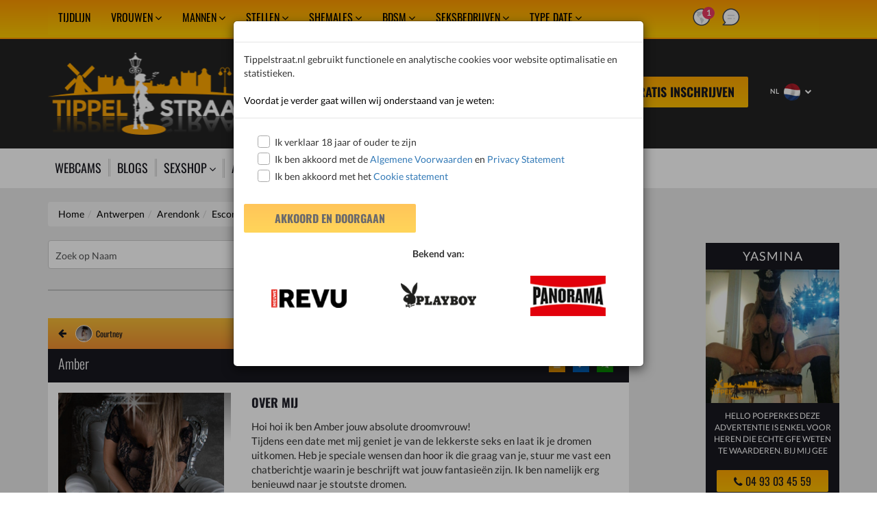

--- FILE ---
content_type: text/html; charset=UTF-8
request_url: https://www.tippelstraat.be/antwerpen/arendonk/escort/amber/42421
body_size: 22828
content:
<!DOCTYPE html>
<html lang="nl-BE">
<head>
    <meta charset="utf-8">
    <meta name="viewport" content="width=device-width, initial-scale=1.0, user-scalable=yes">
    <link rel="apple-touch-icon" sizes="60x60" href="/apple-icon-60x60.png">
    <link rel="apple-touch-icon" sizes="72x72" href="/apple-icon-72x72.png">
    <link rel="apple-touch-icon" sizes="76x76" href="/apple-icon-76x76.png">
    <link rel="apple-touch-icon" sizes="114x114" href="/apple-icon-114x114.png">
    <link rel="apple-touch-icon" sizes="120x120" href="/apple-icon-120x120.png">
    <link rel="apple-touch-icon" sizes="144x144" href="/apple-icon-144x144.png">
    <link rel="apple-touch-icon" sizes="152x152" href="/apple-icon-152x152.png">
    <link rel="apple-touch-icon" sizes="180x180" href="/apple-icon-180x180.png">
    <link rel="icon" type="image/png" sizes="192x192" href="/android-icon-192x192.png">
    <link rel="icon" type="image/png" sizes="32x32" href="/favicon-32x32.png">
    <link rel="icon" type="image/png" sizes="96x96" href="/favicon-96x96.png">
    <link rel="icon" type="image/png" sizes="16x16" href="/favicon-16x16.png">
    <link rel="manifest" href="/manifest.json">
    <link rel="preconnect" href="https://fonts.gstatic.com">
    <link rel="preconnect" href="https://fonts.googleapis.com">
    <meta name="theme-color" content="#f6bc38"/>
    <meta name="msapplication-TileColor" content="#ffffff">
    <meta name="msapplication-TileImage" content="/ms-icon-144x144.png">
    <meta name="theme-color" content="#ffffff">
    <link rel="stylesheet" type="text/css"
          href="https://cdnjs.cloudflare.com/ajax/libs/font-awesome/5.15.3/css/brands.min.css">
    <link rel="stylesheet" type="text/css"
          href="https://cdnjs.cloudflare.com/ajax/libs/font-awesome/5.15.3/css/solid.min.css">
    <link rel="stylesheet" type="text/css"
          href="https://cdnjs.cloudflare.com/ajax/libs/font-awesome/4.7.0/css/font-awesome.min.css">

            <!-- <link rel="stylesheet" href="https://www.tippelstraat.be/css/styles.min.css?v=1764595135"> -->
                                <link rel="stylesheet" type="text/css" href="/css/critical/detail.css">
            <link class="styles">
                    <link  href="https://www.tippelstraat.be/antwerpen/arendonk/escort/amber/42421"
           rel="canonical">
    <link rel="alternate"  href="https://m.tippelstraat.be/antwerpen/arendonk/escort/amber/42421"
           media="only screen and (max-width: 640px)">
        <meta name="csrf-token" content="KaTDfocLW7wi2APc0ErySraCLPvaIswn1qKgnXqK">
    <title>            Escort service in Antwerpen, Arendonk, escort:Amber
                    </title>
    <meta name="description"
          content="Escort service in Antwerpen, Arendonk :Hoi hoi ik ben Amber jouw absolute droomvrouw!
Tijdens een date met mij geniet je van de lekkerste seks en laat ik je dromen uitkomen. Heb je speciale wensen dan hoor ik die graag van je, stuur me vast een chatberichtje waarin je beschrijft wat jouw fantasieën "/>
    <meta name="keywords" content="escort service, Antwerpen, Arendonk,Aftrekken,Anaal,Anaal bij klant,Beffen,BDSM dominant,BDSM onderdanig,Body2Body massage,Deep throat,Erotische massage,Gangbang,Gay,Golden shower geven,Golden shower ontvangen,Intiem,Klaarkomen op gezicht,Klaarkomen in mond,Lesbisch,Pijpen,Pijpen zonder condoom,Rimmen,Russisch,Standje 69,Strap on,Striptease,Squirten,Tantra,Tongzoenen,Trio m/m,Trio m/v,Trio v/v,Vingeren,Vuistneuken ontvangen,Vuistneuken bij klant,Zoenen,Dubbele penetratie,Rollenspel,Fetisj,Orgie,Klaarkomen op lichaam,Dinnerdate,Lapdance,Lapdance,Buitenseks,Cardate,Sexchat,Prostaat Massage,Bondage,Sauna Date,Kamasutra,Swingerclub,Neuken,Hotel privé ontvangst,Hotel Incall,Hotel escortservice,Hotel Outcall,Rimmen bij klant,Give Rim Job,Fisting,Fisting,WAP,WAP,Ontmaagding,Defloration,Peggen,Pegging,Kinky,Brunette Escorts ,Ebony Escorts,Blonde Escorts,Transgender,Latina,Homo ,SM Fetish,Aziatische Escorts,Lesbisch,GFE,Extreem,Rijpe escorts,Grote borsten,Gratis Seks,Free Sex,High Class,High Class"/>
    <meta name="robots" content="index,follow,"/>
            <meta property="og:locale" content="nl"/>
        <meta property="og:type" content="website"/>
        <meta property="og:title" content="Escort Amber"/>
        <meta property="og:description"
              content="Escort service in Antwerpen, Arendonk :Hoi hoi ik ben Amber jouw absolute droomvrouw!
Tijdens een date met mij geniet je van de lekkerste seks en laat ik je dromen uitkomen. Heb je speciale wensen dan hoor ik die graag van je, stuur me vast een chatberichtje waarin je beschrijft wat jouw fantasieën  "/>
        <meta property="og:url"  content="https://www.tippelstraat.be/antwerpen/arendonk/escort/amber/42421"  />
        <meta property="og:site_name" content="Tippelstraat"/>
        <meta property="og:image" content="https://www.tippelstraat.be/category/medium/b93a0e6083d1981009f1-escort-profile.jpg"/>
        <meta property="article:tag"
              content="escort service, Antwerpen, Arendonk,Aftrekken,Anaal,Anaal bij klant,Beffen,BDSM dominant,BDSM onderdanig,Body2Body massage,Deep throat,Erotische massage,Gangbang,Gay,Golden shower geven,Golden shower ontvangen,Intiem,Klaarkomen op gezicht,Klaarkomen in mond,Lesbisch,Pijpen,Pijpen zonder condoom,Rimmen,Russisch,Standje 69,Strap on,Striptease,Squirten,Tantra,Tongzoenen,Trio m/m,Trio m/v,Trio v/v,Vingeren,Vuistneuken ontvangen,Vuistneuken bij klant,Zoenen,Dubbele penetratie,Rollenspel,Fetisj,Orgie,Klaarkomen op lichaam,Dinnerdate,Lapdance,Lapdance,Buitenseks,Cardate,Sexchat,Prostaat Massage,Bondage,Sauna Date,Kamasutra,Swingerclub,Neuken,Hotel privé ontvangst,Hotel Incall,Hotel escortservice,Hotel Outcall,Rimmen bij klant,Give Rim Job,Fisting,Fisting,WAP,WAP,Ontmaagding,Defloration,Peggen,Pegging,Kinky,Brunette Escorts ,Ebony Escorts,Blonde Escorts,Transgender,Latina,Homo ,SM Fetish,Aziatische Escorts,Lesbisch,GFE,Extreem,Rijpe escorts,Grote borsten,Gratis Seks,Free Sex,High Class,High Class"/>
        <meta name="google-site-verification" content="VN62y_9r9Dwr9JR9t5a2DZcbnq3UFEINAFbQcppv1yY"/>
        <meta name="twitter:card" content="summary_large_image"/>
        <meta name="twitter:site" content="@tippelstraat">
        <meta name="twitter:creator" content="@tippelstraat">
        <meta name="twitter:title" content="Escort Amber"/>
        <meta name="twitter:description" content="Hoi hoi ik ben Amber jouw absolute droomvrouw!
Tijdens een date met mij geniet je van de lekkerste seks en laat ik je dromen uitkomen. Heb je speciale wensen dan hoor ik die graag van je, stuur me vast een chatberichtje "/>
        <meta name="twitter:image" content="https://www.tippelstraat.be/category/medium/b93a0e6083d1981009f1-escort-profile.jpg"/>
        <!-- <meta name="twitter:image:src" content="https://www.tippelstraat.be/category/medium/b93a0e6083d1981009f1-escort-profile.jpg" /> -->
        <meta itemprop="name" content="Escort Amber"/>
        <meta itemprop="description"
              content="Escort service in Antwerpen, Arendonk :Hoi hoi ik ben Amber jouw absolute droomvrouw!
Tijdens een date met mij geniet je van de lekkerste seks en laat ik je dromen uitkomen. Heb je speciale wensen dan hoor ik die graag van je, stuur me vast een chatberichtje waarin je beschrijft wat jouw fantasieën  "/>
        <meta itemprop="image" content="https://www.tippelstraat.be/category/medium/b93a0e6083d1981009f1-escort-profile.jpg"/>
        <!-- Hotjar Tracking Code for https://www.tippelstraat.nl -->
                    <script>
                (function (h, o, t, j, a, r) {
                    h.hj = h.hj || function () {
                        (h.hj.q = h.hj.q || []).push(arguments)
                    };
                    h._hjSettings = {hjid: 5166800, hjsv: 6};
                    a = o.getElementsByTagName('head')[0];
                    r = o.createElement('script');
                    r.async = 1;
                    r.src = t + h._hjSettings.hjid + j + h._hjSettings.hjsv;
                    a.appendChild(r);
                })(window, document, 'https://static.hotjar.com/c/hotjar-', '.js?sv=');
            </script>
                <script>
        window.Laravel = {"csrfToken":"KaTDfocLW7wi2APc0ErySraCLPvaIswn1qKgnXqK"}    </script>
    	<link rel="stylesheet" href="https://www.tippelstraat.be/css/duDatepicker.min.css">
    <link rel="stylesheet" href="https://www.tippelstraat.be/css/jquery-confirm.min.css">
    <link rel="stylesheet" href="https://www.tippelstraat.be/admin/plugins/fullcalendar/fullcalendar.min.css">
</head>
<body>
<header>

    <nav class="navbar-activity navbar navbar-expand-lg bg-info rounded">
        <div class="collapse navbar-collapse" id="navbarSupportedContent" style="display: unset !important;">
            <ul class="nav nav-pills nav-activity mr-auto justify-content-end">
                <li class="nav-item dropdown">
                    <a class="nav-link text-light activity-icon" href="https://www.tippelstraat.be/login">
                        <img src="https://www.tippelstraat.be/img/icon-notifications.png" alt="notification-icon" class="icon-notifications"  width="40" height="40">
                        <i class="fa fa-bell" style="display: none"></i>
                        <span id="notifications-badge" class="badge badge-pill badge-danger d-none" style="top: -40px; display: inline-block;">1</span>
                    </a>
                </li>
            </ul>
        </div>
    </nav>

    <nav class="navbar-sidebar-chat navbar navbar-expand-lg bg-info rounded">
        <div class="collapse navbar-collapse" style="display: unset !important;">
            <span class="nav-link text-light guest-sidebar-chat" href="/" onclick="return false;">
                <img src="https://www.tippelstraat.be/img/icon-chat.png" alt="chat-icon"  height="40" width="40" class="mt-2px">
            </span>
        </div>
    </nav>
    
<div class="top-menu desktop-header">
    <div class="container">
    <div class="clearfix">
        <button type="button" class="navbar-toggle collapsed" data-toggle="collapse" data-target="#navbar" aria-expanded="false" style="margin-right:0px;">
            <span class="icon-bar"></span>
            <span class="icon-bar"></span>
            <span class="icon-bar"></span>
        </button>
    </div>
    <div id="navbar" class="navbar-collapse collapse">

        <ul class="nav navbar-nav sthead">
            <li><a href="https://www.tippelstraat.be/escorts-laatste-nieuws">Tijdlijn</a></li>

            <li class="dropdown">
                <a href="https://m.tippelstraat.be/vrouwen" onclick="return false;" class="dropdown-toggle" data-toggle="dropdown" role="button" aria-haspopup="true" aria-expanded="false">Vrouwen</a>
                <ul class="dropdown-menu">
                    <li> <a href="https://www.tippelstraat.be/vrouwen">Vrouwen</a></li>
                    <li> <a href="https://www.tippelstraat.be/vrouwen/prive-ontvangst">Prive ontvangst</a></li>
                    <li> <a href="https://www.tippelstraat.be/vrouwen/escort">Escort</a></li>
                    <li> <a href="https://www.tippelstraat.be/vrouwen/ramen">Ramen</a></li>
                    <li> <a href="https://www.tippelstraat.be/vrouwen/gangbang">Gangbang</a></li>
					<li> <a href="https://www.tippelstraat.be/vrouwen/erotische-massage">Massage salon</a></li>
                </ul>
            </li>

            <li class="dropdown">
                <a href="https://www.tippelstraat.be/mannen" onclick="return false;" class="dropdown-toggle" data-toggle="dropdown" role="button" aria-haspopup="true" aria-expanded="false">Mannen</a>
                <ul class="dropdown-menu">
                    <li> <a href="https://www.tippelstraat.be/mannen">Mannen</a></li>
                    <li> <a href="https://www.tippelstraat.be/mannen/prive-ontvangst">Prive ontvangst</a></li>
                    <li> <a href="https://www.tippelstraat.be/mannen/escort">Escort</a></li>
                    <li> <a href="https://www.tippelstraat.be/mannen/gangbang">Gangbang</a></li>
					<li> <a href="https://www.tippelstraat.be/mannen/erotische-massage">Massage salon</a></li>
                </ul>
            </li>

            <li class="dropdown">
                <a href="https://www.tippelstraat.be/stellen" onclick="return false;" class="dropdown-toggle" data-toggle="dropdown" role="button" aria-haspopup="true" aria-expanded="false">Stellen</a>
                <ul class="dropdown-menu">
                    <li> <a href="https://www.tippelstraat.be/stellen">Stellen</a></li>
                    <li> <a href="https://www.tippelstraat.be/stellen/prive-ontvangst">Prive ontvangst</a></li>
                    <li> <a href="https://www.tippelstraat.be/stellen/escort">Escort</a></li>
                    <li> <a href="https://www.tippelstraat.be/stellen/ramen">Ramen</a></li>
                    <li> <a href="https://www.tippelstraat.be/stellen/gangbang">Gangbang</a></li>
					<li> <a href="https://www.tippelstraat.be/stellen/erotische-massage">Massage salon</a></li>
                </ul>
            </li>

            <li class="dropdown">
                <a href="https://www.tippelstraat.be/shemales" onclick="return false;" class="dropdown-toggle" data-toggle="dropdown" role="button" aria-haspopup="true" aria-expanded="false">Shemales</a>
                <ul class="dropdown-menu">
                    <li> <a href="https://www.tippelstraat.be/shemales">Shemales</a></li>
                    <li> <a href="https://www.tippelstraat.be/shemales/prive-ontvangst">Prive ontvangst</a></li>
                    <li> <a href="https://www.tippelstraat.be/shemales/escort">Escort</a></li>
                    <li> <a href="https://www.tippelstraat.be/shemales/ramen">Ramen</a></li>
                    <li> <a href="https://www.tippelstraat.be/shemales/gangbang">Gangbang</a></li>
					<li> <a href="https://www.tippelstraat.be/shemales/erotische-massage">Massage salon</a></li>
                </ul>
            </li>

            <li class="dropdown">
                <a href="https://www.tippelstraat.be/bdsm" onclick="return false;" class="dropdown-toggle" data-toggle="dropdown" role="button" aria-haspopup="true" aria-expanded="false">BDSM</a>
                <ul class="dropdown-menu">
                    <li> <a href="https://www.tippelstraat.be/bdsm">BDSM</a></li>
                    <li> <a href="https://www.tippelstraat.be/bdsm/prive-ontvangst">Prive ontvangst</a></li>
                    <li> <a href="https://www.tippelstraat.be/bdsm/escort">Escort</a></li>
                    <li> <a href="https://www.tippelstraat.be/bdsm/ramen">Ramen</a></li>
                    <li> <a href="https://www.tippelstraat.be/bdsm/gangbang">Gangbang</a></li>
					<li> <a href="https://www.tippelstraat.be/bdsm/erotische-massage">Massage salon</a></li>
                </ul>
            </li>

            <li class="dropdown">
                <a href="https://www.tippelstraat.be/escortbureaus" onclick="return false;" class="dropdown-toggle" data-toggle="dropdown" role="button" aria-haspopup="true" aria-expanded="false">Seksbedrijven</a>
                <ul class="dropdown-menu">
                    <li> <a href="https://www.tippelstraat.be/escortbureaus">Escortbureau&#039;s</a></li>
                    <li> <a href="https://www.tippelstraat.be/sexclubs">SexClubs</a></li>
                    <li><a href="https://www.tippelstraat.be/massage-salon">Massage salons</a></li>
                    <li><a href="https://www.tippelstraat.be/smhuizen">SM Studio&#039;s</a></li>
                    <li><a href="https://www.tippelstraat.be/privehuizen">Privéhuizen</a></li>
                    <li><a href="https://www.tippelstraat.be/ramen">Ramen</a></li>
                </ul>
            </li>

            <li class="dropdown">
                <a href="https://www.tippelstraat.be/prive-ontvangst" onclick="return false;" class="dropdown-toggle" data-toggle="dropdown" role="button" aria-haspopup="true" aria-expanded="false">Type date</a>
                <ul class="dropdown-menu">
                    <li><a href="https://www.tippelstraat.be/prive-ontvangst">Prive ontvangst</a></li>
                    <li><a href="https://www.tippelstraat.be/escort">Escort</a></li>
                    <li><a href="https://www.tippelstraat.be/raamprostitutie">Ramen</a></li>
                    <li><a href="https://www.tippelstraat.be/gangbang">Gangbang</a></li>
                    <li><a href="https://www.tippelstraat.be/erotische-massage">Massage salons</a></li>
                </ul>
            </li>

           <li class="second-menu" style="display:none"><a href="https://www.tippelstraat.be/webcamsex">Webcams</a></li>
           <li class="dropdown second-menu" style="display:none">
               <a href="https://www.tippelstraat.be/erotische-producten" onclick="return false;" class="dropdown-toggle" data-toggle="dropdown" role="button" aria-haspopup="true" aria-expanded="false">Sexshop</a>
               <ul class="dropdown-menu">
                   <li><a href="https://www.tippelstraat.be/erotische-producten">Erotische Producten</a></li>
                   <li><a href="https://www.tippelstraat.be/erotische-fotos">Privé Foto&#039;s</a></li>
                   <li><a href="https://www.tippelstraat.be/sexfilms">Privé Video&#039;s</a> </li>
               </ul>
           </li>

           <li class="second-menu" style="display:none"><a href="https://www.tippelstraat.be/sex-advertenties">Advertenties</a></li>
           <li class="second-menu" style="display:none"><a href="https://www.tippelstraat.be/escort-reviews">Reviews</a></li>
           <li class="second-menu" style="display:none"><a href="https://www.tippelstraat.be/sexjobs">Sexjobs</a></li>
           <li class="second-menu" style="display:none"><a href="https://www.tippelstraat.be/online-escorts" class="firstitem">Online Escorts</a></li>
           <li class="dropdown second-menu" style="display:none">
               <a href="https://www.tippelstraat.be/evenementen" onclick="return false;"  class="dropdown-toggle" data-toggle="dropdown" role="button" aria-haspopup="true" aria-expanded="false">Overige</a>
               <ul class="dropdown-menu">
                   <li><a href="https://www.tippelstraat.be/evenementen">Evenementen</a></li>
                   <li><a href="https://www.tippelstraat.be/happy-hours">Happy Hours</a></li>
                   <li><a href="https://www.tippelstraat.be/sex-feesten">Sex feesten</a></li>
                   <li><a href="https://www.tippelstraat.be/erotische-producten">Erotische Producten</a></li>
                   <li><a href="https://www.tippelstraat.be/p/adverteren/21">Adverteren</a></li>
                   <li><a href="https://support.tippelstraat.nl" target="_blank">FAQ</a></li>
               </ul>
           </li>

        </ul>
    </div>
    </div>
</div>

<div class="top-bar desktop-header">
    <div class="container-fluid align-center">
        <div class="row">

        </div>
    </div>
    <div class="container">
        <div class="row">
            <div class="col-sm-4">
                <a href="https://www.tippelstraat.be" aria-label="Bezoek naar homepagina van tippelstaat.nl, een sexafspraak regel je simpel en snel op tippelstraat.nl" class="logo">
                    <img alt="Tippelstraat" title="Tippelstraat - Escort, Privé Ontvangst, Sexclubs, Privéhuizen en Massagesalons" class="h-90"
                         src="/logo/ts-2.png">
                </a>
            </div>
            <div class="col-sm-8 align-right">
                                <a href="https://www.tippelstraat.be/login" class="btn btn-default"><span>Inloggen</span></a>
                
                                    <a href="https://www.tippelstraat.be/registreren" class="btn btn-primary"><span>Gratis inschrijven</span></a>
                
                <div class="dropdown filter">
                    <button class="btn btn-default dropdown-toggle" type="button" id="dropdownMenu1" data-toggle="dropdown" aria-haspopup="true" aria-expanded="true">
                                                NL <img width="24" height="25" src="/escort2/img/flag-nl.png" alt=""> <i class="fa fa-chevron-down"></i>
                                            </button>
                    <ul class="dropdown-menu" aria-labelledby="dropdownMenu1">

                                                                                    <li><a href="https://www.tippelstraat.be/antwerpen/arendonk/escort/amber/42421">Nederlands</a></li>
                                                    
                                                                                                                                                                <li><a href="https://www.tippelstraat.be/en/antwerpen/arendonk/escort/amber/42421">Engels</a></li>
                                                                                                                                            </ul>
                </div>
            </div>
        </div>
    </div>
</div>

<header id="mainHeader" class="mobile-header">
    <div class="row menu no-gutters m-0 p-0">
        <div class="col-3 col-md-3 col-xs-3 pl-0 text-left">
            <button class="toggle-menu responsive-main-menu"><i class="fa fa-bars"></i></button>
        </div>
        <div class="col-6 col-md-6 col-xs-6 text-center pt-10">
            <a href="https://www.tippelstraat.be" aria-label="Bezoek naar homepagina van tippelstaat.nl, een sexafspraak regel je simpel en snel op tippelstraat.nl"  class="logo"><img class="lazy" data-src="https://www.tippelstraat.be/mobile/img/logobe.svg" src="https://www.tippelstraat.be/mobile/img/logobe.svg" ></a>
        </div>
        <div class="col-3 col-md-3 col-xs-3 text-right pt-10 pl-0 pr-15 mt-15 exit">
                            <a href="https://www.tippelstraat.be/login" class="account-link"><i class="fa fa-user"></i> Inloggen</a>
                    </div>
    </div>
    <div class="main-menu" id="main-menu">
        <ul class="main-menu">
            
                        <li><a href="https://www.tippelstraat.be/escorts-laatste-nieuws">Tijdlijn</a></li>
            <li class="has-child">
                <a href="https://m.tippelstraat.be/vrouwen" onclick="return false;" class="open-submenu">Vrouwen</a>
                <button class="show-submenu responsive-main-menu"><i class="fa fa-angle-right"></i></button>
                <ul class="submenu">
                    <li><a href="https://www.tippelstraat.be/vrouwen">Vrouwen</a></li>
                    <li><a href="https://www.tippelstraat.be/vrouwen/prive-ontvangst">Prive ontvangst</a></li>
                    <li><a href="https://www.tippelstraat.be/vrouwen/escort">Escort</a></li>
                    <li><a href="https://www.tippelstraat.be/vrouwen/ramen">Ramen</a></li>
                    <li><a href="https://www.tippelstraat.be/vrouwen/salons">Salon</a></li>
					<li><a href="https://www.tippelstraat.be/vrouwen/erotische-massage">Massage salon</a></li>
                </ul>
            </li>
            <li class="has-child">
                <a href="/" onclick="return false;" class="open-submenu responsive-main-menu">Mannen</a>
                <button class="show-submenu responsive-main-menu"><i class="fa fa-angle-right"></i></button>
                <ul class="submenu">
                    <li><a href="https://www.tippelstraat.be/mannen">Mannen</a></li>
                    <li><a href="https://www.tippelstraat.be/mannen/prive-ontvangst">Prive ontvangst</a></li>
                    <li><a href="https://www.tippelstraat.be/mannen/escort">Escort</a></li>
                    <li><a href="https://www.tippelstraat.be/mannen/ramen">Ramen</a></li>
                    <li><a href="https://www.tippelstraat.be/mannen/salons">Salon</a></li>
					<li><a href="https://www.tippelstraat.be/mannen/erotische-massage">Massage salon</a></li>
                </ul>
            </li>
            <li class="has-child">
                <a href="/" onclick="return false;" class="open-submenu responsive-main-menu">Stellen</a>
                <button class="show-submenu responsive-main-menu"><i class="fa fa-angle-right"></i></button>
                <ul class="submenu">
                    <li><a href="https://www.tippelstraat.be/stellen">Stellen</a></li>
                    <li><a href="https://www.tippelstraat.be/stellen/prive-ontvangst">Prive ontvangst</a></li>
                    <li><a href="https://www.tippelstraat.be/stellen/escort">Escort</a></li>
                    <li><a href="https://www.tippelstraat.be/stellen/ramen">Ramen</a></li>
                    <li><a href="https://www.tippelstraat.be/stellen/salons">Salon</a></li>
					<li><a href="https://www.tippelstraat.be/stellen/erotische-massage">Massage salon</a></li>
                </ul>
            </li>
            <li class="has-child">
                <a href="/" onclick="return false;" class="open-submenu responsive-main-menu">Shemales</a>
                <button class="show-submenu responsive-main-menu"><i class="fa fa-angle-right"></i></button>
                <ul class="submenu">
                    <li><a href="https://www.tippelstraat.be/shemales">Shemales</a></li>
                    <li><a href="https://www.tippelstraat.be/shemales/prive-ontvangst">Prive ontvangst</a></li>
                    <li><a href="https://www.tippelstraat.be/shemales/escort">Escort</a></li>
                    <li><a href="https://www.tippelstraat.be/shemales/ramen">Ramen</a></li>
                    <li><a href="https://www.tippelstraat.be/shemales/salons">Salon</a></li>
					<li><a href="https://www.tippelstraat.be/shemales/erotische-massage">Massage salon</a></li>
                </ul>
            </li>
            <li class="has-child">
                <a href="/" onclick="return false;" class="open-submenu responsive-main-menu">BDSM</a>
                <button class="show-submenu responsive-main-menu"><i class="fa fa-angle-right"></i></button>
                <ul class="submenu">
                    <li><a href="https://www.tippelstraat.be/bdsm">BDSM</a></li>
                    <li><a href="https://www.tippelstraat.be/bdsm/prive-ontvangst">Prive ontvangst</a></li>
                    <li><a href="https://www.tippelstraat.be/bdsm/escort">Escort</a></li>
                    <li><a href="https://www.tippelstraat.be/bdsm/ramen">Ramen</a></li>
                    <li><a href="https://www.tippelstraat.be/bdsm/salons">Salon</a></li>
					<li><a href="https://www.tippelstraat.be/bdsm/erotische-massage">Massage salon</a></li>
                </ul>
            </li>
            <li class="has-child">
                <a href="/" onclick="return false;" class="open-submenu responsive-main-menu">Seksbedrijven</a>
                <button class="show-submenu responsive-main-menu"><i class="fa fa-angle-right"></i></button>
                <ul class="submenu">
                    <li><a href="https://www.tippelstraat.be/escortbureaus">Escortbureau&#039;s</a></li>
                    <li><a href="https://www.tippelstraat.be/sexclubs">SexClubs</a></li>
                    <li><a href="https://www.tippelstraat.be/massage-salon">Massage salons</a></li>
                    <li><a href="https://www.tippelstraat.be/smhuizen">SM Studio&#039;s</a></li>
                    <li><a href="https://www.tippelstraat.be/privehuizen">Privéhuizen</a></li>
					<li><a href="https://www.tippelstraat.be/ramen">Ramen</a></li>
                </ul>
            </li>
            <li class="has-child">
                <a href="/" onclick="return false;" class="open-submenu responsive-main-menu">Type date</a>
                <button class="show-submenu responsive-main-menu"><i class="fa fa-angle-right"></i></button>
                <ul class="submenu">
                    <li><a href="https://www.tippelstraat.be/prive-ontvangst">Prive ontvangst</a></li>
                    <li><a href="https://www.tippelstraat.be/escort">Escort</a></li>
                    <li><a href="https://www.tippelstraat.be/raamprostitutie">Ramen</a></li>
                    <li><a href="https://www.tippelstraat.be/salons">Salon</a></li>
					<li><a href="https://www.tippelstraat.be/erotische-massage">Massage salon</a></li>
                </ul>
            </li>
            <li><a href="https://www.tippelstraat.be/webcamsex">Webcams</a></li>
            <li class="has-child">
                <a href="/" onclick="return false;" class="open-submenu responsive-main-menu">Sexshop</a>
                <button class="show-submenu responsive-main-menu"><i class="fa fa-angle-right"></i></button>
                <ul class="submenu">
                    <li><a href="https://www.tippelstraat.be/erotische-producten">Prive ontvangst</a></li>
                    <li><a href="https://www.tippelstraat.be/erotische-fotos">Escort</a></li>
                    <li><a href="https://www.tippelstraat.be/sexfilms">Ramen</a></li>
                </ul>
            </li>
            <li><a href="https://www.tippelstraat.be/sex-advertenties">Advertenties</a></li>
            <li><a href="https://www.tippelstraat.be/escort-reviews">Reviews</a></li>
            <li><a href="https://www.tippelstraat.be/sexjobs">Sexjobs</a></li>
            <li><a href="https://www.tippelstraat.be/online-escorts">Online Escorts</a></li>
            <li class="has-child">
                <a href="/" onclick="return false;" class="open-submenu responsive-main-menu">Overige</a>
                <button class="show-submenu responsive-main-menu"><i class="fa fa-angle-right"></i></button>
                <ul class="submenu">
                    <li><a href="https://www.tippelstraat.be/evenementen">Evenementen</a></li>
                    <li><a href="https://www.tippelstraat.be/happy-hours">Happy Hours</a></li>
                    <li><a href="https://www.tippelstraat.be/sex-feesten">Sex feesten</a></li>
                    <li><a href="https://www.tippelstraat.be/erotische-producten">Erotische Producten</a></li>
                    <li><a href="https://www.tippelstraat.be/p/adverteren/21">Adverteren</a></li>
                    <li><a href="https://support.tippelstraat.nl">FAQ</a></li>
                </ul>
            </li>



                    </ul>
    </div>
</header>

<div class="lang-bar mobile-header">
    <div class="dropdown drop-lang">
        <div class="drop-helper">
            <span>Selecteer Taal:</span>
            <div class="current-lang">
                NL <span class="flag"> <img src="https://www.tippelstraat.be/mobile/img/nl.svg" class="is_banner" alt=""> </span>
            </div>
        </div>
        <button class="btn-yellow btn-mobile-lang dropdown-toggle" type="button" id="langDrop" data-toggle="dropdown"><i class="fa fa-angle-down"></i></button>
        <div class="dropdown-menu" aria-labelledby="dropdownMenuButton">
                                <a class="dropdown-item" href="https://www.tippelstraat.be/antwerpen/arendonk/escort/amber/42421"><img src="https://www.tippelstraat.be/mobile/img/nl.svg" class="is_banner" alt=""> NL</a>
            
                                                            <a class="dropdown-item" href="https://www.tippelstraat.be/en/antwerpen/arendonk/escort/amber/42421"><img src="https://www.tippelstraat.be/mobile/img/en.svg" class="is_banner" alt=""> EN</a>
                                             </div>
    </div>
</div>
    <nav class="navbar navbar-default">
    <div class="container">
        <div class="navbar-header">
            <button type="button" class="navbar-toggle collapsed" data-toggle="collapse" data-target="#m-menu" aria-expanded="false">
                <span class="icon-bar"></span>
                <span class="icon-bar"></span>
                <span class="icon-bar"></span>
            </button>

        </div>
        <div class="collapse navbar-collapse" id="m-menu">
            <ul class="nav navbar-nav">
                <li><a href="https://www.tippelstraat.be/webcamsex">Webcams</a></li>
                <li><a href="https://www.tippelstraat.be/blogs">Blogs</a></li>
                <li class="dropdown">
                    <a href="#" class="dropdown-toggle" data-toggle="dropdown" role="button" aria-haspopup="true" aria-expanded="false">Sexshop</a>
                    <ul class="dropdown-menu">
                        <li><a href="https://www.tippelstraat.be/erotische-producten">Erotische Producten</a></li>
                        <li><a href="https://www.tippelstraat.be/erotische-fotos">Privé Foto&#039;s</a></li>
                        <li><a href="https://www.tippelstraat.be/sexfilms">Privé Video&#039;s</a> </li>
                    </ul>
                </li>

                <li><a href="https://www.tippelstraat.be/sex-advertenties">Advertenties</a></li>
                <li><a href="https://www.tippelstraat.be/escort-reviews">Reviews</a></li>
                <li><a href="https://www.tippelstraat.be/sexjobs">Sexjobs</a></li>
                <li><a href="https://www.tippelstraat.be/online-escorts" class="firstitem">Online Escorts</a></li>
                <li class="dropdown">
                    <a href="#" class="dropdown-toggle" data-toggle="dropdown" role="button" aria-haspopup="true" aria-expanded="false">Overige</a>
                    <ul class="dropdown-menu">
                        <li><a href="https://www.tippelstraat.be/evenementen">Evenementen</a></li>
                        <li><a href="https://www.tippelstraat.be/happy-hours">Happy Hours</a></li>
                        <li><a href="https://www.tippelstraat.be/sex-feesten">Sex feesten</a></li>
                        <li><a href="https://www.tippelstraat.be/erotische-producten">Erotische Producten</a></li>
                        <li><a href="https://www.tippelstraat.be/p/adverteren/21">Adverteren</a></li>
                        <li><a href="https://support.tippelstraat.nl" target="_blank">FAQ</a></li>
                    </ul>
                </li>
            </ul>
        </div>
    </div>
</nav>
</header>
<main>
    <section class="main-body">
        <div class="container">
            <div class="row">
                <div class="col-md-9">
                    <div id="big-includer">
                        

                                                                                                <ol class="breadcrumb"><li><a href="https://www.tippelstraat.be" class="link-yellow">Home</a></li><li><a href="https://www.tippelstraat.be/antwerpen" class="link-yellow">Antwerpen</a></li><li><a href="https://www.tippelstraat.be/antwerpen/arendonk" class="link-yellow">Arendonk</a></li><li><a href="https://www.tippelstraat.be/antwerpen/arendonk/escort" class="link-yellow">Escort</a></li> <li class="active">Amber</li>   </ol>  

                                                    
                                <div class="filter-box detail-escort detail no-background no-padding-left-right">
            <form action="/zoeken/" method="post" class="simplesearch">
            <input type="hidden" name="url" class="searchurl" value="https://www.tippelstraat.be/zoeken-op-naam" />
            <input type="hidden" name="replacer" value="true" />
            <div class="first-row">
                <div class="inline-block  searchbox-field "   style="width: 42%; min-width: 42%"  >
                    <div class="input-group little"  style="width: 100%; min-width: 100%" >
                        <input name="namenick" type="text" value="" class="form-control" placeholder="Zoek op Naam">
                        <span class="input-group-btn">
                            <button class="btn btn-default vcs" aria-label="Search" type="button"><i class="fa fa-search"></i></button>
                        </span>
                    </div>
                </div>

            <input type="hidden" value="2" name="countryss" class="countryss" />
            <div class="select  searchbox-field " style="width: 30%">
                <select name="provincesearch" class="provincie">
                    <option value="0">Kies Provincie</option>
                                                                        <option value="13"
                                                        >Antwerpen</option>
                                                    <option value="14"
                                                        >Henegouwen</option>
                                                    <option value="15"
                                                        >Luik</option>
                                                    <option value="16"
                                                        >Limburg</option>
                                                    <option value="17"
                                                        >Luxemburg</option>
                                                    <option value="18"
                                                        >Namen</option>
                                                    <option value="19"
                                                        >Oost-Vlaanderen</option>
                                                    <option value="20"
                                                        >Vlaams-Brabant</option>
                                                    <option value="44"
                                                        >West-Vlaanderen</option>
                                                    <option value="43"
                                                        >Waals-Brabant</option>
                                                    <option value="45"
                                                        >Brussels Hoofdstedelijk Gewest</option>
                                                            </select>
                <i class="fa fa-chevron-down"></i>
            </div>

                
                

                <input type="hidden" value="nl" name="lang" />
                <input type="hidden" value="detail" name="filter" />
                <button type="submit" class="btn btn-primary searchsimple"><span>Zoeken <i class="fa fa-search"></i></span></button>


            </div>
            <div class="second-row">

            </div>
        </form>
    
</div>

<!--<div class="row content-sex-advertenties"></div>-->
                                <br/><br/>
                                                    
                        <div class="main-container">
                            
    <div class="col-md-12 content-wrapp detail-page" >
                            <div class="profile-header">
                <div class="top-controls">
            <div class="container-fluid">
                <div class="row no-gutters">
                                                                                    <div class="col-1 col-npl">
                        <a href="https://www.tippelstraat.be/limburg/lommel/escort/courtney/42280" class="prev" title="Voorgaand: Courtney"><i class="fa fa-arrow-left"></i></a>                    </div>
                    <div class="col-10 col-np">
                        <div class="profiles">
                            <div class="row">
                                <div class="col-6 prev">
                                                                    <div class="pick-profile">
                                        <figure>
                                            <a href="https://www.tippelstraat.be/limburg/lommel/escort/courtney/42280">
                                                                                                                                                        <picture class="lazy-picture">
                                                        
                                                        <img width="23" height="23" loading="lazy" src="/placeholder/23x23.jpg" data-src="https://www.tippelstraat.be/category/medium/4c78acb7d0ff0eb0ee09-escort-profile.jpg" onload="this.alt = 'Escort Courtney';"  >
                                                    </picture>
                                                                                            </a>
                                        </figure>
                                        <span><a href="https://www.tippelstraat.be/limburg/lommel/escort/courtney/42280" class="link">Courtney</a></span>
                                    </div>
                                                                </div>
                                <div class="col-6 next pr-8">
                                                                                                        <div class="pick-profile">
                                        <span><a href="https://www.tippelstraat.be/antwerpen/ravels/escort/anouk/42424" class="link mr-5">Anouk</a></span>
                                        <figure>
                                            <a href="https://www.tippelstraat.be/antwerpen/ravels/escort/anouk/42424">
                                                                                                                                                        <picture class="lazy-picture">
                                                        
                                                        <!-- Standard image fallback -->
                                                        <img width="23" height="23" src="/placeholder/23x23.webp" loading="lazy" data-src="https://www.tippelstraat.be/category/medium/e9e53c8e336c80fcd94e-escort-profile.jpg"  onload="this.alt = 'Escort Anouk';"  >
                                                    </picture>
                                                                                            </a>
                                        </figure>
                                    </div>
                                                                </div>
                            </div>
                        </div>
                    </div>
                    <div class="col-1 col-npr">
                        <a href="https://www.tippelstraat.be/antwerpen/ravels/escort/anouk/42424" class="next" title="Volgend: Anouk"><i class="fa fa-arrow-right"></i></a>                    </div>
                </div>
            </div>
        </div>
            </div>

    <div class="title-bar yellow">
        <div class="row">
            <div class="col-sm-6">
                <span class="escortname title-black">Amber</span>
            </div>
            <div class="col-sm-6 text-right">
                <ul class="spec-detail hidden-xs">
                                        <li>
                        <span class="ribbon premium" alt="Premium" title="Premium"></span>
                    </li>
                                                            <li>
                        <span class="ribbon checked" alt="Geverifieerd" title="Geverifieerd"></span>
                    </li>
                                                                                                    <li>
                        <span class="ribbon online" alt="Online" title="Online"></span>
                    </li>
                                                        </ul>
            </div>
        </div>
    </div>

    <div class="row" style="margin-top:15px">
        <div class="col-sm-4">
            <figure class="figureitout">
                <figcaption>
                    <span  class="likes required"  attr_id="42421"  attr_liked="false" ><i class="fa fa-heart" ></i> <span class="innerlike">45</span></span>
				</figcaption>

			            
            
			                                        <picture class="lazy-picture">
                        
                        <!-- Standard image fallback -->
                        <img width="242" height="242" loading="lazy" src="/placeholder/268x268.jpg" data-src="https://www.tippelstraat.be/category/medium/b93a0e6083d1981009f1-escort-profile.jpg" src="https://www.tippelstraat.be/category/medium/b93a0e6083d1981009f1-escort-profile.jpg" onload="this.alt = 'Escort Amber';"  >
                    </picture>
                        </figure>
            <div class="col-sm-12 col-md-6 nop">

                <a href="javascript:void(0)" class="graybuttondetail" >Foto&#039;s<span>(
                                                                            -
                         )</span></a>
            </div>
            <div class="col-sm-12 col-md-6 nop">
                <a href="javascript:void(0)" class="blackbuttondetail" >Video&#039;s<span>(
                                                                            -
                         )</span></a>
            </div>
                                        <script>
                    function load_gallery(){
                        $.fancybox.open([
                                                        ], {
                            loop : true
                        });
                    }
                </script>
                                                    			
			
			
												<a href="#" class="btn btn-primary fullwidth" data-toggle="modal" data-target="#termsModal"><span><i class="fa fa-phone"></i> +3285... Toon nummer</span></a>
							
            
                                        <button class="btn btn-primary sChat fullwidth"><span>Nu chatten</span></button>
                        
                        <button class="btn btn-black sfavorite fullwidth"><span>Maak favoriet</span></button>
                                        <button class="btn btn-black sfollow fullwidth"><span>Gebruiker volgen</span></button>
            			<button class="btn btn-black fullwidth report-abuse"><span><i class="fa fa-exclamation-triangle"></i> Meld misbruik</span></button>

			<div id="termsModal" class="modal fade" tabindex="-1" role="dialog">
				<div class="modal-dialog" role="document">
					<div class="modal-content">
						<div class="modal-header">
							<h4 class="modal-title" style="font-weight: 400;">U moet alle algemene voorwaarden accepteren</h4>
							<button type="button" class="close" data-dismiss="modal" aria-label="Sluiten" style="margin-top: -22px">
								<span aria-hidden="true">&times;</span>
							</button>
						</div>
						<div class="modal-body">
							Telefoonnummers van adverteerders op Tippelstraat worden altijd gratis getoond. We vragen je om eenmalig akkoord te gaan met onze voorwaarden ter bescherming van de adverteerders. <br/><br/>
							<input type="checkbox" name="accept_terms" checked="checked" /> Ik heb de <a href="https://www.tippelstraat.be/algemene-voorwaarden" target="_blank" style="color:#000;text-decoration: underline;"><b>algemene voorwaarden</b></a> van Xplow B.V. gelezen en ga hiermee expliciet akkoord
							<br>
							<a href="javascript:void(0)" class="btn btn-primary button fullwidth mt-32 i-agree general_condition_check"><span>Ja, ik ga ermee akkoord</span></a>
						</div>
					</div>
				</div>
			</div>


            



        </div>
                <div class="col-sm-8 intro-detail">
            <h1 style="display:none;">Boek een escort in Arendonk met Amber</h1>
			<h3>Over Mij</h3>
			<p>Hoi hoi ik ben Amber jouw absolute droomvrouw!<br />
Tijdens een date met mij geniet je van de lekkerste seks en laat ik je dromen uitkomen. Heb je speciale wensen dan hoor ik die graag van je, stuur me vast een chatberichtje waarin je beschrijft wat jouw fantasieën zijn. Ik ben namelijk erg benieuwd naar je stoutste dromen. <br />
Wil je een date? Bel dan om een reservering te maken xx</p>

            
            
            
            
                                        <h3>Ik werk bij:</h3> 
                <p><a href="https://www.tippelstraat.be/escortbureau/antwerpen/antwerpen/escorte-belgie-vip/15600" class="link-yellow">Escorte België VIP</a></p>
            
            
            <ul class="info-blocks">
                <li>
                    Ranking
                    <span class="big">33</span>
                </li>
                <li>
                    Waardering
                    <span class="big">
                                                        -
                                                    </span>
                </li>
                <li>
                    Volgers
                    <span class="big">
                                                                                    368
                                                    </span>
                </li>
                <li>
                    Aantal beoordelingen
                    <span class="big">
                                                                                    -
                                                    </span>
                </li>
                <br style="clear:both;" />
            </ul>

                        
			<div class="row no-gutters description-list">

								<div class="col-xs-12 col-sm-12 col-md-6">
					<div class="row no-gutters">
						<div class="col-xs-6 col-sm-6 col-md-6 pr-0 mr-0">
							<div class="escort h-32 brb-gray pt-4">
								<strong>Geslacht :</strong>
							</div>
						</div>
						<div class="col-xs-6 col-sm-6 col-md-6 pl-0 ml-0">
							<div class="escort bg-gray h-32 brb-gray text-center pt-4">
								<small>Vrouw  </small>
							</div>
						</div>
					</div>
				</div>
				
								<div class="col-xs-12 col-sm-12 col-md-6">
					<div class="row no-gutters">
						<div class="col-xs-6 col-sm-6 col-md-6 pr-0 mr-0">
							<div class="escort h-32 brb-gray pt-4">
								<strong>Ervaring:</strong>
							</div>
						</div>
						<div class="col-xs-6 col-sm-6 col-md-6 pl-0 ml-0">
							<div class="escort bg-gray h-32 brb-gray text-center pt-4">
								<small>Zeer Ervaren</small>
							</div>
						</div>
					</div>
				</div>
				
								<div class="col-xs-12 col-sm-12 col-md-6">
					<div class="row no-gutters">
						<div class="col-xs-6 col-sm-6 col-md-6 pr-0 mr-0">
							<div class="escort h-32 brb-gray pt-4">
								<strong>Leeftijd :</strong>
							</div>
						</div>
						<div class="col-xs-6 col-sm-6 col-md-6 pl-0 ml-0">
							<div class="escort bg-gray h-32 brb-gray text-center pt-4">
                                <small>32</small>
							</div>
						</div>
					</div>
				</div>
				
								<div class="col-xs-12 col-sm-12 col-md-6">
					<div class="row no-gutters">
						<div class="col-xs-6 col-sm-6 col-md-6 pr-0 mr-0">
							<div class="escort h-32 brb-gray pt-4">
								<strong>Beschikbaarheid:</strong>
							</div>
						</div>
						<div class="col-xs-6 col-sm-6 col-md-6 pl-0 ml-0">
							<div class="escort bg-gray h-32 brb-gray text-center pt-4">
								 <small>Escort</small> 							</div>
						</div>
					</div>
				</div>
				
								<div class="col-xs-12 col-sm-12 col-md-6">
					<div class="row no-gutters">
						<div class="col-xs-6 col-sm-6 col-md-6 pr-0 mr-0">
							<div class="escort h-32 brb-gray pt-4">
								<strong>Lengte :</strong>
							</div>
						</div>
						<div class="col-xs-6 col-sm-6 col-md-6 pl-0 ml-0">
							<div class="escort bg-gray h-32 brb-gray text-center pt-4">
                                <small>157</small>
							</div>
						</div>
					</div>
				</div>
				
								<div class="col-xs-12 col-sm-12 col-md-6">
					<div class="row no-gutters">
						<div class="col-xs-6 col-sm-6 col-md-6 pr-0 mr-0">
							<div class="escort h-32 brb-gray pt-4">
								<strong>Figuur:</strong>
							</div>
						</div>
						<div class="col-xs-6 col-sm-6 col-md-6 pl-0 ml-0">
							<div class="escort bg-gray h-32 brb-gray text-center pt-4">
                                <small>Slank</small>
							</div>
						</div>
					</div>
				</div>
				
				
								<div class="col-xs-12 col-sm-12 col-md-6">
					<div class="row no-gutters">
						<div class="col-xs-6 col-sm-6 col-md-6 pr-0 mr-0">
							<div class="escort h-32 brb-gray pt-4">
								<strong>Cupmaat:</strong>
							</div>
						</div>
						<div class="col-xs-6 col-sm-6 col-md-6 pl-0 ml-0">
							<div class="escort bg-gray h-32 brb-gray text-center pt-4">
                                <small>F</small>
							</div>
						</div>
					</div>
				</div>
				
								<div class="col-xs-12 col-sm-12 col-md-6">
					<div class="row no-gutters">
						<div class="col-xs-6 col-sm-6 col-md-6 pr-0 mr-0">
							<div class="escort h-32 brb-gray pt-4">
								<strong>Kleur Ogen:</strong>
							</div>
						</div>
						<div class="col-xs-6 col-sm-6 col-md-6 pl-0 ml-0">
							<div class="escort bg-gray h-32 brb-gray text-center pt-4">
                                <small>Bruin</small>
							</div>
						</div>
					</div>
				</div>
				
				
								<div class="col-xs-12 col-sm-12 col-md-6">
					<div class="row no-gutters">
						<div class="col-xs-6 col-sm-6 col-md-6 pr-0 mr-0">
							<div class="escort h-32 brb-gray pt-4">
								<strong>Haarkleur:</strong>
							</div>
						</div>
						<div class="col-xs-6 col-sm-6 col-md-6 pl-0 ml-0">
							<div class="escort bg-gray h-32 brb-gray text-center pt-4">
                                <small>Blond</small>
							</div>
						</div>
					</div>
				</div>
				
								<div class="col-xs-12 col-sm-12 col-md-6">
					<div class="row no-gutters">
						<div class="col-xs-6 col-sm-6 col-md-6 pr-0 mr-0">
							<div class="escort h-32 brb-gray pt-4">
								<strong>Geaardheid:</strong>
							</div>
						</div>
						<div class="col-xs-6 col-sm-6 col-md-6 pl-0 ml-0">
							<div class="escort bg-gray h-32 brb-gray text-center pt-4">
                                <small>   Hetero </small>
							</div>
						</div>
					</div>
				</div>
				
				
				

                <div class="col-xs-12 col-sm-12 col-md-6">
					<div class="row no-gutters">
						<div class="col-xs-6 col-sm-6 col-md-6 pr-0 mr-0">
							<div class="escort h-32 brb-gray pt-4">
								<strong>Werkgebied:</strong>
							</div> 
						</div>
						<div class="col-xs-6 col-sm-6 col-md-6 pl-0 ml-0">
							<div class="escort bg-gray h-32 brb-gray text-center pt-4">
                               
                                                                    <small><a href="https://www.tippelstraat.be/escort/arendonk" alt="Escorts in Arendonk" title="Escorts in Arendonk">Arendonk</a></small>
                                							</div>
						</div>
					</div>
				</div>

			</div>
			<br style="clear:both;" />
            
            <br style="clear:both;" />
            <div class="gray-box">
                <div class="row no-gutters">
                    <div class="col-xs-12 col-sm-4 col-md-4">
                     
                        <div class="whiteblock profileinformation  active   " attr_href="https://www.tippelstraat.be/antwerpen/ravels/escort/amber/42421">
                            Profiel Informatie
                        </div>
                    </div>
                    <div class="col-xs-12 col-sm-4 col-md-4">
                        <div class="whiteblock rates " attr_href="https://www.tippelstraat.be/tarieven/42421" >
                            Tarieven
                        </div>
                    </div>
                    <div class="col-xs-12 col-sm-4 col-md-4">
                        <div class="whiteblock tours " attr_href="https://www.tippelstraat.be/tours/42421">
                            Tours
                        </div>
                    </div>
                </div>
                <div class="row no-gutters">
                    <div class="col-xs-12 col-sm-4 col-md-4">
                        <div class="whiteblock review " attr_href="https://www.tippelstraat.be/review/42421">
                            Reviews
                        </div>
                    </div>
                    <div class="col-xs-12 col-sm-4 col-md-4">
                        <div class="whiteblock blogs " attr_href="https://www.tippelstraat.be/blog/42421">
                            Blogs
                        </div>
                    </div>
                    <div class="col-xs-12 col-sm-4 col-md-4">
                        <div class="whiteblock mywall " attr_href="https://www.tippelstraat.be/mijn-wall/42421">
                            Tijdlijn
                        </div>
                    </div>
                </div>
                <div class="row no-gutters">
                    <div class="col-xs-12 col-sm-4 col-md-4">
                        <div class="whiteblock shop " attr_href="https://www.tippelstraat.be/winkel/42421">
                            Winkel
                        </div>
                    </div>
                    <div class="col-xs-12 col-sm-4 col-md-4">
                        <div class="whiteblock happyhour " attr_href="https://www.tippelstraat.be/happy-hour/42421">
                            Happy Hour
                        </div>
                    </div>
                    <div class="col-xs-12 col-sm-4 col-md-4">
                        <div class="whiteblock location" " attr_href="https://www.tippelstraat.be/locatie/42421">
                            Locatie
                        </div>
                    </div>
                </div>
                <br style="clear:both;" />
            </div>

        </div>
    </div>
                        <div class="innercontent nopadding" id="innerreplace" style="margin-top:40px;">
                <div class="inner2nd">

                    <div class="messageWeb" id="messageWeb">
    <form class="messageWebber">
    <div class="wysiwyg-editor">
        <i class="fa fa-times pull-right" aria-hidden="true"></i>
        <h3 class="specer">Stuur mij een bericht</h3>
    </div>
    <div class="col-lg-3" style="padding-left:0px;">
        <label>Onderwerp: <span style="color:red" class="redder ml-5">*</span></label>
    </div>
    <div class="col-lg-9" style="padding-left:0px;">
                 <input type="hidden" name="redirect" value="https://www.tippelstraat.be/registreren/leden?uid=42421"/>
                <input type="hidden" name="client_id" value=""/>
        <input type="hidden" name="escort_id" value="42421"/>
        <input name="subject" value="" class="space form-control subject" type="text">
    </div>
    <br style="clear:both">
    <div class="col-lg-3" style="padding-left:0px;">
        <label>Bericht: <span style="color:red" class="redder ml-5">*</span></label>
    </div>
    <div class="col-lg-9" style="padding-left:0px;">
        <textarea style="min-height:260px;" name="message" class="space form-control message" placeholder="Vul hier uw bericht in"></textarea>
    </div>
    <br style="clear:both">
    <div class="col-lg-3" style="padding-left:0px;">
    </div>
    <div class="col-lg-9" style="padding-left:0px;">
        <button class="btn btn-primary submitMessageWeb">
            <span>Verzenden</span>
        </button>
    </div>
    </form>
    <br style="clear:both">
</div>
                    <div class="bookWeb" id="bookWeb">
    <form class="bookerwebsite">
    <input type="text" id="schedulepicker" data-mindate="today" style="display: none" />
    <input type="hidden" name="clients_id" value=""/>
	<input type="hidden" name="escorts_id" value="42421"/>
	<input type="hidden" name="lang" value="nl"/>
    <div class="wysiwyg-editor">
        <i class="fa fa-times pull-right" aria-hidden="true"></i>
        <h3 class="specer">Nu boeken</h3>
    </div>
    <div class="col-lg-3" style="padding-left:0px;">
        <label>Datum: </label>
    </div>
    <div class="col-lg-9" style="padding-left:0px;">
        <div class="input-group mb-10">
            <input name="date" value="" class="space form-control date" type="text" id="datetimepicker4">
            <span class="input-group-addon" id="basic-addon1"><i class="fa fa-calendar check-schedule"></i></span>
        </div>
        <div class="check-schedule" style="display: none"><i class="fa fa-spinner fa-spin"></i> <span>Beschikbaarheid controleren...</span></div>
	</div>

	
    <br style="clear:both">
    <div class="col-lg-3" style="padding-left:0px;">
        <label>Duur:</label>
    </div>
    <div class="col-lg-9" style="padding-left:0px;">
        <select name="time">
            <option value="">Maak een keuze</option>
            <option value="30 minuten">30 minuten</option>
            <option value="1 uur">1 uur</option>
            <option value="2 uur">2 uur</option>
            <option value="3 uur">3 uur</option>
            <option value="overnachten">overnachten</option>
            <option value="1 dag">1 dag</option>
            <option value="weekende">weekende</option>
            <option value="anders">anders</option>
        </select>
    </div>
    <br style="clear:both">
    <div class="extraX">
        <div class="col-lg-3" style="padding-left:0px;">
            <label>Aantal in uren:</label>
        </div>
        <div class="col-lg-9" style="padding-left:0px;">
            <input name="custom_hours" value="" class="space form-control hours" type="text">
        </div>
        <br style="clear:both">
    </div>
    <div class="col-lg-3" style="padding-left:0px;">
        <label>Type:</label>
    </div>
    <div class="col-lg-9" style="padding-left:0px;">
        <select name="type">
            <option value="">Maak een keuze</option>
            <option value="incall">Thuisontvangst</option>
            <option value="escort">Escort</option>
        </select>
    </div>
    <br style="clear:both">
    <div class="col-lg-3" style="padding-left:0px;">
        <label>Plaats:</label>
    </div>
    <div class="col-lg-9" style="padding-left:0px;">
        <input name="place" value="" class="space form-control place" type="text">
    </div>
    <br style="clear:both">
    <div class="col-lg-3" style="padding-left:0px;">
        <label>Contactnummer:</label>
    </div>
    <div class="col-lg-9" style="padding-left:0px;">
        <input name="contact_no" value="" class="space form-control contactno" type="text">
    </div>
    <br style="clear:both">
    <div class="col-lg-3" style="padding-left:0px;">
        <label>Speciaal verzoek:</label>
    </div>
    <div class="col-lg-9" style="padding-left:0px;">
        <textarea name="special_request"></textarea>
    </div>
    <br style="clear:both">
    <div class="col-lg-3" style="padding-left:0px;">
    </div>
    <div class="col-lg-9" style="padding-left:0px;">
        <a class="btn btn-primary superbooker">
            <span>Boek nu</span>
        </a>
    </div>
    </form>
    <br style="clear:both">
</div>

<div class="modal fade" id="scheduleModal" tabindex="-1" role="dialog" aria-labelledby="scheduleModal" aria-hidden="true">
    <div class="modal-dialog" role="document" style="max-width: 500px;">
        <div class="modal-content">
            <div class="modal-header">
                <h5 class="modal-title d-inline-block" id="scheduleModalLabel">Beschikbaarheid controleren</h5>
                <button type="button" class="close" data-dismiss="modal" aria-label="Close"><span aria-hidden="true">&times;</span></button>
            </div>
            <div class="modal-body">
                <div id="calendar" class="schedule"></div>
            </div>
            <div class="modal-footer">
                <div class="colors pull-left">
                    <span class="available"></span> Beschikbaar <span class="not-available"></span> Niet beschikbaar
                </div>
                <button type="button" class="btn btn-secondary" data-dismiss="modal" onclick="$('#schedulepicker').trigger('click')">Verander de dag</button>
                <button type="button" class="btn btn-secondary" data-dismiss="modal">Sluiten</button>
            </div>
        </div>
    </div>
</div>


                    <div class="wysiwyg-editor">
                        <h3 class="specer yellow capitalize fs-22">Fotoalbum</h3>
                    </div>
                                                                <div class="alert alert-must-login text-center">
                            Nog geen foto&#039;s aanwezig.
                        </div>
                                        <br style="clear:both;" />
                    <div class="wysiwyg-editor">
                        <h3 class="specer yellow capitalize fs-22" style="margin-top:40px;">Video&#039;s</h3>
                                                <div class="alert alert-must-login text-center">
                            Op dit moment zijn er nog geen video&#039;s aanwezig.
                        </div>
                                            </div>

            <div class="wysiwyg-editors" style="margin-top:40px;">
                <h3 class="specer yellow">Diensten</h3>
                <p>
                <div class="table-responsive">
                    <table class="table">
                        <tr>
                           <th style="width: 75px;"></th><th>Dienst</th>
                        </tr>

                                                      
                            <tr>
                               <td><i class="fa fa-check" aria-hidden="true"></i></td>
                               <td>
                                                                           Pijpen
                                                                  </td>
                                <td></td>
                            </tr>
                             
                            <tr>
                               <td><i class="fa fa-check" aria-hidden="true"></i></td>
                               <td>
                                                                           Dinnerdate
                                                                  </td>
                                <td></td>
                            </tr>
                             
                            <tr>
                               <td><i class="fa fa-check" aria-hidden="true"></i></td>
                               <td>
                                                                          <a href="/erotische-massage-uitleg" class="nofollow" onclick="return handleLinkClick(event)" target="blank">Erotische massage</a>
                                                                  </td>
                                <td></td>
                            </tr>
                             
                            <tr>
                               <td><i class="fa fa-check" aria-hidden="true"></i></td>
                               <td>
                                                                           Aftrekken
                                                                  </td>
                                <td></td>
                            </tr>
                             
                            <tr>
                               <td><i class="fa fa-check" aria-hidden="true"></i></td>
                               <td>
                                                                           Trio m/m
                                                                  </td>
                                <td></td>
                            </tr>
                                                                          </table>
                </div>
                </p>

                <h3 class="specer yellow">Categorieën</h3>
                <p>
                <div class="table-responsive">
                    <table class="table">
                        <tr>
                            <th style="width: 75px;"></th><th>Categorie</th>
                        </tr>
                                                                                    <tr>
                                    <td><i class="fa fa-check" aria-hidden="true"></i></td>
                                    <td>
                                                                                Grote borsten                                    </td>
                                    <td></td>
                                </tr>
                                                                        </table>
                </div>
                </p>
                <h3 class="specer yellow">Talen</h3>
                <p>
                <div class="table-responsive">
                    <table class="table">
                        <tr>
                            <th style="width: 75px;"></th><th>Talen</th><th>Niveau</th>
                        </tr>
                                                                                    <tr>
                                    <td><i class="fa fa-check" aria-hidden="true"></i></td>
                                    <td>
                                                                                Nederlands                                    </td>
                                    <td>Uitmuntend</td>
                                </tr>
                                                                        </table>
                </div>
                </p>
                <h3 class="specer yellow">Tarieven</h3>
                <p>
                <div class="table-responsive">
                   <table class="table">
                   <tr>
                       <th>Tarieven</th>
                                               <th>1 Uur</th>
                                              <th>2 Uur</th>
                                              <th>3 Uur</th>
                                              <th>Extra uren</th>
                                              <th>Overnachten</th>
                                              <th>1 Dag</th>
                                              <th>2 Dag</th>
                                              <th>Weekeinde</th>
                                          </tr>
                    <tr>
                        <td>
                            Prive ontvangst
                        </td>
                                                <td>
                                                                                        									--
								                                                    </td>
                                                <td>
                                                                                        									--
								                                                    </td>
                                                <td>
                                                                                        									--
								                                                    </td>
                                                <td>
                                                                                        									--
								                                                    </td>
                                                <td>
                                                                                       --
                                                    </td>
                                                <td>
                                                                                       --
                                                    </td>
                                                <td>
                                                                                       --
                                                    </td>
                                                <td>
                                                                                       --
                                                    </td>
                                            </tr>
                    <tr>
                        <td>
                            Escort
                        </td>
                                                       <td>
                                                                																			EUR 195
									                                                            </td>
                                                        <td>
                                                                																			EUR 370
									                                                            </td>
                                                        <td>
                                                                																			EUR 540
									                                                            </td>
                                                        <td>
                                                                																			EUR 180
									                                                            </td>
                                                        <td>
                                                                                                    --
                                                            </td>
                                                        <td>
                                                                                                    --
                                                            </td>
                                                        <td>
                                                                                                    --
                                                            </td>
                                                        <td>
                                                                                                    --
                                                            </td>
                                                </tr>
                   </table>
                </div>
                </p>

            <!-- /Wysiwyg Editor -->
           </div>


                </div>
            </div>
            </div>
<br style="clear:both;" />
<h3 class="featured">Aanbevolen profielen</h3>
<div class="owl-carousel sl12" id="escortsList" >
    
    
            
                                    
                                <div style="padding:10px;">
                    <div class="box-escort">
                        
                        <a href="https://www.tippelstraat.be/antwerpen/arendonk/escort/rosanne/15840" title="Escort Rosanne">
                            <figure>
                                                                                                                                        <picture class="lazy-picture">

                                        <!-- Standard image fallback -->
                                        <img width="254" height="254" src="/placeholder/268x268.jpg" loading="lazy" data-src="https://www.tippelstraat.be/category/medium/e12608b382efc06cb721-escort-profile.jpg" src="https://www.tippelstraat.be/category/medium/e12608b382efc06cb721-escort-profile.jpg" onload="this.alt = 'Escort Rosanne';"  >
                                    </picture>
                                                                <figcaption>
                                    <div class="ribbon-wrapper">
                                                                                    <span class="ribbon premium"></span>
                                                                                                                            <span class="ribbon checked"></span>
                                                                                                                                                                    <span class="ribbon pornstar"></span>
                                                                                                                            <span class="ribbon online"></span>
                                                                                                                    </div>

                                </figcaption>
                            </figure>
                        </a>

                        <div class="info">
                            <div class="first-row">
                                <a href="https://www.tippelstraat.be/antwerpen/arendonk/escort/rosanne/15840" class="name">Rosanne</a>
                                <span class="country-flag"></span>
                            </div>
                            <div class="second-row">
                                <a href="https://www.tippelstraat.be/antwerpen/arendonk/escort/rosanne/15840" class="btn btn-primary fullwidth"><span style="color:#18181f;font-style: normal;">Naar profiel</span></a>
                            </div>
                        </div>
                    </div>
                </div>
                                            
                                <div style="padding:10px;">
                    <div class="box-escort">
                        
                        <a href="https://www.tippelstraat.be/oost-vlaanderen/eeklo/escort/anna-lucia/242005" title="Escort Anna Lucia">
                            <figure>
                                                                                                                                        <picture class="lazy-picture">

                                        <!-- Standard image fallback -->
                                        <img width="254" height="254" src="/placeholder/268x268.jpg" loading="lazy" data-src="https://www.tippelstraat.be/category/medium/8e8e0cb4edf0060b6c1d-escort-profile.jpeg" src="https://www.tippelstraat.be/category/medium/8e8e0cb4edf0060b6c1d-escort-profile.jpeg" onload="this.alt = 'Escort Anna Lucia';"  >
                                    </picture>
                                                                <figcaption>
                                    <div class="ribbon-wrapper">
                                                                                                                                                                    <span class="ribbon video"></span>
                                                                                                                                                                                                    </div>

                                </figcaption>
                            </figure>
                        </a>

                        <div class="info">
                            <div class="first-row">
                                <a href="https://www.tippelstraat.be/oost-vlaanderen/eeklo/escort/anna-lucia/242005" class="name">Anna Lucia</a>
                                <span class="country-flag"></span>
                            </div>
                            <div class="second-row">
                                <a href="https://www.tippelstraat.be/oost-vlaanderen/eeklo/escort/anna-lucia/242005" class="btn btn-primary fullwidth"><span style="color:#18181f;font-style: normal;">Naar profiel</span></a>
                            </div>
                        </div>
                    </div>
                </div>
                                            
                                <div style="padding:10px;">
                    <div class="box-escort">
                        
                        <a href="https://www.tippelstraat.be/antwerpen/arendonk/escort/emma/15819" title="Escort Emma">
                            <figure>
                                                                                                                                        <picture class="lazy-picture">

                                        <!-- Standard image fallback -->
                                        <img width="254" height="254" src="/placeholder/268x268.jpg" loading="lazy" data-src="https://www.tippelstraat.be/category/medium/34f5654589fe7b143b73-escort-profile.jpg" src="https://www.tippelstraat.be/category/medium/34f5654589fe7b143b73-escort-profile.jpg" onload="this.alt = 'Escort Emma';"  >
                                    </picture>
                                                                <figcaption>
                                    <div class="ribbon-wrapper">
                                                                                    <span class="ribbon premium"></span>
                                                                                                                                                                                                                                                                                            <span class="ribbon social"></span>
                                                                            </div>

                                </figcaption>
                            </figure>
                        </a>

                        <div class="info">
                            <div class="first-row">
                                <a href="https://www.tippelstraat.be/antwerpen/arendonk/escort/emma/15819" class="name">Emma</a>
                                <span class="country-flag"></span>
                            </div>
                            <div class="second-row">
                                <a href="https://www.tippelstraat.be/antwerpen/arendonk/escort/emma/15819" class="btn btn-primary fullwidth"><span style="color:#18181f;font-style: normal;">Naar profiel</span></a>
                            </div>
                        </div>
                    </div>
                </div>
                                            
                                <div style="padding:10px;">
                    <div class="box-escort">
                        
                        <a href="https://www.tippelstraat.be/antwerpen/hoogstraten/escort/angel/15852" title="Escort Angel">
                            <figure>
                                                                                                                                        <picture class="lazy-picture">

                                        <!-- Standard image fallback -->
                                        <img width="254" height="254" src="/placeholder/268x268.jpg" loading="lazy" data-src="https://www.tippelstraat.be/category/medium/e1692f9130bbaf888cd6-escort-profile.jpg" src="https://www.tippelstraat.be/category/medium/e1692f9130bbaf888cd6-escort-profile.jpg" onload="this.alt = 'Escort Angel';"  >
                                    </picture>
                                                                <figcaption>
                                    <div class="ribbon-wrapper">
                                                                                    <span class="ribbon premium"></span>
                                                                                                                            <span class="ribbon checked"></span>
                                                                                                                                                                    <span class="ribbon pornstar"></span>
                                                                                                                            <span class="ribbon online"></span>
                                                                                                                            <span class="ribbon social"></span>
                                                                            </div>

                                </figcaption>
                            </figure>
                        </a>

                        <div class="info">
                            <div class="first-row">
                                <a href="https://www.tippelstraat.be/antwerpen/hoogstraten/escort/angel/15852" class="name">Angel</a>
                                <span class="country-flag"></span>
                            </div>
                            <div class="second-row">
                                <a href="https://www.tippelstraat.be/antwerpen/hoogstraten/escort/angel/15852" class="btn btn-primary fullwidth"><span style="color:#18181f;font-style: normal;">Naar profiel</span></a>
                            </div>
                        </div>
                    </div>
                </div>
                                            
                                <div style="padding:10px;">
                    <div class="box-escort">
                        
                        <a href="https://www.tippelstraat.be/antwerpen/antwerpen/escort/scarlett/15756" title="Escort Scarlett">
                            <figure>
                                                                                                                                        <picture class="lazy-picture">

                                        <!-- Standard image fallback -->
                                        <img width="254" height="254" src="/placeholder/268x268.jpg" loading="lazy" data-src="https://www.tippelstraat.be/category/medium/cf7f63227ac98a19410f-escort-profile.jpg" src="https://www.tippelstraat.be/category/medium/cf7f63227ac98a19410f-escort-profile.jpg" onload="this.alt = 'Escort Scarlett';"  >
                                    </picture>
                                                                <figcaption>
                                    <div class="ribbon-wrapper">
                                                                                    <span class="ribbon premium"></span>
                                                                                                                            <span class="ribbon checked"></span>
                                                                                                                                                                    <span class="ribbon pornstar"></span>
                                                                                                                            <span class="ribbon online"></span>
                                                                                                                            <span class="ribbon social"></span>
                                                                            </div>

                                </figcaption>
                            </figure>
                        </a>

                        <div class="info">
                            <div class="first-row">
                                <a href="https://www.tippelstraat.be/antwerpen/antwerpen/escort/scarlett/15756" class="name">Scarlett</a>
                                <span class="country-flag"></span>
                            </div>
                            <div class="second-row">
                                <a href="https://www.tippelstraat.be/antwerpen/antwerpen/escort/scarlett/15756" class="btn btn-primary fullwidth"><span style="color:#18181f;font-style: normal;">Naar profiel</span></a>
                            </div>
                        </div>
                    </div>
                </div>
                                            
                                <div style="padding:10px;">
                    <div class="box-escort">
                        
                        <a href="https://www.tippelstraat.be/limburg/kinrooi/escort/eve/15702" title="Escort Eve">
                            <figure>
                                                                                                                                        <picture class="lazy-picture">

                                        <!-- Standard image fallback -->
                                        <img width="254" height="254" src="/placeholder/268x268.jpg" loading="lazy" data-src="https://www.tippelstraat.be/category/medium/95841414457a69c9c24a-escort-profile.jpg" src="https://www.tippelstraat.be/category/medium/95841414457a69c9c24a-escort-profile.jpg" onload="this.alt = 'Escort Eve';"  >
                                    </picture>
                                                                <figcaption>
                                    <div class="ribbon-wrapper">
                                                                                    <span class="ribbon premium"></span>
                                                                                                                            <span class="ribbon checked"></span>
                                                                                                                                                                    <span class="ribbon pornstar"></span>
                                                                                                                                                                    <span class="ribbon social"></span>
                                                                            </div>

                                </figcaption>
                            </figure>
                        </a>

                        <div class="info">
                            <div class="first-row">
                                <a href="https://www.tippelstraat.be/limburg/kinrooi/escort/eve/15702" class="name">Eve</a>
                                <span class="country-flag"></span>
                            </div>
                            <div class="second-row">
                                <a href="https://www.tippelstraat.be/limburg/kinrooi/escort/eve/15702" class="btn btn-primary fullwidth"><span style="color:#18181f;font-style: normal;">Naar profiel</span></a>
                            </div>
                        </div>
                    </div>
                </div>
                                            
                                <div style="padding:10px;">
                    <div class="box-escort">
                        
                        <a href="https://www.tippelstraat.be/limburg/lommel/escort/nadia/15729" title="Escort Nadia">
                            <figure>
                                                                                                                                        <picture class="lazy-picture">

                                        <!-- Standard image fallback -->
                                        <img width="254" height="254" src="/placeholder/268x268.jpg" loading="lazy" data-src="https://www.tippelstraat.be/category/medium/f3e61612e105bd35fc4c-escort-profile.jpg" src="https://www.tippelstraat.be/category/medium/f3e61612e105bd35fc4c-escort-profile.jpg" onload="this.alt = 'Escort Nadia';"  >
                                    </picture>
                                                                <figcaption>
                                    <div class="ribbon-wrapper">
                                                                                    <span class="ribbon premium"></span>
                                                                                                                            <span class="ribbon checked"></span>
                                                                                                                                                                                                                                            </div>

                                </figcaption>
                            </figure>
                        </a>

                        <div class="info">
                            <div class="first-row">
                                <a href="https://www.tippelstraat.be/limburg/lommel/escort/nadia/15729" class="name">Nadia</a>
                                <span class="country-flag"></span>
                            </div>
                            <div class="second-row">
                                <a href="https://www.tippelstraat.be/limburg/lommel/escort/nadia/15729" class="btn btn-primary fullwidth"><span style="color:#18181f;font-style: normal;">Naar profiel</span></a>
                            </div>
                        </div>
                    </div>
                </div>
                                            
                                <div style="padding:10px;">
                    <div class="box-escort">
                        
                        <a href="https://www.tippelstraat.be/limburg/kinrooi/escort/demi/15705" title="Escort Demi">
                            <figure>
                                                                                                                                        <picture class="lazy-picture">

                                        <!-- Standard image fallback -->
                                        <img width="254" height="254" src="/placeholder/268x268.jpg" loading="lazy" data-src="https://www.tippelstraat.be/category/medium/d5b47854c48420d22c83-escort-profile.jpg" src="https://www.tippelstraat.be/category/medium/d5b47854c48420d22c83-escort-profile.jpg" onload="this.alt = 'Escort Demi';"  >
                                    </picture>
                                                                <figcaption>
                                    <div class="ribbon-wrapper">
                                                                                    <span class="ribbon premium"></span>
                                                                                                                            <span class="ribbon checked"></span>
                                                                                                                                                                                                                                            </div>

                                </figcaption>
                            </figure>
                        </a>

                        <div class="info">
                            <div class="first-row">
                                <a href="https://www.tippelstraat.be/limburg/kinrooi/escort/demi/15705" class="name">Demi</a>
                                <span class="country-flag"></span>
                            </div>
                            <div class="second-row">
                                <a href="https://www.tippelstraat.be/limburg/kinrooi/escort/demi/15705" class="btn btn-primary fullwidth"><span style="color:#18181f;font-style: normal;">Naar profiel</span></a>
                            </div>
                        </div>
                    </div>
                </div>
                                            
                                <div style="padding:10px;">
                    <div class="box-escort">
                        
                        <a href="https://www.tippelstraat.be/antwerpen/antwerpen/escort/paris/77557" title="Escort Paris">
                            <figure>
                                                                                                                                        <picture class="lazy-picture">

                                        <!-- Standard image fallback -->
                                        <img width="254" height="254" src="/placeholder/268x268.jpg" loading="lazy" data-src="https://www.tippelstraat.be/category/medium/894d9fdc512afb804e86-escort-profile.jpg" src="https://www.tippelstraat.be/category/medium/894d9fdc512afb804e86-escort-profile.jpg" onload="this.alt = 'Escort Paris';"  >
                                    </picture>
                                                                <figcaption>
                                    <div class="ribbon-wrapper">
                                                                                    <span class="ribbon premium"></span>
                                                                                                                                                                                                                                                    <span class="ribbon online"></span>
                                                                                                                    </div>

                                </figcaption>
                            </figure>
                        </a>

                        <div class="info">
                            <div class="first-row">
                                <a href="https://www.tippelstraat.be/antwerpen/antwerpen/escort/paris/77557" class="name">Paris</a>
                                <span class="country-flag"></span>
                            </div>
                            <div class="second-row">
                                <a href="https://www.tippelstraat.be/antwerpen/antwerpen/escort/paris/77557" class="btn btn-primary fullwidth"><span style="color:#18181f;font-style: normal;">Naar profiel</span></a>
                            </div>
                        </div>
                    </div>
                </div>
                                            
                                <div style="padding:10px;">
                    <div class="box-escort">
                        
                        <a href="https://www.tippelstraat.be/antwerpen/brasschaat/escort/eva-xx/126849" title="Escort Eva xx">
                            <figure>
                                                                                                                                        <picture class="lazy-picture">

                                        <!-- Standard image fallback -->
                                        <img width="254" height="254" src="/placeholder/268x268.jpg" loading="lazy" data-src="https://www.tippelstraat.be/category/medium/6f41d15c829acf74e685-escort-profile.jpg" src="https://www.tippelstraat.be/category/medium/6f41d15c829acf74e685-escort-profile.jpg" onload="this.alt = 'Escort Eva xx';"  >
                                    </picture>
                                                                <figcaption>
                                    <div class="ribbon-wrapper">
                                                                                    <span class="ribbon premium"></span>
                                                                                                                                                                                                                                                    <span class="ribbon online"></span>
                                                                                                                    </div>

                                </figcaption>
                            </figure>
                        </a>

                        <div class="info">
                            <div class="first-row">
                                <a href="https://www.tippelstraat.be/antwerpen/brasschaat/escort/eva-xx/126849" class="name">Eva xx</a>
                                <span class="country-flag"></span>
                            </div>
                            <div class="second-row">
                                <a href="https://www.tippelstraat.be/antwerpen/brasschaat/escort/eva-xx/126849" class="btn btn-primary fullwidth"><span style="color:#18181f;font-style: normal;">Naar profiel</span></a>
                            </div>
                        </div>
                    </div>
                </div>
                                            
                                <div style="padding:10px;">
                    <div class="box-escort">
                        
                        <a href="https://www.tippelstraat.be/antwerpen/antwerpen/escort/khloe/15768" title="Escort Khloe">
                            <figure>
                                                                                                                                        <picture class="lazy-picture">

                                        <!-- Standard image fallback -->
                                        <img width="254" height="254" src="/placeholder/268x268.jpg" loading="lazy" data-src="https://www.tippelstraat.be/category/medium/2a3078e593ed63da2ff3-escort-profile.jpg" src="https://www.tippelstraat.be/category/medium/2a3078e593ed63da2ff3-escort-profile.jpg" onload="this.alt = 'Escort Khloe';"  >
                                    </picture>
                                                                <figcaption>
                                    <div class="ribbon-wrapper">
                                                                                    <span class="ribbon premium"></span>
                                                                                                                            <span class="ribbon checked"></span>
                                                                                                                                                                                                                                                    <span class="ribbon social"></span>
                                                                            </div>

                                </figcaption>
                            </figure>
                        </a>

                        <div class="info">
                            <div class="first-row">
                                <a href="https://www.tippelstraat.be/antwerpen/antwerpen/escort/khloe/15768" class="name">Khloe</a>
                                <span class="country-flag"></span>
                            </div>
                            <div class="second-row">
                                <a href="https://www.tippelstraat.be/antwerpen/antwerpen/escort/khloe/15768" class="btn btn-primary fullwidth"><span style="color:#18181f;font-style: normal;">Naar profiel</span></a>
                            </div>
                        </div>
                    </div>
                </div>
                                            
                                <div style="padding:10px;">
                    <div class="box-escort">
                        
                        <a href="https://www.tippelstraat.be/antwerpen/hoogstraten/escort/vanessa/15714" title="Escort Vanessa">
                            <figure>
                                                                                                                                        <picture class="lazy-picture">

                                        <!-- Standard image fallback -->
                                        <img width="254" height="254" src="/placeholder/268x268.jpg" loading="lazy" data-src="https://www.tippelstraat.be/category/medium/1e5c9015af35f8345305-escort-profile.jpg" src="https://www.tippelstraat.be/category/medium/1e5c9015af35f8345305-escort-profile.jpg" onload="this.alt = 'Escort Vanessa';"  >
                                    </picture>
                                                                <figcaption>
                                    <div class="ribbon-wrapper">
                                                                                    <span class="ribbon premium"></span>
                                                                                                                                                                                                                                                    <span class="ribbon online"></span>
                                                                                                                    </div>

                                </figcaption>
                            </figure>
                        </a>

                        <div class="info">
                            <div class="first-row">
                                <a href="https://www.tippelstraat.be/antwerpen/hoogstraten/escort/vanessa/15714" class="name">Vanessa</a>
                                <span class="country-flag"></span>
                            </div>
                            <div class="second-row">
                                <a href="https://www.tippelstraat.be/antwerpen/hoogstraten/escort/vanessa/15714" class="btn btn-primary fullwidth"><span style="color:#18181f;font-style: normal;">Naar profiel</span></a>
                            </div>
                        </div>
                    </div>
                </div>
                                        
        </div>

        <div class="modal fade" id="commentsModal" tabindex="-1" role="dialog" aria-labelledby="commentsModal" aria-hidden="true">
            <div class="modal-dialog" role="document" style="max-width: 600px;">
                <div class="modal-content">
                    <div class="modal-header">
                        <h5 class="modal-title" id="exampleModalLabel">
                            Post details
                        </h5>
                        <button type="button" class="close" data-dismiss="modal" aria-label="Close">
                            <span aria-hidden="true">&times;</span>
                        </button>
                    </div>
                    <div class="modal-body">
                        <input name="wall_id" type="hidden">

                        <div class="meta-post pb-20" style="border-bottom: 1px solid #eeeeee;">
                            <div class="row">
                                <div class="col-md-2 col-sm-2">
                                    <figure class="padding-4">
                                        <img src="/img/image-not-found.jpg" class="rounded float-left thumbnail-center-no-picture news" alt="" id="modal-img">
                                    </figure>
                                </div>

                                <div class="col-md-10 col-sm-10">
                                    <h3>Nieuwe</h3>
                                    <i class="fa fa-quote-left" aria-hidden="true"></i>
                                    <span id="modal-status">...</span>
                                    <i class="fa fa-quote-right" aria-hidden="true"></i>
                                </div>
                            </div>
                        </div>
                        <br style="clear: both">
                                                    <div class="alert alert-must-login">
                                Je moet inloggen als lid om een reactie te schrijven. <a href="https://www.tippelstraat.be/login" style="text-decoration: underline;">Login hier</a>
                            </div>
                                                <div class="list-comments"></div>
                    </div>
                    <div class="modal-footer">
                        <button type="button" class="btn btn-secondary" data-dismiss="modal">Sluiten</button>
                    </div>
                </div>
            </div>
        </div>

    
                            </div>
                        <div class="alt-main-container" style="margin-right: -15px; margin-left: -15px;"></div>
                    </div>
                </div>
                
                    <div class="col-lg-2 col-lg-offset-1 col-md-3">
<div class="sidebar
     pt-60
     row">
	
	    			
		                                        
							
				<div class="widget profile col-lg-12 col-md-12 col-sm-4 col-xs-12">
					<div class="content">
						<h2>Yasmina</h2>
						<figure class="effect-kira">
							<a href="https://www.tippelstraat.be/oost-vlaanderen/oombergen-zottegem/escort/yasmina/222194">
																							

									<!-- Standard image fallback -->
									<img class="lazy"  width="195" height="195" src="https://www.tippelstraat.be/category/medium/7197ecaca729ac8f9b64-escort-profile.jpg"  onload="this.alt = 'Escort';">


															</a>
						</figure>
						<p>HELLO POEPERKES 
DEZE ADVERTENTIE IS ENKEL VOOR HEREN DIE ECHTE GFE WETEN TE WAARDEREN. 
BIJ MIJ GEE</p>												<a href="tel:+32493034559"  class="btn btn-primary">
							<span><i class="fa fa-phone"></i> 04 93 03 45 59</span>
						</a>
												<a href="https://www.tippelstraat.be/oost-vlaanderen/oombergen-zottegem/escort/yasmina/222194" class="link">Meer informatie</a>
					</div>
				</div>

							
				<div class="widget profile col-lg-12 col-md-12 col-sm-4 col-xs-12">
					<div class="content">
						<h2>Eva Maria</h2>
						<figure class="effect-kira">
							<a href="https://www.tippelstraat.be/antwerpen/antwerpen/escort/eva-maria/15861">
																							

									<!-- Standard image fallback -->
									<img class="lazy"  width="195" height="195" src="https://www.tippelstraat.be/category/medium/e6c114300e2e34a89179-escort-profile.jpg"  onload="this.alt = 'Escort';">


															</a>
						</figure>
						<p>Ik ben een spontane en vooral geile meid die beschikbaar is voor een ondeugende avond. Ik ben een er</p>												<a href="tel:038085369"  class="btn btn-primary">
							<span><i class="fa fa-phone"></i> 0 38 08 53 69</span>
						</a>
												<a href="https://www.tippelstraat.be/antwerpen/antwerpen/escort/eva-maria/15861" class="link">Meer informatie</a>
					</div>
				</div>

							
				<div class="widget profile col-lg-12 col-md-12 col-sm-4 col-xs-12">
					<div class="content">
						<h2>Rosanne</h2>
						<figure class="effect-kira">
							<a href="https://www.tippelstraat.be/antwerpen/arendonk/escort/rosanne/15840">
																							

									<!-- Standard image fallback -->
									<img class="lazy"  width="195" height="195" src="https://www.tippelstraat.be/category/medium/e12608b382efc06cb721-escort-profile.jpg"  onload="this.alt = 'Escort';">


															</a>
						</figure>
						<p>Heb jij zin in een sexy avontuur met mij? Ik ben Rosanne, de droomvrouw van veel mannen, ik ben een </p>												<a href="tel:038085369"  class="btn btn-primary">
							<span><i class="fa fa-phone"></i> 0 38 08 53 69</span>
						</a>
												<a href="https://www.tippelstraat.be/antwerpen/arendonk/escort/rosanne/15840" class="link">Meer informatie</a>
					</div>
				</div>

							
				<div class="widget profile col-lg-12 col-md-12 col-sm-4 col-xs-12">
					<div class="content">
						<h2>Anna Lucia</h2>
						<figure class="effect-kira">
							<a href="https://www.tippelstraat.be/oost-vlaanderen/eeklo/escort/anna-lucia/242005">
																							

									<!-- Standard image fallback -->
									<img class="lazy"  width="195" height="195" src="https://www.tippelstraat.be/category/medium/8e8e0cb4edf0060b6c1d-escort-profile.jpeg"  onload="this.alt = 'Escort';">


															</a>
						</figure>
						<p>Hallo, 
ik ben Anna Lucia, 39 jaar, slank en sta vol vertrouwen in het leven. Uitdagingen geven me e</p>												<a href="tel:+32498638705"  class="btn btn-primary">
							<span><i class="fa fa-phone"></i> 04 98 63 87 05</span>
						</a>
												<a href="https://www.tippelstraat.be/oost-vlaanderen/eeklo/escort/anna-lucia/242005" class="link">Meer informatie</a>
					</div>
				</div>

							
				<div class="widget profile col-lg-12 col-md-12 col-sm-4 col-xs-12">
					<div class="content">
						<h2>Emma</h2>
						<figure class="effect-kira">
							<a href="https://www.tippelstraat.be/antwerpen/arendonk/escort/emma/15819">
																							

									<!-- Standard image fallback -->
									<img class="lazy"  width="195" height="195" src="https://www.tippelstraat.be/category/medium/34f5654589fe7b143b73-escort-profile.jpg"  onload="this.alt = 'Escort';">


															</a>
						</figure>
						<p>Boek mij voor een geil trio met je vrouw of met een vriend. Ik ben gek op trio&#039;s en ik ben ook te bo</p>												<a href="tel:+3278488159"  class="btn btn-primary">
							<span><i class="fa fa-phone"></i> 0 78 48 81 59</span>
						</a>
												<a href="https://www.tippelstraat.be/antwerpen/arendonk/escort/emma/15819" class="link">Meer informatie</a>
					</div>
				</div>

					
			

			<div class="widget profile col-lg-12 col-md-12 col-sm-4 col-xs-12">
				<div class="content bl" >
					<h2>Blogs</h2>

					<ul>
												<li>
							<a href="https://www.tippelstraat.be/blog/285/hoe-weet-je-of-een-escort-echt-is/397" class="btn btn-primary" rel="nofollow"><span><i class="fas fa-caret-right" ></i> Hoe weet je of een escort echt is?</span></a>
						</li>
												<li>
							<a href="https://www.tippelstraat.be/blog/285/wat-kost-een-escort/394" class="btn btn-primary" rel="nofollow"><span><i class="fas fa-caret-right" ></i> Wat kost een escort?</span></a>
						</li>
												<li>
							<a href="https://www.tippelstraat.be/blog/285/hoe-bereid-je-jezelf-voor-op-hotel-sex/382" class="btn btn-primary" rel="nofollow"><span><i class="fas fa-caret-right" ></i> Hoe bereid je jezelf voor op hotel sex</span></a>
						</li>
												<li>
							<a href="https://www.tippelstraat.be/blog/15606/mijn-klant-werd-verliefd/361" class="btn btn-primary" rel="nofollow"><span><i class="fas fa-caret-right" ></i> Mijn klant werd verliefd</span></a>
						</li>
												<li>
							<a href="https://www.tippelstraat.be/blog/15747/glitter-glamour/358" class="btn btn-primary" rel="nofollow"><span><i class="fas fa-caret-right" ></i> Glitter &amp; Glamour</span></a>
						</li>
												<li>
							<a href="https://www.tippelstraat.be/blog/15654/mijn-eerste-bner/355" class="btn btn-primary" rel="nofollow"><span><i class="fas fa-caret-right" ></i> Mijn eerste BN&#039;er</span></a>
						</li>
												<li>
							<a href="https://www.tippelstraat.be/blog/15606/de-gehoorzame-slaaf/352" class="btn btn-primary" rel="nofollow"><span><i class="fas fa-caret-right" ></i> De gehoorzame slaaf</span></a>
						</li>
												<li>
							<a href="https://www.tippelstraat.be/blog/15717/waarom-ik-voor-een-escortbureau-werk/349" class="btn btn-primary" rel="nofollow"><span><i class="fas fa-caret-right" ></i> Waarom ik voor een escortbureau werk</span></a>
						</li>
												<li>
							<a href="https://www.tippelstraat.be/blog/167088/werken-als-escort/346" class="btn btn-primary" rel="nofollow"><span><i class="fas fa-caret-right" ></i> Werken als Escort</span></a>
						</li>
												<li>
							<a href="https://www.tippelstraat.be/blog/15627/strippend-mijn-geld-verdienen/340" class="btn btn-primary" rel="nofollow"><span><i class="fas fa-caret-right" ></i> Strippend mijn geld verdienen</span></a>
						</li>
												<li>
							<a href="https://www.tippelstraat.be/blog/15759/als-student-werken-voor-een-escortbureau/337" class="btn btn-primary" rel="nofollow"><span><i class="fas fa-caret-right" ></i> Als student werken voor een escortbureau</span></a>
						</li>
												<li>
							<a href="https://www.tippelstraat.be/blog/15654/mijn-vaste-klant-harm/331" class="btn btn-primary" rel="nofollow"><span><i class="fas fa-caret-right" ></i> Mijn vaste klant Harm</span></a>
						</li>
											</ul>
					<br style="clear:both;" /><br style="clear:both;" />
					<a href="https://www.tippelstraat.be/blogs">Naar blogs</a>
				</div>
			</div>
	
				<div class="widget profile col-lg-12 col-md-12 col-sm-4 col-xs-12">
				<div class="content bl bl">
					<h2>Tags</h2>

					<ul>
												<li>
							<a href="/blog/tag/werk" class="btn btn-primary" rel="nofollow"><span><i class="fas fa-caret-right"></i> werk</span></a>
						</li>
												<li>
							<a href="/blog/tag/escortwerk" class="btn btn-primary" rel="nofollow"><span><i class="fas fa-caret-right"></i> escortwerk</span></a>
						</li>
												<li>
							<a href="/blog/tag/strippen" class="btn btn-primary" rel="nofollow"><span><i class="fas fa-caret-right"></i> strippen</span></a>
						</li>
												<li>
							<a href="/blog/tag/striptease" class="btn btn-primary" rel="nofollow"><span><i class="fas fa-caret-right"></i> striptease</span></a>
						</li>
												<li>
							<a href="/blog/tag/werk-als-escort" class="btn btn-primary" rel="nofollow"><span><i class="fas fa-caret-right"></i> werk als escort</span></a>
						</li>
												<li>
							<a href="/blog/tag/escortbureau" class="btn btn-primary" rel="nofollow"><span><i class="fas fa-caret-right"></i> escortbureau</span></a>
						</li>
												<li>
							<a href="/blog/tag/escort" class="btn btn-primary" rel="nofollow"><span><i class="fas fa-caret-right"></i> escort</span></a>
						</li>
												<li>
							<a href="/blog/tag/slaaf" class="btn btn-primary" rel="nofollow"><span><i class="fas fa-caret-right"></i> slaaf</span></a>
						</li>
												<li>
							<a href="/blog/tag/bdsm" class="btn btn-primary" rel="nofollow"><span><i class="fas fa-caret-right"></i> bdsm</span></a>
						</li>
												<li>
							<a href="/blog/tag/sm" class="btn btn-primary" rel="nofollow"><span><i class="fas fa-caret-right"></i> sm</span></a>
						</li>
											</ul>
					<br style="clear:both;" />
				</div>
			</div>
    </div>
		 </div>
</div>

                            </div>
        </div>
    </section>
            <section class="popular-escorts">
            <div class="container">
                <div class="clearfix">
    <span class="inline-h3 pull-left">
        Tippelstraat Ranking Top 100
    </span>
    <span class="pull-right pt-2">Laatste update: maandag 12 januari 00:00</span>
</div>
<div class="popular-escorts-in">
    <div class="row">
  
                
                             
        <div class="col-md-3 col-sm-4 col-xs-6">
            <div class="user-wrapper clearfix">
                <span class="featured-title">
                    <strong>Nr. 1</strong>
                                            <span></span>
                                    </span>
             
                <a href="https://www.tippelstraat.be/antwerpen/kalmthout/escort/liz/162949">
                    <figure>
                                              
                            <img src="https://www.tippelstraat.be/category/footer/ecb355a982736eef4b5a-escort-profile.jpg" width="86px" height="86px" onload="this.alt = 'Liz';" >
                     
                        
                    </figure>
                </a>
                <div class="info">
                    <h3><a href="https://www.tippelstraat.be/antwerpen/kalmthout/escort/liz/162949">Liz</a></h3>
                    <p>
                        <span class="country-name text-one-line">Kalmthout</span>
                    </p>
                    <span class="date">33 jaar</span>
                </div>
            </div>
        </div>
                             
        <div class="col-md-3 col-sm-4 col-xs-6">
            <div class="user-wrapper clearfix">
                <span class="featured-title">
                    <strong>Nr. 2</strong>
                                            <span>&nbsp;<i class="fa fa-long-arrow-up color-lightgreen"></i>&nbsp;(+1)</span>
                                    </span>
             
                <a href="https://www.tippelstraat.be/limburg/maasmechelen/escort/nora/15744">
                    <figure>
                                              
                            <img src="https://www.tippelstraat.be/category/footer/71492726666e857fabb7-escort-profile.jpg" width="86px" height="86px" onload="this.alt = 'Nora';" >
                     
                        
                    </figure>
                </a>
                <div class="info">
                    <h3><a href="https://www.tippelstraat.be/limburg/maasmechelen/escort/nora/15744">Nora</a></h3>
                    <p>
                        <span class="country-name text-one-line">Maasmechelen</span>
                    </p>
                    <span class="date">33 jaar</span>
                </div>
            </div>
        </div>
                             
        <div class="col-md-3 col-sm-4 col-xs-6">
            <div class="user-wrapper clearfix">
                <span class="featured-title">
                    <strong>Nr. 3</strong>
                                            <span>&nbsp;<i class="fa fa-long-arrow-up color-lightgreen"></i>&nbsp;(+1)</span>
                                    </span>
             
                <a href="https://www.tippelstraat.be/limburg/hamont-achel/escort/nicky/15759">
                    <figure>
                                              
                            <img src="https://www.tippelstraat.be/category/footer/ccd4e38cc5adf0a1949b-escort-profile.jpg" width="86px" height="86px" onload="this.alt = 'Nicky';" >
                     
                        
                    </figure>
                </a>
                <div class="info">
                    <h3><a href="https://www.tippelstraat.be/limburg/hamont-achel/escort/nicky/15759">Nicky</a></h3>
                    <p>
                        <span class="country-name text-one-line">Hamont-Achel</span>
                    </p>
                    <span class="date">27 jaar</span>
                </div>
            </div>
        </div>
                             
        <div class="col-md-3 col-sm-4 col-xs-6">
            <div class="user-wrapper clearfix">
                <span class="featured-title">
                    <strong>Nr. 4</strong>
                                            <span>&nbsp;<i class="fa fa-long-arrow-up color-lightgreen"></i>&nbsp;(+4)</span>
                                    </span>
             
                <a href="https://www.tippelstraat.be/limburg/halen/escort/ruby/15765">
                    <figure>
                                              
                            <img src="https://www.tippelstraat.be/category/footer/d5b27938b3e0210b6093-escort-profile.jpg" width="86px" height="86px" onload="this.alt = 'Ruby';" >
                     
                        
                    </figure>
                </a>
                <div class="info">
                    <h3><a href="https://www.tippelstraat.be/limburg/halen/escort/ruby/15765">Ruby</a></h3>
                    <p>
                        <span class="country-name text-one-line">Halen</span>
                    </p>
                    <span class="date">28 jaar</span>
                </div>
            </div>
        </div>
                             
        <div class="col-md-3 col-sm-4 col-xs-6">
            <div class="user-wrapper clearfix">
                <span class="featured-title">
                    <strong>Nr. 5</strong>
                                            <span>&nbsp;<i class="fa fa-long-arrow-up color-lightgreen"></i>&nbsp;(+8)</span>
                                    </span>
             
                <a href="https://www.tippelstraat.be/antwerpen/antwerpen/escort/milou/15615">
                    <figure>
                                              
                            <img src="https://www.tippelstraat.be/category/footer/258a2ead1a998e3f2df3-escort-profile.jpg" width="86px" height="86px" onload="this.alt = 'Milou';" >
                     
                        
                    </figure>
                </a>
                <div class="info">
                    <h3><a href="https://www.tippelstraat.be/antwerpen/antwerpen/escort/milou/15615">Milou</a></h3>
                    <p>
                        <span class="country-name text-one-line">Antwerpen</span>
                    </p>
                    <span class="date">30 jaar</span>
                </div>
            </div>
        </div>
                             
        <div class="col-md-3 col-sm-4 col-xs-6">
            <div class="user-wrapper clearfix">
                <span class="featured-title">
                    <strong>Nr. 6</strong>
                                            <span>&nbsp;<i class="fa fa-long-arrow-up color-lightgreen"></i>&nbsp;(+6)</span>
                                    </span>
             
                <a href="https://www.tippelstraat.be/antwerpen/zoersel/escort/moniek/15618">
                    <figure>
                                              
                            <img src="https://www.tippelstraat.be/category/footer/94521bd117089f994674-escort-profile.jpg" width="86px" height="86px" onload="this.alt = 'Moniek';" >
                     
                        
                    </figure>
                </a>
                <div class="info">
                    <h3><a href="https://www.tippelstraat.be/antwerpen/zoersel/escort/moniek/15618">Moniek</a></h3>
                    <p>
                        <span class="country-name text-one-line">Zoersel</span>
                    </p>
                    <span class="date">31 jaar</span>
                </div>
            </div>
        </div>
                             
        <div class="col-md-3 col-sm-4 col-xs-6">
            <div class="user-wrapper clearfix">
                <span class="featured-title">
                    <strong>Nr. 7</strong>
                                            <span>&nbsp;<i class="fa fa-long-arrow-down color-red"></i>&nbsp;(-2)</span>
                                    </span>
             
                <a href="https://www.tippelstraat.be/antwerpen/essen/escort/nicole/15732">
                    <figure>
                                              
                            <img src="https://www.tippelstraat.be/category/footer/179f7add80226115827b-escort-profile.jpg" width="86px" height="86px" onload="this.alt = 'Nicole';" >
                     
                        
                    </figure>
                </a>
                <div class="info">
                    <h3><a href="https://www.tippelstraat.be/antwerpen/essen/escort/nicole/15732">Nicole</a></h3>
                    <p>
                        <span class="country-name text-one-line">Essen</span>
                    </p>
                    <span class="date">30 jaar</span>
                </div>
            </div>
        </div>
                             
        <div class="col-md-3 col-sm-4 col-xs-6">
            <div class="user-wrapper clearfix">
                <span class="featured-title">
                    <strong>Nr. 8</strong>
                                            <span>&nbsp;<i class="fa fa-long-arrow-down color-red"></i>&nbsp;(-1)</span>
                                    </span>
             
                <a href="https://www.tippelstraat.be/antwerpen/poppel/escort/mae/15627">
                    <figure>
                                              
                            <img src="https://www.tippelstraat.be/category/footer/73ab0d4dc7172c0d6d0e-escort-profile.jpg" width="86px" height="86px" onload="this.alt = 'Mae';" >
                     
                        
                    </figure>
                </a>
                <div class="info">
                    <h3><a href="https://www.tippelstraat.be/antwerpen/poppel/escort/mae/15627">Mae</a></h3>
                    <p>
                        <span class="country-name text-one-line">Poppel</span>
                    </p>
                    <span class="date">30 jaar</span>
                </div>
            </div>
        </div>
                             
        <div class="col-md-3 col-sm-4 col-xs-6">
            <div class="user-wrapper clearfix">
                <span class="featured-title">
                    <strong>Nr. 9</strong>
                                            <span>&nbsp;<i class="fa fa-long-arrow-up color-lightgreen"></i>&nbsp;(+15)</span>
                                    </span>
             
                <a href="https://www.tippelstraat.be/oost-vlaanderen/oombergen-zottegem/escort/yasmina/222194">
                    <figure>
                                              
                            <img src="https://www.tippelstraat.be/category/footer/7197ecaca729ac8f9b64-escort-profile.jpg" width="86px" height="86px" onload="this.alt = 'Yasmina';" >
                     
                        
                    </figure>
                </a>
                <div class="info">
                    <h3><a href="https://www.tippelstraat.be/oost-vlaanderen/oombergen-zottegem/escort/yasmina/222194">Yasmina</a></h3>
                    <p>
                        <span class="country-name text-one-line">Oombergen (Zottegem)</span>
                    </p>
                    <span class="date">35 jaar</span>
                </div>
            </div>
        </div>
                             
        <div class="col-md-3 col-sm-4 col-xs-6">
            <div class="user-wrapper clearfix">
                <span class="featured-title">
                    <strong>Nr. 10</strong>
                                            <span>&nbsp;<i class="fa fa-long-arrow-up color-lightgreen"></i>&nbsp;(+4)</span>
                                    </span>
             
                <a href="https://www.tippelstraat.be/antwerpen/antwerpen/escort/eva-maria/15861">
                    <figure>
                                              
                            <img src="https://www.tippelstraat.be/category/footer/e6c114300e2e34a89179-escort-profile.jpg" width="86px" height="86px" onload="this.alt = 'Eva Maria';" >
                     
                        
                    </figure>
                </a>
                <div class="info">
                    <h3><a href="https://www.tippelstraat.be/antwerpen/antwerpen/escort/eva-maria/15861">Eva Maria</a></h3>
                    <p>
                        <span class="country-name text-one-line">Antwerpen</span>
                    </p>
                    <span class="date">35 jaar</span>
                </div>
            </div>
        </div>
                             
        <div class="col-md-3 col-sm-4 col-xs-6">
            <div class="user-wrapper clearfix">
                <span class="featured-title">
                    <strong>Nr. 11</strong>
                                            <span>&nbsp;<i class="fa fa-long-arrow-up color-lightgreen"></i>&nbsp;(+70)</span>
                                    </span>
             
                <a href="https://www.tippelstraat.be/antwerpen/arendonk/escort/rosanne/15840">
                    <figure>
                                              
                            <img src="https://www.tippelstraat.be/category/footer/e12608b382efc06cb721-escort-profile.jpg" width="86px" height="86px" onload="this.alt = 'Rosanne';" >
                     
                        
                    </figure>
                </a>
                <div class="info">
                    <h3><a href="https://www.tippelstraat.be/antwerpen/arendonk/escort/rosanne/15840">Rosanne</a></h3>
                    <p>
                        <span class="country-name text-one-line">Arendonk</span>
                    </p>
                    <span class="date">37 jaar</span>
                </div>
            </div>
        </div>
                             
        <div class="col-md-3 col-sm-4 col-xs-6">
            <div class="user-wrapper clearfix">
                <span class="featured-title">
                    <strong>Nr. 12</strong>
                                            <span>&nbsp;<i class="fa fa-long-arrow-up color-lightgreen"></i>&nbsp;(+26)</span>
                                    </span>
             
                <a href="https://www.tippelstraat.be/oost-vlaanderen/eeklo/escort/anna-lucia/242005">
                    <figure>
                                              
                            <img src="https://www.tippelstraat.be/category/footer/8e8e0cb4edf0060b6c1d-escort-profile.jpeg" width="86px" height="86px" onload="this.alt = 'Anna Lucia';" >
                     
                        
                    </figure>
                </a>
                <div class="info">
                    <h3><a href="https://www.tippelstraat.be/oost-vlaanderen/eeklo/escort/anna-lucia/242005">Anna Lucia</a></h3>
                    <p>
                        <span class="country-name text-one-line">Eeklo</span>
                    </p>
                    <span class="date">40 jaar</span>
                </div>
            </div>
        </div>
                             
        <div class="col-md-3 col-sm-4 col-xs-6">
            <div class="user-wrapper clearfix">
                <span class="featured-title">
                    <strong>Nr. 13</strong>
                                            <span>&nbsp;<i class="fa fa-long-arrow-up color-lightgreen"></i>&nbsp;(+2)</span>
                                    </span>
             
                <a href="https://www.tippelstraat.be/antwerpen/arendonk/escort/emma/15819">
                    <figure>
                                              
                            <img src="https://www.tippelstraat.be/category/footer/34f5654589fe7b143b73-escort-profile.jpg" width="86px" height="86px" onload="this.alt = 'Emma';" >
                     
                        
                    </figure>
                </a>
                <div class="info">
                    <h3><a href="https://www.tippelstraat.be/antwerpen/arendonk/escort/emma/15819">Emma</a></h3>
                    <p>
                        <span class="country-name text-one-line">Arendonk</span>
                    </p>
                    <span class="date">28 jaar</span>
                </div>
            </div>
        </div>
                             
        <div class="col-md-3 col-sm-4 col-xs-6">
            <div class="user-wrapper clearfix">
                <span class="featured-title">
                    <strong>Nr. 14</strong>
                                            <span>&nbsp;<i class="fa fa-long-arrow-up color-lightgreen"></i>&nbsp;(+18)</span>
                                    </span>
             
                <a href="https://www.tippelstraat.be/antwerpen/hoogstraten/escort/angel/15852">
                    <figure>
                                              
                            <img src="https://www.tippelstraat.be/category/footer/e1692f9130bbaf888cd6-escort-profile.jpg" width="86px" height="86px" onload="this.alt = 'Angel';" >
                     
                        
                    </figure>
                </a>
                <div class="info">
                    <h3><a href="https://www.tippelstraat.be/antwerpen/hoogstraten/escort/angel/15852">Angel</a></h3>
                    <p>
                        <span class="country-name text-one-line">Hoogstraten</span>
                    </p>
                    <span class="date">35 jaar</span>
                </div>
            </div>
        </div>
                             
        <div class="col-md-3 col-sm-4 col-xs-6">
            <div class="user-wrapper clearfix">
                <span class="featured-title">
                    <strong>Nr. 15</strong>
                                            <span>&nbsp;<i class="fa fa-long-arrow-up color-lightgreen"></i>&nbsp;(+2)</span>
                                    </span>
             
                <a href="https://www.tippelstraat.be/antwerpen/antwerpen/escort/scarlett/15756">
                    <figure>
                                              
                            <img src="https://www.tippelstraat.be/category/footer/cf7f63227ac98a19410f-escort-profile.jpg" width="86px" height="86px" onload="this.alt = 'Scarlett';" >
                     
                        
                    </figure>
                </a>
                <div class="info">
                    <h3><a href="https://www.tippelstraat.be/antwerpen/antwerpen/escort/scarlett/15756">Scarlett</a></h3>
                    <p>
                        <span class="country-name text-one-line">Antwerpen</span>
                    </p>
                    <span class="date">32 jaar</span>
                </div>
            </div>
        </div>
                             
        <div class="col-md-3 col-sm-4 col-xs-6">
            <div class="user-wrapper clearfix">
                <span class="featured-title">
                    <strong>Nr. 16</strong>
                                            <span>&nbsp;<i class="fa fa-long-arrow-up color-lightgreen"></i>&nbsp;(+35)</span>
                                    </span>
             
                <a href="https://www.tippelstraat.be/limburg/kinrooi/escort/eve/15702">
                    <figure>
                                              
                            <img src="https://www.tippelstraat.be/category/footer/95841414457a69c9c24a-escort-profile.jpg" width="86px" height="86px" onload="this.alt = 'Eve';" >
                     
                        
                    </figure>
                </a>
                <div class="info">
                    <h3><a href="https://www.tippelstraat.be/limburg/kinrooi/escort/eve/15702">Eve</a></h3>
                    <p>
                        <span class="country-name text-one-line">Kinrooi</span>
                    </p>
                    <span class="date">29 jaar</span>
                </div>
            </div>
        </div>
                             
        <div class="col-md-3 col-sm-4 col-xs-6">
            <div class="user-wrapper clearfix">
                <span class="featured-title">
                    <strong>Nr. 17</strong>
                                            <span>&nbsp;<i class="fa fa-long-arrow-up color-lightgreen"></i>&nbsp;(+53)</span>
                                    </span>
             
                <a href="https://www.tippelstraat.be/limburg/lommel/escort/nadia/15729">
                    <figure>
                                              
                            <img src="https://www.tippelstraat.be/category/footer/f3e61612e105bd35fc4c-escort-profile.jpg" width="86px" height="86px" onload="this.alt = 'Nadia';" >
                     
                        
                    </figure>
                </a>
                <div class="info">
                    <h3><a href="https://www.tippelstraat.be/limburg/lommel/escort/nadia/15729">Nadia</a></h3>
                    <p>
                        <span class="country-name text-one-line">Lommel</span>
                    </p>
                    <span class="date">40 jaar</span>
                </div>
            </div>
        </div>
                             
        <div class="col-md-3 col-sm-4 col-xs-6">
            <div class="user-wrapper clearfix">
                <span class="featured-title">
                    <strong>Nr. 18</strong>
                                            <span>&nbsp;<i class="fa fa-long-arrow-up color-lightgreen"></i>&nbsp;(+1)</span>
                                    </span>
             
                <a href="https://www.tippelstraat.be/limburg/kinrooi/escort/demi/15705">
                    <figure>
                                              
                            <img src="https://www.tippelstraat.be/category/footer/d5b47854c48420d22c83-escort-profile.jpg" width="86px" height="86px" onload="this.alt = 'Demi';" >
                     
                        
                    </figure>
                </a>
                <div class="info">
                    <h3><a href="https://www.tippelstraat.be/limburg/kinrooi/escort/demi/15705">Demi</a></h3>
                    <p>
                        <span class="country-name text-one-line">Kinrooi</span>
                    </p>
                    <span class="date">29 jaar</span>
                </div>
            </div>
        </div>
                             
        <div class="col-md-3 col-sm-4 col-xs-6">
            <div class="user-wrapper clearfix">
                <span class="featured-title">
                    <strong>Nr. 19</strong>
                                            <span>&nbsp;<i class="fa fa-long-arrow-up color-lightgreen"></i>&nbsp;(+1)</span>
                                    </span>
             
                <a href="https://www.tippelstraat.be/antwerpen/antwerpen/escort/paris/77557">
                    <figure>
                                              
                            <img src="https://www.tippelstraat.be/category/footer/894d9fdc512afb804e86-escort-profile.jpg" width="86px" height="86px" onload="this.alt = 'Paris';" >
                     
                        
                    </figure>
                </a>
                <div class="info">
                    <h3><a href="https://www.tippelstraat.be/antwerpen/antwerpen/escort/paris/77557">Paris</a></h3>
                    <p>
                        <span class="country-name text-one-line">Antwerpen</span>
                    </p>
                    <span class="date">39 jaar</span>
                </div>
            </div>
        </div>
                             
        <div class="col-md-3 col-sm-4 col-xs-6">
            <div class="user-wrapper clearfix">
                <span class="featured-title">
                    <strong>Nr. 20</strong>
                                            <span>&nbsp;<i class="fa fa-long-arrow-down color-red"></i>&nbsp;(-4)</span>
                                    </span>
             
                <a href="https://www.tippelstraat.be/antwerpen/brasschaat/escort/eva-xx/126849">
                    <figure>
                                              
                            <img src="https://www.tippelstraat.be/category/footer/6f41d15c829acf74e685-escort-profile.jpg" width="86px" height="86px" onload="this.alt = 'Eva xx';" >
                     
                        
                    </figure>
                </a>
                <div class="info">
                    <h3><a href="https://www.tippelstraat.be/antwerpen/brasschaat/escort/eva-xx/126849">Eva xx</a></h3>
                    <p>
                        <span class="country-name text-one-line">Brasschaat</span>
                    </p>
                    <span class="date">35 jaar</span>
                </div>
            </div>
        </div>
            </div>
</div>

<div class="text-center">
    <a href="https://www.tippelstraat.be/top100escorts" class="link-yellow text-uppercase fs-12 mb-3">Bekijk top 100 escorts <i class="fa fa-long-arrow-up"></i></a>
</div>
            </div>
        </section>
        <section class="popular-tags">
    <div class="container">
        <!-- TOP INTRO -->
		                 <h2>Opzoek naar een sexafspraak? Een sexafspraak is zo geregeld op tippelstraat.be</h2> 
                             <div><p>Op zoek naar een spannende sexafspraak met een mooie escort dame? Neem dan eens een kijkje op h&eacute;t beste social media platform gericht op de prostitutie van Belgi&euml;. Escorts en sexbedrijven plaatsen met regelmaat hun laatste nieuwtjes en bloggen en vloggen voor meer extra klanten. Jij als wandelaar kan direct zien wat deze escorts en sexbedrijven zoal te bieden hebben en hier makkelijk op inspelen om direct een sexafspraak te kunnen realiseren!</p></div> 
                    <!-- END TOP INTRO -->
        <!-- COLUMN LEFT + CITIES -->
        <div class="col-sm-12 col-md-6">
                            <h3 class="dark">Wandelaars</h3> 
                                <p>Tippelstraat is d&eacute; plek om erotische dames te ontmoeten voor een seksafspraak. Zoek eindeloos naar de mooiste dames voor escort, online webcamsessies of erotische foto&rsquo;s. Kom persoonlijk in contact met een dame via chatberichten en bekijk foto&rsquo;s en video&rsquo;s. Je ziet welke dames er in uw regio beschikbaar zijn en je kunt online een afspraak maken. Je kunt de mooiste dames liken en volgen voor nieuwe updates, foto&rsquo;s en blogs. Ook kunt u reviews achterlaten bij favoriete dames en toegang krijgen tot exclusieve foto&rsquo;s of priv&eacute; webcamsessies.</p> 
                        </div>
        <!-- END COLUMN LEFT + CITIES -->
        <!-- COLUMN RIGHT + CITIES -->
        <div class="col-sm-12 col-md-6">
                 
                    <h3 class="dark">Sexbedrijven</h3>
                    
                     <p>Bij Tippelstraat vindt u een overzicht van alle seksclubs, massagesalons en priv&eacute;huizen in Nederland en Belgi&euml;. Tippelstraat is een uitgebreid online platform waar je alles kunt vinden op gebied van erotiek en seks. Lees of schrijf reviews over escortbureaus, seksclubs of seksfeesten. Blijf altijd op de hoogte van de laatste nieuwtjes op gebied van erotiek en seks en geniet online van een nieuwe erotische wereld in het comfort van uw eigen omgeving. Maak kennis en kom in contact met de meest sexy dames uit de omgeving.</p>  
                        </div>
        <!-- END COLUMN RIGHT + CITIES -->
        <!-- EXTRA COLUMNS FOR CITIES AND PROVICIES FOR GENERATED SEOPAGES IF EXISTS -->
                <!-- END ---- EXTRA COLUMNS FOR CITIES AND PROVICIES FOR GENERATED SEOPAGES IF EXISTS -->
        <!-- HERE STARTS THE TAG CLOUD -->
        <div class="tag-cloud">
                    </div>
        <!--  END TAG CLOUD -->        
    </div>
</section>
    </main>
<div class="warning">
    <div id="modal-container" attr_class="bob">
        <div class="modal-background">
            <div class="modal" data-backdrop="static" data-keyboard="false">
                <div class="icon">
                    <i class="fa fa-exclamation-triangle" aria-hidden="true"></i>
                </div>
                <div class="text">
                    <h2>&nbsp;</h2>
                    <p>&nbsp;</p>
                    <button class="btn btn-pink cls"><span id="closer"><i class="fa fa-times" id="fa-times"
                                                                          aria-hidden="true"></i> SLUITEN</span>
                    </button>
                    <div class="grayprt"></div>
                </div>
            </div>
        </div>
    </div>
</div>
<div class="success">
    <div id="modal-container" attr_class="bob">
        <div class="modal-background">
            <div class="modal" data-backdrop="static" data-keyboard="false">
                <div class="icon">
                    <i class="fa fa-check" aria-hidden="true"></i>
                </div>
                <div class="text">
                    <h2>&nbsp;</h2>
                    <p>&nbsp;</p>
                    <button class="btn btn-pink cls"><span id="closer"><i class="fa fa-times" id="fa-times"
                                                                          aria-hidden="true"></i> SLUITEN</span>
                    </button>
                    <div class="grayprt"></div>
                </div>
            </div>
        </div>
    </div>
</div>
<div class="error">
    <div id="modal-container" attr_class="bob">
        <div class="modal-background">
            <div class="modal" data-backdrop="static" data-keyboard="false">
                <div class="icon">
                    <i class="fa fa-times" aria-hidden="true"></i>
                </div>
                <div class="text">
                    <h2>&nbsp;</h2>
                    <p>&nbsp;</p>
                    <button class="btn btn-pink cls"><span id="closer"><i class="fa fa-times" id="fa-times"
                                                                          aria-hidden="true"></i> SLUITEN</span>
                    </button>
                    <div class="grayprt"></div>
                </div>
            </div>
        </div>
    </div>
</div>

<div class="modal modal-vid fade" id="display-video" tabindex="-1" role="dialog" aria-labelledby="display-video"
     aria-hidden="true">
    <div class="modal-header">
        <button class="camshow-close close" data-dismiss="modal" aria-label="Close">
            <span aria-hidden="true"><i class="fas fa-times"></i></span>
        </button>
    </div>
    <div class="modal-dialog modal-lg" role="document">
        <div class="modal-content">
            <div class="modal-body">
                <video class="modal-video" controls loop playsinline
                       style="max-width: 100%; width:100%; max-height: 100%;overflow:hidden;">
                    <source src="" type="video/mp4">
                    Uw browser ondersteunt de video tag niet.
                </video>

                <div class="info-video">
                    <div class="liker"></div>
                    <h3 class="title"></h3>
                    <div class="flex-box" style="display:flex;justify-content:space-between;">
                        <div class="views"><i class="fa fa-eye" aria-hidden="true"></i> <span></span> views</div>
                        <div class="likes"><i class="fa fa-heart" aria-hidden="true"></i> <span></span> likes</div>
                        <div class="posted_at"><i class="fa fa-clock-o" aria-hidden="true"></i> <span></span></div>
                    </div>

                    <div class="description">
                        <p class="mt-10" style="margin-top:20px;"></p>
                    </div>
                </div>
                <div class="profile">

                </div>
            </div>

        </div>

    </div>
</div>


<footer>
            <div class="container">
    <div class="row mb-50">
        <div class="col-lg-2 col-sm-4">
            <h3>Algemeen</h3>
<ul>
<li><a title="Over Tippelstraat" href="/over-ons">Over ons</a></li>
<li><a title="Veiligheid op Tippelstraat" href="/veiligheid">Veiligheid</a></li>
<li><a title="Adverteren" href="/adverteren">Adverteren</a></li>
</ul>        </div>
        <div class="col-lg-2 col-sm-4">
            <h3>Service</h3>
<ul>
<li><a title="Neem contact op met Tippelstraat" href="https://support.tippelstraat.be/" target="_blank" rel="noopener">Contact Ons</a></li>
<li><a title="Klantenservice Tippelstraat" href="/klantenservice">Klantenservice</a></li>
<li><a title="Misbruik Melden" href="https://support.tippelstraat.be/ticket-aanmaken" target="_blank" rel="noopener">Meld Misbruik</a></li>
</ul>        </div>
        <div class="col-lg-2 col-sm-4">
            <h3>Juridisch</h3>
<ul>
<li><a title="Privacy Statement" href="/privacy-statement">Privacy Statement</a></li>
<li><a title="Cookie Statement" href="/cookie-statement">Cookie Statement</a></li>
<li><a title="Algemene Voorwaarden" href="/algemene-voorwaarden">Algemene Voorwaarden</a></li>
</ul>        </div>
        <div class="col-lg-6 col-sm-12">
            <h3>
                Over Ons            </h3>
            <p>
                <p>Voor echte wandelaars is er Tippelstraat waar je privé ontvangst en escort dames maar ook sexclubs, escortbureau's en massagesalons kunt vinden. Een sexafspraak regel je op Tippelstraat de geilste straat van België.</p>            </p>
            <div class="row">
                <div class="col-sm-6">
                    <div class="email">
                        <p><span class="inline-h3">Support:</span> <a title="Support Afdeling Tippelstraat" href="https://support.tippelstraat.be/" target="_blank" rel="noopener">support.tippelstraat.be</a></p>                    </div>
                </div>
                <div class="col-sm-6">
                    <div class="social-links">
                        <ul class="social-ul">
                            <li><a href=" http://facebook.com/tippelstraat " aria-label="Facebook account tippelstraat.nl" ><i class="fa fa-facebook"></i></a></li>
                            <li><a href=" http://twitter.com/tippelstraat " ><i class="fa fa-twitter" aria-label="Twitter account tippelstraat.nl"></i></a>
                        </ul>
                    </div>
                </div>
            </div>
            <div class="newsletter locwebsite3">
                <span class="inline-h3">Vul uw email in voor updates en aanbiedingen.</span>
                <form action="#" method="get">
                    <div class="input-group">
                        <input type="text" class="form-control newsletter-text" placeholder="Email invoeren">
                        <input type="text" class="form-control emailst" placeholder="Email invoeren">
						<span class="input-group-btn nl">
						    <button class="btn btn-primary newsletter" type="button"><span>Aanmelden</span></button>
						</span>
                    </div>
                </form>
            </div>
        </div>
    </div>
</div>        <div class="copy-wrapper">       
    <div class="container">
        <div class="align-center logo-wrapp">
            <a href="/"><img width="350" height="140" src="/escort2/img/footer-logo.png" alt="Escorts Directory"></a>
        </div>
        © 2026 - Tippelstraat.be - Alle rechten voorbehouden
    </div>
</div>        <input type="hidden" name="uname" class="uname"/>
</footer>
<div class="overlay"></div>
<div class="loader" style="display:none;">
    <img src="/escort2/img/footer-logo.png" alt=" " style="width:310px;">
</div>
            <div id="chats">
            <div id="chatList" class="chatboxList" style="bottom: 0px; right: 20px;">
                <div class="chatboxhead">
                    <div class="chatboxtitle">Chatten</div>
                    <div class="chatboxoptions">
                        <a href="/" onclick="return false;" class="guest-sidebar-chat"><i
                                class="fa fa-angle-double-right"></i></a>
                    </div>
                    <br clear="all">
                </div>
                <div class="chatboxcontent list list-empty">
                    <div class="contacts-empty">
                        <h2>Een snellere manier om berichten te verzenden</h2>
                        <p>Volg een escort en neem deel aan het gesprek met de beste prostituees in Nederland en België</p>
                        <a href="https://www.tippelstraat.be/login" class="btn-yellow centered w-65">Probeer het nu</a>
                    </div>
                </div>
            </div>
        </div>
    <!-- Scripts -->
    <!-- Global site tag (gtag.js) - Google Analytics -->

    <script type="application/javascript" async
            src="https://www.googletagmanager.com/gtag/js?id=UA-180705191-2"></script>
    <script type="application/javascript">
        window.dataLayer = window.dataLayer || [];

        function gtag() {
            dataLayer.push(arguments);
        }

        gtag('js', new Date());
        gtag('config', 'UA-180705191-2');
    </script>

    

    <script type="application/javascript" src="https://www.tippelstraat.be/js/merge.min.js?v=123223343"></script>
    <script type="application/javascript"
            src="https://www.tippelstraat.be/escort2/js/structure/lang.nl.js?v=123223343"></script>
<script rel="preload" type="application/javascript"
        src="https://www.tippelstraat.be/js/wake-event.bundle.js?v=12344556"></script>

    <script type="application/javascript" src="/escort2/js/structure/addCss.js?v=123"></script>

<script type="application/javascript">

    $(document).ready(function () {
        

        if ($('.row.grid-images').length) {
            var gh = $('.row.grid-images > div').width();
            $('.row.grid-images img').css({'height': gh + 'px'});
        }
        if ($('.mobile-bottom-menu').is(':visible')) {
            $('body').css('padding-bottom', '48px')
        } else {
            $('body').css('padding-bottom', '0px')
        }
        $(window).on('resize', function () {
            if ($('.mobile-bottom-menu').is(':visible')) {
                $('body').css('padding-bottom', '48px')
            } else {
                $('body').css('padding-bottom', '0px')
            }
        });
            });
</script>

<script>
    $(document).ready(function () {
        $(".sliders").owlCarousel({
            margin: 10,
            loop: true,
            center: true,
            autoplay: true,
            nav: true,
            navText: ["<i class='fa fa-chevron-left'></i>", "<i class='fa fa-chevron-right'></i>"],
            responsive: {
                0: {
                    items: 2
                },
                600: {
                    items: 4
                },
                1000: {
                    items: 5
                }
            }
        });
        $(".sl12").owlCarousel({
            margin: 10,
            loop: true,
            center: true,
            autoplay: true,
            nav: true,
            navText: ["<i class='fa fa-chevron-left'></i>", "<i class='fa fa-chevron-right'></i>"],
            responsive: {
                0: {
                    items: 1
                },
                600: {
                    items: 2
                },
                1000: {
                    items: 3
                }
            }
        });
        //slideshow
        $(".sl1").owlCarousel({
            margin: 10,
            loop: false,
            center: false,
            items: 2,
            singleItem: true,
            autoplay: true,
            nav: true,
            navText: ["<i class='fa fa-chevron-left'></i>", "<i class='fa fa-chevron-right'></i>"],
            responsive: {
                0: {
                    items: 1
                },
                600: {
                    items: 2
                },
                1000: {
                    items: 3
                }
            }
        });
        $(".sl2").owlCarousel({
            margin: 10,
            loop: false,
            center: false,
            items: 2,
            singleItem: true,
            autoplay: true,
            nav: true,
            navText: ["<i class='fa fa-chevron-left'></i>", "<i class='fa fa-chevron-right'></i>"],
            responsive: {
                0: {
                    items: 1
                },
                600: {
                    items: 2
                },
                1000: {
                    items: 3
                }
            }
        });
    });
</script>

	<script src="https://www.tippelstraat.be/js/jquery-confirm.min.js"></script>
    <script src="https://www.tippelstraat.be/js/moment.min.js"></script>
    <script src="https://www.tippelstraat.be/admin/plugins/fullcalendar/fullcalendar.min.js"></script>

    <script src="https://www.tippelstraat.be/admin/plugins/fullcalendar/nl.js"></script>    <script src="https://www.tippelstraat.be/js/duDatepicker.js"></script>
    <script type="text/javascript">
        var _disabled = [];
                                                        
        var _date = '';

        $(document).ready(function() {
            $('.fancybox').fancybox({
                type: 'iframe',
                'content': '<div><div class="video-js-box vim-css">' +
                    '<video id="example_video_1" class="video-js" width="635" height="475" controls="controls" preload="auto">' +
                    '<source src="' + $(this).attr('href') + '" />' +
                    '</video>' +
                    '</div></div>',
            });

            $('#schedulepicker, #datetimepicker4').duDatepicker({minDate: 'today', format: 'yyyy/mm/dd', outFormat: 'yyyy-mm-dd', auto: true}).on('datechanged', function(event){
                $.ajax({
                    url: '/booking/schedule/check',
                    type: 'post',
                    dataType: 'json',
                    data: {
                        'date': event.date,
                        'escort': $('input[name="escorts_id"]').val()
                    },
                    success: function(data) {
                        if(parseInt(data.hours) == 0){
                            $.confirm({
                                title: data.error_title,
                                content: data.error_message,
                                icon: 'fa fa-question-circle',
                                animation: 'scale',
                                closeAnimation: 'scale',
                                opacity: 0.5,
                                buttons: {
                                    'OK': function () {
                                        $('#schedulepicker').trigger('click')
                                    },
                                    cancel: function () {

                                    },
                                }
                            });
                        } else {
                            $('#calendar').fullCalendar('destroy');
                            $('#calendar').fullCalendar({
                                lang: 'nl',
                                header: {
                                    left: '',
                                    center: 'title',
                                    right: ''
                                },
                                defaultView: 'agenda',
                                defaultDate: event.date,
                                navLinks: false,
                                editable: false,
                                eventLimit: false,
                                allDaySlot: false,
                                events: data.bookings,
                                axisFormat: 'H:mm',
                                timeFormat: {
                                    agenda: 'H:mm'
                                },
                            });
                            $('#scheduleModal').modal('show');
                            setTimeout(function() {
                                $('#calendar').fullCalendar('render');
                            }, 500);
                            _date = event.date;
                        }
                    }
                });

            });

                    });

        $(document).on('click', '.fc-slats table td:nth-child(2)', function(event) {
            var hour = $(this).closest('tr').find('td:nth-child(1) span').html();
            if(!hour){ var hour = $(this).closest('tr').prev().find('td:nth-child(1) span').html().replace(':00', ':30'); }
            $('#datetimepicker4').val(_date  + ' ' + hour.padStart(5, '0'))
            $('#scheduleModal').modal('hide');
        });

        $(document).ready(function () {
            var getParameter = function getParameter(sParam) {
                var sPageURL = window.location.search.substring(1),
                    sURLVariables = sPageURL.split('&'),
                    sParameterName,
                    i;

                for (i = 0; i < sURLVariables.length; i++) {
                    sParameterName = sURLVariables[i].split('=');

                    if (sParameterName[0] === sParam) {
                        return sParameterName[1] === undefined ? true : decodeURIComponent(sParameterName[1]);
                    }
                }
            };

            var show = getParameter('show');
            if(typeof show !== 'undefined' && show == 'reviews') {
                if($('.whiteblock.review').length){
                    setTimeout(function(){
                        $('.whiteblock.review').trigger('click');
                    }, 500);
                }
            }
        });

            </script>
<!-- Trigger the modal with a button -->
<button type="button" class="btn btn-info btn-lg1" data-toggle="modal" data-target="#myModal2" style="display:none;">
    Open Modal
</button>
<!-- Modal -->
<div id="myModal2" class="modal fade warning" role="dialog" data-backdrop="static" data-keyboard="false"
     style="background-color: rgba(0, 0, 0, 0.33);">
    <div class="modal-dialog">
        <style>
            .checkbox {
                text-align: left;
            }

            .checkbox label:after {
                content: '';
                display: table;
                clear: both;
            }

            .checkbox .cr {
                position: relative;
                display: inline-block;
                border: 1px solid #a9a9a9;
                border-radius: .25em;
                width: 1.3em;
                height: 1.3em;
                float: left;
                margin-right: .5em;
            }

            .checkbox .cr .cr-icon {
                position: absolute;
                font-size: .8em;
                line-height: 0;
                top: 50%;
                left: 15%;
            }

            .checkbox label input[type="checkbox"] {
                display: none;
            }

            .checkbox label input[type="checkbox"] + .cr > .cr-icon {
                opacity: 0;
            }

            .checkbox label input[type="checkbox"]:checked + .cr > .cr-icon {
                opacity: 1;
            }

            .checkbox label input[type="checkbox"]:disabled + .cr {
                opacity: .5;
            }
        </style>
        <!-- Modal content-->
        <div class="modal-content">
            <div class="modal-header">

            </div>
            <div class="modal-body">
                Tippelstraat.nl gebruikt functionele en analytische cookies voor website optimalisatie en statistieken.
            </div>
            <div class="button-text" style="padding-left:15px;padding-right:15px;">
                <p style="color:#000;margin-top:5px;margin-bottom:15px;text-align:left;">
                    Voordat je verder gaat willen wij onderstaand van je weten:
                </p>
            </div>
            <div class="modal-footer">
                <!-- Default checkbox -->
                <div class="checkbox">
                    <label>
                        <input type="checkbox" name="older" class="older" value="">
                        <span class="cr"><i class="cr-icon glyphicon glyphicon-ok"></i></span>
                        Ik verklaar 18 jaar of ouder te zijn
                    </label>
                </div>
                <div class="checkbox">
                    <label>
                        <input type="checkbox" name="agreeconditions" class="agreeconditions" value="">
                        <span class="cr"><i class="cr-icon glyphicon glyphicon-ok"></i></span>
                        Ik ben akkoord met de<a href="/algemene-voorwaarden"
                                                          target="_blank"> Algemene Voorwaarden </a> en
                        <a href="/algemene-voorwaarden" target="_blank"> Privacy Statement </a>
                    </label>
                </div>
                <div class="checkbox">
                    <label>
                        <input type="checkbox" name="cookiestatement" class="cookiestatement" value="">
                        <span class="cr"><i class="cr-icon glyphicon glyphicon-ok"></i></span>
                        Ik ben akkoord met het<a href="/cookie-statement"
                                                           target="_blank"> Cookie statement </a>
                    </label>
                </div>
                <button type="button" class="btn btn-primary set-preference" data-dismiss="modal"
                        style="float:left;text-transform:uppercase;margin-top:20px;" disabled="disabled"><span>Akkoord en doorgaan</span>
                </button><br><br>
                <div class="modal-body style="margin-top:50px;clear:left;">
                    <!-- "Known From" Section with Optimized Logos -->
                    <h5 class="text-center" style="margin-top:30px;"><strong>Bekend van:</strong></h5>
                    <div class="row text-center">
                        <div class="col-xs-4">
                            <a href="https://www.tippelstraat.nl/interview/rosanna" title="Revu artikel interview Rosanna"><img src="/logo/revu.png" alt="Revu Rosanna Interview" class="img-responsive center-block" style="max-width: 110px; height: auto; margin: 35px auto;"></a>
                        </div>
                        <div class="col-xs-4">
                            <a href="https://www.tippelstraat.nl/interview/helena" title="Playboy artikel interview Escort Helena"><img src="/logo/playboy.png" alt="Playboy artikel interview Escort Helena" class="img-responsive center-block" style="max-width: 110px; height: auto; margin: 25px auto;"></a>
                        </div>
                        <div class="col-xs-4">
                            <a href="https://x.com/tippelstraat/status/1900203676007838034" title="Panorama interview Tippelstraat"><img src="/logo/panorama.png" alt="Panorama" class="img-responsive center-block" style="max-width: 110px; height: auto; margin: 15px auto;"></a>
                        </div>
                    </div>
                </div>
            </div>
            <br style="clear:both;"/>
        </div>
    </div>
</div>


<script>
    $(document).on('click', '.set-preference', function (event) {
        event.preventDefault();
        $.ajax({
            url: '/setcookie',
            type: "POST",
            dataType: "json",
            beforeSend: function () {
            },
            complete: function () {
            },
            success: function (data) {
            }
        });
    });
</script>
    <script>
    $(document).ready(function () {
        if (!(window.performance && window.performance.navigation.type == window.performance.navigation.TYPE_BACK_FORWARD)) {
            $('button.btn.btn-info.btn-lg1').trigger("click");
        }

    });
</script>
<script>
    $(document).ready(function () {
        const lazyLoad = (picture) => {
            const img = picture.querySelector('img');
            const sources = picture.querySelectorAll('source');
            sources.forEach((source) => {
                source.srcset = source.dataset.srcset;
                source.removeAttribute('data-srcset');
            });
            img.src = img.dataset.src;
            img.removeAttribute('data-src');
        };

        // Intersection Observer for lazy loading
        const imgObserver = new IntersectionObserver((entries, self) => {
            entries.forEach(entry => {
                if (entry.isIntersecting) {
                    lazyLoad(entry.target);
                    self.unobserve(entry.target);
                }
            });
        });


        // Function to check if element is in viewport with a threshold
        const isInViewport = function (element, threshold = 0) {
            const rect = element.getBoundingClientRect();
            const windowHeight = window.innerHeight || document.documentElement.clientHeight;
            const windowWidth = window.innerWidth || document.documentElement.clientWidth;

            const vertInView = (rect.top <= windowHeight - threshold) && (rect.bottom >= threshold);
            const horInView = (rect.left <= windowWidth - threshold) && (rect.right >= threshold);

            return vertInView && horInView;
        };


        // Observing lazy-picture elements for lazy loading
        const lazyPictures = document.querySelectorAll('.lazy-picture');
        lazyPictures.forEach((picture) => {
            if (!isInViewport(picture, 100)) { // Example threshold of 100 pixels
                lazyLoad(picture);
            } else {
                lazyLoad(picture);
            }
        });
        // Performance Observer for monitoring LCP elements
        new PerformanceObserver((list) => {
            const latestEntry = list.getEntries().at(-1);

            if (latestEntry?.element?.getAttribute('loading') === 'lazy') {
                console.warn('Warning: LCP element was lazy loaded', latestEntry);
            }
        }).observe({type: 'largest-contentful-paint', buffered: true});
    });
</script>
<script async type='text/javascript' src='https://static.klaviyo.com/onsite/js/klaviyo.js?company_id=SYhQsh'></script>

    <script src="https://analytics.ahrefs.com/analytics.js" data-key="YuCkt3U239oomJU2ui+Yfg" async></script>
</body>
</html>


--- FILE ---
content_type: text/css
request_url: https://www.tippelstraat.be/css/critical/detail.css
body_size: 9954
content:
@charset "UTF-8";@font-face{font-family:Lato;font-style:normal;font-weight:300;src:local('Lato Light'),local('Lato-Light'),url(https://fonts.gstatic.com/s/lato/v16/S6u9w4BMUTPHh7USSwaPGQ3q5d0N7w.woff2) format('woff2');unicode-range:U+0100-024F,U+0259,U+1E00-1EFF,U+2020,U+20A0-20AB,U+20AD-20CF,U+2113,U+2C60-2C7F,U+A720-A7FF;font-display:swap}@font-face{font-family:Lato;font-style:normal;font-weight:300;src:local('Lato Light'),local('Lato-Light'),url(https://fonts.gstatic.com/s/lato/v16/S6u9w4BMUTPHh7USSwiPGQ3q5d0.woff2) format('woff2');unicode-range:U+0000-00FF,U+0131,U+0152-0153,U+02BB-02BC,U+02C6,U+02DA,U+02DC,U+2000-206F,U+2074,U+20AC,U+2122,U+2191,U+2193,U+2212,U+2215,U+FEFF,U+FFFD;font-display:swap}@font-face{font-family:Lato;font-style:normal;font-weight:400;src:local('Lato Regular'),local('Lato-Regular'),url(https://fonts.gstatic.com/s/lato/v16/S6uyw4BMUTPHjxAwXiWtFCfQ7A.woff2) format('woff2');unicode-range:U+0100-024F,U+0259,U+1E00-1EFF,U+2020,U+20A0-20AB,U+20AD-20CF,U+2113,U+2C60-2C7F,U+A720-A7FF;font-display:swap}@font-face{font-family:Lato;font-style:normal;font-weight:400;src:local('Lato Regular'),local('Lato-Regular'),url(https://fonts.gstatic.com/s/lato/v16/S6uyw4BMUTPHjx4wXiWtFCc.woff2) format('woff2');unicode-range:U+0000-00FF,U+0131,U+0152-0153,U+02BB-02BC,U+02C6,U+02DA,U+02DC,U+2000-206F,U+2074,U+20AC,U+2122,U+2191,U+2193,U+2212,U+2215,U+FEFF,U+FFFD;font-display:swap}@font-face{font-family:Lato;font-style:normal;font-weight:700;src:local('Lato Bold'),local('Lato-Bold'),url(https://fonts.gstatic.com/s/lato/v16/S6u9w4BMUTPHh6UVSwaPGQ3q5d0N7w.woff2) format('woff2');unicode-range:U+0100-024F,U+0259,U+1E00-1EFF,U+2020,U+20A0-20AB,U+20AD-20CF,U+2113,U+2C60-2C7F,U+A720-A7FF;font-display:swap}@font-face{font-family:Lato;font-style:normal;font-weight:700;src:local('Lato Bold'),local('Lato-Bold'),url(https://fonts.gstatic.com/s/lato/v16/S6u9w4BMUTPHh6UVSwiPGQ3q5d0.woff2) format('woff2');unicode-range:U+0000-00FF,U+0131,U+0152-0153,U+02BB-02BC,U+02C6,U+02DA,U+02DC,U+2000-206F,U+2074,U+20AC,U+2122,U+2191,U+2193,U+2212,U+2215,U+FEFF,U+FFFD;font-display:swap}@font-face{font-family:Lato;font-style:normal;font-weight:900;src:local('Lato Black'),local('Lato-Black'),url(https://fonts.gstatic.com/s/lato/v16/S6u9w4BMUTPHh50XSwaPGQ3q5d0N7w.woff2) format('woff2');unicode-range:U+0100-024F,U+0259,U+1E00-1EFF,U+2020,U+20A0-20AB,U+20AD-20CF,U+2113,U+2C60-2C7F,U+A720-A7FF;font-display:swap}@font-face{font-family:Lato;font-style:normal;font-weight:900;src:local('Lato Black'),local('Lato-Black'),url(https://fonts.gstatic.com/s/lato/v16/S6u9w4BMUTPHh50XSwiPGQ3q5d0.woff2) format('woff2');unicode-range:U+0000-00FF,U+0131,U+0152-0153,U+02BB-02BC,U+02C6,U+02DA,U+02DC,U+2000-206F,U+2074,U+20AC,U+2122,U+2191,U+2193,U+2212,U+2215,U+FEFF,U+FFFD;font-display:swap}@font-face{font-family:Oswald;font-style:normal;font-weight:300;src:url(https://fonts.gstatic.com/s/oswald/v35/TK3iWkUHHAIjg752FD8Gl-1PK62t.woff2) format('woff2');unicode-range:U+0460-052F,U+1C80-1C88,U+20B4,U+2DE0-2DFF,U+A640-A69F,U+FE2E-FE2F;font-display:swap}@font-face{font-family:Oswald;font-style:normal;font-weight:300;src:url(https://fonts.gstatic.com/s/oswald/v35/TK3iWkUHHAIjg752HT8Gl-1PK62t.woff2) format('woff2');unicode-range:U+0400-045F,U+0490-0491,U+04B0-04B1,U+2116;font-display:swap}@font-face{font-family:Oswald;font-style:normal;font-weight:300;src:url(https://fonts.gstatic.com/s/oswald/v35/TK3iWkUHHAIjg752Fj8Gl-1PK62t.woff2) format('woff2');unicode-range:U+0102-0103,U+0110-0111,U+0128-0129,U+0168-0169,U+01A0-01A1,U+01AF-01B0,U+1EA0-1EF9,U+20AB;font-display:swap}@font-face{font-family:Oswald;font-style:normal;font-weight:300;src:url(https://fonts.gstatic.com/s/oswald/v35/TK3iWkUHHAIjg752Fz8Gl-1PK62t.woff2) format('woff2');unicode-range:U+0100-024F,U+0259,U+1E00-1EFF,U+2020,U+20A0-20AB,U+20AD-20CF,U+2113,U+2C60-2C7F,U+A720-A7FF;font-display:swap}@font-face{font-family:Oswald;font-style:normal;font-weight:300;src:url(https://fonts.gstatic.com/s/oswald/v35/TK3iWkUHHAIjg752GT8Gl-1PKw.woff2) format('woff2');unicode-range:U+0000-00FF,U+0131,U+0152-0153,U+02BB-02BC,U+02C6,U+02DA,U+02DC,U+2000-206F,U+2074,U+20AC,U+2122,U+2191,U+2193,U+2212,U+2215,U+FEFF,U+FFFD;font-display:swap}@font-face{font-family:Oswald;font-style:normal;font-weight:400;src:url(https://fonts.gstatic.com/s/oswald/v35/TK3iWkUHHAIjg752FD8Gl-1PK62t.woff2) format('woff2');unicode-range:U+0460-052F,U+1C80-1C88,U+20B4,U+2DE0-2DFF,U+A640-A69F,U+FE2E-FE2F;font-display:swap}@font-face{font-family:Oswald;font-style:normal;font-weight:400;src:url(https://fonts.gstatic.com/s/oswald/v35/TK3iWkUHHAIjg752HT8Gl-1PK62t.woff2) format('woff2');unicode-range:U+0400-045F,U+0490-0491,U+04B0-04B1,U+2116;font-display:swap}@font-face{font-family:Oswald;font-style:normal;font-weight:400;src:url(https://fonts.gstatic.com/s/oswald/v35/TK3iWkUHHAIjg752Fj8Gl-1PK62t.woff2) format('woff2');unicode-range:U+0102-0103,U+0110-0111,U+0128-0129,U+0168-0169,U+01A0-01A1,U+01AF-01B0,U+1EA0-1EF9,U+20AB;font-display:swap}@font-face{font-family:Oswald;font-style:normal;font-weight:400;src:url(https://fonts.gstatic.com/s/oswald/v35/TK3iWkUHHAIjg752Fz8Gl-1PK62t.woff2) format('woff2');unicode-range:U+0100-024F,U+0259,U+1E00-1EFF,U+2020,U+20A0-20AB,U+20AD-20CF,U+2113,U+2C60-2C7F,U+A720-A7FF;font-display:swap}@font-face{font-family:Oswald;font-style:normal;font-weight:400;src:url(https://fonts.gstatic.com/s/oswald/v35/TK3iWkUHHAIjg752GT8Gl-1PKw.woff2) format('woff2');unicode-range:U+0000-00FF,U+0131,U+0152-0153,U+02BB-02BC,U+02C6,U+02DA,U+02DC,U+2000-206F,U+2074,U+20AC,U+2122,U+2191,U+2193,U+2212,U+2215,U+FEFF,U+FFFD;font-display:swap}@font-face{font-family:Oswald;font-style:normal;font-weight:600;src:url(https://fonts.gstatic.com/s/oswald/v35/TK3iWkUHHAIjg752FD8Gl-1PK62t.woff2) format('woff2');unicode-range:U+0460-052F,U+1C80-1C88,U+20B4,U+2DE0-2DFF,U+A640-A69F,U+FE2E-FE2F;font-display:swap}@font-face{font-family:Oswald;font-style:normal;font-weight:600;src:url(https://fonts.gstatic.com/s/oswald/v35/TK3iWkUHHAIjg752HT8Gl-1PK62t.woff2) format('woff2');unicode-range:U+0400-045F,U+0490-0491,U+04B0-04B1,U+2116;font-display:swap}@font-face{font-family:Oswald;font-style:normal;font-weight:600;src:url(https://fonts.gstatic.com/s/oswald/v35/TK3iWkUHHAIjg752Fj8Gl-1PK62t.woff2) format('woff2');unicode-range:U+0102-0103,U+0110-0111,U+0128-0129,U+0168-0169,U+01A0-01A1,U+01AF-01B0,U+1EA0-1EF9,U+20AB;font-display:swap}@font-face{font-family:Oswald;font-style:normal;font-weight:600;src:url(https://fonts.gstatic.com/s/oswald/v35/TK3iWkUHHAIjg752Fz8Gl-1PK62t.woff2) format('woff2');unicode-range:U+0100-024F,U+0259,U+1E00-1EFF,U+2020,U+20A0-20AB,U+20AD-20CF,U+2113,U+2C60-2C7F,U+A720-A7FF;font-display:swap}@font-face{font-family:Oswald;font-style:normal;font-weight:600;src:url(https://fonts.gstatic.com/s/oswald/v35/TK3iWkUHHAIjg752GT8Gl-1PKw.woff2) format('woff2');unicode-range:U+0000-00FF,U+0131,U+0152-0153,U+02BB-02BC,U+02C6,U+02DA,U+02DC,U+2000-206F,U+2074,U+20AC,U+2122,U+2191,U+2193,U+2212,U+2215,U+FEFF,U+FFFD;font-display:swap}@font-face{font-family:Oswald;font-style:normal;font-weight:700;src:url(https://fonts.gstatic.com/s/oswald/v35/TK3iWkUHHAIjg752FD8Gl-1PK62t.woff2) format('woff2');unicode-range:U+0460-052F,U+1C80-1C88,U+20B4,U+2DE0-2DFF,U+A640-A69F,U+FE2E-FE2F;font-display:swap}@font-face{font-family:Oswald;font-style:normal;font-weight:700;src:url(https://fonts.gstatic.com/s/oswald/v35/TK3iWkUHHAIjg752HT8Gl-1PK62t.woff2) format('woff2');unicode-range:U+0400-045F,U+0490-0491,U+04B0-04B1,U+2116;font-display:swap}@font-face{font-family:Oswald;font-style:normal;font-weight:700;src:url(https://fonts.gstatic.com/s/oswald/v35/TK3iWkUHHAIjg752Fj8Gl-1PK62t.woff2) format('woff2');unicode-range:U+0102-0103,U+0110-0111,U+0128-0129,U+0168-0169,U+01A0-01A1,U+01AF-01B0,U+1EA0-1EF9,U+20AB;font-display:swap}@font-face{font-family:Oswald;font-style:normal;font-weight:700;src:url(https://fonts.gstatic.com/s/oswald/v35/TK3iWkUHHAIjg752Fz8Gl-1PK62t.woff2) format('woff2');unicode-range:U+0100-024F,U+0259,U+1E00-1EFF,U+2020,U+20A0-20AB,U+20AD-20CF,U+2113,U+2C60-2C7F,U+A720-A7FF;font-display:swap}@font-face{font-family:Oswald;font-style:normal;font-weight:700;src:url(https://fonts.gstatic.com/s/oswald/v35/TK3iWkUHHAIjg752GT8Gl-1PKw.woff2) format('woff2');unicode-range:U+0000-00FF,U+0131,U+0152-0153,U+02BB-02BC,U+02C6,U+02DA,U+02DC,U+2000-206F,U+2074,U+20AC,U+2122,U+2191,U+2193,U+2212,U+2215,U+FEFF,U+FFFD;font-display:swap}html{font-family:sans-serif;-webkit-text-size-adjust:100%;-ms-text-size-adjust:100%}body{margin:0}figcaption,figure,header,main,nav,section{display:block}video{display:inline-block;vertical-align:baseline}a{background-color:transparent}b,strong{font-weight:700}h1{margin:.67em 0;font-size:2em}small{font-size:80%}img{border:0}figure{margin:1em 40px}button,input,select,textarea{margin:0;font:inherit;color:inherit}button{overflow:visible}button,select{text-transform:none}button{-webkit-appearance:button}button::-moz-focus-inner,input::-moz-focus-inner{padding:0;border:0}input{line-height:normal}input[type=checkbox]{-webkit-box-sizing:border-box;-moz-box-sizing:border-box;box-sizing:border-box;padding:0}textarea{overflow:auto}@font-face{font-family:'Glyphicons Halflings';src:url(../../../../fonts/glyphicons-halflings-regular.eot);src:url(../../../../fonts/glyphicons-halflings-regular.eot?#iefix) format('embedded-opentype'),url(../../../../fonts/glyphicons-halflings-regular.woff2) format('woff2'),url(../../../../fonts/glyphicons-halflings-regular.woff) format('woff'),url(../../../../fonts/glyphicons-halflings-regular.ttf) format('truetype'),url(../../../../fonts/glyphicons-halflings-regular.svg#glyphicons_halflingsregular) format('svg')}.glyphicon{position:relative;top:1px;display:inline-block;font-family:'Glyphicons Halflings';font-style:normal;font-weight:400;line-height:1;-webkit-font-smoothing:antialiased;-moz-osx-font-smoothing:grayscale}.glyphicon-ok:before{content:"\e013"}*{-webkit-box-sizing:border-box;-moz-box-sizing:border-box;box-sizing:border-box}:after,:before{-webkit-box-sizing:border-box;-moz-box-sizing:border-box;box-sizing:border-box}html{font-size:10px}body{font-family:"Helvetica Neue",Helvetica,Arial,sans-serif;font-size:14px;line-height:1.42857143;color:#333;background-color:#fff}button,input,select,textarea{font-family:inherit;font-size:inherit;line-height:inherit}a{color:#337ab7;text-decoration:none}figure{margin:0}img{vertical-align:middle}h1,h2,h3,h4,h5{font-family:inherit;font-weight:500;line-height:1.1;color:inherit}h1,h2,h3{margin-top:20px;margin-bottom:10px}h4,h5{margin-top:10px;margin-bottom:10px}h1{font-size:36px}h3{font-size:24px}h5{font-size:14px}p{margin:0 0 10px}small{font-size:85%}.text-left{text-align:left}.text-right{text-align:right}.text-center{text-align:center}.bg-info{background-color:#d9edf7}ol,ul{margin-top:0;margin-bottom:10px}ul ul{margin-bottom:0}.container{padding-right:15px;padding-left:15px;margin-right:auto;margin-left:auto}@media (min-width:768px){.container{width:750px}}@media (min-width:992px){.container{width:970px}}@media (min-width:1200px){.container{width:1170px}}.container-fluid{padding-right:15px;padding-left:15px;margin-right:auto;margin-left:auto}.row{margin-right:-15px;margin-left:-15px}.col-lg-12,.col-lg-2,.col-lg-3,.col-lg-9,.col-md-10,.col-md-12,.col-md-2,.col-md-3,.col-md-6,.col-md-9,.col-sm-10,.col-sm-12,.col-sm-2,.col-sm-4,.col-sm-6,.col-sm-8,.col-xs-12,.col-xs-3,.col-xs-6{position:relative;min-height:1px;padding-right:15px;padding-left:15px}.col-xs-12,.col-xs-3,.col-xs-6{float:left}.col-xs-12{width:100%}.col-xs-6{width:50%}.col-xs-3{width:25%}@media (min-width:768px){.col-sm-10,.col-sm-12,.col-sm-2,.col-sm-4,.col-sm-6,.col-sm-8{float:left}.col-sm-12{width:100%}.col-sm-10{width:83.33333333%}.col-sm-8{width:66.66666667%}.col-sm-6{width:50%}.col-sm-4{width:33.33333333%}.col-sm-2{width:16.66666667%}}@media (min-width:992px){.col-md-10,.col-md-12,.col-md-2,.col-md-3,.col-md-6,.col-md-9{float:left}.col-md-12{width:100%}.col-md-10{width:83.33333333%}.col-md-9{width:75%}.col-md-6{width:50%}.col-md-3{width:25%}.col-md-2{width:16.66666667%}}@media (min-width:1200px){.col-lg-12,.col-lg-2,.col-lg-3,.col-lg-9{float:left}.col-lg-12{width:100%}.col-lg-9{width:75%}.col-lg-3{width:25%}.col-lg-2{width:16.66666667%}.col-lg-offset-1{margin-left:8.33333333%}}label{display:inline-block;max-width:100%;margin-bottom:5px;font-weight:700}input[type=checkbox]{margin:4px 0 0;line-height:normal}.form-control{display:block;width:100%;height:34px;padding:6px 12px;font-size:14px;line-height:1.42857143;color:#555;background-color:#fff;background-image:none;border:1px solid #ccc;border-radius:4px;-webkit-box-shadow:inset 0 1px 1px rgba(0,0,0,.075);box-shadow:inset 0 1px 1px rgba(0,0,0,.075)}.form-control::-moz-placeholder{color:#999;opacity:1}.form-control::-ms-expand{background-color:transparent;border:0}textarea.form-control{height:auto}.checkbox{position:relative;display:block;margin-top:10px;margin-bottom:10px}.checkbox label{min-height:20px;padding-left:20px;margin-bottom:0;font-weight:400}.checkbox input[type=checkbox]{position:absolute;margin-left:-20px}.checkbox+.checkbox{margin-top:-5px}.btn{display:inline-block;padding:6px 12px;margin-bottom:0;font-size:14px;font-weight:400;line-height:1.42857143;text-align:center;white-space:nowrap;vertical-align:middle;-ms-touch-action:manipulation;touch-action:manipulation;background-image:none;border:1px solid transparent;border-radius:4px}.btn[disabled]{-webkit-box-shadow:none;box-shadow:none;opacity:.65}.btn-default{color:#333;background-color:#fff;border-color:#ccc}.btn-primary{color:#fff;background-color:#337ab7;border-color:#2e6da4}.btn-info{color:#fff;background-color:#5bc0de;border-color:#46b8da}.fade{opacity:0}.collapse{display:none}.dropdown{position:relative}.dropdown-menu{position:absolute;top:100%;left:0;z-index:1000;display:none;float:left;min-width:160px;padding:5px 0;margin:2px 0 0;font-size:14px;text-align:left;list-style:none;background-color:#fff;-webkit-background-clip:padding-box;background-clip:padding-box;border:1px solid #ccc;border:1px solid rgba(0,0,0,.15);border-radius:4px;-webkit-box-shadow:0 6px 12px rgba(0,0,0,.175);box-shadow:0 6px 12px rgba(0,0,0,.175)}.dropdown-menu>li>a{display:block;padding:3px 20px;clear:both;font-weight:400;line-height:1.42857143;color:#333;white-space:nowrap}.input-group{position:relative;display:table;border-collapse:separate}.input-group .form-control{position:relative;z-index:2;float:left;width:100%;margin-bottom:0}.input-group .form-control,.input-group-addon,.input-group-btn{display:table-cell}.input-group .form-control:not(:first-child):not(:last-child){border-radius:0}.input-group-addon,.input-group-btn{width:1%;white-space:nowrap;vertical-align:middle}.input-group-addon{padding:6px 12px;font-size:14px;font-weight:400;line-height:1;color:#555;text-align:center;background-color:#eee;border:1px solid #ccc;border-radius:4px}.input-group .form-control:first-child{border-top-right-radius:0;border-bottom-right-radius:0}.input-group-addon:last-child,.input-group-btn:last-child>.btn{border-top-left-radius:0;border-bottom-left-radius:0}.input-group-addon:last-child{border-left:0}.input-group-btn{position:relative;font-size:0;white-space:nowrap}.input-group-btn>.btn{position:relative}.input-group-btn:last-child>.btn{z-index:2;margin-left:-1px}.nav{padding-left:0;margin-bottom:0;list-style:none}.nav>li{position:relative;display:block}.nav>li>a{position:relative;display:block;padding:10px 15px}.nav>li>a>img{max-width:none}.nav-pills>li{float:left}.nav-pills>li>a{border-radius:4px}.navbar{position:relative;min-height:50px;margin-bottom:20px;border:1px solid transparent}.navbar-collapse{padding-right:15px;padding-left:15px;overflow-x:visible;-webkit-overflow-scrolling:touch;border-top:1px solid transparent;-webkit-box-shadow:inset 0 1px 0 rgba(255,255,255,.1);box-shadow:inset 0 1px 0 rgba(255,255,255,.1)}.container>.navbar-collapse,.container>.navbar-header{margin-right:-15px;margin-left:-15px}@media (min-width:768px){.navbar{border-radius:4px}.navbar-header{float:left}.navbar-collapse{width:auto;border-top:0;-webkit-box-shadow:none;box-shadow:none}.navbar-collapse.collapse{display:block!important;height:auto!important;padding-bottom:0;overflow:visible!important}.container>.navbar-collapse,.container>.navbar-header{margin-right:0;margin-left:0}.navbar-toggle{display:none}}.navbar-toggle{position:relative;float:right;padding:9px 10px;margin-top:8px;margin-right:15px;margin-bottom:8px;background-color:transparent;background-image:none;border:1px solid transparent;border-radius:4px}.navbar-toggle .icon-bar{display:block;width:22px;height:2px;border-radius:1px}.navbar-toggle .icon-bar+.icon-bar{margin-top:4px}.navbar-nav{margin:7.5px -15px}.navbar-nav>li>a{padding-top:10px;padding-bottom:10px;line-height:20px}@media (min-width:768px){.navbar-nav{float:left;margin:0}.navbar-nav>li{float:left}.navbar-nav>li>a{padding-top:15px;padding-bottom:15px}}.navbar-nav>li>.dropdown-menu{margin-top:0;border-top-left-radius:0;border-top-right-radius:0}.navbar-default{background-color:#f8f8f8;border-color:#e7e7e7}.navbar-default .navbar-nav>li>a{color:#777}.navbar-default .navbar-toggle{border-color:#ddd}.navbar-default .navbar-toggle .icon-bar{background-color:#888}.navbar-default .navbar-collapse{border-color:#e7e7e7}.breadcrumb{padding:8px 15px;margin-bottom:20px;list-style:none;background-color:#f5f5f5;border-radius:4px}.breadcrumb>li{display:inline-block}.breadcrumb>li+li:before{padding:0 5px;color:#ccc;content:"/\00a0"}.breadcrumb>.active{color:#777}.badge{display:inline-block;min-width:10px;padding:3px 7px;font-size:12px;font-weight:700;line-height:1;color:#fff;text-align:center;white-space:nowrap;vertical-align:middle;background-color:#777;border-radius:10px}.nav-pills>li>a>.badge{margin-left:3px}.alert{padding:15px;margin-bottom:20px;border:1px solid transparent;border-radius:4px}.close{float:right;font-size:21px;font-weight:700;line-height:1;color:#000;text-shadow:0 1px 0 #fff;opacity:.2}button.close{-webkit-appearance:none;padding:0;background:0 0;border:0}.modal{position:fixed;top:0;right:0;bottom:0;left:0;z-index:1050;display:none;overflow:hidden;-webkit-overflow-scrolling:touch;outline:0}.modal.fade .modal-dialog{-webkit-transform:translate(0,-25%);-ms-transform:translate(0,-25%);-o-transform:translate(0,-25%);transform:translate(0,-25%)}.modal-dialog{position:relative;width:auto;margin:10px}.modal-content{position:relative;background-color:#fff;-webkit-background-clip:padding-box;background-clip:padding-box;border:1px solid #999;border:1px solid rgba(0,0,0,.2);border-radius:6px;outline:0;-webkit-box-shadow:0 3px 9px rgba(0,0,0,.5);box-shadow:0 3px 9px rgba(0,0,0,.5)}.modal-header{padding:15px;border-bottom:1px solid #e5e5e5}.modal-header .close{margin-top:-2px}.modal-title{margin:0;line-height:1.42857143}.modal-body{position:relative;padding:15px}.modal-footer{padding:15px;text-align:right;border-top:1px solid #e5e5e5}.modal-footer .btn+.btn{margin-bottom:0;margin-left:5px}@media (min-width:768px){.modal-dialog{width:600px;margin:30px auto}.modal-content{-webkit-box-shadow:0 5px 15px rgba(0,0,0,.5);box-shadow:0 5px 15px rgba(0,0,0,.5)}}.clearfix:after,.clearfix:before,.container-fluid:after,.container-fluid:before,.container:after,.container:before,.modal-footer:after,.modal-footer:before,.modal-header:after,.modal-header:before,.nav:after,.nav:before,.navbar-collapse:after,.navbar-collapse:before,.navbar-header:after,.navbar-header:before,.navbar:after,.navbar:before,.row:after,.row:before{display:table;content:" "}.clearfix:after,.container-fluid:after,.container:after,.modal-footer:after,.modal-header:after,.nav:after,.navbar-collapse:after,.navbar-header:after,.navbar:after,.row:after{clear:both}.pull-right{float:right!important}.pull-left{float:left!important}@-ms-viewport{width:device-width}@media (max-width:767px){.hidden-xs{display:none!important}form.simplesearch div.select:not(.advertisement2){width:48.5%;max-width:48.5%}}.navbar-default ul.nav>li>a,.top-bar .align-right .btn{font-size:18px;font-family:Oswald,sans-serif;text-transform:uppercase}.filter-box .input-group input,.form-control,.wysiwyg-editor h3,body{font-family:Lato,sans-serif}.btn.btn-primary:after,.select:after,ul.dropdown-menu a:after{content:""}.top-bar .logo,img{max-width:100%}.align-right{text-align:right}.align-center{text-align:center}a,button,input,select{outline:0!important;box-shadow:none!important}.colors{margin-top:5px}.mt-10{margin-top:10px}.pt-10{padding-top:10px!important}.mb-10{margin-bottom:10px}.mt-32{margin-top:32px!important}.description-list strong{font-size:14px}.alert-must-login a{color:#f90}.top-bar{background:#222;border-top:2px solid #f90;padding:20px 0}.top-bar .logo{width:380px;display:block}.top-bar .align-right .btn{font-weight:700;padding:10px 20px;width:100%;margin-bottom:10px}@media (min-width:581px){.top-bar .align-right .btn{margin-right:15px;margin-bottom:0;width:auto}}.top-bar .align-right .btn.btn-default{background:0 0;color:#fff}.filter-box .select,.top-bar .align-right .filter{display:inline-block}.top-bar .align-right .filter .btn{border:none;font-size:10px;font-weight:700;color:#666;padding:0 10px;font-family:Lato,sans-serif}.top-bar .align-right .filter .btn img{margin:0 5px}.navbar-default .navbar-toggle{border-color:#f90;background:0 0}.filter-box.no-background,.sthead ul.dropdown-menu a{background:0 0}.input-group .btn,.input-group .btn:before,.navbar-default .navbar-toggle .icon-bar,.select:after{background:#f90}.input-group .btn,.select:after{background:linear-gradient(to bottom,#f90 0,#fc0 100%)}.navbar-default{margin-bottom:0;background:#fff;border:none}.navbar-default ul.nav>li{padding:5px 0}.navbar-default ul.nav>li>a{font-weight:400;color:#18181f;padding:3px 15px}@media (max-width:991px){.navbar-header,.navbar-nav>li{float:none}.navbar-toggle{display:block;float:right}.navbar-collapse{border-top:1px solid transparent;box-shadow:inset 0 1px 0 rgba(255,255,255,.1)}.navbar-collapse.collapse,nav.navbar.navbar-default{display:none!important}.navbar-nav{float:none!important;margin-top:7.5px}.navbar-nav>li>a{padding-top:10px;padding-bottom:10px}li.second-menu{display:block!important}}.form-control,.select{border:1px solid #e8e8e8}.select,.select i{line-height:38px}.select:after{display:block;position:absolute;z-index:0;width:40px;height:100%;right:0;top:0}.form-control,.select{background:#fff;font-size:15px;position:relative;height:38px}.select i{right:12px!important;z-index:1;color:#cecfd0!important}.form-control{border-radius:4px;color:#515253;padding:10px;box-shadow:none!important;margin-bottom:10px}.select,ul.spec-detail{margin-bottom:0}.form-control:-ms-input-placeholder{color:#999}.form-control::-webkit-input-placeholder{color:#999}.form-control::-moz-placeholder{color:#999}.form-control::-ms-input-placeholder{color:#999}.select{border-radius:4px}.select select{-webkit-appearance:none;-moz-appearance:none;appearance:none;border:none;background:0 0;color:#999;width:100%;padding:0 30px 0 10px;position:relative;font-weight:400;z-index:0}.select select option{color:#999}.select i{position:absolute;height:38px;top:0}.input-group .btn{height:38px;line-height:38px;border:1px solid #e8e8e8;color:#18181f;padding:0 15px}.btn.btn-primary{position:relative;font-size:16px;padding:10px 45px;font-weight:700;font-family:Oswald,sans-serif;overflow:hidden;text-transform:uppercase}.btn.btn-primary{background:0 0}.btn.btn-primary{border:none;color:#18181f}.btn.btn-primary:after{display:block;position:absolute;top:-50%;left:0;width:100%;height:200%}.main-body{padding:20px 0 80px;background:#e8e8e8}.main-body #escortsList .box-escort{background:#fff;border-bottom:2px solid #ccc;margin:0 auto 20px;width:100%;max-width:100%}.main-body #escortsList .box-escort a{text-decoration:none!important}.main-body #escortsList .box-escort figure .ribbon-wrapper{width:40px;position:absolute;top:20px;left:-6px;z-index:2}.main-body #escortsList .box-escort figure .ribbon-wrapper .ribbon{width:35px;height:40px;display:block;margin-bottom:5px}.main-body #escortsList .box-escort figure .ribbon-wrapper .ribbon.checked,.ribbon.checked{background:url(../../../../img/checked-rib.png) 0 0/cover}.main-body #escortsList .box-escort figure .ribbon-wrapper .ribbon.video,.ribbon.video{background:url(../../../../img/video-rib.png) 0 0/cover}.main-body #escortsList .box-escort figure .ribbon-wrapper .ribbon.pornstar,.ribbon.pornstar{background:url(../../../../img/pornstar-rib.png) 0 0/cover}.main-body #escortsList .box-escort figure .ribbon-wrapper .ribbon.social,.ribbon.social{background:url(../../../../img/social-rib.png) 0 0/cover}.main-body #escortsList .box-escort .info .first-row{border-bottom:1px solid #999;padding:0 0 5px}.main-body #escortsList .box-escort .info .first-row .name{color:#f90;font-size:18px;font-weight:400;font-family:Oswald,sans-serif;white-space:nowrap;text-overflow:ellipsis;overflow:hidden;display:block;max-width:60%}.main-body #escortsList .box-escort .info .second-row{padding-top:5px;position:relative;font-size:14px}.main-body #escortsList .box-escort .info .second-row span{display:block;color:#999;font-style:normal}.main-body .sidebar .widget{position:relative;padding:10px 20px;text-align:center;color:#fff;margin-bottom:15px}.main-body .sidebar .widget:after{content:"";position:absolute;top:0}.main-body .sidebar .widget .content h2{font-size:18px;font-family:Oswald,sans-serif;color:#666;text-transform:uppercase;font-weight:800;margin:10px 0 20px}.main-body .sidebar .widget .content p{color:#fff;font-size:18px;margin:0 0 50px;font-weight:700}.main-body .sidebar .widget .content .btn{margin:0 0 10px;width:100%}.main-body .sidebar .widget .content a:not(.btn){color:#f90;text-decoration:underline;font-size:15px}.main-body .sidebar .widget:after{display:block;z-index:1;width:100%;height:100%;left:0;opacity:.1}.filter-box{background:#fff;border-bottom:2px solid #c0c1c2;padding:20px}.filter-box .inline-block{display:inline-block;vertical-align:top}.filter-box .input-group input{border:1px solid #ccc;height:42px;font-size:16px}h2,h4,section h3{font-family:Oswald,sans-serif}.filter-box .input-group .btn{height:42px;background:#fff;color:#888;border-color:#ccc;border-left:none}.filter-box .select{vertical-align:top;height:42px;font-weight:700;border-color:#ccc}@media (max-width:1199px){.filter-box .input-group{width:100%;margin-bottom:10px}.filter-box .select{margin-left:0}}.filter-box .select select{font-size:14px;color:#515253}.filter-box .btn,.lang-bar .current-lang img{margin-left:10px}.filter-box .btn.btn-primary{font-weight:400;padding:10px 30px;float:right}@media (max-width:580px){.filter-box .input-group,.filter-box .select{width:100%;margin-bottom:10px}.filter-box .select{margin-left:0!important}.filter-box .btn{width:100%;margin-bottom:10px;margin-left:0}.filter-box .btn.btn-primary{float:none}}.filter-box .first-row{padding-bottom:10px;border-bottom:1px solid #ccc}.filter-box .second-row{padding-top:10px}section h3{color:#ccc;font-size:18px;font-weight:500;margin-bottom:15px}footer .newsletter .input-group .form-control{height:42px}.wysiwyg-editor h3{font-size:24px;color:#f90;margin:0 0 15px}.title-bar{color:#fff}.title-bar{background:#18181f;font-size:16px;line-height:23px;padding:10px 15px;margin:0 -15px}.profile{padding:15px 0}.btn.btn-primary.fullwidth,.profile .btn{width:100%;margin-top:5px}.filter-box .select:after{display:none;position:relative;z-index:0;width:40px;height:100%;right:0;top:0;background:0 0}.form-control{border-color:#ccc!important}html{height:100.5%}.redder{position:absolute;top:-5px;font-weight:700}@media (min-width:992px){.modal-lg{width:900px}.top-bar .align-right{padding-top:12px;text-align:right}.navbar-default .navbar-header{float:right}.navbar-default ul.nav>li{padding:15px 0}.navbar-default ul.nav>li>a{border-right-style:double;border-right-color:#ccc}}h2{font-size:30px}h4{font-size:18px}.collapse.navbar-collapse{padding-left:0}.loader{position:fixed;top:50%;left:50%;-webkit-transform:translate(-50%,-50%);-ms-transform:translate(-50%,-50%);transform:translate(-50%,-50%);z-index:44444}.btn.btn-pink.cls{display:inline-block;z-index:0;font-weight:700}.btn.btn-pink.cls .fa{color:#000!important}#modal-container .modal-background .modal h2{margin-top:40px;font-size:25px;line-height:25px;margin-bottom:15px}li{list-style:none}.redder{font-size:28px}.profile-header .top-controls .container-fluid .row .col-np{padding-left:0!important;padding-right:0!important}#modal-container{position:fixed;display:table;height:100%;width:100%;top:0;left:0;-webkit-transform:scale(0);-ms-transform:scale(0);transform:scale(0);z-index:50!important}#modal-container .modal-background{display:table-cell;background:rgba(0,0,0,.8);text-align:center;vertical-align:middle}#modal-container .modal-background .modal{background:#fff;display:inline-block;border-radius:3px;font-weight:300;position:relative;max-width:580px;width:100%;text-align:left;padding:50px 35px 35px}#modal-container .modal-background .modal p{font-size:18px;line-height:22px}.main-body .sidebar .widget .content{position:relative;z-index:0;background:#18181f}.btn.btn-primary span{position:relative;z-index:1}.content-wrapp,.messageWeb{background:#fff}.bookWeb,.d-none,.extraX,.messageWeb{display:none}.lang-bar .flag{display:block}.main-body #escortsList .box-escort figure{position:relative;border:1px solid #fff;min-height:268px}.main-body #escortsList .box-escort .info{padding:5px 20px 17px}.grayprt{height:90%;margin-left:-128px;position:absolute;width:100%;top:132px;bottom:0;background-color:#f8f8f8;z-index:-1}.input-group,.input-group.little{z-index:0}.btn.btn-pink.cls{position:absolute;top:-50%;left:0;color:#000;background:#f90;background:linear-gradient(to bottom,#fc0 0,#f90 100%)}.spec-detail .ribbon{width:35px;height:35px;display:inline-block;margin-bottom:0}.spec-detail li{display:inline!important;margin-right:8px}span.escortname{text-transform:capitalize;display:block;font-size:24px;padding-top:8px}.intro-detail h3,.nav.navbar-nav.sthead>li>a,.sthead a,.wysiwyg-editor h3,h3.specer{text-transform:uppercase}figcaption .likes{position:absolute;right:15px;bottom:15px;color:#fff;font-size:15px;text-shadow:1px 2px 5px #000}.blackbuttondetail,.graybuttondetail{padding-top:13px;padding-bottom:14px;display:block;margin-top:2px;font-weight:700;text-align:center;width:100%}.graybuttondetail{background-color:#e8e8e8;color:#333}.blackbuttondetail span,.graybuttondetail span{color:#f90;margin-left:3px}.wysiwyg-editor h3{font-weight:700}.blackbuttondetail{background-color:#20202a;color:#fff}.no-padding-left-right,.nop{padding-left:0;padding-right:0}.intro-detail{font-size:15px}.intro-detail h3{color:#20202a;font-weight:700;margin-top:5px}ul.info-blocks{border-top:1px solid #e5e5e5;border-bottom:1px solid #e5e5e5;padding-top:8px;padding-bottom:8px;margin-left:0;padding-left:0}ul.info-blocks li{display:inline;text-align:center;float:left;margin-right:20px;font-weight:700;font-size:14px}ul.info-blocks li span.big{width:100%;display:block;font-size:32px!important;color:#000!important;font-weight:700}.sthead{background:#f90;background:linear-gradient(to bottom,#f90 0,#fc0 100%);width:100%}.sthead a{color:#000;font-size:16px;font-family:Oswald,Arial,sans-serif;font-weight:400;padding:3px 15px;text-decoration:none;background:#f90;background:linear-gradient(to bottom,#f90 0,#fc0 100%)}.top-menu{background:#f90;background:linear-gradient(to bottom,#f90 0,#fc0 100%)}.figureitout{position:relative;min-height:250px}.top-bar .align-right{padding-top:34px;text-align:right}li.dropdown a:after{content:"\f107";font-family:FontAwesome;font-size:16px;margin-left:3px}.specer{margin-bottom:40px!important}span.big{margin-bottom:10px;color:#fa8727!important;font-family:Oswald,sans-serif;font-weight:lighter;font-size:20px}span.big{font-size:18px;display:inline-block}@media (min-width:768px){.main-body .sidebar{margin:0 -15px}}.bookWeb .fa.fa-times.pull-right,.messageWeb .fa.fa-times.pull-right{font-size:24px;color:#f90}.bookWeb,.messageWeb{margin-bottom:40px;padding:20px}.widget .content{positive:relative;z-index:10!important}.bookWeb,.messageWeb{border:1px solid #f90;border-radius:5px}.bookWeb input,.bookWeb select,.bookWeb textarea,.messageWeb input,.messageWeb textarea{border:1px solid #ccc!important}.bookWeb select{width:100%;height:38px;border-radius:4px;margin-bottom:10px}.bookWeb textarea{width:100%;height:110px}@media only screen and (max-width:700px){.col-md-9{clear:both}}.filter-box .input-group{width:200px}@media (max-width:1199px){.content-wrapp .btn.btn-primary.fullwidth{padding-left:0;padding-right:0}.filter-box .select{width:100%;margin-bottom:10px;margin-left:0!important}.filter-box .btn.btn-primary{float:none}.filter-box .btn{width:100%;margin-bottom:10px;margin-left:0}.filter-box .input-group{width:100%}}@media (max-width:560px){.wysiwyg-editor h3{font-size:16px;color:#f90;margin:0 0 15px}}.container>.navbar-header,.fa::before,.navbar-toggle{margin-right:0}@media (max-width:485px){ul.info-blocks li{width:100%}}.content-wrapp{border-bottom:3px solid #ccc;margin-bottom:20px}.emailst{display:none!important}.filter-box .select{margin-left:1px}.dropdown.drop-lang .dropdown-menu .dropdown-item img{margin-right:10px}.btn.btn-primary:after{z-index:0;background:#fc0;background:linear-gradient(to bottom,#f90 0,#fc0 100%)}.d-inline-block{display:inline-block!important}@media only screen and (max-width:991px){.navbar-nav,.sthead,.sthead a{background:0 0}.navbar-nav{margin:7.5px 7px}.navbar-toggle .icon-bar{display:block;width:22px;height:2px;border-radius:2px;background:#000}.navbar-toggle{display:block;float:right;border:1px solid #000}ul.spec-detail{margin-bottom:0;margin-left:-40px;margin-top:20px}}.alert.alert-must-login{margin-bottom:5px}.error .modal .btn.btn-pink.cls i,.success .modal .btn.btn-pink.cls i,.warning .modal .btn.btn-pink.cls i{color:#fff!important}.filter-box.no-background .first-row{border-bottom:none;padding-bottom:0}.btn{border-radius:2px}.padding-4{padding:4px}.alert-must-login{background-color:#f7f7f7;border-color:#dadbdc}.title-bar.yellow span.escortname{text-transform:capitalize!important}.mr-0{margin-right:0!important}.mr-5{margin-right:5px!important}img.thumbnail-center-no-picture{object-fit:cover;object-position:center;width:100%}.title-bar.yellow{background:#18181f;color:#fff}.title-bar.yellow span.escortname{color:#fff;display:block;font-size:18px;padding:0}.link-yellow{color:#fa8727}.title-bar.yellow span.escortname.title-black{color:#fff;font-family:Oswald,sans-serif;font-weight:350;font-size:20px}.content-wrapp.detail-page .spec-detail .ribbon{width:24px;height:24px}.escort.bg-gray{background:#f4f4f4}#commentsModal .modal-header{background:#17181b}#commentsModal .modal-title{color:#fff;font-family:Oswald,sans-serif;font-weight:lighter;font-size:20px}#commentsModal .modal-header .close{margin-top:-24px;color:#fff;opacity:.5}#commentsModal .meta-post h3{margin-top:0;color:#20202a;font-weight:700}#commentsModal .list-comments{max-height:300px;overflow-x:hidden;overflow-y:auto}.pb-20{padding-bottom:20px}.box-escort .info .second-row{min-width:66.5%}h1{font-family:Oswald,sans-serif;font-weight:300;font-size:24px;color:#333}#big-includer .big{font-size:15px;color:#666}@media (max-width:768px){.top-bar .logo{margin:0 auto 10px}#commentsModal .modal-dialog{width:93%}}@media (min-width:768px) and (max-width:991px){form.simplesearch div.select:not(.advertisement2){width:49.5%;max-width:49.5%}.desktop-header{display:none}.detail-page figure.figureitout{min-height:215px}.mobile-header{display:block}}.error .modal,.success .modal,.warning .modal{padding:32px 32px 14px!important}.error .modal .icon,.success .modal .icon,.warning .modal .icon{display:inline-block;width:80px;height:80px;margin-top:0;background-color:#d74848;border-radius:50%;padding:20px 25px}.success .modal .icon{background-color:#4caf50!important;padding:20px!important}.warning .modal .icon{background-color:#ef8f31!important;padding:20px!important}.error .modal .icon i,.success .modal .icon i,.warning .modal .icon i{color:#fff;font-size:40px}.error .modal .text,.success .modal .text,.warning .modal .text{display:inline-block;width:calc(100% - 100px);float:right}.error .modal .text h2,.success .modal .text h2,.warning .modal .text h2{margin-top:0!important;margin-bottom:25px!important}.error .modal .btn.btn-pink.cls,.success .modal .btn.btn-pink.cls,.warning .modal .btn.btn-pink.cls{font-family:Avenir;font-size:14px!important;color:#fff!important;background:linear-gradient(to bottom,#f6bc38 0,#ef8f31 100%);padding:10px 20px;border-radius:2px;text-align:center;border:none;text-transform:uppercase;font-weight:700;text-shadow:none;float:right;margin-top:32px;position:relative;z-index:99999}.profile-header{margin:0 -15px}.profile-header .top-controls{background:#fc0;background:linear-gradient(to bottom,#f6bc38 0,#ef8f31 100%);padding:10px 0}.profile-header .top-controls .container-fluid{width:100%;padding-right:15px;padding-left:15px;margin-right:auto;margin-left:auto}.profile-header .top-controls .container-fluid a.link{color:#18181f;text-decoration:none}.profile-header .top-controls .container-fluid .row{display:-ms-flexbox;display:flex;margin-right:-15px;margin-left:-15px}.profile-header .top-controls .container-fluid .no-gutters{margin-right:0;margin-left:0}.profile-header .top-controls .container-fluid .row .col-1{-ms-flex:0 0 3%;flex:0 0 3%;max-width:3%;position:relative;width:100%;padding-right:15px;padding-left:15px}.profile-header .top-controls .container-fluid .row .col-6{-ms-flex:0 0 50%;flex:0 0 50%;max-width:50%;position:relative;width:100%;padding-right:15px;padding-left:15px}.profile-header .top-controls .container-fluid .row .col-10{-ms-flex:0 0 93.99%;flex:0 0 93.99%;max-width:93.99%;position:relative;width:100%;padding-right:15px;padding-left:15px}.pr-0,.profile-header .top-controls .container-fluid .row .col-npr{padding-right:0!important}.pl-0,.profile-header .top-controls .container-fluid .row .col-npl{padding-left:0!important}.profile-header .top-controls .next,.profile-header .top-controls .prev{color:#fff;width:100%;text-align:center;display:block}.profile-header .top-controls .next i,.profile-header .top-controls .prev i{margin-top:5px;color:#18181f}.profile-header .top-controls .pick-profile{color:#ffa400;font-size:12px;font-family:Oswald,sans-serif;display:flex;flex-wrap:wrap;align-items:center;justify-content:center}.profile-header .top-controls .prev .pick-profile{justify-content:flex-start}.profile-header .top-controls .next .pick-profile{justify-content:flex-end}.prev .pick-profile{justify-content:flex-start!important}.profile-header .top-controls .pick-profile figure{width:25px;height:25px;border:1px solid #fff;border-radius:50%;margin:0 5px 0 0;overflow:hidden}div.check-schedule{margin-bottom:10px;color:gray}img.is_banner{width:30px;height:20px}#mainHeader{background:url(../../../../mobile/img/header-bg.jpg) 0 0/auto 100% repeat-x #181818;display:flex;flex-wrap:wrap;align-items:center;position:relative}html[lang=nl] #mainHeader .row.menu{width:97%!important}html[lang=nl] #mainHeader .row.menu .text-right,html[lang=nl] #mainHeader .row.menu .text-right a{padding-right:0!important;text-align:right;width:auto}#mainHeader .row.menu .exit{right:15px;position:absolute}#mainHeader .row.menu{width:100%;min-height:68px;align-items:center;justify-content:center}#mainHeader .toggle-menu{height:68px;padding:20px 25px;outline:0!important;flex-wrap:wrap;align-items:center;justify-content:center;color:#fff;font-size:18px;border:none;background:0 0;box-shadow:none!important;display:inline-block}#mainHeader .logo img{width:135px}#mainHeader .account-link{font-size:14px;font-weight:300;font-family:Oswald,sans-serif;color:#fff;padding:0 10px}#main-menu{position:absolute;top:100%;left:0;background:#000;z-index:10000;display:none}#main-menu>ul>li+li{border-top:1px solid #141416}#main-menu ul{padding:0;list-style:none;margin:0}#main-menu ul li.has-child{padding-right:40px;position:relative}#main-menu ul li.has-child .show-submenu{position:absolute;right:0;top:0;color:#fff;box-shadow:0!important;outline:0!important;height:45px;width:40px;background:#000;border:none;border-bottom:1px solid #141416}#main-menu ul li .submenu{background:#000;border:none;display:none}#main-menu ul li .submenu li a{text-transform:capitalize;padding:10px 35px;font-size:13px}#main-menu ul li a{display:block;padding:15px 30px;line-height:1;font-weight:300;text-transform:uppercase;color:#fff;font-size:14px}.btn-mobile-lang{width:35px;height:40px;border-radius:0!important;padding:10px 12px!important}.btn-mobile-lang i{font-weight:600}.submenu{background:#fff;border-top:1px solid #f4f4f4;border-bottom:1px solid #f4f4f4;margin-bottom:10px}.dropdown.drop-lang,.lang-bar .current-lang{display:flex;flex-wrap:wrap;align-items:center}.dropdown.drop-lang .drop-helper{display:flex;flex-wrap:wrap;justify-content:space-between}.dropdown.drop-lang .dropdown-menu{border:none;border-radius:0;margin:0;width:100%}.dropdown.drop-lang .dropdown-menu .dropdown-item{font-size:14px;color:#999}.dropdown-item{display:block;width:100%;padding:.25rem 1.5rem;clear:both;font-weight:400;color:#212529;text-align:inherit;white-space:nowrap;background-color:transparent;border:0}.p-0{padding:0!important}.m-0{margin:0!important}.pt-4{padding-top:4px!important}.pr-8{padding-right:8px!important}.pr-15{padding-right:15px!important}.mt-15{margin-top:15px!important}.ml-0{margin-left:0!important}.lang-bar{background:#fff;margin:0}.navbar-activity,.navbar-sidebar-chat{background-color:transparent;margin-bottom:0!important;z-index:999}.lang-bar .drop-helper{width:calc(100% - 35px);padding:5px 10px 5px 20px;align-items:center;font-size:16px;color:#999;font-weight:350;font-family:Oswald,sans-serif}button.btn-yellow{font-family:Avenir;font-size:15px;color:#fff!important;background:linear-gradient(to bottom,#f6bc38 0,#ef8f31 100%);padding:10px 20px;position:relative;border-radius:2px;text-align:center;display:block;border:none}@media (max-width:767px){.desktop-header{display:none}.mobile-header{display:block}html[lang=nl] #mainHeader .account-link{width:100px;display:block;text-align:left}.main-body .container>.row{overflow-x:hidden}.profile-header .top-controls .container-fluid .row .col-10{max-width:90%}.profile-header .top-controls .container-fluid .row .col-6.next{padding-right:5px}}@media (min-width:992px) and (max-width:1199px){.desktop-header{display:block!important}.mobile-header{display:none!important}}.colors span.available{width:14px;height:14px;border:1px solid #d5d5d5;display:inline-block;margin-bottom:-2px}.colors span.not-available{width:14px;height:14px;background-color:#ed9c28;border:1px solid #ed9c28;display:inline-block;margin-left:15px;margin-bottom:-2px}.ml-5{margin-left:5px}.navbar-activity{height:32px;width:32px;position:absolute;right:30%;margin-top:0;min-height:32px}.navbar-activity .nav-pills>li>a.nav-link{border:none;color:#000;font-size:18px;height:45px}.navbar-activity .nav-pills>li>a.nav-link:after{content:''}.navbar-activity .text-light,.navbar-sidebar-chat .text-light{color:silver}a.btn-yellow.centered.w-65{background-attachment:scroll;background-clip:border-box;background-color:rgba(0,0,0,0);background-image:linear-gradient(#f6bc38 0,#ef8f31 100%);background-origin:padding-box;background-position-x:0;background-position-y:0;background-size:auto;border-image-outset:0;border-image-repeat:stretch;border-image-slice:100%;border-image-source:none;border-image-width:1;box-shadow:none;outline:#fff 0;display:block}.navbar-activity #notifications-badge{background-color:#e63860;padding:3px;position:relative;top:-32px;right:-8px;min-width:18px}.navbar-activity a.activity-icon img.icon-notifications{margin-top:-6px;margin-left:-10px;display:inline-block}@media (max-width:640px){.navbar-activity .nav{display:block}.navbar-activity .nav .nav-item,.navbar-activity .nav .nav-item a{padding-left:0}.navbar-activity a.activity-icon{margin-left:15px}}@supports ((-webkit-backdrop-filter:blur(6px))){.navbar-activity{margin-top:-17px}}@media (min-width:2000px) and (max-width:2199px){.navbar-activity{right:670px}.navbar-sidebar-chat{right:620px!important}.navbar-default ul.nav>li>a{padding:3px 10px!important}}@media (min-width:1800px) and (max-width:1999px){.navbar-activity{right:620px}.navbar-sidebar-chat{right:570px!important}.navbar-default ul.nav>li>a{padding:3px 10px!important}}@media (min-width:1600px) and (max-width:1799px){.navbar-activity{right:540px}.navbar-sidebar-chat{right:490px!important}.navbar-default ul.nav>li>a{padding:3px 10px!important}}@media (min-width:1400px) and (max-width:1599px){.navbar-activity{right:440px}.navbar-sidebar-chat{right:390px!important}.navbar-default ul.nav>li>a{padding:3px 10px!important}}@media (min-width:1200px) and (max-width:1399px){.navbar-activity{right:250px}.navbar-sidebar-chat{right:195px!important}.navbar-default ul.nav>li>a{padding:3px 10px!important}}@media (min-width:1100px) and (max-width:1199px){.navbar-activity{right:200px}.navbar-sidebar-chat{right:150px!important}.navbar-default ul.nav>li>a{padding:3px 10px!important}}@media (min-width:1000px) and (max-width:1099px){.navbar-activity{right:150px}.navbar-sidebar-chat{right:95px!important}.navbar-default ul.nav>li>a{padding:3px 10px!important}}@media (min-width:992px) and (max-width:999px){.navbar-activity{right:150px}.navbar-sidebar-chat{right:95px!important}}@media (max-width:992px){.navbar-activity{left:50px;top:11px}.navbar-activity a.activity-icon{color:#fff!important}.navbar-sidebar-chat{display:none}}.navbar-sidebar-chat{height:40px;width:40px;position:absolute;right:26.3%;margin-top:4px;min-height:40px}a.btn-yellow.centered.w-65{border-bottom:0 #fff;border-left:0 #fff;border-right:0 #fff;border-color:#fff;border-radius:2px;border-style:none;border-top:0 #fff;box-sizing:border-box;color:#fff;font-family:Avenir;font-size:15px;font-weight:400;height:28px;line-height:21.4286px;list-style:none;margin:10px 0 20px;padding:4px 20px;position:relative;text-align:center;text-decoration-color:#fff;text-decoration-line:none;text-decoration-style:solid;text-size-adjust:100%;width:208px;-webkit-font-smoothing:antialiased}@font-face{font-family:Avenir;src:url(../../../../fonts/Avenir-Book.eot);src:url(../../../../fonts/Avenir-Book.eot) format('embedded-opentype'),url(../../../../fonts/Avenir-Book.woff2) format('woff2'),url(../../../../fonts/Avenir-Book.woff) format('woff'),url(../../../../fonts/Avenir-Book.ttf) format('truetype');font-weight:400;font-style:normal}@supports (-ms-ime-align:auto){.navbar-activity{margin-top:0}.navbar-sidebar-chat{width:auto;right:25%}}.searchbox-field{width:40%!important}@media (max-width:1200px){.searchbox-field{width:101%!important;min-width:100%!important}}ol.breadcrumb{background-color:#f5f5f5;margin-bottom:0;margin-left:0;display:inline-flex}.h-32{height:32px}.brb-gray{border-bottom:1px solid #e8e8e8}.main-body .sidebar .widget.profile{padding:0 0 5px}.main-body .sidebar .widget.profile .content h2{font-size:18px;font-family:Lato;color:#fff;text-transform:uppercase;font-weight:400;margin:0;padding:10px 5px;letter-spacing:1px;white-space:nowrap;text-overflow:ellipsis;overflow:hidden;display:inherit}.main-body .sidebar .widget.profile .content p{font-size:12px;margin:10px;font-weight:400}.main-body .sidebar .widget.profile .content a.btn{margin:10px;padding:5px 25px;width:auto;font-weight:400}.main-body .sidebar .widget.profile .content a.link{font-size:13px;font-weight:400;margin-bottom:2px;padding-bottom:8px;display:block;clear:both}.pt-60{padding-top:60px}.navbar-default ul.nav>li:last-child>a{border-right:none!important}@media only screen and (min-width:992px) and (max-height:1366px) and (-webkit-min-device-pixel-ratio:1.5){.main-body #escortsList .box-escort figure{min-height:210px}.main-body #escortsList .box-escort .info{padding:5px 10px 17px}}@media not all and (min-resolution:.001dpcm){@supports (-webkit-appearance:none){.mt-2px{margin-top:2px}}}.filter-box.detail-escort .searchbox-field:first-child{width:42%;min-width:42%}.filter-box.detail-escort .select{width:41%;min-width:41%}@media (min-width:1200px){.desktop-header{display:block!important}.mobile-header{display:none!important}.filter-box.detail-escort .searchbox-field:first-child{width:42%!important;min-width:42%!important}.filter-box.detail-escort .select{width:38%!important;min-width:38%!important}.filter-box:not(.home) .select{width:28%!important}}@media (min-width:992px) and (max-width:1200px){html[lang=nl] .navbar-nav:not(.sthead)>li>a{font-size:17px;padding:3px 6px!important}}a.btn-webcams{color:#fff;padding:5px 10px;font-family:Lato,sans-serif;font-size:8px;text-shadow:1px 1px 10px rgba(0,0,0,.3);box-shadow:0 0 10px rgba(0,0,0,.1)!important;background:rgba(239,239,239,.25);border-radius:15px;border:1px solid #fff;position:absolute;top:5px;right:20px;overflow:hidden;text-transform:uppercase;z-index:10}a.btn-webcams i{margin-right:2px}a.btn-webcams.profile-right{right:5px!important}@media (min-width:992px){.description-list .col-xs-12:nth-child(2n){padding-left:0}}@media (min-width:992px) and (max-width:1199px){.filter-box.detail-escort .searchbox-field:first-child{width:50%!important;min-width:50%!important}.filter-box.detail-escort .select{width:49.5%!important;min-width:49.5%!important}}@media (min-width:768px) and (max-width:991px){.sidebar.row .widget.profile{padding-right:10px}.main-body .sidebar .widget.profile .content p{min-height:50px}.filter-box.detail-escort .searchbox-field:first-child{width:50%!important;min-width:50%!important}.filter-box.detail-escort .select{width:49.5%!important;min-width:49.5%!important}}@media (max-width:767px){.filter-box.detail-escort .searchbox-field:first-child{width:100.8%!important}.filter-box.detail-escort .select{width:100%}}.detail-page .row figure figcaption,.main-body #escortsList .box-escort figure figcaption{position:absolute;left:0;top:0;width:100%;height:100%;background:rgb(255 255 255 / 36%);background:linear-gradient(0deg,rgb(255 255 255 / 0) 71%,rgb(0 0 0 / 44%) 100%)}img.lazy{width:100%;height:auto}#display-video .modal-header{padding:15px;border-bottom:0 solid #e5e5e5;position:fixed;display:block;width:100%}#display-video .modal-header i{font-size:38px;float:right}#display-video .modal-header button{position:fixed;right:48px;float:left}.modal-vid .profile{display:flex;justify-content:space-between}.modal-vid .info-video{padding:15px}#termsModal .modal-header .close{margin-top:-27px}.row .detail-page .row{margin-right:-15px;margin-left:-15px}.main-body #escortsList .box-escort .info{padding:5px 20px 17px;padding-top:20px}.main-body #escortsList :not(.fullwidth) .box-escort{min-height:502px}.pl-0{padding-left:0}.effect-kira{min-height:195px}.top-bar .align-right .filter .btn{color:#fff}.link-yellow{color:#000}.main-body #escortsList .box-escort .info .first-row .name{color:#18181f}.main-body #escortsList .box-escort .info .second-row span{display:block;color:#18181f;font-style:normal}.guest-sidebar-chat img{width:40px!important;height:40px!important;max-width:none}.navbar.navbar-default{height:58px}.spec-detail li{margin-right:8px;height:25px;display:inline-block!important}.ribbon-wrapper{display:block;height:25px}.top-bar .align-right{height:110px}.top-menu.desktop-header{height:55px}.dropdown.filter{width:100px}.owl-carousel{position:relative}.owl-carousel{display:none;width:100%;z-index:1}.chatboxList{position:fixed;right:0!important;height:100%;width:270px;display:none;z-index:9999}.chatboxList .chatboxhead{background-color:#222;padding:5px 8px;color:#fff;border:1px solid #222}.chatboxList .chatboxtitle{font-family:Avenir;font-size:12px;font-weight:600;color:#fff;float:left;margin-top:2px}.chatboxList .chatboxcontent{font-family:Avenir;font-size:13px;color:#222;height:200px;width:270px;overflow-y:auto;overflow-x:auto;padding:7px;border-left:1px solid #d2d6de;border-right:1px solid #d2d6de;border-bottom:1px solid #e6e6e6;background-color:#fff;line-height:1.3em}.chatboxList .chatboxcontent.list{height:inherit;padding-bottom:25px}.chatboxList .chatboxoptions{float:right;font-family:Avenir}.chatboxList .chatboxoptions a{text-decoration:none;color:#999;font-family:Avenir}.chatboxList .chatboxoptions a i{font-weight:lighter!important}.chatboxcontent.list.list-empty{background:url(../../../../img/paperplane.png) #f5f5f5;background-repeat:no-repeat;background-size:contain;background-position:bottom;background-position-y:95%}.contacts-empty{margin:10px}.contacts-empty h2{font-family:Avenir;font-size:24px;font-weight:400;float:left;margin-top:2px;margin-bottom:15px}.contacts-empty p{font-family:Avenir;font-size:13px;margin-bottom:25px}.fa-bell:before{content:"\f0f3"}.news{padding:10px;padding-top:0;padding-bottom:0;background-color:#ffb500;color:#fff;border-radius:5px;font-weight:700;font-size:14px;margin-left:5px}

--- FILE ---
content_type: text/css
request_url: https://www.tippelstraat.be/css/duDatepicker.min.css
body_size: 2080
content:
@import url(https://fonts.googleapis.com/css?family=Roboto:400,500);.dcalendarpicker{position:fixed;top:0;bottom:0;left:0;right:0;visibility:hidden;opacity:0;background-color:transparent;-moz-transition:background-color .2s linear,opacity .2s cubic-bezier(.4,0,.2,1);transition:background-color .2s linear,opacity .2s cubic-bezier(.4,0,.2,1);will-change:background-color,opacity;z-index:100001;overflow:hidden}.dcalendarpicker.dp__open{visibility:visible;opacity:1;background-color:rgba(10,10,10,.65)}.dcalendarpicker.dp__closing{opacity:0;background-color:transparent}.dudp__wrapper{font-family:Roboto,sans-serif;font-size:12px;line-height:normal;position:absolute;display:flex;flex-direction:column;left:50%;bottom:24px;min-width:280px;overflow:hidden;user-select:none;-ms-user-select:none;-moz-user-select:none;-moz-border-radius:4px;border-radius:4px;-moz-transform:translateX(-50%) scale(1.05) perspective(1px);transform:translateX(-50%) scale(1.05) perspective(1px);-moz-box-shadow:0 11px 15px -7px rgba(0,0,0,.2),0 24px 38px 3px rgba(0,0,0,.14),0 9px 46px 8px rgba(0,0,0,.12);box-shadow:0 11px 15px -7px rgba(0,0,0,.2),0 24px 38px 3px rgba(0,0,0,.14),0 9px 46px 8px rgba(0,0,0,.12);-moz-transition:transform .25s cubic-bezier(.4,0,.2,1),opacity .25s cubic-bezier(.4,0,.2,1);transition:transform .25s cubic-bezier(.4,0,.2,1),opacity .25s cubic-bezier(.4,0,.2,1);will-change:transform,-moz-transform,opacity}.dcalendarpicker.dp__open .dudp__wrapper{-moz-transform:translateX(-50%) scale(1);transform:translateX(-50%) scale(1)}.dudp__calendar-header{font-size:18px;padding:20px;color:#dcdcdc;-moz-box-sizing:content-box;box-sizing:content-box}.dudp__calendar-header .dcp_sel-date,.dudp__calendar-header .dudp__sel-year{display:block;cursor:pointer}.dudp__calendar-header .dcp_sel-date:hover,.dudp__calendar-header .dudp__sel-year:hover{color:#fff}.dudp__calendar-header .dcp_sel-date{font-size:30px}.dudp__cal-container{position:relative;background-color:#fff;width:284px;user-select:none;overflow:hidden;flex:0 1 auto}.dudp__cal-container .dudp__btn-cal-next,.dudp__cal-container .dudp__btn-cal-prev{position:absolute;top:0;left:12px;display:block;text-align:center;font-size:28px;line-height:44px;width:48px;height:48px;font-weight:500;cursor:pointer;-moz-border-radius:50%;border-radius:50%;opacity:1;-moz-transition:opacity .25s cubic-bezier(0,0,.2,1),background-color .25s linear;transition:opacity .25s cubic-bezier(0,0,.2,1),background-color .25s linear;will-change:opacity,background-color;z-index:2}.dudp__cal-container .dudp__btn-cal-next{left:auto;right:12px}.dudp__cal-container .dudp__btn-cal-next:hover,.dudp__cal-container .dudp__btn-cal-prev:hover{background-color:#d9d9d9}.dudp__cal-container .dudp__btn-cal-next:active,.dudp__cal-container .dudp__btn-cal-prev:active{background-color:#bfbfbf}.dudp__cal-container .dudp__btn-cal-next.dp__hidden,.dudp__cal-container .dudp__btn-cal-prev.dp__hidden{opacity:0;visibility:hidden}.dudp__cal-container .dudp__calendar-views{width:860px;overflow:hidden;opacity:1;-moz-transition:opacity .25s cubic-bezier(0,0,.2,1);transition:opacity .25s cubic-bezier(0,0,.2,1);will-change:opacity}.dudp__cal-container .dudp__calendar-views.dp__animate-out{opacity:0}.dudp__cal-container .dudp__calendar-views.dp__hidden{visibility:hidden;opacity:0}.dudp__cal-container .dudp__calendar{display:inline-block;padding:0 16px 10px;-moz-transform:translateX(-100%) perspective(1px);transform:translateX(-100%) perspective(1px);-moz-transition:none;transition:none;will-change:transform}.dudp__cal-container .dudp__calendar.dp__animate-left{-moz-transform:translateX(-200%);transform:translateX(-200%);-moz-transition:transform .25s cubic-bezier(.4,0,.2,1);transition:transform .25s cubic-bezier(.4,0,.2,1)}.dudp__cal-container .dudp__calendar.dp__animate-right{-moz-transform:translateX(0);transform:translateX(0);-moz-transition:transform .25s cubic-bezier(.4,0,.2,1);transition:transform .25s cubic-bezier(.4,0,.2,1)}.dudp__calendar .dudp__cal-month-year{text-align:center;line-height:48px;font-size:14px;font-weight:500;cursor:pointer}.dudp__calendar .dudp__weekdays{display:flex;flex-direction:row}.dudp__calendar .dudp__weekdays span{display:inline-block;flex:0 1 auto;width:36px;text-align:center;color:#323232;font-size:11px;line-height:20px;vertical-align:middle}.dudp__calendar .dudp__cal-week{display:flex;flex-direction:row}.dudp__calendar .dudp__cal-week .dudp__date{flex:0 1 auto;display:block;text-decoration:none;text-align:center;color:#323232;width:36px;line-height:36px;height:36px;outline:0;cursor:pointer;border-radius:50%;-moz-border-radius:50%;-moz-transition:background-color .2s linear;transition:background-color .2s linear}.dudp__calendar .dudp__cal-week .dudp__nm,.dudp__calendar .dudp__cal-week .dudp__pm{color:#969696}.dudp__calendar .dudp__cal-week .dudp__date.disabled{cursor:not-allowed;color:#c8c8c8}.dudp__calendar .dudp__cal-week .dudp__date:not(.disabled):not(.selected):hover{background-color:#d9d9d9}.dudp__calendar .dudp__cal-week .dudp__date:not(.disabled):not(.selected):active{background-color:#bfbfbf}.dudp__calendar .dudp__cal-week .dudp__date.current{color:#1976d2;font-weight:500}.dudp__cal-dates .dudp__date.nm,.dudp__calendar .dudp__cal-week .dudp__date.pm{color:#969696}.dudp__calendar .dudp__cal-week .dudp__date.selected{font-weight:400;color:#fff!important;background-color:#1976d2}.dudp__buttons .dudp__button,.dudp__months-view .dudp__month.selected{font-weight:500;color:#1565c0}.dudp__cal-container .dudp__months-view{display:flex;flex-direction:column;position:absolute;top:0;left:0;right:0;padding:45px 16px;opacity:1;-moz-transform:scale(1) perspective(1px);transform:scale(1) perspective(1px);-moz-transition:transform .25s cubic-bezier(0,0,.2,1),opacity .25s cubic-bezier(0,0,.2,1);transition:transform .25s cubic-bezier(0,0,.2,1),opacity .25s cubic-bezier(0,0,.2,1);will-change:transform,opacity}.dudp__months-view .dudp__month,.dudp__years-view .dudp__year{text-align:center;-moz-transition:background-color .2s linear;cursor:pointer}.dudp__cal-container .dudp__months-view.dp__animate-out{opacity:0;-moz-transform:scale(1.3);transform:scale(1.3)}.dudp__cal-container .dudp__months-view.dp__hidden{display:none;opacity:0}.dudp__months-view .dudp__month-row{display:flex;flex-direction:row}.dudp__months-view .dudp__month{flex:0 1 auto;display:inline-block;line-height:68px;min-width:63px;font-size:14px;-moz-border-radius:50%;border-radius:50%;transition:background-color .2s linear}.dudp__months-view .dudp__month:hover{background-color:#d9d9d9}.dudp__months-view .dudp__month:active{background-color:#bfbfbf}.dudp__cal-container .dudp__years-view{position:absolute;top:0;left:0;right:0;bottom:0;background-color:#fff;opacity:1;-moz-transition:opacity .25s cubic-bezier(0,0,.2,1);transition:opacity .25s cubic-bezier(0,0,.2,1);overflow-y:scroll;overflow-x:hidden}.dudp__cal-container .dudp__years-view.dp__hidden{opacity:0;visibility:hidden}.dudp__years-view .dudp__year{display:block;padding:10px 0;font-size:16px;transition:background-color .2s linear}.dudp__years-view .dudp__year:hover{background-color:#d9d9d9}.dudp__years-view .dudp__year:active{background-color:#bfbfbf}.dudp__years-view .dudp__year.selected{font-weight:500;font-size:24px;color:#1565c0}.dudp__cal-container .dudp__buttons{padding:0 10px 10px;text-align:right}.dudp__cal-container .dudp__buttons:after{content:'';display:block;clear:both}.dudp__buttons .dudp__button{display:inline-block;font-size:14px;padding:0 16px;min-width:40px;text-align:center;text-transform:uppercase;line-height:32px;cursor:pointer;-moz-border-radius:4px;border-radius:4px;-moz-transition:background-color .2s linear;transition:background-color .2s linear}.dudp__buttons .dudp__button.clear{float:left;color:#b71c1c!important}.dudp__buttons .dudp__button:hover{background-color:#d9d9d9}.dudp__buttons .dudp__button:active{background-color:#bfbfbf}.dudp__wrapper[data-theme=blue] .dudp__calendar-header{background-color:#1565c0}.dudp__wrapper[data-theme=blue] .dudp__calendar .dudp__cal-week .dudp__date.current{color:#1976d2}.dudp__wrapper[data-theme=blue] .dudp__calendar .dudp__cal-week .dudp__date.selected{background-color:#1976d2}.dudp__wrapper[data-theme=blue] .dudp__calendar .dudp__cal-week .dudp__date.selected:hover{background-color:#0d47a1}.dudp__wrapper[data-theme=blue] .dudp__buttons .dudp__button,.dudp__wrapper[data-theme=blue] .dudp__months-view .dudp__month.selected,.dudp__wrapper[data-theme=blue] .dudp__years-view .dudp__year.selected{color:#0d47a1}.dudp__wrapper[data-theme=red] .dudp__calendar-header{background-color:#c62828}.dudp__wrapper[data-theme=red] .dudp__calendar .dudp__cal-week .dudp__date.current{color:#d32f2f}.dudp__wrapper[data-theme=red] .dudp__calendar .dudp__cal-week .dudp__date.selected{background-color:#d32f2f}.dudp__wrapper[data-theme=red] .dudp__calendar .dudp__cal-week .dudp__date.selected:hover{background-color:#b71c1c}.dudp__wrapper[data-theme=red] .dudp__buttons .dudp__button,.dudp__wrapper[data-theme=red] .dudp__months-view .dudp__month.selected,.dudp__wrapper[data-theme=red] .dudp__years-view .dudp__year.selected{color:#b71c1c}.dudp__wrapper[data-theme=purple] .dudp__calendar-header{background-color:#6a1b9a}.dudp__wrapper[data-theme=purple] .dudp__calendar .dudp__cal-week .dudp__date.current{color:#7b1fa2}.dudp__wrapper[data-theme=purple] .dudp__calendar .dudp__cal-week .dudp__date.selected{background-color:#7b1fa2}.dudp__wrapper[data-theme=purple] .dudp__calendar .dudp__cal-week .dudp__date.selected:hover{background-color:#4a148c}.dudp__wrapper[data-theme=purple] .dudp__buttons .dudp__button,.dudp__wrapper[data-theme=purple] .dudp__months-view .dudp__month.selected,.dudp__wrapper[data-theme=purple] .dudp__years-view .dudp__year.selected{color:#4a148c}.dudp__wrapper[data-theme=indigo] .dudp__calendar-header{background-color:#283593}.dudp__wrapper[data-theme=indigo] .dudp__calendar .dudp__cal-week .dudp__date.current{color:#303f9f}.dudp__wrapper[data-theme=indigo] .dudp__calendar .dudp__cal-week .dudp__date.selected{background-color:#303f9f}.dudp__wrapper[data-theme=indigo] .dudp__calendar .dudp__cal-week .dudp__date.selected:hover{background-color:#1a237e}.dudp__wrapper[data-theme=indigo] .dudp__buttons .dudp__button,.dudp__wrapper[data-theme=indigo] .dudp__months-view .dudp__month.selected,.dudp__wrapper[data-theme=indigo] .dudp__years-view .dudp__year.selected{color:#1a237e}.dudp__wrapper[data-theme=teal] .dudp__calendar-header{background-color:#00695c}.dudp__wrapper[data-theme=teal] .dudp__calendar .dudp__cal-week .dudp__date.current{color:#00796b}.dudp__wrapper[data-theme=teal] .dudp__calendar .dudp__cal-week .dudp__date.selected{background-color:#00796b}.dudp__wrapper[data-theme=teal] .dudp__calendar .dudp__cal-week .dudp__date.selected:hover{background-color:#004d40}.dudp__wrapper[data-theme=teal] .dudp__buttons .dudp__button,.dudp__wrapper[data-theme=teal] .dudp__months-view .dudp__month.selected,.dudp__wrapper[data-theme=teal] .dudp__years-view .dudp__year.selected{color:#004d40}.dudp__wrapper[data-theme=green] .dudp__calendar-header{background-color:#2e7d32}.dudp__wrapper[data-theme=green] .dudp__calendar .dudp__cal-week .dudp__date.current{color:#388e3c}.dudp__wrapper[data-theme=green] .dudp__calendar .dudp__cal-week .dudp__date.selected{background-color:#388e3c}.dudp__wrapper[data-theme=green] .dudp__calendar .dudp__cal-week .dudp__date.selected:hover{background-color:#1b5e20}.dudp__wrapper[data-theme=green] .dudp__buttons .dudp__button,.dudp__wrapper[data-theme=green] .dudp__months-view .dudp__month.selected,.dudp__wrapper[data-theme=green] .dudp__years-view .dudp__year.selected{color:#1b5e20}.dudp__wrapper[data-theme=dark] .dudp__calendar-header{background-color:#121212}.dudp__wrapper[data-theme=dark] .dudp__cal-container,.dudp__wrapper[data-theme=dark] .dudp__cal-container .dudp__years-view{background-color:#1d1d1d}.dudp__wrapper[data-theme=dark] .dudp__calendar .dudp__cal-week .dudp__date{color:rgba(255,255,255,.87)}.dudp__wrapper[data-theme=dark] .dudp__cal-container .dudp__btn-cal-next,.dudp__wrapper[data-theme=dark] .dudp__cal-container .dudp__btn-cal-prev,.dudp__wrapper[data-theme=dark] .dudp__calendar .dudp__cal-month-year,.dudp__wrapper[data-theme=dark] .dudp__calendar .dudp__cal-week .dudp__nm,.dudp__wrapper[data-theme=dark] .dudp__calendar .dudp__cal-week .dudp__pm,.dudp__wrapper[data-theme=dark] .dudp__calendar .dudp__weekdays span,.dudp__wrapper[data-theme=dark] .dudp__months-view .dudp__month:not(.selected),.dudp__wrapper[data-theme=dark] .dudp__years-view .dudp__year:not(.selected){color:rgba(255,255,255,.6)}.dudp__wrapper[data-theme=dark] .dudp__calendar .dudp__cal-week .dudp__date.disabled{color:rgba(255,255,255,.38)}.dudp__wrapper[data-theme=dark] .dudp__buttons .dudp__button{color:#42a5f5}.dudp__wrapper[data-theme=dark] .dudp__buttons .dudp__button.clear{color:#ef5350!important}.dudp__wrapper[data-theme=dark] .dudp__buttons .dudp__button:hover,.dudp__wrapper[data-theme=dark] .dudp__cal-container .dudp__btn-cal-next:hover,.dudp__wrapper[data-theme=dark] .dudp__cal-container .dudp__btn-cal-prev:hover,.dudp__wrapper[data-theme=dark] .dudp__calendar .dudp__cal-week .dudp__date:not(.disabled):not(.selected):hover,.dudp__wrapper[data-theme=dark] .dudp__months-view .dudp__month:hover,.dudp__wrapper[data-theme=dark] .dudp__years-view .dudp__year:hover{background-color:rgba(255,255,255,.04)}.dudp__wrapper[data-theme=dark] .dudp__buttons .dudp__button:active,.dudp__wrapper[data-theme=dark] .dudp__cal-container .dudp__btn-cal-next:active,.dudp__wrapper[data-theme=dark] .dudp__cal-container .dudp__btn-cal-prev:active,.dudp__wrapper[data-theme=dark] .dudp__calendar .dudp__cal-week .dudp__date:not(.disabled):not(.selected):active,.dudp__wrapper[data-theme=dark] .dudp__months-view .dudp__month:active,.dudp__wrapper[data-theme=dark] .dudp__years-view .dudp__year:active{background-color:rgba(255,255,255,.1)}body[datepicker-display=on]{overflow:hidden}@media (max-height:414px){.dudp__wrapper{flex-direction:row;bottom:8px}.dudp__calendar-header{width:110px}}@media (max-height:320px){.dudp__wrapper{bottom:0}}

--- FILE ---
content_type: text/css
request_url: https://www.tippelstraat.be/css/merge_unused.css?v=170822220007
body_size: 65581
content:
@charset "UTF-8";@font-face{font-family:Lato;font-style:normal;font-weight:300;src:local('Lato Light'),local('Lato-Light'),url(https://fonts.gstatic.com/s/lato/v16/S6u9w4BMUTPHh7USSwaPGQ3q5d0N7w.woff2) format('woff2');unicode-range:U+0100-024F,U+0259,U+1E00-1EFF,U+2020,U+20A0-20AB,U+20AD-20CF,U+2113,U+2C60-2C7F,U+A720-A7FF;font-display:swap}@font-face{font-family:Lato;font-style:normal;font-weight:300;src:local('Lato Light'),local('Lato-Light'),url(https://fonts.gstatic.com/s/lato/v16/S6u9w4BMUTPHh7USSwiPGQ3q5d0.woff2) format('woff2');unicode-range:U+0000-00FF,U+0131,U+0152-0153,U+02BB-02BC,U+02C6,U+02DA,U+02DC,U+2000-206F,U+2074,U+20AC,U+2122,U+2191,U+2193,U+2212,U+2215,U+FEFF,U+FFFD;font-display:swap}@font-face{font-family:Lato;font-style:normal;font-weight:400;src:local('Lato Regular'),local('Lato-Regular'),url(https://fonts.gstatic.com/s/lato/v16/S6uyw4BMUTPHjxAwXiWtFCfQ7A.woff2) format('woff2');unicode-range:U+0100-024F,U+0259,U+1E00-1EFF,U+2020,U+20A0-20AB,U+20AD-20CF,U+2113,U+2C60-2C7F,U+A720-A7FF;font-display:swap}@font-face{font-family:Lato;font-style:normal;font-weight:400;src:local('Lato Regular'),local('Lato-Regular'),url(https://fonts.gstatic.com/s/lato/v16/S6uyw4BMUTPHjx4wXiWtFCc.woff2) format('woff2');unicode-range:U+0000-00FF,U+0131,U+0152-0153,U+02BB-02BC,U+02C6,U+02DA,U+02DC,U+2000-206F,U+2074,U+20AC,U+2122,U+2191,U+2193,U+2212,U+2215,U+FEFF,U+FFFD;font-display:swap}@font-face{font-family:Lato;font-style:normal;font-weight:700;src:local('Lato Bold'),local('Lato-Bold'),url(https://fonts.gstatic.com/s/lato/v16/S6u9w4BMUTPHh6UVSwaPGQ3q5d0N7w.woff2) format('woff2');unicode-range:U+0100-024F,U+0259,U+1E00-1EFF,U+2020,U+20A0-20AB,U+20AD-20CF,U+2113,U+2C60-2C7F,U+A720-A7FF;font-display:swap}@font-face{font-family:Lato;font-style:normal;font-weight:700;src:local('Lato Bold'),local('Lato-Bold'),url(https://fonts.gstatic.com/s/lato/v16/S6u9w4BMUTPHh6UVSwiPGQ3q5d0.woff2) format('woff2');unicode-range:U+0000-00FF,U+0131,U+0152-0153,U+02BB-02BC,U+02C6,U+02DA,U+02DC,U+2000-206F,U+2074,U+20AC,U+2122,U+2191,U+2193,U+2212,U+2215,U+FEFF,U+FFFD;font-display:swap}@font-face{font-family:Lato;font-style:normal;font-weight:900;src:local('Lato Black'),local('Lato-Black'),url(https://fonts.gstatic.com/s/lato/v16/S6u9w4BMUTPHh50XSwaPGQ3q5d0N7w.woff2) format('woff2');unicode-range:U+0100-024F,U+0259,U+1E00-1EFF,U+2020,U+20A0-20AB,U+20AD-20CF,U+2113,U+2C60-2C7F,U+A720-A7FF;font-display:swap}@font-face{font-family:Lato;font-style:normal;font-weight:900;src:local('Lato Black'),local('Lato-Black'),url(https://fonts.gstatic.com/s/lato/v16/S6u9w4BMUTPHh50XSwiPGQ3q5d0.woff2) format('woff2');unicode-range:U+0000-00FF,U+0131,U+0152-0153,U+02BB-02BC,U+02C6,U+02DA,U+02DC,U+2000-206F,U+2074,U+20AC,U+2122,U+2191,U+2193,U+2212,U+2215,U+FEFF,U+FFFD;font-display:swap}@font-face{font-family:Oswald;font-style:normal;font-weight:300;src:url(https://fonts.gstatic.com/s/oswald/v35/TK3iWkUHHAIjg752FD8Gl-1PK62t.woff2) format('woff2');unicode-range:U+0460-052F,U+1C80-1C88,U+20B4,U+2DE0-2DFF,U+A640-A69F,U+FE2E-FE2F;font-display:swap}@font-face{font-family:Oswald;font-style:normal;font-weight:300;src:url(https://fonts.gstatic.com/s/oswald/v35/TK3iWkUHHAIjg752HT8Gl-1PK62t.woff2) format('woff2');unicode-range:U+0400-045F,U+0490-0491,U+04B0-04B1,U+2116;font-display:swap}@font-face{font-family:Oswald;font-style:normal;font-weight:300;src:url(https://fonts.gstatic.com/s/oswald/v35/TK3iWkUHHAIjg752Fj8Gl-1PK62t.woff2) format('woff2');unicode-range:U+0102-0103,U+0110-0111,U+0128-0129,U+0168-0169,U+01A0-01A1,U+01AF-01B0,U+1EA0-1EF9,U+20AB;font-display:swap}@font-face{font-family:Oswald;font-style:normal;font-weight:300;src:url(https://fonts.gstatic.com/s/oswald/v35/TK3iWkUHHAIjg752Fz8Gl-1PK62t.woff2) format('woff2');unicode-range:U+0100-024F,U+0259,U+1E00-1EFF,U+2020,U+20A0-20AB,U+20AD-20CF,U+2113,U+2C60-2C7F,U+A720-A7FF;font-display:swap}@font-face{font-family:Oswald;font-style:normal;font-weight:300;src:url(https://fonts.gstatic.com/s/oswald/v35/TK3iWkUHHAIjg752GT8Gl-1PKw.woff2) format('woff2');unicode-range:U+0000-00FF,U+0131,U+0152-0153,U+02BB-02BC,U+02C6,U+02DA,U+02DC,U+2000-206F,U+2074,U+20AC,U+2122,U+2191,U+2193,U+2212,U+2215,U+FEFF,U+FFFD;font-display:swap}@font-face{font-family:Oswald;font-style:normal;font-weight:400;src:url(https://fonts.gstatic.com/s/oswald/v35/TK3iWkUHHAIjg752FD8Gl-1PK62t.woff2) format('woff2');unicode-range:U+0460-052F,U+1C80-1C88,U+20B4,U+2DE0-2DFF,U+A640-A69F,U+FE2E-FE2F;font-display:swap}@font-face{font-family:Oswald;font-style:normal;font-weight:400;src:url(https://fonts.gstatic.com/s/oswald/v35/TK3iWkUHHAIjg752HT8Gl-1PK62t.woff2) format('woff2');unicode-range:U+0400-045F,U+0490-0491,U+04B0-04B1,U+2116;font-display:swap}@font-face{font-family:Oswald;font-style:normal;font-weight:400;src:url(https://fonts.gstatic.com/s/oswald/v35/TK3iWkUHHAIjg752Fj8Gl-1PK62t.woff2) format('woff2');unicode-range:U+0102-0103,U+0110-0111,U+0128-0129,U+0168-0169,U+01A0-01A1,U+01AF-01B0,U+1EA0-1EF9,U+20AB;font-display:swap}@font-face{font-family:Oswald;font-style:normal;font-weight:400;src:url(https://fonts.gstatic.com/s/oswald/v35/TK3iWkUHHAIjg752Fz8Gl-1PK62t.woff2) format('woff2');unicode-range:U+0100-024F,U+0259,U+1E00-1EFF,U+2020,U+20A0-20AB,U+20AD-20CF,U+2113,U+2C60-2C7F,U+A720-A7FF;font-display:swap}@font-face{font-family:Oswald;font-style:normal;font-weight:400;src:url(https://fonts.gstatic.com/s/oswald/v35/TK3iWkUHHAIjg752GT8Gl-1PKw.woff2) format('woff2');unicode-range:U+0000-00FF,U+0131,U+0152-0153,U+02BB-02BC,U+02C6,U+02DA,U+02DC,U+2000-206F,U+2074,U+20AC,U+2122,U+2191,U+2193,U+2212,U+2215,U+FEFF,U+FFFD;font-display:swap}@font-face{font-family:Oswald;font-style:normal;font-weight:600;src:url(https://fonts.gstatic.com/s/oswald/v35/TK3iWkUHHAIjg752FD8Gl-1PK62t.woff2) format('woff2');unicode-range:U+0460-052F,U+1C80-1C88,U+20B4,U+2DE0-2DFF,U+A640-A69F,U+FE2E-FE2F;font-display:swap}@font-face{font-family:Oswald;font-style:normal;font-weight:600;src:url(https://fonts.gstatic.com/s/oswald/v35/TK3iWkUHHAIjg752HT8Gl-1PK62t.woff2) format('woff2');unicode-range:U+0400-045F,U+0490-0491,U+04B0-04B1,U+2116;font-display:swap}@font-face{font-family:Oswald;font-style:normal;font-weight:600;src:url(https://fonts.gstatic.com/s/oswald/v35/TK3iWkUHHAIjg752Fj8Gl-1PK62t.woff2) format('woff2');unicode-range:U+0102-0103,U+0110-0111,U+0128-0129,U+0168-0169,U+01A0-01A1,U+01AF-01B0,U+1EA0-1EF9,U+20AB;font-display:swap}@font-face{font-family:Oswald;font-style:normal;font-weight:600;src:url(https://fonts.gstatic.com/s/oswald/v35/TK3iWkUHHAIjg752Fz8Gl-1PK62t.woff2) format('woff2');unicode-range:U+0100-024F,U+0259,U+1E00-1EFF,U+2020,U+20A0-20AB,U+20AD-20CF,U+2113,U+2C60-2C7F,U+A720-A7FF;font-display:swap}@font-face{font-family:Oswald;font-style:normal;font-weight:600;src:url(https://fonts.gstatic.com/s/oswald/v35/TK3iWkUHHAIjg752GT8Gl-1PKw.woff2) format('woff2');unicode-range:U+0000-00FF,U+0131,U+0152-0153,U+02BB-02BC,U+02C6,U+02DA,U+02DC,U+2000-206F,U+2074,U+20AC,U+2122,U+2191,U+2193,U+2212,U+2215,U+FEFF,U+FFFD;font-display:swap}@font-face{font-family:Oswald;font-style:normal;font-weight:700;src:url(https://fonts.gstatic.com/s/oswald/v35/TK3iWkUHHAIjg752FD8Gl-1PK62t.woff2) format('woff2');unicode-range:U+0460-052F,U+1C80-1C88,U+20B4,U+2DE0-2DFF,U+A640-A69F,U+FE2E-FE2F;font-display:swap}@font-face{font-family:Oswald;font-style:normal;font-weight:700;src:url(https://fonts.gstatic.com/s/oswald/v35/TK3iWkUHHAIjg752HT8Gl-1PK62t.woff2) format('woff2');unicode-range:U+0400-045F,U+0490-0491,U+04B0-04B1,U+2116;font-display:swap}@font-face{font-family:Oswald;font-style:normal;font-weight:700;src:url(https://fonts.gstatic.com/s/oswald/v35/TK3iWkUHHAIjg752Fj8Gl-1PK62t.woff2) format('woff2');unicode-range:U+0102-0103,U+0110-0111,U+0128-0129,U+0168-0169,U+01A0-01A1,U+01AF-01B0,U+1EA0-1EF9,U+20AB;font-display:swap}@font-face{font-family:Oswald;font-style:normal;font-weight:700;src:url(https://fonts.gstatic.com/s/oswald/v35/TK3iWkUHHAIjg752Fz8Gl-1PK62t.woff2) format('woff2');unicode-range:U+0100-024F,U+0259,U+1E00-1EFF,U+2020,U+20A0-20AB,U+20AD-20CF,U+2113,U+2C60-2C7F,U+A720-A7FF;font-display:swap}@font-face{font-family:Oswald;font-style:normal;font-weight:700;src:url(https://fonts.gstatic.com/s/oswald/v35/TK3iWkUHHAIjg752GT8Gl-1PKw.woff2) format('woff2');unicode-range:U+0000-00FF,U+0131,U+0152-0153,U+02BB-02BC,U+02C6,U+02DA,U+02DC,U+2000-206F,U+2074,U+20AC,U+2122,U+2191,U+2193,U+2212,U+2215,U+FEFF,U+FFFD;font-display:swap}/*!
 * Bootstrap v3.3.7 (http://getbootstrap.com) 
 * Copyright 2011-2016 Twitter, Inc.     
 * Licensed under MIT (https://github.com/twbs/bootstrap/blob/master/LICENSE)                 
 */html{font-family:sans-serif;-webkit-text-size-adjust:100%;-ms-text-size-adjust:100%}body{margin:0}article,aside,details,figcaption,figure,footer,header,main,menu,nav,section,summary{display:block}audio,canvas,progress,video{display:inline-block;vertical-align:baseline}audio:not([controls]){display:none;height:0}[hidden],template{display:none}a{background-color:transparent}a:active,a:hover{outline:0}abbr[title]{border-bottom:1px dotted}b,strong{font-weight:700}h1{margin:.67em 0;font-size:2em}mark{color:#000;background:#ff0}small{font-size:80%}sub,sup{position:relative;font-size:75%;line-height:0;vertical-align:baseline}sup{top:-.5em}sub{bottom:-.25em}img{border:0}svg:not(:root){overflow:hidden}figure{margin:1em 40px}hr{height:0;-webkit-box-sizing:content-box;-moz-box-sizing:content-box;box-sizing:content-box}pre{overflow:auto}code,pre{font-family:monospace,monospace;font-size:1em}button,input,optgroup,select,textarea{margin:0;font:inherit;color:inherit}button{overflow:visible}button,select{text-transform:none}button,html input[type=button],input[type=reset],input[type=submit]{-webkit-appearance:button;cursor:pointer}button[disabled],html input[disabled]{cursor:default}button::-moz-focus-inner,input::-moz-focus-inner{padding:0;border:0}input{line-height:normal}input[type=checkbox],input[type=radio]{-webkit-box-sizing:border-box;-moz-box-sizing:border-box;box-sizing:border-box;padding:0}input[type=number]::-webkit-inner-spin-button,input[type=number]::-webkit-outer-spin-button{height:auto}input[type=search]{-webkit-box-sizing:content-box;-moz-box-sizing:content-box;box-sizing:content-box;-webkit-appearance:textfield}input[type=search]::-webkit-search-cancel-button,input[type=search]::-webkit-search-decoration{-webkit-appearance:none}fieldset{padding:.35em .625em .75em;margin:0 2px;border:1px solid silver}legend{padding:0;border:0}textarea{overflow:auto}optgroup{font-weight:700}table{border-spacing:0;border-collapse:collapse}td,th{padding:0}/*! Source: https://github.com/h5bp/html5-boilerplate/blob/master/src/css/main.css */@media print{*,:after,:before{color:#000!important;text-shadow:none!important;background:0 0!important;-webkit-box-shadow:none!important;box-shadow:none!important}a,a:visited{text-decoration:underline}a[href]:after{content:" (" attr(href) ")"}abbr[title]:after{content:" (" attr(title) ")"}a[href^="#"]:after,a[href^="javascript:"]:after{content:""}blockquote,pre{border:1px solid #999;page-break-inside:avoid}thead{display:table-header-group}img,tr{page-break-inside:avoid}img{max-width:100%!important}h2,h3,p{orphans:3;widows:3}h2,h3{page-break-after:avoid}.navbar{display:none}.btn>.caret{border-top-color:#000!important}.label{border:1px solid #000}.table{border-collapse:collapse!important}.table td,.table th{background-color:#fff!important}}@font-face{font-family:'Glyphicons Halflings';src:url(../fonts/glyphicons-halflings-regular.eot);src:url(../fonts/glyphicons-halflings-regular.eot?#iefix) format('embedded-opentype'),url(../fonts/glyphicons-halflings-regular.woff2) format('woff2'),url(../fonts/glyphicons-halflings-regular.woff) format('woff'),url(../fonts/glyphicons-halflings-regular.ttf) format('truetype'),url(../fonts/glyphicons-halflings-regular.svg#glyphicons_halflingsregular) format('svg')}.glyphicon{position:relative;top:1px;display:inline-block;font-family:'Glyphicons Halflings';font-style:normal;font-weight:400;line-height:1;-webkit-font-smoothing:antialiased;-moz-osx-font-smoothing:grayscale}.glyphicon-plus:before{content:"\002b"}.glyphicon-eur:before,.glyphicon-euro:before{content:"\20ac"}.glyphicon-minus:before{content:"\2212"}.glyphicon-cloud:before{content:"\2601"}.glyphicon-envelope:before{content:"\2709"}.glyphicon-pencil:before{content:"\270f"}.glyphicon-glass:before{content:"\e001"}.glyphicon-search:before{content:"\e003"}.glyphicon-heart:before{content:"\e005"}.glyphicon-star:before{content:"\e006"}.glyphicon-star-empty:before{content:"\e007"}.glyphicon-user:before{content:"\e008"}.glyphicon-film:before{content:"\e009"}.glyphicon-th-large:before{content:"\e010"}.glyphicon-th:before{content:"\e011"}.glyphicon-th-list:before{content:"\e012"}.glyphicon-ok:before{content:"\e013"}.glyphicon-remove:before{content:"\e014"}.glyphicon-zoom-in:before{content:"\e015"}.glyphicon-zoom-out:before{content:"\e016"}.glyphicon-off:before{content:"\e017"}.glyphicon-cog:before{content:"\e019"}.glyphicon-trash:before{content:"\e020"}.glyphicon-home:before{content:"\e021"}.glyphicon-file:before{content:"\e022"}.glyphicon-time:before{content:"\e023"}.glyphicon-road:before{content:"\e024"}.glyphicon-download-alt:before{content:"\e025"}.glyphicon-download:before{content:"\e026"}.glyphicon-upload:before{content:"\e027"}.glyphicon-inbox:before{content:"\e028"}.glyphicon-play-circle:before{content:"\e029"}.glyphicon-repeat:before{content:"\e030"}.glyphicon-refresh:before{content:"\e031"}.glyphicon-list-alt:before{content:"\e032"}.glyphicon-lock:before{content:"\e033"}.glyphicon-flag:before{content:"\e034"}.glyphicon-volume-off:before{content:"\e036"}.glyphicon-volume-down:before{content:"\e037"}.glyphicon-volume-up:before{content:"\e038"}.glyphicon-tag:before{content:"\e041"}.glyphicon-tags:before{content:"\e042"}.glyphicon-camera:before{content:"\e046"}.glyphicon-font:before{content:"\e047"}.glyphicon-bold:before{content:"\e048"}.glyphicon-text-height:before{content:"\e050"}.glyphicon-text-width:before{content:"\e051"}.glyphicon-align-left:before{content:"\e052"}.glyphicon-align-center:before{content:"\e053"}.glyphicon-align-right:before{content:"\e054"}.glyphicon-align-justify:before{content:"\e055"}.glyphicon-list:before{content:"\e056"}.glyphicon-picture:before{content:"\e060"}.glyphicon-map-marker:before{content:"\e062"}.glyphicon-adjust:before{content:"\e063"}.glyphicon-edit:before{content:"\e065"}.glyphicon-share:before{content:"\e066"}.glyphicon-check:before{content:"\e067"}.glyphicon-play:before{content:"\e072"}.glyphicon-pause:before{content:"\e073"}.glyphicon-stop:before{content:"\e074"}.glyphicon-forward:before{content:"\e075"}.glyphicon-fast-forward:before{content:"\e076"}.glyphicon-step-forward:before{content:"\e077"}.glyphicon-eject:before{content:"\e078"}.glyphicon-chevron-left:before{content:"\e079"}.glyphicon-chevron-right:before{content:"\e080"}.glyphicon-plus-sign:before{content:"\e081"}.glyphicon-minus-sign:before{content:"\e082"}.glyphicon-remove-sign:before{content:"\e083"}.glyphicon-ok-sign:before{content:"\e084"}.glyphicon-question-sign:before{content:"\e085"}.glyphicon-info-sign:before{content:"\e086"}.glyphicon-remove-circle:before{content:"\e088"}.glyphicon-ok-circle:before{content:"\e089"}.glyphicon-arrow-left:before{content:"\e091"}.glyphicon-arrow-right:before{content:"\e092"}.glyphicon-arrow-up:before{content:"\e093"}.glyphicon-arrow-down:before{content:"\e094"}.glyphicon-share-alt:before{content:"\e095"}.glyphicon-resize-full:before{content:"\e096"}.glyphicon-resize-small:before{content:"\e097"}.glyphicon-exclamation-sign:before{content:"\e101"}.glyphicon-fire:before{content:"\e104"}.glyphicon-eye-open:before{content:"\e105"}.glyphicon-eye-close:before{content:"\e106"}.glyphicon-warning-sign:before{content:"\e107"}.glyphicon-calendar:before{content:"\e109"}.glyphicon-random:before{content:"\e110"}.glyphicon-comment:before{content:"\e111"}.glyphicon-chevron-up:before{content:"\e113"}.glyphicon-chevron-down:before{content:"\e114"}.glyphicon-resize-vertical:before{content:"\e119"}.glyphicon-resize-horizontal:before{content:"\e120"}.glyphicon-bell:before{content:"\e123"}.glyphicon-thumbs-up:before{content:"\e125"}.glyphicon-thumbs-down:before{content:"\e126"}.glyphicon-hand-right:before{content:"\e127"}.glyphicon-hand-left:before{content:"\e128"}.glyphicon-hand-up:before{content:"\e129"}.glyphicon-hand-down:before{content:"\e130"}.glyphicon-circle-arrow-right:before{content:"\e131"}.glyphicon-circle-arrow-left:before{content:"\e132"}.glyphicon-circle-arrow-up:before{content:"\e133"}.glyphicon-circle-arrow-down:before{content:"\e134"}.glyphicon-filter:before{content:"\e138"}.glyphicon-fullscreen:before{content:"\e140"}.glyphicon-dashboard:before{content:"\e141"}.glyphicon-heart-empty:before{content:"\e143"}.glyphicon-link:before{content:"\e144"}.glyphicon-phone:before{content:"\e145"}.glyphicon-sort:before{content:"\e150"}.glyphicon-sort-by-order:before{content:"\e153"}.glyphicon-sort-by-order-alt:before{content:"\e154"}.glyphicon-sort-by-attributes:before{content:"\e155"}.glyphicon-sort-by-attributes-alt:before{content:"\e156"}.glyphicon-expand:before{content:"\e158"}.glyphicon-collapse-down:before{content:"\e159"}.glyphicon-collapse-up:before{content:"\e160"}.glyphicon-log-in:before{content:"\e161"}.glyphicon-log-out:before{content:"\e163"}.glyphicon-new-window:before{content:"\e164"}.glyphicon-record:before{content:"\e165"}.glyphicon-save:before{content:"\e166"}.glyphicon-open:before{content:"\e167"}.glyphicon-saved:before{content:"\e168"}.glyphicon-send:before{content:"\e171"}.glyphicon-credit-card:before{content:"\e177"}.glyphicon-header:before{content:"\e180"}.glyphicon-phone-alt:before{content:"\e183"}.glyphicon-stats:before{content:"\e185"}.glyphicon-sd-video:before{content:"\e186"}.glyphicon-hd-video:before{content:"\e187"}.glyphicon-copyright-mark:before{content:"\e194"}.glyphicon-cloud-download:before{content:"\e197"}.glyphicon-cloud-upload:before{content:"\e198"}.glyphicon-cd:before{content:"\e201"}.glyphicon-save-file:before{content:"\e202"}.glyphicon-open-file:before{content:"\e203"}.glyphicon-level-up:before{content:"\e204"}.glyphicon-copy:before{content:"\e205"}.glyphicon-alert:before{content:"\e209"}.glyphicon-equalizer:before{content:"\e210"}.glyphicon-apple:before{content:"\f8ff"}.glyphicon-scale:before{content:"\e230"}.glyphicon-option-horizontal:before{content:"\e234"}.glyphicon-option-vertical:before{content:"\e235"}.glyphicon-modal-window:before{content:"\e237"}.glyphicon-text-size:before{content:"\e241"}.glyphicon-text-color:before{content:"\e242"}.glyphicon-text-background:before{content:"\e243"}.glyphicon-object-align-top:before{content:"\e244"}.glyphicon-object-align-bottom:before{content:"\e245"}.glyphicon-object-align-horizontal:before{content:"\e246"}.glyphicon-object-align-left:before{content:"\e247"}.glyphicon-object-align-vertical:before{content:"\e248"}.glyphicon-object-align-right:before{content:"\e249"}.glyphicon-triangle-right:before{content:"\e250"}.glyphicon-triangle-left:before{content:"\e251"}.glyphicon-triangle-bottom:before{content:"\e252"}.glyphicon-triangle-top:before{content:"\e253"}.glyphicon-console:before{content:"\e254"}.glyphicon-menu-left:before{content:"\e257"}.glyphicon-menu-right:before{content:"\e258"}.glyphicon-menu-down:before{content:"\e259"}.glyphicon-menu-up:before{content:"\e260"}*{-webkit-box-sizing:border-box;-moz-box-sizing:border-box;box-sizing:border-box}:after,:before{-webkit-box-sizing:border-box;-moz-box-sizing:border-box;box-sizing:border-box}html{font-size:10px;-webkit-tap-highlight-color:transparent}body{font-family:"Helvetica Neue",Helvetica,Arial,sans-serif;font-size:14px;line-height:1.42857143;color:#333;background-color:#fff}button,input,select,textarea{font-family:inherit;font-size:inherit;line-height:inherit}a{color:#337ab7;text-decoration:none}a:focus,a:hover{color:#23527c;text-decoration:underline}a:focus{outline:5px auto -webkit-focus-ring-color;outline-offset:-2px}figure{margin:0}img{vertical-align:middle}.carousel-inner>.item>a>img,.carousel-inner>.item>img,.img-responsive,.thumbnail a>img,.thumbnail>img{display:block;max-width:100%;height:auto}.img-rounded{border-radius:6px}.img-thumbnail{display:inline-block;max-width:100%;height:auto;padding:4px;line-height:1.42857143;background-color:#fff;border:1px solid #ddd;border-radius:4px;-webkit-transition:all .2s ease-in-out;-o-transition:all .2s ease-in-out;transition:all .2s ease-in-out}.img-circle{border-radius:50%}hr{margin-top:20px;margin-bottom:20px;border:0;border-top:1px solid #eee}.sr-only{position:absolute;width:1px;height:1px;padding:0;margin:-1px;overflow:hidden;clip:rect(0,0,0,0);border:0}[role=button]{cursor:pointer}.h1,.h2,.h3,.h4,.h5,.h6,h1,h2,h3,h4,h5,h6{font-family:inherit;font-weight:500;line-height:1.1;color:inherit}.h1 .small,.h1 small,.h2 .small,.h2 small,.h3 .small,.h3 small,.h4 .small,.h4 small,.h5 .small,.h5 small,.h6 .small,.h6 small,h1 .small,h1 small,h2 .small,h2 small,h3 .small,h3 small,h4 .small,h4 small,h5 .small,h5 small,h6 .small,h6 small{font-weight:400;line-height:1;color:#777}.h1,.h2,.h3,h1,h2,h3{margin-top:20px;margin-bottom:10px}.h1 .small,.h1 small,.h2 .small,.h2 small,.h3 .small,.h3 small,h1 .small,h1 small,h2 .small,h2 small,h3 .small,h3 small{font-size:65%}.h4,.h5,.h6,h4,h5,h6{margin-top:10px;margin-bottom:10px}.h4 .small,.h4 small,.h5 .small,.h5 small,.h6 .small,.h6 small,h4 .small,h4 small,h5 .small,h5 small,h6 .small,h6 small{font-size:75%}.h1,h1{font-size:36px}.h2,h2{font-size:30px}.h3,h3{font-size:24px}.h4,h4{font-size:18px}.h5,h5{font-size:14px}.h6,h6{font-size:12px}p{margin:0 0 10px}.small,small{font-size:85%}.mark,mark{padding:.2em;background-color:#fcf8e3}.text-left{text-align:left}.text-right{text-align:right}.text-center{text-align:center}.text-justify{text-align:justify}.text-uppercase{text-transform:uppercase}.text-capitalize{text-transform:capitalize}.text-muted{color:#777}.text-primary{color:#337ab7}a.text-primary:focus,a.text-primary:hover{color:#286090}.text-success{color:#3c763d}a.text-success:focus,a.text-success:hover{color:#2b542c}.text-info{color:#31708f}a.text-info:focus,a.text-info:hover{color:#245269}.text-warning{color:#8a6d3b}a.text-warning:focus,a.text-warning:hover{color:#66512c}.text-danger{color:#a94442}a.text-danger:focus,a.text-danger:hover{color:#843534}.bg-primary{color:#fff;background-color:#337ab7}a.bg-primary:focus,a.bg-primary:hover{background-color:#286090}.bg-success{background-color:#dff0d8}a.bg-success:focus,a.bg-success:hover{background-color:#c1e2b3}.bg-info{background-color:#d9edf7}a.bg-info:focus,a.bg-info:hover{background-color:#afd9ee}.bg-warning{background-color:#fcf8e3}a.bg-warning:focus,a.bg-warning:hover{background-color:#f7ecb5}.bg-danger{background-color:#f2dede}a.bg-danger:focus,a.bg-danger:hover{background-color:#e4b9b9}.page-header{padding-bottom:9px;margin:40px 0 20px;border-bottom:1px solid #eee}ol,ul{margin-top:0;margin-bottom:10px}ol ol,ol ul,ul ol,ul ul{margin-bottom:0}.list-unstyled{padding-left:0;list-style:none}.list-inline{padding-left:0;margin-left:-5px;list-style:none}.list-inline>li{display:inline-block;padding-right:5px;padding-left:5px}dl{margin-top:0;margin-bottom:20px}dd,dt{line-height:1.42857143}dt{font-weight:700}dd{margin-left:0}@media (min-width:768px){.dl-horizontal dt{float:left;width:160px;overflow:hidden;clear:left;text-align:right;text-overflow:ellipsis;white-space:nowrap}.dl-horizontal dd{margin-left:180px}}abbr[data-original-title],abbr[title]{cursor:help;border-bottom:1px dotted #777}blockquote{padding:10px 20px;margin:0 0 20px;font-size:17.5px;border-left:5px solid #eee}blockquote ol:last-child,blockquote p:last-child,blockquote ul:last-child{margin-bottom:0}blockquote .small,blockquote footer,blockquote small{display:block;font-size:80%;line-height:1.42857143;color:#777}blockquote .small:before,blockquote footer:before,blockquote small:before{content:'\2014 \00A0'}.blockquote-reverse,blockquote.pull-right{padding-right:15px;padding-left:0;text-align:right;border-right:5px solid #eee;border-left:0}.blockquote-reverse .small:before,.blockquote-reverse footer:before,.blockquote-reverse small:before,blockquote.pull-right .small:before,blockquote.pull-right footer:before,blockquote.pull-right small:before{content:''}.blockquote-reverse .small:after,.blockquote-reverse footer:after,.blockquote-reverse small:after,blockquote.pull-right .small:after,blockquote.pull-right footer:after,blockquote.pull-right small:after{content:'\00A0 \2014'}address{margin-bottom:20px;font-style:normal;line-height:1.42857143}code,pre{font-family:Menlo,Monaco,Consolas,"Courier New",monospace}code{padding:2px 4px;font-size:90%;color:#c7254e;background-color:#f9f2f4;border-radius:4px}pre{display:block;padding:9.5px;margin:0 0 10px;font-size:13px;line-height:1.42857143;color:#333;word-break:break-all;word-wrap:break-word;background-color:#f5f5f5;border:1px solid #ccc;border-radius:4px}pre code{padding:0;font-size:inherit;color:inherit;white-space:pre-wrap;background-color:transparent;border-radius:0}.container{padding-right:15px;padding-left:15px;margin-right:auto;margin-left:auto}@media (min-width:768px){.container{width:750px}}@media (min-width:992px){.container{width:970px}}@media (min-width:1200px){.container{width:1170px}}.container-fluid{padding-right:15px;padding-left:15px;margin-right:auto;margin-left:auto}.row{margin-right:-15px;margin-left:-15px}.col-lg-1,.col-lg-10,.col-lg-11,.col-lg-12,.col-lg-2,.col-lg-3,.col-lg-4,.col-lg-5,.col-lg-6,.col-lg-7,.col-lg-8,.col-lg-9,.col-md-1,.col-md-10,.col-md-11,.col-md-12,.col-md-2,.col-md-3,.col-md-4,.col-md-5,.col-md-6,.col-md-7,.col-md-8,.col-md-9,.col-sm-1,.col-sm-10,.col-sm-11,.col-sm-12,.col-sm-2,.col-sm-3,.col-sm-4,.col-sm-5,.col-sm-6,.col-sm-7,.col-sm-8,.col-sm-9,.col-xs-1,.col-xs-10,.col-xs-11,.col-xs-12,.col-xs-2,.col-xs-3,.col-xs-4,.col-xs-5,.col-xs-6,.col-xs-7,.col-xs-8,.col-xs-9{position:relative;min-height:1px;padding-right:15px;padding-left:15px}.col-xs-1,.col-xs-10,.col-xs-11,.col-xs-12,.col-xs-2,.col-xs-3,.col-xs-4,.col-xs-5,.col-xs-6,.col-xs-7,.col-xs-8,.col-xs-9{float:left}.col-xs-12{width:100%}.col-xs-11{width:91.66666667%}.col-xs-10{width:83.33333333%}.col-xs-9{width:75%}.col-xs-8{width:66.66666667%}.col-xs-7{width:58.33333333%}.col-xs-6{width:50%}.col-xs-5{width:41.66666667%}.col-xs-4{width:33.33333333%}.col-xs-3{width:25%}.col-xs-2{width:16.66666667%}.col-xs-1{width:8.33333333%}.col-xs-pull-12{right:100%}.col-xs-pull-11{right:91.66666667%}.col-xs-pull-10{right:83.33333333%}.col-xs-pull-9{right:75%}.col-xs-pull-8{right:66.66666667%}.col-xs-pull-7{right:58.33333333%}.col-xs-pull-6{right:50%}.col-xs-pull-5{right:41.66666667%}.col-xs-pull-4{right:33.33333333%}.col-xs-pull-3{right:25%}.col-xs-pull-2{right:16.66666667%}.col-xs-pull-1{right:8.33333333%}.col-xs-pull-0{right:auto}.col-xs-push-12{left:100%}.col-xs-push-11{left:91.66666667%}.col-xs-push-10{left:83.33333333%}.col-xs-push-9{left:75%}.col-xs-push-8{left:66.66666667%}.col-xs-push-7{left:58.33333333%}.col-xs-push-6{left:50%}.col-xs-push-5{left:41.66666667%}.col-xs-push-4{left:33.33333333%}.col-xs-push-3{left:25%}.col-xs-push-2{left:16.66666667%}.col-xs-push-1{left:8.33333333%}.col-xs-push-0{left:auto}.col-xs-offset-12{margin-left:100%}.col-xs-offset-11{margin-left:91.66666667%}.col-xs-offset-10{margin-left:83.33333333%}.col-xs-offset-9{margin-left:75%}.col-xs-offset-8{margin-left:66.66666667%}.col-xs-offset-7{margin-left:58.33333333%}.col-xs-offset-6{margin-left:50%}.col-xs-offset-5{margin-left:41.66666667%}.col-xs-offset-4{margin-left:33.33333333%}.col-xs-offset-3{margin-left:25%}.col-xs-offset-2{margin-left:16.66666667%}.col-xs-offset-1{margin-left:8.33333333%}.col-xs-offset-0{margin-left:0}@media (min-width:768px){.col-sm-1,.col-sm-10,.col-sm-11,.col-sm-12,.col-sm-2,.col-sm-3,.col-sm-4,.col-sm-5,.col-sm-6,.col-sm-7,.col-sm-8,.col-sm-9{float:left}.col-sm-12{width:100%}.col-sm-11{width:91.66666667%}.col-sm-10{width:83.33333333%}.col-sm-9{width:75%}.col-sm-8{width:66.66666667%}.col-sm-7{width:58.33333333%}.col-sm-6{width:50%}.col-sm-5{width:41.66666667%}.col-sm-4{width:33.33333333%}.col-sm-3{width:25%}.col-sm-2{width:16.66666667%}.col-sm-1{width:8.33333333%}.col-sm-pull-12{right:100%}.col-sm-pull-11{right:91.66666667%}.col-sm-pull-10{right:83.33333333%}.col-sm-pull-9{right:75%}.col-sm-pull-8{right:66.66666667%}.col-sm-pull-7{right:58.33333333%}.col-sm-pull-6{right:50%}.col-sm-pull-5{right:41.66666667%}.col-sm-pull-4{right:33.33333333%}.col-sm-pull-3{right:25%}.col-sm-pull-2{right:16.66666667%}.col-sm-pull-1{right:8.33333333%}.col-sm-pull-0{right:auto}.col-sm-push-12{left:100%}.col-sm-push-11{left:91.66666667%}.col-sm-push-10{left:83.33333333%}.col-sm-push-9{left:75%}.col-sm-push-8{left:66.66666667%}.col-sm-push-7{left:58.33333333%}.col-sm-push-6{left:50%}.col-sm-push-5{left:41.66666667%}.col-sm-push-4{left:33.33333333%}.col-sm-push-3{left:25%}.col-sm-push-2{left:16.66666667%}.col-sm-push-1{left:8.33333333%}.col-sm-push-0{left:auto}.col-sm-offset-12{margin-left:100%}.col-sm-offset-11{margin-left:91.66666667%}.col-sm-offset-10{margin-left:83.33333333%}.col-sm-offset-9{margin-left:75%}.col-sm-offset-8{margin-left:66.66666667%}.col-sm-offset-7{margin-left:58.33333333%}.col-sm-offset-6{margin-left:50%}.col-sm-offset-5{margin-left:41.66666667%}.col-sm-offset-4{margin-left:33.33333333%}.col-sm-offset-3{margin-left:25%}.col-sm-offset-2{margin-left:16.66666667%}.col-sm-offset-1{margin-left:8.33333333%}.col-sm-offset-0{margin-left:0}}@media (min-width:992px){.col-md-1,.col-md-10,.col-md-11,.col-md-12,.col-md-2,.col-md-3,.col-md-4,.col-md-5,.col-md-6,.col-md-7,.col-md-8,.col-md-9{float:left}.col-md-12{width:100%}.col-md-11{width:91.66666667%}.col-md-10{width:83.33333333%}.col-md-9{width:75%}.col-md-8{width:66.66666667%}.col-md-7{width:58.33333333%}.col-md-6{width:50%}.col-md-5{width:41.66666667%}.col-md-4{width:33.33333333%}.col-md-3{width:25%}.col-md-2{width:16.66666667%}.col-md-1{width:8.33333333%}.col-md-pull-12{right:100%}.col-md-pull-11{right:91.66666667%}.col-md-pull-10{right:83.33333333%}.col-md-pull-9{right:75%}.col-md-pull-8{right:66.66666667%}.col-md-pull-7{right:58.33333333%}.col-md-pull-6{right:50%}.col-md-pull-5{right:41.66666667%}.col-md-pull-4{right:33.33333333%}.col-md-pull-3{right:25%}.col-md-pull-2{right:16.66666667%}.col-md-pull-1{right:8.33333333%}.col-md-pull-0{right:auto}.col-md-push-12{left:100%}.col-md-push-11{left:91.66666667%}.col-md-push-10{left:83.33333333%}.col-md-push-9{left:75%}.col-md-push-8{left:66.66666667%}.col-md-push-7{left:58.33333333%}.col-md-push-6{left:50%}.col-md-push-5{left:41.66666667%}.col-md-push-4{left:33.33333333%}.col-md-push-3{left:25%}.col-md-push-2{left:16.66666667%}.col-md-push-1{left:8.33333333%}.col-md-push-0{left:auto}.col-md-offset-12{margin-left:100%}.col-md-offset-11{margin-left:91.66666667%}.col-md-offset-10{margin-left:83.33333333%}.col-md-offset-9{margin-left:75%}.col-md-offset-8{margin-left:66.66666667%}.col-md-offset-7{margin-left:58.33333333%}.col-md-offset-6{margin-left:50%}.col-md-offset-5{margin-left:41.66666667%}.col-md-offset-4{margin-left:33.33333333%}.col-md-offset-3{margin-left:25%}.col-md-offset-2{margin-left:16.66666667%}.col-md-offset-1{margin-left:8.33333333%}.col-md-offset-0{margin-left:0}}@media (min-width:1200px){.col-lg-1,.col-lg-10,.col-lg-11,.col-lg-12,.col-lg-2,.col-lg-3,.col-lg-4,.col-lg-5,.col-lg-6,.col-lg-7,.col-lg-8,.col-lg-9{float:left}.col-lg-12{width:100%}.col-lg-11{width:91.66666667%}.col-lg-10{width:83.33333333%}.col-lg-9{width:75%}.col-lg-8{width:66.66666667%}.col-lg-7{width:58.33333333%}.col-lg-6{width:50%}.col-lg-5{width:41.66666667%}.col-lg-4{width:33.33333333%}.col-lg-3{width:25%}.col-lg-2{width:16.66666667%}.col-lg-1{width:8.33333333%}.col-lg-pull-12{right:100%}.col-lg-pull-11{right:91.66666667%}.col-lg-pull-10{right:83.33333333%}.col-lg-pull-9{right:75%}.col-lg-pull-8{right:66.66666667%}.col-lg-pull-7{right:58.33333333%}.col-lg-pull-6{right:50%}.col-lg-pull-5{right:41.66666667%}.col-lg-pull-4{right:33.33333333%}.col-lg-pull-3{right:25%}.col-lg-pull-2{right:16.66666667%}.col-lg-pull-1{right:8.33333333%}.col-lg-pull-0{right:auto}.col-lg-push-12{left:100%}.col-lg-push-11{left:91.66666667%}.col-lg-push-10{left:83.33333333%}.col-lg-push-9{left:75%}.col-lg-push-8{left:66.66666667%}.col-lg-push-7{left:58.33333333%}.col-lg-push-6{left:50%}.col-lg-push-5{left:41.66666667%}.col-lg-push-4{left:33.33333333%}.col-lg-push-3{left:25%}.col-lg-push-2{left:16.66666667%}.col-lg-push-1{left:8.33333333%}.col-lg-push-0{left:auto}.col-lg-offset-12{margin-left:100%}.col-lg-offset-11{margin-left:91.66666667%}.col-lg-offset-10{margin-left:83.33333333%}.col-lg-offset-9{margin-left:75%}.col-lg-offset-8{margin-left:66.66666667%}.col-lg-offset-7{margin-left:58.33333333%}.col-lg-offset-6{margin-left:50%}.col-lg-offset-5{margin-left:41.66666667%}.col-lg-offset-4{margin-left:33.33333333%}.col-lg-offset-3{margin-left:25%}.col-lg-offset-2{margin-left:16.66666667%}.col-lg-offset-1{margin-left:8.33333333%}.col-lg-offset-0{margin-left:0}}table{background-color:transparent}caption{padding-top:8px;padding-bottom:8px;color:#777;text-align:left}th{text-align:left}.table{width:100%;max-width:100%;margin-bottom:20px}.table>tbody>tr>td,.table>tbody>tr>th,.table>tfoot>tr>td,.table>tfoot>tr>th,.table>thead>tr>td,.table>thead>tr>th{padding:8px;line-height:1.42857143;vertical-align:top;border-top:1px solid #ddd}.table>thead>tr>th{vertical-align:bottom;border-bottom:2px solid #ddd}.table>caption+thead>tr:first-child>td,.table>caption+thead>tr:first-child>th,.table>colgroup+thead>tr:first-child>td,.table>colgroup+thead>tr:first-child>th,.table>thead:first-child>tr:first-child>td,.table>thead:first-child>tr:first-child>th{border-top:0}.table>tbody+tbody{border-top:2px solid #ddd}.table .table{background-color:#fff}.table-condensed>tbody>tr>td,.table-condensed>tbody>tr>th,.table-condensed>tfoot>tr>td,.table-condensed>tfoot>tr>th,.table-condensed>thead>tr>td,.table-condensed>thead>tr>th{padding:5px}.table-striped>tbody>tr:nth-of-type(odd){background-color:#f9f9f9}.table-hover>tbody>tr:hover{background-color:#f5f5f5}table col[class*=col-]{position:static;display:table-column;float:none}table td[class*=col-],table th[class*=col-]{position:static;display:table-cell;float:none}.table>tbody>tr.active>td,.table>tbody>tr.active>th,.table>tbody>tr>td.active,.table>tbody>tr>th.active,.table>tfoot>tr.active>td,.table>tfoot>tr.active>th,.table>tfoot>tr>td.active,.table>tfoot>tr>th.active,.table>thead>tr.active>td,.table>thead>tr.active>th,.table>thead>tr>td.active,.table>thead>tr>th.active{background-color:#f5f5f5}.table-hover>tbody>tr.active:hover>td,.table-hover>tbody>tr.active:hover>th,.table-hover>tbody>tr:hover>.active,.table-hover>tbody>tr>td.active:hover,.table-hover>tbody>tr>th.active:hover{background-color:#e8e8e8}.table>tbody>tr.success>td,.table>tbody>tr.success>th,.table>tbody>tr>td.success,.table>tbody>tr>th.success,.table>tfoot>tr.success>td,.table>tfoot>tr.success>th,.table>tfoot>tr>td.success,.table>tfoot>tr>th.success,.table>thead>tr.success>td,.table>thead>tr.success>th,.table>thead>tr>td.success,.table>thead>tr>th.success{background-color:#dff0d8}.table-hover>tbody>tr.success:hover>td,.table-hover>tbody>tr.success:hover>th,.table-hover>tbody>tr:hover>.success,.table-hover>tbody>tr>td.success:hover,.table-hover>tbody>tr>th.success:hover{background-color:#d0e9c6}.table>tbody>tr.info>td,.table>tbody>tr.info>th,.table>tbody>tr>td.info,.table>tbody>tr>th.info,.table>tfoot>tr.info>td,.table>tfoot>tr.info>th,.table>tfoot>tr>td.info,.table>tfoot>tr>th.info,.table>thead>tr.info>td,.table>thead>tr.info>th,.table>thead>tr>td.info,.table>thead>tr>th.info{background-color:#d9edf7}.table-hover>tbody>tr.info:hover>td,.table-hover>tbody>tr.info:hover>th,.table-hover>tbody>tr:hover>.info,.table-hover>tbody>tr>td.info:hover,.table-hover>tbody>tr>th.info:hover{background-color:#c4e3f3}.table>tbody>tr.warning>td,.table>tbody>tr.warning>th,.table>tbody>tr>td.warning,.table>tbody>tr>th.warning,.table>tfoot>tr.warning>td,.table>tfoot>tr.warning>th,.table>tfoot>tr>td.warning,.table>tfoot>tr>th.warning,.table>thead>tr.warning>td,.table>thead>tr.warning>th,.table>thead>tr>td.warning,.table>thead>tr>th.warning{background-color:#fcf8e3}.table-hover>tbody>tr.warning:hover>td,.table-hover>tbody>tr.warning:hover>th,.table-hover>tbody>tr:hover>.warning,.table-hover>tbody>tr>td.warning:hover,.table-hover>tbody>tr>th.warning:hover{background-color:#faf2cc}.table>tbody>tr.danger>td,.table>tbody>tr.danger>th,.table>tbody>tr>td.danger,.table>tbody>tr>th.danger,.table>tfoot>tr.danger>td,.table>tfoot>tr.danger>th,.table>tfoot>tr>td.danger,.table>tfoot>tr>th.danger,.table>thead>tr.danger>td,.table>thead>tr.danger>th,.table>thead>tr>td.danger,.table>thead>tr>th.danger{background-color:#f2dede}.table-hover>tbody>tr.danger:hover>td,.table-hover>tbody>tr.danger:hover>th,.table-hover>tbody>tr:hover>.danger,.table-hover>tbody>tr>td.danger:hover,.table-hover>tbody>tr>th.danger:hover{background-color:#ebcccc}.table-responsive{min-height:.01%;overflow-x:auto}@media screen and (max-width:767px){.table-responsive{width:100%;margin-bottom:15px;overflow-y:hidden;-ms-overflow-style:-ms-autohiding-scrollbar;border:1px solid #ddd}.table-responsive>.table{margin-bottom:0}.table-responsive>.table>tbody>tr>td,.table-responsive>.table>tbody>tr>th,.table-responsive>.table>tfoot>tr>td,.table-responsive>.table>tfoot>tr>th,.table-responsive>.table>thead>tr>td,.table-responsive>.table>thead>tr>th{white-space:nowrap}}fieldset{min-width:0;padding:0;margin:0;border:0}legend{display:block;width:100%;padding:0;margin-bottom:20px;font-size:21px;line-height:inherit;color:#333;border:0;border-bottom:1px solid #e5e5e5}label{display:inline-block;max-width:100%;margin-bottom:5px;font-weight:700}input[type=search]{-webkit-box-sizing:border-box;-moz-box-sizing:border-box;box-sizing:border-box}input[type=checkbox],input[type=radio]{margin:4px 0 0;line-height:normal}input[type=file]{display:block}input[type=range]{display:block;width:100%}select[multiple],select[size]{height:auto}input[type=checkbox]:focus,input[type=file]:focus,input[type=radio]:focus{outline:5px auto -webkit-focus-ring-color;outline-offset:-2px}output{display:block;padding-top:7px;font-size:14px;line-height:1.42857143;color:#555}.form-control{display:block;width:100%;height:34px;padding:6px 12px;font-size:14px;line-height:1.42857143;color:#555;background-color:#fff;background-image:none;border:1px solid #ccc;border-radius:4px;-webkit-box-shadow:inset 0 1px 1px rgba(0,0,0,.075);box-shadow:inset 0 1px 1px rgba(0,0,0,.075);-webkit-transition:border-color ease-in-out .15s,-webkit-box-shadow ease-in-out .15s;-o-transition:border-color ease-in-out .15s,box-shadow ease-in-out .15s;transition:border-color ease-in-out .15s,box-shadow ease-in-out .15s}.form-control:focus{border-color:#66afe9;outline:0;-webkit-box-shadow:inset 0 1px 1px rgba(0,0,0,.075),0 0 8px rgba(102,175,233,.6);box-shadow:inset 0 1px 1px rgba(0,0,0,.075),0 0 8px rgba(102,175,233,.6)}.form-control::-moz-placeholder{color:#999;opacity:1}.form-control:-ms-input-placeholder{color:#999}.form-control::-webkit-input-placeholder{color:#999}.form-control::-ms-expand{background-color:transparent;border:0}.form-control[disabled],.form-control[readonly],fieldset[disabled] .form-control{background-color:#eee;opacity:1}.form-control[disabled],fieldset[disabled] .form-control{cursor:not-allowed}textarea.form-control{height:auto}input[type=search]{-webkit-appearance:none}@media screen and (-webkit-min-device-pixel-ratio:0){input[type=date].form-control,input[type=datetime-local].form-control,input[type=month].form-control,input[type=time].form-control{line-height:34px}.input-group-sm input[type=date],.input-group-sm input[type=datetime-local],.input-group-sm input[type=month],.input-group-sm input[type=time],input[type=date].input-sm,input[type=datetime-local].input-sm,input[type=month].input-sm,input[type=time].input-sm{line-height:30px}.input-group-lg input[type=date],.input-group-lg input[type=datetime-local],.input-group-lg input[type=month],.input-group-lg input[type=time],input[type=date].input-lg,input[type=datetime-local].input-lg,input[type=month].input-lg,input[type=time].input-lg{line-height:46px}}.form-group{margin-bottom:15px}.checkbox,.radio{position:relative;display:block;margin-top:10px;margin-bottom:10px}.checkbox label,.radio label{min-height:20px;padding-left:20px;margin-bottom:0;font-weight:400;cursor:pointer}.checkbox input[type=checkbox],.checkbox-inline input[type=checkbox],.radio input[type=radio],.radio-inline input[type=radio]{position:absolute;margin-left:-20px}.checkbox+.checkbox,.radio+.radio{margin-top:-5px}.checkbox-inline,.radio-inline{position:relative;display:inline-block;padding-left:20px;margin-bottom:0;font-weight:400;vertical-align:middle;cursor:pointer}.checkbox-inline+.checkbox-inline,.radio-inline+.radio-inline{margin-top:0;margin-left:10px}fieldset[disabled] input[type=checkbox],fieldset[disabled] input[type=radio],input[type=checkbox].disabled,input[type=checkbox][disabled],input[type=radio].disabled,input[type=radio][disabled]{cursor:not-allowed}.checkbox-inline.disabled,.radio-inline.disabled,fieldset[disabled] .checkbox-inline,fieldset[disabled] .radio-inline{cursor:not-allowed}.checkbox.disabled label,.radio.disabled label,fieldset[disabled] .checkbox label,fieldset[disabled] .radio label{cursor:not-allowed}.form-control-static{min-height:34px;padding-top:7px;padding-bottom:7px;margin-bottom:0}.form-control-static.input-lg,.form-control-static.input-sm{padding-right:0;padding-left:0}.input-sm{height:30px;padding:5px 10px;font-size:12px;line-height:1.5;border-radius:3px}select.input-sm{height:30px;line-height:30px}select[multiple].input-sm,textarea.input-sm{height:auto}.form-group-sm .form-control{height:30px;padding:5px 10px;font-size:12px;line-height:1.5;border-radius:3px}.form-group-sm select.form-control{height:30px;line-height:30px}.form-group-sm select[multiple].form-control,.form-group-sm textarea.form-control{height:auto}.form-group-sm .form-control-static{height:30px;min-height:32px;padding:6px 10px;font-size:12px;line-height:1.5}.input-lg{height:46px;padding:10px 16px;font-size:18px;line-height:1.3333333;border-radius:6px}select.input-lg{height:46px;line-height:46px}select[multiple].input-lg,textarea.input-lg{height:auto}.form-group-lg .form-control{height:46px;padding:10px 16px;font-size:18px;line-height:1.3333333;border-radius:6px}.form-group-lg select.form-control{height:46px;line-height:46px}.form-group-lg select[multiple].form-control,.form-group-lg textarea.form-control{height:auto}.form-group-lg .form-control-static{height:46px;min-height:38px;padding:11px 16px;font-size:18px;line-height:1.3333333}.has-feedback{position:relative}.has-feedback .form-control{padding-right:42.5px}.form-control-feedback{position:absolute;top:0;right:0;z-index:2;display:block;width:34px;height:34px;line-height:34px;text-align:center;pointer-events:none}.form-group-lg .form-control+.form-control-feedback,.input-group-lg+.form-control-feedback,.input-lg+.form-control-feedback{width:46px;height:46px;line-height:46px}.form-group-sm .form-control+.form-control-feedback,.input-group-sm+.form-control-feedback,.input-sm+.form-control-feedback{width:30px;height:30px;line-height:30px}.has-success .checkbox,.has-success .checkbox-inline,.has-success .control-label,.has-success .help-block,.has-success .radio,.has-success .radio-inline,.has-success.checkbox label,.has-success.checkbox-inline label,.has-success.radio label,.has-success.radio-inline label{color:#3c763d}.has-success .form-control{border-color:#3c763d;-webkit-box-shadow:inset 0 1px 1px rgba(0,0,0,.075);box-shadow:inset 0 1px 1px rgba(0,0,0,.075)}.has-success .form-control:focus{border-color:#2b542c;-webkit-box-shadow:inset 0 1px 1px rgba(0,0,0,.075),0 0 6px #67b168;box-shadow:inset 0 1px 1px rgba(0,0,0,.075),0 0 6px #67b168}.has-success .input-group-addon{color:#3c763d;background-color:#dff0d8;border-color:#3c763d}.has-success .form-control-feedback{color:#3c763d}.has-warning .checkbox,.has-warning .checkbox-inline,.has-warning .control-label,.has-warning .help-block,.has-warning .radio,.has-warning .radio-inline,.has-warning.checkbox label,.has-warning.checkbox-inline label,.has-warning.radio label,.has-warning.radio-inline label{color:#8a6d3b}.has-warning .form-control{border-color:#8a6d3b;-webkit-box-shadow:inset 0 1px 1px rgba(0,0,0,.075);box-shadow:inset 0 1px 1px rgba(0,0,0,.075)}.has-warning .form-control:focus{border-color:#66512c;-webkit-box-shadow:inset 0 1px 1px rgba(0,0,0,.075),0 0 6px #c0a16b;box-shadow:inset 0 1px 1px rgba(0,0,0,.075),0 0 6px #c0a16b}.has-warning .input-group-addon{color:#8a6d3b;background-color:#fcf8e3;border-color:#8a6d3b}.has-warning .form-control-feedback{color:#8a6d3b}.has-error .checkbox,.has-error .checkbox-inline,.has-error .control-label,.has-error .help-block,.has-error .radio,.has-error .radio-inline,.has-error.checkbox label,.has-error.checkbox-inline label,.has-error.radio label,.has-error.radio-inline label{color:#a94442}.has-error .form-control{border-color:#a94442;-webkit-box-shadow:inset 0 1px 1px rgba(0,0,0,.075);box-shadow:inset 0 1px 1px rgba(0,0,0,.075)}.has-error .form-control:focus{border-color:#843534;-webkit-box-shadow:inset 0 1px 1px rgba(0,0,0,.075),0 0 6px #ce8483;box-shadow:inset 0 1px 1px rgba(0,0,0,.075),0 0 6px #ce8483}.has-error .input-group-addon{color:#a94442;background-color:#f2dede;border-color:#a94442}.has-error .form-control-feedback{color:#a94442}.has-feedback label~.form-control-feedback{top:25px}.has-feedback label.sr-only~.form-control-feedback{top:0}.help-block{display:block;margin-top:5px;margin-bottom:10px;color:#737373}@media (min-width:768px){.form-inline .form-group{display:inline-block;margin-bottom:0;vertical-align:middle}.form-inline .form-control{display:inline-block;width:auto;vertical-align:middle}.form-inline .form-control-static{display:inline-block}.form-inline .input-group{display:inline-table;vertical-align:middle}.form-inline .input-group .form-control,.form-inline .input-group .input-group-addon,.form-inline .input-group .input-group-btn{width:auto}.form-inline .input-group>.form-control{width:100%}.form-inline .control-label{margin-bottom:0;vertical-align:middle}.form-inline .checkbox,.form-inline .radio{display:inline-block;margin-top:0;margin-bottom:0;vertical-align:middle}.form-inline .checkbox label,.form-inline .radio label{padding-left:0}.form-inline .checkbox input[type=checkbox],.form-inline .radio input[type=radio]{position:relative;margin-left:0}.form-inline .has-feedback .form-control-feedback{top:0}}.form-horizontal .checkbox,.form-horizontal .checkbox-inline,.form-horizontal .radio,.form-horizontal .radio-inline{padding-top:7px;margin-top:0;margin-bottom:0}.form-horizontal .checkbox,.form-horizontal .radio{min-height:27px}.form-horizontal .form-group{margin-right:-15px;margin-left:-15px}@media (min-width:768px){.form-horizontal .control-label{padding-top:7px;margin-bottom:0;text-align:right}}.form-horizontal .has-feedback .form-control-feedback{right:15px}@media (min-width:768px){.form-horizontal .form-group-lg .control-label{padding-top:11px;font-size:18px}}@media (min-width:768px){.form-horizontal .form-group-sm .control-label{padding-top:6px;font-size:12px}}.btn{display:inline-block;padding:6px 12px;margin-bottom:0;font-size:14px;font-weight:400;line-height:1.42857143;text-align:center;white-space:nowrap;vertical-align:middle;-ms-touch-action:manipulation;touch-action:manipulation;cursor:pointer;-webkit-user-select:none;-moz-user-select:none;-ms-user-select:none;user-select:none;background-image:none;border:1px solid transparent;border-radius:4px}.btn.active.focus,.btn.active:focus,.btn.focus,.btn:active.focus,.btn:active:focus,.btn:focus{outline:5px auto -webkit-focus-ring-color;outline-offset:-2px}.btn.focus,.btn:focus,.btn:hover{color:#333;text-decoration:none}.btn.active,.btn:active{background-image:none;outline:0;-webkit-box-shadow:inset 0 3px 5px rgba(0,0,0,.125);box-shadow:inset 0 3px 5px rgba(0,0,0,.125)}.btn.disabled,.btn[disabled],fieldset[disabled] .btn{cursor:not-allowed;-webkit-box-shadow:none;box-shadow:none;opacity:.65}a.btn.disabled,fieldset[disabled] a.btn{pointer-events:none}.btn-default{color:#333;background-color:#fff;border-color:#ccc}.btn-default.focus,.btn-default:focus{color:#333;background-color:#e6e6e6;border-color:#8c8c8c}.btn-default:hover{color:#333;background-color:#e6e6e6;border-color:#adadad}.btn-default.active,.btn-default:active,.open>.dropdown-toggle.btn-default{color:#333;background-color:#e6e6e6;border-color:#adadad}.btn-default.active.focus,.btn-default.active:focus,.btn-default.active:hover,.btn-default:active.focus,.btn-default:active:focus,.btn-default:active:hover,.open>.dropdown-toggle.btn-default.focus,.open>.dropdown-toggle.btn-default:focus,.open>.dropdown-toggle.btn-default:hover{color:#333;background-color:#d4d4d4;border-color:#8c8c8c}.btn-default.active,.btn-default:active,.open>.dropdown-toggle.btn-default{background-image:none}.btn-default.disabled.focus,.btn-default.disabled:focus,.btn-default.disabled:hover,.btn-default[disabled].focus,.btn-default[disabled]:focus,.btn-default[disabled]:hover,fieldset[disabled] .btn-default.focus,fieldset[disabled] .btn-default:focus,fieldset[disabled] .btn-default:hover{background-color:#fff;border-color:#ccc}.btn-default .badge{color:#fff;background-color:#333}.btn-primary{color:#fff;background-color:#337ab7;border-color:#2e6da4}.btn-primary.focus,.btn-primary:focus{color:#fff;background-color:#286090;border-color:#122b40}.btn-primary:hover{color:#fff;background-color:#286090;border-color:#204d74}.btn-primary.active,.btn-primary:active,.open>.dropdown-toggle.btn-primary{color:#fff;background-color:#286090;border-color:#204d74}.btn-primary.active.focus,.btn-primary.active:focus,.btn-primary.active:hover,.btn-primary:active.focus,.btn-primary:active:focus,.btn-primary:active:hover,.open>.dropdown-toggle.btn-primary.focus,.open>.dropdown-toggle.btn-primary:focus,.open>.dropdown-toggle.btn-primary:hover{color:#fff;background-color:#204d74;border-color:#122b40}.btn-primary.active,.btn-primary:active,.open>.dropdown-toggle.btn-primary{background-image:none}.btn-primary.disabled.focus,.btn-primary.disabled:focus,.btn-primary.disabled:hover,.btn-primary[disabled].focus,.btn-primary[disabled]:focus,.btn-primary[disabled]:hover,fieldset[disabled] .btn-primary.focus,fieldset[disabled] .btn-primary:focus,fieldset[disabled] .btn-primary:hover{background-color:#337ab7;border-color:#2e6da4}.btn-primary .badge{color:#337ab7;background-color:#fff}.btn-success{color:#fff;background-color:#5cb85c;border-color:#4cae4c}.btn-success.focus,.btn-success:focus{color:#fff;background-color:#449d44;border-color:#255625}.btn-success:hover{color:#fff;background-color:#449d44;border-color:#398439}.btn-success.active,.btn-success:active,.open>.dropdown-toggle.btn-success{color:#fff;background-color:#449d44;border-color:#398439}.btn-success.active.focus,.btn-success.active:focus,.btn-success.active:hover,.btn-success:active.focus,.btn-success:active:focus,.btn-success:active:hover,.open>.dropdown-toggle.btn-success.focus,.open>.dropdown-toggle.btn-success:focus,.open>.dropdown-toggle.btn-success:hover{color:#fff;background-color:#398439;border-color:#255625}.btn-success.active,.btn-success:active,.open>.dropdown-toggle.btn-success{background-image:none}.btn-success.disabled.focus,.btn-success.disabled:focus,.btn-success.disabled:hover,.btn-success[disabled].focus,.btn-success[disabled]:focus,.btn-success[disabled]:hover,fieldset[disabled] .btn-success.focus,fieldset[disabled] .btn-success:focus,fieldset[disabled] .btn-success:hover{background-color:#5cb85c;border-color:#4cae4c}.btn-success .badge{color:#5cb85c;background-color:#fff}.btn-info{color:#fff;background-color:#5bc0de;border-color:#46b8da}.btn-info.focus,.btn-info:focus{color:#fff;background-color:#31b0d5;border-color:#1b6d85}.btn-info:hover{color:#fff;background-color:#31b0d5;border-color:#269abc}.btn-info.active,.btn-info:active,.open>.dropdown-toggle.btn-info{color:#fff;background-color:#31b0d5;border-color:#269abc}.btn-info.active.focus,.btn-info.active:focus,.btn-info.active:hover,.btn-info:active.focus,.btn-info:active:focus,.btn-info:active:hover,.open>.dropdown-toggle.btn-info.focus,.open>.dropdown-toggle.btn-info:focus,.open>.dropdown-toggle.btn-info:hover{color:#fff;background-color:#269abc;border-color:#1b6d85}.btn-info.active,.btn-info:active,.open>.dropdown-toggle.btn-info{background-image:none}.btn-info.disabled.focus,.btn-info.disabled:focus,.btn-info.disabled:hover,.btn-info[disabled].focus,.btn-info[disabled]:focus,.btn-info[disabled]:hover,fieldset[disabled] .btn-info.focus,fieldset[disabled] .btn-info:focus,fieldset[disabled] .btn-info:hover{background-color:#5bc0de;border-color:#46b8da}.btn-info .badge{color:#5bc0de;background-color:#fff}.btn-warning{color:#fff;background-color:#f0ad4e;border-color:#eea236}.btn-warning.focus,.btn-warning:focus{color:#fff;background-color:#ec971f;border-color:#985f0d}.btn-warning:hover{color:#fff;background-color:#ec971f;border-color:#d58512}.btn-warning.active,.btn-warning:active,.open>.dropdown-toggle.btn-warning{color:#fff;background-color:#ec971f;border-color:#d58512}.btn-warning.active.focus,.btn-warning.active:focus,.btn-warning.active:hover,.btn-warning:active.focus,.btn-warning:active:focus,.btn-warning:active:hover,.open>.dropdown-toggle.btn-warning.focus,.open>.dropdown-toggle.btn-warning:focus,.open>.dropdown-toggle.btn-warning:hover{color:#fff;background-color:#d58512;border-color:#985f0d}.btn-warning.active,.btn-warning:active,.open>.dropdown-toggle.btn-warning{background-image:none}.btn-warning.disabled.focus,.btn-warning.disabled:focus,.btn-warning.disabled:hover,.btn-warning[disabled].focus,.btn-warning[disabled]:focus,.btn-warning[disabled]:hover,fieldset[disabled] .btn-warning.focus,fieldset[disabled] .btn-warning:focus,fieldset[disabled] .btn-warning:hover{background-color:#f0ad4e;border-color:#eea236}.btn-warning .badge{color:#f0ad4e;background-color:#fff}.btn-danger{color:#fff;background-color:#d9534f;border-color:#d43f3a}.btn-danger.focus,.btn-danger:focus{color:#fff;background-color:#c9302c;border-color:#761c19}.btn-danger:hover{color:#fff;background-color:#c9302c;border-color:#ac2925}.btn-danger.active,.btn-danger:active,.open>.dropdown-toggle.btn-danger{color:#fff;background-color:#c9302c;border-color:#ac2925}.btn-danger.active.focus,.btn-danger.active:focus,.btn-danger.active:hover,.btn-danger:active.focus,.btn-danger:active:focus,.btn-danger:active:hover,.open>.dropdown-toggle.btn-danger.focus,.open>.dropdown-toggle.btn-danger:focus,.open>.dropdown-toggle.btn-danger:hover{color:#fff;background-color:#ac2925;border-color:#761c19}.btn-danger.active,.btn-danger:active,.open>.dropdown-toggle.btn-danger{background-image:none}.btn-danger.disabled.focus,.btn-danger.disabled:focus,.btn-danger.disabled:hover,.btn-danger[disabled].focus,.btn-danger[disabled]:focus,.btn-danger[disabled]:hover,fieldset[disabled] .btn-danger.focus,fieldset[disabled] .btn-danger:focus,fieldset[disabled] .btn-danger:hover{background-color:#d9534f;border-color:#d43f3a}.btn-danger .badge{color:#d9534f;background-color:#fff}.btn-link{font-weight:400;color:#337ab7;border-radius:0}.btn-link,.btn-link.active,.btn-link:active,.btn-link[disabled],fieldset[disabled] .btn-link{background-color:transparent;-webkit-box-shadow:none;box-shadow:none}.btn-link,.btn-link:active,.btn-link:focus,.btn-link:hover{border-color:transparent}.btn-link:focus,.btn-link:hover{color:#23527c;text-decoration:underline;background-color:transparent}.btn-link[disabled]:focus,.btn-link[disabled]:hover,fieldset[disabled] .btn-link:focus,fieldset[disabled] .btn-link:hover{color:#777;text-decoration:none}.btn-group-lg>.btn,.btn-lg{padding:10px 16px;font-size:18px;line-height:1.3333333;border-radius:6px}.btn-group-sm>.btn,.btn-sm{padding:5px 10px;font-size:12px;line-height:1.5;border-radius:3px}.btn-group-xs>.btn,.btn-xs{padding:1px 5px;font-size:12px;line-height:1.5;border-radius:3px}.btn-block{display:block;width:100%}.btn-block+.btn-block{margin-top:5px}input[type=button].btn-block,input[type=reset].btn-block,input[type=submit].btn-block{width:100%}.fade{opacity:0;-webkit-transition:opacity .15s linear;-o-transition:opacity .15s linear;transition:opacity .15s linear}.fade.in{opacity:1}.collapse{display:none}.collapse.in{display:block}tr.collapse.in{display:table-row}tbody.collapse.in{display:table-row-group}.collapsing{position:relative;height:0;overflow:hidden;-webkit-transition-timing-function:ease;-o-transition-timing-function:ease;transition-timing-function:ease;-webkit-transition-duration:.35s;-o-transition-duration:.35s;transition-duration:.35s;-webkit-transition-property:height,visibility;-o-transition-property:height,visibility;transition-property:height,visibility}.caret{display:inline-block;width:0;height:0;margin-left:2px;vertical-align:middle;border-top:4px dashed;border-right:4px solid transparent;border-left:4px solid transparent}.dropdown{position:relative}.dropdown-toggle:focus{outline:0}.dropdown-menu{position:absolute;top:100%;left:0;z-index:1000;display:none;float:left;min-width:160px;padding:5px 0;margin:2px 0 0;font-size:14px;text-align:left;list-style:none;background-color:#fff;-webkit-background-clip:padding-box;background-clip:padding-box;border:1px solid #ccc;border:1px solid rgba(0,0,0,.15);border-radius:4px;-webkit-box-shadow:0 6px 12px rgba(0,0,0,.175);box-shadow:0 6px 12px rgba(0,0,0,.175)}.dropdown-menu.pull-right{right:0;left:auto}.dropdown-menu>li>a{display:block;padding:3px 20px;clear:both;font-weight:400;line-height:1.42857143;color:#333;white-space:nowrap}.dropdown-menu>li>a:focus,.dropdown-menu>li>a:hover{color:#262626;text-decoration:none;background-color:#f5f5f5}.dropdown-menu>.active>a,.dropdown-menu>.active>a:focus,.dropdown-menu>.active>a:hover{color:#fff;text-decoration:none;background-color:#337ab7;outline:0}.dropdown-menu>.disabled>a,.dropdown-menu>.disabled>a:focus,.dropdown-menu>.disabled>a:hover{color:#777}.dropdown-menu>.disabled>a:focus,.dropdown-menu>.disabled>a:hover{text-decoration:none;cursor:not-allowed;background-color:transparent;background-image:none}.open>.dropdown-menu{display:block}.open>a{outline:0}.dropdown-menu-right{right:0;left:auto}.dropdown-menu-left{right:auto;left:0}.dropdown-header{display:block;padding:3px 20px;font-size:12px;line-height:1.42857143;color:#777;white-space:nowrap}.dropdown-backdrop{position:fixed;top:0;right:0;bottom:0;left:0;z-index:990}.pull-right>.dropdown-menu{right:0;left:auto}.navbar-fixed-bottom .dropdown .caret{content:"";border-top:0;border-bottom:4px dashed}.navbar-fixed-bottom .dropdown .dropdown-menu{top:auto;bottom:100%;margin-bottom:2px}@media (min-width:768px){.navbar-right .dropdown-menu{right:0;left:auto}.navbar-right .dropdown-menu-left{right:auto;left:0}}.btn-group,.btn-group-vertical{position:relative;display:inline-block;vertical-align:middle}.btn-group-vertical>.btn,.btn-group>.btn{position:relative;float:left}.btn-group-vertical>.btn.active,.btn-group-vertical>.btn:active,.btn-group-vertical>.btn:focus,.btn-group-vertical>.btn:hover,.btn-group>.btn.active,.btn-group>.btn:active,.btn-group>.btn:focus,.btn-group>.btn:hover{z-index:2}.btn-group .btn+.btn,.btn-group .btn+.btn-group,.btn-group .btn-group+.btn,.btn-group .btn-group+.btn-group{margin-left:-1px}.btn-toolbar{margin-left:-5px}.btn-toolbar .btn,.btn-toolbar .btn-group,.btn-toolbar .input-group{float:left}.btn-toolbar>.btn,.btn-toolbar>.btn-group,.btn-toolbar>.input-group{margin-left:5px}.btn-group>.btn:not(:first-child):not(:last-child):not(.dropdown-toggle){border-radius:0}.btn-group>.btn:first-child{margin-left:0}.btn-group>.btn:first-child:not(:last-child):not(.dropdown-toggle){border-top-right-radius:0;border-bottom-right-radius:0}.btn-group>.btn:last-child:not(:first-child),.btn-group>.dropdown-toggle:not(:first-child){border-top-left-radius:0;border-bottom-left-radius:0}.btn-group>.btn-group{float:left}.btn-group>.btn-group:not(:first-child):not(:last-child)>.btn{border-radius:0}.btn-group>.btn-group:first-child:not(:last-child)>.btn:last-child,.btn-group>.btn-group:first-child:not(:last-child)>.dropdown-toggle{border-top-right-radius:0;border-bottom-right-radius:0}.btn-group>.btn-group:last-child:not(:first-child)>.btn:first-child{border-top-left-radius:0;border-bottom-left-radius:0}.btn-group .dropdown-toggle:active,.btn-group.open .dropdown-toggle{outline:0}.btn-group>.btn+.dropdown-toggle{padding-right:8px;padding-left:8px}.btn-group>.btn-lg+.dropdown-toggle{padding-right:12px;padding-left:12px}.btn-group.open .dropdown-toggle{-webkit-box-shadow:inset 0 3px 5px rgba(0,0,0,.125);box-shadow:inset 0 3px 5px rgba(0,0,0,.125)}.btn-group.open .dropdown-toggle.btn-link{-webkit-box-shadow:none;box-shadow:none}.btn .caret{margin-left:0}.btn-lg .caret{border-width:5px 5px 0;border-bottom-width:0}.btn-group-vertical>.btn,.btn-group-vertical>.btn-group,.btn-group-vertical>.btn-group>.btn{display:block;float:none;width:100%;max-width:100%}.btn-group-vertical>.btn-group>.btn{float:none}.btn-group-vertical>.btn+.btn,.btn-group-vertical>.btn+.btn-group,.btn-group-vertical>.btn-group+.btn,.btn-group-vertical>.btn-group+.btn-group{margin-top:-1px;margin-left:0}.btn-group-vertical>.btn:not(:first-child):not(:last-child){border-radius:0}.btn-group-vertical>.btn:first-child:not(:last-child){border-top-left-radius:4px;border-top-right-radius:4px;border-bottom-right-radius:0;border-bottom-left-radius:0}.btn-group-vertical>.btn:last-child:not(:first-child){border-top-left-radius:0;border-top-right-radius:0;border-bottom-right-radius:4px;border-bottom-left-radius:4px}.btn-group-vertical>.btn-group:not(:first-child):not(:last-child)>.btn{border-radius:0}.btn-group-vertical>.btn-group:first-child:not(:last-child)>.btn:last-child,.btn-group-vertical>.btn-group:first-child:not(:last-child)>.dropdown-toggle{border-bottom-right-radius:0;border-bottom-left-radius:0}.btn-group-vertical>.btn-group:last-child:not(:first-child)>.btn:first-child{border-top-left-radius:0;border-top-right-radius:0}[data-toggle=buttons]>.btn input[type=checkbox],[data-toggle=buttons]>.btn input[type=radio],[data-toggle=buttons]>.btn-group>.btn input[type=checkbox],[data-toggle=buttons]>.btn-group>.btn input[type=radio]{position:absolute;clip:rect(0,0,0,0);pointer-events:none}.input-group{position:relative;display:table;border-collapse:separate}.input-group[class*=col-]{float:none;padding-right:0;padding-left:0}.input-group .form-control{position:relative;z-index:2;float:left;width:100%;margin-bottom:0}.input-group .form-control:focus{z-index:3}.input-group-lg>.form-control,.input-group-lg>.input-group-addon,.input-group-lg>.input-group-btn>.btn{height:46px;padding:10px 16px;font-size:18px;line-height:1.3333333;border-radius:6px}select.input-group-lg>.form-control,select.input-group-lg>.input-group-addon,select.input-group-lg>.input-group-btn>.btn{height:46px;line-height:46px}select[multiple].input-group-lg>.form-control,select[multiple].input-group-lg>.input-group-addon,select[multiple].input-group-lg>.input-group-btn>.btn,textarea.input-group-lg>.form-control,textarea.input-group-lg>.input-group-addon,textarea.input-group-lg>.input-group-btn>.btn{height:auto}.input-group-sm>.form-control,.input-group-sm>.input-group-addon,.input-group-sm>.input-group-btn>.btn{height:30px;padding:5px 10px;font-size:12px;line-height:1.5;border-radius:3px}select.input-group-sm>.form-control,select.input-group-sm>.input-group-addon,select.input-group-sm>.input-group-btn>.btn{height:30px;line-height:30px}select[multiple].input-group-sm>.form-control,select[multiple].input-group-sm>.input-group-addon,select[multiple].input-group-sm>.input-group-btn>.btn,textarea.input-group-sm>.form-control,textarea.input-group-sm>.input-group-addon,textarea.input-group-sm>.input-group-btn>.btn{height:auto}.input-group .form-control,.input-group-addon,.input-group-btn{display:table-cell}.input-group .form-control:not(:first-child):not(:last-child),.input-group-addon:not(:first-child):not(:last-child),.input-group-btn:not(:first-child):not(:last-child){border-radius:0}.input-group-addon,.input-group-btn{width:1%;white-space:nowrap;vertical-align:middle}.input-group-addon{padding:6px 12px;font-size:14px;font-weight:400;line-height:1;color:#555;text-align:center;background-color:#eee;border:1px solid #ccc;border-radius:4px}.input-group-addon.input-sm{padding:5px 10px;font-size:12px;border-radius:3px}.input-group-addon.input-lg{padding:10px 16px;font-size:18px;border-radius:6px}.input-group-addon input[type=checkbox],.input-group-addon input[type=radio]{margin-top:0}.input-group .form-control:first-child,.input-group-addon:first-child,.input-group-btn:first-child>.btn,.input-group-btn:first-child>.btn-group>.btn,.input-group-btn:first-child>.dropdown-toggle,.input-group-btn:last-child>.btn-group:not(:last-child)>.btn,.input-group-btn:last-child>.btn:not(:last-child):not(.dropdown-toggle){border-top-right-radius:0;border-bottom-right-radius:0}.input-group-addon:first-child{border-right:0}.input-group .form-control:last-child,.input-group-addon:last-child,.input-group-btn:first-child>.btn-group:not(:first-child)>.btn,.input-group-btn:first-child>.btn:not(:first-child),.input-group-btn:last-child>.btn,.input-group-btn:last-child>.btn-group>.btn,.input-group-btn:last-child>.dropdown-toggle{border-top-left-radius:0;border-bottom-left-radius:0}.input-group-addon:last-child{border-left:0}.input-group-btn{position:relative;font-size:0;white-space:nowrap}.input-group-btn>.btn{position:relative}.input-group-btn>.btn+.btn{margin-left:-1px}.input-group-btn>.btn:active,.input-group-btn>.btn:focus,.input-group-btn>.btn:hover{z-index:2}.input-group-btn:first-child>.btn,.input-group-btn:first-child>.btn-group{margin-right:-1px}.input-group-btn:last-child>.btn,.input-group-btn:last-child>.btn-group{z-index:2;margin-left:-1px}.nav{padding-left:0;margin-bottom:0;list-style:none}.nav>li{position:relative;display:block}.nav>li>a{position:relative;display:block;padding:10px 15px}.nav>li>a:focus,.nav>li>a:hover{text-decoration:none;background-color:#eee}.nav>li.disabled>a{color:#777}.nav>li.disabled>a:focus,.nav>li.disabled>a:hover{color:#777;text-decoration:none;cursor:not-allowed;background-color:transparent}.nav .open>a,.nav .open>a:focus,.nav .open>a:hover{background-color:#eee;border-color:#337ab7}.nav>li>a>img{max-width:none}.nav-pills>li{float:left}.nav-pills>li>a{border-radius:4px}.nav-pills>li+li{margin-left:2px}.nav-pills>li.active>a,.nav-pills>li.active>a:focus,.nav-pills>li.active>a:hover{color:#fff;background-color:#337ab7}.tab-content>.active{display:block}.navbar{position:relative;min-height:50px;margin-bottom:20px;border:1px solid transparent}@media (min-width:768px){.navbar{border-radius:4px}}@media (min-width:768px){.navbar-header{float:left}}.navbar-collapse{padding-right:15px;padding-left:15px;overflow-x:visible;-webkit-overflow-scrolling:touch;border-top:1px solid transparent;-webkit-box-shadow:inset 0 1px 0 rgba(255,255,255,.1);box-shadow:inset 0 1px 0 rgba(255,255,255,.1)}.navbar-collapse.in{overflow-y:auto}@media (min-width:768px){.navbar-collapse{width:auto;border-top:0;-webkit-box-shadow:none;box-shadow:none}.navbar-collapse.collapse{display:block!important;height:auto!important;padding-bottom:0;overflow:visible!important}.navbar-collapse.in{overflow-y:visible}.navbar-fixed-bottom .navbar-collapse,.navbar-fixed-top .navbar-collapse,.navbar-static-top .navbar-collapse{padding-right:0;padding-left:0}}.navbar-fixed-bottom .navbar-collapse,.navbar-fixed-top .navbar-collapse{max-height:340px}@media (max-device-width:480px) and (orientation:landscape){.navbar-fixed-bottom .navbar-collapse,.navbar-fixed-top .navbar-collapse{max-height:200px}}.container-fluid>.navbar-collapse,.container-fluid>.navbar-header,.container>.navbar-collapse,.container>.navbar-header{margin-right:-15px;margin-left:-15px}@media (min-width:768px){.container-fluid>.navbar-collapse,.container-fluid>.navbar-header,.container>.navbar-collapse,.container>.navbar-header{margin-right:0;margin-left:0}}.navbar-static-top{z-index:1000;border-width:0 0 1px}@media (min-width:768px){.navbar-static-top{border-radius:0}}.navbar-fixed-bottom,.navbar-fixed-top{position:fixed;right:0;left:0;z-index:1030}@media (min-width:768px){.navbar-fixed-bottom,.navbar-fixed-top{border-radius:0}}.navbar-fixed-top{top:0;border-width:0 0 1px}.navbar-fixed-bottom{bottom:0;margin-bottom:0;border-width:1px 0 0}.navbar-toggle{position:relative;float:right;padding:9px 10px;margin-top:8px;margin-right:15px;margin-bottom:8px;background-color:transparent;background-image:none;border:1px solid transparent;border-radius:4px}.navbar-toggle:focus{outline:0}.navbar-toggle .icon-bar{display:block;width:22px;height:2px;border-radius:1px}.navbar-toggle .icon-bar+.icon-bar{margin-top:4px}@media (min-width:768px){.navbar-toggle{display:none}}.navbar-nav{margin:7.5px -15px}.navbar-nav>li>a{padding-top:10px;padding-bottom:10px;line-height:20px}@media (max-width:767px){.navbar-nav .open .dropdown-menu{position:static;float:none;width:auto;margin-top:0;background-color:transparent;border:0;-webkit-box-shadow:none;box-shadow:none}.navbar-nav .open .dropdown-menu .dropdown-header,.navbar-nav .open .dropdown-menu>li>a{padding:5px 15px 5px 25px}.navbar-nav .open .dropdown-menu>li>a{line-height:20px}.navbar-nav .open .dropdown-menu>li>a:focus,.navbar-nav .open .dropdown-menu>li>a:hover{background-image:none}}@media (min-width:768px){.navbar-nav{float:left;margin:0}.navbar-nav>li{float:left}.navbar-nav>li>a{padding-top:15px;padding-bottom:15px}}.navbar-form{padding:10px 15px;margin-top:8px;margin-right:-15px;margin-bottom:8px;margin-left:-15px;border-top:1px solid transparent;border-bottom:1px solid transparent;-webkit-box-shadow:inset 0 1px 0 rgba(255,255,255,.1),0 1px 0 rgba(255,255,255,.1);box-shadow:inset 0 1px 0 rgba(255,255,255,.1),0 1px 0 rgba(255,255,255,.1)}@media (min-width:768px){.navbar-form .form-group{display:inline-block;margin-bottom:0;vertical-align:middle}.navbar-form .form-control{display:inline-block;width:auto;vertical-align:middle}.navbar-form .form-control-static{display:inline-block}.navbar-form .input-group{display:inline-table;vertical-align:middle}.navbar-form .input-group .form-control,.navbar-form .input-group .input-group-addon,.navbar-form .input-group .input-group-btn{width:auto}.navbar-form .input-group>.form-control{width:100%}.navbar-form .control-label{margin-bottom:0;vertical-align:middle}.navbar-form .checkbox,.navbar-form .radio{display:inline-block;margin-top:0;margin-bottom:0;vertical-align:middle}.navbar-form .checkbox label,.navbar-form .radio label{padding-left:0}.navbar-form .checkbox input[type=checkbox],.navbar-form .radio input[type=radio]{position:relative;margin-left:0}.navbar-form .has-feedback .form-control-feedback{top:0}}@media (max-width:767px){.navbar-form .form-group{margin-bottom:5px}.navbar-form .form-group:last-child{margin-bottom:0}}@media (min-width:768px){.navbar-form{width:auto;padding-top:0;padding-bottom:0;margin-right:0;margin-left:0;border:0;-webkit-box-shadow:none;box-shadow:none}}.navbar-nav>li>.dropdown-menu{margin-top:0;border-top-left-radius:0;border-top-right-radius:0}.navbar-fixed-bottom .navbar-nav>li>.dropdown-menu{margin-bottom:0;border-top-left-radius:4px;border-top-right-radius:4px;border-bottom-right-radius:0;border-bottom-left-radius:0}.navbar-btn{margin-top:8px;margin-bottom:8px}.navbar-btn.btn-sm{margin-top:10px;margin-bottom:10px}.navbar-btn.btn-xs{margin-top:14px;margin-bottom:14px}.navbar-text{margin-top:15px;margin-bottom:15px}@media (min-width:768px){.navbar-text{float:left;margin-right:15px;margin-left:15px}}@media (min-width:768px){.navbar-left{float:left!important}.navbar-right{float:right!important;margin-right:-15px}.navbar-right~.navbar-right{margin-right:0}}.navbar-default{background-color:#f8f8f8;border-color:#e7e7e7}.navbar-default .navbar-text{color:#777}.navbar-default .navbar-nav>li>a{color:#777}.navbar-default .navbar-nav>li>a:focus,.navbar-default .navbar-nav>li>a:hover{color:#333;background-color:transparent}.navbar-default .navbar-nav>.active>a,.navbar-default .navbar-nav>.active>a:focus,.navbar-default .navbar-nav>.active>a:hover{color:#555;background-color:#e7e7e7}.navbar-default .navbar-nav>.disabled>a,.navbar-default .navbar-nav>.disabled>a:focus,.navbar-default .navbar-nav>.disabled>a:hover{color:#ccc;background-color:transparent}.navbar-default .navbar-toggle{border-color:#ddd}.navbar-default .navbar-toggle:focus,.navbar-default .navbar-toggle:hover{background-color:#ddd}.navbar-default .navbar-toggle .icon-bar{background-color:#888}.navbar-default .navbar-collapse,.navbar-default .navbar-form{border-color:#e7e7e7}.navbar-default .navbar-nav>.open>a,.navbar-default .navbar-nav>.open>a:focus,.navbar-default .navbar-nav>.open>a:hover{color:#555;background-color:#e7e7e7}@media (max-width:767px){.navbar-default .navbar-nav .open .dropdown-menu>li>a{color:#777}.navbar-default .navbar-nav .open .dropdown-menu>li>a:focus,.navbar-default .navbar-nav .open .dropdown-menu>li>a:hover{color:#333;background-color:transparent}.navbar-default .navbar-nav .open .dropdown-menu>.active>a,.navbar-default .navbar-nav .open .dropdown-menu>.active>a:focus,.navbar-default .navbar-nav .open .dropdown-menu>.active>a:hover{color:#555;background-color:#e7e7e7}.navbar-default .navbar-nav .open .dropdown-menu>.disabled>a,.navbar-default .navbar-nav .open .dropdown-menu>.disabled>a:focus,.navbar-default .navbar-nav .open .dropdown-menu>.disabled>a:hover{color:#ccc;background-color:transparent}}.navbar-default .navbar-link{color:#777}.navbar-default .navbar-link:hover{color:#333}.navbar-default .btn-link{color:#777}.navbar-default .btn-link:focus,.navbar-default .btn-link:hover{color:#333}.navbar-default .btn-link[disabled]:focus,.navbar-default .btn-link[disabled]:hover,fieldset[disabled] .navbar-default .btn-link:focus,fieldset[disabled] .navbar-default .btn-link:hover{color:#ccc}.breadcrumb{padding:8px 15px;margin-bottom:20px;list-style:none;background-color:#f5f5f5;border-radius:4px}.breadcrumb>li{display:inline-block}.breadcrumb>li+li:before{padding:0 5px;color:#ccc;content:"/\00a0"}.breadcrumb>.active{color:#777}.pagination{display:inline-block;padding-left:0;margin:20px 0;border-radius:4px}.pagination>li{display:inline}.pagination>li>a,.pagination>li>span{position:relative;float:left;padding:6px 12px;margin-left:-1px;line-height:1.42857143;color:#337ab7;text-decoration:none;background-color:#fff;border:1px solid #ddd}.pagination>li:first-child>a,.pagination>li:first-child>span{margin-left:0;border-top-left-radius:4px;border-bottom-left-radius:4px}.pagination>li:last-child>a,.pagination>li:last-child>span{border-top-right-radius:4px;border-bottom-right-radius:4px}.pagination>li>a:focus,.pagination>li>a:hover,.pagination>li>span:focus,.pagination>li>span:hover{z-index:2;color:#23527c;background-color:#eee;border-color:#ddd}.pagination>.active>a,.pagination>.active>a:focus,.pagination>.active>a:hover,.pagination>.active>span,.pagination>.active>span:focus,.pagination>.active>span:hover{z-index:3;color:#fff;cursor:default;background-color:#337ab7;border-color:#337ab7}.pagination>.disabled>a,.pagination>.disabled>a:focus,.pagination>.disabled>a:hover,.pagination>.disabled>span,.pagination>.disabled>span:focus,.pagination>.disabled>span:hover{color:#777;cursor:not-allowed;background-color:#fff;border-color:#ddd}.pagination-lg>li>a,.pagination-lg>li>span{padding:10px 16px;font-size:18px;line-height:1.3333333}.pagination-lg>li:first-child>a,.pagination-lg>li:first-child>span{border-top-left-radius:6px;border-bottom-left-radius:6px}.pagination-lg>li:last-child>a,.pagination-lg>li:last-child>span{border-top-right-radius:6px;border-bottom-right-radius:6px}.pagination-sm>li>a,.pagination-sm>li>span{padding:5px 10px;font-size:12px;line-height:1.5}.pagination-sm>li:first-child>a,.pagination-sm>li:first-child>span{border-top-left-radius:3px;border-bottom-left-radius:3px}.pagination-sm>li:last-child>a,.pagination-sm>li:last-child>span{border-top-right-radius:3px;border-bottom-right-radius:3px}.label{display:inline;padding:.2em .6em .3em;font-size:75%;font-weight:700;line-height:1;color:#fff;text-align:center;white-space:nowrap;vertical-align:baseline;border-radius:.25em}a.label:focus,a.label:hover{color:#fff;text-decoration:none;cursor:pointer}.label:empty{display:none}.btn .label{position:relative;top:-1px}.label-default{background-color:#777}.label-default[href]:focus,.label-default[href]:hover{background-color:#5e5e5e}.label-primary{background-color:#337ab7}.label-primary[href]:focus,.label-primary[href]:hover{background-color:#286090}.label-success{background-color:#5cb85c}.label-success[href]:focus,.label-success[href]:hover{background-color:#449d44}.label-info{background-color:#5bc0de}.label-info[href]:focus,.label-info[href]:hover{background-color:#31b0d5}.label-warning{background-color:#f0ad4e}.label-warning[href]:focus,.label-warning[href]:hover{background-color:#ec971f}.label-danger{background-color:#d9534f}.label-danger[href]:focus,.label-danger[href]:hover{background-color:#c9302c}.badge{display:inline-block;min-width:10px;padding:3px 7px;font-size:12px;font-weight:700;line-height:1;color:#fff;text-align:center;white-space:nowrap;vertical-align:middle;background-color:#777;border-radius:10px}.badge:empty{display:none}.btn .badge{position:relative;top:-1px}.btn-group-xs>.btn .badge,.btn-xs .badge{top:0;padding:1px 5px}a.badge:focus,a.badge:hover{color:#fff;text-decoration:none;cursor:pointer}.list-group-item.active>.badge,.nav-pills>.active>a>.badge{color:#337ab7;background-color:#fff}.list-group-item>.badge{float:right}.list-group-item>.badge+.badge{margin-right:5px}.nav-pills>li>a>.badge{margin-left:3px}.thumbnail{display:block;padding:4px;margin-bottom:20px;line-height:1.42857143;background-color:#fff;border:1px solid #ddd;border-radius:4px;-webkit-transition:border .2s ease-in-out;-o-transition:border .2s ease-in-out;transition:border .2s ease-in-out}.thumbnail a>img,.thumbnail>img{margin-right:auto;margin-left:auto}a.thumbnail.active,a.thumbnail:focus,a.thumbnail:hover{border-color:#337ab7}.thumbnail .caption{padding:9px;color:#333}.alert{padding:15px;margin-bottom:20px;border:1px solid transparent;border-radius:4px}.alert h4{margin-top:0;color:inherit}.alert .alert-link{font-weight:700}.alert>p,.alert>ul{margin-bottom:0}.alert>p+p{margin-top:5px}.alert-dismissible{padding-right:35px}.alert-dismissible .close{position:relative;top:-2px;right:-21px;color:inherit}.alert-success{color:#3c763d;background-color:#dff0d8;border-color:#d6e9c6}.alert-success hr{border-top-color:#c9e2b3}.alert-success .alert-link{color:#2b542c}.alert-info{color:#31708f;background-color:#d9edf7;border-color:#bce8f1}.alert-info hr{border-top-color:#a6e1ec}.alert-info .alert-link{color:#245269}.alert-warning{color:#8a6d3b;background-color:#fcf8e3;border-color:#faebcc}.alert-warning hr{border-top-color:#f7e1b5}.alert-warning .alert-link{color:#66512c}.alert-danger{color:#a94442;background-color:#f2dede;border-color:#ebccd1}.alert-danger hr{border-top-color:#e4b9c0}.alert-danger .alert-link{color:#843534}@-webkit-keyframes progress-bar-stripes{from{background-position:40px 0}to{background-position:0 0}}@-o-keyframes progress-bar-stripes{from{background-position:40px 0}to{background-position:0 0}}@keyframes progress-bar-stripes{from{background-position:40px 0}to{background-position:0 0}}.progress{height:20px;margin-bottom:20px;overflow:hidden;background-color:#f5f5f5;border-radius:4px;-webkit-box-shadow:inset 0 1px 2px rgba(0,0,0,.1);box-shadow:inset 0 1px 2px rgba(0,0,0,.1)}.progress-bar{float:left;width:0;height:100%;font-size:12px;line-height:20px;color:#fff;text-align:center;background-color:#337ab7;-webkit-box-shadow:inset 0 -1px 0 rgba(0,0,0,.15);box-shadow:inset 0 -1px 0 rgba(0,0,0,.15);-webkit-transition:width .6s ease;-o-transition:width .6s ease;transition:width .6s ease}.progress-bar-striped,.progress-striped .progress-bar{background-image:-webkit-linear-gradient(45deg,rgba(255,255,255,.15) 25%,transparent 25%,transparent 50%,rgba(255,255,255,.15) 50%,rgba(255,255,255,.15) 75%,transparent 75%,transparent);background-image:-o-linear-gradient(45deg,rgba(255,255,255,.15) 25%,transparent 25%,transparent 50%,rgba(255,255,255,.15) 50%,rgba(255,255,255,.15) 75%,transparent 75%,transparent);background-image:linear-gradient(45deg,rgba(255,255,255,.15) 25%,transparent 25%,transparent 50%,rgba(255,255,255,.15) 50%,rgba(255,255,255,.15) 75%,transparent 75%,transparent);-webkit-background-size:40px 40px;background-size:40px 40px}.progress-bar.active,.progress.active .progress-bar{-webkit-animation:progress-bar-stripes 2s linear infinite;-o-animation:progress-bar-stripes 2s linear infinite;animation:progress-bar-stripes 2s linear infinite}.progress-bar-success{background-color:#5cb85c}.progress-striped .progress-bar-success{background-image:-webkit-linear-gradient(45deg,rgba(255,255,255,.15) 25%,transparent 25%,transparent 50%,rgba(255,255,255,.15) 50%,rgba(255,255,255,.15) 75%,transparent 75%,transparent);background-image:-o-linear-gradient(45deg,rgba(255,255,255,.15) 25%,transparent 25%,transparent 50%,rgba(255,255,255,.15) 50%,rgba(255,255,255,.15) 75%,transparent 75%,transparent);background-image:linear-gradient(45deg,rgba(255,255,255,.15) 25%,transparent 25%,transparent 50%,rgba(255,255,255,.15) 50%,rgba(255,255,255,.15) 75%,transparent 75%,transparent)}.progress-bar-info{background-color:#5bc0de}.progress-striped .progress-bar-info{background-image:-webkit-linear-gradient(45deg,rgba(255,255,255,.15) 25%,transparent 25%,transparent 50%,rgba(255,255,255,.15) 50%,rgba(255,255,255,.15) 75%,transparent 75%,transparent);background-image:-o-linear-gradient(45deg,rgba(255,255,255,.15) 25%,transparent 25%,transparent 50%,rgba(255,255,255,.15) 50%,rgba(255,255,255,.15) 75%,transparent 75%,transparent);background-image:linear-gradient(45deg,rgba(255,255,255,.15) 25%,transparent 25%,transparent 50%,rgba(255,255,255,.15) 50%,rgba(255,255,255,.15) 75%,transparent 75%,transparent)}.progress-bar-warning{background-color:#f0ad4e}.progress-striped .progress-bar-warning{background-image:-webkit-linear-gradient(45deg,rgba(255,255,255,.15) 25%,transparent 25%,transparent 50%,rgba(255,255,255,.15) 50%,rgba(255,255,255,.15) 75%,transparent 75%,transparent);background-image:-o-linear-gradient(45deg,rgba(255,255,255,.15) 25%,transparent 25%,transparent 50%,rgba(255,255,255,.15) 50%,rgba(255,255,255,.15) 75%,transparent 75%,transparent);background-image:linear-gradient(45deg,rgba(255,255,255,.15) 25%,transparent 25%,transparent 50%,rgba(255,255,255,.15) 50%,rgba(255,255,255,.15) 75%,transparent 75%,transparent)}.progress-bar-danger{background-color:#d9534f}.progress-striped .progress-bar-danger{background-image:-webkit-linear-gradient(45deg,rgba(255,255,255,.15) 25%,transparent 25%,transparent 50%,rgba(255,255,255,.15) 50%,rgba(255,255,255,.15) 75%,transparent 75%,transparent);background-image:-o-linear-gradient(45deg,rgba(255,255,255,.15) 25%,transparent 25%,transparent 50%,rgba(255,255,255,.15) 50%,rgba(255,255,255,.15) 75%,transparent 75%,transparent);background-image:linear-gradient(45deg,rgba(255,255,255,.15) 25%,transparent 25%,transparent 50%,rgba(255,255,255,.15) 50%,rgba(255,255,255,.15) 75%,transparent 75%,transparent)}.media{margin-top:15px}.media:first-child{margin-top:0}.media,.media-body{overflow:hidden;zoom:1}.media-body{width:10000px}.media-object{display:block}.media-object.img-thumbnail{max-width:none}.media-right,.media>.pull-right{padding-left:10px}.media-left,.media>.pull-left{padding-right:10px}.media-body,.media-left,.media-right{display:table-cell;vertical-align:top}.media-middle{vertical-align:middle}.media-bottom{vertical-align:bottom}.media-list{padding-left:0;list-style:none}.list-group{padding-left:0;margin-bottom:20px}.list-group-item{position:relative;display:block;padding:10px 15px;margin-bottom:-1px;background-color:#fff;border:1px solid #ddd}.list-group-item:first-child{border-top-left-radius:4px;border-top-right-radius:4px}.list-group-item:last-child{margin-bottom:0;border-bottom-right-radius:4px;border-bottom-left-radius:4px}a.list-group-item,button.list-group-item{color:#555}a.list-group-item:focus,a.list-group-item:hover,button.list-group-item:focus,button.list-group-item:hover{color:#555;text-decoration:none;background-color:#f5f5f5}button.list-group-item{width:100%;text-align:left}.list-group-item.disabled,.list-group-item.disabled:focus,.list-group-item.disabled:hover{color:#777;cursor:not-allowed;background-color:#eee}.list-group-item.disabled .list-group-item-text,.list-group-item.disabled:focus .list-group-item-text,.list-group-item.disabled:hover .list-group-item-text{color:#777}.list-group-item.active,.list-group-item.active:focus,.list-group-item.active:hover{z-index:2;color:#fff;background-color:#337ab7;border-color:#337ab7}.list-group-item.active .list-group-item-text,.list-group-item.active:focus .list-group-item-text,.list-group-item.active:hover .list-group-item-text{color:#c7ddef}.list-group-item-success{color:#3c763d;background-color:#dff0d8}a.list-group-item-success,button.list-group-item-success{color:#3c763d}a.list-group-item-success:focus,a.list-group-item-success:hover,button.list-group-item-success:focus,button.list-group-item-success:hover{color:#3c763d;background-color:#d0e9c6}a.list-group-item-success.active,a.list-group-item-success.active:focus,a.list-group-item-success.active:hover,button.list-group-item-success.active,button.list-group-item-success.active:focus,button.list-group-item-success.active:hover{color:#fff;background-color:#3c763d;border-color:#3c763d}.list-group-item-info{color:#31708f;background-color:#d9edf7}a.list-group-item-info,button.list-group-item-info{color:#31708f}a.list-group-item-info:focus,a.list-group-item-info:hover,button.list-group-item-info:focus,button.list-group-item-info:hover{color:#31708f;background-color:#c4e3f3}a.list-group-item-info.active,a.list-group-item-info.active:focus,a.list-group-item-info.active:hover,button.list-group-item-info.active,button.list-group-item-info.active:focus,button.list-group-item-info.active:hover{color:#fff;background-color:#31708f;border-color:#31708f}.list-group-item-warning{color:#8a6d3b;background-color:#fcf8e3}a.list-group-item-warning,button.list-group-item-warning{color:#8a6d3b}a.list-group-item-warning:focus,a.list-group-item-warning:hover,button.list-group-item-warning:focus,button.list-group-item-warning:hover{color:#8a6d3b;background-color:#faf2cc}a.list-group-item-warning.active,a.list-group-item-warning.active:focus,a.list-group-item-warning.active:hover,button.list-group-item-warning.active,button.list-group-item-warning.active:focus,button.list-group-item-warning.active:hover{color:#fff;background-color:#8a6d3b;border-color:#8a6d3b}.list-group-item-danger{color:#a94442;background-color:#f2dede}a.list-group-item-danger,button.list-group-item-danger{color:#a94442}a.list-group-item-danger:focus,a.list-group-item-danger:hover,button.list-group-item-danger:focus,button.list-group-item-danger:hover{color:#a94442;background-color:#ebcccc}a.list-group-item-danger.active,a.list-group-item-danger.active:focus,a.list-group-item-danger.active:hover,button.list-group-item-danger.active,button.list-group-item-danger.active:focus,button.list-group-item-danger.active:hover{color:#fff;background-color:#a94442;border-color:#a94442}.list-group-item-text{margin-bottom:0;line-height:1.3}.panel{margin-bottom:20px;background-color:#fff;border:1px solid transparent;border-radius:4px;-webkit-box-shadow:0 1px 1px rgba(0,0,0,.05);box-shadow:0 1px 1px rgba(0,0,0,.05)}.panel-body{padding:15px}.panel-title{margin-top:0;margin-bottom:0;font-size:16px;color:inherit}.panel-title>.small,.panel-title>.small>a,.panel-title>a,.panel-title>small,.panel-title>small>a{color:inherit}.panel-footer{padding:10px 15px;background-color:#f5f5f5;border-top:1px solid #ddd;border-bottom-right-radius:3px;border-bottom-left-radius:3px}.panel>.list-group,.panel>.panel-collapse>.list-group{margin-bottom:0}.panel>.list-group .list-group-item,.panel>.panel-collapse>.list-group .list-group-item{border-width:1px 0;border-radius:0}.panel>.list-group:first-child .list-group-item:first-child,.panel>.panel-collapse>.list-group:first-child .list-group-item:first-child{border-top:0;border-top-left-radius:3px;border-top-right-radius:3px}.panel>.list-group:last-child .list-group-item:last-child,.panel>.panel-collapse>.list-group:last-child .list-group-item:last-child{border-bottom:0;border-bottom-right-radius:3px;border-bottom-left-radius:3px}.list-group+.panel-footer{border-top-width:0}.panel>.panel-collapse>.table,.panel>.table,.panel>.table-responsive>.table{margin-bottom:0}.panel>.panel-collapse>.table caption,.panel>.table caption,.panel>.table-responsive>.table caption{padding-right:15px;padding-left:15px}.panel>.table-responsive:first-child>.table:first-child,.panel>.table:first-child{border-top-left-radius:3px;border-top-right-radius:3px}.panel>.table-responsive:first-child>.table:first-child>tbody:first-child>tr:first-child,.panel>.table-responsive:first-child>.table:first-child>thead:first-child>tr:first-child,.panel>.table:first-child>tbody:first-child>tr:first-child,.panel>.table:first-child>thead:first-child>tr:first-child{border-top-left-radius:3px;border-top-right-radius:3px}.panel>.table-responsive:first-child>.table:first-child>tbody:first-child>tr:first-child td:first-child,.panel>.table-responsive:first-child>.table:first-child>tbody:first-child>tr:first-child th:first-child,.panel>.table-responsive:first-child>.table:first-child>thead:first-child>tr:first-child td:first-child,.panel>.table-responsive:first-child>.table:first-child>thead:first-child>tr:first-child th:first-child,.panel>.table:first-child>tbody:first-child>tr:first-child td:first-child,.panel>.table:first-child>tbody:first-child>tr:first-child th:first-child,.panel>.table:first-child>thead:first-child>tr:first-child td:first-child,.panel>.table:first-child>thead:first-child>tr:first-child th:first-child{border-top-left-radius:3px}.panel>.table-responsive:first-child>.table:first-child>tbody:first-child>tr:first-child td:last-child,.panel>.table-responsive:first-child>.table:first-child>tbody:first-child>tr:first-child th:last-child,.panel>.table-responsive:first-child>.table:first-child>thead:first-child>tr:first-child td:last-child,.panel>.table-responsive:first-child>.table:first-child>thead:first-child>tr:first-child th:last-child,.panel>.table:first-child>tbody:first-child>tr:first-child td:last-child,.panel>.table:first-child>tbody:first-child>tr:first-child th:last-child,.panel>.table:first-child>thead:first-child>tr:first-child td:last-child,.panel>.table:first-child>thead:first-child>tr:first-child th:last-child{border-top-right-radius:3px}.panel>.table-responsive:last-child>.table:last-child,.panel>.table:last-child{border-bottom-right-radius:3px;border-bottom-left-radius:3px}.panel>.table-responsive:last-child>.table:last-child>tbody:last-child>tr:last-child,.panel>.table-responsive:last-child>.table:last-child>tfoot:last-child>tr:last-child,.panel>.table:last-child>tbody:last-child>tr:last-child,.panel>.table:last-child>tfoot:last-child>tr:last-child{border-bottom-right-radius:3px;border-bottom-left-radius:3px}.panel>.table-responsive:last-child>.table:last-child>tbody:last-child>tr:last-child td:first-child,.panel>.table-responsive:last-child>.table:last-child>tbody:last-child>tr:last-child th:first-child,.panel>.table-responsive:last-child>.table:last-child>tfoot:last-child>tr:last-child td:first-child,.panel>.table-responsive:last-child>.table:last-child>tfoot:last-child>tr:last-child th:first-child,.panel>.table:last-child>tbody:last-child>tr:last-child td:first-child,.panel>.table:last-child>tbody:last-child>tr:last-child th:first-child,.panel>.table:last-child>tfoot:last-child>tr:last-child td:first-child,.panel>.table:last-child>tfoot:last-child>tr:last-child th:first-child{border-bottom-left-radius:3px}.panel>.table-responsive:last-child>.table:last-child>tbody:last-child>tr:last-child td:last-child,.panel>.table-responsive:last-child>.table:last-child>tbody:last-child>tr:last-child th:last-child,.panel>.table-responsive:last-child>.table:last-child>tfoot:last-child>tr:last-child td:last-child,.panel>.table-responsive:last-child>.table:last-child>tfoot:last-child>tr:last-child th:last-child,.panel>.table:last-child>tbody:last-child>tr:last-child td:last-child,.panel>.table:last-child>tbody:last-child>tr:last-child th:last-child,.panel>.table:last-child>tfoot:last-child>tr:last-child td:last-child,.panel>.table:last-child>tfoot:last-child>tr:last-child th:last-child{border-bottom-right-radius:3px}.panel>.panel-body+.table,.panel>.panel-body+.table-responsive,.panel>.table+.panel-body,.panel>.table-responsive+.panel-body{border-top:1px solid #ddd}.panel>.table>tbody:first-child>tr:first-child td,.panel>.table>tbody:first-child>tr:first-child th{border-top:0}.panel>.table-responsive{margin-bottom:0;border:0}.panel-group{margin-bottom:20px}.panel-group .panel{margin-bottom:0;border-radius:4px}.panel-group .panel+.panel{margin-top:5px}.panel-group .panel-footer{border-top:0}.panel-group .panel-footer+.panel-collapse .panel-body{border-bottom:1px solid #ddd}.panel-default{border-color:#ddd}.panel-default>.panel-footer+.panel-collapse>.panel-body{border-bottom-color:#ddd}.panel-primary{border-color:#337ab7}.panel-primary>.panel-footer+.panel-collapse>.panel-body{border-bottom-color:#337ab7}.panel-success{border-color:#d6e9c6}.panel-success>.panel-footer+.panel-collapse>.panel-body{border-bottom-color:#d6e9c6}.panel-info{border-color:#bce8f1}.panel-info>.panel-footer+.panel-collapse>.panel-body{border-bottom-color:#bce8f1}.panel-warning{border-color:#faebcc}.panel-warning>.panel-footer+.panel-collapse>.panel-body{border-bottom-color:#faebcc}.panel-danger{border-color:#ebccd1}.panel-danger>.panel-footer+.panel-collapse>.panel-body{border-bottom-color:#ebccd1}.embed-responsive{position:relative;display:block;height:0;padding:0;overflow:hidden}.embed-responsive .embed-responsive-item,.embed-responsive embed,.embed-responsive iframe,.embed-responsive object,.embed-responsive video{position:absolute;top:0;bottom:0;left:0;width:100%;height:100%;border:0}.embed-responsive-16by9{padding-bottom:56.25%}.embed-responsive-4by3{padding-bottom:75%}.well{min-height:20px;padding:19px;margin-bottom:20px;background-color:#f5f5f5;border:1px solid #e3e3e3;border-radius:4px;-webkit-box-shadow:inset 0 1px 1px rgba(0,0,0,.05);box-shadow:inset 0 1px 1px rgba(0,0,0,.05)}.well blockquote{border-color:#ddd;border-color:rgba(0,0,0,.15)}.well-lg{padding:24px;border-radius:6px}.well-sm{padding:9px;border-radius:3px}.close{float:right;font-size:21px;font-weight:700;line-height:1;color:#000;text-shadow:0 1px 0 #fff;opacity:.2}.close:focus,.close:hover{color:#000;text-decoration:none;cursor:pointer;opacity:.5}button.close{-webkit-appearance:none;padding:0;cursor:pointer;background:0 0;border:0}.modal-open{overflow:hidden}.modal{position:fixed;top:0;right:0;bottom:0;left:0;z-index:1050;display:none;overflow:hidden;-webkit-overflow-scrolling:touch;outline:0}.modal.fade .modal-dialog{-webkit-transition:-webkit-transform .3s ease-out;-o-transition:-o-transform .3s ease-out;transition:transform .3s ease-out;-webkit-transform:translate(0,-25%);-ms-transform:translate(0,-25%);-o-transform:translate(0,-25%);transform:translate(0,-25%)}.modal.in .modal-dialog{-webkit-transform:translate(0,0);-ms-transform:translate(0,0);-o-transform:translate(0,0);transform:translate(0,0)}.modal-open .modal{overflow-x:hidden;overflow-y:auto}.modal-dialog{position:relative;width:auto;margin:10px}.modal-content{position:relative;background-color:#fff;-webkit-background-clip:padding-box;background-clip:padding-box;border:1px solid #999;border:1px solid rgba(0,0,0,.2);border-radius:6px;outline:0;-webkit-box-shadow:0 3px 9px rgba(0,0,0,.5);box-shadow:0 3px 9px rgba(0,0,0,.5)}.modal-backdrop{position:fixed;top:0;right:0;bottom:0;left:0;z-index:1040}.modal-backdrop.fade{opacity:0}.modal-backdrop.in{opacity:.5}.modal-header{padding:15px;border-bottom:1px solid #e5e5e5}.modal-header .close{margin-top:-2px}.modal-title{margin:0;line-height:1.42857143}.modal-body{position:relative;padding:15px}.modal-footer{padding:15px;text-align:right;border-top:1px solid #e5e5e5}.modal-footer .btn+.btn{margin-bottom:0;margin-left:5px}.modal-footer .btn-group .btn+.btn{margin-left:-1px}.modal-footer .btn-block+.btn-block{margin-left:0}.modal-scrollbar-measure{position:absolute;top:-9999px;width:50px;height:50px;overflow:scroll}@media (min-width:768px){.modal-dialog{width:600px;margin:30px auto}.modal-content{-webkit-box-shadow:0 5px 15px rgba(0,0,0,.5);box-shadow:0 5px 15px rgba(0,0,0,.5)}.modal-sm{width:300px}}@media (min-width:992px){.modal-lg{width:900px}}.tooltip{position:absolute;z-index:1070;display:block;font-family:"Helvetica Neue",Helvetica,Arial,sans-serif;font-size:12px;font-style:normal;font-weight:400;line-height:1.42857143;text-align:left;text-align:start;text-decoration:none;text-shadow:none;text-transform:none;letter-spacing:normal;word-break:normal;word-spacing:normal;word-wrap:normal;white-space:normal;opacity:0;line-break:auto}.tooltip.in{opacity:.9}.tooltip.top{padding:5px 0;margin-top:-3px}.tooltip.right{padding:0 5px;margin-left:3px}.tooltip.bottom{padding:5px 0;margin-top:3px}.tooltip.left{padding:0 5px;margin-left:-3px}.tooltip-inner{max-width:200px;padding:3px 8px;color:#fff;text-align:center;background-color:#000;border-radius:4px}.tooltip-arrow{position:absolute;width:0;height:0;border-color:transparent;border-style:solid}.tooltip.top .tooltip-arrow{bottom:0;left:50%;margin-left:-5px;border-width:5px 5px 0;border-top-color:#000}.tooltip.top-left .tooltip-arrow{right:5px;bottom:0;margin-bottom:-5px;border-width:5px 5px 0;border-top-color:#000}.tooltip.top-right .tooltip-arrow{bottom:0;left:5px;margin-bottom:-5px;border-width:5px 5px 0;border-top-color:#000}.tooltip.right .tooltip-arrow{top:50%;left:0;margin-top:-5px;border-width:5px 5px 5px 0;border-right-color:#000}.tooltip.left .tooltip-arrow{top:50%;right:0;margin-top:-5px;border-width:5px 0 5px 5px;border-left-color:#000}.tooltip.bottom .tooltip-arrow{top:0;left:50%;margin-left:-5px;border-width:0 5px 5px;border-bottom-color:#000}.tooltip.bottom-left .tooltip-arrow{top:0;right:5px;margin-top:-5px;border-width:0 5px 5px;border-bottom-color:#000}.tooltip.bottom-right .tooltip-arrow{top:0;left:5px;margin-top:-5px;border-width:0 5px 5px;border-bottom-color:#000}.popover{position:absolute;top:0;left:0;z-index:1060;display:none;max-width:276px;padding:1px;font-family:"Helvetica Neue",Helvetica,Arial,sans-serif;font-size:14px;font-style:normal;font-weight:400;line-height:1.42857143;text-align:left;text-align:start;text-decoration:none;text-shadow:none;text-transform:none;letter-spacing:normal;word-break:normal;word-spacing:normal;word-wrap:normal;white-space:normal;background-color:#fff;-webkit-background-clip:padding-box;background-clip:padding-box;border:1px solid #ccc;border:1px solid rgba(0,0,0,.2);border-radius:6px;-webkit-box-shadow:0 5px 10px rgba(0,0,0,.2);box-shadow:0 5px 10px rgba(0,0,0,.2);line-break:auto}.popover.top{margin-top:-10px}.popover.right{margin-left:10px}.popover.bottom{margin-top:10px}.popover.left{margin-left:-10px}.popover-title{padding:8px 14px;margin:0;font-size:14px;background-color:#f7f7f7;border-bottom:1px solid #ebebeb;border-radius:5px 5px 0 0}.popover-content{padding:9px 14px}.popover>.arrow,.popover>.arrow:after{position:absolute;display:block;width:0;height:0;border-color:transparent;border-style:solid}.popover>.arrow{border-width:11px}.popover>.arrow:after{content:"";border-width:10px}.popover.top>.arrow{bottom:-11px;left:50%;margin-left:-11px;border-top-color:#999;border-top-color:rgba(0,0,0,.25);border-bottom-width:0}.popover.top>.arrow:after{bottom:1px;margin-left:-10px;content:" ";border-top-color:#fff;border-bottom-width:0}.popover.right>.arrow{top:50%;left:-11px;margin-top:-11px;border-right-color:#999;border-right-color:rgba(0,0,0,.25);border-left-width:0}.popover.right>.arrow:after{bottom:-10px;left:1px;content:" ";border-right-color:#fff;border-left-width:0}.popover.bottom>.arrow{top:-11px;left:50%;margin-left:-11px;border-top-width:0;border-bottom-color:#999;border-bottom-color:rgba(0,0,0,.25)}.popover.bottom>.arrow:after{top:1px;margin-left:-10px;content:" ";border-top-width:0;border-bottom-color:#fff}.popover.left>.arrow{top:50%;right:-11px;margin-top:-11px;border-right-width:0;border-left-color:#999;border-left-color:rgba(0,0,0,.25)}.popover.left>.arrow:after{right:1px;bottom:-10px;content:" ";border-right-width:0;border-left-color:#fff}.carousel{position:relative}.carousel-inner{position:relative;width:100%;overflow:hidden}.carousel-inner>.item{position:relative;display:none;-webkit-transition:.6s ease-in-out left;-o-transition:.6s ease-in-out left;transition:.6s ease-in-out left}.carousel-inner>.item>a>img,.carousel-inner>.item>img{line-height:1}@media all and (transform-3d),(-webkit-transform-3d){.carousel-inner>.item{-webkit-transition:-webkit-transform .6s ease-in-out;-o-transition:-o-transform .6s ease-in-out;transition:transform .6s ease-in-out;-webkit-backface-visibility:hidden;backface-visibility:hidden;-webkit-perspective:1000px;perspective:1000px}.carousel-inner>.item.active.right,.carousel-inner>.item.next{left:0;-webkit-transform:translate3d(100%,0,0);transform:translate3d(100%,0,0)}.carousel-inner>.item.active.left,.carousel-inner>.item.prev{left:0;-webkit-transform:translate3d(-100%,0,0);transform:translate3d(-100%,0,0)}.carousel-inner>.item.active,.carousel-inner>.item.next.left,.carousel-inner>.item.prev.right{left:0;-webkit-transform:translate3d(0,0,0);transform:translate3d(0,0,0)}}.carousel-inner>.active,.carousel-inner>.next,.carousel-inner>.prev{display:block}.carousel-inner>.active{left:0}.carousel-inner>.next,.carousel-inner>.prev{position:absolute;top:0;width:100%}.carousel-inner>.next{left:100%}.carousel-inner>.prev{left:-100%}.carousel-inner>.next.left,.carousel-inner>.prev.right{left:0}.carousel-inner>.active.left{left:-100%}.carousel-inner>.active.right{left:100%}.carousel-control{position:absolute;top:0;bottom:0;left:0;width:15%;font-size:20px;color:#fff;text-align:center;text-shadow:0 1px 2px rgba(0,0,0,.6);background-color:rgba(0,0,0,0);opacity:.5}.carousel-control.left{background-image:-webkit-linear-gradient(left,rgba(0,0,0,.5) 0,rgba(0,0,0,.0001) 100%);background-image:-o-linear-gradient(left,rgba(0,0,0,.5) 0,rgba(0,0,0,.0001) 100%);background-image:-webkit-gradient(linear,left top,right top,from(rgba(0,0,0,.5)),to(rgba(0,0,0,.0001)));background-image:linear-gradient(to right,rgba(0,0,0,.5) 0,rgba(0,0,0,.0001) 100%);background-repeat:repeat-x}.carousel-control.right{right:0;left:auto;background-image:-webkit-linear-gradient(left,rgba(0,0,0,.0001) 0,rgba(0,0,0,.5) 100%);background-image:-o-linear-gradient(left,rgba(0,0,0,.0001) 0,rgba(0,0,0,.5) 100%);background-image:-webkit-gradient(linear,left top,right top,from(rgba(0,0,0,.0001)),to(rgba(0,0,0,.5)));background-image:linear-gradient(to right,rgba(0,0,0,.0001) 0,rgba(0,0,0,.5) 100%);background-repeat:repeat-x}.carousel-control:focus,.carousel-control:hover{color:#fff;text-decoration:none;outline:0;opacity:.9}.carousel-control .glyphicon-chevron-left,.carousel-control .glyphicon-chevron-right,.carousel-control .icon-next,.carousel-control .icon-prev{position:absolute;top:50%;z-index:5;display:inline-block;margin-top:-10px}.carousel-control .glyphicon-chevron-left,.carousel-control .icon-prev{left:50%;margin-left:-10px}.carousel-control .glyphicon-chevron-right,.carousel-control .icon-next{right:50%;margin-right:-10px}.carousel-control .icon-next,.carousel-control .icon-prev{width:20px;height:20px;font-family:serif;line-height:1}.carousel-control .icon-prev:before{content:'\2039'}.carousel-control .icon-next:before{content:'\203a'}.carousel-indicators{position:absolute;bottom:10px;left:50%;z-index:15;width:60%;padding-left:0;margin-left:-30%;text-align:center;list-style:none}.carousel-indicators li{display:inline-block;width:10px;height:10px;margin:1px;text-indent:-999px;cursor:pointer;background-color:rgba(0,0,0,0);border:1px solid #fff;border-radius:10px}.carousel-indicators .active{width:12px;height:12px;margin:0;background-color:#fff}.carousel-caption{position:absolute;right:15%;bottom:20px;left:15%;z-index:10;padding-top:20px;padding-bottom:20px;color:#fff;text-align:center;text-shadow:0 1px 2px rgba(0,0,0,.6)}.carousel-caption .btn{text-shadow:none}@media screen and (min-width:768px){.carousel-control .glyphicon-chevron-left,.carousel-control .glyphicon-chevron-right,.carousel-control .icon-next,.carousel-control .icon-prev{width:30px;height:30px;margin-top:-10px;font-size:30px}.carousel-control .glyphicon-chevron-left,.carousel-control .icon-prev{margin-left:-10px}.carousel-control .glyphicon-chevron-right,.carousel-control .icon-next{margin-right:-10px}.carousel-caption{right:20%;left:20%;padding-bottom:30px}.carousel-indicators{bottom:20px}}.btn-group-vertical>.btn-group:after,.btn-group-vertical>.btn-group:before,.btn-toolbar:after,.btn-toolbar:before,.clearfix:after,.clearfix:before,.container-fluid:after,.container-fluid:before,.container:after,.container:before,.dl-horizontal dd:after,.dl-horizontal dd:before,.form-horizontal .form-group:after,.form-horizontal .form-group:before,.modal-footer:after,.modal-footer:before,.modal-header:after,.modal-header:before,.nav:after,.nav:before,.navbar-collapse:after,.navbar-collapse:before,.navbar-header:after,.navbar-header:before,.navbar:after,.navbar:before,.panel-body:after,.panel-body:before,.row:after,.row:before{display:table;content:" "}.btn-group-vertical>.btn-group:after,.btn-toolbar:after,.clearfix:after,.container-fluid:after,.container:after,.dl-horizontal dd:after,.form-horizontal .form-group:after,.modal-footer:after,.modal-header:after,.nav:after,.navbar-collapse:after,.navbar-header:after,.navbar:after,.panel-body:after,.row:after{clear:both}.center-block{display:block;margin-right:auto;margin-left:auto}.pull-right{float:right!important}.pull-left{float:left!important}.hide{display:none!important}.show{display:block!important}.text-hide{font:0/0 a;color:transparent;text-shadow:none;background-color:transparent;border:0}.hidden{display:none!important}.affix{position:fixed}@-ms-viewport{width:device-width}.visible-lg,.visible-md,.visible-sm,.visible-xs{display:none!important}.visible-lg-block,.visible-lg-inline,.visible-lg-inline-block,.visible-md-block,.visible-md-inline,.visible-md-inline-block,.visible-sm-block,.visible-sm-inline,.visible-sm-inline-block,.visible-xs-block,.visible-xs-inline,.visible-xs-inline-block{display:none!important}@media (max-width:767px){.visible-xs{display:block!important}table.visible-xs{display:table!important}tr.visible-xs{display:table-row!important}td.visible-xs,th.visible-xs{display:table-cell!important}}@media (max-width:767px){.visible-xs-block{display:block!important}}@media (max-width:767px){.visible-xs-inline{display:inline!important}}@media (max-width:767px){.visible-xs-inline-block{display:inline-block!important}}@media (min-width:768px) and (max-width:991px){.visible-sm{display:block!important}table.visible-sm{display:table!important}tr.visible-sm{display:table-row!important}td.visible-sm,th.visible-sm{display:table-cell!important}}@media (min-width:768px) and (max-width:991px){.visible-sm-block{display:block!important}}@media (min-width:768px) and (max-width:991px){.visible-sm-inline{display:inline!important}}@media (min-width:768px) and (max-width:991px){.visible-sm-inline-block{display:inline-block!important}}@media (min-width:992px) and (max-width:1199px){.visible-md{display:block!important}table.visible-md{display:table!important}tr.visible-md{display:table-row!important}td.visible-md,th.visible-md{display:table-cell!important}}@media (min-width:992px) and (max-width:1199px){.visible-md-block{display:block!important}}@media (min-width:992px) and (max-width:1199px){.visible-md-inline{display:inline!important}}@media (min-width:992px) and (max-width:1199px){.visible-md-inline-block{display:inline-block!important}}@media (min-width:1200px){.visible-lg{display:block!important}table.visible-lg{display:table!important}tr.visible-lg{display:table-row!important}td.visible-lg,th.visible-lg{display:table-cell!important}}@media (min-width:1200px){.visible-lg-block{display:block!important}}@media (min-width:1200px){.visible-lg-inline{display:inline!important}}@media (min-width:1200px){.visible-lg-inline-block{display:inline-block!important}}@media (max-width:767px){.hidden-xs{display:none!important}}@media (min-width:768px) and (max-width:991px){.hidden-sm{display:none!important}}@media (min-width:992px) and (max-width:1199px){.hidden-md{display:none!important}}@media (min-width:1200px){.hidden-lg{display:none!important}}.navbar-default ul.nav>li>a,.top-bar .align-right .btn{font-size:18px;font-family:Oswald,sans-serif;text-transform:uppercase}.comments .comment .comment-content .date,.filter-box .input-group input,.form-control,.wysiwyg-editor h2,.wysiwyg-editor h3,.wysiwyg-editor h4,body,footer .copy-wrapper{font-family:Lato,sans-serif}.content-wrapp.happy-hours .second-row.p-gray.publish_by,.content-wrapp.last-news .second-row.p-gray.publish_by,.content-wrapp.sex-jobs .second-row.p-gray.publish_by,h3.featured{min-height:40px}.btn.btn-primary:after,.select:after,ul.dropdown-menu a:after{content:""}.top-bar .logo,footer form,img{max-width:100%}#calendar.schedule .fc-slats table td:nth-child(2),.bootstrap-datetimepicker-widget table thead tr:first-child th,.cerrar,.chosen-container a,.closer .pull-right,.input-group.date .input-group-addon,.select,.shower .pull-right,.whiteblock,i.check-schedule,i.icon-link{cursor:pointer}.chosen-container *{box-sizing:border-box}#commentsModal form,#reportModal form,#tipModal form,.align-right,.align-right-xs,.chosen-rtl,.comments .comment .comment-content .comment-footer,.response-form form{text-align:right}.align-center,.align-center-xs,.lnv-dialog-confirm .lnv-dialog .lnv-dialog-bd,.tf figure,.thumb .title,footer#mainFooter .widget-logo{text-align:center}a,button,input,select{transition:.3s ease-out;outline:0!important;box-shadow:none!important}.colors,.mt-5,footer .social-links{margin-top:5px}#continue,#datetimepicker3,#top,.fullwidth .one-row,.locations.btn.btn-default,.mt-10,.telefoonnummer{margin-top:10px}.pt-10{padding-top:10px!important}.alt-main-container .stars,.comments .comment,.dream_alert img,.mb-10,.photo-media,.popular-escorts .popular-escorts-in .user-wrapper,.profile table,.signups li{margin-bottom:10px}.mb-15{margin-bottom:15px}.blogs,.description .thumbnail-holder,.filters .extracheckbox,.mb-20,.put-review,.realContent-first,.realContent-first-big,.signups li.big,.spaceme{margin-bottom:20px}.mt-32{margin-top:32px!important}.mb-50{margin-bottom:50px!important}.mt-20{margin-top:20px!important}.mt-40{margin-top:40px!important}.mt-50{margin-top:50px!important}.pb-50{padding-bottom:50px}.pt-50{padding-top:50px}.responsive-table{width:100%;overflow-x:scroll}.content-wrapp.all-blogs .blog-list-detail p,.description-list strong,.info.products p.about{font-size:14px}#commentsModal .list-comments a.comment-report.reported,#commentsModal .list-comments a.comment-report:hover,.alert-must-login a,.comments .sort-bar ul li a:focus,.comments .sort-bar ul li a:hover,.comments h3 span,.filter-box .select:focus i,.filter-box .select:hover i,.form-group.has-success .form-control-feedback,.navbar-default ul.nav>li>a:focus,.navbar-default ul.nav>li>a:hover,.profile table td a,footer .copy-wrapper a:focus,footer .copy-wrapper a:hover{color:#f90}.top-bar{background:#222;border-top:2px solid #f90;padding:20px 0}.top-bar .logo{width:380px;display:block}.top-bar .align-right .btn{font-weight:700;padding:10px 20px;width:100%;margin-bottom:10px}@media (min-width:581px){.top-bar .align-right .btn{margin-right:15px;margin-bottom:0;width:auto}}.top-bar .align-right .btn.btn-default{background:0 0;color:#fff}.btn-myaccount,.comments .sort-bar ul,.comments .sort-bar ul li,.filter-box .select,.filter-info .label-f,.main-body #escortsList .listselect.fullwidth .box-escort .info .first-row .name,.pagination li,.popular-escorts .select,.popular-tags .tag,.top-bar .align-right .filter,footer .email a,footer .inline-h3,footer .social-links span,footer .social-links ul li,footer form,section .inline-h3{display:inline-block}.top-bar .align-right .filter .btn{border:none;font-size:10px;font-weight:700;color:#666;padding:0 10px;font-family:Lato,sans-serif}.top-bar .align-right .filter .btn img{margin:0 5px}.navbar-default .navbar-toggle{border-color:#f90;background:0 0}.filter-box.no-background,.navbar-default .navbar-toggle:focus,.navbar-default .navbar-toggle:hover,.sthead ul.dropdown-menu a{background:0 0}.input-group .btn,.input-group .btn:before,.navbar-default .navbar-toggle .icon-bar,.select:after{background:#f90}.input-group .btn,.select:after{background:linear-gradient(to bottom,#f90 0,#fc0 100%)}.navbar-default{margin-bottom:0;background:#fff;border:none}.left-control-panel ul li,.navbar-default ul.nav>li{padding:5px 0}.navbar-default ul.nav>li>a{font-weight:400;color:#18181f;padding:3px 15px}.navbar-default .filter{border-radius:4px;margin:5px 0}@media (max-width:991px){.navbar-left,.navbar-right{float:none!important}.navbar-header,.navbar-nav>li{float:none}.navbar-toggle{display:block;float:right}.navbar-collapse{border-top:1px solid transparent;box-shadow:inset 0 1px 0 rgba(255,255,255,.1)}.navbar-fixed-top{top:0;border-width:0 0 1px}.navbar-collapse.collapse,nav.navbar.navbar-default{display:none!important}.navbar-nav{float:none!important;margin-top:7.5px}.navbar-nav>li>a{padding-top:10px;padding-bottom:10px}.collapse.in,li.second-menu{display:block!important}.navbar-default .filter{float:left}}.alt-main-container .escort-info a.button,.butpos2.p-gray a,.content-lastest-news .escort-info a.button,.example-buttons .btn,.mobile-bottom-menu .flex-1.btns .mobile-bottom-menu-icon .icon,.navbar-default .filter ul,.pagination,.w-100{width:100%}.navbar-default .filter button{color:#999;font-size:14px;background:#fff;padding:0 15px;line-height:42px;overflow:hidden;border-radius:4px}.form-control,.select{border:1px solid #e8e8e8}.form-control-feedback,.select,.select i{line-height:38px}.btn.btn-primary:active,.btn.btn-primary:focus,.left-control-panel ul li a:focus i,.left-control-panel ul li a:hover i,.left-control-panel ul li.active a i,.navbar-default .filter button strong,.seopage-footer a{color:#18181f}.navbar-default .filter button .wrapp{display:inline-block;margin-left:10px;width:40px;color:#18181f;background:#f90;background:linear-gradient(to bottom,#f90 0,#fc0 100%)}.select:after{display:block;position:absolute;z-index:0;width:40px;height:100%;right:0;top:0}.form-control,.select{background:#fff;font-size:15px;position:relative;height:38px}.select i{right:12px!important;z-index:1;color:#cecfd0!important}.form-control{border-radius:4px;color:#515253;padding:10px;box-shadow:none!important;margin-bottom:10px}.filter-box .input-group input:focus,.filter-box .input-group input:hover,.filter-box .select:focus,.filter-box .select:hover,.form-control:focus,.form-control:hover,.form-group.has-success .form-control,.input-group .btn:focus,.input-group .btn:hover,.select:focus,.select:hover{border-color:#f90}.form-group .form-control,.select,ul.spec-detail{margin-bottom:0}.form-control:-ms-input-placeholder{color:#999}.form-control::placeholder{color:#999}.form-control::-webkit-input-placeholder{color:#999}.form-control::-moz-placeholder{color:#999}.form-control::-ms-input-placeholder{color:#999}.form-group.has-error .form-control{border-color:#f22613}.form-group.has-error .form-control-feedback{color:#f22613}.select{border-radius:4px}.select select{-webkit-appearance:none;-moz-appearance:none;appearance:none;border:none;background:0 0;color:#999;width:100%;padding:0 30px 0 10px;position:relative;font-weight:400;z-index:0}.chosen-container-single .chosen-default,.filter-info .select i,.popular-escorts h3,.select select option{color:#999}.select i{position:absolute;height:38px;top:0}.input-group .form-control:focus+.input-group-btn .btn,.input-group .form-control:hover+.input-group-btn .btn{border-color:#ccc}.input-group .btn{height:38px;line-height:38px;border:1px solid #e8e8e8;color:#18181f;padding:0 15px}.btn.btn-black,.btn.btn-gray,.btn.btn-primary,.btn.btn-white{position:relative;font-size:16px;padding:10px 45px;font-weight:700;font-family:Oswald,sans-serif;overflow:hidden;text-transform:uppercase}.btn.btn-black,.btn.btn-gray{border:none;color:#fff}.btn.btn-black,.sidebar_bg_dark{background:#18181f}.btn.btn-gray{background:#999}.btn.btn-primary,.btn.btn-white{background:0 0}.btn.btn-white{color:#999;border:2px solid #ccc}.btn.btn-primary{border:none;color:#18181f}.btn.btn-primary:after{display:block;position:absolute;top:-50%;left:0;width:100%;height:200%;transition:.3s ease-out}.btn.btn-primary:active:after,.btn.btn-primary:focus:after{top:-25%}.btn.btn-sm{font-size:14px;padding:5px 20px}.btn.btn-lg{font-size:18px;padding:20px 40px}.main-body{padding:20px 0 80px;background:#e8e8e8}.main-body #escortsList .box-escort{background:#fff;border-bottom:2px solid #ccc;margin:0 auto 20px;width:100%;max-width:100%}.main-body #escortsList .box-escort a,.popular-escorts .popular-escorts-in a,.popular-tags .tag{text-decoration:none!important}.listselect.fullwidth>figure>a,.main-body #escortsList .box-escort>figure>a,.main-body #escortsList .box-escort>figure>figcaption{z-index:1;position:relative}.main-body #escortsList .box-escort>figure>figcaption>a:first-child{z-index:4;width:100%;height:100%;position:absolute}.main-body #escortsList .box-escort>figure>figcaption>a.photos-next-like,.main-body #escortsList .box-escort>figure>figcaption>a.videos-next-like,.main-body #escortsList .box-escort>figure>figcaption>span.likes{z-index:5;cursor:pointer}.main-body #escortsList .box-escort figure figcaption .likes{position:absolute;right:15px;color:#fff;font-size:15px;text-shadow:1px 2px 5px #000;left:20px!important;bottom:15px!important}.main-body #escortsList .box-escort figure figcaption .likes i,.selectors-layout .fa{font-size:20px}.main-body #escortsList .box-escort figure .ribbon-wrapper{width:40px;position:absolute;top:20px;left:-6px;z-index:2}.main-body #escortsList .box-escort figure .ribbon-wrapper .ribbon{width:35px;height:40px;display:block;margin-bottom:5px}.main-body #escortsList .box-escort figure .ribbon-wrapper .ribbon.premium,.ribbon.premium{background:url(../img/premium-rib.png) 0 0/cover}.main-body #escortsList .box-escort figure .ribbon-wrapper .ribbon.checked,.ribbon.checked{background:url(../img/checked-rib.png) 0 0/cover}.main-body #escortsList .box-escort figure .ribbon-wrapper .ribbon.video,.ribbon.video{background:url(../img/video-rib.png) 0 0/cover}.main-body #escortsList .box-escort figure .ribbon-wrapper .ribbon.pornstar,.ribbon.pornstar{background:url(../img/pornstar-rib.png) 0 0/cover}.main-body #escortsList .box-escort figure .ribbon-wrapper .ribbon.online,.ribbon.online{background:url(../img/online-rib.png) 0 0/cover}.main-body #escortsList .box-escort figure .ribbon-wrapper .ribbon.social,.ribbon.social{background:url(../img/social-rib.png) 0 0/cover}.main-body #escortsList .box-escort .info .first-row{border-bottom:1px solid #999;padding:0 0 5px}.main-body #escortsList .box-escort .info .first-row .name{color:#f90;font-size:18px;font-weight:400;font-family:Oswald,sans-serif;white-space:nowrap;text-overflow:ellipsis;overflow:hidden;display:block;max-width:60%}.main-body #escortsList .box-escort .info .second-row{padding-top:5px;position:relative;font-size:14px}.main-body #escortsList .box-escort .info .second-row span{display:block;color:#999;font-style:normal}.main-body #escortsList .box-escort .info .second-row span strong{font-weight:700;color:#333;font-style:normal}.main-body .sidebar .widget{position:relative;padding:10px 20px;text-align:center;color:#fff;margin-bottom:15px}.main-body .sidebar .widget:after,footer:after,footer:before{content:"";position:absolute;top:0}.main-body .sidebar .widget .content h2{font-size:18px;font-family:Oswald,sans-serif;color:#666;text-transform:uppercase;font-weight:800;margin:10px 0 20px}.main-body .sidebar .widget .content p{color:#fff;font-size:18px;margin:0 0 50px;font-weight:700}.main-body .sidebar .widget .content .btn{margin:0 0 10px;width:100%}.main-body .sidebar .widget .content a:not(.btn){color:#f90;text-decoration:underline;font-size:15px}.main-body .sidebar .widget.medium p{font-size:16px;margin:0 0 20px}.main-body .sidebar .widget.small p{font-size:12px;margin:20px 0}.main-body .sidebar .widget.small .row{margin:0 -20px}.main-body .sidebar .widget.small .col-xs-6{padding:0 10px}.main-body .sidebar .widget.small .btn.btn-primary{padding:2px 4px;font-size:14px;margin:0}.main-body .sidebar .widget:after{display:block;z-index:1;width:100%;height:100%;left:0;opacity:.1}.filter-box{background:#fff;border-bottom:2px solid #c0c1c2;padding:20px}.popular-escorts,footer{background:url(../img/footer-bg.jpg) 0 0/cover}.filter-box .inline-block{display:inline-block;vertical-align:top}.filter-box .input-group input{border:1px solid #ccc;height:42px;font-size:16px}.h2,.h4,.popular-tags h2,h2,h4,section .inline-h3,section h3{font-family:Oswald,sans-serif}.filter-box .input-group .btn{height:42px;background:#fff;color:#888;border-color:#ccc;border-left:none}.filter-box .select{vertical-align:top;height:42px;font-weight:700;border-color:#ccc}@media (max-width:1199px){.filter-box .input-group{width:100%;margin-bottom:10px}.filter-box .select{margin-left:0}.filter-box .select+.select{margin-left:10px}}.filter-box .select select{font-size:14px;color:#515253}.filter-box .btn,.lang-bar .current-lang img{margin-left:10px}.filter-box .btn.btn-primary{font-weight:400;padding:10px 30px;float:right}@media (max-width:580px){.filter-box .input-group,.filter-box .select{width:100%;margin-bottom:10px}.filter-box .select{margin-left:0!important}.filter-box .btn{width:100%;margin-bottom:10px;margin-left:0}.filter-box .btn.btn-primary{float:none}}.filter-box .first-row{padding-bottom:10px;border-bottom:1px solid #ccc}.filter-box .second-row,.navbar-activity .notification-box{padding-top:10px}.filter-info{border-bottom:2px solid #ccc;margin-bottom:10px}.filter-info .label-f{float:left;margin:10px;font-size:15px;color:#666}.filter-info .select{float:right;border:none;background:0 0}.filter-info .select select{color:#666;font-weight:700;font-size:15px}@media (min-width:481px){.pagination li+li{margin-left:10px}}.pagination li:last-child,.select1,.seopage-footer div:nth-child(2) a{float:right}.pagination li.active a{background:#18181f;border-color:#18181f}.pagination li.active a:focus,.pagination li.active a:hover{background:#18181f;border-color:#18181f;color:#fff}.pagination li a{background:0 0;border:2px solid #ccc;border-radius:0!important;color:#18181f;font-weight:700}.pagination li a.next:focus,.pagination li a.next:hover,.pagination li a.prev:focus,.pagination li a.prev:hover,.pagination li a:focus,.pagination li a:hover{background:#333;border-color:#333;color:#fff}.pagination li a.next,.pagination li a.prev{background:#f90;background:linear-gradient(to bottom,#f90 0,#fc0 100%);border-color:transparent;border-radius:4px!important}section .inline-h3,section h3{color:#ccc;font-size:18px;font-weight:500;margin-bottom:15px}.popular-escorts{padding:50px 0;color:#ccc}.popular-escorts .inline-h3{float:left;margin-top:10px}.popular-escorts .select{width:auto;float:right;margin-bottom:10px;background:0 0;border-color:#666}.popular-escorts .select select{background:0 0;color:#999;font-size:14px}.popular-escorts .popular-escorts-in{border-top:1px solid #ccc;padding:15px 0;color:#666}.popular-escorts .popular-escorts-in .user-wrapper h3{color:#f90;margin:0 0 5px}.popular-escorts .popular-escorts-in .user-wrapper h3 a{color:inherit}.popular-escorts .popular-escorts-in .user-wrapper p{font-size:15px;margin-bottom:5px}.popular-escorts .popular-escorts-in .user-wrapper .date{font-size:15px;font-style:italic}.popular-escorts .popular-escorts-in .user-wrapper figure{width:90px;border:2px solid #e8e8e8;float:left}.popular-escorts .popular-escorts-in .user-wrapper .info{margin-left:105px}.popular-tags{padding:40px 0 60px;background:url(../img/tag-bg.jpg) 0 0/cover;text-align:center}.popular-tags .tag{padding:5px 10px;margin:5px;border-radius:4px;background:rgba(0,0,0,.2);color:#fff;font-size:16px}footer{position:relative;padding-top:30px;color:#ccc;font-size:14px;font-weight:400;font-family:Lato,sans-serif}footer:after,footer:before{display:block;width:50%;height:5px}footer form{width:364px;vertical-align:middle}footer .inline-h3,footer h3{color:#ccc;font-size:18px;font-weight:500;margin-bottom:15px;font-family:Oswald,sans-serif}footer .inline-h3{margin-right:15px}footer .newsletter .inline-block{vertical-align:middle;margin-top:10px}footer .newsletter .input-group .form-control{height:42px}footer .newsletter .input-group .btn{height:42px;line-height:16px}footer .btn{max-width:250px}footer .email{margin-bottom:25px;padding-top:5px}footer .email a{text-decoration:underline;color:#f90}footer .email a:focus,footer .email a:hover,footer .social-links ul li a:focus,footer .social-links ul li a:hover,footer ul:not(.more-users):not(.blog-tips):not(.social-ul) li a:focus,footer ul:not(.more-users):not(.blog-tips):not(.social-ul) li a:hover{color:#ccc}.comments .sort-bar ul,footer ul{list-style:none;padding:0;margin:0}footer ul:not(.more-users):not(.blog-tips):not(.social-ul) li a{color:#f90;line-height:25px;padding-left:15px;position:relative}footer ul:not(.more-users):not(.blog-tips):not(.social-ul) li a:before{font-family:FontAwesome;content:"\f101";position:absolute;left:0}footer .social-links ul{list-style:none;display:inline-block;padding:0;margin:0 7px 0 0}footer .social-links ul li a{padding:0 7px;text-decoration:none!important;color:#f90;font-size:20px}footer .logo-wrapp{padding:35px 0}footer .copy-wrapper{font-size:14px;font-weight:400;color:#999;text-align:center;background:#fff;padding:0 0 15px}footer .copy-wrapper a{color:#999;text-decoration:none!important}.wysiwyg-editor h2{font-size:34px;color:#20202a;margin:0 0 20px}.wysiwyg-editor h3{font-size:24px;color:#f90;margin:0 0 15px}.wysiwyg-editor h4{color:#999;font-size:18px;margin:0 0 20px}.wysiwyg-editor p{font-size:16px;color:#666;margin-bottom:20px}.wysiwyg-editor blockquote{font-size:20px;color:#f90;margin:15px 0 20px}.col-md-4.col-sm-6.fullwidth .box-escort .btn-website,.comments .comment .comment-content h4,.profile h3{margin-top:0}.comments h3{font-size:24px}.comments .sort-bar{border-top:1px solid #e8e8e8;border-bottom:1px solid #e8e8e8;padding:15px 0;font-size:16px;color:#999;margin-bottom:10px}.blockblog h3,.comments .comment .comment-content h4,.comments .sort-bar ul li.active,.fancybox-profile-videos,.toast-body a,span.datum{color:#333}.comments .sort-bar ul li a{color:#f90;text-decoration:underline}.comments .comment:after{content:"";display:block}.comments .comment figure{float:left;width:80px}.comments .comment .comment-content{margin-left:100px;padding:15px 20px;background:#fff}@media (max-width:480px){.comments .comment figure{width:50px}.comments .comment .comment-content{margin-left:60px}}.comments .comment .comment-content .date{color:#999;font-size:14px;display:block;margin-bottom:15px}.comments .comment .comment-content p{color:#666;font-size:16px}.claim-bar h3,.dream_alert span,.header-chat-icon:active,.header-chat-icon:focus,.header-chat-icon:hover,.sthead a:hover,.title-bar,footer#mainFooter .btn.btn-primary.white{color:#fff}.comments .comment .comment-content .comment-footer .btn.btn-sm{padding:7px 40px}.response-form form .form-control{border-radius:0;height:174px;padding:20px;resize:none;margin-bottom:15px}.title-bar{background:#18181f;font-size:16px;line-height:23px;padding:10px 15px;margin:0 -15px}.tab-content{background:#e8e8e8}.profile{padding:15px 0}.profile h3{color:#18181f;text-transform:uppercase;padding-bottom:10px;border-bottom-style:double;border-bottom-color:#ccc}.profile table td{padding:3px 10px;font-weight:700}.box-escort.tf.detail,.tab-content{padding:10px}.profile table td:first-child{text-align:right;color:#666;font-weight:400}.profile table td span{font-weight:400;color:#999}.profile table td a:focus,.profile table td a:hover{color:#cc7a00}.btn-black.fullwidth,.btn.btn-primary.fullwidth,.profile .btn{width:100%;margin-top:5px}hr{height:1px;border-top:1px solid #ccc;border-bottom:1px solid #ccc}.left-control-panel .welcome-message{margin-bottom:20px;padding-bottom:10px;border-bottom-style:double;border-bottom-color:#ccc}.left-control-panel .welcome-message figure{border:1px solid #fff;width:50px;float:left}.left-control-panel .welcome-message .content{margin-left:55px}.left-control-panel .welcome-message .content span{font-size:14px;color:#999;display:block}.left-control-panel .welcome-message .content strong{display:block;color:#333;font-size:15px;font-family:Oswald,sans-serif}.left-control-panel ul{list-style:none;padding:0}.left-control-panel ul li:last-child{padding-top:15px}.left-control-panel ul li a{display:inline-block;color:#18181f;font-size:14px;text-decoration:none}.left-control-panel ul li a i{color:#a1a1a1;margin-right:5px}.tab-content .footer{padding:10px 0 0}.tab-content .footer .btn+.btn{margin-left:15px}.panel.panel-default .panel-title>a{width:100%;display:block;font-family:Oswald,sans-serif;font-size:18px;color:#18181f;text-decoration:none!important}.alt-main-container a.post_by:hover,.content-wrapp.all-reviews a.post_by:hover,.content-wrapp.happy-hours a.post_by:hover,.content-wrapp.last-news a.post_by:hover,.content-wrapp.sex-jobs a.post_by:hover{text-decoration:underline}.panel.panel-default .panel-title>a i{float:right;transition:.4s ease-out}.panel.panel-default .panel-title>a.collapsed i{-webkit-transform:rotate(180deg);-ms-transform:rotate(180deg);transform:rotate(180deg)}.filter-box .select:after,.filter-info .select:after,.popular-escorts .select:after{display:none;position:relative;z-index:0;width:40px;height:100%;right:0;top:0;background:0 0}.popular-escorts .select i{color:#666!important}.form-control{border-color:#ccc!important;transition:unset}.chosen-container{position:relative;display:inline-block;vertical-align:middle;font-size:13px;-webkit-user-select:none;-moz-user-select:none;-ms-user-select:none;user-select:none}.chosen-container .chosen-drop{position:absolute;top:100%;left:-9999px;z-index:1010;width:100%;border:1px solid #aaa;border-top:0;background:#fff;box-shadow:0 4px 5px rgba(0,0,0,.15)}.chosen-container.chosen-with-drop .chosen-drop,.fixed-bottom-left .dropdown-menu{left:0}.chosen-container .chosen-single .group-name,.chosen-container .search-choice .group-name{margin-right:4px;overflow:hidden;white-space:nowrap;text-overflow:ellipsis;font-weight:400;color:#999}.chosen-container .chosen-single .group-name:after,.chosen-container .search-choice .group-name:after{content:":";padding-left:2px;vertical-align:top}.chosen-container-single .chosen-single{position:relative;display:block;overflow:hidden;padding:0 0 0 8px;height:25px;border:1px solid #aaa;border-radius:5px;background-color:#fff;background:linear-gradient(#fff 20%,#f6f6f6 50%,#eee 52%,#f4f4f4 100%);background-clip:padding-box;box-shadow:0 0 3px #fff inset,0 1px 1px rgba(0,0,0,.1);color:#444;text-decoration:none;white-space:nowrap;line-height:24px}.chosen-container-single .chosen-single span{display:block;overflow:hidden;margin-right:26px;text-overflow:ellipsis;white-space:nowrap}.chosen-container-single .chosen-single abbr{position:absolute;top:6px;right:26px;display:block;width:12px;height:12px;background:url(chosen-sprite.png) -42px 1px no-repeat;font-size:1px}.chosen-container-single .chosen-single abbr:hover,.chosen-container-single.chosen-disabled .chosen-single abbr:hover{background-position:-42px -10px}.chosen-container-single .chosen-single div{position:absolute;top:0;right:0;display:block;width:18px;height:100%}.chosen-container-single .chosen-single div b{display:block;width:100%;height:100%;background:url(chosen-sprite.png) 0 2px no-repeat}.chosen-container-single .chosen-search{position:relative;z-index:1010;margin:0;padding:3px 4px;white-space:nowrap}.chosen-container-single .chosen-search input[type=text]{margin:1px 0;padding:4px 20px 4px 5px;width:100%;height:auto;outline:0;border:1px solid #aaa;background:url(chosen-sprite.png) 100% -20px no-repeat;font-size:1em;font-family:sans-serif;line-height:normal;border-radius:0}.chosen-container-single .chosen-drop{margin-top:-1px;border-radius:0 0 4px 4px;background-clip:padding-box}.chosen-container .chosen-results{color:#444;position:relative;overflow-x:hidden;overflow-y:auto;margin:0 4px 4px 0;padding:0 0 0 4px;max-height:240px;-webkit-overflow-scrolling:touch}.chosen-container .chosen-results li{display:none;margin:0;padding:5px 6px;list-style:none;line-height:15px;word-wrap:break-word;-webkit-touch-callout:none}.chosen-container .chosen-results li.active-result{display:list-item;cursor:pointer}.chosen-container .chosen-results li.disabled-result{display:list-item;color:#ccc;cursor:default}.chosen-container .chosen-results li.no-results{color:#777;display:list-item;background:#f4f4f4}.chosen-container .chosen-results li.group-result{display:list-item;font-weight:700;cursor:default}.chosen-container .chosen-results li.group-option{padding-left:15px}.chosen-container .chosen-results li em{font-style:normal;text-decoration:underline}.chosen-container-active .chosen-single{border:1px solid #5897fb;box-shadow:0 0 5px rgba(0,0,0,.3)}.chosen-container-active.chosen-with-drop .chosen-single{border:1px solid #aaa;border-bottom-right-radius:0;border-bottom-left-radius:0;background-image:linear-gradient(#eee 20%,#fff 80%);box-shadow:0 1px 0 #fff inset}.chosen-container-active.chosen-with-drop .chosen-single div{border-left:none;background:0 0}.chosen-container-active.chosen-with-drop .chosen-single div b{background-position:-18px 2px}.chosen-disabled{opacity:.5!important;cursor:default}.chosen-disabled .chosen-single{cursor:default}.chosen-rtl .chosen-single{overflow:visible;padding:0 8px 0 0}.chosen-rtl .chosen-single span{margin-right:0;margin-left:26px;direction:rtl}.chosen-rtl .chosen-single div{right:auto;left:3px}.chosen-rtl .chosen-single abbr{right:auto;left:26px}.chosen-rtl .chosen-drop{left:9999px}.chosen-rtl.chosen-container-single .chosen-results{margin:0 0 4px 4px;padding:0 4px 0 0}.chosen-rtl .chosen-results li.group-option{padding-right:15px;padding-left:0}.chosen-rtl.chosen-container-active.chosen-with-drop .chosen-single div{border-right:none}.chosen-rtl .chosen-search input[type=text]{padding:4px 5px 4px 20px;background:url(chosen-sprite.png) -30px -20px no-repeat;direction:rtl}.chosen-rtl.chosen-container-single .chosen-single div b{background-position:6px 2px}.chosen-rtl.chosen-container-single.chosen-with-drop .chosen-single div b{background-position:-12px 2px}@media only screen and (-webkit-min-device-pixel-ratio:1.5),only screen and (min-resolution:144dpi),only screen and (min-resolution:1.5dppx){.chosen-container .chosen-results-scroll-down span,.chosen-container .chosen-results-scroll-up span,.chosen-container-single .chosen-search input[type=text],.chosen-container-single .chosen-single abbr,.chosen-container-single .chosen-single div b,.chosen-rtl .chosen-search input[type=text]{background-image:url(chosen-sprite@2x.png)!important;background-size:52px 37px!important;background-repeat:no-repeat!important}}.animated{-webkit-animation-duration:1s;animation-duration:1s;-webkit-animation-fill-mode:both;animation-fill-mode:both}.animated.infinite{-webkit-animation-iteration-count:infinite;animation-iteration-count:infinite}@-webkit-keyframes bounce{20%,53%,80%,from,to{-webkit-animation-timing-function:cubic-bezier(.215,.61,.355,1);animation-timing-function:cubic-bezier(.215,.61,.355,1);-webkit-transform:translate3d(0,0,0);transform:translate3d(0,0,0)}40%,43%{-webkit-animation-timing-function:cubic-bezier(.755,.05,.855,.06);animation-timing-function:cubic-bezier(.755,.05,.855,.06);-webkit-transform:translate3d(0,-30px,0);transform:translate3d(0,-30px,0)}70%{-webkit-animation-timing-function:cubic-bezier(.755,.05,.855,.06);animation-timing-function:cubic-bezier(.755,.05,.855,.06);-webkit-transform:translate3d(0,-15px,0);transform:translate3d(0,-15px,0)}90%{-webkit-transform:translate3d(0,-4px,0);transform:translate3d(0,-4px,0)}}@keyframes bounce{20%,53%,80%,from,to{-webkit-animation-timing-function:cubic-bezier(.215,.61,.355,1);animation-timing-function:cubic-bezier(.215,.61,.355,1);-webkit-transform:translate3d(0,0,0);transform:translate3d(0,0,0)}40%,43%{-webkit-animation-timing-function:cubic-bezier(.755,.05,.855,.06);animation-timing-function:cubic-bezier(.755,.05,.855,.06);-webkit-transform:translate3d(0,-30px,0);transform:translate3d(0,-30px,0)}70%{-webkit-animation-timing-function:cubic-bezier(.755,.05,.855,.06);animation-timing-function:cubic-bezier(.755,.05,.855,.06);-webkit-transform:translate3d(0,-15px,0);transform:translate3d(0,-15px,0)}90%{-webkit-transform:translate3d(0,-4px,0);transform:translate3d(0,-4px,0)}}@-webkit-keyframes flash{50%,from,to{opacity:1}25%,75%{opacity:0}}@keyframes flash{50%,from,to{opacity:1}25%,75%{opacity:0}}@-webkit-keyframes pulse{from,to{-webkit-transform:scale3d(1,1,1);transform:scale3d(1,1,1)}50%{-webkit-transform:scale3d(1.05,1.05,1.05);transform:scale3d(1.05,1.05,1.05)}}@keyframes pulse{from,to{-webkit-transform:scale3d(1,1,1);transform:scale3d(1,1,1)}50%{-webkit-transform:scale3d(1.05,1.05,1.05);transform:scale3d(1.05,1.05,1.05)}}@-webkit-keyframes rubberBand{from,to{-webkit-transform:scale3d(1,1,1);transform:scale3d(1,1,1)}30%{-webkit-transform:scale3d(1.25,.75,1);transform:scale3d(1.25,.75,1)}40%{-webkit-transform:scale3d(.75,1.25,1);transform:scale3d(.75,1.25,1)}50%{-webkit-transform:scale3d(1.15,.85,1);transform:scale3d(1.15,.85,1)}65%{-webkit-transform:scale3d(.95,1.05,1);transform:scale3d(.95,1.05,1)}75%{-webkit-transform:scale3d(1.05,.95,1);transform:scale3d(1.05,.95,1)}}@keyframes rubberBand{from,to{-webkit-transform:scale3d(1,1,1);transform:scale3d(1,1,1)}30%{-webkit-transform:scale3d(1.25,.75,1);transform:scale3d(1.25,.75,1)}40%{-webkit-transform:scale3d(.75,1.25,1);transform:scale3d(.75,1.25,1)}50%{-webkit-transform:scale3d(1.15,.85,1);transform:scale3d(1.15,.85,1)}65%{-webkit-transform:scale3d(.95,1.05,1);transform:scale3d(.95,1.05,1)}75%{-webkit-transform:scale3d(1.05,.95,1);transform:scale3d(1.05,.95,1)}}@-webkit-keyframes shake{from,to{-webkit-transform:translate3d(0,0,0);transform:translate3d(0,0,0)}10%,30%,50%,70%,90%{-webkit-transform:translate3d(-10px,0,0);transform:translate3d(-10px,0,0)}20%,40%,60%,80%{-webkit-transform:translate3d(10px,0,0);transform:translate3d(10px,0,0)}}@keyframes shake{from,to{-webkit-transform:translate3d(0,0,0);transform:translate3d(0,0,0)}10%,30%,50%,70%,90%{-webkit-transform:translate3d(-10px,0,0);transform:translate3d(-10px,0,0)}20%,40%,60%,80%{-webkit-transform:translate3d(10px,0,0);transform:translate3d(10px,0,0)}}@-webkit-keyframes headShake{0%,50%{-webkit-transform:translateX(0);transform:translateX(0)}6.5%{-webkit-transform:translateX(-6px) rotateY(-9deg);transform:translateX(-6px) rotateY(-9deg)}18.5%{-webkit-transform:translateX(5px) rotateY(7deg);transform:translateX(5px) rotateY(7deg)}31.5%{-webkit-transform:translateX(-3px) rotateY(-5deg);transform:translateX(-3px) rotateY(-5deg)}43.5%{-webkit-transform:translateX(2px) rotateY(3deg);transform:translateX(2px) rotateY(3deg)}}@keyframes headShake{0%,50%{-webkit-transform:translateX(0);transform:translateX(0)}6.5%{-webkit-transform:translateX(-6px) rotateY(-9deg);transform:translateX(-6px) rotateY(-9deg)}18.5%{-webkit-transform:translateX(5px) rotateY(7deg);transform:translateX(5px) rotateY(7deg)}31.5%{-webkit-transform:translateX(-3px) rotateY(-5deg);transform:translateX(-3px) rotateY(-5deg)}43.5%{-webkit-transform:translateX(2px) rotateY(3deg);transform:translateX(2px) rotateY(3deg)}}@-webkit-keyframes swing{20%{-webkit-transform:rotate3d(0,0,1,15deg);transform:rotate3d(0,0,1,15deg)}40%{-webkit-transform:rotate3d(0,0,1,-10deg);transform:rotate3d(0,0,1,-10deg)}60%{-webkit-transform:rotate3d(0,0,1,5deg);transform:rotate3d(0,0,1,5deg)}80%{-webkit-transform:rotate3d(0,0,1,-5deg);transform:rotate3d(0,0,1,-5deg)}to{-webkit-transform:rotate3d(0,0,1,0deg);transform:rotate3d(0,0,1,0deg)}}@keyframes swing{20%{-webkit-transform:rotate3d(0,0,1,15deg);transform:rotate3d(0,0,1,15deg)}40%{-webkit-transform:rotate3d(0,0,1,-10deg);transform:rotate3d(0,0,1,-10deg)}60%{-webkit-transform:rotate3d(0,0,1,5deg);transform:rotate3d(0,0,1,5deg)}80%{-webkit-transform:rotate3d(0,0,1,-5deg);transform:rotate3d(0,0,1,-5deg)}to{-webkit-transform:rotate3d(0,0,1,0deg);transform:rotate3d(0,0,1,0deg)}}.swing{-webkit-transform-origin:top center;-ms-transform-origin:top center;transform-origin:top center;-webkit-animation-name:swing;animation-name:swing}@-webkit-keyframes tada{from,to{-webkit-transform:scale3d(1,1,1);transform:scale3d(1,1,1)}10%,20%{-webkit-transform:scale3d(.9,.9,.9) rotate3d(0,0,1,-3deg);transform:scale3d(.9,.9,.9) rotate3d(0,0,1,-3deg)}30%,50%,70%,90%{-webkit-transform:scale3d(1.1,1.1,1.1) rotate3d(0,0,1,3deg);transform:scale3d(1.1,1.1,1.1) rotate3d(0,0,1,3deg)}40%,60%,80%{-webkit-transform:scale3d(1.1,1.1,1.1) rotate3d(0,0,1,-3deg);transform:scale3d(1.1,1.1,1.1) rotate3d(0,0,1,-3deg)}}@keyframes tada{from,to{-webkit-transform:scale3d(1,1,1);transform:scale3d(1,1,1)}10%,20%{-webkit-transform:scale3d(.9,.9,.9) rotate3d(0,0,1,-3deg);transform:scale3d(.9,.9,.9) rotate3d(0,0,1,-3deg)}30%,50%,70%,90%{-webkit-transform:scale3d(1.1,1.1,1.1) rotate3d(0,0,1,3deg);transform:scale3d(1.1,1.1,1.1) rotate3d(0,0,1,3deg)}40%,60%,80%{-webkit-transform:scale3d(1.1,1.1,1.1) rotate3d(0,0,1,-3deg);transform:scale3d(1.1,1.1,1.1) rotate3d(0,0,1,-3deg)}}@-webkit-keyframes wobble{from,to{-webkit-transform:none;transform:none}15%{-webkit-transform:translate3d(-25%,0,0) rotate3d(0,0,1,-5deg);transform:translate3d(-25%,0,0) rotate3d(0,0,1,-5deg)}30%{-webkit-transform:translate3d(20%,0,0) rotate3d(0,0,1,3deg);transform:translate3d(20%,0,0) rotate3d(0,0,1,3deg)}45%{-webkit-transform:translate3d(-15%,0,0) rotate3d(0,0,1,-3deg);transform:translate3d(-15%,0,0) rotate3d(0,0,1,-3deg)}60%{-webkit-transform:translate3d(10%,0,0) rotate3d(0,0,1,2deg);transform:translate3d(10%,0,0) rotate3d(0,0,1,2deg)}75%{-webkit-transform:translate3d(-5%,0,0) rotate3d(0,0,1,-1deg);transform:translate3d(-5%,0,0) rotate3d(0,0,1,-1deg)}}@keyframes wobble{from,to{-webkit-transform:none;transform:none}15%{-webkit-transform:translate3d(-25%,0,0) rotate3d(0,0,1,-5deg);transform:translate3d(-25%,0,0) rotate3d(0,0,1,-5deg)}30%{-webkit-transform:translate3d(20%,0,0) rotate3d(0,0,1,3deg);transform:translate3d(20%,0,0) rotate3d(0,0,1,3deg)}45%{-webkit-transform:translate3d(-15%,0,0) rotate3d(0,0,1,-3deg);transform:translate3d(-15%,0,0) rotate3d(0,0,1,-3deg)}60%{-webkit-transform:translate3d(10%,0,0) rotate3d(0,0,1,2deg);transform:translate3d(10%,0,0) rotate3d(0,0,1,2deg)}75%{-webkit-transform:translate3d(-5%,0,0) rotate3d(0,0,1,-1deg);transform:translate3d(-5%,0,0) rotate3d(0,0,1,-1deg)}}@-webkit-keyframes jello{11.1%,from,to{-webkit-transform:none;transform:none}22.2%{-webkit-transform:skewX(-12.5deg) skewY(-12.5deg);transform:skewX(-12.5deg) skewY(-12.5deg)}33.3%{-webkit-transform:skewX(6.25deg) skewY(6.25deg);transform:skewX(6.25deg) skewY(6.25deg)}44.4%{-webkit-transform:skewX(-3.125deg) skewY(-3.125deg);transform:skewX(-3.125deg) skewY(-3.125deg)}55.5%{-webkit-transform:skewX(1.5625deg) skewY(1.5625deg);transform:skewX(1.5625deg) skewY(1.5625deg)}66.6%{-webkit-transform:skewX(-.78125deg) skewY(-.78125deg);transform:skewX(-.78125deg) skewY(-.78125deg)}77.7%{-webkit-transform:skewX(.390625deg) skewY(.390625deg);transform:skewX(.390625deg) skewY(.390625deg)}88.8%{-webkit-transform:skewX(-.1953125deg) skewY(-.1953125deg);transform:skewX(-.1953125deg) skewY(-.1953125deg)}}@keyframes jello{11.1%,from,to{-webkit-transform:none;transform:none}22.2%{-webkit-transform:skewX(-12.5deg) skewY(-12.5deg);transform:skewX(-12.5deg) skewY(-12.5deg)}33.3%{-webkit-transform:skewX(6.25deg) skewY(6.25deg);transform:skewX(6.25deg) skewY(6.25deg)}44.4%{-webkit-transform:skewX(-3.125deg) skewY(-3.125deg);transform:skewX(-3.125deg) skewY(-3.125deg)}55.5%{-webkit-transform:skewX(1.5625deg) skewY(1.5625deg);transform:skewX(1.5625deg) skewY(1.5625deg)}66.6%{-webkit-transform:skewX(-.78125deg) skewY(-.78125deg);transform:skewX(-.78125deg) skewY(-.78125deg)}77.7%{-webkit-transform:skewX(.390625deg) skewY(.390625deg);transform:skewX(.390625deg) skewY(.390625deg)}88.8%{-webkit-transform:skewX(-.1953125deg) skewY(-.1953125deg);transform:skewX(-.1953125deg) skewY(-.1953125deg)}}@-webkit-keyframes bounceIn{20%,40%,60%,80%,from,to{-webkit-animation-timing-function:cubic-bezier(.215,.61,.355,1);animation-timing-function:cubic-bezier(.215,.61,.355,1)}0%{opacity:0;-webkit-transform:scale3d(.3,.3,.3);transform:scale3d(.3,.3,.3)}20%{-webkit-transform:scale3d(1.1,1.1,1.1);transform:scale3d(1.1,1.1,1.1)}40%{-webkit-transform:scale3d(.9,.9,.9);transform:scale3d(.9,.9,.9)}60%{opacity:1;-webkit-transform:scale3d(1.03,1.03,1.03);transform:scale3d(1.03,1.03,1.03)}80%{-webkit-transform:scale3d(.97,.97,.97);transform:scale3d(.97,.97,.97)}to{opacity:1;-webkit-transform:scale3d(1,1,1);transform:scale3d(1,1,1)}}@keyframes bounceIn{20%,40%,60%,80%,from,to{-webkit-animation-timing-function:cubic-bezier(.215,.61,.355,1);animation-timing-function:cubic-bezier(.215,.61,.355,1)}0%{opacity:0;-webkit-transform:scale3d(.3,.3,.3);transform:scale3d(.3,.3,.3)}20%{-webkit-transform:scale3d(1.1,1.1,1.1);transform:scale3d(1.1,1.1,1.1)}40%{-webkit-transform:scale3d(.9,.9,.9);transform:scale3d(.9,.9,.9)}60%{opacity:1;-webkit-transform:scale3d(1.03,1.03,1.03);transform:scale3d(1.03,1.03,1.03)}80%{-webkit-transform:scale3d(.97,.97,.97);transform:scale3d(.97,.97,.97)}to{opacity:1;-webkit-transform:scale3d(1,1,1);transform:scale3d(1,1,1)}}@-webkit-keyframes bounceInDown{60%,75%,90%,from,to{-webkit-animation-timing-function:cubic-bezier(.215,.61,.355,1);animation-timing-function:cubic-bezier(.215,.61,.355,1)}0%{opacity:0;-webkit-transform:translate3d(0,-3000px,0);transform:translate3d(0,-3000px,0)}60%{opacity:1;-webkit-transform:translate3d(0,25px,0);transform:translate3d(0,25px,0)}75%{-webkit-transform:translate3d(0,-10px,0);transform:translate3d(0,-10px,0)}90%{-webkit-transform:translate3d(0,5px,0);transform:translate3d(0,5px,0)}to{-webkit-transform:none;transform:none}}@keyframes bounceInDown{60%,75%,90%,from,to{-webkit-animation-timing-function:cubic-bezier(.215,.61,.355,1);animation-timing-function:cubic-bezier(.215,.61,.355,1)}0%{opacity:0;-webkit-transform:translate3d(0,-3000px,0);transform:translate3d(0,-3000px,0)}60%{opacity:1;-webkit-transform:translate3d(0,25px,0);transform:translate3d(0,25px,0)}75%{-webkit-transform:translate3d(0,-10px,0);transform:translate3d(0,-10px,0)}90%{-webkit-transform:translate3d(0,5px,0);transform:translate3d(0,5px,0)}to{-webkit-transform:none;transform:none}}@-webkit-keyframes bounceInLeft{60%,75%,90%,from,to{-webkit-animation-timing-function:cubic-bezier(.215,.61,.355,1);animation-timing-function:cubic-bezier(.215,.61,.355,1)}0%{opacity:0;-webkit-transform:translate3d(-3000px,0,0);transform:translate3d(-3000px,0,0)}60%{opacity:1;-webkit-transform:translate3d(25px,0,0);transform:translate3d(25px,0,0)}75%{-webkit-transform:translate3d(-10px,0,0);transform:translate3d(-10px,0,0)}90%{-webkit-transform:translate3d(5px,0,0);transform:translate3d(5px,0,0)}to{-webkit-transform:none;transform:none}}@keyframes bounceInLeft{60%,75%,90%,from,to{-webkit-animation-timing-function:cubic-bezier(.215,.61,.355,1);animation-timing-function:cubic-bezier(.215,.61,.355,1)}0%{opacity:0;-webkit-transform:translate3d(-3000px,0,0);transform:translate3d(-3000px,0,0)}60%{opacity:1;-webkit-transform:translate3d(25px,0,0);transform:translate3d(25px,0,0)}75%{-webkit-transform:translate3d(-10px,0,0);transform:translate3d(-10px,0,0)}90%{-webkit-transform:translate3d(5px,0,0);transform:translate3d(5px,0,0)}to{-webkit-transform:none;transform:none}}@-webkit-keyframes bounceInRight{60%,75%,90%,from,to{-webkit-animation-timing-function:cubic-bezier(.215,.61,.355,1);animation-timing-function:cubic-bezier(.215,.61,.355,1)}from{opacity:0;-webkit-transform:translate3d(3000px,0,0);transform:translate3d(3000px,0,0)}60%{opacity:1;-webkit-transform:translate3d(-25px,0,0);transform:translate3d(-25px,0,0)}75%{-webkit-transform:translate3d(10px,0,0);transform:translate3d(10px,0,0)}90%{-webkit-transform:translate3d(-5px,0,0);transform:translate3d(-5px,0,0)}to{-webkit-transform:none;transform:none}}@keyframes bounceInRight{60%,75%,90%,from,to{-webkit-animation-timing-function:cubic-bezier(.215,.61,.355,1);animation-timing-function:cubic-bezier(.215,.61,.355,1)}from{opacity:0;-webkit-transform:translate3d(3000px,0,0);transform:translate3d(3000px,0,0)}60%{opacity:1;-webkit-transform:translate3d(-25px,0,0);transform:translate3d(-25px,0,0)}75%{-webkit-transform:translate3d(10px,0,0);transform:translate3d(10px,0,0)}90%{-webkit-transform:translate3d(-5px,0,0);transform:translate3d(-5px,0,0)}to{-webkit-transform:none;transform:none}}@-webkit-keyframes bounceInUp{60%,75%,90%,from,to{-webkit-animation-timing-function:cubic-bezier(.215,.61,.355,1);animation-timing-function:cubic-bezier(.215,.61,.355,1)}from{opacity:0;-webkit-transform:translate3d(0,3000px,0);transform:translate3d(0,3000px,0)}60%{opacity:1;-webkit-transform:translate3d(0,-20px,0);transform:translate3d(0,-20px,0)}75%{-webkit-transform:translate3d(0,10px,0);transform:translate3d(0,10px,0)}90%{-webkit-transform:translate3d(0,-5px,0);transform:translate3d(0,-5px,0)}to{-webkit-transform:translate3d(0,0,0);transform:translate3d(0,0,0)}}@keyframes bounceInUp{60%,75%,90%,from,to{-webkit-animation-timing-function:cubic-bezier(.215,.61,.355,1);animation-timing-function:cubic-bezier(.215,.61,.355,1)}from{opacity:0;-webkit-transform:translate3d(0,3000px,0);transform:translate3d(0,3000px,0)}60%{opacity:1;-webkit-transform:translate3d(0,-20px,0);transform:translate3d(0,-20px,0)}75%{-webkit-transform:translate3d(0,10px,0);transform:translate3d(0,10px,0)}90%{-webkit-transform:translate3d(0,-5px,0);transform:translate3d(0,-5px,0)}to{-webkit-transform:translate3d(0,0,0);transform:translate3d(0,0,0)}}@-webkit-keyframes bounceOut{20%{-webkit-transform:scale3d(.9,.9,.9);transform:scale3d(.9,.9,.9)}50%,55%{opacity:1;-webkit-transform:scale3d(1.1,1.1,1.1);transform:scale3d(1.1,1.1,1.1)}to{opacity:0;-webkit-transform:scale3d(.3,.3,.3);transform:scale3d(.3,.3,.3)}}@keyframes bounceOut{20%{-webkit-transform:scale3d(.9,.9,.9);transform:scale3d(.9,.9,.9)}50%,55%{opacity:1;-webkit-transform:scale3d(1.1,1.1,1.1);transform:scale3d(1.1,1.1,1.1)}to{opacity:0;-webkit-transform:scale3d(.3,.3,.3);transform:scale3d(.3,.3,.3)}}@-webkit-keyframes bounceOutDown{20%{-webkit-transform:translate3d(0,10px,0);transform:translate3d(0,10px,0)}40%,45%{opacity:1;-webkit-transform:translate3d(0,-20px,0);transform:translate3d(0,-20px,0)}to{opacity:0;-webkit-transform:translate3d(0,2000px,0);transform:translate3d(0,2000px,0)}}@keyframes bounceOutDown{20%{-webkit-transform:translate3d(0,10px,0);transform:translate3d(0,10px,0)}40%,45%{opacity:1;-webkit-transform:translate3d(0,-20px,0);transform:translate3d(0,-20px,0)}to{opacity:0;-webkit-transform:translate3d(0,2000px,0);transform:translate3d(0,2000px,0)}}@-webkit-keyframes bounceOutLeft{20%{opacity:1;-webkit-transform:translate3d(20px,0,0);transform:translate3d(20px,0,0)}to{opacity:0;-webkit-transform:translate3d(-2000px,0,0);transform:translate3d(-2000px,0,0)}}@keyframes bounceOutLeft{20%{opacity:1;-webkit-transform:translate3d(20px,0,0);transform:translate3d(20px,0,0)}to{opacity:0;-webkit-transform:translate3d(-2000px,0,0);transform:translate3d(-2000px,0,0)}}@-webkit-keyframes bounceOutRight{20%{opacity:1;-webkit-transform:translate3d(-20px,0,0);transform:translate3d(-20px,0,0)}to{opacity:0;-webkit-transform:translate3d(2000px,0,0);transform:translate3d(2000px,0,0)}}@keyframes bounceOutRight{20%{opacity:1;-webkit-transform:translate3d(-20px,0,0);transform:translate3d(-20px,0,0)}to{opacity:0;-webkit-transform:translate3d(2000px,0,0);transform:translate3d(2000px,0,0)}}@-webkit-keyframes bounceOutUp{20%{-webkit-transform:translate3d(0,-10px,0);transform:translate3d(0,-10px,0)}40%,45%{opacity:1;-webkit-transform:translate3d(0,20px,0);transform:translate3d(0,20px,0)}to{opacity:0;-webkit-transform:translate3d(0,-2000px,0);transform:translate3d(0,-2000px,0)}}@keyframes bounceOutUp{20%{-webkit-transform:translate3d(0,-10px,0);transform:translate3d(0,-10px,0)}40%,45%{opacity:1;-webkit-transform:translate3d(0,20px,0);transform:translate3d(0,20px,0)}to{opacity:0;-webkit-transform:translate3d(0,-2000px,0);transform:translate3d(0,-2000px,0)}}@-webkit-keyframes fadeIn{from{opacity:0}to{opacity:1}}@keyframes fadeIn{from{opacity:0}to{opacity:1}0%{background:rgba(0,0,0,0)}100%{background:rgba(0,0,0,.7)}}.fadeIn{-webkit-animation-name:fadeIn;animation-name:fadeIn}@-webkit-keyframes fadeInDown{from{opacity:0;-webkit-transform:translate3d(0,-100%,0);transform:translate3d(0,-100%,0)}to{opacity:1;-webkit-transform:none;transform:none}}@keyframes fadeInDown{from{opacity:0;-webkit-transform:translate3d(0,-100%,0);transform:translate3d(0,-100%,0)}to{opacity:1;-webkit-transform:none;transform:none}}@-webkit-keyframes fadeInDownBig{from{opacity:0;-webkit-transform:translate3d(0,-2000px,0);transform:translate3d(0,-2000px,0)}to{opacity:1;-webkit-transform:none;transform:none}}@keyframes fadeInDownBig{from{opacity:0;-webkit-transform:translate3d(0,-2000px,0);transform:translate3d(0,-2000px,0)}to{opacity:1;-webkit-transform:none;transform:none}}@-webkit-keyframes fadeInLeft{from{opacity:0;-webkit-transform:translate3d(-100%,0,0);transform:translate3d(-100%,0,0)}to{opacity:1;-webkit-transform:none;transform:none}}@keyframes fadeInLeft{from{opacity:0;-webkit-transform:translate3d(-100%,0,0);transform:translate3d(-100%,0,0)}to{opacity:1;-webkit-transform:none;transform:none}}@-webkit-keyframes fadeInLeftBig{from{opacity:0;-webkit-transform:translate3d(-2000px,0,0);transform:translate3d(-2000px,0,0)}to{opacity:1;-webkit-transform:none;transform:none}}@keyframes fadeInLeftBig{from{opacity:0;-webkit-transform:translate3d(-2000px,0,0);transform:translate3d(-2000px,0,0)}to{opacity:1;-webkit-transform:none;transform:none}}@-webkit-keyframes fadeInRight{from{opacity:0;-webkit-transform:translate3d(100%,0,0);transform:translate3d(100%,0,0)}to{opacity:1;-webkit-transform:none;transform:none}}@keyframes fadeInRight{from{opacity:0;-webkit-transform:translate3d(100%,0,0);transform:translate3d(100%,0,0)}to{opacity:1;-webkit-transform:none;transform:none}}@-webkit-keyframes fadeInRightBig{from{opacity:0;-webkit-transform:translate3d(2000px,0,0);transform:translate3d(2000px,0,0)}to{opacity:1;-webkit-transform:none;transform:none}}@keyframes fadeInRightBig{from{opacity:0;-webkit-transform:translate3d(2000px,0,0);transform:translate3d(2000px,0,0)}to{opacity:1;-webkit-transform:none;transform:none}}@-webkit-keyframes fadeInUp{from{opacity:0;-webkit-transform:translate3d(0,100%,0);transform:translate3d(0,100%,0)}to{opacity:1;-webkit-transform:none;transform:none}}@keyframes fadeInUp{from{opacity:0;-webkit-transform:translate3d(0,100%,0);transform:translate3d(0,100%,0)}to{opacity:1;-webkit-transform:none;transform:none}}@-webkit-keyframes fadeInUpBig{from{opacity:0;-webkit-transform:translate3d(0,2000px,0);transform:translate3d(0,2000px,0)}to{opacity:1;-webkit-transform:none;transform:none}}@keyframes fadeInUpBig{from{opacity:0;-webkit-transform:translate3d(0,2000px,0);transform:translate3d(0,2000px,0)}to{opacity:1;-webkit-transform:none;transform:none}}@-webkit-keyframes fadeOut{from{opacity:1}to{opacity:0}}@keyframes fadeOut{from{opacity:1}to{opacity:0}}.fadeOut{-webkit-animation-name:fadeOut;animation-name:fadeOut}@-webkit-keyframes fadeOutDown{from{opacity:1}to{opacity:0;-webkit-transform:translate3d(0,100%,0);transform:translate3d(0,100%,0)}}@keyframes fadeOutDown{from{opacity:1}to{opacity:0;-webkit-transform:translate3d(0,100%,0);transform:translate3d(0,100%,0)}}@-webkit-keyframes fadeOutDownBig{from{opacity:1}to{opacity:0;-webkit-transform:translate3d(0,2000px,0);transform:translate3d(0,2000px,0)}}@keyframes fadeOutDownBig{from{opacity:1}to{opacity:0;-webkit-transform:translate3d(0,2000px,0);transform:translate3d(0,2000px,0)}}@-webkit-keyframes fadeOutLeft{from{opacity:1}to{opacity:0;-webkit-transform:translate3d(-100%,0,0);transform:translate3d(-100%,0,0)}}@keyframes fadeOutLeft{from{opacity:1}to{opacity:0;-webkit-transform:translate3d(-100%,0,0);transform:translate3d(-100%,0,0)}}@-webkit-keyframes fadeOutLeftBig{from{opacity:1}to{opacity:0;-webkit-transform:translate3d(-2000px,0,0);transform:translate3d(-2000px,0,0)}}@keyframes fadeOutLeftBig{from{opacity:1}to{opacity:0;-webkit-transform:translate3d(-2000px,0,0);transform:translate3d(-2000px,0,0)}}@-webkit-keyframes fadeOutRight{from{opacity:1}to{opacity:0;-webkit-transform:translate3d(100%,0,0);transform:translate3d(100%,0,0)}}@keyframes fadeOutRight{from{opacity:1}to{opacity:0;-webkit-transform:translate3d(100%,0,0);transform:translate3d(100%,0,0)}}@-webkit-keyframes fadeOutRightBig{from{opacity:1}to{opacity:0;-webkit-transform:translate3d(2000px,0,0);transform:translate3d(2000px,0,0)}}@keyframes fadeOutRightBig{from{opacity:1}to{opacity:0;-webkit-transform:translate3d(2000px,0,0);transform:translate3d(2000px,0,0)}}@-webkit-keyframes fadeOutUp{from{opacity:1}to{opacity:0;-webkit-transform:translate3d(0,-100%,0);transform:translate3d(0,-100%,0)}}@keyframes fadeOutUp{from{opacity:1}to{opacity:0;-webkit-transform:translate3d(0,-100%,0);transform:translate3d(0,-100%,0)}}@-webkit-keyframes fadeOutUpBig{from{opacity:1}to{opacity:0;-webkit-transform:translate3d(0,-2000px,0);transform:translate3d(0,-2000px,0)}}@keyframes fadeOutUpBig{from{opacity:1}to{opacity:0;-webkit-transform:translate3d(0,-2000px,0);transform:translate3d(0,-2000px,0)}}@-webkit-keyframes flip{from{-webkit-transform:perspective(400px) rotate3d(0,1,0,-360deg);transform:perspective(400px) rotate3d(0,1,0,-360deg);-webkit-animation-timing-function:ease-out;animation-timing-function:ease-out}40%{-webkit-transform:perspective(400px) translate3d(0,0,150px) rotate3d(0,1,0,-190deg);transform:perspective(400px) translate3d(0,0,150px) rotate3d(0,1,0,-190deg);-webkit-animation-timing-function:ease-out;animation-timing-function:ease-out}50%{-webkit-transform:perspective(400px) translate3d(0,0,150px) rotate3d(0,1,0,-170deg);transform:perspective(400px) translate3d(0,0,150px) rotate3d(0,1,0,-170deg);-webkit-animation-timing-function:ease-in;animation-timing-function:ease-in}80%{-webkit-transform:perspective(400px) scale3d(.95,.95,.95);transform:perspective(400px) scale3d(.95,.95,.95);-webkit-animation-timing-function:ease-in;animation-timing-function:ease-in}to{-webkit-transform:perspective(400px);transform:perspective(400px);-webkit-animation-timing-function:ease-in;animation-timing-function:ease-in}}@keyframes flip{from{-webkit-transform:perspective(400px) rotate3d(0,1,0,-360deg);transform:perspective(400px) rotate3d(0,1,0,-360deg);-webkit-animation-timing-function:ease-out;animation-timing-function:ease-out}40%{-webkit-transform:perspective(400px) translate3d(0,0,150px) rotate3d(0,1,0,-190deg);transform:perspective(400px) translate3d(0,0,150px) rotate3d(0,1,0,-190deg);-webkit-animation-timing-function:ease-out;animation-timing-function:ease-out}50%{-webkit-transform:perspective(400px) translate3d(0,0,150px) rotate3d(0,1,0,-170deg);transform:perspective(400px) translate3d(0,0,150px) rotate3d(0,1,0,-170deg);-webkit-animation-timing-function:ease-in;animation-timing-function:ease-in}80%{-webkit-transform:perspective(400px) scale3d(.95,.95,.95);transform:perspective(400px) scale3d(.95,.95,.95);-webkit-animation-timing-function:ease-in;animation-timing-function:ease-in}to{-webkit-transform:perspective(400px);transform:perspective(400px);-webkit-animation-timing-function:ease-in;animation-timing-function:ease-in}}@-webkit-keyframes flipInX{from{-webkit-transform:perspective(400px) rotate3d(1,0,0,90deg);transform:perspective(400px) rotate3d(1,0,0,90deg);-webkit-animation-timing-function:ease-in;animation-timing-function:ease-in;opacity:0}40%{-webkit-transform:perspective(400px) rotate3d(1,0,0,-20deg);transform:perspective(400px) rotate3d(1,0,0,-20deg);-webkit-animation-timing-function:ease-in;animation-timing-function:ease-in}60%{-webkit-transform:perspective(400px) rotate3d(1,0,0,10deg);transform:perspective(400px) rotate3d(1,0,0,10deg);opacity:1}80%{-webkit-transform:perspective(400px) rotate3d(1,0,0,-5deg);transform:perspective(400px) rotate3d(1,0,0,-5deg)}to{-webkit-transform:perspective(400px);transform:perspective(400px)}}@keyframes flipInX{from{-webkit-transform:perspective(400px) rotate3d(1,0,0,90deg);transform:perspective(400px) rotate3d(1,0,0,90deg);-webkit-animation-timing-function:ease-in;animation-timing-function:ease-in;opacity:0}40%{-webkit-transform:perspective(400px) rotate3d(1,0,0,-20deg);transform:perspective(400px) rotate3d(1,0,0,-20deg);-webkit-animation-timing-function:ease-in;animation-timing-function:ease-in}60%{-webkit-transform:perspective(400px) rotate3d(1,0,0,10deg);transform:perspective(400px) rotate3d(1,0,0,10deg);opacity:1}80%{-webkit-transform:perspective(400px) rotate3d(1,0,0,-5deg);transform:perspective(400px) rotate3d(1,0,0,-5deg)}to{-webkit-transform:perspective(400px);transform:perspective(400px)}}@-webkit-keyframes flipInY{from{-webkit-transform:perspective(400px) rotate3d(0,1,0,90deg);transform:perspective(400px) rotate3d(0,1,0,90deg);-webkit-animation-timing-function:ease-in;animation-timing-function:ease-in;opacity:0}40%{-webkit-transform:perspective(400px) rotate3d(0,1,0,-20deg);transform:perspective(400px) rotate3d(0,1,0,-20deg);-webkit-animation-timing-function:ease-in;animation-timing-function:ease-in}60%{-webkit-transform:perspective(400px) rotate3d(0,1,0,10deg);transform:perspective(400px) rotate3d(0,1,0,10deg);opacity:1}80%{-webkit-transform:perspective(400px) rotate3d(0,1,0,-5deg);transform:perspective(400px) rotate3d(0,1,0,-5deg)}to{-webkit-transform:perspective(400px);transform:perspective(400px)}}@keyframes flipInY{from{-webkit-transform:perspective(400px) rotate3d(0,1,0,90deg);transform:perspective(400px) rotate3d(0,1,0,90deg);-webkit-animation-timing-function:ease-in;animation-timing-function:ease-in;opacity:0}40%{-webkit-transform:perspective(400px) rotate3d(0,1,0,-20deg);transform:perspective(400px) rotate3d(0,1,0,-20deg);-webkit-animation-timing-function:ease-in;animation-timing-function:ease-in}60%{-webkit-transform:perspective(400px) rotate3d(0,1,0,10deg);transform:perspective(400px) rotate3d(0,1,0,10deg);opacity:1}80%{-webkit-transform:perspective(400px) rotate3d(0,1,0,-5deg);transform:perspective(400px) rotate3d(0,1,0,-5deg)}to{-webkit-transform:perspective(400px);transform:perspective(400px)}}@-webkit-keyframes flipOutX{from{-webkit-transform:perspective(400px);transform:perspective(400px)}30%{-webkit-transform:perspective(400px) rotate3d(1,0,0,-20deg);transform:perspective(400px) rotate3d(1,0,0,-20deg);opacity:1}to{-webkit-transform:perspective(400px) rotate3d(1,0,0,90deg);transform:perspective(400px) rotate3d(1,0,0,90deg);opacity:0}}@keyframes flipOutX{from{-webkit-transform:perspective(400px);transform:perspective(400px)}30%{-webkit-transform:perspective(400px) rotate3d(1,0,0,-20deg);transform:perspective(400px) rotate3d(1,0,0,-20deg);opacity:1}to{-webkit-transform:perspective(400px) rotate3d(1,0,0,90deg);transform:perspective(400px) rotate3d(1,0,0,90deg);opacity:0}}@-webkit-keyframes flipOutY{from{-webkit-transform:perspective(400px);transform:perspective(400px)}30%{-webkit-transform:perspective(400px) rotate3d(0,1,0,-15deg);transform:perspective(400px) rotate3d(0,1,0,-15deg);opacity:1}to{-webkit-transform:perspective(400px) rotate3d(0,1,0,90deg);transform:perspective(400px) rotate3d(0,1,0,90deg);opacity:0}}@keyframes flipOutY{from{-webkit-transform:perspective(400px);transform:perspective(400px)}30%{-webkit-transform:perspective(400px) rotate3d(0,1,0,-15deg);transform:perspective(400px) rotate3d(0,1,0,-15deg);opacity:1}to{-webkit-transform:perspective(400px) rotate3d(0,1,0,90deg);transform:perspective(400px) rotate3d(0,1,0,90deg);opacity:0}}@-webkit-keyframes lightSpeedIn{from{-webkit-transform:translate3d(100%,0,0) skewX(-30deg);transform:translate3d(100%,0,0) skewX(-30deg);opacity:0}60%{-webkit-transform:skewX(20deg);transform:skewX(20deg);opacity:1}80%{-webkit-transform:skewX(-5deg);transform:skewX(-5deg);opacity:1}to{-webkit-transform:none;transform:none;opacity:1}}@keyframes lightSpeedIn{from{-webkit-transform:translate3d(100%,0,0) skewX(-30deg);transform:translate3d(100%,0,0) skewX(-30deg);opacity:0}60%{-webkit-transform:skewX(20deg);transform:skewX(20deg);opacity:1}80%{-webkit-transform:skewX(-5deg);transform:skewX(-5deg);opacity:1}to{-webkit-transform:none;transform:none;opacity:1}}@-webkit-keyframes lightSpeedOut{from{opacity:1}to{-webkit-transform:translate3d(100%,0,0) skewX(30deg);transform:translate3d(100%,0,0) skewX(30deg);opacity:0}}@keyframes lightSpeedOut{from{opacity:1}to{-webkit-transform:translate3d(100%,0,0) skewX(30deg);transform:translate3d(100%,0,0) skewX(30deg);opacity:0}}@-webkit-keyframes rotateIn{from{-webkit-transform-origin:center;transform-origin:center;-webkit-transform:rotate3d(0,0,1,-200deg);transform:rotate3d(0,0,1,-200deg);opacity:0}to{-webkit-transform-origin:center;transform-origin:center;-webkit-transform:none;transform:none;opacity:1}}@keyframes rotateIn{from{-webkit-transform-origin:center;transform-origin:center;-webkit-transform:rotate3d(0,0,1,-200deg);transform:rotate3d(0,0,1,-200deg);opacity:0}to{-webkit-transform-origin:center;transform-origin:center;-webkit-transform:none;transform:none;opacity:1}}@-webkit-keyframes rotateInDownLeft{from{-webkit-transform-origin:left bottom;transform-origin:left bottom;-webkit-transform:rotate3d(0,0,1,-45deg);transform:rotate3d(0,0,1,-45deg);opacity:0}to{-webkit-transform-origin:left bottom;transform-origin:left bottom;-webkit-transform:none;transform:none;opacity:1}}@keyframes rotateInDownLeft{from{-webkit-transform-origin:left bottom;transform-origin:left bottom;-webkit-transform:rotate3d(0,0,1,-45deg);transform:rotate3d(0,0,1,-45deg);opacity:0}to{-webkit-transform-origin:left bottom;transform-origin:left bottom;-webkit-transform:none;transform:none;opacity:1}}@-webkit-keyframes rotateInDownRight{from{-webkit-transform-origin:right bottom;transform-origin:right bottom;-webkit-transform:rotate3d(0,0,1,45deg);transform:rotate3d(0,0,1,45deg);opacity:0}to{-webkit-transform-origin:right bottom;transform-origin:right bottom;-webkit-transform:none;transform:none;opacity:1}}@keyframes rotateInDownRight{from{-webkit-transform-origin:right bottom;transform-origin:right bottom;-webkit-transform:rotate3d(0,0,1,45deg);transform:rotate3d(0,0,1,45deg);opacity:0}to{-webkit-transform-origin:right bottom;transform-origin:right bottom;-webkit-transform:none;transform:none;opacity:1}}@-webkit-keyframes rotateInUpLeft{from{-webkit-transform-origin:left bottom;transform-origin:left bottom;-webkit-transform:rotate3d(0,0,1,45deg);transform:rotate3d(0,0,1,45deg);opacity:0}to{-webkit-transform-origin:left bottom;transform-origin:left bottom;-webkit-transform:none;transform:none;opacity:1}}@keyframes rotateInUpLeft{from{-webkit-transform-origin:left bottom;transform-origin:left bottom;-webkit-transform:rotate3d(0,0,1,45deg);transform:rotate3d(0,0,1,45deg);opacity:0}to{-webkit-transform-origin:left bottom;transform-origin:left bottom;-webkit-transform:none;transform:none;opacity:1}}@-webkit-keyframes rotateInUpRight{from{-webkit-transform-origin:right bottom;transform-origin:right bottom;-webkit-transform:rotate3d(0,0,1,-90deg);transform:rotate3d(0,0,1,-90deg);opacity:0}to{-webkit-transform-origin:right bottom;transform-origin:right bottom;-webkit-transform:none;transform:none;opacity:1}}@keyframes rotateInUpRight{from{-webkit-transform-origin:right bottom;transform-origin:right bottom;-webkit-transform:rotate3d(0,0,1,-90deg);transform:rotate3d(0,0,1,-90deg);opacity:0}to{-webkit-transform-origin:right bottom;transform-origin:right bottom;-webkit-transform:none;transform:none;opacity:1}}@-webkit-keyframes rotateOut{from{-webkit-transform-origin:center;transform-origin:center;opacity:1}to{-webkit-transform-origin:center;transform-origin:center;-webkit-transform:rotate3d(0,0,1,200deg);transform:rotate3d(0,0,1,200deg);opacity:0}}@keyframes rotateOut{from{-webkit-transform-origin:center;transform-origin:center;opacity:1}to{-webkit-transform-origin:center;transform-origin:center;-webkit-transform:rotate3d(0,0,1,200deg);transform:rotate3d(0,0,1,200deg);opacity:0}}@-webkit-keyframes rotateOutDownLeft{from{-webkit-transform-origin:left bottom;transform-origin:left bottom;opacity:1}to{-webkit-transform-origin:left bottom;transform-origin:left bottom;-webkit-transform:rotate3d(0,0,1,45deg);transform:rotate3d(0,0,1,45deg);opacity:0}}@keyframes rotateOutDownLeft{from{-webkit-transform-origin:left bottom;transform-origin:left bottom;opacity:1}to{-webkit-transform-origin:left bottom;transform-origin:left bottom;-webkit-transform:rotate3d(0,0,1,45deg);transform:rotate3d(0,0,1,45deg);opacity:0}}@-webkit-keyframes rotateOutDownRight{from{-webkit-transform-origin:right bottom;transform-origin:right bottom;opacity:1}to{-webkit-transform-origin:right bottom;transform-origin:right bottom;-webkit-transform:rotate3d(0,0,1,-45deg);transform:rotate3d(0,0,1,-45deg);opacity:0}}@keyframes rotateOutDownRight{from{-webkit-transform-origin:right bottom;transform-origin:right bottom;opacity:1}to{-webkit-transform-origin:right bottom;transform-origin:right bottom;-webkit-transform:rotate3d(0,0,1,-45deg);transform:rotate3d(0,0,1,-45deg);opacity:0}}@-webkit-keyframes rotateOutUpLeft{from{-webkit-transform-origin:left bottom;transform-origin:left bottom;opacity:1}to{-webkit-transform-origin:left bottom;transform-origin:left bottom;-webkit-transform:rotate3d(0,0,1,-45deg);transform:rotate3d(0,0,1,-45deg);opacity:0}}@keyframes rotateOutUpLeft{from{-webkit-transform-origin:left bottom;transform-origin:left bottom;opacity:1}to{-webkit-transform-origin:left bottom;transform-origin:left bottom;-webkit-transform:rotate3d(0,0,1,-45deg);transform:rotate3d(0,0,1,-45deg);opacity:0}}@-webkit-keyframes rotateOutUpRight{from{-webkit-transform-origin:right bottom;transform-origin:right bottom;opacity:1}to{-webkit-transform-origin:right bottom;transform-origin:right bottom;-webkit-transform:rotate3d(0,0,1,90deg);transform:rotate3d(0,0,1,90deg);opacity:0}}@keyframes rotateOutUpRight{from{-webkit-transform-origin:right bottom;transform-origin:right bottom;opacity:1}to{-webkit-transform-origin:right bottom;transform-origin:right bottom;-webkit-transform:rotate3d(0,0,1,90deg);transform:rotate3d(0,0,1,90deg);opacity:0}}@-webkit-keyframes hinge{0%{-webkit-transform-origin:top left;transform-origin:top left;-webkit-animation-timing-function:ease-in-out;animation-timing-function:ease-in-out}20%,60%{-webkit-transform:rotate3d(0,0,1,80deg);transform:rotate3d(0,0,1,80deg);-webkit-transform-origin:top left;transform-origin:top left;-webkit-animation-timing-function:ease-in-out;animation-timing-function:ease-in-out}40%,80%{-webkit-transform:rotate3d(0,0,1,60deg);transform:rotate3d(0,0,1,60deg);-webkit-transform-origin:top left;transform-origin:top left;-webkit-animation-timing-function:ease-in-out;animation-timing-function:ease-in-out;opacity:1}to{-webkit-transform:translate3d(0,700px,0);transform:translate3d(0,700px,0);opacity:0}}@keyframes hinge{0%{-webkit-transform-origin:top left;transform-origin:top left;-webkit-animation-timing-function:ease-in-out;animation-timing-function:ease-in-out}20%,60%{-webkit-transform:rotate3d(0,0,1,80deg);transform:rotate3d(0,0,1,80deg);-webkit-transform-origin:top left;transform-origin:top left;-webkit-animation-timing-function:ease-in-out;animation-timing-function:ease-in-out}40%,80%{-webkit-transform:rotate3d(0,0,1,60deg);transform:rotate3d(0,0,1,60deg);-webkit-transform-origin:top left;transform-origin:top left;-webkit-animation-timing-function:ease-in-out;animation-timing-function:ease-in-out;opacity:1}to{-webkit-transform:translate3d(0,700px,0);transform:translate3d(0,700px,0);opacity:0}}@-webkit-keyframes rollIn{from{opacity:0;-webkit-transform:translate3d(-100%,0,0) rotate3d(0,0,1,-120deg);transform:translate3d(-100%,0,0) rotate3d(0,0,1,-120deg)}to{opacity:1;-webkit-transform:none;transform:none}}@keyframes rollIn{from{opacity:0;-webkit-transform:translate3d(-100%,0,0) rotate3d(0,0,1,-120deg);transform:translate3d(-100%,0,0) rotate3d(0,0,1,-120deg)}to{opacity:1;-webkit-transform:none;transform:none}}@-webkit-keyframes rollOut{from{opacity:1}to{opacity:0;-webkit-transform:translate3d(100%,0,0) rotate3d(0,0,1,120deg);transform:translate3d(100%,0,0) rotate3d(0,0,1,120deg)}}@keyframes rollOut{from{opacity:1}to{opacity:0;-webkit-transform:translate3d(100%,0,0) rotate3d(0,0,1,120deg);transform:translate3d(100%,0,0) rotate3d(0,0,1,120deg)}}@-webkit-keyframes zoomIn{from{opacity:0;-webkit-transform:scale3d(.3,.3,.3);transform:scale3d(.3,.3,.3)}50%{opacity:1}}@keyframes zoomIn{from{opacity:0;-webkit-transform:scale3d(.3,.3,.3);transform:scale3d(.3,.3,.3)}50%{opacity:1}}.zoomIn{-webkit-animation-name:zoomIn;animation-name:zoomIn}@-webkit-keyframes zoomInDown{from{opacity:0;-webkit-transform:scale3d(.1,.1,.1) translate3d(0,-1000px,0);transform:scale3d(.1,.1,.1) translate3d(0,-1000px,0);-webkit-animation-timing-function:cubic-bezier(.55,.055,.675,.19);animation-timing-function:cubic-bezier(.55,.055,.675,.19)}60%{opacity:1;-webkit-transform:scale3d(.475,.475,.475) translate3d(0,60px,0);transform:scale3d(.475,.475,.475) translate3d(0,60px,0);-webkit-animation-timing-function:cubic-bezier(.175,.885,.32,1);animation-timing-function:cubic-bezier(.175,.885,.32,1)}}@keyframes zoomInDown{from{opacity:0;-webkit-transform:scale3d(.1,.1,.1) translate3d(0,-1000px,0);transform:scale3d(.1,.1,.1) translate3d(0,-1000px,0);-webkit-animation-timing-function:cubic-bezier(.55,.055,.675,.19);animation-timing-function:cubic-bezier(.55,.055,.675,.19)}60%{opacity:1;-webkit-transform:scale3d(.475,.475,.475) translate3d(0,60px,0);transform:scale3d(.475,.475,.475) translate3d(0,60px,0);-webkit-animation-timing-function:cubic-bezier(.175,.885,.32,1);animation-timing-function:cubic-bezier(.175,.885,.32,1)}}@-webkit-keyframes zoomInLeft{from{opacity:0;-webkit-transform:scale3d(.1,.1,.1) translate3d(-1000px,0,0);transform:scale3d(.1,.1,.1) translate3d(-1000px,0,0);-webkit-animation-timing-function:cubic-bezier(.55,.055,.675,.19);animation-timing-function:cubic-bezier(.55,.055,.675,.19)}60%{opacity:1;-webkit-transform:scale3d(.475,.475,.475) translate3d(10px,0,0);transform:scale3d(.475,.475,.475) translate3d(10px,0,0);-webkit-animation-timing-function:cubic-bezier(.175,.885,.32,1);animation-timing-function:cubic-bezier(.175,.885,.32,1)}}@keyframes zoomInLeft{from{opacity:0;-webkit-transform:scale3d(.1,.1,.1) translate3d(-1000px,0,0);transform:scale3d(.1,.1,.1) translate3d(-1000px,0,0);-webkit-animation-timing-function:cubic-bezier(.55,.055,.675,.19);animation-timing-function:cubic-bezier(.55,.055,.675,.19)}60%{opacity:1;-webkit-transform:scale3d(.475,.475,.475) translate3d(10px,0,0);transform:scale3d(.475,.475,.475) translate3d(10px,0,0);-webkit-animation-timing-function:cubic-bezier(.175,.885,.32,1);animation-timing-function:cubic-bezier(.175,.885,.32,1)}}@-webkit-keyframes zoomInRight{from{opacity:0;-webkit-transform:scale3d(.1,.1,.1) translate3d(1000px,0,0);transform:scale3d(.1,.1,.1) translate3d(1000px,0,0);-webkit-animation-timing-function:cubic-bezier(.55,.055,.675,.19);animation-timing-function:cubic-bezier(.55,.055,.675,.19)}60%{opacity:1;-webkit-transform:scale3d(.475,.475,.475) translate3d(-10px,0,0);transform:scale3d(.475,.475,.475) translate3d(-10px,0,0);-webkit-animation-timing-function:cubic-bezier(.175,.885,.32,1);animation-timing-function:cubic-bezier(.175,.885,.32,1)}}@keyframes zoomInRight{from{opacity:0;-webkit-transform:scale3d(.1,.1,.1) translate3d(1000px,0,0);transform:scale3d(.1,.1,.1) translate3d(1000px,0,0);-webkit-animation-timing-function:cubic-bezier(.55,.055,.675,.19);animation-timing-function:cubic-bezier(.55,.055,.675,.19)}60%{opacity:1;-webkit-transform:scale3d(.475,.475,.475) translate3d(-10px,0,0);transform:scale3d(.475,.475,.475) translate3d(-10px,0,0);-webkit-animation-timing-function:cubic-bezier(.175,.885,.32,1);animation-timing-function:cubic-bezier(.175,.885,.32,1)}}@-webkit-keyframes zoomInUp{from{opacity:0;-webkit-transform:scale3d(.1,.1,.1) translate3d(0,1000px,0);transform:scale3d(.1,.1,.1) translate3d(0,1000px,0);-webkit-animation-timing-function:cubic-bezier(.55,.055,.675,.19);animation-timing-function:cubic-bezier(.55,.055,.675,.19)}60%{opacity:1;-webkit-transform:scale3d(.475,.475,.475) translate3d(0,-60px,0);transform:scale3d(.475,.475,.475) translate3d(0,-60px,0);-webkit-animation-timing-function:cubic-bezier(.175,.885,.32,1);animation-timing-function:cubic-bezier(.175,.885,.32,1)}}@keyframes zoomInUp{from{opacity:0;-webkit-transform:scale3d(.1,.1,.1) translate3d(0,1000px,0);transform:scale3d(.1,.1,.1) translate3d(0,1000px,0);-webkit-animation-timing-function:cubic-bezier(.55,.055,.675,.19);animation-timing-function:cubic-bezier(.55,.055,.675,.19)}60%{opacity:1;-webkit-transform:scale3d(.475,.475,.475) translate3d(0,-60px,0);transform:scale3d(.475,.475,.475) translate3d(0,-60px,0);-webkit-animation-timing-function:cubic-bezier(.175,.885,.32,1);animation-timing-function:cubic-bezier(.175,.885,.32,1)}}@-webkit-keyframes zoomOut{from{opacity:1}50%{opacity:0;-webkit-transform:scale3d(.3,.3,.3);transform:scale3d(.3,.3,.3)}to{opacity:0}}@keyframes zoomOut{from{opacity:1}50%{opacity:0;-webkit-transform:scale3d(.3,.3,.3);transform:scale3d(.3,.3,.3)}to{opacity:0}}.zoomOut{-webkit-animation-name:zoomOut;animation-name:zoomOut}@-webkit-keyframes zoomOutDown{40%{opacity:1;-webkit-transform:scale3d(.475,.475,.475) translate3d(0,-60px,0);transform:scale3d(.475,.475,.475) translate3d(0,-60px,0);-webkit-animation-timing-function:cubic-bezier(.55,.055,.675,.19);animation-timing-function:cubic-bezier(.55,.055,.675,.19)}to{opacity:0;-webkit-transform:scale3d(.1,.1,.1) translate3d(0,2000px,0);transform:scale3d(.1,.1,.1) translate3d(0,2000px,0);-webkit-transform-origin:center bottom;transform-origin:center bottom;-webkit-animation-timing-function:cubic-bezier(.175,.885,.32,1);animation-timing-function:cubic-bezier(.175,.885,.32,1)}}@keyframes zoomOutDown{40%{opacity:1;-webkit-transform:scale3d(.475,.475,.475) translate3d(0,-60px,0);transform:scale3d(.475,.475,.475) translate3d(0,-60px,0);-webkit-animation-timing-function:cubic-bezier(.55,.055,.675,.19);animation-timing-function:cubic-bezier(.55,.055,.675,.19)}to{opacity:0;-webkit-transform:scale3d(.1,.1,.1) translate3d(0,2000px,0);transform:scale3d(.1,.1,.1) translate3d(0,2000px,0);-webkit-transform-origin:center bottom;transform-origin:center bottom;-webkit-animation-timing-function:cubic-bezier(.175,.885,.32,1);animation-timing-function:cubic-bezier(.175,.885,.32,1)}}@-webkit-keyframes zoomOutLeft{40%{opacity:1;-webkit-transform:scale3d(.475,.475,.475) translate3d(42px,0,0);transform:scale3d(.475,.475,.475) translate3d(42px,0,0)}to{opacity:0;-webkit-transform:scale(.1) translate3d(-2000px,0,0);transform:scale(.1) translate3d(-2000px,0,0);-webkit-transform-origin:left center;transform-origin:left center}}@keyframes zoomOutLeft{40%{opacity:1;-webkit-transform:scale3d(.475,.475,.475) translate3d(42px,0,0);transform:scale3d(.475,.475,.475) translate3d(42px,0,0)}to{opacity:0;-webkit-transform:scale(.1) translate3d(-2000px,0,0);transform:scale(.1) translate3d(-2000px,0,0);-webkit-transform-origin:left center;transform-origin:left center}}@-webkit-keyframes zoomOutRight{40%{opacity:1;-webkit-transform:scale3d(.475,.475,.475) translate3d(-42px,0,0);transform:scale3d(.475,.475,.475) translate3d(-42px,0,0)}to{opacity:0;-webkit-transform:scale(.1) translate3d(2000px,0,0);transform:scale(.1) translate3d(2000px,0,0);-webkit-transform-origin:right center;transform-origin:right center}}@keyframes zoomOutRight{40%{opacity:1;-webkit-transform:scale3d(.475,.475,.475) translate3d(-42px,0,0);transform:scale3d(.475,.475,.475) translate3d(-42px,0,0)}to{opacity:0;-webkit-transform:scale(.1) translate3d(2000px,0,0);transform:scale(.1) translate3d(2000px,0,0);-webkit-transform-origin:right center;transform-origin:right center}}@-webkit-keyframes zoomOutUp{40%{opacity:1;-webkit-transform:scale3d(.475,.475,.475) translate3d(0,60px,0);transform:scale3d(.475,.475,.475) translate3d(0,60px,0);-webkit-animation-timing-function:cubic-bezier(.55,.055,.675,.19);animation-timing-function:cubic-bezier(.55,.055,.675,.19)}to{opacity:0;-webkit-transform:scale3d(.1,.1,.1) translate3d(0,-2000px,0);transform:scale3d(.1,.1,.1) translate3d(0,-2000px,0);-webkit-transform-origin:center bottom;transform-origin:center bottom;-webkit-animation-timing-function:cubic-bezier(.175,.885,.32,1);animation-timing-function:cubic-bezier(.175,.885,.32,1)}}@keyframes zoomOutUp{40%{opacity:1;-webkit-transform:scale3d(.475,.475,.475) translate3d(0,60px,0);transform:scale3d(.475,.475,.475) translate3d(0,60px,0);-webkit-animation-timing-function:cubic-bezier(.55,.055,.675,.19);animation-timing-function:cubic-bezier(.55,.055,.675,.19)}to{opacity:0;-webkit-transform:scale3d(.1,.1,.1) translate3d(0,-2000px,0);transform:scale3d(.1,.1,.1) translate3d(0,-2000px,0);-webkit-transform-origin:center bottom;transform-origin:center bottom;-webkit-animation-timing-function:cubic-bezier(.175,.885,.32,1);animation-timing-function:cubic-bezier(.175,.885,.32,1)}}@-webkit-keyframes slideInDown{from{-webkit-transform:translate3d(0,-100%,0);transform:translate3d(0,-100%,0);visibility:visible}to{-webkit-transform:translate3d(0,0,0);transform:translate3d(0,0,0)}}@keyframes slideInDown{from{-webkit-transform:translate3d(0,-100%,0);transform:translate3d(0,-100%,0);visibility:visible}to{-webkit-transform:translate3d(0,0,0);transform:translate3d(0,0,0)}}@-webkit-keyframes slideInLeft{from{-webkit-transform:translate3d(-100%,0,0);transform:translate3d(-100%,0,0);visibility:visible}to{-webkit-transform:translate3d(0,0,0);transform:translate3d(0,0,0)}}@keyframes slideInLeft{from{-webkit-transform:translate3d(-100%,0,0);transform:translate3d(-100%,0,0);visibility:visible}to{-webkit-transform:translate3d(0,0,0);transform:translate3d(0,0,0)}}@-webkit-keyframes slideInRight{from{-webkit-transform:translate3d(100%,0,0);transform:translate3d(100%,0,0);visibility:visible}to{-webkit-transform:translate3d(0,0,0);transform:translate3d(0,0,0)}}@keyframes slideInRight{from{-webkit-transform:translate3d(100%,0,0);transform:translate3d(100%,0,0);visibility:visible}to{-webkit-transform:translate3d(0,0,0);transform:translate3d(0,0,0)}}@-webkit-keyframes slideInUp{from{-webkit-transform:translate3d(0,100%,0);transform:translate3d(0,100%,0);visibility:visible}to{-webkit-transform:translate3d(0,0,0);transform:translate3d(0,0,0)}}@keyframes slideInUp{from{-webkit-transform:translate3d(0,100%,0);transform:translate3d(0,100%,0);visibility:visible}to{-webkit-transform:translate3d(0,0,0);transform:translate3d(0,0,0)}}@-webkit-keyframes slideOutDown{from{-webkit-transform:translate3d(0,0,0);transform:translate3d(0,0,0)}to{visibility:hidden;-webkit-transform:translate3d(0,100%,0);transform:translate3d(0,100%,0)}}@keyframes slideOutDown{from{-webkit-transform:translate3d(0,0,0);transform:translate3d(0,0,0)}to{visibility:hidden;-webkit-transform:translate3d(0,100%,0);transform:translate3d(0,100%,0)}}@-webkit-keyframes slideOutLeft{from{-webkit-transform:translate3d(0,0,0);transform:translate3d(0,0,0)}to{visibility:hidden;-webkit-transform:translate3d(-100%,0,0);transform:translate3d(-100%,0,0)}}@keyframes slideOutLeft{from{-webkit-transform:translate3d(0,0,0);transform:translate3d(0,0,0)}to{visibility:hidden;-webkit-transform:translate3d(-100%,0,0);transform:translate3d(-100%,0,0)}}@-webkit-keyframes slideOutRight{from{-webkit-transform:translate3d(0,0,0);transform:translate3d(0,0,0)}to{visibility:hidden;-webkit-transform:translate3d(100%,0,0);transform:translate3d(100%,0,0)}}@keyframes slideOutRight{from{-webkit-transform:translate3d(0,0,0);transform:translate3d(0,0,0)}to{visibility:hidden;-webkit-transform:translate3d(100%,0,0);transform:translate3d(100%,0,0)}}@-webkit-keyframes slideOutUp{from{-webkit-transform:translate3d(0,0,0);transform:translate3d(0,0,0)}to{visibility:hidden;-webkit-transform:translate3d(0,-100%,0);transform:translate3d(0,-100%,0)}}@keyframes slideOutUp{from{-webkit-transform:translate3d(0,0,0);transform:translate3d(0,0,0)}to{visibility:hidden;-webkit-transform:translate3d(0,-100%,0);transform:translate3d(0,-100%,0)}}.body{font-family:robotoregular;color:#666}html{height:100.5%}.white-block{position:relative;background-color:#fff;border:0 solid #ededed!important}.margin-small,.mt-30{margin-top:30px}.details-user,.room,.success.round,.wysiwyg-editor h3.mt20{margin-top:20px}.margin-left-5{margin-left:5px!important}.redder{position:absolute;top:-5px;font-weight:700}@media (min-width:992px){.align-center-md,.align-right-md{text-align:right}.top-bar .align-right{padding-top:12px;text-align:right}.navbar-default .navbar-header{float:right}.navbar-default ul.nav>li{padding:15px 0}.navbar-default ul.nav>li>a{border-right-style:double;border-right-color:#ccc}.col-md-offset-5.padding-15.white-block.text-center.watch{margin-left:33.666667%}.col-md-offset-9.padding-15.white-block.watch1{margin-left:67%}}label.error{color:red;display:block;margin-top:5px}.h2,h2{font-size:30px}.feedback-report h2,.h4,.signups,h4{font-size:18px}.white-block .btn-success{position:absolute;bottom:20px;margin-left:0}h3.dark{text-transform:uppercase;color:#18181f}#commentsModal .list-comments span:first-child,.collapse.navbar-collapse,.signups ul{padding-left:0}.popular-tags h2{text-transform:uppercase;margin:10px 0 20px}.table{font-size:12px!important}.chatbox-left,.chatbox-right{padding:30px;color:#000;margin-bottom:10px;max-width:400px}.chatbox-right{-webkit-border-radius:100px;-webkit-border-bottom-right-radius:0;-moz-border-radius:100px;-moz-border-radius-bottomright:0;border-radius:100px 100px 0;display:inline-block;background-color:#e9a503;float:right;margin-right:5px}.chatbox-left{float:left;display:inline-block}.chatbox-left{-webkit-border-radius:100px;-webkit-border-bottom-left-radius:0;-moz-border-radius:100px;-moz-border-radius-bottomleft:0;border-radius:100px 100px 100px 0;background-color:#f1f0f0;margin-left:5px}.loader{position:fixed;top:50%;left:50%;-webkit-transform:translate(-50%,-50%);-ms-transform:translate(-50%,-50%);transform:translate(-50%,-50%);z-index:44444}.error.round,.success.round{border-radius:100%;display:inline-block;z-index:33333333;margin-right:20px}.success.round{background-color:#4caf50;padding:26px}.error.round{background-color:#d74848;padding:20px 26px;margin-top:22px}.btn.btn-blue.onlinegebruiker,.btn.btn-pink.cls{display:inline-block;z-index:0;font-weight:700;transition:.3s ease-out}.btn.btn-pink.cls .fa{color:#000!important}.btn.btn-blue.onlinegebruiker{color:#000;background:#f90;background:linear-gradient(to bottom,#f90 0,#fc0 100%)}.select1 a,h3.black,h3.featured,section h3.gen{font-weight:500}.profile .btn.btn-black{margin-bottom:30px}.box-header.with-border h3,.mb-0{margin-bottom:0!important}#modal-container .modal-background .modal h2{margin-top:40px;font-size:25px;line-height:25px;margin-bottom:15px}.overlay.modal-container{position:fixed;top:0;left:0;right:0;bottom:0;background-color:rgba(0,0,0,.6);z-index:5555}.fa.fa-chevron-right.ex{margin-left:3px}.navbar-default .filter button .wrapp{margin-right:-16px!important}.white-block.reg{position:relative;background-color:rgba(255,255,255,.86);border:0 solid #ededed!important}h3.black{-moz-border-radius-topleft:5px;-moz-border-radius-topright:5px}.filter-box.effect.reg{background-image:url(/escort2/img/hot-girl-transparent-2.png);background-size:cover;background-position:50% 50%}ul.correct{margin-left:0;padding-left:0;list-style:none}ul.correct li:before{content:"\f00c";font-family:FontAwesome;margin-right:10px;color:green}.bootstrap-datetimepicker-widget,li,ul.correct li{list-style:none}section h3.gen{color:#212121;font-size:18px;margin-bottom:15px}.redder{font-size:28px}.signups li.first{margin-bottom:10px;margin-top:10px}h3.black{color:#fff;font-size:18px;margin-bottom:15px;background-color:#1d1d23;padding-top:10px;padding-bottom:10px;-webkit-border-top-left-radius:5px;-webkit-border-top-right-radius:5px;border-top-left-radius:5px;border-top-right-radius:5px}.nopadding,.profile-header .top-controls .container-fluid .row .col-np{padding-left:0!important;padding-right:0!important}#modal-container{position:fixed;display:table;height:100%;width:100%;top:0;left:0;-webkit-transform:scale(0);-ms-transform:scale(0);transform:scale(0);z-index:50!important}#modal-container.one{-webkit-transform:scaleY(.01) scaleX(0);-ms-transform:scaleY(.01) scaleX(0);transform:scaleY(.01) scaleX(0);-webkit-animation:1s cubic-bezier(.165,.84,.44,1) forwards unfoldIn;animation:1s cubic-bezier(.165,.84,.44,1) forwards unfoldIn}#modal-container.one.no .modal-background .modal{-webkit-transform:scale(0);-ms-transform:scale(0);transform:scale(0);-webkit-animation:.5s cubic-bezier(.165,.84,.44,1) .8s forwards zoomIn;animation:.5s cubic-bezier(.165,.84,.44,1) .8s forwards zoomIn}#modal-container.one.out,#modal-container.three,#modal-container.two{-webkit-transform:scale(1);-ms-transform:scale(1)}#modal-container.one.out{transform:scale(1);-webkit-animation:1s cubic-bezier(.165,.84,.44,1) .3s forwards unfoldOut;animation:1s cubic-bezier(.165,.84,.44,1) .3s forwards unfoldOut}#modal-container.one.out .modal-background .modal{-webkit-animation:.5s cubic-bezier(.165,.84,.44,1) forwards zoomOut;animation:.5s cubic-bezier(.165,.84,.44,1) forwards zoomOut}#modal-container.two{transform:scale(1)}#modal-container.two .modal-background{background:rgba(0,0,0,0);-webkit-animation:.5s cubic-bezier(.165,.84,.44,1) forwards fadeIn;animation:.5s cubic-bezier(.165,.84,.44,1) forwards fadeIn}#modal-container.two .modal-background .modal{opacity:0;-webkit-animation:.5s cubic-bezier(.165,.84,.44,1) forwards scaleUp;animation:.5s cubic-bezier(.165,.84,.44,1) forwards scaleUp}#modal-container.two+.content{-webkit-animation:.5s cubic-bezier(.165,.84,.44,1) forwards scaleBack;animation:.5s cubic-bezier(.165,.84,.44,1) forwards scaleBack}#modal-container.two.out{-webkit-animation:0s linear .5s forwards quickScaleDown;animation:0s linear .5s forwards quickScaleDown}#modal-container.two.out .modal-background{-webkit-animation:.5s cubic-bezier(.165,.84,.44,1) forwards fadeOut;animation:.5s cubic-bezier(.165,.84,.44,1) forwards fadeOut}#modal-container.two.out .modal-background .modal{-webkit-animation:.5s cubic-bezier(.165,.84,.44,1) forwards scaleDown;animation:.5s cubic-bezier(.165,.84,.44,1) forwards scaleDown}#modal-container.two.out+.content{-webkit-animation:.5s cubic-bezier(.165,.84,.44,1) forwards scaleForward;animation:.5s cubic-bezier(.165,.84,.44,1) forwards scaleForward}#modal-container.three{z-index:0;transform:scale(1)}#modal-container.three .modal-background{background:rgba(0,0,0,.6)}#modal-container.three .modal-background .modal{-webkit-animation:.5s cubic-bezier(.165,.84,.44,1) forwards moveUp;animation:.5s cubic-bezier(.165,.84,.44,1) forwards moveUp}#modal-container.three+.content{z-index:1;-webkit-animation:.5s cubic-bezier(.165,.84,.44,1) forwards slideUpLarge;animation:.5s cubic-bezier(.165,.84,.44,1) forwards slideUpLarge}#modal-container.three.out .modal-background .modal{-webkit-animation:.5s cubic-bezier(.165,.84,.44,1) forwards moveDown;animation:.5s cubic-bezier(.165,.84,.44,1) forwards moveDown}#modal-container.three.out+.content{-webkit-animation:.5s cubic-bezier(.165,.84,.44,1) forwards slideDownLarge;animation:.5s cubic-bezier(.165,.84,.44,1) forwards slideDownLarge}#modal-container .modal-background{display:table-cell;background:rgba(0,0,0,.8);text-align:center;vertical-align:middle}#modal-container .modal-background .modal{background:#fff;display:inline-block;border-radius:3px;font-weight:300;position:relative;max-width:580px;width:100%;text-align:left;padding:50px 35px 35px}#modal-container .modal-background .modal p{font-size:18px;line-height:22px}#modal-container .modal-background .modal .modal-svg{position:absolute;top:0;left:0;height:100%;width:100%;border-radius:3px}#modal-container .modal-background .modal .modal-svg rect{stroke:#fff;stroke-width:2px;stroke-dasharray:778;stroke-dashoffset:778}.content h1{padding:75px 0 30px;text-align:center;font-size:30px;line-height:30px}.content .buttons{max-width:800px;margin:0 auto;padding:0;text-align:center}.content .buttons .button{display:inline-block;text-align:center;padding:10px 15px;margin:10px;background:#efefef;font-size:18px;border-radius:3px;box-shadow:0 1px 2px rgba(0,0,0,.3);cursor:pointer}.content .buttons .button:hover{color:#fff;background:#009bd5}@-webkit-keyframes unfoldIn{0%{-webkit-transform:scaleY(.005) scaleX(0);transform:scaleY(.005) scaleX(0)}50%{-webkit-transform:scaleY(.005) scaleX(1);transform:scaleY(.005) scaleX(1)}100%{-webkit-transform:scaleY(1) scaleX(1);transform:scaleY(1) scaleX(1)}}@keyframes unfoldIn{0%{-webkit-transform:scaleY(.005) scaleX(0);transform:scaleY(.005) scaleX(0)}50%{-webkit-transform:scaleY(.005) scaleX(1);transform:scaleY(.005) scaleX(1)}100%{-webkit-transform:scaleY(1) scaleX(1);transform:scaleY(1) scaleX(1)}}@-webkit-keyframes unfoldOut{0%{-webkit-transform:scaleY(1) scaleX(1);transform:scaleY(1) scaleX(1)}50%{-webkit-transform:scaleY(.005) scaleX(1);transform:scaleY(.005) scaleX(1)}100%{-webkit-transform:scaleY(.005) scaleX(0);transform:scaleY(.005) scaleX(0)}}@keyframes unfoldOut{0%{-webkit-transform:scaleY(1) scaleX(1);transform:scaleY(1) scaleX(1)}50%{-webkit-transform:scaleY(.005) scaleX(1);transform:scaleY(.005) scaleX(1)}100%{-webkit-transform:scaleY(.005) scaleX(0);transform:scaleY(.005) scaleX(0)}}@keyframes zoomIn{0%{-webkit-transform:scale(0);transform:scale(0)}100%{-webkit-transform:scale(1);transform:scale(1)}}@keyframes zoomOut{0%{-webkit-transform:scale(1);transform:scale(1)}100%{-webkit-transform:scale(0);transform:scale(0)}}@keyframes fadeOut{0%{background:rgba(0,0,0,.7)}100%{background:rgba(0,0,0,0)}}@-webkit-keyframes scaleUp{0%{-webkit-transform:scale(.8) translateY(1000px);transform:scale(.8) translateY(1000px);opacity:0}100%{-webkit-transform:scale(1) translateY(0);transform:scale(1) translateY(0);opacity:1}}@keyframes scaleUp{0%{-webkit-transform:scale(.8) translateY(1000px);transform:scale(.8) translateY(1000px);opacity:0}100%{-webkit-transform:scale(1) translateY(0);transform:scale(1) translateY(0);opacity:1}}@-webkit-keyframes scaleDown{0%{-webkit-transform:scale(1) translateY(0);transform:scale(1) translateY(0);opacity:1}100%{-webkit-transform:scale(.8) translateY(1000px);transform:scale(.8) translateY(1000px);opacity:0}}@keyframes scaleDown{0%{-webkit-transform:scale(1) translateY(0);transform:scale(1) translateY(0);opacity:1}100%{-webkit-transform:scale(.8) translateY(1000px);transform:scale(.8) translateY(1000px);opacity:0}}@-webkit-keyframes scaleBack{0%{-webkit-transform:scale(1);transform:scale(1)}100%{-webkit-transform:scale(.85);transform:scale(.85)}}@keyframes scaleBack{0%{-webkit-transform:scale(1);transform:scale(1)}100%{-webkit-transform:scale(.85);transform:scale(.85)}}@-webkit-keyframes scaleForward{0%{-webkit-transform:scale(.85);transform:scale(.85)}100%{-webkit-transform:scale(1);transform:scale(1)}}@keyframes scaleForward{0%{-webkit-transform:scale(.85);transform:scale(.85)}100%{-webkit-transform:scale(1);transform:scale(1)}}@-webkit-keyframes quickScaleDown{0%,99.9%{-webkit-transform:scale(1);transform:scale(1)}100%{-webkit-transform:scale(0);transform:scale(0)}}@keyframes quickScaleDown{0%,99.9%{-webkit-transform:scale(1);transform:scale(1)}100%{-webkit-transform:scale(0);transform:scale(0)}}@-webkit-keyframes slideUpLarge{0%{-webkit-transform:translateY(0);transform:translateY(0)}100%{-webkit-transform:translateY(-100%);transform:translateY(-100%)}}@keyframes slideUpLarge{0%{-webkit-transform:translateY(0);transform:translateY(0)}100%{-webkit-transform:translateY(-100%);transform:translateY(-100%)}}@-webkit-keyframes slideDownLarge{0%{-webkit-transform:translateY(-100%);transform:translateY(-100%)}100%{-webkit-transform:translateY(0);transform:translateY(0)}}@keyframes slideDownLarge{0%{-webkit-transform:translateY(-100%);transform:translateY(-100%)}100%{-webkit-transform:translateY(0);transform:translateY(0)}}@-webkit-keyframes moveUp{0%{-webkit-transform:translateY(150px);transform:translateY(150px)}100%{-webkit-transform:translateY(0);transform:translateY(0)}}@keyframes moveUp{0%{-webkit-transform:translateY(150px);transform:translateY(150px)}100%{-webkit-transform:translateY(0);transform:translateY(0)}}@-webkit-keyframes moveDown{0%{-webkit-transform:translateY(0);transform:translateY(0)}100%{-webkit-transform:translateY(150px);transform:translateY(150px)}}@keyframes moveDown{0%{-webkit-transform:translateY(0);transform:translateY(0)}100%{-webkit-transform:translateY(150px);transform:translateY(150px)}}@-webkit-keyframes blowUpContent{0%{-webkit-transform:scale(1);transform:scale(1);opacity:1}99.9%{-webkit-transform:scale(2);transform:scale(2);opacity:0}100%{-webkit-transform:scale(0);transform:scale(0)}}@keyframes blowUpContent{0%{-webkit-transform:scale(1);transform:scale(1);opacity:1}99.9%{-webkit-transform:scale(2);transform:scale(2);opacity:0}100%{-webkit-transform:scale(0);transform:scale(0)}}@-webkit-keyframes blowUpContentTwo{0%{-webkit-transform:scale(2);transform:scale(2);opacity:0}100%{-webkit-transform:scale(1);transform:scale(1);opacity:1}}@keyframes blowUpContentTwo{0%{-webkit-transform:scale(2);transform:scale(2);opacity:0}100%{-webkit-transform:scale(1);transform:scale(1);opacity:1}}@-webkit-keyframes blowUpModal{0%{-webkit-transform:scale(0);transform:scale(0)}100%{-webkit-transform:scale(1);transform:scale(1)}}@keyframes blowUpModal{0%{-webkit-transform:scale(0);transform:scale(0)}100%{-webkit-transform:scale(1);transform:scale(1)}}@-webkit-keyframes blowUpModalTwo{0%{-webkit-transform:scale(1);transform:scale(1);opacity:1}100%{-webkit-transform:scale(0);transform:scale(0);opacity:0}}@keyframes blowUpModalTwo{0%{-webkit-transform:scale(1);transform:scale(1);opacity:1}100%{-webkit-transform:scale(0);transform:scale(0);opacity:0}}@-webkit-keyframes roadRunnerIn{0%{-webkit-transform:translateX(-1500px) skewX(30deg) scaleX(1.3);transform:translateX(-1500px) skewX(30deg) scaleX(1.3)}70%{-webkit-transform:translateX(30px) skewX(0) scaleX(.9);transform:translateX(30px) skewX(0) scaleX(.9)}100%{-webkit-transform:translateX(0) skewX(0) scaleX(1);transform:translateX(0) skewX(0) scaleX(1)}}@keyframes roadRunnerIn{0%{-webkit-transform:translateX(-1500px) skewX(30deg) scaleX(1.3);transform:translateX(-1500px) skewX(30deg) scaleX(1.3)}70%{-webkit-transform:translateX(30px) skewX(0) scaleX(.9);transform:translateX(30px) skewX(0) scaleX(.9)}100%{-webkit-transform:translateX(0) skewX(0) scaleX(1);transform:translateX(0) skewX(0) scaleX(1)}}@-webkit-keyframes roadRunnerOut{0%{-webkit-transform:translateX(0) skewX(0) scaleX(1);transform:translateX(0) skewX(0) scaleX(1)}30%{-webkit-transform:translateX(-30px) skewX(-5deg) scaleX(.9);transform:translateX(-30px) skewX(-5deg) scaleX(.9)}100%{-webkit-transform:translateX(1500px) skewX(30deg) scaleX(1.3);transform:translateX(1500px) skewX(30deg) scaleX(1.3)}}@keyframes roadRunnerOut{0%{-webkit-transform:translateX(0) skewX(0) scaleX(1);transform:translateX(0) skewX(0) scaleX(1)}30%{-webkit-transform:translateX(-30px) skewX(-5deg) scaleX(.9);transform:translateX(-30px) skewX(-5deg) scaleX(.9)}100%{-webkit-transform:translateX(1500px) skewX(30deg) scaleX(1.3);transform:translateX(1500px) skewX(30deg) scaleX(1.3)}}@-webkit-keyframes sketchIn{0%{stroke-dashoffset:778}100%{stroke-dashoffset:0}}@keyframes sketchIn{0%{stroke-dashoffset:778}100%{stroke-dashoffset:0}}@-webkit-keyframes sketchOut{0%{stroke-dashoffset:0}100%{stroke-dashoffset:778}}@keyframes sketchOut{0%{stroke-dashoffset:0}100%{stroke-dashoffset:778}}@-webkit-keyframes modalFadeIn{0%{background-color:transparent}100%{background-color:#fff}}@keyframes modalFadeIn{0%{background-color:transparent}100%{background-color:#fff}}@-webkit-keyframes modalFadeOut{0%{background-color:#fff}100%{background-color:transparent}}@keyframes modalFadeOut{0%{background-color:#fff}100%{background-color:transparent}}@-webkit-keyframes modalContentFadeIn{0%{opacity:0;top:-20px}100%{opacity:1;top:0}}@keyframes modalContentFadeIn{0%{opacity:0;top:-20px}100%{opacity:1;top:0}}@-webkit-keyframes modalContentFadeOut{0%{opacity:1;top:0}100%{opacity:0;top:-20px}}@keyframes modalContentFadeOut{0%{opacity:1;top:0}100%{opacity:0;top:-20px}}@-webkit-keyframes bondJamesBond{0%{-webkit-transform:translateX(1000px);transform:translateX(1000px)}80%{-webkit-transform:translateX(0);transform:translateX(0);border-radius:75px;height:75px;width:75px}90%{border-radius:3px;height:182px;width:247px}100%{border-radius:3px;height:162px;width:227px}}@keyframes bondJamesBond{0%{-webkit-transform:translateX(1000px);transform:translateX(1000px)}80%{-webkit-transform:translateX(0);transform:translateX(0);border-radius:75px;height:75px;width:75px}90%{border-radius:3px;height:182px;width:247px}100%{border-radius:3px;height:162px;width:227px}}@-webkit-keyframes killShot{0%{-webkit-transform:translateY(0) rotate(0);transform:translateY(0) rotate(0);opacity:1}100%{-webkit-transform:translateY(300px) rotate(45deg);transform:translateY(300px) rotate(45deg);opacity:0}}@keyframes killShot{0%{-webkit-transform:translateY(0) rotate(0);transform:translateY(0) rotate(0);opacity:1}100%{-webkit-transform:translateY(300px) rotate(45deg);transform:translateY(300px) rotate(45deg);opacity:0}}@-webkit-keyframes fadeToRed{0%{box-shadow:inset 0 0 0 rgba(201,24,24,.8)}100%{box-shadow:inset 0 2000px 0 rgba(201,24,24,.8)}}@keyframes fadeToRed{0%{box-shadow:inset 0 0 0 rgba(201,24,24,.8)}100%{box-shadow:inset 0 2000px 0 rgba(201,24,24,.8)}}@-webkit-keyframes slowFade{0%{opacity:1}99.9%{opacity:0;-webkit-transform:scale(1);transform:scale(1)}100%{-webkit-transform:scale(0);transform:scale(0)}}@keyframes slowFade{0%{opacity:1}99.9%{opacity:0;-webkit-transform:scale(1);transform:scale(1)}100%{-webkit-transform:scale(0);transform:scale(0)}}.main-body .sidebar .widget .content{position:relative;z-index:0;background:#18181f}.btn.btn-primary span{position:relative;z-index:1}.content-wrapp,.messageWeb{background:#fff}@-webkit-keyframes passing-through{0%{opacity:0;-webkit-transform:translateY(40px);-ms-transform:translateY(40px);transform:translateY(40px)}30%,70%{opacity:1;-webkit-transform:translateY(0);-ms-transform:translateY(0);transform:translateY(0)}100%{opacity:0;-webkit-transform:translateY(-40px);-ms-transform:translateY(-40px);transform:translateY(-40px)}}@keyframes passing-through{0%{opacity:0;-webkit-transform:translateY(40px);-ms-transform:translateY(40px);transform:translateY(40px)}30%,70%{opacity:1;-webkit-transform:translateY(0);-ms-transform:translateY(0);transform:translateY(0)}100%{opacity:0;-webkit-transform:translateY(-40px);-ms-transform:translateY(-40px);transform:translateY(-40px)}}@-webkit-keyframes slide-in{0%{opacity:0;-webkit-transform:translateY(40px);-ms-transform:translateY(40px);transform:translateY(40px)}30%{opacity:1;-webkit-transform:translateY(0);-ms-transform:translateY(0);transform:translateY(0)}}@keyframes slide-in{0%{opacity:0;-webkit-transform:translateY(40px);-ms-transform:translateY(40px);transform:translateY(40px)}30%{opacity:1;-webkit-transform:translateY(0);-ms-transform:translateY(0);transform:translateY(0)}}@-webkit-keyframes pulse{0%,20%{-webkit-transform:scale(1);-ms-transform:scale(1);transform:scale(1)}10%{-webkit-transform:scale(1.1);-ms-transform:scale(1.1);transform:scale(1.1)}}@keyframes pulse{0%,20%{-webkit-transform:scale(1);-ms-transform:scale(1);transform:scale(1)}10%{-webkit-transform:scale(1.1);-ms-transform:scale(1.1);transform:scale(1.1)}}.bookWeb,.d-none,.dream_alert .summary,.extraX,.feedback-failed,.feedback-loading,.feedback-reported,.lang-bar .btn:after,.lnv-dialog-confirm .lnv-dialog-ft a:first-child:after,.messageWeb,.toast.hide{display:none}.carousel-control span,.container-seopages .escort a:hover img,.feedback-cam:hover,.navbar-sidebar-chat a{opacity:1}#escortsList .listselect{border:1px solid transparent}#main-menu ul li.open .submenu,#main-menu.open,.d-block,.fb-clone-card .fb-card-comments .comment-input-holder .comment-message.d-block,.lang-bar .flag{display:block}.content .list-group-item h1{padding:10px 0}h3.package{background-color:#000;padding:20px;color:#fff}.main-body #escortsList .box-escort figure{position:relative;border:1px solid #fff;min-height:268px}.main-body #escortsList .box-escort .info .second-row span.country-name{position:relative!important;display:inline;right:0;top:0;font-weight:700;color:#333;font-style:normal}.small.blue,p.info,span.datum{font-style:italic}.main-body #escortsList .box-escort .info{padding:5px 20px 17px}.pagination li.active>span{background:#18181f!important;border-color:#18181f!important;border:2px solid #18181f;font-weight:700}.pagination li a[rel=next],.pagination li a[rel=prev]{background:#fc0;background:linear-gradient(to bottom,#f6bc38 0,#ef8f31 100%);border-radius:5px!important;border:none!important}.stad.replaceplace{max-width:141px}.likes .fa-heart:hover{color:#f03030}.grayprt{height:90%;margin-left:-128px;position:absolute;width:100%;top:132px;bottom:0;background-color:#f8f8f8;z-index:-1}.input-group,.input-group.little{z-index:0}.btn.btn-pink.cls{position:absolute;top:-50%;left:0;color:#000;background:#f90;background:linear-gradient(to bottom,#fc0 0,#f90 100%)}.innercontent{padding:40px}.comment-content{background:#fbfbfb!important}.spec-detail .ribbon{width:35px;height:35px;display:inline-block;margin-bottom:0}.spec-detail li{display:inline!important;margin-right:8px}.title-bar.detail{padding:3px 15px;line-height:13px;margin-bottom:10px}span.escortname{text-transform:capitalize;display:block;font-size:24px;padding-top:8px}.info.product h4,.intro-detail h3,.nav.navbar-nav.sthead>li>a,.sthead a,.uppercase,.wysiwyg-editor h3,h3.h3pop,h3.specer,table th::first-letter{text-transform:uppercase}figcaption .likes{position:absolute;right:15px;bottom:15px;color:#fff;font-size:15px;text-shadow:1px 2px 5px #000;cursor:pointer}.blackbuttondetail,.graybuttondetail{padding-top:13px;padding-bottom:14px;display:block;margin-top:2px;font-weight:700;text-align:center;width:100%}.graybuttondetail{background-color:#e8e8e8;color:#333}.blackbuttondetail span,.graybuttondetail span{color:#f90;margin-left:3px}.fancybox-profile-videos:active,.fancybox-profile-videos:hover,a.graybuttondetail:focus,a.graybuttondetail:hover{color:#333;text-decoration:none}a.blackbuttondetail:focus,a.blackbuttondetail:hover{color:#fff;text-decoration:none}.wysiwyg-editor h2,.wysiwyg-editor h3,.wysiwyg-editor h4,table.profile tr td:first-child{font-weight:700}.blackbuttondetail{background-color:#20202a;color:#fff}.flex-no-padding,.no-padding-left-right,.nop{padding-left:0;padding-right:0}.fs-15,.intro-detail{font-size:15px}.intro-detail h3{color:#20202a;font-weight:700;margin-top:5px}ul.info-blocks{border-top:1px solid #e5e5e5;border-bottom:1px solid #e5e5e5;padding-top:8px;padding-bottom:8px;margin-left:0;padding-left:0}ul.info-blocks li{display:inline;text-align:center;float:left;margin-right:20px;font-weight:700;font-size:14px}ul.info-blocks li span.big{width:100%;display:block;font-size:32px!important;color:#000!important;font-weight:700}.gray-box{background-color:#e8e8e8;padding-right:15px}#commentsModal .list-comments span:last-child,.gray-box .col-md-4{padding-right:0}.gray-box .whiteblock{padding-top:14px;padding-bottom:15px;text-align:center;background:#fff;color:#000;width:100%}.sthead{background:#f90;background:linear-gradient(to bottom,#f90 0,#fc0 100%);width:100%}.sthead a{color:#000;font-size:16px;font-family:Oswald,Arial,sans-serif;font-weight:400;padding:3px 15px;text-decoration:none;background:#f90;background:linear-gradient(to bottom,#f90 0,#fc0 100%)}.top-menu{background:#f90;background:linear-gradient(to bottom,#f90 0,#fc0 100%)}.blockblog,.filters .head,.select1 a{margin-bottom:10px}.figureitout{position:relative;min-height:250px}.top-bar .align-right{padding-top:34px;text-align:right}li.dropdown a:after{content:"\f107";font-family:FontAwesome;font-size:16px;margin-left:3px}.gray-box .whiteblock.active,.gray-box .whiteblock:hover{padding-top:14px;padding-bottom:15px;text-align:center;background:#000;color:#fff;width:100%}span.datum{padding:5px;background:#f7f6f6;font-size:13px}.blockblog{padding:15px 20px;background:#fbfbfb!important}.carousel-container .carousel-indicators li.active,.filters{background-color:#fff}.blockblog,span.datum{border:1px solid #efefef}.wysiwyg-editor .box-escort{border:1px solid #dadbdc;padding:2px}.wysiwyg-editor .first-row,.wysiwyg-editor .second-row{padding:5px;background-color:#f7f7f7}.wysiwyg-editor .noborder{text-decoration:none!important;border:0 solid #fff!important}.wysiwyg-editor .noborder img{border:0 solid #fff}.col-fix,.col-xs-12.nopadding,.innercontent.nopadding,.sentmessage.col-xs-12{padding:0}.specer{margin-bottom:40px!important}img.blogoverview{max-width:120px}.select1 a{font-size:16px;color:#2f2f2f;margin-top:10px;display:inline-block;cursor:pointer}.filters{padding-bottom:2px;width:100%;border-radius:5px;display:none}.filters .head{background-color:#efefef;display:block;width:100%;padding:5px;margin-top:10px}.filters .boxie{min-height:160px;font-size:13px}.filters a{color:#f90!important;cursor:pointer}.filters .category_content{padding:10px;margin:5px 5px 20px;border:1px solid #efefef}.filters .category_content .fa-times{font-size:18px;float:right}.filters .category_content label{cursor:pointer;display:inline-block;margin:4px 0;padding-left:20px;padding-right:20px;min-width:243px}a.yellow{border:2px solid #e8e8e8;display:block}a.yellow:hover{border:2px solid #ffbd00}h3.featured{color:#fff;font-size:24px;margin-top:40px;background-color:#000;padding-left:10px;padding-top:5px;padding-bottom:5px}.owl-next,.owl-prev{position:absolute;top:28%;font-size:44px;color:#000;background-color:rgba(255,255,255,.86)}.fa-chevron-left:before{content:"\f053"}.owl-prev{padding-left:8px;padding-right:10px}.owl-next{right:0;padding-left:10px;padding-right:8px}.box-escort.tf.detail h4,.info.product h4,span.big{margin-bottom:10px;color:#fa8727!important;font-family:Oswald,sans-serif;font-weight:lighter;font-size:20px}.bootstrap-datetimepicker-widget table td.today,.chatroom,.fb-clone-card .fb-card-main-content .fb-card-header,.info.product,.lnv-dialog-confirm .lnv-dialog-ft a{position:relative}.butpos,.butpos2{position:absolute}.info.product h4{font-size:20px;line-height:1.5}span.big{font-size:18px;display:inline-block}b.big{font-size:16px;font-weight:700;font-family:Oswald,sans-serif}.butpos{bottom:5px;right:1px;margin:5px}.butpos2{bottom:5px;left:5px}.box-escort.tf{background-color:#f7f7f7;border-bottom:4px solid #bbb}.filter-box.showmargin,.mt40{margin-top:40px}.bootstrap-datetimepicker-widget.dropdown-menu{margin:2px 0;padding:4px;width:19em}@media (min-width:768px){.align-center-sm,.align-right-sm{text-align:right}.main-body .sidebar{margin:0 -15px}}.bootstrap-datetimepicker-widget.dropdown-menu:after,.bootstrap-datetimepicker-widget.dropdown-menu:before{content:'';display:inline-block;position:absolute}.bootstrap-datetimepicker-widget.dropdown-menu.bottom:before{border-left:7px solid transparent;border-right:7px solid transparent;border-bottom:7px solid rgba(0,0,0,.2);top:-7px;left:7px}.bootstrap-datetimepicker-widget.dropdown-menu.bottom:after{border-left:6px solid transparent;border-right:6px solid transparent;border-bottom:6px solid #fff;top:-6px;left:8px}.bootstrap-datetimepicker-widget.dropdown-menu.top:before{border-left:7px solid transparent;border-right:7px solid transparent;border-top:7px solid rgba(0,0,0,.2);bottom:-7px;left:6px}.bootstrap-datetimepicker-widget.dropdown-menu.top:after{border-left:6px solid transparent;border-right:6px solid transparent;border-top:6px solid #fff;bottom:-6px;left:7px}.bootstrap-datetimepicker-widget .btn[data-action=clear]::after,.bootstrap-datetimepicker-widget .btn[data-action=decrementHours]::after,.bootstrap-datetimepicker-widget .btn[data-action=decrementMinutes]::after,.bootstrap-datetimepicker-widget .btn[data-action=incrementHours]::after,.bootstrap-datetimepicker-widget .btn[data-action=incrementMinutes]::after,.bootstrap-datetimepicker-widget .btn[data-action=showHours]::after,.bootstrap-datetimepicker-widget .btn[data-action=showMinutes]::after,.bootstrap-datetimepicker-widget .btn[data-action=today]::after,.bootstrap-datetimepicker-widget .btn[data-action=togglePeriod]::after{border:0;width:1px;height:1px;margin:-1px;overflow:hidden;clip:rect(0,0,0,0);position:absolute}.bootstrap-datetimepicker-widget.dropdown-menu.pull-right:before{left:auto;right:6px}.bootstrap-datetimepicker-widget.dropdown-menu.pull-right:after{left:auto;right:7px}.bootstrap-datetimepicker-widget .list-unstyled,.fb-clone-card .fb-card-main-content .fb-card-body.simple-text-card p,footer#mainFooter .widgets .widget:last-child{margin:0}.bootstrap-datetimepicker-widget a[data-action]{padding:6px 0}.bootstrap-datetimepicker-widget a[data-action]:active{box-shadow:none}.bootstrap-datetimepicker-widget button[data-action]{padding:6px}.bootstrap-datetimepicker-widget .btn[data-action=incrementHours]::after{padding:0;content:"Increment Hours"}.bootstrap-datetimepicker-widget .btn[data-action=incrementMinutes]::after{padding:0;content:"Increment Minutes"}.bootstrap-datetimepicker-widget .btn[data-action=decrementHours]::after{padding:0;content:"Decrement Hours"}.bootstrap-datetimepicker-widget .btn[data-action=decrementMinutes]::after{padding:0;content:"Decrement Minutes"}.bootstrap-datetimepicker-widget .btn[data-action=showHours]::after{padding:0;content:"Show Hours"}.bootstrap-datetimepicker-widget .btn[data-action=showMinutes]::after{padding:0;content:"Show Minutes"}.bootstrap-datetimepicker-widget .btn[data-action=togglePeriod]::after{padding:0;content:"Toggle AM/PM"}.bootstrap-datetimepicker-widget .btn[data-action=clear]::after{padding:0;content:"Clear the picker"}.bootstrap-datetimepicker-widget .btn[data-action=today]::after{padding:0;content:"Set the date to today"}.bootstrap-datetimepicker-widget table{width:100%;margin:0}.bootstrap-datetimepicker-widget table td,.bootstrap-datetimepicker-widget table th{text-align:center;border-radius:4px}.bootstrap-datetimepicker-widget table td.day,.bootstrap-datetimepicker-widget table th{height:20px;line-height:20px;width:20px}.bootstrap-datetimepicker-widget table td span.disabled,.bootstrap-datetimepicker-widget table td span.disabled:hover,.bootstrap-datetimepicker-widget table td.disabled,.bootstrap-datetimepicker-widget table td.disabled:hover,.bootstrap-datetimepicker-widget table th.disabled,.bootstrap-datetimepicker-widget table th.disabled:hover{background:0 0;color:#777;cursor:not-allowed}.bootstrap-datetimepicker-widget table th.prev::after{position:absolute;width:1px;height:1px;margin:-1px;padding:0;overflow:hidden;clip:rect(0,0,0,0);border:0;content:"Previous Month"}.bootstrap-datetimepicker-widget table th.next::after{position:absolute;width:1px;height:1px;margin:-1px;padding:0;overflow:hidden;clip:rect(0,0,0,0);border:0;content:"Next Month"}.bootstrap-datetimepicker-widget table td span:hover,.bootstrap-datetimepicker-widget table thead tr:first-child th:hover{background:#eee}.bootstrap-datetimepicker-widget table td{height:54px;line-height:54px;width:54px}.bootstrap-datetimepicker-widget table td.day:hover,.bootstrap-datetimepicker-widget table td.hour:hover,.bootstrap-datetimepicker-widget table td.minute:hover,.bootstrap-datetimepicker-widget table td.second:hover{background:#eee;cursor:pointer}.bootstrap-datetimepicker-widget table td span.old,.bootstrap-datetimepicker-widget table td.new,.bootstrap-datetimepicker-widget table td.old{color:#777}.bootstrap-datetimepicker-widget table td.today:before{content:'';display:inline-block;border:solid transparent;border-width:0 0 7px 7px;border-bottom-color:#337ab7;border-top-color:rgba(0,0,0,.2);position:absolute;bottom:4px;right:4px}.bootstrap-datetimepicker-widget table td span.active,.bootstrap-datetimepicker-widget table td.active,.bootstrap-datetimepicker-widget table td.active:hover{background-color:#337ab7;color:#fff;text-shadow:0 -1px 0 rgba(0,0,0,.25)}.bootstrap-datetimepicker-widget table td.active.today:before{border-bottom-color:#fff}.bootstrap-datetimepicker-widget table td span{display:inline-block;width:54px;height:54px;line-height:54px;margin:2px 1.5px;cursor:pointer;border-radius:4px}.bookWeb .fa.fa-times.pull-right,.messageWeb .fa.fa-times.pull-right{font-size:24px;color:#f90}.sr-only{position:absolute;width:1px;height:1px;margin:-1px;padding:0;overflow:hidden;clip:rect(0,0,0,0);border:0}.margin-big,.thumbnail-holder{margin-bottom:40px}.bookWeb,.messageWeb{margin-bottom:40px;padding:20px}.bootstrap-datetimepicker-widget .btn,.bootstrap-datetimepicker-widget .btn span,.bootstrap-datetimepicker-widget .btn:before{background:0 0!important;height:auto}.btn.btn-primary.special:after,.btn.btn-primary:hover:after{display:block;top:-50%;height:200%;transition:.3s ease-out;position:absolute;left:0;width:100%}.bootstrap-datetimepicker-widget .btn:hover{background:#f90!important}.btn.btn-primary.special:after{z-index:0;background:#a9f93d;background:linear-gradient(to bottom,#a9f93d 0,#1bd2b7 100%)}.widget .content{positive:relative;z-index:10!important}.btn.btn-primary.special:hover:after{z-index:0;background:#1dd4b9;background:linear-gradient(to bottom,#1bd2b7 0,#a9f93d 100%)}.bookWeb,.messageWeb{border:1px solid #f90;border-radius:5px}.bookWeb input,.bookWeb select,.bookWeb textarea,.messageWeb input,.messageWeb textarea{border:1px solid #ccc!important}.bookWeb select{width:100%;height:38px;border-radius:4px;margin-bottom:10px}.bookWeb textarea{width:100%;height:110px}.excerpt:after{content:"";display:block;position:absolute;bottom:-6px;left:0;width:100%;height:30px;background:linear-gradient(to bottom,rgba(255,255,255,0) 0,#e8e8e8 100%);transition:.2s ease-out}.title-bar.detail.blogs{height:40px}.info.product h4:first-letter,.modal-buy .modal-header h4:first-letter,.title-bar.detail.blogs span.escortname{text-transform:uppercase!important}.margin-big{margin-top:-12px;border-bottom:1px solid #efefef;padding-bottom:20px}img.responsive{width:100%!important;margin-left:0!important;margin-right:0!important}.round.escort{border-radius:100%;border:5px solid #efefef;max-width:90px;transition:.3s ease-out}.round.escort:hover{border:5px solid #fc0;transition:.3s ease-out}@media only screen and (max-width:40em){.col-sm-4.text-right{text-align:left}.round.escort{margin-bottom:40px}.cloud:before{content:"\A";border-style:solid;border-width:10px 15px 10px 0;border-color:transparent #efefef transparent transparent;position:absolute;left:0!important}.navbar-default .filter{float:left;margin-left:15px}}.thumbnail-holder img{border:5px solid #fbfaff}.cloud{width:100%;background-color:#efefef;padding:20px;position:relative}.cloud:before{content:"\A";border-style:solid;border-width:10px 15px 10px 0;border-color:transparent #efefef transparent transparent;position:absolute;left:-15px}.small.blue{font-size:12px;color:#337ab7;display:block;margin-bottom:20px}footer .contact-email{margin-top:10px;margin-bottom:10px}@media only screen and (max-width:700px){.col-md-9{clear:both}}.rer{border-top:1px solid rgba(153,153,153,.45);padding-top:15px;padding-left:0;padding-right:0}h3.h3pop{margin-bottom:10px;padding-top:0;padding-bottom:0}span.bluess{padding:2px 10px;background-color:#000;color:#fff;display:inline-block;text-transform:lowercase;margin-bottom:5px;border-radius:5px;font-weight:lighter}.info.products{background-color:#f7f7f7;padding:5px}.filter-box .input-group{width:200px}.filter-info input,.selectors-layout .grid.pull-right,.seopage-footer .prev i,.title-bar .fa:before{margin-right:5px}@media (max-width:1199px){.content-wrapp .btn.btn-black.fullwidth,.content-wrapp .btn.btn-gray.fullwidth,.content-wrapp .btn.btn-primary.fullwidth,.content-wrapp .btn.btn-white.fullwidth{padding-left:0;padding-right:0}.filter-box .select{width:100%;margin-bottom:10px;margin-left:0!important}.filter-box .btn.btn-primary{float:none}.filter-box .btn{width:100%;margin-bottom:10px;margin-left:0}.filter-box .input-group{width:100%}}@media (max-width:560px){.wysiwyg-editor h3{font-size:16px;color:#f90;margin:0 0 15px}.cms .content h1{padding:75px 0 30px;text-align:center;font-size:25px;line-height:30px}}.container>.navbar-header,.fa::before,.navbar-toggle,.row.no-margin{margin-right:0}@media (max-width:485px){ul.info-blocks li{width:100%}}.content-wrapp{border-bottom:3px solid #ccc;margin-bottom:20px}span.red-error{line-height:2}.col-md-4.col-sm-6.fullwidth .hide-on-fullwidth,.device-element-flex,.emailst{display:none!important}.gray-box div,.row.no-margin{margin-left:0}p.info{display:block;border-bottom:1px solid #eee;font-size:11px}.filter-box .select{margin-left:1px}.booth{width:100%;background:#ccc;border:10px solid #ddd;margin:0 auto}form.moderator-status{margin-top:20px;margin-bottom:20px}.status{padding:10px;border:1px solid #c9c9c9;border-radius:5px;-moz-border-radius:5px;-webkit-border-radius:5px 5px 5px 5px;width:100%;margin-bottom:10px}input.updatestatus{border:1px solid #c9c9c9;border-radius:25px;-moz-border-radius:25px;-webkit-border-radius:25px 25px 25px 25px;padding:10px;font-weight:700;text-transform:uppercase;max-width:300px;margin:0 auto}.dropdown.drop-lang .dropdown-menu .dropdown-item img,.fullwidth .second-row span,.users .persons .fa,ul.chats .fa.fa-comments{margin-right:10px}.operator.alert.info{margin-top:10px;background:#fc0;background:linear-gradient(to bottom,#fc0 0,#f90 100%);border:1px solid #fa0;font-size:24px;text-transform:uppercase;color:#000}.operator.alert{padding:20px;background-color:#f44336;color:#fff;opacity:.83;transition:opacity .6s;margin-bottom:15px}.btn.btn-primary:after{z-index:0;background:#fc0;background:linear-gradient(to bottom,#f90 0,#fc0 100%)}.givetip{margin-top:24px!important}.btn.btn-primary:hover:after{z-index:0;background:#fc0;background:linear-gradient(to bottom,#fc0 0,#f90 100%)}.chatroom,.users{height:400px;overflow-y:scroll;border:1px solid #c9c9c9}.d-inline-block{display:inline-block!important}@media screen and (min-width:1200px){ul.spec-detail.pads{padding-left:0}}@media screen and (max-width:1199px){ul.spec-detail.pads{padding-left:25px}}.spaceme,footer#mainFooter .widget-subscribe .form-group{margin-top:15px}.sentmessage input[type=text]{padding:10px;border:1px solid #c9c9c9;border-radius:5px;-moz-border-radius:5px;-webkit-border-radius:5px 5px 5px 5px;width:100%;margin-bottom:10px;margin-top:20px}.users .persons,ul.chats{margin-left:0;padding-left:0}#commentsModal .list-comments .meta-comments a.reaction.blocked:last-child,#commentsModal .list-comments .meta-comments a.reaction.comment-down,#commentsModal .list-comments .meta-comments a.reply.blocked:last-child,#commentsModal .list-comments .meta-comments a.reply.comment-down,span.item-price{margin-left:4px}ul.chats{bottom:0;margin-top:390px}@media only screen and (max-width:991px){.navbar-nav,.sthead,.sthead a{background:0 0}.navbar-nav{margin:7.5px 7px}.sthead a:hover{color:#000}.navbar-toggle .icon-bar{display:block;width:22px;height:2px;border-radius:2px;background:#000}.navbar-toggle{display:block;float:right;border:1px solid #000}.innercontent{padding:0}ul.spec-detail{margin-bottom:0;margin-left:-40px;margin-top:20px}.comments .comment figure{width:100%;display:block;margin-bottom:20px;clear:both;float:none}.comments .comment .comment-content{margin-left:0}.gray-box{background-color:#e8e8e8;padding-top:10px;padding-right:15px;margin-bottom:20px}.cd,.col-md-6.first,.filter-box.effect.cd{padding-right:0!important}.cd{background:#fff!important}.col-md-6.second{margin-bottom:15px}.white-block img{display:none}}@media (min-width:645px){.col-md-4.col-sm-6.fullwidth{width:100%!important}.col-md-4.col-sm-6.fullwidth .box-escort{width:100%!important;min-height:272px}.col-md-4.col-sm-6.fullwidth .box-escort .info{padding-left:283px!important}.col-md-4.col-sm-6.fullwidth .box-escort .info .d-none:not(.list-details):not(.header-location):not(.button-photos):not(.button-videos){display:block;background-color:transparent;padding:20px 0}.col-md-4.col-sm-6.fullwidth .box-escort .info .d-none.list-details{display:block}.col-md-4.col-sm-6.fullwidth .box-escort .info .second-row .d-none.d-inline-block{display:inline-block}.col-md-4.col-sm-6.fullwidth .box-escort .info .second-row span.hide-row{display:none!important}.col-md-4.col-sm-6.fullwidth .box-escort .info .d-none.button-photos,.col-md-4.col-sm-6.fullwidth .box-escort .info .d-none.button-videos{display:inline-block;width:55px;height:40px;background-color:#f3f2f2;border:1px solid #ddd;padding:8px 5px 5px;text-align:center}.col-md-4.col-sm-6.fullwidth .box-escort .info .d-none.header-location{display:inherit;padding-left:10px;margin-left:10px;border-left:1px solid #ddd}.col-md-4.col-sm-6.fullwidth .box-escort .info .d-none.list-details span:not(.first){padding-left:10px}.col-md-4.col-sm-6.fullwidth .box-escort .info .d-none.list-details span:not(.last){padding-right:10px;border-right:1px solid #ddd}.col-md-4.col-sm-6.fullwidth .box-escort figure{float:left;width:31.3%}.col-md-4.col-sm-6.fullwidth .box-escort figure img{max-width:263px;float:left}.col-md-4.col-sm-6.fullwidth .box-escort figure figcaption .likes{left:5px!important;right:0}}@media (max-width:767px){.btn.btn-black.dfollow.fullwidth{margin-bottom:20px}.form-area .text-right{text-align:left}.cms .container{padding-right:30px;padding-left:30px}.cms .col-lg-2.col-lg-offset-1.col-md-offset-1.col-md-3,.cms .col-lg-2.col-md-3,.content-wrapp.happy-hours .row.col-sm-12,.content-wrapp.last-news .row.col-sm-12,.content-wrapp.sex-jobs .col-sm-2{padding-left:0;padding-right:0}.selectors-layout{display:none!important}form.simplesearch div.select:not(.advertisement2){width:48.5%;max-width:48.5%}.content-wrapp.all-blogs span.small.blue,.content-wrapp.happy-hours span.small.blue,.content-wrapp.last-news span.small.blue,.content-wrapp.sex-jobs span.small.blue{width:95%;white-space:nowrap;overflow:hidden;text-overflow:ellipsis}.content-wrapp.all-blogs .col-sm-2 img,.content-wrapp.all-blogs .thumbnail-holder img,.content-wrapp.happy-hours .col-sm-2 img,.content-wrapp.happy-hours .thumbnail-holder img,.content-wrapp.last-news .thumbnail-holder img,.content-wrapp.sex-jobs .col-sm-2 img{width:100%;height:auto}.content-wrapp.happy-hours .col-sm-2{padding-right:0}}.selectors-layout{margin-right:15px;width:100%;display:block;margin-bottom:5px}.telefoonnummer{position:relative!important;bottom:0!important;right:0!important}.fullwidth .second-row{position:absolute!important;bottom:60px!important;padding-bottom:5px}.fullwidth .telefoonnummer{position:absolute!important;bottom:30px!important;right:35px!important}@media (max-width:645px){.fullwidth .second-row,.fullwidth .telefoonnummer{position:relative!important;bottom:0!important}.fullwidth .telefoonnummer{right:0!important;margin-top:10px}}.new-line{margin-bottom:10px!important}.blur{-webkit-filter:blur(2px);-moz-filter:blur(2px);-o-filter:blur(2px);filter:blur(2px)}.alert.alert-info{color:#1d1d24!important;background-color:#ffb500!important;border-color:#986c00!important}.grid{margin:10px}.alert.alert-must-login,.content-wrapp.all-reviews .stars,.grid-item{margin-bottom:5px}.grid-item{width:32.88%}.grid-item--width2{width:65.76%}input::placeholder{font-size:14px;color:#515253!important}.input-group .form-control:focus{z-index:2}.error .modal .btn.btn-pink.cls i,.flex-1.btns a,.mobile-bottom-menu .flex-1.btns .mobile-bottom-menu-icon,.success .modal .btn.btn-pink.cls i,.warning .modal .btn.btn-pink.cls i,.warning-payment .modal .btn.btn-pink.cls i,.warning-request .modal .btn.btn-pink.cls i,.white{color:#fff!important}.btn-search{color:#fff!important;padding:10px 15px!important;border-radius:5px!important}#big-includer .big h3,.btn-search>span>i{font-size:20px!important}.filter-box.no-background .first-row{border-bottom:none;padding-bottom:0}.btn{border-radius:2px}.padding-4{padding:4px}.content-wrapp.pages .description p,.p-gray,a.grid.pull-right:active,a.list.pull-right:active,a.location.pull-right:active{color:#515253}.p-gray strong{font-weight:700;color:#333}.top-line{border-top:1px solid #dadbdc;padding-top:10px}.btn.btn-primary.primary-blue:after{z-index:0;background:#171820}.btn.btn-primary.primary-blue{color:#f09532}.btn.btn-black.primary-blue{background:#dadbdc;color:#171820}span.item-price{margin-top:-55px;position:absolute}span.blue{background-color:#171820;padding:7px 10px}span.blue.after{position:absolute;margin-left:-7px;width:26px;height:35px;background:#171820;-webkit-transform:skew(-20deg);-moz-transform:skew(-20deg);-ms-transform:skew(-20deg);-o-transform:skew(-20deg);transform:skew(-20deg)}.alert-must-login,.bg-color-gray{background-color:#f7f7f7;border-color:#dadbdc}.div-input,table.bg-color-gray{border:1px solid #dadbdc}.p-rl-15{padding-right:15px;padding-left:15px}.tags-cloud{text-transform:uppercase;font-size:smaller}.capitalize,.title-bar.yellow span.escortname{text-transform:capitalize!important}.no-bg-color{background:0 0!important}table.bg-color-gray>tbody>tr>td{border-top:none}.w-100px,table.bg-color-gray>tbody>tr>td:first-child{width:100px}.mr-0{margin-right:0!important}.mr-5{margin-right:5px!important}.mr-10{margin-right:10px!important}a.grid.pull-right,a.list.pull-right,a.location.pull-right{margin-top:0;color:#515253;cursor:pointer}table.bg-color-gray label{font-weight:500;font-size:14px;line-height:1.4;color:#444;margin-bottom:0}.div-input{background:#fff;border-radius:2px;height:35px;padding:8px}.carousel-indicators.grid,.carousel-inner{background-color:rgba(0,0,0,.75)}.carousel-indicators.grid{width:96.5%;left:2%;margin-left:-1px;bottom:-2%;padding:4px;margin-bottom:4px}.col-md-4.col-fix,.row.user-data{padding-right:15px}.carousel-container .carousel-indicators li{border:none;background-color:#b8b8c1;width:8px;height:8px;margin:0 5px 0 0}.carousel-indicators.grid li{border:none;background-color:#b8b8c1}.carousel-indicators.grid li.active,.round.escort.no-border,.round.escort.no-border:hover{border:none}.carousel-indicators.grid .active{background-color:#f90}.carousel-indicators.grid .active,.carousel-indicators.grid li{width:8px;height:8px;margin:0 5px 0 0}.carousel-control{text-shadow:none}.carousel-indicators{margin-bottom:36px}.carousel-button-back,.carousel-button-next{background:#fc0;background:linear-gradient(to bottom,#f6bc38 0,#ef8f31 100%);border-radius:5px!important;right:50%;position:absolute;top:42%;z-index:5;display:inline-block;width:40px;height:40px}.carousel-button-back{border-top-left-radius:0!important;border-bottom-left-radius:0!important;left:0}.carousel-button-next{border-top-right-radius:0!important;border-bottom-right-radius:0!important;right:0}.carousel-button-back>i,.carousel-button-next>i{margin-top:12px;color:#18181f;font-size:16px}.carousel-caption{bottom:-32px;top:auto;background-color:rgba(0,0,0,.75);width:100%;left:0;padding:4px 0 36px;font-size:13px;font-weight:lighter}.carousel-caption a,.carousel-caption p,.fb-clone-card .fb-card-comments .comment-input-holder .comment-inputs,.mt-8,form.send_tip,h4.related-products{margin-top:8px}.carousel-inner .item img{object-fit:cover;object-position:center;width:100%;max-height:325px}img.thumbnail-center,img.thumbnail-center-no-picture{object-fit:cover;object-position:center;width:100%}.title-bar.yellow{background:#18181f;color:#fff}.title-bar.yellow span.escortname{color:#fff;display:block;font-size:18px;padding:0}.row.row-eq-height{display:table}.row.row-eq-height>div{float:none;display:table-cell;vertical-align:top}.box-escort.tf a.name,.box-escort.tf a.name:hover,.color-yellow,.content-wrapp.all-blogs span.small.blue a,.content-wrapp.happy-hours span.small.blue a,.content-wrapp.last-news span.small.blue a,.content-wrapp.sex-jobs span.small.blue a,.info.product a.name,.info.product a.name:hover,.link-yellow{color:#fa8727}.row-fix{padding-right:0;padding-left:0;margin-right:0;margin-left:0}.p-gray i{color:#555}.butpos2>a.fix-button{padding:10px 60px}.butpos2.p-gray{width:96%}.box-escort.tf .carousel-inner .thumbnail-center{object-fit:cover;object-position:center;width:100%;max-height:215px}.box-escort.tf .carousel-inner .thumbnail-center-no-picture.auto,.box-escort.tf .carousel-inner .thumbnail-center.auto{height:auto!important;max-height:inherit}.box-escort.tf .butpos2.p-gray span,.box-escort.tf .info.product{padding:1px 5px}.height-64{height:64px}.detail-grid .carousel-indicators.grid{bottom:-4px}.carousel-indicators.grid.auto{width:97.4%!important;margin-left:-2px!important;bottom:-1.5%!important}.info.product .second-row{padding:5px}.info-user h4,h4.related-products{margin-bottom:10px;color:#333;font-family:Oswald,sans-serif;font-weight:lighter}.content-wrapp.happy-hours h3,.content-wrapp.sex-jobs h3,h3.related-products,strong.h3-title{text-transform:uppercase;font-size:16px;font-weight:600;color:#333;font-family:Oswald,sans-serif}i.rating-on{color:#ffa400;font-size:20px}i.rating-off{color:#bebac2;opacity:.25;font-size:20px}.webcam-play{position:absolute;font-size:50px;margin:30% 40%;color:#fff;text-shadow:1px 1px rgba(0,0,0,.5)}.photos-next-like,.videos-next-like{text-shadow:1px 2px 5px #000;position:absolute}.box-escort.tf.detail span.item-price{position:relative;margin-left:0}.boxesd .owl-next,.boxesd .owl-prev{background:#fc0;background:linear-gradient(to bottom,#f6bc38 0,#ef8f31 100%);border-radius:5px!important;position:absolute;top:25%;z-index:5;display:inline-block;width:40px;height:40px}.boxesd .owl-prev{border-top-left-radius:0!important;border-bottom-left-radius:0!important;left:0;padding-left:12px}.boxesd .owl-next{border-top-right-radius:0!important;border-bottom-right-radius:0!important;right:0;padding-left:16px}.boxesd .owl-next i,.boxesd .owl-prev i{margin-top:12px;color:#18181f;font-size:16px;top:0;position:absolute}#calendar.schedule .fc-toolbar .fc-center h2,.fs-16{font-size:16px!important}.mh-description{min-height:100px!important}.clamp-description{display:block;display:-webkit-box;max-width:100%;height:30px;margin:0 auto;line-height:1;-webkit-line-clamp:2;-webkit-box-orient:vertical;overflow:hidden;text-overflow:ellipsis}.btn-tips,.fb-clone-card .fb-card-main-content .fb-card-header .three-points ul li i{margin-right:4px}footer{border-top:4px solid #fc0}footer .top-line{border-top:1px solid #2d2d2d}footer .copyright,footer .copyright a,footer .copyright a:hover{color:#bbb}footer .copyright{background:rgba(0,0,0,.25);padding:12px 0;font-weight:200}footer .copyright span.separator{margin:0 5px;opacity:.25}footer .w-20{width:20%;float:left}footer .w-20.upload{text-align:center;background-color:#fc0;font-size:xx-large;margin-top:4%}footer .popular-escorts{padding:10px!important;width:100%;max-width:100%;border-top-right-radius:4px;border-bottom-right-radius:4px}footer .row.grid-images img{min-height:56px!important}footer .contact-email,footer .contact-email:hover{color:#f90;text-decoration:underline;font-weight:100;display:inline-block;vertical-align:middle;float:none}.ml--15{margin-left:-15px}.title-bar.yellow span.escortname.title-black{color:#fff;font-family:Oswald,sans-serif;font-weight:350;font-size:20px}.content-wrapp.pages .description{padding:15px 10px}.content-wrapp.pages.seopages .description p{color:#515253;font-size:16px}.content-wrapp.all-blogs span.small.blue,.content-wrapp.happy-hours span.small.blue,.content-wrapp.last-news span.small.blue,.content-wrapp.sex-jobs span.small.blue{color:#fa8727;display:inline-block;font-size:13px}.content-wrapp.all-blogs span.small.blue.after,.content-wrapp.happy-hours span.small.blue.after,.content-wrapp.last-news span.small.blue.after,.content-wrapp.sex-jobs span.small.blue.after{position:absolute;margin-left:-7px;width:26px;height:28px;background:#171820;-webkit-transform:skew(-20deg);-moz-transform:skew(-20deg);-ms-transform:skew(-20deg);-o-transform:skew(-20deg);transform:skew(-20deg)}.content-wrapp.all-blogs .cloud:before,.content-wrapp.happy-hours .cloud:before,.content-wrapp.last-news .cloud:before,.content-wrapp.sex-jobs .cloud:before{border-width:18px 16px 18px 0;left:-16px}.content-wrapp.all-blogs .cloud,.content-wrapp.happy-hours .cloud,.content-wrapp.last-news .cloud,.content-wrapp.sex-jobs .cloud{border-radius:5px}.content-wrapp.all-blogs span.small.blue{width:95%;white-space:nowrap;overflow:hidden;text-overflow:ellipsis}.second-row.p-gray{min-height:100px}.alt-main-container .second-row.p-gray,.content-sex-advertenties .second-row.p-gray{min-height:auto}.content-wrapp.detail-page .spec-detail .ribbon,.content-wrapp.detail-sexclub .spec-detail .ribbon{width:24px;height:24px}.alt-main-container a.post_by,.content-wrapp.all-blogs a.post_by,.content-wrapp.all-reviews a.post_by,.content-wrapp.events a.post_by,.content-wrapp.happy-hours a.post_by,.content-wrapp.last-news a.post_by,.content-wrapp.sex-jobs a.post_by{color:#fa8727;text-decoration:none}.link-yellow:focus,.link-yellow:hover{color:#fa8727;text-decoration:underline}.link-gray{color:gray}.link-gray:focus,.link-gray:hover{color:#696969;text-decoration:underline}.row.user-data{background-color:#e8e8e8;padding-top:10px;margin:0}.row.user-data div{padding-top:2px;padding-bottom:2px;margin-bottom:2px;text-align:center;font-size:12px}.row.user-data .info{background:#fff;padding:5px}table.profile{margin-top:20px;width:100%}table.profile tr td{background:#fff;padding:5px 10px;border-bottom:1px solid #e8e8e8}.escort.bg-gray,table.profile tr td:last-child{background:#f4f4f4}#main-menu ul li.has-child.open .show-submenu,table.profile tr:last-child td{border-bottom:none}.alt-main-container img.thumbnail-center-no-picture.news,.alt-main-container img.thumbnail-center.news,.content-wrapp.last-news img.thumbnail-center-no-picture.news,.content-wrapp.last-news img.thumbnail-center.news{max-height:150px}@media (min-width:1200px){.align-center-lg,.align-right-lg{text-align:right}.advertisement2.ad-1,.advertisement2.ad-2,html[lang=en] .advertisement2.ad-1,html[lang=en] .advertisement2.ad-2{width:18%!important}.advertisement2.ad-3{width:19%!important}}@media (max-width:1199px) and (min-width:992px){.advertisement2.ad-1,.advertisement2.ad-2{width:23%!important;max-width:23%!important}.advertisement2.ad-3{width:22%!important;max-width:22%!important}}@media (max-width:991px) and (min-width:768px){.advertisement2.ad-1,.advertisement2.ad-2{width:24%!important;max-width:24%!important}.advertisement2.ad-3{width:20%!important;max-width:20%!important}}.gray-box,.gray-box .row div{padding-left:1px}h3.yellow{margin-bottom:10px;color:#fa8727;font-family:Oswald,sans-serif;font-weight:lighter}.details-user .row.title{background:#dadada;padding:5px 10px;border-bottom:3px solid #e8e8e8;font-size:10px}.details-user .row.description{background:#f4f4f4;font-size:10px}#commentsModal .modal-header,#descriptionModal .modal-header,#reportModal .modal-header,#tipModal .modal-header{background:#17181b}#commentsModal .modal-title,#descriptionModal .modal-title,#reportModal .modal-title,#tipModal .modal-title{color:#fff;font-family:Oswald,sans-serif;font-weight:lighter;font-size:20px}#commentsModal .modal-header .close,#descriptionModal .modal-header .close,#reportModal .modal-header .close,#tipModal .modal-header .close{margin-top:-24px;color:#fff;opacity:.5}#commentsModal .meta-post h3,#reportModal .meta-post h3,#tipModal .meta-post h3{margin-top:0;color:#20202a;font-weight:700}#commentsModal .empty-results,#reportModal .empty-results,#tipModal .empty-results{color:#bbb;padding:30px 0;margin-top:20px}#commentsModal .list-comments{max-height:300px;overflow-x:hidden;overflow-y:auto}#commentsModal .list-comments .row.comment{padding-bottom:15px;border-bottom:1px dotted #ccc}#commentsModal .list-comments h3{color:#bbb;font-size:16px}#commentsModal .list-comments .meta-comments{color:#999;font-size:12px}#commentsModal .list-comments .meta-comments a,#commentsModal .list-comments a.cancel-reply{color:#999;margin-right:4px}#commentsModal .list-comments .meta-comments a.reaction.blocked:last-child i,#commentsModal .list-comments .meta-comments a.reaction.comment-down i,#commentsModal .list-comments .meta-comments a.reply.blocked:last-child i,#commentsModal .list-comments .meta-comments a.reply.comment-down i{-moz-transform:scaleX(-1);-o-transform:scaleX(-1);-webkit-transform:scaleX(-1);transform:scaleX(-1);filter:FlipH;-ms-filter:FlipH}#commentsModal .list-comments .meta-comments a:hover{color:#444}#commentsModal .list-comments .meta-comments a.comment-up.voted{color:#147914}#commentsModal .list-comments .meta-comments a.comment-down.voted{color:#c12020}#commentsModal .list-comments span{padding:0 5px}#commentsModal .list-comments a.comment-report{margin-right:16px!important}#big-includer .big h2,.fs-22{font-size:22px!important}.pb-20{padding-bottom:20px}.alt-main-container .item-container,.content-lastest-news .item-container{background-color:#f7f7f7;border-bottom:4px solid #bbb;padding:20px 10px 10px}.alt-main-container .escort-info figure img,.content-lastest-news .escort-info figure img{border-radius:50%;max-width:100px;max-height:100px}.alt-main-container .escort-info h2.sexy-username,.content-lastest-news .escort-info h2.sexy-username{margin-bottom:0;font-size:16px!important}.alt-main-container .escort-info p,.content-lastest-news .escort-info p{font-size:14px;font-weight:lighter}.alt-main-container .new-info,.content-lastest-news .new-info{background-color:#ebeced;width:73%;padding:10px;border-radius:5px}.alt-main-container .new-info .row:first-child,.content-lastest-news .new-info .row:first-child{min-height:162px}.alt-main-container .new-info p:first-child,.content-lastest-news .new-info p:first-child{font-size:14px;font-weight:lighter;color:#666;margin-bottom:20px}.alt-main-container .new-info h2,.content-lastest-news .new-info h2,h2.title-lastest-news{font-weight:lighter;font-size:22px;font-family:Oswald,sans-serif;overflow:hidden;text-transform:uppercase}.info.product h4,.modal-buy .modal-header h4{text-transform:lowercase!important}.alt-main-container .carousel-indicators.grid,.content-lastest-news .carousel-indicators.grid{bottom:-4%;width:94%;left:3.5%}.alt-main-container span.tag-category,.content-lastest-news span.tag-category{font-weight:bolder}.btn-tips{background:#fc0;background:linear-gradient(to bottom,#f90 0,#fc0 100%);color:#171820;position:relative;border:none;border-radius:2px;overflow:hidden;font-family:Oswald,sans-serif;font-weight:700;font-size:16px;text-transform:uppercase;width:48%;height:38px}h3.coins-collected{clear:both;margin-top:40px;font-size:14px;text-transform:lowercase;text-align:center}.gray-box{height:154px;padding-top:1px}.gray-box .row{margin-right:-14px}.gray-box .whiteblock,.gray-box .whiteblock.active,.gray-box .whiteblock:hover{margin-bottom:1px}.box-escort .info .second-row{min-width:66.5%}.box-escort .info .second-row .d-none{margin-right:40px}.gray-box.no-padding{padding-left:0;padding-right:15px}.gray-box.no-padding .col-sm-12.col-md-4{padding-left:1px;padding-right:0}.text-one-line{white-space:nowrap;text-overflow:ellipsis;overflow:hidden;display:inherit}#big-includer .big h1,#big-includer .big h2,#big-includer .big h3,#big-includer .big h4,#big-includer .excerpt h1,#big-includer h3.section-header,h1,h1.excerpth1{font-family:Oswald,sans-serif;font-weight:300;font-size:24px;color:#333}#big-includer .big,#big-includer .excerpt,#big-includer p.section-description{font-size:15px;color:#666}#big-includer .big h1,.popular-tags h1{font-size:24px!important}#big-includer .big h5,#big-includer .big h6{color:#333;font-weight:300;font-family:Oswald,sans-serif}#big-includer .big h4{font-size:18px!important;font-weight:300}#big-includer .big h5{font-size:16px!important}#big-includer .big h6{font-size:15px!important}.popular-tags h1{font-family:Oswald,sans-serif;color:#18181f;font-weight:300}.popular-tags h2{font-family:Oswald,sans-serif;color:#18181f;font-size:22px!important;font-weight:300}.popular-tags h3{font-family:Oswald,sans-serif;color:#18181f;font-size:20px!important;font-weight:300}.popular-tags h4{font-family:Oswald,sans-serif;color:#18181f;font-size:18px!important;font-weight:300}.popular-tags h5{font-family:Oswald,sans-serif;color:#18181f;font-size:16px!important;font-weight:300}.popular-tags h6{font-family:Oswald,sans-serif;color:#18181f;font-size:15px!important;font-weight:300}.searching-nearest{background:#fff;border-bottom:2px solid #c0c1c2;padding:50px 20px;text-align:center;color:#999}.btn.btn-primary.show-phone,.btn.btn-primary.show-profile{text-transform:inherit;font-weight:400;padding:10px 36px;margin-top:12px}.btn.btn-primary.show-phone span,.btn.btn-primary.show-profile span,.popular-tags a,.popular-tags li a{color:#333!important}.listselect.fullwidth .second-row{bottom:auto!important}.listselect.fullwidth .second-row a.show-phone{float:right;margin-right:38px;margin-top:-40px}.listselect.fullwidth .second-row a.show-phone.sexworker{margin-top:-78px!important}.listselect.fullwidth .second-row a.show-profile{float:right;margin-right:-20px;margin-top:-40px}.listselect.fullwidth .second-row a.show-phone.w-100,.listselect.fullwidth .second-row a.show-profile.w-100{width:228px!important}.bg-white{background-color:transparent!important;margin-top:-10px;padding-left:0!important}@media (max-width:768px){.top-bar .logo{margin:0 auto 10px}.ad-input.ad-0{width:101%!important;min-width:100%!important}.advertisement2.ad-1,.advertisement2.ad-2,.advertisement2.ad-3{width:100%!important;min-width:100%!important}.content-wrapp.last-news .modal-dialog{width:100%}#commentsModal .modal-dialog{width:93%}.alt-main-container .new-info,.content-lastest-news .new-info{width:100%!important;background-color:#f7f7f7}.alt-main-container .carousel-indicators.grid,.content-lastest-news .carousel-indicators.grid{bottom:-2%;width:97.5%;left:1.5%}.content-lastest-news .big.blue.after,.detail-page table .item-price,.detail-page table.table-wall .alert.alert-must-login{display:none}.gray-box{display:contents}.gray-box .row.no-gutters{margin-right:0}.gray-box .row.no-gutters div.whiteblock{border-bottom:1px solid #e8e8e8}.webcam-play{font-size:100px;margin:8% 35%}.stars .star{zoom:.6}.detail-page table .carousel.slide .carousel-indicators.grid{width:100%!important}table.profile tr td:first-child{width:50%}.content-sex-advertenties .carousel-inner{width:100%;height:100%!important;object-fit:cover;object-position:center;text-align:center}.content-sex-advertenties .carousel-indicators.grid.auto{margin-left:-1.5%!important;width:99%!important;bottom:-1%!important}}@media (min-width:768px) and (max-width:991px){form.simplesearch div.select:not(.advertisement2){width:49.5%;max-width:49.5%}.content-wrapp.sex-advertisement .wysiwyg-editor.row{margin:0 auto}.content-wrapp.sex-advertisement .info.products .row.row-eq-height{margin:0!important}.content-lastest-news .big.blue.after,.desktop-footer,.desktop-header,.main-sidebar{display:none}.alt-main-container .new-info,.content-lastest-news .new-info{width:74%!important;background-color:#f7f7f7}.title-bar.yellow .row .col-sm-8{height:24px;margin-top:-20px}.detail-page figure.figureitout,.detail-sexclub figure.figureitout{min-height:215px}.detail-page table.table-wall .alert.alert-must-login,.mobile-footer,.mobile-header{display:block}.detail-page table .carousel.slide .carousel-indicators.grid{width:86.5%!important}table.profile tr td:first-child{width:40%}.content-sex-advertenties .carousel-inner{height:204px!important}.content-sex-advertenties .carousel-indicators.grid.auto{margin-left:-3px!important;width:97.7%!important;bottom:-1.5%!important}html[class=dark] body{background-color:#000001!important}}table.table-condensed img[src*=noimagefound]{width:50px;height:auto}.error .modal,.success .modal,.warning .modal,.warning .warning-payment,.warning .warning-request{padding:32px 32px 14px!important}.error .modal .icon,.success .modal .icon,.warning .modal .icon,.warning-payment .modal .icon,.warning-request .modal .icon{display:inline-block;width:80px;height:80px;margin-top:0;background-color:#d74848;border-radius:50%;padding:20px 25px}.success .modal .icon{background-color:#4caf50!important;padding:20px!important}.warning .modal .icon,.warning-payment .modal .icon,.warning-request .modal .icon{background-color:#ef8f31!important;padding:20px!important}.error .modal .icon i,.success .modal .icon i,.warning .modal .icon i,.warning-payment .modal .icon i,.warning-request .modal .icon i{color:#fff;font-size:40px}.error .modal .text,.success .modal .text,.warning .modal .text,.warning-payment .modal .text,.warning-request .modal .text{display:inline-block;width:calc(100% - 100px);float:right}.error .modal .text h2,.success .modal .text h2,.warning .modal .text h2,.warning-payment .modal .text h2,.warning-request .modal .text h2{margin-top:0!important;margin-bottom:25px!important}.error .modal .btn.btn-pink.cls,.success .modal .btn.btn-pink.cls,.warning .modal .btn.btn-pink.cls,.warning-payment .modal .btn.btn-pink.cls,.warning-request .modal .btn.btn-pink.cls{font-family:Avenir;font-size:14px!important;color:#fff!important;background:linear-gradient(to bottom,#f6bc38 0,#ef8f31 100%);padding:10px 20px;border-radius:2px;text-align:center;border:none;text-transform:uppercase;font-weight:700;text-shadow:none;float:right;margin-top:32px;position:relative;z-index:99999}.warning-payment .mr-3,.warning-request .mr-3{margin-right:20px;background:linear-gradient(to bottom,#ddd 0,#aaa 100%)!important}.warning-payment .grayprt,.warning-request .grayprt{top:160px!important}@media (max-width:991px){div.comment figure img{max-width:122px}.title-bar.detail{padding-bottom:10px}.device-element-flex{display:-webkit-box!important;display:-ms-flexbox!important;display:flex!important}}.mobile-bottom-menu{position:fixed;z-index:9997;bottom:0;width:100%;height:48px;padding-top:4px;padding-bottom:4px;background:#fff;-webkit-box-shadow:0 1px 1px 1px #ccc;box-shadow:0 1px 1px 1px #ccc}.mobile-bottom-menu.device-element-flex a,.navbar-activity .notification-box .hour{color:#8f8f8f}.mobile-bottom-menu.device-element-flex .mobile-bottom-menu-icon .icon img{-webkit-filter:grayscale(100%);filter:grayscale(100%)}.fb-clone-card .comment-date,.fb-clone-card .comment-date:hover,.fb-clone-card .comment-delete,.fb-clone-card .comment-delete:hover,.fb-clone-card .comment-edit,.fb-clone-card .comment-edit:hover,.fb-clone-card .comment-like,.fb-clone-card .comment-like:hover,.fb-clone-card .comment-report,.fb-clone-card .comment-report:hover,.fb-clone-card .fb-card-comments .comment-input-holder .comment-message .comment-action a:hover,.mobile-bottom-menu.device-element-flex a:hover,.toast-body a:active,.toast-body a:hover,a.btn-webcams:hover,i.link-yellow:hover{text-decoration:none}.flex-center-vh{-webkit-box-pack:center;-ms-flex-pack:center;justify-content:center;-webkit-box-align:center;-ms-flex-align:center;align-items:center}.flex{display:-webkit-box;display:-ms-flexbox;display:flex;-ms-flex-wrap:wrap;flex-wrap:wrap}.flex-1{padding-left:10px;padding-right:10px;-webkit-box-flex:1;-ms-flex:1;flex:1}.mobile-bottom-menu .mobile-bottom-menu-icon{text-align:center;display:-webkit-box;display:-ms-flexbox;display:flex;-webkit-box-pack:center;-ms-flex-pack:center;justify-content:center;-webkit-box-orient:vertical;-webkit-box-direction:normal;-ms-flex-direction:column;flex-direction:column;color:#9e9e9e}.mobile-bottom-menu .mobile-bottom-menu-icon .icon.dashboard{width:16px}.mobile-bottom-menu .mobile-bottom-menu-icon .icon.favorites{width:18px}.mobile-bottom-menu .mobile-bottom-menu-icon .icon.profile{padding:0 0 3px}.mobile-bottom-menu .mobile-bottom-menu-icon.active{color:#5d5d5d}.mobile-bottom-menu .mobile-bottom-menu-icon .icon{position:relative;font-size:15px;padding-bottom:3px;width:22px;margin:auto}.mobile-bottom-menu .mobile-bottom-menu-icon .notification-badge{right:-6px;top:-7px;width:16px;height:16px;line-height:12px;border:2px solid #fff}.notification-count{margin-left:-5px;background:#fb757b;border-radius:100%;text-align:center;width:14px;height:14px;display:inline-block;color:#fff;font-size:9px;position:absolute;font-weight:600;margin-top:0;padding:0;line-height:14px}.mobile-bottom-menu .mobile-bottom-menu-icon p{font-weight:600;font-size:11px;margin-bottom:0}.profile-header{margin:0 -15px}.profile-header .top-controls{background:#fc0;background:linear-gradient(to bottom,#f6bc38 0,#ef8f31 100%);padding:10px 0}.profile-header .top-controls .container-fluid{width:100%;padding-right:15px;padding-left:15px;margin-right:auto;margin-left:auto}.profile-header .top-controls .container-fluid a.link{color:#18181f;text-decoration:none}.profile-header .top-controls .container-fluid img.prev-empty,img.next-empty{height:23px;background:#d3d3d3}.profile-header .top-controls .container-fluid .row{display:-ms-flexbox;display:flex;margin-right:-15px;margin-left:-15px}.profile-header .top-controls .container-fluid .no-gutters{margin-right:0;margin-left:0}.profile-header .top-controls .container-fluid .row .no-gutters>.col,.profile-header .top-controls .container-fluid .row .no-gutters>[class*=col-]{padding-right:0;padding-left:0}.profile-header .top-controls .container-fluid .row .col-1{-ms-flex:0 0 3%;flex:0 0 3%;max-width:3%;position:relative;width:100%;padding-right:15px;padding-left:15px}.profile-header .top-controls .container-fluid .row .col-6{-ms-flex:0 0 50%;flex:0 0 50%;max-width:50%;position:relative;width:100%;padding-right:15px;padding-left:15px}.profile-header .top-controls .container-fluid .row .col-10{-ms-flex:0 0 93.99%;flex:0 0 93.99%;max-width:93.99%;position:relative;width:100%;padding-right:15px;padding-left:15px}.pr-0,.profile-header .top-controls .container-fluid .row .col-npr{padding-right:0!important}.pl-0,.profile-header .top-controls .container-fluid .row .col-npl{padding-left:0!important}.profile-header .top-controls .next,.profile-header .top-controls .prev{color:#fff;width:100%;text-align:center;display:block}.profile-header .top-controls .next i,.profile-header .top-controls .prev i{margin-top:5px;color:#18181f}.profile-header .top-controls .pick-profile{color:#ffa400;font-size:12px;font-family:Oswald,sans-serif;display:flex;flex-wrap:wrap;align-items:center;justify-content:center}.profile-header .top-controls .prev .pick-profile{justify-content:flex-start}.profile-header .top-controls .next .pick-profile{justify-content:flex-end}.prev .pick-profile{justify-content:flex-start!important}.profile-header .top-controls .pick-profile figure{width:25px;height:25px;border:1px solid #fff;border-radius:50%;margin:0 5px 0 0;overflow:hidden}.photos-next-like{color:#fff;font-size:19px}.videos-next-like{color:#fff;font-size:18px}.photos-next-like:focus,.photos-next-like:hover,.videos-next-like:focus,.videos-next-like:hover{color:#fff;text-transform:none}div.check-schedule{margin-bottom:10px;color:gray}div.check-schedule.success{color:#0d800d;display:block!important}div.check-schedule.error{color:#e62117;display:block!important}.top-bar.desktop-header.v2{background:url(../mobile/img/header-bg.jpg);height:110px;padding-top:5px}.top-bar.desktop-header.v2 .align-right{padding-top:27px}img.is_banner{width:30px;height:20px}#mainHeader{background:url(../../mobile/img/header-bg.jpg) 0 0/auto 100% repeat-x #181818;display:flex;flex-wrap:wrap;align-items:center;position:relative}html[lang=nl] #mainHeader .row.menu{width:97%!important}html[lang=nl] #mainHeader .row.menu .text-right,html[lang=nl] #mainHeader .row.menu .text-right a{padding-right:0!important;text-align:right;width:auto}#mainHeader .row.menu .exit{right:15px;position:absolute}#mainHeader .row.menu{width:100%;min-height:68px;align-items:center;justify-content:center}#mainHeader .toggle-menu{height:68px;padding:20px 25px;outline:0!important;flex-wrap:wrap;align-items:center;justify-content:center;color:#fff;font-size:18px;border:none;background:0 0;box-shadow:none!important;display:inline-block}#mainHeader .logo img{width:135px}#mainHeader .account-link{font-size:14px;font-weight:300;font-family:Oswald,sans-serif;color:#fff;padding:0 10px}#main-menu{position:absolute;top:100%;left:0;background:#000;z-index:10000;display:none}#main-menu>ul>li+li{border-top:1px solid #141416}#main-menu ul{padding:0;list-style:none;margin:0}#main-menu ul li a span.total-messages{background-color:#ffae00;color:#fff!important;width:40px;display:inline-block;border-radius:3px;font-family:Avenir;font-weight:600;text-align:center;position:absolute;right:0;margin-right:10px;padding:3px;margin-top:-3px}#mainHeader .toggle-menu.open{background:#ffc900;box-shadow:inset 0 -20px 20px #ffa100!important;color:#000;outline:0!important}#main-menu ul li.has-child{padding-right:40px;position:relative}#main-menu ul li.has-child .show-submenu{position:absolute;right:0;top:0;color:#fff;box-shadow:0!important;outline:0!important;height:45px;width:40px;background:#000;border:none;border-bottom:1px solid #141416}#main-menu ul li.has-child.open .show-submenu i{transform:rotate(90deg);transition:.25s ease-out}#main-menu ul li .submenu{background:#000;border:none;display:none}#main-menu ul li .submenu li a{text-transform:capitalize;padding:10px 35px;font-size:13px}#main-menu ul li a{display:block;padding:15px 30px;line-height:1;font-weight:300;text-transform:uppercase;color:#fff;font-size:14px}.btn-mobile-lang{width:35px;height:40px;border-radius:0!important;padding:10px 12px!important}.btn-mobile-lang i{font-weight:600}.submenu{background:#fff;border-top:1px solid #f4f4f4;border-bottom:1px solid #f4f4f4;margin-bottom:10px}.submenu ul{display:flex;flex-wrap:wrap;justify-content:center;width:100%;list-style:none;padding:0;margin:0}.submenu ul li{max-width:14.28%;flex:0 0 14.28%}.submenu ul li+li{border-left:1px solid #f4f4f4}.submenu ul li a{text-decoration:none;display:block;text-align:center;padding:5px}.submenu ul li a span{display:block;font-size:9px;margin-top:5px;color:#3f3f3f}.dropdown.drop-lang,.lang-bar .current-lang{display:flex;flex-wrap:wrap;align-items:center}.dropdown.drop-lang .drop-helper{display:flex;flex-wrap:wrap;justify-content:space-between}.dropdown.drop-lang .dropdown-menu{border:none;border-radius:0;margin:0;width:100%}.dropdown.drop-lang .dropdown-menu .dropdown-item{font-size:14px;color:#999}.dropdown-item{display:block;width:100%;padding:.25rem 1.5rem;clear:both;font-weight:400;color:#212529;text-align:inherit;white-space:nowrap;background-color:transparent;border:0}.p-0{padding:0!important}.m-0{margin:0!important}.pt-4{padding-top:4px!important}.pr-8{padding-right:8px!important}.pr-15{padding-right:15px!important}.mt-15{margin-top:15px!important}.ml-0{margin-left:0!important}.lang-bar{background:#fff;margin:0}.navbar-activity,.navbar-sidebar-chat{background-color:transparent;margin-bottom:0!important;z-index:999}.lang-bar .drop-helper{width:calc(100% - 35px);padding:5px 10px 5px 20px;align-items:center;font-size:16px;color:#999;font-weight:350;font-family:Oswald,sans-serif}.lang-bar .show .btn{background:#ffc900}.lang-bar .btn{border-radius:0;width:35px;color:#fff!important}button.btn-yellow{font-family:Avenir;font-size:15px;color:#fff!important;background:linear-gradient(to bottom,#f6bc38 0,#ef8f31 100%);padding:10px 20px;position:relative;border-radius:2px;text-align:center;display:block;border:none}footer#mainFooter{background:#000;color:#fff}footer#mainFooter .widgets{padding:40px 30px 0;max-width:400px;margin:0 auto}footer#mainFooter .widget-subscribe{padding:0 30px;font-size:16px}footer#mainFooter .widget-subscribe .form-control{border-radius:0;border:1px solid #fff;height:40px;font-size:14px}footer#mainFooter .widgets .widget-over-ons{font-size:14px;text-align:center}footer#mainFooter .widgets .widget{margin:0 0 30px}footer#mainFooter .widget-list{display:flex;flex-wrap:wrap;align-items:flex-start;justify-content:center}footer#mainFooter .widget-list .list{max-width:40%;flex:0 0 40%;margin:0 auto;font-size:14px;font-family:Roboto,sans-serif}footer#mainFooter .btn.btn-yellow{max-width:100%;font-size:14px!important;height:40px;text-transform:uppercase;color:#000;font-weight:700}footer#mainFooter .btn.btn-primary{background:#ffc900;border:none;box-shadow:inset 0 -20px 20px #ffa100;font-size:12px;height:40px;text-transform:uppercase;color:#000;font-family:Lato,sans-serif;font-weight:700}.widget-logo img{width:180px}footer .copy{text-align:center;margin-top:15px;border-top:1px solid #252525;font-size:12px;font-family:Lato,sans-serif;font-weight:400;padding:10px 15px}@media (max-width:767px){.btn-myaccount,.desktop-footer,.desktop-header,.main-sidebar{display:none}.mobile-footer,.mobile-header{display:block}html[class=dark] body{background-color:#000001!important}html[lang=nl] #mainHeader .account-link{width:100px;display:block;text-align:left}select[name=categorysearch]{width:auto!important;padding-right:0}.margin-big.row{margin-right:auto}.main-body .container>.row{overflow-x:hidden}.profile-header .top-controls .container-fluid .row .col-10{max-width:90%}.profile-header .top-controls .container-fluid .row .col-6.next{padding-right:5px}}@media (max-width:781px){.fullwidth .second-row{position:relative!important;bottom:0!important}.listselect.fullwidth .second-row{bottom:28px!important;position:absolute!important;min-width:56.5%!important}.listselect.fullwidth .second-row a.show-phone{margin-right:none!important}.listselect.fullwidth .second-row a.show-phone.w-100{width:165px!important}}@media (min-width:782px) and (max-width:991px){.col-md-4.col-sm-6.fullwidth .box-escort{max-height:272px}.listselect.fullwidth .second-row{bottom:32px!important}.listselect.fullwidth .second-row a.show-phone{margin-right:82px}.listselect.fullwidth .second-row a.show-phone.w-100{width:172px!important}}@media (min-width:992px) and (max-width:1199px){.content-wrapp.sex-advertisement .wysiwyg-editor.row{margin:0 auto}.content-lastest-news .big.blue.after{display:none}.content-sex-advertenties .carousel-inner{height:242px!important}.content-sex-advertenties .carousel-indicators.grid.auto{margin-left:0!important;width:96%!important;bottom:-1.7%!important}.desktop-footer,.desktop-header,.main-sidebar{display:block!important}.mobile-footer,.mobile-header{display:none!important}.col-md-4.col-sm-6.fullwidth .box-escort{max-height:272px}.listselect.fullwidth .second-row{bottom:52px!important}.listselect.fullwidth .second-row a.show-phone{margin-right:90px}.listselect.fullwidth .second-row a.show-phone.w-100{width:185px!important}}#calendar.schedule table td.fc-day.fc-today,.navbar-activity .notification-box:nth-child(2n){background-color:#fff!important}#calendar.schedule .fc-event{border:1px solid #ed9c28;background-color:#ed9c28;z-index:100;cursor:default;display:block;width:102.5%;margin-left:-2px}.colors span.available{width:14px;height:14px;border:1px solid #d5d5d5;display:inline-block;margin-bottom:-2px}.colors span.not-available{width:14px;height:14px;background-color:#ed9c28;border:1px solid #ed9c28;display:inline-block;margin-left:15px;margin-bottom:-2px}.ml-5,.seopage-footer .next i{margin-left:5px}.fb-clone-card .fb-card-actions-holder .fb-card-actions .fb-btn-holder a.liked,.fb-clone-card .fb-card-comments .comment-input-holder .comment-message .comment-action a.liked,.lnv-btn-dialog.primary:not(.alert-btn),.seopage.description a{color:#ffa400}.second-row a.nofollow{color:#888}.tag-cloud{clear:both}.navbar-activity{height:32px;width:32px;position:absolute;right:30%;margin-top:0;min-height:32px}.navbar-activity .nav-pills .nav-link.active,.navbar-activity .nav-pills .show>.nav-link{background-color:#17a2b8}.navbar-activity .nav-pills>li>a.nav-link{border:none;color:#000;font-size:18px;height:45px}.navbar-activity .nav-pills>li>a.nav-link:after{content:''}.navbar-activity .dropdown-menu>li>a:hover,.navbar-activity .nav .open>a,.navbar-activity .nav-pills>li>a.nav-link:active,.navbar-activity .nav-pills>li>a.nav-link:focus,.navbar-activity .nav-pills>li>a.nav-link:hover{background-color:transparent}.navbar-activity .notification-box .title,.navbar-activity a.text-light:hover,.user-thumb i.away{color:#ffae00}.navbar-activity .text-light,.navbar-sidebar-chat .text-light{color:silver}.navbar-activity .dropdown-menu{top:45px;right:6px;left:unset;width:460px;box-shadow:0 5px 7px -1px #c1c1c1;padding:0;border:none;max-height:450px;overflow-y:auto;overflow-x:hidden;background-color:#fff;z-index:99999}.navbar-activity.mobile .dropdown-menu{right:107px;top:55px;background-color:#111}.navbar-activity .nav-item.dropdown.open:before{content:'';position:absolute;display:block;top:27px;right:24px;border:10px solid #222;border-color:transparent transparent #222;color:#222;z-index:999}.navbar-activity.mobile .nav-item.dropdown.open:before{right:494px;top:37px;border:10px solid #111;border-color:transparent transparent #111}.navbar-activity .dropdown-menu .head{padding:5px 15px;border-radius:3px 3px 0 0;background-color:#222;position:sticky;position:-webkit-sticky;position:-moz-sticky;position:-ms-sticky;position:-o-sticky;top:0;z-index:999}.navbar-activity .dropdown-menu .footer{padding:5px 15px;border-radius:0 0 3px 3px;background-color:#222;position:sticky;position:-webkit-sticky;position:-moz-sticky;position:-ms-sticky;position:-o-sticky;bottom:0;z-index:100}.navbar-activity.mobile .dropdown-menu .footer,.navbar-activity.mobile .dropdown-menu .head{background-color:#111}.notification-box a:hover .description{text-decoration:underline;text-decoration-style:dashed}.navbar-activity .notification-box a.mark-as-read{color:#ffae00;position:absolute;right:0;z-index:100}.navbar-activity .footer a.notifications-all{color:silver;background-color:transparent}.modal-danger .modal-footer button.btn,a.btn-yellow.centered.w-65{background-attachment:scroll;background-clip:border-box;background-color:rgba(0,0,0,0);background-image:linear-gradient(#f6bc38 0,#ef8f31 100%);background-origin:padding-box;background-position-x:0;background-position-y:0;background-size:auto;border-image-outset:0;border-image-repeat:stretch;border-image-slice:100%;border-image-source:none;border-image-width:1;box-shadow:none;outline:#fff 0;display:block;transition:.3s ease-out;cursor:pointer}.navbar-activity .notification-box a.mark-as-read:active i:before,.navbar-activity .notification-box a.mark-as-read:focus i:before,.navbar-activity .notification-box a.mark-as-read:hover i:before{content:'\f05d';font:14px/1 FontAwesome;color:#ffae00}.navbar-activity .notification-box:nth-child(odd){color:#000;background-color:#d2d6de!important}.navbar-activity .notification-box a{padding:0;margin:0 10px 0 0}.navbar-activity .notification-box a.notification-delete{position:absolute;right:0;margin-top:45px;opacity:.5;z-index:100}.navbar-activity .notification-box .description{margin-right:28px;white-space:normal}.navbar-activity .notification-box img{width:65px;border-radius:50%}.navbar-activity .notification-box.empty h3,.seopage.description h2{font-size:22px}.navbar-activity .notification-box.empty p{font-size:14px;width:75%;margin:0 auto 25px}.navbar-activity #notifications-badge,.navbar-sidebar-chat #notifications-badge{background-color:#e63860;padding:3px;position:relative;top:-32px;right:-8px;min-width:18px}.navbar-activity a.activity-icon img.icon-notifications{margin-top:-6px;margin-left:-10px;display:inline-block}@media (max-width:640px){.navbar-activity .dropdown-menu{top:45px;left:-10px!important;width:290px}.navbar-activity .nav{display:block}.navbar-activity .nav .nav-item,.navbar-activity .nav .nav-item a{padding-left:0}.navbar-activity a.activity-icon{margin-left:15px}}@supports ((-webkit-backdrop-filter:blur(6px))){.navbar-activity{margin-top:-17px}.column-advertisement .footer a{margin-left:0}}@media (min-width:2400px) and (max-width:2599px){.navbar-activity{right:770px}.navbar-sidebar-chat{right:720px!important}.navbar-default ul.nav>li>a{padding:3px 10px!important}}@media (min-width:2200px) and (max-width:2399px){.navbar-activity{right:720px}.navbar-sidebar-chat{right:670px!important}.navbar-default ul.nav>li>a{padding:3px 10px!important}}@media (min-width:2000px) and (max-width:2199px){.navbar-activity{right:670px}.navbar-sidebar-chat{right:620px!important}.navbar-default ul.nav>li>a{padding:3px 10px!important}}@media (min-width:1800px) and (max-width:1999px){.navbar-activity{right:620px}.navbar-sidebar-chat{right:570px!important}.navbar-default ul.nav>li>a{padding:3px 10px!important}}@media (min-width:1600px) and (max-width:1799px){.navbar-activity{right:540px}.navbar-sidebar-chat{right:490px!important}.navbar-default ul.nav>li>a{padding:3px 10px!important}}@media (min-width:1400px) and (max-width:1599px){.navbar-activity{right:440px}.navbar-sidebar-chat{right:390px!important}.navbar-default ul.nav>li>a{padding:3px 10px!important}}@media (min-width:1200px) and (max-width:1399px){.navbar-activity{right:250px}.navbar-sidebar-chat{right:195px!important}.navbar-default ul.nav>li>a{padding:3px 10px!important}}@media (min-width:1100px) and (max-width:1199px){.navbar-activity{right:200px}.navbar-sidebar-chat{right:150px!important}.navbar-default ul.nav>li>a{padding:3px 10px!important}}@media (min-width:1000px) and (max-width:1099px){.navbar-activity{right:150px}.navbar-sidebar-chat{right:95px!important}.navbar-default ul.nav>li>a{padding:3px 10px!important}}@media (min-width:992px) and (max-width:999px){.navbar-activity{right:150px}.navbar-sidebar-chat{right:95px!important}}@media (max-width:992px){.navbar-activity{left:50px;top:11px}.navbar-activity a.activity-icon{color:#fff!important}.navbar-activity .dropdown-menu{left:0}.navbar-activity .dropdown-menu .col-md-9{clear:none!important}.navbar-sidebar-chat{display:none}}.modal-danger .modal-body p,.modal.modal-danger .modal-content h4.modal-title,.modal.modal-success .modal-content h4.modal-title{box-sizing:border-box;color:#333;text-size-adjust:100%;-webkit-font-smoothing:antialiased;font-family:Avenir;-webkit-tap-highlight-color:transparent}.navbar-sidebar-chat{height:40px;width:40px;position:absolute;right:26.3%;margin-top:4px;min-height:40px}.toast,.toast-header{background-color:rgba(255,255,255,.85);background-clip:padding-box}.navbar-sidebar-chat a:hover{opacity:.9}.toast{max-width:350px;overflow:hidden;font-size:12px;border:1px solid rgba(0,0,0,.1);box-shadow:0 .25rem .75rem rgba(0,0,0,.1);-webkit-backdrop-filter:blur(10px);backdrop-filter:blur(10px);border-radius:.25rem;z-index:999999}.toast:not(:last-child){margin-bottom:.75rem}.toast.show{display:block;opacity:1}.toast-header{display:-ms-flexbox;display:flex;-ms-flex-align:center;align-items:center;padding:.25rem .75rem;color:#6c757d;border-bottom:1px solid rgba(0,0,0,.05);min-height:37px}.toast-header img{margin-right:.5rem!important;border-radius:.25rem}.toast-header strong{margin-right:auto!important}.toast-header small{font-weight:400}.toast-header button{margin-left:.5rem!important;margin-bottom:.25rem!important}.toast-body{padding:.95rem;white-space:nowrap;text-overflow:ellipsis;overflow:hidden;max-width:100%;min-height:45px;font-size:14px}@media (min-width:576px){.toast{min-width:400px!important;left:calc(74% - 400px)!important}}.container-seopages{padding-right:10px;padding-left:10px}.container-seopages .escort{position:relative;transition:.3s;overflow:auto;margin:0 -10px 10px;border:5px solid #ccc;height:400px;border-radius:2px}.container-seopages .escort img{opacity:.9;transition:.3s;height:390px;object-fit:cover}.container-seopages .escort .name-tag{color:#fff;background-color:#18181f;border-color:#cbd4be;font-size:1.4em;font-family:Oswald,sans-serif;font-weight:400;text-align:right;padding:10px;min-width:85%;position:absolute;left:-8px;bottom:20px;border-width:0 4px 0 0;background-image:url(/img/bg-name-tag.png);background-repeat:repeat;border-right:4px solid #ffa400;overflow:hidden;white-space:nowrap;text-overflow:ellipsis;max-width:225px}a.btn-yellow.centered.w-65{border-bottom:0 #fff;border-left:0 #fff;border-right:0 #fff;border-color:#fff;border-radius:2px;border-style:none;border-top:0 #fff;box-sizing:border-box;color:#fff;font-family:Avenir;font-size:15px;font-weight:400;height:28px;line-height:21.4286px;list-style:none;margin:10px 0 20px;padding:4px 20px;position:relative;text-align:center;text-decoration-color:#fff;text-decoration-line:none;text-decoration-style:solid;text-size-adjust:100%;width:208px;-webkit-font-smoothing:antialiased;-webkit-tap-highlight-color:transparent}.modal-buy .modal-footer button.btn,.modal-danger .modal-footer button.btn{font-family:Lato,sans-serif;padding:10px 20px;text-align:center;text-shadow:none;float:right!important;z-index:99999;text-transform:uppercase}.modal.modal-danger .modal-content h4.modal-title,.modal.modal-success .modal-content h4.modal-title{display:inline;font-size:18px;font-weight:500;height:auto;line-height:25px;text-transform:lowercase;width:auto}.modal-buy .modal-body:before,.modal-success .modal-body:before{content:'\f058';font-family:fontAwesome;font-size:70px;color:#4caf50;margin-right:20px;display:block;position:absolute}.modal-danger .modal-body:before{content:'\f057';font-family:fontAwesome;font-size:70px;color:#d74848;margin-right:20px;display:block;position:absolute}.modal-buy .modal-body,.modal-danger .modal-body,.modal-success .modal-body{background-color:#fff!important;min-height:120px;color:#333!important}.modal-danger .modal-body p{display:inline-block;font-size:16px;font-weight:300;height:22px;line-height:22px;margin-block-end:10px;margin-block-start:25px;margin-inline-end:0;margin-inline-start:85px;margin:25px 0 10px 85px;vertical-align:top;width:200px}.modal-buy .modal-footer,.modal-danger .modal-footer{background-color:#eee!important;border-color:#eee!important;border-bottom-left-radius:3px;border-bottom-right-radius:3px;padding-bottom:5px!important}.modal-buy .modal-footer button.btn:before,.modal-danger .modal-footer button.btn:before,.modal-success .modal-footer button.btn:before{content:'\2715';margin-right:5px}.modal-danger .modal-footer button.btn{align-items:flex-start;border-bottom:0 #fff;border-left:0 #fff;border-right:0 #fff;border-color:#fff;border-radius:3px;border-style:none;border-top:0 #fff;box-sizing:border-box;color:#fff;font-size:14px;font-stretch:100%;font-style:normal;font-variant-caps:normal;font-variant-east-asian:normal;font-variant-ligatures:normal;font-variant-numeric:normal;font-weight:700;height:40px;letter-spacing:normal;line-height:20px;margin:0 0 10px;overflow-x:visible;overflow-y:visible;position:relative;text-indent:0;text-rendering:auto;text-size-adjust:100%;touch-action:manipulation;user-select:none;vertical-align:middle;white-space:nowrap;width:98.4688px;word-spacing:0;writing-mode:horizontal-tb;-webkit-appearance:none;-webkit-font-smoothing:antialiased;-webkit-tap-highlight-color:transparent;-webkit-border-image:none}@font-face{font-family:Avenir;src:url(../../fonts/Avenir-Book.eot);src:url(../../fonts/Avenir-Book.eot) format('embedded-opentype'),url(../../fonts/Avenir-Book.woff2) format('woff2'),url(../../fonts/Avenir-Book.woff) format('woff'),url(../../fonts/Avenir-Book.ttf) format('truetype');font-weight:400;font-style:normal}.dream_alert{position:fixed;top:50%;left:50%;box-shadow:0 0 3px #000;z-index:10000;margin-left:-60px;margin-top:-60px;width:auto;height:auto;max-width:250px;padding:20px;background:#000;border-radius:10px;text-align:center;opacity:.8;text-shadow:2px 2px 2px #000}.alert-icon.alert-icon-center{width:50px;height:50px;display:block;margin:0 auto 10px;background:url(/img/icon-center.png)}.alert-icon-center.alert-icon-success,.alert-icon-right.alert-icon-success{background-position:0 0}.alert-icon-center.alert-icon-error{background-position:0 -50px}.alert-icon-center.alert-icon-loading{background:url(/img/icon-load-center.gif)}.alert-icon.alert-icon-right{width:24px;height:24px;display:block;margin:0 auto;background:url(/img/icon-right.png)}.alert-icon-right.alert-icon-error{background-position:0 -24px}.alert-icon-right.alert-icon-loading{background:url(/img/icon-load-right.gif)}#dma_right{right:10px;top:10px;position:fixed;z-index:9999}#dma_right .dream_alert{position:static;margin:0 0 10px;width:250px;height:auto;padding:10px 15px;border-radius:5px}#dma_right .dream_alert .alert-icon{float:left;width:24px}#dma_right .dream_alert span{display:block;margin-left:36px;font-size:14px;font-weight:700;text-align:justify}#dma_right .dream_alert .summary{display:block;margin-left:36px;padding:3px 0;color:#fff;text-align:justify}div.bootstrap-datetimepicker-widget{z-index:9999;position:absolute}.modal-buy .modal-header{background-color:#fff!important;border-color:#eee!important;border-top-left-radius:3px;border-top-right-radius:3px}.modal-buy .modal-header h4{color:#333!important;font-family:Avenir!important;font-size:18px!important;font-weight:500!important;line-height:25px!important}.modal-buy .modal-body p{color:#333!important;font-family:Avenir!important;font-size:16px;font-weight:300;line-height:22px;vertical-align:top;margin-top:25px;display:inline-block;margin-left:85px}.modal-buy .modal-footer button.btn{font-size:14px!important;color:#fff!important;background:linear-gradient(to bottom,#f6bc38 0,#ef8f31 100%);border-radius:2px;border:none;font-weight:700;position:relative}@-moz-document url-prefix(){span.blue.after.winkel{top:-11px;height:36px}}@supports (-ms-ime-align:auto){.navbar-activity{margin-top:0}.navbar-sidebar-chat{width:auto;right:25%}}.searchbox-field{width:40%!important}.searchbox-select{width:39%!important}@media (max-width:1200px){.searchbox-field,.searchbox-select{width:101%!important;min-width:100%!important}}ol.breadcrumb{background-color:#f5f5f5;margin-bottom:0;margin-left:0;display:inline-flex}.tippers{display:flex;align-items:center;justify-content:center;justify-content:flex-start!important;margin-bottom:20px}.tippers img{width:40px;height:40px;position:relative;background-color:#fff;padding:2px;vertical-align:middle;border-style:none;border-radius:50%!important}.feedback button.feedback-icon,.feedback-report button{background:linear-gradient(to bottom,#f90 0,#fc0 100%)}.tippers img+img{margin-left:-16px}.h-32{height:32px}.brb-gray{border-bottom:1px solid #e8e8e8}.main-body .sidebar .widget.profile{padding:0 0 5px}.main-body .sidebar .widget.profile .content h2{font-size:18px;font-family:Lato;color:#fff;text-transform:uppercase;font-weight:400;margin:0;padding:10px 5px;letter-spacing:1px;white-space:nowrap;text-overflow:ellipsis;overflow:hidden;display:inherit}.main-body .sidebar .widget.profile .content p{font-size:12px;margin:10px;font-weight:400}.main-body .sidebar .widget.profile .content a.btn{margin:10px;padding:5px 25px;width:auto;font-weight:400;cursor:pointer}.main-body .sidebar .widget.profile .content a.link{font-size:13px;font-weight:400;margin-bottom:2px;padding-bottom:8px;display:block;clear:both;cursor:pointer}table.table-week{width:100%;margin-bottom:10px}table.table-week td,table.table-week th{text-align:left;width:calc(100% / 7)}.btn.btn-phone span.ff,table.table-week th{font-size:12px}table.table-week td{font-size:11px}.pt-20{padding-top:20px}.pt-25{padding-top:25px}.pt-55{padding-top:55px}.pt-60{padding-top:60px}.pt-70{padding-top:70px}@media (min-width:768px) and (max-width:991px){.sidebar.row .widget.profile{padding-right:10px}.main-body .sidebar .widget.profile .content p{min-height:50px}}.header-chat-icon{font-size:18px;height:45px;color:#fff;margin-left:40px}.block-error-404 .btn-error-404,.mt-25{margin-top:25px}.navbar-default ul.nav>li:last-child>a{border-right:none!important}.commentsplaced .btn.btn-primary{font-size:14px;padding:8px 25px}.fh-238{height:238px;max-height:238px}.fs-14{font-size:14px!important}.butpos.fx{bottom:5px;left:0}.butpos.fx .btn.btn-primary.fullwidth{padding:10px;width:100%}.h-auto{height:auto}@media only screen and (max-width:992){.f-auto{height:200px!important}}@media (min-width:768px) and (max-width:1199px){.content-sex-advertenties .carousel-inner{height:204px!important}}@media (max-width:1199px){.content-sex-advertenties .h-auto,.h-auto{height:200px}}.btn-website{padding-top:2px;padding-bottom:2px;position:absolute;right:35px;margin-top:-26px}@media only screen and (min-width:992px) and (max-height:1366px) and (-webkit-min-device-pixel-ratio:1.5){.btn.btn-primary.show-phone{display:block;padding:10px}.main-body #escortsList .box-escort figure{min-height:210px}.main-body #escortsList .box-escort .info{padding:5px 10px 17px}.col-md-4.col-sm-6.fullwidth .box-escort .info .d-none:not(.list-details):not(.header-location):not(.button-photos):not(.button-videos){width:80%;padding-top:0;display:inline-block}}@media only screen and (max-width:991px) and (-webkit-min-device-pixel-ratio:1.5){.btn.btn-primary.show-phone{width:100%;color:red!important}.sidebar.row .widget.profile{height:420px}.listselect.fullwidth .second-row a.show-phone{width:auto}.col-md-4.col-sm-6.fullwidth .box-escort figure img{min-width:268px}}@media only screen and (max-width:767px) and (-webkit-min-device-pixel-ratio:1.5){.main-body #escortsList .box-escort figure img{width:100%}.sidebar.row .widget.profile{height:auto}.col-md-4.col-sm-6.fullwidth .btn.btn-primary.show-phone{padding:10px}}@media only screen and (max-width:644px) and (-webkit-min-device-pixel-ratio:1.5){.listselect.fullwidth a.btn-webcams{left:unset!important;right:25px!important}.listselect.fullwidth .second-row{bottom:unset!important;position:unset!important;min-width:unset!important}.listselect.fullwidth .second-row a.show-phone{float:unset!important;margin-right:unset!important;margin-top:unset!important;width:100%}}@media not all and (min-resolution:.001dpcm){@supports (-webkit-appearance:none){.mt-2px{margin-top:2px}}}.mw-30{width:29%;max-width:29%}.filter-box.blogs .searchbox-field:first-child,.filter-box.detail-escort .searchbox-field:first-child,.filter-box.detail-office .searchbox-field:first-child,.filter-box.detail-salon .searchbox-field:first-child,.filter-box.detail-sexclub .searchbox-field:first-child,.filter-box.events .searchbox-field:first-child,.filter-box.happy-hours .searchbox-field:first-child,.filter-box.reviews .searchbox-field:first-child,.filter-box.sexjobs .searchbox-field:first-child,.filter-box.wallpost .searchbox-field:first-child{width:42%;min-width:42%}.filter-box.blogs .select,.filter-box.detail-escort .select,.filter-box.detail-office .select,.filter-box.detail-salon .select,.filter-box.detail-sexclub .select,.filter-box.events .select,.filter-box.happy-hours .select,.filter-box.reviews .select,.filter-box.sexjobs .select,.filter-box.wallpost .select{width:41%;min-width:41%}@media (min-width:1200px){.desktop-footer,.desktop-header,.main-sidebar{display:block!important}.mobile-footer,.mobile-header{display:none!important}.content-sex-advertenties .carousel-inner{height:242px!important}.filter-box.blogs .searchbox-field:first-child,.filter-box.detail-escort .searchbox-field:first-child,.filter-box.detail-office .searchbox-field:first-child,.filter-box.detail-salon .searchbox-field:first-child,.filter-box.detail-sexclub .searchbox-field:first-child,.filter-box.events .searchbox-field:first-child,.filter-box.happy-hours .searchbox-field:first-child,.filter-box.reviews .searchbox-field:first-child,.filter-box.sexjobs .searchbox-field:first-child,.filter-box.wallpost .searchbox-field:first-child{width:42%!important;min-width:42%!important}.filter-box.blogs .select,.filter-box.detail-escort .select,.filter-box.detail-office .select,.filter-box.detail-salon .select,.filter-box.detail-sexclub .select,.filter-box.events .select,.filter-box.happy-hours .select,.filter-box.reviews .select,.filter-box.sexjobs .select,.filter-box.wallpost .select{width:38%!important;min-width:38%!important}.filter-box.advertisements-detail .input-group .btn,.filter-box.pages .input-group .btn,.filter-box.shop .input-group .btn,.filter-box.tours .input-group .btn{display:none}.filter-box:not(.home) .select{width:28%!important}}.btn-circle.btn-lg{width:40px;height:40px;padding:5px 8px;font-size:12px;line-height:1.33;border-radius:50%}.content-wrapp.sex-advertisement~.inner2nd figure img.thumbnail-center,.content-wrapp.sex-advertisement~.inner2nd figure img.thumbnail-center-no-picture{height:253px}.container-webcam-label{z-index:10;position:absolute;right:12px}.col-md-4.col-sm-6.fullwidth .box-escort .container-webcam-label{right:592px}.content-wrapp.sex-advertisement .box-escort .info.product .btn.btn-primary{width:95%!important;position:absolute!important;bottom:10px!important}@media (max-width:1199px) and (min-width:992px){.col-md-4.col-sm-6.fullwidth .box-escort .container-webcam-label{right:442px!important}.content-wrapp.sex-advertisement .box-escort .info.product .p-gray>div{height:40px!important}}@media (max-width:991px) and (min-width:782px){.col-md-4.col-sm-6.fullwidth .box-escort .container-webcam-label{right:465px}.content-wrapp.sex-advertisement .box-escort .info.product .btn.btn-primary{width:97%!important}}@media (max-width:781px){.col-md-4.col-sm-6.fullwidth .box-escort .container-webcam-label{left:100px!important;right:unset}}.feedback button.feedback-icon{width:50px;height:50px;border-radius:50%;color:#333;border:none}.feedback-report button{color:#333!important;width:100%;font-size:16px;padding:5px 0;font-family:Oswald,sans-serif;border:none}.feedback-textarea{font-size:14px;height:180px!important}.fixed-bottom-left,.fixed-bottom-right{position:fixed}.fixed-bottom-left{left:5px;bottom:5px;z-index:999}.fixed-bottom-right{right:5px;bottom:5px}.feedback-cam{position:relative;top:-32px;right:10px;opacity:.6}.webcam-label,a.webcam-busy,a.webcam-offline,a.webcam-online{top:16px;margin:-10px 0 0 -10px;z-index:1;border-radius:100px;position:absolute;text-align:center}.feedback-failed p,.feedback-reported p{height:190px}.feedback .dropdown-menu{width:290px;height:320px;bottom:50px}.fixed-bottom-right .dropdown-menu{right:0}.webcam-label{right:35px;color:#fff;text-transform:uppercase;text-shadow:1px 1px rgba(0,0,0,.75);font-size:8px;padding-top:5px}.btn-facebook,.btn-twitter{font-size:25px;margin-right:5px}.webcam-online{background-color:#5adc2c!important;background-image:linear-gradient(90deg,#5adc2c,#60e92f)}a.webcam-busy,a.webcam-offline,a.webcam-online{height:20px;width:20px;right:10px}.webcam-busy i,.webcam-offline i,.webcam-online i{color:#fff;font-size:10px;position:absolute;margin-left:-5px;margin-top:5px}.webcam-offline .ripple,.webcam-online .ripple{position:absolute;width:40px;height:40px;z-index:-1;left:50%;top:50%;opacity:0;margin:-20px 0 0 -20px;border-radius:100px;-webkit-animation:1.8s infinite ripple;animation:1.8s infinite ripple}@-webkit-keyframes ripple{0%{opacity:1;-webkit-transform:scale(0);transform:scale(0)}100%{opacity:0;-webkit-transform:scale(1);transform:scale(1)}}@keyframes ripple{0%{opacity:1;-webkit-transform:scale(0);transform:scale(0)}100%{opacity:0;-webkit-transform:scale(1);transform:scale(1)}}.webcam-offline .ripple:nth-child(2),.webcam-online .ripple:nth-child(2){animation-delay:.3s;-webkit-animation-delay:.3s}.webcam-offline .ripple:nth-child(3),.webcam-online .ripple:nth-child(3){animation-delay:.6s;-webkit-animation-delay:.6s}.webcam-busy{background-color:#c0181b!important;background-image:linear-gradient(90deg,#c0181b,#ce1a1d)}.webcam-offline{background-color:#999!important;background-image:linear-gradient(90deg,#999,#bbb)}.webcam-label.offline{width:75px;right:30px}.btn.btn-phone{padding:10px!important;width:100%!important}.btn.btn-phone:after{background:linear-gradient(to bottom,#337b44 0,#4fac47 100%)}.btn.btn-phone span{color:#fff!important;font-size:14px}.btn.btn-phone:hover:after{background:linear-gradient(to bottom,#4fac47 0,#337b44 100%)}@media (min-width:992px) and (max-width:1200px){html[lang=nl] .navbar-nav:not(.sthead)>li>a{font-size:17px;padding:3px 6px!important}}.btn-facebook{color:#1778f2}.btn-twitter{color:#1da1f2}.btn-instagram{font-size:25px;background:radial-gradient(circle farthest-corner at 35% 90%,#fec564,transparent 50%),radial-gradient(circle farthest-corner at 0 140%,#fec564,transparent 50%),radial-gradient(ellipse farthest-corner at 0 -25%,#5258cf,transparent 50%),radial-gradient(ellipse farthest-corner at 20% -50%,#5258cf,transparent 50%),radial-gradient(ellipse farthest-corner at 100% 0,#893dc2,transparent 50%),radial-gradient(ellipse farthest-corner at 60% -20%,#893dc2,transparent 50%),radial-gradient(ellipse farthest-corner at 100% 100%,#d9317a,transparent),-webkit-gradient(linear,left top,left bottom,from(#6559ca),color-stop(30%,#bc318f),color-stop(50%,#e33f5f),color-stop(70%,#f77638),to(#fec66d));background:-webkit-radial-gradient(35% 90%,circle farthest-corner,#fec564,transparent 50%),-webkit-radial-gradient(0 140%,circle farthest-corner,#fec564,transparent 50%),-webkit-radial-gradient(0 -25%,ellipse farthest-corner,#5258cf,transparent 50%),-webkit-radial-gradient(20% -50%,ellipse farthest-corner,#5258cf,transparent 50%),-webkit-radial-gradient(100% 0,ellipse farthest-corner,#893dc2,transparent 50%),-webkit-radial-gradient(60% -20%,ellipse farthest-corner,#893dc2,transparent 50%),-webkit-radial-gradient(100% 100%,ellipse farthest-corner,#d9317a,transparent),-webkit-linear-gradient(#6559ca,#bc318f 30%,#e33f5f 50%,#f77638 70%,#fec66d 100%);background:radial-gradient(circle farthest-corner at 35% 90%,#fec564,transparent 50%),radial-gradient(circle farthest-corner at 0 140%,#fec564,transparent 50%),radial-gradient(ellipse farthest-corner at 0 -25%,#5258cf,transparent 50%),radial-gradient(ellipse farthest-corner at 20% -50%,#5258cf,transparent 50%),radial-gradient(ellipse farthest-corner at 100% 0,#893dc2,transparent 50%),radial-gradient(ellipse farthest-corner at 60% -20%,#893dc2,transparent 50%),radial-gradient(ellipse farthest-corner at 100% 100%,#d9317a,transparent),linear-gradient(#6559ca,#bc318f 30%,#e33f5f 50%,#f77638 70%,#fec66d 100%);-webkit-background-clip:text;-webkit-text-fill-color:transparent}a.btn-webcams{cursor:pointer;color:#fff;padding:5px 10px;font-family:Lato,sans-serif;font-size:8px;text-shadow:1px 1px 10px rgba(0,0,0,.3);box-shadow:0 0 10px rgba(0,0,0,.1)!important;background:rgba(239,239,239,.25);border-radius:15px;border:1px solid #fff;position:absolute;top:5px;right:20px;overflow:hidden;text-transform:uppercase;z-index:10}.listselect.fullwidth a.btn-webcams{left:185px;right:unset}a.btn-webcams:not(.webcams-offline):after{content:'';position:absolute;top:6px;left:8px;width:10px;height:10px;opacity:0;border-radius:100%;transform-origin:50% 50%;animation:1.2s ease-out 1s infinite ripples}a.btn-webcams.webcams-online:after{background:rgba(255,204,0,.85)}a.btn-webcams i{margin-right:2px}a.btn-webcams.webcams-online i{color:#fd950a}a.btn-webcams.webcams-busy i{color:#c0181b}a.btn-webcams.profile-right{right:5px!important}@keyframes ripples{0%,35%{transform:scale(0);opacity:1}50%{transform:scale(1.5);opacity:.8}100%{opacity:0;transform:scale(4)}}blockquote.response{font-size:12px;font-style:italic;border-left:5px solid #ffae00;padding:10px;margin:10px 0;color:unset}a.write-review{float:right;margin-right:32px;margin-top:-55px}.push-left{float:left!important}.w-150{width:150px!important}.btn-gradient{background:linear-gradient(to bottom,#f90 0,#fc0 100%)!important}.detail-page .innercontent .photo-media a.yellow img{width:100%;height:100px;transition:.3s ease-out;object-fit:cover}span.featured-title{color:#f90;margin-left:15px}.color-lightgreen{color:#90ee90!important}.color-red{color:red!important}form.publish-on-frontpage{background:#fff;padding:15px;margin-bottom:32px;border-radius:4px}form.publish-on-frontpage input,form.publish-on-frontpage select,form.publish-on-frontpage textarea{border:1px solid #eee!important}form.publish-on-frontpage .input-upload-image,form.publish-on-frontpage .input-upload-video{width:.1px;height:.1px;opacity:0;overflow:hidden;position:absolute;z-index:-1}form.publish-on-frontpage .input-upload-image+label,form.publish-on-frontpage .input-upload-video+label{font-family:Avenir;font-size:15px;color:#fff!important;background:linear-gradient(to bottom,#f6bc38 0,#ef8f31 100%);padding:10px 30px;position:relative;border-radius:2px;text-align:center;display:block;border:none;cursor:pointer;white-space:nowrap;text-overflow:ellipsis;overflow:hidden;display:inherit}form.publish-on-frontpage .input-upload-image.theme-gray+label,form.publish-on-frontpage .input-upload-video.theme-gray+label{background:#f2f4f5!important;border:1px solid #ded9d9!important;color:#ffae00!important}form.publish-on-frontpage .input-upload-image.theme-transparent+label,form.publish-on-frontpage .input-upload-image.theme-transparent-gray+label,form.publish-on-frontpage .input-upload-video.theme-transparent+label,form.publish-on-frontpage .input-upload-video.theme-transparent-gray+label{background:0 0!important;border:1px solid #eee!important;color:#ffae00!important;padding:6px 0!important}form.publish-on-frontpage .input-upload-image.theme-transparent-white+label,form.publish-on-frontpage .input-upload-video.theme-transparent-white+label{background:#fff!important;border:1px solid #e6e6e6!important;color:#ffae00!important;padding:6px 0!important}@media (min-width:992px){.description-list .col-xs-12:nth-child(2n){padding-left:0}}.row-advertisements{display:-webkit-box;display:-webkit-flex;display:-ms-flexbox;display:flex;flex-wrap:wrap}@media (max-width:767px){form.publish-on-frontpage .for-button{text-align:center!important}.col-advertisement{width:100vw}}.column-advertisement{background-color:#f7f7f7;border:1px solid #dadbdc;border-bottom:4px solid #bbb;padding:6px;display:inline-grid;height:100%;width:100%}.column-advertisement .title a{color:#fa8727;padding:2px;text-decoration:none;display:block}.column-advertisement .title h2{font-family:Oswald,sans-serif;font-weight:lighter;font-size:20px;padding:5px;margin:0}.column-advertisement h3{color:#515253;font-family:Lato,sans-serif;font-size:14px;padding:5px 5px 8px;border-bottom:1px solid #dadbdc;margin:10px 0}.block-error-404 h1,.column-advertisement .button{font-family:Oswald,sans-serif;text-transform:uppercase}.column-advertisement .description{color:#515253;padding:5px;display:inline-grid;height:100%}.column-advertisement .tag{color:#fff;background-color:#fa8727;font-size:12px;margin-right:5px;margin-bottom:4px;padding:2px 4px;border-radius:2px;display:inline-block}.column-advertisement .footer{height:50px}.column-advertisement .footer a{position:absolute;bottom:10px;display:block;width:calc(100% - 45px)}.column-advertisement .button{width:100%;color:#18181f;display:block;text-align:center;font-weight:700;font-size:16px;padding:10px 45px;text-decoration:none;background:linear-gradient(to bottom,#f90 0,#fc0 100%);margin:20px 0 8px}.column-advertisement .carousel-inner .item img{max-height:243px!important}.column-advertisement .carousel-indicators.grid.auto{width:100%!important;margin-left:-5px!important;bottom:-1.8%!important}.fb-cards-designs{margin:0 auto}.user-thumb{width:40px;height:40px;border-radius:50%;overflow:hidden;float:left;margin-right:8px}.user-thumb i{font-size:12px!important;position:absolute;left:25px;top:20px}.user-thumb i.online{color:#60e92f}.user-thumb i.offline{color:#ddd}#clipboard{position:absolute;z-index:-1}.fb-clone-card{margin:auto auto 10px}.fb-clone-card .fb-card-main-content{padding:12px 12px 4px;background-color:#fff;border:1px solid #dddfe2;border-radius:3px;margin-bottom:32px}.fb-clone-card .fb-card-main-content .fb-card-header .user-post-info{overflow:hidden;margin-bottom:10px}.fb-clone-card .fb-card-main-content .fb-card-header .user-post-info .user-information{float:left;line-height:1.34}.fb-clone-card .fb-card-main-content .fb-card-header .user-post-info .user-information a:not(.btn-follow-me),.fb-clone-card .fb-card-main-content .fb-card-header .user-post-info .user-information p{color:#ffa400;cursor:pointer;text-decoration:none;font-size:14px;line-height:1.38;font-weight:600;margin:0}.fb-clone-card .fb-card-main-content .fb-card-header .user-post-info .user-information small{color:#616770;font-size:12px;display:block}.fb-clone-card .fb-card-main-content .fb-card-header .three-points{position:absolute;right:0}.fb-clone-card .fb-card-main-content .fb-card-header .three-points button{width:38px;height:38px;border-color:#eee;border-radius:50%}.fb-clone-card .fb-card-main-content .fb-card-body.simple-text-card{margin-top:6px;font-size:14px;font-weight:400;line-height:1.38}.fb-clone-card .fb-card-main-content .fb-card-body.simple-text-card h2{font-weight:lighter;font-size:22px;font-family:Oswald,sans-serif;overflow:hidden;margin-bottom:15px;text-transform:uppercase}.fb-clone-card .fb-card-main-content .fb-card-body.simple-text-card .badge.badge-primary{background-color:#ffa400;font-size:11px;margin:15px 0 5px}.fb-clone-card .fb-card-main-content .fb-card-body.simple-image-card,.fb-clone-card .fb-card-main-content .fb-card-body.simple-image-post{padding-bottom:0}.fb-clone-card .fb-card-main-content .fb-card-body.simple-image-card .images-container{margin-top:12px;margin-left:-12px;margin-right:-12px;width:auto;height:350px;background-repeat:no-repeat;background-size:cover;background-position-y:center;background-position-x:center}.fb-clone-card .fb-card-main-content .fb-card-body.simple-image-card .images-container .link{width:100%;height:100%;display:block;font-size:60px;color:#fff;text-align:center;vertical-align:middle}.fb-clone-card .fb-card-main-content .fb-card-body.simple-image-card .images-container .link:hover{background-color:rgb(0,0,0,.25);text-decoration:none}.fb-clone-card .fb-card-main-content .fb-card-body.simple-image-card .images-container .link i{display:none;padding-top:16%}.fb-clone-card .fb-card-main-content .fb-card-body.simple-image-card .images-container .link:hover i,.fb-clone-card .fb-card-main-content .fb-card-body.simple-image-post a{display:block;text-decoration:none}.fb-clone-card .fb-card-main-content .fb-card-body.simple-image-post a:hover{opacity:.8}.fb-clone-card .fb-card-actions-holder{display:flex;margin:0 12px;min-height:32px;padding:4px 0}.fb-clone-card .fb-card-actions-holder .fb-card-actions{display:flex;flex-direction:row;flex-grow:1;order:1}.fb-clone-card .fb-card-actions-holder .fb-card-actions .fb-btn-holder{align-items:center;display:flex;flex:1 0 0px;justify-content:center}.fb-clone-card .fb-card-actions-holder .fb-card-actions .fb-btn-holder a{width:100%;align-items:center;color:#606770;display:flex;flex:1 0;font-weight:600;height:32px;justify-content:center;line-height:14px;padding:0 2px;position:relative;text-decoration:none;transition:transform .4s cubic-bezier(.08,.52,.52,1);font-size:13px;border-radius:3px}.fb-clone-card .fb-card-actions-holder .fb-card-actions .fb-btn-holder a i{font-size:18px;margin-right:6px}.fb-clone-card .fb-card-actions-holder .fb-card-actions .fb-btn-holder a:hover{background-color:#f2f2f2}.fb-clone-card .fb-card-comments{border-top:1px solid #dadde1}.fb-clone-card .fb-card-comments .comment-input-holder{padding:8px}.fb-clone-card .fb-card-comments .comment-input-holder .user-thumb{width:32px;height:32px}.fb-clone-card .fb-card-comments .comment-input-holder .comment-message{border:none;position:relative;display:table}.fb-clone-card .fb-card-comments .comment-input-holder .comment-text{background:#efefef;padding:6px 9px 10px;border-radius:5px}.fb-clone-card .fb-card-comments .comment-input-holder .comment-text h4{font-family:Lato,sans-serif;color:#ffa400;cursor:pointer;text-decoration:none;font-size:14px;margin:0}.fb-clone-card .fb-card-comments .comment-input-holder .comment-response>.comment-message{background:0 0;padding-bottom:0}.fb-clone-card .fb-card-comments .comment-input-holder .comment-message .comment-action a{color:#999;font-size:11px}.fb-clone-card .fb-card-comments .comment-input-holder .comment-message .comment-action .comment-delete:before,.fb-clone-card .fb-card-comments .comment-input-holder .comment-message .comment-action .comment-edit:before,.fb-clone-card .fb-card-comments .comment-input-holder .comment-message .comment-action .comment-like:after,.fb-clone-card .fb-card-comments .comment-input-holder .comment-message .comment-action .comment-report:after,.fb-clone-card .fb-card-comments .comment-input-holder .comment-message .comment-action .comment-response:after{margin:0 5px;content:"•";font-size:10px;color:#dedede}.fb-clone-card .fb-card-actions-holder .fb-card-actions .fb-btn-holder a.timeline-delete-post,.fb-clone-card .fb-card-comments .comment-input-holder .comment-message .comment-action .comment-delete,.fb-clone-card .fb-card-comments .comment-input-holder .comment-message .timeline-delete-post{color:#dc1818;text-decoration:none}.fb-clone-card .fb-card-comments .comment-input-holder .comment-input{background-color:#f2f3f5;border:1px solid #ccd0d5;border-radius:16px;display:flex;justify-content:flex-end}html[lang=nl] .fb-clone-card .fb-card-comments .comment-input-holder .comment-inputs .input-group.reply{width:70%}.fb-clone-card .fb-card-comments .comment-input-holder .comment-inputs .input-group.reply{width:78%}.fb-clone-card .fb-card-comments .comment-input-holder .comment-inputs .input-group.response{width:75%}.fb-clone-card .fb-card-comments .comment-input-holder .comment-inputs .input-group.reply form,.fb-clone-card .fb-card-comments .comment-input-holder .comment-inputs .input-group.response form{display:inline-flex;width:100%}.fb-clone-card .fb-card-comments .comment-input-holder .comment-inputs input{background-color:#f2f3f5;border:1px solid #ccd0d5;border-top-left-radius:16px;border-bottom-left-radius:16px}.fb-clone-card .fb-card-comments .comment-input-holder .comment-inputs button{margin-top:0;padding-top:0;border-top-right-radius:16px;border-bottom-right-radius:16px}.fb-clone-card .fb-card-comments .comment-input-holder .comment-input .comment-box{font-size:13px;cursor:text;flex:1 1 auto;line-height:16px;overflow:hidden;padding:8px 12px;outline:0;user-select:text;white-space:pre-wrap;overflow-wrap:break-word}.fb-clone-card .fb-card-comments .comment-input-holder .comment-input .comment-box[placeholder]:empty:before{content:attr(placeholder);color:#555}.fb-clone-card .fb-card-like-comment-holder{align-items:center;border-bottom:1px solid #dadde1;color:#606770;display:flex;line-height:20px;margin:10px 12px 0;padding:0 0 10px}.fb-clone-card .fb-card-like-comment-holder .fb-card-like-comment{display:flex;flex:auto;justify-content:space-between}.fb-clone-card .fb-card-like-comment-holder .fb-card-like-comment .like-comment-holder span,.fb-clone-card .fb-card-like-comment-holder .fb-card-like-comment .likes-emoji-holder span{cursor:pointer;display:inline-block;text-decoration:none;white-space:nowrap;font-size:13px}.fb-clone-card .fb-card-like-comment-holder .fb-card-like-comment .like-comment-holder span:last-child{margin-left:7px}.fb-clone-card .fb-card-main-content .load-more{font-size:12px;text-transform:uppercase;color:#ffc900;font-family:Lato,sans-serif;font-weight:700;display:block;text-align:left;margin:16px;padding-left:32px;text-decoration:none}.fb-clone-card .load-more-my-post,.fb-clone-card .load-more-post{border:1px solid #efefef;border-radius:4px;font-size:12px;text-transform:uppercase;color:#999;background-color:#fff;font-family:Lato,sans-serif;font-weight:700;padding:16px 0;display:block;text-align:center;text-decoration:none;margin:10px 10px 10px 0;width:100%}.fb-clone-card .fb-card-main-content .please-login,.fb-clone-card .fb-card-main-content .you-need-to-login{border-radius:4px;font-size:14px;height:auto;color:#bebac2;padding:8px;text-align:center;margin-bottom:0;text-decoration:none}p.user-comment-text,p.user-reply-text{padding-top:4px;margin:0}p.user-comment-text.can-edit,p.user-reply-text.can-edit{border:1px solid #ddd;background:#fff;padding:4px;margin-top:5px}@media (min-width:992px) and (max-width:1199px){.filter-box.advertisements .input-group input,.filter-box.advertisements-detail .input-group input,.filter-box.pages .input-group input,.filter-box.tours .input-group input{width:228px!important}.filter-box.pages.slug .input-group input{width:100%!important}.filter-box.advertisements .select,.filter-box.advertisements-detail .select,.filter-box.pages .select,.filter-box.shop .select,.filter-box.tours .select{width:33%!important;max-width:33%!important}.filter-box.blogs .searchbox-field:first-child,.filter-box.detail-escort .searchbox-field:first-child,.filter-box.detail-office .searchbox-field:first-child,.filter-box.detail-salon .searchbox-field:first-child,.filter-box.detail-sexclub .searchbox-field:first-child,.filter-box.events .searchbox-field:first-child,.filter-box.happy-hours .searchbox-field:first-child,.filter-box.reviews .searchbox-field:first-child,.filter-box.sexjobs .searchbox-field:first-child,.filter-box.wallpost .searchbox-field:first-child{width:50%!important;min-width:50%!important}.filter-box.blogs .select,.filter-box.detail-escort .select,.filter-box.detail-office .select,.filter-box.detail-salon .select,.filter-box.detail-sexclub .select,.filter-box.events .select,.filter-box.happy-hours .select,.filter-box.reviews .select,.filter-box.sexjobs .select,.filter-box.wallpost .select{width:49.5%!important;min-width:49.5%!important}.filter-box.advertisements-detail .input-group .btn,.filter-box.pages .input-group .btn,.filter-box.shop .input-group .btn,.filter-box.tours .input-group .btn{display:none}.fb-clone-card .fb-card-comments .comment-input-holder .comment-inputs .input-group.reply form,.fb-clone-card .fb-card-comments .comment-input-holder .comment-inputs .input-group.response form{width:95%}}@media (min-width:768px) and (max-width:991px){.filter-box.advertisements .input-group input,.filter-box.advertisements-detail .input-group input,.filter-box.pages .input-group input,.filter-box.tours .input-group input{width:237px!important}.filter-box.pages.slug .input-group input{width:100%!important}.filter-box.advertisements .select,.filter-box.advertisements-detail .select,.filter-box.pages .select,.filter-box.shop .select,.filter-box.tours .select{width:33%!important;max-width:33%!important}.filter-box.blogs .searchbox-field:first-child,.filter-box.detail-escort .searchbox-field:first-child,.filter-box.detail-office .searchbox-field:first-child,.filter-box.detail-salon .searchbox-field:first-child,.filter-box.detail-sexclub .searchbox-field:first-child,.filter-box.events .searchbox-field:first-child,.filter-box.happy-hours .searchbox-field:first-child,.filter-box.reviews .searchbox-field:first-child,.filter-box.sexjobs .searchbox-field:first-child,.filter-box.wallpost .searchbox-field:first-child{width:50%!important;min-width:50%!important}.filter-box.blogs .select,.filter-box.detail-escort .select,.filter-box.detail-office .select,.filter-box.detail-salon .select,.filter-box.detail-sexclub .select,.filter-box.events .select,.filter-box.happy-hours .select,.filter-box.reviews .select,.filter-box.sexjobs .select,.filter-box.wallpost .select{width:49.5%!important;min-width:49.5%!important}.filter-box.advertisements-detail .input-group .btn,.filter-box.pages .input-group .btn,.filter-box.shop .input-group .btn,.filter-box.tours .input-group .btn{display:none}.fb-clone-card .fb-card-comments .comment-input-holder .comment-inputs .input-group.reply form,.fb-clone-card .fb-card-comments .comment-input-holder .comment-inputs .input-group.response form{width:90%}}@media (max-width:767px){.filter-box.advertisements .input-group,.filter-box.advertisements-detail .input-group,.filter-box.pages .input-group,.filter-box.pages.slug .input-group input,.filter-box.shop .input-group,.filter-box.tours .input-group{width:100%!important}.filter-box.advertisements .input-group input,.filter-box.advertisements-detail .input-group input,.filter-box.blogs .searchbox-field:first-child,.filter-box.detail-escort .searchbox-field:first-child,.filter-box.detail-office .searchbox-field:first-child,.filter-box.detail-salon .searchbox-field:first-child,.filter-box.detail-sexclub .searchbox-field:first-child,.filter-box.events .searchbox-field:first-child,.filter-box.happy-hours .searchbox-field:first-child,.filter-box.reviews .searchbox-field:first-child,.filter-box.sexjobs .searchbox-field:first-child,.filter-box.tours .input-group input,.filter-box.wallpost .searchbox-field:first-child{width:100.8%!important}.filter-box.advertisements .first-row .inline-block,.filter-box.advertisements-detail .first-row .inline-block,.filter-box.pages .first-row .inline-block,.filter-box.shop .first-row .inline-block,.filter-box.tours .first-row .inline-block{display:block}.filter-box.advertisements .select,.filter-box.advertisements-detail .select,.filter-box.pages .select,.filter-box.shop .select,.filter-box.tours .select{width:100%!important;max-width:100%!important}.filter-box.blogs .select,.filter-box.detail-escort .select,.filter-box.detail-office .select,.filter-box.detail-salon .select,.filter-box.detail-sexclub .select,.filter-box.events .select,.filter-box.happy-hours .select,.filter-box.reviews .select,.filter-box.sexjobs .select,.filter-box.wallpost .select{width:100%}.filter-box.advertisements-detail .input-group .btn,.filter-box.pages .input-group .btn,.filter-box.shop .input-group .btn,.filter-box.tours .input-group .btn{display:none}.fb-clone-card .fb-card-comments .comment-input-holder .comment-inputs .input-group.reply form,.fb-clone-card .fb-card-comments .comment-input-holder .comment-inputs .input-group.response form{width:80%}}.lnv-dialog{position:fixed;z-index:13;width:33%;top:50%;left:50%;-webkit-transform:translate(-50%,-50%);transform:translate(-50%,-50%);background-color:#fafafc;text-align:center;border-radius:3px}.lnv-dialog-confirm .lnv-dialog .lnv-dialog-hd{color:#fff;background-color:transparent;padding:1.2em 20px .5em}.lnv-dialog-hd{color:#fff;background-color:transparent;padding:1.2em 0 .5em}.lnv-dialog-title{font-weight:400;font-size:16px}.lnv-dialog-bd{padding:0 20px;font-size:16px;color:#888}.lnv-dialog-ft{position:relative;line-height:42px;margin-top:20px;font-size:16px;display:-webkit-box;display:-webkit-flex;display:-ms-flexbox;display:flex}.claim-bar,.lnv-mask,.lnv-mask-transition,.lnv-mask-transparent{position:fixed;left:0}.lnv-dialog-ft a{display:block;-webkit-box-flex:1;-webkit-flex:1;-ms-flex:1;flex:1;color:#222;text-decoration:none;-webkit-tap-highlight-color:transparent}.lnv-dialog-ft a:active{background-color:#eee}.lnv-dialog-ft:after{content:" ";position:absolute;left:0;top:0;width:100%;height:1px;border-top:1px solid #d5d5d6;color:#d5d5d6;-webkit-transform-origin:0 0;transform-origin:0 0;-webkit-transform:scaleY(.5);transform:scaleY(.5)}.lnv-dialog-confirm .lnv-dialog-ft a:after{content:" ";position:absolute;left:0;top:0;width:1px;height:100%;border-left:1px solid #d5d5d6;color:#d5d5d6;-webkit-transform-origin:0 0;transform-origin:0 0;-webkit-transform:scaleX(.5);transform:scaleX(.5)}.lnv-btn-dialog.default{color:#353535}@media screen and(min-width:1024px){.lnv-dialog{width:35%}}.lnv-mask{z-index:1;width:100%;height:100%;top:0;background:rgba(0,0,0,.6)}.lnv-mask-transparent{z-index:1;width:100%;height:100%;top:0}.lnv-mask-transition{display:none;z-index:1;width:100%;height:100%;top:0;background:rgba(0,0,0,0);-webkit-transition:background .3s;transition:background .3s}.claim-bar{background:#4fac47;box-shadow:inset 0 -20px 20px #337b44;width:100vw;height:150px;bottom:-150px;z-index:999999;border-top:2px solid #222}.claim-bar.effect{bottom:0;transition-property:all;transition-duration:1s;transition-timing-function:cubic-bezier(0,1,.5,1)}.claim-bar input[type=email],.claim-bar input[type=password]{height:40px;padding:10px}.claim-bar input[type=submit]{color:#18181f;padding:0 32px;background:linear-gradient(to bottom,#f90 0,#fc0 100%);height:40px;margin-top:-4px}.claim-bar p{margin-top:15px;color:#fff}.claim-bar .error{color:#e62117}a.btn-follow-me{color:#fff;background-color:rgb(34 34 34 / 20%);font-size:10px;text-transform:uppercase;font-weight:600;position:absolute;text-align:center;text-decoration:none;border-radius:4px;padding:3px 7px;margin-top:-1px;margin-left:10px}a.btn-follow-me:hover{background-color:rgb(34 34 34 / 40%)}a.btn-follow-me[data-status=true],a.btn-follow-me[data-status=true]:hover{background-color:rgb(34 34 34 / 20%)!important}a.btn-follow-me[data-status=false],a.btn-follow-me[data-status=false]:hover{background-color:rgb(0 0 0 / 80%)!important}.block-error-404{padding:100px 60px}.block-error-404 h1{font-weight:lighter;font-size:24px;overflow:hidden;margin-bottom:20px}.block-error-404 p{font-size:16px}.detail-page .row figure figcaption,.main-body #escortsList .box-escort figure figcaption{position:absolute;left:0;top:0;width:100%;height:100%;background:rgb(255 255 255 / 36%);background:linear-gradient(0deg,rgb(255 255 255 / 0) 71%,rgb(0 0 0 / 44%) 100%)}.fancybox-slide--iframe .fancybox-content{width:100%!important;height:100%!important}.overlay-on-hover{font-size:48px;color:#fff;width:48px;height:48px;margin:auto;position:absolute;top:-120px;left:0;bottom:0;right:0;text-align:center;text-shadow:1px 1px 2px #000}.fancybox-profile-videos .video-hover-icon,.owl-stage .video-hover-icon,.video-hover-icon{font-size:58px;border-radius:50%;position:absolute;color:#fff}.video-hover-icon{top:95px;left:41%}.owl-stage .video-hover-icon{top:33%;left:33%}.fancybox-profile-videos .video-hover-icon{top:105px;left:40%}.big li{list-style:circle!important}.signups h2{line-height:1.4;margin-bottom:15px;font-size:30px}.signups .fa.fa-check{font-size:18px!important;color:#fa0;margin-right:5px}.teaser_inlog{margin-bottom:40px;margin-top:40px}.round_inlog{max-height:100px;border-radius:8%}.videos-next-like{right:40%!important;bottom:15px!important}.photos-next-like{right:15px!important;bottom:15px!important}.total-chats.notification-count{margin-left:initial;background:#ff303a;border-radius:initial;text-align:center;width:14px;height:14px;display:inline-block;color:#fff;font-size:9px;position:absolute;font-weight:600;margin-top:0;padding:0;right:-12px;top:0;line-height:14px}.flex-1.btns{background-color:#43d543;color:#fff;display:flex;flex-direction:row;transition:none}.flex-1.btns:hover{background-color:#0cb70c}.mobile-bottom-menu .flex-1.btns .mobile-bottom-menu-icon{width:91%}.mobile-bottom-menu .mobile-bottom-menu-icon p{margin-top:-6px}.filter-box.showmargin .select{width:19%!important}img.lazy{width:100%;height:auto}.modal-backdrop{position:initial!important}.white-block-cam{background-color:#fff}.white-block-cam .spanner{position:relative;z-index:999999999;top:-2px;left:-4px}.white-block-cam .btn.btn-primary:after{z-index:0;background:#fc0;background:linear-gradient(to bottom,#f90 0,#fc0 100%)}.white-block-cam .header-cam{background-image:url(/img/image-header.jpg);min-height:200px;background-size:100%;background-position:center 100%;width:100%;position:relative}.white-block-cam .line{line-height:1.6;display:flex;justify-content:space-between}.white-block-cam .header-cam::before{content:"";background-color:rgba(0,0,0,.5);position:absolute;top:0;left:0;width:100%;height:100%;z-index:1}.white-block-cam .stats-cam{color:#fff;z-index:2;position:absolute;bottom:15px;right:30px}.white-block-cam .stats-cam i{margin-right:5px}.white-block-cam .stats-cam span{margin-right:3px}.white-block-cam{margin-top:25px}.white-block-cam .profile-cam{position:absolute;z-index:2;bottom:-30%;left:20px}.white-block-cam .info-cam{margin-top:80px}.white-block-cam .profile-cam img{height:150px;border-radius:100px}.white-block-cam .padding-big{padding:20px}.white-block-cam .info-cam{display:flex;flex-direction:row;justify-content:space-between;padding:20px}.white-block-cam .info-cam .btn-webcams{position:relative;cursor:pointer;color:#000;padding:5px 10px;font-family:Lato,sans-serif;font-size:11px;border:1px solid #000;background:rgba(239,239,239,.25);border-radius:20px;top:5px;padding:10px;overflow:hidden;text-transform:uppercase;z-index:10}.white-block-cam .title-bar.yellow span.escortname.title-black{margin-top:8px}.white-block-cam a.btn-webcams.profile-right{right:5px!important;min-width:162px;display:inline-block;width:162px;text-align:center}.white-block-cam .under-cam{justify-content:space-between}.white-block-cam .under-cam a{margin-top:0!important}.white-block-cam .under-cam button{margin-top:0!important}.white-block-cam .pagination{width:100%;padding-left:10px;padding-right:10px}.white-block-cam tr:hover{background-color:#eee}.white-block-cam .cam-stats{position:relative;top:-30px;left:10px}.white-block-cam table{border:1px solid #eee}.white-block-cam td.right{text-align:right}.white-block-cam .cambox{margin-bottom:40px}.white-block-cam .duration-cam{display:inline-block;color:#fff;background-color:#000;padding-left:10px;padding-right:10px;position:absolute;font-size:12px}.white-block-cam .buy-cam .btn-success{color:#2d2d2d;background-color:#ffb600;font-weight:700;border-color:#ffaf00}.white-block-cam .table-cam{font-size:14px!important}.white-block-cam .line strong{font-family:Oswald,sans-serif;font-weight:600}.white-block-cam .line{font-family:Oswald,sans-serif;text-transform:uppercase;padding-left:10px;padding-right:10px}.white-block-cam .box-info-cam{padding-top:15px}.white-block-cam .btn.btn-primary.fullwidth{width:100%;margin-top:15px}.white-block-cam .padding-top-0{padding-top:0;padding-bottom:0}.white-block-cam .no-margin-cam{margin-left:15px;margin-right:15px;padding-left:15px;padding-right:15px}.white-block-cam .play-video{position:absolute;top:50%;left:50%;transform:translate(-50%,-50%)}.white-block-cam .stop-video{position:absolute;top:50%;left:50%;transform:translate(-50%,-50%);display:none}.white-block-cam .img-responsive{position:relative;max-width:350px}.white-block-cam .share-social{position:absolute;bottom:-40px;right:10px;z-index:3}.white-block-cam .share-social span{margin-right:20px}.white-block-cam .share-social .fab{font-size:24px;margin-right:10px}.white-block-cam .share-social a{color:#36aaff}.white-block-cam .profile-header,.white-block-cam .title-bar{margin:0 0!important}.white-block-cam a.btn-webcams:not(.webcams-offline):after{content:'';position:absolute;top:12px;left:18px;width:10px;height:10px;opacity:0;border-radius:100%;transform-origin:50% 50%;animation:ripples 1.2s ease-out infinite;animation-delay:1s}.hover-show-controls{controls:none!important}.hover-show-controls:hover{controls:default!important}#display-video .modal-header{padding:15px;border-bottom:0 solid #e5e5e5;position:fixed;display:block;width:100%}#display-video .modal-header i{font-size:38px;float:right}#display-video .modal-header button{position:fixed;right:48px;float:left}.modal-vid .remoteVideo{border-left:20px solid #000;border-right:20px solid #000}.modal-vid img.round{border-radius:100%;width:40px}.modal-vid .profile{display:flex;justify-content:space-between}.modal-vid .profile span{margin-right:20px}.modal-vid .info-video{padding:15px}.modal-vid .info-cam .btn-webcams.webcams-online{color:#ffab00;border:1px solid #ffb400}.modal-vid .likesme{float:right}.white-block-cam .likesme{display:none}.modal-vid .liker .likesme{display:block}span.nickse{background-color:#ffb300;margin-left:10px;transition:all .5s ease-out;height:24px;padding-top:2px;display:block;padding-right:26px;color:#000;font-size:14px;margin-top:7px;border-radius:5px;position:relative}i.fas.fa-external-link-alt{float:right;position:absolute;right:4px;top:5px}i.fab{font-style:normal!important}li.dropdown.open>.dropdown-menu a:after{display:none}#termsModal .modal-header .close{margin-top:-27px}.row :not(#innerreplac) .row:not(.sidebar,.content-sex-advertenties){margin-right:0;margin-left:0}.row .detail-page .row{margin-right:-15px;margin-left:-15px}.row .inner2nd:not(.shopper) :not(.content-sex-advertenties,#innerreplac) .row:not(.content-sex-advertenties,#innerreplac){margin-right:0;margin-left:0}.fb-clone-card .fb-card-comments{margin-right:12px;margin-left:12px}.main-body #escortsList .box-escort .info{padding:5px 20px 17px;padding-top:20px}.row.shopss{margin-left:-15px!important;margin-right:-15px!important}.main-body #escortsList :not(.fullwidth) .box-escort{min-height:502px}h4.floater span{text-align:center;font-size:32px!important;font-family:Oswald,sans-serif;font-weight:300;margin-bottom:5px;min-width:60px;display:inline-block}.counter-block{background:#222;color:#fff;margin-right:5px;padding:5px}h4.floater{text-align:right;max-width:100%;margin-bottom:15px}.row.flexible{max-width:100%}.pl-0{padding-left:0}.item-container .news{background-color:initial!important}.effect-kira{min-height:195px}.top-bar .align-right .filter .btn{color:#fff}.link-yellow{color:#000}.link-yellow:hover{color:#000}.main-body #escortsList .box-escort .info .first-row .name{color:#18181f}.main-body #escortsList .box-escort .info .second-row span{display:block;color:#18181f;font-style:normal}footer .copy-wrapper{color:#000!important}footer .copy-wrapper a{color:#000!important}footer .copy-wrapper{color:#999}footer .copy-wrapper{background:#e8e8e8}.guest-sidebar-chat img{width:40px!important;height:40px!important;max-width:none}.popular-escorts .link-yellow{color:#f90!important}.navbar.navbar-default{height:58px}.spec-detail li{margin-right:8px;height:25px;display:inline-block!important}.ribbon-wrapper{display:block;height:25px}.top-bar .align-right{height:110px}.top-menu.desktop-header{height:55px}.dropdown.filter{width:100px}.blockblog h3{text-transform:none;font-size:24px;font-family:Oswald,sans-serif;font-weight:400}.blockblog h2{text-transform:none;font-size:28px;font-family:Oswald,sans-serif;font-weight:400}.blockblog h1{text-transform:none;font-size:36px;font-family:Oswald,sans-serif;font-weight:400}.blockblog ul{list-style:none;padding:0;margin:0}.blockblog ul li{position:relative;padding-left:25px;margin:5px 0;font-size:16px;line-height:1.6}.blockblog ul li:before{content:'';position:absolute;left:0;top:50%;transform:translateY(-50%);width:5px;height:5px;background-color:#f90;border-radius:50%}.blockblog ol{list-style:none;padding:0;margin:0}.blockblog ol li{position:relative;padding-left:25px;margin:5px 0;font-size:16px;line-height:1.6}.blockblog ol li:before{content:'';position:absolute;left:0;top:50%;transform:translateY(-50%);width:5px;height:5px;background-color:#f90;border-radius:50%}.main-body .sidebar .widget.profile .content.bl.bl ul li a{white-space:normal!important;float:left!important;font-size:12px!important;margin-left:0!important;padding-left:5px!important;margin:5px!important;margin-bottom:1px!important;padding-right:5px!important;margin-right:2px!important;margin-left:2px!important;display:inline-block!important;width:auto!important}.main-body .sidebar .widget.profile .content.bl{padding:10px;padding-left:5px;border:1px solid #ddd;color:#333}.main-body .sidebar .widget.profile .content.bl ul{padding-left:0;text-align:left;margin-left:0;position:relative}.main-body .sidebar .widget.profile .content.bl ul li a i{font-size:12px;font-style:normal}.owl-carousel,.owl-carousel .owl-item{-webkit-tap-highlight-color:transparent;position:relative}.owl-carousel{display:none;width:100%;z-index:1}.owl-carousel .owl-stage{position:relative;-ms-touch-action:pan-Y;-moz-backface-visibility:hidden}.owl-carousel .owl-stage:after{content:".";display:block;clear:both;visibility:hidden;line-height:0;height:0}.owl-carousel .owl-stage-outer{position:relative;overflow:hidden;-webkit-transform:translate3d(0,0,0)}.owl-carousel .owl-item,.owl-carousel .owl-wrapper{-webkit-backface-visibility:hidden;-moz-backface-visibility:hidden;-ms-backface-visibility:hidden;-webkit-transform:translate3d(0,0,0);-moz-transform:translate3d(0,0,0);-ms-transform:translate3d(0,0,0)}.owl-carousel .owl-item{min-height:1px;float:left;-webkit-backface-visibility:hidden;-webkit-touch-callout:none}.owl-carousel .owl-item img{display:block;width:100%}.owl-carousel .owl-dots.disabled,.owl-carousel .owl-nav.disabled{display:none}.no-js .owl-carousel,.owl-carousel.owl-loaded{display:block}.owl-carousel .owl-dot,.owl-carousel .owl-nav .owl-next,.owl-carousel .owl-nav .owl-prev{cursor:pointer;cursor:hand;-webkit-user-select:none;-khtml-user-select:none;-moz-user-select:none;-ms-user-select:none;user-select:none}.owl-carousel.owl-loading{opacity:0;display:block}.owl-carousel.owl-hidden{opacity:0}.owl-carousel.owl-refresh .owl-item{visibility:hidden}.owl-carousel.owl-drag .owl-item{-webkit-user-select:none;-moz-user-select:none;-ms-user-select:none;user-select:none}.owl-carousel.owl-grab{cursor:move;cursor:grab}.owl-carousel.owl-rtl{direction:rtl}.owl-carousel.owl-rtl .owl-item{float:right}.owl-carousel .animated{animation-duration:1s;animation-fill-mode:both}.owl-carousel .owl-animated-in{z-index:0}.owl-carousel .owl-animated-out{z-index:1}.owl-carousel .fadeOut{animation-name:fadeOut}@keyframes fadeOut{0%{opacity:1}100%{opacity:0}}.owl-height{transition:height .5s ease-in-out}.owl-carousel .owl-item .owl-lazy{opacity:0;transition:opacity .4s ease}.owl-carousel .owl-item img.owl-lazy{transform-style:preserve-3d}.owl-carousel .owl-video-wrapper{position:relative;height:100%;background:#000}.owl-carousel .owl-video-play-icon{position:absolute;height:80px;width:80px;left:50%;top:50%;margin-left:-40px;margin-top:-40px;background:url(owl.video.play.png) no-repeat;cursor:pointer;z-index:1;-webkit-backface-visibility:hidden;transition:transform .1s ease}.owl-carousel .owl-video-play-icon:hover{-ms-transform:scale(1.3,1.3);transform:scale(1.3,1.3)}.owl-carousel .owl-video-playing .owl-video-play-icon,.owl-carousel .owl-video-playing .owl-video-tn{display:none}.owl-carousel .owl-video-tn{opacity:0;height:100%;background-position:center center;background-repeat:no-repeat;background-size:contain;transition:opacity .4s ease}.owl-carousel .owl-video-frame{position:relative;z-index:1;height:100%;width:100%}.fancybox-enabled{overflow:hidden}.fancybox-enabled body{overflow:visible;height:100%}.fancybox-is-hidden{position:absolute;top:-9999px;left:-9999px;visibility:hidden}.fancybox-container{position:fixed;top:0;left:0;width:100%;height:100%;z-index:99993;-webkit-tap-highlight-color:transparent;-webkit-backface-visibility:hidden;backface-visibility:hidden;-webkit-transform:translateZ(0);transform:translateZ(0)}.fancybox-container~.fancybox-container{z-index:99992}.fancybox-bg,.fancybox-inner,.fancybox-outer,.fancybox-stage{position:absolute;top:0;right:0;bottom:0;left:0}.fancybox-outer{overflow-y:auto;-webkit-overflow-scrolling:touch}.fancybox-bg{background:#1e1e1e;opacity:0;transition-duration:inherit;transition-property:opacity;transition-timing-function:cubic-bezier(.47,0,.74,.71)}.fancybox-is-open .fancybox-bg{opacity:.87;transition-timing-function:cubic-bezier(.22,.61,.36,1)}.fancybox-caption-wrap,.fancybox-infobar,.fancybox-toolbar{position:absolute;direction:ltr;z-index:99997;opacity:0;visibility:hidden;transition:opacity .25s,visibility 0s linear .25s;box-sizing:border-box}.fancybox-show-caption .fancybox-caption-wrap,.fancybox-show-infobar .fancybox-infobar,.fancybox-show-toolbar .fancybox-toolbar{opacity:1;visibility:visible;transition:opacity .25s,visibility 0s}.fancybox-infobar{top:0;left:50%;margin-left:-79px}.fancybox-infobar__body{display:inline-block;width:70px;line-height:44px;font-size:13px;font-family:Helvetica Neue,Helvetica,Arial,sans-serif;text-align:center;color:#ddd;background-color:rgba(30,30,30,.7);pointer-events:none;-webkit-user-select:none;-moz-user-select:none;-ms-user-select:none;user-select:none;-webkit-touch-callout:none;-webkit-tap-highlight-color:transparent;-webkit-font-smoothing:subpixel-antialiased}.fancybox-toolbar{top:0;right:0}.fancybox-stage{overflow:hidden;direction:ltr;z-index:99994;-webkit-transform:translateZ(0)}.fancybox-slide{position:absolute;top:0;left:0;width:100%;height:100%;margin:0;padding:0;overflow:auto;outline:0;white-space:normal;box-sizing:border-box;text-align:center;z-index:99994;-webkit-overflow-scrolling:touch;display:none;-webkit-backface-visibility:hidden;backface-visibility:hidden;transition-property:opacity,-webkit-transform;transition-property:transform,opacity;transition-property:transform,opacity,-webkit-transform;-webkit-transform-style:preserve-3d;transform-style:preserve-3d}.fancybox-slide:before{content:"";display:inline-block;vertical-align:middle;height:100%;width:0}.fancybox-is-sliding .fancybox-slide,.fancybox-slide--current,.fancybox-slide--next,.fancybox-slide--previous{display:block}.fancybox-slide--image{overflow:visible}.fancybox-slide--image:before{display:none}.fancybox-slide--video .fancybox-content,.fancybox-slide--video iframe{background:#000}.fancybox-slide--map .fancybox-content,.fancybox-slide--map iframe{background:#e5e3df}.fancybox-slide--next{z-index:99995}.fancybox-slide>*{display:inline-block;position:relative;padding:24px;margin:44px 0;border-width:0;vertical-align:middle;text-align:left;background-color:#fff;overflow:auto;box-sizing:border-box}.fancybox-slide .fancybox-image-wrap{position:absolute;top:0;left:0;margin:0;padding:0;border:0;z-index:99995;background:0 0;cursor:default;overflow:visible;-webkit-transform-origin:top left;transform-origin:top left;background-size:100% 100%;background-repeat:no-repeat;-webkit-backface-visibility:hidden;backface-visibility:hidden}.fancybox-can-zoomOut .fancybox-image-wrap{cursor:zoom-out}.fancybox-can-zoomIn .fancybox-image-wrap{cursor:zoom-in}.fancybox-can-drag .fancybox-image-wrap{cursor:-webkit-grab;cursor:grab}.fancybox-is-dragging .fancybox-image-wrap{cursor:-webkit-grabbing;cursor:grabbing}.fancybox-image,.fancybox-spaceball{position:absolute;top:0;left:0;width:100%;height:100%;margin:0;padding:0;border:0;max-width:none;max-height:none}.fancybox-spaceball{z-index:1}.fancybox-slide--iframe .fancybox-content{padding:0;width:80%;height:80%;max-width:calc(100% - 100px);max-height:calc(100% - 88px);overflow:visible;background:#fff}.fancybox-iframe{display:block;padding:0;border:0;height:100%}.fancybox-error,.fancybox-iframe{margin:0;width:100%;background:#fff}.fancybox-error{padding:40px;max-width:380px;cursor:default}.fancybox-error p{margin:0;padding:0;color:#444;font:16px/20px Helvetica Neue,Helvetica,Arial,sans-serif}.fancybox-close-small{position:absolute;top:0;right:0;width:44px;height:44px;padding:0;margin:0;border:0;border-radius:0;outline:0;background:0 0;z-index:10;cursor:pointer}.fancybox-close-small:after{content:"×";position:absolute;top:5px;right:5px;width:30px;height:30px;font:20px/30px Arial,Helvetica Neue,Helvetica,sans-serif;color:#888;font-weight:300;text-align:center;border-radius:50%;border-width:0;background:#fff;transition:background .25s;box-sizing:border-box;z-index:2}.fancybox-close-small:focus:after{outline:1px dotted #888}.fancybox-close-small:hover:after{color:#555;background:#eee}.fancybox-slide--iframe .fancybox-close-small{top:0;right:-44px}.fancybox-slide--iframe .fancybox-close-small:after{background:0 0;font-size:35px;color:#aaa}.fancybox-slide--iframe .fancybox-close-small:hover:after{color:#fff}.fancybox-caption-wrap{bottom:0;left:0;right:0;padding:60px 30px 0;background:linear-gradient(180deg,transparent 0,rgba(0,0,0,.1) 20%,rgba(0,0,0,.2) 40%,rgba(0,0,0,.6) 80%,rgba(0,0,0,.8));pointer-events:none}.fancybox-caption{padding:30px 0;border-top:1px solid hsla(0,0%,100%,.4);font-size:14px;font-family:Helvetica Neue,Helvetica,Arial,sans-serif;color:#fff;line-height:20px;-webkit-text-size-adjust:none}.fancybox-caption a,.fancybox-caption button,.fancybox-caption select{pointer-events:all}.fancybox-caption a{color:#fff;text-decoration:underline}.fancybox-button{display:inline-block;position:relative;margin:0;padding:0;border:0;width:44px;height:44px;line-height:44px;text-align:center;background:0 0;color:#ddd;border-radius:0;cursor:pointer;vertical-align:top;outline:0}.fancybox-button[disabled]{cursor:default;pointer-events:none}.fancybox-button,.fancybox-infobar__body{background:rgba(30,30,30,.6)}.fancybox-button:hover:not([disabled]){color:#fff;background:rgba(0,0,0,.8)}.fancybox-button:after,.fancybox-button:before{content:"";pointer-events:none;position:absolute;background-color:currentColor;color:currentColor;opacity:.9;box-sizing:border-box;display:inline-block}.fancybox-button[disabled]:after,.fancybox-button[disabled]:before{opacity:.3}.fancybox-button--left:after,.fancybox-button--right:after{top:18px;width:6px;height:6px;background:0 0;border-top:2px solid currentColor;border-right:2px solid currentColor}.fancybox-button--left:after{left:20px;-webkit-transform:rotate(-135deg);transform:rotate(-135deg)}.fancybox-button--right:after{right:20px;-webkit-transform:rotate(45deg);transform:rotate(45deg)}.fancybox-button--left{border-bottom-left-radius:5px}.fancybox-button--right{border-bottom-right-radius:5px}.fancybox-button--close:after,.fancybox-button--close:before{content:"";display:inline-block;position:absolute;height:2px;width:16px;top:calc(50% - 1px);left:calc(50% - 8px)}.fancybox-button--close:before{-webkit-transform:rotate(45deg);transform:rotate(45deg)}.fancybox-button--close:after{-webkit-transform:rotate(-45deg);transform:rotate(-45deg)}.fancybox-arrow{position:absolute;top:50%;margin:-50px 0 0;height:100px;width:54px;padding:0;border:0;outline:0;background:0 0;cursor:pointer;z-index:99995;opacity:0;-webkit-user-select:none;-moz-user-select:none;-ms-user-select:none;user-select:none;transition:opacity .25s}.fancybox-arrow:after{content:"";position:absolute;top:28px;width:44px;height:44px;background-color:rgba(30,30,30,.8);background-image:url([data-uri]);background-repeat:no-repeat;background-position:50%;background-size:24px 24px}.fancybox-arrow--right{right:0}.fancybox-arrow--left{left:0;-webkit-transform:scaleX(-1);transform:scaleX(-1)}.fancybox-arrow--left:after,.fancybox-arrow--right:after{left:0}.fancybox-show-nav .fancybox-arrow{opacity:.6}.fancybox-show-nav .fancybox-arrow[disabled]{opacity:.3}.fancybox-loading{border:6px solid hsla(0,0%,39%,.4);border-top:6px solid hsla(0,0%,100%,.6);border-radius:100%;height:50px;width:50px;-webkit-animation:a .8s infinite linear;animation:a .8s infinite linear;background:0 0;position:absolute;top:50%;left:50%;margin-top:-25px;margin-left:-25px;z-index:99999}@-webkit-keyframes a{0%{-webkit-transform:rotate(0);transform:rotate(0)}to{-webkit-transform:rotate(359deg);transform:rotate(359deg)}}@keyframes a{0%{-webkit-transform:rotate(0);transform:rotate(0)}to{-webkit-transform:rotate(359deg);transform:rotate(359deg)}}.fancybox-animated{transition-timing-function:cubic-bezier(0,0,.25,1)}.fancybox-fx-slide.fancybox-slide--previous{-webkit-transform:translate3d(-100%,0,0);transform:translate3d(-100%,0,0);opacity:0}.fancybox-fx-slide.fancybox-slide--next{-webkit-transform:translate3d(100%,0,0);transform:translate3d(100%,0,0);opacity:0}.fancybox-fx-slide.fancybox-slide--current{-webkit-transform:translateZ(0);transform:translateZ(0);opacity:1}.fancybox-fx-fade.fancybox-slide--next,.fancybox-fx-fade.fancybox-slide--previous{opacity:0;transition-timing-function:cubic-bezier(.19,1,.22,1)}.fancybox-fx-fade.fancybox-slide--current{opacity:1}.fancybox-fx-zoom-in-out.fancybox-slide--previous{-webkit-transform:scale3d(1.5,1.5,1.5);transform:scale3d(1.5,1.5,1.5);opacity:0}.fancybox-fx-zoom-in-out.fancybox-slide--next{-webkit-transform:scale3d(.5,.5,.5);transform:scale3d(.5,.5,.5);opacity:0}.fancybox-fx-zoom-in-out.fancybox-slide--current{-webkit-transform:scaleX(1);transform:scaleX(1);opacity:1}.fancybox-fx-rotate.fancybox-slide--previous{-webkit-transform:rotate(-1turn);transform:rotate(-1turn);opacity:0}.fancybox-fx-rotate.fancybox-slide--next{-webkit-transform:rotate(1turn);transform:rotate(1turn);opacity:0}.fancybox-fx-rotate.fancybox-slide--current{-webkit-transform:rotate(0);transform:rotate(0);opacity:1}@media (max-width:800px){.fancybox-infobar{left:0;margin-left:0}.fancybox-button--left,.fancybox-button--right{display:none!important}.fancybox-caption{padding:20px 0;margin:0}}.fancybox-button--fullscreen:before{width:15px;height:11px;left:calc(50% - 7px);top:calc(50% - 6px);border:2px solid;background:0 0}.fancybox-button--pause:before,.fancybox-button--play:before{top:calc(50% - 6px);left:calc(50% - 4px);background:0 0}.fancybox-button--play:before{width:0;height:0;border-top:6px inset transparent;border-bottom:6px inset transparent;border-left:10px solid;border-radius:1px}.fancybox-button--pause:before{width:7px;height:11px;border-style:solid;border-width:0 2px}.fancybox-button--thumbs,.fancybox-thumbs{display:none}@media (min-width:800px){.fancybox-button--thumbs{display:inline-block}.fancybox-button--thumbs span{font-size:23px}.fancybox-button--thumbs:before{width:3px;height:3px;top:calc(50% - 2px);left:calc(50% - 2px);box-shadow:0 -4px 0,-4px -4px 0,4px -4px 0,inset 0 0 0 32px,-4px 0 0,4px 0 0,0 4px 0,-4px 4px 0,4px 4px 0}.fancybox-thumbs{position:absolute;top:0;right:0;bottom:0;left:auto;width:220px;margin:0;padding:5px 5px 0 0;background:#fff;word-break:normal;-webkit-tap-highlight-color:transparent;-webkit-overflow-scrolling:touch;-ms-overflow-style:-ms-autohiding-scrollbar;box-sizing:border-box;z-index:99995}.fancybox-show-thumbs .fancybox-thumbs{display:block}.fancybox-show-thumbs .fancybox-inner{right:220px}.fancybox-thumbs>ul{list-style:none;position:absolute;position:relative;width:100%;height:100%;margin:0;padding:0;overflow-x:hidden;overflow-y:auto;font-size:0}.fancybox-thumbs>ul>li{float:left;overflow:hidden;max-width:50%;padding:0;margin:0;width:105px;height:75px;position:relative;cursor:pointer;outline:0;border:5px solid transparent;border-top-width:0;border-right-width:0;-webkit-tap-highlight-color:transparent;-webkit-backface-visibility:hidden;backface-visibility:hidden;box-sizing:border-box}li.fancybox-thumbs-loading{background:rgba(0,0,0,.1)}.fancybox-thumbs>ul>li>img{position:absolute;top:0;left:0;min-width:100%;min-height:100%;max-width:none;max-height:none;-webkit-touch-callout:none;-webkit-user-select:none;-moz-user-select:none;-ms-user-select:none;user-select:none}.fancybox-thumbs>ul>li:before{content:"";position:absolute;top:0;right:0;bottom:0;left:0;border-radius:2px;border:4px solid #4ea7f9;z-index:99991;opacity:0;transition:all .2s cubic-bezier(.25,.46,.45,.94)}.fancybox-thumbs>ul>li.fancybox-thumbs-active:before{opacity:1}}.owl-theme .owl-dots,.owl-theme .owl-nav{text-align:center;-webkit-tap-highlight-color:transparent}.owl-theme .owl-nav{margin-top:10px}.owl-theme .owl-nav [class*=owl-]{color:#fff;font-size:14px;margin:5px;padding:4px 7px;background:#d6d6d6;display:inline-block;cursor:pointer;border-radius:3px}.owl-theme .owl-nav [class*=owl-]:hover{background:#869791;color:#fff;text-decoration:none}.owl-theme .owl-nav .disabled{opacity:.5;cursor:default}.owl-theme .owl-nav.disabled+.owl-dots{margin-top:10px}.owl-theme .owl-dots .owl-dot{display:inline-block;zoom:1}.owl-theme .owl-dots .owl-dot span{width:10px;height:10px;margin:5px 7px;background:#d6d6d6;display:block;-webkit-backface-visibility:visible;transition:opacity .2s ease;border-radius:30px}.owl-theme .owl-dots .owl-dot.active span,.owl-theme .owl-dots .owl-dot:hover span{background:#869791}.star{background-image:url([data-uri]);background-position:left -2px;display:block;width:20px;height:16px;line-height:16px;float:left;cursor:pointer;zoom:1}.fullStar{background-position:left -59px}.stars{overflow:hidden}.tmp_es{background-position:left -21px}.tmp_fs{background-position:left -40px}#gdpr-cookie-message{width:100%;position:fixed;bottom:0;background-color:#222;padding:4px;box-shadow:0 6px 6px rgba(0,0,0,.25);font-family:system-ui;text-align:center;z-index:99;opacity:.95}#gdpr-cookie-message h4{color:#f90;font-family:Quicksand,sans-serif;font-size:16px;font-weight:500}#gdpr-cookie-message h5{color:#f90;font-family:Quicksand,sans-serif;font-size:12px;font-weight:500;margin-bottom:10px}#gdpr-cookie-message p{font-family:Lato,sans-serif}#gdpr-cookie-message p,#gdpr-cookie-message ul{color:#fff;font-size:12px}#gdpr-cookie-message p:last-child{margin-bottom:0;text-align:center}#gdpr-cookie-message li{width:49%;display:inline-block}#gdpr-cookie-message a{color:#f90;text-decoration:none;font-size:12px;padding-bottom:2px;border-bottom:1px dotted rgba(255,255,255,.75);transition:all .3s ease-in}#gdpr-cookie-message a:hover{color:#fff;border-bottom-color:#f90;transition:all .3s ease-in}#gdpr-cookie-message button,button#ihavecookiesBtn{border:none;background:#f90;color:#fff;font-family:Quicksand,sans-serif;font-size:12px;padding:7px;border-radius:3px;margin-left:15px;cursor:pointer;transition:all .3s ease-in}#gdpr-cookie-message button:hover{background:#fff;color:#f90;transition:all .3s ease-in}button#gdpr-cookie-advanced{background:#fff;color:#f90}#gdpr-cookie-message button:disabled{opacity:.3}#gdpr-cookie-message input[type=checkbox]{float:none;margin-top:0;margin-right:5px}.chat-main{position:fixed;width:270px;bottom:0;right:200px;background-color:transparent;z-index:9999;box-shadow:0 0 6px -1px rgba(0,0,0,.5)}.chat-header{background:#222;padding-top:5px;padding-bottom:5px;border-top-left-radius:4px;border-top-right-radius:4px}.username{padding-left:10px}.username i{color:#60e92f;font-size:9px;vertical-align:middle;display:inline}.username h6{display:inline-block;font-family:Avenir;font-size:12px;font-weight:600;color:#fff;vertical-align:middle;margin:0;margin-left:5px!important;white-space:nowrap;text-overflow:ellipsis;overflow:hidden;max-width:162px}.options{padding-right:10px}.options a{color:#fff}.options i{font-size:14px;font-weight:lighter;opacity:.7}.options .live-video{font-size:6px}.chats{height:285px;overflow-x:scroll;overflow-x:hidden;background-color:#fff;padding-left:8px}.chats ul{padding:0}.chats ul li{display:inline-block;list-style:none;clear:both;font-size:13px;margin-bottom:10px}.chats ul li.empty{width:75%;height:250px;margin:0 auto;padding-top:40%;display:block;color:#bbb;text-align:center}.chats ul li:first-child{margin-top:10px}.chats ul li:last-child{margin-bottom:10px}.sender-img{display:inline}.sender-img img{width:32px;height:32px;border-radius:100%;float:left}.message-box{background-color:#f9f9f9;border-top:1px solid #eee}.message-box input,.message-box textarea{border:none;font-size:13px;opacity:.7}.message-box textarea{width:100%;height:50px;padding:3px 0 3px 3px;background-color:#fff;overflow:hidden;resize:none;-webkit-appearance:none;outline:0;margin-top:8px;color:#444;opacity:1;border:1px solid #eee!important}.message-box input:focus,.message-box textarea:focus{outline:0}.message-box textarea:focus{border:1px solid #ffae00!important;box-shadow:0 0 3px #ffae00!important;-moz-box-shadow:0 0 3px #ffae00!important;-webkit-box-shadow:0 0 3px #ffae00!important}.message-box textarea:disabled{background-color:#fefefe!important}#search-loading{position:absolute;top:50%;left:calc(50% - 25px);text-align:center}.chatboxList{position:fixed;right:0!important;height:100%;width:270px;display:none;z-index:9999}.chatboxList .collapse-chat{font-size:20px;width:20px;margin-top:-4px;position:absolute;right:2px}.chatboxList .chatboxhead{background-color:#222;padding:5px 8px;color:#fff;border:1px solid #222}.chatboxList .chatboxtitle{font-family:Avenir;font-size:12px;font-weight:600;color:#fff;float:left;margin-top:2px}.chatboxList .chatboxcontent{font-family:Avenir;font-size:13px;color:#222;height:200px;width:270px;overflow-y:auto;overflow-x:auto;padding:7px;border-left:1px solid #d2d6de;border-right:1px solid #d2d6de;border-bottom:1px solid #e6e6e6;background-color:#fff;line-height:1.3em}.chatboxList .chatboxcontent.list{height:inherit;padding-bottom:25px}.chatboxList .chatboxcontent.list .contact-list.first{padding-top:10px;border-top:1px solid rgba(239,239,239,.5)}.chatboxList .chatboxcontent.list input{border-top-left-radius:5px!important;border-bottom-left-radius:5px!important;text-transform:none;border:1px solid #eee!important;border-color:#eee!important;font-size:14px;height:34px}.chatboxList .chatboxcontent.list button{position:absolute;top:50%;transform:translateY(-50%);left:0;font-size:14px!important;width:20px;height:55px;border-radius:0!important;border-top-right-radius:5px!important;border-bottom-right-radius:5px!important;margin:0;padding:0!important;border-width:1px;border-right:1px solid #e6e6e6;border-bottom:1px solid #e6e6e6}.chatboxList .chatboxoptions{float:right;font-family:Avenir}.chatboxList .chatboxoptions a{text-decoration:none;color:#999;font-family:Avenir}.chatboxList .chatboxoptions a i{font-weight:lighter!important}.chatboxList .chatboxtitle i.online{font-size:12px;color:#60e92f;margin-right:4px}.chatboxList .chatboxtitle i.away{font-size:12px;color:#ffae00;margin-right:4px}.chatboxList .chatboxtitle i.offline{font-size:12px;color:#ddd;margin-right:4px}.chatboxList .input-group{width:220px}.chatboxList button.btn-search{width:34px!important;height:34px!important;color:#555!important;border-left:none;border-color:#eee;background-color:#fff}.chatboxList h3.contacts{text-transform:uppercase;font-size:12px;font-weight:500;margin-top:0;padding-bottom:6px;border-bottom:1px solid rgba(239,239,239,.5);line-height:1.5;height:27px}.chatboxList .contact-list{border-bottom:1px solid rgba(239,239,239,.5);margin:8px 0;padding:2px 4px;cursor:pointer}.chatboxcontent.list.list-empty{background:#f5f5f5 url(../img/paperplane.png);background-repeat:no-repeat;background-size:contain;background-position:bottom;background-position-y:95%}.chatboxList .contact-list:last-child{border-bottom:none}.chatboxList .contact-list img{border-radius:50%;margin-right:5px;display:inline-block;position:relative;margin-top:-30px}.chatboxList .contact-list p{font-size:12px;display:inline-block;white-space:nowrap;text-overflow:ellipsis;overflow:hidden;max-width:100px;padding-top:6px}.chatboxList .contact-list i.online,i.online{font-size:9px;color:#60e92f;margin-top:9px}.chatboxList .contact-list i.away,i.away{font-size:9px;color:#ffae00;margin-top:9px}.chatboxList .contact-list i.offline,i.offline{font-size:9px;color:#ddd;margin-top:9px}i.offline{color:#666}.contacts-empty{margin:10px}.contacts-empty h2{font-family:Avenir;font-size:24px;font-weight:400;float:left;margin-top:2px;margin-bottom:15px}.contacts-empty p{font-family:Avenir;font-size:13px;margin-bottom:25px}.chatboxList.collapse{width:85px;transition:.5s}.chatboxList.collapse .contact-list p,.chatboxList.collapse .contact-list x,.chatboxList.collapse .input-group,.chatboxList.collapse h3{display:none}.chatboxList.collapse .collapse-chat i:before{content:"\f100"}.chatboxList.collapse .chatboxcontent.list .contact-list.first{padding-top:0;border-top:none}.chatboxList.collapse .contact-list img{margin-top:0;margin-bottom:10px;margin-left:-23px;width:60px;height:60px}.chatboxList.collapse .contact-list i{margin:0;padding:0;margin-top:48px;margin-left:12px;font-size:12px;position:relative;left:-12px;float:left!important}.chatboxList.collapse .chatboxcontent.list.list-empty{background-image:none}.chatboxList.collapse .chatboxcontent.list.list-empty .contacts-empty{display:none}#remoteVideo{width:640px;height:480px;position:fixed;top:75px;left:calc(50% - 320px);margin:0 auto;z-index:9999;border-radius:5px;box-shadow:0 0 6px -1px rgba(0,0,0,.5)}.container-videocall img{width:125px;height:50px;position:fixed;top:470px;left:calc(100vw/2 - 280px);margin:0 auto;z-index:9999;opacity:0}@media (max-width:767px){#remoteVideo{width:640px;height:100vh;position:fixed;top:0;left:0;box-shadow:none;border-radius:0}.container-videocall{text-align:center}}@-webkit-keyframes shake{18%,2%{transform:translate3d(0,-1px,0)}16%,4%{transform:translate3d(0,1px,0)}10%,14%,6%{transform:translate3d(0,-1px,0)}12%,8%{transform:translate3d(0,1px,0)}18.1%{transform:translate3d(0,0,0)}}@keyframes shake{18%,2%{transform:translate3d(0,-1px,0)}16%,4%{transform:translate3d(0,1px,0)}10%,14%,6%{transform:translate3d(0,-1px,0)}12%,8%{transform:translate3d(0,1px,0)}18.1%{transform:translate3d(0,0,0)}}.chat-main ul.dropdown-menu{border-radius:4px;box-shadow:none;margin-top:10px;width:250px;left:-170px;background-color:#f4f4f4;font-size:13px;box-shadow:0 0 6px -1px rgba(0,0,0,.25);border-color:#dedede;overflow-y:auto;overflow-x:hidden;max-height:273px}.chat-main .dropdown-menu>li>a{color:#777}.chat-main .dropdown-menu>li>a:hover{background-color:#f4f4f4;text-decoration:none}.chat-main .dropdown-menu>li>a span{background-color:#ffae00;color:#fff;border-radius:15px;padding:2px 5px}.chat-main .dropdown-menu h3{color:#333;font-family:'Source Sans Pro',sans-serif;font-size:16px;font-weight:400;margin:0}.chat-main span.coins,.chat-main span.minutes{color:gray;clear:both;display:inline-block;font-family:"Helvetica Neue",Helvetica,Arial,sans-serif!important}.chat-main span.minutes{float:right}.container-videocall{background-color:#0d0d0d;position:fixed;width:100%;height:100vh;top:0;left:0;z-index:9999}.live-show{padding:40px 0 60px}.live-show h1,.live-show h4{font-size:24px;font-weight:400;font-family:Oswald,sans-serif;margin:0 0 15px;color:#f93;position:relative}.live-show h1:after,.live-show h4:after{content:"";display:block;width:100%;height:4px;margin:10px auto 0;border-radius:2px;background:#fff;background:radial-gradient(ellipse at center,#fff 12%,#ffa600 100%);box-shadow:0 0 9px 1px rgba(255,166,0,.5),0 0 16px 4px rgba(255,102,102,.2),0 0 21px 9px rgba(255,102,102,.3),inset 0 0 .99px .01px rgba(255,166,0,.004),inset 0 0 1.96px .04px rgba(255,166,0,.004),inset 0 0 3.84px .16px rgba(255,166,0,.5)}.live-show .cam-show .cam-show-wrapper{margin:0 0 30px}.live-show .cam-show .cam-show-wrapper .current-show{height:470px;width:100%;position:relative;overflow:hidden;padding:20px;background:#111}.live-show .cam-show .cam-show-wrapper .current-show:before{content:"";display:block;width:calc(20% - 20px);height:calc(100% - 20px);background-image:url(../../img/courtain-left.png);background-position:top left;background-repeat:no-repeat;background-size:79% auto;position:absolute;left:10px;top:10px;z-index:99999}.live-show .cam-show .cam-show-wrapper .current-show:after{content:"";display:block;width:calc(20% - 20px);height:calc(100% - 20px);background-image:url(../../img/courtain-right.png);background-position:top right;background-repeat:no-repeat;background-size:79% auto;position:absolute;right:10px;top:10px;z-index:99999}.live-show .cam-show .cam-show-wrapper .current-show .inner:after,.live-show .cam-show .cam-show-wrapper .current-show .inner:before{content:"";display:block;width:4px;height:90%;top:0;bottom:0;margin:auto 0;z-index:99999;border-radius:2px;position:absolute;background:#fff;background:radial-gradient(ellipse at center,#fff 12%,#ffa600 100%);-webkit-animation:light-h 1s ease-out infinite;animation:light-h 1s ease-out infinite;box-shadow:0 0 9px 1px rgba(255,166,0,.5),0 0 16px 4px rgba(255,102,102,.2),0 0 21px 9px rgba(255,102,102,.3),inset 0 0 .99px .01px rgba(255,166,0,.004),inset 0 0 1.96px .04px rgba(255,166,0,.004),inset 0 0 3.84px .16px rgba(255,166,0,.5)}.live-show .cam-show .cam-show-wrapper .current-show .inner:before{left:20px}.live-show .cam-show .cam-show-wrapper .current-show .inner:after{right:20px;z-index:999999}.live-show .cam-show .cam-show-wrapper .current-show .screen{position:absolute;left:20px;top:20px;width:calc(100% - 40px);height:calc(100% - 40px);overflow:hidden}.live-show .cam-show .cam-show-wrapper .current-show video{width:100%;height:100%}.live-show .show-actions .row{margin:0 -5px}.live-show .show-actions .col-lg-3{padding:0 5px}.live-show .show-actions .btn{display:block;width:100%;padding:15px;font-size:14px!important;margin:0 0 10px}.live-show .show-actions .d-flex{display:flex;flex-direction:row;flex-wrap:wrap;margin-bottom:10px;border-bottom:1px solid rgba(255,255,255,.08)}.live-show .show-actions .d-flex .btn{width:auto!important;display:inline-flex;margin-right:10px}.live-show .btn:not(:disabled):not(.disabled){cursor:pointer}.live-show .btn.btn-primary{background-image:linear-gradient(0deg,#f90 0,#fc0 100%);background-color:#fc0;border:0;color:#18181f}.live-show .btn.btn-danger{background-image:linear-gradient(0deg,rgba(0,0,0,.3) 0,rgba(255,255,255,.3) 100%);background-color:#f33!important;color:#fff;border:0}.live-show .btn.btn-primary:after{position:relative!important}.live-show .btn{font-weight:700;font-size:16px;font-family:Oswald,sans-serif;text-transform:uppercase}.live-show .btn.btn-primary:focus,.live-show .btn.btn-primary:hover{box-shadow:0 0 20px rgba(255,166,0,.6)!important;color:rgba(0,0,0,.6)!important}.live-show .your-cam{height:230px;border:solid 1px #666;position:relative;background:#000;margin:0 0 10px}.live-show .your-cam .cam-cancel{display:block;font-size:18px;font-family:Lato,sans-serif;font-weight:700;margin-left:10px;color:#fff;position:absolute;left:10px;top:10px;z-index:99999}.live-show .your-cam .cam-cancel a{color:#fff!important}.live-show .your-cam .cam-cancel a:hover{opacity:.7}.live-show .your-cam .disable-cam{position:absolute;z-index:99999;color:#ccc;font-size:100px;display:block;width:100px;height:100px;top:0;bottom:0;left:0;right:0;margin:auto;opacity:0;transition:.3s}.live-show .your-cam .cam-status{display:block;font-size:12px;font-family:Lato,sans-serif;font-weight:700;margin-left:10px;color:#fff;position:absolute;right:15px;top:15px;color:#fff;z-index:99999}.live-show .your-cam .cam-status.offline i{background:#f33}.live-show .your-cam .cam-status i{display:inline-block;vertical-align:middle;width:10px;height:10px;border-radius:50%;margin-right:5px}.live-show span.tip-text{position:absolute;z-index:9999999;color:#fff;text-shadow:2px 0 0 #151517,-2px 0 0 #151517,0 2px 0 #151517,0 -2px 0 #151517,1px 1px #151517,-1px -1px 0 #151517,1px -1px 0 #151517,-1px 1px 0 #151517;font-size:60px;font-weight:700;text-align:center;text-transform:uppercase;display:none;height:90px;top:0;bottom:0;left:0;right:0;margin:auto;justify-self:center;align-self:center;cursor:pointer}.live-show .user_icon{position:absolute;z-index:2;color:#ccc;font-size:80px;display:none;width:80px;height:80px;top:0;bottom:0;left:0;right:0;margin:auto}.live-show #conversation{height:246px;border:solid 1px #666;position:relative;padding:20px;background:#000;margin:0 0 15px;color:#fff;font-family:Lato,sans-serif;font-size:15px}.live-show #conversation ol{list-style:none;padding:0;height:146px;overflow:auto}.live-show #conversation ol li{display:block;margin:0 0 5px}.live-show #conversation ol li span.user{color:#fff;border:none}.live-show #conversation ol li span.client{color:#ffa600}.live-show #conversation ol li span.request{color:red;font-style:italic;font-weight:400}.live-show #conversation ol li span:not(.request){font-weight:700}.live-show #conversation small{font-size:14px;color:#666}.live-show #chatBox .form-control{height:50px;border:solid 1px #666!important;position:relative;padding:20px;background:#000;border-radius:0;font-size:15px;box-shadow:none!important;color:#fff}.live-show #remoteVideo{width:690px;height:auto;max-height:430px;position:relative;top:unset;left:unset;margin:0 auto;z-index:9999;border-radius:0;box-shadow:none;-o-object-fit:cover;object-fit:cover}.container-videocall img{width:125px;height:50px;position:absolute;top:360px;left:calc(100vw/2 - 647px);margin:0 auto;z-index:99999;opacity:1}@media (max-width:576px){.live-show{padding-top:5px}.live-show .cam-show .cam-show-wrapper .current-show{height:300px}.live-show #remoteVideo{height:260px;width:100%;-o-object-fit:cover;object-fit:cover}.live-show .your-cam{height:0;border:none;position:relative;background:#000;margin:0}.live-show #conversation{height:150px;padding:0}.live-show #conversation ol{height:inherit}.live-show .your-cam i,.live-show .your-cam small,.live-show .your-cam span,.live-show h4,.live-show h4:after{display:none!important}.show-actions .row{display:flex;overflow-x:auto;position:relative}.show-actions .row div{display:inline-flex}}@media (min-width:577px) and (max-width:767px){.live-show{padding-top:5px}.live-show .cam-show .cam-show-wrapper .current-show{height:390px}.live-show #remoteVideo{height:342px;width:100%}.live-show .your-cam{height:0;border:none;position:relative;background:#000;margin:0}.live-show #conversation{height:150px;padding:0}.live-show #conversation ol{height:inherit}.live-show .your-cam i,.live-show .your-cam small,.live-show .your-cam span,.live-show h4,.live-show h4:after{display:none!important}.show-actions .row{display:flex;overflow-x:auto;position:relative}.show-actions .row div{display:inline-flex}}@media (min-width:768px) and (max-width:800px){.live-show .cam-show .cam-show-wrapper .current-show{height:325px}.live-show #remoteVideo{height:285px;width:100%}}@media (min-width:801px) and (max-width:850px){.live-show .cam-show .cam-show-wrapper .current-show{height:355px}.live-show #remoteVideo{height:315px;width:100%}}@media (min-width:851px) and (max-width:899px){.live-show .cam-show .cam-show-wrapper .current-show{height:392px}.live-show #remoteVideo{height:362px;width:100%}}@media (min-width:900px) and (max-width:1000px){.live-show .cam-show .cam-show-wrapper .current-show{height:402px}.live-show #remoteVideo{height:362px;width:100%}}@media (min-width:1001px) and (max-width:1010px){.live-show .cam-show .cam-show-wrapper .current-show{height:402px}.live-show #remoteVideo{height:362px;width:100%}}@media (min-width:1011px) and (max-width:1020px){.live-show .cam-show .cam-show-wrapper .current-show{height:412px}.live-show #remoteVideo{height:372px;width:100%}}@media (min-width:1021px) and (max-width:1030px){.live-show .cam-show .cam-show-wrapper .current-show{height:422px}.live-show #remoteVideo{height:382px;width:100%}}@media (min-width:1031px) and (max-width:1040px){.live-show .cam-show .cam-show-wrapper .current-show{height:432px}.live-show #remoteVideo{height:392px;width:100%}}@media (min-width:1041px) and (max-width:1050px){.live-show .cam-show .cam-show-wrapper .current-show{height:442px}.live-show #remoteVideo{height:402px;width:100%}}@media (min-width:1051px) and (max-width:1060px){.live-show .cam-show .cam-show-wrapper .current-show{height:452px}.live-show #remoteVideo{height:412px;width:100%}}@media (min-width:1061px) and (max-width:1070px){.live-show .cam-show .cam-show-wrapper .current-show{height:462px}.live-show #remoteVideo{height:422px;width:100%}}@media (min-width:1071px) and (max-width:1080px){.live-show .cam-show .cam-show-wrapper .current-show{height:472px}.live-show #remoteVideo{height:432px;width:100%}}.container-videocall.is_mobile #remoteVideo{background-color:#141517;width:100%;height:100vh;position:fixed;top:0;left:0;margin:0 auto;z-index:9999;border-radius:0;box-shadow:none}.container-videocall.is_mobile span.tip-text{position:absolute;z-index:9999999;color:#fff;text-shadow:2px 0 0 #151517,-2px 0 0 #151517,0 2px 0 #151517,0 -2px 0 #151517,1px 1px #151517,-1px -1px 0 #151517,1px -1px 0 #151517,-1px 1px 0 #151517;font-size:36px;font-weight:700;text-align:center;text-transform:uppercase;display:none;height:90px;top:0;bottom:0;left:0;right:0;margin:auto;justify-self:center;align-self:center}.container-videocall.is_mobile .user_icon{position:absolute;z-index:9999;color:#ccc;font-size:80px;display:block;width:100vw;height:100vh;top:0;bottom:0;left:0;right:0;margin:auto;padding-top:65%;background-color:#141517}#trigger-send-message:disabled{background-color:#0d0d0d!important}.offline-messages .carousel-indicators{position:relative;bottom:auto;padding-top:5px}.offline-messages .carousel-indicators li{background-color:rgba(0,0,0,.25);border:1px solid transparent}.offline-messages .carousel-indicators .active{background-color:#17181b}.btn-open-chat{padding:5px 0!important;margin:0;margin-top:10px;font-size:13px!important;width:100%}@media not all and (min-resolution:0.001dpcm){@supports (-webkit-appearance:none){.chatboxList .contact-list img{margin-top:-5px}}}@-webkit-keyframes bounce{0%,20%,53%,80%,to{-webkit-animation-timing-function:cubic-bezier(.215,.61,.355,1);animation-timing-function:cubic-bezier(.215,.61,.355,1);-webkit-transform:translateZ(0);transform:translateZ(0)}40%,43%{-webkit-animation-timing-function:cubic-bezier(.755,.05,.855,.06);animation-timing-function:cubic-bezier(.755,.05,.855,.06);-webkit-transform:translate3d(0,-30px,0);transform:translate3d(0,-30px,0)}70%{-webkit-animation-timing-function:cubic-bezier(.755,.05,.855,.06);animation-timing-function:cubic-bezier(.755,.05,.855,.06);-webkit-transform:translate3d(0,-15px,0);transform:translate3d(0,-15px,0)}90%{-webkit-transform:translate3d(0,-4px,0);transform:translate3d(0,-4px,0)}}@keyframes bounce{0%,20%,53%,80%,to{-webkit-animation-timing-function:cubic-bezier(.215,.61,.355,1);animation-timing-function:cubic-bezier(.215,.61,.355,1);-webkit-transform:translateZ(0);transform:translateZ(0)}40%,43%{-webkit-animation-timing-function:cubic-bezier(.755,.05,.855,.06);animation-timing-function:cubic-bezier(.755,.05,.855,.06);-webkit-transform:translate3d(0,-30px,0);transform:translate3d(0,-30px,0)}70%{-webkit-animation-timing-function:cubic-bezier(.755,.05,.855,.06);animation-timing-function:cubic-bezier(.755,.05,.855,.06);-webkit-transform:translate3d(0,-15px,0);transform:translate3d(0,-15px,0)}90%{-webkit-transform:translate3d(0,-4px,0);transform:translate3d(0,-4px,0)}}@-webkit-keyframes flash{0%,50%,to{opacity:1}25%,75%{opacity:0}}@keyframes flash{0%,50%,to{opacity:1}25%,75%{opacity:0}}@-webkit-keyframes pulse{0%{-webkit-transform:scaleX(1);transform:scaleX(1)}50%{-webkit-transform:scale3d(1.05,1.05,1.05);transform:scale3d(1.05,1.05,1.05)}to{-webkit-transform:scaleX(1);transform:scaleX(1)}}@keyframes pulse{0%{-webkit-transform:scaleX(1);transform:scaleX(1)}50%{-webkit-transform:scale3d(1.05,1.05,1.05);transform:scale3d(1.05,1.05,1.05)}to{-webkit-transform:scaleX(1);transform:scaleX(1)}}@-webkit-keyframes rubberBand{0%{-webkit-transform:scaleX(1);transform:scaleX(1)}30%{-webkit-transform:scale3d(1.25,.75,1);transform:scale3d(1.25,.75,1)}40%{-webkit-transform:scale3d(.75,1.25,1);transform:scale3d(.75,1.25,1)}50%{-webkit-transform:scale3d(1.15,.85,1);transform:scale3d(1.15,.85,1)}65%{-webkit-transform:scale3d(.95,1.05,1);transform:scale3d(.95,1.05,1)}75%{-webkit-transform:scale3d(1.05,.95,1);transform:scale3d(1.05,.95,1)}to{-webkit-transform:scaleX(1);transform:scaleX(1)}}@keyframes rubberBand{0%{-webkit-transform:scaleX(1);transform:scaleX(1)}30%{-webkit-transform:scale3d(1.25,.75,1);transform:scale3d(1.25,.75,1)}40%{-webkit-transform:scale3d(.75,1.25,1);transform:scale3d(.75,1.25,1)}50%{-webkit-transform:scale3d(1.15,.85,1);transform:scale3d(1.15,.85,1)}65%{-webkit-transform:scale3d(.95,1.05,1);transform:scale3d(.95,1.05,1)}75%{-webkit-transform:scale3d(1.05,.95,1);transform:scale3d(1.05,.95,1)}to{-webkit-transform:scaleX(1);transform:scaleX(1)}}@-webkit-keyframes shake{0%,to{-webkit-transform:translateZ(0);transform:translateZ(0)}10%,30%,50%,70%,90%{-webkit-transform:translate3d(-10px,0,0);transform:translate3d(-10px,0,0)}20%,40%,60%,80%{-webkit-transform:translate3d(10px,0,0);transform:translate3d(10px,0,0)}}@keyframes shake{0%,to{-webkit-transform:translateZ(0);transform:translateZ(0)}10%,30%,50%,70%,90%{-webkit-transform:translate3d(-10px,0,0);transform:translate3d(-10px,0,0)}20%,40%,60%,80%{-webkit-transform:translate3d(10px,0,0);transform:translate3d(10px,0,0)}}@-webkit-keyframes headShake{0%{-webkit-transform:translateX(0);transform:translateX(0)}6.5%{-webkit-transform:translateX(-6px) rotateY(-9deg);transform:translateX(-6px) rotateY(-9deg)}18.5%{-webkit-transform:translateX(5px) rotateY(7deg);transform:translateX(5px) rotateY(7deg)}31.5%{-webkit-transform:translateX(-3px) rotateY(-5deg);transform:translateX(-3px) rotateY(-5deg)}43.5%{-webkit-transform:translateX(2px) rotateY(3deg);transform:translateX(2px) rotateY(3deg)}50%{-webkit-transform:translateX(0);transform:translateX(0)}}@keyframes headShake{0%{-webkit-transform:translateX(0);transform:translateX(0)}6.5%{-webkit-transform:translateX(-6px) rotateY(-9deg);transform:translateX(-6px) rotateY(-9deg)}18.5%{-webkit-transform:translateX(5px) rotateY(7deg);transform:translateX(5px) rotateY(7deg)}31.5%{-webkit-transform:translateX(-3px) rotateY(-5deg);transform:translateX(-3px) rotateY(-5deg)}43.5%{-webkit-transform:translateX(2px) rotateY(3deg);transform:translateX(2px) rotateY(3deg)}50%{-webkit-transform:translateX(0);transform:translateX(0)}}@-webkit-keyframes swing{20%{-webkit-transform:rotate(15deg);transform:rotate(15deg)}40%{-webkit-transform:rotate(-10deg);transform:rotate(-10deg)}60%{-webkit-transform:rotate(5deg);transform:rotate(5deg)}80%{-webkit-transform:rotate(-5deg);transform:rotate(-5deg)}to{-webkit-transform:rotate(0);transform:rotate(0)}}@keyframes swing{20%{-webkit-transform:rotate(15deg);transform:rotate(15deg)}40%{-webkit-transform:rotate(-10deg);transform:rotate(-10deg)}60%{-webkit-transform:rotate(5deg);transform:rotate(5deg)}80%{-webkit-transform:rotate(-5deg);transform:rotate(-5deg)}to{-webkit-transform:rotate(0);transform:rotate(0)}}.swing{-webkit-transform-origin:top center;transform-origin:top center;-webkit-animation-name:swing;animation-name:swing}@-webkit-keyframes tada{0%{-webkit-transform:scaleX(1);transform:scaleX(1)}10%,20%{-webkit-transform:scale3d(.9,.9,.9) rotate(-3deg);transform:scale3d(.9,.9,.9) rotate(-3deg)}30%,50%,70%,90%{-webkit-transform:scale3d(1.1,1.1,1.1) rotate(3deg);transform:scale3d(1.1,1.1,1.1) rotate(3deg)}40%,60%,80%{-webkit-transform:scale3d(1.1,1.1,1.1) rotate(-3deg);transform:scale3d(1.1,1.1,1.1) rotate(-3deg)}to{-webkit-transform:scaleX(1);transform:scaleX(1)}}@keyframes tada{0%{-webkit-transform:scaleX(1);transform:scaleX(1)}10%,20%{-webkit-transform:scale3d(.9,.9,.9) rotate(-3deg);transform:scale3d(.9,.9,.9) rotate(-3deg)}30%,50%,70%,90%{-webkit-transform:scale3d(1.1,1.1,1.1) rotate(3deg);transform:scale3d(1.1,1.1,1.1) rotate(3deg)}40%,60%,80%{-webkit-transform:scale3d(1.1,1.1,1.1) rotate(-3deg);transform:scale3d(1.1,1.1,1.1) rotate(-3deg)}to{-webkit-transform:scaleX(1);transform:scaleX(1)}}@-webkit-keyframes wobble{0%{-webkit-transform:translateZ(0);transform:translateZ(0)}15%{-webkit-transform:translate3d(-25%,0,0) rotate(-5deg);transform:translate3d(-25%,0,0) rotate(-5deg)}30%{-webkit-transform:translate3d(20%,0,0) rotate(3deg);transform:translate3d(20%,0,0) rotate(3deg)}45%{-webkit-transform:translate3d(-15%,0,0) rotate(-3deg);transform:translate3d(-15%,0,0) rotate(-3deg)}60%{-webkit-transform:translate3d(10%,0,0) rotate(2deg);transform:translate3d(10%,0,0) rotate(2deg)}75%{-webkit-transform:translate3d(-5%,0,0) rotate(-1deg);transform:translate3d(-5%,0,0) rotate(-1deg)}to{-webkit-transform:translateZ(0);transform:translateZ(0)}}@keyframes wobble{0%{-webkit-transform:translateZ(0);transform:translateZ(0)}15%{-webkit-transform:translate3d(-25%,0,0) rotate(-5deg);transform:translate3d(-25%,0,0) rotate(-5deg)}30%{-webkit-transform:translate3d(20%,0,0) rotate(3deg);transform:translate3d(20%,0,0) rotate(3deg)}45%{-webkit-transform:translate3d(-15%,0,0) rotate(-3deg);transform:translate3d(-15%,0,0) rotate(-3deg)}60%{-webkit-transform:translate3d(10%,0,0) rotate(2deg);transform:translate3d(10%,0,0) rotate(2deg)}75%{-webkit-transform:translate3d(-5%,0,0) rotate(-1deg);transform:translate3d(-5%,0,0) rotate(-1deg)}to{-webkit-transform:translateZ(0);transform:translateZ(0)}}@-webkit-keyframes jello{0%,11.1%,to{-webkit-transform:translateZ(0);transform:translateZ(0)}22.2%{-webkit-transform:skewX(-12.5deg) skewY(-12.5deg);transform:skewX(-12.5deg) skewY(-12.5deg)}33.3%{-webkit-transform:skewX(6.25deg) skewY(6.25deg);transform:skewX(6.25deg) skewY(6.25deg)}44.4%{-webkit-transform:skewX(-3.125deg) skewY(-3.125deg);transform:skewX(-3.125deg) skewY(-3.125deg)}55.5%{-webkit-transform:skewX(1.5625deg) skewY(1.5625deg);transform:skewX(1.5625deg) skewY(1.5625deg)}66.6%{-webkit-transform:skewX(-.78125deg) skewY(-.78125deg);transform:skewX(-.78125deg) skewY(-.78125deg)}77.7%{-webkit-transform:skewX(.390625deg) skewY(.390625deg);transform:skewX(.390625deg) skewY(.390625deg)}88.8%{-webkit-transform:skewX(-.1953125deg) skewY(-.1953125deg);transform:skewX(-.1953125deg) skewY(-.1953125deg)}}@keyframes jello{0%,11.1%,to{-webkit-transform:translateZ(0);transform:translateZ(0)}22.2%{-webkit-transform:skewX(-12.5deg) skewY(-12.5deg);transform:skewX(-12.5deg) skewY(-12.5deg)}33.3%{-webkit-transform:skewX(6.25deg) skewY(6.25deg);transform:skewX(6.25deg) skewY(6.25deg)}44.4%{-webkit-transform:skewX(-3.125deg) skewY(-3.125deg);transform:skewX(-3.125deg) skewY(-3.125deg)}55.5%{-webkit-transform:skewX(1.5625deg) skewY(1.5625deg);transform:skewX(1.5625deg) skewY(1.5625deg)}66.6%{-webkit-transform:skewX(-.78125deg) skewY(-.78125deg);transform:skewX(-.78125deg) skewY(-.78125deg)}77.7%{-webkit-transform:skewX(.390625deg) skewY(.390625deg);transform:skewX(.390625deg) skewY(.390625deg)}88.8%{-webkit-transform:skewX(-.1953125deg) skewY(-.1953125deg);transform:skewX(-.1953125deg) skewY(-.1953125deg)}}@-webkit-keyframes heartBeat{0%{-webkit-transform:scale(1);transform:scale(1)}14%{-webkit-transform:scale(1.3);transform:scale(1.3)}28%{-webkit-transform:scale(1);transform:scale(1)}42%{-webkit-transform:scale(1.3);transform:scale(1.3)}70%{-webkit-transform:scale(1);transform:scale(1)}}@keyframes heartBeat{0%{-webkit-transform:scale(1);transform:scale(1)}14%{-webkit-transform:scale(1.3);transform:scale(1.3)}28%{-webkit-transform:scale(1);transform:scale(1)}42%{-webkit-transform:scale(1.3);transform:scale(1.3)}70%{-webkit-transform:scale(1);transform:scale(1)}}@-webkit-keyframes bounceIn{0%,20%,40%,60%,80%,to{-webkit-animation-timing-function:cubic-bezier(.215,.61,.355,1);animation-timing-function:cubic-bezier(.215,.61,.355,1)}0%{opacity:0;-webkit-transform:scale3d(.3,.3,.3);transform:scale3d(.3,.3,.3)}20%{-webkit-transform:scale3d(1.1,1.1,1.1);transform:scale3d(1.1,1.1,1.1)}40%{-webkit-transform:scale3d(.9,.9,.9);transform:scale3d(.9,.9,.9)}60%{opacity:1;-webkit-transform:scale3d(1.03,1.03,1.03);transform:scale3d(1.03,1.03,1.03)}80%{-webkit-transform:scale3d(.97,.97,.97);transform:scale3d(.97,.97,.97)}to{opacity:1;-webkit-transform:scaleX(1);transform:scaleX(1)}}@keyframes bounceIn{0%,20%,40%,60%,80%,to{-webkit-animation-timing-function:cubic-bezier(.215,.61,.355,1);animation-timing-function:cubic-bezier(.215,.61,.355,1)}0%{opacity:0;-webkit-transform:scale3d(.3,.3,.3);transform:scale3d(.3,.3,.3)}20%{-webkit-transform:scale3d(1.1,1.1,1.1);transform:scale3d(1.1,1.1,1.1)}40%{-webkit-transform:scale3d(.9,.9,.9);transform:scale3d(.9,.9,.9)}60%{opacity:1;-webkit-transform:scale3d(1.03,1.03,1.03);transform:scale3d(1.03,1.03,1.03)}80%{-webkit-transform:scale3d(.97,.97,.97);transform:scale3d(.97,.97,.97)}to{opacity:1;-webkit-transform:scaleX(1);transform:scaleX(1)}}@-webkit-keyframes bounceInDown{0%,60%,75%,90%,to{-webkit-animation-timing-function:cubic-bezier(.215,.61,.355,1);animation-timing-function:cubic-bezier(.215,.61,.355,1)}0%{opacity:0;-webkit-transform:translate3d(0,-3000px,0);transform:translate3d(0,-3000px,0)}60%{opacity:1;-webkit-transform:translate3d(0,25px,0);transform:translate3d(0,25px,0)}75%{-webkit-transform:translate3d(0,-10px,0);transform:translate3d(0,-10px,0)}90%{-webkit-transform:translate3d(0,5px,0);transform:translate3d(0,5px,0)}to{-webkit-transform:translateZ(0);transform:translateZ(0)}}@keyframes bounceInDown{0%,60%,75%,90%,to{-webkit-animation-timing-function:cubic-bezier(.215,.61,.355,1);animation-timing-function:cubic-bezier(.215,.61,.355,1)}0%{opacity:0;-webkit-transform:translate3d(0,-3000px,0);transform:translate3d(0,-3000px,0)}60%{opacity:1;-webkit-transform:translate3d(0,25px,0);transform:translate3d(0,25px,0)}75%{-webkit-transform:translate3d(0,-10px,0);transform:translate3d(0,-10px,0)}90%{-webkit-transform:translate3d(0,5px,0);transform:translate3d(0,5px,0)}to{-webkit-transform:translateZ(0);transform:translateZ(0)}}@-webkit-keyframes bounceInLeft{0%,60%,75%,90%,to{-webkit-animation-timing-function:cubic-bezier(.215,.61,.355,1);animation-timing-function:cubic-bezier(.215,.61,.355,1)}0%{opacity:0;-webkit-transform:translate3d(-3000px,0,0);transform:translate3d(-3000px,0,0)}60%{opacity:1;-webkit-transform:translate3d(25px,0,0);transform:translate3d(25px,0,0)}75%{-webkit-transform:translate3d(-10px,0,0);transform:translate3d(-10px,0,0)}90%{-webkit-transform:translate3d(5px,0,0);transform:translate3d(5px,0,0)}to{-webkit-transform:translateZ(0);transform:translateZ(0)}}@keyframes bounceInLeft{0%,60%,75%,90%,to{-webkit-animation-timing-function:cubic-bezier(.215,.61,.355,1);animation-timing-function:cubic-bezier(.215,.61,.355,1)}0%{opacity:0;-webkit-transform:translate3d(-3000px,0,0);transform:translate3d(-3000px,0,0)}60%{opacity:1;-webkit-transform:translate3d(25px,0,0);transform:translate3d(25px,0,0)}75%{-webkit-transform:translate3d(-10px,0,0);transform:translate3d(-10px,0,0)}90%{-webkit-transform:translate3d(5px,0,0);transform:translate3d(5px,0,0)}to{-webkit-transform:translateZ(0);transform:translateZ(0)}}@-webkit-keyframes bounceInRight{0%,60%,75%,90%,to{-webkit-animation-timing-function:cubic-bezier(.215,.61,.355,1);animation-timing-function:cubic-bezier(.215,.61,.355,1)}0%{opacity:0;-webkit-transform:translate3d(3000px,0,0);transform:translate3d(3000px,0,0)}60%{opacity:1;-webkit-transform:translate3d(-25px,0,0);transform:translate3d(-25px,0,0)}75%{-webkit-transform:translate3d(10px,0,0);transform:translate3d(10px,0,0)}90%{-webkit-transform:translate3d(-5px,0,0);transform:translate3d(-5px,0,0)}to{-webkit-transform:translateZ(0);transform:translateZ(0)}}@keyframes bounceInRight{0%,60%,75%,90%,to{-webkit-animation-timing-function:cubic-bezier(.215,.61,.355,1);animation-timing-function:cubic-bezier(.215,.61,.355,1)}0%{opacity:0;-webkit-transform:translate3d(3000px,0,0);transform:translate3d(3000px,0,0)}60%{opacity:1;-webkit-transform:translate3d(-25px,0,0);transform:translate3d(-25px,0,0)}75%{-webkit-transform:translate3d(10px,0,0);transform:translate3d(10px,0,0)}90%{-webkit-transform:translate3d(-5px,0,0);transform:translate3d(-5px,0,0)}to{-webkit-transform:translateZ(0);transform:translateZ(0)}}@-webkit-keyframes bounceInUp{0%,60%,75%,90%,to{-webkit-animation-timing-function:cubic-bezier(.215,.61,.355,1);animation-timing-function:cubic-bezier(.215,.61,.355,1)}0%{opacity:0;-webkit-transform:translate3d(0,3000px,0);transform:translate3d(0,3000px,0)}60%{opacity:1;-webkit-transform:translate3d(0,-20px,0);transform:translate3d(0,-20px,0)}75%{-webkit-transform:translate3d(0,10px,0);transform:translate3d(0,10px,0)}90%{-webkit-transform:translate3d(0,-5px,0);transform:translate3d(0,-5px,0)}to{-webkit-transform:translateZ(0);transform:translateZ(0)}}@keyframes bounceInUp{0%,60%,75%,90%,to{-webkit-animation-timing-function:cubic-bezier(.215,.61,.355,1);animation-timing-function:cubic-bezier(.215,.61,.355,1)}0%{opacity:0;-webkit-transform:translate3d(0,3000px,0);transform:translate3d(0,3000px,0)}60%{opacity:1;-webkit-transform:translate3d(0,-20px,0);transform:translate3d(0,-20px,0)}75%{-webkit-transform:translate3d(0,10px,0);transform:translate3d(0,10px,0)}90%{-webkit-transform:translate3d(0,-5px,0);transform:translate3d(0,-5px,0)}to{-webkit-transform:translateZ(0);transform:translateZ(0)}}@-webkit-keyframes bounceOut{20%{-webkit-transform:scale3d(.9,.9,.9);transform:scale3d(.9,.9,.9)}50%,55%{opacity:1;-webkit-transform:scale3d(1.1,1.1,1.1);transform:scale3d(1.1,1.1,1.1)}to{opacity:0;-webkit-transform:scale3d(.3,.3,.3);transform:scale3d(.3,.3,.3)}}@keyframes bounceOut{20%{-webkit-transform:scale3d(.9,.9,.9);transform:scale3d(.9,.9,.9)}50%,55%{opacity:1;-webkit-transform:scale3d(1.1,1.1,1.1);transform:scale3d(1.1,1.1,1.1)}to{opacity:0;-webkit-transform:scale3d(.3,.3,.3);transform:scale3d(.3,.3,.3)}}@-webkit-keyframes bounceOutDown{20%{-webkit-transform:translate3d(0,10px,0);transform:translate3d(0,10px,0)}40%,45%{opacity:1;-webkit-transform:translate3d(0,-20px,0);transform:translate3d(0,-20px,0)}to{opacity:0;-webkit-transform:translate3d(0,2000px,0);transform:translate3d(0,2000px,0)}}@keyframes bounceOutDown{20%{-webkit-transform:translate3d(0,10px,0);transform:translate3d(0,10px,0)}40%,45%{opacity:1;-webkit-transform:translate3d(0,-20px,0);transform:translate3d(0,-20px,0)}to{opacity:0;-webkit-transform:translate3d(0,2000px,0);transform:translate3d(0,2000px,0)}}@-webkit-keyframes bounceOutLeft{20%{opacity:1;-webkit-transform:translate3d(20px,0,0);transform:translate3d(20px,0,0)}to{opacity:0;-webkit-transform:translate3d(-2000px,0,0);transform:translate3d(-2000px,0,0)}}@keyframes bounceOutLeft{20%{opacity:1;-webkit-transform:translate3d(20px,0,0);transform:translate3d(20px,0,0)}to{opacity:0;-webkit-transform:translate3d(-2000px,0,0);transform:translate3d(-2000px,0,0)}}@-webkit-keyframes bounceOutRight{20%{opacity:1;-webkit-transform:translate3d(-20px,0,0);transform:translate3d(-20px,0,0)}to{opacity:0;-webkit-transform:translate3d(2000px,0,0);transform:translate3d(2000px,0,0)}}@keyframes bounceOutRight{20%{opacity:1;-webkit-transform:translate3d(-20px,0,0);transform:translate3d(-20px,0,0)}to{opacity:0;-webkit-transform:translate3d(2000px,0,0);transform:translate3d(2000px,0,0)}}@-webkit-keyframes bounceOutUp{20%{-webkit-transform:translate3d(0,-10px,0);transform:translate3d(0,-10px,0)}40%,45%{opacity:1;-webkit-transform:translate3d(0,20px,0);transform:translate3d(0,20px,0)}to{opacity:0;-webkit-transform:translate3d(0,-2000px,0);transform:translate3d(0,-2000px,0)}}@keyframes bounceOutUp{20%{-webkit-transform:translate3d(0,-10px,0);transform:translate3d(0,-10px,0)}40%,45%{opacity:1;-webkit-transform:translate3d(0,20px,0);transform:translate3d(0,20px,0)}to{opacity:0;-webkit-transform:translate3d(0,-2000px,0);transform:translate3d(0,-2000px,0)}}@-webkit-keyframes fadeIn{0%{opacity:0}to{opacity:1}}@keyframes fadeIn{0%{opacity:0}to{opacity:1}}.fadeIn{-webkit-animation-name:fadeIn;animation-name:fadeIn}@-webkit-keyframes fadeInDown{0%{opacity:0;-webkit-transform:translate3d(0,-100%,0);transform:translate3d(0,-100%,0)}to{opacity:1;-webkit-transform:translateZ(0);transform:translateZ(0)}}@keyframes fadeInDown{0%{opacity:0;-webkit-transform:translate3d(0,-100%,0);transform:translate3d(0,-100%,0)}to{opacity:1;-webkit-transform:translateZ(0);transform:translateZ(0)}}@-webkit-keyframes fadeInDownBig{0%{opacity:0;-webkit-transform:translate3d(0,-2000px,0);transform:translate3d(0,-2000px,0)}to{opacity:1;-webkit-transform:translateZ(0);transform:translateZ(0)}}@keyframes fadeInDownBig{0%{opacity:0;-webkit-transform:translate3d(0,-2000px,0);transform:translate3d(0,-2000px,0)}to{opacity:1;-webkit-transform:translateZ(0);transform:translateZ(0)}}@-webkit-keyframes fadeInLeft{0%{opacity:0;-webkit-transform:translate3d(-100%,0,0);transform:translate3d(-100%,0,0)}to{opacity:1;-webkit-transform:translateZ(0);transform:translateZ(0)}}@keyframes fadeInLeft{0%{opacity:0;-webkit-transform:translate3d(-100%,0,0);transform:translate3d(-100%,0,0)}to{opacity:1;-webkit-transform:translateZ(0);transform:translateZ(0)}}@-webkit-keyframes fadeInLeftBig{0%{opacity:0;-webkit-transform:translate3d(-2000px,0,0);transform:translate3d(-2000px,0,0)}to{opacity:1;-webkit-transform:translateZ(0);transform:translateZ(0)}}@keyframes fadeInLeftBig{0%{opacity:0;-webkit-transform:translate3d(-2000px,0,0);transform:translate3d(-2000px,0,0)}to{opacity:1;-webkit-transform:translateZ(0);transform:translateZ(0)}}@-webkit-keyframes fadeInRight{0%{opacity:0;-webkit-transform:translate3d(100%,0,0);transform:translate3d(100%,0,0)}to{opacity:1;-webkit-transform:translateZ(0);transform:translateZ(0)}}@keyframes fadeInRight{0%{opacity:0;-webkit-transform:translate3d(100%,0,0);transform:translate3d(100%,0,0)}to{opacity:1;-webkit-transform:translateZ(0);transform:translateZ(0)}}@-webkit-keyframes fadeInRightBig{0%{opacity:0;-webkit-transform:translate3d(2000px,0,0);transform:translate3d(2000px,0,0)}to{opacity:1;-webkit-transform:translateZ(0);transform:translateZ(0)}}@keyframes fadeInRightBig{0%{opacity:0;-webkit-transform:translate3d(2000px,0,0);transform:translate3d(2000px,0,0)}to{opacity:1;-webkit-transform:translateZ(0);transform:translateZ(0)}}@-webkit-keyframes fadeInUp{0%{opacity:0;-webkit-transform:translate3d(0,100%,0);transform:translate3d(0,100%,0)}to{opacity:1;-webkit-transform:translateZ(0);transform:translateZ(0)}}@keyframes fadeInUp{0%{opacity:0;-webkit-transform:translate3d(0,100%,0);transform:translate3d(0,100%,0)}to{opacity:1;-webkit-transform:translateZ(0);transform:translateZ(0)}}@-webkit-keyframes fadeInUpBig{0%{opacity:0;-webkit-transform:translate3d(0,2000px,0);transform:translate3d(0,2000px,0)}to{opacity:1;-webkit-transform:translateZ(0);transform:translateZ(0)}}@keyframes fadeInUpBig{0%{opacity:0;-webkit-transform:translate3d(0,2000px,0);transform:translate3d(0,2000px,0)}to{opacity:1;-webkit-transform:translateZ(0);transform:translateZ(0)}}@-webkit-keyframes fadeOut{0%{opacity:1}to{opacity:0}}@keyframes fadeOut{0%{opacity:1}to{opacity:0}}.fadeOut{-webkit-animation-name:fadeOut;animation-name:fadeOut}@-webkit-keyframes fadeOutDown{0%{opacity:1}to{opacity:0;-webkit-transform:translate3d(0,100%,0);transform:translate3d(0,100%,0)}}@keyframes fadeOutDown{0%{opacity:1}to{opacity:0;-webkit-transform:translate3d(0,100%,0);transform:translate3d(0,100%,0)}}@-webkit-keyframes fadeOutDownBig{0%{opacity:1}to{opacity:0;-webkit-transform:translate3d(0,2000px,0);transform:translate3d(0,2000px,0)}}@keyframes fadeOutDownBig{0%{opacity:1}to{opacity:0;-webkit-transform:translate3d(0,2000px,0);transform:translate3d(0,2000px,0)}}@-webkit-keyframes fadeOutLeft{0%{opacity:1}to{opacity:0;-webkit-transform:translate3d(-100%,0,0);transform:translate3d(-100%,0,0)}}@keyframes fadeOutLeft{0%{opacity:1}to{opacity:0;-webkit-transform:translate3d(-100%,0,0);transform:translate3d(-100%,0,0)}}@-webkit-keyframes fadeOutLeftBig{0%{opacity:1}to{opacity:0;-webkit-transform:translate3d(-2000px,0,0);transform:translate3d(-2000px,0,0)}}@keyframes fadeOutLeftBig{0%{opacity:1}to{opacity:0;-webkit-transform:translate3d(-2000px,0,0);transform:translate3d(-2000px,0,0)}}@-webkit-keyframes fadeOutRight{0%{opacity:1}to{opacity:0;-webkit-transform:translate3d(100%,0,0);transform:translate3d(100%,0,0)}}@keyframes fadeOutRight{0%{opacity:1}to{opacity:0;-webkit-transform:translate3d(100%,0,0);transform:translate3d(100%,0,0)}}@-webkit-keyframes fadeOutRightBig{0%{opacity:1}to{opacity:0;-webkit-transform:translate3d(2000px,0,0);transform:translate3d(2000px,0,0)}}@keyframes fadeOutRightBig{0%{opacity:1}to{opacity:0;-webkit-transform:translate3d(2000px,0,0);transform:translate3d(2000px,0,0)}}@-webkit-keyframes fadeOutUp{0%{opacity:1}to{opacity:0;-webkit-transform:translate3d(0,-100%,0);transform:translate3d(0,-100%,0)}}@keyframes fadeOutUp{0%{opacity:1}to{opacity:0;-webkit-transform:translate3d(0,-100%,0);transform:translate3d(0,-100%,0)}}@-webkit-keyframes fadeOutUpBig{0%{opacity:1}to{opacity:0;-webkit-transform:translate3d(0,-2000px,0);transform:translate3d(0,-2000px,0)}}@keyframes fadeOutUpBig{0%{opacity:1}to{opacity:0;-webkit-transform:translate3d(0,-2000px,0);transform:translate3d(0,-2000px,0)}}@-webkit-keyframes flip{0%{-webkit-transform:perspective(400px) scaleX(1) translateZ(0) rotateY(-1turn);transform:perspective(400px) scaleX(1) translateZ(0) rotateY(-1turn);-webkit-animation-timing-function:ease-out;animation-timing-function:ease-out}40%{-webkit-transform:perspective(400px) scaleX(1) translateZ(150px) rotateY(-190deg);transform:perspective(400px) scaleX(1) translateZ(150px) rotateY(-190deg);-webkit-animation-timing-function:ease-out;animation-timing-function:ease-out}50%{-webkit-transform:perspective(400px) scaleX(1) translateZ(150px) rotateY(-170deg);transform:perspective(400px) scaleX(1) translateZ(150px) rotateY(-170deg);-webkit-animation-timing-function:ease-in;animation-timing-function:ease-in}80%{-webkit-transform:perspective(400px) scale3d(.95,.95,.95) translateZ(0) rotateY(0);transform:perspective(400px) scale3d(.95,.95,.95) translateZ(0) rotateY(0);-webkit-animation-timing-function:ease-in;animation-timing-function:ease-in}to{-webkit-transform:perspective(400px) scaleX(1) translateZ(0) rotateY(0);transform:perspective(400px) scaleX(1) translateZ(0) rotateY(0);-webkit-animation-timing-function:ease-in;animation-timing-function:ease-in}}@keyframes flip{0%{-webkit-transform:perspective(400px) scaleX(1) translateZ(0) rotateY(-1turn);transform:perspective(400px) scaleX(1) translateZ(0) rotateY(-1turn);-webkit-animation-timing-function:ease-out;animation-timing-function:ease-out}40%{-webkit-transform:perspective(400px) scaleX(1) translateZ(150px) rotateY(-190deg);transform:perspective(400px) scaleX(1) translateZ(150px) rotateY(-190deg);-webkit-animation-timing-function:ease-out;animation-timing-function:ease-out}50%{-webkit-transform:perspective(400px) scaleX(1) translateZ(150px) rotateY(-170deg);transform:perspective(400px) scaleX(1) translateZ(150px) rotateY(-170deg);-webkit-animation-timing-function:ease-in;animation-timing-function:ease-in}80%{-webkit-transform:perspective(400px) scale3d(.95,.95,.95) translateZ(0) rotateY(0);transform:perspective(400px) scale3d(.95,.95,.95) translateZ(0) rotateY(0);-webkit-animation-timing-function:ease-in;animation-timing-function:ease-in}to{-webkit-transform:perspective(400px) scaleX(1) translateZ(0) rotateY(0);transform:perspective(400px) scaleX(1) translateZ(0) rotateY(0);-webkit-animation-timing-function:ease-in;animation-timing-function:ease-in}}@-webkit-keyframes flipInX{0%{-webkit-transform:perspective(400px) rotateX(90deg);transform:perspective(400px) rotateX(90deg);-webkit-animation-timing-function:ease-in;animation-timing-function:ease-in;opacity:0}40%{-webkit-transform:perspective(400px) rotateX(-20deg);transform:perspective(400px) rotateX(-20deg);-webkit-animation-timing-function:ease-in;animation-timing-function:ease-in}60%{-webkit-transform:perspective(400px) rotateX(10deg);transform:perspective(400px) rotateX(10deg);opacity:1}80%{-webkit-transform:perspective(400px) rotateX(-5deg);transform:perspective(400px) rotateX(-5deg)}to{-webkit-transform:perspective(400px);transform:perspective(400px)}}@keyframes flipInX{0%{-webkit-transform:perspective(400px) rotateX(90deg);transform:perspective(400px) rotateX(90deg);-webkit-animation-timing-function:ease-in;animation-timing-function:ease-in;opacity:0}40%{-webkit-transform:perspective(400px) rotateX(-20deg);transform:perspective(400px) rotateX(-20deg);-webkit-animation-timing-function:ease-in;animation-timing-function:ease-in}60%{-webkit-transform:perspective(400px) rotateX(10deg);transform:perspective(400px) rotateX(10deg);opacity:1}80%{-webkit-transform:perspective(400px) rotateX(-5deg);transform:perspective(400px) rotateX(-5deg)}to{-webkit-transform:perspective(400px);transform:perspective(400px)}}@-webkit-keyframes flipInY{0%{-webkit-transform:perspective(400px) rotateY(90deg);transform:perspective(400px) rotateY(90deg);-webkit-animation-timing-function:ease-in;animation-timing-function:ease-in;opacity:0}40%{-webkit-transform:perspective(400px) rotateY(-20deg);transform:perspective(400px) rotateY(-20deg);-webkit-animation-timing-function:ease-in;animation-timing-function:ease-in}60%{-webkit-transform:perspective(400px) rotateY(10deg);transform:perspective(400px) rotateY(10deg);opacity:1}80%{-webkit-transform:perspective(400px) rotateY(-5deg);transform:perspective(400px) rotateY(-5deg)}to{-webkit-transform:perspective(400px);transform:perspective(400px)}}@keyframes flipInY{0%{-webkit-transform:perspective(400px) rotateY(90deg);transform:perspective(400px) rotateY(90deg);-webkit-animation-timing-function:ease-in;animation-timing-function:ease-in;opacity:0}40%{-webkit-transform:perspective(400px) rotateY(-20deg);transform:perspective(400px) rotateY(-20deg);-webkit-animation-timing-function:ease-in;animation-timing-function:ease-in}60%{-webkit-transform:perspective(400px) rotateY(10deg);transform:perspective(400px) rotateY(10deg);opacity:1}80%{-webkit-transform:perspective(400px) rotateY(-5deg);transform:perspective(400px) rotateY(-5deg)}to{-webkit-transform:perspective(400px);transform:perspective(400px)}}@-webkit-keyframes flipOutX{0%{-webkit-transform:perspective(400px);transform:perspective(400px)}30%{-webkit-transform:perspective(400px) rotateX(-20deg);transform:perspective(400px) rotateX(-20deg);opacity:1}to{-webkit-transform:perspective(400px) rotateX(90deg);transform:perspective(400px) rotateX(90deg);opacity:0}}@keyframes flipOutX{0%{-webkit-transform:perspective(400px);transform:perspective(400px)}30%{-webkit-transform:perspective(400px) rotateX(-20deg);transform:perspective(400px) rotateX(-20deg);opacity:1}to{-webkit-transform:perspective(400px) rotateX(90deg);transform:perspective(400px) rotateX(90deg);opacity:0}}@-webkit-keyframes flipOutY{0%{-webkit-transform:perspective(400px);transform:perspective(400px)}30%{-webkit-transform:perspective(400px) rotateY(-15deg);transform:perspective(400px) rotateY(-15deg);opacity:1}to{-webkit-transform:perspective(400px) rotateY(90deg);transform:perspective(400px) rotateY(90deg);opacity:0}}@keyframes flipOutY{0%{-webkit-transform:perspective(400px);transform:perspective(400px)}30%{-webkit-transform:perspective(400px) rotateY(-15deg);transform:perspective(400px) rotateY(-15deg);opacity:1}to{-webkit-transform:perspective(400px) rotateY(90deg);transform:perspective(400px) rotateY(90deg);opacity:0}}@-webkit-keyframes lightSpeedIn{0%{-webkit-transform:translate3d(100%,0,0) skewX(-30deg);transform:translate3d(100%,0,0) skewX(-30deg);opacity:0}60%{-webkit-transform:skewX(20deg);transform:skewX(20deg);opacity:1}80%{-webkit-transform:skewX(-5deg);transform:skewX(-5deg)}to{-webkit-transform:translateZ(0);transform:translateZ(0)}}@keyframes lightSpeedIn{0%{-webkit-transform:translate3d(100%,0,0) skewX(-30deg);transform:translate3d(100%,0,0) skewX(-30deg);opacity:0}60%{-webkit-transform:skewX(20deg);transform:skewX(20deg);opacity:1}80%{-webkit-transform:skewX(-5deg);transform:skewX(-5deg)}to{-webkit-transform:translateZ(0);transform:translateZ(0)}}@-webkit-keyframes lightSpeedOut{0%{opacity:1}to{-webkit-transform:translate3d(100%,0,0) skewX(30deg);transform:translate3d(100%,0,0) skewX(30deg);opacity:0}}@keyframes lightSpeedOut{0%{opacity:1}to{-webkit-transform:translate3d(100%,0,0) skewX(30deg);transform:translate3d(100%,0,0) skewX(30deg);opacity:0}}@-webkit-keyframes rotateIn{0%{-webkit-transform-origin:center;transform-origin:center;-webkit-transform:rotate(-200deg);transform:rotate(-200deg);opacity:0}to{-webkit-transform-origin:center;transform-origin:center;-webkit-transform:translateZ(0);transform:translateZ(0);opacity:1}}@keyframes rotateIn{0%{-webkit-transform-origin:center;transform-origin:center;-webkit-transform:rotate(-200deg);transform:rotate(-200deg);opacity:0}to{-webkit-transform-origin:center;transform-origin:center;-webkit-transform:translateZ(0);transform:translateZ(0);opacity:1}}@-webkit-keyframes rotateInDownLeft{0%{-webkit-transform-origin:left bottom;transform-origin:left bottom;-webkit-transform:rotate(-45deg);transform:rotate(-45deg);opacity:0}to{-webkit-transform-origin:left bottom;transform-origin:left bottom;-webkit-transform:translateZ(0);transform:translateZ(0);opacity:1}}@keyframes rotateInDownLeft{0%{-webkit-transform-origin:left bottom;transform-origin:left bottom;-webkit-transform:rotate(-45deg);transform:rotate(-45deg);opacity:0}to{-webkit-transform-origin:left bottom;transform-origin:left bottom;-webkit-transform:translateZ(0);transform:translateZ(0);opacity:1}}@-webkit-keyframes rotateInDownRight{0%{-webkit-transform-origin:right bottom;transform-origin:right bottom;-webkit-transform:rotate(45deg);transform:rotate(45deg);opacity:0}to{-webkit-transform-origin:right bottom;transform-origin:right bottom;-webkit-transform:translateZ(0);transform:translateZ(0);opacity:1}}@keyframes rotateInDownRight{0%{-webkit-transform-origin:right bottom;transform-origin:right bottom;-webkit-transform:rotate(45deg);transform:rotate(45deg);opacity:0}to{-webkit-transform-origin:right bottom;transform-origin:right bottom;-webkit-transform:translateZ(0);transform:translateZ(0);opacity:1}}@-webkit-keyframes rotateInUpLeft{0%{-webkit-transform-origin:left bottom;transform-origin:left bottom;-webkit-transform:rotate(45deg);transform:rotate(45deg);opacity:0}to{-webkit-transform-origin:left bottom;transform-origin:left bottom;-webkit-transform:translateZ(0);transform:translateZ(0);opacity:1}}@keyframes rotateInUpLeft{0%{-webkit-transform-origin:left bottom;transform-origin:left bottom;-webkit-transform:rotate(45deg);transform:rotate(45deg);opacity:0}to{-webkit-transform-origin:left bottom;transform-origin:left bottom;-webkit-transform:translateZ(0);transform:translateZ(0);opacity:1}}@-webkit-keyframes rotateInUpRight{0%{-webkit-transform-origin:right bottom;transform-origin:right bottom;-webkit-transform:rotate(-90deg);transform:rotate(-90deg);opacity:0}to{-webkit-transform-origin:right bottom;transform-origin:right bottom;-webkit-transform:translateZ(0);transform:translateZ(0);opacity:1}}@keyframes rotateInUpRight{0%{-webkit-transform-origin:right bottom;transform-origin:right bottom;-webkit-transform:rotate(-90deg);transform:rotate(-90deg);opacity:0}to{-webkit-transform-origin:right bottom;transform-origin:right bottom;-webkit-transform:translateZ(0);transform:translateZ(0);opacity:1}}@-webkit-keyframes rotateOut{0%{-webkit-transform-origin:center;transform-origin:center;opacity:1}to{-webkit-transform-origin:center;transform-origin:center;-webkit-transform:rotate(200deg);transform:rotate(200deg);opacity:0}}@keyframes rotateOut{0%{-webkit-transform-origin:center;transform-origin:center;opacity:1}to{-webkit-transform-origin:center;transform-origin:center;-webkit-transform:rotate(200deg);transform:rotate(200deg);opacity:0}}@-webkit-keyframes rotateOutDownLeft{0%{-webkit-transform-origin:left bottom;transform-origin:left bottom;opacity:1}to{-webkit-transform-origin:left bottom;transform-origin:left bottom;-webkit-transform:rotate(45deg);transform:rotate(45deg);opacity:0}}@keyframes rotateOutDownLeft{0%{-webkit-transform-origin:left bottom;transform-origin:left bottom;opacity:1}to{-webkit-transform-origin:left bottom;transform-origin:left bottom;-webkit-transform:rotate(45deg);transform:rotate(45deg);opacity:0}}@-webkit-keyframes rotateOutDownRight{0%{-webkit-transform-origin:right bottom;transform-origin:right bottom;opacity:1}to{-webkit-transform-origin:right bottom;transform-origin:right bottom;-webkit-transform:rotate(-45deg);transform:rotate(-45deg);opacity:0}}@keyframes rotateOutDownRight{0%{-webkit-transform-origin:right bottom;transform-origin:right bottom;opacity:1}to{-webkit-transform-origin:right bottom;transform-origin:right bottom;-webkit-transform:rotate(-45deg);transform:rotate(-45deg);opacity:0}}@-webkit-keyframes rotateOutUpLeft{0%{-webkit-transform-origin:left bottom;transform-origin:left bottom;opacity:1}to{-webkit-transform-origin:left bottom;transform-origin:left bottom;-webkit-transform:rotate(-45deg);transform:rotate(-45deg);opacity:0}}@keyframes rotateOutUpLeft{0%{-webkit-transform-origin:left bottom;transform-origin:left bottom;opacity:1}to{-webkit-transform-origin:left bottom;transform-origin:left bottom;-webkit-transform:rotate(-45deg);transform:rotate(-45deg);opacity:0}}@-webkit-keyframes rotateOutUpRight{0%{-webkit-transform-origin:right bottom;transform-origin:right bottom;opacity:1}to{-webkit-transform-origin:right bottom;transform-origin:right bottom;-webkit-transform:rotate(90deg);transform:rotate(90deg);opacity:0}}@keyframes rotateOutUpRight{0%{-webkit-transform-origin:right bottom;transform-origin:right bottom;opacity:1}to{-webkit-transform-origin:right bottom;transform-origin:right bottom;-webkit-transform:rotate(90deg);transform:rotate(90deg);opacity:0}}@-webkit-keyframes hinge{0%{-webkit-transform-origin:top left;transform-origin:top left;-webkit-animation-timing-function:ease-in-out;animation-timing-function:ease-in-out}20%,60%{-webkit-transform:rotate(80deg);transform:rotate(80deg);-webkit-transform-origin:top left;transform-origin:top left;-webkit-animation-timing-function:ease-in-out;animation-timing-function:ease-in-out}40%,80%{-webkit-transform:rotate(60deg);transform:rotate(60deg);-webkit-transform-origin:top left;transform-origin:top left;-webkit-animation-timing-function:ease-in-out;animation-timing-function:ease-in-out;opacity:1}to{-webkit-transform:translate3d(0,700px,0);transform:translate3d(0,700px,0);opacity:0}}@keyframes hinge{0%{-webkit-transform-origin:top left;transform-origin:top left;-webkit-animation-timing-function:ease-in-out;animation-timing-function:ease-in-out}20%,60%{-webkit-transform:rotate(80deg);transform:rotate(80deg);-webkit-transform-origin:top left;transform-origin:top left;-webkit-animation-timing-function:ease-in-out;animation-timing-function:ease-in-out}40%,80%{-webkit-transform:rotate(60deg);transform:rotate(60deg);-webkit-transform-origin:top left;transform-origin:top left;-webkit-animation-timing-function:ease-in-out;animation-timing-function:ease-in-out;opacity:1}to{-webkit-transform:translate3d(0,700px,0);transform:translate3d(0,700px,0);opacity:0}}@-webkit-keyframes jackInTheBox{0%{opacity:0;-webkit-transform:scale(.1) rotate(30deg);transform:scale(.1) rotate(30deg);-webkit-transform-origin:center bottom;transform-origin:center bottom}50%{-webkit-transform:rotate(-10deg);transform:rotate(-10deg)}70%{-webkit-transform:rotate(3deg);transform:rotate(3deg)}to{opacity:1;-webkit-transform:scale(1);transform:scale(1)}}@keyframes jackInTheBox{0%{opacity:0;-webkit-transform:scale(.1) rotate(30deg);transform:scale(.1) rotate(30deg);-webkit-transform-origin:center bottom;transform-origin:center bottom}50%{-webkit-transform:rotate(-10deg);transform:rotate(-10deg)}70%{-webkit-transform:rotate(3deg);transform:rotate(3deg)}to{opacity:1;-webkit-transform:scale(1);transform:scale(1)}}@-webkit-keyframes rollIn{0%{opacity:0;-webkit-transform:translate3d(-100%,0,0) rotate(-120deg);transform:translate3d(-100%,0,0) rotate(-120deg)}to{opacity:1;-webkit-transform:translateZ(0);transform:translateZ(0)}}@keyframes rollIn{0%{opacity:0;-webkit-transform:translate3d(-100%,0,0) rotate(-120deg);transform:translate3d(-100%,0,0) rotate(-120deg)}to{opacity:1;-webkit-transform:translateZ(0);transform:translateZ(0)}}@-webkit-keyframes rollOut{0%{opacity:1}to{opacity:0;-webkit-transform:translate3d(100%,0,0) rotate(120deg);transform:translate3d(100%,0,0) rotate(120deg)}}@keyframes rollOut{0%{opacity:1}to{opacity:0;-webkit-transform:translate3d(100%,0,0) rotate(120deg);transform:translate3d(100%,0,0) rotate(120deg)}}@-webkit-keyframes zoomIn{0%{opacity:0;-webkit-transform:scale3d(.3,.3,.3);transform:scale3d(.3,.3,.3)}50%{opacity:1}}@keyframes zoomIn{0%{opacity:0;-webkit-transform:scale3d(.3,.3,.3);transform:scale3d(.3,.3,.3)}50%{opacity:1}}.zoomIn{-webkit-animation-name:zoomIn;animation-name:zoomIn}@-webkit-keyframes zoomInDown{0%{opacity:0;-webkit-transform:scale3d(.1,.1,.1) translate3d(0,-1000px,0);transform:scale3d(.1,.1,.1) translate3d(0,-1000px,0);-webkit-animation-timing-function:cubic-bezier(.55,.055,.675,.19);animation-timing-function:cubic-bezier(.55,.055,.675,.19)}60%{opacity:1;-webkit-transform:scale3d(.475,.475,.475) translate3d(0,60px,0);transform:scale3d(.475,.475,.475) translate3d(0,60px,0);-webkit-animation-timing-function:cubic-bezier(.175,.885,.32,1);animation-timing-function:cubic-bezier(.175,.885,.32,1)}}@keyframes zoomInDown{0%{opacity:0;-webkit-transform:scale3d(.1,.1,.1) translate3d(0,-1000px,0);transform:scale3d(.1,.1,.1) translate3d(0,-1000px,0);-webkit-animation-timing-function:cubic-bezier(.55,.055,.675,.19);animation-timing-function:cubic-bezier(.55,.055,.675,.19)}60%{opacity:1;-webkit-transform:scale3d(.475,.475,.475) translate3d(0,60px,0);transform:scale3d(.475,.475,.475) translate3d(0,60px,0);-webkit-animation-timing-function:cubic-bezier(.175,.885,.32,1);animation-timing-function:cubic-bezier(.175,.885,.32,1)}}@-webkit-keyframes zoomInLeft{0%{opacity:0;-webkit-transform:scale3d(.1,.1,.1) translate3d(-1000px,0,0);transform:scale3d(.1,.1,.1) translate3d(-1000px,0,0);-webkit-animation-timing-function:cubic-bezier(.55,.055,.675,.19);animation-timing-function:cubic-bezier(.55,.055,.675,.19)}60%{opacity:1;-webkit-transform:scale3d(.475,.475,.475) translate3d(10px,0,0);transform:scale3d(.475,.475,.475) translate3d(10px,0,0);-webkit-animation-timing-function:cubic-bezier(.175,.885,.32,1);animation-timing-function:cubic-bezier(.175,.885,.32,1)}}@keyframes zoomInLeft{0%{opacity:0;-webkit-transform:scale3d(.1,.1,.1) translate3d(-1000px,0,0);transform:scale3d(.1,.1,.1) translate3d(-1000px,0,0);-webkit-animation-timing-function:cubic-bezier(.55,.055,.675,.19);animation-timing-function:cubic-bezier(.55,.055,.675,.19)}60%{opacity:1;-webkit-transform:scale3d(.475,.475,.475) translate3d(10px,0,0);transform:scale3d(.475,.475,.475) translate3d(10px,0,0);-webkit-animation-timing-function:cubic-bezier(.175,.885,.32,1);animation-timing-function:cubic-bezier(.175,.885,.32,1)}}@-webkit-keyframes zoomInRight{0%{opacity:0;-webkit-transform:scale3d(.1,.1,.1) translate3d(1000px,0,0);transform:scale3d(.1,.1,.1) translate3d(1000px,0,0);-webkit-animation-timing-function:cubic-bezier(.55,.055,.675,.19);animation-timing-function:cubic-bezier(.55,.055,.675,.19)}60%{opacity:1;-webkit-transform:scale3d(.475,.475,.475) translate3d(-10px,0,0);transform:scale3d(.475,.475,.475) translate3d(-10px,0,0);-webkit-animation-timing-function:cubic-bezier(.175,.885,.32,1);animation-timing-function:cubic-bezier(.175,.885,.32,1)}}@keyframes zoomInRight{0%{opacity:0;-webkit-transform:scale3d(.1,.1,.1) translate3d(1000px,0,0);transform:scale3d(.1,.1,.1) translate3d(1000px,0,0);-webkit-animation-timing-function:cubic-bezier(.55,.055,.675,.19);animation-timing-function:cubic-bezier(.55,.055,.675,.19)}60%{opacity:1;-webkit-transform:scale3d(.475,.475,.475) translate3d(-10px,0,0);transform:scale3d(.475,.475,.475) translate3d(-10px,0,0);-webkit-animation-timing-function:cubic-bezier(.175,.885,.32,1);animation-timing-function:cubic-bezier(.175,.885,.32,1)}}@-webkit-keyframes zoomInUp{0%{opacity:0;-webkit-transform:scale3d(.1,.1,.1) translate3d(0,1000px,0);transform:scale3d(.1,.1,.1) translate3d(0,1000px,0);-webkit-animation-timing-function:cubic-bezier(.55,.055,.675,.19);animation-timing-function:cubic-bezier(.55,.055,.675,.19)}60%{opacity:1;-webkit-transform:scale3d(.475,.475,.475) translate3d(0,-60px,0);transform:scale3d(.475,.475,.475) translate3d(0,-60px,0);-webkit-animation-timing-function:cubic-bezier(.175,.885,.32,1);animation-timing-function:cubic-bezier(.175,.885,.32,1)}}@keyframes zoomInUp{0%{opacity:0;-webkit-transform:scale3d(.1,.1,.1) translate3d(0,1000px,0);transform:scale3d(.1,.1,.1) translate3d(0,1000px,0);-webkit-animation-timing-function:cubic-bezier(.55,.055,.675,.19);animation-timing-function:cubic-bezier(.55,.055,.675,.19)}60%{opacity:1;-webkit-transform:scale3d(.475,.475,.475) translate3d(0,-60px,0);transform:scale3d(.475,.475,.475) translate3d(0,-60px,0);-webkit-animation-timing-function:cubic-bezier(.175,.885,.32,1);animation-timing-function:cubic-bezier(.175,.885,.32,1)}}@-webkit-keyframes zoomOut{0%{opacity:1}50%{opacity:0;-webkit-transform:scale3d(.3,.3,.3);transform:scale3d(.3,.3,.3)}to{opacity:0}}@keyframes zoomOut{0%{opacity:1}50%{opacity:0;-webkit-transform:scale3d(.3,.3,.3);transform:scale3d(.3,.3,.3)}to{opacity:0}}.zoomOut{-webkit-animation-name:zoomOut;animation-name:zoomOut}@-webkit-keyframes zoomOutDown{40%{opacity:1;-webkit-transform:scale3d(.475,.475,.475) translate3d(0,-60px,0);transform:scale3d(.475,.475,.475) translate3d(0,-60px,0);-webkit-animation-timing-function:cubic-bezier(.55,.055,.675,.19);animation-timing-function:cubic-bezier(.55,.055,.675,.19)}to{opacity:0;-webkit-transform:scale3d(.1,.1,.1) translate3d(0,2000px,0);transform:scale3d(.1,.1,.1) translate3d(0,2000px,0);-webkit-transform-origin:center bottom;transform-origin:center bottom;-webkit-animation-timing-function:cubic-bezier(.175,.885,.32,1);animation-timing-function:cubic-bezier(.175,.885,.32,1)}}@keyframes zoomOutDown{40%{opacity:1;-webkit-transform:scale3d(.475,.475,.475) translate3d(0,-60px,0);transform:scale3d(.475,.475,.475) translate3d(0,-60px,0);-webkit-animation-timing-function:cubic-bezier(.55,.055,.675,.19);animation-timing-function:cubic-bezier(.55,.055,.675,.19)}to{opacity:0;-webkit-transform:scale3d(.1,.1,.1) translate3d(0,2000px,0);transform:scale3d(.1,.1,.1) translate3d(0,2000px,0);-webkit-transform-origin:center bottom;transform-origin:center bottom;-webkit-animation-timing-function:cubic-bezier(.175,.885,.32,1);animation-timing-function:cubic-bezier(.175,.885,.32,1)}}@-webkit-keyframes zoomOutLeft{40%{opacity:1;-webkit-transform:scale3d(.475,.475,.475) translate3d(42px,0,0);transform:scale3d(.475,.475,.475) translate3d(42px,0,0)}to{opacity:0;-webkit-transform:scale(.1) translate3d(-2000px,0,0);transform:scale(.1) translate3d(-2000px,0,0);-webkit-transform-origin:left center;transform-origin:left center}}@keyframes zoomOutLeft{40%{opacity:1;-webkit-transform:scale3d(.475,.475,.475) translate3d(42px,0,0);transform:scale3d(.475,.475,.475) translate3d(42px,0,0)}to{opacity:0;-webkit-transform:scale(.1) translate3d(-2000px,0,0);transform:scale(.1) translate3d(-2000px,0,0);-webkit-transform-origin:left center;transform-origin:left center}}@-webkit-keyframes zoomOutRight{40%{opacity:1;-webkit-transform:scale3d(.475,.475,.475) translate3d(-42px,0,0);transform:scale3d(.475,.475,.475) translate3d(-42px,0,0)}to{opacity:0;-webkit-transform:scale(.1) translate3d(2000px,0,0);transform:scale(.1) translate3d(2000px,0,0);-webkit-transform-origin:right center;transform-origin:right center}}@keyframes zoomOutRight{40%{opacity:1;-webkit-transform:scale3d(.475,.475,.475) translate3d(-42px,0,0);transform:scale3d(.475,.475,.475) translate3d(-42px,0,0)}to{opacity:0;-webkit-transform:scale(.1) translate3d(2000px,0,0);transform:scale(.1) translate3d(2000px,0,0);-webkit-transform-origin:right center;transform-origin:right center}}@-webkit-keyframes zoomOutUp{40%{opacity:1;-webkit-transform:scale3d(.475,.475,.475) translate3d(0,60px,0);transform:scale3d(.475,.475,.475) translate3d(0,60px,0);-webkit-animation-timing-function:cubic-bezier(.55,.055,.675,.19);animation-timing-function:cubic-bezier(.55,.055,.675,.19)}to{opacity:0;-webkit-transform:scale3d(.1,.1,.1) translate3d(0,-2000px,0);transform:scale3d(.1,.1,.1) translate3d(0,-2000px,0);-webkit-transform-origin:center bottom;transform-origin:center bottom;-webkit-animation-timing-function:cubic-bezier(.175,.885,.32,1);animation-timing-function:cubic-bezier(.175,.885,.32,1)}}@keyframes zoomOutUp{40%{opacity:1;-webkit-transform:scale3d(.475,.475,.475) translate3d(0,60px,0);transform:scale3d(.475,.475,.475) translate3d(0,60px,0);-webkit-animation-timing-function:cubic-bezier(.55,.055,.675,.19);animation-timing-function:cubic-bezier(.55,.055,.675,.19)}to{opacity:0;-webkit-transform:scale3d(.1,.1,.1) translate3d(0,-2000px,0);transform:scale3d(.1,.1,.1) translate3d(0,-2000px,0);-webkit-transform-origin:center bottom;transform-origin:center bottom;-webkit-animation-timing-function:cubic-bezier(.175,.885,.32,1);animation-timing-function:cubic-bezier(.175,.885,.32,1)}}@-webkit-keyframes slideInDown{0%{-webkit-transform:translate3d(0,-100%,0);transform:translate3d(0,-100%,0);visibility:visible}to{-webkit-transform:translateZ(0);transform:translateZ(0)}}@keyframes slideInDown{0%{-webkit-transform:translate3d(0,-100%,0);transform:translate3d(0,-100%,0);visibility:visible}to{-webkit-transform:translateZ(0);transform:translateZ(0)}}@-webkit-keyframes slideInLeft{0%{-webkit-transform:translate3d(-100%,0,0);transform:translate3d(-100%,0,0);visibility:visible}to{-webkit-transform:translateZ(0);transform:translateZ(0)}}@keyframes slideInLeft{0%{-webkit-transform:translate3d(-100%,0,0);transform:translate3d(-100%,0,0);visibility:visible}to{-webkit-transform:translateZ(0);transform:translateZ(0)}}@-webkit-keyframes slideInRight{0%{-webkit-transform:translate3d(100%,0,0);transform:translate3d(100%,0,0);visibility:visible}to{-webkit-transform:translateZ(0);transform:translateZ(0)}}@keyframes slideInRight{0%{-webkit-transform:translate3d(100%,0,0);transform:translate3d(100%,0,0);visibility:visible}to{-webkit-transform:translateZ(0);transform:translateZ(0)}}@-webkit-keyframes slideInUp{0%{-webkit-transform:translate3d(0,100%,0);transform:translate3d(0,100%,0);visibility:visible}to{-webkit-transform:translateZ(0);transform:translateZ(0)}}@keyframes slideInUp{0%{-webkit-transform:translate3d(0,100%,0);transform:translate3d(0,100%,0);visibility:visible}to{-webkit-transform:translateZ(0);transform:translateZ(0)}}@-webkit-keyframes slideOutDown{0%{-webkit-transform:translateZ(0);transform:translateZ(0)}to{visibility:hidden;-webkit-transform:translate3d(0,100%,0);transform:translate3d(0,100%,0)}}@keyframes slideOutDown{0%{-webkit-transform:translateZ(0);transform:translateZ(0)}to{visibility:hidden;-webkit-transform:translate3d(0,100%,0);transform:translate3d(0,100%,0)}}@-webkit-keyframes slideOutLeft{0%{-webkit-transform:translateZ(0);transform:translateZ(0)}to{visibility:hidden;-webkit-transform:translate3d(-100%,0,0);transform:translate3d(-100%,0,0)}}@keyframes slideOutLeft{0%{-webkit-transform:translateZ(0);transform:translateZ(0)}to{visibility:hidden;-webkit-transform:translate3d(-100%,0,0);transform:translate3d(-100%,0,0)}}@-webkit-keyframes slideOutRight{0%{-webkit-transform:translateZ(0);transform:translateZ(0)}to{visibility:hidden;-webkit-transform:translate3d(100%,0,0);transform:translate3d(100%,0,0)}}@keyframes slideOutRight{0%{-webkit-transform:translateZ(0);transform:translateZ(0)}to{visibility:hidden;-webkit-transform:translate3d(100%,0,0);transform:translate3d(100%,0,0)}}@-webkit-keyframes slideOutUp{0%{-webkit-transform:translateZ(0);transform:translateZ(0)}to{visibility:hidden;-webkit-transform:translate3d(0,-100%,0);transform:translate3d(0,-100%,0)}}@keyframes slideOutUp{0%{-webkit-transform:translateZ(0);transform:translateZ(0)}to{visibility:hidden;-webkit-transform:translate3d(0,-100%,0);transform:translate3d(0,-100%,0)}}.animated{-webkit-animation-duration:1s;animation-duration:1s;-webkit-animation-fill-mode:both;animation-fill-mode:both}.animated.infinite{-webkit-animation-iteration-count:infinite;animation-iteration-count:infinite}.animated.delay-1s{-webkit-animation-delay:1s;animation-delay:1s}.animated.delay-2s{-webkit-animation-delay:2s;animation-delay:2s}.animated.delay-3s{-webkit-animation-delay:3s;animation-delay:3s}.animated.delay-4s{-webkit-animation-delay:4s;animation-delay:4s}.animated.delay-5s{-webkit-animation-delay:5s;animation-delay:5s}.animated.fast{-webkit-animation-duration:.8s;animation-duration:.8s}.animated.faster{-webkit-animation-duration:.5s;animation-duration:.5s}.animated.slow{-webkit-animation-duration:2s;animation-duration:2s}@media (prefers-reduced-motion:reduce),(print){.animated{-webkit-animation-duration:1ms!important;animation-duration:1ms!important;-webkit-transition-duration:1ms!important;transition-duration:1ms!important;-webkit-animation-iteration-count:1!important;animation-iteration-count:1!important}}.btn.btn-primary.agree{padding:10px 20px;margin-top:10px;text-transform:uppercase}.row.col-sm-12 img{height:100%}.container-videocall{z-index:99999999999999999999999999;overflow:auto!important}.live-show .your-cam .cam-status{z-index:999999999}.live-show .cam-show .cam-show-wrapper .current-show:after,.live-show .cam-show .cam-show-wrapper .current-show:before{top:20px;background-size:100% auto}.live-show .your-cam .cam-status.offline i{background:#2bfb75}.live-show #conversation ol li{text-align:left!important;padding-left:10px!important}@media only screen and (max-width:1021px){.live-show #remoteVideo{height:auto;position:relative;top:unset;margin:0 auto}.live-show .your-cam .cam-status{right:7px;top:0}.live-show .cam-show .cam-show-wrapper .current-show:after,.live-show .cam-show .cam-show-wrapper .current-show:before{top:20px;background-size:100% auto}.live-show .container{max-width:100%}.live-show .your-cam{height:118px;border:1px solid #666;background:#000;width:157px;margin:0 0 10px;position:fixed;right:26px;top:91px!important;z-index:2323233}.live-show .cam-show .cam-show-wrapper .current-show{height:auto}.live-show .cam-show .cam-show-wrapper .current-show .screen{position:relative;left:0;top:0;width:calc(100% - 0px);height:auto;overflow:hidden}.live-show .cam-show .cam-show-wrapper .current-show video{width:100%!important;height:100%!important}.live-show #remoteVideo{width:690px;max-height:unset;left:unset;z-index:9999;border-radius:0;box-shadow:none;-o-object-fit:cover;object-fit:cover}}@media only screen and (min-width:577px) and (max-width:767px){.live-show .your-cam{position:fixed;right:58px;top:91px!important}.live-show .your-cam i,.live-show .your-cam span{display:inline-block!important}.live-show h1,.live-show h4{margin-top:24px}}@media only screen and (max-width:992px){.live-show h4{display:none}.live-show .cam-show .cam-show-wrapper .current-show{height:auto;min-height:300px}}@media only screen and (max-width:576px){.live-show .container{max-width:100%}.live-show h1{text-align:left}.cam-status,.live-show .your-cam i,.live-show .your-cam span{display:none!important}.live-show .your-cam{height:74px!important;border:1px solid #666;background:#000;width:94px!important;margin:0 0 10px;position:fixed;right:26px;top:54px!important;z-index:2323233}.live-show .cam-show .cam-show-wrapper .current-show:after{content:"";display:block;width:calc(20% - 20px);height:calc(100% - 20px);background-image:url(../../img/courtain-right.png);background-position:top right;background-repeat:no-repeat;background-size:100% auto;z-index:99999}.live-show .cam-show .cam-show-wrapper .current-show{height:auto}.live-show .cam-show .cam-show-wrapper .current-show .screen{position:relative;left:0;top:0;width:calc(100% - 0px);height:auto;overflow:hidden}.live-show .cam-show .cam-show-wrapper .current-show video{width:100%!important;height:100%!important}.live-show #remoteVideo{width:690px;height:auto;max-height:unset;position:relative;top:unset;left:unset;margin:0 auto;z-index:9999;border-radius:0;box-shadow:none;-o-object-fit:cover;object-fit:cover}}.live-show #conversation ol{overflow-x:hidden}.btn.btn-primary.agree{width:100%;display:inline-block;background-color:#ffa542;font-size:14px;margin-bottom:10px;border:1px solid #cfab84;max-width:350px}li.paid{font-size:16px;flex-direction:column}.live-show .recording-container .btn.btn-danger.start-recording,.live-show .recording-container .btn.btn-danger.stop-recording{display:inline-block;width:40px;border:0 solid red;height:40px}.modal.modal-danger.chat,.modal.modal-danger.chat .modal-content{padding-right:0!important}.modal.modal-danger.chat{font-size:16px}.modal.modal-danger.chat .modal-header{background-color:#000;color:#fff}.modal.modal-danger.chat .close{float:right;font-weight:700;line-height:1;color:#000;text-shadow:0 1px 0 #fff;opacity:1;padding:10px 15px;background:orange;font-size:30px}.modal.modal-danger.chat h4.modal-title{float:left;position:absolute;font-size:20px}.modal.modal-danger.chat .modal-body{padding:40px}.modal.modal-danger.chat .modal-footer button{font-size:16px;background:#ff2e2e;padding-left:20px;padding-right:20px;color:#fff}.modal.modal-danger.chat a.btn.btn-primary{color:#000;background:#fc0;background:linear-gradient(to bottom,#fc0 0,#f90 100%);border:0 solid #fff;font-size:18px;margin-top:10px;margin-bottom:0;transition:.5s ease-in-out}.modal.modal-danger.chat a.btn.btn-primary:hover{color:#000;background:#fc0;background:linear-gradient(to bottom,#f90 0,#fc0 100%);font-size:18px;margin-top:10px;border:0 solid #fff;margin-bottom:0}span.warning{display:block;padding:10px}li.check{font-size:14px}li.check .fas.fas.fa-check{color:#089c08;font-size:14px;margin-right:10px}.btn.btn-primary.buy-button{z-index:0;background:#fc0;background:linear-gradient(to bottom,#f90 0,#fc0 100%);border:1px solid #f90;font-size:16px;padding:8px 60px;text-transform:uppercase;font-weight:700;color:#000;margin:10px auto;display:block}.btn.btn-primary.buy-button:hover{background:#fad026;background:linear-gradient(to top,#f90 0,#fc0 100%)}span.warning{padding-left:0;color:#ff0018;padding-bottom:0}.paid.red{color:#f5000b;font-weight:800}.live-show .recording-container{display:flex;padding:5px;background-color:#000;margin-bottom:5px;justify-content:space-between;width:100%}.live-show .recording-container .record-area{display:flex}.live-show .recording-container .btn.btn-danger.pause-recording{display:inline-block;width:40px;height:40px;border:0 solid red;margin-left:5px;background-color:#ffce19!important}.live-show .recording-container .btn.btn-danger.stop-recording{margin-left:5px;background-color:#6f9bfd!important}.live-show .recording-container .recording-status{font-family:Oswald,sans-serif;font-weight:300;font-size:18px;color:#fc0;margin-left:10px;top:5px;position:relative}.live-show .recording-container .publish-escort{background:linear-gradient(to bottom,#49fb88 0,#3e9920 100%);text-transform:uppercase;border:1px solid #37b335;font-family:Oswald,sans-serif}.live-show .recording-container .fa-pause.ti{position:relative;left:0}.live-show .fa.fa-times{position:absolute;float:right;color:#fff;font-size:36px;top:8px;font-weight:400;right:10px;padding:10px;background-color:#1e1e1e;border:1px solid #4d4d4d;cursor:pointer}@media screen and (max-width:768px){.live-show .fa.fa-times{position:absolute;z-index:9999999;margin-left:20px}.live-show .recording-container .recording-status{font-family:Oswald,sans-serif;font-weight:300;font-size:18px;color:#fc0;margin-left:10px;top:5px;position:relative;max-width:250px;display:block}}.popular-escorts-in a:not(h3a){display:inline-block;float:left}.row :not(#innerreplac).row:not(.sidebar,.content-sex-advertenties){margin-right:0;margin-left:0}.fa-bell:before{content:"\f0f3"}.flex-1.btns{background-color:#f1a133;color:#fff!important}.mobile-bottom-menu .flex-1.btns .mobile-bottom-menu-icon{color:#fff!important}.mobile-bottom-menu.device-element-flex .flex-1.btns .mobile-bottom-menu-icon .icon i{color:#fff}.listselect{padding-right:5px!important;padding-left:5px!important}a.onlinea{text-decoration:none}.box-escort-cam{position:relative;background-size:cover;max-height:260px;height:260px;margin-bottom:35px}.top-section{position:relative;top:0;background-color:#000;height:40px}.text-holder{color:#fff;display:flex;justify-content:space-between;font-size:18px;font-family:Oswald,sans-serif}.nickse{padding-top:7px;padding-left:8px;text-decoration:none!important}.bottom-section-s{display:flex;justify-content:space-between;align-items:center}.followse{padding-top:7px;padding-right:8px;text-decoration:none!important}.button-section{position:absolute;top:50px;height:40px;font-size:18px;font-family:Oswald,sans-serif}.live-buttons{display:flex;align-items:flex-start}.live{margin-left:5px;padding:10px;padding-top:0;padding-bottom:0;background-color:#00d508;color:#fff;border-radius:5px;font-weight:700;font-size:14px;cursor:default}.new{margin-left:5px!important;padding:10px;padding-top:0;padding-bottom:0;background-color:#ffb500;color:#fff;border-radius:5px;font-weight:700;font-size:14px}.news{padding:10px;padding-top:0;padding-bottom:0;background-color:#ffb500;color:#fff;border-radius:5px;font-weight:700;font-size:14px;cursor:default;margin-left:5px}.bottom-section-s{position:absolute;bottom:0;background-color:#000000a6;height:40px;width:100%}.text-holder-s{color:#fff;display:flex;justify-content:space-between;font-size:16px;font-family:Oswald,sans-serif}.star-s{padding-top:9px;padding-left:8px;text-decoration:none!important}.new.follow{background-color:#ff8100;margin-left:10px;transition:all .5s ease-out;margin-right:10px}.new.follow:hover{background-color:#30aef7}.new.unfollow{background-color:#999;margin-left:10px;transition:all .5s ease-out;height:24px;padding-top:2px;display:block;margin-right:10px}.new.unfollow:hover{background-color:#1d1d1d}input[type=checkbox].bigcheck+span.bigcheck-target:after{content:"\f096";font-size:16px;margin-right:5px}input[type=checkbox].bigcheck:checked+span.bigcheck-target:after{content:"\f046";font-size:16px;margin-right:5px}span.bigcheck{display:block;padding:.5em}span.bigcheck-target{font-family:FontAwesome;font-weight:100;width:20px;display:inline-block}input[type=checkbox].bigcheck{position:relative;left:-999em}.sortcam{border:1px solid #d5d5d5;border-radius:5px;padding-top:5px;padding-bottom:5px;padding-left:10px;padding-right:10px}.filter-box.whites{background-color:#fff;color:#515253;padding:20px;padding-left:0}.row.users-webcam{margin-right:-5px;margin-left:-5px}.text-one-line{display:block;width:100%}.new.follow{background-color:#ff8100;margin-left:10px;transition:all .5s ease-out;height:24px;padding-top:2px;display:block}.ping{-webkit-animation:ping 1.5s ease-in-out 1s infinite both;animation:ping 1.5s ease-in-out 1s infinite both}@-webkit-keyframes ping{0%{-webkit-transform:scale(.2);transform:scale(.2);opacity:.8}80%{-webkit-transform:scale(.9);transform:scale(.9);opacity:.6}100%{-webkit-transform:scale(1.4);transform:scale(1.4);opacity:.3}}@keyframes ping{0%{-webkit-transform:scale(.2);transform:scale(.2);opacity:.8}80%{-webkit-transform:scale(.9);transform:scale(.9);opacity:.6}100%{-webkit-transform:scale(1.4);transform:scale(1.4);opacity:.3}}

--- FILE ---
content_type: application/javascript; charset=utf-8
request_url: https://www.tippelstraat.be/escort2/js/structure/addCss.js?v=123
body_size: 180
content:
// Create a new link element for CSS
var linkElement = document.querySelector('link.styles');

// Set the attributes for the link element
linkElement.rel = 'stylesheet';
linkElement.type = 'text/css';
linkElement.href = '/css/merge_unused.css?v=170822220007';

// Define a callback function to execute after the CSS file has loaded
linkElement.onload = function() {
    console.log('CSS loaded successfully');
};

// Append the link element to the <head> of the document
document.head.appendChild(linkElement);

--- FILE ---
content_type: image/svg+xml
request_url: https://www.tippelstraat.be/mobile/img/nl.svg
body_size: 44
content:
<svg xmlns="http://www.w3.org/2000/svg" width="30" height="20" viewBox="0 0 9 6">
<rect fill="#21468B"	width="9" height="6"/>
<rect fill="#FFF" width="9" height="4"/>
<rect fill="#AE1C28"	width="9" height="2"/>
</svg>

--- FILE ---
content_type: application/javascript; charset=utf-8
request_url: https://www.tippelstraat.be/escort2/js/structure/lang.nl.js?v=123223343
body_size: 4382
content:
window.dictionary = {
    chatDangerTitle: 'Gebruiker is niet online',
    chatDangerBody: 'Connectie is geannuleerd', 
    answerC: 'Antwoord bericht',
    loads : 'Even geduld a.j.b, onze chat word nu geladen. Dit kan enkele secondes duren.',
    environment : 'production',
    activating_all_day : 'Als u &quot;De hele dag&quot; activeert, worden de schema&#039;s van die dag opnieuw ingesteld',
    an_error_has_occurred : 'Er is een fout opgetreden',
    approved : 'Goedgekeurd',
    are_you_sure_i_want_to_order_this_feature : 'Weet u zeker dat ik deze feature wilt bestellen?',
    are_you_sure_this_camshow_can_take_place : 'Weet je zeker dat deze camshow doorgang kan vinden?',
    are_you_sure_this_camshow_cannot_take_place : 'Weet je zeker dat deze camshow GEEN doorgang kan vinden? Munten worden gelijk teruggestort!!!',
    are_you_sure_you_are_going_to_set_the_status_to_refunded : 'Weet je zeker dat je het status op refunded gaat zetten. De klant krijgt in dit geval direct haar munten gestort.',
    are_you_sure_you_are_going_to_set_the_status_to_rejected : 'Weet je zeker dat je het status op rejected gaat zetten. De escort krijgt in dit geval direct haar munten gestort.',
    are_you_sure_you_want_to_approve_this : 'Weet je zeker dat je dit wilt goedkeuren',
    are_you_sure_you_want_to_block_this_user : 'Weet u zeker dat u deze gebruiker wilt blokkeren?',
    are_you_sure_you_want_to_delete_the_selected_photos : 'Weet u zeker dat u de selecteerde foto\'s wilt verwijderen?',
    are_you_sure_you_want_to_delete_the_selected_topics : 'Weet u zeker dat u de geselecteerde onderwerpen wilt verwijderen?',
    are_you_sure_you_want_to_delete_this : 'Weet je zeker dat je dit wilt verwijderen?',
    are_you_sure_you_want_to_delete_this_ad : 'Weet u zeker dat u deze advertentie wilt verwijderen?',
    are_you_sure_you_want_to_delete_this_comment : 'Weet u zeker dat u dit commentaar wilt verwijderen?',
    are_you_sure_you_want_to_delete_this_escort : 'Weet u zeker dat u deze escort wilt verwijderen',
    are_you_sure_you_want_to_delete_this_event : 'Weet u zeker dat u dit evenement wilt verwijderen',
    are_you_sure_you_want_to_delete_this_follower : 'Weet u zeker dat u deze follower wilt verwijderen?',
    are_you_sure_you_want_to_delete_this_album : 'Weet u zeker dat u dit foto album wilt verwijderen?',
    are_you_sure_you_want_to_delete_this_image : 'Weet u zeker dat u deze afbeelding wilt verwijderen',
    are_you_sure_you_want_to_delete_this_private_video : 'Weet u zeker dat u deze prive video wilt verwijderen',
    are_you_sure_you_want_to_delete_this_product : 'Weet u zeker dat u dit product wilt verwijderen?',
    are_you_sure_you_want_to_delete_this_review : 'Weet u zeker dat u deze recentie wilt verwijderen?',
    are_you_sure_you_want_to_delete_this_webcam : 'Weet u zeker dat u deze webcam sessie wilt verwijderen?',
    are_you_sure_you_want_to_delete_this_sex_job : 'Weet u zeker dat u deze sexjob wilt verwijderen',
    are_you_sure_you_want_to_delete_this_tour : 'Weet u zeker dat u deze tour wilt verwijderen?',
    are_you_sure_you_want_to_delete_this_video : 'Weet je zeker dat je deze video wilt verwijderen?',
    are_you_sure_you_want_to_give_this_user_a_refund : 'Weet je zeker dat je deze gebruiker een refund wilt geven.',
    are_you_sure_you_want_to_mark_the_selected_topics_as_read : 'Weet u zeker dat u de geselecteerde onderwerpen wilt markeren als gelezen?',
    are_you_sure_you_want_to_mark_the_selected_topics_as_unread : 'Weet u zeker dat u de geselecteerde onderwerpen wilt markeren als ongelezen?',
    are_you_sure_you_want_to_perform_this_action : 'Weet je zeker dat je deze aktie wilt uitvoeren, controlleer nog 1x de gegevens op juistheid.',
    are_you_sure_you_want_to_reject_this : 'Weet je zeker dat je dit wilt afkeuren',
    are_you_sure_you_want_to_remove_this_person_from_the_blacklist : 'Weet u zeker dat u deze persoon van de zwarte lijst wilt verwijderen',
    are_you_sure_you_want_to_report_this_comment : 'Weet je zeker dat je deze reactie wilt melden?',
    are_you_sure_you_want_to_request_videocall : 'Deze gebruiker is niet actief. Weet u zeker dat u een videogesprekverzoek met deze gebruiker wilt verzenden?',
    are_you_sure_you_want_to_request_videocall_confirm : 'Deze gebruiker is online. Weet u zeker dat u een webcamverzoek naar deze gebruiker wilt verzenden?',
    are_you_sure_you_want_to_set_the_status_to_not_sent : 'Weet je zeker dat je het status op NIET verzonden wilt zetten? Munten word gelijk teruggestort',
    are_you_sure_you_want_to_set_the_status_to_sent : 'Weet je zeker dat je het status op verzonden wilt zetten?',
    are_you_sure_you_want_to_set_this_image_as_a_profile_photo : 'Weet u zeker dat u deze afbeelding als profielfoto wilt instellen',
    are_you_sure_you_want_to_unblock_this_user : 'Weet u zeker dat u deze gebruiker wilt deblokkeren?',
    You_have_used_your_coupon_or_you_do_not_want_to_use_this_coupon : 'Je hebt deze coupon al gebruikt of je hebt geen interesse in deze coupon?',
    do_you_want_to_buy_credits: 'Om een video verzoek te verzenden moet je credits aanschaffen. Wilt je credits kopen?',
    blog_management : 'Blog management',
    blog_not_deleted_no_access : 'Blog niet verwijderd geen toegang',
    blog_successfully_deleted : 'Blog succesvol verwijderd',
    booking_approved : 'Boeking goedgekeurd',
    buy_now : 'Koop nu',
    chat_muted : 'Chats zijn gedempt',
    chat_unmuted : 'Chats zijn geactiveerd',
    checking_availability : 'Beschikbaarheid controleren',
    complete_your_address : 'Uw adresgegevens zijn onvolledig, u wordt doorgestuurd om deze in te vullen',
    complete_required_fields : 'Graag de verplichte velden invullen.',
    congratulations_we_have_applied_your_requested_refund : 'Gefeliciteerd, we hebben uw aangevraagde teruggave toegepast',
    congratulations_we_have_approved_your_advertisement : 'Gefeliciteerd, we hebben uw advertentie goedgekeurd',
    congratulations_we_have_approved_your_blog : 'Gefeliciteerd, we hebben uw blog goedgekeurd',
    congratulations_we_have_approved_your_sex_job : 'Gefeliciteerd, we hebben je seksjob goedgekeurd',
    congratulations_we_have_approved_your_event : 'Gefeliciteerd, we hebben uw evenement goedgekeurd',
    congratulations_we_have_approved_your_user_verification : 'Gefeliciteerd, we hebben uw gebruikersverificatie goedgekeurd',
    congratulations_we_have_assigned_you_some_free_credits_check_your_coins : 'Gefeliciteerd, we hebben u wat gratis credits toegewezen, controleer uw munten',
    connecting : 'Verbinden',
    customer_highlighted : 'Klant gemarkeerd',
    delete_shared_user : 'Dit is een gedeelde gebruiker, je kunt het niet verwijderen',
    edge_update : 'Update uw browser naar de nieuwste versie om videogesprekken te gebruiken',
    edit_comment : 'Commentaar bewerken',
    edit_review : 'Recentie bewerken',
    error_image_format : 'Alleen afbeeldingen zijn toegestaan',
    error_image_width : 'Afbeelding moet tenminste 600px breed zijn',
    error_image_width1 : 'Afbeelding moet tenminste 200px breed zijn',
    error_max_price : 'Maximumprijs toegestaan per minuut',
    error_upload_image : 'De afbeelding moet minimaal 200x200 pixels zijn',
    escort_removed_from_followed_list : 'Escort verwijderd uit gevolgde lijst',
    failed : 'Mislukt.',
    favorite_deleted : 'Favoriet verwijderd',
    get_on : 'Doorgaan',
    happy_hour_not_deleted_no_access : 'Happy hour niet verwijderd geen toegang',
    happy_hour_successfully_deleted : 'Happy hour succesvol verwijderd',
    happy_hours_management : 'Happy hours management',
    hi_i_ve_started_following_you : 'Hallo, ik ben je gaan volgen',
    i_have_added_a_new_advertisement : 'Ik heb een nieuwe advertentie toegevoegd',
    i_have_published_a_new_event : 'Ik heb een nieuw evenement gepubliceerd',
    i_have_published_a_new_sex_job : 'Ik heb een nieuwe seksbaan gepubliceerd',
    i_have_added_a_new_happy_hour :  'Ik heb een nieuw happy hour toegevoegd',
    i_have_added_a_new_item_in_the_store : 'Ik heb een nieuw item in de winkel toegevoegd',
    i_have_added_a_new_private_album_in_the_store : 'Ik heb een nieuw privÃ©album in de winkel toegevoegd',
    i_have_added_a_new_private_video_in_the_store : 'Ik heb een nieuwe privÃ©video toegevoegd in de winkel',
    i_have_added_a_new_sex_job : 'Ik heb een nieuwe seksjob toegevoegd',
    i_have_added_a_new_tour_check_it_in_my_profile : 'Ik heb een nieuwe tour toegevoegd, controleer deze in mijn profiel',
    i_have_added_a_new_webcam_session_in_the_store : 'Ik heb een nieuwe webcam-sessie in de winkel toegevoegd',
    i_have_answered_your_message : 'Ik heb je bericht beantwoord',
    i_have_approved_your_booking : 'Ik heb uw boeking goedgekeurd',
    i_have_bought_an_item_from_your_store : 'Ik heb een artikel in uw winkel gekocht',
    i_have_created_a_new_event_check_it_on_my_profile : 'Ik heb een nieuw evenement gemaakt, controleer dit in mijn profiel',
    i_have_given_heart_to_your_profile : 'Ik heb je profiel &quot;hart&quot; gegeven',
    i_have_published_a_blog_comment : 'Ik heb een reactie op je blog geplaatst',
    i_have_published_a_new_blog : 'Ik heb een nieuw blog gepubliceerd',
    i_have_published_a_new_photo_challenge_on_the_wall : 'Ik heb een nieuwe foto-uitdaging op de muur gepubliceerd',
    i_have_published_new_content_to_the_wall : 'Ik heb nieuwe content aan de muur gepubliceerd',
    i_have_reached_my_photo_challenge : 'Ik heb het doel bereikt in mijn foto-uitdaging, nu is het beschikbaar',
    i_have_requested_a_booking_please_confirm : 'Ik heb een boeking aangevraagd, bevestig alstublieft',
    i_have_written_a_comment_in_one_of_your_posts_on_the_wall : 'Ik heb een opmerking geschreven in een van je berichten aan de muur',
    i_have_written_a_review_on_your_profile : 'Ik heb een review op je profiel geschreven',
    i_have_opened_a_complaint_check_your_email_for_more_information : 'Ik heb een klacht geopend, kijk in je e-mail voor meer informatie',
    i_have_written_you_a_message_please_answer_me : 'Ik heb je een bericht geschreven, geef antwoord',
    i_liked_your_comment_on_the_wall : 'Ik vond je opmerking op de muur leuk',
    i_m_sorry_but_you_do_not_have_enough_credit_for_your_booking : 'Het spijt me, maar je hebt niet genoeg tegoed voor je boeking',
    i_m_sorry_but_i_m_not_available_for_your_booking : 'Het spijt me, maar ik ben niet beschikbaar voor uw boeking',
    insufficient_rights : 'Onvoldoende rechten',
    invalid_email_address : 'Ongeldig email adres',
    lang : 'nl',
    login_as_user : 'Login als gebruiker',
    login_as_user_confirm : 'Weet je zeker dat je als deze gebruiker wilt inloggen?',
    loading : 'Bezig met laden...',
    looking_for_escorts_near_your_location : 'Op zoek naar escorts in de buurt van uw locatie',
    make_a_choice : 'Maak een keuze',
    munten : 'Munten',
    not_available : 'Niet beschikbaar',
    no_comments_yet : 'Nog geen reacties',
    no_results : 'Geen resultaten',
    photo_only_for_tips : 'Deze foto is alleen beschikbaar voor gebruikers die een fooi hebben achtergelaten',
    planning : 'Planning',
    rejected : 'Afgekeurd',
    report_comment : 'Rapporteer commentaar',
    search_error : 'Voer uw zoekcriteria in',
    settings_not_saved : 'Settings niet opgeslagen',
    socket_host: 'tippelstraat.nl',
    socket_port: '6001',
    something_went_wrong_please_try_again: 'Er ging iets mis probeer opnieuw',
    success_upload_image : 'Afbeelding succesvol geÃ¼pload',
    successful_purchase : 'Succesvolle aankoop',
    the_username_is_already_taken : 'De gebruikersnaam is al in gebruik',
    this_customer_is_marked_as_a_bad_customer : 'Deze klant is als slechte klant gemarkeerd.',
    this_field_is_required : 'Dit veld is verplicht.',
    this_is_not_your_customer : 'Dit is niet uw klant',
    time_recall : 'Wacht 10 seconden om de gebruiker opnieuw te bellen',
    tips : 'Tips',
    user_request : 'Gebruikersverzoek',
    video_call : 'Video-oproep',
    videocall_busy : 'is bezig met een ander videogesprek',
    videocall_canceled : 'heeft het videogesprek geannuleerd',
    videocall_no_credit : 'heeft niet genoeg krediet',
    videocall_offline : 'De gebruiker is offline en ziet uw berichten pas de volgende keer dat hij inlogt',
    videocall_rejected : 'heeft het videogesprek afgewezen',
    description_show : 'OMSCHRIJVING WEBCAMSHOW',
    price_show  : 'PRIJS WEBCAMSHOW (1-50)',
    title_cam : 'TITEL WEBCAMSHOW',
    publish_show : 'PUBLICEREN WEBCAMSHOW',
    videocall_spam : 'U heeft dat bericht al verzonden, geen spam',
    waiting : 'Wachtend',
    wallpost_price : 'Voor foto-uitdaging moet u de prijs instellen',
    wallpost_photo : 'Voor een foto-uitdaging moet je een foto uploaden',
    webcam_not_found : 'Vereiste track ontbreekt',
    webcam_not_media : 'Mediastream wordt niet ondersteund in uw browser',
    webcam_not_readable : 'Webcam of microfoon zijn al in gebruik',
    webcam_not_allowed : 'Toestemming geweigerd in browser',
    webcam_not_satisfied : 'Aan AVB-apparaten kan niet worden voldaan aan beperkingen',
    webcam_not_type : 'Leeg beperkingenobject',
    webcam_not_error : 'Er ging iets mis probeer opnieuw',
    webcam_ios_only_safari : 'Webcam is alleen beschikbaar voor Safari on iOS, gebruik in plaats daarvan de Safari-browser.',
    webcam_off : 'Webcam uit',
    webcam_on : 'Webcam aan',
    welcome_to_my_private_channel : 'Welkom in mijn privÃ©chatroom. Typ het vakje om iets over mij te vragen.',
    you_cannot_approve_this_booking : 'U kunt deze boeking niet goedkeuren',
    you_cannot_reject_this_booking : 'U kunt deze boeking niet afkeuren',
    you_have_approved_the_booking : 'U heeft de boeking goedgekeurd, de bevestiging mail is verzonden naar de klant.',
    you_have_not_entered_tips : 'U hebt geen tips ingevoerd.',
    you_have_rejected_the_booking : 'U heeft de boeking afgekeurd, de klant is per email op de hoogte gebracht.',
    you_must_log_in : 'U moet inloggen',
    you_must_log_in_as_a_member_to_vote_for_a_comment : 'U moet inloggen als een lid om op een reactie te stemmen.',
    your_webcam : 'Je webcam',
    recording_in_progress_press_stop_when_the_show_is_done: 'Status: Opname bezig, druk op stop als de show klaar is.',
    recording_stopped_press_publish_to_webshop: 'Status: Opname gestopt. We zijn nu uw camshow aan het uploaden, !!!SLUIT dit venster NIET voordat het uploaden is voltooid!!!',
    webcam_uploading: 'Status: Opname gestopt. We zijn nu uw camshow aan het uploaden, !!!SLUIT dit venster NIET voordat het uploaden is voltooid!!!',
    press_record_to_start: 'Druk op opnemen om uw webcamshow op te nemen',
    publish_to_store: 'Uploaden naar camshows',
    upload_complete: 'Gefeliciteerd, uw webcamshow is succesvol upgeload. Wij zullen uw webcamshow binnenkort beoordelen, zodra deze is goedgekeurd, wordt deze vermeld onder uw webcamshows in uw persoonlijke dashboard, waarna u deze kunt publiceren voor de verkoop op onze website.'
}

--- FILE ---
content_type: application/javascript; charset=utf-8
request_url: https://www.tippelstraat.be/js/wake-event.bundle.js?v=12344556
body_size: 440
content:
(function(e){if("function"==typeof bootstrap)bootstrap("wakeevent",e);else if("object"==typeof exports)module.exports=e();else if("function"==typeof define&&define.amd)define(e);else if("undefined"!=typeof ses){if(!ses.ok())return;ses.makeWakeEvent=e}else"undefined"!=typeof window?window.wakeEvent=e():global.wakeEvent=e()})(function(){var define,ses,bootstrap,module,exports;
return (function(e,t,n){function i(n,s){if(!t[n]){if(!e[n]){var o=typeof require=="function"&&require;if(!s&&o)return o(n,!0);if(r)return r(n,!0);throw new Error("Cannot find module '"+n+"'")}var u=t[n]={exports:{}};e[n][0].call(u.exports,function(t){var r=e[n][1][t];return i(r?r:t)},u,u.exports)}return t[n].exports}var r=typeof require=="function"&&require;for(var s=0;s<n.length;s++)i(n[s]);return i})({1:[function(require,module,exports){
var timeout = 5000;
var lastTime = Date.now();
var callbacks = [];

setInterval(function() {
    var currentTime = Date.now();
    if (currentTime > (lastTime + timeout + 2000)) {
        callbacks.forEach(function (fn) {
            fn();
        });
    }
    lastTime = currentTime;
}, timeout);

module.exports = function (fn) {
    callbacks.push(fn);
};

},{}]},{},[1])(1)
});
;

--- FILE ---
content_type: application/javascript; charset=utf-8
request_url: https://www.tippelstraat.be/js/merge.min.js?v=123223343
body_size: 182803
content:
var _label,wall_modal,_lang,url,categories,_label;if(!function(e,t){"object"==typeof module&&"object"==typeof module.exports?module.exports=e.document?t(e,!0):function(e){if(e.document)return t(e);throw new Error("jQuery requires a window with a document")}:t(e)}("undefined"!=typeof window?window:this,function(w,O){function y(e){return"function"==typeof e&&"number"!=typeof e.nodeType&&"function"!=typeof e.item}function P(e){return null!=e&&e===e.window}var t=[],W=Object.getPrototypeOf,o=t.slice,N=t.flat?function(e){return t.flat.call(e)}:function(e){return t.concat.apply([],e)},z=t.push,v=t.indexOf,F={},I=F.toString,R=F.hasOwnProperty,q=R.toString,B=q.call(Object),f={},L=w.document,U={type:!0,src:!0,nonce:!0,noModule:!0};function J(e,t,n){var a,s,i=(n=n||L).createElement("script");if(i.text=e,t)for(a in U)(s=t[a]||t.getAttribute&&t.getAttribute(a))&&i.setAttribute(a,s);n.head.appendChild(i).parentNode.removeChild(i)}function V(e){return null==e?e+"":"object"==typeof e||"function"==typeof e?F[I.call(e)]||"object":typeof e}var e="3.7.1",G=/HTML$/i,k=function(e,t){return new k.fn.init(e,t)};function X(e){var t=!!e&&"length"in e&&e.length,n=V(e);return!y(e)&&!P(e)&&("array"===n||0===t||"number"==typeof t&&0<t&&t-1 in e)}function M(e,t){return e.nodeName&&e.nodeName.toLowerCase()===t.toLowerCase()}k.fn=k.prototype={jquery:e,constructor:k,length:0,toArray:function(){return o.call(this)},get:function(e){return null==e?o.call(this):e<0?this[e+this.length]:this[e]},pushStack:function(e){e=k.merge(this.constructor(),e);return e.prevObject=this,e},each:function(e){return k.each(this,e)},map:function(n){return this.pushStack(k.map(this,function(e,t){return n.call(e,t,e)}))},slice:function(){return this.pushStack(o.apply(this,arguments))},first:function(){return this.eq(0)},last:function(){return this.eq(-1)},even:function(){return this.pushStack(k.grep(this,function(e,t){return(t+1)%2}))},odd:function(){return this.pushStack(k.grep(this,function(e,t){return t%2}))},eq:function(e){var t=this.length,e=+e+(e<0?t:0);return this.pushStack(0<=e&&e<t?[this[e]]:[])},end:function(){return this.prevObject||this.constructor()},push:z,sort:t.sort,splice:t.splice},k.extend=k.fn.extend=function(){var e,t,n,a,s,i=arguments[0]||{},r=1,o=arguments.length,d=!1;for("boolean"==typeof i&&(d=i,i=arguments[r]||{},r++),"object"==typeof i||y(i)||(i={}),r===o&&(i=this,r--);r<o;r++)if(null!=(e=arguments[r]))for(t in e)n=e[t],"__proto__"!==t&&i!==n&&(d&&n&&(k.isPlainObject(n)||(a=Array.isArray(n)))?(s=i[t],s=a&&!Array.isArray(s)?[]:a||k.isPlainObject(s)?s:{},a=!1,i[t]=k.extend(d,s,n)):void 0!==n&&(i[t]=n));return i},k.extend({expando:"jQuery"+(e+Math.random()).replace(/\D/g,""),isReady:!0,error:function(e){throw new Error(e)},noop:function(){},isPlainObject:function(e){return!(!e||"[object Object]"!==I.call(e)||(e=W(e))&&("function"!=typeof(e=R.call(e,"constructor")&&e.constructor)||q.call(e)!==B))},isEmptyObject:function(e){for(var t in e)return!1;return!0},globalEval:function(e,t,n){J(e,{nonce:t&&t.nonce},n)},each:function(e,t){var n,a=0;if(X(e))for(n=e.length;a<n&&!1!==t.call(e[a],a,e[a]);a++);else for(a in e)if(!1===t.call(e[a],a,e[a]))break;return e},text:function(e){var t,n="",a=0,s=e.nodeType;if(!s)for(;t=e[a++];)n+=k.text(t);return 1===s||11===s?e.textContent:9===s?e.documentElement.textContent:3===s||4===s?e.nodeValue:n},makeArray:function(e,t){t=t||[];return null!=e&&(X(Object(e))?k.merge(t,"string"==typeof e?[e]:e):z.call(t,e)),t},inArray:function(e,t,n){return null==t?-1:v.call(t,e,n)},isXMLDoc:function(e){var t=e&&e.namespaceURI,e=e&&(e.ownerDocument||e).documentElement;return!G.test(t||e&&e.nodeName||"HTML")},merge:function(e,t){for(var n=+t.length,a=0,s=e.length;a<n;a++)e[s++]=t[a];return e.length=s,e},grep:function(e,t,n){for(var a=[],s=0,i=e.length,r=!n;s<i;s++)!t(e[s],s)!=r&&a.push(e[s]);return a},map:function(e,t,n){var a,s,i=0,r=[];if(X(e))for(a=e.length;i<a;i++)null!=(s=t(e[i],i,n))&&r.push(s);else for(i in e)null!=(s=t(e[i],i,n))&&r.push(s);return N(r)},guid:1,support:f}),"function"==typeof Symbol&&(k.fn[Symbol.iterator]=t[Symbol.iterator]),k.each("Boolean Number String Function Array Date RegExp Object Error Symbol".split(" "),function(e,t){F["[object "+t+"]"]=t.toLowerCase()});var K=t.pop,Z=t.sort,Q=t.splice,n="[\\x20\\t\\r\\n\\f]",ee=new RegExp("^"+n+"+|((?:^|[^\\\\])(?:\\\\.)*)"+n+"+$","g"),te=(k.contains=function(e,t){t=t&&t.parentNode;return e===t||!(!t||1!==t.nodeType||!(e.contains?e.contains(t):e.compareDocumentPosition&&16&e.compareDocumentPosition(t)))},/([\0-\x1f\x7f]|^-?\d)|^-$|[^\x80-\uFFFF\w-]/g);function ne(e,t){return t?"\0"===e?"�":e.slice(0,-1)+"\\"+e.charCodeAt(e.length-1).toString(16)+" ":"\\"+e}k.escapeSelector=function(e){return(e+"").replace(te,ne)};var ae,b,se,ie,re,Y,a,x,m,oe,s=L,de=z,T=de,D=k.expando,$=0,le=0,ce=$e(),ue=$e(),me=$e(),he=$e(),pe=function(e,t){return e===t&&(re=!0),0},fe="checked|selected|async|autofocus|autoplay|controls|defer|disabled|hidden|ismap|loop|multiple|open|readonly|required|scoped",e="(?:\\\\[\\da-fA-F]{1,6}"+n+"?|\\\\[^\\r\\n\\f]|[\\w-]|[^\0-\\x7f])+",i="\\["+n+"*("+e+")(?:"+n+"*([*^$|!~]?=)"+n+"*(?:'((?:\\\\.|[^\\\\'])*)'|\"((?:\\\\.|[^\\\\\"])*)\"|("+e+"))|)"+n+"*\\]",r=":("+e+")(?:\\((('((?:\\\\.|[^\\\\'])*)'|\"((?:\\\\.|[^\\\\\"])*)\")|((?:\\\\.|[^\\\\()[\\]]|"+i+")*)|.*)\\)|)",_e=new RegExp(n+"+","g"),ge=new RegExp("^"+n+"*,"+n+"*"),ye=new RegExp("^"+n+"*([>+~]|"+n+")"+n+"*"),ve=new RegExp(n+"|>"),Me=new RegExp(r),be=new RegExp("^"+e+"$"),we={ID:new RegExp("^#("+e+")"),CLASS:new RegExp("^\\.("+e+")"),TAG:new RegExp("^("+e+"|[*])"),ATTR:new RegExp("^"+i),PSEUDO:new RegExp("^"+r),CHILD:new RegExp("^:(only|first|last|nth|nth-last)-(child|of-type)(?:\\("+n+"*(even|odd|(([+-]|)(\\d*)n|)"+n+"*(?:([+-]|)"+n+"*(\\d+)|))"+n+"*\\)|)","i"),bool:new RegExp("^(?:"+fe+")$","i"),needsContext:new RegExp("^"+n+"*[>+~]|:(even|odd|eq|gt|lt|nth|first|last)(?:\\("+n+"*((?:-\\d)?\\d*)"+n+"*\\)|)(?=[^-]|$)","i")},Le=/^(?:input|select|textarea|button)$/i,ke=/^h\d$/i,Ye=/^(?:#([\w-]+)|(\w+)|\.([\w-]+))$/,xe=/[+~]/,u=new RegExp("\\\\[\\da-fA-F]{1,6}"+n+"?|\\\\([^\\r\\n\\f])","g"),h=function(e,t){e="0x"+e.slice(1)-65536;return t||(e<0?String.fromCharCode(65536+e):String.fromCharCode(e>>10|55296,1023&e|56320))},Te=function(){Ae()},De=We(function(e){return!0===e.disabled&&M(e,"fieldset")},{dir:"parentNode",next:"legend"});try{T.apply(t=o.call(s.childNodes),s.childNodes),t[s.childNodes.length].nodeType}catch(ae){T={apply:function(e,t){de.apply(e,o.call(t))},call:function(e){de.apply(e,o.call(arguments,1))}}}function S(e,t,n,a){var s,i,r,o,d,l,c=t&&t.ownerDocument,u=t?t.nodeType:9;if(n=n||[],"string"!=typeof e||!e||1!==u&&9!==u&&11!==u)return n;if(!a&&(Ae(t),t=t||Y,x)){if(11!==u&&(o=Ye.exec(e)))if(s=o[1]){if(9===u){if(!(l=t.getElementById(s)))return n;if(l.id===s)return T.call(n,l),n}else if(c&&(l=c.getElementById(s))&&S.contains(t,l)&&l.id===s)return T.call(n,l),n}else{if(o[2])return T.apply(n,t.getElementsByTagName(e)),n;if((s=o[3])&&t.getElementsByClassName)return T.apply(n,t.getElementsByClassName(s)),n}if(!(he[e+" "]||m&&m.test(e))){if(l=e,c=t,1===u&&(ve.test(e)||ye.test(e))){for((c=xe.test(e)&&Ce(t.parentNode)||t)==t&&f.scope||((r=t.getAttribute("id"))?r=k.escapeSelector(r):t.setAttribute("id",r=D)),i=(d=Oe(e)).length;i--;)d[i]=(r?"#"+r:":scope")+" "+Pe(d[i]);l=d.join(",")}try{return T.apply(n,c.querySelectorAll(l)),n}catch(t){he(e,!0)}finally{r===D&&t.removeAttribute("id")}}}return Re(e.replace(ee,"$1"),t,n,a)}function $e(){var a=[];return function e(t,n){return a.push(t+" ")>b.cacheLength&&delete e[a.shift()],e[t+" "]=n}}function j(e){return e[D]=!0,e}function Se(e){var t=Y.createElement("fieldset");try{return!!e(t)}catch(e){return!1}finally{t.parentNode&&t.parentNode.removeChild(t)}}function je(t){return function(e){return"form"in e?e.parentNode&&!1===e.disabled?"label"in e?"label"in e.parentNode?e.parentNode.disabled===t:e.disabled===t:e.isDisabled===t||e.isDisabled!==!t&&De(e)===t:e.disabled===t:"label"in e&&e.disabled===t}}function He(r){return j(function(i){return i=+i,j(function(e,t){for(var n,a=r([],e.length,i),s=a.length;s--;)e[n=a[s]]&&(e[n]=!(t[n]=e[n]))})})}function Ce(e){return e&&void 0!==e.getElementsByTagName&&e}function Ae(e){var e=e?e.ownerDocument||e:s;return e!=Y&&9===e.nodeType&&e.documentElement&&(a=(Y=e).documentElement,x=!k.isXMLDoc(Y),oe=a.matches||a.webkitMatchesSelector||a.msMatchesSelector,a.msMatchesSelector&&s!=Y&&(e=Y.defaultView)&&e.top!==e&&e.addEventListener("unload",Te),f.getById=Se(function(e){return a.appendChild(e).id=k.expando,!Y.getElementsByName||!Y.getElementsByName(k.expando).length}),f.disconnectedMatch=Se(function(e){return oe.call(e,"*")}),f.scope=Se(function(){return Y.querySelectorAll(":scope")}),f.cssHas=Se(function(){try{return Y.querySelector(":has(*,:jqfake)"),0}catch(e){return 1}}),f.getById?(b.filter.ID=function(e){var t=e.replace(u,h);return function(e){return e.getAttribute("id")===t}},b.find.ID=function(e,t){if(void 0!==t.getElementById&&x)return(t=t.getElementById(e))?[t]:[]}):(b.filter.ID=function(e){var t=e.replace(u,h);return function(e){e=void 0!==e.getAttributeNode&&e.getAttributeNode("id");return e&&e.value===t}},b.find.ID=function(e,t){if(void 0!==t.getElementById&&x){var n,a,s,i=t.getElementById(e);if(i){if((n=i.getAttributeNode("id"))&&n.value===e)return[i];for(s=t.getElementsByName(e),a=0;i=s[a++];)if((n=i.getAttributeNode("id"))&&n.value===e)return[i]}return[]}}),b.find.TAG=function(e,t){return void 0!==t.getElementsByTagName?t.getElementsByTagName(e):t.querySelectorAll(e)},b.find.CLASS=function(e,t){if(void 0!==t.getElementsByClassName&&x)return t.getElementsByClassName(e)},m=[],Se(function(e){var t;a.appendChild(e).innerHTML="<a id='"+D+"' href='' disabled='disabled'></a><select id='"+D+"-\r\\' disabled='disabled'><option selected=''></option></select>",e.querySelectorAll("[selected]").length||m.push("\\["+n+"*(?:value|"+fe+")"),e.querySelectorAll("[id~="+D+"-]").length||m.push("~="),e.querySelectorAll("a#"+D+"+*").length||m.push(".#.+[+~]"),e.querySelectorAll(":checked").length||m.push(":checked"),(t=Y.createElement("input")).setAttribute("type","hidden"),e.appendChild(t).setAttribute("name","D"),a.appendChild(e).disabled=!0,2!==e.querySelectorAll(":disabled").length&&m.push(":enabled",":disabled"),(t=Y.createElement("input")).setAttribute("name",""),e.appendChild(t),e.querySelectorAll("[name='']").length||m.push("\\["+n+"*name"+n+"*="+n+"*(?:''|\"\")")}),f.cssHas||m.push(":has"),m=m.length&&new RegExp(m.join("|")),pe=function(e,t){var n;return e===t?(re=!0,0):!e.compareDocumentPosition-!t.compareDocumentPosition||(1&(n=(e.ownerDocument||e)==(t.ownerDocument||t)?e.compareDocumentPosition(t):1)||!f.sortDetached&&t.compareDocumentPosition(e)===n?e===Y||e.ownerDocument==s&&S.contains(s,e)?-1:t===Y||t.ownerDocument==s&&S.contains(s,t)?1:ie?v.call(ie,e)-v.call(ie,t):0:4&n?-1:1)}),Y}for(ae in S.matches=function(e,t){return S(e,null,null,t)},S.matchesSelector=function(e,t){if(Ae(e),x&&!he[t+" "]&&(!m||!m.test(t)))try{var n=oe.call(e,t);if(n||f.disconnectedMatch||e.document&&11!==e.document.nodeType)return n}catch(e){he(t,!0)}return 0<S(t,Y,null,[e]).length},S.contains=function(e,t){return(e.ownerDocument||e)!=Y&&Ae(e),k.contains(e,t)},S.attr=function(e,t){(e.ownerDocument||e)!=Y&&Ae(e);var n=b.attrHandle[t.toLowerCase()],n=n&&R.call(b.attrHandle,t.toLowerCase())?n(e,t,!x):void 0;return void 0!==n?n:e.getAttribute(t)},S.error=function(e){throw new Error("Syntax error, unrecognized expression: "+e)},k.uniqueSort=function(e){var t,n=[],a=0,s=0;if(re=!f.sortStable,ie=!f.sortStable&&o.call(e,0),Z.call(e,pe),re){for(;t=e[s++];)t===e[s]&&(a=n.push(s));for(;a--;)Q.call(e,n[a],1)}return ie=null,e},k.fn.uniqueSort=function(){return this.pushStack(k.uniqueSort(o.apply(this)))},(b=k.expr={cacheLength:50,createPseudo:j,match:we,attrHandle:{},find:{},relative:{">":{dir:"parentNode",first:!0}," ":{dir:"parentNode"},"+":{dir:"previousSibling",first:!0},"~":{dir:"previousSibling"}},preFilter:{ATTR:function(e){return e[1]=e[1].replace(u,h),e[3]=(e[3]||e[4]||e[5]||"").replace(u,h),"~="===e[2]&&(e[3]=" "+e[3]+" "),e.slice(0,4)},CHILD:function(e){return e[1]=e[1].toLowerCase(),"nth"===e[1].slice(0,3)?(e[3]||S.error(e[0]),e[4]=+(e[4]?e[5]+(e[6]||1):2*("even"===e[3]||"odd"===e[3])),e[5]=+(e[7]+e[8]||"odd"===e[3])):e[3]&&S.error(e[0]),e},PSEUDO:function(e){var t,n=!e[6]&&e[2];return we.CHILD.test(e[0])?null:(e[3]?e[2]=e[4]||e[5]||"":n&&Me.test(n)&&(t=(t=Oe(n,!0))&&n.indexOf(")",n.length-t)-n.length)&&(e[0]=e[0].slice(0,t),e[2]=n.slice(0,t)),e.slice(0,3))}},filter:{TAG:function(e){var t=e.replace(u,h).toLowerCase();return"*"===e?function(){return!0}:function(e){return M(e,t)}},CLASS:function(e){var t=ce[e+" "];return t||(t=new RegExp("(^|"+n+")"+e+"("+n+"|$)"))&&ce(e,function(e){return t.test("string"==typeof e.className&&e.className||void 0!==e.getAttribute&&e.getAttribute("class")||"")})},ATTR:function(t,n,a){return function(e){e=S.attr(e,t);return null==e?"!="===n:!n||(e+="","="===n?e===a:"!="===n?e!==a:"^="===n?a&&0===e.indexOf(a):"*="===n?a&&-1<e.indexOf(a):"$="===n?a&&e.slice(-a.length)===a:"~="===n?-1<(" "+e.replace(_e," ")+" ").indexOf(a):"|="===n&&(e===a||e.slice(0,a.length+1)===a+"-"))}},CHILD:function(h,e,t,p,f){var _="nth"!==h.slice(0,3),g="last"!==h.slice(-4),y="of-type"===e;return 1===p&&0===f?function(e){return!!e.parentNode}:function(e,t,n){var a,s,i,r,o,d=_!=g?"nextSibling":"previousSibling",l=e.parentNode,c=y&&e.nodeName.toLowerCase(),u=!n&&!y,m=!1;if(l){if(_){for(;d;){for(i=e;i=i[d];)if(y?M(i,c):1===i.nodeType)return!1;o=d="only"===h&&!o&&"nextSibling"}return!0}if(o=[g?l.firstChild:l.lastChild],g&&u){for(m=(r=(a=(s=l[D]||(l[D]={}))[h]||[])[0]===$&&a[1])&&a[2],i=r&&l.childNodes[r];i=++r&&i&&i[d]||(m=r=0,o.pop());)if(1===i.nodeType&&++m&&i===e){s[h]=[$,r,m];break}}else if(!1===(m=u?r=(a=(s=e[D]||(e[D]={}))[h]||[])[0]===$&&a[1]:m))for(;(i=++r&&i&&i[d]||(m=r=0,o.pop()))&&((y?!M(i,c):1!==i.nodeType)||!++m||(u&&((s=i[D]||(i[D]={}))[h]=[$,m]),i!==e)););return(m-=f)===p||m%p==0&&0<=m/p}}},PSEUDO:function(e,i){var t,r=b.pseudos[e]||b.setFilters[e.toLowerCase()]||S.error("unsupported pseudo: "+e);return r[D]?r(i):1<r.length?(t=[e,e,"",i],b.setFilters.hasOwnProperty(e.toLowerCase())?j(function(e,t){for(var n,a=r(e,i),s=a.length;s--;)e[n=v.call(e,a[s])]=!(t[n]=a[s])}):function(e){return r(e,0,t)}):r}},pseudos:{not:j(function(e){var a=[],s=[],o=Ie(e.replace(ee,"$1"));return o[D]?j(function(e,t,n,a){for(var s,i=o(e,null,a,[]),r=e.length;r--;)(s=i[r])&&(e[r]=!(t[r]=s))}):function(e,t,n){return a[0]=e,o(a,null,n,s),a[0]=null,!s.pop()}}),has:j(function(t){return function(e){return 0<S(t,e).length}}),contains:j(function(t){return t=t.replace(u,h),function(e){return-1<(e.textContent||k.text(e)).indexOf(t)}}),lang:j(function(n){return be.test(n||"")||S.error("unsupported lang: "+n),n=n.replace(u,h).toLowerCase(),function(e){var t;do{if(t=x?e.lang:e.getAttribute("xml:lang")||e.getAttribute("lang"))return(t=t.toLowerCase())===n||0===t.indexOf(n+"-")}while((e=e.parentNode)&&1===e.nodeType);return!1}}),target:function(e){var t=w.location&&w.location.hash;return t&&t.slice(1)===e.id},root:function(e){return e===a},focus:function(e){return e===function(){try{return Y.activeElement}catch(e){}}()&&Y.hasFocus()&&!!(e.type||e.href||~e.tabIndex)},enabled:je(!1),disabled:je(!0),checked:function(e){return M(e,"input")&&!!e.checked||M(e,"option")&&!!e.selected},selected:function(e){return e.parentNode&&e.parentNode.selectedIndex,!0===e.selected},empty:function(e){for(e=e.firstChild;e;e=e.nextSibling)if(e.nodeType<6)return!1;return!0},parent:function(e){return!b.pseudos.empty(e)},header:function(e){return ke.test(e.nodeName)},input:function(e){return Le.test(e.nodeName)},button:function(e){return M(e,"input")&&"button"===e.type||M(e,"button")},text:function(e){return M(e,"input")&&"text"===e.type&&(null==(e=e.getAttribute("type"))||"text"===e.toLowerCase())},first:He(function(){return[0]}),last:He(function(e,t){return[t-1]}),eq:He(function(e,t,n){return[n<0?n+t:n]}),even:He(function(e,t){for(var n=0;n<t;n+=2)e.push(n);return e}),odd:He(function(e,t){for(var n=1;n<t;n+=2)e.push(n);return e}),lt:He(function(e,t,n){for(var a=n<0?n+t:t<n?t:n;0<=--a;)e.push(a);return e}),gt:He(function(e,t,n){for(var a=n<0?n+t:n;++a<t;)e.push(a);return e})}}).pseudos.nth=b.pseudos.eq,{radio:!0,checkbox:!0,file:!0,password:!0,image:!0})b.pseudos[ae]=function(t){return function(e){return M(e,"input")&&e.type===t}}(ae);for(ae in{submit:!0,reset:!0})b.pseudos[ae]=function(t){return function(e){return(M(e,"input")||M(e,"button"))&&e.type===t}}(ae);function Ee(){}function Oe(e,t){var n,a,s,i,r,o,d,l=ue[e+" "];if(l)return t?0:l.slice(0);for(r=e,o=[],d=b.preFilter;r;){for(i in n&&!(a=ge.exec(r))||(a&&(r=r.slice(a[0].length)||r),o.push(s=[])),n=!1,(a=ye.exec(r))&&(n=a.shift(),s.push({value:n,type:a[0].replace(ee," ")}),r=r.slice(n.length)),b.filter)!(a=we[i].exec(r))||d[i]&&!(a=d[i](a))||(n=a.shift(),s.push({value:n,type:i,matches:a}),r=r.slice(n.length));if(!n)break}return t?r.length:r?S.error(e):ue(e,o).slice(0)}function Pe(e){for(var t=0,n=e.length,a="";t<n;t++)a+=e[t].value;return a}function We(r,e,t){var o=e.dir,d=e.next,l=d||o,c=t&&"parentNode"===l,u=le++;return e.first?function(e,t,n){for(;e=e[o];)if(1===e.nodeType||c)return r(e,t,n);return!1}:function(e,t,n){var a,s,i=[$,u];if(n){for(;e=e[o];)if((1===e.nodeType||c)&&r(e,t,n))return!0}else for(;e=e[o];)if(1===e.nodeType||c)if(s=e[D]||(e[D]={}),d&&M(e,d))e=e[o]||e;else{if((a=s[l])&&a[0]===$&&a[1]===u)return i[2]=a[2];if((s[l]=i)[2]=r(e,t,n))return!0}return!1}}function Ne(s){return 1<s.length?function(e,t,n){for(var a=s.length;a--;)if(!s[a](e,t,n))return!1;return!0}:s[0]}function ze(e,t,n,a,s){for(var i,r=[],o=0,d=e.length,l=null!=t;o<d;o++)!(i=e[o])||n&&!n(i,a,s)||(r.push(i),l&&t.push(o));return r}function Fe(e){for(var a,t,n,s=e.length,i=b.relative[e[0].type],r=i||b.relative[" "],o=i?1:0,d=We(function(e){return e===a},r,!0),l=We(function(e){return-1<v.call(a,e)},r,!0),c=[function(e,t,n){e=!i&&(n||t!=se)||((a=t).nodeType?d:l)(e,t,n);return a=null,e}];o<s;o++)if(t=b.relative[e[o].type])c=[We(Ne(c),t)];else{if((t=b.filter[e[o].type].apply(null,e[o].matches))[D]){for(n=++o;n<s&&!b.relative[e[n].type];n++);return function e(h,p,f,_,g,t){return _&&!_[D]&&(_=e(_)),g&&!g[D]&&(g=e(g,t)),j(function(e,t,n,a){var s,i,r,o,d=[],l=[],c=t.length,u=e||function(e,t,n){for(var a=0,s=t.length;a<s;a++)S(e,t[a],n);return n}(p||"*",n.nodeType?[n]:n,[]),m=!h||!e&&p?u:ze(u,d,h,n,a);if(f?f(m,o=g||(e?h:c||_)?[]:t,n,a):o=m,_)for(s=ze(o,l),_(s,[],n,a),i=s.length;i--;)(r=s[i])&&(o[l[i]]=!(m[l[i]]=r));if(e){if(g||h){if(g){for(s=[],i=o.length;i--;)(r=o[i])&&s.push(m[i]=r);g(null,o=[],s,a)}for(i=o.length;i--;)(r=o[i])&&-1<(s=g?v.call(e,r):d[i])&&(e[s]=!(t[s]=r))}}else o=ze(o===t?o.splice(c,o.length):o),g?g(null,t,o,a):T.apply(t,o)})}(1<o&&Ne(c),1<o&&Pe(e.slice(0,o-1).concat({value:" "===e[o-2].type?"*":""})).replace(ee,"$1"),t,o<n&&Fe(e.slice(o,n)),n<s&&Fe(e=e.slice(n)),n<s&&Pe(e))}c.push(t)}return Ne(c)}function Ie(e,t){var n,_,g,y,v,a,s=[],i=[],r=me[e+" "];if(!r){for(n=(t=t||Oe(e)).length;n--;)((r=Fe(t[n]))[D]?s:i).push(r);(r=me(e,(y=0<(g=s).length,v=0<(_=i).length,a=function(e,t,n,a,s){var i,r,o,d=0,l="0",c=e&&[],u=[],m=se,h=e||v&&b.find.TAG("*",s),p=$+=null==m?1:Math.random()||.1,f=h.length;for(s&&(se=t==Y||t||s);l!==f&&null!=(i=h[l]);l++){if(v&&i){for(r=0,t||i.ownerDocument==Y||(Ae(i),n=!x);o=_[r++];)if(o(i,t||Y,n)){T.call(a,i);break}s&&($=p)}y&&((i=!o&&i)&&d--,e)&&c.push(i)}if(d+=l,y&&l!==d){for(r=0;o=g[r++];)o(c,u,t,n);if(e){if(0<d)for(;l--;)c[l]||u[l]||(u[l]=K.call(a));u=ze(u)}T.apply(a,u),s&&!e&&0<u.length&&1<d+g.length&&k.uniqueSort(a)}return s&&($=p,se=m),c},y?j(a):a))).selector=e}return r}function Re(e,t,n,a){var s,i,r,o,d,l="function"==typeof e&&e,c=!a&&Oe(e=l.selector||e);if(n=n||[],1===c.length){if(2<(i=c[0]=c[0].slice(0)).length&&"ID"===(r=i[0]).type&&9===t.nodeType&&x&&b.relative[i[1].type]){if(!(t=(b.find.ID(r.matches[0].replace(u,h),t)||[])[0]))return n;l&&(t=t.parentNode),e=e.slice(i.shift().value.length)}for(s=we.needsContext.test(e)?0:i.length;s--&&(r=i[s],!b.relative[o=r.type]);)if((d=b.find[o])&&(a=d(r.matches[0].replace(u,h),xe.test(i[0].type)&&Ce(t.parentNode)||t))){if(i.splice(s,1),e=a.length&&Pe(i))break;return T.apply(n,a),n}}return(l||Ie(e,c))(a,t,!x,n,!t||xe.test(e)&&Ce(t.parentNode)||t),n}Ee.prototype=b.filters=b.pseudos,b.setFilters=new Ee,f.sortStable=D.split("").sort(pe).join("")===D,Ae(),f.sortDetached=Se(function(e){return 1&e.compareDocumentPosition(Y.createElement("fieldset"))}),k.find=S,k.expr[":"]=k.expr.pseudos,k.unique=k.uniqueSort,S.compile=Ie,S.select=Re,S.setDocument=Ae,S.tokenize=Oe,S.escape=k.escapeSelector,S.getText=k.text,S.isXML=k.isXMLDoc,S.selectors=k.expr,S.support=k.support,S.uniqueSort=k.uniqueSort;function qe(e,t,n){for(var a=[],s=void 0!==n;(e=e[t])&&9!==e.nodeType;)if(1===e.nodeType){if(s&&k(e).is(n))break;a.push(e)}return a}function Be(e,t){for(var n=[];e;e=e.nextSibling)1===e.nodeType&&e!==t&&n.push(e);return n}var Ue=k.expr.match.needsContext,Je=/^<([a-z][^\/\0>:\x20\t\r\n\f]*)[\x20\t\r\n\f]*\/?>(?:<\/\1>|)$/i;function Ve(e,n,a){return y(n)?k.grep(e,function(e,t){return!!n.call(e,t,e)!==a}):n.nodeType?k.grep(e,function(e){return e===n!==a}):"string"!=typeof n?k.grep(e,function(e){return-1<v.call(n,e)!==a}):k.filter(n,e,a)}k.filter=function(e,t,n){var a=t[0];return n&&(e=":not("+e+")"),1===t.length&&1===a.nodeType?k.find.matchesSelector(a,e)?[a]:[]:k.find.matches(e,k.grep(t,function(e){return 1===e.nodeType}))},k.fn.extend({find:function(e){var t,n,a=this.length,s=this;if("string"!=typeof e)return this.pushStack(k(e).filter(function(){for(t=0;t<a;t++)if(k.contains(s[t],this))return!0}));for(n=this.pushStack([]),t=0;t<a;t++)k.find(e,s[t],n);return 1<a?k.uniqueSort(n):n},filter:function(e){return this.pushStack(Ve(this,e||[],!1))},not:function(e){return this.pushStack(Ve(this,e||[],!0))},is:function(e){return!!Ve(this,"string"==typeof e&&Ue.test(e)?k(e):e||[],!1).length}});var Ge,Xe=/^(?:\s*(<[\w\W]+>)[^>]*|#([\w-]+))$/,Ke=((k.fn.init=function(e,t,n){if(e){if(n=n||Ge,"string"!=typeof e)return e.nodeType?(this[0]=e,this.length=1,this):y(e)?void 0!==n.ready?n.ready(e):e(k):k.makeArray(e,this);if(!(a="<"===e[0]&&">"===e[e.length-1]&&3<=e.length?[null,e,null]:Xe.exec(e))||!a[1]&&t)return(!t||t.jquery?t||n:this.constructor(t)).find(e);if(a[1]){if(t=t instanceof k?t[0]:t,k.merge(this,k.parseHTML(a[1],t&&t.nodeType?t.ownerDocument||t:L,!0)),Je.test(a[1])&&k.isPlainObject(t))for(var a in t)y(this[a])?this[a](t[a]):this.attr(a,t[a])}else(n=L.getElementById(a[2]))&&(this[0]=n,this.length=1)}return this}).prototype=k.fn,Ge=k(L),/^(?:parents|prev(?:Until|All))/),Ze={children:!0,contents:!0,next:!0,prev:!0};function Qe(e,t){for(;(e=e[t])&&1!==e.nodeType;);return e}k.fn.extend({has:function(e){var t=k(e,this),n=t.length;return this.filter(function(){for(var e=0;e<n;e++)if(k.contains(this,t[e]))return!0})},closest:function(e,t){var n,a=0,s=this.length,i=[],r="string"!=typeof e&&k(e);if(!Ue.test(e))for(;a<s;a++)for(n=this[a];n&&n!==t;n=n.parentNode)if(n.nodeType<11&&(r?-1<r.index(n):1===n.nodeType&&k.find.matchesSelector(n,e))){i.push(n);break}return this.pushStack(1<i.length?k.uniqueSort(i):i)},index:function(e){return e?"string"==typeof e?v.call(k(e),this[0]):v.call(this,e.jquery?e[0]:e):this[0]&&this[0].parentNode?this.first().prevAll().length:-1},add:function(e,t){return this.pushStack(k.uniqueSort(k.merge(this.get(),k(e,t))))},addBack:function(e){return this.add(null==e?this.prevObject:this.prevObject.filter(e))}}),k.each({parent:function(e){e=e.parentNode;return e&&11!==e.nodeType?e:null},parents:function(e){return qe(e,"parentNode")},parentsUntil:function(e,t,n){return qe(e,"parentNode",n)},next:function(e){return Qe(e,"nextSibling")},prev:function(e){return Qe(e,"previousSibling")},nextAll:function(e){return qe(e,"nextSibling")},prevAll:function(e){return qe(e,"previousSibling")},nextUntil:function(e,t,n){return qe(e,"nextSibling",n)},prevUntil:function(e,t,n){return qe(e,"previousSibling",n)},siblings:function(e){return Be((e.parentNode||{}).firstChild,e)},children:function(e){return Be(e.firstChild)},contents:function(e){return null!=e.contentDocument&&W(e.contentDocument)?e.contentDocument:(M(e,"template")&&(e=e.content||e),k.merge([],e.childNodes))}},function(a,s){k.fn[a]=function(e,t){var n=k.map(this,s,e);return(t="Until"!==a.slice(-5)?e:t)&&"string"==typeof t&&(n=k.filter(t,n)),1<this.length&&(Ze[a]||k.uniqueSort(n),Ke.test(a))&&n.reverse(),this.pushStack(n)}});var H=/[^\x20\t\r\n\f]+/g;function et(e){return e}function tt(e){throw e}function nt(e,t,n,a){var s;try{e&&y(s=e.promise)?s.call(e).done(t).fail(n):e&&y(s=e.then)?s.call(e,t,n):t.apply(void 0,[e].slice(a))}catch(e){n.apply(void 0,[e])}}k.Callbacks=function(a){var e,n;a="string"==typeof a?(e=a,n={},k.each(e.match(H)||[],function(e,t){n[t]=!0}),n):k.extend({},a);function s(){for(o=o||a.once,r=i=!0;l.length;c=-1)for(t=l.shift();++c<d.length;)!1===d[c].apply(t[0],t[1])&&a.stopOnFalse&&(c=d.length,t=!1);a.memory||(t=!1),i=!1,o&&(d=t?[]:"")}var i,t,r,o,d=[],l=[],c=-1,u={add:function(){return d&&(t&&!i&&(c=d.length-1,l.push(t)),function n(e){k.each(e,function(e,t){y(t)?a.unique&&u.has(t)||d.push(t):t&&t.length&&"string"!==V(t)&&n(t)})}(arguments),t)&&!i&&s(),this},remove:function(){return k.each(arguments,function(e,t){for(var n;-1<(n=k.inArray(t,d,n));)d.splice(n,1),n<=c&&c--}),this},has:function(e){return e?-1<k.inArray(e,d):0<d.length},empty:function(){return d=d&&[],this},disable:function(){return o=l=[],d=t="",this},disabled:function(){return!d},lock:function(){return o=l=[],t||i||(d=t=""),this},locked:function(){return!!o},fireWith:function(e,t){return o||(t=[e,(t=t||[]).slice?t.slice():t],l.push(t),i)||s(),this},fire:function(){return u.fireWith(this,arguments),this},fired:function(){return!!r}};return u},k.extend({Deferred:function(e){var i=[["notify","progress",k.Callbacks("memory"),k.Callbacks("memory"),2],["resolve","done",k.Callbacks("once memory"),k.Callbacks("once memory"),0,"resolved"],["reject","fail",k.Callbacks("once memory"),k.Callbacks("once memory"),1,"rejected"]],s="pending",r={state:function(){return s},always:function(){return o.done(arguments).fail(arguments),this},catch:function(e){return r.then(null,e)},pipe:function(){var s=arguments;return k.Deferred(function(a){k.each(i,function(e,t){var n=y(s[t[4]])&&s[t[4]];o[t[1]](function(){var e=n&&n.apply(this,arguments);e&&y(e.promise)?e.promise().progress(a.notify).done(a.resolve).fail(a.reject):a[t[0]+"With"](this,n?[e]:arguments)})}),s=null}).promise()},then:function(t,n,a){var d=0;function l(s,i,r,o){return function(){function e(){var e,t;if(!(s<d)){if((e=r.apply(n,a))===i.promise())throw new TypeError("Thenable self-resolution");t=e&&("object"==typeof e||"function"==typeof e)&&e.then,y(t)?o?t.call(e,l(d,i,et,o),l(d,i,tt,o)):(d++,t.call(e,l(d,i,et,o),l(d,i,tt,o),l(d,i,et,i.notifyWith))):(r!==et&&(n=void 0,a=[e]),(o||i.resolveWith)(n,a))}}var n=this,a=arguments,t=o?e:function(){try{e()}catch(e){k.Deferred.exceptionHook&&k.Deferred.exceptionHook(e,t.error),d<=s+1&&(r!==tt&&(n=void 0,a=[e]),i.rejectWith(n,a))}};s?t():(k.Deferred.getErrorHook?t.error=k.Deferred.getErrorHook():k.Deferred.getStackHook&&(t.error=k.Deferred.getStackHook()),w.setTimeout(t))}}return k.Deferred(function(e){i[0][3].add(l(0,e,y(a)?a:et,e.notifyWith)),i[1][3].add(l(0,e,y(t)?t:et)),i[2][3].add(l(0,e,y(n)?n:tt))}).promise()},promise:function(e){return null!=e?k.extend(e,r):r}},o={};return k.each(i,function(e,t){var n=t[2],a=t[5];r[t[1]]=n.add,a&&n.add(function(){s=a},i[3-e][2].disable,i[3-e][3].disable,i[0][2].lock,i[0][3].lock),n.add(t[3].fire),o[t[0]]=function(){return o[t[0]+"With"](this===o?void 0:this,arguments),this},o[t[0]+"With"]=n.fireWith}),r.promise(o),e&&e.call(o,o),o},when:function(e){function t(t){return function(e){s[t]=this,i[t]=1<arguments.length?o.call(arguments):e,--n||r.resolveWith(s,i)}}var n=arguments.length,a=n,s=Array(a),i=o.call(arguments),r=k.Deferred();if(n<=1&&(nt(e,r.done(t(a)).resolve,r.reject,!n),"pending"===r.state()||y(i[a]&&i[a].then)))return r.then();for(;a--;)nt(i[a],t(a),r.reject);return r.promise()}});var at=/^(Eval|Internal|Range|Reference|Syntax|Type|URI)Error$/,st=(k.Deferred.exceptionHook=function(e,t){w.console&&w.console.warn&&e&&at.test(e.name)&&w.console.warn("jQuery.Deferred exception: "+e.message,e.stack,t)},k.readyException=function(e){w.setTimeout(function(){throw e})},k.Deferred());function it(){L.removeEventListener("DOMContentLoaded",it),w.removeEventListener("load",it),k.ready()}k.fn.ready=function(e){return st.then(e).catch(function(e){k.readyException(e)}),this},k.extend({isReady:!1,readyWait:1,ready:function(e){(!0===e?--k.readyWait:k.isReady)||(k.isReady=!0)!==e&&0<--k.readyWait||st.resolveWith(L,[k])}}),k.ready.then=st.then,"complete"===L.readyState||"loading"!==L.readyState&&!L.documentElement.doScroll?w.setTimeout(k.ready):(L.addEventListener("DOMContentLoaded",it),w.addEventListener("load",it));function c(e,t,n,a,s,i,r){var o=0,d=e.length,l=null==n;if("object"===V(n))for(o in s=!0,n)c(e,t,o,n[o],!0,i,r);else if(void 0!==a&&(s=!0,y(a)||(r=!0),t=l?r?(t.call(e,a),null):(l=t,function(e,t,n){return l.call(k(e),n)}):t))for(;o<d;o++)t(e[o],n,r?a:a.call(e[o],o,t(e[o],n)));return s?e:l?t.call(e):d?t(e[0],n):i}var rt=/^-ms-/,ot=/-([a-z])/g;function dt(e,t){return t.toUpperCase()}function C(e){return e.replace(rt,"ms-").replace(ot,dt)}function lt(e){return 1===e.nodeType||9===e.nodeType||!+e.nodeType}function ct(){this.expando=k.expando+ct.uid++}ct.uid=1,ct.prototype={cache:function(e){var t=e[this.expando];return t||(t={},lt(e)&&(e.nodeType?e[this.expando]=t:Object.defineProperty(e,this.expando,{value:t,configurable:!0}))),t},set:function(e,t,n){var a,s=this.cache(e);if("string"==typeof t)s[C(t)]=n;else for(a in t)s[C(a)]=t[a];return s},get:function(e,t){return void 0===t?this.cache(e):e[this.expando]&&e[this.expando][C(t)]},access:function(e,t,n){return void 0===t||t&&"string"==typeof t&&void 0===n?this.get(e,t):(this.set(e,t,n),void 0!==n?n:t)},remove:function(e,t){var n,a=e[this.expando];if(void 0!==a){if(void 0!==t){n=(t=Array.isArray(t)?t.map(C):(t=C(t))in a?[t]:t.match(H)||[]).length;for(;n--;)delete a[t[n]]}void 0!==t&&!k.isEmptyObject(a)||(e.nodeType?e[this.expando]=void 0:delete e[this.expando])}},hasData:function(e){e=e[this.expando];return void 0!==e&&!k.isEmptyObject(e)}};var g=new ct,d=new ct,ut=/^(?:\{[\w\W]*\}|\[[\w\W]*\])$/,mt=/[A-Z]/g;function ht(e,t,n){var a,s;if(void 0===n&&1===e.nodeType)if(a="data-"+t.replace(mt,"-$&").toLowerCase(),"string"==typeof(n=e.getAttribute(a))){try{n="true"===(s=n)||"false"!==s&&("null"===s?null:s===+s+""?+s:ut.test(s)?JSON.parse(s):s)}catch(e){}d.set(e,t,n)}else n=void 0;return n}k.extend({hasData:function(e){return d.hasData(e)||g.hasData(e)},data:function(e,t,n){return d.access(e,t,n)},removeData:function(e,t){d.remove(e,t)},_data:function(e,t,n){return g.access(e,t,n)},_removeData:function(e,t){g.remove(e,t)}}),k.fn.extend({data:function(n,e){var t,a,s,i=this[0],r=i&&i.attributes;if(void 0!==n)return"object"==typeof n?this.each(function(){d.set(this,n)}):c(this,function(e){var t;if(i&&void 0===e)return void 0!==(t=d.get(i,n))||void 0!==(t=ht(i,n))?t:void 0;this.each(function(){d.set(this,n,e)})},null,e,1<arguments.length,null,!0);if(this.length&&(s=d.get(i),1===i.nodeType)&&!g.get(i,"hasDataAttrs")){for(t=r.length;t--;)r[t]&&0===(a=r[t].name).indexOf("data-")&&(a=C(a.slice(5)),ht(i,a,s[a]));g.set(i,"hasDataAttrs",!0)}return s},removeData:function(e){return this.each(function(){d.remove(this,e)})}}),k.extend({queue:function(e,t,n){var a;if(e)return a=g.get(e,t=(t||"fx")+"queue"),n&&(!a||Array.isArray(n)?a=g.access(e,t,k.makeArray(n)):a.push(n)),a||[]},dequeue:function(e,t){t=t||"fx";var n=k.queue(e,t),a=n.length,s=n.shift(),i=k._queueHooks(e,t);"inprogress"===s&&(s=n.shift(),a--),s&&("fx"===t&&n.unshift("inprogress"),delete i.stop,s.call(e,function(){k.dequeue(e,t)},i)),!a&&i&&i.empty.fire()},_queueHooks:function(e,t){var n=t+"queueHooks";return g.get(e,n)||g.access(e,n,{empty:k.Callbacks("once memory").add(function(){g.remove(e,[t+"queue",n])})})}}),k.fn.extend({queue:function(t,n){var e=2;return"string"!=typeof t&&(n=t,t="fx",e--),arguments.length<e?k.queue(this[0],t):void 0===n?this:this.each(function(){var e=k.queue(this,t,n);k._queueHooks(this,t),"fx"===t&&"inprogress"!==e[0]&&k.dequeue(this,t)})},dequeue:function(e){return this.each(function(){k.dequeue(this,e)})},clearQueue:function(e){return this.queue(e||"fx",[])},promise:function(e,t){function n(){--s||i.resolveWith(r,[r])}var a,s=1,i=k.Deferred(),r=this,o=this.length;for("string"!=typeof e&&(t=e,e=void 0),e=e||"fx";o--;)(a=g.get(r[o],e+"queueHooks"))&&a.empty&&(s++,a.empty.add(n));return n(),i.promise(t)}});function pt(e,t){return"none"===(e=t||e).style.display||""===e.style.display&&yt(e)&&"none"===k.css(e,"display")}var e=/[+-]?(?:\d*\.|)\d+(?:[eE][+-]?\d+|)/.source,ft=new RegExp("^(?:([+-])=|)("+e+")([a-z%]*)$","i"),_t=["Top","Right","Bottom","Left"],gt=L.documentElement,yt=function(e){return k.contains(e.ownerDocument,e)},vt={composed:!0};gt.getRootNode&&(yt=function(e){return k.contains(e.ownerDocument,e)||e.getRootNode(vt)===e.ownerDocument});function Mt(e,t,n,a){var s,i,r=20,o=a?function(){return a.cur()}:function(){return k.css(e,t,"")},d=o(),l=n&&n[3]||(k.cssNumber[t]?"":"px"),c=e.nodeType&&(k.cssNumber[t]||"px"!==l&&+d)&&ft.exec(k.css(e,t));if(c&&c[3]!==l){for(l=l||c[3],c=+(d/=2)||1;r--;)k.style(e,t,c+l),(1-i)*(1-(i=o()/d||.5))<=0&&(r=0),c/=i;k.style(e,t,(c*=2)+l),n=n||[]}return n&&(c=+c||+d||0,s=n[1]?c+(n[1]+1)*n[2]:+n[2],a)&&(a.unit=l,a.start=c,a.end=s),s}var bt={};function wt(e,t){for(var n,a,s,i,r,o,d=[],l=0,c=e.length;l<c;l++)(a=e[l]).style&&(n=a.style.display,t?("none"===n&&(d[l]=g.get(a,"display")||null,d[l]||(a.style.display="")),""===a.style.display&&pt(a)&&(d[l]=(o=i=s=void 0,i=a.ownerDocument,(o=bt[r=a.nodeName])||(s=i.body.appendChild(i.createElement(r)),o=k.css(s,"display"),s.parentNode.removeChild(s),bt[r]=o="none"===o?"block":o)))):"none"!==n&&(d[l]="none",g.set(a,"display",n)));for(l=0;l<c;l++)null!=d[l]&&(e[l].style.display=d[l]);return e}k.fn.extend({show:function(){return wt(this,!0)},hide:function(){return wt(this)},toggle:function(e){return"boolean"==typeof e?e?this.show():this.hide():this.each(function(){pt(this)?k(this).show():k(this).hide()})}});var Lt=/^(?:checkbox|radio)$/i,kt=/<([a-z][^\/\0>\x20\t\r\n\f]*)/i,Yt=/^$|^module$|\/(?:java|ecma)script/i,i=L.createDocumentFragment().appendChild(L.createElement("div")),p=((r=L.createElement("input")).setAttribute("type","radio"),r.setAttribute("checked","checked"),r.setAttribute("name","t"),i.appendChild(r),f.checkClone=i.cloneNode(!0).cloneNode(!0).lastChild.checked,i.innerHTML="<textarea>x</textarea>",f.noCloneChecked=!!i.cloneNode(!0).lastChild.defaultValue,i.innerHTML="<option></option>",f.option=!!i.lastChild,{thead:[1,"<table>","</table>"],col:[2,"<table><colgroup>","</colgroup></table>"],tr:[2,"<table><tbody>","</tbody></table>"],td:[3,"<table><tbody><tr>","</tr></tbody></table>"],_default:[0,"",""]});function _(e,t){var n=void 0!==e.getElementsByTagName?e.getElementsByTagName(t||"*"):void 0!==e.querySelectorAll?e.querySelectorAll(t||"*"):[];return void 0===t||t&&M(e,t)?k.merge([e],n):n}function xt(e,t){for(var n=0,a=e.length;n<a;n++)g.set(e[n],"globalEval",!t||g.get(t[n],"globalEval"))}p.tbody=p.tfoot=p.colgroup=p.caption=p.thead,p.th=p.td,f.option||(p.optgroup=p.option=[1,"<select multiple='multiple'>","</select>"]);var Tt=/<|&#?\w+;/;function Dt(e,t,n,a,s){for(var i,r,o,d,l,c=t.createDocumentFragment(),u=[],m=0,h=e.length;m<h;m++)if((i=e[m])||0===i)if("object"===V(i))k.merge(u,i.nodeType?[i]:i);else if(Tt.test(i)){for(r=r||c.appendChild(t.createElement("div")),o=(kt.exec(i)||["",""])[1].toLowerCase(),o=p[o]||p._default,r.innerHTML=o[1]+k.htmlPrefilter(i)+o[2],l=o[0];l--;)r=r.lastChild;k.merge(u,r.childNodes),(r=c.firstChild).textContent=""}else u.push(t.createTextNode(i));for(c.textContent="",m=0;i=u[m++];)if(a&&-1<k.inArray(i,a))s&&s.push(i);else if(d=yt(i),r=_(c.appendChild(i),"script"),d&&xt(r),n)for(l=0;i=r[l++];)Yt.test(i.type||"")&&n.push(i);return c}var $t=/^([^.]*)(?:\.(.+)|)/;function St(){return!0}function jt(){return!1}function Ht(e,t,n,a,s,i){var r,o;if("object"==typeof t){for(o in"string"!=typeof n&&(a=a||n,n=void 0),t)Ht(e,o,n,a,t[o],i);return e}if(null==a&&null==s?(s=n,a=n=void 0):null==s&&("string"==typeof n?(s=a,a=void 0):(s=a,a=n,n=void 0)),!1===s)s=jt;else if(!s)return e;return 1===i&&(r=s,(s=function(e){return k().off(e),r.apply(this,arguments)}).guid=r.guid||(r.guid=k.guid++)),e.each(function(){k.event.add(this,t,s,a,n)})}function Ct(e,a,t){t?(g.set(e,a,!1),k.event.add(e,a,{namespace:!1,handler:function(e){var t,n=g.get(this,a);if(1&e.isTrigger&&this[a]){if(n)(k.event.special[a]||{}).delegateType&&e.stopPropagation();else if(n=o.call(arguments),g.set(this,a,n),this[a](),t=g.get(this,a),g.set(this,a,!1),n!==t)return e.stopImmediatePropagation(),e.preventDefault(),t}else n&&(g.set(this,a,k.event.trigger(n[0],n.slice(1),this)),e.stopPropagation(),e.isImmediatePropagationStopped=St)}})):void 0===g.get(e,a)&&k.event.add(e,a,St)}k.event={global:{},add:function(t,e,n,a,s){var i,r,o,d,l,c,u,m,h,p=g.get(t);if(lt(t))for(n.handler&&(n=(i=n).handler,s=i.selector),s&&k.find.matchesSelector(gt,s),n.guid||(n.guid=k.guid++),o=(o=p.events)||(p.events=Object.create(null)),r=(r=p.handle)||(p.handle=function(e){return void 0!==k&&k.event.triggered!==e.type?k.event.dispatch.apply(t,arguments):void 0}),d=(e=(e||"").match(H)||[""]).length;d--;)u=h=(m=$t.exec(e[d])||[])[1],m=(m[2]||"").split(".").sort(),u&&(l=k.event.special[u]||{},u=(s?l.delegateType:l.bindType)||u,l=k.event.special[u]||{},h=k.extend({type:u,origType:h,data:a,handler:n,guid:n.guid,selector:s,needsContext:s&&k.expr.match.needsContext.test(s),namespace:m.join(".")},i),(c=o[u])||((c=o[u]=[]).delegateCount=0,l.setup&&!1!==l.setup.call(t,a,m,r))||t.addEventListener&&t.addEventListener(u,r),l.add&&(l.add.call(t,h),h.handler.guid||(h.handler.guid=n.guid)),s?c.splice(c.delegateCount++,0,h):c.push(h),k.event.global[u]=!0)},remove:function(e,t,n,a,s){var i,r,o,d,l,c,u,m,h,p,f,_=g.hasData(e)&&g.get(e);if(_&&(d=_.events)){for(l=(t=(t||"").match(H)||[""]).length;l--;)if(h=f=(o=$t.exec(t[l])||[])[1],p=(o[2]||"").split(".").sort(),h){for(u=k.event.special[h]||{},m=d[h=(a?u.delegateType:u.bindType)||h]||[],o=o[2]&&new RegExp("(^|\\.)"+p.join("\\.(?:.*\\.|)")+"(\\.|$)"),r=i=m.length;i--;)c=m[i],!s&&f!==c.origType||n&&n.guid!==c.guid||o&&!o.test(c.namespace)||a&&a!==c.selector&&("**"!==a||!c.selector)||(m.splice(i,1),c.selector&&m.delegateCount--,u.remove&&u.remove.call(e,c));r&&!m.length&&(u.teardown&&!1!==u.teardown.call(e,p,_.handle)||k.removeEvent(e,h,_.handle),delete d[h])}else for(h in d)k.event.remove(e,h+t[l],n,a,!0);k.isEmptyObject(d)&&g.remove(e,"handle events")}},dispatch:function(e){var t,n,a,s,i,r=new Array(arguments.length),o=k.event.fix(e),e=(g.get(this,"events")||Object.create(null))[o.type]||[],d=k.event.special[o.type]||{};for(r[0]=o,t=1;t<arguments.length;t++)r[t]=arguments[t];if(o.delegateTarget=this,!d.preDispatch||!1!==d.preDispatch.call(this,o)){for(i=k.event.handlers.call(this,o,e),t=0;(a=i[t++])&&!o.isPropagationStopped();)for(o.currentTarget=a.elem,n=0;(s=a.handlers[n++])&&!o.isImmediatePropagationStopped();)o.rnamespace&&!1!==s.namespace&&!o.rnamespace.test(s.namespace)||(o.handleObj=s,o.data=s.data,void 0!==(s=((k.event.special[s.origType]||{}).handle||s.handler).apply(a.elem,r))&&!1===(o.result=s)&&(o.preventDefault(),o.stopPropagation()));return d.postDispatch&&d.postDispatch.call(this,o),o.result}},handlers:function(e,t){var n,a,s,i,r,o=[],d=t.delegateCount,l=e.target;if(d&&l.nodeType&&!("click"===e.type&&1<=e.button))for(;l!==this;l=l.parentNode||this)if(1===l.nodeType&&("click"!==e.type||!0!==l.disabled)){for(i=[],r={},n=0;n<d;n++)void 0===r[s=(a=t[n]).selector+" "]&&(r[s]=a.needsContext?-1<k(s,this).index(l):k.find(s,this,null,[l]).length),r[s]&&i.push(a);i.length&&o.push({elem:l,handlers:i})}return l=this,d<t.length&&o.push({elem:l,handlers:t.slice(d)}),o},addProp:function(t,e){Object.defineProperty(k.Event.prototype,t,{enumerable:!0,configurable:!0,get:y(e)?function(){if(this.originalEvent)return e(this.originalEvent)}:function(){if(this.originalEvent)return this.originalEvent[t]},set:function(e){Object.defineProperty(this,t,{enumerable:!0,configurable:!0,writable:!0,value:e})}})},fix:function(e){return e[k.expando]?e:new k.Event(e)},special:{load:{noBubble:!0},click:{setup:function(e){e=this||e;return Lt.test(e.type)&&e.click&&M(e,"input")&&Ct(e,"click",!0),!1},trigger:function(e){e=this||e;return Lt.test(e.type)&&e.click&&M(e,"input")&&Ct(e,"click"),!0},_default:function(e){e=e.target;return Lt.test(e.type)&&e.click&&M(e,"input")&&g.get(e,"click")||M(e,"a")}},beforeunload:{postDispatch:function(e){void 0!==e.result&&e.originalEvent&&(e.originalEvent.returnValue=e.result)}}}},k.removeEvent=function(e,t,n){e.removeEventListener&&e.removeEventListener(t,n)},k.Event=function(e,t){if(!(this instanceof k.Event))return new k.Event(e,t);e&&e.type?(this.originalEvent=e,this.type=e.type,this.isDefaultPrevented=e.defaultPrevented||void 0===e.defaultPrevented&&!1===e.returnValue?St:jt,this.target=e.target&&3===e.target.nodeType?e.target.parentNode:e.target,this.currentTarget=e.currentTarget,this.relatedTarget=e.relatedTarget):this.type=e,t&&k.extend(this,t),this.timeStamp=e&&e.timeStamp||Date.now(),this[k.expando]=!0},k.Event.prototype={constructor:k.Event,isDefaultPrevented:jt,isPropagationStopped:jt,isImmediatePropagationStopped:jt,isSimulated:!1,preventDefault:function(){var e=this.originalEvent;this.isDefaultPrevented=St,e&&!this.isSimulated&&e.preventDefault()},stopPropagation:function(){var e=this.originalEvent;this.isPropagationStopped=St,e&&!this.isSimulated&&e.stopPropagation()},stopImmediatePropagation:function(){var e=this.originalEvent;this.isImmediatePropagationStopped=St,e&&!this.isSimulated&&e.stopImmediatePropagation(),this.stopPropagation()}},k.each({altKey:!0,bubbles:!0,cancelable:!0,changedTouches:!0,ctrlKey:!0,detail:!0,eventPhase:!0,metaKey:!0,pageX:!0,pageY:!0,shiftKey:!0,view:!0,char:!0,code:!0,charCode:!0,key:!0,keyCode:!0,button:!0,buttons:!0,clientX:!0,clientY:!0,offsetX:!0,offsetY:!0,pointerId:!0,pointerType:!0,screenX:!0,screenY:!0,targetTouches:!0,toElement:!0,touches:!0,which:!0},k.event.addProp),k.each({focus:"focusin",blur:"focusout"},function(a,s){function i(e){var t,n;L.documentMode?(t=g.get(this,"handle"),(n=k.event.fix(e)).type="focusin"===e.type?"focus":"blur",n.isSimulated=!0,t(e),n.target===n.currentTarget&&t(n)):k.event.simulate(s,e.target,k.event.fix(e))}k.event.special[a]={setup:function(){var e;if(Ct(this,a,!0),!L.documentMode)return!1;(e=g.get(this,s))||this.addEventListener(s,i),g.set(this,s,(e||0)+1)},trigger:function(){return Ct(this,a),!0},teardown:function(){var e;if(!L.documentMode)return!1;(e=g.get(this,s)-1)?g.set(this,s,e):(this.removeEventListener(s,i),g.remove(this,s))},_default:function(e){return g.get(e.target,a)},delegateType:s},k.event.special[s]={setup:function(){var e=this.ownerDocument||this.document||this,t=L.documentMode?this:e,n=g.get(t,s);n||(L.documentMode?this.addEventListener(s,i):e.addEventListener(a,i,!0)),g.set(t,s,(n||0)+1)},teardown:function(){var e=this.ownerDocument||this.document||this,t=L.documentMode?this:e,n=g.get(t,s)-1;n?g.set(t,s,n):(L.documentMode?this.removeEventListener(s,i):e.removeEventListener(a,i,!0),g.remove(t,s))}}}),k.each({mouseenter:"mouseover",mouseleave:"mouseout",pointerenter:"pointerover",pointerleave:"pointerout"},function(e,s){k.event.special[e]={delegateType:s,bindType:s,handle:function(e){var t,n=e.relatedTarget,a=e.handleObj;return n&&(n===this||k.contains(this,n))||(e.type=a.origType,t=a.handler.apply(this,arguments),e.type=s),t}}}),k.fn.extend({on:function(e,t,n,a){return Ht(this,e,t,n,a)},one:function(e,t,n,a){return Ht(this,e,t,n,a,1)},off:function(e,t,n){var a,s;if(e&&e.preventDefault&&e.handleObj)a=e.handleObj,k(e.delegateTarget).off(a.namespace?a.origType+"."+a.namespace:a.origType,a.selector,a.handler);else{if("object"!=typeof e)return!1!==t&&"function"!=typeof t||(n=t,t=void 0),!1===n&&(n=jt),this.each(function(){k.event.remove(this,e,n,t)});for(s in e)this.off(s,t,e[s])}return this}});var At=/<script|<style|<link/i,Et=/checked\s*(?:[^=]|=\s*.checked.)/i,Ot=/^\s*<!\[CDATA\[|\]\]>\s*$/g;function Pt(e,t){return M(e,"table")&&M(11!==t.nodeType?t:t.firstChild,"tr")&&k(e).children("tbody")[0]||e}function Wt(e){return e.type=(null!==e.getAttribute("type"))+"/"+e.type,e}function Nt(e){return"true/"===(e.type||"").slice(0,5)?e.type=e.type.slice(5):e.removeAttribute("type"),e}function zt(e,t){var n,a,s,i;if(1===t.nodeType){if(g.hasData(e)&&(i=g.get(e).events))for(s in g.remove(t,"handle events"),i)for(n=0,a=i[s].length;n<a;n++)k.event.add(t,s,i[s][n]);d.hasData(e)&&(e=d.access(e),e=k.extend({},e),d.set(t,e))}}function Ft(n,a,s,i){a=N(a);var e,t,r,o,d,l,c=0,u=n.length,m=u-1,h=a[0],p=y(h);if(p||1<u&&"string"==typeof h&&!f.checkClone&&Et.test(h))return n.each(function(e){var t=n.eq(e);p&&(a[0]=h.call(this,e,t.html())),Ft(t,a,s,i)});if(u&&(t=(e=Dt(a,n[0].ownerDocument,!1,n,i)).firstChild,1===e.childNodes.length&&(e=t),t||i)){for(o=(r=k.map(_(e,"script"),Wt)).length;c<u;c++)d=e,c!==m&&(d=k.clone(d,!0,!0),o)&&k.merge(r,_(d,"script")),s.call(n[c],d,c);if(o)for(l=r[r.length-1].ownerDocument,k.map(r,Nt),c=0;c<o;c++)d=r[c],Yt.test(d.type||"")&&!g.access(d,"globalEval")&&k.contains(l,d)&&(d.src&&"module"!==(d.type||"").toLowerCase()?k._evalUrl&&!d.noModule&&k._evalUrl(d.src,{nonce:d.nonce||d.getAttribute("nonce")},l):J(d.textContent.replace(Ot,""),d,l))}return n}function It(e,t,n){for(var a,s=t?k.filter(t,e):e,i=0;null!=(a=s[i]);i++)n||1!==a.nodeType||k.cleanData(_(a)),a.parentNode&&(n&&yt(a)&&xt(_(a,"script")),a.parentNode.removeChild(a));return e}k.extend({htmlPrefilter:function(e){return e},clone:function(e,t,n){var a,s,i,r,o,d,l,c=e.cloneNode(!0),u=yt(e);if(!(f.noCloneChecked||1!==e.nodeType&&11!==e.nodeType||k.isXMLDoc(e)))for(r=_(c),a=0,s=(i=_(e)).length;a<s;a++)o=i[a],"input"===(l=(d=r[a]).nodeName.toLowerCase())&&Lt.test(o.type)?d.checked=o.checked:"input"!==l&&"textarea"!==l||(d.defaultValue=o.defaultValue);if(t)if(n)for(i=i||_(e),r=r||_(c),a=0,s=i.length;a<s;a++)zt(i[a],r[a]);else zt(e,c);return 0<(r=_(c,"script")).length&&xt(r,!u&&_(e,"script")),c},cleanData:function(e){for(var t,n,a,s=k.event.special,i=0;void 0!==(n=e[i]);i++)if(lt(n)){if(t=n[g.expando]){if(t.events)for(a in t.events)s[a]?k.event.remove(n,a):k.removeEvent(n,a,t.handle);n[g.expando]=void 0}n[d.expando]&&(n[d.expando]=void 0)}}}),k.fn.extend({detach:function(e){return It(this,e,!0)},remove:function(e){return It(this,e)},text:function(e){return c(this,function(e){return void 0===e?k.text(this):this.empty().each(function(){1!==this.nodeType&&11!==this.nodeType&&9!==this.nodeType||(this.textContent=e)})},null,e,arguments.length)},append:function(){return Ft(this,arguments,function(e){1!==this.nodeType&&11!==this.nodeType&&9!==this.nodeType||Pt(this,e).appendChild(e)})},prepend:function(){return Ft(this,arguments,function(e){var t;1!==this.nodeType&&11!==this.nodeType&&9!==this.nodeType||(t=Pt(this,e)).insertBefore(e,t.firstChild)})},before:function(){return Ft(this,arguments,function(e){this.parentNode&&this.parentNode.insertBefore(e,this)})},after:function(){return Ft(this,arguments,function(e){this.parentNode&&this.parentNode.insertBefore(e,this.nextSibling)})},empty:function(){for(var e,t=0;null!=(e=this[t]);t++)1===e.nodeType&&(k.cleanData(_(e,!1)),e.textContent="");return this},clone:function(e,t){return e=null!=e&&e,t=null==t?e:t,this.map(function(){return k.clone(this,e,t)})},html:function(e){return c(this,function(e){var t=this[0]||{},n=0,a=this.length;if(void 0===e&&1===t.nodeType)return t.innerHTML;if("string"==typeof e&&!At.test(e)&&!p[(kt.exec(e)||["",""])[1].toLowerCase()]){e=k.htmlPrefilter(e);try{for(;n<a;n++)1===(t=this[n]||{}).nodeType&&(k.cleanData(_(t,!1)),t.innerHTML=e);t=0}catch(e){}}t&&this.empty().append(e)},null,e,arguments.length)},replaceWith:function(){var n=[];return Ft(this,arguments,function(e){var t=this.parentNode;k.inArray(this,n)<0&&(k.cleanData(_(this)),t)&&t.replaceChild(e,this)},n)}}),k.each({appendTo:"append",prependTo:"prepend",insertBefore:"before",insertAfter:"after",replaceAll:"replaceWith"},function(e,r){k.fn[e]=function(e){for(var t,n=[],a=k(e),s=a.length-1,i=0;i<=s;i++)t=i===s?this:this.clone(!0),k(a[i])[r](t),z.apply(n,t.get());return this.pushStack(n)}});function Rt(e){var t=e.ownerDocument.defaultView;return(t=t&&t.opener?t:w).getComputedStyle(e)}function qt(e,t,n){var a,s={};for(a in t)s[a]=e.style[a],e.style[a]=t[a];for(a in n=n.call(e),t)e.style[a]=s[a];return n}var Bt,Ut,Jt,Vt,Gt,Xt,Kt,l,Zt=new RegExp("^("+e+")(?!px)[a-z%]+$","i"),Qt=/^--/,en=new RegExp(_t.join("|"),"i");function tn(e,t,n){var a,s=Qt.test(t),i=e.style;return(n=n||Rt(e))&&(a=n.getPropertyValue(t)||n[t],""!==(a=s?a&&(a.replace(ee,"$1")||void 0):a)||yt(e)||(a=k.style(e,t)),!f.pixelBoxStyles())&&Zt.test(a)&&en.test(t)&&(s=i.width,e=i.minWidth,t=i.maxWidth,i.minWidth=i.maxWidth=i.width=a,a=n.width,i.width=s,i.minWidth=e,i.maxWidth=t),void 0!==a?a+"":a}function nn(e,t){return{get:function(){if(!e())return(this.get=t).apply(this,arguments);delete this.get}}}function an(){var e;l&&(Kt.style.cssText="position:absolute;left:-11111px;width:60px;margin-top:1px;padding:0;border:0",l.style.cssText="position:relative;display:block;box-sizing:border-box;overflow:scroll;margin:auto;border:1px;padding:1px;width:60%;top:1%",gt.appendChild(Kt).appendChild(l),e=w.getComputedStyle(l),Bt="1%"!==e.top,Xt=12===sn(e.marginLeft),l.style.right="60%",Vt=36===sn(e.right),Ut=36===sn(e.width),l.style.position="absolute",Jt=12===sn(l.offsetWidth/3),gt.removeChild(Kt),l=null)}function sn(e){return Math.round(parseFloat(e))}Kt=L.createElement("div"),(l=L.createElement("div")).style&&(l.style.backgroundClip="content-box",l.cloneNode(!0).style.backgroundClip="",f.clearCloneStyle="content-box"===l.style.backgroundClip,k.extend(f,{boxSizingReliable:function(){return an(),Ut},pixelBoxStyles:function(){return an(),Vt},pixelPosition:function(){return an(),Bt},reliableMarginLeft:function(){return an(),Xt},scrollboxSize:function(){return an(),Jt},reliableTrDimensions:function(){var e,t,n;return null==Gt&&(e=L.createElement("table"),t=L.createElement("tr"),n=L.createElement("div"),e.style.cssText="position:absolute;left:-11111px;border-collapse:separate",t.style.cssText="box-sizing:content-box;border:1px solid",t.style.height="1px",n.style.height="9px",n.style.display="block",gt.appendChild(e).appendChild(t).appendChild(n),n=w.getComputedStyle(t),Gt=parseInt(n.height,10)+parseInt(n.borderTopWidth,10)+parseInt(n.borderBottomWidth,10)===t.offsetHeight,gt.removeChild(e)),Gt}}));var rn=["Webkit","Moz","ms"],on=L.createElement("div").style,dn={};function ln(e){return k.cssProps[e]||dn[e]||(e in on?e:dn[e]=function(e){for(var t=e[0].toUpperCase()+e.slice(1),n=rn.length;n--;)if((e=rn[n]+t)in on)return e}(e)||e)}var cn=/^(none|table(?!-c[ea]).+)/,un={position:"absolute",visibility:"hidden",display:"block"},mn={letterSpacing:"0",fontWeight:"400"};function hn(e,t,n){var a=ft.exec(t);return a?Math.max(0,a[2]-(n||0))+(a[3]||"px"):t}function pn(e,t,n,a,s,i){var r="width"===t?1:0,o=0,d=0,l=0;if(n===(a?"border":"content"))return 0;for(;r<4;r+=2)"margin"===n&&(l+=k.css(e,n+_t[r],!0,s)),a?("content"===n&&(d-=k.css(e,"padding"+_t[r],!0,s)),"margin"!==n&&(d-=k.css(e,"border"+_t[r]+"Width",!0,s))):(d+=k.css(e,"padding"+_t[r],!0,s),"padding"!==n?d+=k.css(e,"border"+_t[r]+"Width",!0,s):o+=k.css(e,"border"+_t[r]+"Width",!0,s));return!a&&0<=i&&(d+=Math.max(0,Math.ceil(e["offset"+t[0].toUpperCase()+t.slice(1)]-i-d-o-.5))||0),d+l}function fn(e,t,n){var a=Rt(e),s=(!f.boxSizingReliable()||n)&&"border-box"===k.css(e,"boxSizing",!1,a),i=s,r=tn(e,t,a),o="offset"+t[0].toUpperCase()+t.slice(1);if(Zt.test(r)){if(!n)return r;r="auto"}return(!f.boxSizingReliable()&&s||!f.reliableTrDimensions()&&M(e,"tr")||"auto"===r||!parseFloat(r)&&"inline"===k.css(e,"display",!1,a))&&e.getClientRects().length&&(s="border-box"===k.css(e,"boxSizing",!1,a),i=o in e)&&(r=e[o]),(r=parseFloat(r)||0)+pn(e,t,n||(s?"border":"content"),i,a,r)+"px"}function A(e,t,n,a,s){return new A.prototype.init(e,t,n,a,s)}k.extend({cssHooks:{opacity:{get:function(e,t){if(t)return""===(t=tn(e,"opacity"))?"1":t}}},cssNumber:{animationIterationCount:!0,aspectRatio:!0,borderImageSlice:!0,columnCount:!0,flexGrow:!0,flexShrink:!0,fontWeight:!0,gridArea:!0,gridColumn:!0,gridColumnEnd:!0,gridColumnStart:!0,gridRow:!0,gridRowEnd:!0,gridRowStart:!0,lineHeight:!0,opacity:!0,order:!0,orphans:!0,scale:!0,widows:!0,zIndex:!0,zoom:!0,fillOpacity:!0,floodOpacity:!0,stopOpacity:!0,strokeMiterlimit:!0,strokeOpacity:!0},cssProps:{},style:function(e,t,n,a){if(e&&3!==e.nodeType&&8!==e.nodeType&&e.style){var s,i,r,o=C(t),d=Qt.test(t),l=e.style;if(d||(t=ln(o)),r=k.cssHooks[t]||k.cssHooks[o],void 0===n)return r&&"get"in r&&void 0!==(s=r.get(e,!1,a))?s:l[t];"string"==(i=typeof n)&&(s=ft.exec(n))&&s[1]&&(n=Mt(e,t,s),i="number"),null!=n&&n==n&&("number"!==i||d||(n+=s&&s[3]||(k.cssNumber[o]?"":"px")),f.clearCloneStyle||""!==n||0!==t.indexOf("background")||(l[t]="inherit"),r&&"set"in r&&void 0===(n=r.set(e,n,a))||(d?l.setProperty(t,n):l[t]=n))}},css:function(e,t,n,a){var s,i=C(t);return Qt.test(t)||(t=ln(i)),"normal"===(s=void 0===(s=(i=k.cssHooks[t]||k.cssHooks[i])&&"get"in i?i.get(e,!0,n):s)?tn(e,t,a):s)&&t in mn&&(s=mn[t]),(""===n||n)&&(i=parseFloat(s),!0===n||isFinite(i))?i||0:s}}),k.each(["height","width"],function(e,r){k.cssHooks[r]={get:function(e,t,n){if(t)return!cn.test(k.css(e,"display"))||e.getClientRects().length&&e.getBoundingClientRect().width?fn(e,r,n):qt(e,un,function(){return fn(e,r,n)})},set:function(e,t,n){var a=Rt(e),s=!f.scrollboxSize()&&"absolute"===a.position,i=(s||n)&&"border-box"===k.css(e,"boxSizing",!1,a),n=n?pn(e,r,n,i,a):0;return i&&s&&(n-=Math.ceil(e["offset"+r[0].toUpperCase()+r.slice(1)]-parseFloat(a[r])-pn(e,r,"border",!1,a)-.5)),n&&(i=ft.exec(t))&&"px"!==(i[3]||"px")&&(e.style[r]=t,t=k.css(e,r)),hn(0,t,n)}}}),k.cssHooks.marginLeft=nn(f.reliableMarginLeft,function(e,t){if(t)return(parseFloat(tn(e,"marginLeft"))||e.getBoundingClientRect().left-qt(e,{marginLeft:0},function(){return e.getBoundingClientRect().left}))+"px"}),k.each({margin:"",padding:"",border:"Width"},function(s,i){k.cssHooks[s+i]={expand:function(e){for(var t=0,n={},a="string"==typeof e?e.split(" "):[e];t<4;t++)n[s+_t[t]+i]=a[t]||a[t-2]||a[0];return n}},"margin"!==s&&(k.cssHooks[s+i].set=hn)}),k.fn.extend({css:function(e,t){return c(this,function(e,t,n){var a,s,i={},r=0;if(Array.isArray(t)){for(a=Rt(e),s=t.length;r<s;r++)i[t[r]]=k.css(e,t[r],!1,a);return i}return void 0!==n?k.style(e,t,n):k.css(e,t)},e,t,1<arguments.length)}}),((k.Tween=A).prototype={constructor:A,init:function(e,t,n,a,s,i){this.elem=e,this.prop=n,this.easing=s||k.easing._default,this.options=t,this.start=this.now=this.cur(),this.end=a,this.unit=i||(k.cssNumber[n]?"":"px")},cur:function(){var e=A.propHooks[this.prop];return(e&&e.get?e:A.propHooks._default).get(this)},run:function(e){var t,n=A.propHooks[this.prop];return this.options.duration?this.pos=t=k.easing[this.easing](e,this.options.duration*e,0,1,this.options.duration):this.pos=t=e,this.now=(this.end-this.start)*t+this.start,this.options.step&&this.options.step.call(this.elem,this.now,this),(n&&n.set?n:A.propHooks._default).set(this),this}}).init.prototype=A.prototype,(A.propHooks={_default:{get:function(e){return 1!==e.elem.nodeType||null!=e.elem[e.prop]&&null==e.elem.style[e.prop]?e.elem[e.prop]:(e=k.css(e.elem,e.prop,""))&&"auto"!==e?e:0},set:function(e){k.fx.step[e.prop]?k.fx.step[e.prop](e):1!==e.elem.nodeType||!k.cssHooks[e.prop]&&null==e.elem.style[ln(e.prop)]?e.elem[e.prop]=e.now:k.style(e.elem,e.prop,e.now+e.unit)}}}).scrollTop=A.propHooks.scrollLeft={set:function(e){e.elem.nodeType&&e.elem.parentNode&&(e.elem[e.prop]=e.now)}},k.easing={linear:function(e){return e},swing:function(e){return.5-Math.cos(e*Math.PI)/2},_default:"swing"},k.fx=A.prototype.init,k.fx.step={};var _n,gn,yn=/^(?:toggle|show|hide)$/,vn=/queueHooks$/;function Mn(){gn&&(!1===L.hidden&&w.requestAnimationFrame?w.requestAnimationFrame(Mn):w.setTimeout(Mn,k.fx.interval),k.fx.tick())}function bn(){return w.setTimeout(function(){_n=void 0}),_n=Date.now()}function wn(e,t){var n,a=0,s={height:e};for(t=t?1:0;a<4;a+=2-t)s["margin"+(n=_t[a])]=s["padding"+n]=e;return t&&(s.opacity=s.width=e),s}function Ln(e,t,n){for(var a,s=(E.tweeners[t]||[]).concat(E.tweeners["*"]),i=0,r=s.length;i<r;i++)if(a=s[i].call(n,t,e))return a}function E(s,e,t){var n,i,a,r,o,d,l,c=0,u=E.prefilters.length,m=k.Deferred().always(function(){delete h.elem}),h=function(){if(i)return!1;for(var e=_n||bn(),e=Math.max(0,p.startTime+p.duration-e),t=1-(e/p.duration||0),n=0,a=p.tweens.length;n<a;n++)p.tweens[n].run(t);return m.notifyWith(s,[p,t,e]),t<1&&a?e:(a||m.notifyWith(s,[p,1,0]),m.resolveWith(s,[p]),!1)},p=m.promise({elem:s,props:k.extend({},e),opts:k.extend(!0,{specialEasing:{},easing:k.easing._default},t),originalProperties:e,originalOptions:t,startTime:_n||bn(),duration:t.duration,tweens:[],createTween:function(e,t){t=k.Tween(s,p.opts,e,t,p.opts.specialEasing[e]||p.opts.easing);return p.tweens.push(t),t},stop:function(e){var t=0,n=e?p.tweens.length:0;if(!i){for(i=!0;t<n;t++)p.tweens[t].run(1);e?(m.notifyWith(s,[p,1,0]),m.resolveWith(s,[p,e])):m.rejectWith(s,[p,e])}return this}}),f=p.props,_=f,g=p.opts.specialEasing;for(a in _)if(o=g[r=C(a)],d=_[a],Array.isArray(d)&&(o=d[1],d=_[a]=d[0]),a!==r&&(_[r]=d,delete _[a]),(l=k.cssHooks[r])&&"expand"in l)for(a in d=l.expand(d),delete _[r],d)a in _||(_[a]=d[a],g[a]=o);else g[r]=o;for(;c<u;c++)if(n=E.prefilters[c].call(p,s,f,p.opts))return y(n.stop)&&(k._queueHooks(p.elem,p.opts.queue).stop=n.stop.bind(n)),n;return k.map(f,Ln,p),y(p.opts.start)&&p.opts.start.call(s,p),p.progress(p.opts.progress).done(p.opts.done,p.opts.complete).fail(p.opts.fail).always(p.opts.always),k.fx.timer(k.extend(h,{elem:s,anim:p,queue:p.opts.queue})),p}k.Animation=k.extend(E,{tweeners:{"*":[function(e,t){var n=this.createTween(e,t);return Mt(n.elem,e,ft.exec(t),n),n}]},tweener:function(e,t){for(var n,a=0,s=(e=y(e)?(t=e,["*"]):e.match(H)).length;a<s;a++)n=e[a],E.tweeners[n]=E.tweeners[n]||[],E.tweeners[n].unshift(t)},prefilters:[function(e,t,n){var a,s,i,r,o,d,l,c="width"in t||"height"in t,u=this,m={},h=e.style,p=e.nodeType&&pt(e),f=g.get(e,"fxshow");for(a in n.queue||(null==(r=k._queueHooks(e,"fx")).unqueued&&(r.unqueued=0,o=r.empty.fire,r.empty.fire=function(){r.unqueued||o()}),r.unqueued++,u.always(function(){u.always(function(){r.unqueued--,k.queue(e,"fx").length||r.empty.fire()})})),t)if(s=t[a],yn.test(s)){if(delete t[a],i=i||"toggle"===s,s===(p?"hide":"show")){if("show"!==s||!f||void 0===f[a])continue;p=!0}m[a]=f&&f[a]||k.style(e,a)}if((d=!k.isEmptyObject(t))||!k.isEmptyObject(m))for(a in c&&1===e.nodeType&&(n.overflow=[h.overflow,h.overflowX,h.overflowY],null==(l=f&&f.display)&&(l=g.get(e,"display")),"none"===(c=k.css(e,"display"))&&(l?c=l:(wt([e],!0),l=e.style.display||l,c=k.css(e,"display"),wt([e]))),"inline"===c||"inline-block"===c&&null!=l)&&"none"===k.css(e,"float")&&(d||(u.done(function(){h.display=l}),null==l&&(c=h.display,l="none"===c?"":c)),h.display="inline-block"),n.overflow&&(h.overflow="hidden",u.always(function(){h.overflow=n.overflow[0],h.overflowX=n.overflow[1],h.overflowY=n.overflow[2]})),d=!1,m)d||(f?"hidden"in f&&(p=f.hidden):f=g.access(e,"fxshow",{display:l}),i&&(f.hidden=!p),p&&wt([e],!0),u.done(function(){for(a in p||wt([e]),g.remove(e,"fxshow"),m)k.style(e,a,m[a])})),d=Ln(p?f[a]:0,a,u),a in f||(f[a]=d.start,p&&(d.end=d.start,d.start=0))}],prefilter:function(e,t){t?E.prefilters.unshift(e):E.prefilters.push(e)}}),k.speed=function(e,t,n){var a=e&&"object"==typeof e?k.extend({},e):{complete:n||!n&&t||y(e)&&e,duration:e,easing:n&&t||t&&!y(t)&&t};return k.fx.off?a.duration=0:"number"!=typeof a.duration&&(a.duration in k.fx.speeds?a.duration=k.fx.speeds[a.duration]:a.duration=k.fx.speeds._default),null!=a.queue&&!0!==a.queue||(a.queue="fx"),a.old=a.complete,a.complete=function(){y(a.old)&&a.old.call(this),a.queue&&k.dequeue(this,a.queue)},a},k.fn.extend({fadeTo:function(e,t,n,a){return this.filter(pt).css("opacity",0).show().end().animate({opacity:t},e,n,a)},animate:function(t,e,n,a){function s(){var e=E(this,k.extend({},t),r);(i||g.get(this,"finish"))&&e.stop(!0)}var i=k.isEmptyObject(t),r=k.speed(e,n,a);return s.finish=s,i||!1===r.queue?this.each(s):this.queue(r.queue,s)},stop:function(s,e,i){function r(e){var t=e.stop;delete e.stop,t(i)}return"string"!=typeof s&&(i=e,e=s,s=void 0),e&&this.queue(s||"fx",[]),this.each(function(){var e=!0,t=null!=s&&s+"queueHooks",n=k.timers,a=g.get(this);if(t)a[t]&&a[t].stop&&r(a[t]);else for(t in a)a[t]&&a[t].stop&&vn.test(t)&&r(a[t]);for(t=n.length;t--;)n[t].elem!==this||null!=s&&n[t].queue!==s||(n[t].anim.stop(i),e=!1,n.splice(t,1));!e&&i||k.dequeue(this,s)})},finish:function(r){return!1!==r&&(r=r||"fx"),this.each(function(){var e,t=g.get(this),n=t[r+"queue"],a=t[r+"queueHooks"],s=k.timers,i=n?n.length:0;for(t.finish=!0,k.queue(this,r,[]),a&&a.stop&&a.stop.call(this,!0),e=s.length;e--;)s[e].elem===this&&s[e].queue===r&&(s[e].anim.stop(!0),s.splice(e,1));for(e=0;e<i;e++)n[e]&&n[e].finish&&n[e].finish.call(this);delete t.finish})}}),k.each(["toggle","show","hide"],function(e,a){var s=k.fn[a];k.fn[a]=function(e,t,n){return null==e||"boolean"==typeof e?s.apply(this,arguments):this.animate(wn(a,!0),e,t,n)}}),k.each({slideDown:wn("show"),slideUp:wn("hide"),slideToggle:wn("toggle"),fadeIn:{opacity:"show"},fadeOut:{opacity:"hide"},fadeToggle:{opacity:"toggle"}},function(e,a){k.fn[e]=function(e,t,n){return this.animate(a,e,t,n)}}),k.timers=[],k.fx.tick=function(){var e,t=0,n=k.timers;for(_n=Date.now();t<n.length;t++)(e=n[t])()||n[t]!==e||n.splice(t--,1);n.length||k.fx.stop(),_n=void 0},k.fx.timer=function(e){k.timers.push(e),k.fx.start()},k.fx.interval=13,k.fx.start=function(){gn||(gn=!0,Mn())},k.fx.stop=function(){gn=null},k.fx.speeds={slow:600,fast:200,_default:400},k.fn.delay=function(a,e){return a=k.fx&&k.fx.speeds[a]||a,this.queue(e=e||"fx",function(e,t){var n=w.setTimeout(e,a);t.stop=function(){w.clearTimeout(n)}})},r=L.createElement("input"),i=L.createElement("select").appendChild(L.createElement("option")),r.type="checkbox",f.checkOn=""!==r.value,f.optSelected=i.selected,(r=L.createElement("input")).value="t",r.type="radio",f.radioValue="t"===r.value;var kn,Yn=k.expr.attrHandle,xn=(k.fn.extend({attr:function(e,t){return c(this,k.attr,e,t,1<arguments.length)},removeAttr:function(e){return this.each(function(){k.removeAttr(this,e)})}}),k.extend({attr:function(e,t,n){var a,s,i=e.nodeType;if(3!==i&&8!==i&&2!==i)return void 0===e.getAttribute?k.prop(e,t,n):(1===i&&k.isXMLDoc(e)||(s=k.attrHooks[t.toLowerCase()]||(k.expr.match.bool.test(t)?kn:void 0)),void 0!==n?null===n?void k.removeAttr(e,t):s&&"set"in s&&void 0!==(a=s.set(e,n,t))?a:(e.setAttribute(t,n+""),n):!(s&&"get"in s&&null!==(a=s.get(e,t)))&&null==(a=k.find.attr(e,t))?void 0:a)},attrHooks:{type:{set:function(e,t){var n;if(!f.radioValue&&"radio"===t&&M(e,"input"))return n=e.value,e.setAttribute("type",t),n&&(e.value=n),t}}},removeAttr:function(e,t){var n,a=0,s=t&&t.match(H);if(s&&1===e.nodeType)for(;n=s[a++];)e.removeAttribute(n)}}),kn={set:function(e,t,n){return!1===t?k.removeAttr(e,n):e.setAttribute(n,n),n}},k.each(k.expr.match.bool.source.match(/\w+/g),function(e,t){var r=Yn[t]||k.find.attr;Yn[t]=function(e,t,n){var a,s,i=t.toLowerCase();return n||(s=Yn[i],Yn[i]=a,a=null!=r(e,t,n)?i:null,Yn[i]=s),a}}),/^(?:input|select|textarea|button)$/i),Tn=/^(?:a|area)$/i;function Dn(e){return(e.match(H)||[]).join(" ")}function $n(e){return e.getAttribute&&e.getAttribute("class")||""}function Sn(e){return Array.isArray(e)?e:"string"==typeof e&&e.match(H)||[]}k.fn.extend({prop:function(e,t){return c(this,k.prop,e,t,1<arguments.length)},removeProp:function(e){return this.each(function(){delete this[k.propFix[e]||e]})}}),k.extend({prop:function(e,t,n){var a,s,i=e.nodeType;if(3!==i&&8!==i&&2!==i)return 1===i&&k.isXMLDoc(e)||(t=k.propFix[t]||t,s=k.propHooks[t]),void 0!==n?s&&"set"in s&&void 0!==(a=s.set(e,n,t))?a:e[t]=n:s&&"get"in s&&null!==(a=s.get(e,t))?a:e[t]},propHooks:{tabIndex:{get:function(e){var t=k.find.attr(e,"tabindex");return t?parseInt(t,10):xn.test(e.nodeName)||Tn.test(e.nodeName)&&e.href?0:-1}}},propFix:{for:"htmlFor",class:"className"}}),f.optSelected||(k.propHooks.selected={get:function(e){e=e.parentNode;return e&&e.parentNode&&e.parentNode.selectedIndex,null},set:function(e){e=e.parentNode;e&&(e.selectedIndex,e.parentNode)&&e.parentNode.selectedIndex}}),k.each(["tabIndex","readOnly","maxLength","cellSpacing","cellPadding","rowSpan","colSpan","useMap","frameBorder","contentEditable"],function(){k.propFix[this.toLowerCase()]=this}),k.fn.extend({addClass:function(t){var e,n,a,s,i,r;return y(t)?this.each(function(e){k(this).addClass(t.call(this,e,$n(this)))}):(e=Sn(t)).length?this.each(function(){if(a=$n(this),n=1===this.nodeType&&" "+Dn(a)+" "){for(i=0;i<e.length;i++)s=e[i],n.indexOf(" "+s+" ")<0&&(n+=s+" ");r=Dn(n),a!==r&&this.setAttribute("class",r)}}):this},removeClass:function(t){var e,n,a,s,i,r;return y(t)?this.each(function(e){k(this).removeClass(t.call(this,e,$n(this)))}):arguments.length?(e=Sn(t)).length?this.each(function(){if(a=$n(this),n=1===this.nodeType&&" "+Dn(a)+" "){for(i=0;i<e.length;i++)for(s=e[i];-1<n.indexOf(" "+s+" ");)n=n.replace(" "+s+" "," ");r=Dn(n),a!==r&&this.setAttribute("class",r)}}):this:this.attr("class","")},toggleClass:function(t,n){var e,a,s,i,r=typeof t,o="string"==r||Array.isArray(t);return y(t)?this.each(function(e){k(this).toggleClass(t.call(this,e,$n(this),n),n)}):"boolean"==typeof n&&o?n?this.addClass(t):this.removeClass(t):(e=Sn(t),this.each(function(){if(o)for(i=k(this),s=0;s<e.length;s++)a=e[s],i.hasClass(a)?i.removeClass(a):i.addClass(a);else void 0!==t&&"boolean"!=r||((a=$n(this))&&g.set(this,"__className__",a),this.setAttribute&&this.setAttribute("class",!a&&!1!==t&&g.get(this,"__className__")||""))}))},hasClass:function(e){for(var t,n=0,a=" "+e+" ";t=this[n++];)if(1===t.nodeType&&-1<(" "+Dn($n(t))+" ").indexOf(a))return!0;return!1}});function jn(e){e.stopPropagation()}var Hn=/\r/g,Cn=(k.fn.extend({val:function(t){var n,e,a,s=this[0];return arguments.length?(a=y(t),this.each(function(e){1===this.nodeType&&(null==(e=a?t.call(this,e,k(this).val()):t)?e="":"number"==typeof e?e+="":Array.isArray(e)&&(e=k.map(e,function(e){return null==e?"":e+""})),(n=k.valHooks[this.type]||k.valHooks[this.nodeName.toLowerCase()])&&"set"in n&&void 0!==n.set(this,e,"value")||(this.value=e))})):s?(n=k.valHooks[s.type]||k.valHooks[s.nodeName.toLowerCase()])&&"get"in n&&void 0!==(e=n.get(s,"value"))?e:"string"==typeof(e=s.value)?e.replace(Hn,""):null==e?"":e:void 0}}),k.extend({valHooks:{option:{get:function(e){var t=k.find.attr(e,"value");return null!=t?t:Dn(k.text(e))}},select:{get:function(e){for(var t,n=e.options,a=e.selectedIndex,s="select-one"===e.type,i=s?null:[],r=s?a+1:n.length,o=a<0?r:s?a:0;o<r;o++)if(((t=n[o]).selected||o===a)&&!t.disabled&&(!t.parentNode.disabled||!M(t.parentNode,"optgroup"))){if(t=k(t).val(),s)return t;i.push(t)}return i},set:function(e,t){for(var n,a,s=e.options,i=k.makeArray(t),r=s.length;r--;)((a=s[r]).selected=-1<k.inArray(k.valHooks.option.get(a),i))&&(n=!0);return n||(e.selectedIndex=-1),i}}}}),k.each(["radio","checkbox"],function(){k.valHooks[this]={set:function(e,t){if(Array.isArray(t))return e.checked=-1<k.inArray(k(e).val(),t)}},f.checkOn||(k.valHooks[this].get=function(e){return null===e.getAttribute("value")?"on":e.value})}),w.location),An={guid:Date.now()},En=/\?/,On=(k.parseXML=function(e){var t,n;if(!e||"string"!=typeof e)return null;try{t=(new w.DOMParser).parseFromString(e,"text/xml")}catch(e){}return n=t&&t.getElementsByTagName("parsererror")[0],t&&!n||k.error("Invalid XML: "+(n?k.map(n.childNodes,function(e){return e.textContent}).join("\n"):e)),t},/^(?:focusinfocus|focusoutblur)$/),Pn=(k.extend(k.event,{trigger:function(e,t,n,a){var s,i,r,o,d,l,c,u=[n||L],m=R.call(e,"type")?e.type:e,h=R.call(e,"namespace")?e.namespace.split("."):[],p=c=i=n=n||L;if(3!==n.nodeType&&8!==n.nodeType&&!On.test(m+k.event.triggered)&&(-1<m.indexOf(".")&&(m=(h=m.split(".")).shift(),h.sort()),o=m.indexOf(":")<0&&"on"+m,(e=e[k.expando]?e:new k.Event(m,"object"==typeof e&&e)).isTrigger=a?2:3,e.namespace=h.join("."),e.rnamespace=e.namespace?new RegExp("(^|\\.)"+h.join("\\.(?:.*\\.|)")+"(\\.|$)"):null,e.result=void 0,e.target||(e.target=n),t=null==t?[e]:k.makeArray(t,[e]),l=k.event.special[m]||{},a||!l.trigger||!1!==l.trigger.apply(n,t))){if(!a&&!l.noBubble&&!P(n)){for(r=l.delegateType||m,On.test(r+m)||(p=p.parentNode);p;p=p.parentNode)u.push(p),i=p;i===(n.ownerDocument||L)&&u.push(i.defaultView||i.parentWindow||w)}for(s=0;(p=u[s++])&&!e.isPropagationStopped();)c=p,e.type=1<s?r:l.bindType||m,(d=(g.get(p,"events")||Object.create(null))[e.type]&&g.get(p,"handle"))&&d.apply(p,t),(d=o&&p[o])&&d.apply&&lt(p)&&(e.result=d.apply(p,t),!1===e.result)&&e.preventDefault();return e.type=m,a||e.isDefaultPrevented()||l._default&&!1!==l._default.apply(u.pop(),t)||!lt(n)||o&&y(n[m])&&!P(n)&&((i=n[o])&&(n[o]=null),k.event.triggered=m,e.isPropagationStopped()&&c.addEventListener(m,jn),n[m](),e.isPropagationStopped()&&c.removeEventListener(m,jn),k.event.triggered=void 0,i)&&(n[o]=i),e.result}},simulate:function(e,t,n){n=k.extend(new k.Event,n,{type:e,isSimulated:!0});k.event.trigger(n,null,t)}}),k.fn.extend({trigger:function(e,t){return this.each(function(){k.event.trigger(e,t,this)})},triggerHandler:function(e,t){var n=this[0];if(n)return k.event.trigger(e,t,n,!0)}}),/\[\]$/),Wn=/\r?\n/g,Nn=/^(?:submit|button|image|reset|file)$/i,zn=/^(?:input|select|textarea|keygen)/i;k.param=function(e,t){function n(e,t){t=y(t)?t():t,s[s.length]=encodeURIComponent(e)+"="+encodeURIComponent(null==t?"":t)}var a,s=[];if(null==e)return"";if(Array.isArray(e)||e.jquery&&!k.isPlainObject(e))k.each(e,function(){n(this.name,this.value)});else for(a in e)!function n(a,e,s,i){if(Array.isArray(e))k.each(e,function(e,t){s||Pn.test(a)?i(a,t):n(a+"["+("object"==typeof t&&null!=t?e:"")+"]",t,s,i)});else if(s||"object"!==V(e))i(a,e);else for(var t in e)n(a+"["+t+"]",e[t],s,i)}(a,e[a],t,n);return s.join("&")},k.fn.extend({serialize:function(){return k.param(this.serializeArray())},serializeArray:function(){return this.map(function(){var e=k.prop(this,"elements");return e?k.makeArray(e):this}).filter(function(){var e=this.type;return this.name&&!k(this).is(":disabled")&&zn.test(this.nodeName)&&!Nn.test(e)&&(this.checked||!Lt.test(e))}).map(function(e,t){var n=k(this).val();return null==n?null:Array.isArray(n)?k.map(n,function(e){return{name:t.name,value:e.replace(Wn,"\r\n")}}):{name:t.name,value:n.replace(Wn,"\r\n")}}).get()}});var Fn=/%20/g,In=/#.*$/,Rn=/([?&])_=[^&]*/,qn=/^(.*?):[ \t]*([^\r\n]*)$/gm,Bn=/^(?:GET|HEAD)$/,Un=/^\/\//,Jn={},Vn={},Gn="*/".concat("*"),Xn=L.createElement("a");function Kn(i){return function(e,t){"string"!=typeof e&&(t=e,e="*");var n,a=0,s=e.toLowerCase().match(H)||[];if(y(t))for(;n=s[a++];)"+"===n[0]?(n=n.slice(1)||"*",(i[n]=i[n]||[]).unshift(t)):(i[n]=i[n]||[]).push(t)}}function Zn(t,a,s,i){var r={},o=t===Vn;function d(e){var n;return r[e]=!0,k.each(t[e]||[],function(e,t){t=t(a,s,i);return"string"!=typeof t||o||r[t]?o?!(n=t):void 0:(a.dataTypes.unshift(t),d(t),!1)}),n}return d(a.dataTypes[0])||!r["*"]&&d("*")}function Qn(e,t){var n,a,s=k.ajaxSettings.flatOptions||{};for(n in t)void 0!==t[n]&&((s[n]?e:a=a||{})[n]=t[n]);return a&&k.extend(!0,e,a),e}Xn.href=Cn.href,k.extend({active:0,lastModified:{},etag:{},ajaxSettings:{url:Cn.href,type:"GET",isLocal:/^(?:about|app|app-storage|.+-extension|file|res|widget):$/.test(Cn.protocol),global:!0,processData:!0,async:!0,contentType:"application/x-www-form-urlencoded; charset=UTF-8",accepts:{"*":Gn,text:"text/plain",html:"text/html",xml:"application/xml, text/xml",json:"application/json, text/javascript"},contents:{xml:/\bxml\b/,html:/\bhtml/,json:/\bjson\b/},responseFields:{xml:"responseXML",text:"responseText",json:"responseJSON"},converters:{"* text":String,"text html":!0,"text json":JSON.parse,"text xml":k.parseXML},flatOptions:{url:!0,context:!0}},ajaxSetup:function(e,t){return t?Qn(Qn(e,k.ajaxSettings),t):Qn(k.ajaxSettings,e)},ajaxPrefilter:Kn(Jn),ajaxTransport:Kn(Vn),ajax:function(e,t){"object"==typeof e&&(t=e,e=void 0);var d,l,c,n,u,m,h,a,s,p=k.ajaxSetup({},t=t||{}),f=p.context||p,_=p.context&&(f.nodeType||f.jquery)?k(f):k.event,g=k.Deferred(),y=k.Callbacks("once memory"),v=p.statusCode||{},i={},r={},o="canceled",M={readyState:0,getResponseHeader:function(e){var t;if(m){if(!n)for(n={};t=qn.exec(c);)n[t[1].toLowerCase()+" "]=(n[t[1].toLowerCase()+" "]||[]).concat(t[2]);t=n[e.toLowerCase()+" "]}return null==t?null:t.join(", ")},getAllResponseHeaders:function(){return m?c:null},setRequestHeader:function(e,t){return null==m&&(e=r[e.toLowerCase()]=r[e.toLowerCase()]||e,i[e]=t),this},overrideMimeType:function(e){return null==m&&(p.mimeType=e),this},statusCode:function(e){if(e)if(m)M.always(e[M.status]);else for(var t in e)v[t]=[v[t],e[t]];return this},abort:function(e){e=e||o;return d&&d.abort(e),b(0,e),this}};if(g.promise(M),p.url=((e||p.url||Cn.href)+"").replace(Un,Cn.protocol+"//"),p.type=t.method||t.type||p.method||p.type,p.dataTypes=(p.dataType||"*").toLowerCase().match(H)||[""],null==p.crossDomain){s=L.createElement("a");try{s.href=p.url,s.href=s.href,p.crossDomain=Xn.protocol+"//"+Xn.host!=s.protocol+"//"+s.host}catch(e){p.crossDomain=!0}}if(p.data&&p.processData&&"string"!=typeof p.data&&(p.data=k.param(p.data,p.traditional)),Zn(Jn,p,t,M),!m){for(a in(h=k.event&&p.global)&&0==k.active++&&k.event.trigger("ajaxStart"),p.type=p.type.toUpperCase(),p.hasContent=!Bn.test(p.type),l=p.url.replace(In,""),p.hasContent?p.data&&p.processData&&0===(p.contentType||"").indexOf("application/x-www-form-urlencoded")&&(p.data=p.data.replace(Fn,"+")):(s=p.url.slice(l.length),p.data&&(p.processData||"string"==typeof p.data)&&(l+=(En.test(l)?"&":"?")+p.data,delete p.data),!1===p.cache&&(l=l.replace(Rn,"$1"),s=(En.test(l)?"&":"?")+"_="+An.guid+++s),p.url=l+s),p.ifModified&&(k.lastModified[l]&&M.setRequestHeader("If-Modified-Since",k.lastModified[l]),k.etag[l])&&M.setRequestHeader("If-None-Match",k.etag[l]),(p.data&&p.hasContent&&!1!==p.contentType||t.contentType)&&M.setRequestHeader("Content-Type",p.contentType),M.setRequestHeader("Accept",p.dataTypes[0]&&p.accepts[p.dataTypes[0]]?p.accepts[p.dataTypes[0]]+("*"!==p.dataTypes[0]?", "+Gn+"; q=0.01":""):p.accepts["*"]),p.headers)M.setRequestHeader(a,p.headers[a]);if(p.beforeSend&&(!1===p.beforeSend.call(f,M,p)||m))return M.abort();if(o="abort",y.add(p.complete),M.done(p.success),M.fail(p.error),d=Zn(Vn,p,t,M)){if(M.readyState=1,h&&_.trigger("ajaxSend",[M,p]),m)return M;p.async&&0<p.timeout&&(u=w.setTimeout(function(){M.abort("timeout")},p.timeout));try{m=!1,d.send(i,b)}catch(e){if(m)throw e;b(-1,e)}}else b(-1,"No Transport")}return M;function b(e,t,n,a){var s,i,r,o=t;m||(m=!0,u&&w.clearTimeout(u),d=void 0,c=a||"",M.readyState=0<e?4:0,a=200<=e&&e<300||304===e,n&&(r=function(e,t,n){for(var a,s,i,r,o=e.contents,d=e.dataTypes;"*"===d[0];)d.shift(),void 0===a&&(a=e.mimeType||t.getResponseHeader("Content-Type"));if(a)for(s in o)if(o[s]&&o[s].test(a)){d.unshift(s);break}if(d[0]in n)i=d[0];else{for(s in n){if(!d[0]||e.converters[s+" "+d[0]]){i=s;break}r=r||s}i=i||r}if(i)return i!==d[0]&&d.unshift(i),n[i]}(p,M,n)),!a&&-1<k.inArray("script",p.dataTypes)&&k.inArray("json",p.dataTypes)<0&&(p.converters["text script"]=function(){}),r=function(e,t,n,a){var s,i,r,o,d,l={},c=e.dataTypes.slice();if(c[1])for(r in e.converters)l[r.toLowerCase()]=e.converters[r];for(i=c.shift();i;)if(e.responseFields[i]&&(n[e.responseFields[i]]=t),!d&&a&&e.dataFilter&&(t=e.dataFilter(t,e.dataType)),d=i,i=c.shift())if("*"===i)i=d;else if("*"!==d&&d!==i){if(!(r=l[d+" "+i]||l["* "+i]))for(s in l)if((o=s.split(" "))[1]===i&&(r=l[d+" "+o[0]]||l["* "+o[0]])){!0===r?r=l[s]:!0!==l[s]&&(i=o[0],c.unshift(o[1]));break}if(!0!==r)if(r&&e.throws)t=r(t);else try{t=r(t)}catch(e){return{state:"parsererror",error:r?e:"No conversion from "+d+" to "+i}}}return{state:"success",data:t}}(p,r,M,a),a?(p.ifModified&&((n=M.getResponseHeader("Last-Modified"))&&(k.lastModified[l]=n),n=M.getResponseHeader("etag"))&&(k.etag[l]=n),204===e||"HEAD"===p.type?o="nocontent":304===e?o="notmodified":(o=r.state,s=r.data,a=!(i=r.error))):(i=o,!e&&o||(o="error",e<0&&(e=0))),M.status=e,M.statusText=(t||o)+"",a?g.resolveWith(f,[s,o,M]):g.rejectWith(f,[M,o,i]),M.statusCode(v),v=void 0,h&&_.trigger(a?"ajaxSuccess":"ajaxError",[M,p,a?s:i]),y.fireWith(f,[M,o]),h&&(_.trigger("ajaxComplete",[M,p]),--k.active||k.event.trigger("ajaxStop")))}},getJSON:function(e,t,n){return k.get(e,t,n,"json")},getScript:function(e,t){return k.get(e,void 0,t,"script")}}),k.each(["get","post"],function(e,s){k[s]=function(e,t,n,a){return y(t)&&(a=a||n,n=t,t=void 0),k.ajax(k.extend({url:e,type:s,dataType:a,data:t,success:n},k.isPlainObject(e)&&e))}}),k.ajaxPrefilter(function(e){for(var t in e.headers)"content-type"===t.toLowerCase()&&(e.contentType=e.headers[t]||"")}),k._evalUrl=function(e,t,n){return k.ajax({url:e,type:"GET",dataType:"script",cache:!0,async:!1,global:!1,converters:{"text script":function(){}},dataFilter:function(e){k.globalEval(e,t,n)}})},k.fn.extend({wrapAll:function(e){return this[0]&&(y(e)&&(e=e.call(this[0])),e=k(e,this[0].ownerDocument).eq(0).clone(!0),this[0].parentNode&&e.insertBefore(this[0]),e.map(function(){for(var e=this;e.firstElementChild;)e=e.firstElementChild;return e}).append(this)),this},wrapInner:function(n){return y(n)?this.each(function(e){k(this).wrapInner(n.call(this,e))}):this.each(function(){var e=k(this),t=e.contents();t.length?t.wrapAll(n):e.append(n)})},wrap:function(t){var n=y(t);return this.each(function(e){k(this).wrapAll(n?t.call(this,e):t)})},unwrap:function(e){return this.parent(e).not("body").each(function(){k(this).replaceWith(this.childNodes)}),this}}),k.expr.pseudos.hidden=function(e){return!k.expr.pseudos.visible(e)},k.expr.pseudos.visible=function(e){return!!(e.offsetWidth||e.offsetHeight||e.getClientRects().length)},k.ajaxSettings.xhr=function(){try{return new w.XMLHttpRequest}catch(e){}};var ea={0:200,1223:204},ta=k.ajaxSettings.xhr();f.cors=!!ta&&"withCredentials"in ta,f.ajax=ta=!!ta,k.ajaxTransport(function(s){var i,r;if(f.cors||ta&&!s.crossDomain)return{send:function(e,t){var n,a=s.xhr();if(a.open(s.type,s.url,s.async,s.username,s.password),s.xhrFields)for(n in s.xhrFields)a[n]=s.xhrFields[n];for(n in s.mimeType&&a.overrideMimeType&&a.overrideMimeType(s.mimeType),s.crossDomain||e["X-Requested-With"]||(e["X-Requested-With"]="XMLHttpRequest"),e)a.setRequestHeader(n,e[n]);i=function(e){return function(){i&&(i=r=a.onload=a.onerror=a.onabort=a.ontimeout=a.onreadystatechange=null,"abort"===e?a.abort():"error"===e?"number"!=typeof a.status?t(0,"error"):t(a.status,a.statusText):t(ea[a.status]||a.status,a.statusText,"text"!==(a.responseType||"text")||"string"!=typeof a.responseText?{binary:a.response}:{text:a.responseText},a.getAllResponseHeaders()))}},a.onload=i(),r=a.onerror=a.ontimeout=i("error"),void 0!==a.onabort?a.onabort=r:a.onreadystatechange=function(){4===a.readyState&&w.setTimeout(function(){i&&r()})},i=i("abort");try{a.send(s.hasContent&&s.data||null)}catch(e){if(i)throw e}},abort:function(){i&&i()}}}),k.ajaxPrefilter(function(e){e.crossDomain&&(e.contents.script=!1)}),k.ajaxSetup({accepts:{script:"text/javascript, application/javascript, application/ecmascript, application/x-ecmascript"},contents:{script:/\b(?:java|ecma)script\b/},converters:{"text script":function(e){return k.globalEval(e),e}}}),k.ajaxPrefilter("script",function(e){void 0===e.cache&&(e.cache=!1),e.crossDomain&&(e.type="GET")}),k.ajaxTransport("script",function(n){var a,s;if(n.crossDomain||n.scriptAttrs)return{send:function(e,t){a=k("<script>").attr(n.scriptAttrs||{}).prop({charset:n.scriptCharset,src:n.url}).on("load error",s=function(e){a.remove(),s=null,e&&t("error"===e.type?404:200,e.type)}),L.head.appendChild(a[0])},abort:function(){s&&s()}}});var na=[],aa=/(=)\?(?=&|$)|\?\?/,sa=(k.ajaxSetup({jsonp:"callback",jsonpCallback:function(){var e=na.pop()||k.expando+"_"+An.guid++;return this[e]=!0,e}}),k.ajaxPrefilter("json jsonp",function(e,t,n){var a,s,i,r=!1!==e.jsonp&&(aa.test(e.url)?"url":"string"==typeof e.data&&0===(e.contentType||"").indexOf("application/x-www-form-urlencoded")&&aa.test(e.data)&&"data");if(r||"jsonp"===e.dataTypes[0])return a=e.jsonpCallback=y(e.jsonpCallback)?e.jsonpCallback():e.jsonpCallback,r?e[r]=e[r].replace(aa,"$1"+a):!1!==e.jsonp&&(e.url+=(En.test(e.url)?"&":"?")+e.jsonp+"="+a),e.converters["script json"]=function(){return i||k.error(a+" was not called"),i[0]},e.dataTypes[0]="json",s=w[a],w[a]=function(){i=arguments},n.always(function(){void 0===s?k(w).removeProp(a):w[a]=s,e[a]&&(e.jsonpCallback=t.jsonpCallback,na.push(a)),i&&y(s)&&s(i[0]),i=s=void 0}),"script"}),f.createHTMLDocument=((e=L.implementation.createHTMLDocument("").body).innerHTML="<form></form><form></form>",2===e.childNodes.length),k.parseHTML=function(e,t,n){return"string"!=typeof e?[]:("boolean"==typeof t&&(n=t,t=!1),t||(f.createHTMLDocument?((a=(t=L.implementation.createHTMLDocument("")).createElement("base")).href=L.location.href,t.head.appendChild(a)):t=L),a=!n&&[],(n=Je.exec(e))?[t.createElement(n[1])]:(n=Dt([e],t,a),a&&a.length&&k(a).remove(),k.merge([],n.childNodes)));var a},k.fn.load=function(e,t,n){var a,s,i,r=this,o=e.indexOf(" ");return-1<o&&(a=Dn(e.slice(o)),e=e.slice(0,o)),y(t)?(n=t,t=void 0):t&&"object"==typeof t&&(s="POST"),0<r.length&&k.ajax({url:e,type:s||"GET",dataType:"html",data:t}).done(function(e){i=arguments,r.html(a?k("<div>").append(k.parseHTML(e)).find(a):e)}).always(n&&function(e,t){r.each(function(){n.apply(this,i||[e.responseText,t,e])})}),this},k.expr.pseudos.animated=function(t){return k.grep(k.timers,function(e){return t===e.elem}).length},k.offset={setOffset:function(e,t,n){var a,s,i,r,o=k.css(e,"position"),d=k(e),l={};"static"===o&&(e.style.position="relative"),i=d.offset(),a=k.css(e,"top"),r=k.css(e,"left"),o=("absolute"===o||"fixed"===o)&&-1<(a+r).indexOf("auto")?(s=(o=d.position()).top,o.left):(s=parseFloat(a)||0,parseFloat(r)||0),null!=(t=y(t)?t.call(e,n,k.extend({},i)):t).top&&(l.top=t.top-i.top+s),null!=t.left&&(l.left=t.left-i.left+o),"using"in t?t.using.call(e,l):d.css(l)}},k.fn.extend({offset:function(t){var e,n;return arguments.length?void 0===t?this:this.each(function(e){k.offset.setOffset(this,t,e)}):(n=this[0])?n.getClientRects().length?(e=n.getBoundingClientRect(),n=n.ownerDocument.defaultView,{top:e.top+n.pageYOffset,left:e.left+n.pageXOffset}):{top:0,left:0}:void 0},position:function(){if(this[0]){var e,t,n,a=this[0],s={top:0,left:0};if("fixed"===k.css(a,"position"))t=a.getBoundingClientRect();else{for(t=this.offset(),n=a.ownerDocument,e=a.offsetParent||n.documentElement;e&&(e===n.body||e===n.documentElement)&&"static"===k.css(e,"position");)e=e.parentNode;e&&e!==a&&1===e.nodeType&&((s=k(e).offset()).top+=k.css(e,"borderTopWidth",!0),s.left+=k.css(e,"borderLeftWidth",!0))}return{top:t.top-s.top-k.css(a,"marginTop",!0),left:t.left-s.left-k.css(a,"marginLeft",!0)}}},offsetParent:function(){return this.map(function(){for(var e=this.offsetParent;e&&"static"===k.css(e,"position");)e=e.offsetParent;return e||gt})}}),k.each({scrollLeft:"pageXOffset",scrollTop:"pageYOffset"},function(t,s){var i="pageYOffset"===s;k.fn[t]=function(e){return c(this,function(e,t,n){var a;if(P(e)?a=e:9===e.nodeType&&(a=e.defaultView),void 0===n)return a?a[s]:e[t];a?a.scrollTo(i?a.pageXOffset:n,i?n:a.pageYOffset):e[t]=n},t,e,arguments.length)}}),k.each(["top","left"],function(e,n){k.cssHooks[n]=nn(f.pixelPosition,function(e,t){if(t)return t=tn(e,n),Zt.test(t)?k(e).position()[n]+"px":t})}),k.each({Height:"height",Width:"width"},function(r,o){k.each({padding:"inner"+r,content:o,"":"outer"+r},function(a,i){k.fn[i]=function(e,t){var n=arguments.length&&(a||"boolean"!=typeof e),s=a||(!0===e||!0===t?"margin":"border");return c(this,function(e,t,n){var a;return P(e)?0===i.indexOf("outer")?e["inner"+r]:e.document.documentElement["client"+r]:9===e.nodeType?(a=e.documentElement,Math.max(e.body["scroll"+r],a["scroll"+r],e.body["offset"+r],a["offset"+r],a["client"+r])):void 0===n?k.css(e,t,s):k.style(e,t,n,s)},o,n?e:void 0,n)}})}),k.each(["ajaxStart","ajaxStop","ajaxComplete","ajaxError","ajaxSuccess","ajaxSend"],function(e,t){k.fn[t]=function(e){return this.on(t,e)}}),k.fn.extend({bind:function(e,t,n){return this.on(e,null,t,n)},unbind:function(e,t){return this.off(e,null,t)},delegate:function(e,t,n,a){return this.on(t,e,n,a)},undelegate:function(e,t,n){return 1===arguments.length?this.off(e,"**"):this.off(t,e||"**",n)},hover:function(e,t){return this.on("mouseenter",e).on("mouseleave",t||e)}}),k.each("blur focus focusin focusout resize scroll click dblclick mousedown mouseup mousemove mouseover mouseout mouseenter mouseleave change select submit keydown keypress keyup contextmenu".split(" "),function(e,n){k.fn[n]=function(e,t){return 0<arguments.length?this.on(n,null,e,t):this.trigger(n)}}),/^[\s\uFEFF\xA0]+|([^\s\uFEFF\xA0])[\s\uFEFF\xA0]+$/g),ia=(k.proxy=function(e,t){var n,a;if("string"==typeof t&&(a=e[t],t=e,e=a),y(e))return n=o.call(arguments,2),(a=function(){return e.apply(t||this,n.concat(o.call(arguments)))}).guid=e.guid=e.guid||k.guid++,a},k.holdReady=function(e){e?k.readyWait++:k.ready(!0)},k.isArray=Array.isArray,k.parseJSON=JSON.parse,k.nodeName=M,k.isFunction=y,k.isWindow=P,k.camelCase=C,k.type=V,k.now=Date.now,k.isNumeric=function(e){var t=k.type(e);return("number"===t||"string"===t)&&!isNaN(e-parseFloat(e))},k.trim=function(e){return null==e?"":(e+"").replace(sa,"$1")},"function"==typeof define&&define.amd&&define("jquery",[],function(){return k}),w.jQuery),ra=w.$;return k.noConflict=function(e){return w.$===k&&(w.$=ra),e&&w.jQuery===k&&(w.jQuery=ia),k},void 0===O&&(w.jQuery=w.$=k),k}),!function(j,m){function r(h,p,f,e,t){function n(){var s,i,r,o;w=1<j.devicePixelRatio,f=a(f),0<=p.delay&&setTimeout(function(){d(!0)},p.delay),(p.delay<0||p.combined)&&(e.e=(s=p.throttle,i=function(e){"resize"===e.type&&(M=b=-1),d(e.all)},o=0,function(e,t){function n(){o=+new Date,i.call(h,e)}var a=+new Date-o;r&&clearTimeout(r),s<a||!p.enableThrottle||t?n():r=setTimeout(n,s-a)}),e.a=function(e){e=a(e),f.push.apply(f,e)},e.g=function(){return f=H(f).filter(function(){return!H(this).data(p.loadedName)})},e.f=function(e){for(var t=0;t<e.length;t++){var n=f.filter(function(){return this===e[t]});n.length&&d(!1,n)}},d(),H(p.appendScroll).on("scroll."+t+" resize."+t,e.e))}function a(e){for(var t=p.defaultImage,n=p.placeholder,a=p.imageBase,s=p.srcsetAttribute,i=p.loaderAttribute,r=p._f||{},o=0,d=(e=H(e).filter(function(){var e=H(this),t=_(this);return!e.data(p.handledName)&&(e.attr(p.attribute)||e.attr(s)||e.attr(i)||r[t]!==m)}).data("plugin_"+p.name,h)).length;o<d;o++){var l=H(e[o]),c=_(e[o]),u=l.attr(p.imageBaseAttribute)||a;c===x&&u&&l.attr(s)&&l.attr(s,function(e,t){if(t){var n=e.split(",");e="";for(var a=0,s=n.length;a<s;a++)e+=t+n[a].trim()+(a!==s-1?",":"")}return e}(l.attr(s),u)),r[c]===m||l.attr(i)||l.attr(i,r[c]),c===x&&t&&!l.attr(T)?l.attr(T,t):c===x||!n||l.css(S)&&"none"!==l.css(S)||l.css(S,"url('"+n+"')")}return e}function d(e,t){if(!f.length)return p.autoDestroy&&h.destroy();for(var n,a,s,i,r,o=t||f,d=!1,l=p.imageBase||"",c=p.srcsetAttribute,u=p.handledName,m=0;m<o.length;m++)(e||t||(a=o[m],i=r=i=s=void 0,a=a.getBoundingClientRect(),s=p.scrollDirection,i=p.threshold,r=(0<=b?b:b=H(j).height())+i>a.top&&-i<a.bottom,i=(0<=M?M:M=H(j).width())+i>a.left&&-i<a.right,"vertical"===s?r:("horizontal"===s||r)&&i))&&(a=H(o[m]),s=_(o[m]),r=a.attr(p.attribute),i=a.attr(p.imageBaseAttribute)||l,n=a.attr(p.loaderAttribute),a.data(u)||p.visibleOnly&&!a.is(":visible")||!((r||a.attr(c))&&(s===x&&(i+r!==a.attr(T)||a.attr(c)!==a.attr(D))||s!==x&&i+r!==a.css(S))||n)||(a.data(u,d=!0),function(t,e,n,a){++v;var s=function(){y("onError",t),g(),s=H.noop},i=(y("beforeLoad",t),p.attribute),r=p.srcsetAttribute,o=p.sizesAttribute,d=p.retinaAttribute,l=p.removeAttribute,c=p.loadedName,u=t.attr(d);{var m,h;a?(m=function(){l&&t.removeAttr(p.loaderAttribute),t.data(c,!0),y(L,t),setTimeout(g,1),m=H.noop},t.off(Y).one(Y,s).one(k,m),y(a,t,function(e){(e?(t.off(k),m):(t.off(Y),s))()})||t.trigger(Y)):(h=H(new Image),h.one(Y,s).one(k,function(){t.hide(),e===x?t.attr($,h.attr($)).attr(D,h.attr(D)).attr(T,h.attr(T)):t.css(S,"url('"+h.attr(T)+"')"),t[p.effect](p.effectTime),l&&(t.removeAttr(i+" "+r+" "+d+" "+p.imageBaseAttribute),o!==$)&&t.removeAttr(o),t.data(c,!0),y(L,t),h.remove(),g()}),a=(w&&u?u:t.attr(i))||"",h.attr($,t.attr(o)).attr(D,t.attr(r)).attr(T,a?n+a:null),h.complete&&h.trigger(k))}}(a,s,i,n)));d&&(f=H(f).filter(function(){return!H(this).data(u)}))}function _(e){return e.tagName.toLowerCase()}function g(){--v,f.length||v||y("onFinishedAll")}function y(e){return(e=p[e])&&(e.apply(h,[].slice.call(arguments,1)),1)}var v=0,M=-1,b=-1,w=!1,L="afterLoad",k="load",Y="error",x="img",T="src",D="srcset",$="sizes",S="background-image";"event"===p.bind||s?n():H(j).on(k+"."+t,n)}function l(e,t){var n=this,a=H.extend({},n.config,t),s={},i=a.name+"-"+ ++o;return n.config=function(e,t){return t===m?a[e]:(a[e]=t,n)},n.addItems=function(e){return s.a&&s.a("string"===H.type(e)?H(e):e),n},n.getItems=function(){return s.g?s.g():{}},n.update=function(e){return s.e&&s.e({},!e),n},n.force=function(e){return s.f&&s.f("string"===H.type(e)?H(e):e),n},n.loadAll=function(){return s.e&&s.e({all:!0},!0),n},n.destroy=function(){return H(a.appendScroll).off("."+i,s.e),H(j).off("."+i),s={},m},r(n,a,e,s,i),a.chainable?e:n}var H=j.jQuery||j.Zepto,o=0,s=!1;H.fn.Lazy=H.fn.lazy=function(e){return new l(this,e)},H.Lazy=H.lazy=function(e,t,n){if(H.isFunction(t)&&(n=t,t=[]),H.isFunction(n)){e=H.isArray(e)?e:[e],t=H.isArray(t)?t:[t];for(var a=l.prototype.config,s=a._f||(a._f={}),i=0,r=e.length;i<r;i++)a[e[i]]!==m&&!H.isFunction(a[e[i]])||(a[e[i]]=n);for(var o=0,d=t.length;o<d;o++)s[t[o]]=e[0]}},l.prototype.config={name:"lazy",chainable:!0,autoDestroy:!0,bind:"load",threshold:500,visibleOnly:!1,appendScroll:j,scrollDirection:"both",imageBase:null,defaultImage:"[data-uri]",placeholder:null,delay:-1,combined:!1,attribute:"data-src",srcsetAttribute:"data-srcset",sizesAttribute:"data-sizes",retinaAttribute:"data-retina",loaderAttribute:"data-loader",imageBaseAttribute:"data-imagebase",removeAttribute:!0,handledName:"handled",loadedName:"loaded",effect:"show",effectTime:0,enableThrottle:!0,throttle:250,beforeLoad:m,afterLoad:m,onError:m,onFinishedAll:m},H(j).on("load",function(){s=!0})}(window),!function(e,t){"object"==typeof exports&&"undefined"!=typeof module?t(exports):"function"==typeof define&&define.amd?define(["exports"],t):t((e=e||self).timeago={})}(this,function(e){var o=[60,60,24,7,365/7/12,12];function n(e){return e instanceof Date?e:!isNaN(e)||/^\d+$/.test(e)?new Date(parseInt(e)):(e=(e||"").trim().replace(/\.\d+/,"").replace(/-/,"/").replace(/-/,"/").replace(/(\d)T(\d)/,"$1 $2").replace(/Z/," UTC").replace(/([+-]\d\d):?(\d\d)/," $1$2"),new Date(e))}function d(e,t){for(var n=e<0?1:0,a=e=Math.abs(e),s=0;o[s]<=e&&s<o.length;s++)e/=o[s];return(0==(s*=2)?9:1)<(e=~~e)&&(s+=1),t(e,s,a)[n].replace("%s",e)}function l(e,t){return(+(t=t?n(t):new Date)-+n(e))/1e3}var O=["second","minute","hour","day","week","month","year"];function t(e,t){return 0===t?["just now","right now"]:(t=O[~~(t/2)],1<e&&(t+="s"),[e+" "+t+" ago","in "+e+" "+t])}var P=["秒","分钟","小时","天","周","个月","年"];function a(e,t){return 0===t?["刚刚","片刻后"]:[e+" "+(t=P[~~(t/2)])+"前",e+" "+t+"后"]}function s(e,t){r[e]=t}function i(e){return r[e]||t}var r={en_US:t,zh_CN:a},c="timeago-id";function u(e){return parseInt(e.getAttribute(c))}function m(e){clearTimeout(e),delete h[e]}var h={};var p=[["ثانية","ثانيتين","%s ثوان","%s ثانية"],["دقيقة","دقيقتين","%s دقائق","%s دقيقة"],["ساعة","ساعتين","%s ساعات","%s ساعة"],["يوم","يومين","%s أيام","%s يوماً"],["أسبوع","أسبوعين","%s أسابيع","%s أسبوعاً"],["شهر","شهرين","%s أشهر","%s شهراً"],["عام","عامين","%s أعوام","%s عاماً"]];function f(e,t,n,a,s){var i=s%10;return 1===s?a=e:1==i&&20<s?a=t:1<i&&i<5&&(20<s||s<10)&&(a=n),a}var _=f.bind(null,"секунду","%s секунду","%s секунды","%s секунд"),g=f.bind(null,"хвіліну","%s хвіліну","%s хвіліны","%s хвілін"),y=f.bind(null,"гадзіну","%s гадзіну","%s гадзіны","%s гадзін"),v=f.bind(null,"дзень","%s дзень","%s дні","%s дзён"),M=f.bind(null,"тыдзень","%s тыдзень","%s тыдні","%s тыдняў"),b=f.bind(null,"месяц","%s месяц","%s месяцы","%s месяцаў"),w=f.bind(null,"год","%s год","%s гады","%s гадоў");function L(e){var t=["۰","۱","۲","۳","۴","۵","۶","۷","۸","۹"];return e.toString().replace(/\d/g,function(e){return t[e]})}var W=[["w tej chwili","za chwilę"],["%s sekund temu","za %s sekund"],["1 minutę temu","za 1 minutę"],["%s minut temu","za %s minut"],["1 godzinę temu","za 1 godzinę"],["%s godzin temu","za %s godzin"],["1 dzień temu","za 1 dzień"],["%s dni temu","za %s dni"],["1 tydzień temu","za 1 tydzień"],["%s tygodni temu","za %s tygodni"],["1 miesiąc temu","za 1 miesiąc"],["%s miesięcy temu","za %s miesięcy"],["1 rok temu","za 1 rok"],["%s lat temu","za %s lat"],["%s sekundy temu","za %s sekundy"],["%s minuty temu","za %s minuty"],["%s godziny temu","za %s godziny"],["%s dni temu","za %s dni"],["%s tygodnie temu","za %s tygodnie"],["%s miesiące temu","za %s miesiące"],["%s lata temu","za %s lata"]];function k(e,t,n,a,s){var i=s%10;return 1===s?a=e:1==i&&20<s?a=t:1<i&&i<5&&(20<s||s<10)&&(a=n),a}var Y=k.bind(null,"секунду","%s секунду","%s секунды","%s секунд"),x=k.bind(null,"минуту","%s минуту","%s минуты","%s минут"),T=k.bind(null,"час","%s час","%s часа","%s часов"),D=k.bind(null,"день","%s день","%s дня","%s дней"),$=k.bind(null,"неделю","%s неделю","%s недели","%s недель"),S=k.bind(null,"месяц","%s месяц","%s месяца","%s месяцев"),j=k.bind(null,"год","%s год","%s года","%s лет");function H(e,t,n,a,s){var i=s%10,r=s%100;return 1==s?e:1==i&&11!=r?t:2<=i&&i<=4&&!(12<=r&&r<=14)?n:a}var C=H.bind(null,"1 секунд","%s секунд","%s секунде","%s секунди"),A=H.bind(null,"1 минут","%s минут","%s минуте","%s минута"),N=H.bind(null,"сат времена","%s сат","%s сата","%s сати"),z=H.bind(null,"1 дан","%s дан","%s дана","%s дана"),F=H.bind(null,"недељу дана","%s недељу","%s недеље","%s недеља"),I=H.bind(null,"месец дана","%s месец","%s месеца","%s месеци"),R=H.bind(null,"годину дана","%s годину","%s године","%s година");function E(e,t,n,a,s){var i=s%10;return 1===s?a=e:1==i&&20<s?a=t:1<i&&i<5&&(20<s||s<10)&&(a=n),a}var q=E.bind(null,"секунду","%s секунду","%s секунди","%s секунд"),B=E.bind(null,"хвилину","%s хвилину","%s хвилини","%s хвилин"),U=E.bind(null,"годину","%s годину","%s години","%s годин"),J=E.bind(null,"день","%s день","%s дні","%s днів"),V=E.bind(null,"тиждень","%s тиждень","%s тиждні","%s тижднів"),G=E.bind(null,"місяць","%s місяць","%s місяці","%s місяців"),X=E.bind(null,"рік","%s рік","%s роки","%s років"),K=Object.freeze({__proto__:null,ar:function(e,t){return 0===t?["منذ لحظات","بعد لحظات"]:(t=Math.floor(t/2),["منذ "+(e=e<3?p[t][e-1]:3<=e&&e<=10?p[t][2]:p[t][3]),"بعد "+e])},be:function(e,t){switch(t){case 0:return["толькі што","праз некалькі секунд"];case 1:return[_(e)+" таму","праз "+_(e)];case 2:case 3:return[g(e)+" таму","праз "+g(e)];case 4:case 5:return[y(e)+" таму","праз "+y(e)];case 6:case 7:return[v(e)+" таму","праз "+v(e)];case 8:case 9:return[M(e)+" таму","праз "+M(e)];case 10:case 11:return[b(e)+" таму","праз "+b(e)];case 12:case 13:return[w(e)+" таму","праз "+w(e)];default:return["",""]}},bg:function(e,t){return[["току що","съвсем скоро"],["преди %s секунди","след %s секунди"],["преди 1 минута","след 1 минута"],["преди %s минути","след %s минути"],["преди 1 час","след 1 час"],["преди %s часа","след %s часа"],["преди 1 ден","след 1 ден"],["преди %s дни","след %s дни"],["преди 1 седмица","след 1 седмица"],["преди %s седмици","след %s седмици"],["преди 1 месец","след 1 месец"],["преди %s месеца","след %s месеца"],["преди 1 година","след 1 година"],["преди %s години","след %s години"]][t]},bn_IN:function(e,t){return[["এইমাত্র","একটা সময়"],["%s সেকেন্ড আগে","%s এর সেকেন্ডের মধ্যে"],["1 মিনিট আগে","1 মিনিটে"],["%s এর মিনিট আগে","%s এর মিনিটের মধ্যে"],["1 ঘন্টা আগে","1 ঘন্টা"],["%s ঘণ্টা আগে","%s এর ঘন্টার মধ্যে"],["1 দিন আগে","1 দিনের মধ্যে"],["%s এর দিন আগে","%s এর দিন"],["1 সপ্তাহ আগে","1 সপ্তাহের মধ্যে"],["%s এর সপ্তাহ আগে","%s সপ্তাহের মধ্যে"],["1 মাস আগে","1 মাসে"],["%s মাস আগে","%s মাসে"],["1 বছর আগে","1 বছরের মধ্যে"],["%s বছর আগে","%s বছরে"]][t]},ca:function(e,t){return[["fa un moment","d'aquí un moment"],["fa %s segons","d'aquí %s segons"],["fa 1 minut","d'aquí 1 minut"],["fa %s minuts","d'aquí %s minuts"],["fa 1 hora","d'aquí 1 hora"],["fa %s hores","d'aquí %s hores"],["fa 1 dia","d'aquí 1 dia"],["fa %s dies","d'aquí %s dies"],["fa 1 setmana","d'aquí 1 setmana"],["fa %s setmanes","d'aquí %s setmanes"],["fa 1 mes","d'aquí 1 mes"],["fa %s mesos","d'aquí %s mesos"],["fa 1 any","d'aquí 1 any"],["fa %s anys","d'aquí %s anys"]][t]},de:function(e,t){return[["gerade eben","vor einer Weile"],["vor %s Sekunden","in %s Sekunden"],["vor 1 Minute","in 1 Minute"],["vor %s Minuten","in %s Minuten"],["vor 1 Stunde","in 1 Stunde"],["vor %s Stunden","in %s Stunden"],["vor 1 Tag","in 1 Tag"],["vor %s Tagen","in %s Tagen"],["vor 1 Woche","in 1 Woche"],["vor %s Wochen","in %s Wochen"],["vor 1 Monat","in 1 Monat"],["vor %s Monaten","in %s Monaten"],["vor 1 Jahr","in 1 Jahr"],["vor %s Jahren","in %s Jahren"]][t]},el:function(e,t){return[["μόλις τώρα","σε λίγο"],["%s δευτερόλεπτα πριν","σε %s δευτερόλεπτα"],["1 λεπτό πριν","σε 1 λεπτό"],["%s λεπτά πριν","σε %s λεπτά"],["1 ώρα πριν","σε 1 ώρα"],["%s ώρες πριν","σε %s ώρες"],["1 μέρα πριν","σε 1 μέρα"],["%s μέρες πριν","σε %s μέρες"],["1 εβδομάδα πριν","σε 1 εβδομάδα"],["%s εβδομάδες πριν","σε %s εβδομάδες"],["1 μήνα πριν","σε 1 μήνα"],["%s μήνες πριν","σε %s μήνες"],["1 χρόνο πριν","σε 1 χρόνο"],["%s χρόνια πριν","σε %s χρόνια"]][t]},en_short:function(e,t){return[["just now","right now"],["%ss ago","in %ss"],["1m ago","in 1m"],["%sm ago","in %sm"],["1h ago","in 1h"],["%sh ago","in %sh"],["1d ago","in 1d"],["%sd ago","in %sd"],["1w ago","in 1w"],["%sw ago","in %sw"],["1mo ago","in 1mo"],["%smo ago","in %smo"],["1yr ago","in 1yr"],["%syr ago","in %syr"]][t]},en_US:t,es:function(e,t){return[["justo ahora","en un rato"],["hace %s segundos","en %s segundos"],["hace 1 minuto","en 1 minuto"],["hace %s minutos","en %s minutos"],["hace 1 hora","en 1 hora"],["hace %s horas","en %s horas"],["hace 1 día","en 1 día"],["hace %s días","en %s días"],["hace 1 semana","en 1 semana"],["hace %s semanas","en %s semanas"],["hace 1 mes","en 1 mes"],["hace %s meses","en %s meses"],["hace 1 año","en 1 año"],["hace %s años","en %s años"]][t]},eu:function(e,t){return[["orain","denbora bat barru"],["duela %s segundu","%s segundu barru"],["duela minutu 1","minutu 1 barru"],["duela %s minutu","%s minutu barru"],["duela ordu 1","ordu 1 barru"],["duela %s ordu","%s ordu barru"],["duela egun 1","egun 1 barru"],["duela %s egun","%s egun barru"],["duela aste 1","aste 1 barru"],["duela %s aste","%s aste barru"],["duela hillabete 1","hillabete 1 barru"],["duela %s hillabete","%s hillabete barru"],["duela urte 1","urte 1 barru"],["duela %s urte","%s urte barru"]][t]},fa:function(e,t){t=[["لحظاتی پیش","همین حالا"],["%s ثانیه پیش","%s ثانیه دیگر"],["۱ دقیقه پیش","۱ دقیقه دیگر"],["%s دقیقه پیش","%s دقیقه دیگر"],["۱ ساعت پیش","۱ ساعت دیگر"],["%s ساعت پیش","%s ساعت دیگر"],["۱ روز پیش","۱ روز دیگر"],["%s روز پیش","%s روز دیگر"],["۱ هفته پیش","۱ هفته دیگر"],["%s هفته پیش","%s هفته دیگر"],["۱ ماه پیش","۱ ماه دیگر"],["%s ماه پیش","%s ماه دیگر"],["۱ سال پیش","۱ سال دیگر"],["%s سال پیش","%s سال دیگر"]][t];return[t[0].replace("%s",L(e)),t[1].replace("%s",L(e))]},fi:function(e,t){return[["juuri äsken","juuri nyt"],["%s sekuntia sitten","%s sekunnin päästä"],["minuutti sitten","minuutin päästä"],["%s minuuttia sitten","%s minuutin päästä"],["tunti sitten","tunnin päästä"],["%s tuntia sitten","%s tunnin päästä"],["päivä sitten","päivän päästä"],["%s päivää sitten","%s päivän päästä"],["viikko sitten","viikon päästä"],["%s viikkoa sitten","%s viikon päästä"],["kuukausi sitten","kuukauden päästä"],["%s kuukautta sitten","%s kuukauden päästä"],["vuosi sitten","vuoden päästä"],["%s vuotta sitten","%s vuoden päästä"]][t]},fr:function(e,t){return[["à l'instant","dans un instant"],["il y a %s secondes","dans %s secondes"],["il y a 1 minute","dans 1 minute"],["il y a %s minutes","dans %s minutes"],["il y a 1 heure","dans 1 heure"],["il y a %s heures","dans %s heures"],["il y a 1 jour","dans 1 jour"],["il y a %s jours","dans %s jours"],["il y a 1 semaine","dans 1 semaine"],["il y a %s semaines","dans %s semaines"],["il y a 1 mois","dans 1 mois"],["il y a %s mois","dans %s mois"],["il y a 1 an","dans 1 an"],["il y a %s ans","dans %s ans"]][t]},gl:function(e,t){return[["xusto agora","daquí a un pouco"],["hai %s segundos","en %s segundos"],["hai 1 minuto","nun minuto"],["hai %s minutos","en %s minutos"],["hai 1 hora","nunha hora"],["hai %s horas","en %s horas"],["hai 1 día","nun día"],["hai %s días","en %s días"],["hai 1 semana","nunha semana"],["hai %s semanas","en %s semanas"],["hai 1 mes","nun mes"],["hai %s meses","en %s meses"],["hai 1 ano","nun ano"],["hai %s anos","en %s anos"]][t]},he:function(e,t){return[["זה עתה","עכשיו"],["לפני %s שניות","בעוד %s שניות"],["לפני דקה","בעוד דקה"],["לפני %s דקות","בעוד %s דקות"],["לפני שעה","בעוד שעה"],2===e?["לפני שעתיים","בעוד שעתיים"]:["לפני %s שעות","בעוד %s שעות"],["אתמול","מחר"],2===e?["לפני יומיים","בעוד יומיים"]:["לפני %s ימים","בעוד %s ימים"],["לפני שבוע","בעוד שבוע"],2===e?["לפני שבועיים","בעוד שבועיים"]:["לפני %s שבועות","בעוד %s שבועות"],["לפני חודש","בעוד חודש"],2===e?["לפני חודשיים","בעוד חודשיים"]:["לפני %s חודשים","בעוד %s חודשים"],["לפני שנה","בעוד שנה"],2===e?["לפני שנתיים","בעוד שנתיים"]:["לפני %s שנים","בעוד %s שנים"]][t]},hi_IN:function(e,t){return[["अभी","कुछ समय"],["%s सेकंड पहले","%s सेकंड में"],["1 मिनट पहले","1 मिनट में"],["%s मिनट पहले","%s मिनट में"],["1 घंटे पहले","1 घंटे में"],["%s घंटे पहले","%s घंटे में"],["1 दिन पहले","1 दिन में"],["%s दिन पहले","%s दिनों में"],["1 सप्ताह पहले","1 सप्ताह में"],["%s हफ्ते पहले","%s हफ्तों में"],["1 महीने पहले","1 महीने में"],["%s महीने पहले","%s महीनों में"],["1 साल पहले","1 साल में"],["%s साल पहले","%s साल में"]][t]},hu:function(e,t){return[["éppen most","éppen most"],["%s másodperce","%s másodpercen belül"],["1 perce","1 percen belül"],["%s perce","%s percen belül"],["1 órája","1 órán belül"],["%s órája","%s órán belül"],["1 napja","1 napon belül"],["%s napja","%s napon belül"],["1 hete","1 héten belül"],["%s hete","%s héten belül"],["1 hónapja","1 hónapon belül"],["%s hónapja","%s hónapon belül"],["1 éve","1 éven belül"],["%s éve","%s éven belül"]][t]},id_ID:function(e,t){return[["baru saja","sebentar"],["%s detik yang lalu","dalam %s detik"],["1 menit yang lalu","dalam 1 menit"],["%s menit yang lalu","dalam %s menit"],["1 jam yang lalu","dalam 1 jam"],["%s jam yang lalu","dalam %s jam"],["1 hari yang lalu","dalam 1 hari"],["%s hari yang lalu","dalam %s hari"],["1 minggu yang lalu","dalam 1 minggu"],["%s minggu yang lalu","dalam %s minggu"],["1 bulan yang lalu","dalam 1 bulan"],["%s bulan yang lalu","dalam %s bulan"],["1 tahun yang lalu","dalam 1 tahun"],["%s tahun yang lalu","dalam %s tahun"]][t]},it:function(e,t){return[["poco fa","fra poco"],["%s secondi fa","fra %s secondi"],["un minuto fa","fra un minuto"],["%s minuti fa","fra %s minuti"],["un'ora fa","fra un'ora"],["%s ore fa","fra %s ore"],["un giorno fa","fra un giorno"],["%s giorni fa","fra %s giorni"],["una settimana fa","fra una settimana"],["%s settimane fa","fra %s settimane"],["un mese fa","fra un mese"],["%s mesi fa","fra %s mesi"],["un anno fa","fra un anno"],["%s anni fa","fra %s anni"]][t]},ja:function(e,t){return[["すこし前","すぐに"],["%s秒前","%s秒以内"],["1分前","1分以内"],["%s分前","%s分以内"],["1時間前","1時間以内"],["%s時間前","%s時間以内"],["1日前","1日以内"],["%s日前","%s日以内"],["1週間前","1週間以内"],["%s週間前","%s週間以内"],["1ヶ月前","1ヶ月以内"],["%sヶ月前","%sヶ月以内"],["1年前","1年以内"],["%s年前","%s年以内"]][t]},ko:function(e,t){return[["방금","곧"],["%s초 전","%s초 후"],["1분 전","1분 후"],["%s분 전","%s분 후"],["1시간 전","1시간 후"],["%s시간 전","%s시간 후"],["1일 전","1일 후"],["%s일 전","%s일 후"],["1주일 전","1주일 후"],["%s주일 전","%s주일 후"],["1개월 전","1개월 후"],["%s개월 전","%s개월 후"],["1년 전","1년 후"],["%s년 전","%s년 후"]][t]},ml:function(e,t){return[["ഇപ്പോള്‍","കുറച്ചു മുന്‍പ്"],["%s സെക്കന്റ്‌കള്‍ക്ക് മുന്‍പ്","%s സെക്കന്റില്‍"],["1 മിനിറ്റിനു മുന്‍പ്","1 മിനിറ്റില്‍"],["%s മിനിറ്റുകള്‍ക്ക് മുന്‍പ","%s മിനിറ്റില്‍"],["1 മണിക്കൂറിനു മുന്‍പ്","1 മണിക്കൂറില്‍"],["%s മണിക്കൂറുകള്‍ക്കു മുന്‍പ്","%s മണിക്കൂറില്‍"],["1 ഒരു ദിവസം മുന്‍പ്","1 ദിവസത്തില്‍"],["%s ദിവസങ്ങള്‍ക് മുന്‍പ്","%s ദിവസങ്ങള്‍ക്കുള്ളില്‍"],["1 ആഴ്ച മുന്‍പ്","1 ആഴ്ചയില്‍"],["%s ആഴ്ചകള്‍ക്ക് മുന്‍പ്","%s ആഴ്ചകള്‍ക്കുള്ളില്‍"],["1 മാസത്തിനു മുന്‍പ്","1 മാസത്തിനുള്ളില്‍"],["%s മാസങ്ങള്‍ക്ക് മുന്‍പ്","%s മാസങ്ങള്‍ക്കുള്ളില്‍"],["1 വര്‍ഷത്തിനു  മുന്‍പ്","1 വര്‍ഷത്തിനുള്ളില്‍"],["%s വര്‍ഷങ്ങള്‍ക്കു മുന്‍പ്","%s വര്‍ഷങ്ങള്‍ക്കുല്ല്ളില്‍"]][t]},my:function(e,t){return[["ယခုအတွင်း","ယခု"],["%s စက္ကန့် အကြာက","%s စက္ကန့်အတွင်း"],["1 မိနစ် အကြာက","1 မိနစ်အတွင်း"],["%s မိနစ် အကြာက","%s မိနစ်အတွင်း"],["1 နာရီ အကြာက","1 နာရီအတွင်း"],["%s နာရီ အကြာက","%s နာရီအတွင်း"],["1 ရက် အကြာက","1 ရက်အတွင်း"],["%s ရက် အကြာက","%s ရက်အတွင်း"],["1 ပတ် အကြာက","1 ပတ်အတွင်း"],["%s ပတ် အကြာက","%s ပတ်အတွင်း"],["1 လ အကြာက","1 လအတွင်း"],["%s လ အကြာက","%s လအတွင်း"],["1 နှစ် အကြာက","1 နှစ်အတွင်း"],["%s နှစ် အကြာက","%s နှစ်အတွင်း"]][t]},nb_NO:function(e,t){return[["akkurat nå","om litt"],["%s sekunder siden","om %s sekunder"],["1 minutt siden","om 1 minutt"],["%s minutter siden","om %s minutter"],["1 time siden","om 1 time"],["%s timer siden","om %s timer"],["1 dag siden","om 1 dag"],["%s dager siden","om %s dager"],["1 uke siden","om 1 uke"],["%s uker siden","om %s uker"],["1 måned siden","om 1 måned"],["%s måneder siden","om %s måneder"],["1 år siden","om 1 år"],["%s år siden","om %s år"]][t]},nl:function(e,t){return[["recent","binnenkort"],["%s seconden geleden","binnen %s seconden"],["1 minuut geleden","binnen 1 minuut"],["%s minuten geleden","binnen %s minuten"],["1 uur geleden","binnen 1 uur"],["%s uur geleden","binnen %s uur"],["1 dag geleden","binnen 1 dag"],["%s dagen geleden","binnen %s dagen"],["1 week geleden","binnen 1 week"],["%s weken geleden","binnen %s weken"],["1 maand geleden","binnen 1 maand"],["%s maanden geleden","binnen %s maanden"],["1 jaar geleden","binnen 1 jaar"],["%s jaar geleden","binnen %s jaar"]][t]},nn_NO:function(e,t){return[["nett no","om litt"],["%s sekund sidan","om %s sekund"],["1 minutt sidan","om 1 minutt"],["%s minutt sidan","om %s minutt"],["1 time sidan","om 1 time"],["%s timar sidan","om %s timar"],["1 dag sidan","om 1 dag"],["%s dagar sidan","om %s dagar"],["1 veke sidan","om 1 veke"],["%s veker sidan","om %s veker"],["1 månad sidan","om 1 månad"],["%s månadar sidan","om %s månadar"],["1 år sidan","om 1 år"],["%s år sidan","om %s år"]][t]},pl:function(e,t){return W[!(1&t)||4<e%10||e%10<2||1==~~(e/10)%10?t:++t/2+13]},pt_BR:function(e,t){return[["agora mesmo","agora"],["há %s segundos","em %s segundos"],["há um minuto","em um minuto"],["há %s minutos","em %s minutos"],["há uma hora","em uma hora"],["há %s horas","em %s horas"],["há um dia","em um dia"],["há %s dias","em %s dias"],["há uma semana","em uma semana"],["há %s semanas","em %s semanas"],["há um mês","em um mês"],["há %s meses","em %s meses"],["há um ano","em um ano"],["há %s anos","em %s anos"]][t]},ro:function(e,t){var n=[["chiar acum","chiar acum"],["acum %s secunde","peste %s secunde"],["acum un minut","peste un minut"],["acum %s minute","peste %s minute"],["acum o oră","peste o oră"],["acum %s ore","peste %s ore"],["acum o zi","peste o zi"],["acum %s zile","peste %s zile"],["acum o săptămână","peste o săptămână"],["acum %s săptămâni","peste %s săptămâni"],["acum o lună","peste o lună"],["acum %s luni","peste %s luni"],["acum un an","peste un an"],["acum %s ani","peste %s ani"]];return e<20?n[t]:[n[t][0].replace("%s","%s de"),n[t][1].replace("%s","%s de")]},ru:function(e,t){switch(t){case 0:return["только что","через несколько секунд"];case 1:return[Y(e)+" назад","через "+Y(e)];case 2:case 3:return[x(e)+" назад","через "+x(e)];case 4:case 5:return[T(e)+" назад","через "+T(e)];case 6:return["вчера","завтра"];case 7:return[D(e)+" назад","через "+D(e)];case 8:case 9:return[$(e)+" назад","через "+$(e)];case 10:case 11:return[S(e)+" назад","через "+S(e)];case 12:case 13:return[j(e)+" назад","через "+j(e)];default:return["",""]}},sq:function(e,t){return[["pak më parë","pas pak"],["para %s sekondash","pas %s sekondash"],["para një minute","pas një minute"],["para %s minutash","pas %s minutash"],["para një ore","pas një ore"],["para %s orësh","pas %s orësh"],["dje","nesër"],["para %s ditësh","pas %s ditësh"],["para një jave","pas një jave"],["para %s javësh","pas %s javësh"],["para një muaji","pas një muaji"],["para %s muajsh","pas %s muajsh"],["para një viti","pas një viti"],["para %s vjetësh","pas %s vjetësh"]][t]},sr:function(e,t){switch(t){case 0:return["малопре","управо сад"];case 1:return["пре "+C(e),"за "+C(e)];case 2:case 3:return["пре "+A(e),"за "+A(e)];case 4:case 5:return["пре "+N(e),"за "+N(e)];case 6:case 7:return["пре "+z(e),"за "+z(e)];case 8:case 9:return["пре "+F(e),"за "+F(e)];case 10:case 11:return["пре "+I(e),"за "+I(e)];case 12:case 13:return["пре "+R(e),"за "+R(e)];default:return["",""]}},sv:function(e,t){return[["just nu","om en stund"],["%s sekunder sedan","om %s sekunder"],["1 minut sedan","om 1 minut"],["%s minuter sedan","om %s minuter"],["1 timme sedan","om 1 timme"],["%s timmar sedan","om %s timmar"],["1 dag sedan","om 1 dag"],["%s dagar sedan","om %s dagar"],["1 vecka sedan","om 1 vecka"],["%s veckor sedan","om %s veckor"],["1 månad sedan","om 1 månad"],["%s månader sedan","om %s månader"],["1 år sedan","om 1 år"],["%s år sedan","om %s år"]][t]},ta:function(e,t){return[["இப்போது","சற்று நேரம் முன்பு"],["%s நொடிக்கு முன்","%s நொடிகளில்"],["1 நிமிடத்திற்க்கு முன்","1 நிமிடத்தில்"],["%s நிமிடத்திற்க்கு முன்","%s நிமிடங்களில்"],["1 மணி நேரத்திற்கு முன்","1 மணி நேரத்திற்குள்"],["%s மணி நேரத்திற்கு முன்","%s மணி நேரத்திற்குள்"],["1 நாளுக்கு முன்","1 நாளில்"],["%s நாட்களுக்கு முன்","%s நாட்களில்"],["1 வாரத்திற்கு முன்","1 வாரத்தில்"],["%s வாரங்களுக்கு முன்","%s வாரங்களில்"],["1 மாதத்திற்கு முன்","1 மாதத்தில்"],["%s மாதங்களுக்கு முன்","%s மாதங்களில்"],["1 வருடத்திற்கு முன்","1 வருடத்தில்"],["%s வருடங்களுக்கு முன்","%s வருடங்களில்"]][t]},th:function(e,t){return[["เมื่อสักครู่นี้","อีกสักครู่"],["%s วินาทีที่แล้ว","ใน %s วินาที"],["1 นาทีที่แล้ว","ใน 1 นาที"],["%s นาทีที่แล้ว","ใน %s นาที"],["1 ชั่วโมงที่แล้ว","ใน 1 ชั่วโมง"],["%s ชั่วโมงที่แล้ว","ใน %s ชั่วโมง"],["1 วันที่แล้ว","ใน 1 วัน"],["%s วันที่แล้ว","ใน %s วัน"],["1 อาทิตย์ที่แล้ว","ใน 1 อาทิตย์"],["%s อาทิตย์ที่แล้ว","ใน %s อาทิตย์"],["1 เดือนที่แล้ว","ใน 1 เดือน"],["%s เดือนที่แล้ว","ใน %s เดือน"],["1 ปีที่แล้ว","ใน 1 ปี"],["%s ปีที่แล้ว","ใน %s ปี"]][t]},tr:function(e,t){return[["az önce","şimdi"],["%s saniye önce","%s saniye içinde"],["1 dakika önce","1 dakika içinde"],["%s dakika önce","%s dakika içinde"],["1 saat önce","1 saat içinde"],["%s saat önce","%s saat içinde"],["1 gün önce","1 gün içinde"],["%s gün önce","%s gün içinde"],["1 hafta önce","1 hafta içinde"],["%s hafta önce","%s hafta içinde"],["1 ay önce","1 ay içinde"],["%s ay önce","%s ay içinde"],["1 yıl önce","1 yıl içinde"],["%s yıl önce","%s yıl içinde"]][t]},uk:function(e,t){switch(t){case 0:return["щойно","через декілька секунд"];case 1:return[q(e)+" тому","через "+q(e)];case 2:case 3:return[B(e)+" тому","через "+B(e)];case 4:case 5:return[U(e)+" тому","через "+U(e)];case 6:case 7:return[J(e)+" тому","через "+J(e)];case 8:case 9:return[V(e)+" тому","через "+V(e)];case 10:case 11:return[G(e)+" тому","через "+G(e)];case 12:case 13:return[X(e)+" тому","через "+X(e)];default:return["",""]}},vi:function(e,t){return[["vừa xong","một lúc"],["%s giây trước","trong %s giây"],["1 phút trước","trong 1 phút"],["%s phút trước","trong %s phút"],["1 giờ trước","trong 1 giờ"],["%s giờ trước","trong %s giờ"],["1 ngày trước","trong 1 ngày"],["%s ngày trước","trong %s ngày"],["1 tuần trước","trong 1 tuần"],["%s tuần trước","trong %s tuần"],["1 tháng trước","trong 1 tháng"],["%s tháng trước","trong %s tháng"],["1 năm trước","trong 1 năm"],["%s năm trước","trong %s năm"]][t]},zh_CN:a,zh_TW:function(e,t){return[["剛剛","片刻後"],["%s 秒前","%s 秒後"],["1 分鐘前","1 分鐘後"],["%s 分鐘前","%s 分鐘後"],["1 小時前","1 小時後"],["%s 小時前","%s 小時後"],["1 天前","1 天後"],["%s 天前","%s 天後"],["1 週前","1 週後"],["%s 週前","%s 週後"],["1 個月前","1 個月後"],["%s 個月前","%s 個月後"],["1 年前","1 年後"],["%s 年前","%s 年後"]][t]}});Object.keys(K).forEach(function(e){s(e,K[e])}),e.cancel=function(e){e?m(u(e)):Object.keys(h).forEach(m)},e.format=function(e,t,n){return d(l(e,n&&n.relativeDate),i(t))},e.register=s,e.render=function(e,t,n){e=e.length?e:[e];return e.forEach(function(e){!function e(t,n,a,s){m(u(t));var i=s.relativeDate,r=s.minInterval,i=l(n,i),i=(t.innerText=d(i,a),setTimeout(function(){e(t,n,a,s)},Math.min(1e3*Math.max(function(e){for(var t=1,n=0,a=Math.abs(e);o[n]<=e&&n<o.length;n++)e/=o[n],t*=o[n];return a=(a%=t)?t-a:t,Math.ceil(a)}(i),r||1),2147483647)));h[i]=0,t.setAttribute(c,i)}(e,e.getAttribute("datetime"),i(t),n||{})}),e},Object.defineProperty(e,"__esModule",{value:!0})}),($(".content-wrapp.sex-jobs").length||$(".content-wrapp.events").length||$(".content-wrapp.all-reviews").length||$(".content-wrapp.last-news").length||$(".content-wrapp.happy-hours").length||$(".content-wrapp.all-blogs").length||$(".content-wrapp.detail-page").length||$(".content-wrapp.detail-sexclub").length||$(".filter-box.shop").length||$(".users-webcam").length)&&($(".filter-box form .inline-block").addClass("searchbox-field"),$(".filter-box form .input-group.little").css("width","100%"),$(".filter-box form div.select").eq(0).addClass("searchbox-field"),$(".filter-box form div.select").eq(1).hide(),$("button.vcs").hide()),$(".content-wrapp.sex-advertisement").length&&$("button.vcs").hide(),$(".content-wrapp.last-news").length&&(_label=void 0!==$("html").attr("lang")&&"en"==$("html").attr("lang")?"Make a choice":"Maak een keuze",$("button.vcs").hide(),wall_modal=$("#commentsModal").clone(),wall_modal.appendTo("#big-includer"),$(".main-container #commentsModal").remove(),_lang=$('input[name="lang"]').val(),(categories=$('select[name="categorysearch"]')).empty(),categories.append('<option value="0" selected="true">'+_label+"</option>"),categories.prop("selectedIndex",0),url="/wall/categories.json?lang="+_lang,$.getJSON(url,function(e){$.each(e,function(e,t){categories.append($("<option></option>").attr("value",t.id).text(t.name))})}),$('select[name="categorysearch"]').prop("disabled",!1).css({width:"220px"})),$(".content-wrapp.all-blogs").length&&(_label=void 0!==$("html").attr("lang")&&"en"==$("html").attr("lang")?"Make a choice":"Maak een keuze",$("button.vcs").hide(),_lang=$('input[name="lang"]').val(),(categories=$('select[name="categorysearch"]')).empty(),categories.append('<option value="0" selected="true">'+_label+"</option>"),categories.prop("selectedIndex",0),url="/blog/categories.json?lang="+_lang,$.getJSON(url,function(e){$.each(e,function(e,t){categories.append($("<option></option>").attr("value",t.id).text(t.name))})}),$('select[name="categorysearch"]').prop("disabled",!1).css({width:"220px"})),$(document).ready(function(){($(".users-webcam").length||$(".filter-box.shop").length)&&$(".select.searchbox-field").attr("style","width:40% !important")}),$(document).on("click",".timeline-delete-post-1",function(e){e.preventDefault(),$(".divanswer").hide(),$(".wallpostId").val($(this).attr("data-wall")),$(".modal.deletion").modal("show")}),$(window).on("load",function(){$("input.older").prop("checked")&&$("input.agreeconditions").prop("checked")&&$("input.cookiestatement").prop("checked")&&$("button.set-preference").prop("disabled",!1)}),$(document).ready(function(){$(".lazy").Lazy()}),$(document).on("click",".follow-me",function(e){e.preventDefault();$(this);var t=$(this).data("user"),n="false"===$(this).attr("data-status");$.ajax({url:"/follow-webcam",type:"post",dataType:"json",data:{user:t,lang:void 0!==$("html").attr("lang")?$("html").attr("lang"):"nl"},success:function(e){e.response&&$('.follow-me[data-user="'+t+'"]').html(e.response).attr("data-status",n)}})}),$(document).on("click",".bigcheck",function(){$.ajax({url:"/ajax/filtersCam",type:"post",dataType:"json",data:{live:$('input[name="camlive"]:checked').val(),model:$('input[name="model"]:checked').val(),escort:$('input[name="escort"]:checked').val(),sortby:$('select[name="sortcam"]').val()},beforeSend:function(){$(".overlay").addClass("modal-container"),$("div.loader").show()},complete:function(){$(".overlay").removeClass("modal-container"),$("div.loader").hide("slow")},success:function(e){$(".main-container").html(e.success)}})}),$(document).on("change",".sortcam",function(){$.ajax({url:"/ajax/filtersCam",type:"post",dataType:"json",data:{live:$('input[name="camlive"]:checked').val(),model:$('input[name="model"]:checked').val(),escort:$('input[name="escort"]:checked').val(),sortby:$('select[name="sortcam"]').val()},beforeSend:function(){$(".overlay").addClass("modal-container"),$("div.loader").show()},complete:function(){$(".overlay").removeClass("modal-container"),$("div.loader").hide("slow")},success:function(e){$(".main-container").html(e.success)}})}),$(document).on("click",".report-abuse-timeline",function(t){var n=$("input[name=redirect]").val();void 0!==n?$.ajax({url:"/setRedirect",type:"post",dataType:"json",data:{redirect:n},beforeSend:function(){},complete:function(){},success:function(e){e.error||(window.location.href=n,t.preventDefault())}}):$("input[name=report_url]").val($(this).attr("attr_url"))}),$(document).on("click",".older , .agreeconditions , .cookiestatement",function(e){$(".older").prop("checked")&&$(".agreeconditions").prop("checked")&&$(".cookiestatement").prop("checked")?$(".set-preference").removeAttr("disabled"):$(".set-preference").attr("disabled",!0)}),$(document).on("click",".dltwalpost",function(e){e.preventDefault(),$.ajax({url:"/deleteWallPostAdmin",type:"post",dataType:"json",data:{wall_id:$(".wallpostId").val(),notify:$(".notify:checked").val(),reason:$(".reason_deletion").val()},beforeSend:function(){$("#preloader").show()},complete:function(){$("#preloader").hide()},success:function(e){e.error||($(".divanswer").show(),$(".divanswer").html(e.success))}})}),$(document).on("click",".sChat",function(t){var e,n=$("input[name=redirect]").val();void 0!==n?$.ajax({url:"/setRedirect",type:"post",dataType:"json",data:{redirect:n},beforeSend:function(){$(".overlay").addClass("modal-container"),$("div.loader").show()},complete:function(){$(".overlay").removeClass("modal-container"),$("div.loader").hide("slow")},success:function(e){e.error||(window.location.href=n,t.preventDefault())}}):(e=$('input[name="escort_id"]').val(),$.ajax({url:"/followUserAndCreateBox",type:"post",dataType:"json",data:{escort_id:e},beforeSend:function(){$(".overlay").addClass("modal-container"),$("div.loader").show()},complete:function(){$(".overlay").removeClass("modal-container"),$("div.loader").hide("slow")},success:function(e){if(console.log(e),!e.error)return e.success.redirect&&window.location.replace(e.success.redirect),!1}}))}),$.ajaxSetup({beforeSend:function(e,t){t.crossDomain||e.setRequestHeader("X-CSRF-TOKEN",$('meta[name="csrf-token"]').attr("content"))}}),$(document).on("click",".passwordchange",function(e){e.preventDefault();$("#country").val();$.ajax({url:"/cms/chatroom/redirect",type:"post",dataType:"json",data:{_token:$('meta[name="csrf-token"]').attr("content"),password:$("#password").val(),user_id:$("#user_id").val(),code:$("#code").val(),message_id:$("#message_id").val()},beforeSend:function(){$(".overlay").addClass("modal-container"),$("div.loader").show()},complete:function(){$(".overlay").removeClass("modal-container"),$("div.loader").hide("slow")},success:function(e){e.error?($(".alert.alert-success").hide(),$(".respons").html(e.error)):window.location.href=e.redirect}})}),$(document).on("change","#country",function(e){e.preventDefault();e=$("#country").val();$.ajax({url:"/getreplacement",type:"post",dataType:"json",data:{country:e},beforeSend:function(){$(".overlay").addClass("modal-container"),$("div.loader").show()},complete:function(){$(".overlay").removeClass("modal-container"),$("div.loader").hide("slow")},success:function(e){e.error||($(".replaceprovince").html(e.success2),$(".replacecity").html(e.success),$(".chosen-select1").length&&$(".chosen-select1").chosen(),$(".chosen-select2").length&&$(".chosen-select2").chosen())}})}),$(document).on("change",".province",function(e){e.preventDefault();var e=$("#country").val(),t=$(".province").val();$.ajax({url:"/getreplacementcity",type:"post",dataType:"json",data:{country:e,province:t},beforeSend:function(){$(".overlay").addClass("modal-container"),$("div.loader").show()},complete:function(){$(".overlay").removeClass("modal-container"),$("div.loader").hide("slow")},success:function(e){e.error||($(".replaceprovince").html(e.success2),$(".replacecity").html(e.success),$(".chosen-select1").length&&$(".chosen-select1").chosen(),$(".chosen-select2").length&&$(".chosen-select2").chosen())}})}),$(document).on("click",".smessage",function(e){$(".messageWeb").slideDown()}),$(document).on("click",".show",function(e){$('*[attr_chatbox = "1"]').show()}),$(document).on("click",".closeme",function(e){$('*[attr_chatbox = "1"]').hide()}),$(document).on("click",".deactive-vid2",function(e){e.preventDefault();var t=$(this).attr("attr_vid");$.ajax({url:"/cms/escort/prive-video/deactivate",type:"post",dataType:"json",data:{id:$(this).attr("attr_vid")},beforeSend:function(){$("#preloader").show()},complete:function(){$("#preloader").hide()},success:function(e){(e.error?($(".modal-danger .modal-title").html("<span>"+e.title+"<span>"),$(".modal-danger .modal-body").html(e.error),$(".modal-danger .modal-content").modal("show"),$(".modal.modal-danger")):($('.deactive-vid2[attr_vid="'+t+'"]').hide(),$('.active-vid2[attr_vid="'+t+'"]').show(),$(".modal-success .modal-title").html("<span>"+e.title+"<span>"),$(".modal-success .modal-body").html(e.success),$(".modal-success .modal-content").modal("show"),$(".modal.modal-success"))).modal("show")}})}),$(document).on("click",".active-vid2",function(e){e.preventDefault();var t=$(this).attr("attr_vid");$.ajax({url:"/cms/escort/prive-video/activate",type:"post",dataType:"json",data:{id:$(this).attr("attr_vid")},beforeSend:function(){$("#preloader").show()},complete:function(){$("#preloader").hide()},success:function(e){(e.error?($(".modal-danger .modal-title").html("<span>"+e.title+"<span>"),$(".modal-danger .modal-body").html(e.error),$(".modal-danger .modal-content").modal("show"),$(".modal.modal-danger")):($('.deactive-vid2[attr_vid="'+t+'"]').show(),$('.active-vid2[attr_vid="'+t+'"]').hide(),$(".modal-success .modal-title").html("<span>"+e.title+"<span>"),$(".modal-success .modal-body").html(e.success),$(".modal-success .modal-content").modal("show"),$(".modal.modal-success"))).modal("show")}})}),!function(e,t){"object"==typeof exports&&"object"==typeof module?module.exports=t():"function"==typeof define&&define.amd?define([],t):"object"==typeof exports?exports.axios=t():e.axios=t()}(this,function(){return a=[function(e,t,n){e.exports=n(1)},function(e,t,n){function a(e){var e=new r(e),t=i(r.prototype.request,e);return s.extend(t,r.prototype,e),s.extend(t,e),t}var s=n(2),i=n(3),r=n(4),o=n(22),d=a(n(10));d.Axios=r,d.create=function(e){return a(o(d.defaults,e))},d.Cancel=n(23),d.CancelToken=n(24),d.isCancel=n(9),d.all=function(e){return Promise.all(e)},d.spread=n(25),e.exports=d,e.exports.default=d},function(e,t,n){function i(e){return"[object Array]"===l.call(e)}function a(e){return void 0===e}function s(e){return null!==e&&"object"==typeof e}function r(e){return"[object Function]"===l.call(e)}function o(e,t){if(null!=e)if(i(e="object"!=typeof e?[e]:e))for(var n=0,a=e.length;n<a;n++)t.call(null,e[n],n,e);else for(var s in e)Object.prototype.hasOwnProperty.call(e,s)&&t.call(null,e[s],s,e)}var d=n(3),l=Object.prototype.toString;e.exports={isArray:i,isArrayBuffer:function(e){return"[object ArrayBuffer]"===l.call(e)},isBuffer:function(e){return null!==e&&!a(e)&&null!==e.constructor&&!a(e.constructor)&&"function"==typeof e.constructor.isBuffer&&e.constructor.isBuffer(e)},isFormData:function(e){return"undefined"!=typeof FormData&&e instanceof FormData},isArrayBufferView:function(e){return"undefined"!=typeof ArrayBuffer&&ArrayBuffer.isView?ArrayBuffer.isView(e):e&&e.buffer&&e.buffer instanceof ArrayBuffer},isString:function(e){return"string"==typeof e},isNumber:function(e){return"number"==typeof e},isObject:s,isUndefined:a,isDate:function(e){return"[object Date]"===l.call(e)},isFile:function(e){return"[object File]"===l.call(e)},isBlob:function(e){return"[object Blob]"===l.call(e)},isFunction:r,isStream:function(e){return s(e)&&r(e.pipe)},isURLSearchParams:function(e){return"undefined"!=typeof URLSearchParams&&e instanceof URLSearchParams},isStandardBrowserEnv:function(){return("undefined"==typeof navigator||"ReactNative"!==navigator.product&&"NativeScript"!==navigator.product&&"NS"!==navigator.product)&&"undefined"!=typeof window&&"undefined"!=typeof document},forEach:o,merge:function n(){function e(e,t){a[t]="object"==typeof a[t]&&"object"==typeof e?n(a[t],e):e}for(var a={},t=0,s=arguments.length;t<s;t++)o(arguments[t],e);return a},deepMerge:function n(){function e(e,t){a[t]="object"==typeof a[t]&&"object"==typeof e?n(a[t],e):"object"==typeof e?n({},e):e}for(var a={},t=0,s=arguments.length;t<s;t++)o(arguments[t],e);return a},extend:function(n,e,a){return o(e,function(e,t){n[t]=a&&"function"==typeof e?d(e,a):e}),n},trim:function(e){return e.replace(/^\s*/,"").replace(/\s*$/,"")}}},function(e,t){e.exports=function(n,a){return function(){for(var e=new Array(arguments.length),t=0;t<e.length;t++)e[t]=arguments[t];return n.apply(a,e)}}},function(e,t,n){function s(e){this.defaults=e,this.interceptors={request:new r,response:new r}}var i=n(2),a=n(5),r=n(6),o=n(7),d=n(22);s.prototype.request=function(e){"string"==typeof e?(e=arguments[1]||{}).url=arguments[0]:e=e||{},(e=d(this.defaults,e)).method?e.method=e.method.toLowerCase():this.defaults.method?e.method=this.defaults.method.toLowerCase():e.method="get";var t=[o,void 0],n=Promise.resolve(e);for(this.interceptors.request.forEach(function(e){t.unshift(e.fulfilled,e.rejected)}),this.interceptors.response.forEach(function(e){t.push(e.fulfilled,e.rejected)});t.length;)n=n.then(t.shift(),t.shift());return n},s.prototype.getUri=function(e){return e=d(this.defaults,e),a(e.url,e.params,e.paramsSerializer).replace(/^\?/,"")},i.forEach(["delete","get","head","options"],function(n){s.prototype[n]=function(e,t){return this.request(i.merge(t||{},{method:n,url:e}))}}),i.forEach(["post","put","patch"],function(a){s.prototype[a]=function(e,t,n){return this.request(i.merge(n||{},{method:a,url:e,data:t}))}}),e.exports=s},function(e,t,n){function s(e){return encodeURIComponent(e).replace(/%40/gi,"@").replace(/%3A/gi,":").replace(/%24/g,"$").replace(/%2C/gi,",").replace(/%20/g,"+").replace(/%5B/gi,"[").replace(/%5D/gi,"]")}var i=n(2);e.exports=function(e,t,n){var a;return t&&(n=n?n(t):i.isURLSearchParams(t)?t.toString():(a=[],i.forEach(t,function(e,t){null!=e&&(i.isArray(e)?t+="[]":e=[e],i.forEach(e,function(e){i.isDate(e)?e=e.toISOString():i.isObject(e)&&(e=JSON.stringify(e)),a.push(s(t)+"="+s(e))}))}),a.join("&")))&&(-1!==(t=e.indexOf("#"))&&(e=e.slice(0,t)),e+=(-1===e.indexOf("?")?"?":"&")+n),e}},function(e,t,n){function a(){this.handlers=[]}var s=n(2);a.prototype.use=function(e,t){return this.handlers.push({fulfilled:e,rejected:t}),this.handlers.length-1},a.prototype.eject=function(e){this.handlers[e]&&(this.handlers[e]=null)},a.prototype.forEach=function(t){s.forEach(this.handlers,function(e){null!==e&&t(e)})},e.exports=a},function(e,t,n){function a(e){e.cancelToken&&e.cancelToken.throwIfRequested()}var s=n(2),i=n(8),r=n(9),o=n(10);e.exports=function(t){return a(t),t.headers=t.headers||{},t.data=i(t.data,t.headers,t.transformRequest),t.headers=s.merge(t.headers.common||{},t.headers[t.method]||{},t.headers),s.forEach(["delete","get","head","post","put","patch","common"],function(e){delete t.headers[e]}),(t.adapter||o.adapter)(t).then(function(e){return a(t),e.data=i(e.data,e.headers,t.transformResponse),e},function(e){return r(e)||(a(t),e&&e.response&&(e.response.data=i(e.response.data,e.response.headers,t.transformResponse))),Promise.reject(e)})}},function(e,t,n){var a=n(2);e.exports=function(t,n,e){return a.forEach(e,function(e){t=e(t,n)}),t}},function(e,t){e.exports=function(e){return!(!e||!e.__CANCEL__)}},function(e,t,n){function a(e,t){!i.isUndefined(e)&&i.isUndefined(e["Content-Type"])&&(e["Content-Type"]=t)}var s,i=n(2),r=n(11),o={"Content-Type":"application/x-www-form-urlencoded"},d={adapter:s="undefined"!=typeof XMLHttpRequest||"undefined"!=typeof process&&"[object process]"===Object.prototype.toString.call(process)?n(12):s,transformRequest:[function(e,t){return r(t,"Accept"),r(t,"Content-Type"),i.isFormData(e)||i.isArrayBuffer(e)||i.isBuffer(e)||i.isStream(e)||i.isFile(e)||i.isBlob(e)?e:i.isArrayBufferView(e)?e.buffer:i.isURLSearchParams(e)?(a(t,"application/x-www-form-urlencoded;charset=utf-8"),e.toString()):i.isObject(e)?(a(t,"application/json;charset=utf-8"),JSON.stringify(e)):e}],transformResponse:[function(e){if("string"==typeof e)try{e=JSON.parse(e)}catch(e){}return e}],timeout:0,xsrfCookieName:"XSRF-TOKEN",xsrfHeaderName:"X-XSRF-TOKEN",maxContentLength:-1,validateStatus:function(e){return 200<=e&&e<300},headers:{common:{Accept:"application/json, text/plain, */*"}}};i.forEach(["delete","get","head"],function(e){d.headers[e]={}}),i.forEach(["post","put","patch"],function(e){d.headers[e]=i.merge(o)}),e.exports=d},function(e,t,n){var s=n(2);e.exports=function(n,a){s.forEach(n,function(e,t){t!==a&&t.toUpperCase()===a.toUpperCase()&&(n[a]=e,delete n[t])})}},function(e,t,d){var l=d(2),c=d(13),u=d(5),m=d(16),h=d(19),p=d(20),f=d(14);e.exports=function(o){return new Promise(function(t,n){var e,a=o.data,s=o.headers,i=(l.isFormData(a)&&delete s["Content-Type"],new XMLHttpRequest),r=(o.auth&&(r=o.auth.username||"",e=o.auth.password||"",s.Authorization="Basic "+btoa(r+":"+e)),m(o.baseURL,o.url));if(i.open(o.method.toUpperCase(),u(r,o.params,o.paramsSerializer),!0),i.timeout=o.timeout,i.onreadystatechange=function(){var e;i&&4===i.readyState&&(0!==i.status||i.responseURL&&0===i.responseURL.indexOf("file:"))&&(e="getAllResponseHeaders"in i?h(i.getAllResponseHeaders()):null,e={data:o.responseType&&"text"!==o.responseType?i.response:i.responseText,status:i.status,statusText:i.statusText,headers:e,config:o,request:i},c(t,n,e),i=null)},i.onabort=function(){i&&(n(f("Request aborted",o,"ECONNABORTED",i)),i=null)},i.onerror=function(){n(f("Network Error",o,null,i)),i=null},i.ontimeout=function(){var e="timeout of "+o.timeout+"ms exceeded";n(f(e=o.timeoutErrorMessage?o.timeoutErrorMessage:e,o,"ECONNABORTED",i)),i=null},l.isStandardBrowserEnv()&&(e=d(21),r=(o.withCredentials||p(r))&&o.xsrfCookieName?e.read(o.xsrfCookieName):void 0)&&(s[o.xsrfHeaderName]=r),"setRequestHeader"in i&&l.forEach(s,function(e,t){void 0===a&&"content-type"===t.toLowerCase()?delete s[t]:i.setRequestHeader(t,e)}),l.isUndefined(o.withCredentials)||(i.withCredentials=!!o.withCredentials),o.responseType)try{i.responseType=o.responseType}catch(t){if("json"!==o.responseType)throw t}"function"==typeof o.onDownloadProgress&&i.addEventListener("progress",o.onDownloadProgress),"function"==typeof o.onUploadProgress&&i.upload&&i.upload.addEventListener("progress",o.onUploadProgress),o.cancelToken&&o.cancelToken.promise.then(function(e){i&&(i.abort(),n(e),i=null)}),void 0===a&&(a=null),i.send(a)})}},function(e,t,n){var s=n(14);e.exports=function(e,t,n){var a=n.config.validateStatus;!a||a(n.status)?e(n):t(s("Request failed with status code "+n.status,n.config,null,n.request,n))}},function(e,t,n){var i=n(15);e.exports=function(e,t,n,a,s){e=new Error(e);return i(e,t,n,a,s)}},function(e,t){e.exports=function(e,t,n,a,s){return e.config=t,n&&(e.code=n),e.request=a,e.response=s,e.isAxiosError=!0,e.toJSON=function(){return{message:this.message,name:this.name,description:this.description,number:this.number,fileName:this.fileName,lineNumber:this.lineNumber,columnNumber:this.columnNumber,stack:this.stack,config:this.config,code:this.code}},e}},function(e,t,n){var a=n(17),s=n(18);e.exports=function(e,t){return e&&!a(t)?s(e,t):t}},function(e,t){e.exports=function(e){return/^([a-z][a-z\d\+\-\.]*:)?\/\//i.test(e)}},function(e,t){e.exports=function(e,t){return t?e.replace(/\/+$/,"")+"/"+t.replace(/^\/+/,""):e}},function(e,t,n){var s=n(2),i=["age","authorization","content-length","content-type","etag","expires","from","host","if-modified-since","if-unmodified-since","last-modified","location","max-forwards","proxy-authorization","referer","retry-after","user-agent"];e.exports=function(e){var t,n,a={};return e&&s.forEach(e.split("\n"),function(e){n=e.indexOf(":"),t=s.trim(e.substr(0,n)).toLowerCase(),n=s.trim(e.substr(n+1)),!t||a[t]&&0<=i.indexOf(t)||(a[t]="set-cookie"===t?(a[t]||[]).concat([n]):a[t]?a[t]+", "+n:n)}),a}},function(e,t,n){var a,s,i,r=n(2);function o(e){return a&&(s.setAttribute("href",e),e=s.href),s.setAttribute("href",e),{href:s.href,protocol:s.protocol?s.protocol.replace(/:$/,""):"",host:s.host,search:s.search?s.search.replace(/^\?/,""):"",hash:s.hash?s.hash.replace(/^#/,""):"",hostname:s.hostname,port:s.port,pathname:"/"===s.pathname.charAt(0)?s.pathname:"/"+s.pathname}}e.exports=r.isStandardBrowserEnv()?(a=/(msie|trident)/i.test(navigator.userAgent),s=document.createElement("a"),i=o(window.location.href),function(e){e=r.isString(e)?o(e):e;return e.protocol===i.protocol&&e.host===i.host}):function(){return!0}},function(e,t,n){var o=n(2);e.exports=o.isStandardBrowserEnv()?{write:function(e,t,n,a,s,i){var r=[];r.push(e+"="+encodeURIComponent(t)),o.isNumber(n)&&r.push("expires="+new Date(n).toGMTString()),o.isString(a)&&r.push("path="+a),o.isString(s)&&r.push("domain="+s),!0===i&&r.push("secure"),document.cookie=r.join("; ")},read:function(e){e=document.cookie.match(new RegExp("(^|;\\s*)("+e+")=([^;]*)"));return e?decodeURIComponent(e[3]):null},remove:function(e){this.write(e,"",Date.now()-864e5)}}:{write:function(){},read:function(){return null},remove:function(){}}},function(e,t,n){var o=n(2);e.exports=function(t,n){n=n||{};var a={},e=["url","method","params","data"],s=["headers","auth","proxy"],i=["baseURL","url","transformRequest","transformResponse","paramsSerializer","timeout","withCredentials","adapter","responseType","xsrfCookieName","xsrfHeaderName","onUploadProgress","onDownloadProgress","maxContentLength","validateStatus","maxRedirects","httpAgent","httpsAgent","cancelToken","socketPath"],r=(o.forEach(e,function(e){void 0!==n[e]&&(a[e]=n[e])}),o.forEach(s,function(e){o.isObject(n[e])?a[e]=o.deepMerge(t[e],n[e]):void 0!==n[e]?a[e]=n[e]:o.isObject(t[e])?a[e]=o.deepMerge(t[e]):void 0!==t[e]&&(a[e]=t[e])}),o.forEach(i,function(e){void 0!==n[e]?a[e]=n[e]:void 0!==t[e]&&(a[e]=t[e])}),e.concat(s).concat(i)),e=Object.keys(n).filter(function(e){return-1===r.indexOf(e)});return o.forEach(e,function(e){void 0!==n[e]?a[e]=n[e]:void 0!==t[e]&&(a[e]=t[e])}),a}},function(e,t){function n(e){this.message=e}n.prototype.toString=function(){return"Cancel"+(this.message?": "+this.message:"")},n.prototype.__CANCEL__=!0,e.exports=n},function(e,t,n){function a(e){if("function"!=typeof e)throw new TypeError("executor must be a function.");this.promise=new Promise(function(e){t=e});var t,n=this;e(function(e){n.reason||(n.reason=new s(e),t(n.reason))})}var s=n(23);a.prototype.throwIfRequested=function(){if(this.reason)throw this.reason},a.source=function(){var t;return{token:new a(function(e){t=e}),cancel:t}},e.exports=a},function(e,t){e.exports=function(t){return function(e){return t.apply(null,e)}}}],s={},n.m=a,n.c=s,n.p="",n(0);function n(e){var t;return(s[e]||(t=s[e]={exports:{},id:e,loaded:!1},a[e].call(t.exports,t,t.exports,n),t.loaded=!0,t)).exports}var a,s}),!function(o){o.fn.rating=function(n){n=n||function(){},this.each(function(e,t){o(t).data("rating",{callback:n}).bind("init.rating",o.fn.rating.init).bind("set.rating",o.fn.rating.set).bind("hover.rating",o.fn.rating.hover).trigger("init.rating")})},o.extend(o.fn.rating,{init:function(e){for(var t=o(this),n="",a=null,s=t.children(),i=0,r=s.length;i<r;i++)n=n+'<a class="star" title="'+o(s[i]).val()+'" />',o(s[i]).is(":checked")&&(a=o(s[i]).val());s.hide(),t.append('<div class="stars">'+n+"</div>").trigger("set.rating",a),o("a",t).bind("click",o.fn.rating.click),t.trigger("hover.rating")},set:function(e,t){var n=o(this),n=o("a",n);t&&(n.removeClass("fullStar"),n.filter(function(e){return o(this).attr("title")==t&&o(this)}).addClass("fullStar").prevAll().addClass("fullStar"))},hover:function(e){var t=o(this),t=o("a",t);t.bind("mouseenter",function(e){o(this).addClass("tmp_fs").prevAll().addClass("tmp_fs"),o(this).nextAll().addClass("tmp_es")}),t.bind("mouseleave",function(e){o(this).removeClass("tmp_fs").prevAll().removeClass("tmp_fs"),o(this).nextAll().removeClass("tmp_es")})},click:function(e){e.preventDefault();var t=o(e.target),n=t.parent().parent(),a=n.children("input"),s=t.attr("title");(matchInput=a.filter(function(e){return o(this).val()==s})).prop("checked",!0).siblings("input").prop("checked",!1),n.trigger("set.rating",matchInput.val()).data("rating").callback(s,e)}})}(jQuery),!function(e,t){"object"==typeof exports&&"undefined"!=typeof module?module.exports=t():"function"==typeof define&&define.amd?define(t):e.moment=t()}(this,function(){var O;function h(){return O.apply(null,arguments)}function P(e){return e instanceof Array||"[object Array]"===Object.prototype.toString.call(e)}function W(e){return null!=e&&"[object Object]"===Object.prototype.toString.call(e)}function p(e,t){return Object.prototype.hasOwnProperty.call(e,t)}function N(e){if(Object.getOwnPropertyNames)return 0===Object.getOwnPropertyNames(e).length;for(var t in e)if(p(e,t))return;return 1}function r(e){return void 0===e}function z(e){return"number"==typeof e||"[object Number]"===Object.prototype.toString.call(e)}function F(e){return e instanceof Date||"[object Date]"===Object.prototype.toString.call(e)}function I(e,t){for(var n=[],a=0;a<e.length;++a)n.push(t(e[a],a));return n}function R(e,t){for(var n in t)p(t,n)&&(e[n]=t[n]);return p(t,"toString")&&(e.toString=t.toString),p(t,"valueOf")&&(e.valueOf=t.valueOf),e}function q(e,t,n,a){return Ct(e,t,n,a,!0).utc()}function f(e){return null==e._pf&&(e._pf={empty:!1,unusedTokens:[],unusedInput:[],overflow:-2,charsLeftOver:0,nullInput:!1,invalidEra:null,invalidMonth:null,invalidFormat:!1,userInvalidated:!1,iso:!1,parsedDateParts:[],era:null,meridiem:null,rfc2822:!1,weekdayMismatch:!1}),e._pf}function B(e){if(null==e._isValid){var t=f(e),n=J.call(t.parsedDateParts,function(e){return null!=e}),n=!isNaN(e._d.getTime())&&t.overflow<0&&!t.empty&&!t.invalidEra&&!t.invalidMonth&&!t.invalidWeekday&&!t.weekdayMismatch&&!t.nullInput&&!t.invalidFormat&&!t.userInvalidated&&(!t.meridiem||t.meridiem&&n);if(e._strict&&(n=n&&0===t.charsLeftOver&&0===t.unusedTokens.length&&void 0===t.bigHour),null!=Object.isFrozen&&Object.isFrozen(e))return n;e._isValid=n}return e._isValid}function U(e){var t=q(NaN);return null!=e?R(f(t),e):f(t).userInvalidated=!0,t}var J=Array.prototype.some||function(e){for(var t=Object(this),n=t.length>>>0,a=0;a<n;a++)if(a in t&&e.call(this,t[a],a,t))return!0;return!1},V=h.momentProperties=[],G=!1;function X(e,t){var n,a,s;if(r(t._isAMomentObject)||(e._isAMomentObject=t._isAMomentObject),r(t._i)||(e._i=t._i),r(t._f)||(e._f=t._f),r(t._l)||(e._l=t._l),r(t._strict)||(e._strict=t._strict),r(t._tzm)||(e._tzm=t._tzm),r(t._isUTC)||(e._isUTC=t._isUTC),r(t._offset)||(e._offset=t._offset),r(t._pf)||(e._pf=f(t)),r(t._locale)||(e._locale=t._locale),0<V.length)for(n=0;n<V.length;n++)r(s=t[a=V[n]])||(e[a]=s);return e}function K(e){X(this,e),this._d=new Date(null!=e._d?e._d.getTime():NaN),this.isValid()||(this._d=new Date(NaN)),!1===G&&(G=!0,h.updateOffset(this),G=!1)}function Z(e){return e instanceof K||null!=e&&null!=e._isAMomentObject}function Q(e){!1===h.suppressDeprecationWarnings&&"undefined"!=typeof console&&console.warn&&console.warn("Deprecation warning: "+e)}function e(s,i){var r=!0;return R(function(){if(null!=h.deprecationHandler&&h.deprecationHandler(null,s),r){for(var e,t,n=[],a=0;a<arguments.length;a++){if(e="","object"==typeof arguments[a]){for(t in e+="\n["+a+"] ",arguments[0])p(arguments[0],t)&&(e+=t+": "+arguments[0][t]+", ");e=e.slice(0,-2)}else e=arguments[a];n.push(e)}Q(s+"\nArguments: "+Array.prototype.slice.call(n).join("")+"\n"+(new Error).stack),r=!1}return i.apply(this,arguments)},i)}var ee={};function te(e,t){null!=h.deprecationHandler&&h.deprecationHandler(e,t),ee[e]||(Q(t),ee[e]=!0)}function ne(e){return"undefined"!=typeof Function&&e instanceof Function||"[object Function]"===Object.prototype.toString.call(e)}function ae(e,t){var n,a=R({},e);for(n in t)p(t,n)&&(W(e[n])&&W(t[n])?(a[n]={},R(a[n],e[n]),R(a[n],t[n])):null!=t[n]?a[n]=t[n]:delete a[n]);for(n in e)p(e,n)&&!p(t,n)&&W(e[n])&&(a[n]=R({},a[n]));return a}function se(e){null!=e&&this.set(e)}function ie(e,t,n){var a=""+Math.abs(e);return(0<=e?n?"+":"":"-")+Math.pow(10,Math.max(0,t-a.length)).toString().substr(1)+a}h.suppressDeprecationWarnings=!1,h.deprecationHandler=null;var re=Object.keys||function(e){var t,n=[];for(t in e)p(e,t)&&n.push(t);return n},oe=/(\[[^\[]*\])|(\\)?([Hh]mm(ss)?|Mo|MM?M?M?|Do|DDDo|DD?D?D?|ddd?d?|do?|w[o|w]?|W[o|W]?|Qo?|N{1,5}|YYYYYY|YYYYY|YYYY|YY|y{2,4}|yo?|gg(ggg?)?|GG(GGG?)?|e|E|a|A|hh?|HH?|kk?|mm?|ss?|S{1,9}|x|X|zz?|ZZ?|.)/g,de=/(\[[^\[]*\])|(\\)?(LTS|LT|LL?L?L?|l{1,4})/g,le={},ce={};function a(e,t,n,a){var s="string"==typeof a?function(){return this[a]()}:a;e&&(ce[e]=s),t&&(ce[t[0]]=function(){return ie(s.apply(this,arguments),t[1],t[2])}),n&&(ce[n]=function(){return this.localeData().ordinal(s.apply(this,arguments),e)})}function ue(e,t){return e.isValid()?(t=me(t,e.localeData()),le[t]=le[t]||function(a){for(var e,s=a.match(oe),t=0,i=s.length;t<i;t++)ce[s[t]]?s[t]=ce[s[t]]:s[t]=(e=s[t]).match(/\[[\s\S]/)?e.replace(/^\[|\]$/g,""):e.replace(/\\/g,"");return function(e){for(var t="",n=0;n<i;n++)t+=ne(s[n])?s[n].call(e,a):s[n];return t}}(t),le[t](e)):e.localeData().invalidDate()}function me(e,t){var n=5;function a(e){return t.longDateFormat(e)||e}for(de.lastIndex=0;0<=n&&de.test(e);)e=e.replace(de,a),de.lastIndex=0,--n;return e}var he={};function t(e,t){var n=e.toLowerCase();he[n]=he[n+"s"]=he[t]=e}function o(e){return"string"==typeof e?he[e]||he[e.toLowerCase()]:void 0}function pe(e){var t,n,a={};for(n in e)p(e,n)&&(t=o(n))&&(a[t]=e[n]);return a}var fe={};function n(e,t){fe[e]=t}function _e(e){return e%4==0&&e%100!=0||e%400==0}function u(e){return e<0?Math.ceil(e)||0:Math.floor(e)}function c(e){var e=+e,t=0;return t=0!=e&&isFinite(e)?u(e):t}function ge(t,n){return function(e){return null!=e?(ve(this,t,e),h.updateOffset(this,n),this):ye(this,t)}}function ye(e,t){return e.isValid()?e._d["get"+(e._isUTC?"UTC":"")+t]():NaN}function ve(e,t,n){e.isValid()&&!isNaN(n)&&("FullYear"===t&&_e(e.year())&&1===e.month()&&29===e.date()?(n=c(n),e._d["set"+(e._isUTC?"UTC":"")+t](n,e.month(),Pe(n,e.month()))):e._d["set"+(e._isUTC?"UTC":"")+t](n))}var s=/\d/,i=/\d\d/,Me=/\d{3}/,d=/\d{4}/,l=/[+-]?\d{6}/,m=/\d\d?/,be=/\d\d\d\d?/,_=/\d\d\d\d\d\d?/,we=/\d{1,3}/,g=/\d{1,4}/,y=/[+-]?\d{1,6}/,Le=/\d+/,ke=/[+-]?\d+/,Ye=/Z|[+-]\d\d:?\d\d/gi,xe=/Z|[+-]\d\d(?::?\d\d)?/gi,v=/[0-9]{0,256}['a-z\u00A0-\u05FF\u0700-\uD7FF\uF900-\uFDCF\uFDF0-\uFF07\uFF10-\uFFEF]{1,256}|[\u0600-\u06FF\/]{1,256}(\s*?[\u0600-\u06FF]{1,256}){1,2}/i;function M(e,n,a){Te[e]=ne(n)?n:function(e,t){return e&&a?a:n}}function b(e){return e.replace(/[-\/\\^$*+?.()|[\]{}]/g,"\\$&")}var Te={},De={};function w(e,n){var t,a=n;for("string"==typeof e&&(e=[e]),z(n)&&(a=function(e,t){t[n]=c(e)}),t=0;t<e.length;t++)De[e[t]]=a}function $e(e,s){w(e,function(e,t,n,a){n._w=n._w||{},s(e,n._w,n,a)})}var L,k=0,Se=1,je=2,Y=3,He=4,Ce=5,Ae=6,Ee=7,Oe=8;function Pe(e,t){return isNaN(e)||isNaN(t)?NaN:(e+=(t-(t=(t%12+12)%12))/12,1==t?_e(e)?29:28:31-t%7%2)}L=Array.prototype.indexOf||function(e){for(var t=0;t<this.length;++t)if(this[t]===e)return t;return-1},a("M",["MM",2],"Mo",function(){return this.month()+1}),a("MMM",0,0,function(e){return this.localeData().monthsShort(this,e)}),a("MMMM",0,0,function(e){return this.localeData().months(this,e)}),t("month","M"),n("month",8),M("M",m),M("MM",m,i),M("MMM",function(e,t){return t.monthsShortRegex(e)}),M("MMMM",function(e,t){return t.monthsRegex(e)}),w(["M","MM"],function(e,t){t[Se]=c(e)-1}),w(["MMM","MMMM"],function(e,t,n,a){a=n._locale.monthsParse(e,a,n._strict);null!=a?t[Se]=a:f(n).invalidMonth=e});var We="January_February_March_April_May_June_July_August_September_October_November_December".split("_"),Ne="Jan_Feb_Mar_Apr_May_Jun_Jul_Aug_Sep_Oct_Nov_Dec".split("_"),ze=/D[oD]?(\[[^\[\]]*\]|\s)+MMMM?/,Fe=v,Ie=v;function Re(e,t){var n;if(e.isValid()){if("string"==typeof t)if(/^\d+$/.test(t))t=c(t);else if(!z(t=e.localeData().monthsParse(t)))return;n=Math.min(e.date(),Pe(e.year(),t)),e._d["set"+(e._isUTC?"UTC":"")+"Month"](t,n)}}function qe(e){return null!=e?(Re(this,e),h.updateOffset(this,!0),this):ye(this,"Month")}function Be(){function e(e,t){return t.length-e.length}for(var t,n=[],a=[],s=[],i=0;i<12;i++)t=q([2e3,i]),n.push(this.monthsShort(t,"")),a.push(this.months(t,"")),s.push(this.months(t,"")),s.push(this.monthsShort(t,""));for(n.sort(e),a.sort(e),s.sort(e),i=0;i<12;i++)n[i]=b(n[i]),a[i]=b(a[i]);for(i=0;i<24;i++)s[i]=b(s[i]);this._monthsRegex=new RegExp("^("+s.join("|")+")","i"),this._monthsShortRegex=this._monthsRegex,this._monthsStrictRegex=new RegExp("^("+a.join("|")+")","i"),this._monthsShortStrictRegex=new RegExp("^("+n.join("|")+")","i")}function Ue(e){return _e(e)?366:365}a("Y",0,0,function(){var e=this.year();return e<=9999?ie(e,4):"+"+e}),a(0,["YY",2],0,function(){return this.year()%100}),a(0,["YYYY",4],0,"year"),a(0,["YYYYY",5],0,"year"),a(0,["YYYYYY",6,!0],0,"year"),t("year","y"),n("year",1),M("Y",ke),M("YY",m,i),M("YYYY",g,d),M("YYYYY",y,l),M("YYYYYY",y,l),w(["YYYYY","YYYYYY"],k),w("YYYY",function(e,t){t[k]=2===e.length?h.parseTwoDigitYear(e):c(e)}),w("YY",function(e,t){t[k]=h.parseTwoDigitYear(e)}),w("Y",function(e,t){t[k]=parseInt(e,10)}),h.parseTwoDigitYear=function(e){return c(e)+(68<c(e)?1900:2e3)};var Je=ge("FullYear",!0);function Ve(e){var t;return e<100&&0<=e?((t=Array.prototype.slice.call(arguments))[0]=e+400,t=new Date(Date.UTC.apply(null,t)),isFinite(t.getUTCFullYear())&&t.setUTCFullYear(e)):t=new Date(Date.UTC.apply(null,arguments)),t}function Ge(e,t,n){n=7+t-n;return-(7+Ve(e,0,n).getUTCDay()-t)%7+n-1}function Xe(e,t,n,a,s){var i,t=1+7*(t-1)+(7+n-a)%7+Ge(e,a,s),n=t<=0?Ue(i=e-1)+t:t>Ue(e)?(i=e+1,t-Ue(e)):(i=e,t);return{year:i,dayOfYear:n}}function Ke(e,t,n){var a,s,i=Ge(e.year(),t,n),i=Math.floor((e.dayOfYear()-i-1)/7)+1;return i<1?a=i+Ze(s=e.year()-1,t,n):i>Ze(e.year(),t,n)?(a=i-Ze(e.year(),t,n),s=e.year()+1):(s=e.year(),a=i),{week:a,year:s}}function Ze(e,t,n){var a=Ge(e,t,n),t=Ge(e+1,t,n);return(Ue(e)-a+t)/7}function Qe(e,t){return e.slice(t,7).concat(e.slice(0,t))}a("w",["ww",2],"wo","week"),a("W",["WW",2],"Wo","isoWeek"),t("week","w"),t("isoWeek","W"),n("week",5),n("isoWeek",5),M("w",m),M("ww",m,i),M("W",m),M("WW",m,i),$e(["w","ww","W","WW"],function(e,t,n,a){t[a.substr(0,1)]=c(e)}),a("d",0,"do","day"),a("dd",0,0,function(e){return this.localeData().weekdaysMin(this,e)}),a("ddd",0,0,function(e){return this.localeData().weekdaysShort(this,e)}),a("dddd",0,0,function(e){return this.localeData().weekdays(this,e)}),a("e",0,0,"weekday"),a("E",0,0,"isoWeekday"),t("day","d"),t("weekday","e"),t("isoWeekday","E"),n("day",11),n("weekday",11),n("isoWeekday",11),M("d",m),M("e",m),M("E",m),M("dd",function(e,t){return t.weekdaysMinRegex(e)}),M("ddd",function(e,t){return t.weekdaysShortRegex(e)}),M("dddd",function(e,t){return t.weekdaysRegex(e)}),$e(["dd","ddd","dddd"],function(e,t,n,a){a=n._locale.weekdaysParse(e,a,n._strict);null!=a?t.d=a:f(n).invalidWeekday=e}),$e(["d","e","E"],function(e,t,n,a){t[a]=c(e)});var et="Sunday_Monday_Tuesday_Wednesday_Thursday_Friday_Saturday".split("_"),tt="Sun_Mon_Tue_Wed_Thu_Fri_Sat".split("_"),nt="Su_Mo_Tu_We_Th_Fr_Sa".split("_"),at=v,st=v,it=v;function rt(){function e(e,t){return t.length-e.length}for(var t,n,a,s=[],i=[],r=[],o=[],d=0;d<7;d++)a=q([2e3,1]).day(d),t=b(this.weekdaysMin(a,"")),n=b(this.weekdaysShort(a,"")),a=b(this.weekdays(a,"")),s.push(t),i.push(n),r.push(a),o.push(t),o.push(n),o.push(a);s.sort(e),i.sort(e),r.sort(e),o.sort(e),this._weekdaysRegex=new RegExp("^("+o.join("|")+")","i"),this._weekdaysShortRegex=this._weekdaysRegex,this._weekdaysMinRegex=this._weekdaysRegex,this._weekdaysStrictRegex=new RegExp("^("+r.join("|")+")","i"),this._weekdaysShortStrictRegex=new RegExp("^("+i.join("|")+")","i"),this._weekdaysMinStrictRegex=new RegExp("^("+s.join("|")+")","i")}function ot(){return this.hours()%12||12}function dt(e,t){a(e,0,0,function(){return this.localeData().meridiem(this.hours(),this.minutes(),t)})}function lt(e,t){return t._meridiemParse}a("H",["HH",2],0,"hour"),a("h",["hh",2],0,ot),a("k",["kk",2],0,function(){return this.hours()||24}),a("hmm",0,0,function(){return""+ot.apply(this)+ie(this.minutes(),2)}),a("hmmss",0,0,function(){return""+ot.apply(this)+ie(this.minutes(),2)+ie(this.seconds(),2)}),a("Hmm",0,0,function(){return""+this.hours()+ie(this.minutes(),2)}),a("Hmmss",0,0,function(){return""+this.hours()+ie(this.minutes(),2)+ie(this.seconds(),2)}),dt("a",!0),dt("A",!1),t("hour","h"),n("hour",13),M("a",lt),M("A",lt),M("H",m),M("h",m),M("k",m),M("HH",m,i),M("hh",m,i),M("kk",m,i),M("hmm",be),M("hmmss",_),M("Hmm",be),M("Hmmss",_),w(["H","HH"],Y),w(["k","kk"],function(e,t,n){e=c(e);t[Y]=24===e?0:e}),w(["a","A"],function(e,t,n){n._isPm=n._locale.isPM(e),n._meridiem=e}),w(["h","hh"],function(e,t,n){t[Y]=c(e),f(n).bigHour=!0}),w("hmm",function(e,t,n){var a=e.length-2;t[Y]=c(e.substr(0,a)),t[He]=c(e.substr(a)),f(n).bigHour=!0}),w("hmmss",function(e,t,n){var a=e.length-4,s=e.length-2;t[Y]=c(e.substr(0,a)),t[He]=c(e.substr(a,2)),t[Ce]=c(e.substr(s)),f(n).bigHour=!0}),w("Hmm",function(e,t,n){var a=e.length-2;t[Y]=c(e.substr(0,a)),t[He]=c(e.substr(a))}),w("Hmmss",function(e,t,n){var a=e.length-4,s=e.length-2;t[Y]=c(e.substr(0,a)),t[He]=c(e.substr(a,2)),t[Ce]=c(e.substr(s))});var ct,v=ge("Hours",!0),ut={calendar:{sameDay:"[Today at] LT",nextDay:"[Tomorrow at] LT",nextWeek:"dddd [at] LT",lastDay:"[Yesterday at] LT",lastWeek:"[Last] dddd [at] LT",sameElse:"L"},longDateFormat:{LTS:"h:mm:ss A",LT:"h:mm A",L:"MM/DD/YYYY",LL:"MMMM D, YYYY",LLL:"MMMM D, YYYY h:mm A",LLLL:"dddd, MMMM D, YYYY h:mm A"},invalidDate:"Invalid date",ordinal:"%d",dayOfMonthOrdinalParse:/\d{1,2}/,relativeTime:{future:"in %s",past:"%s ago",s:"a few seconds",ss:"%d seconds",m:"a minute",mm:"%d minutes",h:"an hour",hh:"%d hours",d:"a day",dd:"%d days",w:"a week",ww:"%d weeks",M:"a month",MM:"%d months",y:"a year",yy:"%d years"},months:We,monthsShort:Ne,week:{dow:0,doy:6},weekdays:et,weekdaysMin:nt,weekdaysShort:tt,meridiemParse:/[ap]\.?m?\.?/i},x={},mt={};function ht(e){return e&&e.toLowerCase().replace("_","-")}function pt(e){var t;if(void 0===x[e]&&"undefined"!=typeof module&&module&&module.exports)try{t=ct._abbr,require("./locale/"+e),ft(t)}catch(t){x[e]=null}return x[e]}function ft(e,t){return e&&((t=r(t)?gt(e):_t(e,t))?ct=t:"undefined"!=typeof console&&console.warn&&console.warn("Locale "+e+" not found. Did you forget to load it?")),ct._abbr}function _t(e,t){if(null===t)return delete x[e],null;var n,a=ut;if(t.abbr=e,null!=x[e])te("defineLocaleOverride","use moment.updateLocale(localeName, config) to change an existing locale. moment.defineLocale(localeName, config) should only be used for creating a new locale See http://momentjs.com/guides/#/warnings/define-locale/ for more info."),a=x[e]._config;else if(null!=t.parentLocale)if(null!=x[t.parentLocale])a=x[t.parentLocale]._config;else{if(null==(n=pt(t.parentLocale)))return mt[t.parentLocale]||(mt[t.parentLocale]=[]),mt[t.parentLocale].push({name:e,config:t}),null;a=n._config}return x[e]=new se(ae(a,t)),mt[e]&&mt[e].forEach(function(e){_t(e.name,e.config)}),ft(e),x[e]}function gt(e){var t;if(e=e&&e._locale&&e._locale._abbr?e._locale._abbr:e){if(!P(e)){if(t=pt(e))return t;e=[e]}for(var n,a,s,i,r=e,o=0;o<r.length;){for(n=(i=ht(r[o]).split("-")).length,a=(a=ht(r[o+1]))?a.split("-"):null;0<n;){if(s=pt(i.slice(0,n).join("-")))return s;if(a&&a.length>=n&&function(e,t){for(var n=Math.min(e.length,t.length),a=0;a<n;a+=1)if(e[a]!==t[a])return a;return n}(i,a)>=n-1)break;n--}o++}}return ct}function yt(e){var t=e._a;return t&&-2===f(e).overflow&&(t=t[Se]<0||11<t[Se]?Se:t[je]<1||t[je]>Pe(t[k],t[Se])?je:t[Y]<0||24<t[Y]||24===t[Y]&&(0!==t[He]||0!==t[Ce]||0!==t[Ae])?Y:t[He]<0||59<t[He]?He:t[Ce]<0||59<t[Ce]?Ce:t[Ae]<0||999<t[Ae]?Ae:-1,f(e)._overflowDayOfYear&&(t<k||je<t)&&(t=je),f(e)._overflowWeeks&&-1===t&&(t=Ee),f(e)._overflowWeekday&&-1===t&&(t=Oe),f(e).overflow=t),e}var vt=/^\s*((?:[+-]\d{6}|\d{4})-(?:\d\d-\d\d|W\d\d-\d|W\d\d|\d\d\d|\d\d))(?:(T| )(\d\d(?::\d\d(?::\d\d(?:[.,]\d+)?)?)?)([+-]\d\d(?::?\d\d)?|\s*Z)?)?$/,Mt=/^\s*((?:[+-]\d{6}|\d{4})(?:\d\d\d\d|W\d\d\d|W\d\d|\d\d\d|\d\d|))(?:(T| )(\d\d(?:\d\d(?:\d\d(?:[.,]\d+)?)?)?)([+-]\d\d(?::?\d\d)?|\s*Z)?)?$/,bt=/Z|[+-]\d\d(?::?\d\d)?/,wt=[["YYYYYY-MM-DD",/[+-]\d{6}-\d\d-\d\d/],["YYYY-MM-DD",/\d{4}-\d\d-\d\d/],["GGGG-[W]WW-E",/\d{4}-W\d\d-\d/],["GGGG-[W]WW",/\d{4}-W\d\d/,!1],["YYYY-DDD",/\d{4}-\d{3}/],["YYYY-MM",/\d{4}-\d\d/,!1],["YYYYYYMMDD",/[+-]\d{10}/],["YYYYMMDD",/\d{8}/],["GGGG[W]WWE",/\d{4}W\d{3}/],["GGGG[W]WW",/\d{4}W\d{2}/,!1],["YYYYDDD",/\d{7}/],["YYYYMM",/\d{6}/,!1],["YYYY",/\d{4}/,!1]],Lt=[["HH:mm:ss.SSSS",/\d\d:\d\d:\d\d\.\d+/],["HH:mm:ss,SSSS",/\d\d:\d\d:\d\d,\d+/],["HH:mm:ss",/\d\d:\d\d:\d\d/],["HH:mm",/\d\d:\d\d/],["HHmmss.SSSS",/\d\d\d\d\d\d\.\d+/],["HHmmss,SSSS",/\d\d\d\d\d\d,\d+/],["HHmmss",/\d\d\d\d\d\d/],["HHmm",/\d\d\d\d/],["HH",/\d\d/]],kt=/^\/?Date\((-?\d+)/i,Yt=/^(?:(Mon|Tue|Wed|Thu|Fri|Sat|Sun),?\s)?(\d{1,2})\s(Jan|Feb|Mar|Apr|May|Jun|Jul|Aug|Sep|Oct|Nov|Dec)\s(\d{2,4})\s(\d\d):(\d\d)(?::(\d\d))?\s(?:(UT|GMT|[ECMP][SD]T)|([Zz])|([+-]\d{4}))$/,xt={UT:0,GMT:0,EDT:-240,EST:-300,CDT:-300,CST:-360,MDT:-360,MST:-420,PDT:-420,PST:-480};function Tt(e){var t,n,a,s,i,r,o=e._i,d=vt.exec(o)||Mt.exec(o);if(d){for(f(e).iso=!0,t=0,n=wt.length;t<n;t++)if(wt[t][1].exec(d[1])){s=wt[t][0],a=!1!==wt[t][2];break}if(null==s)return e._isValid=!1;if(d[3]){for(t=0,n=Lt.length;t<n;t++)if(Lt[t][1].exec(d[3])){i=(d[2]||" ")+Lt[t][0];break}if(null==i)return e._isValid=!1}if(!a&&null!=i)return e._isValid=!1;if(d[4]){if(!bt.exec(d[4]))return e._isValid=!1;r="Z"}e._f=s+(i||"")+(r||""),jt(e)}else e._isValid=!1}function Dt(e){var t,n,a,s,i,r,o=Yt.exec(e._i.replace(/\([^)]*\)|[\n\t]/g," ").replace(/(\s\s+)/g," ").replace(/^\s\s*/,"").replace(/\s\s*$/,""));o?(r=o[4],t=o[3],a=o[2],s=o[5],i=o[6],n=o[7],r=[(r=r,(r=parseInt(r,10))<=49?2e3+r:r<=999?1900+r:r),Ne.indexOf(t),parseInt(a,10),parseInt(s,10),parseInt(i,10)],n&&r.push(parseInt(n,10)),t=r,a=o[1],s=t,i=e,a&&tt.indexOf(a)!==new Date(s[0],s[1],s[2]).getDay()?(f(i).weekdayMismatch=!0,i._isValid=!1):(e._a=t,e._tzm=(n=o[8],r=o[9],a=o[10],n?xt[n]:r?0:((n=parseInt(a,10))-(r=n%100))/100*60+r),e._d=Ve.apply(null,e._a),e._d.setUTCMinutes(e._d.getUTCMinutes()-e._tzm),f(e).rfc2822=!0)):e._isValid=!1}function $t(e,t,n){return null!=e?e:null!=t?t:n}function St(e){var t,n,a,s,i,r,o,d,l,c,u,m=[];if(!e._d){for(c=e,u=new Date(h.now()),n=c._useUTC?[u.getUTCFullYear(),u.getUTCMonth(),u.getUTCDate()]:[u.getFullYear(),u.getMonth(),u.getDate()],e._w&&null==e._a[je]&&null==e._a[Se]&&(null!=(u=(c=e)._w).GG||null!=u.W||null!=u.E?(r=1,o=4,a=$t(u.GG,c._a[k],Ke(T(),1,4).year),s=$t(u.W,1),((i=$t(u.E,1))<1||7<i)&&(d=!0)):(r=c._locale._week.dow,o=c._locale._week.doy,l=Ke(T(),r,o),a=$t(u.gg,c._a[k],l.year),s=$t(u.w,l.week),null!=u.d?((i=u.d)<0||6<i)&&(d=!0):null!=u.e?(i=u.e+r,(u.e<0||6<u.e)&&(d=!0)):i=r),s<1||s>Ze(a,r,o)?f(c)._overflowWeeks=!0:null!=d?f(c)._overflowWeekday=!0:(l=Xe(a,s,i,r,o),c._a[k]=l.year,c._dayOfYear=l.dayOfYear)),null!=e._dayOfYear&&(u=$t(e._a[k],n[k]),(e._dayOfYear>Ue(u)||0===e._dayOfYear)&&(f(e)._overflowDayOfYear=!0),d=Ve(u,0,e._dayOfYear),e._a[Se]=d.getUTCMonth(),e._a[je]=d.getUTCDate()),t=0;t<3&&null==e._a[t];++t)e._a[t]=m[t]=n[t];for(;t<7;t++)e._a[t]=m[t]=null==e._a[t]?2===t?1:0:e._a[t];24===e._a[Y]&&0===e._a[He]&&0===e._a[Ce]&&0===e._a[Ae]&&(e._nextDay=!0,e._a[Y]=0),e._d=(e._useUTC?Ve:function(e,t,n,a,s,i,r){var o;return e<100&&0<=e?(o=new Date(e+400,t,n,a,s,i,r),isFinite(o.getFullYear())&&o.setFullYear(e)):o=new Date(e,t,n,a,s,i,r),o}).apply(null,m),a=e._useUTC?e._d.getUTCDay():e._d.getDay(),null!=e._tzm&&e._d.setUTCMinutes(e._d.getUTCMinutes()-e._tzm),e._nextDay&&(e._a[Y]=24),e._w&&void 0!==e._w.d&&e._w.d!==a&&(f(e).weekdayMismatch=!0)}}function jt(e){if(e._f!==h.ISO_8601)if(e._f!==h.RFC_2822){e._a=[],f(e).empty=!0;for(var t,n=""+e._i,a=n.length,s=0,i=me(e._f,e._locale).match(oe)||[],r=0;r<i.length;r++)t=i[r],(m=(n.match((m=e,p(Te,u=t)?Te[u](m._strict,m._locale):new RegExp(b(u.replace("\\","").replace(/\\(\[)|\\(\])|\[([^\]\[]*)\]|\\(.)/g,function(e,t,n,a,s){return t||n||a||s})))))||[])[0])&&(0<(u=n.substr(0,n.indexOf(m))).length&&f(e).unusedInput.push(u),n=n.slice(n.indexOf(m)+m.length),s+=m.length),ce[t]?(m?f(e).empty=!1:f(e).unusedTokens.push(t),u=t,c=e,null!=(l=m)&&p(De,u)&&De[u](l,c._a,c,u)):e._strict&&!m&&f(e).unusedTokens.push(t);f(e).charsLeftOver=a-s,0<n.length&&f(e).unusedInput.push(n),e._a[Y]<=12&&!0===f(e).bigHour&&0<e._a[Y]&&(f(e).bigHour=void 0),f(e).parsedDateParts=e._a.slice(0),f(e).meridiem=e._meridiem,e._a[Y]=(a=e._locale,o=e._a[Y],null==(d=e._meridiem)?o:null!=a.meridiemHour?a.meridiemHour(o,d):(null!=a.isPM&&((a=a.isPM(d))&&o<12&&(o+=12),a||12!==o||(o=0)),o)),null!==(d=f(e).era)&&(e._a[k]=e._locale.erasConvertYear(d,e._a[k])),St(e),yt(e)}else Dt(e);else Tt(e);var o,d,l,c,u,m}function Ht(e){var t,n,a,s=e._i,i=e._f;return e._locale=e._locale||gt(e._l),null===s||void 0===i&&""===s?U({nullInput:!0}):("string"==typeof s&&(e._i=s=e._locale.preparse(s)),Z(s)?new K(yt(s)):(F(s)?e._d=s:P(i)?function(e){var t,n,a,s,i,r,o=!1;if(0===e._f.length)return f(e).invalidFormat=!0,e._d=new Date(NaN);for(s=0;s<e._f.length;s++)i=0,r=!1,t=X({},e),null!=e._useUTC&&(t._useUTC=e._useUTC),t._f=e._f[s],jt(t),B(t)&&(r=!0),i=(i+=f(t).charsLeftOver)+10*f(t).unusedTokens.length,f(t).score=i,o?i<a&&(a=i,n=t):(null==a||i<a||r)&&(a=i,n=t,r)&&(o=!0);R(e,n||t)}(e):i?jt(e):r(i=(s=e)._i)?s._d=new Date(h.now()):F(i)?s._d=new Date(i.valueOf()):"string"==typeof i?(n=s,null===(a=kt.exec(n._i))?(Tt(n),!1===n._isValid&&(delete n._isValid,Dt(n),!1===n._isValid)&&(delete n._isValid,n._strict?n._isValid=!1:h.createFromInputFallback(n))):n._d=new Date(+a[1])):P(i)?(s._a=I(i.slice(0),function(e){return parseInt(e,10)}),St(s)):W(i)?(n=s)._d||(t=void 0===(a=pe(n._i)).day?a.date:a.day,n._a=I([a.year,a.month,t,a.hour,a.minute,a.second,a.millisecond],function(e){return e&&parseInt(e,10)}),St(n)):z(i)?s._d=new Date(i):h.createFromInputFallback(s),B(e)||(e._d=null),e))}function Ct(e,t,n,a,s){var i={};return!0!==t&&!1!==t||(a=t,t=void 0),!0!==n&&!1!==n||(a=n,n=void 0),(W(e)&&N(e)||P(e)&&0===e.length)&&(e=void 0),i._isAMomentObject=!0,i._useUTC=i._isUTC=s,i._l=n,i._i=e,i._f=t,i._strict=a,(s=new K(yt(Ht(i))))._nextDay&&(s.add(1,"d"),s._nextDay=void 0),s}function T(e,t,n,a){return Ct(e,t,n,a,!1)}h.createFromInputFallback=e("value provided is not in a recognized RFC2822 or ISO format. moment construction falls back to js Date(), which is not reliable across all browsers and versions. Non RFC2822/ISO date formats are discouraged and will be removed in an upcoming major release. Please refer to http://momentjs.com/guides/#/warnings/js-date/ for more info.",function(e){e._d=new Date(e._i+(e._useUTC?" UTC":""))}),h.ISO_8601=function(){},h.RFC_2822=function(){};be=e("moment().min is deprecated, use moment.max instead. http://momentjs.com/guides/#/warnings/min-max/",function(){var e=T.apply(null,arguments);return this.isValid()&&e.isValid()?e<this?this:e:U()}),_=e("moment().max is deprecated, use moment.min instead. http://momentjs.com/guides/#/warnings/min-max/",function(){var e=T.apply(null,arguments);return this.isValid()&&e.isValid()?this<e?this:e:U()});function At(e,t){var n,a;if(!(t=1===t.length&&P(t[0])?t[0]:t).length)return T();for(n=t[0],a=1;a<t.length;++a)t[a].isValid()&&!t[a][e](n)||(n=t[a]);return n}var Et=["year","quarter","month","week","day","hour","minute","second","millisecond"];function Ot(e){var e=pe(e),t=e.year||0,n=e.quarter||0,a=e.month||0,s=e.week||e.isoWeek||0,i=e.day||0,r=e.hour||0,o=e.minute||0,d=e.second||0,l=e.millisecond||0;this._isValid=function(e){var t,n,a=!1;for(t in e)if(p(e,t)&&(-1===L.call(Et,t)||null!=e[t]&&isNaN(e[t])))return!1;for(n=0;n<Et.length;++n)if(e[Et[n]]){if(a)return!1;parseFloat(e[Et[n]])!==c(e[Et[n]])&&(a=!0)}return!0}(e),this._milliseconds=+l+1e3*d+6e4*o+1e3*r*60*60,this._days=+i+7*s,this._months=+a+3*n+12*t,this._data={},this._locale=gt(),this._bubble()}function Pt(e){return e instanceof Ot}function Wt(e){return e<0?-1*Math.round(-1*e):Math.round(e)}function Nt(e,n){a(e,0,0,function(){var e=this.utcOffset(),t="+";return e<0&&(e=-e,t="-"),t+ie(~~(e/60),2)+n+ie(~~e%60,2)})}Nt("Z",":"),Nt("ZZ",""),M("Z",xe),M("ZZ",xe),w(["Z","ZZ"],function(e,t,n){n._useUTC=!0,n._tzm=Ft(xe,e)});var zt=/([\+\-]|\d\d)/gi;function Ft(e,t){var t=(t||"").match(e);return null===t?null:0===(t=60*(e=((t[t.length-1]||[])+"").match(zt)||["-",0,0])[1]+c(e[2]))?0:"+"===e[0]?t:-t}function It(e,t){var n;return t._isUTC?(t=t.clone(),n=(Z(e)||F(e)?e:T(e)).valueOf()-t.valueOf(),t._d.setTime(t._d.valueOf()+n),h.updateOffset(t,!1),t):T(e).local()}function Rt(e){return-Math.round(e._d.getTimezoneOffset())}function qt(){return!!this.isValid()&&this._isUTC&&0===this._offset}h.updateOffset=function(){};var Bt=/^(-|\+)?(?:(\d*)[. ])?(\d+):(\d+)(?::(\d+)(\.\d*)?)?$/,Ut=/^(-|\+)?P(?:([-+]?[0-9,.]*)Y)?(?:([-+]?[0-9,.]*)M)?(?:([-+]?[0-9,.]*)W)?(?:([-+]?[0-9,.]*)D)?(?:T(?:([-+]?[0-9,.]*)H)?(?:([-+]?[0-9,.]*)M)?(?:([-+]?[0-9,.]*)S)?)?$/;function Jt(e,t){var n,a,s=e;return Pt(e)?s={ms:e._milliseconds,d:e._days,M:e._months}:z(e)||!isNaN(+e)?(s={},t?s[t]=+e:s.milliseconds=+e):(t=Bt.exec(e))?(n="-"===t[1]?-1:1,s={y:0,d:c(t[je])*n,h:c(t[Y])*n,m:c(t[He])*n,s:c(t[Ce])*n,ms:c(Wt(1e3*t[Ae]))*n}):(t=Ut.exec(e))?(n="-"===t[1]?-1:1,s={y:Vt(t[2],n),M:Vt(t[3],n),w:Vt(t[4],n),d:Vt(t[5],n),h:Vt(t[6],n),m:Vt(t[7],n),s:Vt(t[8],n)}):null==s?s={}:"object"==typeof s&&("from"in s||"to"in s)&&(t=T(s.from),n=T(s.to),t=t.isValid()&&n.isValid()?(n=It(n,t),t.isBefore(n)?a=Gt(t,n):((a=Gt(n,t)).milliseconds=-a.milliseconds,a.months=-a.months),a):{milliseconds:0,months:0},(s={}).ms=t.milliseconds,s.M=t.months),a=new Ot(s),Pt(e)&&p(e,"_locale")&&(a._locale=e._locale),Pt(e)&&p(e,"_isValid")&&(a._isValid=e._isValid),a}function Vt(e,t){e=e&&parseFloat(e.replace(",","."));return(isNaN(e)?0:e)*t}function Gt(e,t){var n={};return n.months=t.month()-e.month()+12*(t.year()-e.year()),e.clone().add(n.months,"M").isAfter(t)&&--n.months,n.milliseconds=+t-+e.clone().add(n.months,"M"),n}function Xt(a,s){return function(e,t){var n;return null===t||isNaN(+t)||(te(s,"moment()."+s+"(period, number) is deprecated. Please use moment()."+s+"(number, period). See http://momentjs.com/guides/#/warnings/add-inverted-param/ for more info."),n=e,e=t,t=n),Kt(this,Jt(e,t),a),this}}function Kt(e,t,n,a){var s=t._milliseconds,i=Wt(t._days),t=Wt(t._months);e.isValid()&&(a=null==a||a,t&&Re(e,ye(e,"Month")+t*n),i&&ve(e,"Date",ye(e,"Date")+i*n),s&&e._d.setTime(e._d.valueOf()+s*n),a)&&h.updateOffset(e,i||t)}Jt.fn=Ot.prototype,Jt.invalid=function(){return Jt(NaN)};We=Xt(1,"add"),et=Xt(-1,"subtract");function Zt(e){return"string"==typeof e||e instanceof String}function Qt(e,t){var n,a;return e.date()<t.date()?-Qt(t,e):-((n=12*(t.year()-e.year())+(t.month()-e.month()))+(t-(a=e.clone().add(n,"months"))<0?(t-a)/(a-e.clone().add(n-1,"months")):(t-a)/(e.clone().add(1+n,"months")-a)))||0}function en(e){return void 0===e?this._locale._abbr:(null!=(e=gt(e))&&(this._locale=e),this)}h.defaultFormat="YYYY-MM-DDTHH:mm:ssZ",h.defaultFormatUtc="YYYY-MM-DDTHH:mm:ss[Z]";nt=e("moment().lang() is deprecated. Instead, use moment().localeData() to get the language configuration. Use moment().locale() to change languages.",function(e){return void 0===e?this.localeData():this.locale(e)});function tn(){return this._locale}var nn=126227808e5;function an(e,t){return(e%t+t)%t}function sn(e,t,n){return e<100&&0<=e?new Date(e+400,t,n)-nn:new Date(e,t,n).valueOf()}function rn(e,t,n){return e<100&&0<=e?Date.UTC(e+400,t,n)-nn:Date.UTC(e,t,n)}function on(e,t){return t.erasAbbrRegex(e)}function dn(){for(var e=[],t=[],n=[],a=[],s=this.eras(),i=0,r=s.length;i<r;++i)t.push(b(s[i].name)),e.push(b(s[i].abbr)),n.push(b(s[i].narrow)),a.push(b(s[i].name)),a.push(b(s[i].abbr)),a.push(b(s[i].narrow));this._erasRegex=new RegExp("^("+a.join("|")+")","i"),this._erasNameRegex=new RegExp("^("+t.join("|")+")","i"),this._erasAbbrRegex=new RegExp("^("+e.join("|")+")","i"),this._erasNarrowRegex=new RegExp("^("+n.join("|")+")","i")}function ln(e,t){a(0,[e,e.length],0,t)}function cn(e,t,n,a,s){var i;return null==e?Ke(this,a,s).year:(t>(i=Ze(e,a,s))&&(t=i),function(e,t,n,a,s){e=Xe(e,t,n,a,s),t=Ve(e.year,0,e.dayOfYear);return this.year(t.getUTCFullYear()),this.month(t.getUTCMonth()),this.date(t.getUTCDate()),this}.call(this,e,t,n,a,s))}a("N",0,0,"eraAbbr"),a("NN",0,0,"eraAbbr"),a("NNN",0,0,"eraAbbr"),a("NNNN",0,0,"eraName"),a("NNNNN",0,0,"eraNarrow"),a("y",["y",1],"yo","eraYear"),a("y",["yy",2],0,"eraYear"),a("y",["yyy",3],0,"eraYear"),a("y",["yyyy",4],0,"eraYear"),M("N",on),M("NN",on),M("NNN",on),M("NNNN",function(e,t){return t.erasNameRegex(e)}),M("NNNNN",function(e,t){return t.erasNarrowRegex(e)}),w(["N","NN","NNN","NNNN","NNNNN"],function(e,t,n,a){a=n._locale.erasParse(e,a,n._strict);a?f(n).era=a:f(n).invalidEra=e}),M("y",Le),M("yy",Le),M("yyy",Le),M("yyyy",Le),M("yo",function(e,t){return t._eraYearOrdinalRegex||Le}),w(["y","yy","yyy","yyyy"],k),w(["yo"],function(e,t,n,a){var s;n._locale._eraYearOrdinalRegex&&(s=e.match(n._locale._eraYearOrdinalRegex)),n._locale.eraYearOrdinalParse?t[k]=n._locale.eraYearOrdinalParse(e,s):t[k]=parseInt(e,10)}),a(0,["gg",2],0,function(){return this.weekYear()%100}),a(0,["GG",2],0,function(){return this.isoWeekYear()%100}),ln("gggg","weekYear"),ln("ggggg","weekYear"),ln("GGGG","isoWeekYear"),ln("GGGGG","isoWeekYear"),t("weekYear","gg"),t("isoWeekYear","GG"),n("weekYear",1),n("isoWeekYear",1),M("G",ke),M("g",ke),M("GG",m,i),M("gg",m,i),M("GGGG",g,d),M("gggg",g,d),M("GGGGG",y,l),M("ggggg",y,l),$e(["gggg","ggggg","GGGG","GGGGG"],function(e,t,n,a){t[a.substr(0,2)]=c(e)}),$e(["gg","GG"],function(e,t,n,a){t[a]=h.parseTwoDigitYear(e)}),a("Q",0,"Qo","quarter"),t("quarter","Q"),n("quarter",7),M("Q",s),w("Q",function(e,t){t[Se]=3*(c(e)-1)}),a("D",["DD",2],"Do","date"),t("date","D"),n("date",9),M("D",m),M("DD",m,i),M("Do",function(e,t){return e?t._dayOfMonthOrdinalParse||t._ordinalParse:t._dayOfMonthOrdinalParseLenient}),w(["D","DD"],je),w("Do",function(e,t){t[je]=c(e.match(m)[0])});g=ge("Date",!0),a("DDD",["DDDD",3],"DDDo","dayOfYear"),t("dayOfYear","DDD"),n("dayOfYear",4),M("DDD",we),M("DDDD",Me),w(["DDD","DDDD"],function(e,t,n){n._dayOfYear=c(e)}),a("m",["mm",2],0,"minute"),t("minute","m"),n("minute",14),M("m",m),M("mm",m,i),w(["m","mm"],He),d=ge("Minutes",!1);a("s",["ss",2],0,"second"),t("second","s"),n("second",15),M("s",m),M("ss",m,i),w(["s","ss"],Ce);var un,y=ge("Seconds",!1);for(a("S",0,0,function(){return~~(this.millisecond()/100)}),a(0,["SS",2],0,function(){return~~(this.millisecond()/10)}),a(0,["SSS",3],0,"millisecond"),a(0,["SSSS",4],0,function(){return 10*this.millisecond()}),a(0,["SSSSS",5],0,function(){return 100*this.millisecond()}),a(0,["SSSSSS",6],0,function(){return 1e3*this.millisecond()}),a(0,["SSSSSSS",7],0,function(){return 1e4*this.millisecond()}),a(0,["SSSSSSSS",8],0,function(){return 1e5*this.millisecond()}),a(0,["SSSSSSSSS",9],0,function(){return 1e6*this.millisecond()}),t("millisecond","ms"),n("millisecond",16),M("S",we,s),M("SS",we,i),M("SSS",we,Me),un="SSSS";un.length<=9;un+="S")M(un,Le);function mn(e,t){t[Ae]=c(1e3*("0."+e))}for(un="S";un.length<=9;un+="S")w(un,mn);l=ge("Milliseconds",!1),a("z",0,0,"zoneAbbr"),a("zz",0,0,"zoneName");s=K.prototype;function hn(e){return e}s.add=We,s.calendar=function(e,t){1===arguments.length&&(Z(i=arguments[0])||F(i)||Zt(i)||z(i)||(a=P(n=i),s=!1,a&&(s=0===n.filter(function(e){return!z(e)&&Zt(n)}).length),a&&s)||function(e){for(var t=W(e)&&!N(e),n=!1,a=["years","year","y","months","month","M","days","day","d","dates","date","D","hours","hour","h","minutes","minute","m","seconds","second","s","milliseconds","millisecond","ms"],s=0;s<a.length;s+=1)n=n||p(e,a[s]);return t&&n}(i)||null==i?(e=arguments[0],t=void 0):function(e){for(var t=W(e)&&!N(e),n=!1,a=["sameDay","nextDay","lastDay","nextWeek","lastWeek","sameElse"],s=0;s<a.length;s+=1)n=n||p(e,a[s]);return t&&n}(arguments[0])&&(t=arguments[0],e=void 0));var n,a=e||T(),s=It(a,this).startOf("day"),i=h.calendarFormat(this,s)||"sameElse",e=t&&(ne(t[i])?t[i].call(this,a):t[i]);return this.format(e||this.localeData().calendar(i,this,T(a)))},s.clone=function(){return new K(this)},s.diff=function(e,t,n){var a,s,i;if(!this.isValid())return NaN;if(!(a=It(e,this)).isValid())return NaN;switch(s=6e4*(a.utcOffset()-this.utcOffset()),t=o(t)){case"year":i=Qt(this,a)/12;break;case"month":i=Qt(this,a);break;case"quarter":i=Qt(this,a)/3;break;case"second":i=(this-a)/1e3;break;case"minute":i=(this-a)/6e4;break;case"hour":i=(this-a)/36e5;break;case"day":i=(this-a-s)/864e5;break;case"week":i=(this-a-s)/6048e5;break;default:i=this-a}return n?i:u(i)},s.endOf=function(e){var t,n;if(void 0!==(e=o(e))&&"millisecond"!==e&&this.isValid()){switch(n=this._isUTC?rn:sn,e){case"year":t=n(this.year()+1,0,1)-1;break;case"quarter":t=n(this.year(),this.month()-this.month()%3+3,1)-1;break;case"month":t=n(this.year(),this.month()+1,1)-1;break;case"week":t=n(this.year(),this.month(),this.date()-this.weekday()+7)-1;break;case"isoWeek":t=n(this.year(),this.month(),this.date()-(this.isoWeekday()-1)+7)-1;break;case"day":case"date":t=n(this.year(),this.month(),this.date()+1)-1;break;case"hour":t=this._d.valueOf(),t+=36e5-an(t+(this._isUTC?0:6e4*this.utcOffset()),36e5)-1;break;case"minute":t=this._d.valueOf(),t+=6e4-an(t,6e4)-1;break;case"second":t=this._d.valueOf(),t+=1e3-an(t,1e3)-1}this._d.setTime(t),h.updateOffset(this,!0)}return this},s.format=function(e){e=e||(this.isUtc()?h.defaultFormatUtc:h.defaultFormat);e=ue(this,e);return this.localeData().postformat(e)},s.from=function(e,t){return this.isValid()&&(Z(e)&&e.isValid()||T(e).isValid())?Jt({to:this,from:e}).locale(this.locale()).humanize(!t):this.localeData().invalidDate()},s.fromNow=function(e){return this.from(T(),e)},s.to=function(e,t){return this.isValid()&&(Z(e)&&e.isValid()||T(e).isValid())?Jt({from:this,to:e}).locale(this.locale()).humanize(!t):this.localeData().invalidDate()},s.toNow=function(e){return this.to(T(),e)},s.get=function(e){return ne(this[e=o(e)])?this[e]():this},s.invalidAt=function(){return f(this).overflow},s.isAfter=function(e,t){e=Z(e)?e:T(e);return!(!this.isValid()||!e.isValid())&&("millisecond"===(t=o(t)||"millisecond")?this.valueOf()>e.valueOf():e.valueOf()<this.clone().startOf(t).valueOf())},s.isBefore=function(e,t){e=Z(e)?e:T(e);return!(!this.isValid()||!e.isValid())&&("millisecond"===(t=o(t)||"millisecond")?this.valueOf()<e.valueOf():this.clone().endOf(t).valueOf()<e.valueOf())},s.isBetween=function(e,t,n,a){e=Z(e)?e:T(e),t=Z(t)?t:T(t);return!!(this.isValid()&&e.isValid()&&t.isValid())&&("("===(a=a||"()")[0]?this.isAfter(e,n):!this.isBefore(e,n))&&(")"===a[1]?this.isBefore(t,n):!this.isAfter(t,n))},s.isSame=function(e,t){var e=Z(e)?e:T(e);return!(!this.isValid()||!e.isValid())&&("millisecond"===(t=o(t)||"millisecond")?this.valueOf()===e.valueOf():(e=e.valueOf(),this.clone().startOf(t).valueOf()<=e&&e<=this.clone().endOf(t).valueOf()))},s.isSameOrAfter=function(e,t){return this.isSame(e,t)||this.isAfter(e,t)},s.isSameOrBefore=function(e,t){return this.isSame(e,t)||this.isBefore(e,t)},s.isValid=function(){return B(this)},s.lang=nt,s.locale=en,s.localeData=tn,s.max=_,s.min=be,s.parsingFlags=function(){return R({},f(this))},s.set=function(e,t){if("object"==typeof e)for(var n=function(e){var t,n=[];for(t in e)p(e,t)&&n.push({unit:t,priority:fe[t]});return n.sort(function(e,t){return e.priority-t.priority}),n}(e=pe(e)),a=0;a<n.length;a++)this[n[a].unit](e[n[a].unit]);else if(ne(this[e=o(e)]))return this[e](t);return this},s.startOf=function(e){var t,n;if(void 0!==(e=o(e))&&"millisecond"!==e&&this.isValid()){switch(n=this._isUTC?rn:sn,e){case"year":t=n(this.year(),0,1);break;case"quarter":t=n(this.year(),this.month()-this.month()%3,1);break;case"month":t=n(this.year(),this.month(),1);break;case"week":t=n(this.year(),this.month(),this.date()-this.weekday());break;case"isoWeek":t=n(this.year(),this.month(),this.date()-(this.isoWeekday()-1));break;case"day":case"date":t=n(this.year(),this.month(),this.date());break;case"hour":t=this._d.valueOf(),t-=an(t+(this._isUTC?0:6e4*this.utcOffset()),36e5);break;case"minute":t=this._d.valueOf(),t-=an(t,6e4);break;case"second":t=this._d.valueOf(),t-=an(t,1e3)}this._d.setTime(t),h.updateOffset(this,!0)}return this},s.subtract=et,s.toArray=function(){return[this.year(),this.month(),this.date(),this.hour(),this.minute(),this.second(),this.millisecond()]},s.toObject=function(){return{years:this.year(),months:this.month(),date:this.date(),hours:this.hours(),minutes:this.minutes(),seconds:this.seconds(),milliseconds:this.milliseconds()}},s.toDate=function(){return new Date(this.valueOf())},s.toISOString=function(e){var t;return this.isValid()?(t=(e=!0!==e)?this.clone().utc():this).year()<0||9999<t.year()?ue(t,e?"YYYYYY-MM-DD[T]HH:mm:ss.SSS[Z]":"YYYYYY-MM-DD[T]HH:mm:ss.SSSZ"):ne(Date.prototype.toISOString)?e?this.toDate().toISOString():new Date(this.valueOf()+60*this.utcOffset()*1e3).toISOString().replace("Z",ue(t,"Z")):ue(t,e?"YYYY-MM-DD[T]HH:mm:ss.SSS[Z]":"YYYY-MM-DD[T]HH:mm:ss.SSSZ"):null},s.inspect=function(){var e,t,n;return this.isValid()?(t="moment",n="",this.isLocal()||(t=0===this.utcOffset()?"moment.utc":"moment.parseZone",n="Z"),t="["+t+'("]',e=0<=this.year()&&this.year()<=9999?"YYYY":"YYYYYY",this.format(t+e+"-MM-DD[T]HH:mm:ss.SSS"+(n+'[")]'))):"moment.invalid(/* "+this._i+" */)"},"undefined"!=typeof Symbol&&null!=Symbol.for&&(s[Symbol.for("nodejs.util.inspect.custom")]=function(){return"Moment<"+this.format()+">"}),s.toJSON=function(){return this.isValid()?this.toISOString():null},s.toString=function(){return this.clone().locale("en").format("ddd MMM DD YYYY HH:mm:ss [GMT]ZZ")},s.unix=function(){return Math.floor(this.valueOf()/1e3)},s.valueOf=function(){return this._d.valueOf()-6e4*(this._offset||0)},s.creationData=function(){return{input:this._i,format:this._f,locale:this._locale,isUTC:this._isUTC,strict:this._strict}},s.eraName=function(){for(var e,t=this.localeData().eras(),n=0,a=t.length;n<a;++n){if(e=this.startOf("day").valueOf(),t[n].since<=e&&e<=t[n].until)return t[n].name;if(t[n].until<=e&&e<=t[n].since)return t[n].name}return""},s.eraNarrow=function(){for(var e,t=this.localeData().eras(),n=0,a=t.length;n<a;++n){if(e=this.startOf("day").valueOf(),t[n].since<=e&&e<=t[n].until)return t[n].narrow;if(t[n].until<=e&&e<=t[n].since)return t[n].narrow}return""},s.eraAbbr=function(){for(var e,t=this.localeData().eras(),n=0,a=t.length;n<a;++n){if(e=this.startOf("day").valueOf(),t[n].since<=e&&e<=t[n].until)return t[n].abbr;if(t[n].until<=e&&e<=t[n].since)return t[n].abbr}return""},s.eraYear=function(){for(var e,t,n=this.localeData().eras(),a=0,s=n.length;a<s;++a)if(e=n[a].since<=n[a].until?1:-1,t=this.startOf("day").valueOf(),n[a].since<=t&&t<=n[a].until||n[a].until<=t&&t<=n[a].since)return(this.year()-h(n[a].since).year())*e+n[a].offset;return this.year()},s.year=Je,s.isLeapYear=function(){return _e(this.year())},s.weekYear=function(e){return cn.call(this,e,this.week(),this.weekday(),this.localeData()._week.dow,this.localeData()._week.doy)},s.isoWeekYear=function(e){return cn.call(this,e,this.isoWeek(),this.isoWeekday(),1,4)},s.quarter=s.quarters=function(e){return null==e?Math.ceil((this.month()+1)/3):this.month(3*(e-1)+this.month()%3)},s.month=qe,s.daysInMonth=function(){return Pe(this.year(),this.month())},s.week=s.weeks=function(e){var t=this.localeData().week(this);return null==e?t:this.add(7*(e-t),"d")},s.isoWeek=s.isoWeeks=function(e){var t=Ke(this,1,4).week;return null==e?t:this.add(7*(e-t),"d")},s.weeksInYear=function(){var e=this.localeData()._week;return Ze(this.year(),e.dow,e.doy)},s.weeksInWeekYear=function(){var e=this.localeData()._week;return Ze(this.weekYear(),e.dow,e.doy)},s.isoWeeksInYear=function(){return Ze(this.year(),1,4)},s.isoWeeksInISOWeekYear=function(){return Ze(this.isoWeekYear(),1,4)},s.date=g,s.day=s.days=function(e){var t,n,a;return this.isValid()?(t=this._isUTC?this._d.getUTCDay():this._d.getDay(),null!=e?(n=e,a=this.localeData(),e="string"!=typeof n?n:isNaN(n)?"number"==typeof(n=a.weekdaysParse(n))?n:null:parseInt(n,10),this.add(e-t,"d")):t):null!=e?this:NaN},s.weekday=function(e){var t;return this.isValid()?(t=(this.day()+7-this.localeData()._week.dow)%7,null==e?t:this.add(e-t,"d")):null!=e?this:NaN},s.isoWeekday=function(e){var t,n;return this.isValid()?null!=e?(t=e,n=this.localeData(),n="string"==typeof t?n.weekdaysParse(t)%7||7:isNaN(t)?null:t,this.day(this.day()%7?n:n-7)):this.day()||7:null!=e?this:NaN},s.dayOfYear=function(e){var t=Math.round((this.clone().startOf("day")-this.clone().startOf("year"))/864e5)+1;return null==e?t:this.add(e-t,"d")},s.hour=s.hours=v,s.minute=s.minutes=d,s.second=s.seconds=y,s.millisecond=s.milliseconds=l,s.utcOffset=function(e,t,n){var a,s=this._offset||0;if(!this.isValid())return null!=e?this:NaN;if(null==e)return this._isUTC?s:Rt(this);if("string"==typeof e){if(null===(e=Ft(xe,e)))return this}else Math.abs(e)<16&&!n&&(e*=60);return!this._isUTC&&t&&(a=Rt(this)),this._offset=e,this._isUTC=!0,null!=a&&this.add(a,"m"),s!==e&&(!t||this._changeInProgress?Kt(this,Jt(e-s,"m"),1,!1):this._changeInProgress||(this._changeInProgress=!0,h.updateOffset(this,!0),this._changeInProgress=null)),this},s.utc=function(e){return this.utcOffset(0,e)},s.local=function(e){return this._isUTC&&(this.utcOffset(0,e),this._isUTC=!1,e)&&this.subtract(Rt(this),"m"),this},s.parseZone=function(){var e;return null!=this._tzm?this.utcOffset(this._tzm,!1,!0):"string"==typeof this._i&&(null!=(e=Ft(Ye,this._i))?this.utcOffset(e):this.utcOffset(0,!0)),this},s.hasAlignedHourOffset=function(e){return!!this.isValid()&&(e=e?T(e).utcOffset():0,(this.utcOffset()-e)%60==0)},s.isDST=function(){return this.utcOffset()>this.clone().month(0).utcOffset()||this.utcOffset()>this.clone().month(5).utcOffset()},s.isLocal=function(){return!!this.isValid()&&!this._isUTC},s.isUtcOffset=function(){return!!this.isValid()&&this._isUTC},s.isUtc=qt,s.isUTC=qt,s.zoneAbbr=function(){return this._isUTC?"UTC":""},s.zoneName=function(){return this._isUTC?"Coordinated Universal Time":""},s.dates=e("dates accessor is deprecated. Use date instead.",g),s.months=e("months accessor is deprecated. Use month instead",qe),s.years=e("years accessor is deprecated. Use year instead",Je),s.zone=e("moment().zone is deprecated, use moment().utcOffset instead. http://momentjs.com/guides/#/warnings/zone/",function(e,t){return null!=e?(this.utcOffset(e="string"!=typeof e?-e:e,t),this):-this.utcOffset()}),s.isDSTShifted=e("isDSTShifted is deprecated. See http://momentjs.com/guides/#/warnings/dst-shifted/ for more information",function(){var e,t;return r(this._isDSTShifted)&&(X(t={},this),(t=Ht(t))._a?(e=(t._isUTC?q:T)(t._a),this._isDSTShifted=this.isValid()&&0<function(e,t){for(var n=Math.min(e.length,t.length),a=Math.abs(e.length-t.length),s=0,i=0;i<n;i++)c(e[i])!==c(t[i])&&s++;return s+a}(t._a,e.toArray())):this._isDSTShifted=!1),this._isDSTShifted});i=se.prototype;function pn(e,t,n,a){var s=gt(),a=q().set(a,t);return s[n](a,e)}function fn(e,t,n){if(z(e)&&(t=e,e=void 0),e=e||"",null!=t)return pn(e,t,n,"month");for(var a=[],s=0;s<12;s++)a[s]=pn(e,s,n,"month");return a}function _n(e,t,n,a){t=("boolean"==typeof e||(n=t=e,e=!1),z(t)&&(n=t,t=void 0),t||"");var s,i=gt(),r=e?i._week.dow:0,o=[];if(null!=n)return pn(t,(n+r)%7,a,"day");for(s=0;s<7;s++)o[s]=pn(t,(s+r)%7,a,"day");return o}i.calendar=function(e,t,n){e=this._calendar[e]||this._calendar.sameElse;return ne(e)?e.call(t,n):e},i.longDateFormat=function(e){var t=this._longDateFormat[e],n=this._longDateFormat[e.toUpperCase()];return t||!n?t:(this._longDateFormat[e]=n.match(oe).map(function(e){return"MMMM"===e||"MM"===e||"DD"===e||"dddd"===e?e.slice(1):e}).join(""),this._longDateFormat[e])},i.invalidDate=function(){return this._invalidDate},i.ordinal=function(e){return this._ordinal.replace("%d",e)},i.preparse=hn,i.postformat=hn,i.relativeTime=function(e,t,n,a){var s=this._relativeTime[n];return ne(s)?s(e,t,n,a):s.replace(/%d/i,e)},i.pastFuture=function(e,t){e=this._relativeTime[0<e?"future":"past"];return ne(e)?e(t):e.replace(/%s/i,t)},i.set=function(e){var t,n;for(n in e)p(e,n)&&(ne(t=e[n])?this[n]=t:this["_"+n]=t);this._config=e,this._dayOfMonthOrdinalParseLenient=new RegExp((this._dayOfMonthOrdinalParse.source||this._ordinalParse.source)+"|"+/\d{1,2}/.source)},i.eras=function(e,t){for(var n,a=this._eras||gt("en")._eras,s=0,i=a.length;s<i;++s)switch("string"==typeof a[s].since&&(n=h(a[s].since).startOf("day"),a[s].since=n.valueOf()),typeof a[s].until){case"undefined":a[s].until=1/0;break;case"string":n=h(a[s].until).startOf("day").valueOf(),a[s].until=n.valueOf()}return a},i.erasParse=function(e,t,n){var a,s,i,r,o,d=this.eras();for(e=e.toUpperCase(),a=0,s=d.length;a<s;++a)if(i=d[a].name.toUpperCase(),r=d[a].abbr.toUpperCase(),o=d[a].narrow.toUpperCase(),n)switch(t){case"N":case"NN":case"NNN":if(r===e)return d[a];break;case"NNNN":if(i===e)return d[a];break;case"NNNNN":if(o===e)return d[a]}else if(0<=[i,r,o].indexOf(e))return d[a]},i.erasConvertYear=function(e,t){var n=e.since<=e.until?1:-1;return void 0===t?h(e.since).year():h(e.since).year()+(t-e.offset)*n},i.erasAbbrRegex=function(e){return p(this,"_erasAbbrRegex")||dn.call(this),e?this._erasAbbrRegex:this._erasRegex},i.erasNameRegex=function(e){return p(this,"_erasNameRegex")||dn.call(this),e?this._erasNameRegex:this._erasRegex},i.erasNarrowRegex=function(e){return p(this,"_erasNarrowRegex")||dn.call(this),e?this._erasNarrowRegex:this._erasRegex},i.months=function(e,t){return e?(P(this._months)?this._months:this._months[(this._months.isFormat||ze).test(t)?"format":"standalone"])[e.month()]:P(this._months)?this._months:this._months.standalone},i.monthsShort=function(e,t){return e?(P(this._monthsShort)?this._monthsShort:this._monthsShort[ze.test(t)?"format":"standalone"])[e.month()]:P(this._monthsShort)?this._monthsShort:this._monthsShort.standalone},i.monthsParse=function(e,t,n){var a,s;if(this._monthsParseExact)return function(e,t,n){var a,s,i,e=e.toLocaleLowerCase();if(!this._monthsParse)for(this._monthsParse=[],this._longMonthsParse=[],this._shortMonthsParse=[],a=0;a<12;++a)i=q([2e3,a]),this._shortMonthsParse[a]=this.monthsShort(i,"").toLocaleLowerCase(),this._longMonthsParse[a]=this.months(i,"").toLocaleLowerCase();return n?"MMM"===t?-1!==(s=L.call(this._shortMonthsParse,e))?s:null:-1!==(s=L.call(this._longMonthsParse,e))?s:null:"MMM"===t?-1!==(s=L.call(this._shortMonthsParse,e))||-1!==(s=L.call(this._longMonthsParse,e))?s:null:-1!==(s=L.call(this._longMonthsParse,e))||-1!==(s=L.call(this._shortMonthsParse,e))?s:null}.call(this,e,t,n);for(this._monthsParse||(this._monthsParse=[],this._longMonthsParse=[],this._shortMonthsParse=[]),a=0;a<12;a++){if(s=q([2e3,a]),n&&!this._longMonthsParse[a]&&(this._longMonthsParse[a]=new RegExp("^"+this.months(s,"").replace(".","")+"$","i"),this._shortMonthsParse[a]=new RegExp("^"+this.monthsShort(s,"").replace(".","")+"$","i")),n||this._monthsParse[a]||(s="^"+this.months(s,"")+"|^"+this.monthsShort(s,""),this._monthsParse[a]=new RegExp(s.replace(".",""),"i")),n&&"MMMM"===t&&this._longMonthsParse[a].test(e))return a;if(n&&"MMM"===t&&this._shortMonthsParse[a].test(e))return a;if(!n&&this._monthsParse[a].test(e))return a}},i.monthsRegex=function(e){return this._monthsParseExact?(p(this,"_monthsRegex")||Be.call(this),e?this._monthsStrictRegex:this._monthsRegex):(p(this,"_monthsRegex")||(this._monthsRegex=Ie),this._monthsStrictRegex&&e?this._monthsStrictRegex:this._monthsRegex)},i.monthsShortRegex=function(e){return this._monthsParseExact?(p(this,"_monthsRegex")||Be.call(this),e?this._monthsShortStrictRegex:this._monthsShortRegex):(p(this,"_monthsShortRegex")||(this._monthsShortRegex=Fe),this._monthsShortStrictRegex&&e?this._monthsShortStrictRegex:this._monthsShortRegex)},i.week=function(e){return Ke(e,this._week.dow,this._week.doy).week},i.firstDayOfYear=function(){return this._week.doy},i.firstDayOfWeek=function(){return this._week.dow},i.weekdays=function(e,t){t=P(this._weekdays)?this._weekdays:this._weekdays[e&&!0!==e&&this._weekdays.isFormat.test(t)?"format":"standalone"];return!0===e?Qe(t,this._week.dow):e?t[e.day()]:t},i.weekdaysMin=function(e){return!0===e?Qe(this._weekdaysMin,this._week.dow):e?this._weekdaysMin[e.day()]:this._weekdaysMin},i.weekdaysShort=function(e){return!0===e?Qe(this._weekdaysShort,this._week.dow):e?this._weekdaysShort[e.day()]:this._weekdaysShort},i.weekdaysParse=function(e,t,n){var a,s;if(this._weekdaysParseExact)return function(e,t,n){var a,s,i,e=e.toLocaleLowerCase();if(!this._weekdaysParse)for(this._weekdaysParse=[],this._shortWeekdaysParse=[],this._minWeekdaysParse=[],a=0;a<7;++a)i=q([2e3,1]).day(a),this._minWeekdaysParse[a]=this.weekdaysMin(i,"").toLocaleLowerCase(),this._shortWeekdaysParse[a]=this.weekdaysShort(i,"").toLocaleLowerCase(),this._weekdaysParse[a]=this.weekdays(i,"").toLocaleLowerCase();return n?"dddd"===t?-1!==(s=L.call(this._weekdaysParse,e))?s:null:"ddd"===t?-1!==(s=L.call(this._shortWeekdaysParse,e))?s:null:-1!==(s=L.call(this._minWeekdaysParse,e))?s:null:"dddd"===t?-1!==(s=L.call(this._weekdaysParse,e))||-1!==(s=L.call(this._shortWeekdaysParse,e))||-1!==(s=L.call(this._minWeekdaysParse,e))?s:null:"ddd"===t?-1!==(s=L.call(this._shortWeekdaysParse,e))||-1!==(s=L.call(this._weekdaysParse,e))||-1!==(s=L.call(this._minWeekdaysParse,e))?s:null:-1!==(s=L.call(this._minWeekdaysParse,e))||-1!==(s=L.call(this._weekdaysParse,e))||-1!==(s=L.call(this._shortWeekdaysParse,e))?s:null}.call(this,e,t,n);for(this._weekdaysParse||(this._weekdaysParse=[],this._minWeekdaysParse=[],this._shortWeekdaysParse=[],this._fullWeekdaysParse=[]),a=0;a<7;a++){if(s=q([2e3,1]).day(a),n&&!this._fullWeekdaysParse[a]&&(this._fullWeekdaysParse[a]=new RegExp("^"+this.weekdays(s,"").replace(".","\\.?")+"$","i"),this._shortWeekdaysParse[a]=new RegExp("^"+this.weekdaysShort(s,"").replace(".","\\.?")+"$","i"),this._minWeekdaysParse[a]=new RegExp("^"+this.weekdaysMin(s,"").replace(".","\\.?")+"$","i")),this._weekdaysParse[a]||(s="^"+this.weekdays(s,"")+"|^"+this.weekdaysShort(s,"")+"|^"+this.weekdaysMin(s,""),this._weekdaysParse[a]=new RegExp(s.replace(".",""),"i")),n&&"dddd"===t&&this._fullWeekdaysParse[a].test(e))return a;if(n&&"ddd"===t&&this._shortWeekdaysParse[a].test(e))return a;if(n&&"dd"===t&&this._minWeekdaysParse[a].test(e))return a;if(!n&&this._weekdaysParse[a].test(e))return a}},i.weekdaysRegex=function(e){return this._weekdaysParseExact?(p(this,"_weekdaysRegex")||rt.call(this),e?this._weekdaysStrictRegex:this._weekdaysRegex):(p(this,"_weekdaysRegex")||(this._weekdaysRegex=at),this._weekdaysStrictRegex&&e?this._weekdaysStrictRegex:this._weekdaysRegex)},i.weekdaysShortRegex=function(e){return this._weekdaysParseExact?(p(this,"_weekdaysRegex")||rt.call(this),e?this._weekdaysShortStrictRegex:this._weekdaysShortRegex):(p(this,"_weekdaysShortRegex")||(this._weekdaysShortRegex=st),this._weekdaysShortStrictRegex&&e?this._weekdaysShortStrictRegex:this._weekdaysShortRegex)},i.weekdaysMinRegex=function(e){return this._weekdaysParseExact?(p(this,"_weekdaysRegex")||rt.call(this),e?this._weekdaysMinStrictRegex:this._weekdaysMinRegex):(p(this,"_weekdaysMinRegex")||(this._weekdaysMinRegex=it),this._weekdaysMinStrictRegex&&e?this._weekdaysMinStrictRegex:this._weekdaysMinRegex)},i.isPM=function(e){return"p"===(e+"").toLowerCase().charAt(0)},i.meridiem=function(e,t,n){return 11<e?n?"pm":"PM":n?"am":"AM"},ft("en",{eras:[{since:"0001-01-01",until:1/0,offset:1,name:"Anno Domini",narrow:"AD",abbr:"AD"},{since:"0000-12-31",until:-1/0,offset:1,name:"Before Christ",narrow:"BC",abbr:"BC"}],dayOfMonthOrdinalParse:/\d{1,2}(th|st|nd|rd)/,ordinal:function(e){var t=e%10;return e+(1===c(e%100/10)?"th":1==t?"st":2==t?"nd":3==t?"rd":"th")}}),h.lang=e("moment.lang is deprecated. Use moment.locale instead.",ft),h.langData=e("moment.langData is deprecated. Use moment.localeData instead.",gt);var gn=Math.abs;function yn(e,t,n,a){t=Jt(t,n);return e._milliseconds+=a*t._milliseconds,e._days+=a*t._days,e._months+=a*t._months,e._bubble()}function vn(e){return e<0?Math.floor(e):Math.ceil(e)}function Mn(e){return 4800*e/146097}function bn(e){return 146097*e/4800}function wn(e){return function(){return this.as(e)}}we=wn("ms"),Me=wn("s"),We=wn("m"),_=wn("h"),be=wn("d"),et=wn("w"),v=wn("M"),d=wn("Q"),y=wn("y");function Ln(e){return function(){return this.isValid()?this._data[e]:NaN}}var l=Ln("milliseconds"),g=Ln("seconds"),Je=Ln("minutes"),i=Ln("hours"),kn=Ln("days"),Yn=Ln("months"),xn=Ln("years"),Tn=Math.round,Dn={ss:44,s:45,m:45,h:22,d:26,w:null,M:11},$n=Math.abs;function Sn(e){return(0<e)-(e<0)||+e}function jn(){var e,t,n,a,s,i,r,o,d,l,c;return this.isValid()?(o=$n(this._milliseconds)/1e3,d=$n(this._days),l=$n(this._months),(c=this.asSeconds())?(e=u(o/60),t=u(e/60),o%=60,e%=60,n=u(l/12),l%=12,a=o?o.toFixed(3).replace(/\.?0+$/,""):"",s=Sn(this._months)!==Sn(c)?"-":"",i=Sn(this._days)!==Sn(c)?"-":"",r=Sn(this._milliseconds)!==Sn(c)?"-":"",(c<0?"-":"")+"P"+(n?s+n+"Y":"")+(l?s+l+"M":"")+(d?i+d+"D":"")+(t||e||o?"T":"")+(t?r+t+"H":"")+(e?r+e+"M":"")+(o?r+a+"S":"")):"P0D"):this.localeData().invalidDate()}function Hn(e){return 0===e?0:1===e?1:2===e?2:3<=e%100&&e%100<=10?3:11<=e%100?4:5}function D(r){return function(e,t,n,a){var s=Hn(e),i=En[r][Hn(e)];return(i=2===s?i[t?0:1]:i).replace(/%d/i,e)}}function Cn(e){return 0===e?0:1===e?1:2===e?2:3<=e%100&&e%100<=10?3:11<=e%100?4:5}function $(r){return function(e,t,n,a){var s=Cn(e),i=Pn[r][Cn(e)];return(i=2===s?i[t?0:1]:i).replace(/%d/i,e)}}function An(e){return 0===e?0:1===e?1:2===e?2:3<=e%100&&e%100<=10?3:11<=e%100?4:5}function S(r){return function(e,t,n,a){var s=An(e),i=In[r][An(e)];return(i=2===s?i[t?0:1]:i).replace(/%d/i,e)}}var j=Ot.prototype,En=(j.isValid=function(){return this._isValid},j.abs=function(){var e=this._data;return this._milliseconds=gn(this._milliseconds),this._days=gn(this._days),this._months=gn(this._months),e.milliseconds=gn(e.milliseconds),e.seconds=gn(e.seconds),e.minutes=gn(e.minutes),e.hours=gn(e.hours),e.months=gn(e.months),e.years=gn(e.years),this},j.add=function(e,t){return yn(this,e,t,1)},j.subtract=function(e,t){return yn(this,e,t,-1)},j.as=function(e){if(!this.isValid())return NaN;var t,n,a=this._milliseconds;if("month"===(e=o(e))||"quarter"===e||"year"===e)switch(t=this._days+a/864e5,n=this._months+Mn(t),e){case"month":return n;case"quarter":return n/3;case"year":return n/12}else switch(t=this._days+Math.round(bn(this._months)),e){case"week":return t/7+a/6048e5;case"day":return t+a/864e5;case"hour":return 24*t+a/36e5;case"minute":return 1440*t+a/6e4;case"second":return 86400*t+a/1e3;case"millisecond":return Math.floor(864e5*t)+a;default:throw new Error("Unknown unit "+e)}},j.asMilliseconds=we,j.asSeconds=Me,j.asMinutes=We,j.asHours=_,j.asDays=be,j.asWeeks=et,j.asMonths=v,j.asQuarters=d,j.asYears=y,j.valueOf=function(){return this.isValid()?this._milliseconds+864e5*this._days+this._months%12*2592e6+31536e6*c(this._months/12):NaN},j._bubble=function(){var e=this._milliseconds,t=this._days,n=this._months,a=this._data;return 0<=e&&0<=t&&0<=n||e<=0&&t<=0&&n<=0||(e+=864e5*vn(bn(n)+t),n=t=0),a.milliseconds=e%1e3,e=u(e/1e3),a.seconds=e%60,e=u(e/60),a.minutes=e%60,e=u(e/60),a.hours=e%24,t+=u(e/24),n+=e=u(Mn(t)),t-=vn(bn(e)),e=u(n/12),n%=12,a.days=t,a.months=n,a.years=e,this},j.clone=function(){return Jt(this)},j.get=function(e){return e=o(e),this.isValid()?this[e+"s"]():NaN},j.milliseconds=l,j.seconds=g,j.minutes=Je,j.hours=i,j.days=kn,j.weeks=function(){return u(this.days()/7)},j.months=Yn,j.years=xn,j.humanize=function(e,t){var n,a,s,i,r,o,d,l,c,u,m;return this.isValid()?(a=!1,s=Dn,"object"==typeof e&&(t=e,e=!1),"boolean"==typeof e&&(a=e),"object"==typeof t&&(s=Object.assign({},Dn,t),null!=t.s)&&null==t.ss&&(s.ss=t.s-1),e=!a,t=s,i=n=(s=this).localeData(),r=Jt(s).abs(),o=Tn(r.as("s")),d=Tn(r.as("m")),l=Tn(r.as("h")),c=Tn(r.as("d")),u=Tn(r.as("M")),m=Tn(r.as("w")),r=Tn(r.as("y")),o=(o<=t.ss?["s",o]:o<t.s&&["ss",o])||(d<=1?["m"]:d<t.m&&["mm",d])||(l<=1?["h"]:l<t.h&&["hh",l])||(c<=1?["d"]:c<t.d&&["dd",c]),(o=(o=null!=t.w?o||(m<=1?["w"]:m<t.w&&["ww",m]):o)||(u<=1?["M"]:u<t.M&&["MM",u])||(r<=1?["y"]:["yy",r]))[2]=e,o[3]=0<+s,o[4]=i,d=function(e,t,n,a,s){return s.relativeTime(t||1,!!n,e,a)}.apply(null,o),a&&(d=n.pastFuture(+this,d)),n.postformat(d)):this.localeData().invalidDate()},j.toISOString=jn,j.toString=jn,j.toJSON=jn,j.locale=en,j.localeData=tn,j.toIsoString=e("toIsoString() is deprecated. Please use toISOString() instead (notice the capitals)",jn),j.lang=nt,a("X",0,0,"unix"),a("x",0,0,"valueOf"),M("x",ke),M("X",/[+-]?\d+(\.\d{1,3})?/),w("X",function(e,t,n){n._d=new Date(1e3*parseFloat(e))}),w("x",function(e,t,n){n._d=new Date(c(e))}),h.version="2.27.0",O=T,h.fn=s,h.min=function(){return At("isBefore",[].slice.call(arguments,0))},h.max=function(){return At("isAfter",[].slice.call(arguments,0))},h.now=function(){return Date.now?Date.now():+new Date},h.utc=q,h.unix=function(e){return T(1e3*e)},h.months=function(e,t){return fn(e,t,"months")},h.isDate=F,h.locale=ft,h.invalid=U,h.duration=Jt,h.isMoment=Z,h.weekdays=function(e,t,n){return _n(e,t,n,"weekdays")},h.parseZone=function(){return T.apply(null,arguments).parseZone()},h.localeData=gt,h.isDuration=Pt,h.monthsShort=function(e,t){return fn(e,t,"monthsShort")},h.weekdaysMin=function(e,t,n){return _n(e,t,n,"weekdaysMin")},h.defineLocale=_t,h.updateLocale=function(e,t){var n,a;return null!=t?(a=ut,null!=x[e]&&null!=x[e].parentLocale?x[e].set(ae(x[e]._config,t)):(t=ae(a=null!=(n=pt(e))?n._config:a,t),null==n&&(t.abbr=e),(a=new se(t)).parentLocale=x[e],x[e]=a),ft(e)):null!=x[e]&&(null!=x[e].parentLocale?(x[e]=x[e].parentLocale,e===ft()&&ft(e)):null!=x[e]&&delete x[e]),x[e]},h.locales=function(){return re(x)},h.weekdaysShort=function(e,t,n){return _n(e,t,n,"weekdaysShort")},h.normalizeUnits=o,h.relativeTimeRounding=function(e){return void 0===e?Tn:"function"==typeof e&&(Tn=e,!0)},h.relativeTimeThreshold=function(e,t){return void 0!==Dn[e]&&(void 0===t?Dn[e]:(Dn[e]=t,"s"===e&&(Dn.ss=t-1),!0))},h.calendarFormat=function(e,t){e=e.diff(t,"days",!0);return e<-6?"sameElse":e<-1?"lastWeek":e<0?"lastDay":e<1?"sameDay":e<2?"nextDay":e<7?"nextWeek":"sameElse"},h.prototype=s,h.HTML5_FMT={DATETIME_LOCAL:"YYYY-MM-DDTHH:mm",DATETIME_LOCAL_SECONDS:"YYYY-MM-DDTHH:mm:ss",DATETIME_LOCAL_MS:"YYYY-MM-DDTHH:mm:ss.SSS",DATE:"YYYY-MM-DD",TIME:"HH:mm",TIME_SECONDS:"HH:mm:ss",TIME_MS:"HH:mm:ss.SSS",WEEK:"GGGG-[W]WW",MONTH:"YYYY-MM"},h.defineLocale("af",{months:"Januarie_Februarie_Maart_April_Mei_Junie_Julie_Augustus_September_Oktober_November_Desember".split("_"),monthsShort:"Jan_Feb_Mrt_Apr_Mei_Jun_Jul_Aug_Sep_Okt_Nov_Des".split("_"),weekdays:"Sondag_Maandag_Dinsdag_Woensdag_Donderdag_Vrydag_Saterdag".split("_"),weekdaysShort:"Son_Maa_Din_Woe_Don_Vry_Sat".split("_"),weekdaysMin:"So_Ma_Di_Wo_Do_Vr_Sa".split("_"),meridiemParse:/vm|nm/i,isPM:function(e){return/^nm$/i.test(e)},meridiem:function(e,t,n){return e<12?n?"vm":"VM":n?"nm":"NM"},longDateFormat:{LT:"HH:mm",LTS:"HH:mm:ss",L:"DD/MM/YYYY",LL:"D MMMM YYYY",LLL:"D MMMM YYYY HH:mm",LLLL:"dddd, D MMMM YYYY HH:mm"},calendar:{sameDay:"[Vandag om] LT",nextDay:"[Môre om] LT",nextWeek:"dddd [om] LT",lastDay:"[Gister om] LT",lastWeek:"[Laas] dddd [om] LT",sameElse:"L"},relativeTime:{future:"oor %s",past:"%s gelede",s:"'n paar sekondes",ss:"%d sekondes",m:"'n minuut",mm:"%d minute",h:"'n uur",hh:"%d ure",d:"'n dag",dd:"%d dae",M:"'n maand",MM:"%d maande",y:"'n jaar",yy:"%d jaar"},dayOfMonthOrdinalParse:/\d{1,2}(ste|de)/,ordinal:function(e){return e+(1===e||8===e||20<=e?"ste":"de")},week:{dow:1,doy:4}}),{s:["أقل من ثانية","ثانية واحدة",["ثانيتان","ثانيتين"],"%d ثوان","%d ثانية","%d ثانية"],m:["أقل من دقيقة","دقيقة واحدة",["دقيقتان","دقيقتين"],"%d دقائق","%d دقيقة","%d دقيقة"],h:["أقل من ساعة","ساعة واحدة",["ساعتان","ساعتين"],"%d ساعات","%d ساعة","%d ساعة"],d:["أقل من يوم","يوم واحد",["يومان","يومين"],"%d أيام","%d يومًا","%d يوم"],M:["أقل من شهر","شهر واحد",["شهران","شهرين"],"%d أشهر","%d شهرا","%d شهر"],y:["أقل من عام","عام واحد",["عامان","عامين"],"%d أعوام","%d عامًا","%d عام"]}),we=["جانفي","فيفري","مارس","أفريل","ماي","جوان","جويلية","أوت","سبتمبر","أكتوبر","نوفمبر","ديسمبر"],On=(h.defineLocale("ar-dz",{months:we,monthsShort:we,weekdays:"الأحد_الإثنين_الثلاثاء_الأربعاء_الخميس_الجمعة_السبت".split("_"),weekdaysShort:"أحد_إثنين_ثلاثاء_أربعاء_خميس_جمعة_سبت".split("_"),weekdaysMin:"ح_ن_ث_ر_خ_ج_س".split("_"),weekdaysParseExact:!0,longDateFormat:{LT:"HH:mm",LTS:"HH:mm:ss",L:"D/‏M/‏YYYY",LL:"D MMMM YYYY",LLL:"D MMMM YYYY HH:mm",LLLL:"dddd D MMMM YYYY HH:mm"},meridiemParse:/ص|م/,isPM:function(e){return"م"===e},meridiem:function(e,t,n){return e<12?"ص":"م"},calendar:{sameDay:"[اليوم عند الساعة] LT",nextDay:"[غدًا عند الساعة] LT",nextWeek:"dddd [عند الساعة] LT",lastDay:"[أمس عند الساعة] LT",lastWeek:"dddd [عند الساعة] LT",sameElse:"L"},relativeTime:{future:"بعد %s",past:"منذ %s",s:D("s"),ss:D("s"),m:D("m"),mm:D("m"),h:D("h"),hh:D("h"),d:D("d"),dd:D("d"),M:D("M"),MM:D("M"),y:D("y"),yy:D("y")},postformat:function(e){return e.replace(/,/g,"،")},week:{dow:0,doy:4}}),h.defineLocale("ar-kw",{months:"يناير_فبراير_مارس_أبريل_ماي_يونيو_يوليوز_غشت_شتنبر_أكتوبر_نونبر_دجنبر".split("_"),monthsShort:"يناير_فبراير_مارس_أبريل_ماي_يونيو_يوليوز_غشت_شتنبر_أكتوبر_نونبر_دجنبر".split("_"),weekdays:"الأحد_الإتنين_الثلاثاء_الأربعاء_الخميس_الجمعة_السبت".split("_"),weekdaysShort:"احد_اتنين_ثلاثاء_اربعاء_خميس_جمعة_سبت".split("_"),weekdaysMin:"ح_ن_ث_ر_خ_ج_س".split("_"),weekdaysParseExact:!0,longDateFormat:{LT:"HH:mm",LTS:"HH:mm:ss",L:"DD/MM/YYYY",LL:"D MMMM YYYY",LLL:"D MMMM YYYY HH:mm",LLLL:"dddd D MMMM YYYY HH:mm"},calendar:{sameDay:"[اليوم على الساعة] LT",nextDay:"[غدا على الساعة] LT",nextWeek:"dddd [على الساعة] LT",lastDay:"[أمس على الساعة] LT",lastWeek:"dddd [على الساعة] LT",sameElse:"L"},relativeTime:{future:"في %s",past:"منذ %s",s:"ثوان",ss:"%d ثانية",m:"دقيقة",mm:"%d دقائق",h:"ساعة",hh:"%d ساعات",d:"يوم",dd:"%d أيام",M:"شهر",MM:"%d أشهر",y:"سنة",yy:"%d سنوات"},week:{dow:0,doy:12}}),{1:"1",2:"2",3:"3",4:"4",5:"5",6:"6",7:"7",8:"8",9:"9",0:"0"}),Pn={s:["أقل من ثانية","ثانية واحدة",["ثانيتان","ثانيتين"],"%d ثوان","%d ثانية","%d ثانية"],m:["أقل من دقيقة","دقيقة واحدة",["دقيقتان","دقيقتين"],"%d دقائق","%d دقيقة","%d دقيقة"],h:["أقل من ساعة","ساعة واحدة",["ساعتان","ساعتين"],"%d ساعات","%d ساعة","%d ساعة"],d:["أقل من يوم","يوم واحد",["يومان","يومين"],"%d أيام","%d يومًا","%d يوم"],M:["أقل من شهر","شهر واحد",["شهران","شهرين"],"%d أشهر","%d شهرا","%d شهر"],y:["أقل من عام","عام واحد",["عامان","عامين"],"%d أعوام","%d عامًا","%d عام"]},Me=["يناير","فبراير","مارس","أبريل","مايو","يونيو","يوليو","أغسطس","سبتمبر","أكتوبر","نوفمبر","ديسمبر"],Wn=(h.defineLocale("ar-ly",{months:Me,monthsShort:Me,weekdays:"الأحد_الإثنين_الثلاثاء_الأربعاء_الخميس_الجمعة_السبت".split("_"),weekdaysShort:"أحد_إثنين_ثلاثاء_أربعاء_خميس_جمعة_سبت".split("_"),weekdaysMin:"ح_ن_ث_ر_خ_ج_س".split("_"),weekdaysParseExact:!0,longDateFormat:{LT:"HH:mm",LTS:"HH:mm:ss",L:"D/‏M/‏YYYY",LL:"D MMMM YYYY",LLL:"D MMMM YYYY HH:mm",LLLL:"dddd D MMMM YYYY HH:mm"},meridiemParse:/ص|م/,isPM:function(e){return"م"===e},meridiem:function(e,t,n){return e<12?"ص":"م"},calendar:{sameDay:"[اليوم عند الساعة] LT",nextDay:"[غدًا عند الساعة] LT",nextWeek:"dddd [عند الساعة] LT",lastDay:"[أمس عند الساعة] LT",lastWeek:"dddd [عند الساعة] LT",sameElse:"L"},relativeTime:{future:"بعد %s",past:"منذ %s",s:$("s"),ss:$("s"),m:$("m"),mm:$("m"),h:$("h"),hh:$("h"),d:$("d"),dd:$("d"),M:$("M"),MM:$("M"),y:$("y"),yy:$("y")},preparse:function(e){return e.replace(/،/g,",")},postformat:function(e){return e.replace(/\d/g,function(e){return On[e]}).replace(/,/g,"،")},week:{dow:6,doy:12}}),h.defineLocale("ar-ma",{months:"يناير_فبراير_مارس_أبريل_ماي_يونيو_يوليوز_غشت_شتنبر_أكتوبر_نونبر_دجنبر".split("_"),monthsShort:"يناير_فبراير_مارس_أبريل_ماي_يونيو_يوليوز_غشت_شتنبر_أكتوبر_نونبر_دجنبر".split("_"),weekdays:"الأحد_الإثنين_الثلاثاء_الأربعاء_الخميس_الجمعة_السبت".split("_"),weekdaysShort:"احد_اثنين_ثلاثاء_اربعاء_خميس_جمعة_سبت".split("_"),weekdaysMin:"ح_ن_ث_ر_خ_ج_س".split("_"),weekdaysParseExact:!0,longDateFormat:{LT:"HH:mm",LTS:"HH:mm:ss",L:"DD/MM/YYYY",LL:"D MMMM YYYY",LLL:"D MMMM YYYY HH:mm",LLLL:"dddd D MMMM YYYY HH:mm"},calendar:{sameDay:"[اليوم على الساعة] LT",nextDay:"[غدا على الساعة] LT",nextWeek:"dddd [على الساعة] LT",lastDay:"[أمس على الساعة] LT",lastWeek:"dddd [على الساعة] LT",sameElse:"L"},relativeTime:{future:"في %s",past:"منذ %s",s:"ثوان",ss:"%d ثانية",m:"دقيقة",mm:"%d دقائق",h:"ساعة",hh:"%d ساعات",d:"يوم",dd:"%d أيام",M:"شهر",MM:"%d أشهر",y:"سنة",yy:"%d سنوات"},week:{dow:6,doy:12}}),{1:"١",2:"٢",3:"٣",4:"٤",5:"٥",6:"٦",7:"٧",8:"٨",9:"٩",0:"٠"}),Nn={"١":"1","٢":"2","٣":"3","٤":"4","٥":"5","٦":"6","٧":"7","٨":"8","٩":"9","٠":"0"},zn=(h.defineLocale("ar-sa",{months:"يناير_فبراير_مارس_أبريل_مايو_يونيو_يوليو_أغسطس_سبتمبر_أكتوبر_نوفمبر_ديسمبر".split("_"),monthsShort:"يناير_فبراير_مارس_أبريل_مايو_يونيو_يوليو_أغسطس_سبتمبر_أكتوبر_نوفمبر_ديسمبر".split("_"),weekdays:"الأحد_الإثنين_الثلاثاء_الأربعاء_الخميس_الجمعة_السبت".split("_"),weekdaysShort:"أحد_إثنين_ثلاثاء_أربعاء_خميس_جمعة_سبت".split("_"),weekdaysMin:"ح_ن_ث_ر_خ_ج_س".split("_"),weekdaysParseExact:!0,longDateFormat:{LT:"HH:mm",LTS:"HH:mm:ss",L:"DD/MM/YYYY",LL:"D MMMM YYYY",LLL:"D MMMM YYYY HH:mm",LLLL:"dddd D MMMM YYYY HH:mm"},meridiemParse:/ص|م/,isPM:function(e){return"م"===e},meridiem:function(e,t,n){return e<12?"ص":"م"},calendar:{sameDay:"[اليوم على الساعة] LT",nextDay:"[غدا على الساعة] LT",nextWeek:"dddd [على الساعة] LT",lastDay:"[أمس على الساعة] LT",lastWeek:"dddd [على الساعة] LT",sameElse:"L"},relativeTime:{future:"في %s",past:"منذ %s",s:"ثوان",ss:"%d ثانية",m:"دقيقة",mm:"%d دقائق",h:"ساعة",hh:"%d ساعات",d:"يوم",dd:"%d أيام",M:"شهر",MM:"%d أشهر",y:"سنة",yy:"%d سنوات"},preparse:function(e){return e.replace(/[١٢٣٤٥٦٧٨٩٠]/g,function(e){return Nn[e]}).replace(/،/g,",")},postformat:function(e){return e.replace(/\d/g,function(e){return Wn[e]}).replace(/,/g,"،")},week:{dow:0,doy:6}}),h.defineLocale("ar-tn",{months:"جانفي_فيفري_مارس_أفريل_ماي_جوان_جويلية_أوت_سبتمبر_أكتوبر_نوفمبر_ديسمبر".split("_"),monthsShort:"جانفي_فيفري_مارس_أفريل_ماي_جوان_جويلية_أوت_سبتمبر_أكتوبر_نوفمبر_ديسمبر".split("_"),weekdays:"الأحد_الإثنين_الثلاثاء_الأربعاء_الخميس_الجمعة_السبت".split("_"),weekdaysShort:"أحد_إثنين_ثلاثاء_أربعاء_خميس_جمعة_سبت".split("_"),weekdaysMin:"ح_ن_ث_ر_خ_ج_س".split("_"),weekdaysParseExact:!0,longDateFormat:{LT:"HH:mm",LTS:"HH:mm:ss",L:"DD/MM/YYYY",LL:"D MMMM YYYY",LLL:"D MMMM YYYY HH:mm",LLLL:"dddd D MMMM YYYY HH:mm"},calendar:{sameDay:"[اليوم على الساعة] LT",nextDay:"[غدا على الساعة] LT",nextWeek:"dddd [على الساعة] LT",lastDay:"[أمس على الساعة] LT",lastWeek:"dddd [على الساعة] LT",sameElse:"L"},relativeTime:{future:"في %s",past:"منذ %s",s:"ثوان",ss:"%d ثانية",m:"دقيقة",mm:"%d دقائق",h:"ساعة",hh:"%d ساعات",d:"يوم",dd:"%d أيام",M:"شهر",MM:"%d أشهر",y:"سنة",yy:"%d سنوات"},week:{dow:1,doy:4}}),{1:"١",2:"٢",3:"٣",4:"٤",5:"٥",6:"٦",7:"٧",8:"٨",9:"٩",0:"٠"}),Fn={"١":"1","٢":"2","٣":"3","٤":"4","٥":"5","٦":"6","٧":"7","٨":"8","٩":"9","٠":"0"},In={s:["أقل من ثانية","ثانية واحدة",["ثانيتان","ثانيتين"],"%d ثوان","%d ثانية","%d ثانية"],m:["أقل من دقيقة","دقيقة واحدة",["دقيقتان","دقيقتين"],"%d دقائق","%d دقيقة","%d دقيقة"],h:["أقل من ساعة","ساعة واحدة",["ساعتان","ساعتين"],"%d ساعات","%d ساعة","%d ساعة"],d:["أقل من يوم","يوم واحد",["يومان","يومين"],"%d أيام","%d يومًا","%d يوم"],M:["أقل من شهر","شهر واحد",["شهران","شهرين"],"%d أشهر","%d شهرا","%d شهر"],y:["أقل من عام","عام واحد",["عامان","عامين"],"%d أعوام","%d عامًا","%d عام"]},We=["يناير","فبراير","مارس","أبريل","مايو","يونيو","يوليو","أغسطس","سبتمبر","أكتوبر","نوفمبر","ديسمبر"],Rn=(h.defineLocale("ar",{months:We,monthsShort:We,weekdays:"الأحد_الإثنين_الثلاثاء_الأربعاء_الخميس_الجمعة_السبت".split("_"),weekdaysShort:"أحد_إثنين_ثلاثاء_أربعاء_خميس_جمعة_سبت".split("_"),weekdaysMin:"ح_ن_ث_ر_خ_ج_س".split("_"),weekdaysParseExact:!0,longDateFormat:{LT:"HH:mm",LTS:"HH:mm:ss",L:"D/‏M/‏YYYY",LL:"D MMMM YYYY",LLL:"D MMMM YYYY HH:mm",LLLL:"dddd D MMMM YYYY HH:mm"},meridiemParse:/ص|م/,isPM:function(e){return"م"===e},meridiem:function(e,t,n){return e<12?"ص":"م"},calendar:{sameDay:"[اليوم عند الساعة] LT",nextDay:"[غدًا عند الساعة] LT",nextWeek:"dddd [عند الساعة] LT",lastDay:"[أمس عند الساعة] LT",lastWeek:"dddd [عند الساعة] LT",sameElse:"L"},relativeTime:{future:"بعد %s",past:"منذ %s",s:S("s"),ss:S("s"),m:S("m"),mm:S("m"),h:S("h"),hh:S("h"),d:S("d"),dd:S("d"),M:S("M"),MM:S("M"),y:S("y"),yy:S("y")},preparse:function(e){return e.replace(/[١٢٣٤٥٦٧٨٩٠]/g,function(e){return Fn[e]}).replace(/،/g,",")},postformat:function(e){return e.replace(/\d/g,function(e){return zn[e]}).replace(/,/g,"،")},week:{dow:6,doy:12}}),{1:"-inci",5:"-inci",8:"-inci",70:"-inci",80:"-inci",2:"-nci",7:"-nci",20:"-nci",50:"-nci",3:"-üncü",4:"-üncü",100:"-üncü",6:"-ncı",9:"-uncu",10:"-uncu",30:"-uncu",60:"-ıncı",90:"-ıncı"});function qn(e,t,n){return"m"===n?t?"хвіліна":"хвіліну":"h"===n?t?"гадзіна":"гадзіну":e+" "+(e=+e,t={ss:t?"секунда_секунды_секунд":"секунду_секунды_секунд",mm:t?"хвіліна_хвіліны_хвілін":"хвіліну_хвіліны_хвілін",hh:t?"гадзіна_гадзіны_гадзін":"гадзіну_гадзіны_гадзін",dd:"дзень_дні_дзён",MM:"месяц_месяцы_месяцаў",yy:"год_гады_гадоў"}[n].split("_"),e%10==1&&e%100!=11?t[0]:2<=e%10&&e%10<=4&&(e%100<10||20<=e%100)?t[1]:t[2])}h.defineLocale("az",{months:"yanvar_fevral_mart_aprel_may_iyun_iyul_avqust_sentyabr_oktyabr_noyabr_dekabr".split("_"),monthsShort:"yan_fev_mar_apr_may_iyn_iyl_avq_sen_okt_noy_dek".split("_"),weekdays:"Bazar_Bazar ertəsi_Çərşənbə axşamı_Çərşənbə_Cümə axşamı_Cümə_Şənbə".split("_"),weekdaysShort:"Baz_BzE_ÇAx_Çər_CAx_Cüm_Şən".split("_"),weekdaysMin:"Bz_BE_ÇA_Çə_CA_Cü_Şə".split("_"),weekdaysParseExact:!0,longDateFormat:{LT:"HH:mm",LTS:"HH:mm:ss",L:"DD.MM.YYYY",LL:"D MMMM YYYY",LLL:"D MMMM YYYY HH:mm",LLLL:"dddd, D MMMM YYYY HH:mm"},calendar:{sameDay:"[bugün saat] LT",nextDay:"[sabah saat] LT",nextWeek:"[gələn həftə] dddd [saat] LT",lastDay:"[dünən] LT",lastWeek:"[keçən həftə] dddd [saat] LT",sameElse:"L"},relativeTime:{future:"%s sonra",past:"%s əvvəl",s:"birneçə saniyə",ss:"%d saniyə",m:"bir dəqiqə",mm:"%d dəqiqə",h:"bir saat",hh:"%d saat",d:"bir gün",dd:"%d gün",M:"bir ay",MM:"%d ay",y:"bir il",yy:"%d il"},meridiemParse:/gecə|səhər|gündüz|axşam/,isPM:function(e){return/^(gündüz|axşam)$/.test(e)},meridiem:function(e,t,n){return e<4?"gecə":e<12?"səhər":e<17?"gündüz":"axşam"},dayOfMonthOrdinalParse:/\d{1,2}-(ıncı|inci|nci|üncü|ncı|uncu)/,ordinal:function(e){var t;return 0===e?e+"-ıncı":e+(Rn[t=e%10]||Rn[e%100-t]||Rn[100<=e?100:null])},week:{dow:1,doy:7}}),h.defineLocale("be",{months:{format:"студзеня_лютага_сакавіка_красавіка_траўня_чэрвеня_ліпеня_жніўня_верасня_кастрычніка_лістапада_снежня".split("_"),standalone:"студзень_люты_сакавік_красавік_травень_чэрвень_ліпень_жнівень_верасень_кастрычнік_лістапад_снежань".split("_")},monthsShort:"студ_лют_сак_крас_трав_чэрв_ліп_жнів_вер_каст_ліст_снеж".split("_"),weekdays:{format:"нядзелю_панядзелак_аўторак_сераду_чацвер_пятніцу_суботу".split("_"),standalone:"нядзеля_панядзелак_аўторак_серада_чацвер_пятніца_субота".split("_"),isFormat:/\[ ?[Ууў] ?(?:мінулую|наступную)? ?\] ?dddd/},weekdaysShort:"нд_пн_ат_ср_чц_пт_сб".split("_"),weekdaysMin:"нд_пн_ат_ср_чц_пт_сб".split("_"),longDateFormat:{LT:"HH:mm",LTS:"HH:mm:ss",L:"DD.MM.YYYY",LL:"D MMMM YYYY г.",LLL:"D MMMM YYYY г., HH:mm",LLLL:"dddd, D MMMM YYYY г., HH:mm"},calendar:{sameDay:"[Сёння ў] LT",nextDay:"[Заўтра ў] LT",lastDay:"[Учора ў] LT",nextWeek:function(){return"[У] dddd [ў] LT"},lastWeek:function(){switch(this.day()){case 0:case 3:case 5:case 6:return"[У мінулую] dddd [ў] LT";case 1:case 2:case 4:return"[У мінулы] dddd [ў] LT"}},sameElse:"L"},relativeTime:{future:"праз %s",past:"%s таму",s:"некалькі секунд",m:qn,mm:qn,h:qn,hh:qn,d:"дзень",dd:qn,M:"месяц",MM:qn,y:"год",yy:qn},meridiemParse:/ночы|раніцы|дня|вечара/,isPM:function(e){return/^(дня|вечара)$/.test(e)},meridiem:function(e,t,n){return e<4?"ночы":e<12?"раніцы":e<17?"дня":"вечара"},dayOfMonthOrdinalParse:/\d{1,2}-(і|ы|га)/,ordinal:function(e,t){switch(t){case"M":case"d":case"DDD":case"w":case"W":return e%10!=2&&e%10!=3||e%100==12||e%100==13?e+"-ы":e+"-і";case"D":return e+"-га";default:return e}},week:{dow:1,doy:7}}),h.defineLocale("bg",{months:"януари_февруари_март_април_май_юни_юли_август_септември_октомври_ноември_декември".split("_"),monthsShort:"яну_фев_мар_апр_май_юни_юли_авг_сеп_окт_ное_дек".split("_"),weekdays:"неделя_понеделник_вторник_сряда_четвъртък_петък_събота".split("_"),weekdaysShort:"нед_пон_вто_сря_чет_пет_съб".split("_"),weekdaysMin:"нд_пн_вт_ср_чт_пт_сб".split("_"),longDateFormat:{LT:"H:mm",LTS:"H:mm:ss",L:"D.MM.YYYY",LL:"D MMMM YYYY",LLL:"D MMMM YYYY H:mm",LLLL:"dddd, D MMMM YYYY H:mm"},calendar:{sameDay:"[Днес в] LT",nextDay:"[Утре в] LT",nextWeek:"dddd [в] LT",lastDay:"[Вчера в] LT",lastWeek:function(){switch(this.day()){case 0:case 3:case 6:return"[Миналата] dddd [в] LT";case 1:case 2:case 4:case 5:return"[Миналия] dddd [в] LT"}},sameElse:"L"},relativeTime:{future:"след %s",past:"преди %s",s:"няколко секунди",ss:"%d секунди",m:"минута",mm:"%d минути",h:"час",hh:"%d часа",d:"ден",dd:"%d дена",M:"месец",MM:"%d месеца",y:"година",yy:"%d години"},dayOfMonthOrdinalParse:/\d{1,2}-(ев|ен|ти|ви|ри|ми)/,ordinal:function(e){var t=e%10,n=e%100;return 0===e?e+"-ев":0==n?e+"-ен":10<n&&n<20?e+"-ти":1==t?e+"-ви":2==t?e+"-ри":7==t||8==t?e+"-ми":e+"-ти"},week:{dow:1,doy:7}}),h.defineLocale("bm",{months:"Zanwuyekalo_Fewuruyekalo_Marisikalo_Awirilikalo_Mɛkalo_Zuwɛnkalo_Zuluyekalo_Utikalo_Sɛtanburukalo_ɔkutɔburukalo_Nowanburukalo_Desanburukalo".split("_"),monthsShort:"Zan_Few_Mar_Awi_Mɛ_Zuw_Zul_Uti_Sɛt_ɔku_Now_Des".split("_"),weekdays:"Kari_Ntɛnɛn_Tarata_Araba_Alamisa_Juma_Sibiri".split("_"),weekdaysShort:"Kar_Ntɛ_Tar_Ara_Ala_Jum_Sib".split("_"),weekdaysMin:"Ka_Nt_Ta_Ar_Al_Ju_Si".split("_"),longDateFormat:{LT:"HH:mm",LTS:"HH:mm:ss",L:"DD/MM/YYYY",LL:"MMMM [tile] D [san] YYYY",LLL:"MMMM [tile] D [san] YYYY [lɛrɛ] HH:mm",LLLL:"dddd MMMM [tile] D [san] YYYY [lɛrɛ] HH:mm"},calendar:{sameDay:"[Bi lɛrɛ] LT",nextDay:"[Sini lɛrɛ] LT",nextWeek:"dddd [don lɛrɛ] LT",lastDay:"[Kunu lɛrɛ] LT",lastWeek:"dddd [tɛmɛnen lɛrɛ] LT",sameElse:"L"},relativeTime:{future:"%s kɔnɔ",past:"a bɛ %s bɔ",s:"sanga dama dama",ss:"sekondi %d",m:"miniti kelen",mm:"miniti %d",h:"lɛrɛ kelen",hh:"lɛrɛ %d",d:"tile kelen",dd:"tile %d",M:"kalo kelen",MM:"kalo %d",y:"san kelen",yy:"san %d"},week:{dow:1,doy:4}});var Bn={1:"১",2:"২",3:"৩",4:"৪",5:"৫",6:"৬",7:"৭",8:"৮",9:"৯",0:"০"},Un={"১":"1","২":"2","৩":"3","৪":"4","৫":"5","৬":"6","৭":"7","৮":"8","৯":"9","০":"0"},Jn=(h.defineLocale("bn",{months:"জানুয়ারি_ফেব্রুয়ারি_মার্চ_এপ্রিল_মে_জুন_জুলাই_আগস্ট_সেপ্টেম্বর_অক্টোবর_নভেম্বর_ডিসেম্বর".split("_"),monthsShort:"জানু_ফেব্রু_মার্চ_এপ্রিল_মে_জুন_জুলাই_আগস্ট_সেপ্ট_অক্টো_নভে_ডিসে".split("_"),weekdays:"রবিবার_সোমবার_মঙ্গলবার_বুধবার_বৃহস্পতিবার_শুক্রবার_শনিবার".split("_"),weekdaysShort:"রবি_সোম_মঙ্গল_বুধ_বৃহস্পতি_শুক্র_শনি".split("_"),weekdaysMin:"রবি_সোম_মঙ্গল_বুধ_বৃহ_শুক্র_শনি".split("_"),longDateFormat:{LT:"A h:mm সময়",LTS:"A h:mm:ss সময়",L:"DD/MM/YYYY",LL:"D MMMM YYYY",LLL:"D MMMM YYYY, A h:mm সময়",LLLL:"dddd, D MMMM YYYY, A h:mm সময়"},calendar:{sameDay:"[আজ] LT",nextDay:"[আগামীকাল] LT",nextWeek:"dddd, LT",lastDay:"[গতকাল] LT",lastWeek:"[গত] dddd, LT",sameElse:"L"},relativeTime:{future:"%s পরে",past:"%s আগে",s:"কয়েক সেকেন্ড",ss:"%d সেকেন্ড",m:"এক মিনিট",mm:"%d মিনিট",h:"এক ঘন্টা",hh:"%d ঘন্টা",d:"এক দিন",dd:"%d দিন",M:"এক মাস",MM:"%d মাস",y:"এক বছর",yy:"%d বছর"},preparse:function(e){return e.replace(/[১২৩৪৫৬৭৮৯০]/g,function(e){return Un[e]})},postformat:function(e){return e.replace(/\d/g,function(e){return Bn[e]})},meridiemParse:/রাত|সকাল|দুপুর|বিকাল|রাত/,meridiemHour:function(e,t){return 12===e&&(e=0),"রাত"===t&&4<=e||"দুপুর"===t&&e<5||"বিকাল"===t?e+12:e},meridiem:function(e,t,n){return e<4?"রাত":e<10?"সকাল":e<17?"দুপুর":e<20?"বিকাল":"রাত"},week:{dow:0,doy:6}}),{1:"༡",2:"༢",3:"༣",4:"༤",5:"༥",6:"༦",7:"༧",8:"༨",9:"༩",0:"༠"}),Vn={"༡":"1","༢":"2","༣":"3","༤":"4","༥":"5","༦":"6","༧":"7","༨":"8","༩":"9","༠":"0"};function Gn(e,t,n){return e+" "+(n={mm:"munutenn",MM:"miz",dd:"devezh"}[n],2===e?void 0===(e={m:"v",b:"v",d:"z"})[(a=n).charAt(0)]?a:e[a.charAt(0)]+a.substring(1):n);var a}h.defineLocale("bo",{months:"ཟླ་བ་དང་པོ_ཟླ་བ་གཉིས་པ_ཟླ་བ་གསུམ་པ_ཟླ་བ་བཞི་པ_ཟླ་བ་ལྔ་པ_ཟླ་བ་དྲུག་པ_ཟླ་བ་བདུན་པ_ཟླ་བ་བརྒྱད་པ_ཟླ་བ་དགུ་པ_ཟླ་བ་བཅུ་པ_ཟླ་བ་བཅུ་གཅིག་པ_ཟླ་བ་བཅུ་གཉིས་པ".split("_"),monthsShort:"ཟླ་1_ཟླ་2_ཟླ་3_ཟླ་4_ཟླ་5_ཟླ་6_ཟླ་7_ཟླ་8_ཟླ་9_ཟླ་10_ཟླ་11_ཟླ་12".split("_"),monthsShortRegex:/^(ཟླ་\d{1,2})/,monthsParseExact:!0,weekdays:"གཟའ་ཉི་མ་_གཟའ་ཟླ་བ་_གཟའ་མིག་དམར་_གཟའ་ལྷག་པ་_གཟའ་ཕུར་བུ_གཟའ་པ་སངས་_གཟའ་སྤེན་པ་".split("_"),weekdaysShort:"ཉི་མ་_ཟླ་བ་_མིག་དམར་_ལྷག་པ་_ཕུར་བུ_པ་སངས་_སྤེན་པ་".split("_"),weekdaysMin:"ཉི_ཟླ_མིག_ལྷག_ཕུར_སངས_སྤེན".split("_"),longDateFormat:{LT:"A h:mm",LTS:"A h:mm:ss",L:"DD/MM/YYYY",LL:"D MMMM YYYY",LLL:"D MMMM YYYY, A h:mm",LLLL:"dddd, D MMMM YYYY, A h:mm"},calendar:{sameDay:"[དི་རིང] LT",nextDay:"[སང་ཉིན] LT",nextWeek:"[བདུན་ཕྲག་རྗེས་མ], LT",lastDay:"[ཁ་སང] LT",lastWeek:"[བདུན་ཕྲག་མཐའ་མ] dddd, LT",sameElse:"L"},relativeTime:{future:"%s ལ་",past:"%s སྔན་ལ",s:"ལམ་སང",ss:"%d སྐར་ཆ།",m:"སྐར་མ་གཅིག",mm:"%d སྐར་མ",h:"ཆུ་ཚོད་གཅིག",hh:"%d ཆུ་ཚོད",d:"ཉིན་གཅིག",dd:"%d ཉིན་",M:"ཟླ་བ་གཅིག",MM:"%d ཟླ་བ",y:"ལོ་གཅིག",yy:"%d ལོ"},preparse:function(e){return e.replace(/[༡༢༣༤༥༦༧༨༩༠]/g,function(e){return Vn[e]})},postformat:function(e){return e.replace(/\d/g,function(e){return Jn[e]})},meridiemParse:/མཚན་མོ|ཞོགས་ཀས|ཉིན་གུང|དགོང་དག|མཚན་མོ/,meridiemHour:function(e,t){return 12===e&&(e=0),"མཚན་མོ"===t&&4<=e||"ཉིན་གུང"===t&&e<5||"དགོང་དག"===t?e+12:e},meridiem:function(e,t,n){return e<4?"མཚན་མོ":e<10?"ཞོགས་ཀས":e<17?"ཉིན་གུང":e<20?"དགོང་དག":"མཚན་མོ"},week:{dow:0,doy:6}});_=[/^gen/i,/^c[ʼ\']hwe/i,/^meu/i,/^ebr/i,/^mae/i,/^(mez|eve)/i,/^gou/i,/^eos/i,/^gwe/i,/^her/i,/^du/i,/^ker/i],be=/^(genver|c[ʼ\']hwevrer|meurzh|ebrel|mae|mezheven|gouere|eost|gwengolo|here|du|kerzu|gen|c[ʼ\']hwe|meu|ebr|mae|eve|gou|eos|gwe|her|du|ker)/i,et=[/^Su/i,/^Lu/i,/^Me([^r]|$)/i,/^Mer/i,/^Ya/i,/^Gw/i,/^Sa/i];function Xn(e,t,n){var a=e+" ";switch(n){case"ss":return a+(1===e?"sekunda":2===e||3===e||4===e?"sekunde":"sekundi");case"m":return t?"jedna minuta":"jedne minute";case"mm":return a+(1!==e&&(2===e||3===e||4===e)?"minute":"minuta");case"h":return t?"jedan sat":"jednog sata";case"hh":return a+(1===e?"sat":2===e||3===e||4===e?"sata":"sati");case"dd":return a+(1===e?"dan":"dana");case"MM":return a+(1===e?"mjesec":2===e||3===e||4===e?"mjeseca":"mjeseci");case"yy":return a+(1!==e&&(2===e||3===e||4===e)?"godine":"godina")}}h.defineLocale("br",{months:"Genver_Cʼhwevrer_Meurzh_Ebrel_Mae_Mezheven_Gouere_Eost_Gwengolo_Here_Du_Kerzu".split("_"),monthsShort:"Gen_Cʼhwe_Meu_Ebr_Mae_Eve_Gou_Eos_Gwe_Her_Du_Ker".split("_"),weekdays:"Sul_Lun_Meurzh_Mercʼher_Yaou_Gwener_Sadorn".split("_"),weekdaysShort:"Sul_Lun_Meu_Mer_Yao_Gwe_Sad".split("_"),weekdaysMin:"Su_Lu_Me_Mer_Ya_Gw_Sa".split("_"),weekdaysParse:et,fullWeekdaysParse:[/^sul/i,/^lun/i,/^meurzh/i,/^merc[ʼ\']her/i,/^yaou/i,/^gwener/i,/^sadorn/i],shortWeekdaysParse:[/^Sul/i,/^Lun/i,/^Meu/i,/^Mer/i,/^Yao/i,/^Gwe/i,/^Sad/i],minWeekdaysParse:et,monthsRegex:be,monthsShortRegex:be,monthsStrictRegex:/^(genver|c[ʼ\']hwevrer|meurzh|ebrel|mae|mezheven|gouere|eost|gwengolo|here|du|kerzu)/i,monthsShortStrictRegex:/^(gen|c[ʼ\']hwe|meu|ebr|mae|eve|gou|eos|gwe|her|du|ker)/i,monthsParse:_,longMonthsParse:_,shortMonthsParse:_,longDateFormat:{LT:"HH:mm",LTS:"HH:mm:ss",L:"DD/MM/YYYY",LL:"D [a viz] MMMM YYYY",LLL:"D [a viz] MMMM YYYY HH:mm",LLLL:"dddd, D [a viz] MMMM YYYY HH:mm"},calendar:{sameDay:"[Hiziv da] LT",nextDay:"[Warcʼhoazh da] LT",nextWeek:"dddd [da] LT",lastDay:"[Decʼh da] LT",lastWeek:"dddd [paset da] LT",sameElse:"L"},relativeTime:{future:"a-benn %s",past:"%s ʼzo",s:"un nebeud segondennoù",ss:"%d eilenn",m:"ur vunutenn",mm:Gn,h:"un eur",hh:"%d eur",d:"un devezh",dd:Gn,M:"ur miz",MM:Gn,y:"ur bloaz",yy:function(e){switch(function e(t){return 9<t?e(t%10):t}(e)){case 1:case 3:case 4:case 5:case 9:return e+" bloaz";default:return e+" vloaz"}}},dayOfMonthOrdinalParse:/\d{1,2}(añ|vet)/,ordinal:function(e){return e+(1===e?"añ":"vet")},week:{dow:1,doy:4},meridiemParse:/a.m.|g.m./,isPM:function(e){return"g.m."===e},meridiem:function(e,t,n){return e<12?"a.m.":"g.m."}}),h.defineLocale("bs",{months:"januar_februar_mart_april_maj_juni_juli_august_septembar_oktobar_novembar_decembar".split("_"),monthsShort:"jan._feb._mar._apr._maj._jun._jul._aug._sep._okt._nov._dec.".split("_"),monthsParseExact:!0,weekdays:"nedjelja_ponedjeljak_utorak_srijeda_četvrtak_petak_subota".split("_"),weekdaysShort:"ned._pon._uto._sri._čet._pet._sub.".split("_"),weekdaysMin:"ne_po_ut_sr_če_pe_su".split("_"),weekdaysParseExact:!0,longDateFormat:{LT:"H:mm",LTS:"H:mm:ss",L:"DD.MM.YYYY",LL:"D. MMMM YYYY",LLL:"D. MMMM YYYY H:mm",LLLL:"dddd, D. MMMM YYYY H:mm"},calendar:{sameDay:"[danas u] LT",nextDay:"[sutra u] LT",nextWeek:function(){switch(this.day()){case 0:return"[u] [nedjelju] [u] LT";case 3:return"[u] [srijedu] [u] LT";case 6:return"[u] [subotu] [u] LT";case 1:case 2:case 4:case 5:return"[u] dddd [u] LT"}},lastDay:"[jučer u] LT",lastWeek:function(){switch(this.day()){case 0:case 3:return"[prošlu] dddd [u] LT";case 6:return"[prošle] [subote] [u] LT";case 1:case 2:case 4:case 5:return"[prošli] dddd [u] LT"}},sameElse:"L"},relativeTime:{future:"za %s",past:"prije %s",s:"par sekundi",ss:Xn,m:Xn,mm:Xn,h:Xn,hh:Xn,d:"dan",dd:Xn,M:"mjesec",MM:Xn,y:"godinu",yy:Xn},dayOfMonthOrdinalParse:/\d{1,2}\./,ordinal:"%d.",week:{dow:1,doy:7}}),h.defineLocale("ca",{months:{standalone:"gener_febrer_març_abril_maig_juny_juliol_agost_setembre_octubre_novembre_desembre".split("_"),format:"de gener_de febrer_de març_d'abril_de maig_de juny_de juliol_d'agost_de setembre_d'octubre_de novembre_de desembre".split("_"),isFormat:/D[oD]?(\s)+MMMM/},monthsShort:"gen._febr._març_abr._maig_juny_jul._ag._set._oct._nov._des.".split("_"),monthsParseExact:!0,weekdays:"diumenge_dilluns_dimarts_dimecres_dijous_divendres_dissabte".split("_"),weekdaysShort:"dg._dl._dt._dc._dj._dv._ds.".split("_"),weekdaysMin:"dg_dl_dt_dc_dj_dv_ds".split("_"),weekdaysParseExact:!0,longDateFormat:{LT:"H:mm",LTS:"H:mm:ss",L:"DD/MM/YYYY",LL:"D MMMM [de] YYYY",ll:"D MMM YYYY",LLL:"D MMMM [de] YYYY [a les] H:mm",lll:"D MMM YYYY, H:mm",LLLL:"dddd D MMMM [de] YYYY [a les] H:mm",llll:"ddd D MMM YYYY, H:mm"},calendar:{sameDay:function(){return"[avui a "+(1!==this.hours()?"les":"la")+"] LT"},nextDay:function(){return"[demà a "+(1!==this.hours()?"les":"la")+"] LT"},nextWeek:function(){return"dddd [a "+(1!==this.hours()?"les":"la")+"] LT"},lastDay:function(){return"[ahir a "+(1!==this.hours()?"les":"la")+"] LT"},lastWeek:function(){return"[el] dddd [passat a "+(1!==this.hours()?"les":"la")+"] LT"},sameElse:"L"},relativeTime:{future:"d'aquí %s",past:"fa %s",s:"uns segons",ss:"%d segons",m:"un minut",mm:"%d minuts",h:"una hora",hh:"%d hores",d:"un dia",dd:"%d dies",M:"un mes",MM:"%d mesos",y:"un any",yy:"%d anys"},dayOfMonthOrdinalParse:/\d{1,2}(r|n|t|è|a)/,ordinal:function(e,t){return e+("w"!==t&&"W"!==t?1===e?"r":2===e?"n":3===e?"r":4===e?"t":"è":"a")},week:{dow:1,doy:4}});v="leden_únor_březen_duben_květen_červen_červenec_srpen_září_říjen_listopad_prosinec".split("_"),d="led_úno_bře_dub_kvě_čvn_čvc_srp_zář_říj_lis_pro".split("_"),y=[/^led/i,/^úno/i,/^bře/i,/^dub/i,/^kvě/i,/^(čvn|červen$|června)/i,/^(čvc|červenec|července)/i,/^srp/i,/^zář/i,/^říj/i,/^lis/i,/^pro/i],l=/^(leden|únor|březen|duben|květen|červenec|července|červen|června|srpen|září|říjen|listopad|prosinec|led|úno|bře|dub|kvě|čvn|čvc|srp|zář|říj|lis|pro)/i;function Kn(e){return 1<e&&e<5&&1!=~~(e/10)}function H(e,t,n,a){var s=e+" ";switch(n){case"s":return t||a?"pár sekund":"pár sekundami";case"ss":return t||a?s+(Kn(e)?"sekundy":"sekund"):s+"sekundami";case"m":return t?"minuta":a?"minutu":"minutou";case"mm":return t||a?s+(Kn(e)?"minuty":"minut"):s+"minutami";case"h":return t?"hodina":a?"hodinu":"hodinou";case"hh":return t||a?s+(Kn(e)?"hodiny":"hodin"):s+"hodinami";case"d":return t||a?"den":"dnem";case"dd":return t||a?s+(Kn(e)?"dny":"dní"):s+"dny";case"M":return t||a?"měsíc":"měsícem";case"MM":return t||a?s+(Kn(e)?"měsíce":"měsíců"):s+"měsíci";case"y":return t||a?"rok":"rokem";case"yy":return t||a?s+(Kn(e)?"roky":"let"):s+"lety"}}function Zn(e,t,n,a){e={m:["eine Minute","einer Minute"],h:["eine Stunde","einer Stunde"],d:["ein Tag","einem Tag"],dd:[e+" Tage",e+" Tagen"],w:["eine Woche","einer Woche"],M:["ein Monat","einem Monat"],MM:[e+" Monate",e+" Monaten"],y:["ein Jahr","einem Jahr"],yy:[e+" Jahre",e+" Jahren"]};return t?e[n][0]:e[n][1]}function Qn(e,t,n,a){e={m:["eine Minute","einer Minute"],h:["eine Stunde","einer Stunde"],d:["ein Tag","einem Tag"],dd:[e+" Tage",e+" Tagen"],w:["eine Woche","einer Woche"],M:["ein Monat","einem Monat"],MM:[e+" Monate",e+" Monaten"],y:["ein Jahr","einem Jahr"],yy:[e+" Jahre",e+" Jahren"]};return t?e[n][0]:e[n][1]}function ea(e,t,n,a){e={m:["eine Minute","einer Minute"],h:["eine Stunde","einer Stunde"],d:["ein Tag","einem Tag"],dd:[e+" Tage",e+" Tagen"],w:["eine Woche","einer Woche"],M:["ein Monat","einem Monat"],MM:[e+" Monate",e+" Monaten"],y:["ein Jahr","einem Jahr"],yy:[e+" Jahre",e+" Jahren"]};return t?e[n][0]:e[n][1]}h.defineLocale("cs",{months:v,monthsShort:d,monthsRegex:l,monthsShortRegex:l,monthsStrictRegex:/^(leden|ledna|února|únor|březen|března|duben|dubna|květen|května|červenec|července|červen|června|srpen|srpna|září|říjen|října|listopadu|listopad|prosinec|prosince)/i,monthsShortStrictRegex:/^(led|úno|bře|dub|kvě|čvn|čvc|srp|zář|říj|lis|pro)/i,monthsParse:y,longMonthsParse:y,shortMonthsParse:y,weekdays:"neděle_pondělí_úterý_středa_čtvrtek_pátek_sobota".split("_"),weekdaysShort:"ne_po_út_st_čt_pá_so".split("_"),weekdaysMin:"ne_po_út_st_čt_pá_so".split("_"),longDateFormat:{LT:"H:mm",LTS:"H:mm:ss",L:"DD.MM.YYYY",LL:"D. MMMM YYYY",LLL:"D. MMMM YYYY H:mm",LLLL:"dddd D. MMMM YYYY H:mm",l:"D. M. YYYY"},calendar:{sameDay:"[dnes v] LT",nextDay:"[zítra v] LT",nextWeek:function(){switch(this.day()){case 0:return"[v neděli v] LT";case 1:case 2:return"[v] dddd [v] LT";case 3:return"[ve středu v] LT";case 4:return"[ve čtvrtek v] LT";case 5:return"[v pátek v] LT";case 6:return"[v sobotu v] LT"}},lastDay:"[včera v] LT",lastWeek:function(){switch(this.day()){case 0:return"[minulou neděli v] LT";case 1:case 2:return"[minulé] dddd [v] LT";case 3:return"[minulou středu v] LT";case 4:case 5:return"[minulý] dddd [v] LT";case 6:return"[minulou sobotu v] LT"}},sameElse:"L"},relativeTime:{future:"za %s",past:"před %s",s:H,ss:H,m:H,mm:H,h:H,hh:H,d:H,dd:H,M:H,MM:H,y:H,yy:H},dayOfMonthOrdinalParse:/\d{1,2}\./,ordinal:"%d.",week:{dow:1,doy:4}}),h.defineLocale("cv",{months:"кӑрлач_нарӑс_пуш_ака_май_ҫӗртме_утӑ_ҫурла_авӑн_юпа_чӳк_раштав".split("_"),monthsShort:"кӑр_нар_пуш_ака_май_ҫӗр_утӑ_ҫур_авн_юпа_чӳк_раш".split("_"),weekdays:"вырсарникун_тунтикун_ытларикун_юнкун_кӗҫнерникун_эрнекун_шӑматкун".split("_"),weekdaysShort:"выр_тун_ытл_юн_кӗҫ_эрн_шӑм".split("_"),weekdaysMin:"вр_тн_ыт_юн_кҫ_эр_шм".split("_"),longDateFormat:{LT:"HH:mm",LTS:"HH:mm:ss",L:"DD-MM-YYYY",LL:"YYYY [ҫулхи] MMMM [уйӑхӗн] D[-мӗшӗ]",LLL:"YYYY [ҫулхи] MMMM [уйӑхӗн] D[-мӗшӗ], HH:mm",LLLL:"dddd, YYYY [ҫулхи] MMMM [уйӑхӗн] D[-мӗшӗ], HH:mm"},calendar:{sameDay:"[Паян] LT [сехетре]",nextDay:"[Ыран] LT [сехетре]",lastDay:"[Ӗнер] LT [сехетре]",nextWeek:"[Ҫитес] dddd LT [сехетре]",lastWeek:"[Иртнӗ] dddd LT [сехетре]",sameElse:"L"},relativeTime:{future:function(e){return e+(/сехет$/i.exec(e)?"рен":/ҫул$/i.exec(e)?"тан":"ран")},past:"%s каялла",s:"пӗр-ик ҫеккунт",ss:"%d ҫеккунт",m:"пӗр минут",mm:"%d минут",h:"пӗр сехет",hh:"%d сехет",d:"пӗр кун",dd:"%d кун",M:"пӗр уйӑх",MM:"%d уйӑх",y:"пӗр ҫул",yy:"%d ҫул"},dayOfMonthOrdinalParse:/\d{1,2}-мӗш/,ordinal:"%d-мӗш",week:{dow:1,doy:7}}),h.defineLocale("cy",{months:"Ionawr_Chwefror_Mawrth_Ebrill_Mai_Mehefin_Gorffennaf_Awst_Medi_Hydref_Tachwedd_Rhagfyr".split("_"),monthsShort:"Ion_Chwe_Maw_Ebr_Mai_Meh_Gor_Aws_Med_Hyd_Tach_Rhag".split("_"),weekdays:"Dydd Sul_Dydd Llun_Dydd Mawrth_Dydd Mercher_Dydd Iau_Dydd Gwener_Dydd Sadwrn".split("_"),weekdaysShort:"Sul_Llun_Maw_Mer_Iau_Gwe_Sad".split("_"),weekdaysMin:"Su_Ll_Ma_Me_Ia_Gw_Sa".split("_"),weekdaysParseExact:!0,longDateFormat:{LT:"HH:mm",LTS:"HH:mm:ss",L:"DD/MM/YYYY",LL:"D MMMM YYYY",LLL:"D MMMM YYYY HH:mm",LLLL:"dddd, D MMMM YYYY HH:mm"},calendar:{sameDay:"[Heddiw am] LT",nextDay:"[Yfory am] LT",nextWeek:"dddd [am] LT",lastDay:"[Ddoe am] LT",lastWeek:"dddd [diwethaf am] LT",sameElse:"L"},relativeTime:{future:"mewn %s",past:"%s yn ôl",s:"ychydig eiliadau",ss:"%d eiliad",m:"munud",mm:"%d munud",h:"awr",hh:"%d awr",d:"diwrnod",dd:"%d diwrnod",M:"mis",MM:"%d mis",y:"blwyddyn",yy:"%d flynedd"},dayOfMonthOrdinalParse:/\d{1,2}(fed|ain|af|il|ydd|ed|eg)/,ordinal:function(e){var t="";return 20<e?t=40===e||50===e||60===e||80===e||100===e?"fed":"ain":0<e&&(t=["","af","il","ydd","ydd","ed","ed","ed","fed","fed","fed","eg","fed","eg","eg","fed","eg","eg","fed","eg","fed"][e]),e+t},week:{dow:1,doy:4}}),h.defineLocale("da",{months:"januar_februar_marts_april_maj_juni_juli_august_september_oktober_november_december".split("_"),monthsShort:"jan_feb_mar_apr_maj_jun_jul_aug_sep_okt_nov_dec".split("_"),weekdays:"søndag_mandag_tirsdag_onsdag_torsdag_fredag_lørdag".split("_"),weekdaysShort:"søn_man_tir_ons_tor_fre_lør".split("_"),weekdaysMin:"sø_ma_ti_on_to_fr_lø".split("_"),longDateFormat:{LT:"HH:mm",LTS:"HH:mm:ss",L:"DD.MM.YYYY",LL:"D. MMMM YYYY",LLL:"D. MMMM YYYY HH:mm",LLLL:"dddd [d.] D. MMMM YYYY [kl.] HH:mm"},calendar:{sameDay:"[i dag kl.] LT",nextDay:"[i morgen kl.] LT",nextWeek:"på dddd [kl.] LT",lastDay:"[i går kl.] LT",lastWeek:"[i] dddd[s kl.] LT",sameElse:"L"},relativeTime:{future:"om %s",past:"%s siden",s:"få sekunder",ss:"%d sekunder",m:"et minut",mm:"%d minutter",h:"en time",hh:"%d timer",d:"en dag",dd:"%d dage",M:"en måned",MM:"%d måneder",y:"et år",yy:"%d år"},dayOfMonthOrdinalParse:/\d{1,2}\./,ordinal:"%d.",week:{dow:1,doy:4}}),h.defineLocale("de-at",{months:"Jänner_Februar_März_April_Mai_Juni_Juli_August_September_Oktober_November_Dezember".split("_"),monthsShort:"Jän._Feb._März_Apr._Mai_Juni_Juli_Aug._Sep._Okt._Nov._Dez.".split("_"),monthsParseExact:!0,weekdays:"Sonntag_Montag_Dienstag_Mittwoch_Donnerstag_Freitag_Samstag".split("_"),weekdaysShort:"So._Mo._Di._Mi._Do._Fr._Sa.".split("_"),weekdaysMin:"So_Mo_Di_Mi_Do_Fr_Sa".split("_"),weekdaysParseExact:!0,longDateFormat:{LT:"HH:mm",LTS:"HH:mm:ss",L:"DD.MM.YYYY",LL:"D. MMMM YYYY",LLL:"D. MMMM YYYY HH:mm",LLLL:"dddd, D. MMMM YYYY HH:mm"},calendar:{sameDay:"[heute um] LT [Uhr]",sameElse:"L",nextDay:"[morgen um] LT [Uhr]",nextWeek:"dddd [um] LT [Uhr]",lastDay:"[gestern um] LT [Uhr]",lastWeek:"[letzten] dddd [um] LT [Uhr]"},relativeTime:{future:"in %s",past:"vor %s",s:"ein paar Sekunden",ss:"%d Sekunden",m:Zn,mm:"%d Minuten",h:Zn,hh:"%d Stunden",d:Zn,dd:Zn,w:Zn,ww:"%d Wochen",M:Zn,MM:Zn,y:Zn,yy:Zn},dayOfMonthOrdinalParse:/\d{1,2}\./,ordinal:"%d.",week:{dow:1,doy:4}}),h.defineLocale("de-ch",{months:"Januar_Februar_März_April_Mai_Juni_Juli_August_September_Oktober_November_Dezember".split("_"),monthsShort:"Jan._Feb._März_Apr._Mai_Juni_Juli_Aug._Sep._Okt._Nov._Dez.".split("_"),monthsParseExact:!0,weekdays:"Sonntag_Montag_Dienstag_Mittwoch_Donnerstag_Freitag_Samstag".split("_"),weekdaysShort:"So_Mo_Di_Mi_Do_Fr_Sa".split("_"),weekdaysMin:"So_Mo_Di_Mi_Do_Fr_Sa".split("_"),weekdaysParseExact:!0,longDateFormat:{LT:"HH:mm",LTS:"HH:mm:ss",L:"DD.MM.YYYY",LL:"D. MMMM YYYY",LLL:"D. MMMM YYYY HH:mm",LLLL:"dddd, D. MMMM YYYY HH:mm"},calendar:{sameDay:"[heute um] LT [Uhr]",sameElse:"L",nextDay:"[morgen um] LT [Uhr]",nextWeek:"dddd [um] LT [Uhr]",lastDay:"[gestern um] LT [Uhr]",lastWeek:"[letzten] dddd [um] LT [Uhr]"},relativeTime:{future:"in %s",past:"vor %s",s:"ein paar Sekunden",ss:"%d Sekunden",m:Qn,mm:"%d Minuten",h:Qn,hh:"%d Stunden",d:Qn,dd:Qn,w:Qn,ww:"%d Wochen",M:Qn,MM:Qn,y:Qn,yy:Qn},dayOfMonthOrdinalParse:/\d{1,2}\./,ordinal:"%d.",week:{dow:1,doy:4}}),h.defineLocale("de",{months:"Januar_Februar_März_April_Mai_Juni_Juli_August_September_Oktober_November_Dezember".split("_"),monthsShort:"Jan._Feb._März_Apr._Mai_Juni_Juli_Aug._Sep._Okt._Nov._Dez.".split("_"),monthsParseExact:!0,weekdays:"Sonntag_Montag_Dienstag_Mittwoch_Donnerstag_Freitag_Samstag".split("_"),weekdaysShort:"So._Mo._Di._Mi._Do._Fr._Sa.".split("_"),weekdaysMin:"So_Mo_Di_Mi_Do_Fr_Sa".split("_"),weekdaysParseExact:!0,longDateFormat:{LT:"HH:mm",LTS:"HH:mm:ss",L:"DD.MM.YYYY",LL:"D. MMMM YYYY",LLL:"D. MMMM YYYY HH:mm",LLLL:"dddd, D. MMMM YYYY HH:mm"},calendar:{sameDay:"[heute um] LT [Uhr]",sameElse:"L",nextDay:"[morgen um] LT [Uhr]",nextWeek:"dddd [um] LT [Uhr]",lastDay:"[gestern um] LT [Uhr]",lastWeek:"[letzten] dddd [um] LT [Uhr]"},relativeTime:{future:"in %s",past:"vor %s",s:"ein paar Sekunden",ss:"%d Sekunden",m:ea,mm:"%d Minuten",h:ea,hh:"%d Stunden",d:ea,dd:ea,w:ea,ww:"%d Wochen",M:ea,MM:ea,y:ea,yy:ea},dayOfMonthOrdinalParse:/\d{1,2}\./,ordinal:"%d.",week:{dow:1,doy:4}});var g=["ޖެނުއަރީ","ފެބްރުއަރީ","މާރިޗު","އޭޕްރީލު","މޭ","ޖޫން","ޖުލައި","އޯގަސްޓު","ސެޕްޓެމްބަރު","އޮކްޓޯބަރު","ނޮވެމްބަރު","ޑިސެމްބަރު"],Je=["އާދިއްތަ","ހޯމަ","އަންގާރަ","ބުދަ","ބުރާސްފަތި","ހުކުރު","ހޮނިހިރު"],ta=(h.defineLocale("dv",{months:g,monthsShort:g,weekdays:Je,weekdaysShort:Je,weekdaysMin:"އާދި_ހޯމަ_އަން_ބުދަ_ބުރާ_ހުކު_ހޮނި".split("_"),longDateFormat:{LT:"HH:mm",LTS:"HH:mm:ss",L:"D/M/YYYY",LL:"D MMMM YYYY",LLL:"D MMMM YYYY HH:mm",LLLL:"dddd D MMMM YYYY HH:mm"},meridiemParse:/މކ|މފ/,isPM:function(e){return"މފ"===e},meridiem:function(e,t,n){return e<12?"މކ":"މފ"},calendar:{sameDay:"[މިއަދު] LT",nextDay:"[މާދަމާ] LT",nextWeek:"dddd LT",lastDay:"[އިއްޔެ] LT",lastWeek:"[ފާއިތުވި] dddd LT",sameElse:"L"},relativeTime:{future:"ތެރޭގައި %s",past:"ކުރިން %s",s:"ސިކުންތުކޮޅެއް",ss:"d% ސިކުންތު",m:"މިނިޓެއް",mm:"މިނިޓު %d",h:"ގަޑިއިރެއް",hh:"ގަޑިއިރު %d",d:"ދުވަހެއް",dd:"ދުވަސް %d",M:"މަހެއް",MM:"މަސް %d",y:"އަހަރެއް",yy:"އަހަރު %d"},preparse:function(e){return e.replace(/،/g,",")},postformat:function(e){return e.replace(/,/g,"،")},week:{dow:7,doy:12}}),h.defineLocale("el",{monthsNominativeEl:"Ιανουάριος_Φεβρουάριος_Μάρτιος_Απρίλιος_Μάιος_Ιούνιος_Ιούλιος_Αύγουστος_Σεπτέμβριος_Οκτώβριος_Νοέμβριος_Δεκέμβριος".split("_"),monthsGenitiveEl:"Ιανουαρίου_Φεβρουαρίου_Μαρτίου_Απριλίου_Μαΐου_Ιουνίου_Ιουλίου_Αυγούστου_Σεπτεμβρίου_Οκτωβρίου_Νοεμβρίου_Δεκεμβρίου".split("_"),months:function(e,t){return e?("string"==typeof t&&/D/.test(t.substring(0,t.indexOf("MMMM")))?this._monthsGenitiveEl:this._monthsNominativeEl)[e.month()]:this._monthsNominativeEl},monthsShort:"Ιαν_Φεβ_Μαρ_Απρ_Μαϊ_Ιουν_Ιουλ_Αυγ_Σεπ_Οκτ_Νοε_Δεκ".split("_"),weekdays:"Κυριακή_Δευτέρα_Τρίτη_Τετάρτη_Πέμπτη_Παρασκευή_Σάββατο".split("_"),weekdaysShort:"Κυρ_Δευ_Τρι_Τετ_Πεμ_Παρ_Σαβ".split("_"),weekdaysMin:"Κυ_Δε_Τρ_Τε_Πε_Πα_Σα".split("_"),meridiem:function(e,t,n){return 11<e?n?"μμ":"ΜΜ":n?"πμ":"ΠΜ"},isPM:function(e){return"μ"===(e+"").toLowerCase()[0]},meridiemParse:/[ΠΜ]\.?Μ?\.?/i,longDateFormat:{LT:"h:mm A",LTS:"h:mm:ss A",L:"DD/MM/YYYY",LL:"D MMMM YYYY",LLL:"D MMMM YYYY h:mm A",LLLL:"dddd, D MMMM YYYY h:mm A"},calendarEl:{sameDay:"[Σήμερα {}] LT",nextDay:"[Αύριο {}] LT",nextWeek:"dddd [{}] LT",lastDay:"[Χθες {}] LT",lastWeek:function(){return 6!==this.day()?"[την προηγούμενη] dddd [{}] LT":"[το προηγούμενο] dddd [{}] LT"},sameElse:"L"},calendar:function(e,t){var e=this._calendarEl[e],n=t&&t.hours(),a=e;return(e="undefined"!=typeof Function&&a instanceof Function||"[object Function]"===Object.prototype.toString.call(a)?e.apply(t):e).replace("{}",n%12==1?"στη":"στις")},relativeTime:{future:"σε %s",past:"%s πριν",s:"λίγα δευτερόλεπτα",ss:"%d δευτερόλεπτα",m:"ένα λεπτό",mm:"%d λεπτά",h:"μία ώρα",hh:"%d ώρες",d:"μία μέρα",dd:"%d μέρες",M:"ένας μήνας",MM:"%d μήνες",y:"ένας χρόνος",yy:"%d χρόνια"},dayOfMonthOrdinalParse:/\d{1,2}η/,ordinal:"%dη",week:{dow:1,doy:4}}),h.defineLocale("en-au",{months:"January_February_March_April_May_June_July_August_September_October_November_December".split("_"),monthsShort:"Jan_Feb_Mar_Apr_May_Jun_Jul_Aug_Sep_Oct_Nov_Dec".split("_"),weekdays:"Sunday_Monday_Tuesday_Wednesday_Thursday_Friday_Saturday".split("_"),weekdaysShort:"Sun_Mon_Tue_Wed_Thu_Fri_Sat".split("_"),weekdaysMin:"Su_Mo_Tu_We_Th_Fr_Sa".split("_"),longDateFormat:{LT:"h:mm A",LTS:"h:mm:ss A",L:"DD/MM/YYYY",LL:"D MMMM YYYY",LLL:"D MMMM YYYY h:mm A",LLLL:"dddd, D MMMM YYYY h:mm A"},calendar:{sameDay:"[Today at] LT",nextDay:"[Tomorrow at] LT",nextWeek:"dddd [at] LT",lastDay:"[Yesterday at] LT",lastWeek:"[Last] dddd [at] LT",sameElse:"L"},relativeTime:{future:"in %s",past:"%s ago",s:"a few seconds",ss:"%d seconds",m:"a minute",mm:"%d minutes",h:"an hour",hh:"%d hours",d:"a day",dd:"%d days",M:"a month",MM:"%d months",y:"a year",yy:"%d years"},dayOfMonthOrdinalParse:/\d{1,2}(st|nd|rd|th)/,ordinal:function(e){var t=e%10;return e+(1==~~(e%100/10)?"th":1==t?"st":2==t?"nd":3==t?"rd":"th")},week:{dow:0,doy:4}}),h.defineLocale("en-ca",{months:"January_February_March_April_May_June_July_August_September_October_November_December".split("_"),monthsShort:"Jan_Feb_Mar_Apr_May_Jun_Jul_Aug_Sep_Oct_Nov_Dec".split("_"),weekdays:"Sunday_Monday_Tuesday_Wednesday_Thursday_Friday_Saturday".split("_"),weekdaysShort:"Sun_Mon_Tue_Wed_Thu_Fri_Sat".split("_"),weekdaysMin:"Su_Mo_Tu_We_Th_Fr_Sa".split("_"),longDateFormat:{LT:"h:mm A",LTS:"h:mm:ss A",L:"YYYY-MM-DD",LL:"MMMM D, YYYY",LLL:"MMMM D, YYYY h:mm A",LLLL:"dddd, MMMM D, YYYY h:mm A"},calendar:{sameDay:"[Today at] LT",nextDay:"[Tomorrow at] LT",nextWeek:"dddd [at] LT",lastDay:"[Yesterday at] LT",lastWeek:"[Last] dddd [at] LT",sameElse:"L"},relativeTime:{future:"in %s",past:"%s ago",s:"a few seconds",ss:"%d seconds",m:"a minute",mm:"%d minutes",h:"an hour",hh:"%d hours",d:"a day",dd:"%d days",M:"a month",MM:"%d months",y:"a year",yy:"%d years"},dayOfMonthOrdinalParse:/\d{1,2}(st|nd|rd|th)/,ordinal:function(e){var t=e%10;return e+(1==~~(e%100/10)?"th":1==t?"st":2==t?"nd":3==t?"rd":"th")}}),h.defineLocale("en-gb",{months:"January_February_March_April_May_June_July_August_September_October_November_December".split("_"),monthsShort:"Jan_Feb_Mar_Apr_May_Jun_Jul_Aug_Sep_Oct_Nov_Dec".split("_"),weekdays:"Sunday_Monday_Tuesday_Wednesday_Thursday_Friday_Saturday".split("_"),weekdaysShort:"Sun_Mon_Tue_Wed_Thu_Fri_Sat".split("_"),weekdaysMin:"Su_Mo_Tu_We_Th_Fr_Sa".split("_"),longDateFormat:{LT:"HH:mm",LTS:"HH:mm:ss",L:"DD/MM/YYYY",LL:"D MMMM YYYY",LLL:"D MMMM YYYY HH:mm",LLLL:"dddd, D MMMM YYYY HH:mm"},calendar:{sameDay:"[Today at] LT",nextDay:"[Tomorrow at] LT",nextWeek:"dddd [at] LT",lastDay:"[Yesterday at] LT",lastWeek:"[Last] dddd [at] LT",sameElse:"L"},relativeTime:{future:"in %s",past:"%s ago",s:"a few seconds",ss:"%d seconds",m:"a minute",mm:"%d minutes",h:"an hour",hh:"%d hours",d:"a day",dd:"%d days",M:"a month",MM:"%d months",y:"a year",yy:"%d years"},dayOfMonthOrdinalParse:/\d{1,2}(st|nd|rd|th)/,ordinal:function(e){var t=e%10;return e+(1==~~(e%100/10)?"th":1==t?"st":2==t?"nd":3==t?"rd":"th")},week:{dow:1,doy:4}}),h.defineLocale("en-ie",{months:"January_February_March_April_May_June_July_August_September_October_November_December".split("_"),monthsShort:"Jan_Feb_Mar_Apr_May_Jun_Jul_Aug_Sep_Oct_Nov_Dec".split("_"),weekdays:"Sunday_Monday_Tuesday_Wednesday_Thursday_Friday_Saturday".split("_"),weekdaysShort:"Sun_Mon_Tue_Wed_Thu_Fri_Sat".split("_"),weekdaysMin:"Su_Mo_Tu_We_Th_Fr_Sa".split("_"),longDateFormat:{LT:"HH:mm",LTS:"HH:mm:ss",L:"DD/MM/YYYY",LL:"D MMMM YYYY",LLL:"D MMMM YYYY HH:mm",LLLL:"dddd D MMMM YYYY HH:mm"},calendar:{sameDay:"[Today at] LT",nextDay:"[Tomorrow at] LT",nextWeek:"dddd [at] LT",lastDay:"[Yesterday at] LT",lastWeek:"[Last] dddd [at] LT",sameElse:"L"},relativeTime:{future:"in %s",past:"%s ago",s:"a few seconds",ss:"%d seconds",m:"a minute",mm:"%d minutes",h:"an hour",hh:"%d hours",d:"a day",dd:"%d days",M:"a month",MM:"%d months",y:"a year",yy:"%d years"},dayOfMonthOrdinalParse:/\d{1,2}(st|nd|rd|th)/,ordinal:function(e){var t=e%10;return e+(1==~~(e%100/10)?"th":1==t?"st":2==t?"nd":3==t?"rd":"th")},week:{dow:1,doy:4}}),h.defineLocale("en-il",{months:"January_February_March_April_May_June_July_August_September_October_November_December".split("_"),monthsShort:"Jan_Feb_Mar_Apr_May_Jun_Jul_Aug_Sep_Oct_Nov_Dec".split("_"),weekdays:"Sunday_Monday_Tuesday_Wednesday_Thursday_Friday_Saturday".split("_"),weekdaysShort:"Sun_Mon_Tue_Wed_Thu_Fri_Sat".split("_"),weekdaysMin:"Su_Mo_Tu_We_Th_Fr_Sa".split("_"),longDateFormat:{LT:"HH:mm",LTS:"HH:mm:ss",L:"DD/MM/YYYY",LL:"D MMMM YYYY",LLL:"D MMMM YYYY HH:mm",LLLL:"dddd, D MMMM YYYY HH:mm"},calendar:{sameDay:"[Today at] LT",nextDay:"[Tomorrow at] LT",nextWeek:"dddd [at] LT",lastDay:"[Yesterday at] LT",lastWeek:"[Last] dddd [at] LT",sameElse:"L"},relativeTime:{future:"in %s",past:"%s ago",s:"a few seconds",ss:"%d seconds",m:"a minute",mm:"%d minutes",h:"an hour",hh:"%d hours",d:"a day",dd:"%d days",M:"a month",MM:"%d months",y:"a year",yy:"%d years"},dayOfMonthOrdinalParse:/\d{1,2}(st|nd|rd|th)/,ordinal:function(e){var t=e%10;return e+(1==~~(e%100/10)?"th":1==t?"st":2==t?"nd":3==t?"rd":"th")}}),h.defineLocale("en-in",{months:"January_February_March_April_May_June_July_August_September_October_November_December".split("_"),monthsShort:"Jan_Feb_Mar_Apr_May_Jun_Jul_Aug_Sep_Oct_Nov_Dec".split("_"),weekdays:"Sunday_Monday_Tuesday_Wednesday_Thursday_Friday_Saturday".split("_"),weekdaysShort:"Sun_Mon_Tue_Wed_Thu_Fri_Sat".split("_"),weekdaysMin:"Su_Mo_Tu_We_Th_Fr_Sa".split("_"),longDateFormat:{LT:"h:mm A",LTS:"h:mm:ss A",L:"DD/MM/YYYY",LL:"D MMMM YYYY",LLL:"D MMMM YYYY h:mm A",LLLL:"dddd, D MMMM YYYY h:mm A"},calendar:{sameDay:"[Today at] LT",nextDay:"[Tomorrow at] LT",nextWeek:"dddd [at] LT",lastDay:"[Yesterday at] LT",lastWeek:"[Last] dddd [at] LT",sameElse:"L"},relativeTime:{future:"in %s",past:"%s ago",s:"a few seconds",ss:"%d seconds",m:"a minute",mm:"%d minutes",h:"an hour",hh:"%d hours",d:"a day",dd:"%d days",M:"a month",MM:"%d months",y:"a year",yy:"%d years"},dayOfMonthOrdinalParse:/\d{1,2}(st|nd|rd|th)/,ordinal:function(e){var t=e%10;return e+(1==~~(e%100/10)?"th":1==t?"st":2==t?"nd":3==t?"rd":"th")},week:{dow:0,doy:6}}),h.defineLocale("en-nz",{months:"January_February_March_April_May_June_July_August_September_October_November_December".split("_"),monthsShort:"Jan_Feb_Mar_Apr_May_Jun_Jul_Aug_Sep_Oct_Nov_Dec".split("_"),weekdays:"Sunday_Monday_Tuesday_Wednesday_Thursday_Friday_Saturday".split("_"),weekdaysShort:"Sun_Mon_Tue_Wed_Thu_Fri_Sat".split("_"),weekdaysMin:"Su_Mo_Tu_We_Th_Fr_Sa".split("_"),longDateFormat:{LT:"h:mm A",LTS:"h:mm:ss A",L:"DD/MM/YYYY",LL:"D MMMM YYYY",LLL:"D MMMM YYYY h:mm A",LLLL:"dddd, D MMMM YYYY h:mm A"},calendar:{sameDay:"[Today at] LT",nextDay:"[Tomorrow at] LT",nextWeek:"dddd [at] LT",lastDay:"[Yesterday at] LT",lastWeek:"[Last] dddd [at] LT",sameElse:"L"},relativeTime:{future:"in %s",past:"%s ago",s:"a few seconds",ss:"%d seconds",m:"a minute",mm:"%d minutes",h:"an hour",hh:"%d hours",d:"a day",dd:"%d days",M:"a month",MM:"%d months",y:"a year",yy:"%d years"},dayOfMonthOrdinalParse:/\d{1,2}(st|nd|rd|th)/,ordinal:function(e){var t=e%10;return e+(1==~~(e%100/10)?"th":1==t?"st":2==t?"nd":3==t?"rd":"th")},week:{dow:1,doy:4}}),h.defineLocale("en-sg",{months:"January_February_March_April_May_June_July_August_September_October_November_December".split("_"),monthsShort:"Jan_Feb_Mar_Apr_May_Jun_Jul_Aug_Sep_Oct_Nov_Dec".split("_"),weekdays:"Sunday_Monday_Tuesday_Wednesday_Thursday_Friday_Saturday".split("_"),weekdaysShort:"Sun_Mon_Tue_Wed_Thu_Fri_Sat".split("_"),weekdaysMin:"Su_Mo_Tu_We_Th_Fr_Sa".split("_"),longDateFormat:{LT:"HH:mm",LTS:"HH:mm:ss",L:"DD/MM/YYYY",LL:"D MMMM YYYY",LLL:"D MMMM YYYY HH:mm",LLLL:"dddd, D MMMM YYYY HH:mm"},calendar:{sameDay:"[Today at] LT",nextDay:"[Tomorrow at] LT",nextWeek:"dddd [at] LT",lastDay:"[Yesterday at] LT",lastWeek:"[Last] dddd [at] LT",sameElse:"L"},relativeTime:{future:"in %s",past:"%s ago",s:"a few seconds",ss:"%d seconds",m:"a minute",mm:"%d minutes",h:"an hour",hh:"%d hours",d:"a day",dd:"%d days",M:"a month",MM:"%d months",y:"a year",yy:"%d years"},dayOfMonthOrdinalParse:/\d{1,2}(st|nd|rd|th)/,ordinal:function(e){var t=e%10;return e+(1==~~(e%100/10)?"th":1==t?"st":2==t?"nd":3==t?"rd":"th")},week:{dow:1,doy:4}}),h.defineLocale("eo",{months:"januaro_februaro_marto_aprilo_majo_junio_julio_aŭgusto_septembro_oktobro_novembro_decembro".split("_"),monthsShort:"jan_feb_mart_apr_maj_jun_jul_aŭg_sept_okt_nov_dec".split("_"),weekdays:"dimanĉo_lundo_mardo_merkredo_ĵaŭdo_vendredo_sabato".split("_"),weekdaysShort:"dim_lun_mard_merk_ĵaŭ_ven_sab".split("_"),weekdaysMin:"di_lu_ma_me_ĵa_ve_sa".split("_"),longDateFormat:{LT:"HH:mm",LTS:"HH:mm:ss",L:"YYYY-MM-DD",LL:"[la] D[-an de] MMMM, YYYY",LLL:"[la] D[-an de] MMMM, YYYY HH:mm",LLLL:"dddd[n], [la] D[-an de] MMMM, YYYY HH:mm",llll:"ddd, [la] D[-an de] MMM, YYYY HH:mm"},meridiemParse:/[ap]\.t\.m/i,isPM:function(e){return"p"===e.charAt(0).toLowerCase()},meridiem:function(e,t,n){return 11<e?n?"p.t.m.":"P.T.M.":n?"a.t.m.":"A.T.M."},calendar:{sameDay:"[Hodiaŭ je] LT",nextDay:"[Morgaŭ je] LT",nextWeek:"dddd[n je] LT",lastDay:"[Hieraŭ je] LT",lastWeek:"[pasintan] dddd[n je] LT",sameElse:"L"},relativeTime:{future:"post %s",past:"antaŭ %s",s:"kelkaj sekundoj",ss:"%d sekundoj",m:"unu minuto",mm:"%d minutoj",h:"unu horo",hh:"%d horoj",d:"unu tago",dd:"%d tagoj",M:"unu monato",MM:"%d monatoj",y:"unu jaro",yy:"%d jaroj"},dayOfMonthOrdinalParse:/\d{1,2}a/,ordinal:"%da",week:{dow:1,doy:7}}),"ene._feb._mar._abr._may._jun._jul._ago._sep._oct._nov._dic.".split("_")),na="ene_feb_mar_abr_may_jun_jul_ago_sep_oct_nov_dic".split("_"),i=[/^ene/i,/^feb/i,/^mar/i,/^abr/i,/^may/i,/^jun/i,/^jul/i,/^ago/i,/^sep/i,/^oct/i,/^nov/i,/^dic/i],kn=/^(enero|febrero|marzo|abril|mayo|junio|julio|agosto|septiembre|octubre|noviembre|diciembre|ene\.?|feb\.?|mar\.?|abr\.?|may\.?|jun\.?|jul\.?|ago\.?|sep\.?|oct\.?|nov\.?|dic\.?)/i,aa=(h.defineLocale("es-do",{months:"enero_febrero_marzo_abril_mayo_junio_julio_agosto_septiembre_octubre_noviembre_diciembre".split("_"),monthsShort:function(e,t){return e?(/-MMM-/.test(t)?na:ta)[e.month()]:ta},monthsRegex:kn,monthsShortRegex:kn,monthsStrictRegex:/^(enero|febrero|marzo|abril|mayo|junio|julio|agosto|septiembre|octubre|noviembre|diciembre)/i,monthsShortStrictRegex:/^(ene\.?|feb\.?|mar\.?|abr\.?|may\.?|jun\.?|jul\.?|ago\.?|sep\.?|oct\.?|nov\.?|dic\.?)/i,monthsParse:i,longMonthsParse:i,shortMonthsParse:i,weekdays:"domingo_lunes_martes_miércoles_jueves_viernes_sábado".split("_"),weekdaysShort:"dom._lun._mar._mié._jue._vie._sáb.".split("_"),weekdaysMin:"do_lu_ma_mi_ju_vi_sá".split("_"),weekdaysParseExact:!0,longDateFormat:{LT:"h:mm A",LTS:"h:mm:ss A",L:"DD/MM/YYYY",LL:"D [de] MMMM [de] YYYY",LLL:"D [de] MMMM [de] YYYY h:mm A",LLLL:"dddd, D [de] MMMM [de] YYYY h:mm A"},calendar:{sameDay:function(){return"[hoy a la"+(1!==this.hours()?"s":"")+"] LT"},nextDay:function(){return"[mañana a la"+(1!==this.hours()?"s":"")+"] LT"},nextWeek:function(){return"dddd [a la"+(1!==this.hours()?"s":"")+"] LT"},lastDay:function(){return"[ayer a la"+(1!==this.hours()?"s":"")+"] LT"},lastWeek:function(){return"[el] dddd [pasado a la"+(1!==this.hours()?"s":"")+"] LT"},sameElse:"L"},relativeTime:{future:"en %s",past:"hace %s",s:"unos segundos",ss:"%d segundos",m:"un minuto",mm:"%d minutos",h:"una hora",hh:"%d horas",d:"un día",dd:"%d días",M:"un mes",MM:"%d meses",y:"un año",yy:"%d años"},dayOfMonthOrdinalParse:/\d{1,2}º/,ordinal:"%dº",week:{dow:1,doy:4}}),"ene._feb._mar._abr._may._jun._jul._ago._sep._oct._nov._dic.".split("_")),sa="ene_feb_mar_abr_may_jun_jul_ago_sep_oct_nov_dic".split("_"),Yn=[/^ene/i,/^feb/i,/^mar/i,/^abr/i,/^may/i,/^jun/i,/^jul/i,/^ago/i,/^sep/i,/^oct/i,/^nov/i,/^dic/i],xn=/^(enero|febrero|marzo|abril|mayo|junio|julio|agosto|septiembre|octubre|noviembre|diciembre|ene\.?|feb\.?|mar\.?|abr\.?|may\.?|jun\.?|jul\.?|ago\.?|sep\.?|oct\.?|nov\.?|dic\.?)/i,ia=(h.defineLocale("es-us",{months:"enero_febrero_marzo_abril_mayo_junio_julio_agosto_septiembre_octubre_noviembre_diciembre".split("_"),monthsShort:function(e,t){return e?(/-MMM-/.test(t)?sa:aa)[e.month()]:aa},monthsRegex:xn,monthsShortRegex:xn,monthsStrictRegex:/^(enero|febrero|marzo|abril|mayo|junio|julio|agosto|septiembre|octubre|noviembre|diciembre)/i,monthsShortStrictRegex:/^(ene\.?|feb\.?|mar\.?|abr\.?|may\.?|jun\.?|jul\.?|ago\.?|sep\.?|oct\.?|nov\.?|dic\.?)/i,monthsParse:Yn,longMonthsParse:Yn,shortMonthsParse:Yn,weekdays:"domingo_lunes_martes_miércoles_jueves_viernes_sábado".split("_"),weekdaysShort:"dom._lun._mar._mié._jue._vie._sáb.".split("_"),weekdaysMin:"do_lu_ma_mi_ju_vi_sá".split("_"),weekdaysParseExact:!0,longDateFormat:{LT:"h:mm A",LTS:"h:mm:ss A",L:"MM/DD/YYYY",LL:"D [de] MMMM [de] YYYY",LLL:"D [de] MMMM [de] YYYY h:mm A",LLLL:"dddd, D [de] MMMM [de] YYYY h:mm A"},calendar:{sameDay:function(){return"[hoy a la"+(1!==this.hours()?"s":"")+"] LT"},nextDay:function(){return"[mañana a la"+(1!==this.hours()?"s":"")+"] LT"},nextWeek:function(){return"dddd [a la"+(1!==this.hours()?"s":"")+"] LT"},lastDay:function(){return"[ayer a la"+(1!==this.hours()?"s":"")+"] LT"},lastWeek:function(){return"[el] dddd [pasado a la"+(1!==this.hours()?"s":"")+"] LT"},sameElse:"L"},relativeTime:{future:"en %s",past:"hace %s",s:"unos segundos",ss:"%d segundos",m:"un minuto",mm:"%d minutos",h:"una hora",hh:"%d horas",d:"un día",dd:"%d días",M:"un mes",MM:"%d meses",y:"un año",yy:"%d años"},dayOfMonthOrdinalParse:/\d{1,2}º/,ordinal:"%dº",week:{dow:0,doy:6}}),"ene._feb._mar._abr._may._jun._jul._ago._sep._oct._nov._dic.".split("_")),ra="ene_feb_mar_abr_may_jun_jul_ago_sep_oct_nov_dic".split("_"),j=[/^ene/i,/^feb/i,/^mar/i,/^abr/i,/^may/i,/^jun/i,/^jul/i,/^ago/i,/^sep/i,/^oct/i,/^nov/i,/^dic/i],nt=/^(enero|febrero|marzo|abril|mayo|junio|julio|agosto|septiembre|octubre|noviembre|diciembre|ene\.?|feb\.?|mar\.?|abr\.?|may\.?|jun\.?|jul\.?|ago\.?|sep\.?|oct\.?|nov\.?|dic\.?)/i;function oa(e,t,n,a){e={s:["mõne sekundi","mõni sekund","paar sekundit"],ss:[e+"sekundi",e+"sekundit"],m:["ühe minuti","üks minut"],mm:[e+" minuti",e+" minutit"],h:["ühe tunni","tund aega","üks tund"],hh:[e+" tunni",e+" tundi"],d:["ühe päeva","üks päev"],M:["kuu aja","kuu aega","üks kuu"],MM:[e+" kuu",e+" kuud"],y:["ühe aasta","aasta","üks aasta"],yy:[e+" aasta",e+" aastat"]};return t?e[n][2]||e[n][1]:a?e[n][0]:e[n][1]}h.defineLocale("es",{months:"enero_febrero_marzo_abril_mayo_junio_julio_agosto_septiembre_octubre_noviembre_diciembre".split("_"),monthsShort:function(e,t){return e?(/-MMM-/.test(t)?ra:ia)[e.month()]:ia},monthsRegex:nt,monthsShortRegex:nt,monthsStrictRegex:/^(enero|febrero|marzo|abril|mayo|junio|julio|agosto|septiembre|octubre|noviembre|diciembre)/i,monthsShortStrictRegex:/^(ene\.?|feb\.?|mar\.?|abr\.?|may\.?|jun\.?|jul\.?|ago\.?|sep\.?|oct\.?|nov\.?|dic\.?)/i,monthsParse:j,longMonthsParse:j,shortMonthsParse:j,weekdays:"domingo_lunes_martes_miércoles_jueves_viernes_sábado".split("_"),weekdaysShort:"dom._lun._mar._mié._jue._vie._sáb.".split("_"),weekdaysMin:"do_lu_ma_mi_ju_vi_sá".split("_"),weekdaysParseExact:!0,longDateFormat:{LT:"H:mm",LTS:"H:mm:ss",L:"DD/MM/YYYY",LL:"D [de] MMMM [de] YYYY",LLL:"D [de] MMMM [de] YYYY H:mm",LLLL:"dddd, D [de] MMMM [de] YYYY H:mm"},calendar:{sameDay:function(){return"[hoy a la"+(1!==this.hours()?"s":"")+"] LT"},nextDay:function(){return"[mañana a la"+(1!==this.hours()?"s":"")+"] LT"},nextWeek:function(){return"dddd [a la"+(1!==this.hours()?"s":"")+"] LT"},lastDay:function(){return"[ayer a la"+(1!==this.hours()?"s":"")+"] LT"},lastWeek:function(){return"[el] dddd [pasado a la"+(1!==this.hours()?"s":"")+"] LT"},sameElse:"L"},relativeTime:{future:"en %s",past:"hace %s",s:"unos segundos",ss:"%d segundos",m:"un minuto",mm:"%d minutos",h:"una hora",hh:"%d horas",d:"un día",dd:"%d días",M:"un mes",MM:"%d meses",y:"un año",yy:"%d años"},dayOfMonthOrdinalParse:/\d{1,2}º/,ordinal:"%dº",week:{dow:1,doy:4},invalidDate:"Fecha invalida"}),h.defineLocale("et",{months:"jaanuar_veebruar_märts_aprill_mai_juuni_juuli_august_september_oktoober_november_detsember".split("_"),monthsShort:"jaan_veebr_märts_apr_mai_juuni_juuli_aug_sept_okt_nov_dets".split("_"),weekdays:"pühapäev_esmaspäev_teisipäev_kolmapäev_neljapäev_reede_laupäev".split("_"),weekdaysShort:"P_E_T_K_N_R_L".split("_"),weekdaysMin:"P_E_T_K_N_R_L".split("_"),longDateFormat:{LT:"H:mm",LTS:"H:mm:ss",L:"DD.MM.YYYY",LL:"D. MMMM YYYY",LLL:"D. MMMM YYYY H:mm",LLLL:"dddd, D. MMMM YYYY H:mm"},calendar:{sameDay:"[Täna,] LT",nextDay:"[Homme,] LT",nextWeek:"[Järgmine] dddd LT",lastDay:"[Eile,] LT",lastWeek:"[Eelmine] dddd LT",sameElse:"L"},relativeTime:{future:"%s pärast",past:"%s tagasi",s:oa,ss:oa,m:oa,mm:oa,h:oa,hh:oa,d:oa,dd:"%d päeva",M:oa,MM:oa,y:oa,yy:oa},dayOfMonthOrdinalParse:/\d{1,2}\./,ordinal:"%d.",week:{dow:1,doy:4}}),h.defineLocale("eu",{months:"urtarrila_otsaila_martxoa_apirila_maiatza_ekaina_uztaila_abuztua_iraila_urria_azaroa_abendua".split("_"),monthsShort:"urt._ots._mar._api._mai._eka._uzt._abu._ira._urr._aza._abe.".split("_"),monthsParseExact:!0,weekdays:"igandea_astelehena_asteartea_asteazkena_osteguna_ostirala_larunbata".split("_"),weekdaysShort:"ig._al._ar._az._og._ol._lr.".split("_"),weekdaysMin:"ig_al_ar_az_og_ol_lr".split("_"),weekdaysParseExact:!0,longDateFormat:{LT:"HH:mm",LTS:"HH:mm:ss",L:"YYYY-MM-DD",LL:"YYYY[ko] MMMM[ren] D[a]",LLL:"YYYY[ko] MMMM[ren] D[a] HH:mm",LLLL:"dddd, YYYY[ko] MMMM[ren] D[a] HH:mm",l:"YYYY-M-D",ll:"YYYY[ko] MMM D[a]",lll:"YYYY[ko] MMM D[a] HH:mm",llll:"ddd, YYYY[ko] MMM D[a] HH:mm"},calendar:{sameDay:"[gaur] LT[etan]",nextDay:"[bihar] LT[etan]",nextWeek:"dddd LT[etan]",lastDay:"[atzo] LT[etan]",lastWeek:"[aurreko] dddd LT[etan]",sameElse:"L"},relativeTime:{future:"%s barru",past:"duela %s",s:"segundo batzuk",ss:"%d segundo",m:"minutu bat",mm:"%d minutu",h:"ordu bat",hh:"%d ordu",d:"egun bat",dd:"%d egun",M:"hilabete bat",MM:"%d hilabete",y:"urte bat",yy:"%d urte"},dayOfMonthOrdinalParse:/\d{1,2}\./,ordinal:"%d.",week:{dow:1,doy:7}});var da={1:"۱",2:"۲",3:"۳",4:"۴",5:"۵",6:"۶",7:"۷",8:"۸",9:"۹",0:"۰"},la={"۱":"1","۲":"2","۳":"3","۴":"4","۵":"5","۶":"6","۷":"7","۸":"8","۹":"9","۰":"0"},ca=(h.defineLocale("fa",{months:"ژانویه_فوریه_مارس_آوریل_مه_ژوئن_ژوئیه_اوت_سپتامبر_اکتبر_نوامبر_دسامبر".split("_"),monthsShort:"ژانویه_فوریه_مارس_آوریل_مه_ژوئن_ژوئیه_اوت_سپتامبر_اکتبر_نوامبر_دسامبر".split("_"),weekdays:"یک‌شنبه_دوشنبه_سه‌شنبه_چهارشنبه_پنج‌شنبه_جمعه_شنبه".split("_"),weekdaysShort:"یک‌شنبه_دوشنبه_سه‌شنبه_چهارشنبه_پنج‌شنبه_جمعه_شنبه".split("_"),weekdaysMin:"ی_د_س_چ_پ_ج_ش".split("_"),weekdaysParseExact:!0,longDateFormat:{LT:"HH:mm",LTS:"HH:mm:ss",L:"DD/MM/YYYY",LL:"D MMMM YYYY",LLL:"D MMMM YYYY HH:mm",LLLL:"dddd, D MMMM YYYY HH:mm"},meridiemParse:/قبل از ظهر|بعد از ظهر/,isPM:function(e){return/بعد از ظهر/.test(e)},meridiem:function(e,t,n){return e<12?"قبل از ظهر":"بعد از ظهر"},calendar:{sameDay:"[امروز ساعت] LT",nextDay:"[فردا ساعت] LT",nextWeek:"dddd [ساعت] LT",lastDay:"[دیروز ساعت] LT",lastWeek:"dddd [پیش] [ساعت] LT",sameElse:"L"},relativeTime:{future:"در %s",past:"%s پیش",s:"چند ثانیه",ss:"%d ثانیه",m:"یک دقیقه",mm:"%d دقیقه",h:"یک ساعت",hh:"%d ساعت",d:"یک روز",dd:"%d روز",M:"یک ماه",MM:"%d ماه",y:"یک سال",yy:"%d سال"},preparse:function(e){return e.replace(/[۰-۹]/g,function(e){return la[e]}).replace(/،/g,",")},postformat:function(e){return e.replace(/\d/g,function(e){return da[e]}).replace(/,/g,"،")},dayOfMonthOrdinalParse:/\d{1,2}م/,ordinal:"%dم",week:{dow:6,doy:12}}),"nolla yksi kaksi kolme neljä viisi kuusi seitsemän kahdeksan yhdeksän".split(" ")),ua=["nolla","yhden","kahden","kolmen","neljän","viiden","kuuden",ca[7],ca[8],ca[9]];function C(e,t,n,a){var s="";switch(n){case"s":return a?"muutaman sekunnin":"muutama sekunti";case"ss":s=a?"sekunnin":"sekuntia";break;case"m":return a?"minuutin":"minuutti";case"mm":s=a?"minuutin":"minuuttia";break;case"h":return a?"tunnin":"tunti";case"hh":s=a?"tunnin":"tuntia";break;case"d":return a?"päivän":"päivä";case"dd":s=a?"päivän":"päivää";break;case"M":return a?"kuukauden":"kuukausi";case"MM":s=a?"kuukauden":"kuukautta";break;case"y":return a?"vuoden":"vuosi";case"yy":s=a?"vuoden":"vuotta"}return((n=e)<10?(a?ua:ca)[n]:n)+" "+s}h.defineLocale("fi",{months:"tammikuu_helmikuu_maaliskuu_huhtikuu_toukokuu_kesäkuu_heinäkuu_elokuu_syyskuu_lokakuu_marraskuu_joulukuu".split("_"),monthsShort:"tammi_helmi_maalis_huhti_touko_kesä_heinä_elo_syys_loka_marras_joulu".split("_"),weekdays:"sunnuntai_maanantai_tiistai_keskiviikko_torstai_perjantai_lauantai".split("_"),weekdaysShort:"su_ma_ti_ke_to_pe_la".split("_"),weekdaysMin:"su_ma_ti_ke_to_pe_la".split("_"),longDateFormat:{LT:"HH.mm",LTS:"HH.mm.ss",L:"DD.MM.YYYY",LL:"Do MMMM[ta] YYYY",LLL:"Do MMMM[ta] YYYY, [klo] HH.mm",LLLL:"dddd, Do MMMM[ta] YYYY, [klo] HH.mm",l:"D.M.YYYY",ll:"Do MMM YYYY",lll:"Do MMM YYYY, [klo] HH.mm",llll:"ddd, Do MMM YYYY, [klo] HH.mm"},calendar:{sameDay:"[tänään] [klo] LT",nextDay:"[huomenna] [klo] LT",nextWeek:"dddd [klo] LT",lastDay:"[eilen] [klo] LT",lastWeek:"[viime] dddd[na] [klo] LT",sameElse:"L"},relativeTime:{future:"%s päästä",past:"%s sitten",s:C,ss:C,m:C,mm:C,h:C,hh:C,d:C,dd:C,M:C,MM:C,y:C,yy:C},dayOfMonthOrdinalParse:/\d{1,2}\./,ordinal:"%d.",week:{dow:1,doy:4}}),h.defineLocale("fil",{months:"Enero_Pebrero_Marso_Abril_Mayo_Hunyo_Hulyo_Agosto_Setyembre_Oktubre_Nobyembre_Disyembre".split("_"),monthsShort:"Ene_Peb_Mar_Abr_May_Hun_Hul_Ago_Set_Okt_Nob_Dis".split("_"),weekdays:"Linggo_Lunes_Martes_Miyerkules_Huwebes_Biyernes_Sabado".split("_"),weekdaysShort:"Lin_Lun_Mar_Miy_Huw_Biy_Sab".split("_"),weekdaysMin:"Li_Lu_Ma_Mi_Hu_Bi_Sab".split("_"),longDateFormat:{LT:"HH:mm",LTS:"HH:mm:ss",L:"MM/D/YYYY",LL:"MMMM D, YYYY",LLL:"MMMM D, YYYY HH:mm",LLLL:"dddd, MMMM DD, YYYY HH:mm"},calendar:{sameDay:"LT [ngayong araw]",nextDay:"[Bukas ng] LT",nextWeek:"LT [sa susunod na] dddd",lastDay:"LT [kahapon]",lastWeek:"LT [noong nakaraang] dddd",sameElse:"L"},relativeTime:{future:"sa loob ng %s",past:"%s ang nakalipas",s:"ilang segundo",ss:"%d segundo",m:"isang minuto",mm:"%d minuto",h:"isang oras",hh:"%d oras",d:"isang araw",dd:"%d araw",M:"isang buwan",MM:"%d buwan",y:"isang taon",yy:"%d taon"},dayOfMonthOrdinalParse:/\d{1,2}/,ordinal:function(e){return e},week:{dow:1,doy:4}}),h.defineLocale("fo",{months:"januar_februar_mars_apríl_mai_juni_juli_august_september_oktober_november_desember".split("_"),monthsShort:"jan_feb_mar_apr_mai_jun_jul_aug_sep_okt_nov_des".split("_"),weekdays:"sunnudagur_mánadagur_týsdagur_mikudagur_hósdagur_fríggjadagur_leygardagur".split("_"),weekdaysShort:"sun_mán_týs_mik_hós_frí_ley".split("_"),weekdaysMin:"su_má_tý_mi_hó_fr_le".split("_"),longDateFormat:{LT:"HH:mm",LTS:"HH:mm:ss",L:"DD/MM/YYYY",LL:"D MMMM YYYY",LLL:"D MMMM YYYY HH:mm",LLLL:"dddd D. MMMM, YYYY HH:mm"},calendar:{sameDay:"[Í dag kl.] LT",nextDay:"[Í morgin kl.] LT",nextWeek:"dddd [kl.] LT",lastDay:"[Í gjár kl.] LT",lastWeek:"[síðstu] dddd [kl] LT",sameElse:"L"},relativeTime:{future:"um %s",past:"%s síðani",s:"fá sekund",ss:"%d sekundir",m:"ein minuttur",mm:"%d minuttir",h:"ein tími",hh:"%d tímar",d:"ein dagur",dd:"%d dagar",M:"ein mánaður",MM:"%d mánaðir",y:"eitt ár",yy:"%d ár"},dayOfMonthOrdinalParse:/\d{1,2}\./,ordinal:"%d.",week:{dow:1,doy:4}}),h.defineLocale("fr-ca",{months:"janvier_février_mars_avril_mai_juin_juillet_août_septembre_octobre_novembre_décembre".split("_"),monthsShort:"janv._févr._mars_avr._mai_juin_juil._août_sept._oct._nov._déc.".split("_"),monthsParseExact:!0,weekdays:"dimanche_lundi_mardi_mercredi_jeudi_vendredi_samedi".split("_"),weekdaysShort:"dim._lun._mar._mer._jeu._ven._sam.".split("_"),weekdaysMin:"di_lu_ma_me_je_ve_sa".split("_"),weekdaysParseExact:!0,longDateFormat:{LT:"HH:mm",LTS:"HH:mm:ss",L:"YYYY-MM-DD",LL:"D MMMM YYYY",LLL:"D MMMM YYYY HH:mm",LLLL:"dddd D MMMM YYYY HH:mm"},calendar:{sameDay:"[Aujourd’hui à] LT",nextDay:"[Demain à] LT",nextWeek:"dddd [à] LT",lastDay:"[Hier à] LT",lastWeek:"dddd [dernier à] LT",sameElse:"L"},relativeTime:{future:"dans %s",past:"il y a %s",s:"quelques secondes",ss:"%d secondes",m:"une minute",mm:"%d minutes",h:"une heure",hh:"%d heures",d:"un jour",dd:"%d jours",M:"un mois",MM:"%d mois",y:"un an",yy:"%d ans"},dayOfMonthOrdinalParse:/\d{1,2}(er|e)/,ordinal:function(e,t){switch(t){default:case"M":case"Q":case"D":case"DDD":case"d":return e+(1===e?"er":"e");case"w":case"W":return e+(1===e?"re":"e")}}}),h.defineLocale("fr-ch",{months:"janvier_février_mars_avril_mai_juin_juillet_août_septembre_octobre_novembre_décembre".split("_"),monthsShort:"janv._févr._mars_avr._mai_juin_juil._août_sept._oct._nov._déc.".split("_"),monthsParseExact:!0,weekdays:"dimanche_lundi_mardi_mercredi_jeudi_vendredi_samedi".split("_"),weekdaysShort:"dim._lun._mar._mer._jeu._ven._sam.".split("_"),weekdaysMin:"di_lu_ma_me_je_ve_sa".split("_"),weekdaysParseExact:!0,longDateFormat:{LT:"HH:mm",LTS:"HH:mm:ss",L:"DD.MM.YYYY",LL:"D MMMM YYYY",LLL:"D MMMM YYYY HH:mm",LLLL:"dddd D MMMM YYYY HH:mm"},calendar:{sameDay:"[Aujourd’hui à] LT",nextDay:"[Demain à] LT",nextWeek:"dddd [à] LT",lastDay:"[Hier à] LT",lastWeek:"dddd [dernier à] LT",sameElse:"L"},relativeTime:{future:"dans %s",past:"il y a %s",s:"quelques secondes",ss:"%d secondes",m:"une minute",mm:"%d minutes",h:"une heure",hh:"%d heures",d:"un jour",dd:"%d jours",M:"un mois",MM:"%d mois",y:"un an",yy:"%d ans"},dayOfMonthOrdinalParse:/\d{1,2}(er|e)/,ordinal:function(e,t){switch(t){default:case"M":case"Q":case"D":case"DDD":case"d":return e+(1===e?"er":"e");case"w":case"W":return e+(1===e?"re":"e")}},week:{dow:1,doy:4}});var ke=/(janv\.?|févr\.?|mars|avr\.?|mai|juin|juil\.?|août|sept\.?|oct\.?|nov\.?|déc\.?|janvier|février|mars|avril|mai|juin|juillet|août|septembre|octobre|novembre|décembre)/i,s=[/^janv/i,/^févr/i,/^mars/i,/^avr/i,/^mai/i,/^juin/i,/^juil/i,/^août/i,/^sept/i,/^oct/i,/^nov/i,/^déc/i],ma=(h.defineLocale("fr",{months:"janvier_février_mars_avril_mai_juin_juillet_août_septembre_octobre_novembre_décembre".split("_"),monthsShort:"janv._févr._mars_avr._mai_juin_juil._août_sept._oct._nov._déc.".split("_"),monthsRegex:ke,monthsShortRegex:ke,monthsStrictRegex:/^(janvier|février|mars|avril|mai|juin|juillet|août|septembre|octobre|novembre|décembre)/i,monthsShortStrictRegex:/(janv\.?|févr\.?|mars|avr\.?|mai|juin|juil\.?|août|sept\.?|oct\.?|nov\.?|déc\.?)/i,monthsParse:s,longMonthsParse:s,shortMonthsParse:s,weekdays:"dimanche_lundi_mardi_mercredi_jeudi_vendredi_samedi".split("_"),weekdaysShort:"dim._lun._mar._mer._jeu._ven._sam.".split("_"),weekdaysMin:"di_lu_ma_me_je_ve_sa".split("_"),weekdaysParseExact:!0,longDateFormat:{LT:"HH:mm",LTS:"HH:mm:ss",L:"DD/MM/YYYY",LL:"D MMMM YYYY",LLL:"D MMMM YYYY HH:mm",LLLL:"dddd D MMMM YYYY HH:mm"},calendar:{sameDay:"[Aujourd’hui à] LT",nextDay:"[Demain à] LT",nextWeek:"dddd [à] LT",lastDay:"[Hier à] LT",lastWeek:"dddd [dernier à] LT",sameElse:"L"},relativeTime:{future:"dans %s",past:"il y a %s",s:"quelques secondes",ss:"%d secondes",m:"une minute",mm:"%d minutes",h:"une heure",hh:"%d heures",d:"un jour",dd:"%d jours",M:"un mois",MM:"%d mois",y:"un an",yy:"%d ans"},dayOfMonthOrdinalParse:/\d{1,2}(er|)/,ordinal:function(e,t){switch(t){case"D":return e+(1===e?"er":"");default:case"M":case"Q":case"DDD":case"d":return e+(1===e?"er":"e");case"w":case"W":return e+(1===e?"re":"e")}},week:{dow:1,doy:4}}),"jan._feb._mrt._apr._mai_jun._jul._aug._sep._okt._nov._des.".split("_")),ha="jan_feb_mrt_apr_mai_jun_jul_aug_sep_okt_nov_des".split("_");function A(e,t,n,a){e={s:["थोडया सॅकंडांनी","थोडे सॅकंड"],ss:[e+" सॅकंडांनी",e+" सॅकंड"],m:["एका मिणटान","एक मिनूट"],mm:[e+" मिणटांनी",e+" मिणटां"],h:["एका वरान","एक वर"],hh:[e+" वरांनी",e+" वरां"],d:["एका दिसान","एक दीस"],dd:[e+" दिसांनी",e+" दीस"],M:["एका म्हयन्यान","एक म्हयनो"],MM:[e+" म्हयन्यानी",e+" म्हयने"],y:["एका वर्सान","एक वर्स"],yy:[e+" वर्सांनी",e+" वर्सां"]};return a?e[n][0]:e[n][1]}function E(e,t,n,a){e={s:["thoddea sekondamni","thodde sekond"],ss:[e+" sekondamni",e+" sekond"],m:["eka mintan","ek minut"],mm:[e+" mintamni",e+" mintam"],h:["eka voran","ek vor"],hh:[e+" voramni",e+" voram"],d:["eka disan","ek dis"],dd:[e+" disamni",e+" dis"],M:["eka mhoinean","ek mhoino"],MM:[e+" mhoineamni",e+" mhoine"],y:["eka vorsan","ek voros"],yy:[e+" vorsamni",e+" vorsam"]};return a?e[n][0]:e[n][1]}h.defineLocale("fy",{months:"jannewaris_febrewaris_maart_april_maaie_juny_july_augustus_septimber_oktober_novimber_desimber".split("_"),monthsShort:function(e,t){return e?(/-MMM-/.test(t)?ha:ma)[e.month()]:ma},monthsParseExact:!0,weekdays:"snein_moandei_tiisdei_woansdei_tongersdei_freed_sneon".split("_"),weekdaysShort:"si._mo._ti._wo._to._fr._so.".split("_"),weekdaysMin:"Si_Mo_Ti_Wo_To_Fr_So".split("_"),weekdaysParseExact:!0,longDateFormat:{LT:"HH:mm",LTS:"HH:mm:ss",L:"DD-MM-YYYY",LL:"D MMMM YYYY",LLL:"D MMMM YYYY HH:mm",LLLL:"dddd D MMMM YYYY HH:mm"},calendar:{sameDay:"[hjoed om] LT",nextDay:"[moarn om] LT",nextWeek:"dddd [om] LT",lastDay:"[juster om] LT",lastWeek:"[ôfrûne] dddd [om] LT",sameElse:"L"},relativeTime:{future:"oer %s",past:"%s lyn",s:"in pear sekonden",ss:"%d sekonden",m:"ien minút",mm:"%d minuten",h:"ien oere",hh:"%d oeren",d:"ien dei",dd:"%d dagen",M:"ien moanne",MM:"%d moannen",y:"ien jier",yy:"%d jierren"},dayOfMonthOrdinalParse:/\d{1,2}(ste|de)/,ordinal:function(e){return e+(1===e||8===e||20<=e?"ste":"de")},week:{dow:1,doy:4}}),h.defineLocale("ga",{months:["Eanáir","Feabhra","Márta","Aibreán","Bealtaine","Meitheamh","Iúil","Lúnasa","Meán Fómhair","Deireadh Fómhair","Samhain","Nollaig"],monthsShort:["Ean","Feabh","Márt","Aib","Beal","Meith","Iúil","Lún","M.F.","D.F.","Samh","Noll"],monthsParseExact:!0,weekdays:["Dé Domhnaigh","Dé Luain","Dé Máirt","Dé Céadaoin","Déardaoin","Dé hAoine","Dé Sathairn"],weekdaysShort:["Domh","Luan","Máirt","Céad","Déar","Aoine","Sath"],weekdaysMin:["Do","Lu","Má","Cé","Dé","A","Sa"],longDateFormat:{LT:"HH:mm",LTS:"HH:mm:ss",L:"DD/MM/YYYY",LL:"D MMMM YYYY",LLL:"D MMMM YYYY HH:mm",LLLL:"dddd, D MMMM YYYY HH:mm"},calendar:{sameDay:"[Inniu ag] LT",nextDay:"[Amárach ag] LT",nextWeek:"dddd [ag] LT",lastDay:"[Inné ag] LT",lastWeek:"dddd [seo caite] [ag] LT",sameElse:"L"},relativeTime:{future:"i %s",past:"%s ó shin",s:"cúpla soicind",ss:"%d soicind",m:"nóiméad",mm:"%d nóiméad",h:"uair an chloig",hh:"%d uair an chloig",d:"lá",dd:"%d lá",M:"mí",MM:"%d míonna",y:"bliain",yy:"%d bliain"},dayOfMonthOrdinalParse:/\d{1,2}(d|na|mh)/,ordinal:function(e){return e+(1===e?"d":e%10==2?"na":"mh")},week:{dow:1,doy:4}}),h.defineLocale("gd",{months:["Am Faoilleach","An Gearran","Am Màrt","An Giblean","An Cèitean","An t-Ògmhios","An t-Iuchar","An Lùnastal","An t-Sultain","An Dàmhair","An t-Samhain","An Dùbhlachd"],monthsShort:["Faoi","Gear","Màrt","Gibl","Cèit","Ògmh","Iuch","Lùn","Sult","Dàmh","Samh","Dùbh"],monthsParseExact:!0,weekdays:["Didòmhnaich","Diluain","Dimàirt","Diciadain","Diardaoin","Dihaoine","Disathairne"],weekdaysShort:["Did","Dil","Dim","Dic","Dia","Dih","Dis"],weekdaysMin:["Dò","Lu","Mà","Ci","Ar","Ha","Sa"],longDateFormat:{LT:"HH:mm",LTS:"HH:mm:ss",L:"DD/MM/YYYY",LL:"D MMMM YYYY",LLL:"D MMMM YYYY HH:mm",LLLL:"dddd, D MMMM YYYY HH:mm"},calendar:{sameDay:"[An-diugh aig] LT",nextDay:"[A-màireach aig] LT",nextWeek:"dddd [aig] LT",lastDay:"[An-dè aig] LT",lastWeek:"dddd [seo chaidh] [aig] LT",sameElse:"L"},relativeTime:{future:"ann an %s",past:"bho chionn %s",s:"beagan diogan",ss:"%d diogan",m:"mionaid",mm:"%d mionaidean",h:"uair",hh:"%d uairean",d:"latha",dd:"%d latha",M:"mìos",MM:"%d mìosan",y:"bliadhna",yy:"%d bliadhna"},dayOfMonthOrdinalParse:/\d{1,2}(d|na|mh)/,ordinal:function(e){return e+(1===e?"d":e%10==2?"na":"mh")},week:{dow:1,doy:4}}),h.defineLocale("gl",{months:"xaneiro_febreiro_marzo_abril_maio_xuño_xullo_agosto_setembro_outubro_novembro_decembro".split("_"),monthsShort:"xan._feb._mar._abr._mai._xuñ._xul._ago._set._out._nov._dec.".split("_"),monthsParseExact:!0,weekdays:"domingo_luns_martes_mércores_xoves_venres_sábado".split("_"),weekdaysShort:"dom._lun._mar._mér._xov._ven._sáb.".split("_"),weekdaysMin:"do_lu_ma_mé_xo_ve_sá".split("_"),weekdaysParseExact:!0,longDateFormat:{LT:"H:mm",LTS:"H:mm:ss",L:"DD/MM/YYYY",LL:"D [de] MMMM [de] YYYY",LLL:"D [de] MMMM [de] YYYY H:mm",LLLL:"dddd, D [de] MMMM [de] YYYY H:mm"},calendar:{sameDay:function(){return"[hoxe "+(1!==this.hours()?"ás":"á")+"] LT"},nextDay:function(){return"[mañá "+(1!==this.hours()?"ás":"á")+"] LT"},nextWeek:function(){return"dddd ["+(1!==this.hours()?"ás":"a")+"] LT"},lastDay:function(){return"[onte "+(1!==this.hours()?"á":"a")+"] LT"},lastWeek:function(){return"[o] dddd [pasado "+(1!==this.hours()?"ás":"a")+"] LT"},sameElse:"L"},relativeTime:{future:function(e){return 0===e.indexOf("un")?"n"+e:"en "+e},past:"hai %s",s:"uns segundos",ss:"%d segundos",m:"un minuto",mm:"%d minutos",h:"unha hora",hh:"%d horas",d:"un día",dd:"%d días",M:"un mes",MM:"%d meses",y:"un ano",yy:"%d anos"},dayOfMonthOrdinalParse:/\d{1,2}º/,ordinal:"%dº",week:{dow:1,doy:4}}),h.defineLocale("gom-deva",{months:{standalone:"जानेवारी_फेब्रुवारी_मार्च_एप्रील_मे_जून_जुलय_ऑगस्ट_सप्टेंबर_ऑक्टोबर_नोव्हेंबर_डिसेंबर".split("_"),format:"जानेवारीच्या_फेब्रुवारीच्या_मार्चाच्या_एप्रीलाच्या_मेयाच्या_जूनाच्या_जुलयाच्या_ऑगस्टाच्या_सप्टेंबराच्या_ऑक्टोबराच्या_नोव्हेंबराच्या_डिसेंबराच्या".split("_"),isFormat:/MMMM(\s)+D[oD]?/},monthsShort:"जाने._फेब्रु._मार्च_एप्री._मे_जून_जुल._ऑग._सप्टें._ऑक्टो._नोव्हें._डिसें.".split("_"),monthsParseExact:!0,weekdays:"आयतार_सोमार_मंगळार_बुधवार_बिरेस्तार_सुक्रार_शेनवार".split("_"),weekdaysShort:"आयत._सोम._मंगळ._बुध._ब्रेस्त._सुक्र._शेन.".split("_"),weekdaysMin:"आ_सो_मं_बु_ब्रे_सु_शे".split("_"),weekdaysParseExact:!0,longDateFormat:{LT:"A h:mm [वाजतां]",LTS:"A h:mm:ss [वाजतां]",L:"DD-MM-YYYY",LL:"D MMMM YYYY",LLL:"D MMMM YYYY A h:mm [वाजतां]",LLLL:"dddd, MMMM Do, YYYY, A h:mm [वाजतां]",llll:"ddd, D MMM YYYY, A h:mm [वाजतां]"},calendar:{sameDay:"[आयज] LT",nextDay:"[फाल्यां] LT",nextWeek:"[फुडलो] dddd[,] LT",lastDay:"[काल] LT",lastWeek:"[फाटलो] dddd[,] LT",sameElse:"L"},relativeTime:{future:"%s",past:"%s आदीं",s:A,ss:A,m:A,mm:A,h:A,hh:A,d:A,dd:A,M:A,MM:A,y:A,yy:A},dayOfMonthOrdinalParse:/\d{1,2}(वेर)/,ordinal:function(e,t){switch(t){case"D":return e+"वेर";default:case"M":case"Q":case"DDD":case"d":case"w":case"W":return e}},week:{dow:1,doy:4},meridiemParse:/राती|सकाळीं|दनपारां|सांजे/,meridiemHour:function(e,t){return 12===e&&(e=0),"राती"===t?e<4?e:e+12:"सकाळीं"===t?e:"दनपारां"===t?12<e?e:e+12:"सांजे"===t?e+12:void 0},meridiem:function(e,t,n){return e<4?"राती":e<12?"सकाळीं":e<16?"दनपारां":e<20?"सांजे":"राती"}}),h.defineLocale("gom-latn",{months:{standalone:"Janer_Febrer_Mars_Abril_Mai_Jun_Julai_Agost_Setembr_Otubr_Novembr_Dezembr".split("_"),format:"Janerachea_Febrerachea_Marsachea_Abrilachea_Maiachea_Junachea_Julaiachea_Agostachea_Setembrachea_Otubrachea_Novembrachea_Dezembrachea".split("_"),isFormat:/MMMM(\s)+D[oD]?/},monthsShort:"Jan._Feb._Mars_Abr._Mai_Jun_Jul._Ago._Set._Otu._Nov._Dez.".split("_"),monthsParseExact:!0,weekdays:"Aitar_Somar_Mongllar_Budhvar_Birestar_Sukrar_Son'var".split("_"),weekdaysShort:"Ait._Som._Mon._Bud._Bre._Suk._Son.".split("_"),weekdaysMin:"Ai_Sm_Mo_Bu_Br_Su_Sn".split("_"),weekdaysParseExact:!0,longDateFormat:{LT:"A h:mm [vazta]",LTS:"A h:mm:ss [vazta]",L:"DD-MM-YYYY",LL:"D MMMM YYYY",LLL:"D MMMM YYYY A h:mm [vazta]",LLLL:"dddd, MMMM Do, YYYY, A h:mm [vazta]",llll:"ddd, D MMM YYYY, A h:mm [vazta]"},calendar:{sameDay:"[Aiz] LT",nextDay:"[Faleam] LT",nextWeek:"[Fuddlo] dddd[,] LT",lastDay:"[Kal] LT",lastWeek:"[Fattlo] dddd[,] LT",sameElse:"L"},relativeTime:{future:"%s",past:"%s adim",s:E,ss:E,m:E,mm:E,h:E,hh:E,d:E,dd:E,M:E,MM:E,y:E,yy:E},dayOfMonthOrdinalParse:/\d{1,2}(er)/,ordinal:function(e,t){switch(t){case"D":return e+"er";default:case"M":case"Q":case"DDD":case"d":case"w":case"W":return e}},week:{dow:1,doy:4},meridiemParse:/rati|sokallim|donparam|sanje/,meridiemHour:function(e,t){return 12===e&&(e=0),"rati"===t?e<4?e:e+12:"sokallim"===t?e:"donparam"===t?12<e?e:e+12:"sanje"===t?e+12:void 0},meridiem:function(e,t,n){return e<4?"rati":e<12?"sokallim":e<16?"donparam":e<20?"sanje":"rati"}});var pa={1:"૧",2:"૨",3:"૩",4:"૪",5:"૫",6:"૬",7:"૭",8:"૮",9:"૯",0:"૦"},fa={"૧":"1","૨":"2","૩":"3","૪":"4","૫":"5","૬":"6","૭":"7","૮":"8","૯":"9","૦":"0"},_a=(h.defineLocale("gu",{months:"જાન્યુઆરી_ફેબ્રુઆરી_માર્ચ_એપ્રિલ_મે_જૂન_જુલાઈ_ઑગસ્ટ_સપ્ટેમ્બર_ઑક્ટ્બર_નવેમ્બર_ડિસેમ્બર".split("_"),monthsShort:"જાન્યુ._ફેબ્રુ._માર્ચ_એપ્રિ._મે_જૂન_જુલા._ઑગ._સપ્ટે._ઑક્ટ્._નવે._ડિસે.".split("_"),monthsParseExact:!0,weekdays:"રવિવાર_સોમવાર_મંગળવાર_બુધ્વાર_ગુરુવાર_શુક્રવાર_શનિવાર".split("_"),weekdaysShort:"રવિ_સોમ_મંગળ_બુધ્_ગુરુ_શુક્ર_શનિ".split("_"),weekdaysMin:"ર_સો_મં_બુ_ગુ_શુ_શ".split("_"),longDateFormat:{LT:"A h:mm વાગ્યે",LTS:"A h:mm:ss વાગ્યે",L:"DD/MM/YYYY",LL:"D MMMM YYYY",LLL:"D MMMM YYYY, A h:mm વાગ્યે",LLLL:"dddd, D MMMM YYYY, A h:mm વાગ્યે"},calendar:{sameDay:"[આજ] LT",nextDay:"[કાલે] LT",nextWeek:"dddd, LT",lastDay:"[ગઇકાલે] LT",lastWeek:"[પાછલા] dddd, LT",sameElse:"L"},relativeTime:{future:"%s મા",past:"%s પહેલા",s:"અમુક પળો",ss:"%d સેકંડ",m:"એક મિનિટ",mm:"%d મિનિટ",h:"એક કલાક",hh:"%d કલાક",d:"એક દિવસ",dd:"%d દિવસ",M:"એક મહિનો",MM:"%d મહિનો",y:"એક વર્ષ",yy:"%d વર્ષ"},preparse:function(e){return e.replace(/[૧૨૩૪૫૬૭૮૯૦]/g,function(e){return fa[e]})},postformat:function(e){return e.replace(/\d/g,function(e){return pa[e]})},meridiemParse:/રાત|બપોર|સવાર|સાંજ/,meridiemHour:function(e,t){return 12===e&&(e=0),"રાત"===t?e<4?e:e+12:"સવાર"===t?e:"બપોર"===t?10<=e?e:e+12:"સાંજ"===t?e+12:void 0},meridiem:function(e,t,n){return e<4?"રાત":e<10?"સવાર":e<17?"બપોર":e<20?"સાંજ":"રાત"},week:{dow:0,doy:6}}),h.defineLocale("he",{months:"ינואר_פברואר_מרץ_אפריל_מאי_יוני_יולי_אוגוסט_ספטמבר_אוקטובר_נובמבר_דצמבר".split("_"),monthsShort:"ינו׳_פבר׳_מרץ_אפר׳_מאי_יוני_יולי_אוג׳_ספט׳_אוק׳_נוב׳_דצמ׳".split("_"),weekdays:"ראשון_שני_שלישי_רביעי_חמישי_שישי_שבת".split("_"),weekdaysShort:"א׳_ב׳_ג׳_ד׳_ה׳_ו׳_ש׳".split("_"),weekdaysMin:"א_ב_ג_ד_ה_ו_ש".split("_"),longDateFormat:{LT:"HH:mm",LTS:"HH:mm:ss",L:"DD/MM/YYYY",LL:"D [ב]MMMM YYYY",LLL:"D [ב]MMMM YYYY HH:mm",LLLL:"dddd, D [ב]MMMM YYYY HH:mm",l:"D/M/YYYY",ll:"D MMM YYYY",lll:"D MMM YYYY HH:mm",llll:"ddd, D MMM YYYY HH:mm"},calendar:{sameDay:"[היום ב־]LT",nextDay:"[מחר ב־]LT",nextWeek:"dddd [בשעה] LT",lastDay:"[אתמול ב־]LT",lastWeek:"[ביום] dddd [האחרון בשעה] LT",sameElse:"L"},relativeTime:{future:"בעוד %s",past:"לפני %s",s:"מספר שניות",ss:"%d שניות",m:"דקה",mm:"%d דקות",h:"שעה",hh:function(e){return 2===e?"שעתיים":e+" שעות"},d:"יום",dd:function(e){return 2===e?"יומיים":e+" ימים"},M:"חודש",MM:function(e){return 2===e?"חודשיים":e+" חודשים"},y:"שנה",yy:function(e){return 2===e?"שנתיים":e%10==0&&10!==e?e+" שנה":e+" שנים"}},meridiemParse:/אחה"צ|לפנה"צ|אחרי הצהריים|לפני הצהריים|לפנות בוקר|בבוקר|בערב/i,isPM:function(e){return/^(אחה"צ|אחרי הצהריים|בערב)$/.test(e)},meridiem:function(e,t,n){return e<5?"לפנות בוקר":e<10?"בבוקר":e<12?n?'לפנה"צ':"לפני הצהריים":e<18?n?'אחה"צ':"אחרי הצהריים":"בערב"}}),{1:"१",2:"२",3:"३",4:"४",5:"५",6:"६",7:"७",8:"८",9:"९",0:"०"}),ga={"१":"1","२":"2","३":"3","४":"4","५":"5","६":"6","७":"7","८":"8","९":"9","०":"0"};function ya(e,t,n){var a=e+" ";switch(n){case"ss":return a+(1===e?"sekunda":2===e||3===e||4===e?"sekunde":"sekundi");case"m":return t?"jedna minuta":"jedne minute";case"mm":return a+(1!==e&&(2===e||3===e||4===e)?"minute":"minuta");case"h":return t?"jedan sat":"jednog sata";case"hh":return a+(1===e?"sat":2===e||3===e||4===e?"sata":"sati");case"dd":return a+(1===e?"dan":"dana");case"MM":return a+(1===e?"mjesec":2===e||3===e||4===e?"mjeseca":"mjeseci");case"yy":return a+(1!==e&&(2===e||3===e||4===e)?"godine":"godina")}}h.defineLocale("hi",{months:"जनवरी_फ़रवरी_मार्च_अप्रैल_मई_जून_जुलाई_अगस्त_सितम्बर_अक्टूबर_नवम्बर_दिसम्बर".split("_"),monthsShort:"जन._फ़र._मार्च_अप्रै._मई_जून_जुल._अग._सित._अक्टू._नव._दिस.".split("_"),monthsParseExact:!0,weekdays:"रविवार_सोमवार_मंगलवार_बुधवार_गुरूवार_शुक्रवार_शनिवार".split("_"),weekdaysShort:"रवि_सोम_मंगल_बुध_गुरू_शुक्र_शनि".split("_"),weekdaysMin:"र_सो_मं_बु_गु_शु_श".split("_"),longDateFormat:{LT:"A h:mm बजे",LTS:"A h:mm:ss बजे",L:"DD/MM/YYYY",LL:"D MMMM YYYY",LLL:"D MMMM YYYY, A h:mm बजे",LLLL:"dddd, D MMMM YYYY, A h:mm बजे"},calendar:{sameDay:"[आज] LT",nextDay:"[कल] LT",nextWeek:"dddd, LT",lastDay:"[कल] LT",lastWeek:"[पिछले] dddd, LT",sameElse:"L"},relativeTime:{future:"%s में",past:"%s पहले",s:"कुछ ही क्षण",ss:"%d सेकंड",m:"एक मिनट",mm:"%d मिनट",h:"एक घंटा",hh:"%d घंटे",d:"एक दिन",dd:"%d दिन",M:"एक महीने",MM:"%d महीने",y:"एक वर्ष",yy:"%d वर्ष"},preparse:function(e){return e.replace(/[१२३४५६७८९०]/g,function(e){return ga[e]})},postformat:function(e){return e.replace(/\d/g,function(e){return _a[e]})},meridiemParse:/रात|सुबह|दोपहर|शाम/,meridiemHour:function(e,t){return 12===e&&(e=0),"रात"===t?e<4?e:e+12:"सुबह"===t?e:"दोपहर"===t?10<=e?e:e+12:"शाम"===t?e+12:void 0},meridiem:function(e,t,n){return e<4?"रात":e<10?"सुबह":e<17?"दोपहर":e<20?"शाम":"रात"},week:{dow:0,doy:6}}),h.defineLocale("hr",{months:{format:"siječnja_veljače_ožujka_travnja_svibnja_lipnja_srpnja_kolovoza_rujna_listopada_studenoga_prosinca".split("_"),standalone:"siječanj_veljača_ožujak_travanj_svibanj_lipanj_srpanj_kolovoz_rujan_listopad_studeni_prosinac".split("_")},monthsShort:"sij._velj._ožu._tra._svi._lip._srp._kol._ruj._lis._stu._pro.".split("_"),monthsParseExact:!0,weekdays:"nedjelja_ponedjeljak_utorak_srijeda_četvrtak_petak_subota".split("_"),weekdaysShort:"ned._pon._uto._sri._čet._pet._sub.".split("_"),weekdaysMin:"ne_po_ut_sr_če_pe_su".split("_"),weekdaysParseExact:!0,longDateFormat:{LT:"H:mm",LTS:"H:mm:ss",L:"DD.MM.YYYY",LL:"Do MMMM YYYY",LLL:"Do MMMM YYYY H:mm",LLLL:"dddd, Do MMMM YYYY H:mm"},calendar:{sameDay:"[danas u] LT",nextDay:"[sutra u] LT",nextWeek:function(){switch(this.day()){case 0:return"[u] [nedjelju] [u] LT";case 3:return"[u] [srijedu] [u] LT";case 6:return"[u] [subotu] [u] LT";case 1:case 2:case 4:case 5:return"[u] dddd [u] LT"}},lastDay:"[jučer u] LT",lastWeek:function(){switch(this.day()){case 0:return"[prošlu] [nedjelju] [u] LT";case 3:return"[prošlu] [srijedu] [u] LT";case 6:return"[prošle] [subote] [u] LT";case 1:case 2:case 4:case 5:return"[prošli] dddd [u] LT"}},sameElse:"L"},relativeTime:{future:"za %s",past:"prije %s",s:"par sekundi",ss:ya,m:ya,mm:ya,h:ya,hh:ya,d:"dan",dd:ya,M:"mjesec",MM:ya,y:"godinu",yy:ya},dayOfMonthOrdinalParse:/\d{1,2}\./,ordinal:"%d.",week:{dow:1,doy:7}});var va="vasárnap hétfőn kedden szerdán csütörtökön pénteken szombaton".split(" ");function Ma(e,t,n,a){var s=e;switch(n){case"s":return a||t?"néhány másodperc":"néhány másodperce";case"ss":return s+(a||t)?" másodperc":" másodperce";case"m":return"egy"+(a||t?" perc":" perce");case"mm":return s+(a||t?" perc":" perce");case"h":return"egy"+(a||t?" óra":" órája");case"hh":return s+(a||t?" óra":" órája");case"d":return"egy"+(a||t?" nap":" napja");case"dd":return s+(a||t?" nap":" napja");case"M":return"egy"+(a||t?" hónap":" hónapja");case"MM":return s+(a||t?" hónap":" hónapja");case"y":return"egy"+(a||t?" év":" éve");case"yy":return s+(a||t?" év":" éve")}return""}function ba(e){return(e?"":"[múlt] ")+"["+va[this.day()]+"] LT[-kor]"}function wa(e){return e%100==11||e%10!=1}function La(e,t,n,a){var s=e+" ";switch(n){case"s":return t||a?"nokkrar sekúndur":"nokkrum sekúndum";case"ss":return wa(e)?s+(t||a?"sekúndur":"sekúndum"):s+"sekúnda";case"m":return t?"mínúta":"mínútu";case"mm":return wa(e)?s+(t||a?"mínútur":"mínútum"):t?s+"mínúta":s+"mínútu";case"hh":return wa(e)?s+(t||a?"klukkustundir":"klukkustundum"):s+"klukkustund";case"d":return t?"dagur":a?"dag":"degi";case"dd":return wa(e)?t?s+"dagar":s+(a?"daga":"dögum"):t?s+"dagur":s+(a?"dag":"degi");case"M":return t?"mánuður":a?"mánuð":"mánuði";case"MM":return wa(e)?t?s+"mánuðir":s+(a?"mánuði":"mánuðum"):t?s+"mánuður":s+(a?"mánuð":"mánuði");case"y":return t||a?"ár":"ári";case"yy":return wa(e)?s+(t||a?"ár":"árum"):s+(t||a?"ár":"ári")}}h.defineLocale("hu",{months:"január_február_március_április_május_június_július_augusztus_szeptember_október_november_december".split("_"),monthsShort:"jan_feb_márc_ápr_máj_jún_júl_aug_szept_okt_nov_dec".split("_"),weekdays:"vasárnap_hétfő_kedd_szerda_csütörtök_péntek_szombat".split("_"),weekdaysShort:"vas_hét_kedd_sze_csüt_pén_szo".split("_"),weekdaysMin:"v_h_k_sze_cs_p_szo".split("_"),longDateFormat:{LT:"H:mm",LTS:"H:mm:ss",L:"YYYY.MM.DD.",LL:"YYYY. MMMM D.",LLL:"YYYY. MMMM D. H:mm",LLLL:"YYYY. MMMM D., dddd H:mm"},meridiemParse:/de|du/i,isPM:function(e){return"u"===e.charAt(1).toLowerCase()},meridiem:function(e,t,n){return e<12?!0===n?"de":"DE":!0===n?"du":"DU"},calendar:{sameDay:"[ma] LT[-kor]",nextDay:"[holnap] LT[-kor]",nextWeek:function(){return ba.call(this,!0)},lastDay:"[tegnap] LT[-kor]",lastWeek:function(){return ba.call(this,!1)},sameElse:"L"},relativeTime:{future:"%s múlva",past:"%s",s:Ma,ss:Ma,m:Ma,mm:Ma,h:Ma,hh:Ma,d:Ma,dd:Ma,M:Ma,MM:Ma,y:Ma,yy:Ma},dayOfMonthOrdinalParse:/\d{1,2}\./,ordinal:"%d.",week:{dow:1,doy:4}}),h.defineLocale("hy-am",{months:{format:"հունվարի_փետրվարի_մարտի_ապրիլի_մայիսի_հունիսի_հուլիսի_օգոստոսի_սեպտեմբերի_հոկտեմբերի_նոյեմբերի_դեկտեմբերի".split("_"),standalone:"հունվար_փետրվար_մարտ_ապրիլ_մայիս_հունիս_հուլիս_օգոստոս_սեպտեմբեր_հոկտեմբեր_նոյեմբեր_դեկտեմբեր".split("_")},monthsShort:"հնվ_փտր_մրտ_ապր_մյս_հնս_հլս_օգս_սպտ_հկտ_նմբ_դկտ".split("_"),weekdays:"կիրակի_երկուշաբթի_երեքշաբթի_չորեքշաբթի_հինգշաբթի_ուրբաթ_շաբաթ".split("_"),weekdaysShort:"կրկ_երկ_երք_չրք_հնգ_ուրբ_շբթ".split("_"),weekdaysMin:"կրկ_երկ_երք_չրք_հնգ_ուրբ_շբթ".split("_"),longDateFormat:{LT:"HH:mm",LTS:"HH:mm:ss",L:"DD.MM.YYYY",LL:"D MMMM YYYY թ.",LLL:"D MMMM YYYY թ., HH:mm",LLLL:"dddd, D MMMM YYYY թ., HH:mm"},calendar:{sameDay:"[այսօր] LT",nextDay:"[վաղը] LT",lastDay:"[երեկ] LT",nextWeek:function(){return"dddd [օրը ժամը] LT"},lastWeek:function(){return"[անցած] dddd [օրը ժամը] LT"},sameElse:"L"},relativeTime:{future:"%s հետո",past:"%s առաջ",s:"մի քանի վայրկյան",ss:"%d վայրկյան",m:"րոպե",mm:"%d րոպե",h:"ժամ",hh:"%d ժամ",d:"օր",dd:"%d օր",M:"ամիս",MM:"%d ամիս",y:"տարի",yy:"%d տարի"},meridiemParse:/գիշերվա|առավոտվա|ցերեկվա|երեկոյան/,isPM:function(e){return/^(ցերեկվա|երեկոյան)$/.test(e)},meridiem:function(e){return e<4?"գիշերվա":e<12?"առավոտվա":e<17?"ցերեկվա":"երեկոյան"},dayOfMonthOrdinalParse:/\d{1,2}|\d{1,2}-(ին|րդ)/,ordinal:function(e,t){switch(t){case"DDD":case"w":case"W":case"DDDo":return 1===e?e+"-ին":e+"-րդ";default:return e}},week:{dow:1,doy:7}}),h.defineLocale("id",{months:"Januari_Februari_Maret_April_Mei_Juni_Juli_Agustus_September_Oktober_November_Desember".split("_"),monthsShort:"Jan_Feb_Mar_Apr_Mei_Jun_Jul_Agt_Sep_Okt_Nov_Des".split("_"),weekdays:"Minggu_Senin_Selasa_Rabu_Kamis_Jumat_Sabtu".split("_"),weekdaysShort:"Min_Sen_Sel_Rab_Kam_Jum_Sab".split("_"),weekdaysMin:"Mg_Sn_Sl_Rb_Km_Jm_Sb".split("_"),longDateFormat:{LT:"HH.mm",LTS:"HH.mm.ss",L:"DD/MM/YYYY",LL:"D MMMM YYYY",LLL:"D MMMM YYYY [pukul] HH.mm",LLLL:"dddd, D MMMM YYYY [pukul] HH.mm"},meridiemParse:/pagi|siang|sore|malam/,meridiemHour:function(e,t){return 12===e&&(e=0),"pagi"===t?e:"siang"===t?11<=e?e:e+12:"sore"===t||"malam"===t?e+12:void 0},meridiem:function(e,t,n){return e<11?"pagi":e<15?"siang":e<19?"sore":"malam"},calendar:{sameDay:"[Hari ini pukul] LT",nextDay:"[Besok pukul] LT",nextWeek:"dddd [pukul] LT",lastDay:"[Kemarin pukul] LT",lastWeek:"dddd [lalu pukul] LT",sameElse:"L"},relativeTime:{future:"dalam %s",past:"%s yang lalu",s:"beberapa detik",ss:"%d detik",m:"semenit",mm:"%d menit",h:"sejam",hh:"%d jam",d:"sehari",dd:"%d hari",M:"sebulan",MM:"%d bulan",y:"setahun",yy:"%d tahun"},week:{dow:0,doy:6}}),h.defineLocale("is",{months:"janúar_febrúar_mars_apríl_maí_júní_júlí_ágúst_september_október_nóvember_desember".split("_"),monthsShort:"jan_feb_mar_apr_maí_jún_júl_ágú_sep_okt_nóv_des".split("_"),weekdays:"sunnudagur_mánudagur_þriðjudagur_miðvikudagur_fimmtudagur_föstudagur_laugardagur".split("_"),weekdaysShort:"sun_mán_þri_mið_fim_fös_lau".split("_"),weekdaysMin:"Su_Má_Þr_Mi_Fi_Fö_La".split("_"),longDateFormat:{LT:"H:mm",LTS:"H:mm:ss",L:"DD.MM.YYYY",LL:"D. MMMM YYYY",LLL:"D. MMMM YYYY [kl.] H:mm",LLLL:"dddd, D. MMMM YYYY [kl.] H:mm"},calendar:{sameDay:"[í dag kl.] LT",nextDay:"[á morgun kl.] LT",nextWeek:"dddd [kl.] LT",lastDay:"[í gær kl.] LT",lastWeek:"[síðasta] dddd [kl.] LT",sameElse:"L"},relativeTime:{future:"eftir %s",past:"fyrir %s síðan",s:La,ss:La,m:La,mm:La,h:"klukkustund",hh:La,d:La,dd:La,M:La,MM:La,y:La,yy:La},dayOfMonthOrdinalParse:/\d{1,2}\./,ordinal:"%d.",week:{dow:1,doy:4}}),h.defineLocale("it-ch",{months:"gennaio_febbraio_marzo_aprile_maggio_giugno_luglio_agosto_settembre_ottobre_novembre_dicembre".split("_"),monthsShort:"gen_feb_mar_apr_mag_giu_lug_ago_set_ott_nov_dic".split("_"),weekdays:"domenica_lunedì_martedì_mercoledì_giovedì_venerdì_sabato".split("_"),weekdaysShort:"dom_lun_mar_mer_gio_ven_sab".split("_"),weekdaysMin:"do_lu_ma_me_gi_ve_sa".split("_"),longDateFormat:{LT:"HH:mm",LTS:"HH:mm:ss",L:"DD.MM.YYYY",LL:"D MMMM YYYY",LLL:"D MMMM YYYY HH:mm",LLLL:"dddd D MMMM YYYY HH:mm"},calendar:{sameDay:"[Oggi alle] LT",nextDay:"[Domani alle] LT",nextWeek:"dddd [alle] LT",lastDay:"[Ieri alle] LT",lastWeek:function(){return 0!==this.day()?"[lo scorso] dddd [alle] LT":"[la scorsa] dddd [alle] LT"},sameElse:"L"},relativeTime:{future:function(e){return(/^[0-9].+$/.test(e)?"tra":"in")+" "+e},past:"%s fa",s:"alcuni secondi",ss:"%d secondi",m:"un minuto",mm:"%d minuti",h:"un'ora",hh:"%d ore",d:"un giorno",dd:"%d giorni",M:"un mese",MM:"%d mesi",y:"un anno",yy:"%d anni"},dayOfMonthOrdinalParse:/\d{1,2}º/,ordinal:"%dº",week:{dow:1,doy:4}}),h.defineLocale("it",{months:"gennaio_febbraio_marzo_aprile_maggio_giugno_luglio_agosto_settembre_ottobre_novembre_dicembre".split("_"),monthsShort:"gen_feb_mar_apr_mag_giu_lug_ago_set_ott_nov_dic".split("_"),weekdays:"domenica_lunedì_martedì_mercoledì_giovedì_venerdì_sabato".split("_"),weekdaysShort:"dom_lun_mar_mer_gio_ven_sab".split("_"),weekdaysMin:"do_lu_ma_me_gi_ve_sa".split("_"),longDateFormat:{LT:"HH:mm",LTS:"HH:mm:ss",L:"DD/MM/YYYY",LL:"D MMMM YYYY",LLL:"D MMMM YYYY HH:mm",LLLL:"dddd D MMMM YYYY HH:mm"},calendar:{sameDay:function(){return"[Oggi a"+(1<this.hours()?"lle ":0===this.hours()?" ":"ll'")+"]LT"},nextDay:function(){return"[Domani a"+(1<this.hours()?"lle ":0===this.hours()?" ":"ll'")+"]LT"},nextWeek:function(){return"dddd [a"+(1<this.hours()?"lle ":0===this.hours()?" ":"ll'")+"]LT"},lastDay:function(){return"[Ieri a"+(1<this.hours()?"lle ":0===this.hours()?" ":"ll'")+"]LT"},lastWeek:function(){return 0!==this.day()?"[Lo scorso] dddd [a"+(1<this.hours()?"lle ":0===this.hours()?" ":"ll'")+"]LT":"[La scorsa] dddd [a"+(1<this.hours()?"lle ":0===this.hours()?" ":"ll'")+"]LT"},sameElse:"L"},relativeTime:{future:"tra %s",past:"%s fa",s:"alcuni secondi",ss:"%d secondi",m:"un minuto",mm:"%d minuti",h:"un'ora",hh:"%d ore",d:"un giorno",dd:"%d giorni",M:"un mese",MM:"%d mesi",y:"un anno",yy:"%d anni"},dayOfMonthOrdinalParse:/\d{1,2}º/,ordinal:"%dº",week:{dow:1,doy:4}}),h.defineLocale("ja",{eras:[{since:"2019-05-01",offset:1,name:"令和",narrow:"㋿",abbr:"R"},{since:"1989-01-08",until:"2019-04-30",offset:1,name:"平成",narrow:"㍻",abbr:"H"},{since:"1926-12-25",until:"1989-01-07",offset:1,name:"昭和",narrow:"㍼",abbr:"S"},{since:"1912-07-30",until:"1926-12-24",offset:1,name:"大正",narrow:"㍽",abbr:"T"},{since:"1873-01-01",until:"1912-07-29",offset:6,name:"明治",narrow:"㍾",abbr:"M"},{since:"0001-01-01",until:"1873-12-31",offset:1,name:"西暦",narrow:"AD",abbr:"AD"},{since:"0000-12-31",until:-1/0,offset:1,name:"紀元前",narrow:"BC",abbr:"BC"}],eraYearOrdinalRegex:/(元|\d+)年/,eraYearOrdinalParse:function(e,t){return"元"===t[1]?1:parseInt(t[1]||e,10)},months:"1月_2月_3月_4月_5月_6月_7月_8月_9月_10月_11月_12月".split("_"),monthsShort:"1月_2月_3月_4月_5月_6月_7月_8月_9月_10月_11月_12月".split("_"),weekdays:"日曜日_月曜日_火曜日_水曜日_木曜日_金曜日_土曜日".split("_"),weekdaysShort:"日_月_火_水_木_金_土".split("_"),weekdaysMin:"日_月_火_水_木_金_土".split("_"),longDateFormat:{LT:"HH:mm",LTS:"HH:mm:ss",L:"YYYY/MM/DD",LL:"YYYY年M月D日",LLL:"YYYY年M月D日 HH:mm",LLLL:"YYYY年M月D日 dddd HH:mm",l:"YYYY/MM/DD",ll:"YYYY年M月D日",lll:"YYYY年M月D日 HH:mm",llll:"YYYY年M月D日(ddd) HH:mm"},meridiemParse:/午前|午後/i,isPM:function(e){return"午後"===e},meridiem:function(e,t,n){return e<12?"午前":"午後"},calendar:{sameDay:"[今日] LT",nextDay:"[明日] LT",nextWeek:function(e){return e.week()!==this.week()?"[来週]dddd LT":"dddd LT"},lastDay:"[昨日] LT",lastWeek:function(e){return this.week()!==e.week()?"[先週]dddd LT":"dddd LT"},sameElse:"L"},dayOfMonthOrdinalParse:/\d{1,2}日/,ordinal:function(e,t){switch(t){case"y":return 1===e?"元年":e+"年";case"d":case"D":case"DDD":return e+"日";default:return e}},relativeTime:{future:"%s後",past:"%s前",s:"数秒",ss:"%d秒",m:"1分",mm:"%d分",h:"1時間",hh:"%d時間",d:"1日",dd:"%d日",M:"1ヶ月",MM:"%dヶ月",y:"1年",yy:"%d年"}}),h.defineLocale("jv",{months:"Januari_Februari_Maret_April_Mei_Juni_Juli_Agustus_September_Oktober_Nopember_Desember".split("_"),monthsShort:"Jan_Feb_Mar_Apr_Mei_Jun_Jul_Ags_Sep_Okt_Nop_Des".split("_"),weekdays:"Minggu_Senen_Seloso_Rebu_Kemis_Jemuwah_Septu".split("_"),weekdaysShort:"Min_Sen_Sel_Reb_Kem_Jem_Sep".split("_"),weekdaysMin:"Mg_Sn_Sl_Rb_Km_Jm_Sp".split("_"),longDateFormat:{LT:"HH.mm",LTS:"HH.mm.ss",L:"DD/MM/YYYY",LL:"D MMMM YYYY",LLL:"D MMMM YYYY [pukul] HH.mm",LLLL:"dddd, D MMMM YYYY [pukul] HH.mm"},meridiemParse:/enjing|siyang|sonten|ndalu/,meridiemHour:function(e,t){return 12===e&&(e=0),"enjing"===t?e:"siyang"===t?11<=e?e:e+12:"sonten"===t||"ndalu"===t?e+12:void 0},meridiem:function(e,t,n){return e<11?"enjing":e<15?"siyang":e<19?"sonten":"ndalu"},calendar:{sameDay:"[Dinten puniko pukul] LT",nextDay:"[Mbenjang pukul] LT",nextWeek:"dddd [pukul] LT",lastDay:"[Kala wingi pukul] LT",lastWeek:"dddd [kepengker pukul] LT",sameElse:"L"},relativeTime:{future:"wonten ing %s",past:"%s ingkang kepengker",s:"sawetawis detik",ss:"%d detik",m:"setunggal menit",mm:"%d menit",h:"setunggal jam",hh:"%d jam",d:"sedinten",dd:"%d dinten",M:"sewulan",MM:"%d wulan",y:"setaun",yy:"%d taun"},week:{dow:1,doy:7}}),h.defineLocale("ka",{months:"იანვარი_თებერვალი_მარტი_აპრილი_მაისი_ივნისი_ივლისი_აგვისტო_სექტემბერი_ოქტომბერი_ნოემბერი_დეკემბერი".split("_"),monthsShort:"იან_თებ_მარ_აპრ_მაი_ივნ_ივლ_აგვ_სექ_ოქტ_ნოე_დეკ".split("_"),weekdays:{standalone:"კვირა_ორშაბათი_სამშაბათი_ოთხშაბათი_ხუთშაბათი_პარასკევი_შაბათი".split("_"),format:"კვირას_ორშაბათს_სამშაბათს_ოთხშაბათს_ხუთშაბათს_პარასკევს_შაბათს".split("_"),isFormat:/(წინა|შემდეგ)/},weekdaysShort:"კვი_ორშ_სამ_ოთხ_ხუთ_პარ_შაბ".split("_"),weekdaysMin:"კვ_ორ_სა_ოთ_ხუ_პა_შა".split("_"),longDateFormat:{LT:"HH:mm",LTS:"HH:mm:ss",L:"DD/MM/YYYY",LL:"D MMMM YYYY",LLL:"D MMMM YYYY HH:mm",LLLL:"dddd, D MMMM YYYY HH:mm"},calendar:{sameDay:"[დღეს] LT[-ზე]",nextDay:"[ხვალ] LT[-ზე]",lastDay:"[გუშინ] LT[-ზე]",nextWeek:"[შემდეგ] dddd LT[-ზე]",lastWeek:"[წინა] dddd LT-ზე",sameElse:"L"},relativeTime:{future:function(e){return e.replace(/(წამ|წუთ|საათ|წელ|დღ|თვ)(ი|ე)/,function(e,t,n){return"ი"===n?t+"ში":t+n+"ში"})},past:function(e){return/(წამი|წუთი|საათი|დღე|თვე)/.test(e)?e.replace(/(ი|ე)$/,"ის წინ"):/წელი/.test(e)?e.replace(/წელი$/,"წლის წინ"):e},s:"რამდენიმე წამი",ss:"%d წამი",m:"წუთი",mm:"%d წუთი",h:"საათი",hh:"%d საათი",d:"დღე",dd:"%d დღე",M:"თვე",MM:"%d თვე",y:"წელი",yy:"%d წელი"},dayOfMonthOrdinalParse:/0|1-ლი|მე-\d{1,2}|\d{1,2}-ე/,ordinal:function(e){return 0===e?e:1===e?e+"-ლი":e<20||e<=100&&e%20==0||e%100==0?"მე-"+e:e+"-ე"},week:{dow:1,doy:7}});var ka={0:"-ші",1:"-ші",2:"-ші",3:"-ші",4:"-ші",5:"-ші",6:"-шы",7:"-ші",8:"-ші",9:"-шы",10:"-шы",20:"-шы",30:"-шы",40:"-шы",50:"-ші",60:"-шы",70:"-ші",80:"-ші",90:"-шы",100:"-ші"},Ya=(h.defineLocale("kk",{months:"қаңтар_ақпан_наурыз_сәуір_мамыр_маусым_шілде_тамыз_қыркүйек_қазан_қараша_желтоқсан".split("_"),monthsShort:"қаң_ақп_нау_сәу_мам_мау_шіл_там_қыр_қаз_қар_жел".split("_"),weekdays:"жексенбі_дүйсенбі_сейсенбі_сәрсенбі_бейсенбі_жұма_сенбі".split("_"),weekdaysShort:"жек_дүй_сей_сәр_бей_жұм_сен".split("_"),weekdaysMin:"жк_дй_сй_ср_бй_жм_сн".split("_"),longDateFormat:{LT:"HH:mm",LTS:"HH:mm:ss",L:"DD.MM.YYYY",LL:"D MMMM YYYY",LLL:"D MMMM YYYY HH:mm",LLLL:"dddd, D MMMM YYYY HH:mm"},calendar:{sameDay:"[Бүгін сағат] LT",nextDay:"[Ертең сағат] LT",nextWeek:"dddd [сағат] LT",lastDay:"[Кеше сағат] LT",lastWeek:"[Өткен аптаның] dddd [сағат] LT",sameElse:"L"},relativeTime:{future:"%s ішінде",past:"%s бұрын",s:"бірнеше секунд",ss:"%d секунд",m:"бір минут",mm:"%d минут",h:"бір сағат",hh:"%d сағат",d:"бір күн",dd:"%d күн",M:"бір ай",MM:"%d ай",y:"бір жыл",yy:"%d жыл"},dayOfMonthOrdinalParse:/\d{1,2}-(ші|шы)/,ordinal:function(e){return e+(ka[e]||ka[e%10]||ka[100<=e?100:null])},week:{dow:1,doy:7}}),{1:"១",2:"២",3:"៣",4:"៤",5:"៥",6:"៦",7:"៧",8:"៨",9:"៩",0:"០"}),xa={"១":"1","២":"2","៣":"3","៤":"4","៥":"5","៦":"6","៧":"7","៨":"8","៩":"9","០":"0"},Ta=(h.defineLocale("km",{months:"មករា_កុម្ភៈ_មីនា_មេសា_ឧសភា_មិថុនា_កក្កដា_សីហា_កញ្ញា_តុលា_វិច្ឆិកា_ធ្នូ".split("_"),monthsShort:"មករា_កុម្ភៈ_មីនា_មេសា_ឧសភា_មិថុនា_កក្កដា_សីហា_កញ្ញា_តុលា_វិច្ឆិកា_ធ្នូ".split("_"),weekdays:"អាទិត្យ_ច័ន្ទ_អង្គារ_ពុធ_ព្រហស្បតិ៍_សុក្រ_សៅរ៍".split("_"),weekdaysShort:"អា_ច_អ_ព_ព្រ_សុ_ស".split("_"),weekdaysMin:"អា_ច_អ_ព_ព្រ_សុ_ស".split("_"),weekdaysParseExact:!0,longDateFormat:{LT:"HH:mm",LTS:"HH:mm:ss",L:"DD/MM/YYYY",LL:"D MMMM YYYY",LLL:"D MMMM YYYY HH:mm",LLLL:"dddd, D MMMM YYYY HH:mm"},meridiemParse:/ព្រឹក|ល្ងាច/,isPM:function(e){return"ល្ងាច"===e},meridiem:function(e,t,n){return e<12?"ព្រឹក":"ល្ងាច"},calendar:{sameDay:"[ថ្ងៃនេះ ម៉ោង] LT",nextDay:"[ស្អែក ម៉ោង] LT",nextWeek:"dddd [ម៉ោង] LT",lastDay:"[ម្សិលមិញ ម៉ោង] LT",lastWeek:"dddd [សប្តាហ៍មុន] [ម៉ោង] LT",sameElse:"L"},relativeTime:{future:"%sទៀត",past:"%sមុន",s:"ប៉ុន្មានវិនាទី",ss:"%d វិនាទី",m:"មួយនាទី",mm:"%d នាទី",h:"មួយម៉ោង",hh:"%d ម៉ោង",d:"មួយថ្ងៃ",dd:"%d ថ្ងៃ",M:"មួយខែ",MM:"%d ខែ",y:"មួយឆ្នាំ",yy:"%d ឆ្នាំ"},dayOfMonthOrdinalParse:/ទី\d{1,2}/,ordinal:"ទី%d",preparse:function(e){return e.replace(/[១២៣៤៥៦៧៨៩០]/g,function(e){return xa[e]})},postformat:function(e){return e.replace(/\d/g,function(e){return Ya[e]})},week:{dow:1,doy:4}}),{1:"೧",2:"೨",3:"೩",4:"೪",5:"೫",6:"೬",7:"೭",8:"೮",9:"೯",0:"೦"}),Da={"೧":"1","೨":"2","೩":"3","೪":"4","೫":"5","೬":"6","೭":"7","೮":"8","೯":"9","೦":"0"},$a=(h.defineLocale("kn",{months:"ಜನವರಿ_ಫೆಬ್ರವರಿ_ಮಾರ್ಚ್_ಏಪ್ರಿಲ್_ಮೇ_ಜೂನ್_ಜುಲೈ_ಆಗಸ್ಟ್_ಸೆಪ್ಟೆಂಬರ್_ಅಕ್ಟೋಬರ್_ನವೆಂಬರ್_ಡಿಸೆಂಬರ್".split("_"),monthsShort:"ಜನ_ಫೆಬ್ರ_ಮಾರ್ಚ್_ಏಪ್ರಿಲ್_ಮೇ_ಜೂನ್_ಜುಲೈ_ಆಗಸ್ಟ್_ಸೆಪ್ಟೆಂ_ಅಕ್ಟೋ_ನವೆಂ_ಡಿಸೆಂ".split("_"),monthsParseExact:!0,weekdays:"ಭಾನುವಾರ_ಸೋಮವಾರ_ಮಂಗಳವಾರ_ಬುಧವಾರ_ಗುರುವಾರ_ಶುಕ್ರವಾರ_ಶನಿವಾರ".split("_"),weekdaysShort:"ಭಾನು_ಸೋಮ_ಮಂಗಳ_ಬುಧ_ಗುರು_ಶುಕ್ರ_ಶನಿ".split("_"),weekdaysMin:"ಭಾ_ಸೋ_ಮಂ_ಬು_ಗು_ಶು_ಶ".split("_"),longDateFormat:{LT:"A h:mm",LTS:"A h:mm:ss",L:"DD/MM/YYYY",LL:"D MMMM YYYY",LLL:"D MMMM YYYY, A h:mm",LLLL:"dddd, D MMMM YYYY, A h:mm"},calendar:{sameDay:"[ಇಂದು] LT",nextDay:"[ನಾಳೆ] LT",nextWeek:"dddd, LT",lastDay:"[ನಿನ್ನೆ] LT",lastWeek:"[ಕೊನೆಯ] dddd, LT",sameElse:"L"},relativeTime:{future:"%s ನಂತರ",past:"%s ಹಿಂದೆ",s:"ಕೆಲವು ಕ್ಷಣಗಳು",ss:"%d ಸೆಕೆಂಡುಗಳು",m:"ಒಂದು ನಿಮಿಷ",mm:"%d ನಿಮಿಷ",h:"ಒಂದು ಗಂಟೆ",hh:"%d ಗಂಟೆ",d:"ಒಂದು ದಿನ",dd:"%d ದಿನ",M:"ಒಂದು ತಿಂಗಳು",MM:"%d ತಿಂಗಳು",y:"ಒಂದು ವರ್ಷ",yy:"%d ವರ್ಷ"},preparse:function(e){return e.replace(/[೧೨೩೪೫೬೭೮೯೦]/g,function(e){return Da[e]})},postformat:function(e){return e.replace(/\d/g,function(e){return Ta[e]})},meridiemParse:/ರಾತ್ರಿ|ಬೆಳಿಗ್ಗೆ|ಮಧ್ಯಾಹ್ನ|ಸಂಜೆ/,meridiemHour:function(e,t){return 12===e&&(e=0),"ರಾತ್ರಿ"===t?e<4?e:e+12:"ಬೆಳಿಗ್ಗೆ"===t?e:"ಮಧ್ಯಾಹ್ನ"===t?10<=e?e:e+12:"ಸಂಜೆ"===t?e+12:void 0},meridiem:function(e,t,n){return e<4?"ರಾತ್ರಿ":e<10?"ಬೆಳಿಗ್ಗೆ":e<17?"ಮಧ್ಯಾಹ್ನ":e<20?"ಸಂಜೆ":"ರಾತ್ರಿ"},dayOfMonthOrdinalParse:/\d{1,2}(ನೇ)/,ordinal:function(e){return e+"ನೇ"},week:{dow:0,doy:6}}),h.defineLocale("ko",{months:"1월_2월_3월_4월_5월_6월_7월_8월_9월_10월_11월_12월".split("_"),monthsShort:"1월_2월_3월_4월_5월_6월_7월_8월_9월_10월_11월_12월".split("_"),weekdays:"일요일_월요일_화요일_수요일_목요일_금요일_토요일".split("_"),weekdaysShort:"일_월_화_수_목_금_토".split("_"),weekdaysMin:"일_월_화_수_목_금_토".split("_"),longDateFormat:{LT:"A h:mm",LTS:"A h:mm:ss",L:"YYYY.MM.DD.",LL:"YYYY년 MMMM D일",LLL:"YYYY년 MMMM D일 A h:mm",LLLL:"YYYY년 MMMM D일 dddd A h:mm",l:"YYYY.MM.DD.",ll:"YYYY년 MMMM D일",lll:"YYYY년 MMMM D일 A h:mm",llll:"YYYY년 MMMM D일 dddd A h:mm"},calendar:{sameDay:"오늘 LT",nextDay:"내일 LT",nextWeek:"dddd LT",lastDay:"어제 LT",lastWeek:"지난주 dddd LT",sameElse:"L"},relativeTime:{future:"%s 후",past:"%s 전",s:"몇 초",ss:"%d초",m:"1분",mm:"%d분",h:"한 시간",hh:"%d시간",d:"하루",dd:"%d일",M:"한 달",MM:"%d달",y:"일 년",yy:"%d년"},dayOfMonthOrdinalParse:/\d{1,2}(일|월|주)/,ordinal:function(e,t){switch(t){case"d":case"D":case"DDD":return e+"일";case"M":return e+"월";case"w":case"W":return e+"주";default:return e}},meridiemParse:/오전|오후/,isPM:function(e){return"오후"===e},meridiem:function(e,t,n){return e<12?"오전":"오후"}}),{1:"١",2:"٢",3:"٣",4:"٤",5:"٥",6:"٦",7:"٧",8:"٨",9:"٩",0:"٠"}),Sa={"١":"1","٢":"2","٣":"3","٤":"4","٥":"5","٦":"6","٧":"7","٨":"8","٩":"9","٠":"0"},we=["کانونی دووەم","شوبات","ئازار","نیسان","ئایار","حوزەیران","تەمموز","ئاب","ئەیلوول","تشرینی یەكەم","تشرینی دووەم","كانونی یەکەم"],ja=(h.defineLocale("ku",{months:we,monthsShort:we,weekdays:"یه‌كشه‌ممه‌_دووشه‌ممه‌_سێشه‌ممه‌_چوارشه‌ممه‌_پێنجشه‌ممه‌_هه‌ینی_شه‌ممه‌".split("_"),weekdaysShort:"یه‌كشه‌م_دووشه‌م_سێشه‌م_چوارشه‌م_پێنجشه‌م_هه‌ینی_شه‌ممه‌".split("_"),weekdaysMin:"ی_د_س_چ_پ_ه_ش".split("_"),weekdaysParseExact:!0,longDateFormat:{LT:"HH:mm",LTS:"HH:mm:ss",L:"DD/MM/YYYY",LL:"D MMMM YYYY",LLL:"D MMMM YYYY HH:mm",LLLL:"dddd, D MMMM YYYY HH:mm"},meridiemParse:/ئێواره‌|به‌یانی/,isPM:function(e){return/ئێواره‌/.test(e)},meridiem:function(e,t,n){return e<12?"به‌یانی":"ئێواره‌"},calendar:{sameDay:"[ئه‌مرۆ كاتژمێر] LT",nextDay:"[به‌یانی كاتژمێر] LT",nextWeek:"dddd [كاتژمێر] LT",lastDay:"[دوێنێ كاتژمێر] LT",lastWeek:"dddd [كاتژمێر] LT",sameElse:"L"},relativeTime:{future:"له‌ %s",past:"%s",s:"چه‌ند چركه‌یه‌ك",ss:"چركه‌ %d",m:"یه‌ك خوله‌ك",mm:"%d خوله‌ك",h:"یه‌ك كاتژمێر",hh:"%d كاتژمێر",d:"یه‌ك ڕۆژ",dd:"%d ڕۆژ",M:"یه‌ك مانگ",MM:"%d مانگ",y:"یه‌ك ساڵ",yy:"%d ساڵ"},preparse:function(e){return e.replace(/[١٢٣٤٥٦٧٨٩٠]/g,function(e){return Sa[e]}).replace(/،/g,",")},postformat:function(e){return e.replace(/\d/g,function(e){return $a[e]}).replace(/,/g,"،")},week:{dow:6,doy:12}}),{0:"-чү",1:"-чи",2:"-чи",3:"-чү",4:"-чү",5:"-чи",6:"-чы",7:"-чи",8:"-чи",9:"-чу",10:"-чу",20:"-чы",30:"-чу",40:"-чы",50:"-чү",60:"-чы",70:"-чи",80:"-чи",90:"-чу",100:"-чү"});function Ha(e,t,n,a){var s={m:["eng Minutt","enger Minutt"],h:["eng Stonn","enger Stonn"],d:["een Dag","engem Dag"],M:["ee Mount","engem Mount"],y:["ee Joer","engem Joer"]};return t?s[n][0]:s[n][1]}function Ca(e){if(e=parseInt(e,10),isNaN(e))return!1;if(e<0)return!0;if(e<10)return 4<=e&&e<=7;var t;if(e<100)return Ca(0==(t=e%10)?e/10:t);if(e<1e4){for(;10<=e;)e/=10;return Ca(e)}return Ca(e/=1e3)}h.defineLocale("ky",{months:"январь_февраль_март_апрель_май_июнь_июль_август_сентябрь_октябрь_ноябрь_декабрь".split("_"),monthsShort:"янв_фев_март_апр_май_июнь_июль_авг_сен_окт_ноя_дек".split("_"),weekdays:"Жекшемби_Дүйшөмбү_Шейшемби_Шаршемби_Бейшемби_Жума_Ишемби".split("_"),weekdaysShort:"Жек_Дүй_Шей_Шар_Бей_Жум_Ише".split("_"),weekdaysMin:"Жк_Дй_Шй_Шр_Бй_Жм_Иш".split("_"),longDateFormat:{LT:"HH:mm",LTS:"HH:mm:ss",L:"DD.MM.YYYY",LL:"D MMMM YYYY",LLL:"D MMMM YYYY HH:mm",LLLL:"dddd, D MMMM YYYY HH:mm"},calendar:{sameDay:"[Бүгүн саат] LT",nextDay:"[Эртең саат] LT",nextWeek:"dddd [саат] LT",lastDay:"[Кечээ саат] LT",lastWeek:"[Өткөн аптанын] dddd [күнү] [саат] LT",sameElse:"L"},relativeTime:{future:"%s ичинде",past:"%s мурун",s:"бирнече секунд",ss:"%d секунд",m:"бир мүнөт",mm:"%d мүнөт",h:"бир саат",hh:"%d саат",d:"бир күн",dd:"%d күн",M:"бир ай",MM:"%d ай",y:"бир жыл",yy:"%d жыл"},dayOfMonthOrdinalParse:/\d{1,2}-(чи|чы|чү|чу)/,ordinal:function(e){return e+(ja[e]||ja[e%10]||ja[100<=e?100:null])},week:{dow:1,doy:7}}),h.defineLocale("lb",{months:"Januar_Februar_Mäerz_Abrëll_Mee_Juni_Juli_August_September_Oktober_November_Dezember".split("_"),monthsShort:"Jan._Febr._Mrz._Abr._Mee_Jun._Jul._Aug._Sept._Okt._Nov._Dez.".split("_"),monthsParseExact:!0,weekdays:"Sonndeg_Méindeg_Dënschdeg_Mëttwoch_Donneschdeg_Freideg_Samschdeg".split("_"),weekdaysShort:"So._Mé._Dë._Më._Do._Fr._Sa.".split("_"),weekdaysMin:"So_Mé_Dë_Më_Do_Fr_Sa".split("_"),weekdaysParseExact:!0,longDateFormat:{LT:"H:mm [Auer]",LTS:"H:mm:ss [Auer]",L:"DD.MM.YYYY",LL:"D. MMMM YYYY",LLL:"D. MMMM YYYY H:mm [Auer]",LLLL:"dddd, D. MMMM YYYY H:mm [Auer]"},calendar:{sameDay:"[Haut um] LT",sameElse:"L",nextDay:"[Muer um] LT",nextWeek:"dddd [um] LT",lastDay:"[Gëschter um] LT",lastWeek:function(){switch(this.day()){case 2:case 4:return"[Leschten] dddd [um] LT";default:return"[Leschte] dddd [um] LT"}}},relativeTime:{future:function(e){return Ca(e.substr(0,e.indexOf(" ")))?"a "+e:"an "+e},past:function(e){return Ca(e.substr(0,e.indexOf(" ")))?"viru "+e:"virun "+e},s:"e puer Sekonnen",ss:"%d Sekonnen",m:Ha,mm:"%d Minutten",h:Ha,hh:"%d Stonnen",d:Ha,dd:"%d Deeg",M:Ha,MM:"%d Méint",y:Ha,yy:"%d Joer"},dayOfMonthOrdinalParse:/\d{1,2}\./,ordinal:"%d.",week:{dow:1,doy:4}}),h.defineLocale("lo",{months:"ມັງກອນ_ກຸມພາ_ມີນາ_ເມສາ_ພຶດສະພາ_ມິຖຸນາ_ກໍລະກົດ_ສິງຫາ_ກັນຍາ_ຕຸລາ_ພະຈິກ_ທັນວາ".split("_"),monthsShort:"ມັງກອນ_ກຸມພາ_ມີນາ_ເມສາ_ພຶດສະພາ_ມິຖຸນາ_ກໍລະກົດ_ສິງຫາ_ກັນຍາ_ຕຸລາ_ພະຈິກ_ທັນວາ".split("_"),weekdays:"ອາທິດ_ຈັນ_ອັງຄານ_ພຸດ_ພະຫັດ_ສຸກ_ເສົາ".split("_"),weekdaysShort:"ທິດ_ຈັນ_ອັງຄານ_ພຸດ_ພະຫັດ_ສຸກ_ເສົາ".split("_"),weekdaysMin:"ທ_ຈ_ອຄ_ພ_ພຫ_ສກ_ສ".split("_"),weekdaysParseExact:!0,longDateFormat:{LT:"HH:mm",LTS:"HH:mm:ss",L:"DD/MM/YYYY",LL:"D MMMM YYYY",LLL:"D MMMM YYYY HH:mm",LLLL:"ວັນdddd D MMMM YYYY HH:mm"},meridiemParse:/ຕອນເຊົ້າ|ຕອນແລງ/,isPM:function(e){return"ຕອນແລງ"===e},meridiem:function(e,t,n){return e<12?"ຕອນເຊົ້າ":"ຕອນແລງ"},calendar:{sameDay:"[ມື້ນີ້ເວລາ] LT",nextDay:"[ມື້ອື່ນເວລາ] LT",nextWeek:"[ວັນ]dddd[ໜ້າເວລາ] LT",lastDay:"[ມື້ວານນີ້ເວລາ] LT",lastWeek:"[ວັນ]dddd[ແລ້ວນີ້ເວລາ] LT",sameElse:"L"},relativeTime:{future:"ອີກ %s",past:"%sຜ່ານມາ",s:"ບໍ່ເທົ່າໃດວິນາທີ",ss:"%d ວິນາທີ",m:"1 ນາທີ",mm:"%d ນາທີ",h:"1 ຊົ່ວໂມງ",hh:"%d ຊົ່ວໂມງ",d:"1 ມື້",dd:"%d ມື້",M:"1 ເດືອນ",MM:"%d ເດືອນ",y:"1 ປີ",yy:"%d ປີ"},dayOfMonthOrdinalParse:/(ທີ່)\d{1,2}/,ordinal:function(e){return"ທີ່"+e}});var Aa={ss:"sekundė_sekundžių_sekundes",m:"minutė_minutės_minutę",mm:"minutės_minučių_minutes",h:"valanda_valandos_valandą",hh:"valandos_valandų_valandas",d:"diena_dienos_dieną",dd:"dienos_dienų_dienas",M:"mėnuo_mėnesio_mėnesį",MM:"mėnesiai_mėnesių_mėnesius",y:"metai_metų_metus",yy:"metai_metų_metus"};function Ea(e,t,n,a){return t?Pa(n)[0]:a?Pa(n)[1]:Pa(n)[2]}function Oa(e){return e%10==0||10<e&&e<20}function Pa(e){return Aa[e].split("_")}function Wa(e,t,n,a){var s=e+" ";return 1===e?s+Ea(0,t,n[0],a):t?s+(Oa(e)?Pa(n)[1]:Pa(n)[0]):a?s+Pa(n)[1]:s+(Oa(e)?Pa(n)[1]:Pa(n)[2])}h.defineLocale("lt",{months:{format:"sausio_vasario_kovo_balandžio_gegužės_birželio_liepos_rugpjūčio_rugsėjo_spalio_lapkričio_gruodžio".split("_"),standalone:"sausis_vasaris_kovas_balandis_gegužė_birželis_liepa_rugpjūtis_rugsėjis_spalis_lapkritis_gruodis".split("_"),isFormat:/D[oD]?(\[[^\[\]]*\]|\s)+MMMM?|MMMM?(\[[^\[\]]*\]|\s)+D[oD]?/},monthsShort:"sau_vas_kov_bal_geg_bir_lie_rgp_rgs_spa_lap_grd".split("_"),weekdays:{format:"sekmadienį_pirmadienį_antradienį_trečiadienį_ketvirtadienį_penktadienį_šeštadienį".split("_"),standalone:"sekmadienis_pirmadienis_antradienis_trečiadienis_ketvirtadienis_penktadienis_šeštadienis".split("_"),isFormat:/dddd HH:mm/},weekdaysShort:"Sek_Pir_Ant_Tre_Ket_Pen_Šeš".split("_"),weekdaysMin:"S_P_A_T_K_Pn_Š".split("_"),weekdaysParseExact:!0,longDateFormat:{LT:"HH:mm",LTS:"HH:mm:ss",L:"YYYY-MM-DD",LL:"YYYY [m.] MMMM D [d.]",LLL:"YYYY [m.] MMMM D [d.], HH:mm [val.]",LLLL:"YYYY [m.] MMMM D [d.], dddd, HH:mm [val.]",l:"YYYY-MM-DD",ll:"YYYY [m.] MMMM D [d.]",lll:"YYYY [m.] MMMM D [d.], HH:mm [val.]",llll:"YYYY [m.] MMMM D [d.], ddd, HH:mm [val.]"},calendar:{sameDay:"[Šiandien] LT",nextDay:"[Rytoj] LT",nextWeek:"dddd LT",lastDay:"[Vakar] LT",lastWeek:"[Praėjusį] dddd LT",sameElse:"L"},relativeTime:{future:"po %s",past:"prieš %s",s:function(e,t,n,a){return t?"kelios sekundės":a?"kelių sekundžių":"kelias sekundes"},ss:Wa,m:Ea,mm:Wa,h:Ea,hh:Wa,d:Ea,dd:Wa,M:Ea,MM:Wa,y:Ea,yy:Wa},dayOfMonthOrdinalParse:/\d{1,2}-oji/,ordinal:function(e){return e+"-oji"},week:{dow:1,doy:4}});var Na={ss:"sekundes_sekundēm_sekunde_sekundes".split("_"),m:"minūtes_minūtēm_minūte_minūtes".split("_"),mm:"minūtes_minūtēm_minūte_minūtes".split("_"),h:"stundas_stundām_stunda_stundas".split("_"),hh:"stundas_stundām_stunda_stundas".split("_"),d:"dienas_dienām_diena_dienas".split("_"),dd:"dienas_dienām_diena_dienas".split("_"),M:"mēneša_mēnešiem_mēnesis_mēneši".split("_"),MM:"mēneša_mēnešiem_mēnesis_mēneši".split("_"),y:"gada_gadiem_gads_gadi".split("_"),yy:"gada_gadiem_gads_gadi".split("_")};function za(e,t,n){return n?t%10==1&&t%100!=11?e[2]:e[3]:t%10==1&&t%100!=11?e[0]:e[1]}function Fa(e,t,n){return e+" "+za(Na[n],e,t)}function Ia(e,t,n){return za(Na[n],e,t)}h.defineLocale("lv",{months:"janvāris_februāris_marts_aprīlis_maijs_jūnijs_jūlijs_augusts_septembris_oktobris_novembris_decembris".split("_"),monthsShort:"jan_feb_mar_apr_mai_jūn_jūl_aug_sep_okt_nov_dec".split("_"),weekdays:"svētdiena_pirmdiena_otrdiena_trešdiena_ceturtdiena_piektdiena_sestdiena".split("_"),weekdaysShort:"Sv_P_O_T_C_Pk_S".split("_"),weekdaysMin:"Sv_P_O_T_C_Pk_S".split("_"),weekdaysParseExact:!0,longDateFormat:{LT:"HH:mm",LTS:"HH:mm:ss",L:"DD.MM.YYYY.",LL:"YYYY. [gada] D. MMMM",LLL:"YYYY. [gada] D. MMMM, HH:mm",LLLL:"YYYY. [gada] D. MMMM, dddd, HH:mm"},calendar:{sameDay:"[Šodien pulksten] LT",nextDay:"[Rīt pulksten] LT",nextWeek:"dddd [pulksten] LT",lastDay:"[Vakar pulksten] LT",lastWeek:"[Pagājušā] dddd [pulksten] LT",sameElse:"L"},relativeTime:{future:"pēc %s",past:"pirms %s",s:function(e,t){return t?"dažas sekundes":"dažām sekundēm"},ss:Fa,m:Ia,mm:Fa,h:Ia,hh:Fa,d:Ia,dd:Fa,M:Ia,MM:Fa,y:Ia,yy:Fa},dayOfMonthOrdinalParse:/\d{1,2}\./,ordinal:"%d.",week:{dow:1,doy:4}});var Ra={words:{ss:["sekund","sekunda","sekundi"],m:["jedan minut","jednog minuta"],mm:["minut","minuta","minuta"],h:["jedan sat","jednog sata"],hh:["sat","sata","sati"],dd:["dan","dana","dana"],MM:["mjesec","mjeseca","mjeseci"],yy:["godina","godine","godina"]},correctGrammaticalCase:function(e,t){return 1===e?t[0]:2<=e&&e<=4?t[1]:t[2]},translate:function(e,t,n){var a=Ra.words[n];return 1===n.length?t?a[0]:a[1]:e+" "+Ra.correctGrammaticalCase(e,a)}};function qa(e,t,n,a){switch(n){case"s":return t?"хэдхэн секунд":"хэдхэн секундын";case"ss":return e+(t?" секунд":" секундын");case"m":case"mm":return e+(t?" минут":" минутын");case"h":case"hh":return e+(t?" цаг":" цагийн");case"d":case"dd":return e+(t?" өдөр":" өдрийн");case"M":case"MM":return e+(t?" сар":" сарын");case"y":case"yy":return e+(t?" жил":" жилийн");default:return e}}h.defineLocale("me",{months:"januar_februar_mart_april_maj_jun_jul_avgust_septembar_oktobar_novembar_decembar".split("_"),monthsShort:"jan._feb._mar._apr._maj_jun_jul_avg._sep._okt._nov._dec.".split("_"),monthsParseExact:!0,weekdays:"nedjelja_ponedjeljak_utorak_srijeda_četvrtak_petak_subota".split("_"),weekdaysShort:"ned._pon._uto._sri._čet._pet._sub.".split("_"),weekdaysMin:"ne_po_ut_sr_če_pe_su".split("_"),weekdaysParseExact:!0,longDateFormat:{LT:"H:mm",LTS:"H:mm:ss",L:"DD.MM.YYYY",LL:"D. MMMM YYYY",LLL:"D. MMMM YYYY H:mm",LLLL:"dddd, D. MMMM YYYY H:mm"},calendar:{sameDay:"[danas u] LT",nextDay:"[sjutra u] LT",nextWeek:function(){switch(this.day()){case 0:return"[u] [nedjelju] [u] LT";case 3:return"[u] [srijedu] [u] LT";case 6:return"[u] [subotu] [u] LT";case 1:case 2:case 4:case 5:return"[u] dddd [u] LT"}},lastDay:"[juče u] LT",lastWeek:function(){return["[prošle] [nedjelje] [u] LT","[prošlog] [ponedjeljka] [u] LT","[prošlog] [utorka] [u] LT","[prošle] [srijede] [u] LT","[prošlog] [četvrtka] [u] LT","[prošlog] [petka] [u] LT","[prošle] [subote] [u] LT"][this.day()]},sameElse:"L"},relativeTime:{future:"za %s",past:"prije %s",s:"nekoliko sekundi",ss:Ra.translate,m:Ra.translate,mm:Ra.translate,h:Ra.translate,hh:Ra.translate,d:"dan",dd:Ra.translate,M:"mjesec",MM:Ra.translate,y:"godinu",yy:Ra.translate},dayOfMonthOrdinalParse:/\d{1,2}\./,ordinal:"%d.",week:{dow:1,doy:7}}),h.defineLocale("mi",{months:"Kohi-tāte_Hui-tanguru_Poutū-te-rangi_Paenga-whāwhā_Haratua_Pipiri_Hōngoingoi_Here-turi-kōkā_Mahuru_Whiringa-ā-nuku_Whiringa-ā-rangi_Hakihea".split("_"),monthsShort:"Kohi_Hui_Pou_Pae_Hara_Pipi_Hōngoi_Here_Mahu_Whi-nu_Whi-ra_Haki".split("_"),monthsRegex:/(?:['a-z\u0101\u014D\u016B]+\-?){1,3}/i,monthsStrictRegex:/(?:['a-z\u0101\u014D\u016B]+\-?){1,3}/i,monthsShortRegex:/(?:['a-z\u0101\u014D\u016B]+\-?){1,3}/i,monthsShortStrictRegex:/(?:['a-z\u0101\u014D\u016B]+\-?){1,2}/i,weekdays:"Rātapu_Mane_Tūrei_Wenerei_Tāite_Paraire_Hātarei".split("_"),weekdaysShort:"Ta_Ma_Tū_We_Tāi_Pa_Hā".split("_"),weekdaysMin:"Ta_Ma_Tū_We_Tāi_Pa_Hā".split("_"),longDateFormat:{LT:"HH:mm",LTS:"HH:mm:ss",L:"DD/MM/YYYY",LL:"D MMMM YYYY",LLL:"D MMMM YYYY [i] HH:mm",LLLL:"dddd, D MMMM YYYY [i] HH:mm"},calendar:{sameDay:"[i teie mahana, i] LT",nextDay:"[apopo i] LT",nextWeek:"dddd [i] LT",lastDay:"[inanahi i] LT",lastWeek:"dddd [whakamutunga i] LT",sameElse:"L"},relativeTime:{future:"i roto i %s",past:"%s i mua",s:"te hēkona ruarua",ss:"%d hēkona",m:"he meneti",mm:"%d meneti",h:"te haora",hh:"%d haora",d:"he ra",dd:"%d ra",M:"he marama",MM:"%d marama",y:"he tau",yy:"%d tau"},dayOfMonthOrdinalParse:/\d{1,2}º/,ordinal:"%dº",week:{dow:1,doy:4}}),h.defineLocale("mk",{months:"јануари_февруари_март_април_мај_јуни_јули_август_септември_октомври_ноември_декември".split("_"),monthsShort:"јан_фев_мар_апр_мај_јун_јул_авг_сеп_окт_ное_дек".split("_"),weekdays:"недела_понеделник_вторник_среда_четврток_петок_сабота".split("_"),weekdaysShort:"нед_пон_вто_сре_чет_пет_саб".split("_"),weekdaysMin:"нe_пo_вт_ср_че_пе_сa".split("_"),longDateFormat:{LT:"H:mm",LTS:"H:mm:ss",L:"D.MM.YYYY",LL:"D MMMM YYYY",LLL:"D MMMM YYYY H:mm",LLLL:"dddd, D MMMM YYYY H:mm"},calendar:{sameDay:"[Денес во] LT",nextDay:"[Утре во] LT",nextWeek:"[Во] dddd [во] LT",lastDay:"[Вчера во] LT",lastWeek:function(){switch(this.day()){case 0:case 3:case 6:return"[Изминатата] dddd [во] LT";case 1:case 2:case 4:case 5:return"[Изминатиот] dddd [во] LT"}},sameElse:"L"},relativeTime:{future:"за %s",past:"пред %s",s:"неколку секунди",ss:"%d секунди",m:"една минута",mm:"%d минути",h:"еден час",hh:"%d часа",d:"еден ден",dd:"%d дена",M:"еден месец",MM:"%d месеци",y:"една година",yy:"%d години"},dayOfMonthOrdinalParse:/\d{1,2}-(ев|ен|ти|ви|ри|ми)/,ordinal:function(e){var t=e%10,n=e%100;return 0===e?e+"-ев":0==n?e+"-ен":10<n&&n<20?e+"-ти":1==t?e+"-ви":2==t?e+"-ри":7==t||8==t?e+"-ми":e+"-ти"},week:{dow:1,doy:7}}),h.defineLocale("ml",{months:"ജനുവരി_ഫെബ്രുവരി_മാർച്ച്_ഏപ്രിൽ_മേയ്_ജൂൺ_ജൂലൈ_ഓഗസ്റ്റ്_സെപ്റ്റംബർ_ഒക്ടോബർ_നവംബർ_ഡിസംബർ".split("_"),monthsShort:"ജനു._ഫെബ്രു._മാർ._ഏപ്രി._മേയ്_ജൂൺ_ജൂലൈ._ഓഗ._സെപ്റ്റ._ഒക്ടോ._നവം._ഡിസം.".split("_"),monthsParseExact:!0,weekdays:"ഞായറാഴ്ച_തിങ്കളാഴ്ച_ചൊവ്വാഴ്ച_ബുധനാഴ്ച_വ്യാഴാഴ്ച_വെള്ളിയാഴ്ച_ശനിയാഴ്ച".split("_"),weekdaysShort:"ഞായർ_തിങ്കൾ_ചൊവ്വ_ബുധൻ_വ്യാഴം_വെള്ളി_ശനി".split("_"),weekdaysMin:"ഞാ_തി_ചൊ_ബു_വ്യാ_വെ_ശ".split("_"),longDateFormat:{LT:"A h:mm -നു",LTS:"A h:mm:ss -നു",L:"DD/MM/YYYY",LL:"D MMMM YYYY",LLL:"D MMMM YYYY, A h:mm -നു",LLLL:"dddd, D MMMM YYYY, A h:mm -നു"},calendar:{sameDay:"[ഇന്ന്] LT",nextDay:"[നാളെ] LT",nextWeek:"dddd, LT",lastDay:"[ഇന്നലെ] LT",lastWeek:"[കഴിഞ്ഞ] dddd, LT",sameElse:"L"},relativeTime:{future:"%s കഴിഞ്ഞ്",past:"%s മുൻപ്",s:"അൽപ നിമിഷങ്ങൾ",ss:"%d സെക്കൻഡ്",m:"ഒരു മിനിറ്റ്",mm:"%d മിനിറ്റ്",h:"ഒരു മണിക്കൂർ",hh:"%d മണിക്കൂർ",d:"ഒരു ദിവസം",dd:"%d ദിവസം",M:"ഒരു മാസം",MM:"%d മാസം",y:"ഒരു വർഷം",yy:"%d വർഷം"},meridiemParse:/രാത്രി|രാവിലെ|ഉച്ച കഴിഞ്ഞ്|വൈകുന്നേരം|രാത്രി/i,meridiemHour:function(e,t){return 12===e&&(e=0),"രാത്രി"===t&&4<=e||"ഉച്ച കഴിഞ്ഞ്"===t||"വൈകുന്നേരം"===t?e+12:e},meridiem:function(e,t,n){return e<4?"രാത്രി":e<12?"രാവിലെ":e<17?"ഉച്ച കഴിഞ്ഞ്":e<20?"വൈകുന്നേരം":"രാത്രി"}}),h.defineLocale("mn",{months:"Нэгдүгээр сар_Хоёрдугаар сар_Гуравдугаар сар_Дөрөвдүгээр сар_Тавдугаар сар_Зургадугаар сар_Долдугаар сар_Наймдугаар сар_Есдүгээр сар_Аравдугаар сар_Арван нэгдүгээр сар_Арван хоёрдугаар сар".split("_"),monthsShort:"1 сар_2 сар_3 сар_4 сар_5 сар_6 сар_7 сар_8 сар_9 сар_10 сар_11 сар_12 сар".split("_"),monthsParseExact:!0,weekdays:"Ням_Даваа_Мягмар_Лхагва_Пүрэв_Баасан_Бямба".split("_"),weekdaysShort:"Ням_Дав_Мяг_Лха_Пүр_Баа_Бям".split("_"),weekdaysMin:"Ня_Да_Мя_Лх_Пү_Ба_Бя".split("_"),weekdaysParseExact:!0,longDateFormat:{LT:"HH:mm",LTS:"HH:mm:ss",L:"YYYY-MM-DD",LL:"YYYY оны MMMMын D",LLL:"YYYY оны MMMMын D HH:mm",LLLL:"dddd, YYYY оны MMMMын D HH:mm"},meridiemParse:/ҮӨ|ҮХ/i,isPM:function(e){return"ҮХ"===e},meridiem:function(e,t,n){return e<12?"ҮӨ":"ҮХ"},calendar:{sameDay:"[Өнөөдөр] LT",nextDay:"[Маргааш] LT",nextWeek:"[Ирэх] dddd LT",lastDay:"[Өчигдөр] LT",lastWeek:"[Өнгөрсөн] dddd LT",sameElse:"L"},relativeTime:{future:"%s дараа",past:"%s өмнө",s:qa,ss:qa,m:qa,mm:qa,h:qa,hh:qa,d:qa,dd:qa,M:qa,MM:qa,y:qa,yy:qa},dayOfMonthOrdinalParse:/\d{1,2} өдөр/,ordinal:function(e,t){switch(t){case"d":case"D":case"DDD":return e+" өдөр";default:return e}}});var Ba={1:"१",2:"२",3:"३",4:"४",5:"५",6:"६",7:"७",8:"८",9:"९",0:"०"},Ua={"१":"1","२":"2","३":"3","४":"4","५":"5","६":"6","७":"7","८":"8","९":"9","०":"0"};function Ja(e,t,n,a){var s="";if(t)switch(n){case"s":s="काही सेकंद";break;case"ss":s="%d सेकंद";break;case"m":s="एक मिनिट";break;case"mm":s="%d मिनिटे";break;case"h":s="एक तास";break;case"hh":s="%d तास";break;case"d":s="एक दिवस";break;case"dd":s="%d दिवस";break;case"M":s="एक महिना";break;case"MM":s="%d महिने";break;case"y":s="एक वर्ष";break;case"yy":s="%d वर्षे"}else switch(n){case"s":s="काही सेकंदां";break;case"ss":s="%d सेकंदां";break;case"m":s="एका मिनिटा";break;case"mm":s="%d मिनिटां";break;case"h":s="एका तासा";break;case"hh":s="%d तासां";break;case"d":s="एका दिवसा";break;case"dd":s="%d दिवसां";break;case"M":s="एका महिन्या";break;case"MM":s="%d महिन्यां";break;case"y":s="एका वर्षा";break;case"yy":s="%d वर्षां"}return s.replace(/%d/i,e)}h.defineLocale("mr",{months:"जानेवारी_फेब्रुवारी_मार्च_एप्रिल_मे_जून_जुलै_ऑगस्ट_सप्टेंबर_ऑक्टोबर_नोव्हेंबर_डिसेंबर".split("_"),monthsShort:"जाने._फेब्रु._मार्च._एप्रि._मे._जून._जुलै._ऑग._सप्टें._ऑक्टो._नोव्हें._डिसें.".split("_"),monthsParseExact:!0,weekdays:"रविवार_सोमवार_मंगळवार_बुधवार_गुरूवार_शुक्रवार_शनिवार".split("_"),weekdaysShort:"रवि_सोम_मंगळ_बुध_गुरू_शुक्र_शनि".split("_"),weekdaysMin:"र_सो_मं_बु_गु_शु_श".split("_"),longDateFormat:{LT:"A h:mm वाजता",LTS:"A h:mm:ss वाजता",L:"DD/MM/YYYY",LL:"D MMMM YYYY",LLL:"D MMMM YYYY, A h:mm वाजता",LLLL:"dddd, D MMMM YYYY, A h:mm वाजता"},calendar:{sameDay:"[आज] LT",nextDay:"[उद्या] LT",nextWeek:"dddd, LT",lastDay:"[काल] LT",lastWeek:"[मागील] dddd, LT",sameElse:"L"},relativeTime:{future:"%sमध्ये",past:"%sपूर्वी",s:Ja,ss:Ja,m:Ja,mm:Ja,h:Ja,hh:Ja,d:Ja,dd:Ja,M:Ja,MM:Ja,y:Ja,yy:Ja},preparse:function(e){return e.replace(/[१२३४५६७८९०]/g,function(e){return Ua[e]})},postformat:function(e){return e.replace(/\d/g,function(e){return Ba[e]})},meridiemParse:/पहाटे|सकाळी|दुपारी|सायंकाळी|रात्री/,meridiemHour:function(e,t){return 12===e&&(e=0),"पहाटे"===t||"सकाळी"===t?e:"दुपारी"===t||"सायंकाळी"===t||"रात्री"===t?12<=e?e:e+12:void 0},meridiem:function(e,t,n){return 0<=e&&e<6?"पहाटे":e<12?"सकाळी":e<17?"दुपारी":e<20?"सायंकाळी":"रात्री"},week:{dow:0,doy:6}}),h.defineLocale("ms-my",{months:"Januari_Februari_Mac_April_Mei_Jun_Julai_Ogos_September_Oktober_November_Disember".split("_"),monthsShort:"Jan_Feb_Mac_Apr_Mei_Jun_Jul_Ogs_Sep_Okt_Nov_Dis".split("_"),weekdays:"Ahad_Isnin_Selasa_Rabu_Khamis_Jumaat_Sabtu".split("_"),weekdaysShort:"Ahd_Isn_Sel_Rab_Kha_Jum_Sab".split("_"),weekdaysMin:"Ah_Is_Sl_Rb_Km_Jm_Sb".split("_"),longDateFormat:{LT:"HH.mm",LTS:"HH.mm.ss",L:"DD/MM/YYYY",LL:"D MMMM YYYY",LLL:"D MMMM YYYY [pukul] HH.mm",LLLL:"dddd, D MMMM YYYY [pukul] HH.mm"},meridiemParse:/pagi|tengahari|petang|malam/,meridiemHour:function(e,t){return 12===e&&(e=0),"pagi"===t?e:"tengahari"===t?11<=e?e:e+12:"petang"===t||"malam"===t?e+12:void 0},meridiem:function(e,t,n){return e<11?"pagi":e<15?"tengahari":e<19?"petang":"malam"},calendar:{sameDay:"[Hari ini pukul] LT",nextDay:"[Esok pukul] LT",nextWeek:"dddd [pukul] LT",lastDay:"[Kelmarin pukul] LT",lastWeek:"dddd [lepas pukul] LT",sameElse:"L"},relativeTime:{future:"dalam %s",past:"%s yang lepas",s:"beberapa saat",ss:"%d saat",m:"seminit",mm:"%d minit",h:"sejam",hh:"%d jam",d:"sehari",dd:"%d hari",M:"sebulan",MM:"%d bulan",y:"setahun",yy:"%d tahun"},week:{dow:1,doy:7}}),h.defineLocale("ms",{months:"Januari_Februari_Mac_April_Mei_Jun_Julai_Ogos_September_Oktober_November_Disember".split("_"),monthsShort:"Jan_Feb_Mac_Apr_Mei_Jun_Jul_Ogs_Sep_Okt_Nov_Dis".split("_"),weekdays:"Ahad_Isnin_Selasa_Rabu_Khamis_Jumaat_Sabtu".split("_"),weekdaysShort:"Ahd_Isn_Sel_Rab_Kha_Jum_Sab".split("_"),weekdaysMin:"Ah_Is_Sl_Rb_Km_Jm_Sb".split("_"),longDateFormat:{LT:"HH.mm",LTS:"HH.mm.ss",L:"DD/MM/YYYY",LL:"D MMMM YYYY",LLL:"D MMMM YYYY [pukul] HH.mm",LLLL:"dddd, D MMMM YYYY [pukul] HH.mm"},meridiemParse:/pagi|tengahari|petang|malam/,meridiemHour:function(e,t){return 12===e&&(e=0),"pagi"===t?e:"tengahari"===t?11<=e?e:e+12:"petang"===t||"malam"===t?e+12:void 0},meridiem:function(e,t,n){return e<11?"pagi":e<15?"tengahari":e<19?"petang":"malam"},calendar:{sameDay:"[Hari ini pukul] LT",nextDay:"[Esok pukul] LT",nextWeek:"dddd [pukul] LT",lastDay:"[Kelmarin pukul] LT",lastWeek:"dddd [lepas pukul] LT",sameElse:"L"},relativeTime:{future:"dalam %s",past:"%s yang lepas",s:"beberapa saat",ss:"%d saat",m:"seminit",mm:"%d minit",h:"sejam",hh:"%d jam",d:"sehari",dd:"%d hari",M:"sebulan",MM:"%d bulan",y:"setahun",yy:"%d tahun"},week:{dow:1,doy:7}}),h.defineLocale("mt",{months:"Jannar_Frar_Marzu_April_Mejju_Ġunju_Lulju_Awwissu_Settembru_Ottubru_Novembru_Diċembru".split("_"),monthsShort:"Jan_Fra_Mar_Apr_Mej_Ġun_Lul_Aww_Set_Ott_Nov_Diċ".split("_"),weekdays:"Il-Ħadd_It-Tnejn_It-Tlieta_L-Erbgħa_Il-Ħamis_Il-Ġimgħa_Is-Sibt".split("_"),weekdaysShort:"Ħad_Tne_Tli_Erb_Ħam_Ġim_Sib".split("_"),weekdaysMin:"Ħa_Tn_Tl_Er_Ħa_Ġi_Si".split("_"),longDateFormat:{LT:"HH:mm",LTS:"HH:mm:ss",L:"DD/MM/YYYY",LL:"D MMMM YYYY",LLL:"D MMMM YYYY HH:mm",LLLL:"dddd, D MMMM YYYY HH:mm"},calendar:{sameDay:"[Illum fil-]LT",nextDay:"[Għada fil-]LT",nextWeek:"dddd [fil-]LT",lastDay:"[Il-bieraħ fil-]LT",lastWeek:"dddd [li għadda] [fil-]LT",sameElse:"L"},relativeTime:{future:"f’ %s",past:"%s ilu",s:"ftit sekondi",ss:"%d sekondi",m:"minuta",mm:"%d minuti",h:"siegħa",hh:"%d siegħat",d:"ġurnata",dd:"%d ġranet",M:"xahar",MM:"%d xhur",y:"sena",yy:"%d sni"},dayOfMonthOrdinalParse:/\d{1,2}º/,ordinal:"%dº",week:{dow:1,doy:4}});var Va={1:"၁",2:"၂",3:"၃",4:"၄",5:"၅",6:"၆",7:"၇",8:"၈",9:"၉",0:"၀"},Ga={"၁":"1","၂":"2","၃":"3","၄":"4","၅":"5","၆":"6","၇":"7","၈":"8","၉":"9","၀":"0"},Xa=(h.defineLocale("my",{months:"ဇန်နဝါရီ_ဖေဖော်ဝါရီ_မတ်_ဧပြီ_မေ_ဇွန်_ဇူလိုင်_သြဂုတ်_စက်တင်ဘာ_အောက်တိုဘာ_နိုဝင်ဘာ_ဒီဇင်ဘာ".split("_"),monthsShort:"ဇန်_ဖေ_မတ်_ပြီ_မေ_ဇွန်_လိုင်_သြ_စက်_အောက်_နို_ဒီ".split("_"),weekdays:"တနင်္ဂနွေ_တနင်္လာ_အင်္ဂါ_ဗုဒ္ဓဟူး_ကြာသပတေး_သောကြာ_စနေ".split("_"),weekdaysShort:"နွေ_လာ_ဂါ_ဟူး_ကြာ_သော_နေ".split("_"),weekdaysMin:"နွေ_လာ_ဂါ_ဟူး_ကြာ_သော_နေ".split("_"),longDateFormat:{LT:"HH:mm",LTS:"HH:mm:ss",L:"DD/MM/YYYY",LL:"D MMMM YYYY",LLL:"D MMMM YYYY HH:mm",LLLL:"dddd D MMMM YYYY HH:mm"},calendar:{sameDay:"[ယနေ.] LT [မှာ]",nextDay:"[မနက်ဖြန်] LT [မှာ]",nextWeek:"dddd LT [မှာ]",lastDay:"[မနေ.က] LT [မှာ]",lastWeek:"[ပြီးခဲ့သော] dddd LT [မှာ]",sameElse:"L"},relativeTime:{future:"လာမည့် %s မှာ",past:"လွန်ခဲ့သော %s က",s:"စက္ကန်.အနည်းငယ်",ss:"%d စက္ကန့်",m:"တစ်မိနစ်",mm:"%d မိနစ်",h:"တစ်နာရီ",hh:"%d နာရီ",d:"တစ်ရက်",dd:"%d ရက်",M:"တစ်လ",MM:"%d လ",y:"တစ်နှစ်",yy:"%d နှစ်"},preparse:function(e){return e.replace(/[၁၂၃၄၅၆၇၈၉၀]/g,function(e){return Ga[e]})},postformat:function(e){return e.replace(/\d/g,function(e){return Va[e]})},week:{dow:1,doy:4}}),h.defineLocale("nb",{months:"januar_februar_mars_april_mai_juni_juli_august_september_oktober_november_desember".split("_"),monthsShort:"jan._feb._mars_apr._mai_juni_juli_aug._sep._okt._nov._des.".split("_"),monthsParseExact:!0,weekdays:"søndag_mandag_tirsdag_onsdag_torsdag_fredag_lørdag".split("_"),weekdaysShort:"sø._ma._ti._on._to._fr._lø.".split("_"),weekdaysMin:"sø_ma_ti_on_to_fr_lø".split("_"),weekdaysParseExact:!0,longDateFormat:{LT:"HH:mm",LTS:"HH:mm:ss",L:"DD.MM.YYYY",LL:"D. MMMM YYYY",LLL:"D. MMMM YYYY [kl.] HH:mm",LLLL:"dddd D. MMMM YYYY [kl.] HH:mm"},calendar:{sameDay:"[i dag kl.] LT",nextDay:"[i morgen kl.] LT",nextWeek:"dddd [kl.] LT",lastDay:"[i går kl.] LT",lastWeek:"[forrige] dddd [kl.] LT",sameElse:"L"},relativeTime:{future:"om %s",past:"%s siden",s:"noen sekunder",ss:"%d sekunder",m:"ett minutt",mm:"%d minutter",h:"en time",hh:"%d timer",d:"en dag",dd:"%d dager",M:"en måned",MM:"%d måneder",y:"ett år",yy:"%d år"},dayOfMonthOrdinalParse:/\d{1,2}\./,ordinal:"%d.",week:{dow:1,doy:4}}),{1:"१",2:"२",3:"३",4:"४",5:"५",6:"६",7:"७",8:"८",9:"९",0:"०"}),Ka={"१":"1","२":"2","३":"3","४":"4","५":"5","६":"6","७":"7","८":"8","९":"9","०":"0"},Za=(h.defineLocale("ne",{months:"जनवरी_फेब्रुवरी_मार्च_अप्रिल_मई_जुन_जुलाई_अगष्ट_सेप्टेम्बर_अक्टोबर_नोभेम्बर_डिसेम्बर".split("_"),monthsShort:"जन._फेब्रु._मार्च_अप्रि._मई_जुन_जुलाई._अग._सेप्ट._अक्टो._नोभे._डिसे.".split("_"),monthsParseExact:!0,weekdays:"आइतबार_सोमबार_मङ्गलबार_बुधबार_बिहिबार_शुक्रबार_शनिबार".split("_"),weekdaysShort:"आइत._सोम._मङ्गल._बुध._बिहि._शुक्र._शनि.".split("_"),weekdaysMin:"आ._सो._मं._बु._बि._शु._श.".split("_"),weekdaysParseExact:!0,longDateFormat:{LT:"Aको h:mm बजे",LTS:"Aको h:mm:ss बजे",L:"DD/MM/YYYY",LL:"D MMMM YYYY",LLL:"D MMMM YYYY, Aको h:mm बजे",LLLL:"dddd, D MMMM YYYY, Aको h:mm बजे"},preparse:function(e){return e.replace(/[१२३४५६७८९०]/g,function(e){return Ka[e]})},postformat:function(e){return e.replace(/\d/g,function(e){return Xa[e]})},meridiemParse:/राति|बिहान|दिउँसो|साँझ/,meridiemHour:function(e,t){return 12===e&&(e=0),"राति"===t?e<4?e:e+12:"बिहान"===t?e:"दिउँसो"===t?10<=e?e:e+12:"साँझ"===t?e+12:void 0},meridiem:function(e,t,n){return e<3?"राति":e<12?"बिहान":e<16?"दिउँसो":e<20?"साँझ":"राति"},calendar:{sameDay:"[आज] LT",nextDay:"[भोलि] LT",nextWeek:"[आउँदो] dddd[,] LT",lastDay:"[हिजो] LT",lastWeek:"[गएको] dddd[,] LT",sameElse:"L"},relativeTime:{future:"%sमा",past:"%s अगाडि",s:"केही क्षण",ss:"%d सेकेण्ड",m:"एक मिनेट",mm:"%d मिनेट",h:"एक घण्टा",hh:"%d घण्टा",d:"एक दिन",dd:"%d दिन",M:"एक महिना",MM:"%d महिना",y:"एक बर्ष",yy:"%d बर्ष"},week:{dow:0,doy:6}}),"jan._feb._mrt._apr._mei_jun._jul._aug._sep._okt._nov._dec.".split("_")),Qa="jan_feb_mrt_apr_mei_jun_jul_aug_sep_okt_nov_dec".split("_"),Me=[/^jan/i,/^feb/i,/^maart|mrt.?$/i,/^apr/i,/^mei$/i,/^jun[i.]?$/i,/^jul[i.]?$/i,/^aug/i,/^sep/i,/^okt/i,/^nov/i,/^dec/i],We=/^(januari|februari|maart|april|mei|ju[nl]i|augustus|september|oktober|november|december|jan\.?|feb\.?|mrt\.?|apr\.?|ju[nl]\.?|aug\.?|sep\.?|okt\.?|nov\.?|dec\.?)/i,es=(h.defineLocale("nl-be",{months:"januari_februari_maart_april_mei_juni_juli_augustus_september_oktober_november_december".split("_"),monthsShort:function(e,t){return e?(/-MMM-/.test(t)?Qa:Za)[e.month()]:Za},monthsRegex:We,monthsShortRegex:We,monthsStrictRegex:/^(januari|februari|maart|april|mei|ju[nl]i|augustus|september|oktober|november|december)/i,monthsShortStrictRegex:/^(jan\.?|feb\.?|mrt\.?|apr\.?|mei|ju[nl]\.?|aug\.?|sep\.?|okt\.?|nov\.?|dec\.?)/i,monthsParse:Me,longMonthsParse:Me,shortMonthsParse:Me,weekdays:"zondag_maandag_dinsdag_woensdag_donderdag_vrijdag_zaterdag".split("_"),weekdaysShort:"zo._ma._di._wo._do._vr._za.".split("_"),weekdaysMin:"zo_ma_di_wo_do_vr_za".split("_"),weekdaysParseExact:!0,longDateFormat:{LT:"HH:mm",LTS:"HH:mm:ss",L:"DD/MM/YYYY",LL:"D MMMM YYYY",LLL:"D MMMM YYYY HH:mm",LLLL:"dddd D MMMM YYYY HH:mm"},calendar:{sameDay:"[vandaag om] LT",nextDay:"[morgen om] LT",nextWeek:"dddd [om] LT",lastDay:"[gisteren om] LT",lastWeek:"[afgelopen] dddd [om] LT",sameElse:"L"},relativeTime:{future:"over %s",past:"%s geleden",s:"een paar seconden",ss:"%d seconden",m:"één minuut",mm:"%d minuten",h:"één uur",hh:"%d uur",d:"één dag",dd:"%d dagen",M:"één maand",MM:"%d maanden",y:"één jaar",yy:"%d jaar"},dayOfMonthOrdinalParse:/\d{1,2}(ste|de)/,ordinal:function(e){return e+(1===e||8===e||20<=e?"ste":"de")},week:{dow:1,doy:4}}),"jan._feb._mrt._apr._mei_jun._jul._aug._sep._okt._nov._dec.".split("_")),ts="jan_feb_mrt_apr_mei_jun_jul_aug_sep_okt_nov_dec".split("_"),et=[/^jan/i,/^feb/i,/^maart|mrt.?$/i,/^apr/i,/^mei$/i,/^jun[i.]?$/i,/^jul[i.]?$/i,/^aug/i,/^sep/i,/^okt/i,/^nov/i,/^dec/i],be=/^(januari|februari|maart|april|mei|ju[nl]i|augustus|september|oktober|november|december|jan\.?|feb\.?|mrt\.?|apr\.?|ju[nl]\.?|aug\.?|sep\.?|okt\.?|nov\.?|dec\.?)/i,ns=(h.defineLocale("nl",{months:"januari_februari_maart_april_mei_juni_juli_augustus_september_oktober_november_december".split("_"),monthsShort:function(e,t){return e?(/-MMM-/.test(t)?ts:es)[e.month()]:es},monthsRegex:be,monthsShortRegex:be,monthsStrictRegex:/^(januari|februari|maart|april|mei|ju[nl]i|augustus|september|oktober|november|december)/i,monthsShortStrictRegex:/^(jan\.?|feb\.?|mrt\.?|apr\.?|mei|ju[nl]\.?|aug\.?|sep\.?|okt\.?|nov\.?|dec\.?)/i,monthsParse:et,longMonthsParse:et,shortMonthsParse:et,weekdays:"zondag_maandag_dinsdag_woensdag_donderdag_vrijdag_zaterdag".split("_"),weekdaysShort:"zo._ma._di._wo._do._vr._za.".split("_"),weekdaysMin:"zo_ma_di_wo_do_vr_za".split("_"),weekdaysParseExact:!0,longDateFormat:{LT:"HH:mm",LTS:"HH:mm:ss",L:"DD-MM-YYYY",LL:"D MMMM YYYY",LLL:"D MMMM YYYY HH:mm",LLLL:"dddd D MMMM YYYY HH:mm"},calendar:{sameDay:"[vandaag om] LT",nextDay:"[morgen om] LT",nextWeek:"dddd [om] LT",lastDay:"[gisteren om] LT",lastWeek:"[afgelopen] dddd [om] LT",sameElse:"L"},relativeTime:{future:"over %s",past:"%s geleden",s:"een paar seconden",ss:"%d seconden",m:"één minuut",mm:"%d minuten",h:"één uur",hh:"%d uur",d:"één dag",dd:"%d dagen",M:"één maand",MM:"%d maanden",y:"één jaar",yy:"%d jaar"},dayOfMonthOrdinalParse:/\d{1,2}(ste|de)/,ordinal:function(e){return e+(1===e||8===e||20<=e?"ste":"de")},week:{dow:1,doy:4}}),h.defineLocale("nn",{months:"januar_februar_mars_april_mai_juni_juli_august_september_oktober_november_desember".split("_"),monthsShort:"jan._feb._mars_apr._mai_juni_juli_aug._sep._okt._nov._des.".split("_"),monthsParseExact:!0,weekdays:"sundag_måndag_tysdag_onsdag_torsdag_fredag_laurdag".split("_"),weekdaysShort:"su._må._ty._on._to._fr._lau.".split("_"),weekdaysMin:"su_må_ty_on_to_fr_la".split("_"),weekdaysParseExact:!0,longDateFormat:{LT:"HH:mm",LTS:"HH:mm:ss",L:"DD.MM.YYYY",LL:"D. MMMM YYYY",LLL:"D. MMMM YYYY [kl.] H:mm",LLLL:"dddd D. MMMM YYYY [kl.] HH:mm"},calendar:{sameDay:"[I dag klokka] LT",nextDay:"[I morgon klokka] LT",nextWeek:"dddd [klokka] LT",lastDay:"[I går klokka] LT",lastWeek:"[Føregåande] dddd [klokka] LT",sameElse:"L"},relativeTime:{future:"om %s",past:"%s sidan",s:"nokre sekund",ss:"%d sekund",m:"eit minutt",mm:"%d minutt",h:"ein time",hh:"%d timar",d:"ein dag",dd:"%d dagar",M:"ein månad",MM:"%d månader",y:"eit år",yy:"%d år"},dayOfMonthOrdinalParse:/\d{1,2}\./,ordinal:"%d.",week:{dow:1,doy:4}}),h.defineLocale("oc-lnc",{months:{standalone:"genièr_febrièr_març_abril_mai_junh_julhet_agost_setembre_octòbre_novembre_decembre".split("_"),format:"de genièr_de febrièr_de març_d'abril_de mai_de junh_de julhet_d'agost_de setembre_d'octòbre_de novembre_de decembre".split("_"),isFormat:/D[oD]?(\s)+MMMM/},monthsShort:"gen._febr._març_abr._mai_junh_julh._ago._set._oct._nov._dec.".split("_"),monthsParseExact:!0,weekdays:"dimenge_diluns_dimars_dimècres_dijòus_divendres_dissabte".split("_"),weekdaysShort:"dg._dl._dm._dc._dj._dv._ds.".split("_"),weekdaysMin:"dg_dl_dm_dc_dj_dv_ds".split("_"),weekdaysParseExact:!0,longDateFormat:{LT:"H:mm",LTS:"H:mm:ss",L:"DD/MM/YYYY",LL:"D MMMM [de] YYYY",ll:"D MMM YYYY",LLL:"D MMMM [de] YYYY [a] H:mm",lll:"D MMM YYYY, H:mm",LLLL:"dddd D MMMM [de] YYYY [a] H:mm",llll:"ddd D MMM YYYY, H:mm"},calendar:{sameDay:"[uèi a] LT",nextDay:"[deman a] LT",nextWeek:"dddd [a] LT",lastDay:"[ièr a] LT",lastWeek:"dddd [passat a] LT",sameElse:"L"},relativeTime:{future:"d'aquí %s",past:"fa %s",s:"unas segondas",ss:"%d segondas",m:"una minuta",mm:"%d minutas",h:"una ora",hh:"%d oras",d:"un jorn",dd:"%d jorns",M:"un mes",MM:"%d meses",y:"un an",yy:"%d ans"},dayOfMonthOrdinalParse:/\d{1,2}(r|n|t|è|a)/,ordinal:function(e,t){return e+("w"!==t&&"W"!==t?1===e?"r":2===e?"n":3===e?"r":4===e?"t":"è":"a")},week:{dow:1,doy:4}}),{1:"੧",2:"੨",3:"੩",4:"੪",5:"੫",6:"੬",7:"੭",8:"੮",9:"੯",0:"੦"}),as={"੧":"1","੨":"2","੩":"3","੪":"4","੫":"5","੬":"6","੭":"7","੮":"8","੯":"9","੦":"0"},ss=(h.defineLocale("pa-in",{months:"ਜਨਵਰੀ_ਫ਼ਰਵਰੀ_ਮਾਰਚ_ਅਪ੍ਰੈਲ_ਮਈ_ਜੂਨ_ਜੁਲਾਈ_ਅਗਸਤ_ਸਤੰਬਰ_ਅਕਤੂਬਰ_ਨਵੰਬਰ_ਦਸੰਬਰ".split("_"),monthsShort:"ਜਨਵਰੀ_ਫ਼ਰਵਰੀ_ਮਾਰਚ_ਅਪ੍ਰੈਲ_ਮਈ_ਜੂਨ_ਜੁਲਾਈ_ਅਗਸਤ_ਸਤੰਬਰ_ਅਕਤੂਬਰ_ਨਵੰਬਰ_ਦਸੰਬਰ".split("_"),weekdays:"ਐਤਵਾਰ_ਸੋਮਵਾਰ_ਮੰਗਲਵਾਰ_ਬੁਧਵਾਰ_ਵੀਰਵਾਰ_ਸ਼ੁੱਕਰਵਾਰ_ਸ਼ਨੀਚਰਵਾਰ".split("_"),weekdaysShort:"ਐਤ_ਸੋਮ_ਮੰਗਲ_ਬੁਧ_ਵੀਰ_ਸ਼ੁਕਰ_ਸ਼ਨੀ".split("_"),weekdaysMin:"ਐਤ_ਸੋਮ_ਮੰਗਲ_ਬੁਧ_ਵੀਰ_ਸ਼ੁਕਰ_ਸ਼ਨੀ".split("_"),longDateFormat:{LT:"A h:mm ਵਜੇ",LTS:"A h:mm:ss ਵਜੇ",L:"DD/MM/YYYY",LL:"D MMMM YYYY",LLL:"D MMMM YYYY, A h:mm ਵਜੇ",LLLL:"dddd, D MMMM YYYY, A h:mm ਵਜੇ"},calendar:{sameDay:"[ਅਜ] LT",nextDay:"[ਕਲ] LT",nextWeek:"[ਅਗਲਾ] dddd, LT",lastDay:"[ਕਲ] LT",lastWeek:"[ਪਿਛਲੇ] dddd, LT",sameElse:"L"},relativeTime:{future:"%s ਵਿੱਚ",past:"%s ਪਿਛਲੇ",s:"ਕੁਝ ਸਕਿੰਟ",ss:"%d ਸਕਿੰਟ",m:"ਇਕ ਮਿੰਟ",mm:"%d ਮਿੰਟ",h:"ਇੱਕ ਘੰਟਾ",hh:"%d ਘੰਟੇ",d:"ਇੱਕ ਦਿਨ",dd:"%d ਦਿਨ",M:"ਇੱਕ ਮਹੀਨਾ",MM:"%d ਮਹੀਨੇ",y:"ਇੱਕ ਸਾਲ",yy:"%d ਸਾਲ"},preparse:function(e){return e.replace(/[੧੨੩੪੫੬੭੮੯੦]/g,function(e){return as[e]})},postformat:function(e){return e.replace(/\d/g,function(e){return ns[e]})},meridiemParse:/ਰਾਤ|ਸਵੇਰ|ਦੁਪਹਿਰ|ਸ਼ਾਮ/,meridiemHour:function(e,t){return 12===e&&(e=0),"ਰਾਤ"===t?e<4?e:e+12:"ਸਵੇਰ"===t?e:"ਦੁਪਹਿਰ"===t?10<=e?e:e+12:"ਸ਼ਾਮ"===t?e+12:void 0},meridiem:function(e,t,n){return e<4?"ਰਾਤ":e<10?"ਸਵੇਰ":e<17?"ਦੁਪਹਿਰ":e<20?"ਸ਼ਾਮ":"ਰਾਤ"},week:{dow:0,doy:6}}),"styczeń_luty_marzec_kwiecień_maj_czerwiec_lipiec_sierpień_wrzesień_październik_listopad_grudzień".split("_")),is="stycznia_lutego_marca_kwietnia_maja_czerwca_lipca_sierpnia_września_października_listopada_grudnia".split("_");function rs(e){return e%10<5&&1<e%10&&~~(e/10)%10!=1}function os(e,t,n){var a=e+" ";switch(n){case"ss":return a+(rs(e)?"sekundy":"sekund");case"m":return t?"minuta":"minutę";case"mm":return a+(rs(e)?"minuty":"minut");case"h":return t?"godzina":"godzinę";case"hh":return a+(rs(e)?"godziny":"godzin");case"MM":return a+(rs(e)?"miesiące":"miesięcy");case"yy":return a+(rs(e)?"lata":"lat")}}function ds(e,t,n){return e+(20<=e%100||100<=e&&e%100==0?" de ":" ")+{ss:"secunde",mm:"minute",hh:"ore",dd:"zile",MM:"luni",yy:"ani"}[n]}function ls(e,t,n){return"m"===n?t?"минута":"минуту":e+" "+(e=+e,t={ss:t?"секунда_секунды_секунд":"секунду_секунды_секунд",mm:t?"минута_минуты_минут":"минуту_минуты_минут",hh:"час_часа_часов",dd:"день_дня_дней",MM:"месяц_месяца_месяцев",yy:"год_года_лет"}[n].split("_"),e%10==1&&e%100!=11?t[0]:2<=e%10&&e%10<=4&&(e%100<10||20<=e%100)?t[1]:t[2])}h.defineLocale("pl",{months:function(e,t){return e?""===t?"("+is[e.month()]+"|"+ss[e.month()]+")":(/D MMMM/.test(t)?is:ss)[e.month()]:ss},monthsShort:"sty_lut_mar_kwi_maj_cze_lip_sie_wrz_paź_lis_gru".split("_"),weekdays:"niedziela_poniedziałek_wtorek_środa_czwartek_piątek_sobota".split("_"),weekdaysShort:"ndz_pon_wt_śr_czw_pt_sob".split("_"),weekdaysMin:"Nd_Pn_Wt_Śr_Cz_Pt_So".split("_"),longDateFormat:{LT:"HH:mm",LTS:"HH:mm:ss",L:"DD.MM.YYYY",LL:"D MMMM YYYY",LLL:"D MMMM YYYY HH:mm",LLLL:"dddd, D MMMM YYYY HH:mm"},calendar:{sameDay:"[Dziś o] LT",nextDay:"[Jutro o] LT",nextWeek:function(){switch(this.day()){case 0:return"[W niedzielę o] LT";case 2:return"[We wtorek o] LT";case 3:return"[W środę o] LT";case 6:return"[W sobotę o] LT";default:return"[W] dddd [o] LT"}},lastDay:"[Wczoraj o] LT",lastWeek:function(){switch(this.day()){case 0:return"[W zeszłą niedzielę o] LT";case 3:return"[W zeszłą środę o] LT";case 6:return"[W zeszłą sobotę o] LT";default:return"[W zeszły] dddd [o] LT"}},sameElse:"L"},relativeTime:{future:"za %s",past:"%s temu",s:"kilka sekund",ss:os,m:os,mm:os,h:os,hh:os,d:"1 dzień",dd:"%d dni",M:"miesiąc",MM:os,y:"rok",yy:os},dayOfMonthOrdinalParse:/\d{1,2}\./,ordinal:"%d.",week:{dow:1,doy:4}}),h.defineLocale("pt-br",{months:"janeiro_fevereiro_março_abril_maio_junho_julho_agosto_setembro_outubro_novembro_dezembro".split("_"),monthsShort:"jan_fev_mar_abr_mai_jun_jul_ago_set_out_nov_dez".split("_"),weekdays:"domingo_segunda-feira_terça-feira_quarta-feira_quinta-feira_sexta-feira_sábado".split("_"),weekdaysShort:"dom_seg_ter_qua_qui_sex_sáb".split("_"),weekdaysMin:"do_2ª_3ª_4ª_5ª_6ª_sá".split("_"),weekdaysParseExact:!0,longDateFormat:{LT:"HH:mm",LTS:"HH:mm:ss",L:"DD/MM/YYYY",LL:"D [de] MMMM [de] YYYY",LLL:"D [de] MMMM [de] YYYY [às] HH:mm",LLLL:"dddd, D [de] MMMM [de] YYYY [às] HH:mm"},calendar:{sameDay:"[Hoje às] LT",nextDay:"[Amanhã às] LT",nextWeek:"dddd [às] LT",lastDay:"[Ontem às] LT",lastWeek:function(){return 0===this.day()||6===this.day()?"[Último] dddd [às] LT":"[Última] dddd [às] LT"},sameElse:"L"},relativeTime:{future:"em %s",past:"há %s",s:"poucos segundos",ss:"%d segundos",m:"um minuto",mm:"%d minutos",h:"uma hora",hh:"%d horas",d:"um dia",dd:"%d dias",M:"um mês",MM:"%d meses",y:"um ano",yy:"%d anos"},dayOfMonthOrdinalParse:/\d{1,2}º/,ordinal:"%dº"}),h.defineLocale("pt",{months:"janeiro_fevereiro_março_abril_maio_junho_julho_agosto_setembro_outubro_novembro_dezembro".split("_"),monthsShort:"jan_fev_mar_abr_mai_jun_jul_ago_set_out_nov_dez".split("_"),weekdays:"Domingo_Segunda-feira_Terça-feira_Quarta-feira_Quinta-feira_Sexta-feira_Sábado".split("_"),weekdaysShort:"Dom_Seg_Ter_Qua_Qui_Sex_Sáb".split("_"),weekdaysMin:"Do_2ª_3ª_4ª_5ª_6ª_Sá".split("_"),weekdaysParseExact:!0,longDateFormat:{LT:"HH:mm",LTS:"HH:mm:ss",L:"DD/MM/YYYY",LL:"D [de] MMMM [de] YYYY",LLL:"D [de] MMMM [de] YYYY HH:mm",LLLL:"dddd, D [de] MMMM [de] YYYY HH:mm"},calendar:{sameDay:"[Hoje às] LT",nextDay:"[Amanhã às] LT",nextWeek:"dddd [às] LT",lastDay:"[Ontem às] LT",lastWeek:function(){return 0===this.day()||6===this.day()?"[Último] dddd [às] LT":"[Última] dddd [às] LT"},sameElse:"L"},relativeTime:{future:"em %s",past:"há %s",s:"segundos",ss:"%d segundos",m:"um minuto",mm:"%d minutos",h:"uma hora",hh:"%d horas",d:"um dia",dd:"%d dias",M:"um mês",MM:"%d meses",y:"um ano",yy:"%d anos"},dayOfMonthOrdinalParse:/\d{1,2}º/,ordinal:"%dº",week:{dow:1,doy:4}}),h.defineLocale("ro",{months:"ianuarie_februarie_martie_aprilie_mai_iunie_iulie_august_septembrie_octombrie_noiembrie_decembrie".split("_"),monthsShort:"ian._feb._mart._apr._mai_iun._iul._aug._sept._oct._nov._dec.".split("_"),monthsParseExact:!0,weekdays:"duminică_luni_marți_miercuri_joi_vineri_sâmbătă".split("_"),weekdaysShort:"Dum_Lun_Mar_Mie_Joi_Vin_Sâm".split("_"),weekdaysMin:"Du_Lu_Ma_Mi_Jo_Vi_Sâ".split("_"),longDateFormat:{LT:"H:mm",LTS:"H:mm:ss",L:"DD.MM.YYYY",LL:"D MMMM YYYY",LLL:"D MMMM YYYY H:mm",LLLL:"dddd, D MMMM YYYY H:mm"},calendar:{sameDay:"[azi la] LT",nextDay:"[mâine la] LT",nextWeek:"dddd [la] LT",lastDay:"[ieri la] LT",lastWeek:"[fosta] dddd [la] LT",sameElse:"L"},relativeTime:{future:"peste %s",past:"%s în urmă",s:"câteva secunde",ss:ds,m:"un minut",mm:ds,h:"o oră",hh:ds,d:"o zi",dd:ds,M:"o lună",MM:ds,y:"un an",yy:ds},week:{dow:1,doy:7}});_=[/^янв/i,/^фев/i,/^мар/i,/^апр/i,/^ма[йя]/i,/^июн/i,/^июл/i,/^авг/i,/^сен/i,/^окт/i,/^ноя/i,/^дек/i],h.defineLocale("ru",{months:{format:"января_февраля_марта_апреля_мая_июня_июля_августа_сентября_октября_ноября_декабря".split("_"),standalone:"январь_февраль_март_апрель_май_июнь_июль_август_сентябрь_октябрь_ноябрь_декабрь".split("_")},monthsShort:{format:"янв._февр._мар._апр._мая_июня_июля_авг._сент._окт._нояб._дек.".split("_"),standalone:"янв._февр._март_апр._май_июнь_июль_авг._сент._окт._нояб._дек.".split("_")},weekdays:{standalone:"воскресенье_понедельник_вторник_среда_четверг_пятница_суббота".split("_"),format:"воскресенье_понедельник_вторник_среду_четверг_пятницу_субботу".split("_"),isFormat:/\[ ?[Вв] ?(?:прошлую|следующую|эту)? ?] ?dddd/},weekdaysShort:"вс_пн_вт_ср_чт_пт_сб".split("_"),weekdaysMin:"вс_пн_вт_ср_чт_пт_сб".split("_"),monthsParse:_,longMonthsParse:_,shortMonthsParse:_,monthsRegex:/^(январ[ья]|янв\.?|феврал[ья]|февр?\.?|марта?|мар\.?|апрел[ья]|апр\.?|ма[йя]|июн[ья]|июн\.?|июл[ья]|июл\.?|августа?|авг\.?|сентябр[ья]|сент?\.?|октябр[ья]|окт\.?|ноябр[ья]|нояб?\.?|декабр[ья]|дек\.?)/i,monthsShortRegex:/^(январ[ья]|янв\.?|феврал[ья]|февр?\.?|марта?|мар\.?|апрел[ья]|апр\.?|ма[йя]|июн[ья]|июн\.?|июл[ья]|июл\.?|августа?|авг\.?|сентябр[ья]|сент?\.?|октябр[ья]|окт\.?|ноябр[ья]|нояб?\.?|декабр[ья]|дек\.?)/i,monthsStrictRegex:/^(январ[яь]|феврал[яь]|марта?|апрел[яь]|ма[яй]|июн[яь]|июл[яь]|августа?|сентябр[яь]|октябр[яь]|ноябр[яь]|декабр[яь])/i,monthsShortStrictRegex:/^(янв\.|февр?\.|мар[т.]|апр\.|ма[яй]|июн[ья.]|июл[ья.]|авг\.|сент?\.|окт\.|нояб?\.|дек\.)/i,longDateFormat:{LT:"H:mm",LTS:"H:mm:ss",L:"DD.MM.YYYY",LL:"D MMMM YYYY г.",LLL:"D MMMM YYYY г., H:mm",LLLL:"dddd, D MMMM YYYY г., H:mm"},calendar:{sameDay:"[Сегодня, в] LT",nextDay:"[Завтра, в] LT",lastDay:"[Вчера, в] LT",nextWeek:function(e){if(e.week()===this.week())return 2===this.day()?"[Во] dddd, [в] LT":"[В] dddd, [в] LT";switch(this.day()){case 0:return"[В следующее] dddd, [в] LT";case 1:case 2:case 4:return"[В следующий] dddd, [в] LT";case 3:case 5:case 6:return"[В следующую] dddd, [в] LT"}},lastWeek:function(e){if(e.week()===this.week())return 2===this.day()?"[Во] dddd, [в] LT":"[В] dddd, [в] LT";switch(this.day()){case 0:return"[В прошлое] dddd, [в] LT";case 1:case 2:case 4:return"[В прошлый] dddd, [в] LT";case 3:case 5:case 6:return"[В прошлую] dddd, [в] LT"}},sameElse:"L"},relativeTime:{future:"через %s",past:"%s назад",s:"несколько секунд",ss:ls,m:ls,mm:ls,h:"час",hh:ls,d:"день",dd:ls,M:"месяц",MM:ls,y:"год",yy:ls},meridiemParse:/ночи|утра|дня|вечера/i,isPM:function(e){return/^(дня|вечера)$/.test(e)},meridiem:function(e,t,n){return e<4?"ночи":e<12?"утра":e<17?"дня":"вечера"},dayOfMonthOrdinalParse:/\d{1,2}-(й|го|я)/,ordinal:function(e,t){switch(t){case"M":case"d":case"DDD":return e+"-й";case"D":return e+"-го";case"w":case"W":return e+"-я";default:return e}},week:{dow:1,doy:4}}),v=["جنوري","فيبروري","مارچ","اپريل","مئي","جون","جولاءِ","آگسٽ","سيپٽمبر","آڪٽوبر","نومبر","ڊسمبر"],d=["آچر","سومر","اڱارو","اربع","خميس","جمع","ڇنڇر"],h.defineLocale("sd",{months:v,monthsShort:v,weekdays:d,weekdaysShort:d,weekdaysMin:d,longDateFormat:{LT:"HH:mm",LTS:"HH:mm:ss",L:"DD/MM/YYYY",LL:"D MMMM YYYY",LLL:"D MMMM YYYY HH:mm",LLLL:"dddd، D MMMM YYYY HH:mm"},meridiemParse:/صبح|شام/,isPM:function(e){return"شام"===e},meridiem:function(e,t,n){return e<12?"صبح":"شام"},calendar:{sameDay:"[اڄ] LT",nextDay:"[سڀاڻي] LT",nextWeek:"dddd [اڳين هفتي تي] LT",lastDay:"[ڪالهه] LT",lastWeek:"[گزريل هفتي] dddd [تي] LT",sameElse:"L"},relativeTime:{future:"%s پوء",past:"%s اڳ",s:"چند سيڪنڊ",ss:"%d سيڪنڊ",m:"هڪ منٽ",mm:"%d منٽ",h:"هڪ ڪلاڪ",hh:"%d ڪلاڪ",d:"هڪ ڏينهن",dd:"%d ڏينهن",M:"هڪ مهينو",MM:"%d مهينا",y:"هڪ سال",yy:"%d سال"},preparse:function(e){return e.replace(/،/g,",")},postformat:function(e){return e.replace(/,/g,"،")},week:{dow:1,doy:4}}),h.defineLocale("se",{months:"ođđajagemánnu_guovvamánnu_njukčamánnu_cuoŋománnu_miessemánnu_geassemánnu_suoidnemánnu_borgemánnu_čakčamánnu_golggotmánnu_skábmamánnu_juovlamánnu".split("_"),monthsShort:"ođđj_guov_njuk_cuo_mies_geas_suoi_borg_čakč_golg_skáb_juov".split("_"),weekdays:"sotnabeaivi_vuossárga_maŋŋebárga_gaskavahkku_duorastat_bearjadat_lávvardat".split("_"),weekdaysShort:"sotn_vuos_maŋ_gask_duor_bear_láv".split("_"),weekdaysMin:"s_v_m_g_d_b_L".split("_"),longDateFormat:{LT:"HH:mm",LTS:"HH:mm:ss",L:"DD.MM.YYYY",LL:"MMMM D. [b.] YYYY",LLL:"MMMM D. [b.] YYYY [ti.] HH:mm",LLLL:"dddd, MMMM D. [b.] YYYY [ti.] HH:mm"},calendar:{sameDay:"[otne ti] LT",nextDay:"[ihttin ti] LT",nextWeek:"dddd [ti] LT",lastDay:"[ikte ti] LT",lastWeek:"[ovddit] dddd [ti] LT",sameElse:"L"},relativeTime:{future:"%s geažes",past:"maŋit %s",s:"moadde sekunddat",ss:"%d sekunddat",m:"okta minuhta",mm:"%d minuhtat",h:"okta diimmu",hh:"%d diimmut",d:"okta beaivi",dd:"%d beaivvit",M:"okta mánnu",MM:"%d mánut",y:"okta jahki",yy:"%d jagit"},dayOfMonthOrdinalParse:/\d{1,2}\./,ordinal:"%d.",week:{dow:1,doy:4}}),h.defineLocale("si",{months:"ජනවාරි_පෙබරවාරි_මාර්තු_අප්‍රේල්_මැයි_ජූනි_ජූලි_අගෝස්තු_සැප්තැම්බර්_ඔක්තෝබර්_නොවැම්බර්_දෙසැම්බර්".split("_"),monthsShort:"ජන_පෙබ_මාර්_අප්_මැයි_ජූනි_ජූලි_අගෝ_සැප්_ඔක්_නොවැ_දෙසැ".split("_"),weekdays:"ඉරිදා_සඳුදා_අඟහරුවාදා_බදාදා_බ්‍රහස්පතින්දා_සිකුරාදා_සෙනසුරාදා".split("_"),weekdaysShort:"ඉරි_සඳු_අඟ_බදා_බ්‍රහ_සිකු_සෙන".split("_"),weekdaysMin:"ඉ_ස_අ_බ_බ්‍ර_සි_සෙ".split("_"),weekdaysParseExact:!0,longDateFormat:{LT:"a h:mm",LTS:"a h:mm:ss",L:"YYYY/MM/DD",LL:"YYYY MMMM D",LLL:"YYYY MMMM D, a h:mm",LLLL:"YYYY MMMM D [වැනි] dddd, a h:mm:ss"},calendar:{sameDay:"[අද] LT[ට]",nextDay:"[හෙට] LT[ට]",nextWeek:"dddd LT[ට]",lastDay:"[ඊයේ] LT[ට]",lastWeek:"[පසුගිය] dddd LT[ට]",sameElse:"L"},relativeTime:{future:"%sකින්",past:"%sකට පෙර",s:"තත්පර කිහිපය",ss:"තත්පර %d",m:"මිනිත්තුව",mm:"මිනිත්තු %d",h:"පැය",hh:"පැය %d",d:"දිනය",dd:"දින %d",M:"මාසය",MM:"මාස %d",y:"වසර",yy:"වසර %d"},dayOfMonthOrdinalParse:/\d{1,2} වැනි/,ordinal:function(e){return e+" වැනි"},meridiemParse:/පෙර වරු|පස් වරු|පෙ.ව|ප.ව./,isPM:function(e){return"ප.ව."===e||"පස් වරු"===e},meridiem:function(e,t,n){return 11<e?n?"ප.ව.":"පස් වරු":n?"පෙ.ව.":"පෙර වරු"}}),l="január_február_marec_apríl_máj_jún_júl_august_september_október_november_december".split("_"),y="jan_feb_mar_apr_máj_jún_júl_aug_sep_okt_nov_dec".split("_");function cs(e){return 1<e&&e<5}function us(e,t,n,a){var s=e+" ";switch(n){case"s":return t||a?"pár sekúnd":"pár sekundami";case"ss":return t||a?s+(cs(e)?"sekundy":"sekúnd"):s+"sekundami";case"m":return t?"minúta":a?"minútu":"minútou";case"mm":return t||a?s+(cs(e)?"minúty":"minút"):s+"minútami";case"h":return t?"hodina":a?"hodinu":"hodinou";case"hh":return t||a?s+(cs(e)?"hodiny":"hodín"):s+"hodinami";case"d":return t||a?"deň":"dňom";case"dd":return t||a?s+(cs(e)?"dni":"dní"):s+"dňami";case"M":return t||a?"mesiac":"mesiacom";case"MM":return t||a?s+(cs(e)?"mesiace":"mesiacov"):s+"mesiacmi";case"y":return t||a?"rok":"rokom";case"yy":return t||a?s+(cs(e)?"roky":"rokov"):s+"rokmi"}}function ms(e,t,n,a){var s=e+" ";switch(n){case"s":return t||a?"nekaj sekund":"nekaj sekundami";case"ss":return s+(1===e?t?"sekundo":"sekundi":2===e?t||a?"sekundi":"sekundah":e<5?t||a?"sekunde":"sekundah":"sekund");case"m":return t?"ena minuta":"eno minuto";case"mm":return s+(1===e?t?"minuta":"minuto":2===e?t||a?"minuti":"minutama":e<5?t||a?"minute":"minutami":t||a?"minut":"minutami");case"h":return t?"ena ura":"eno uro";case"hh":return s+(1===e?t?"ura":"uro":2===e?t||a?"uri":"urama":e<5?t||a?"ure":"urami":t||a?"ur":"urami");case"d":return t||a?"en dan":"enim dnem";case"dd":return s+(1===e?t||a?"dan":"dnem":2===e?t||a?"dni":"dnevoma":t||a?"dni":"dnevi");case"M":return t||a?"en mesec":"enim mesecem";case"MM":return s+(1===e?t||a?"mesec":"mesecem":2===e?t||a?"meseca":"mesecema":e<5?t||a?"mesece":"meseci":t||a?"mesecev":"meseci");case"y":return t||a?"eno leto":"enim letom";case"yy":return s+(1===e?t||a?"leto":"letom":2===e?t||a?"leti":"letoma":e<5?t||a?"leta":"leti":t||a?"let":"leti")}}h.defineLocale("sk",{months:l,monthsShort:y,weekdays:"nedeľa_pondelok_utorok_streda_štvrtok_piatok_sobota".split("_"),weekdaysShort:"ne_po_ut_st_št_pi_so".split("_"),weekdaysMin:"ne_po_ut_st_št_pi_so".split("_"),longDateFormat:{LT:"H:mm",LTS:"H:mm:ss",L:"DD.MM.YYYY",LL:"D. MMMM YYYY",LLL:"D. MMMM YYYY H:mm",LLLL:"dddd D. MMMM YYYY H:mm"},calendar:{sameDay:"[dnes o] LT",nextDay:"[zajtra o] LT",nextWeek:function(){switch(this.day()){case 0:return"[v nedeľu o] LT";case 1:case 2:return"[v] dddd [o] LT";case 3:return"[v stredu o] LT";case 4:return"[vo štvrtok o] LT";case 5:return"[v piatok o] LT";case 6:return"[v sobotu o] LT"}},lastDay:"[včera o] LT",lastWeek:function(){switch(this.day()){case 0:return"[minulú nedeľu o] LT";case 1:case 2:return"[minulý] dddd [o] LT";case 3:return"[minulú stredu o] LT";case 4:case 5:return"[minulý] dddd [o] LT";case 6:return"[minulú sobotu o] LT"}},sameElse:"L"},relativeTime:{future:"za %s",past:"pred %s",s:us,ss:us,m:us,mm:us,h:us,hh:us,d:us,dd:us,M:us,MM:us,y:us,yy:us},dayOfMonthOrdinalParse:/\d{1,2}\./,ordinal:"%d.",week:{dow:1,doy:4}}),h.defineLocale("sl",{months:"januar_februar_marec_april_maj_junij_julij_avgust_september_oktober_november_december".split("_"),monthsShort:"jan._feb._mar._apr._maj._jun._jul._avg._sep._okt._nov._dec.".split("_"),monthsParseExact:!0,weekdays:"nedelja_ponedeljek_torek_sreda_četrtek_petek_sobota".split("_"),weekdaysShort:"ned._pon._tor._sre._čet._pet._sob.".split("_"),weekdaysMin:"ne_po_to_sr_če_pe_so".split("_"),weekdaysParseExact:!0,longDateFormat:{LT:"H:mm",LTS:"H:mm:ss",L:"DD. MM. YYYY",LL:"D. MMMM YYYY",LLL:"D. MMMM YYYY H:mm",LLLL:"dddd, D. MMMM YYYY H:mm"},calendar:{sameDay:"[danes ob] LT",nextDay:"[jutri ob] LT",nextWeek:function(){switch(this.day()){case 0:return"[v] [nedeljo] [ob] LT";case 3:return"[v] [sredo] [ob] LT";case 6:return"[v] [soboto] [ob] LT";case 1:case 2:case 4:case 5:return"[v] dddd [ob] LT"}},lastDay:"[včeraj ob] LT",lastWeek:function(){switch(this.day()){case 0:return"[prejšnjo] [nedeljo] [ob] LT";case 3:return"[prejšnjo] [sredo] [ob] LT";case 6:return"[prejšnjo] [soboto] [ob] LT";case 1:case 2:case 4:case 5:return"[prejšnji] dddd [ob] LT"}},sameElse:"L"},relativeTime:{future:"čez %s",past:"pred %s",s:ms,ss:ms,m:ms,mm:ms,h:ms,hh:ms,d:ms,dd:ms,M:ms,MM:ms,y:ms,yy:ms},dayOfMonthOrdinalParse:/\d{1,2}\./,ordinal:"%d.",week:{dow:1,doy:7}}),h.defineLocale("sq",{months:"Janar_Shkurt_Mars_Prill_Maj_Qershor_Korrik_Gusht_Shtator_Tetor_Nëntor_Dhjetor".split("_"),monthsShort:"Jan_Shk_Mar_Pri_Maj_Qer_Kor_Gus_Sht_Tet_Nën_Dhj".split("_"),weekdays:"E Diel_E Hënë_E Martë_E Mërkurë_E Enjte_E Premte_E Shtunë".split("_"),weekdaysShort:"Die_Hën_Mar_Mër_Enj_Pre_Sht".split("_"),weekdaysMin:"D_H_Ma_Më_E_P_Sh".split("_"),weekdaysParseExact:!0,meridiemParse:/PD|MD/,isPM:function(e){return"M"===e.charAt(0)},meridiem:function(e,t,n){return e<12?"PD":"MD"},longDateFormat:{LT:"HH:mm",LTS:"HH:mm:ss",L:"DD/MM/YYYY",LL:"D MMMM YYYY",LLL:"D MMMM YYYY HH:mm",LLLL:"dddd, D MMMM YYYY HH:mm"},calendar:{sameDay:"[Sot në] LT",nextDay:"[Nesër në] LT",nextWeek:"dddd [në] LT",lastDay:"[Dje në] LT",lastWeek:"dddd [e kaluar në] LT",sameElse:"L"},relativeTime:{future:"në %s",past:"%s më parë",s:"disa sekonda",ss:"%d sekonda",m:"një minutë",mm:"%d minuta",h:"një orë",hh:"%d orë",d:"një ditë",dd:"%d ditë",M:"një muaj",MM:"%d muaj",y:"një vit",yy:"%d vite"},dayOfMonthOrdinalParse:/\d{1,2}\./,ordinal:"%d.",week:{dow:1,doy:4}});var hs={words:{ss:["секунда","секунде","секунди"],m:["један минут","једне минуте"],mm:["минут","минуте","минута"],h:["један сат","једног сата"],hh:["сат","сата","сати"],dd:["дан","дана","дана"],MM:["месец","месеца","месеци"],yy:["година","године","година"]},correctGrammaticalCase:function(e,t){return 1===e?t[0]:2<=e&&e<=4?t[1]:t[2]},translate:function(e,t,n){var a=hs.words[n];return 1===n.length?t?a[0]:a[1]:e+" "+hs.correctGrammaticalCase(e,a)}},ps=(h.defineLocale("sr-cyrl",{months:"јануар_фебруар_март_април_мај_јун_јул_август_септембар_октобар_новембар_децембар".split("_"),monthsShort:"јан._феб._мар._апр._мај_јун_јул_авг._сеп._окт._нов._дец.".split("_"),monthsParseExact:!0,weekdays:"недеља_понедељак_уторак_среда_четвртак_петак_субота".split("_"),weekdaysShort:"нед._пон._уто._сре._чет._пет._суб.".split("_"),weekdaysMin:"не_по_ут_ср_че_пе_су".split("_"),weekdaysParseExact:!0,longDateFormat:{LT:"H:mm",LTS:"H:mm:ss",L:"DD.MM.YYYY",LL:"D. MMMM YYYY",LLL:"D. MMMM YYYY H:mm",LLLL:"dddd, D. MMMM YYYY H:mm"},calendar:{sameDay:"[данас у] LT",nextDay:"[сутра у] LT",nextWeek:function(){switch(this.day()){case 0:return"[у] [недељу] [у] LT";case 3:return"[у] [среду] [у] LT";case 6:return"[у] [суботу] [у] LT";case 1:case 2:case 4:case 5:return"[у] dddd [у] LT"}},lastDay:"[јуче у] LT",lastWeek:function(){return["[прошле] [недеље] [у] LT","[прошлог] [понедељка] [у] LT","[прошлог] [уторка] [у] LT","[прошле] [среде] [у] LT","[прошлог] [четвртка] [у] LT","[прошлог] [петка] [у] LT","[прошле] [суботе] [у] LT"][this.day()]},sameElse:"L"},relativeTime:{future:"за %s",past:"пре %s",s:"неколико секунди",ss:hs.translate,m:hs.translate,mm:hs.translate,h:hs.translate,hh:hs.translate,d:"дан",dd:hs.translate,M:"месец",MM:hs.translate,y:"годину",yy:hs.translate},dayOfMonthOrdinalParse:/\d{1,2}\./,ordinal:"%d.",week:{dow:1,doy:7}}),{words:{ss:["sekunda","sekunde","sekundi"],m:["jedan minut","jedne minute"],mm:["minut","minute","minuta"],h:["jedan sat","jednog sata"],hh:["sat","sata","sati"],dd:["dan","dana","dana"],MM:["mesec","meseca","meseci"],yy:["godina","godine","godina"]},correctGrammaticalCase:function(e,t){return 1===e?t[0]:2<=e&&e<=4?t[1]:t[2]},translate:function(e,t,n){var a=ps.words[n];return 1===n.length?t?a[0]:a[1]:e+" "+ps.correctGrammaticalCase(e,a)}}),fs=(h.defineLocale("sr",{months:"januar_februar_mart_april_maj_jun_jul_avgust_septembar_oktobar_novembar_decembar".split("_"),monthsShort:"jan._feb._mar._apr._maj_jun_jul_avg._sep._okt._nov._dec.".split("_"),monthsParseExact:!0,weekdays:"nedelja_ponedeljak_utorak_sreda_četvrtak_petak_subota".split("_"),weekdaysShort:"ned._pon._uto._sre._čet._pet._sub.".split("_"),weekdaysMin:"ne_po_ut_sr_če_pe_su".split("_"),weekdaysParseExact:!0,longDateFormat:{LT:"H:mm",LTS:"H:mm:ss",L:"DD.MM.YYYY",LL:"D. MMMM YYYY",LLL:"D. MMMM YYYY H:mm",LLLL:"dddd, D. MMMM YYYY H:mm"},calendar:{sameDay:"[danas u] LT",nextDay:"[sutra u] LT",nextWeek:function(){switch(this.day()){case 0:return"[u] [nedelju] [u] LT";case 3:return"[u] [sredu] [u] LT";case 6:return"[u] [subotu] [u] LT";case 1:case 2:case 4:case 5:return"[u] dddd [u] LT"}},lastDay:"[juče u] LT",lastWeek:function(){return["[prošle] [nedelje] [u] LT","[prošlog] [ponedeljka] [u] LT","[prošlog] [utorka] [u] LT","[prošle] [srede] [u] LT","[prošlog] [četvrtka] [u] LT","[prošlog] [petka] [u] LT","[prošle] [subote] [u] LT"][this.day()]},sameElse:"L"},relativeTime:{future:"za %s",past:"pre %s",s:"nekoliko sekundi",ss:ps.translate,m:ps.translate,mm:ps.translate,h:ps.translate,hh:ps.translate,d:"dan",dd:ps.translate,M:"mesec",MM:ps.translate,y:"godinu",yy:ps.translate},dayOfMonthOrdinalParse:/\d{1,2}\./,ordinal:"%d.",week:{dow:1,doy:7}}),h.defineLocale("ss",{months:"Bhimbidvwane_Indlovana_Indlov'lenkhulu_Mabasa_Inkhwekhweti_Inhlaba_Kholwane_Ingci_Inyoni_Imphala_Lweti_Ingongoni".split("_"),monthsShort:"Bhi_Ina_Inu_Mab_Ink_Inh_Kho_Igc_Iny_Imp_Lwe_Igo".split("_"),weekdays:"Lisontfo_Umsombuluko_Lesibili_Lesitsatfu_Lesine_Lesihlanu_Umgcibelo".split("_"),weekdaysShort:"Lis_Umb_Lsb_Les_Lsi_Lsh_Umg".split("_"),weekdaysMin:"Li_Us_Lb_Lt_Ls_Lh_Ug".split("_"),weekdaysParseExact:!0,longDateFormat:{LT:"h:mm A",LTS:"h:mm:ss A",L:"DD/MM/YYYY",LL:"D MMMM YYYY",LLL:"D MMMM YYYY h:mm A",LLLL:"dddd, D MMMM YYYY h:mm A"},calendar:{sameDay:"[Namuhla nga] LT",nextDay:"[Kusasa nga] LT",nextWeek:"dddd [nga] LT",lastDay:"[Itolo nga] LT",lastWeek:"dddd [leliphelile] [nga] LT",sameElse:"L"},relativeTime:{future:"nga %s",past:"wenteka nga %s",s:"emizuzwana lomcane",ss:"%d mzuzwana",m:"umzuzu",mm:"%d emizuzu",h:"lihora",hh:"%d emahora",d:"lilanga",dd:"%d emalanga",M:"inyanga",MM:"%d tinyanga",y:"umnyaka",yy:"%d iminyaka"},meridiemParse:/ekuseni|emini|entsambama|ebusuku/,meridiem:function(e,t,n){return e<11?"ekuseni":e<15?"emini":e<19?"entsambama":"ebusuku"},meridiemHour:function(e,t){return 12===e&&(e=0),"ekuseni"===t?e:"emini"===t?11<=e?e:e+12:"entsambama"===t||"ebusuku"===t?0===e?0:e+12:void 0},dayOfMonthOrdinalParse:/\d{1,2}/,ordinal:"%d",week:{dow:1,doy:4}}),h.defineLocale("sv",{months:"januari_februari_mars_april_maj_juni_juli_augusti_september_oktober_november_december".split("_"),monthsShort:"jan_feb_mar_apr_maj_jun_jul_aug_sep_okt_nov_dec".split("_"),weekdays:"söndag_måndag_tisdag_onsdag_torsdag_fredag_lördag".split("_"),weekdaysShort:"sön_mån_tis_ons_tor_fre_lör".split("_"),weekdaysMin:"sö_må_ti_on_to_fr_lö".split("_"),longDateFormat:{LT:"HH:mm",LTS:"HH:mm:ss",L:"YYYY-MM-DD",LL:"D MMMM YYYY",LLL:"D MMMM YYYY [kl.] HH:mm",LLLL:"dddd D MMMM YYYY [kl.] HH:mm",lll:"D MMM YYYY HH:mm",llll:"ddd D MMM YYYY HH:mm"},calendar:{sameDay:"[Idag] LT",nextDay:"[Imorgon] LT",lastDay:"[Igår] LT",nextWeek:"[På] dddd LT",lastWeek:"[I] dddd[s] LT",sameElse:"L"},relativeTime:{future:"om %s",past:"för %s sedan",s:"några sekunder",ss:"%d sekunder",m:"en minut",mm:"%d minuter",h:"en timme",hh:"%d timmar",d:"en dag",dd:"%d dagar",M:"en månad",MM:"%d månader",y:"ett år",yy:"%d år"},dayOfMonthOrdinalParse:/\d{1,2}(\:e|\:a)/,ordinal:function(e){var t=e%10;return e+(1!=~~(e%100/10)&&(1==t||2==t)?":a":":e")},week:{dow:1,doy:4}}),h.defineLocale("sw",{months:"Januari_Februari_Machi_Aprili_Mei_Juni_Julai_Agosti_Septemba_Oktoba_Novemba_Desemba".split("_"),monthsShort:"Jan_Feb_Mac_Apr_Mei_Jun_Jul_Ago_Sep_Okt_Nov_Des".split("_"),weekdays:"Jumapili_Jumatatu_Jumanne_Jumatano_Alhamisi_Ijumaa_Jumamosi".split("_"),weekdaysShort:"Jpl_Jtat_Jnne_Jtan_Alh_Ijm_Jmos".split("_"),weekdaysMin:"J2_J3_J4_J5_Al_Ij_J1".split("_"),weekdaysParseExact:!0,longDateFormat:{LT:"hh:mm A",LTS:"HH:mm:ss",L:"DD.MM.YYYY",LL:"D MMMM YYYY",LLL:"D MMMM YYYY HH:mm",LLLL:"dddd, D MMMM YYYY HH:mm"},calendar:{sameDay:"[leo saa] LT",nextDay:"[kesho saa] LT",nextWeek:"[wiki ijayo] dddd [saat] LT",lastDay:"[jana] LT",lastWeek:"[wiki iliyopita] dddd [saat] LT",sameElse:"L"},relativeTime:{future:"%s baadaye",past:"tokea %s",s:"hivi punde",ss:"sekunde %d",m:"dakika moja",mm:"dakika %d",h:"saa limoja",hh:"masaa %d",d:"siku moja",dd:"siku %d",M:"mwezi mmoja",MM:"miezi %d",y:"mwaka mmoja",yy:"miaka %d"},week:{dow:1,doy:7}}),{1:"௧",2:"௨",3:"௩",4:"௪",5:"௫",6:"௬",7:"௭",8:"௮",9:"௯",0:"௦"}),_s={"௧":"1","௨":"2","௩":"3","௪":"4","௫":"5","௬":"6","௭":"7","௮":"8","௯":"9","௦":"0"},gs=(h.defineLocale("ta",{months:"ஜனவரி_பிப்ரவரி_மார்ச்_ஏப்ரல்_மே_ஜூன்_ஜூலை_ஆகஸ்ட்_செப்டெம்பர்_அக்டோபர்_நவம்பர்_டிசம்பர்".split("_"),monthsShort:"ஜனவரி_பிப்ரவரி_மார்ச்_ஏப்ரல்_மே_ஜூன்_ஜூலை_ஆகஸ்ட்_செப்டெம்பர்_அக்டோபர்_நவம்பர்_டிசம்பர்".split("_"),weekdays:"ஞாயிற்றுக்கிழமை_திங்கட்கிழமை_செவ்வாய்கிழமை_புதன்கிழமை_வியாழக்கிழமை_வெள்ளிக்கிழமை_சனிக்கிழமை".split("_"),weekdaysShort:"ஞாயிறு_திங்கள்_செவ்வாய்_புதன்_வியாழன்_வெள்ளி_சனி".split("_"),weekdaysMin:"ஞா_தி_செ_பு_வி_வெ_ச".split("_"),longDateFormat:{LT:"HH:mm",LTS:"HH:mm:ss",L:"DD/MM/YYYY",LL:"D MMMM YYYY",LLL:"D MMMM YYYY, HH:mm",LLLL:"dddd, D MMMM YYYY, HH:mm"},calendar:{sameDay:"[இன்று] LT",nextDay:"[நாளை] LT",nextWeek:"dddd, LT",lastDay:"[நேற்று] LT",lastWeek:"[கடந்த வாரம்] dddd, LT",sameElse:"L"},relativeTime:{future:"%s இல்",past:"%s முன்",s:"ஒரு சில விநாடிகள்",ss:"%d விநாடிகள்",m:"ஒரு நிமிடம்",mm:"%d நிமிடங்கள்",h:"ஒரு மணி நேரம்",hh:"%d மணி நேரம்",d:"ஒரு நாள்",dd:"%d நாட்கள்",M:"ஒரு மாதம்",MM:"%d மாதங்கள்",y:"ஒரு வருடம்",yy:"%d ஆண்டுகள்"},dayOfMonthOrdinalParse:/\d{1,2}வது/,ordinal:function(e){return e+"வது"},preparse:function(e){return e.replace(/[௧௨௩௪௫௬௭௮௯௦]/g,function(e){return _s[e]})},postformat:function(e){return e.replace(/\d/g,function(e){return fs[e]})},meridiemParse:/யாமம்|வைகறை|காலை|நண்பகல்|எற்பாடு|மாலை/,meridiem:function(e,t,n){return e<2?" யாமம்":e<6?" வைகறை":e<10?" காலை":e<14?" நண்பகல்":e<18?" எற்பாடு":e<22?" மாலை":" யாமம்"},meridiemHour:function(e,t){return 12===e&&(e=0),"யாமம்"===t?e<2?e:e+12:"வைகறை"===t||"காலை"===t||"நண்பகல்"===t&&10<=e?e:e+12},week:{dow:0,doy:6}}),h.defineLocale("te",{months:"జనవరి_ఫిబ్రవరి_మార్చి_ఏప్రిల్_మే_జూన్_జులై_ఆగస్టు_సెప్టెంబర్_అక్టోబర్_నవంబర్_డిసెంబర్".split("_"),monthsShort:"జన._ఫిబ్ర._మార్చి_ఏప్రి._మే_జూన్_జులై_ఆగ._సెప్._అక్టో._నవ._డిసె.".split("_"),monthsParseExact:!0,weekdays:"ఆదివారం_సోమవారం_మంగళవారం_బుధవారం_గురువారం_శుక్రవారం_శనివారం".split("_"),weekdaysShort:"ఆది_సోమ_మంగళ_బుధ_గురు_శుక్ర_శని".split("_"),weekdaysMin:"ఆ_సో_మం_బు_గు_శు_శ".split("_"),longDateFormat:{LT:"A h:mm",LTS:"A h:mm:ss",L:"DD/MM/YYYY",LL:"D MMMM YYYY",LLL:"D MMMM YYYY, A h:mm",LLLL:"dddd, D MMMM YYYY, A h:mm"},calendar:{sameDay:"[నేడు] LT",nextDay:"[రేపు] LT",nextWeek:"dddd, LT",lastDay:"[నిన్న] LT",lastWeek:"[గత] dddd, LT",sameElse:"L"},relativeTime:{future:"%s లో",past:"%s క్రితం",s:"కొన్ని క్షణాలు",ss:"%d సెకన్లు",m:"ఒక నిమిషం",mm:"%d నిమిషాలు",h:"ఒక గంట",hh:"%d గంటలు",d:"ఒక రోజు",dd:"%d రోజులు",M:"ఒక నెల",MM:"%d నెలలు",y:"ఒక సంవత్సరం",yy:"%d సంవత్సరాలు"},dayOfMonthOrdinalParse:/\d{1,2}వ/,ordinal:"%dవ",meridiemParse:/రాత్రి|ఉదయం|మధ్యాహ్నం|సాయంత్రం/,meridiemHour:function(e,t){return 12===e&&(e=0),"రాత్రి"===t?e<4?e:e+12:"ఉదయం"===t?e:"మధ్యాహ్నం"===t?10<=e?e:e+12:"సాయంత్రం"===t?e+12:void 0},meridiem:function(e,t,n){return e<4?"రాత్రి":e<10?"ఉదయం":e<17?"మధ్యాహ్నం":e<20?"సాయంత్రం":"రాత్రి"},week:{dow:0,doy:6}}),h.defineLocale("tet",{months:"Janeiru_Fevereiru_Marsu_Abril_Maiu_Juñu_Jullu_Agustu_Setembru_Outubru_Novembru_Dezembru".split("_"),monthsShort:"Jan_Fev_Mar_Abr_Mai_Jun_Jul_Ago_Set_Out_Nov_Dez".split("_"),weekdays:"Domingu_Segunda_Tersa_Kuarta_Kinta_Sesta_Sabadu".split("_"),weekdaysShort:"Dom_Seg_Ters_Kua_Kint_Sest_Sab".split("_"),weekdaysMin:"Do_Seg_Te_Ku_Ki_Ses_Sa".split("_"),longDateFormat:{LT:"HH:mm",LTS:"HH:mm:ss",L:"DD/MM/YYYY",LL:"D MMMM YYYY",LLL:"D MMMM YYYY HH:mm",LLLL:"dddd, D MMMM YYYY HH:mm"},calendar:{sameDay:"[Ohin iha] LT",nextDay:"[Aban iha] LT",nextWeek:"dddd [iha] LT",lastDay:"[Horiseik iha] LT",lastWeek:"dddd [semana kotuk] [iha] LT",sameElse:"L"},relativeTime:{future:"iha %s",past:"%s liuba",s:"segundu balun",ss:"segundu %d",m:"minutu ida",mm:"minutu %d",h:"oras ida",hh:"oras %d",d:"loron ida",dd:"loron %d",M:"fulan ida",MM:"fulan %d",y:"tinan ida",yy:"tinan %d"},dayOfMonthOrdinalParse:/\d{1,2}(st|nd|rd|th)/,ordinal:function(e){var t=e%10;return e+(1==~~(e%100/10)?"th":1==t?"st":2==t?"nd":3==t?"rd":"th")},week:{dow:1,doy:4}}),{0:"-ум",1:"-ум",2:"-юм",3:"-юм",4:"-ум",5:"-ум",6:"-ум",7:"-ум",8:"-ум",9:"-ум",10:"-ум",12:"-ум",13:"-ум",20:"-ум",30:"-юм",40:"-ум",50:"-ум",60:"-ум",70:"-ум",80:"-ум",90:"-ум",100:"-ум"}),ys=(h.defineLocale("tg",{months:"январ_феврал_март_апрел_май_июн_июл_август_сентябр_октябр_ноябр_декабр".split("_"),monthsShort:"янв_фев_мар_апр_май_июн_июл_авг_сен_окт_ноя_дек".split("_"),weekdays:"якшанбе_душанбе_сешанбе_чоршанбе_панҷшанбе_ҷумъа_шанбе".split("_"),weekdaysShort:"яшб_дшб_сшб_чшб_пшб_ҷум_шнб".split("_"),weekdaysMin:"яш_дш_сш_чш_пш_ҷм_шб".split("_"),longDateFormat:{LT:"HH:mm",LTS:"HH:mm:ss",L:"DD/MM/YYYY",LL:"D MMMM YYYY",LLL:"D MMMM YYYY HH:mm",LLLL:"dddd, D MMMM YYYY HH:mm"},calendar:{sameDay:"[Имрӯз соати] LT",nextDay:"[Пагоҳ соати] LT",lastDay:"[Дирӯз соати] LT",nextWeek:"dddd[и] [ҳафтаи оянда соати] LT",lastWeek:"dddd[и] [ҳафтаи гузашта соати] LT",sameElse:"L"},relativeTime:{future:"баъди %s",past:"%s пеш",s:"якчанд сония",m:"як дақиқа",mm:"%d дақиқа",h:"як соат",hh:"%d соат",d:"як рӯз",dd:"%d рӯз",M:"як моҳ",MM:"%d моҳ",y:"як сол",yy:"%d сол"},meridiemParse:/шаб|субҳ|рӯз|бегоҳ/,meridiemHour:function(e,t){return 12===e&&(e=0),"шаб"===t?e<4?e:e+12:"субҳ"===t?e:"рӯз"===t?11<=e?e:e+12:"бегоҳ"===t?e+12:void 0},meridiem:function(e,t,n){return e<4?"шаб":e<11?"субҳ":e<16?"рӯз":e<19?"бегоҳ":"шаб"},dayOfMonthOrdinalParse:/\d{1,2}-(ум|юм)/,ordinal:function(e){return e+(gs[e]||gs[e%10]||gs[100<=e?100:null])},week:{dow:1,doy:7}}),h.defineLocale("th",{months:"มกราคม_กุมภาพันธ์_มีนาคม_เมษายน_พฤษภาคม_มิถุนายน_กรกฎาคม_สิงหาคม_กันยายน_ตุลาคม_พฤศจิกายน_ธันวาคม".split("_"),monthsShort:"ม.ค._ก.พ._มี.ค._เม.ย._พ.ค._มิ.ย._ก.ค._ส.ค._ก.ย._ต.ค._พ.ย._ธ.ค.".split("_"),monthsParseExact:!0,weekdays:"อาทิตย์_จันทร์_อังคาร_พุธ_พฤหัสบดี_ศุกร์_เสาร์".split("_"),weekdaysShort:"อาทิตย์_จันทร์_อังคาร_พุธ_พฤหัส_ศุกร์_เสาร์".split("_"),weekdaysMin:"อา._จ._อ._พ._พฤ._ศ._ส.".split("_"),weekdaysParseExact:!0,longDateFormat:{LT:"H:mm",LTS:"H:mm:ss",L:"DD/MM/YYYY",LL:"D MMMM YYYY",LLL:"D MMMM YYYY เวลา H:mm",LLLL:"วันddddที่ D MMMM YYYY เวลา H:mm"},meridiemParse:/ก่อนเที่ยง|หลังเที่ยง/,isPM:function(e){return"หลังเที่ยง"===e},meridiem:function(e,t,n){return e<12?"ก่อนเที่ยง":"หลังเที่ยง"},calendar:{sameDay:"[วันนี้ เวลา] LT",nextDay:"[พรุ่งนี้ เวลา] LT",nextWeek:"dddd[หน้า เวลา] LT",lastDay:"[เมื่อวานนี้ เวลา] LT",lastWeek:"[วัน]dddd[ที่แล้ว เวลา] LT",sameElse:"L"},relativeTime:{future:"อีก %s",past:"%sที่แล้ว",s:"ไม่กี่วินาที",ss:"%d วินาที",m:"1 นาที",mm:"%d นาที",h:"1 ชั่วโมง",hh:"%d ชั่วโมง",d:"1 วัน",dd:"%d วัน",M:"1 เดือน",MM:"%d เดือน",y:"1 ปี",yy:"%d ปี"}}),{1:"'inji",5:"'inji",8:"'inji",70:"'inji",80:"'inji",2:"'nji",7:"'nji",20:"'nji",50:"'nji",3:"'ünji",4:"'ünji",100:"'ünji",6:"'njy",9:"'unjy",10:"'unjy",30:"'unjy",60:"'ynjy",90:"'ynjy"}),vs=(h.defineLocale("tk",{months:"Ýanwar_Fewral_Mart_Aprel_Maý_Iýun_Iýul_Awgust_Sentýabr_Oktýabr_Noýabr_Dekabr".split("_"),monthsShort:"Ýan_Few_Mar_Apr_Maý_Iýn_Iýl_Awg_Sen_Okt_Noý_Dek".split("_"),weekdays:"Ýekşenbe_Duşenbe_Sişenbe_Çarşenbe_Penşenbe_Anna_Şenbe".split("_"),weekdaysShort:"Ýek_Duş_Siş_Çar_Pen_Ann_Şen".split("_"),weekdaysMin:"Ýk_Dş_Sş_Çr_Pn_An_Şn".split("_"),longDateFormat:{LT:"HH:mm",LTS:"HH:mm:ss",L:"DD.MM.YYYY",LL:"D MMMM YYYY",LLL:"D MMMM YYYY HH:mm",LLLL:"dddd, D MMMM YYYY HH:mm"},calendar:{sameDay:"[bugün sagat] LT",nextDay:"[ertir sagat] LT",nextWeek:"[indiki] dddd [sagat] LT",lastDay:"[düýn] LT",lastWeek:"[geçen] dddd [sagat] LT",sameElse:"L"},relativeTime:{future:"%s soň",past:"%s öň",s:"birnäçe sekunt",m:"bir minut",mm:"%d minut",h:"bir sagat",hh:"%d sagat",d:"bir gün",dd:"%d gün",M:"bir aý",MM:"%d aý",y:"bir ýyl",yy:"%d ýyl"},ordinal:function(e,t){switch(t){case"d":case"D":case"Do":case"DD":return e;default:var n;return 0===e?e+"'unjy":e+(ys[n=e%10]||ys[e%100-n]||ys[100<=e?100:null])}},week:{dow:1,doy:7}}),h.defineLocale("tl-ph",{months:"Enero_Pebrero_Marso_Abril_Mayo_Hunyo_Hulyo_Agosto_Setyembre_Oktubre_Nobyembre_Disyembre".split("_"),monthsShort:"Ene_Peb_Mar_Abr_May_Hun_Hul_Ago_Set_Okt_Nob_Dis".split("_"),weekdays:"Linggo_Lunes_Martes_Miyerkules_Huwebes_Biyernes_Sabado".split("_"),weekdaysShort:"Lin_Lun_Mar_Miy_Huw_Biy_Sab".split("_"),weekdaysMin:"Li_Lu_Ma_Mi_Hu_Bi_Sab".split("_"),longDateFormat:{LT:"HH:mm",LTS:"HH:mm:ss",L:"MM/D/YYYY",LL:"MMMM D, YYYY",LLL:"MMMM D, YYYY HH:mm",LLLL:"dddd, MMMM DD, YYYY HH:mm"},calendar:{sameDay:"LT [ngayong araw]",nextDay:"[Bukas ng] LT",nextWeek:"LT [sa susunod na] dddd",lastDay:"LT [kahapon]",lastWeek:"LT [noong nakaraang] dddd",sameElse:"L"},relativeTime:{future:"sa loob ng %s",past:"%s ang nakalipas",s:"ilang segundo",ss:"%d segundo",m:"isang minuto",mm:"%d minuto",h:"isang oras",hh:"%d oras",d:"isang araw",dd:"%d araw",M:"isang buwan",MM:"%d buwan",y:"isang taon",yy:"%d taon"},dayOfMonthOrdinalParse:/\d{1,2}/,ordinal:function(e){return e},week:{dow:1,doy:4}}),"pagh_wa’_cha’_wej_loS_vagh_jav_Soch_chorgh_Hut".split("_"));function Ms(e,t,n,a){e=e,s=Math.floor(e%1e3/100),i=Math.floor(e%100/10),e%=10,r="",0<s&&(r+=vs[s]+"vatlh"),0<i&&(r+=(""!==r?" ":"")+vs[i]+"maH"),0<e&&(r+=(""!==r?" ":"")+vs[e]);var s,i,r,o=""===r?"pagh":r;switch(n){case"ss":return o+" lup";case"mm":return o+" tup";case"hh":return o+" rep";case"dd":return o+" jaj";case"MM":return o+" jar";case"yy":return o+" DIS"}}h.defineLocale("tlh",{months:"tera’ jar wa’_tera’ jar cha’_tera’ jar wej_tera’ jar loS_tera’ jar vagh_tera’ jar jav_tera’ jar Soch_tera’ jar chorgh_tera’ jar Hut_tera’ jar wa’maH_tera’ jar wa’maH wa’_tera’ jar wa’maH cha’".split("_"),monthsShort:"jar wa’_jar cha’_jar wej_jar loS_jar vagh_jar jav_jar Soch_jar chorgh_jar Hut_jar wa’maH_jar wa’maH wa’_jar wa’maH cha’".split("_"),monthsParseExact:!0,weekdays:"lojmItjaj_DaSjaj_povjaj_ghItlhjaj_loghjaj_buqjaj_ghInjaj".split("_"),weekdaysShort:"lojmItjaj_DaSjaj_povjaj_ghItlhjaj_loghjaj_buqjaj_ghInjaj".split("_"),weekdaysMin:"lojmItjaj_DaSjaj_povjaj_ghItlhjaj_loghjaj_buqjaj_ghInjaj".split("_"),longDateFormat:{LT:"HH:mm",LTS:"HH:mm:ss",L:"DD.MM.YYYY",LL:"D MMMM YYYY",LLL:"D MMMM YYYY HH:mm",LLLL:"dddd, D MMMM YYYY HH:mm"},calendar:{sameDay:"[DaHjaj] LT",nextDay:"[wa’leS] LT",nextWeek:"LLL",lastDay:"[wa’Hu’] LT",lastWeek:"LLL",sameElse:"L"},relativeTime:{future:function(e){var t=e;return-1!==e.indexOf("jaj")?t.slice(0,-3)+"leS":-1!==e.indexOf("jar")?t.slice(0,-3)+"waQ":-1!==e.indexOf("DIS")?t.slice(0,-3)+"nem":t+" pIq"},past:function(e){var t=e;return-1!==e.indexOf("jaj")?t.slice(0,-3)+"Hu’":-1!==e.indexOf("jar")?t.slice(0,-3)+"wen":-1!==e.indexOf("DIS")?t.slice(0,-3)+"ben":t+" ret"},s:"puS lup",ss:Ms,m:"wa’ tup",mm:Ms,h:"wa’ rep",hh:Ms,d:"wa’ jaj",dd:Ms,M:"wa’ jar",MM:Ms,y:"wa’ DIS",yy:Ms},dayOfMonthOrdinalParse:/\d{1,2}\./,ordinal:"%d.",week:{dow:1,doy:4}});var bs={1:"'inci",5:"'inci",8:"'inci",70:"'inci",80:"'inci",2:"'nci",7:"'nci",20:"'nci",50:"'nci",3:"'üncü",4:"'üncü",100:"'üncü",6:"'ncı",9:"'uncu",10:"'uncu",30:"'uncu",60:"'ıncı",90:"'ıncı"};function ws(e,t,n,a){e={s:["viensas secunds","'iensas secunds"],ss:[e+" secunds",e+" secunds"],m:["'n míut","'iens míut"],mm:[e+" míuts",e+" míuts"],h:["'n þora","'iensa þora"],hh:[e+" þoras",e+" þoras"],d:["'n ziua","'iensa ziua"],dd:[e+" ziuas",e+" ziuas"],M:["'n mes","'iens mes"],MM:[e+" mesen",e+" mesen"],y:["'n ar","'iens ar"],yy:[e+" ars",e+" ars"]};return a||t?e[n][0]:e[n][1]}function Ls(e,t,n){return"m"===n?t?"хвилина":"хвилину":"h"===n?t?"година":"годину":e+" "+(e=+e,t={ss:t?"секунда_секунди_секунд":"секунду_секунди_секунд",mm:t?"хвилина_хвилини_хвилин":"хвилину_хвилини_хвилин",hh:t?"година_години_годин":"годину_години_годин",dd:"день_дні_днів",MM:"місяць_місяці_місяців",yy:"рік_роки_років"}[n].split("_"),e%10==1&&e%100!=11?t[0]:2<=e%10&&e%10<=4&&(e%100<10||20<=e%100)?t[1]:t[2])}function ks(e){return function(){return e+"о"+(11===this.hours()?"б":"")+"] LT"}}h.defineLocale("tr",{months:"Ocak_Şubat_Mart_Nisan_Mayıs_Haziran_Temmuz_Ağustos_Eylül_Ekim_Kasım_Aralık".split("_"),monthsShort:"Oca_Şub_Mar_Nis_May_Haz_Tem_Ağu_Eyl_Eki_Kas_Ara".split("_"),weekdays:"Pazar_Pazartesi_Salı_Çarşamba_Perşembe_Cuma_Cumartesi".split("_"),weekdaysShort:"Paz_Pts_Sal_Çar_Per_Cum_Cts".split("_"),weekdaysMin:"Pz_Pt_Sa_Ça_Pe_Cu_Ct".split("_"),meridiem:function(e,t,n){return e<12?n?"öö":"ÖÖ":n?"ös":"ÖS"},meridiemParse:/öö|ÖÖ|ös|ÖS/,isPM:function(e){return"ös"===e||"ÖS"===e},longDateFormat:{LT:"HH:mm",LTS:"HH:mm:ss",L:"DD.MM.YYYY",LL:"D MMMM YYYY",LLL:"D MMMM YYYY HH:mm",LLLL:"dddd, D MMMM YYYY HH:mm"},calendar:{sameDay:"[bugün saat] LT",nextDay:"[yarın saat] LT",nextWeek:"[gelecek] dddd [saat] LT",lastDay:"[dün] LT",lastWeek:"[geçen] dddd [saat] LT",sameElse:"L"},relativeTime:{future:"%s sonra",past:"%s önce",s:"birkaç saniye",ss:"%d saniye",m:"bir dakika",mm:"%d dakika",h:"bir saat",hh:"%d saat",d:"bir gün",dd:"%d gün",M:"bir ay",MM:"%d ay",y:"bir yıl",yy:"%d yıl"},ordinal:function(e,t){switch(t){case"d":case"D":case"Do":case"DD":return e;default:var n;return 0===e?e+"'ıncı":e+(bs[n=e%10]||bs[e%100-n]||bs[100<=e?100:null])}},week:{dow:1,doy:7}}),h.defineLocale("tzl",{months:"Januar_Fevraglh_Març_Avrïu_Mai_Gün_Julia_Guscht_Setemvar_Listopäts_Noemvar_Zecemvar".split("_"),monthsShort:"Jan_Fev_Mar_Avr_Mai_Gün_Jul_Gus_Set_Lis_Noe_Zec".split("_"),weekdays:"Súladi_Lúneçi_Maitzi_Márcuri_Xhúadi_Viénerçi_Sáturi".split("_"),weekdaysShort:"Súl_Lún_Mai_Már_Xhú_Vié_Sát".split("_"),weekdaysMin:"Sú_Lú_Ma_Má_Xh_Vi_Sá".split("_"),longDateFormat:{LT:"HH.mm",LTS:"HH.mm.ss",L:"DD.MM.YYYY",LL:"D. MMMM [dallas] YYYY",LLL:"D. MMMM [dallas] YYYY HH.mm",LLLL:"dddd, [li] D. MMMM [dallas] YYYY HH.mm"},meridiemParse:/d\'o|d\'a/i,isPM:function(e){return"d'o"===e.toLowerCase()},meridiem:function(e,t,n){return 11<e?n?"d'o":"D'O":n?"d'a":"D'A"},calendar:{sameDay:"[oxhi à] LT",nextDay:"[demà à] LT",nextWeek:"dddd [à] LT",lastDay:"[ieiri à] LT",lastWeek:"[sür el] dddd [lasteu à] LT",sameElse:"L"},relativeTime:{future:"osprei %s",past:"ja%s",s:ws,ss:ws,m:ws,mm:ws,h:ws,hh:ws,d:ws,dd:ws,M:ws,MM:ws,y:ws,yy:ws},dayOfMonthOrdinalParse:/\d{1,2}\./,ordinal:"%d.",week:{dow:1,doy:4}}),h.defineLocale("tzm-latn",{months:"innayr_brˤayrˤ_marˤsˤ_ibrir_mayyw_ywnyw_ywlywz_ɣwšt_šwtanbir_ktˤwbrˤ_nwwanbir_dwjnbir".split("_"),monthsShort:"innayr_brˤayrˤ_marˤsˤ_ibrir_mayyw_ywnyw_ywlywz_ɣwšt_šwtanbir_ktˤwbrˤ_nwwanbir_dwjnbir".split("_"),weekdays:"asamas_aynas_asinas_akras_akwas_asimwas_asiḍyas".split("_"),weekdaysShort:"asamas_aynas_asinas_akras_akwas_asimwas_asiḍyas".split("_"),weekdaysMin:"asamas_aynas_asinas_akras_akwas_asimwas_asiḍyas".split("_"),longDateFormat:{LT:"HH:mm",LTS:"HH:mm:ss",L:"DD/MM/YYYY",LL:"D MMMM YYYY",LLL:"D MMMM YYYY HH:mm",LLLL:"dddd D MMMM YYYY HH:mm"},calendar:{sameDay:"[asdkh g] LT",nextDay:"[aska g] LT",nextWeek:"dddd [g] LT",lastDay:"[assant g] LT",lastWeek:"dddd [g] LT",sameElse:"L"},relativeTime:{future:"dadkh s yan %s",past:"yan %s",s:"imik",ss:"%d imik",m:"minuḍ",mm:"%d minuḍ",h:"saɛa",hh:"%d tassaɛin",d:"ass",dd:"%d ossan",M:"ayowr",MM:"%d iyyirn",y:"asgas",yy:"%d isgasn"},week:{dow:6,doy:12}}),h.defineLocale("tzm",{months:"ⵉⵏⵏⴰⵢⵔ_ⴱⵕⴰⵢⵕ_ⵎⴰⵕⵚ_ⵉⴱⵔⵉⵔ_ⵎⴰⵢⵢⵓ_ⵢⵓⵏⵢⵓ_ⵢⵓⵍⵢⵓⵣ_ⵖⵓⵛⵜ_ⵛⵓⵜⴰⵏⴱⵉⵔ_ⴽⵟⵓⴱⵕ_ⵏⵓⵡⴰⵏⴱⵉⵔ_ⴷⵓⵊⵏⴱⵉⵔ".split("_"),monthsShort:"ⵉⵏⵏⴰⵢⵔ_ⴱⵕⴰⵢⵕ_ⵎⴰⵕⵚ_ⵉⴱⵔⵉⵔ_ⵎⴰⵢⵢⵓ_ⵢⵓⵏⵢⵓ_ⵢⵓⵍⵢⵓⵣ_ⵖⵓⵛⵜ_ⵛⵓⵜⴰⵏⴱⵉⵔ_ⴽⵟⵓⴱⵕ_ⵏⵓⵡⴰⵏⴱⵉⵔ_ⴷⵓⵊⵏⴱⵉⵔ".split("_"),weekdays:"ⴰⵙⴰⵎⴰⵙ_ⴰⵢⵏⴰⵙ_ⴰⵙⵉⵏⴰⵙ_ⴰⴽⵔⴰⵙ_ⴰⴽⵡⴰⵙ_ⴰⵙⵉⵎⵡⴰⵙ_ⴰⵙⵉⴹⵢⴰⵙ".split("_"),weekdaysShort:"ⴰⵙⴰⵎⴰⵙ_ⴰⵢⵏⴰⵙ_ⴰⵙⵉⵏⴰⵙ_ⴰⴽⵔⴰⵙ_ⴰⴽⵡⴰⵙ_ⴰⵙⵉⵎⵡⴰⵙ_ⴰⵙⵉⴹⵢⴰⵙ".split("_"),weekdaysMin:"ⴰⵙⴰⵎⴰⵙ_ⴰⵢⵏⴰⵙ_ⴰⵙⵉⵏⴰⵙ_ⴰⴽⵔⴰⵙ_ⴰⴽⵡⴰⵙ_ⴰⵙⵉⵎⵡⴰⵙ_ⴰⵙⵉⴹⵢⴰⵙ".split("_"),longDateFormat:{LT:"HH:mm",LTS:"HH:mm:ss",L:"DD/MM/YYYY",LL:"D MMMM YYYY",LLL:"D MMMM YYYY HH:mm",LLLL:"dddd D MMMM YYYY HH:mm"},calendar:{sameDay:"[ⴰⵙⴷⵅ ⴴ] LT",nextDay:"[ⴰⵙⴽⴰ ⴴ] LT",nextWeek:"dddd [ⴴ] LT",lastDay:"[ⴰⵚⴰⵏⵜ ⴴ] LT",lastWeek:"dddd [ⴴ] LT",sameElse:"L"},relativeTime:{future:"ⴷⴰⴷⵅ ⵙ ⵢⴰⵏ %s",past:"ⵢⴰⵏ %s",s:"ⵉⵎⵉⴽ",ss:"%d ⵉⵎⵉⴽ",m:"ⵎⵉⵏⵓⴺ",mm:"%d ⵎⵉⵏⵓⴺ",h:"ⵙⴰⵄⴰ",hh:"%d ⵜⴰⵙⵙⴰⵄⵉⵏ",d:"ⴰⵙⵙ",dd:"%d oⵙⵙⴰⵏ",M:"ⴰⵢoⵓⵔ",MM:"%d ⵉⵢⵢⵉⵔⵏ",y:"ⴰⵙⴳⴰⵙ",yy:"%d ⵉⵙⴳⴰⵙⵏ"},week:{dow:6,doy:12}}),h.defineLocale("ug-cn",{months:"يانۋار_فېۋرال_مارت_ئاپرېل_ماي_ئىيۇن_ئىيۇل_ئاۋغۇست_سېنتەبىر_ئۆكتەبىر_نويابىر_دېكابىر".split("_"),monthsShort:"يانۋار_فېۋرال_مارت_ئاپرېل_ماي_ئىيۇن_ئىيۇل_ئاۋغۇست_سېنتەبىر_ئۆكتەبىر_نويابىر_دېكابىر".split("_"),weekdays:"يەكشەنبە_دۈشەنبە_سەيشەنبە_چارشەنبە_پەيشەنبە_جۈمە_شەنبە".split("_"),weekdaysShort:"يە_دۈ_سە_چا_پە_جۈ_شە".split("_"),weekdaysMin:"يە_دۈ_سە_چا_پە_جۈ_شە".split("_"),longDateFormat:{LT:"HH:mm",LTS:"HH:mm:ss",L:"YYYY-MM-DD",LL:"YYYY-يىلىM-ئاينىڭD-كۈنى",LLL:"YYYY-يىلىM-ئاينىڭD-كۈنى، HH:mm",LLLL:"dddd، YYYY-يىلىM-ئاينىڭD-كۈنى، HH:mm"},meridiemParse:/يېرىم كېچە|سەھەر|چۈشتىن بۇرۇن|چۈش|چۈشتىن كېيىن|كەچ/,meridiemHour:function(e,t){return 12===e&&(e=0),"يېرىم كېچە"===t||"سەھەر"===t||"چۈشتىن بۇرۇن"===t||"چۈشتىن كېيىن"!==t&&"كەچ"!==t&&11<=e?e:e+12},meridiem:function(e,t,n){e=100*e+t;return e<600?"يېرىم كېچە":e<900?"سەھەر":e<1130?"چۈشتىن بۇرۇن":e<1230?"چۈش":e<1800?"چۈشتىن كېيىن":"كەچ"},calendar:{sameDay:"[بۈگۈن سائەت] LT",nextDay:"[ئەتە سائەت] LT",nextWeek:"[كېلەركى] dddd [سائەت] LT",lastDay:"[تۆنۈگۈن] LT",lastWeek:"[ئالدىنقى] dddd [سائەت] LT",sameElse:"L"},relativeTime:{future:"%s كېيىن",past:"%s بۇرۇن",s:"نەچچە سېكونت",ss:"%d سېكونت",m:"بىر مىنۇت",mm:"%d مىنۇت",h:"بىر سائەت",hh:"%d سائەت",d:"بىر كۈن",dd:"%d كۈن",M:"بىر ئاي",MM:"%d ئاي",y:"بىر يىل",yy:"%d يىل"},dayOfMonthOrdinalParse:/\d{1,2}(-كۈنى|-ئاي|-ھەپتە)/,ordinal:function(e,t){switch(t){case"d":case"D":case"DDD":return e+"-كۈنى";case"w":case"W":return e+"-ھەپتە";default:return e}},preparse:function(e){return e.replace(/،/g,",")},postformat:function(e){return e.replace(/,/g,"،")},week:{dow:1,doy:7}}),h.defineLocale("uk",{months:{format:"січня_лютого_березня_квітня_травня_червня_липня_серпня_вересня_жовтня_листопада_грудня".split("_"),standalone:"січень_лютий_березень_квітень_травень_червень_липень_серпень_вересень_жовтень_листопад_грудень".split("_")},monthsShort:"січ_лют_бер_квіт_трав_черв_лип_серп_вер_жовт_лист_груд".split("_"),weekdays:function(e,t){var n={nominative:"неділя_понеділок_вівторок_середа_четвер_п’ятниця_субота".split("_"),accusative:"неділю_понеділок_вівторок_середу_четвер_п’ятницю_суботу".split("_"),genitive:"неділі_понеділка_вівторка_середи_четверга_п’ятниці_суботи".split("_")};return!0===e?n.nominative.slice(1,7).concat(n.nominative.slice(0,1)):e?n[/(\[[ВвУу]\]) ?dddd/.test(t)?"accusative":/\[?(?:минулої|наступної)? ?\] ?dddd/.test(t)?"genitive":"nominative"][e.day()]:n.nominative},weekdaysShort:"нд_пн_вт_ср_чт_пт_сб".split("_"),weekdaysMin:"нд_пн_вт_ср_чт_пт_сб".split("_"),longDateFormat:{LT:"HH:mm",LTS:"HH:mm:ss",L:"DD.MM.YYYY",LL:"D MMMM YYYY р.",LLL:"D MMMM YYYY р., HH:mm",LLLL:"dddd, D MMMM YYYY р., HH:mm"},calendar:{sameDay:ks("[Сьогодні "),nextDay:ks("[Завтра "),lastDay:ks("[Вчора "),nextWeek:ks("[У] dddd ["),lastWeek:function(){switch(this.day()){case 0:case 3:case 5:case 6:return ks("[Минулої] dddd [").call(this);case 1:case 2:case 4:return ks("[Минулого] dddd [").call(this)}},sameElse:"L"},relativeTime:{future:"за %s",past:"%s тому",s:"декілька секунд",ss:Ls,m:Ls,mm:Ls,h:"годину",hh:Ls,d:"день",dd:Ls,M:"місяць",MM:Ls,y:"рік",yy:Ls},meridiemParse:/ночі|ранку|дня|вечора/,isPM:function(e){return/^(дня|вечора)$/.test(e)},meridiem:function(e,t,n){return e<4?"ночі":e<12?"ранку":e<17?"дня":"вечора"},dayOfMonthOrdinalParse:/\d{1,2}-(й|го)/,ordinal:function(e,t){switch(t){case"M":case"d":case"DDD":case"w":case"W":return e+"-й";case"D":return e+"-го";default:return e}},week:{dow:1,doy:7}});g=["جنوری","فروری","مارچ","اپریل","مئی","جون","جولائی","اگست","ستمبر","اکتوبر","نومبر","دسمبر"],Je=["اتوار","پیر","منگل","بدھ","جمعرات","جمعہ","ہفتہ"];return h.defineLocale("ur",{months:g,monthsShort:g,weekdays:Je,weekdaysShort:Je,weekdaysMin:Je,longDateFormat:{LT:"HH:mm",LTS:"HH:mm:ss",L:"DD/MM/YYYY",LL:"D MMMM YYYY",LLL:"D MMMM YYYY HH:mm",LLLL:"dddd، D MMMM YYYY HH:mm"},meridiemParse:/صبح|شام/,isPM:function(e){return"شام"===e},meridiem:function(e,t,n){return e<12?"صبح":"شام"},calendar:{sameDay:"[آج بوقت] LT",nextDay:"[کل بوقت] LT",nextWeek:"dddd [بوقت] LT",lastDay:"[گذشتہ روز بوقت] LT",lastWeek:"[گذشتہ] dddd [بوقت] LT",sameElse:"L"},relativeTime:{future:"%s بعد",past:"%s قبل",s:"چند سیکنڈ",ss:"%d سیکنڈ",m:"ایک منٹ",mm:"%d منٹ",h:"ایک گھنٹہ",hh:"%d گھنٹے",d:"ایک دن",dd:"%d دن",M:"ایک ماہ",MM:"%d ماہ",y:"ایک سال",yy:"%d سال"},preparse:function(e){return e.replace(/،/g,",")},postformat:function(e){return e.replace(/,/g,"،")},week:{dow:1,doy:4}}),h.defineLocale("uz-latn",{months:"Yanvar_Fevral_Mart_Aprel_May_Iyun_Iyul_Avgust_Sentabr_Oktabr_Noyabr_Dekabr".split("_"),monthsShort:"Yan_Fev_Mar_Apr_May_Iyun_Iyul_Avg_Sen_Okt_Noy_Dek".split("_"),weekdays:"Yakshanba_Dushanba_Seshanba_Chorshanba_Payshanba_Juma_Shanba".split("_"),weekdaysShort:"Yak_Dush_Sesh_Chor_Pay_Jum_Shan".split("_"),weekdaysMin:"Ya_Du_Se_Cho_Pa_Ju_Sha".split("_"),longDateFormat:{LT:"HH:mm",LTS:"HH:mm:ss",L:"DD/MM/YYYY",LL:"D MMMM YYYY",LLL:"D MMMM YYYY HH:mm",LLLL:"D MMMM YYYY, dddd HH:mm"},calendar:{sameDay:"[Bugun soat] LT [da]",nextDay:"[Ertaga] LT [da]",nextWeek:"dddd [kuni soat] LT [da]",lastDay:"[Kecha soat] LT [da]",lastWeek:"[O'tgan] dddd [kuni soat] LT [da]",sameElse:"L"},relativeTime:{future:"Yaqin %s ichida",past:"Bir necha %s oldin",s:"soniya",ss:"%d soniya",m:"bir daqiqa",mm:"%d daqiqa",h:"bir soat",hh:"%d soat",d:"bir kun",dd:"%d kun",M:"bir oy",MM:"%d oy",y:"bir yil",yy:"%d yil"},week:{dow:1,doy:7}}),h.defineLocale("uz",{months:"январ_феврал_март_апрел_май_июн_июл_август_сентябр_октябр_ноябр_декабр".split("_"),monthsShort:"янв_фев_мар_апр_май_июн_июл_авг_сен_окт_ноя_дек".split("_"),weekdays:"Якшанба_Душанба_Сешанба_Чоршанба_Пайшанба_Жума_Шанба".split("_"),weekdaysShort:"Якш_Душ_Сеш_Чор_Пай_Жум_Шан".split("_"),weekdaysMin:"Як_Ду_Се_Чо_Па_Жу_Ша".split("_"),longDateFormat:{LT:"HH:mm",LTS:"HH:mm:ss",L:"DD/MM/YYYY",LL:"D MMMM YYYY",LLL:"D MMMM YYYY HH:mm",LLLL:"D MMMM YYYY, dddd HH:mm"},calendar:{sameDay:"[Бугун соат] LT [да]",nextDay:"[Эртага] LT [да]",nextWeek:"dddd [куни соат] LT [да]",lastDay:"[Кеча соат] LT [да]",lastWeek:"[Утган] dddd [куни соат] LT [да]",sameElse:"L"},relativeTime:{future:"Якин %s ичида",past:"Бир неча %s олдин",s:"фурсат",ss:"%d фурсат",m:"бир дакика",mm:"%d дакика",h:"бир соат",hh:"%d соат",d:"бир кун",dd:"%d кун",M:"бир ой",MM:"%d ой",y:"бир йил",yy:"%d йил"},week:{dow:1,doy:7}}),h.defineLocale("vi",{months:"tháng 1_tháng 2_tháng 3_tháng 4_tháng 5_tháng 6_tháng 7_tháng 8_tháng 9_tháng 10_tháng 11_tháng 12".split("_"),monthsShort:"Thg 01_Thg 02_Thg 03_Thg 04_Thg 05_Thg 06_Thg 07_Thg 08_Thg 09_Thg 10_Thg 11_Thg 12".split("_"),monthsParseExact:!0,weekdays:"chủ nhật_thứ hai_thứ ba_thứ tư_thứ năm_thứ sáu_thứ bảy".split("_"),weekdaysShort:"CN_T2_T3_T4_T5_T6_T7".split("_"),weekdaysMin:"CN_T2_T3_T4_T5_T6_T7".split("_"),weekdaysParseExact:!0,meridiemParse:/sa|ch/i,isPM:function(e){return/^ch$/i.test(e)},meridiem:function(e,t,n){return e<12?n?"sa":"SA":n?"ch":"CH"},longDateFormat:{LT:"HH:mm",LTS:"HH:mm:ss",L:"DD/MM/YYYY",LL:"D MMMM [năm] YYYY",LLL:"D MMMM [năm] YYYY HH:mm",LLLL:"dddd, D MMMM [năm] YYYY HH:mm",l:"DD/M/YYYY",ll:"D MMM YYYY",lll:"D MMM YYYY HH:mm",llll:"ddd, D MMM YYYY HH:mm"},calendar:{sameDay:"[Hôm nay lúc] LT",nextDay:"[Ngày mai lúc] LT",nextWeek:"dddd [tuần tới lúc] LT",lastDay:"[Hôm qua lúc] LT",lastWeek:"dddd [tuần trước lúc] LT",sameElse:"L"},relativeTime:{future:"%s tới",past:"%s trước",s:"vài giây",ss:"%d giây",m:"một phút",mm:"%d phút",h:"một giờ",hh:"%d giờ",d:"một ngày",dd:"%d ngày",M:"một tháng",MM:"%d tháng",y:"một năm",yy:"%d năm"},dayOfMonthOrdinalParse:/\d{1,2}/,ordinal:function(e){return e},week:{dow:1,doy:4}}),h.defineLocale("x-pseudo",{months:"J~áñúá~rý_F~ébrú~árý_~Márc~h_Áp~ríl_~Máý_~Júñé~_Júl~ý_Áú~gúst~_Sép~témb~ér_Ó~ctób~ér_Ñ~óvém~bér_~Décé~mbér".split("_"),monthsShort:"J~áñ_~Féb_~Már_~Ápr_~Máý_~Júñ_~Júl_~Áúg_~Sép_~Óct_~Ñóv_~Déc".split("_"),monthsParseExact:!0,weekdays:"S~úñdá~ý_Mó~ñdáý~_Túé~sdáý~_Wéd~ñésd~áý_T~húrs~dáý_~Fríd~áý_S~átúr~dáý".split("_"),weekdaysShort:"S~úñ_~Móñ_~Túé_~Wéd_~Thú_~Frí_~Sát".split("_"),weekdaysMin:"S~ú_Mó~_Tú_~Wé_T~h_Fr~_Sá".split("_"),weekdaysParseExact:!0,longDateFormat:{LT:"HH:mm",L:"DD/MM/YYYY",LL:"D MMMM YYYY",LLL:"D MMMM YYYY HH:mm",LLLL:"dddd, D MMMM YYYY HH:mm"},calendar:{sameDay:"[T~ódá~ý át] LT",nextDay:"[T~ómó~rró~w át] LT",nextWeek:"dddd [át] LT",lastDay:"[Ý~ést~érdá~ý át] LT",lastWeek:"[L~ást] dddd [át] LT",sameElse:"L"},relativeTime:{future:"í~ñ %s",past:"%s á~gó",s:"á ~féw ~sécó~ñds",ss:"%d s~écóñ~ds",m:"á ~míñ~úté",mm:"%d m~íñú~tés",h:"á~ñ hó~úr",hh:"%d h~óúrs",d:"á ~dáý",dd:"%d d~áýs",M:"á ~móñ~th",MM:"%d m~óñt~hs",y:"á ~ýéár",yy:"%d ý~éárs"},dayOfMonthOrdinalParse:/\d{1,2}(th|st|nd|rd)/,ordinal:function(e){var t=e%10;return e+(1==~~(e%100/10)?"th":1==t?"st":2==t?"nd":3==t?"rd":"th")},week:{dow:1,doy:4}}),h.defineLocale("yo",{months:"Sẹ́rẹ́_Èrèlè_Ẹrẹ̀nà_Ìgbé_Èbibi_Òkùdu_Agẹmo_Ògún_Owewe_Ọ̀wàrà_Bélú_Ọ̀pẹ̀̀".split("_"),monthsShort:"Sẹ́r_Èrl_Ẹrn_Ìgb_Èbi_Òkù_Agẹ_Ògú_Owe_Ọ̀wà_Bél_Ọ̀pẹ̀̀".split("_"),weekdays:"Àìkú_Ajé_Ìsẹ́gun_Ọjọ́rú_Ọjọ́bọ_Ẹtì_Àbámẹ́ta".split("_"),weekdaysShort:"Àìk_Ajé_Ìsẹ́_Ọjr_Ọjb_Ẹtì_Àbá".split("_"),weekdaysMin:"Àì_Aj_Ìs_Ọr_Ọb_Ẹt_Àb".split("_"),longDateFormat:{LT:"h:mm A",LTS:"h:mm:ss A",L:"DD/MM/YYYY",LL:"D MMMM YYYY",LLL:"D MMMM YYYY h:mm A",LLLL:"dddd, D MMMM YYYY h:mm A"},calendar:{sameDay:"[Ònì ni] LT",nextDay:"[Ọ̀la ni] LT",nextWeek:"dddd [Ọsẹ̀ tón'bọ] [ni] LT",lastDay:"[Àna ni] LT",lastWeek:"dddd [Ọsẹ̀ tólọ́] [ni] LT",sameElse:"L"},relativeTime:{future:"ní %s",past:"%s kọjá",s:"ìsẹjú aayá die",ss:"aayá %d",m:"ìsẹjú kan",mm:"ìsẹjú %d",h:"wákati kan",hh:"wákati %d",d:"ọjọ́ kan",dd:"ọjọ́ %d",M:"osù kan",MM:"osù %d",y:"ọdún kan",yy:"ọdún %d"},dayOfMonthOrdinalParse:/ọjọ́\s\d{1,2}/,ordinal:"ọjọ́ %d",week:{dow:1,doy:4}}),h.defineLocale("zh-cn",{months:"一月_二月_三月_四月_五月_六月_七月_八月_九月_十月_十一月_十二月".split("_"),monthsShort:"1月_2月_3月_4月_5月_6月_7月_8月_9月_10月_11月_12月".split("_"),weekdays:"星期日_星期一_星期二_星期三_星期四_星期五_星期六".split("_"),weekdaysShort:"周日_周一_周二_周三_周四_周五_周六".split("_"),weekdaysMin:"日_一_二_三_四_五_六".split("_"),longDateFormat:{LT:"HH:mm",LTS:"HH:mm:ss",L:"YYYY/MM/DD",LL:"YYYY年M月D日",LLL:"YYYY年M月D日Ah点mm分",LLLL:"YYYY年M月D日ddddAh点mm分",l:"YYYY/M/D",ll:"YYYY年M月D日",lll:"YYYY年M月D日 HH:mm",llll:"YYYY年M月D日dddd HH:mm"},meridiemParse:/凌晨|早上|上午|中午|下午|晚上/,meridiemHour:function(e,t){return 12===e&&(e=0),"凌晨"===t||"早上"===t||"上午"===t||"下午"!==t&&"晚上"!==t&&11<=e?e:e+12},meridiem:function(e,t,n){e=100*e+t;return e<600?"凌晨":e<900?"早上":e<1130?"上午":e<1230?"中午":e<1800?"下午":"晚上"},calendar:{sameDay:"[今天]LT",nextDay:"[明天]LT",nextWeek:function(e){return e.week()!==this.week()?"[下]dddLT":"[本]dddLT"},lastDay:"[昨天]LT",lastWeek:function(e){return this.week()!==e.week()?"[上]dddLT":"[本]dddLT"},sameElse:"L"},dayOfMonthOrdinalParse:/\d{1,2}(日|月|周)/,ordinal:function(e,t){switch(t){case"d":case"D":case"DDD":return e+"日";case"M":return e+"月";case"w":case"W":return e+"周";default:return e}},relativeTime:{future:"%s后",past:"%s前",s:"几秒",ss:"%d 秒",m:"1 分钟",mm:"%d 分钟",h:"1 小时",hh:"%d 小时",d:"1 天",dd:"%d 天",M:"1 个月",MM:"%d 个月",y:"1 年",yy:"%d 年"},week:{dow:1,doy:4}}),h.defineLocale("zh-hk",{months:"一月_二月_三月_四月_五月_六月_七月_八月_九月_十月_十一月_十二月".split("_"),monthsShort:"1月_2月_3月_4月_5月_6月_7月_8月_9月_10月_11月_12月".split("_"),weekdays:"星期日_星期一_星期二_星期三_星期四_星期五_星期六".split("_"),weekdaysShort:"週日_週一_週二_週三_週四_週五_週六".split("_"),weekdaysMin:"日_一_二_三_四_五_六".split("_"),longDateFormat:{LT:"HH:mm",LTS:"HH:mm:ss",L:"YYYY/MM/DD",LL:"YYYY年M月D日",LLL:"YYYY年M月D日 HH:mm",LLLL:"YYYY年M月D日dddd HH:mm",l:"YYYY/M/D",ll:"YYYY年M月D日",lll:"YYYY年M月D日 HH:mm",llll:"YYYY年M月D日dddd HH:mm"},meridiemParse:/凌晨|早上|上午|中午|下午|晚上/,meridiemHour:function(e,t){return 12===e&&(e=0),"凌晨"===t||"早上"===t||"上午"===t?e:"中午"===t?11<=e?e:e+12:"下午"===t||"晚上"===t?e+12:void 0},meridiem:function(e,t,n){e=100*e+t;return e<600?"凌晨":e<900?"早上":e<1200?"上午":1200===e?"中午":e<1800?"下午":"晚上"},calendar:{sameDay:"[今天]LT",nextDay:"[明天]LT",nextWeek:"[下]ddddLT",lastDay:"[昨天]LT",lastWeek:"[上]ddddLT",sameElse:"L"},dayOfMonthOrdinalParse:/\d{1,2}(日|月|週)/,ordinal:function(e,t){switch(t){case"d":case"D":case"DDD":return e+"日";case"M":return e+"月";case"w":case"W":return e+"週";default:return e}},relativeTime:{future:"%s後",past:"%s前",s:"幾秒",ss:"%d 秒",m:"1 分鐘",mm:"%d 分鐘",h:"1 小時",hh:"%d 小時",d:"1 天",dd:"%d 天",M:"1 個月",MM:"%d 個月",y:"1 年",yy:"%d 年"}}),h.defineLocale("zh-mo",{months:"一月_二月_三月_四月_五月_六月_七月_八月_九月_十月_十一月_十二月".split("_"),monthsShort:"1月_2月_3月_4月_5月_6月_7月_8月_9月_10月_11月_12月".split("_"),weekdays:"星期日_星期一_星期二_星期三_星期四_星期五_星期六".split("_"),weekdaysShort:"週日_週一_週二_週三_週四_週五_週六".split("_"),weekdaysMin:"日_一_二_三_四_五_六".split("_"),longDateFormat:{LT:"HH:mm",LTS:"HH:mm:ss",L:"DD/MM/YYYY",LL:"YYYY年M月D日",LLL:"YYYY年M月D日 HH:mm",LLLL:"YYYY年M月D日dddd HH:mm",l:"D/M/YYYY",ll:"YYYY年M月D日",lll:"YYYY年M月D日 HH:mm",llll:"YYYY年M月D日dddd HH:mm"},meridiemParse:/凌晨|早上|上午|中午|下午|晚上/,meridiemHour:function(e,t){return 12===e&&(e=0),"凌晨"===t||"早上"===t||"上午"===t?e:"中午"===t?11<=e?e:e+12:"下午"===t||"晚上"===t?e+12:void 0},meridiem:function(e,t,n){e=100*e+t;return e<600?"凌晨":e<900?"早上":e<1130?"上午":e<1230?"中午":e<1800?"下午":"晚上"},calendar:{sameDay:"[今天] LT",nextDay:"[明天] LT",nextWeek:"[下]dddd LT",lastDay:"[昨天] LT",lastWeek:"[上]dddd LT",sameElse:"L"},dayOfMonthOrdinalParse:/\d{1,2}(日|月|週)/,ordinal:function(e,t){switch(t){case"d":case"D":case"DDD":return e+"日";case"M":return e+"月";case"w":case"W":return e+"週";default:return e}},relativeTime:{future:"%s內",past:"%s前",s:"幾秒",ss:"%d 秒",m:"1 分鐘",mm:"%d 分鐘",h:"1 小時",hh:"%d 小時",d:"1 天",dd:"%d 天",M:"1 個月",MM:"%d 個月",y:"1 年",yy:"%d 年"}}),h.defineLocale("zh-tw",{months:"一月_二月_三月_四月_五月_六月_七月_八月_九月_十月_十一月_十二月".split("_"),monthsShort:"1月_2月_3月_4月_5月_6月_7月_8月_9月_10月_11月_12月".split("_"),weekdays:"星期日_星期一_星期二_星期三_星期四_星期五_星期六".split("_"),weekdaysShort:"週日_週一_週二_週三_週四_週五_週六".split("_"),weekdaysMin:"日_一_二_三_四_五_六".split("_"),longDateFormat:{LT:"HH:mm",LTS:"HH:mm:ss",L:"YYYY/MM/DD",LL:"YYYY年M月D日",LLL:"YYYY年M月D日 HH:mm",LLLL:"YYYY年M月D日dddd HH:mm",l:"YYYY/M/D",ll:"YYYY年M月D日",lll:"YYYY年M月D日 HH:mm",llll:"YYYY年M月D日dddd HH:mm"},meridiemParse:/凌晨|早上|上午|中午|下午|晚上/,meridiemHour:function(e,t){return 12===e&&(e=0),"凌晨"===t||"早上"===t||"上午"===t?e:"中午"===t?11<=e?e:e+12:"下午"===t||"晚上"===t?e+12:void 0},meridiem:function(e,t,n){e=100*e+t;return e<600?"凌晨":e<900?"早上":e<1130?"上午":e<1230?"中午":e<1800?"下午":"晚上"},calendar:{sameDay:"[今天] LT",nextDay:"[明天] LT",nextWeek:"[下]dddd LT",lastDay:"[昨天] LT",lastWeek:"[上]dddd LT",sameElse:"L"},dayOfMonthOrdinalParse:/\d{1,2}(日|月|週)/,ordinal:function(e,t){switch(t){case"d":case"D":case"DDD":return e+"日";case"M":return e+"月";case"w":case"W":return e+"週";default:return e}},relativeTime:{future:"%s後",past:"%s前",s:"幾秒",ss:"%d 秒",m:"1 分鐘",mm:"%d 分鐘",h:"1 小時",hh:"%d 小時",d:"1 天",dd:"%d 天",M:"1 個月",MM:"%d 個月",y:"1 年",yy:"%d 年"}}),h.locale("en"),h}),!function(l,s,p,f){function n(e){var t=e.currentTarget,n=e.data?e.data.options:{},a=e.data?e.data.items:[],s=p(t).attr("data-fancybox")||"",i=0;e.preventDefault(),e.stopPropagation(),s?(i=(a=a.length?a.filter('[data-fancybox="'+s+'"]'):p('[data-fancybox="'+s+'"]')).index(t))<0&&(i=0):a=[t],p.fancybox.open(a,n,i)}if(p){if(p.fn.fancybox)return p.error("fancyBox already initialized");var i={loop:!1,margin:[44,0],gutter:50,keyboard:!0,arrows:!0,infobar:!1,toolbar:!0,buttons:["slideShow","fullScreen","thumbs","close"],idleTime:4,smallBtn:"auto",protect:!1,modal:!1,image:{preload:"auto"},ajax:{settings:{data:{fancybox:!0}}},iframe:{tpl:'<iframe id="fancybox-frame{rnd}" name="fancybox-frame{rnd}" class="fancybox-iframe" frameborder="0" vspace="0" hspace="0" webkitAllowFullScreen mozallowfullscreen allowFullScreen allowtransparency="true" src=""></iframe>',preload:!0,css:{},attr:{scrolling:"auto"}},animationEffect:"zoom",animationDuration:366,zoomOpacity:"auto",transitionEffect:"fade",transitionDuration:366,slideClass:"",baseClass:"",baseTpl:'<div class="fancybox-container" role="dialog" tabindex="-1"><div class="fancybox-bg"></div><div class="fancybox-inner"><div class="fancybox-infobar"><button data-fancybox-prev title="{{PREV}}" class="fancybox-button fancybox-button--left"></button><div class="fancybox-infobar__body"><span data-fancybox-index></span>&nbsp;/&nbsp;<span data-fancybox-count></span></div><button data-fancybox-next title="{{NEXT}}" class="fancybox-button fancybox-button--right"></button></div><div class="fancybox-toolbar">{{BUTTONS}}</div><div class="fancybox-navigation"><button data-fancybox-prev title="{{PREV}}" class="fancybox-arrow fancybox-arrow--left" /><button data-fancybox-next title="{{NEXT}}" class="fancybox-arrow fancybox-arrow--right" /></div><div class="fancybox-stage"></div><div class="fancybox-caption-wrap"><div class="fancybox-caption"></div></div></div></div>',spinnerTpl:'<div class="fancybox-loading"></div>',errorTpl:'<div class="fancybox-error"><p>{{ERROR}}<p></div>',btnTpl:{slideShow:'<button data-fancybox-play class="fancybox-button fancybox-button--play" title="{{PLAY_START}}"></button>',fullScreen:'<button data-fancybox-fullscreen class="fancybox-button fancybox-button--fullscreen" title="{{FULL_SCREEN}}"></button>',thumbs:'<button data-fancybox-thumbs class="fancybox-button fancybox-button--thumbs" title="{{THUMBS}}"></button>',close:'<button data-fancybox-close class="fancybox-button fancybox-button--close" title="{{CLOSE}}"></button>',smallBtn:'<button data-fancybox-close class="fancybox-close-small" title="{{CLOSE}}"></button>'},parentEl:"body",autoFocus:!0,backFocus:!0,trapFocus:!0,fullScreen:{autoStart:!1},touch:{vertical:!0,momentum:!0},hash:null,media:{},slideShow:{autoStart:!1,speed:4e3},thumbs:{autoStart:!1,hideOnClose:!0},onInit:p.noop,beforeLoad:p.noop,afterLoad:p.noop,beforeShow:p.noop,afterShow:p.noop,beforeClose:p.noop,afterClose:p.noop,onActivate:p.noop,onDeactivate:p.noop,clickContent:function(e,t){return"image"===e.type&&"zoom"},clickSlide:"close",clickOutside:"close",dblclickContent:!1,dblclickSlide:!1,dblclickOutside:!1,mobile:{clickContent:function(e,t){return"image"===e.type&&"toggleControls"},clickSlide:function(e,t){return"image"===e.type?"toggleControls":"close"},dblclickContent:function(e,t){return"image"===e.type&&"zoom"},dblclickSlide:function(e,t){return"image"===e.type&&"zoom"}},lang:"en",i18n:{en:{CLOSE:"Close",NEXT:"Next",PREV:"Previous",ERROR:"The requested content cannot be loaded. <br/> Please try again later.",PLAY_START:"Start slideshow",PLAY_STOP:"Pause slideshow",FULL_SCREEN:"Full screen",THUMBS:"Thumbnails"},de:{CLOSE:"Schliessen",NEXT:"Weiter",PREV:"ZurÃ¼ck",ERROR:"Die angeforderten Daten konnten nicht geladen werden. <br/> Bitte versuchen Sie es spÃ¤ter nochmal.",PLAY_START:"Diaschau starten",PLAY_STOP:"Diaschau beenden",FULL_SCREEN:"Vollbild",THUMBS:"Vorschaubilder"}}},r=p(l),o=p(s),d=0,c=l.requestAnimationFrame||l.webkitRequestAnimationFrame||l.mozRequestAnimationFrame||l.oRequestAnimationFrame||function(e){return l.setTimeout(e,1e3/60)},u=function(){var e,t=s.createElement("fakeelement"),n={transition:"transitionend",OTransition:"oTransitionEnd",MozTransition:"transitionend",WebkitTransition:"webkitTransitionEnd"};for(e in n)if(t.style[e]!==f)return n[e]}(),m=function(e){return e&&e.length&&e[0].offsetHeight},a=function(e,t,n){var a=this;a.opts=p.extend(!0,{index:n},i,t||{}),t&&p.isArray(t.buttons)&&(a.opts.buttons=t.buttons),a.id=a.opts.id||++d,a.group=[],a.currIndex=parseInt(a.opts.index,10)||0,a.prevIndex=null,a.prevPos=null,a.currPos=0,a.firstRun=null,a.createGroup(e),a.group.length&&(a.$lastFocus=p(s.activeElement).blur(),a.slides={},a.init(e))};p.extend(a.prototype,{init:function(){var e,t,n,a=this,s=a.group[a.currIndex].opts;a.scrollTop=o.scrollTop(),a.scrollLeft=o.scrollLeft(),p.fancybox.getInstance()||p.fancybox.isMobile||"hidden"===p("body").css("overflow")||(e=p("body").width(),p("html").addClass("fancybox-enabled"),1<(e=p("body").width()-e)&&p("head").append('<style id="fancybox-style-noscroll" type="text/css">.compensate-for-scrollbar, .fancybox-enabled body { margin-right: '+e+"px; }</style>")),n="",p.each(s.buttons,function(e,t){n+=s.btnTpl[t]||""}),t=p(a.translate(a,s.baseTpl.replace("{{BUTTONS}}",n))).addClass("fancybox-is-hidden").attr("id","fancybox-container-"+a.id).addClass(s.baseClass).data("FancyBox",a).prependTo(s.parentEl),a.$refs={container:t},["bg","inner","infobar","toolbar","stage","caption"].forEach(function(e){a.$refs[e]=t.find(".fancybox-"+e)}),(!s.arrows||a.group.length<2)&&t.find(".fancybox-navigation").remove(),s.infobar||a.$refs.infobar.remove(),s.toolbar||a.$refs.toolbar.remove(),a.trigger("onInit"),a.activate(),a.jumpTo(a.currIndex)},translate:function(e,t){var n=e.opts.i18n[e.opts.lang];return t.replace(/\{\{(\w+)\}\}/g,function(e,t){t=n[t];return t===f?e:t})},createGroup:function(e){var o=this,e=p.makeArray(e);p.each(e,function(e,t){var n,a,s={},i={},r=[];p.isPlainObject(t)?i=(s=t).opts||t:"object"===p.type(t)&&p(t).length?(n=p(t),r=n.data(),i="options"in r?r.options:{},i="object"===p.type(i)?i:{},s.src="src"in r?r.src:i.src||n.attr("href"),["width","height","thumb","type","filter"].forEach(function(e){e in r&&(i[e]=r[e])}),"srcset"in r&&(i.image={srcset:r.srcset}),i.$orig=n,s.type||s.src||(s.type="inline",s.src=t)):s={type:"html",src:t+""},s.opts=p.extend(!0,{},o.opts,i),p.fancybox.isMobile&&(s.opts=p.extend(!0,{},s.opts,s.opts.mobile)),n=s.type||s.opts.type,a=s.src||"",!n&&a&&(a.match(/(^data:image\/[a-z0-9+\/=]*,)|(\.(jp(e|g|eg)|gif|png|bmp|webp|svg|ico)((\?|#).*)?$)/i)?n="image":a.match(/\.(pdf)((\?|#).*)?$/i)?n="pdf":"#"===a.charAt(0)&&(n="inline")),s.type=n,s.index=o.group.length,s.opts.$orig&&!s.opts.$orig.length&&delete s.opts.$orig,!s.opts.$thumb&&s.opts.$orig&&(s.opts.$thumb=s.opts.$orig.find("img:first")),s.opts.$thumb&&!s.opts.$thumb.length&&delete s.opts.$thumb,"function"===p.type(s.opts.caption)?s.opts.caption=s.opts.caption.apply(t,[o,s]):"caption"in r&&(s.opts.caption=r.caption),s.opts.caption=s.opts.caption===f?"":s.opts.caption+"","ajax"===n&&1<(t=a.split(/\s+/,2)).length&&(s.src=t.shift(),s.opts.filter=t.shift()),"auto"==s.opts.smallBtn&&(-1<p.inArray(n,["html","inline","ajax"])?(s.opts.toolbar=!1,s.opts.smallBtn=!0):s.opts.smallBtn=!1),"pdf"===n&&(s.type="iframe",s.opts.iframe.preload=!1),s.opts.modal&&(s.opts=p.extend(!0,s.opts,{infobar:0,toolbar:0,smallBtn:0,keyboard:0,slideShow:0,fullScreen:0,thumbs:0,touch:0,clickContent:!1,clickSlide:!1,clickOutside:!1,dblclickContent:!1,dblclickSlide:!1,dblclickOutside:!1})),o.group.push(s)})},addEvents:function(){var a=this;a.removeEvents(),a.$refs.container.on("click.fb-close","[data-fancybox-close]",function(e){e.stopPropagation(),e.preventDefault(),a.close(e)}).on("click.fb-prev touchend.fb-prev","[data-fancybox-prev]",function(e){e.stopPropagation(),e.preventDefault(),a.previous()}).on("click.fb-next touchend.fb-next","[data-fancybox-next]",function(e){e.stopPropagation(),e.preventDefault(),a.next()}),r.on("orientationchange.fb resize.fb",function(e){e&&e.originalEvent&&"resize"===e.originalEvent.type?c(function(){a.update()}):(a.$refs.stage.hide(),setTimeout(function(){a.$refs.stage.show(),a.update()},500))}),o.on("focusin.fb",function(e){var t=p.fancybox?p.fancybox.getInstance():null;t.isClosing||!t.current||!t.current.opts.trapFocus||p(e.target).hasClass("fancybox-container")||p(e.target).is(s)||t&&"fixed"!==p(e.target).css("position")&&!t.$refs.container.has(e.target).length&&(e.stopPropagation(),t.focus(),r.scrollTop(a.scrollTop).scrollLeft(a.scrollLeft))}),o.on("keydown.fb",function(e){var t=a.current,n=e.keyCode||e.which;if(t&&t.opts.keyboard&&!p(e.target).is("input")&&!p(e.target).is("textarea"))return 8===n||27===n?(e.preventDefault(),void a.close(e)):37===n||38===n?(e.preventDefault(),void a.previous()):39===n||40===n?(e.preventDefault(),void a.next()):void a.trigger("afterKeydown",e,n)}),a.group[a.currIndex].opts.idleTime&&(a.idleSecondsCounter=0,o.on("mousemove.fb-idle mouseenter.fb-idle mouseleave.fb-idle mousedown.fb-idle touchstart.fb-idle touchmove.fb-idle scroll.fb-idle keydown.fb-idle",function(){a.idleSecondsCounter=0,a.isIdle&&a.showControls(),a.isIdle=!1}),a.idleInterval=l.setInterval(function(){a.idleSecondsCounter++,a.idleSecondsCounter>=a.group[a.currIndex].opts.idleTime&&(a.isIdle=!0,a.idleSecondsCounter=0,a.hideControls())},1e3))},removeEvents:function(){r.off("orientationchange.fb resize.fb"),o.off("focusin.fb keydown.fb .fb-idle"),this.$refs.container.off(".fb-close .fb-prev .fb-next"),this.idleInterval&&(l.clearInterval(this.idleInterval),this.idleInterval=null)},previous:function(e){return this.jumpTo(this.currPos-1,e)},next:function(e){return this.jumpTo(this.currPos+1,e)},jumpTo:function(e,a,t){var n,s,i,r,o,d,l=this,c=l.group.length;if(!(l.isSliding||l.isClosing||l.isAnimating&&l.firstRun)){if(e=parseInt(e,10),!(o=(l.current||l).opts.loop)&&(e<0||c<=e))return!1;n=l.firstRun=null===l.firstRun,c<2&&!n&&l.isSliding||(i=l.current,l.prevIndex=l.currIndex,l.prevPos=l.currPos,s=l.createSlide(e),1<c&&((o||0<s.index)&&l.createSlide(e-1),o||s.index<c-1)&&l.createSlide(e+1),l.current=s,l.currIndex=s.index,l.currPos=s.pos,l.trigger("beforeShow",n),l.updateControls(),o=p.fancybox.getTranslate(s.$slide),s.isMoved=(0!==o.left||0!==o.top)&&!s.$slide.hasClass("fancybox-animated"),s.forcedDuration=f,p.isNumeric(a)?s.forcedDuration=a:a=s.opts[n?"animationDuration":"transitionDuration"],a=parseInt(a,10),n?(s.opts.animationEffect&&a&&l.$refs.container.css("transition-duration",a+"ms"),l.$refs.container.removeClass("fancybox-is-hidden"),m(l.$refs.container),l.$refs.container.addClass("fancybox-is-open"),s.$slide.addClass("fancybox-slide--current"),l.loadSlide(s),l.preload()):(p.each(l.slides,function(e,t){p.fancybox.stop(t.$slide)}),s.$slide.removeClass("fancybox-slide--next fancybox-slide--previous").addClass("fancybox-slide--current"),s.isMoved?(r=Math.round(s.$slide.width()),p.each(l.slides,function(e,t){var n=t.pos-s.pos;p.fancybox.animate(t.$slide,{top:0,left:n*r+n*t.opts.gutter},a,function(){t.$slide.removeAttr("style").removeClass("fancybox-slide--next fancybox-slide--previous"),t.pos===l.currPos&&(s.isMoved=!1,l.complete())})})):l.$refs.stage.children().removeAttr("style"),s.isLoaded?l.revealContent(s):l.loadSlide(s),l.preload(),i.pos!==s.pos&&(d="fancybox-slide--"+(i.pos>s.pos?"next":"previous"),i.$slide.removeClass("fancybox-slide--complete fancybox-slide--current fancybox-slide--next fancybox-slide--previous"),i.isComplete=!1,a)&&(s.isMoved||s.opts.transitionEffect)&&(s.isMoved?i.$slide.addClass(d):(d="fancybox-animated "+d+" fancybox-fx-"+s.opts.transitionEffect,p.fancybox.animate(i.$slide,d,a,function(){i.$slide.removeClass(d).removeAttr("style")})))))}},createSlide:function(e){var t,n=this,a=e%n.group.length;return a=a<0?n.group.length+a:a,!n.slides[e]&&n.group[a]&&(t=p('<div class="fancybox-slide"></div>').appendTo(n.$refs.stage),n.slides[e]=p.extend(!0,{},n.group[a],{pos:e,$slide:t,isLoaded:!1}),n.updateSlide(n.slides[e])),n.slides[e]},scaleToActual:function(e,t,n){var a,s,i,r,o=this,d=o.current,l=d.$content,c=parseInt(d.$slide.width(),10),u=parseInt(d.$slide.height(),10),m=d.width,h=d.height;"image"!=d.type||d.hasError||!l||o.isAnimating||(p.fancybox.stop(l),o.isAnimating=!0,e=e===f?.5*c:e,t=t===f?.5*u:t,i=m/(d=p.fancybox.getTranslate(l)).width,r=h/d.height,a=.5*c-.5*m,s=.5*u-.5*h,c<m&&(a=0<(a=d.left*i-(e*i-e))?0:a)<c-m&&(a=c-m),u<h&&(s=0<(s=d.top*r-(t*r-t))?0:s)<u-h&&(s=u-h),o.updateCursor(m,h),p.fancybox.animate(l,{top:s,left:a,scaleX:i,scaleY:r},n||330,function(){o.isAnimating=!1}),o.SlideShow&&o.SlideShow.isActive&&o.SlideShow.stop())},scaleToFit:function(e){var t=this,n=t.current,a=n.$content;"image"!=n.type||n.hasError||!a||t.isAnimating||(p.fancybox.stop(a),t.isAnimating=!0,n=t.getFitPos(n),t.updateCursor(n.width,n.height),p.fancybox.animate(a,{top:n.top,left:n.left,scaleX:n.width/a.width(),scaleY:n.height/a.height()},e||330,function(){t.isAnimating=!1}))},getFitPos:function(e){var t,n,a=e.$content,s=e.width,i=e.height,e=e.opts.margin;return!(!a||!a.length||!s&&!i)&&(2==(e="number"===p.type(e)?[e,e]:e).length&&(e=[e[0],e[1],e[0],e[1]]),r.width()<800&&(e=[0,0,0,0]),a=parseInt(this.$refs.stage.width(),10)-(e[1]+e[3]),t=parseInt(this.$refs.stage.height(),10)-(e[0]+e[2]),n=Math.min(1,a/s,t/i),s=Math.floor(n*s),n=Math.floor(n*i),{top:Math.floor(.5*(t-n))+e[0],left:Math.floor(.5*(a-s))+e[3],width:s,height:n})},update:function(){var n=this;p.each(n.slides,function(e,t){n.updateSlide(t)})},updateSlide:function(e){var t=e.$content;t&&(e.width||e.height)&&(p.fancybox.stop(t),p.fancybox.setTranslate(t,this.getFitPos(e)),e.pos===this.currPos)&&this.updateCursor(),e.$slide.trigger("refresh"),this.trigger("onUpdate",e)},updateCursor:function(e,t){var n=this.$refs.container.removeClass("fancybox-is-zoomable fancybox-can-zoomIn fancybox-can-drag fancybox-can-zoomOut");this.current&&!this.isClosing&&(this.isZoomable()?(n.addClass("fancybox-is-zoomable"),(e!==f&&t!==f?e<this.current.width&&t<this.current.height:this.isScaledDown())?n.addClass("fancybox-can-zoomIn"):this.current.opts.touch?n.addClass("fancybox-can-drag"):n.addClass("fancybox-can-zoomOut")):this.current.opts.touch&&n.addClass("fancybox-can-drag"))},isZoomable:function(){var e,t=this.current;if(t&&!this.isClosing)return!!("image"===t.type&&t.isLoaded&&!t.hasError&&("zoom"===t.opts.clickContent||p.isFunction(t.opts.clickContent)&&"zoom"===t.opts.clickContent(t))&&(e=this.getFitPos(t),t.width>e.width||t.height>e.height))},isScaledDown:function(){var e=this.current,t=e.$content,n=!1;return n=t?(n=p.fancybox.getTranslate(t)).width<e.width||n.height<e.height:n},canPan:function(){var e=this.current,t=e.$content,n=!1;return t&&(n=this.getFitPos(e),n=1<Math.abs(t.width()-n.width)||1<Math.abs(t.height()-n.height)),n},loadSlide:function(n){var e,t,a,s=this;if(!n.isLoading&&!n.isLoaded){switch(n.isLoading=!0,s.trigger("beforeLoad",n),e=n.type,(t=n.$slide).off("refresh").trigger("onReset").addClass("fancybox-slide--"+(e||"unknown")).addClass(n.opts.slideClass),e){case"image":s.setImage(n);break;case"iframe":s.setIframe(n);break;case"html":s.setContent(n,n.src||n.content);break;case"inline":p(n.src).length?s.setContent(n,p(n.src)):s.setError(n);break;case"ajax":s.showLoading(n),a=p.ajax(p.extend({},n.opts.ajax.settings,{url:n.src,success:function(e,t){"success"===t&&s.setContent(n,e)},error:function(e,t){e&&"abort"!==t&&s.setError(n)}})),t.one("onReset",function(){a.abort()});break;default:s.setError(n)}return!0}},setImage:function(e){var t,n,a,s,i=this,r=e.opts.image.srcset;if(r){a=l.devicePixelRatio||1,s=l.innerWidth*a,(n=r.split(",").map(function(e){var a={};return e.trim().split(/\s+/).forEach(function(e,t){var n=parseInt(e.substring(0,e.length-1),10);return 0===t?a.url=e:void(n&&(a.value=n,a.postfix=e[e.length-1]))}),a})).sort(function(e,t){return e.value-t.value});for(var o=0;o<n.length;o++){var d=n[o];if("w"===d.postfix&&s<=d.value||"x"===d.postfix&&a<=d.value){t=d;break}}(t=!t&&n.length?n[n.length-1]:t)&&(e.src=t.url,e.width)&&e.height&&"w"==t.postfix&&(e.height=e.width/e.height*t.value,e.width=t.value)}e.$content=p('<div class="fancybox-image-wrap"></div>').addClass("fancybox-is-hidden").appendTo(e.$slide),!1!==e.opts.preload&&e.opts.width&&e.opts.height&&(e.opts.thumb||e.opts.$thumb)?(e.width=e.opts.width,e.height=e.opts.height,e.$ghost=p("<img />").one("error",function(){p(this).remove(),e.$ghost=null,i.setBigImage(e)}).one("load",function(){i.afterLoad(e),i.setBigImage(e)}).addClass("fancybox-image").appendTo(e.$content).attr("src",e.opts.thumb||e.opts.$thumb.attr("src"))):i.setBigImage(e)},setBigImage:function(e){var t=this,n=p("<img />");e.$image=n.one("error",function(){t.setError(e)}).one("load",function(){clearTimeout(e.timouts),e.timouts=null,t.isClosing||(e.width=this.naturalWidth,e.height=this.naturalHeight,e.opts.image.srcset&&n.attr("sizes","100vw").attr("srcset",e.opts.image.srcset),t.hideLoading(e),e.$ghost?e.timouts=setTimeout(function(){e.timouts=null,e.$ghost.hide()},Math.min(300,Math.max(1e3,e.height/1600))):t.afterLoad(e))}).addClass("fancybox-image").attr("src",e.src).appendTo(e.$content),n[0].complete?n.trigger("load"):n[0].error?n.trigger("error"):e.timouts=setTimeout(function(){n[0].complete||e.hasError||t.showLoading(e)},100)},setIframe:function(a){var s,t=this,i=a.opts.iframe,e=a.$slide;a.$content=p('<div class="fancybox-content'+(i.preload?" fancybox-is-hidden":"")+'"></div>').css(i.css).appendTo(e),s=p(i.tpl.replace(/\{rnd\}/g,(new Date).getTime())).attr(i.attr).appendTo(a.$content),i.preload?(t.showLoading(a),s.on("load.fb error.fb",function(e){this.isReady=1,a.$slide.trigger("refresh"),t.afterLoad(a)}),e.on("refresh.fb",function(){var e,t,n=a.$content;if(1===s[0].isReady){try{t=s.contents().find("body")}catch(e){}t&&t.length&&(i.css.width===f||i.css.height===f)&&(e=s[0].contentWindow.document.documentElement.scrollWidth,e=Math.ceil(t.outerWidth(!0)+(n.width()-e)),t=Math.ceil(t.outerHeight(!0)),n.css({width:i.css.width===f?e+(n.outerWidth()-n.innerWidth()):i.css.width,height:i.css.height===f?t+(n.outerHeight()-n.innerHeight()):i.css.height})),n.removeClass("fancybox-is-hidden")}})):this.afterLoad(a),s.attr("src",a.src),!0===a.opts.smallBtn&&a.$content.prepend(t.translate(a,a.opts.btnTpl.smallBtn)),e.one("onReset",function(){try{p(this).find("iframe").hide().attr("src","//about:blank")}catch(e){}p(this).empty(),a.isLoaded=!1})},setContent:function(e,t){var n;this.isClosing||(this.hideLoading(e),e.$slide.empty(),(n=t)&&n.hasOwnProperty&&n instanceof p&&t.parent().length?(t.parent(".fancybox-slide--inline").trigger("onReset"),e.$placeholder=p("<div></div>").hide().insertAfter(t),t.css("display","inline-block")):e.hasError||("string"===p.type(t)&&3===(t=p("<div>").append(p.trim(t)).contents())[0].nodeType&&(t=p("<div>").html(t)),e.opts.filter&&(t=p("<div>").html(t).find(e.opts.filter))),e.$slide.one("onReset",function(){e.$placeholder&&(e.$placeholder.after(t.hide()).remove(),e.$placeholder=null),e.$smallBtn&&(e.$smallBtn.remove(),e.$smallBtn=null),e.hasError||(p(this).empty(),e.isLoaded=!1)}),e.$content=p(t).appendTo(e.$slide),e.opts.smallBtn&&!e.$smallBtn&&(e.$smallBtn=p(this.translate(e,e.opts.btnTpl.smallBtn)).appendTo(e.$content)),this.afterLoad(e))},setError:function(e){e.hasError=!0,e.$slide.removeClass("fancybox-slide--"+e.type),this.setContent(e,this.translate(e,e.opts.errorTpl))},showLoading:function(e){(e=e||this.current)&&!e.$spinner&&(e.$spinner=p(this.opts.spinnerTpl).appendTo(e.$slide))},hideLoading:function(e){(e=e||this.current)&&e.$spinner&&(e.$spinner.remove(),delete e.$spinner)},afterLoad:function(e){this.isClosing||(e.isLoading=!1,e.isLoaded=!0,this.trigger("afterLoad",e),this.hideLoading(e),e.opts.protect&&e.$content&&!e.hasError&&(e.$content.on("contextmenu.fb",function(e){return 2==e.button&&e.preventDefault(),!0}),"image"===e.type)&&p('<div class="fancybox-spaceball"></div>').appendTo(e.$content),this.revealContent(e))},revealContent:function(t){var n,e,a,s=this,i=t.$slide,r=!1,o=t.opts[s.firstRun?"animationEffect":"transitionEffect"],d=t.opts[s.firstRun?"animationDuration":"transitionDuration"];return d=parseInt(t.forcedDuration===f?d:t.forcedDuration,10),"zoom"===(o="zoom"!==(o=!t.isMoved&&t.pos===s.currPos&&d?o:!1)||t.pos===s.currPos&&d&&"image"===t.type&&!t.hasError&&(r=s.getThumbPos(t))?o:"fade")?((a=s.getFitPos(t)).scaleX=Math.round(a.width/r.width*100)/100,a.scaleY=Math.round(a.height/r.height*100)/100,delete a.width,delete a.height,(e="auto"==(e=t.opts.zoomOpacity)?.1<Math.abs(t.width/t.height-r.width/r.height):e)&&(r.opacity=.1,a.opacity=1),p.fancybox.setTranslate(t.$content.removeClass("fancybox-is-hidden"),r),m(t.$content),void p.fancybox.animate(t.$content,a,d,function(){s.complete()})):(s.updateSlide(t),o?(p.fancybox.stop(i),n="fancybox-animated fancybox-slide--"+(t.pos>s.prevPos?"next":"previous")+" fancybox-fx-"+o,i.removeAttr("style").removeClass("fancybox-slide--current fancybox-slide--next fancybox-slide--previous").addClass(n),t.$content.removeClass("fancybox-is-hidden"),m(i),void p.fancybox.animate(i,"fancybox-slide--current",d,function(e){i.removeClass(n).removeAttr("style"),t.pos===s.currPos&&s.complete()},!0)):(m(i),t.$content.removeClass("fancybox-is-hidden"),void(t.pos===s.currPos&&s.complete())))},getThumbPos:function(e){var t,n=!1,e=e.opts.$thumb,a=e?e.offset():0;return a&&e[0].ownerDocument===s&&function(e){for(var t=e[0],n=t.getBoundingClientRect(),a=[];null!==t.parentElement;)"hidden"!==p(t.parentElement).css("overflow")&&"auto"!==p(t.parentElement).css("overflow")||a.push(t.parentElement.getBoundingClientRect()),t=t.parentElement;return a.every(function(e){var t=Math.min(n.right,e.right)-Math.max(n.left,e.left),e=Math.min(n.bottom,e.bottom)-Math.max(n.top,e.top);return 0<t&&0<e})&&0<n.bottom&&0<n.right&&n.left<p(l).width()&&n.top<p(l).height()}(e)&&(t=this.$refs.stage.offset(),n={top:a.top-t.top+parseFloat(e.css("border-top-width")||0),left:a.left-t.left+parseFloat(e.css("border-left-width")||0),width:e.width(),height:e.height(),scaleX:1,scaleY:1}),n},complete:function(){var n=this,e=n.current,a={};!e.isMoved&&e.isLoaded&&!e.isComplete&&(e.isComplete=!0,e.$slide.siblings().trigger("onReset"),m(e.$slide),e.$slide.addClass("fancybox-slide--complete"),p.each(n.slides,function(e,t){t.pos>=n.currPos-1&&t.pos<=n.currPos+1?a[t.pos]=t:t&&(p.fancybox.stop(t.$slide),t.$slide.unbind().remove())}),n.slides=a,n.updateCursor(),n.trigger("afterShow"),p(s.activeElement).is("[disabled]")||e.opts.autoFocus&&"image"!=e.type&&"iframe"!==e.type)&&n.focus()},preload:function(){var e,t;this.group.length<2||(e=this.slides[this.currPos+1],t=this.slides[this.currPos-1],e&&"image"===e.type&&this.loadSlide(e),t&&"image"===t.type&&this.loadSlide(t))},focus:function(){var e=this.current;this.isClosing||(e=(e=e&&e.isComplete?e.$slide.find("button,:input,[tabindex],a").filter(":not([disabled]):visible:first"):null)&&e.length?e:this.$refs.container).focus()},activate:function(){var t=this;p(".fancybox-container").each(function(){var e=p(this).data("FancyBox");e&&e.uid!==t.uid&&!e.isClosing&&e.trigger("onDeactivate")}),t.current&&(0<t.$refs.container.index()&&t.$refs.container.prependTo(s.body),t.updateControls()),t.trigger("onActivate"),t.addEvents()},close:function(e,t){function n(){o.cleanUp(e)}var a,s,i,r,o=this,d=o.current;return!o.isClosing&&(!(o.isClosing=!0)===o.trigger("beforeClose",e)?(o.isClosing=!1,c(function(){o.update()}),!1):(o.removeEvents(),d.timouts&&clearTimeout(d.timouts),i=d.$content,a=d.opts.animationEffect,t=p.isNumeric(t)?t:a?d.opts.animationDuration:0,d.$slide.off(u).removeClass("fancybox-slide--complete fancybox-slide--next fancybox-slide--previous fancybox-animated"),d.$slide.siblings().trigger("onReset").remove(),t&&o.$refs.container.removeClass("fancybox-is-open").addClass("fancybox-is-closing"),o.hideLoading(d),o.hideControls(),o.updateCursor(),"zoom"===(a="zoom"!==a||!0!==e&&i&&t&&"image"===d.type&&!d.hasError&&(r=o.getThumbPos(d))?a:"fade")?(p.fancybox.stop(i),(i=p.fancybox.getTranslate(i)).width=i.width*i.scaleX,i.height=i.height*i.scaleY,(s="auto"==(s=d.opts.zoomOpacity)?.1<Math.abs(d.width/d.height-r.width/r.height):s)&&(r.opacity=0),i.scaleX=i.width/r.width,i.scaleY=i.height/r.height,i.width=r.width,i.height=r.height,p.fancybox.setTranslate(d.$content,i),p.fancybox.animate(d.$content,r,t,n)):a&&t?!0===e?setTimeout(n,t):p.fancybox.animate(d.$slide.removeClass("fancybox-slide--current"),"fancybox-animated fancybox-slide--previous fancybox-fx-"+a,t,n):n(),!0))},cleanUp:function(e){this.current.$slide.trigger("onReset"),this.$refs.container.empty().remove(),this.trigger("afterClose",e),this.$lastFocus&&!this.current.focusBack&&this.$lastFocus.focus(),this.current=null,(e=p.fancybox.getInstance())?e.activate():(r.scrollTop(this.scrollTop).scrollLeft(this.scrollLeft),p("html").removeClass("fancybox-enabled"),p("#fancybox-style-noscroll").remove())},trigger:function(e,t){var n,a=Array.prototype.slice.call(arguments,1),t=t&&t.opts?t:this.current;return t?a.unshift(t):t=this,a.unshift(this),!1===(n=p.isFunction(t.opts[e])?t.opts[e].apply(t,a):n)?n:void("afterClose"===e?o:this.$refs.container).trigger(e+".fb",a)},updateControls:function(e){var t=this.current,n=t.index,a=t.opts,s=a.caption,i=this.$refs.caption;t.$slide.trigger("refresh"),this.$caption=s&&s.length?i.html(s):null,this.isHiddenControls||this.showControls(),p("[data-fancybox-count]").html(this.group.length),p("[data-fancybox-index]").html(n+1),p("[data-fancybox-prev]").prop("disabled",!a.loop&&n<=0),p("[data-fancybox-next]").prop("disabled",!a.loop&&n>=this.group.length-1)},hideControls:function(){this.isHiddenControls=!0,this.$refs.container.removeClass("fancybox-show-infobar fancybox-show-toolbar fancybox-show-caption fancybox-show-nav")},showControls:function(){var e=(this.current||this).opts,t=this.$refs.container;this.isHiddenControls=!1,this.idleSecondsCounter=0,t.toggleClass("fancybox-show-toolbar",!(!e.toolbar||!e.buttons)).toggleClass("fancybox-show-infobar",!!(e.infobar&&1<this.group.length)).toggleClass("fancybox-show-nav",!!(e.arrows&&1<this.group.length)).toggleClass("fancybox-is-modal",!!e.modal),this.$caption?t.addClass("fancybox-show-caption "):t.removeClass("fancybox-show-caption")},toggleControls:function(){this.isHiddenControls?this.showControls():this.hideControls()}}),p.fancybox={version:"3.1.20",defaults:i,getInstance:function(e){var t=p('.fancybox-container:not(".fancybox-is-closing"):first').data("FancyBox"),n=Array.prototype.slice.call(arguments,1);return t instanceof a&&("string"===p.type(e)?t[e].apply(t,n):"function"===p.type(e)&&e.apply(t,n),t)},open:function(e,t,n){return new a(e,t,n)},close:function(e){var t=this.getInstance();t&&(t.close(),!0===e)&&this.close()},destroy:function(){this.close(!0),o.off("click.fb-start")},isMobile:s.createTouch!==f&&/Android|webOS|iPhone|iPad|iPod|BlackBerry/i.test(navigator.userAgent),use3d:(e=s.createElement("div"),l.getComputedStyle&&l.getComputedStyle(e).getPropertyValue("transform")&&!(s.documentMode&&s.documentMode<11)),getTranslate:function(e){var t,n;return!(!e||!e.length)&&((t=(t=e.eq(0).css("transform"))&&-1!==t.indexOf("matrix")?(t=(t=t.split("(")[1]).split(")")[0]).split(","):[]).length?t=(t=10<t.length?[t[13],t[12],t[0],t[5]]:[t[5],t[4],t[0],t[3]]).map(parseFloat):(t=[0,0,1,1],(n=/\.*translate\((.*)px,(.*)px\)/i.exec(e.eq(0).attr("style")))&&(t[0]=parseFloat(n[2]),t[1]=parseFloat(n[1]))),{top:t[0],left:t[1],scaleX:t[2],scaleY:t[3],opacity:parseFloat(e.css("opacity")),width:e.width(),height:e.height()})},setTranslate:function(e,t){var n="",a={};if(e&&t)return t.left===f&&t.top===f||(n=(t.left===f?e.position():t).left+"px, "+(t.top===f?e.position():t).top+"px",n=this.use3d?"translate3d("+n+", 0px)":"translate("+n+")"),(n=t.scaleX!==f&&t.scaleY!==f?(n.length?n+" ":"")+"scale("+t.scaleX+", "+t.scaleY+")":n).length&&(a.transform=n),t.opacity!==f&&(a.opacity=t.opacity),t.width!==f&&(a.width=t.width),t.height!==f&&(a.height=t.height),e.css(a)},animate:function(t,n,e,a,s){var i=u||"transitionend";p.isFunction(e)&&(a=e,e=null),p.isPlainObject(n)||t.removeAttr("style"),t.on(i,function(e){(!e||!e.originalEvent||t.is(e.originalEvent.target)&&"z-index"!=e.originalEvent.propertyName)&&(t.off(i),p.isPlainObject(n)?n.scaleX!==f&&n.scaleY!==f&&(t.css("transition-duration","0ms"),n.width=t.width()*n.scaleX,n.height=t.height()*n.scaleY,n.scaleX=1,n.scaleY=1,p.fancybox.setTranslate(t,n)):!0!==s&&t.removeClass(n),p.isFunction(a))&&a(e)}),p.isNumeric(e)&&t.css("transition-duration",e+"ms"),p.isPlainObject(n)?p.fancybox.setTranslate(t,n):t.addClass(n),t.data("timer",setTimeout(function(){t.trigger("transitionend")},e+16))},stop:function(e){clearTimeout(e.data("timer")),e.off(u)}},p.fn.fancybox=function(e){var t;return(t=(e=e||{}).selector||!1)?p("body").off("click.fb-start",t).on("click.fb-start",t,{items:p(t),options:e},n):this.off("click.fb-start").on("click.fb-start",{items:this,options:e},n),this},o.on("click.fb-start","[data-fancybox]",n)}var e}(window,document,window.jQuery),function(h){function p(n,e,t){if(n)return"object"===h.type(t=t||"")&&(t=h.param(t,!0)),h.each(e,function(e,t){n=n.replace("$"+e,t||"")}),t.length&&(n+=(0<n.indexOf("?")?"&":"?")+t),n}var n={youtube:{matcher:/(youtube\.com|youtu\.be|youtube\-nocookie\.com)\/(watch\?(.*&)?v=|v\/|u\/|embed\/?)?(videoseries\?list=(.*)|[\w-]{11}|\?listType=(.*)&list=(.*))(.*)/i,params:{autoplay:1,autohide:1,fs:1,rel:0,hd:1,wmode:"transparent",enablejsapi:1,html5:1},paramPlace:8,type:"iframe",url:"//www.youtube.com/embed/$4",thumb:"//img.youtube.com/vi/$4/hqdefault.jpg"},vimeo:{matcher:/^.+vimeo.com\/(.*\/)?([\d]+)(.*)?/,params:{autoplay:1,hd:1,show_title:1,show_byline:1,show_portrait:0,fullscreen:1,api:1},paramPlace:3,type:"iframe",url:"//player.vimeo.com/video/$2"},metacafe:{matcher:/metacafe.com\/watch\/(\d+)\/(.*)?/,type:"iframe",url:"//www.metacafe.com/embed/$1/?ap=1"},dailymotion:{matcher:/dailymotion.com\/video\/(.*)\/?(.*)/,params:{additionalInfos:0,autoStart:1},type:"iframe",url:"//www.dailymotion.com/embed/video/$1"},vine:{matcher:/vine.co\/v\/([a-zA-Z0-9\?\=\-]+)/,type:"iframe",url:"//vine.co/v/$1/embed/simple"},instagram:{matcher:/(instagr\.am|instagram\.com)\/p\/([a-zA-Z0-9_\-]+)\/?/i,type:"image",url:"//$1/p/$2/media/?size=l"},google_maps:{matcher:/(maps\.)?google\.([a-z]{2,3}(\.[a-z]{2})?)\/(((maps\/(place\/(.*)\/)?\@(.*),(\d+.?\d+?)z))|(\?ll=))(.*)?/i,type:"iframe",url:function(e){return"//maps.google."+e[2]+"/?ll="+(e[9]?e[9]+"&z="+Math.floor(e[10])+(e[12]?e[12].replace(/^\//,"&"):""):e[12])+"&output="+(e[12]&&0<e[12].indexOf("layer=c")?"svembed":"embed")}}};h(document).on("onInit.fb",function(e,t){h.each(t.group,function(e,s){var t,i,r,o,d,l,c,u=s.src||"",m=!1;s.type||(t=h.extend(!0,{},n,s.opts.media),h.each(t,function(e,t){if(r=u.match(t.matcher),l={},c=e,r){if(m=t.type,t.paramPlace&&r[t.paramPlace]){d=(d="?"==(d=r[t.paramPlace])[0]?d.substring(1):d).split("&");for(var n=0;n<d.length;++n){var a=d[n].split("=",2);2==a.length&&(l[a[0]]=decodeURIComponent(a[1].replace(/\+/g," ")))}}return o=h.extend(!0,{},t.params,s.opts[e],l),u="function"===h.type(t.url)?t.url.call(this,r,o,s):p(t.url,r,o),i="function"===h.type(t.thumb)?t.thumb.call(this,r,o,s):p(t.thumb,r),"vimeo"===c&&(u=u.replace("&%23","#")),!1}}),m?(s.src=u,s.type=m,s.opts.thumb||s.opts.$thumb&&s.opts.$thumb.length||(s.opts.thumb=i),"iframe"===m&&(h.extend(!0,s.opts,{iframe:{preload:!1,attr:{scrolling:"no"}}}),s.contentProvider=c,s.opts.slideClass+=" fancybox-slide--"+("google_maps"==c?"map":"video"))):s.type="image")})})}(window.jQuery),function(c,o,u){function m(e){var t,n=[];for(t in e=(e=e.originalEvent||e||c.e).touches&&e.touches.length?e.touches:e.changedTouches&&e.changedTouches.length?e.changedTouches:[e])e[t].pageX?n.push({x:e[t].pageX,y:e[t].pageY}):e[t].clientX&&n.push({x:e[t].clientX,y:e[t].clientY});return n}function h(e,t,n){return t&&e?"x"===n?e.x-t.x:"y"===n?e.y-t.y:Math.sqrt(Math.pow(e.x-t.x,2)+Math.pow(e.y-t.y,2)):0}function d(e){if(e.is("a,button,input,select,textarea")||u.isFunction(e.get(0).onclick))return 1;for(var t=0,n=e[0].attributes,a=n.length;t<a;t++)if("data-fancybox-"===n[t].nodeName.substr(0,14))return 1}function l(e){for(var t,n,a,s=!1;(t=e.get(0),a=n=a=n=void 0,n=c.getComputedStyle(t)["overflow-y"],a=c.getComputedStyle(t)["overflow-x"],n=("scroll"===n||"auto"===n)&&t.scrollHeight>t.clientHeight,a=("scroll"===a||"auto"===a)&&t.scrollWidth>t.clientWidth,!(s=n||a))&&((e=e.parent()).length&&!e.hasClass("fancybox-stage")&&!e.is("body")););return s}function n(e){this.instance=e,this.$bg=e.$refs.bg,this.$stage=e.$refs.stage,this.$container=e.$refs.container,this.destroy(),this.$container.on("touchstart.fb.touch mousedown.fb.touch",u.proxy(this,"ontouchstart"))}var p=c.requestAnimationFrame||c.webkitRequestAnimationFrame||c.mozRequestAnimationFrame||c.oRequestAnimationFrame||function(e){return c.setTimeout(e,1e3/60)},f=c.cancelAnimationFrame||c.webkitCancelAnimationFrame||c.mozCancelAnimationFrame||c.oCancelAnimationFrame||function(e){c.clearTimeout(e)};n.prototype.destroy=function(){this.$container.off(".fb.touch")},n.prototype.ontouchstart=function(e){var t=this,n=u(e.target),a=t.instance,s=a.current,i=s.$content,r="touchstart"==e.type;r&&t.$container.off("mousedown.fb.touch"),!s||t.instance.isAnimating||t.instance.isClosing?(e.stopPropagation(),e.preventDefault()):e.originalEvent&&2==e.originalEvent.button||!n.length||d(n)||d(n.parent())||e.originalEvent.clientX>n[0].clientWidth+n.offset().left||(t.startPoints=m(e),!t.startPoints)||1<t.startPoints.length&&a.isSliding||(t.$target=n,t.$content=i,t.canTap=!0,u(o).off(".fb.touch"),u(o).on(r?"touchend.fb.touch touchcancel.fb.touch":"mouseup.fb.touch mouseleave.fb.touch",u.proxy(t,"ontouchend")),u(o).on(r?"touchmove.fb.touch":"mousemove.fb.touch",u.proxy(t,"ontouchmove")),e.stopPropagation(),!a.current.opts.touch&&!a.canPan()||!n.is(t.$stage)&&!t.$stage.find(n).length?n.is("img")&&e.preventDefault():(u.fancybox.isMobile&&(l(t.$target)||l(t.$target.parent()))||e.preventDefault(),t.canvasWidth=Math.round(s.$slide[0].clientWidth),t.canvasHeight=Math.round(s.$slide[0].clientHeight),t.startTime=(new Date).getTime(),t.distanceX=t.distanceY=t.distance=0,t.isPanning=!1,t.isSwiping=!1,t.isZooming=!1,t.sliderStartPos=t.sliderLastPos||{top:0,left:0},t.contentStartPos=u.fancybox.getTranslate(t.$content),t.contentLastPos=null,1!==t.startPoints.length||t.isZooming||(t.canTap=!a.isSliding,"image"===s.type&&(t.contentStartPos.width>t.canvasWidth+1||t.contentStartPos.height>t.canvasHeight+1)?(u.fancybox.stop(t.$content),t.$content.css("transition-duration","0ms"),t.isPanning=!0):t.isSwiping=!0,t.$container.addClass("fancybox-controls--isGrabbing")),2!==t.startPoints.length||a.isAnimating||s.hasError||"image"!==s.type||!s.isLoaded&&!s.$ghost||(t.isZooming=!0,t.isSwiping=!1,t.isPanning=!1,u.fancybox.stop(t.$content),t.$content.css("transition-duration","0ms"),t.centerPointStartX=.5*(t.startPoints[0].x+t.startPoints[1].x)-u(c).scrollLeft(),t.centerPointStartY=.5*(t.startPoints[0].y+t.startPoints[1].y)-u(c).scrollTop(),t.percentageOfImageAtPinchPointX=(t.centerPointStartX-t.contentStartPos.left)/t.contentStartPos.width,t.percentageOfImageAtPinchPointY=(t.centerPointStartY-t.contentStartPos.top)/t.contentStartPos.height,t.startDistanceBetweenFingers=h(t.startPoints[0],t.startPoints[1]))))},n.prototype.ontouchmove=function(e){var t=this;t.newPoints=m(e),u.fancybox.isMobile&&(l(t.$target)||l(t.$target.parent()))?(e.stopPropagation(),t.canTap=!1):(t.instance.current.opts.touch||t.instance.canPan())&&t.newPoints&&t.newPoints.length&&(t.distanceX=h(t.newPoints[0],t.startPoints[0],"x"),t.distanceY=h(t.newPoints[0],t.startPoints[0],"y"),t.distance=h(t.newPoints[0],t.startPoints[0]),0<t.distance)&&((t.$target.is(t.$stage)||t.$stage.find(t.$target).length)&&(e.stopPropagation(),e.preventDefault(),t.isSwiping?t.onSwipe():t.isPanning?t.onPan():t.isZooming&&t.onZoom()))},n.prototype.onSwipe=function(){var e,a=this,t=a.isSwiping,n=a.sliderStartPos.left||0;!0===t?10<Math.abs(a.distance)&&(a.canTap=!1,a.instance.group.length<2&&a.instance.opts.touch.vertical?a.isSwiping="y":a.instance.isSliding||!1===a.instance.opts.touch.vertical||"auto"===a.instance.opts.touch.vertical&&800<u(c).width()?a.isSwiping="x":(e=Math.abs(180*Math.atan2(a.distanceY,a.distanceX)/Math.PI),a.isSwiping=45<e&&e<135?"y":"x"),a.instance.isSliding=a.isSwiping,a.startPoints=a.newPoints,u.each(a.instance.slides,function(e,t){u.fancybox.stop(t.$slide),t.$slide.css("transition-duration","0ms"),t.inTransition=!1,t.pos===a.instance.current.pos&&(a.sliderStartPos.left=u.fancybox.getTranslate(t.$slide).left)}),a.instance.SlideShow)&&a.instance.SlideShow.isActive&&a.instance.SlideShow.stop():("x"==t&&(0<a.distanceX&&(a.instance.group.length<2||0===a.instance.current.index&&!a.instance.current.opts.loop)?n+=Math.pow(a.distanceX,.8):a.distanceX<0&&(a.instance.group.length<2||a.instance.current.index===a.instance.group.length-1&&!a.instance.current.opts.loop)?n-=Math.pow(-a.distanceX,.8):n+=a.distanceX),a.sliderLastPos={top:"x"==t?0:a.sliderStartPos.top+a.distanceY,left:n},a.requestId&&(f(a.requestId),a.requestId=null),a.requestId=p(function(){a.sliderLastPos&&(u.each(a.instance.slides,function(e,t){var n=t.pos-a.instance.currPos;u.fancybox.setTranslate(t.$slide,{top:a.sliderLastPos.top,left:a.sliderLastPos.left+n*a.canvasWidth+n*t.opts.gutter})}),a.$container.addClass("fancybox-is-sliding"))}))},n.prototype.onPan=function(){var e,t,n=this;n.canTap=!1,t=n.contentStartPos.width>n.canvasWidth?n.contentStartPos.left+n.distanceX:n.contentStartPos.left,e=n.contentStartPos.top+n.distanceY,(t=n.limitMovement(t,e,n.contentStartPos.width,n.contentStartPos.height)).scaleX=n.contentStartPos.scaleX,t.scaleY=n.contentStartPos.scaleY,n.contentLastPos=t,n.requestId&&(f(n.requestId),n.requestId=null),n.requestId=p(function(){u.fancybox.setTranslate(n.$content,n.contentLastPos)})},n.prototype.limitMovement=function(e,t,n,a){var s=this.canvasWidth,i=this.canvasHeight,r=this.contentStartPos.left,o=this.contentStartPos.top,d=this.distanceX,l=this.distanceY,c=Math.max(0,.5*s-.5*n),u=Math.max(0,.5*i-.5*a),m=Math.min(s-n,.5*s-.5*n),h=Math.min(i-a,.5*i-.5*a);return s<n&&(0<d&&c<e&&(e=c-1+Math.pow(-c+r+d,.8)||0),d<0)&&e<m&&(e=m+1-Math.pow(m-r-d,.8)||0),{top:t=i<a&&(0<l&&u<t&&(t=u-1+Math.pow(-u+o+l,.8)||0),l<0)&&t<h?h+1-Math.pow(h-o-l,.8)||0:t,left:e}},n.prototype.limitPosition=function(e,t,n,a){var s=this.canvasWidth,i=this.canvasHeight;return e=s<n?(e=0<e?0:e)<s-n?s-n:e:Math.max(0,s/2-n/2),{top:t=i<a?(t=0<t?0:t)<i-a?i-a:t:Math.max(0,i/2-a/2),left:e}},n.prototype.onZoom=function(){var e=this,t=e.contentStartPos.width,n=e.contentStartPos.height,a=e.contentStartPos.left,s=e.contentStartPos.top,i=h(e.newPoints[0],e.newPoints[1])/e.startDistanceBetweenFingers,r=Math.floor(t*i),o=Math.floor(n*i),t=(t-r)*e.percentageOfImageAtPinchPointX,n=(n-o)*e.percentageOfImageAtPinchPointY,d=(e.newPoints[0].x+e.newPoints[1].x)/2-u(c).scrollLeft(),l=(e.newPoints[0].y+e.newPoints[1].y)/2-u(c).scrollTop(),d=d-e.centerPointStartX,s={top:s+(n+(l-e.centerPointStartY)),left:a+(t+d),scaleX:e.contentStartPos.scaleX*i,scaleY:e.contentStartPos.scaleY*i};e.canTap=!1,e.newWidth=r,e.newHeight=o,e.contentLastPos=s,e.requestId&&(f(e.requestId),e.requestId=null),e.requestId=p(function(){u.fancybox.setTranslate(e.$content,e.contentLastPos)})},n.prototype.ontouchend=function(e){var t=this,n=Math.max((new Date).getTime()-t.startTime,1),a=t.isSwiping,s=t.isPanning,i=t.isZooming;return t.endPoints=m(e),t.$container.removeClass("fancybox-controls--isGrabbing"),u(o).off(".fb.touch"),t.requestId&&(f(t.requestId),t.requestId=null),t.isSwiping=!1,t.isPanning=!1,t.isZooming=!1,t.canTap?t.onTap(e):(t.speed=366,t.velocityX=t.distanceX/n*.5,t.velocityY=t.distanceY/n*.5,t.speedX=Math.max(.5*t.speed,Math.min(1.5*t.speed,1/Math.abs(t.velocityX)*t.speed)),void(s?t.endPanning():i?t.endZooming():t.endSwiping(a)))},n.prototype.endSwiping=function(e){var t=this,n=!1;t.instance.isSliding=!1,t.sliderLastPos=null,"y"==e&&50<Math.abs(t.distanceY)?(u.fancybox.animate(t.instance.current.$slide,{top:t.sliderStartPos.top+t.distanceY+150*t.velocityY,opacity:0},150),n=t.instance.close(!0,300)):"x"==e&&50<t.distanceX&&1<t.instance.group.length?n=t.instance.previous(t.speedX):"x"==e&&t.distanceX<-50&&1<t.instance.group.length&&(n=t.instance.next(t.speedX)),!1!==n||"x"!=e&&"y"!=e||t.instance.jumpTo(t.instance.current.index,150),t.$container.removeClass("fancybox-is-sliding")},n.prototype.endPanning=function(){var e,t,n=this;n.contentLastPos&&(e=!1===n.instance.current.opts.touch.momentum?(t=n.contentLastPos.left,n.contentLastPos.top):(t=n.contentLastPos.left+n.velocityX*n.speed,n.contentLastPos.top+n.velocityY*n.speed),(t=n.limitPosition(t,e,n.contentStartPos.width,n.contentStartPos.height)).width=n.contentStartPos.width,t.height=n.contentStartPos.height,u.fancybox.animate(n.$content,t,330))},n.prototype.endZooming=function(){var e,t,n=this,a=n.instance.current,s=n.newWidth,i=n.newHeight;n.contentLastPos&&(e=n.contentLastPos.left,t=n.contentLastPos.top,u.fancybox.setTranslate(n.$content,{top:t,left:e,width:s,height:i,scaleX:1,scaleY:1}),s<n.canvasWidth&&i<n.canvasHeight?n.instance.scaleToFit(150):s>a.width||i>a.height?n.instance.scaleToActual(n.centerPointStartX,n.centerPointStartY,150):(a=n.limitPosition(e,t,s,i),u.fancybox.setTranslate(n.content,u.fancybox.getTranslate(n.$content)),u.fancybox.animate(n.$content,a,150)))},n.prototype.onTap=function(t){function e(e){if(e=r.opts[e],e=u.isFunction(e)?e.apply(i,[r,t]):e)switch(e){case"close":i.close(a.startEvent);break;case"toggleControls":i.toggleControls(!0);break;case"next":i.next();break;case"nextOrClose":1<i.group.length?i.next():i.close(a.startEvent);break;case"zoom":"image"==r.type&&(r.isLoaded||r.$ghost)&&(i.canPan()?i.scaleToFit():i.isScaledDown()?i.scaleToActual(d,l):i.group.length<2&&i.close(a.startEvent))}}var n,a=this,s=u(t.target),i=a.instance,r=i.current,o=t&&m(t)||a.startPoints,d=o[0]?o[0].x-a.$stage.offset().left:0,l=o[0]?o[0].y-a.$stage.offset().top:0;if(!(t.originalEvent&&2==t.originalEvent.button||i.isSliding||d>s[0].clientWidth+s.offset().left)){if(s.is(".fancybox-bg,.fancybox-inner,.fancybox-outer,.fancybox-container"))n="Outside";else if(s.is(".fancybox-slide"))n="Slide";else{if(!i.current.$content||!i.current.$content.has(t.target).length)return;n="Content"}if(a.tapped){if(clearTimeout(a.tapped),a.tapped=null,50<Math.abs(d-a.tapX)||50<Math.abs(l-a.tapY)||i.isSliding)return this;e("dblclick"+n)}else a.tapX=d,a.tapY=l,r.opts["dblclick"+n]&&r.opts["dblclick"+n]!==r.opts["click"+n]?a.tapped=setTimeout(function(){a.tapped=null,e("click"+n)},300):e("click"+n);return this}},u(o).on("onActivate.fb",function(e,t){t&&!t.Guestures&&(t.Guestures=new n(t))}),u(o).on("beforeClose.fb",function(e,t){t&&t.Guestures&&t.Guestures.destroy()})}(window,document,window.jQuery),function(i,r){function n(e){this.instance=e,this.init()}r.extend(n.prototype,{timer:null,isActive:!1,$button:null,speed:3e3,init:function(){var e=this;e.$button=e.instance.$refs.toolbar.find("[data-fancybox-play]").on("click",function(){e.toggle()}),(e.instance.group.length<2||!e.instance.group[e.instance.currIndex].opts.slideShow)&&e.$button.hide()},set:function(){var e=this;e.instance&&e.instance.current&&(e.instance.current.opts.loop||e.instance.currIndex<e.instance.group.length-1)?e.timer=setTimeout(function(){e.instance.next()},e.instance.current.opts.slideShow.speed||e.speed):(e.stop(),e.instance.idleSecondsCounter=0,e.instance.showControls())},clear:function(){clearTimeout(this.timer),this.timer=null},start:function(){var e=this.instance.current;this.instance&&e&&(e.opts.loop||e.index<this.instance.group.length-1)&&(this.isActive=!0,this.$button.attr("title",e.opts.i18n[e.opts.lang].PLAY_STOP).addClass("fancybox-button--pause"),e.isComplete)&&this.set()},stop:function(){var e=this.instance.current;this.clear(),this.$button.attr("title",e.opts.i18n[e.opts.lang].PLAY_START).removeClass("fancybox-button--pause"),this.isActive=!1},toggle:function(){this.isActive?this.stop():this.start()}}),r(i).on({"onInit.fb":function(e,t){t&&!t.SlideShow&&(t.SlideShow=new n(t))},"beforeShow.fb":function(e,t,n,a){t=t&&t.SlideShow;a?t&&n.opts.slideShow.autoStart&&t.start():t&&t.isActive&&t.clear()},"afterShow.fb":function(e,t,n){t=t&&t.SlideShow;t&&t.isActive&&t.set()},"afterKeydown.fb":function(e,t,n,a,s){t=t&&t.SlideShow;!t||!n.opts.slideShow||80!==s&&32!==s||r(i.activeElement).is("button,a,input")||(a.preventDefault(),t.toggle())},"beforeClose.fb onDeactivate.fb":function(e,t){t=t&&t.SlideShow;t&&t.stop()}}),r(i).on("visibilitychange",function(){var e=r.fancybox.getInstance(),e=e&&e.SlideShow;e&&e.isActive&&(i.hidden?e.clear():e.set())})}(document,window.jQuery),function(i,t){var s,n=function(){for(var e,t,n=[["requestFullscreen","exitFullscreen","fullscreenElement","fullscreenEnabled","fullscreenchange","fullscreenerror"],["webkitRequestFullscreen","webkitExitFullscreen","webkitFullscreenElement","webkitFullscreenEnabled","webkitfullscreenchange","webkitfullscreenerror"],["webkitRequestFullScreen","webkitCancelFullScreen","webkitCurrentFullScreenElement","webkitCancelFullScreen","webkitfullscreenchange","webkitfullscreenerror"],["mozRequestFullScreen","mozCancelFullScreen","mozFullScreenElement","mozFullScreenEnabled","mozfullscreenchange","mozfullscreenerror"],["msRequestFullscreen","msExitFullscreen","msFullscreenElement","msFullscreenEnabled","MSFullscreenChange","MSFullscreenError"]],a={},s=0;s<n.length;s++)if((e=n[s])&&e[1]in i){for(t=0;t<e.length;t++)a[n[0][t]]=e[t];return a}return!1}();n?(s={request:function(e){(e=e||i.documentElement)[n.requestFullscreen](e.ALLOW_KEYBOARD_INPUT)},exit:function(){i[n.exitFullscreen]()},toggle:function(e){e=e||i.documentElement,this.isFullscreen()?this.exit():this.request(e)},isFullscreen:function(){return Boolean(i[n.fullscreenElement])},enabled:function(){return Boolean(i[n.fullscreenEnabled])}},t(i).on({"onInit.fb":function(e,t){var n,a=t.$refs.toolbar.find("[data-fancybox-fullscreen]");t&&!t.FullScreen&&t.group[t.currIndex].opts.fullScreen?((n=t.$refs.container).on("click.fb-fullscreen","[data-fancybox-fullscreen]",function(e){e.stopPropagation(),e.preventDefault(),s.toggle(n[0])}),t.opts.fullScreen&&!0===t.opts.fullScreen.autoStart&&s.request(n[0]),t.FullScreen=s):a.hide()},"afterKeydown.fb":function(e,t,n,a,s){t&&t.FullScreen&&70===s&&(a.preventDefault(),t.FullScreen.toggle(t.$refs.container[0]))},"beforeClose.fb":function(e){e&&e.FullScreen&&s.exit()}}),t(i).on(n.fullscreenchange,function(){var e=t.fancybox.getInstance();e.current&&"image"===e.current.type&&e.isAnimating&&(e.current.$content.css("transition","none"),e.isAnimating=!1,e.update(!0,!0,0))})):t.fancybox.defaults.btnTpl.fullScreen=!1}(document,window.jQuery),function(e,r){function n(e){this.instance=e,this.init()}r.extend(n.prototype,{$button:null,$grid:null,$list:null,isVisible:!1,init:function(){var e=this,t=e.instance.group[0],n=e.instance.group[1];e.$button=e.instance.$refs.toolbar.find("[data-fancybox-thumbs]"),1<e.instance.group.length&&e.instance.group[e.instance.currIndex].opts.thumbs&&("image"==t.type||t.opts.thumb||t.opts.$thumb)&&("image"==n.type||n.opts.thumb||n.opts.$thumb)?(e.$button.on("click",function(){e.toggle()}),e.isActive=!0):(e.$button.hide(),e.isActive=!1)},create:function(){var n,a,e=this.instance;this.$grid=r('<div class="fancybox-thumbs"></div>').appendTo(e.$refs.container),n="<ul>",r.each(e.group,function(e,t){(a=(a=t.opts.thumb||(t.opts.$thumb?t.opts.$thumb.attr("src"):null))||"image"!==t.type?a:t.src)&&a.length&&(n+='<li data-index="'+e+'"  tabindex="0" class="fancybox-thumbs-loading"><img data-src="'+a+'" /></li>')}),n+="</ul>",this.$list=r(n).appendTo(this.$grid).on("click","li",function(){e.jumpTo(r(this).data("index"))}),this.$list.find("img").hide().one("load",function(){var e=r(this).parent().removeClass("fancybox-thumbs-loading"),t=e.outerWidth(),e=e.outerHeight(),n=this.naturalWidth||this.width,a=this.naturalHeight||this.height,s=n/t,i=a/e;1<=s&&1<=i&&(i<s?(n/=i,a=e):(n=t,a/=s)),r(this).css({width:Math.floor(n),height:Math.floor(a),"margin-top":Math.min(0,Math.floor(.3*e-.3*a)),"margin-left":Math.min(0,Math.floor(.5*t-.5*n))}).show()}).each(function(){this.src=r(this).data("src")})},focus:function(){this.instance.current&&this.$list.children().removeClass("fancybox-thumbs-active").filter('[data-index="'+this.instance.current.index+'"]').addClass("fancybox-thumbs-active").focus()},close:function(){this.$grid.hide()},update:function(){this.instance.$refs.container.toggleClass("fancybox-show-thumbs",this.isVisible),this.isVisible?(this.$grid||this.create(),this.instance.trigger("onThumbsShow"),this.focus()):this.$grid&&this.instance.trigger("onThumbsHide"),this.instance.update()},hide:function(){this.isVisible=!1,this.update()},show:function(){this.isVisible=!0,this.update()},toggle:function(){this.isVisible=!this.isVisible,this.update()}}),r(e).on({"onInit.fb":function(e,t){t&&!t.Thumbs&&(t.Thumbs=new n(t))},"beforeShow.fb":function(e,t,n,a){var s=t&&t.Thumbs;s&&s.isActive&&(n.modal?(s.$button.hide(),s.hide()):(a&&!0===t.opts.thumbs.autoStart&&s.show(),s.isVisible&&s.focus()))},"afterKeydown.fb":function(e,t,n,a,s){t=t&&t.Thumbs;t&&t.isActive&&71===s&&(a.preventDefault(),t.toggle())},"beforeClose.fb":function(e,t){var n=t&&t.Thumbs;n&&n.isVisible&&!1!==t.opts.thumbs.hideOnClose&&n.close()}})}(document,window.jQuery),function(i,r,s){function o(){var e=r.location.hash.substr(1),t=e.split("-"),n=1<t.length&&/^\+?\d+$/.test(t[t.length-1])&&parseInt(t.pop(-1),10)||1;return{hash:e,index:n=n<1?1:n,gallery:t.join("-")}}function t(e){var t;""!==e.gallery&&((t=s("[data-fancybox='"+s.escapeSelector(e.gallery)+"']").eq(e.index-1)).length?t:s("#"+s.escapeSelector(e.gallery))).trigger("click")}function d(e){return!!e&&((e=(e.current||e).opts).$orig?e.$orig.data("fancybox"):e.hash||"")}s.escapeSelector||(s.escapeSelector=function(e){return(e+"").replace(/([\0-\x1f\x7f]|^-?\d)|^-$|[^\x80-\uFFFF\w-]/g,function(e,t){return t?"\0"===e?"ï¿½":e.slice(0,-1)+"\\"+e.charCodeAt(e.length-1).toString(16)+" ":"\\"+e})});var l=null,c=null;s(function(){setTimeout(function(){!1!==s.fancybox.defaults.hash&&(s(i).on({"onInit.fb":function(e,t){var n,a;!1!==t.group[t.currIndex].opts.hash&&(n=o(),a=d(t))&&n.gallery&&a==n.gallery&&(t.currIndex=n.index-1)},"beforeShow.fb":function(e,t,n,a){var s;!1!==n.opts.hash&&(s=d(t))&&""!==s&&(r.location.hash.indexOf(s)<0&&(t.opts.origHash=r.location.hash),l=s+(1<t.group.length?"-"+(n.index+1):""),"replaceState"in r.history?(c&&clearTimeout(c),c=setTimeout(function(){r.history[a?"pushState":"replaceState"]({},i.title,r.location.pathname+r.location.search+"#"+l),c=null},300)):r.location.hash=l)},"beforeClose.fb":function(e,t,n){var a;c&&clearTimeout(c),!1!==n.opts.hash&&(n=d(t),a=t&&t.opts.origHash?t.opts.origHash:"",n&&""!==n&&("replaceState"in history?r.history.replaceState({},i.title,r.location.pathname+r.location.search+a):(r.location.hash=a,s(r).scrollTop(t.scrollTop).scrollLeft(t.scrollLeft))),l=null)}}),s(r).on("hashchange.fb",function(){var e=o();s.fancybox.getInstance()?!l||l===e.gallery+"-"+e.index||1===e.index&&l==e.gallery||(l=null,s.fancybox.close()):""!==e.gallery&&t(e)}),s(r).one("unload.fb popstate.fb",function(){s.fancybox.getInstance("close",!0,0)}),t(o()))},50)})}(document,window,window.jQuery),!function(d,n,a,i){function l(e,t){this.settings=null,this.options=d.extend({},l.Defaults,t),this.$element=d(e),this._handlers={},this._plugins={},this._supress={},this._current=null,this._speed=null,this._coordinates=[],this._breakpoint=null,this._width=null,this._items=[],this._clones=[],this._mergers=[],this._widths=[],this._invalidated={},this._pipe=[],this._drag={time:null,target:null,pointer:null,stage:{start:null,current:null},direction:null},this._states={current:{},tags:{initializing:["busy"],animating:["busy"],dragging:["interacting"]}},d.each(["onResize","onThrottledResize"],d.proxy(function(e,t){this._handlers[t]=d.proxy(this[t],this)},this)),d.each(l.Plugins,d.proxy(function(e,t){this._plugins[e.charAt(0).toLowerCase()+e.slice(1)]=new t(this)},this)),d.each(l.Workers,d.proxy(function(e,t){this._pipe.push({filter:t.filter,run:d.proxy(t.run,this)})},this)),this.setup(),this.initialize()}l.Defaults={items:3,loop:!1,center:!1,rewind:!1,mouseDrag:!0,touchDrag:!0,pullDrag:!0,freeDrag:!1,margin:0,stagePadding:0,merge:!1,mergeFit:!0,autoWidth:!1,startPosition:0,rtl:!1,smartSpeed:250,fluidSpeed:!1,dragEndSpeed:!1,responsive:{},responsiveRefreshRate:200,responsiveBaseElement:n,fallbackEasing:"swing",info:!1,nestedItemSelector:!1,itemElement:"div",stageElement:"div",refreshClass:"owl-refresh",loadedClass:"owl-loaded",loadingClass:"owl-loading",rtlClass:"owl-rtl",responsiveClass:"owl-responsive",dragClass:"owl-drag",itemClass:"owl-item",stageClass:"owl-stage",stageOuterClass:"owl-stage-outer",grabClass:"owl-grab"},l.Width={Default:"default",Inner:"inner",Outer:"outer"},l.Type={Event:"event",State:"state"},l.Plugins={},l.Workers=[{filter:["width","settings"],run:function(){this._width=this.$element.width()}},{filter:["width","items","settings"],run:function(e){e.current=this._items&&this._items[this.relative(this._current)]}},{filter:["items","settings"],run:function(){this.$stage.children(".cloned").remove()}},{filter:["width","items","settings"],run:function(e){var t=this.settings.margin||"",n=!this.settings.autoWidth,a=this.settings.rtl,a={width:"auto","margin-left":a?t:"","margin-right":a?"":t};n||this.$stage.children().css(a),e.css=a}},{filter:["width","items","settings"],run:function(e){var t,n=(this.width()/this.settings.items).toFixed(3)-this.settings.margin,a=this._items.length,s=!this.settings.autoWidth,i=[];for(e.items={merge:!1,width:n};a--;)t=this._mergers[a],t=this.settings.mergeFit&&Math.min(t,this.settings.items)||t,e.items.merge=1<t||e.items.merge,i[a]=s?n*t:this._items[a].width();this._widths=i}},{filter:["items","settings"],run:function(){var e=[],t=this._items,n=this.settings,a=Math.max(2*n.items,4),s=2*Math.ceil(t.length/2),i=n.loop&&t.length?n.rewind?a:Math.max(a,s):0,r="",o="";for(i/=2;i--;)e.push(this.normalize(e.length/2,!0)),r+=t[e[e.length-1]][0].outerHTML,e.push(this.normalize(t.length-1-(e.length-1)/2,!0)),o=t[e[e.length-1]][0].outerHTML+o;this._clones=e,d(r).addClass("cloned").appendTo(this.$stage),d(o).addClass("cloned").prependTo(this.$stage)}},{filter:["width","items","settings"],run:function(){for(var e,t,n=this.settings.rtl?1:-1,a=this._clones.length+this._items.length,s=-1,i=[];++s<a;)e=i[s-1]||0,t=this._widths[this.relative(s)]+this.settings.margin,i.push(e+t*n);this._coordinates=i}},{filter:["width","items","settings"],run:function(){var e=this.settings.stagePadding,t=this._coordinates,t={width:Math.ceil(Math.abs(t[t.length-1]))+2*e,"padding-left":e||"","padding-right":e||""};this.$stage.css(t)}},{filter:["width","items","settings"],run:function(e){var t=this._coordinates.length,n=!this.settings.autoWidth,a=this.$stage.children();if(n&&e.items.merge)for(;t--;)e.css.width=this._widths[this.relative(t)],a.eq(t).css(e.css);else n&&(e.css.width=e.items.width,a.css(e.css))}},{filter:["items"],run:function(){this._coordinates.length<1&&this.$stage.removeAttr("style")}},{filter:["width","items","settings"],run:function(e){e.current=e.current?this.$stage.children().index(e.current):0,e.current=Math.max(this.minimum(),Math.min(this.maximum(),e.current)),this.reset(e.current)}},{filter:["position"],run:function(){this.animate(this.coordinates(this._current))}},{filter:["width","position","items","settings"],run:function(){for(var e,t,n=this.settings.rtl?1:-1,a=2*this.settings.stagePadding,s=this.coordinates(this.current())+a,i=s+this.width()*n,r=[],o=0,d=this._coordinates.length;o<d;o++)e=this._coordinates[o-1]||0,t=Math.abs(this._coordinates[o])+a*n,(this.op(e,"<=",s)&&this.op(e,">",i)||this.op(t,"<",s)&&this.op(t,">",i))&&r.push(o);this.$stage.children(".active").removeClass("active"),this.$stage.children(":eq("+r.join("), :eq(")+")").addClass("active"),this.settings.center&&(this.$stage.children(".center").removeClass("center"),this.$stage.children().eq(this.current()).addClass("center"))}}],l.prototype.initialize=function(){var e,t;this.enter("initializing"),this.trigger("initialize"),this.$element.toggleClass(this.settings.rtlClass,this.settings.rtl),this.settings.autoWidth&&!this.is("pre-loading")&&(e=this.$element.find("img"),t=this.settings.nestedItemSelector?"."+this.settings.nestedItemSelector:i,t=this.$element.children(t).width(),e.length)&&t<=0&&this.preloadAutoWidthImages(e),this.$element.addClass(this.options.loadingClass),this.$stage=d("<"+this.settings.stageElement+' class="'+this.settings.stageClass+'"/>').wrap('<div class="'+this.settings.stageOuterClass+'"/>'),this.$element.append(this.$stage.parent()),this.replace(this.$element.children().not(this.$stage.parent())),this.$element.is(":visible")?this.refresh():this.invalidate("width"),this.$element.removeClass(this.options.loadingClass).addClass(this.options.loadedClass),this.registerEventHandlers(),this.leave("initializing"),this.trigger("initialized")},l.prototype.setup=function(){var t=this.viewport(),e=this.options.responsive,n=-1,a=null;e?(d.each(e,function(e){e<=t&&n<e&&(n=Number(e))}),"function"==typeof(a=d.extend({},this.options,e[n])).stagePadding&&(a.stagePadding=a.stagePadding()),delete a.responsive,a.responsiveClass&&this.$element.attr("class",this.$element.attr("class").replace(new RegExp("("+this.options.responsiveClass+"-)\\S+\\s","g"),"$1"+n))):a=d.extend({},this.options),this.trigger("change",{property:{name:"settings",value:a}}),this._breakpoint=n,this.settings=a,this.invalidate("settings"),this.trigger("changed",{property:{name:"settings",value:this.settings}})},l.prototype.optionsLogic=function(){this.settings.autoWidth&&(this.settings.stagePadding=!1,this.settings.merge=!1)},l.prototype.prepare=function(e){var t=this.trigger("prepare",{content:e});return t.data||(t.data=d("<"+this.settings.itemElement+"/>").addClass(this.options.itemClass).append(e)),this.trigger("prepared",{content:t.data}),t.data},l.prototype.update=function(){for(var e=0,t=this._pipe.length,n=d.proxy(function(e){return this[e]},this._invalidated),a={};e<t;)(this._invalidated.all||0<d.grep(this._pipe[e].filter,n).length)&&this._pipe[e].run(a),e++;this._invalidated={},this.is("valid")||this.enter("valid")},l.prototype.width=function(e){switch(e=e||l.Width.Default){case l.Width.Inner:case l.Width.Outer:return this._width;default:return this._width-2*this.settings.stagePadding+this.settings.margin}},l.prototype.refresh=function(){this.enter("refreshing"),this.trigger("refresh"),this.setup(),this.optionsLogic(),this.$element.addClass(this.options.refreshClass),this.update(),this.$element.removeClass(this.options.refreshClass),this.leave("refreshing"),this.trigger("refreshed")},l.prototype.onThrottledResize=function(){n.clearTimeout(this.resizeTimer),this.resizeTimer=n.setTimeout(this._handlers.onResize,this.settings.responsiveRefreshRate)},l.prototype.onResize=function(){return!!this._items.length&&this._width!==this.$element.width()&&!!this.$element.is(":visible")&&(this.enter("resizing"),this.trigger("resize").isDefaultPrevented()?(this.leave("resizing"),!1):(this.invalidate("width"),this.refresh(),this.leave("resizing"),void this.trigger("resized")))},l.prototype.registerEventHandlers=function(){d.support.transition&&this.$stage.on(d.support.transition.end+".owl.core",d.proxy(this.onTransitionEnd,this)),!1!==this.settings.responsive&&this.on(n,"resize",this._handlers.onThrottledResize),this.settings.mouseDrag&&(this.$element.addClass(this.options.dragClass),this.$stage.on("mousedown.owl.core",d.proxy(this.onDragStart,this)),this.$stage.on("dragstart.owl.core selectstart.owl.core",function(){return!1})),this.settings.touchDrag&&(this.$stage.on("touchstart.owl.core",d.proxy(this.onDragStart,this)),this.$stage.on("touchcancel.owl.core",d.proxy(this.onDragEnd,this)))},l.prototype.onDragStart=function(e){var t=null;3!==e.which&&(t=d.support.transform?{x:(t=this.$stage.css("transform").replace(/.*\(|\)| /g,"").split(","))[16===t.length?12:4],y:t[16===t.length?13:5]}:(t=this.$stage.position(),{x:this.settings.rtl?t.left+this.$stage.width()-this.width()+this.settings.margin:t.left,y:t.top}),this.is("animating")&&(d.support.transform?this.animate(t.x):this.$stage.stop(),this.invalidate("position")),this.$element.toggleClass(this.options.grabClass,"mousedown"===e.type),this.speed(0),this._drag.time=(new Date).getTime(),this._drag.target=d(e.target),this._drag.stage.start=t,this._drag.stage.current=t,this._drag.pointer=this.pointer(e),d(a).on("mouseup.owl.core touchend.owl.core",d.proxy(this.onDragEnd,this)),d(a).one("mousemove.owl.core touchmove.owl.core",d.proxy(function(e){var t=this.difference(this._drag.pointer,this.pointer(e));d(a).on("mousemove.owl.core touchmove.owl.core",d.proxy(this.onDragMove,this)),Math.abs(t.x)<Math.abs(t.y)&&this.is("valid")||(e.preventDefault(),this.enter("dragging"),this.trigger("drag"))},this)))},l.prototype.onDragMove=function(e){var t=null,n=null,a=this.difference(this._drag.pointer,this.pointer(e)),s=this.difference(this._drag.stage.start,a);this.is("dragging")&&(e.preventDefault(),this.settings.loop?(t=this.coordinates(this.minimum()),n=this.coordinates(this.maximum()+1)-t,s.x=((s.x-t)%n+n)%n+t):(t=this.settings.rtl?this.coordinates(this.maximum()):this.coordinates(this.minimum()),n=this.settings.rtl?this.coordinates(this.minimum()):this.coordinates(this.maximum()),e=this.settings.pullDrag?-1*a.x/5:0,s.x=Math.max(Math.min(s.x,t+e),n+e)),this._drag.stage.current=s,this.animate(s.x))},l.prototype.onDragEnd=function(e){var e=this.difference(this._drag.pointer,this.pointer(e)),t=this._drag.stage.current,n=0<e.x^this.settings.rtl?"left":"right";d(a).off(".owl.core"),this.$element.removeClass(this.options.grabClass),(0!==e.x&&this.is("dragging")||!this.is("valid"))&&(this.speed(this.settings.dragEndSpeed||this.settings.smartSpeed),this.current(this.closest(t.x,0!==e.x?n:this._drag.direction)),this.invalidate("position"),this.update(),this._drag.direction=n,3<Math.abs(e.x)||300<(new Date).getTime()-this._drag.time)&&this._drag.target.one("click.owl.core",function(){return!1}),this.is("dragging")&&(this.leave("dragging"),this.trigger("dragged"))},l.prototype.closest=function(n,a){var s=-1,i=this.width(),r=this.coordinates();return this.settings.freeDrag||d.each(r,d.proxy(function(e,t){return"left"===a&&t-30<n&&n<t+30?s=e:"right"===a&&t-i-30<n&&n<t-i+30?s=e+1:this.op(n,"<",t)&&this.op(n,">",r[e+1]||t-i)&&(s="left"===a?e+1:e),-1===s},this)),this.settings.loop||(this.op(n,">",r[this.minimum()])?s=n=this.minimum():this.op(n,"<",r[this.maximum()])&&(s=n=this.maximum())),s},l.prototype.animate=function(e){var t=0<this.speed();this.is("animating")&&this.onTransitionEnd(),t&&(this.enter("animating"),this.trigger("translate")),d.support.transform3d&&d.support.transition?this.$stage.css({transform:"translate3d("+e+"px,0px,0px)",transition:this.speed()/1e3+"s"}):t?this.$stage.animate({left:e+"px"},this.speed(),this.settings.fallbackEasing,d.proxy(this.onTransitionEnd,this)):this.$stage.css({left:e+"px"})},l.prototype.is=function(e){return this._states.current[e]&&0<this._states.current[e]},l.prototype.current=function(e){if(e!==i){if(0===this._items.length)return i;var t;e=this.normalize(e),this._current!==e&&((t=this.trigger("change",{property:{name:"position",value:e}})).data!==i&&(e=this.normalize(t.data)),this._current=e,this.invalidate("position"),this.trigger("changed",{property:{name:"position",value:this._current}}))}return this._current},l.prototype.invalidate=function(e){return"string"===d.type(e)&&(this._invalidated[e]=!0,this.is("valid"))&&this.leave("valid"),d.map(this._invalidated,function(e,t){return t})},l.prototype.reset=function(e){(e=this.normalize(e))!==i&&(this._speed=0,this._current=e,this.suppress(["translate","translated"]),this.animate(this.coordinates(e)),this.release(["translate","translated"]))},l.prototype.normalize=function(e,t){var n=this._items.length,t=t?0:this._clones.length;return!this.isNumeric(e)||n<1?e=i:(e<0||n+t<=e)&&(e=((e-t/2)%n+n)%n+t/2),e},l.prototype.relative=function(e){return e-=this._clones.length/2,this.normalize(e,!0)},l.prototype.maximum=function(e){var t,n,a,s=this.settings,i=this._coordinates.length;if(s.loop)i=this._clones.length/2+this._items.length-1;else if(s.autoWidth||s.merge){for(t=this._items.length,n=this._items[--t].width(),a=this.$element.width();t--&&!(a<(n+=this._items[t].width()+this.settings.margin)););i=t+1}else i=s.center?this._items.length-1:this._items.length-s.items;return e&&(i-=this._clones.length/2),Math.max(i,0)},l.prototype.minimum=function(e){return e?0:this._clones.length/2},l.prototype.items=function(e){return e===i?this._items.slice():(e=this.normalize(e,!0),this._items[e])},l.prototype.mergers=function(e){return e===i?this._mergers.slice():(e=this.normalize(e,!0),this._mergers[e])},l.prototype.clones=function(n){function a(e){return e%2==0?s+e/2:t-(e+1)/2}var t=this._clones.length/2,s=t+this._items.length;return n===i?d.map(this._clones,function(e,t){return a(t)}):d.map(this._clones,function(e,t){return e===n?a(t):null})},l.prototype.speed=function(e){return e!==i&&(this._speed=e),this._speed},l.prototype.coordinates=function(e){var t,n=1,a=e-1;return e===i?d.map(this._coordinates,d.proxy(function(e,t){return this.coordinates(t)},this)):(this.settings.center?(this.settings.rtl&&(n=-1,a=e+1),t=this._coordinates[e],t+=(this.width()-t+(this._coordinates[a]||0))/2*n):t=this._coordinates[a]||0,Math.ceil(t))},l.prototype.duration=function(e,t,n){return 0===n?0:Math.min(Math.max(Math.abs(t-e),1),6)*Math.abs(n||this.settings.smartSpeed)},l.prototype.to=function(e,t){var n=this.current(),a=e-this.relative(n),s=(0<a)-(a<0),i=this._items.length,r=this.minimum(),o=this.maximum();this.settings.loop?(!this.settings.rewind&&Math.abs(a)>i/2&&(a+=-1*s*i),(s=(((e=n+a)-r)%i+i)%i+r)!==e&&s-a<=o&&0<s-a&&this.reset(n=(e=s)-a)):e=this.settings.rewind?(e%(o+=1)+o)%o:Math.max(r,Math.min(o,e)),this.speed(this.duration(n,e,t)),this.current(e),this.$element.is(":visible")&&this.update()},l.prototype.next=function(e){e=e||!1,this.to(this.relative(this.current())+1,e)},l.prototype.prev=function(e){e=e||!1,this.to(this.relative(this.current())-1,e)},l.prototype.onTransitionEnd=function(e){if(e!==i&&(e.stopPropagation(),(e.target||e.srcElement||e.originalTarget)!==this.$stage.get(0)))return!1;this.leave("animating"),this.trigger("translated")},l.prototype.viewport=function(){var e;return this.options.responsiveBaseElement!==n?e=d(this.options.responsiveBaseElement).width():n.innerWidth?e=n.innerWidth:a.documentElement&&a.documentElement.clientWidth?e=a.documentElement.clientWidth:console.warn("Can not detect viewport width."),e},l.prototype.replace=function(e){this.$stage.empty(),this._items=[],e=e&&(e instanceof jQuery?e:d(e)),(e=this.settings.nestedItemSelector?e.find("."+this.settings.nestedItemSelector):e).filter(function(){return 1===this.nodeType}).each(d.proxy(function(e,t){t=this.prepare(t),this.$stage.append(t),this._items.push(t),this._mergers.push(+t.find("[data-merge]").addBack("[data-merge]").attr("data-merge")||1)},this)),this.reset(this.isNumeric(this.settings.startPosition)?this.settings.startPosition:0),this.invalidate("items")},l.prototype.add=function(e,t){var n=this.relative(this._current);t=t===i?this._items.length:this.normalize(t,!0),e=e instanceof jQuery?e:d(e),this.trigger("add",{content:e,position:t}),e=this.prepare(e),0===this._items.length||t===this._items.length?(0===this._items.length&&this.$stage.append(e),0!==this._items.length&&this._items[t-1].after(e),this._items.push(e),this._mergers.push(+e.find("[data-merge]").addBack("[data-merge]").attr("data-merge")||1)):(this._items[t].before(e),this._items.splice(t,0,e),this._mergers.splice(t,0,+e.find("[data-merge]").addBack("[data-merge]").attr("data-merge")||1)),this._items[n]&&this.reset(this._items[n].index()),this.invalidate("items"),this.trigger("added",{content:e,position:t})},l.prototype.remove=function(e){(e=this.normalize(e,!0))!==i&&(this.trigger("remove",{content:this._items[e],position:e}),this._items[e].remove(),this._items.splice(e,1),this._mergers.splice(e,1),this.invalidate("items"),this.trigger("removed",{content:null,position:e}))},l.prototype.preloadAutoWidthImages=function(e){e.each(d.proxy(function(e,t){this.enter("pre-loading"),t=d(t),d(new Image).one("load",d.proxy(function(e){t.attr("src",e.target.src),t.css("opacity",1),this.leave("pre-loading"),this.is("pre-loading")||this.is("initializing")||this.refresh()},this)).attr("src",t.attr("src")||t.attr("data-src")||t.attr("data-src-retina"))},this))},l.prototype.destroy=function(){for(var e in this.$element.off(".owl.core"),this.$stage.off(".owl.core"),d(a).off(".owl.core"),!1!==this.settings.responsive&&(n.clearTimeout(this.resizeTimer),this.off(n,"resize",this._handlers.onThrottledResize)),this._plugins)this._plugins[e].destroy();this.$stage.children(".cloned").remove(),this.$stage.unwrap(),this.$stage.children().contents().unwrap(),this.$stage.children().unwrap(),this.$element.removeClass(this.options.refreshClass).removeClass(this.options.loadingClass).removeClass(this.options.loadedClass).removeClass(this.options.rtlClass).removeClass(this.options.dragClass).removeClass(this.options.grabClass).attr("class",this.$element.attr("class").replace(new RegExp(this.options.responsiveClass+"-\\S+\\s","g"),"")).removeData("owl.carousel")},l.prototype.op=function(e,t,n){var a=this.settings.rtl;switch(t){case"<":return a?n<e:e<n;case">":return a?e<n:n<e;case">=":return a?e<=n:n<=e;case"<=":return a?n<=e:e<=n}},l.prototype.on=function(e,t,n,a){e.addEventListener?e.addEventListener(t,n,a):e.attachEvent&&e.attachEvent("on"+t,n)},l.prototype.off=function(e,t,n,a){e.removeEventListener?e.removeEventListener(t,n,a):e.detachEvent&&e.detachEvent("on"+t,n)},l.prototype.trigger=function(e,t,n,a,s){var i={item:{count:this._items.length,index:this.current()}},r=d.camelCase(d.grep(["on",e,n],function(e){return e}).join("-").toLowerCase()),o=d.Event([e,"owl",n||"carousel"].join(".").toLowerCase(),d.extend({relatedTarget:this},i,t));return this._supress[e]||(d.each(this._plugins,function(e,t){t.onTrigger&&t.onTrigger(o)}),this.register({type:l.Type.Event,name:e}),this.$element.trigger(o),this.settings&&"function"==typeof this.settings[r]&&this.settings[r].call(this,o)),o},l.prototype.enter=function(e){d.each([e].concat(this._states.tags[e]||[]),d.proxy(function(e,t){this._states.current[t]===i&&(this._states.current[t]=0),this._states.current[t]++},this))},l.prototype.leave=function(e){d.each([e].concat(this._states.tags[e]||[]),d.proxy(function(e,t){this._states.current[t]--},this))},l.prototype.register=function(n){var t;n.type===l.Type.Event?(d.event.special[n.name]||(d.event.special[n.name]={}),d.event.special[n.name].owl||(t=d.event.special[n.name]._default,d.event.special[n.name]._default=function(e){return!t||!t.apply||e.namespace&&-1!==e.namespace.indexOf("owl")?e.namespace&&-1<e.namespace.indexOf("owl"):t.apply(this,arguments)},d.event.special[n.name].owl=!0)):n.type===l.Type.State&&(this._states.tags[n.name]?this._states.tags[n.name]=this._states.tags[n.name].concat(n.tags):this._states.tags[n.name]=n.tags,this._states.tags[n.name]=d.grep(this._states.tags[n.name],d.proxy(function(e,t){return d.inArray(e,this._states.tags[n.name])===t},this)))},l.prototype.suppress=function(e){d.each(e,d.proxy(function(e,t){this._supress[t]=!0},this))},l.prototype.release=function(e){d.each(e,d.proxy(function(e,t){delete this._supress[t]},this))},l.prototype.pointer=function(e){var t={x:null,y:null};return(e=(e=e.originalEvent||e||n.event).touches&&e.touches.length?e.touches[0]:e.changedTouches&&e.changedTouches.length?e.changedTouches[0]:e).pageX?(t.x=e.pageX,t.y=e.pageY):(t.x=e.clientX,t.y=e.clientY),t},l.prototype.isNumeric=function(e){return!isNaN(parseFloat(e))},l.prototype.difference=function(e,t){return{x:e.x-t.x,y:e.y-t.y}},d.fn.owlCarousel=function(t){var a=Array.prototype.slice.call(arguments,1);return this.each(function(){var e=d(this),n=e.data("owl.carousel");n||(n=new l(this,"object"==typeof t&&t),e.data("owl.carousel",n),d.each(["next","prev","to","destroy","refresh","replace","add","remove"],function(e,t){n.register({type:l.Type.Event,name:t}),n.$element.on(t+".owl.carousel.core",d.proxy(function(e){e.namespace&&e.relatedTarget!==this&&(this.suppress([t]),n[t].apply(this,[].slice.call(arguments,1)),this.release([t]))},n))})),"string"==typeof t&&"_"!==t.charAt(0)&&n[t].apply(n,a)})},d.fn.owlCarousel.Constructor=l}(window.Zepto||window.jQuery,window,document),function(t,n){function a(e){this._core=e,this._interval=null,this._visible=null,this._handlers={"initialized.owl.carousel":t.proxy(function(e){e.namespace&&this._core.settings.autoRefresh&&this.watch()},this)},this._core.options=t.extend({},a.Defaults,this._core.options),this._core.$element.on(this._handlers)}a.Defaults={autoRefresh:!0,autoRefreshInterval:500},a.prototype.watch=function(){this._interval||(this._visible=this._core.$element.is(":visible"),this._interval=n.setInterval(t.proxy(this.refresh,this),this._core.settings.autoRefreshInterval))},a.prototype.refresh=function(){this._core.$element.is(":visible")!==this._visible&&(this._visible=!this._visible,this._core.$element.toggleClass("owl-hidden",!this._visible),this._visible)&&this._core.invalidate("width")&&this._core.refresh()},a.prototype.destroy=function(){var e,t;for(e in n.clearInterval(this._interval),this._handlers)this._core.$element.off(e,this._handlers[e]);for(t in Object.getOwnPropertyNames(this))"function"!=typeof this[t]&&(this[t]=null)},t.fn.owlCarousel.Constructor.Plugins.AutoRefresh=a}(window.Zepto||window.jQuery,window,document),function(o,s){function t(e){this._core=e,this._loaded=[],this._handlers={"initialized.owl.carousel change.owl.carousel resized.owl.carousel":o.proxy(function(e){if(e.namespace&&this._core.settings&&this._core.settings.lazyLoad&&(e.property&&"position"==e.property.name||"initialized"==e.type))for(var t=this._core.settings,n=t.center&&Math.ceil(t.items/2)||t.items,a=t.center&&-1*n||0,s=(e.property&&void 0!==e.property.value?e.property.value:this._core.current())+a,i=this._core.clones().length,r=o.proxy(function(e,t){this.load(t)},this);a++<n;)this.load(i/2+this._core.relative(s)),i&&o.each(this._core.clones(this._core.relative(s)),r),s++},this)},this._core.options=o.extend({},t.Defaults,this._core.options),this._core.$element.on(this._handlers)}t.Defaults={lazyLoad:!1},t.prototype.load=function(e){var e=this._core.$stage.children().eq(e),t=e&&e.find(".owl-lazy");!t||-1<o.inArray(e.get(0),this._loaded)||(t.each(o.proxy(function(e,t){var n=o(t),a=1<s.devicePixelRatio&&n.attr("data-src-retina")||n.attr("data-src");this._core.trigger("load",{element:n,url:a},"lazy"),n.is("img")?n.one("load.owl.lazy",o.proxy(function(){n.css("opacity",1),this._core.trigger("loaded",{element:n,url:a},"lazy")},this)).attr("src",a):((t=new Image).onload=o.proxy(function(){n.css({"background-image":'url("'+a+'")',opacity:"1"}),this._core.trigger("loaded",{element:n,url:a},"lazy")},this),t.src=a)},this)),this._loaded.push(e.get(0)))},t.prototype.destroy=function(){var e,t;for(e in this.handlers)this._core.$element.off(e,this.handlers[e]);for(t in Object.getOwnPropertyNames(this))"function"!=typeof this[t]&&(this[t]=null)},o.fn.owlCarousel.Constructor.Plugins.Lazy=t}(window.Zepto||window.jQuery,window,document),function(a){function t(e){this._core=e,this._handlers={"initialized.owl.carousel refreshed.owl.carousel":a.proxy(function(e){e.namespace&&this._core.settings.autoHeight&&this.update()},this),"changed.owl.carousel":a.proxy(function(e){e.namespace&&this._core.settings.autoHeight&&"position"==e.property.name&&this.update()},this),"loaded.owl.lazy":a.proxy(function(e){e.namespace&&this._core.settings.autoHeight&&e.element.closest("."+this._core.settings.itemClass).index()===this._core.current()&&this.update()},this)},this._core.options=a.extend({},t.Defaults,this._core.options),this._core.$element.on(this._handlers)}t.Defaults={autoHeight:!1,autoHeightClass:"owl-height"},t.prototype.update=function(){var e=this._core._current,t=e+this._core.settings.items,e=this._core.$stage.children().toArray().slice(e,t),n=[];a.each(e,function(e,t){n.push(a(t).height())}),t=Math.max.apply(null,n),this._core.$stage.parent().height(t).addClass(this._core.settings.autoHeightClass)},t.prototype.destroy=function(){var e,t;for(e in this._handlers)this._core.$element.off(e,this._handlers[e]);for(t in Object.getOwnPropertyNames(this))"function"!=typeof this[t]&&(this[t]=null)},a.fn.owlCarousel.Constructor.Plugins.AutoHeight=t}(window.Zepto||window.jQuery,document),function(c,t){function n(e){this._core=e,this._videos={},this._playing=null,this._handlers={"initialized.owl.carousel":c.proxy(function(e){e.namespace&&this._core.register({type:"state",name:"playing",tags:["interacting"]})},this),"resize.owl.carousel":c.proxy(function(e){e.namespace&&this._core.settings.video&&this.isInFullScreen()&&e.preventDefault()},this),"refreshed.owl.carousel":c.proxy(function(e){e.namespace&&this._core.is("resizing")&&this._core.$stage.find(".cloned .owl-video-frame").remove()},this),"changed.owl.carousel":c.proxy(function(e){e.namespace&&"position"===e.property.name&&this._playing&&this.stop()},this),"prepared.owl.carousel":c.proxy(function(e){var t;e.namespace&&(t=c(e.content).find(".owl-video")).length&&(t.css("display","none"),this.fetch(t,c(e.content)))},this)},this._core.options=c.extend({},n.Defaults,this._core.options),this._core.$element.on(this._handlers),this._core.$element.on("click.owl.video",".owl-video-play-icon",c.proxy(function(e){this.play(e)},this))}n.Defaults={video:!1,videoHeight:!1,videoWidth:!1},n.prototype.fetch=function(e,t){var n=e.attr("data-vimeo-id")?"vimeo":e.attr("data-vzaar-id")?"vzaar":"youtube",a=e.attr("data-vimeo-id")||e.attr("data-youtube-id")||e.attr("data-vzaar-id"),s=e.attr("data-width")||this._core.settings.videoWidth,i=e.attr("data-height")||this._core.settings.videoHeight,r=e.attr("href");if(!r)throw new Error("Missing video URL.");if(-1<(a=r.match(/(http:|https:|)\/\/(player.|www.|app.)?(vimeo\.com|youtu(be\.com|\.be|be\.googleapis\.com)|vzaar\.com)\/(video\/|videos\/|embed\/|channels\/.+\/|groups\/.+\/|watch\?v=|v\/)?([A-Za-z0-9._%-]*)(\&\S+)?/))[3].indexOf("youtu"))n="youtube";else if(-1<a[3].indexOf("vimeo"))n="vimeo";else{if(!(-1<a[3].indexOf("vzaar")))throw new Error("Video URL not supported.");n="vzaar"}a=a[6],this._videos[r]={type:n,id:a,width:s,height:i},t.attr("data-video",r),this.thumbnail(e,this._videos[r])},n.prototype.thumbnail=function(t,e){function n(e){a=l.lazyLoad?'<div class="owl-video-tn '+d+'" '+o+'="'+e+'"></div>':'<div class="owl-video-tn" style="opacity:1;background-image:url('+e+')"></div>',t.after(a),t.after('<div class="owl-video-play-icon"></div>')}var a,s,i=e.width&&e.height?'style="width:'+e.width+"px;height:"+e.height+'px;"':"",r=t.find("img"),o="src",d="",l=this._core.settings;if(t.wrap('<div class="owl-video-wrapper"'+i+"></div>"),this._core.settings.lazyLoad&&(o="data-src",d="owl-lazy"),r.length)return n(r.attr(o)),r.remove(),!1;"youtube"===e.type?n(s="//img.youtube.com/vi/"+e.id+"/hqdefault.jpg"):"vimeo"===e.type?c.ajax({type:"GET",url:"//vimeo.com/api/v2/video/"+e.id+".json",jsonp:"callback",dataType:"jsonp",success:function(e){s=e[0].thumbnail_large,n(s)}}):"vzaar"===e.type&&c.ajax({type:"GET",url:"//vzaar.com/api/videos/"+e.id+".json",jsonp:"callback",dataType:"jsonp",success:function(e){s=e.framegrab_url,n(s)}})},n.prototype.stop=function(){this._core.trigger("stop",null,"video"),this._playing.find(".owl-video-frame").remove(),this._playing.removeClass("owl-video-playing"),this._playing=null,this._core.leave("playing"),this._core.trigger("stopped",null,"video")},n.prototype.play=function(e){var t,e=c(e.target).closest("."+this._core.settings.itemClass),n=this._videos[e.attr("data-video")],a=n.width||"100%",s=n.height||this._core.$stage.height();this._playing||(this._core.enter("playing"),this._core.trigger("play",null,"video"),e=this._core.items(this._core.relative(e.index())),this._core.reset(e.index()),"youtube"===n.type?t='<iframe width="'+a+'" height="'+s+'" src="//www.youtube.com/embed/'+n.id+"?autoplay=1&rel=0&v="+n.id+'" frameborder="0" allowfullscreen></iframe>':"vimeo"===n.type?t='<iframe src="//player.vimeo.com/video/'+n.id+'?autoplay=1" width="'+a+'" height="'+s+'" frameborder="0" webkitallowfullscreen mozallowfullscreen allowfullscreen></iframe>':"vzaar"===n.type&&(t='<iframe frameborder="0"height="'+s+'"width="'+a+'" allowfullscreen mozallowfullscreen webkitAllowFullScreen src="//view.vzaar.com/'+n.id+'/player?autoplay=true"></iframe>'),c('<div class="owl-video-frame">'+t+"</div>").insertAfter(e.find(".owl-video")),this._playing=e.addClass("owl-video-playing"))},n.prototype.isInFullScreen=function(){var e=t.fullscreenElement||t.mozFullScreenElement||t.webkitFullscreenElement;return e&&c(e).parent().hasClass("owl-video-frame")},n.prototype.destroy=function(){var e,t;for(e in this._core.$element.off("click.owl.video"),this._handlers)this._core.$element.off(e,this._handlers[e]);for(t in Object.getOwnPropertyNames(this))"function"!=typeof this[t]&&(this[t]=null)},c.fn.owlCarousel.Constructor.Plugins.Video=n}(window.Zepto||window.jQuery,document),function(r){function t(e){this.core=e,this.core.options=r.extend({},t.Defaults,this.core.options),this.swapping=!0,this.previous=void 0,this.next=void 0,this.handlers={"change.owl.carousel":r.proxy(function(e){e.namespace&&"position"==e.property.name&&(this.previous=this.core.current(),this.next=e.property.value)},this),"drag.owl.carousel dragged.owl.carousel translated.owl.carousel":r.proxy(function(e){e.namespace&&(this.swapping="translated"==e.type)},this),"translate.owl.carousel":r.proxy(function(e){e.namespace&&this.swapping&&(this.core.options.animateOut||this.core.options.animateIn)&&this.swap()},this)},this.core.$element.on(this.handlers)}t.Defaults={animateOut:!1,animateIn:!1},t.prototype.swap=function(){var e,t,n,a,s,i;1===this.core.settings.items&&r.support.animation&&r.support.transition&&(this.core.speed(0),t=r.proxy(this.clear,this),n=this.core.$stage.children().eq(this.previous),a=this.core.$stage.children().eq(this.next),s=this.core.settings.animateIn,i=this.core.settings.animateOut,this.core.current()!==this.previous)&&(i&&(e=this.core.coordinates(this.previous)-this.core.coordinates(this.next),n.one(r.support.animation.end,t).css({left:e+"px"}).addClass("animated owl-animated-out").addClass(i)),s)&&a.one(r.support.animation.end,t).addClass("animated owl-animated-in").addClass(s)},t.prototype.clear=function(e){r(e.target).css({left:""}).removeClass("animated owl-animated-out owl-animated-in").removeClass(this.core.settings.animateIn).removeClass(this.core.settings.animateOut),this.core.onTransitionEnd()},t.prototype.destroy=function(){var e,t;for(e in this.handlers)this.core.$element.off(e,this.handlers[e]);for(t in Object.getOwnPropertyNames(this))"function"!=typeof this[t]&&(this[t]=null)},r.fn.owlCarousel.Constructor.Plugins.Animate=t}(window.Zepto||window.jQuery,document),function(n,a,s){function t(e){this._core=e,this._timeout=null,this._paused=!1,this._handlers={"changed.owl.carousel":n.proxy(function(e){e.namespace&&"settings"===e.property.name?this._core.settings.autoplay?this.play():this.stop():e.namespace&&"position"===e.property.name&&this._core.settings.autoplay&&this._setAutoPlayInterval()},this),"initialized.owl.carousel":n.proxy(function(e){e.namespace&&this._core.settings.autoplay&&this.play()},this),"play.owl.autoplay":n.proxy(function(e,t,n){e.namespace&&this.play(t,n)},this),"stop.owl.autoplay":n.proxy(function(e){e.namespace&&this.stop()},this),"mouseover.owl.autoplay":n.proxy(function(){this._core.settings.autoplayHoverPause&&this._core.is("rotating")&&this.pause()},this),"mouseleave.owl.autoplay":n.proxy(function(){this._core.settings.autoplayHoverPause&&this._core.is("rotating")&&this.play()},this),"touchstart.owl.core":n.proxy(function(){this._core.settings.autoplayHoverPause&&this._core.is("rotating")&&this.pause()},this),"touchend.owl.core":n.proxy(function(){this._core.settings.autoplayHoverPause&&this.play()},this)},this._core.$element.on(this._handlers),this._core.options=n.extend({},t.Defaults,this._core.options)}t.Defaults={autoplay:!1,autoplayTimeout:5e3,autoplayHoverPause:!1,autoplaySpeed:!1},t.prototype.play=function(e,t){this._paused=!1,this._core.is("rotating")||(this._core.enter("rotating"),this._setAutoPlayInterval())},t.prototype._getNextTimeout=function(e,t){return this._timeout&&a.clearTimeout(this._timeout),a.setTimeout(n.proxy(function(){this._paused||this._core.is("busy")||this._core.is("interacting")||s.hidden||this._core.next(t||this._core.settings.autoplaySpeed)},this),e||this._core.settings.autoplayTimeout)},t.prototype._setAutoPlayInterval=function(){this._timeout=this._getNextTimeout()},t.prototype.stop=function(){this._core.is("rotating")&&(a.clearTimeout(this._timeout),this._core.leave("rotating"))},t.prototype.pause=function(){this._core.is("rotating")&&(this._paused=!0)},t.prototype.destroy=function(){var e,t;for(e in this.stop(),this._handlers)this._core.$element.off(e,this._handlers[e]);for(t in Object.getOwnPropertyNames(this))"function"!=typeof this[t]&&(this[t]=null)},n.fn.owlCarousel.Constructor.Plugins.autoplay=t}(window.Zepto||window.jQuery,window,document),function(s){function t(e){this._core=e,this._initialized=!1,this._pages=[],this._controls={},this._templates=[],this.$element=this._core.$element,this._overrides={next:this._core.next,prev:this._core.prev,to:this._core.to},this._handlers={"prepared.owl.carousel":s.proxy(function(e){e.namespace&&this._core.settings.dotsData&&this._templates.push('<div class="'+this._core.settings.dotClass+'">'+s(e.content).find("[data-dot]").addBack("[data-dot]").attr("data-dot")+"</div>")},this),"added.owl.carousel":s.proxy(function(e){e.namespace&&this._core.settings.dotsData&&this._templates.splice(e.position,0,this._templates.pop())},this),"remove.owl.carousel":s.proxy(function(e){e.namespace&&this._core.settings.dotsData&&this._templates.splice(e.position,1)},this),"changed.owl.carousel":s.proxy(function(e){e.namespace&&"position"==e.property.name&&this.draw()},this),"initialized.owl.carousel":s.proxy(function(e){e.namespace&&!this._initialized&&(this._core.trigger("initialize",null,"navigation"),this.initialize(),this.update(),this.draw(),this._initialized=!0,this._core.trigger("initialized",null,"navigation"))},this),"refreshed.owl.carousel":s.proxy(function(e){e.namespace&&this._initialized&&(this._core.trigger("refresh",null,"navigation"),this.update(),this.draw(),this._core.trigger("refreshed",null,"navigation"))},this)},this._core.options=s.extend({},t.Defaults,this._core.options),this.$element.on(this._handlers)}t.Defaults={nav:!1,navText:["prev","next"],navSpeed:!1,navElement:"div",navContainer:!1,navContainerClass:"owl-nav",navClass:["owl-prev","owl-next"],slideBy:1,dotClass:"owl-dot",dotsClass:"owl-dots",dots:!0,dotsEach:!1,dotsData:!1,dotsSpeed:!1,dotsContainer:!1},t.prototype.initialize=function(){var e,n=this._core.settings;for(e in this._controls.$relative=(n.navContainer?s(n.navContainer):s("<div>").addClass(n.navContainerClass).appendTo(this.$element)).addClass("disabled"),this._controls.$previous=s("<"+n.navElement+">").addClass(n.navClass[0]).html(n.navText[0]).prependTo(this._controls.$relative).on("click",s.proxy(function(e){this.prev(n.navSpeed)},this)),this._controls.$next=s("<"+n.navElement+">").addClass(n.navClass[1]).html(n.navText[1]).appendTo(this._controls.$relative).on("click",s.proxy(function(e){this.next(n.navSpeed)},this)),n.dotsData||(this._templates=[s("<div>").addClass(n.dotClass).append(s("<span>")).prop("outerHTML")]),this._controls.$absolute=(n.dotsContainer?s(n.dotsContainer):s("<div>").addClass(n.dotsClass).appendTo(this.$element)).addClass("disabled"),this._controls.$absolute.on("click","div",s.proxy(function(e){var t=(s(e.target).parent().is(this._controls.$absolute)?s(e.target):s(e.target).parent()).index();e.preventDefault(),this.to(t,n.dotsSpeed)},this)),this._overrides)this._core[e]=s.proxy(this[e],this)},t.prototype.destroy=function(){var e,t,n,a;for(e in this._handlers)this.$element.off(e,this._handlers[e]);for(t in this._controls)this._controls[t].remove();for(a in this.overides)this._core[a]=this._overrides[a];for(n in Object.getOwnPropertyNames(this))"function"!=typeof this[n]&&(this[n]=null)},t.prototype.update=function(){var e,t,n=this._core.clones().length/2,a=n+this._core.items().length,s=this._core.maximum(!0),i=this._core.settings,r=i.center||i.autoWidth||i.dotsData?1:i.dotsEach||i.items;if("page"!==i.slideBy&&(i.slideBy=Math.min(i.slideBy,i.items)),i.dots||"page"==i.slideBy)for(this._pages=[],e=n,t=0;e<a;e++){if(r<=t||0===t){if(this._pages.push({start:Math.min(s,e-n),end:e-n+r-1}),Math.min(s,e-n)===s)break;t=0,0}t+=this._core.mergers(this._core.relative(e))}},t.prototype.draw=function(){var e=this._core.settings,t=this._core.items().length<=e.items,n=this._core.relative(this._core.current()),a=e.loop||e.rewind;this._controls.$relative.toggleClass("disabled",!e.nav||t),e.nav&&(this._controls.$previous.toggleClass("disabled",!a&&n<=this._core.minimum(!0)),this._controls.$next.toggleClass("disabled",!a&&n>=this._core.maximum(!0))),this._controls.$absolute.toggleClass("disabled",!e.dots||t),e.dots&&(a=this._pages.length-this._controls.$absolute.children().length,e.dotsData&&0!=a?this._controls.$absolute.html(this._templates.join("")):0<a?this._controls.$absolute.append(new Array(1+a).join(this._templates[0])):a<0&&this._controls.$absolute.children().slice(a).remove(),this._controls.$absolute.find(".active").removeClass("active"),this._controls.$absolute.children().eq(s.inArray(this.current(),this._pages)).addClass("active"))},t.prototype.onTrigger=function(e){var t=this._core.settings;e.page={index:s.inArray(this.current(),this._pages),count:this._pages.length,size:t&&(t.center||t.autoWidth||t.dotsData?1:t.dotsEach||t.items)}},t.prototype.current=function(){var n=this._core.relative(this._core.current());return s.grep(this._pages,s.proxy(function(e,t){return e.start<=n&&n<=e.end},this)).pop()},t.prototype.getPosition=function(e){var t,n,a=this._core.settings;return"page"==a.slideBy?(t=s.inArray(this.current(),this._pages),n=this._pages.length,e?++t:--t,t=this._pages[(t%n+n)%n].start):(t=this._core.relative(this._core.current()),n=this._core.items().length,e?t+=a.slideBy:t-=a.slideBy),t},t.prototype.next=function(e){s.proxy(this._overrides.to,this._core)(this.getPosition(!0),e)},t.prototype.prev=function(e){s.proxy(this._overrides.to,this._core)(this.getPosition(!1),e)},t.prototype.to=function(e,t,n){!n&&this._pages.length?(n=this._pages.length,s.proxy(this._overrides.to,this._core)(this._pages[(e%n+n)%n].start,t)):s.proxy(this._overrides.to,this._core)(e,t)},s.fn.owlCarousel.Constructor.Plugins.Navigation=t}(window.Zepto||window.jQuery,document),function(a,s){function t(e){this._core=e,this._hashes={},this.$element=this._core.$element,this._handlers={"initialized.owl.carousel":a.proxy(function(e){e.namespace&&"URLHash"===this._core.settings.startPosition&&a(s).trigger("hashchange.owl.navigation")},this),"prepared.owl.carousel":a.proxy(function(e){var t;e.namespace&&(t=a(e.content).find("[data-hash]").addBack("[data-hash]").attr("data-hash"))&&(this._hashes[t]=e.content)},this),"changed.owl.carousel":a.proxy(function(e){var n;e.namespace&&"position"===e.property.name&&(n=this._core.items(this._core.relative(this._core.current())),e=a.map(this._hashes,function(e,t){return e===n?t:null}).join())&&s.location.hash.slice(1)!==e&&(s.location.hash=e)},this)},this._core.options=a.extend({},t.Defaults,this._core.options),this.$element.on(this._handlers),a(s).on("hashchange.owl.navigation",a.proxy(function(e){var t=s.location.hash.substring(1),n=this._core.$stage.children(),n=this._hashes[t]&&n.index(this._hashes[t]);void 0!==n&&n!==this._core.current()&&this._core.to(this._core.relative(n),!1,!0)},this))}t.Defaults={URLhashListener:!1},t.prototype.destroy=function(){var e,t;for(e in a(s).off("hashchange.owl.navigation"),this._handlers)this._core.$element.off(e,this._handlers[e]);for(t in Object.getOwnPropertyNames(this))"function"!=typeof this[t]&&(this[t]=null)},a.fn.owlCarousel.Constructor.Plugins.Hash=t}(window.Zepto||window.jQuery,window,document),function(s){function t(e,n){var a=!1,t=e.charAt(0).toUpperCase()+e.slice(1);return s.each((e+" "+r.join(t+" ")+t).split(" "),function(e,t){if(void 0!==i[t])return a=!n||t,!1}),a}function e(e){return t(e,!0)}var i=s("<support>").get(0).style,r="Webkit Moz O ms".split(" "),n={transition:{end:{WebkitTransition:"webkitTransitionEnd",MozTransition:"transitionend",OTransition:"oTransitionEnd",transition:"transitionend"}},animation:{end:{WebkitAnimation:"webkitAnimationEnd",MozAnimation:"animationend",OAnimation:"oAnimationEnd",animation:"animationend"}}},a=function(){return!!t("transform")},o=function(){return!!t("perspective")},d=function(){return!!t("animation")};!function(){return!!t("transition")}()||(s.support.transition=new String(e("transition")),s.support.transition.end=n.transition.end[s.support.transition]),d()&&(s.support.animation=new String(e("animation")),s.support.animation.end=n.animation.end[s.support.animation]),a()&&(s.support.transform=new String(e("transform")),s.support.transform3d=o())}(window.Zepto||window.jQuery,document),"undefined"==typeof jQuery)throw new Error("Bootstrap's JavaScript requires jQuery");!function(){var e=jQuery.fn.jquery.split(" ")[0].split(".");if(e[0]<2&&e[1]<9||1==e[0]&&9==e[1]&&e[2]<1||3<e[0])throw new Error("Bootstrap's JavaScript requires jQuery version 1.9.1 or higher, but lower than version 4")}(),function(a){a.fn.emulateTransitionEnd=function(e){var t=!1,n=this;return a(this).one("bsTransitionEnd",function(){t=!0}),setTimeout(function(){t||a(n).trigger(a.support.transition.end)},e),this},a(function(){a.support.transition=function(){var e,t=document.createElement("bootstrap"),n={WebkitTransition:"webkitTransitionEnd",MozTransition:"transitionend",OTransition:"oTransitionEnd otransitionend",transition:"transitionend"};for(e in n)if(void 0!==t.style[e])return{end:n[e]};return!1}(),a.support.transition&&(a.event.special.bsTransitionEnd={bindType:a.support.transition.end,delegateType:a.support.transition.end,handle:function(e){if(a(e.target).is(this))return e.handleObj.handler.apply(this,arguments)}})})}(jQuery),function(i){function r(e){i(e).on("click",t,this.close)}var t='[data-dismiss="alert"]',e=(r.VERSION="3.4.1",r.TRANSITION_DURATION=150,r.prototype.close=function(e){var t=i(this),n=t.attr("data-target"),a=(n="#"===(n=n||(n=t.attr("href"))&&n.replace(/.*(?=#[^\s]*$)/,""))?[]:n,i(document).find(n));function s(){a.detach().trigger("closed.bs.alert").remove()}e&&e.preventDefault(),(a=a.length?a:t.closest(".alert")).trigger(e=i.Event("close.bs.alert")),e.isDefaultPrevented()||(a.removeClass("in"),i.support.transition&&a.hasClass("fade")?a.one("bsTransitionEnd",s).emulateTransitionEnd(r.TRANSITION_DURATION):s())},i.fn.alert);i.fn.alert=function(n){return this.each(function(){var e=i(this),t=e.data("bs.alert");t||e.data("bs.alert",t=new r(this)),"string"==typeof n&&t[n].call(e)})},i.fn.alert.Constructor=r,i.fn.alert.noConflict=function(){return i.fn.alert=e,this},i(document).on("click.bs.alert.data-api",t,r.prototype.close)}(jQuery),function(i){function a(e,t){this.$element=i(e),this.options=i.extend({},a.DEFAULTS,t),this.isLoading=!1}function n(n){return this.each(function(){var e=i(this),t=e.data("bs.button");t||e.data("bs.button",t=new a(this,"object"==typeof n&&n)),"toggle"==n?t.toggle():n&&t.setState(n)})}a.VERSION="3.4.1",a.DEFAULTS={loadingText:"loading..."},a.prototype.setState=function(e){var t="disabled",n=this.$element,a=n.is("input")?"val":"html",s=n.data();e+="Text",null==s.resetText&&n.data("resetText",n[a]()),setTimeout(i.proxy(function(){n[a]((null==s[e]?this.options:s)[e]),"loadingText"==e?(this.isLoading=!0,n.addClass(t).attr(t,t).prop(t,!0)):this.isLoading&&(this.isLoading=!1,n.removeClass(t).removeAttr(t).prop(t,!1))},this),0)},a.prototype.toggle=function(){var e,t=!0,n=this.$element.closest('[data-toggle="buttons"]');n.length?("radio"==(e=this.$element.find("input")).prop("type")?(e.prop("checked")&&(t=!1),n.find(".active").removeClass("active"),this.$element.addClass("active")):"checkbox"==e.prop("type")&&(e.prop("checked")!==this.$element.hasClass("active")&&(t=!1),this.$element.toggleClass("active")),e.prop("checked",this.$element.hasClass("active")),t&&e.trigger("change")):(this.$element.attr("aria-pressed",!this.$element.hasClass("active")),this.$element.toggleClass("active"))};var e=i.fn.button;i.fn.button=n,i.fn.button.Constructor=a,i.fn.button.noConflict=function(){return i.fn.button=e,this},i(document).on("click.bs.button.data-api",'[data-toggle^="button"]',function(e){var t=i(e.target).closest(".btn");n.call(t,"toggle"),i(e.target).is('input[type="radio"], input[type="checkbox"]')||(e.preventDefault(),(t.is("input,button")?t:t.find("input:visible,button:visible").first()).trigger("focus"))}).on("focus.bs.button.data-api blur.bs.button.data-api",'[data-toggle^="button"]',function(e){i(e.target).closest(".btn").toggleClass("focus",/^focus(in)?$/.test(e.type))})}(jQuery),function(l){function c(e,t){this.$element=l(e),this.$indicators=this.$element.find(".carousel-indicators"),this.options=t,this.paused=null,this.sliding=null,this.interval=null,this.$active=null,this.$items=null,this.options.keyboard&&this.$element.on("keydown.bs.carousel",l.proxy(this.keydown,this)),"hover"!=this.options.pause||"ontouchstart"in document.documentElement||this.$element.on("mouseenter.bs.carousel",l.proxy(this.pause,this)).on("mouseleave.bs.carousel",l.proxy(this.cycle,this))}function s(s){return this.each(function(){var e=l(this),t=e.data("bs.carousel"),n=l.extend({},c.DEFAULTS,e.data(),"object"==typeof s&&s),a="string"==typeof s?s:n.slide;t||e.data("bs.carousel",t=new c(this,n)),"number"==typeof s?t.to(s):a?t[a]():n.interval&&t.pause().cycle()})}c.VERSION="3.4.1",c.TRANSITION_DURATION=600,c.DEFAULTS={interval:5e3,pause:"hover",wrap:!0,keyboard:!0},c.prototype.keydown=function(e){if(!/input|textarea/i.test(e.target.tagName)){switch(e.which){case 37:this.prev();break;case 39:this.next();break;default:return}e.preventDefault()}},c.prototype.cycle=function(e){return e||(this.paused=!1),this.interval&&clearInterval(this.interval),this.options.interval&&!this.paused&&(this.interval=setInterval(l.proxy(this.next,this),this.options.interval)),this},c.prototype.getItemIndex=function(e){return this.$items=e.parent().children(".item"),this.$items.index(e||this.$active)},c.prototype.getItemForDirection=function(e,t){var n=this.getItemIndex(t);return("prev"==e&&0===n||"next"==e&&n==this.$items.length-1)&&!this.options.wrap?t:(t=(n+("prev"==e?-1:1))%this.$items.length,this.$items.eq(t))},c.prototype.to=function(e){var t=this,n=this.getItemIndex(this.$active=this.$element.find(".item.active"));if(!(e>this.$items.length-1||e<0))return this.sliding?this.$element.one("slid.bs.carousel",function(){t.to(e)}):n==e?this.pause().cycle():this.slide(n<e?"next":"prev",this.$items.eq(e))},c.prototype.pause=function(e){return e||(this.paused=!0),this.$element.find(".next, .prev").length&&l.support.transition&&(this.$element.trigger(l.support.transition.end),this.cycle(!0)),this.interval=clearInterval(this.interval),this},c.prototype.next=function(){if(!this.sliding)return this.slide("next")},c.prototype.prev=function(){if(!this.sliding)return this.slide("prev")},c.prototype.slide=function(e,t){var n,a,s,i=this.$element.find(".item.active"),r=t||this.getItemForDirection(e,i),t=this.interval,o="next"==e?"left":"right",d=this;return r.hasClass("active")?this.sliding=!1:(n=r[0],a=l.Event("slide.bs.carousel",{relatedTarget:n,direction:o}),this.$element.trigger(a),a.isDefaultPrevented()?void 0:(this.sliding=!0,t&&this.pause(),this.$indicators.length&&(this.$indicators.find(".active").removeClass("active"),a=l(this.$indicators.children()[this.getItemIndex(r)]))&&a.addClass("active"),s=l.Event("slid.bs.carousel",{relatedTarget:n,direction:o}),l.support.transition&&this.$element.hasClass("slide")?(r.addClass(e),"object"==typeof r&&r.length&&r[0].offsetWidth,i.addClass(o),r.addClass(o),i.one("bsTransitionEnd",function(){r.removeClass([e,o].join(" ")).addClass("active"),i.removeClass(["active",o].join(" ")),d.sliding=!1,setTimeout(function(){d.$element.trigger(s)},0)}).emulateTransitionEnd(c.TRANSITION_DURATION)):(i.removeClass("active"),r.addClass("active"),this.sliding=!1,this.$element.trigger(s)),t&&this.cycle(),this))};function e(e){var t,n=l(this),a=(a=n.attr("href"))&&a.replace(/.*(?=#[^\s]+$)/,""),a=n.attr("data-target")||a;(a=l(document).find(a)).hasClass("carousel")&&(t=l.extend({},a.data(),n.data()),(n=n.attr("data-slide-to"))&&(t.interval=!1),s.call(a,t),n&&a.data("bs.carousel").to(n),e.preventDefault())}var t=l.fn.carousel;l.fn.carousel=s,l.fn.carousel.Constructor=c,l.fn.carousel.noConflict=function(){return l.fn.carousel=t,this};l(document).on("click.bs.carousel.data-api","[data-slide]",e).on("click.bs.carousel.data-api","[data-slide-to]",e),l(window).on("load",function(){l('[data-ride="carousel"]').each(function(){var e=l(this);s.call(e,e.data())})})}(jQuery),function(s){function i(e,t){this.$element=s(e),this.options=s.extend({},i.DEFAULTS,t),this.$trigger=s('[data-toggle="collapse"][href="#'+e.id+'"],[data-toggle="collapse"][data-target="#'+e.id+'"]'),this.transitioning=null,this.options.parent?this.$parent=this.getParent():this.addAriaAndCollapsedClass(this.$element,this.$trigger),this.options.toggle&&this.toggle()}function n(e){e=e.attr("data-target")||(e=e.attr("href"))&&e.replace(/.*(?=#[^\s]+$)/,"");return s(document).find(e)}function r(a){return this.each(function(){var e=s(this),t=e.data("bs.collapse"),n=s.extend({},i.DEFAULTS,e.data(),"object"==typeof a&&a);!t&&n.toggle&&/show|hide/.test(a)&&(n.toggle=!1),t||e.data("bs.collapse",t=new i(this,n)),"string"==typeof a&&t[a]()})}i.VERSION="3.4.1",i.TRANSITION_DURATION=350,i.DEFAULTS={toggle:!0},i.prototype.dimension=function(){return this.$element.hasClass("width")?"width":"height"},i.prototype.show=function(){if(!this.transitioning&&!this.$element.hasClass("in")){var e=this.$parent&&this.$parent.children(".panel").children(".in, .collapsing");if(!(e&&e.length&&(a=e.data("bs.collapse"))&&a.transitioning)){var t=s.Event("show.bs.collapse");if(this.$element.trigger(t),!t.isDefaultPrevented()){e&&e.length&&(r.call(e,"hide"),a||e.data("bs.collapse",null));var n=this.dimension(),t=(this.$element.removeClass("collapse").addClass("collapsing")[n](0).attr("aria-expanded",!0),this.$trigger.removeClass("collapsed").attr("aria-expanded",!0),this.transitioning=1,function(){this.$element.removeClass("collapsing").addClass("collapse in")[n](""),this.transitioning=0,this.$element.trigger("shown.bs.collapse")});if(!s.support.transition)return t.call(this);var a=s.camelCase(["scroll",n].join("-"));this.$element.one("bsTransitionEnd",s.proxy(t,this)).emulateTransitionEnd(i.TRANSITION_DURATION)[n](this.$element[0][a])}}}},i.prototype.hide=function(){if(!this.transitioning&&this.$element.hasClass("in")){var e=s.Event("hide.bs.collapse");if(this.$element.trigger(e),!e.isDefaultPrevented()){var e=this.dimension(),t=(this.$element[e](this.$element[e]())[0].offsetHeight,this.$element.addClass("collapsing").removeClass("collapse in").attr("aria-expanded",!1),this.$trigger.addClass("collapsed").attr("aria-expanded",!1),this.transitioning=1,function(){this.transitioning=0,this.$element.removeClass("collapsing").addClass("collapse").trigger("hidden.bs.collapse")});if(!s.support.transition)return t.call(this);this.$element[e](0).one("bsTransitionEnd",s.proxy(t,this)).emulateTransitionEnd(i.TRANSITION_DURATION)}}},i.prototype.toggle=function(){this[this.$element.hasClass("in")?"hide":"show"]()},i.prototype.getParent=function(){return s(document).find(this.options.parent).find('[data-toggle="collapse"][data-parent="'+this.options.parent+'"]').each(s.proxy(function(e,t){t=s(t);this.addAriaAndCollapsedClass(n(t),t)},this)).end()},i.prototype.addAriaAndCollapsedClass=function(e,t){var n=e.hasClass("in");e.attr("aria-expanded",n),t.toggleClass("collapsed",!n).attr("aria-expanded",n)};var e=s.fn.collapse;s.fn.collapse=r,s.fn.collapse.Constructor=i,s.fn.collapse.noConflict=function(){return s.fn.collapse=e,this},s(document).on("click.bs.collapse.data-api",'[data-toggle="collapse"]',function(e){var t=s(this),e=(t.attr("data-target")||e.preventDefault(),n(t)),t=e.data("bs.collapse")?"toggle":t.data();r.call(e,t)})}(jQuery),function(s){function a(e){s(e).on("click.bs.dropdown",this.toggle)}var i='[data-toggle="dropdown"]';function r(e){var t=e.attr("data-target"),t="#"!==(t=t||(t=e.attr("href"))&&/#[A-Za-z]/.test(t)&&t.replace(/.*(?=#[^\s]*$)/,""))?s(document).find(t):null;return t&&t.length?t:e.parent()}function o(a){a&&3===a.which||(s(".dropdown-backdrop").remove(),s(i).each(function(){var e=s(this),t=r(e),n={relatedTarget:this};!t.hasClass("open")||a&&"click"==a.type&&/input|textarea/i.test(a.target.tagName)&&s.contains(t[0],a.target)||(t.trigger(a=s.Event("hide.bs.dropdown",n)),a.isDefaultPrevented())||(e.attr("aria-expanded","false"),t.removeClass("open").trigger(s.Event("hidden.bs.dropdown",n)))}))}a.VERSION="3.4.1",a.prototype.toggle=function(e){var t=s(this);if(!t.is(".disabled, :disabled")){var n=r(t),a=n.hasClass("open");if(o(),!a){"ontouchstart"in document.documentElement&&!n.closest(".navbar-nav").length&&s(document.createElement("div")).addClass("dropdown-backdrop").insertAfter(s(this)).on("click",o);a={relatedTarget:this};if(n.trigger(e=s.Event("show.bs.dropdown",a)),e.isDefaultPrevented())return;t.trigger("focus").attr("aria-expanded","true"),n.toggleClass("open").trigger(s.Event("shown.bs.dropdown",a))}return!1}},a.prototype.keydown=function(e){if(/(38|40|27|32)/.test(e.which)&&!/input|textarea/i.test(e.target.tagName)){var t=s(this);if(e.preventDefault(),e.stopPropagation(),!t.is(".disabled, :disabled")){var n=r(t),a=n.hasClass("open");if(!a&&27!=e.which||a&&27==e.which)return 27==e.which&&n.find(i).trigger("focus"),t.trigger("click");a=n.find(".dropdown-menu li:not(.disabled):visible a");a.length&&(t=a.index(e.target),38==e.which&&0<t&&t--,40==e.which&&t<a.length-1&&t++,a.eq(t=~t?t:0).trigger("focus"))}}};var e=s.fn.dropdown;s.fn.dropdown=function(n){return this.each(function(){var e=s(this),t=e.data("bs.dropdown");t||e.data("bs.dropdown",t=new a(this)),"string"==typeof n&&t[n].call(e)})},s.fn.dropdown.Constructor=a,s.fn.dropdown.noConflict=function(){return s.fn.dropdown=e,this},s(document).on("click.bs.dropdown.data-api",o).on("click.bs.dropdown.data-api",".dropdown form",function(e){e.stopPropagation()}).on("click.bs.dropdown.data-api",i,a.prototype.toggle).on("keydown.bs.dropdown.data-api",i,a.prototype.keydown).on("keydown.bs.dropdown.data-api",".dropdown-menu",a.prototype.keydown)}(jQuery),function(i){function r(e,t){this.options=t,this.$body=i(document.body),this.$element=i(e),this.$dialog=this.$element.find(".modal-dialog"),this.$backdrop=null,this.isShown=null,this.originalBodyPad=null,this.scrollbarWidth=0,this.ignoreBackdropClick=!1,this.fixedContent=".navbar-fixed-top, .navbar-fixed-bottom",this.options.remote&&this.$element.find(".modal-content").load(this.options.remote,i.proxy(function(){this.$element.trigger("loaded.bs.modal")},this))}function o(a,s){return this.each(function(){var e=i(this),t=e.data("bs.modal"),n=i.extend({},r.DEFAULTS,e.data(),"object"==typeof a&&a);t||e.data("bs.modal",t=new r(this,n)),"string"==typeof a?t[a](s):n.show&&t.show(s)})}r.VERSION="3.4.1",r.TRANSITION_DURATION=300,r.BACKDROP_TRANSITION_DURATION=150,r.DEFAULTS={backdrop:!0,keyboard:!0,show:!0},r.prototype.toggle=function(e){return this.isShown?this.hide():this.show(e)},r.prototype.show=function(n){var a=this,e=i.Event("show.bs.modal",{relatedTarget:n});this.$element.trigger(e),this.isShown||e.isDefaultPrevented()||(this.isShown=!0,this.checkScrollbar(),this.setScrollbar(),this.$body.addClass("modal-open"),this.escape(),this.resize(),this.$element.on("click.dismiss.bs.modal",'[data-dismiss="modal"]',i.proxy(this.hide,this)),this.$dialog.on("mousedown.dismiss.bs.modal",function(){a.$element.one("mouseup.dismiss.bs.modal",function(e){i(e.target).is(a.$element)&&(a.ignoreBackdropClick=!0)})}),this.backdrop(function(){var e=i.support.transition&&a.$element.hasClass("fade"),t=(a.$element.parent().length||a.$element.appendTo(a.$body),a.$element.show().scrollTop(0),a.adjustDialog(),e&&a.$element[0].offsetWidth,a.$element.addClass("in"),a.enforceFocus(),i.Event("shown.bs.modal",{relatedTarget:n}));e?a.$dialog.one("bsTransitionEnd",function(){a.$element.trigger("focus").trigger(t)}).emulateTransitionEnd(r.TRANSITION_DURATION):a.$element.trigger("focus").trigger(t)}))},r.prototype.hide=function(e){e&&e.preventDefault(),e=i.Event("hide.bs.modal"),this.$element.trigger(e),this.isShown&&!e.isDefaultPrevented()&&(this.isShown=!1,this.escape(),this.resize(),i(document).off("focusin.bs.modal"),this.$element.removeClass("in").off("click.dismiss.bs.modal").off("mouseup.dismiss.bs.modal"),this.$dialog.off("mousedown.dismiss.bs.modal"),i.support.transition&&this.$element.hasClass("fade")?this.$element.one("bsTransitionEnd",i.proxy(this.hideModal,this)).emulateTransitionEnd(r.TRANSITION_DURATION):this.hideModal())},r.prototype.enforceFocus=function(){i(document).off("focusin.bs.modal").on("focusin.bs.modal",i.proxy(function(e){document===e.target||this.$element[0]===e.target||this.$element.has(e.target).length||this.$element.trigger("focus")},this))},r.prototype.escape=function(){this.isShown&&this.options.keyboard?this.$element.on("keydown.dismiss.bs.modal",i.proxy(function(e){27==e.which&&this.hide()},this)):this.isShown||this.$element.off("keydown.dismiss.bs.modal")},r.prototype.resize=function(){this.isShown?i(window).on("resize.bs.modal",i.proxy(this.handleUpdate,this)):i(window).off("resize.bs.modal")},r.prototype.hideModal=function(){var e=this;this.$element.hide(),this.backdrop(function(){e.$body.removeClass("modal-open"),e.resetAdjustments(),e.resetScrollbar(),e.$element.trigger("hidden.bs.modal")})},r.prototype.removeBackdrop=function(){this.$backdrop&&this.$backdrop.remove(),this.$backdrop=null},r.prototype.backdrop=function(e){var t,n=this,a=this.$element.hasClass("fade")?"fade":"";this.isShown&&this.options.backdrop?(t=i.support.transition&&a,this.$backdrop=i(document.createElement("div")).addClass("modal-backdrop "+a).appendTo(this.$body),this.$element.on("click.dismiss.bs.modal",i.proxy(function(e){this.ignoreBackdropClick?this.ignoreBackdropClick=!1:e.target===e.currentTarget&&("static"==this.options.backdrop?this.$element[0].focus():this.hide())},this)),t&&this.$backdrop[0].offsetWidth,this.$backdrop.addClass("in"),e&&(t?this.$backdrop.one("bsTransitionEnd",e).emulateTransitionEnd(r.BACKDROP_TRANSITION_DURATION):e())):!this.isShown&&this.$backdrop?(this.$backdrop.removeClass("in"),a=function(){n.removeBackdrop(),e&&e()},i.support.transition&&this.$element.hasClass("fade")?this.$backdrop.one("bsTransitionEnd",a).emulateTransitionEnd(r.BACKDROP_TRANSITION_DURATION):a()):e&&e()},r.prototype.handleUpdate=function(){this.adjustDialog()},r.prototype.adjustDialog=function(){var e=this.$element[0].scrollHeight>document.documentElement.clientHeight;this.$element.css({paddingLeft:!this.bodyIsOverflowing&&e?this.scrollbarWidth:"",paddingRight:this.bodyIsOverflowing&&!e?this.scrollbarWidth:""})},r.prototype.resetAdjustments=function(){this.$element.css({paddingLeft:"",paddingRight:""})},r.prototype.checkScrollbar=function(){var e,t=window.innerWidth;t||(t=(e=document.documentElement.getBoundingClientRect()).right-Math.abs(e.left)),this.bodyIsOverflowing=document.body.clientWidth<t,this.scrollbarWidth=this.measureScrollbar()},r.prototype.setScrollbar=function(){var e=parseInt(this.$body.css("padding-right")||0,10),s=(this.originalBodyPad=document.body.style.paddingRight||"",this.scrollbarWidth);this.bodyIsOverflowing&&(this.$body.css("padding-right",e+s),i(this.fixedContent).each(function(e,t){var n=t.style.paddingRight,a=i(t).css("padding-right");i(t).data("padding-right",n).css("padding-right",parseFloat(a)+s+"px")}))},r.prototype.resetScrollbar=function(){this.$body.css("padding-right",this.originalBodyPad),i(this.fixedContent).each(function(e,t){var n=i(t).data("padding-right");i(t).removeData("padding-right"),t.style.paddingRight=n||""})},r.prototype.measureScrollbar=function(){var e=document.createElement("div"),t=(e.className="modal-scrollbar-measure",this.$body.append(e),e.offsetWidth-e.clientWidth);return this.$body[0].removeChild(e),t};var e=i.fn.modal;i.fn.modal=o,i.fn.modal.Constructor=r,i.fn.modal.noConflict=function(){return i.fn.modal=e,this},i(document).on("click.bs.modal.data-api",'[data-toggle="modal"]',function(e){var t=i(this),n=t.attr("href"),a=t.attr("data-target")||n&&n.replace(/.*(?=#[^\s]+$)/,""),s=i(document).find(a),a=s.data("bs.modal")?"toggle":i.extend({remote:!/#/.test(n)&&n},s.data(),t.data());t.is("a")&&e.preventDefault(),s.one("show.bs.modal",function(e){e.isDefaultPrevented()||s.one("hidden.bs.modal",function(){t.is(":visible")&&t.trigger("focus")})}),o.call(s,a,this)})}(jQuery),function(h){var a=["sanitize","whiteList","sanitizeFn"],p=["background","cite","href","itemtype","longdesc","poster","src","xlink:href"],f=/^(?:(?:https?|mailto|ftp|tel|file):|[^&:/?#]*(?:[/?#]|$))/gi,_=/^data:(?:image\/(?:bmp|gif|jpeg|jpg|png|tiff|webp)|video\/(?:mpeg|mp4|ogg|webm)|audio\/(?:mp3|oga|ogg|opus));base64,[a-z0-9+/]+=*$/i;function s(e,t,n){if(0===e.length)return e;if(n&&"function"==typeof n)return n(e);if(!document.implementation||!document.implementation.createHTMLDocument)return e;n=document.implementation.createHTMLDocument("sanitization");n.body.innerHTML=e;for(var a=h.map(t,function(e,t){return t}),s=h(n.body).find("*"),i=0,r=s.length;i<r;i++){var o=s[i],d=o.nodeName.toLowerCase();if(-1!==h.inArray(d,a))for(var l=h.map(o.attributes,function(e){return e}),c=[].concat(t["*"]||[],t[d]||[]),u=0,m=l.length;u<m;u++)!function(e,t){var n=e.nodeName.toLowerCase();if(-1!==h.inArray(n,t))return-1===h.inArray(n,p)||Boolean(e.nodeValue.match(f)||e.nodeValue.match(_));for(var a=h(t).filter(function(e,t){return t instanceof RegExp}),s=0,i=a.length;s<i;s++)if(n.match(a[s]))return 1}(l[u],c)&&o.removeAttribute(l[u].nodeName);else o.parentNode.removeChild(o)}return n.body.innerHTML}function d(e,t){this.type=null,this.options=null,this.enabled=null,this.timeout=null,this.hoverState=null,this.$element=null,this.inState=null,this.init("tooltip",e,t)}d.VERSION="3.4.1",d.TRANSITION_DURATION=150,d.DEFAULTS={animation:!0,placement:"top",selector:!1,template:'<div class="tooltip" role="tooltip"><div class="tooltip-arrow"></div><div class="tooltip-inner"></div></div>',trigger:"hover focus",title:"",delay:0,html:!1,container:!1,viewport:{selector:"body",padding:0},sanitize:!0,sanitizeFn:null,whiteList:{"*":["class","dir","id","lang","role",/^aria-[\w-]*$/i],a:["target","href","title","rel"],area:[],b:[],br:[],col:[],code:[],div:[],em:[],hr:[],h1:[],h2:[],h3:[],h4:[],h5:[],h6:[],i:[],img:["src","alt","title","width","height"],li:[],ol:[],p:[],pre:[],s:[],small:[],span:[],sub:[],sup:[],strong:[],u:[],ul:[]}},d.prototype.init=function(e,t,n){if(this.enabled=!0,this.type=e,this.$element=h(t),this.options=this.getOptions(n),this.$viewport=this.options.viewport&&h(document).find(h.isFunction(this.options.viewport)?this.options.viewport.call(this,this.$element):this.options.viewport.selector||this.options.viewport),this.inState={click:!1,hover:!1,focus:!1},this.$element[0]instanceof document.constructor&&!this.options.selector)throw new Error("`selector` option must be specified when initializing "+this.type+" on the window.document object!");for(var a=this.options.trigger.split(" "),s=a.length;s--;){var i,r=a[s];"click"==r?this.$element.on("click."+this.type,this.options.selector,h.proxy(this.toggle,this)):"manual"!=r&&(i="hover"==r?"mouseleave":"focusout",this.$element.on(("hover"==r?"mouseenter":"focusin")+"."+this.type,this.options.selector,h.proxy(this.enter,this)),this.$element.on(i+"."+this.type,this.options.selector,h.proxy(this.leave,this)))}this.options.selector?this._options=h.extend({},this.options,{trigger:"manual",selector:""}):this.fixTitle()},d.prototype.getDefaults=function(){return d.DEFAULTS},d.prototype.getOptions=function(e){var t,n=this.$element.data();for(t in n)n.hasOwnProperty(t)&&-1!==h.inArray(t,a)&&delete n[t];return(e=h.extend({},this.getDefaults(),n,e)).delay&&"number"==typeof e.delay&&(e.delay={show:e.delay,hide:e.delay}),e.sanitize&&(e.template=s(e.template,e.whiteList,e.sanitizeFn)),e},d.prototype.getDelegateOptions=function(){var n={},a=this.getDefaults();return this._options&&h.each(this._options,function(e,t){a[e]!=t&&(n[e]=t)}),n},d.prototype.enter=function(e){var t=e instanceof this.constructor?e:h(e.currentTarget).data("bs."+this.type);if(t||(t=new this.constructor(e.currentTarget,this.getDelegateOptions()),h(e.currentTarget).data("bs."+this.type,t)),e instanceof h.Event&&(t.inState["focusin"==e.type?"focus":"hover"]=!0),t.tip().hasClass("in")||"in"==t.hoverState)t.hoverState="in";else{if(clearTimeout(t.timeout),t.hoverState="in",!t.options.delay||!t.options.delay.show)return t.show();t.timeout=setTimeout(function(){"in"==t.hoverState&&t.show()},t.options.delay.show)}},d.prototype.isInStateTrue=function(){for(var e in this.inState)if(this.inState[e])return!0;return!1},d.prototype.leave=function(e){var t=e instanceof this.constructor?e:h(e.currentTarget).data("bs."+this.type);if(t||(t=new this.constructor(e.currentTarget,this.getDelegateOptions()),h(e.currentTarget).data("bs."+this.type,t)),e instanceof h.Event&&(t.inState["focusout"==e.type?"focus":"hover"]=!1),!t.isInStateTrue()){if(clearTimeout(t.timeout),t.hoverState="out",!t.options.delay||!t.options.delay.hide)return t.hide();t.timeout=setTimeout(function(){"out"==t.hoverState&&t.hide()},t.options.delay.hide)}},d.prototype.show=function(){var t,e,n,a,s,i,r,o=h.Event("show.bs."+this.type);this.hasContent()&&this.enabled&&(this.$element.trigger(o),s=h.contains(this.$element[0].ownerDocument.documentElement,this.$element[0]),!o.isDefaultPrevented())&&s&&(o=(t=this).tip(),s=this.getUID(this.type),this.setContent(),o.attr("id",s),this.$element.attr("aria-describedby",s),this.options.animation&&o.addClass("fade"),s="function"==typeof this.options.placement?this.options.placement.call(this,o[0],this.$element[0]):this.options.placement,(r=(e=/\s?auto?\s?/i).test(s))&&(s=s.replace(e,"")||"top"),o.detach().css({top:0,left:0,display:"block"}).addClass(s).data("bs."+this.type,this),this.options.container?o.appendTo(h(document).find(this.options.container)):o.insertAfter(this.$element),this.$element.trigger("inserted.bs."+this.type),e=this.getPosition(),n=o[0].offsetWidth,a=o[0].offsetHeight,r&&(r=s,i=this.getPosition(this.$viewport),s="bottom"==s&&e.bottom+a>i.bottom?"top":"top"==s&&e.top-a<i.top?"bottom":"right"==s&&e.right+n>i.width?"left":"left"==s&&e.left-n<i.left?"right":s,o.removeClass(r).addClass(s)),i=this.getCalculatedOffset(s,e,n,a),this.applyPlacement(i,s),r=function(){var e=t.hoverState;t.$element.trigger("shown.bs."+t.type),t.hoverState=null,"out"==e&&t.leave(t)},h.support.transition&&this.$tip.hasClass("fade")?o.one("bsTransitionEnd",r).emulateTransitionEnd(d.TRANSITION_DURATION):r())},d.prototype.applyPlacement=function(e,t){var n=this.tip(),a=n[0].offsetWidth,s=n[0].offsetHeight,i=parseInt(n.css("margin-top"),10),r=parseInt(n.css("margin-left"),10),i=(isNaN(i)&&(i=0),isNaN(r)&&(r=0),e.top+=i,e.left+=r,h.offset.setOffset(n[0],h.extend({using:function(e){n.css({top:Math.round(e.top),left:Math.round(e.left)})}},e),0),n.addClass("in"),n[0].offsetWidth),r=n[0].offsetHeight,o=("top"==t&&r!=s&&(e.top=e.top+s-r),this.getViewportAdjustedDelta(t,e,i,r)),t=(o.left?e.left+=o.left:e.top+=o.top,/top|bottom/.test(t)),a=t?2*o.left-a+i:2*o.top-s+r,i=t?"offsetWidth":"offsetHeight";n.offset(e),this.replaceArrow(a,n[0][i],t)},d.prototype.replaceArrow=function(e,t,n){this.arrow().css(n?"left":"top",50*(1-e/t)+"%").css(n?"top":"left","")},d.prototype.setContent=function(){var e=this.tip(),t=this.getTitle();this.options.html?(this.options.sanitize&&(t=s(t,this.options.whiteList,this.options.sanitizeFn)),e.find(".tooltip-inner").html(t)):e.find(".tooltip-inner").text(t),e.removeClass("fade in top bottom left right")},d.prototype.hide=function(e){var t=this,n=h(this.$tip),a=h.Event("hide.bs."+this.type);function s(){"in"!=t.hoverState&&n.detach(),t.$element&&t.$element.removeAttr("aria-describedby").trigger("hidden.bs."+t.type),e&&e()}if(this.$element.trigger(a),!a.isDefaultPrevented())return n.removeClass("in"),h.support.transition&&n.hasClass("fade")?n.one("bsTransitionEnd",s).emulateTransitionEnd(d.TRANSITION_DURATION):s(),this.hoverState=null,this},d.prototype.fixTitle=function(){var e=this.$element;!e.attr("title")&&"string"==typeof e.attr("data-original-title")||e.attr("data-original-title",e.attr("title")||"").attr("title","")},d.prototype.hasContent=function(){return this.getTitle()},d.prototype.getPosition=function(e){var t=(e=e||this.$element)[0],n="BODY"==t.tagName,a=t.getBoundingClientRect(),t=(null==a.width&&(a=h.extend({},a,{width:a.right-a.left,height:a.bottom-a.top})),window.SVGElement&&t instanceof window.SVGElement),t=n?{top:0,left:0}:t?null:e.offset(),e={scroll:n?document.documentElement.scrollTop||document.body.scrollTop:e.scrollTop()},n=n?{width:h(window).width(),height:h(window).height()}:null;return h.extend({},a,e,n,t)},d.prototype.getCalculatedOffset=function(e,t,n,a){return"bottom"==e?{top:t.top+t.height,left:t.left+t.width/2-n/2}:"top"==e?{top:t.top-a,left:t.left+t.width/2-n/2}:"left"==e?{top:t.top+t.height/2-a/2,left:t.left-n}:{top:t.top+t.height/2-a/2,left:t.left+t.width}},d.prototype.getViewportAdjustedDelta=function(e,t,n,a){var s,i,r={top:0,left:0};return this.$viewport&&(s=this.options.viewport&&this.options.viewport.padding||0,i=this.getPosition(this.$viewport),/right|left/.test(e)?(e=t.top-s-i.scroll,a=t.top+s-i.scroll+a,e<i.top?r.top=i.top-e:a>i.top+i.height&&(r.top=i.top+i.height-a)):(e=t.left-s,a=t.left+s+n,e<i.left?r.left=i.left-e:a>i.right&&(r.left=i.left+i.width-a))),r},d.prototype.getTitle=function(){var e=this.$element,t=this.options;return e.attr("data-original-title")||("function"==typeof t.title?t.title.call(e[0]):t.title)},d.prototype.getUID=function(e){for(;e+=~~(1e6*Math.random()),document.getElementById(e););return e},d.prototype.tip=function(){if(this.$tip||(this.$tip=h(this.options.template),1==this.$tip.length))return this.$tip;throw new Error(this.type+" `template` option must consist of exactly 1 top-level element!")},d.prototype.arrow=function(){return this.$arrow=this.$arrow||this.tip().find(".tooltip-arrow")},d.prototype.enable=function(){this.enabled=!0},d.prototype.disable=function(){this.enabled=!1},d.prototype.toggleEnabled=function(){this.enabled=!this.enabled},d.prototype.toggle=function(e){var t=this;e&&!(t=h(e.currentTarget).data("bs."+this.type))&&(t=new this.constructor(e.currentTarget,this.getDelegateOptions()),h(e.currentTarget).data("bs."+this.type,t)),e?(t.inState.click=!t.inState.click,t.isInStateTrue()?t.enter(t):t.leave(t)):t.tip().hasClass("in")?t.leave(t):t.enter(t)},d.prototype.destroy=function(){var e=this;clearTimeout(this.timeout),this.hide(function(){e.$element.off("."+e.type).removeData("bs."+e.type),e.$tip&&e.$tip.detach(),e.$tip=null,e.$arrow=null,e.$viewport=null,e.$element=null})},d.prototype.sanitizeHtml=function(e){return s(e,this.options.whiteList,this.options.sanitizeFn)};var e=h.fn.tooltip;h.fn.tooltip=function(a){return this.each(function(){var e=h(this),t=e.data("bs.tooltip"),n="object"==typeof a&&a;!t&&/destroy|hide/.test(a)||(t||e.data("bs.tooltip",t=new d(this,n)),"string"==typeof a&&t[a]())})},h.fn.tooltip.Constructor=d,h.fn.tooltip.noConflict=function(){return h.fn.tooltip=e,this}}(jQuery),function(s){function i(e,t){this.init("popover",e,t)}if(!s.fn.tooltip)throw new Error("Popover requires tooltip.js");i.VERSION="3.4.1",i.DEFAULTS=s.extend({},s.fn.tooltip.Constructor.DEFAULTS,{placement:"right",trigger:"click",content:"",template:'<div class="popover" role="tooltip"><div class="arrow"></div><h3 class="popover-title"></h3><div class="popover-content"></div></div>'}),((i.prototype=s.extend({},s.fn.tooltip.Constructor.prototype)).constructor=i).prototype.getDefaults=function(){return i.DEFAULTS},i.prototype.setContent=function(){var e,t=this.tip(),n=this.getTitle(),a=this.getContent();this.options.html?(e=typeof a,this.options.sanitize&&(n=this.sanitizeHtml(n),"string"==e)&&(a=this.sanitizeHtml(a)),t.find(".popover-title").html(n),t.find(".popover-content").children().detach().end()["string"==e?"html":"append"](a)):(t.find(".popover-title").text(n),t.find(".popover-content").children().detach().end().text(a)),t.removeClass("fade top bottom left right in"),t.find(".popover-title").html()||t.find(".popover-title").hide()},i.prototype.hasContent=function(){return this.getTitle()||this.getContent()},i.prototype.getContent=function(){var e=this.$element,t=this.options;return e.attr("data-content")||("function"==typeof t.content?t.content.call(e[0]):t.content)},i.prototype.arrow=function(){return this.$arrow=this.$arrow||this.tip().find(".arrow")};var e=s.fn.popover;s.fn.popover=function(a){return this.each(function(){var e=s(this),t=e.data("bs.popover"),n="object"==typeof a&&a;!t&&/destroy|hide/.test(a)||(t||e.data("bs.popover",t=new i(this,n)),"string"==typeof a&&t[a]())})},s.fn.popover.Constructor=i,s.fn.popover.noConflict=function(){return s.fn.popover=e,this}}(jQuery),function(s){function a(e,t){this.$body=s(document.body),this.$scrollElement=s(e).is(document.body)?s(window):s(e),this.options=s.extend({},a.DEFAULTS,t),this.selector=(this.options.target||"")+" .nav li > a",this.offsets=[],this.targets=[],this.activeTarget=null,this.scrollHeight=0,this.$scrollElement.on("scroll.bs.scrollspy",s.proxy(this.process,this)),this.refresh(),this.process()}function t(n){return this.each(function(){var e=s(this),t=e.data("bs.scrollspy");t||e.data("bs.scrollspy",t=new a(this,"object"==typeof n&&n)),"string"==typeof n&&t[n]()})}a.VERSION="3.4.1",a.DEFAULTS={offset:10},a.prototype.getScrollHeight=function(){return this.$scrollElement[0].scrollHeight||Math.max(this.$body[0].scrollHeight,document.documentElement.scrollHeight)},a.prototype.refresh=function(){var e=this,n="offset",a=0;this.offsets=[],this.targets=[],this.scrollHeight=this.getScrollHeight(),s.isWindow(this.$scrollElement[0])||(n="position",a=this.$scrollElement.scrollTop()),this.$body.find(this.selector).map(function(){var e=s(this),e=e.data("target")||e.attr("href"),t=/^#./.test(e)&&s(e);return t&&t.length&&t.is(":visible")?[[t[n]().top+a,e]]:null}).sort(function(e,t){return e[0]-t[0]}).each(function(){e.offsets.push(this[0]),e.targets.push(this[1])})},a.prototype.process=function(){var e,t=this.$scrollElement.scrollTop()+this.options.offset,n=this.getScrollHeight(),a=this.options.offset+n-this.$scrollElement.height(),s=this.offsets,i=this.targets,r=this.activeTarget;if(this.scrollHeight!=n&&this.refresh(),a<=t)return r!=(e=i[i.length-1])&&this.activate(e);if(r&&t<s[0])return this.activeTarget=null,this.clear();for(e=s.length;e--;)r!=i[e]&&t>=s[e]&&(void 0===s[e+1]||t<s[e+1])&&this.activate(i[e])},a.prototype.activate=function(e){this.activeTarget=e,this.clear();e=this.selector+'[data-target="'+e+'"],'+this.selector+'[href="'+e+'"]',e=s(e).parents("li").addClass("active");(e=e.parent(".dropdown-menu").length?e.closest("li.dropdown").addClass("active"):e).trigger("activate.bs.scrollspy")},a.prototype.clear=function(){s(this.selector).parentsUntil(this.options.target,".active").removeClass("active")};var e=s.fn.scrollspy;s.fn.scrollspy=t,s.fn.scrollspy.Constructor=a,s.fn.scrollspy.noConflict=function(){return s.fn.scrollspy=e,this},s(window).on("load.bs.scrollspy.data-api",function(){s('[data-spy="scroll"]').each(function(){var e=s(this);t.call(e,e.data())})})}(jQuery),function(r){function o(e){this.element=r(e)}function t(n){return this.each(function(){var e=r(this),t=e.data("bs.tab");t||e.data("bs.tab",t=new o(this)),"string"==typeof n&&t[n]()})}o.VERSION="3.4.1",o.TRANSITION_DURATION=150,o.prototype.show=function(){var e,t,n,a=this.element,s=a.closest("ul:not(.dropdown-menu)"),i=(i=a.data("target"))||(i=a.attr("href"))&&i.replace(/.*(?=#[^\s]*$)/,"");a.parent("li").hasClass("active")||(e=s.find(".active:last a"),t=r.Event("hide.bs.tab",{relatedTarget:a[0]}),n=r.Event("show.bs.tab",{relatedTarget:e[0]}),e.trigger(t),a.trigger(n),n.isDefaultPrevented())||t.isDefaultPrevented()||(n=r(document).find(i),this.activate(a.closest("li"),s),this.activate(n,n.parent(),function(){e.trigger({type:"hidden.bs.tab",relatedTarget:a[0]}),a.trigger({type:"shown.bs.tab",relatedTarget:e[0]})}))},o.prototype.activate=function(e,t,n){var a=t.find("> .active"),s=n&&r.support.transition&&(a.length&&a.hasClass("fade")||!!t.find("> .fade").length);function i(){a.removeClass("active").find("> .dropdown-menu > .active").removeClass("active").end().find('[data-toggle="tab"]').attr("aria-expanded",!1),e.addClass("active").find('[data-toggle="tab"]').attr("aria-expanded",!0),s?(e[0].offsetWidth,e.addClass("in")):e.removeClass("fade"),e.parent(".dropdown-menu").length&&e.closest("li.dropdown").addClass("active").end().find('[data-toggle="tab"]').attr("aria-expanded",!0),n&&n()}a.length&&s?a.one("bsTransitionEnd",i).emulateTransitionEnd(o.TRANSITION_DURATION):i(),a.removeClass("in")};function e(e){e.preventDefault(),t.call(r(this),"show")}var n=r.fn.tab;r.fn.tab=t,r.fn.tab.Constructor=o,r.fn.tab.noConflict=function(){return r.fn.tab=n,this};r(document).on("click.bs.tab.data-api",'[data-toggle="tab"]',e).on("click.bs.tab.data-api",'[data-toggle="pill"]',e)}(jQuery),function(r){function o(e,t){this.options=r.extend({},o.DEFAULTS,t),t=this.options.target===o.DEFAULTS.target?r(this.options.target):r(document).find(this.options.target),this.$target=t.on("scroll.bs.affix.data-api",r.proxy(this.checkPosition,this)).on("click.bs.affix.data-api",r.proxy(this.checkPositionWithEventLoop,this)),this.$element=r(e),this.affixed=null,this.unpin=null,this.pinnedOffset=null,this.checkPosition()}function n(n){return this.each(function(){var e=r(this),t=e.data("bs.affix");t||e.data("bs.affix",t=new o(this,"object"==typeof n&&n)),"string"==typeof n&&t[n]()})}o.VERSION="3.4.1",o.RESET="affix affix-top affix-bottom",o.DEFAULTS={offset:0,target:window},o.prototype.getState=function(e,t,n,a){var s,i=this.$target.scrollTop(),r=this.$element.offset(),o=this.$target.height();return null!=n&&"top"==this.affixed?i<n&&"top":"bottom"==this.affixed?null!=n?!(i+this.unpin<=r.top)&&"bottom":!(i+o<=e-a)&&"bottom":(r=(s=null==this.affixed)?i:r.top,null!=n&&i<=n?"top":null!=a&&e-a<=r+(s?o:t)&&"bottom")},o.prototype.getPinnedOffset=function(){if(this.pinnedOffset)return this.pinnedOffset;this.$element.removeClass(o.RESET).addClass("affix");var e=this.$target.scrollTop(),t=this.$element.offset();return this.pinnedOffset=t.top-e},o.prototype.checkPositionWithEventLoop=function(){setTimeout(r.proxy(this.checkPosition,this),1)},o.prototype.checkPosition=function(){if(this.$element.is(":visible")){var e=this.$element.height(),t=this.options.offset,n=t.top,a=t.bottom,s=Math.max(r(document).height(),r(document.body).height()),t=("object"!=typeof t&&(a=n=t),"function"==typeof n&&(n=t.top(this.$element)),"function"==typeof a&&(a=t.bottom(this.$element)),this.getState(s,e,n,a));if(this.affixed!=t){null!=this.unpin&&this.$element.css("top","");var n="affix"+(t?"-"+t:""),i=r.Event(n+".bs.affix");if(this.$element.trigger(i),i.isDefaultPrevented())return;this.affixed=t,this.unpin="bottom"==t?this.getPinnedOffset():null,this.$element.removeClass(o.RESET).addClass(n).trigger(n.replace("affix","affixed")+".bs.affix")}"bottom"==t&&this.$element.offset({top:s-e-a})}};var e=r.fn.affix;r.fn.affix=n,r.fn.affix.Constructor=o,r.fn.affix.noConflict=function(){return r.fn.affix=e,this},r(window).on("load",function(){r('[data-spy="affix"]').each(function(){var e=r(this),t=e.data();t.offset=t.offset||{},null!=t.offsetBottom&&(t.offset.bottom=t.offsetBottom),null!=t.offsetTop&&(t.offset.top=t.offsetTop),n.call(e,t)})})}(jQuery),$(document).ready(function(){$.ajaxSetup({beforeSend:function(e,t){t.crossDomain||e.setRequestHeader("X-CSRF-TOKEN",$('meta[name="csrf-token"]').attr("content"))}})});var lnv=lnv||{};function bootstrap_equalizer2(){this.init=function(){var e=this;setTimeout(function(){e.match()},300),$(window).resize(function(){e.match()})},this.match=function(){$("[data-equalizer]").each(function(){var e,t=$(this),n=0;switch(t.hasClass("equalizer-done")&&t.removeClass("equalizer-done"),t.attr("data-equalizer-mq")){case"xs":e=0;break;case"sm":e=767;break;case"md":e=991;break;case"lg":e=1023;break;default:e=0}t.find("[data-equalizer-watch]").css("height","auto"),$(window).width()>e&&(t.find("[data-equalizer-watch]").each(function(){var e=$(this);e.height()>n&&(n=e.height())}),t.find("[data-equalizer-watch]").each(function(){$(this).height(n)})),t.addClass("equalizer-done")})}}!function(){function t(){this.cfg={content:"",title:"",alertBtnText:"Okey",alertHandler:null,confirmBtnText:"Confirm",confirmHandler:null,cancelBtnText:"Cancel",cancelHandler:null},this.handlers={}}t.prototype={render:function(){var e="";switch(this.cfg.type){case"alert":e='<a class="lnv-btn-dialog primary alert-btn" href="javascript:;">'+this.cfg.alertBtnText+"</a>";break;case"confirm":e='<a class="lnv-btn-dialog default cancel-btn" href="javascript:;">'+this.cfg.cancelBtnText+'</a><a class="lnv-btn-dialog primary confirm-btn" href="javascript:;">'+this.cfg.confirmBtnText+"</a>"}this.boundingBox=$('<div id="dialog" class="lnv-dialog-'+this.cfg.type+'"><div class="lnv-mask"></div><div class="lnv-dialog"><div class="lnv-dialog-hd"><strong class="lnv-dialog-title">'+this.cfg.title+'</strong></div><div class="lnv-dialog-bd">'+this.cfg.content+'</div><div class="lnv-dialog-ft">'+e+"</div></div></div>"),$("body").append(this.boundingBox),this.handlers={},this.bind()},bind:function(){var e=this;this.boundingBox.on("click",".alert-btn",function(){e.fire("alert"),e.destroy()}).on("click",".cancel-btn",function(){e.fire("cancel"),e.destroy()}).on("click",".confirm-btn",function(){e.fire("confirm"),e.destroy()}),this.cfg.alertHandler&&this.on("alert",this.cfg.alertHandler),this.cfg.confirmHandler&&this.on("confirm",this.cfg.confirmHandler),this.cfg.cancelHandler&&this.on("cancel",this.cfg.cancelHandler)},alert:function(e){return $.extend(this.cfg,e,{type:"alert"}),this.render(),this},confirm:function(e){return $.extend(this.cfg,e,{type:"confirm"}),this.render(),this},destroy:function(){this.boundingBox.remove()},on:function(e,t){return void 0===this.handlers[e]&&(this.handlers[e]=[]),this.handlers[e].push(t),this},fire:function(e,t){if(this.handlers[e]instanceof Array)for(var n=this.handlers[e],a=0,s=n.length;a<s;a++)n[a](t)}},lnv.alert=function(e){return(new t).alert(e)},lnv.confirm=function(e){return(new t).confirm(e)}}(),!function(){var a,e;a=window.jQuery,e=window,document,a(function(){function n(e,t){e=e.attr(t);return void 0!==e&&!1!==e}a("*[data-background]").each(function(){var e=a(this),t=e.attr("data-background");e.css("background-image","url("+t+")"),n(e,"data-background-size")&&e.css("background-size",e.attr("data-background-size")),n(e,"data-background-attachment")&&e.css("background-attachment",e.attr("data-background-attachment")),n(e,"data-background-position")&&e.css("background-position",e.attr("data-background-position"))}),a(".square").each(function(){a(this).css("height",a(this).width()+"px")}),a(".scroll-to a").click(function(e){e.preventDefault();var e=a(this).attr("href"),t=0;"#"!=e&&($target=a(e),t=$target.offset().top),a("html, body").stop().animate({scrollTop:t},500,"swing",function(){})}),a(e).resize(function(){a(".square").each(function(){a(this).css("height",a(this).width()+"px")})}),a(e).scroll(function(){100<a(e).scrollTop()?a("header").addClass("fixed"):a("header").removeClass("fixed")}),a("button.smessage").click(function(e){e.preventDefault(),a("#messageWeb").show(),setTimeout(()=>{a("html,body").animate({scrollTop:a("#messageWeb").offset().top},"slow")},1e3)}),a("button.sbook").click(function(e){e.preventDefault(),setTimeout(()=>{a("html,body").animate({scrollTop:a("#bookWeb").offset().top},"slow")},1e3)})})}(),window.ajax_pagination=!1,$(document).ready(function(){(new function(){this.init=function(){var e=this;setTimeout(function(){e.match()},300),$(window).resize(function(){e.match()})},this.match=function(){$("[data-equalizer]").each(function(){var e,t=$(this),n=0;switch(t.hasClass("equalizer-done")&&t.removeClass("equalizer-done"),t.attr("data-equalizer-mq")){case"xs":e=0;break;case"sm":e=767;break;case"md":e=991;break;case"lg":e=1023;break;default:e=0}t.find("[data-equalizer-watch]").css("height","auto"),$(window).width()>e&&(t.find("[data-equalizer-watch]").each(function(){var e=$(this);e.height()>n&&(n=e.height())}),t.find("[data-equalizer-watch]").each(function(){$(this).height(n)})),t.addClass("equalizer-done")})}}).init(),$(".clamp-one-line").length&&$(".clamp-one-line").each(function(e,t){$clamp(t,{clamp:1})}),$(".clamp-two-lines").length&&$(".clamp-two-lines").each(function(e,t){$clamp(t,{clamp:2})}),$(".clamp-three-lines").length&&$(".clamp-three-lines").each(function(e,t){$clamp(t,{clamp:3})})}),$(".button").click(function(){var e=$(this).attr("id");$("#modal-container").removeAttr("class").addClass(e),$("body").addClass("modal-active")}),$("#modal-container").click(function(){$(this).addClass("out"),$("body").removeClass("modal-active")}),$(document).on("click",".showme",function(e){var t=$(this).attr("attr_id");$('*[attr_chatbox = "'+t+'"]').show()}),$(document).on("click",".show",function(e){var t=$(this).attr("attr_id");$(this).removeClass("notread"),$(this).addClass("read"),$('*[attr_chatbox = "'+t+'"]').show(),$.ajax({url:"/cms/gebruiker/updateReadClient",type:"post",dataType:"json",data:{product_id:t},beforeSend:function(){$(".overlay").addClass("modal-container"),$("div.loader").show()},complete:function(){$(".overlay").removeClass("modal-container"),$("div.loader").hide("slow")},success:function(e){}})}),$(document).on("click",".closeme",function(e){var t=$(this).attr("attr_id");$('*[attr_chatbox = "'+t+'"]').hide()}),$(document).on("click",".read-message",function(e){var t;e.preventDefault(),confirm(window.dictionary.are_you_sure_you_want_to_mark_the_selected_topics_as_read)&&(t=[],$("input.check1:checked").each(function(){t.push($(this).attr("attr_ind"))}),$.ajax({url:"/cms/gebruiker/markReadInboxClient",type:"post",dataType:"json",data:{product_id:t},beforeSend:function(){$(".overlay").addClass("modal-container"),$("div.loader").show()},complete:function(){$(".overlay").removeClass("modal-container"),$("div.loader").hide("slow")},success:function(e){var t;(e.error?($(".error .modal h2").html(e.title),$(".error .modal p").html(e.error),t="one",$(".error #modal-container")):($(".btn-pink").addClass("redirect"),$(".success .modal h2").html(e.title),$(".success .modal p").html(e.success),t="one",$(".success #modal-container"))).removeAttr("class").addClass(t),$("body").addClass("modal-active")}}))}),$(document).on("click",".unread-message",function(e){var t;e.preventDefault(),confirm(window.dictionary.are_you_sure_you_want_to_mark_the_selected_topics_as_unread)&&(t=[],$("input.check1:checked").each(function(){t.push($(this).attr("attr_ind"))}),$.ajax({url:"/cms/gebruiker/unmarkReadInboxClient",type:"post",dataType:"json",data:{product_id:t},beforeSend:function(){$(".overlay").addClass("modal-container"),$("div.loader").show()},complete:function(){$(".overlay").removeClass("modal-container"),$("div.loader").hide("slow")},success:function(e){var t;(e.error?($(".error .modal h2").html(e.title),$(".error .modal p").html(e.error),t="one",$(".error #modal-container")):($(".btn-pink").addClass("redirect"),$(".success .modal h2").html(e.title),$(".success .modal p").html(e.success),t="one",$(".success #modal-container"))).removeAttr("class").addClass(t),$("body").addClass("modal-active")}}))}),$(document).on("click",".delete-message",function(e){var t;e.preventDefault(),confirm(window.dictionary.are_you_sure_you_want_to_delete_the_selected_topics)&&(t=[],$("input.check1:checked").each(function(){t.push($(this).attr("attr_ind"))}),$.ajax({url:"/cms/gebruiker/deleteInboxClient",type:"post",dataType:"json",data:{product_id:t},beforeSend:function(){$(".overlay").addClass("modal-container"),$("div.loader").show()},complete:function(){$(".overlay").removeClass("modal-container"),$("div.loader").hide("slow")},success:function(e){var t;(e.error?($(".error .modal h2").html(e.title),$(".error .modal p").html(e.error),t="one",$(".error #modal-container")):($(".btn-pink").addClass("redirect"),$(".success .modal h2").html(e.title),$(".success .modal p").html(e.success),t="one",$(".success #modal-container"))).removeAttr("class").addClass(t),$("body").addClass("modal-active")}}))}),$(document).on("click",".readout-message",function(e){var t;e.preventDefault(),confirm(window.dictionary.are_you_sure_you_want_to_mark_the_selected_topics_as_read)&&(t=[],$("input.check1:checked").each(function(){t.push($(this).attr("attr_ind"))}),$.ajax({url:"/cms/gebruiker/markReadOutboxClient",type:"post",dataType:"json",data:{product_id:t},beforeSend:function(){$(".overlay").addClass("modal-container"),$("div.loader").show()},complete:function(){$(".overlay").removeClass("modal-container"),$("div.loader").hide("slow")},success:function(e){var t;(e.error?($(".error .modal h2").html(e.title),$(".error .modal p").html(e.error),t="one",$(".error #modal-container")):($(".btn-pink").addClass("redirect"),$(".success .modal h2").html(e.title),$(".success .modal p").html(e.success),t="one",$(".success #modal-container"))).removeAttr("class").addClass(t),$("body").addClass("modal-active")}}))}),$(document).on("click",".unreadout-message",function(e){var t;e.preventDefault(),confirm(window.dictionary.are_you_sure_you_want_to_mark_the_selected_topics_as_unread)&&(t=[],$("input.check1:checked").each(function(){t.push($(this).attr("attr_ind"))}),$.ajax({url:"/cms/gebruiker/unmarkReadOutboxClient",type:"post",dataType:"json",data:{product_id:t},beforeSend:function(){$(".overlay").addClass("modal-container"),$("div.loader").show()},complete:function(){$(".overlay").removeClass("modal-container"),$("div.loader").hide("slow")},success:function(e){var t;(e.error?($(".error .modal h2").html(e.title),$(".error .modal p").html(e.error),t="one",$(".error #modal-container")):($(".btn-pink").addClass("redirect"),$(".success .modal h2").html(e.title),$(".success .modal p").html(e.success),t="one",$(".success #modal-container"))).removeAttr("class").addClass(t),$("body").addClass("modal-active")}}))}),$(document).on("click",".deleteout-message",function(e){var t;e.preventDefault(),confirm(window.dictionary.are_you_sure_you_want_to_delete_the_selected_topics)&&(t=[],$("input.check1:checked").each(function(){t.push($(this).attr("attr_ind"))}),$.ajax({url:"/cms/gebruiker/deleteInboxClient",type:"post",dataType:"json",data:{product_id:t},beforeSend:function(){$(".overlay").addClass("modal-container"),$("div.loader").show()},complete:function(){$(".overlay").removeClass("modal-container"),$("div.loader").hide("slow")},success:function(e){var t;(e.error?($(".error .modal h2").html(e.title),$(".error .modal p").html(e.error),t="one",$(".error #modal-container")):($(".btn-pink").addClass("redirect"),$(".success .modal h2").html(e.title),$(".success .modal p").html(e.success),t="one",$(".success #modal-container"))).removeAttr("class").addClass(t),$("body").addClass("modal-active")}}))}),$(document).on("click",".redirect",function(){location.reload()}),$(document).on("click",".submitje",function(e){e.preventDefault(),$(".submitje").hide(),$.ajax({url:"/cms/escort/sentMessage",type:"post",dataType:"json",data:{to:$("select.to").val(),message:$(".message").val(),thread_id:$("select.thread").val(),subject:$(".subject").val()},beforeSend:function(){$("#preloader").show()},complete:function(){$("#preloader").hide()},success:function(e){var t;(e.error?($(".error .modal h2").html(e.title),$(".error .modal p").html(e.error),t="one",$(".error #modal-container").removeAttr("class").addClass(t),$("body").addClass("modal-active"),$(".submitje")):($("select.to").val(""),$(".message").val(""),$("select.thread").val(""),$(".subject").val(""),$(".success .modal h2").html(e.title),$(".success .modal p").html(e.success),t="one",$(".success #modal-container").removeAttr("class").addClass(t),$("body").addClass("modal-active"),$(".submitje").slideUp(300).delay(800).fadeIn(400))).show()}})}),$(document).on("click",".btn.btn-pink.cls",function(e){$('div[attr_class="bob"]').addClass("out"),$("body").removeClass("modal-active")}),$(".all-inbox").click(function(){$(".inbox .check1:checkbox").each(function(){this.checked=!0})}),$(".none-inbox").click(function(){$(".inbox .check1:checkbox").each(function(){this.checked=!1})}),$(".all-outbox").click(function(){$(".outbox .check1:checkbox").each(function(){this.checked=!0})}),$(".none-outbox").click(function(){$(".outbox .check1:checkbox").each(function(){this.checked=!1})}),$("form#package1, form#package2, form#package3").submit(function(){event.preventDefault(),$("form#package1 button, form#package2 button, form#package3 button").hide();var e=new FormData(this);$.ajax({url:"/gebruiker/betaling/munten",type:"post",dataType:"json",data:e,beforeSend:function(){$(".overlay").addClass("modal-container"),$("div.loader").show()},complete:function(){$(".overlay").removeClass("modal-container"),$("div.loader").hide("slow")},success:function(e){e.error?alert(e.error):window.location.href=e.redirect},cache:!1,contentType:!1,processData:!1})}),$("form#package4").submit(function(){event.preventDefault(),$("form#package4 button").hide();var e=new FormData(this);$.ajax({url:"/gebruiker/betaling/munten/custom",type:"post",dataType:"json",data:e,beforeSend:function(){$(".overlay").addClass("modal-container"),$("div.loader").show()},complete:function(){$(".overlay").removeClass("modal-container"),$("div.loader").hide("slow")},success:function(e){e.error?($(".modal-danger .modal-title").html("<span>"+e.title+"</span>"),$(".modal-danger .modal-body").html("<p>"+e.error+"</p>"),$(".modal-danger .modal-content").modal("show"),$(".modal.modal-danger").modal("show"),$("form#package4 button").show()):window.location.href=e.redirect},cache:!1,contentType:!1,processData:!1})}),$(document).on("change",".prov",function(e){$.ajax({url:"/vervang/plaatsnaam",type:"post",dataType:"json",data:{country:$(".countryss").val(),province:$(".prov").val()},beforeSend:function(){$(".overlay").addClass("modal-container"),$("div.loader").show()},complete:function(){$(".overlay").removeClass("modal-container"),$("div.loader").hide("slow")},success:function(e){e.error||$(".replaceplace").replaceWith(e.html)}})}),$(document).on("click",".likes:not(.required)",function(e){e.preventDefault();var t=$(this).attr("attr_id");$(this).attr("attr_liked");$.ajax({url:"/savelike",type:"post",dataType:"json",data:{user_id:$(this).attr("attr_id")},success:function(e){e=e.error?($('.likes[attr_id="'+t+'"] i.fa.fa-heart').removeAttr("style"),$('.likes[attr_id="'+t+'"]').attr("attr_liked","false"),parseInt($('.likes[attr_id="'+t+'"] span').text())-1):($('.likes[attr_id="'+t+'"] i.fa.fa-heart').css("color","#f03030"),$('.likes[attr_id="'+t+'"]').attr("attr_liked","true"),parseInt($('.likes[attr_id="'+t+'"] span').text())+1),$('.likes[attr_id="'+t+'"] span').text(e)}})}),$(document).on("click",".likes.required",function(){var e=void 0!==$("html").attr("lang")&&"nl"==$("html").attr("lang")?"/login":"/"+$("html").attr("lang")+"/login";window.location.replace(e)}),$(document).on("click",".auth.required",function(){var e=void 0!==$("html").attr("lang")&&"nl"==$("html").attr("lang")?"/login":"/"+$("html").attr("lang")+"/login";window.location.replace(e)}),$(document).on("click",".continue-signup",function(){return window.user_type=$(this).data("user"),$(".confirm_alert").text($(".confirm_alert").text().replace("@",$(this).data("user"))),$(".confirm-signup").data("href",$(this).attr("href")),$("#confirm_signup").modal("show"),!1}),$("#confirm_signup").on("hidden.bs.modal",function(){$(".confirm_alert").text($(".confirm_alert").text().replace(window.user_type,"@"))}),$(document).on("click",".confirm-signup",function(){return window.location.href=$(".confirm-signup").data("href"),!0}),$(document).on("click",".placecomment",function(e){e.preventDefault();e=$(this).attr("attr_id");$.ajax({url:"/saveCommentBlog",type:"post",dataType:"json",data:{blog_id:e,name:$(".nameComment").val(),email:$(".emailComment").val(),comment:$(".messageComment").val(),mobile:!1,lang:$("html").attr("lang")},beforeSend:function(){$.dreamAlert({type:"loading",message:window.dictionary.loading})},complete:function(){$.dreamAlert.close()},success:function(e){e.error?setTimeout(function(){$.dreamAlert({type:"error",message:e.error})},500):($(".messageComment").val(""),$(".empty-reactions").length&&($(".empty-reactions").after('<div class="commentsplaced comments" id="anchorComment"></div>'),$(".empty-reactions").remove()),$(".commentsplaced").replaceWith(e.html),setTimeout(function(){$.dreamAlert({type:"success",message:e.success})},500))}})}),$(document).on("click",".more",function(e){var t=$(this).attr("id");$(".extracheckbox").hide(),$("."+t).show()}),$(document).on("click",".cerrar",function(e){$(this).closest(".category_content").hide()}),$(document).on("click",".more-filters",function(e){$(this).hide(),$(".less-filters").show(),$(".filters").slideDown("1000")}),$(document).on("click",".less-filters",function(e){$(this).hide(),$(".more-filters").show(),$(".filters").slideUp("1000")}),$(document).on("click",".whiteblock:not(.whiteblock.category)",function(e){e.preventDefault(),$(".whiteblock").removeClass("active"),$(this).addClass("active"),$("div.loader").show(),href=$(this).attr("attr_href"),$("div#innerreplace").load(href+" div.inner2nd",function(){(new bootstrap_equalizer2).init(),$("html, body").animate({scrollTop:$("#innerreplace").offset().top},500),$("div.loader").hide("slow"),$(".container0").rating(),$(".container1").rating(),$(".container2").rating(),$(".container3").rating(),$(".container4").rating(),$(".container5").rating(),$(".container6").rating(),$(".container7").rating(),$(".container8").rating(),$(".container9").rating(),$(".container10").rating(),$(".container12").rating(),$(".sbook").length&&$("#schedulepicker, #datetimepicker4").duDatepicker({minDate:"today",format:"yyyy/mm/dd",outFormat:"yyyy-mm-dd",auto:!0}).on("datechanged",function(t){$.ajax({url:"/booking/schedule/check",type:"post",dataType:"json",data:{date:t.date,escort:$('input[name="escorts_id"]').val()},success:function(e){0==parseInt(e.hours)?$.confirm({title:e.error_title,content:e.error_message,icon:"fa fa-question-circle",animation:"scale",closeAnimation:"scale",opacity:.5,buttons:{OK:function(){$("#schedulepicker").trigger("click")},cancel:function(){}}}):($("#calendar").fullCalendar("destroy"),$("#calendar").fullCalendar({lang:"{{App::getLocale()}}",header:{left:"",center:"title",right:""},defaultView:"agenda",defaultDate:t.date,navLinks:!1,editable:!1,eventLimit:!1,allDaySlot:!1,events:e.bookings,axisFormat:"H:mm",timeFormat:{agenda:"H:mm"}}),$("#scheduleModal").modal("show"),setTimeout(function(){$("#calendar").fullCalendar("render")},500),_date=t.date)}})}),$("#timeline_desktop").length&&$(".fancybox").fancybox(),$("#datetimepicker3").datetimepicker({format:"YYYY-MM-DD HH:mm"}),$(".sl1").owlCarousel({margin:10,loop:!1,center:!1,items:2,singleItem:!0,autoplay:!0,nav:!0,navText:["<i class='fa fa-chevron-left'></i>","<i class='fa fa-chevron-right'></i>"],responsive:{0:{items:1},600:{items:2},1e3:{items:3}}}),$(".sl2").owlCarousel({margin:10,loop:!1,center:!1,items:2,singleItem:!0,autoplay:!0,nav:!0,navText:["<i class='fa fa-chevron-left'></i>","<i class='fa fa-chevron-right'></i>"],responsive:{0:{items:1},600:{items:2},1e3:{items:3}}}),0<parseInt($("#map").length)&&initMap()})}),$(document).on("click","#innerreplace a:not(a.yellow, .comment-footer a, .nofollow, .thumbs a, .wysiwyg-editor a ,a.specialnotajaxload, a.fancybox, a.timeline-post-like, a.timeline-toggle-comments, a.timeline-comment-like, a.timeline-reply-like, a.timeline-delete-comment, a.timeline-report-comment, a.load-more-post, a.load-more-my-post, a.load-tip-modal, a.load-more, a.display-alert, a.please-login,  a.category, .category, .user-information a):not(.wysiwyg-editor a)",function(e){e.preventDefault(),$("div.loader").show(),href=$(this).attr("href"),$("div#innerreplace").load(href+" div.inner2nd",function(){(new bootstrap_equalizer2).init(),$("div.loader").hide("slow"),$("#datetimepicker4").datetimepicker({format:"YYYY-MM-DD HH:mm"}),$("#datetimepicker3").datetimepicker({format:"YYYY-MM-DD HH:mm"}),$("html, body").animate({scrollTop:$("#innerreplace").offset().top},500),$(".container0").rating(),$(".container1").rating(),$(".container2").rating(),$(".container3").rating(),$(".container4").rating(),$(".container5").rating(),$(".container6").rating(),$(".container7").rating(),$(".container8").rating(),$(".container9").rating(),$(".container10").rating(),$(".sliders").owlCarousel({margin:10,loop:!0,center:!0,autoplay:!0,nav:!0,navText:["<i class='fa fa-chevron-left'></i>","<i class='fa fa-chevron-right'></i>"],responsive:{0:{items:2},600:{items:4},1e3:{items:5}}})})});var _comment_original="",hover_animation;function comment_update(e,t,n,a){n!=t&&$.ajax({url:"/timeline/comment/edit",type:"post",dataType:"json",data:{id:e,text:n,type:a}})}function initMap(){var e=new google.maps.Map(document.getElementById("map"),{zoom:15,scrollwheel:!1,styles:[{featureType:"all",elementType:"labels.text.fill",stylers:[{color:"#ffba00"}]},{featureType:"all",elementType:"labels.text.stroke",stylers:[{color:"#000"},{lightness:-8}]},{featureType:"administrative",elementType:"geometry",stylers:[{color:"#ffdfa6"},{weight:.4}]},{featureType:"administrative",elementType:"geometry.stroke",stylers:[{color:"#333"}]},{featureType:"administrative.country",elementType:"geometry.fill",stylers:[{color:"#333"}]},{featureType:"administrative.province",elementType:"geometry.fill",stylers:[{color:"#333"}]},{featureType:"administrative.locality",elementType:"geometry.fill",stylers:[{color:"#333"}]},{featureType:"administrative.neighborhood",elementType:"geometry.fill",stylers:[{color:"#333"}]},{featureType:"administrative.land_parcel",elementType:"geometry.stroke",stylers:[{color:"#333"},{lightness:"-43"},{saturation:"-19"}]},{featureType:"road",stylers:[{visibility:"on"}]},{featureType:"landscape",elementType:"geometry",stylers:[{color:"#b52127"}]},{featureType:"landscape",elementType:"geometry.fill",stylers:[{color:"#1e1e24"}]},{featureType:"landscape",elementType:"geometry.stroke",stylers:[{color:"#333333"}]},{featureType:"landscape",elementType:"labels.text.fill",stylers:[{color:"#ffba00"}]},{featureType:"landscape",elementType:"labels.text.stroke",stylers:[{color:"#ffba00"}]},{featureType:"landscape.man_made",elementType:"geometry.fill",stylers:[{color:"#333"}]},{featureType:"landscape.natural.landcover",elementType:"geometry.fill",stylers:[{color:"#333"}]},{featureType:"landscape.natural.landcover",elementType:"geometry.stroke",stylers:[{color:"#333"}]},{featureType:"landscape.natural.terrain",elementType:"geometry.fill",stylers:[{color:"#333"}]},{featureType:"landscape.natural.terrain",elementType:"geometry.stroke",stylers:[{color:"#333"}]},{featureType:"poi",elementType:"geometry",stylers:[{color:"#1f1f25"}]},{featureType:"road",elementType:"geometry.fill",stylers:[{color:"#333"}]},{featureType:"road",elementType:"geometry.stroke",stylers:[{color:"#333"}]},{featureType:"road.highway",elementType:"geometry.fill",stylers:[{color:"#333"},{lightness:-10}]},{featureType:"road.highway",elementType:"geometry.stroke",stylers:[{color:"#696969"}]},{featureType:"road.arterial",elementType:"geometry.fill",stylers:[{color:"#696969"}]},{featureType:"road.arterial",elementType:"geometry.stroke",stylers:[{color:"#696969"}]},{featureType:"road.local",elementType:"geometry.fill",stylers:[{color:"#696969"}]},{featureType:"road.local",elementType:"geometry.stroke",stylers:[{color:"#696969"}]},{featureType:"transit",elementType:"geometry",stylers:[{color:"#333"},{visibility:"on"}]},{featureType:"water",elementType:"geometry",stylers:[{color:"#ffdfa6"}]},{featureType:"water",elementType:"geometry.fill",stylers:[{color:"#e6e6e6"}]},{featureType:"water",elementType:"geometry.stroke",stylers:[{color:"#e6e6e6"}]}]}),t=new google.maps.Geocoder;document.getElementById("submit").addEventListener("click",function(){geocodeAddress(t,e)}),$(".locations").trigger("click")}function geocodeAddress(e,n){var t=document.getElementById("address").value;e.geocode({address:t},function(e,t){"OK"===t&&(n.setCenter(e[0].geometry.location),new google.maps.Marker({map:n,position:e[0].geometry.location,icon:{url:"/img/3.png"}}))})}function getLocation(){navigator.geolocation?navigator.geolocation.getCurrentPosition(getPosition,showError):console.log("Geolocation is not supported by this browser.")}function getPosition(e){var t=null;window.location.pathname.includes("escort-overzicht/vrouw")&&(t="vrouw"),window.location.pathname.includes("escort-overzicht/man")&&(t="man"),window.location.pathname.includes("escort-overzicht/stel")&&(t="stel"),window.location.pathname.includes("escort-overzicht/trans")&&(t="trans"),window.location.pathname.includes("escort-overzicht/gay")&&(t="gay"),window.location.pathname.includes("escort-overzicht/sm")&&(t="sm"),$.ajax({url:"/escorts-nearby",type:"post",dataType:"json",data:{latitude:e.coords.latitude,longitude:e.coords.longitude,gender:t,lang:$('input[name="lang"]').val()},beforeSend:function(){$("body").append('<div id="original-results" style="display:none">'+$("#big-includer").html()+"</div>"),$("#big-includer").replaceWith('<div id="big-includer"><div class="searching-nearest"><i class="fa fa-circle-o-notch fa-spin fa-3x fa-fw"></i> <span class="sr-only">Loading...</span><br><br><p>'+window.dictionary.looking_for_escorts_near_your_location+"</p></div></div>")},success:function(e){e.error||($("#big-includer").replaceWith('<div id="big-includer">'+e.html+"</div>"),$(".lazy").Lazy())}})}function showError(e){switch(e.code){case e.PERMISSION_DENIED:console.log("User denied the request for Geolocation.");break;case e.POSITION_UNAVAILABLE:console.log("Location information is unavailable.");break;case e.TIMEOUT:console.log("The request to get user location timed out.");break;case e.UNKNOWN_ERROR:console.log("An unknown error occurred.")}}function scrollToAnchor(e){e=$("a[name='"+e+"']");$("html,body").animate({scrollTop:e.offset().top},"slow")}function isNumber(e){e=e.which||e.keyCode;return!(46!=e&&31<e&&(e<48||57<e)&&45!=e)}function popup(e,t,n,a){var s=screen.height/2-a/2;window.open(e,t,"toolbar=no,location=no,directories=no,status=no,menubar=no,scrollbars=no,width="+n+",height="+a+",top="+s+",left="+(screen.width/2-n/2))}function isValidEmailAddress(e){return new RegExp(/^(("[\w-+\s]+")|([\w-+]+(?:\.[\w-+]+)*)|("[\w-+\s]+")([\w-+]+(?:\.[\w-+]+)*))(@((?:[\w-+]+\.)*\w[\w-+]{0,66})\.([a-z]{2,6}(?:\.[a-z]{2})?)$)|(@\[?((25[0-5]\.|2[0-4][\d]\.|1[\d]{2}\.|[\d]{1,2}\.))((25[0-5]|2[0-4][\d]|1[\d]{2}|[\d]{1,2})\.){2}(25[0-5]|2[0-4][\d]|1[\d]{2}|[\d]{1,2})\]?$)/i).test(e)}function reloadFilters(){($(".extracheckbox input").is(":checked")||$(".sorting-div input").is(":checked")||$('input[name="icon"]').is(":checked"))&&("sort"==$(this).attr("class")&&$("input.sort").not(this).attr("checked",!1),$.ajaxSetup({headers:{"X-CSRF-TOKEN":$('meta[name="csrf-token"]').attr("content")}}),$.ajax({url:"/zoeken-met-filters",type:"post",dataType:"json",data:{lang:$("html").attr("lang"),province:$("select.provincie").val(),place:$("select.replaceplace").val(),genre:$('select[name="gendersearch"]').val(),sortby:$("input.sort:checkbox:checked").serializeArray(),category:$("input.category:checkbox:checked").serializeArray(),services:$("input.service:checkbox:checked").serializeArray(),availability:$("input.availability:checkbox:checked").serializeArray(),language:$("input.language:checkbox:checked").serializeArray(),etnicity:$("input.etnicity:checkbox:checked").serializeArray(),age:$("input.age:checkbox:checked").serializeArray(),eyecolor:$("input.eyecolor:checkbox:checked").serializeArray(),haircolor:$("input.haircolor:checkbox:checked").serializeArray(),weight:$("input.weight:checkbox:checked").serializeArray(),height:$("input.height:checkbox:checked").serializeArray(),icon:$('input[name="icon"]:checkbox:checked').serializeArray(),category_extra:$("input.category-extra:checked").length,service_extra:$("input.service-extra:checked").length,language_extra:$("input.language-extra:checked").length,etnicity_extra:$("input.etnicity-extra:checked").length,age_extra:$("input.age-extra:checked").length,haircolor_extra:$("input.haircolor-extra:checked").length,eyecolor_extra:$("input.eyecolor-extra:checked").length,weight_extra:$("input.weight-extra:checked").length,height_extra:$("input.height-extra:checked").length},beforeSend:function(){$(".overlay").addClass("modal-container"),$("div.loader").show()},complete:function(){$(".overlay").removeClass("modal-container"),$("div.loader").hide("slow")},success:function(e){if(!e.error){$("#big-includer").replaceWith(e.html);let t=new IntersectionObserver((e,t)=>{e.forEach(e=>{e.isIntersecting&&(n(e.target),t.unobserve(e.target))})}),n=(document.querySelectorAll(".lazy-picture").forEach(e=>{t.observe(e)}),e=>{var t=e.querySelector("img");e.querySelectorAll("source").forEach(e=>{e.srcset=e.dataset.srcset,e.removeAttribute("data-srcset")}),t.src=t.dataset.src,t.removeAttribute("data-src")});$(".lazy").Lazy()}}}))}function start_animation(e){var t=$(e).data("thumbnails").split(","),n=1;hover_animation=setInterval(function(){n>t.length&&(n=0),$(e).attr("src",t[n]),n++},250)}function stop_animation(e){clearInterval(hover_animation);var t=$(e).data("thumbnails").split(",");$(e).attr("src",t[0])}$(document).on("click","a.timeline-edit-comment",function(e){$(".user-comment-text").removeClass("can-edit").prop("contenteditable",!1),$(this).closest(".comment-message").find(".user-comment-text").addClass("can-edit").prop("contenteditable",!0),_comment_original=$(this).closest(".comment-message").find(".user-comment-text").text()}),$(document).on("blur",".user-comment-text.can-edit",function(e){var t=$(this).attr("id").replace("comment_",""),n=$(this).text();return comment_update(t,_comment_original,n,"comment"),$(this).removeClass("can-edit").prop("contenteditable",!1),!1}),$(document).on("keypress",".user-comment-text.can-edit",function(e){var t;if(13==e.which)return e=$(this).attr("id").replace("comment_",""),t=$(this).text(),comment_update(e,_comment_original,t,"comment"),$(this).removeClass("can-edit").prop("contenteditable",!1),!1}),$(document).on("click","a.timeline-edit-reply",function(e){$(".user-reply-text").removeClass("can-edit").prop("contenteditable",!1),$(this).closest(".comment-message").find(".user-reply-text").addClass("can-edit").prop("contenteditable",!0),_comment_original=$(this).closest(".comment-message").find(".user-reply-text").text()}),$(document).on("blur",".user-reply-text.can-edit",function(e){var t=$(this).attr("id").replace("response_",""),n=$(this).text();return comment_update(t,_comment_original,n,"response"),$(this).removeClass("can-edit").prop("contenteditable",!1),!1}),$(document).on("keypress",".user-reply-text.can-edit",function(e){var t;if(13==e.which)return e=$(this).attr("id").replace("response_",""),t=$(this).text(),comment_update(e,_comment_original,t,"response"),$(this).removeClass("can-edit").prop("contenteditable",!1),!1}),$(document).on("click",".smessage",function(t){var n=$("input[name=redirect]").val();void 0!==n?$.ajax({url:"/setRedirect",type:"post",dataType:"json",data:{redirect:n},beforeSend:function(){$(".overlay").addClass("modal-container"),$("div.loader").show()},complete:function(){$(".overlay").removeClass("modal-container"),$("div.loader").hide("slow")},success:function(e){e.error||(window.location.href=n,t.preventDefault())}}):$(".messageWeb").slideDown()}),$(document).on("click",".messageWeb .fa.fa-times",function(e){$(".messageWeb").slideUp()}),$(document).on("click",".shower .pull-right",function(e){$(".shower .pull-right").hide(),$(".closer .pull-right").show(),$(".extra.cats").slideDown()}),$(document).on("click",".closer .pull-right",function(e){$(".closer .pull-right").hide(),$(".shower .pull-right").show(),$(".extra.cats").slideUp()}),$(document).on("change","select[name=time]",function(e){"anders"==(value=$("select[name=time]").val())?$(".extraX").show():$(".extraX").hide()}),$(document).on("click",".sbook",function(t){var n=$("input[name=redirect]").val();void 0!==n?$.ajax({url:"/setRedirect",type:"post",dataType:"json",data:{redirect:n},beforeSend:function(){$(".overlay").addClass("modal-container"),$("div.loader").show()},complete:function(){$(".overlay").removeClass("modal-container"),$("div.loader").hide("slow")},success:function(e){e.error||(window.location.href=n,t.preventDefault())}}):$(".bookWeb").slideDown()}),$(document).on("click",".bookWeb .fa.fa-times",function(e){$(".bookWeb").slideUp()}),$(document).on("click",".submitMessageWeb",function(e){e.preventDefault(),$.ajax({url:"/sentMessageFromWebsite",type:"post",dataType:"json",data:{data:$(".messageWebber").serializeArray(),lang:$("html").attr("lang")},beforeSend:function(){$.dreamAlert({type:"loading",message:window.dictionary.loading})},complete:function(){$.dreamAlert.close()},success:function(e){e.error?setTimeout(function(){$.dreamAlert({type:"error",message:e.error})},500):($("input[name=subject]").val(""),$("textarea[name=message]").val(""),setTimeout(function(){$.dreamAlert({type:"success",message:e.message1})},500))}})}),$(document).on("click",".sfavorite",function(t){t.preventDefault();var n=$("input[name=redirect]").val();void 0!==n?$.ajax({url:"/setRedirect",type:"post",dataType:"json",data:{redirect:n},beforeSend:function(){},complete:function(){},success:function(e){e.error||(window.location.href=n,t.preventDefault())}}):($(".sfavorite").hide(),$.ajax({url:"/makeFavourite",type:"post",dataType:"json",data:{client_id:$("input[name=client_id]").val(),escort_id:$("input[name=escort_id]").val(),lang:$("html").attr("lang")},beforeSend:function(){$.dreamAlert({type:"loading",message:window.dictionary.loading})},complete:function(){$.dreamAlert.close()},success:function(e){e.error?($(".sfavorite").show(),setTimeout(function(){$.dreamAlert({type:"error",message:e.error})},500)):($(".dfavorite").show(),setTimeout(function(){$.dreamAlert({type:"success",message:e.message1})},500))}}))}),$(document).on("click",".dfavorite",function(e){e.preventDefault(),$(".dfavorite").hide(),$.ajax({url:"/deleteFavourite",type:"post",dataType:"json",data:{client_id:$("input[name=client_id]").val(),escort_id:$("input[name=escort_id]").val(),lang:$("html").attr("lang")},beforeSend:function(){$.dreamAlert({type:"loading",message:window.dictionary.loading})},complete:function(){$.dreamAlert.close()},success:function(e){e.error?($(".dfavorite").show(),setTimeout(function(){$.dreamAlert({type:"error",message:e.error})},500)):($(".sfavorite").show(),setTimeout(function(){$.dreamAlert({type:"success",message:e.message1})},500))}})}),$(document).on("click",".superbooker:not(.loading)",function(e){e.preventDefault();var t=$(this);$.ajax({url:"/makeBooking",type:"post",dataType:"json",data:{data:$(".bookerwebsite").serializeArray()},beforeSend:function(){$(t).addClass("loading"),$(".superbooker").prepend('<span class="loading"><i class="fa fa-spinner fa-spin"></i> </span>')},complete:function(){$("span.loading").remove(),$(t).removeClass("loading")},success:function(e){var t;e.error?($(".error .modal h2").html(e.title),$(".error .modal p").html(e.error),t="one",$(".error #modal-container").removeAttr("class").addClass(t),$("body").addClass("modal-active"),$(".superbooker").show()):($("#datetimepicker4").val(null),$(".hours").val(null),$(".space").val(null),$(".contactno").val(null),$("select[name=time]").val(null),$("textarea[name=special_request]").val(""),$("select[name=type]").val(null),$(".success .modal h2").html(e.message),$(".success .modal p").html(e.message1),t="one",$(".success #modal-container").removeAttr("class").addClass(t),$("body").addClass("modal-active"),$(".superbooker").show(),$("input[name=subject]").val(),$("textarea[name=message]").val(),$(".overlay").removeClass("modal-container"),$("div.loader").hide("slow"))}})}),$(document).on("click",".sfollow",function(t){t.preventDefault();var n=$("input[name=redirect]").val();void 0!==n?$.ajax({url:"/setRedirect",type:"post",dataType:"json",data:{redirect:n},beforeSend:function(){},complete:function(){},success:function(e){e.error||(window.location.href=n,t.preventDefault())}}):($(".sfollow").hide(),$.ajax({url:"/doFollow",type:"post",dataType:"json",data:{client_id:$("input[name=client_id]").val(),escort_id:$("input[name=escort_id]").val(),lang:$("html").attr("lang")},beforeSend:function(){$.dreamAlert({type:"loading",message:window.dictionary.loading})},complete:function(){$.dreamAlert.close()},success:function(e){e.error?($(".sfollow").show(),setTimeout(function(){$.dreamAlert({type:"error",message:e.error})},500)):($(".dfollow").show(),setTimeout(function(){$.dreamAlert({type:"success",message:e.message1})},500))}}))}),$(document).on("click",".dfollow",function(e){e.preventDefault();$("input[name=redirect]").val();$(".dfollow").hide(),$.ajax({url:"/deleteFollow",type:"post",dataType:"json",data:{client_id:$("input[name=client_id]").val(),escort_id:$("input[name=escort_id]").val(),lang:$("html").attr("lang")},beforeSend:function(){$.dreamAlert({type:"loading",message:window.dictionary.loading})},complete:function(){$.dreamAlert.close()},success:function(e){e.error?($(".dfollow").show(),setTimeout(function(){$.dreamAlert({type:"error",message:e.error})},500)):($(".sfollow").show(),setTimeout(function(){$.dreamAlert({type:"success",message:e.message1})},500))}})}),$(document).on("click","button.favblog, button.followedblog",function(t){t.preventDefault();var n=$("input[name=redirect]").val();void 0!==n?$.ajax({url:"/setRedirect",type:"post",dataType:"json",data:{redirect:n},beforeSend:function(){$(".overlay").addClass("modal-container"),$("div.loader").show()},complete:function(){$(".overlay").removeClass("modal-container"),$("div.loader").hide("slow")},success:function(e){e.error||(window.location.href=n,t.preventDefault())}}):($("div.loader").show(),href=$(this).attr("attr_href"),$("div.content-wrapp").load(href+" div.content-wrapp .replacer",function(){$("div.loader").hide("slow")}))}),$(document).on("click","button.allblogs",function(e){e.preventDefault(),$("div.loader").show(),href=$(this).attr("attr_href"),$("div.content-wrapp").load(href+" div.content-wrapp .replacer",function(){$("div.loader").hide("slow")})}),$(document).on("click",".searchsimpleoriginal",function(e){if(!($('input[name="namenick"]').is(":visible")&&""!=$('input[name="namenick"]').val()||$('select[name="provincesearch"]').is(":visible")&&0<$('select[name="provincesearch"]').val()||$('select[name="placesearch"]').is(":visible")&&0<$('select[name="placesearch"]').val()||$('select[name="gendersearch"]').is(":visible")&&""!=$('select[name="gendersearch"]').val()))return $.dreamAlert({type:"error",message:window.dictionary.search_error}),!1;e.preventDefault(),href=$("input.searchurl").val(),$.ajax({url:"/zoeken",type:"post",dataType:"json",data:{data:$(".searchsimplehome").serializeArray(),lang:$("html").attr("lang"),province:$("select.provincie").val(),place:$("select.replaceplace").val(),genre:$('select[name="gendersearch"]').val(),sortby:$("input.sort:checkbox:checked").serializeArray(),category:$("input.category:checkbox:checked").serializeArray(),services:$("input.service:checkbox:checked").serializeArray(),availability:$("input.availability:checkbox:checked").serializeArray(),language:$("input.language:checkbox:checked").serializeArray(),etnicity:$("input.etnicity:checkbox:checked").serializeArray(),age:$("input.age:checkbox:checked").serializeArray(),eyecolor:$("input.eyecolor:checkbox:checked").serializeArray(),haircolor:$("input.haircolor:checkbox:checked").serializeArray(),weight:$("input.weight:checkbox:checked").serializeArray(),height:$("input.height:checkbox:checked").serializeArray(),icon:$('input[name="icon"]:checkbox:checked').serializeArray()},beforeSend:function(){window.ajax_pagination=!1,$(".overlay").addClass("modal-container"),$("div.loader").show()},complete:function(){$(".overlay").removeClass("modal-container"),$("div.loader").hide("slow")},success:function(e){if(!e.error){$("#big-includer").replaceWith(e.html);let t=new IntersectionObserver((e,t)=>{e.forEach(e=>{e.isIntersecting&&(n(e.target),t.unobserve(e.target))})}),n=(document.querySelectorAll(".lazy-picture").forEach(e=>{t.observe(e)}),e=>{var t=e.querySelector("img");e.querySelectorAll("source").forEach(e=>{e.srcset=e.dataset.srcset,e.removeAttribute("data-srcset")}),t.src=t.dataset.src,t.removeAttribute("data-src")});$(".lazy").Lazy()}}})}),$(document).on("click","form.simplesearch .searchsimple",function(e){if(!($('input[name="namenick"]').is(":visible")&&""!=$('input[name="namenick"]').val()||$('select[name="provincesearch"]').is(":visible")&&0<$('select[name="provincesearch"]').val()||$('select[name="placesearch"]').is(":visible")&&0<$('select[name="placesearch"]').val()||$('select[name="gendersearch"]').is(":visible")&&0<$('select[name="gendersearch"]').val()||$('select[name="othercategorysearch"]').is(":visible")&&""!=$('select[name="othercategorysearch"]').val()))return $.dreamAlert({type:"error",message:window.dictionary.search_error}),!1;e.preventDefault();var t=$('form.simplesearch input[name="namenick"]').val(),n=$('form.simplesearch select[name="provincesearch"]').val(),a=$('form.simplesearch select[name="categorysearch"]').val(),e=$('form.simplesearch select[name="othercategorysearch"]').val(),s="true"==$('form.simplesearch input[name="replacer"]').val(),i=$('form.simplesearch input[name="filter"]').val();$.ajax({url:"/searchAdvertisement",type:"post",data:{province:n,place:0,gender:0,category:a,subcategory:e,name:t,filter:i,lang:void 0!==$("html").attr("lang")?$("html").attr("lang"):"nl"},beforeSend:function(){$(".overlay").addClass("modal-container"),$("div.loader").show()},complete:function(){$(".overlay").removeClass("modal-container"),$("div.loader").hide("slow")},success:function(e){e?s?($(".main-container").hide(),$(".pagination").hide(),$(".alt-main-container").html(e).show(),0==parseInt(n)&&0==parseInt(a)&&0==t.length&&($(".main-container").show(),$(".pagination").show(),$(".alt-main-container").hide())):($(".pagination").hide(),$(".row.content-sex-advertenties").html(e)):s?($(".main-container").hide(),$(".pagination").hide(),$(".alt-main-container").html('<div class="alert alert-must-login text-center w-100" style="margin:10px; margin-bottom:50px">'+window.dictionary.no_results+"</div>").show(),0==parseInt(n)&&0==parseInt(a)&&0==t.length&&($(".main-container").show(),$(".pagination").show(),$(".alt-main-container").hide())):($(".pagination").hide(),$(".row.content-sex-advertenties").html('<div class="alert alert-must-login text-center w-100" style="margin:10px; margin-bottom:50px">'+window.dictionary.no_results+"</div>")),$(".content-wrapp.last-news").length&&$(function(){$("a.fancybox").fancybox()})}})}),$(document).on("click",".vcs",function(e){e.preventDefault(),href=$("input.searchurl").val();e=$(".simplesearch").serializeArray();0==e.length&&0<$(".searchsimplehome").length&&(e=$(".searchsimplehome").serializeArray()),$.ajax({url:"/zoeken-op-naam",type:"post",dataType:"json",data:{data:e},beforeSend:function(){window.ajax_pagination=!1,$(".overlay").addClass("modal-container"),$("div.loader").show()},complete:function(){$(".overlay").removeClass("modal-container"),$("div.loader").hide("slow")},success:function(e){if(!e.error){$("#big-includer").replaceWith(e.html);let t=new IntersectionObserver((e,t)=>{e.forEach(e=>{e.isIntersecting&&(n(e.target),t.unobserve(e.target))})}),n=(document.querySelectorAll(".lazy-picture").forEach(e=>{t.observe(e)}),e=>{var t=e.querySelector("img");e.querySelectorAll("source").forEach(e=>{e.srcset=e.dataset.srcset,e.removeAttribute("data-srcset")}),t.src=t.dataset.src,t.removeAttribute("data-src")});$(".lazy").Lazy()}}})}),$(document).on("click",'.extracheckbox input, .sorting-div input, input[name="icon"]',function(e){"sort"==$(this).attr("class")&&$("input.sort").not(this).attr("checked",!1),$.ajaxSetup({headers:{"X-CSRF-TOKEN":$('meta[name="csrf-token"]').attr("content")}}),$.ajax({url:"/zoeken-met-filters",type:"post",dataType:"json",data:{lang:$("html").attr("lang"),province:$("select.provincie").val(),place:$("select.replaceplace").val(),genre:$('select[name="gendersearch"]').val(),sortby:$("input.sort:checkbox:checked").serializeArray(),category:$("input.category:checkbox:checked").serializeArray(),services:$("input.service:checkbox:checked").serializeArray(),availability:$("input.availability:checkbox:checked").serializeArray(),language:$("input.language:checkbox:checked").serializeArray(),etnicity:$("input.etnicity:checkbox:checked").serializeArray(),age:$("input.age:checkbox:checked").serializeArray(),eyecolor:$("input.eyecolor:checkbox:checked").serializeArray(),haircolor:$("input.haircolor:checkbox:checked").serializeArray(),weight:$("input.weight:checkbox:checked").serializeArray(),height:$("input.height:checkbox:checked").serializeArray(),icon:$('input[name="icon"]:checkbox:checked').serializeArray(),cupsize:$("input.cupsize:checkbox:checked").serializeArray(),category_extra:$("input.category-extra:checked").length,service_extra:$("input.service-extra:checked").length,language_extra:$("input.language-extra:checked").length,etnicity_extra:$("input.etnicity-extra:checked").length,age_extra:$("input.age-extra:checked").length,haircolor_extra:$("input.haircolor-extra:checked").length,eyecolor_extra:$("input.eyecolor-extra:checked").length,weight_extra:$("input.weight-extra:checked").length,height_extra:$("input.height-extra:checked").length,cupsize_extra:$("input.cupsize-extra:checked").length},beforeSend:function(){window.ajax_pagination=!1,$(".overlay").addClass("modal-container"),$("div.loader").show()},complete:function(){$(".overlay").removeClass("modal-container"),$("div.loader").hide("slow")},success:function(e){if(!e.error){$("#big-includer").replaceWith(e.html);let t=new IntersectionObserver((e,t)=>{e.forEach(e=>{e.isIntersecting&&(n(e.target),t.unobserve(e.target))})}),n=(document.querySelectorAll(".lazy-picture").forEach(e=>{t.observe(e)}),e=>{var t=e.querySelector("img");e.querySelectorAll("source").forEach(e=>{e.srcset=e.dataset.srcset,e.removeAttribute("data-srcset")}),t.src=t.dataset.src,t.removeAttribute("data-src")});$(".lazy").Lazy()}}})}),$(document).on("click",".buy",function(e){e.preventDefault();var t=$(this).attr("attr_redirect");if($(this).hasClass("is_product")&&(0==$(".my-name").text().trim().length||0==$(".my-address").text().trim().length||0==$(".my-city").text().trim().length||0==$(".my-country").text().trim().length))return $(".modal-danger h4.modal-title").css("text-transform","unset"),$(".modal-danger .modal-title").html('<span style="text-transform: unset">'+window.dictionary.an_error_has_occurred+"</span>"),$(".modal-danger .modal-body").html('<p style="width:auto">'+window.dictionary.complete_your_address+"</p>"),$(".modal-danger .modal-content").modal("show"),$(".modal.modal-danger").modal("show"),setTimeout(function(){window.location.href=t},3e3),!1;0==$(".modal.modal-buy").length&&$('<div class="modal modal-buy" data-keyboard="false" data-backdrop="static"><div class="modal-dialog"><div class="modal-content pr-0"><div class="modal-header"> <button type="button" class="close" data-dismiss="modal" aria-label="Close"> <span aria-hidden="true">Ã—</span></button><h4 class="modal-title">Success Modal</h4></div><div class="modal-body"><p>One fine bodyâ€¦</p></div><div class="modal-footer"> <button type="button" class="btn btn-outline pull-left" data-dismiss="modal">Close</button></div></div></div></div>').appendTo("body"),$.ajax({url:"/shopBuy",type:"post",dataType:"json",data:{type:$(this).attr("attr_type"),id:$(this).attr("attr_id"),date_product:$("#datetimepicker3 .form-control").val(),lang:$("html").attr("lang")},beforeSend:function(){$.dreamAlert({type:"loading",message:window.dictionary.loading})},complete:function(){$.dreamAlert.close()},success:function(e){e.error?setTimeout(function(){$.dreamAlert({type:"error",message:e.error})},500):($(".modal-buy .modal-title").html("<span>"+e.message+"<span>"),$(".modal-buy .modal-body").html('<p style="width:80%; min-height: 80px">'+e.message1+"</p>"),$(".modal-buy .modal-content").modal("show"),$(".modal.modal-buy").modal("show"),1<$("#datetimepicker3 input[type=text]").length&&$("#datetimepicker3 input[type=text]").val(""))}})}),$(document).on("click",".realContent-first a, .realContent-first-big a",function(e){e.preventDefault(),$(".excerpt").toggle(),$(".realContent-first").toggle(),$("#big-includer .big").toggle(),$(".realContent-first-big").toggle()}),$("form#passwordchange").submit(function(){event.preventDefault(),$(".passwrd").hide();var e=new FormData(this);$.ajax({url:"/cms/escort/comment/changePassword",type:"post",dataType:"json",data:e,success:function(e){(e.error?($(".modal-danger .modal-title").html("<span>"+e.title+"</span>"),$(".modal-danger .modal-body").html("<p>"+e.error+"</p>"),$(".modal-danger .modal-content").modal("show"),$(".modal.modal-danger")):($(".modal-success .modal-title").html("<span>"+e.title+"</span>"),$(".modal-success .modal-body").html("<p>"+e.success+"</p>"),$(".modal-success .modal-content").modal("show"),$(".modal.modal-success"))).modal("show"),$(".passwrd").show()},cache:!1,contentType:!1,processData:!1})}),$(document).on("click",".input-group-btn.nl",function(e){if(e.preventDefault(),!isValidEmailAddress($(".newsletter-text").val()))return $.dreamAlert({type:"error",message:window.dictionary.invalid_email_address}),!1;$.ajax({url:"/savenewsletter",type:"post",dataType:"json",data:{email:$(".newsletter-text").val(),email2:$(".emailst").val(),lang:void 0!==$("html").attr("lang")?$("html").attr("lang"):"nl"},beforeSend:function(){$.dreamAlert({type:"loading",message:window.dictionary.loading})},complete:function(){$.dreamAlert.close()},success:function(e){e.error?setTimeout(function(){$.dreamAlert({type:"error",message:e.error})},500):($("input.newsletter-text").val(""),setTimeout(function(){$.dreamAlert({type:"success",message:e.message1})},500))}})}),$(document).on("click",".classreview",function(e){e.preventDefault(),$.ajax({url:"/storerating",type:"post",dataType:"json",data:{review:$("textarea[name=review]").val(),rating:$(".review12:checked").val(),user_id:$("input[name=escort_id]").val(),lang:$("html").attr("lang")},beforeSend:function(){$.dreamAlert({type:"loading",message:window.dictionary.loading})},complete:function(){$.dreamAlert.close()},success:function(e){e.error?setTimeout(function(){$.dreamAlert({type:"error",message:e.error})},500):setTimeout(function(){$.dreamAlert({type:"success",message:e.success})},500)}})}),$(document).on("click",".list",function(e){$(".listselect").removeClass("fullwidth")}),$(document).on("click",".grid",function(e){$(".listselect").addClass("fullwidth")}),$(document).on("click",".location.pull-right",function(e){getLocation()}),$(document).on("click",'input[name="general_condition_check"], .general_condition_check',function(e){e.preventDefault(),$.ajaxSetup({headers:{"X-CSRF-TOKEN":$('meta[name="csrf-token"]').attr("content")}}),$.ajax({url:"/setSessionGeneral",type:"post",dataType:"json",data:{accept:1},beforeSend:function(){$("#preloader").show()},complete:function(){$("#preloader").hide()},success:function(e){e.error||location.reload()}})}),$(document).on("click",'input[name="accept_terms"]',function(e){$(this).is(":checked")?$("a.i-agree").removeClass("btn-black primary-blue").addClass("btn-primary general_condition_check"):$("a.i-agree").removeClass("btn-primary general_condition_check").addClass("btn-black primary-blue")}),$(document).on("change",'form.searchsimplehome select[name="provincesearch"]',function(e){$.ajax({url:"/zoeken-steden",type:"post",dataType:"json",data:{data:$(".searchsimplehome").serializeArray(),lang:$('input[name="lang"]').val(),province:$("select.provincie").val(),place:$("select.replaceplace").val(),genre:$('select[name="gendersearch"]').val(),sortby:$("input.sort:checkbox:checked").serializeArray(),category:$("input.category:checkbox:checked").serializeArray(),services:$("input.service:checkbox:checked").serializeArray(),availability:$("input.availability:checkbox:checked").serializeArray(),language:$("input.language:checkbox:checked").serializeArray(),etnicity:$("input.etnicity:checkbox:checked").serializeArray(),age:$("input.age:checkbox:checked").serializeArray(),eyecolor:$("input.eyecolor:checkbox:checked").serializeArray(),haircolor:$("input.haircolor:checkbox:checked").serializeArray(),weight:$("input.weight:checkbox:checked").serializeArray(),height:$("input.height:checkbox:checked").serializeArray(),icon:$('input[name="icon"]:checkbox:checked').serializeArray()},beforeSend:function(){window.ajax_pagination=!1,$(".overlay").addClass("modal-container"),$("div.loader").show()},complete:function(){$(".overlay").removeClass("modal-container"),$("div.loader").hide("slow")},success:function(e){$('select[name="placesearch"]').html(e.html)}})}),$(document).on("change",'form.simplesearch select[name="provincesearch"], form.simplesearch select[name="placesearch"], form.simplesearch select[name="gendersearch"], form.simplesearch select[name="categorysearch"], form.simplesearch select[name="othercategorysearch"]',function(e){var t=$('input[name="namenick"]').val(),n=$('form.simplesearch select[name="provincesearch"]').val(),a=$('form.simplesearch select[name="categorysearch"]').val(),s=$('form.simplesearch select[name="othercategorysearch"]').val(),i="true"==$('form.simplesearch input[name="replacer"]').val(),r=$('form.simplesearch input[name="filter"]').val();$.ajax({url:"/searchAdvertisement",type:"post",data:{name:t,province:n,place:0,gender:0,category:a,subcategory:s,filter:r},beforeSend:function(){$(".overlay").addClass("modal-container"),$("div.loader").show()},complete:function(){$(".overlay").removeClass("modal-container"),$("div.loader").hide("slow")},success:function(e){e?i?($(".main-container").hide(),$(".pagination").hide(),$(".alt-main-container").html(e).show(),0==parseInt(n)&&0==parseInt(a)&&0==t.length&&($(".main-container").show(),$(".pagination").show(),$(".alt-main-container").hide())):($(".pagination").hide(),$(".row.content-sex-advertenties").html(e),$(".row.content-lastest-news").length&&$(".row.content-lastest-news").html(e)):i?($(".main-container").hide(),$(".pagination").hide(),$(".alt-main-container").html('<div class="alert alert-must-login text-center w-100" style="margin:10px; margin-bottom:50px">'+window.dictionary.no_results+"</div>").show(),0==parseInt(n)&&0==parseInt(a)&&0==t.length&&($(".main-container").show(),$(".pagination").show(),$(".alt-main-container").hide())):($(".pagination").hide(),$(".row.content-sex-advertenties").html('<div class="alert alert-must-login text-center w-100" style="margin:10px; margin-bottom:50px">'+window.dictionary.no_results+"</div>"),$(".row.content-lastest-news").length&&$(".row.content-lastest-news").html('<div class="alert alert-must-login text-center w-100" style="margin:10px; margin-bottom:50px">'+window.dictionary.no_results+"</div>")),$(".content-wrapp.last-news").length&&$(function(){$("a.fancybox").fancybox()})}})}),$(document).on("click","form.simplesearch .searchsimple2",function(e){e.preventDefault();var t=$('form.simplesearch input[name="namenick"]').val(),n=$('form.simplesearch select[name="provincesearch"]').val(),a=$('form.simplesearch select[name="categorysearch"]').val(),e=$('form.simplesearch select[name="othercategorysearch"]').val(),s="true"==$('form.simplesearch input[name="replacer"]').val();$.ajax({url:"/searchAdvertisement",type:"post",data:{province:n,place:0,gender:0,category:a,subcategory:e,name:t},beforeSend:function(){$(".overlay").addClass("modal-container"),$("div.loader").show(),$(".row.content-sex-advertenties").html("")},complete:function(){$(".overlay").removeClass("modal-container"),$("div.loader").hide("slow")},success:function(e){e?s?($(".main-container").hide(),$(".pagination").hide(),$(".alt-main-container").html(e).show(),0==parseInt(n)&&0==parseInt(a)&&0==t.length&&($(".main-container").show(),$(".pagination").show(),$(".alt-main-container").hide())):($(".pagination").hide(),$(".row.content-sex-advertenties").html(e)):s?($(".main-container").hide(),$(".pagination").hide(),$(".alt-main-container").html('<div class="alert alert-must-login text-center" style="margin:10px">'+window.dictionary.no_results+"</div>").show(),0==parseInt(n)&&0==parseInt(a)&&0==t.length&&($(".main-container").show(),$(".pagination").show(),$(".alt-main-container").hide())):($(".pagination").hide(),$(".row.content-sex-advertenties").html('<div class="alert alert-must-login text-center" style="margin:10px">'+window.dictionary.no_results+"</div>"))}})}),$(document).on("click",".show-comments-modal",function(e){var t=$(this).data("id");$("#modal-img").attr("src",$(this).closest("div.new-info").find("img").attr("src")),$("#modal-status").html($(this).data("status")),$('input[name="wall_id"]').val($(this).data("id")),$("p.wall-date").text($(this).data("date")),"/img/blank.png"==$(this).closest("div.new-info").find("img").attr("src")?($("#commentsModal .modal-body .meta-post .row .col-md-2.col-sm-2").addClass("d-none"),$(".pull-right.no-image").removeClass("d-none"),$(".normal-date").addClass("d-none")):($("#commentsModal .modal-body .meta-post .row .col-md-2.col-sm-2").removeClass("d-none"),$(".pull-right.no-image").addClass("d-none"),$(".normal-date").removeClass("d-none")),$.ajax({url:"/getwallresponse",type:"post",data:{wall:t},beforeSend:function(){$(".overlay").addClass("modal-container"),$("div.loader").show(),$("div.list-comments").html("")},complete:function(){$(".overlay").removeClass("modal-container"),$("div.loader").hide("slow")},success:function(e){e.success&&0<e.html.length?$("div.list-comments").html(e.html):$("div.list-comments").html('<p class="empty-results text-center">'+window.dictionary.no_comments_yet+"</p>")}}),$("#commentsModal").modal("show")}),$(document).on("click",".publish-comment-to-new",function(e){var t=$('textarea[name="response"]').val(),n=$('input[name="wall_id"]').val();t.length&&$.ajax({url:"/savewallresponse",type:"post",data:{wall:n,answer:t},beforeSend:function(){$(".overlay").addClass("modal-container"),$("div.loader").show()},complete:function(){$(".overlay").removeClass("modal-container"),$("div.loader").hide("slow")},success:function(e){$('textarea[name="response"]').val(""),$(".empty-results").length&&$(".empty-results").remove(),e.success&&0<e.html.length&&($("div.list-comments").prepend(e.html),$(".total-comments-"+n).text(parseInt($(".total-comments-"+n).text())+1))}})}),$(document).on("click",".reaction.comment-up, .reaction.comment-down",function(e){var t=$(this).data("id"),n=$('a.reaction.comment-up[data-id="'+t+'"]').hasClass("voted"),a=$('a.reaction.comment-down[data-id="'+t+'"]').hasClass("voted"),s=$(this).data("action"),i=$(this);$(this).hasClass("voted")?$(this).removeClass("voted"):$(this).addClass("voted"),$(this).hasClass("comment-up")&&$('.reaction.comment-down[data-id="'+t+'"]').removeClass("voted"),$(this).hasClass("comment-down")&&$('.reaction.comment-up[data-id="'+t+'"]').removeClass("voted"),$.ajax({url:"/likes",type:"post",data:{response:t,action:s},success:function(e){"up"==s?a?$(".modal-total-votes-"+t).html(parseInt($(".modal-total-votes-"+t).html())+2):$(i).hasClass("voted")?$(".modal-total-votes-"+t).html(parseInt($(".modal-total-votes-"+t).html())+1):$(".modal-total-votes-"+t).html(parseInt($(".modal-total-votes-"+t).html())-1):n?$(".modal-total-votes-"+t).html(parseInt($(".modal-total-votes-"+t).html())-2):$(i).hasClass("voted")?$(".modal-total-votes-"+t).html(parseInt($(".modal-total-votes-"+t).html())-1):$(".modal-total-votes-"+t).html(parseInt($(".modal-total-votes-"+t).html())+1)}})}),$(document).on("click",".reply.comment-up, .reply.comment-down",function(e){var t=$(this).data("comment"),n=$(this).data("id"),a=$('a.reply.comment-up[data-id="'+n+'"][data-comment="'+t+'"]').hasClass("voted"),s=$('a.reply.comment-down[data-id="'+n+'"][data-comment="'+t+'"]').hasClass("voted"),i=$(this).data("action"),r=$(this);$(this).hasClass("voted")?$(this).removeClass("voted"):$(this).addClass("voted"),$(this).hasClass("comment-up")&&$('.reply.comment-down[data-id="'+n+'"]').removeClass("voted"),$(this).hasClass("comment-down")&&$('.reply.comment-up[data-id="'+n+'"]').removeClass("voted"),$.ajax({url:"/likes-responses",type:"post",data:{response:n,action:i},success:function(e){"up"==i?s?$(".modal-total-votes-"+t+"-"+n).html(parseInt($(".modal-total-votes-"+t+"-"+n).html())+2):$(r).hasClass("voted")?$(".modal-total-votes-"+t+"-"+n).html(parseInt($(".modal-total-votes-"+t+"-"+n).html())+1):$(".modal-total-votes-"+t+"-"+n).html(parseInt($(".modal-total-votes-"+t+"-"+n).html())-1):a?$(".modal-total-votes-"+t+"-"+n).html(parseInt($(".modal-total-votes-"+t+"-"+n).html())-2):$(r).hasClass("voted")?$(".modal-total-votes-"+t+"-"+n).html(parseInt($(".modal-total-votes-"+t+"-"+n).html())-1):$(".modal-total-votes-"+t+"-"+n).html(parseInt($(".modal-total-votes-"+t+"-"+n).html())+1)}})}),$(document).on("click",".load-tip-modal",function(e){var t=$(this).data("wall");$("form.send_tip").prop("name","send_tip_"+t),$('form.send_tip input[name="wall"]').val(t)}),$(document).on("click",".show-comment-reply",function(e){var t=$(this).data("id");$(".row.textarea_"+t).slideToggle()}),$(document).on("click",".publish-reply-to-new",function(e){var t=$(this).data("id"),n=$('textarea[name="reply_'+t+'"]').val();n.length&&$.ajax({url:"/saveresponsereply",type:"post",data:{response:t,answer:n},beforeSend:function(){$(".overlay").addClass("modal-container"),$("div.loader").show()},complete:function(){$(".overlay").removeClass("modal-container"),$("div.loader").hide("slow")},success:function(e){$('textarea[name="reply_'+t+'"]').val(""),e.success&&0<e.html.length&&($(".row.textarea_"+t).after(e.html).fadeIn(),$(".modal-total-replies-"+t).html(parseInt($(".modal-total-replies-"+t).html())+1))}})}),$(document).on("click",".cancel-reply",function(e){var t=$(this).data("id");$('.show-comment-reply[data-id="'+t+'"]').trigger("click")}),$(document).on("click",".timeline-report-comment:not(.reported)",function(e){var t=$(this),n=$(this).data("wall"),a=$(this).data("comment"),s=$(this).data("message"),i=$(this).data("warning"),r=$(this).data("cancel"),o=$(this).data("confirm");lnv.confirm({content:i,confirmBtnText:o,confirmHandler:function(){$.ajax({url:"/wall/comment/report",type:"post",data:{id:n,comment:a},success:function(e){$(t).hasClass("reported")?$(t).removeClass("reported"):$(t).addClass("reported").text(s)}})},cancelBtnText:r,cancelHandler:function(){}})}),$(document).on("click",".reaction.blocked, .reply.blocked",function(e){$.confirm({title:window.dictionary.you_must_log_in,content:window.dictionary.you_must_log_in_as_a_member_to_vote_for_a_comment,icon:"fa fa-question-circle",animation:"scale",closeAnimation:"scale",opacity:.5,buttons:{OK:function(){},cancel:function(){}}})}),$(document).on("click",".buy-wall-challenge",function(e){var t=$(this).data("id"),n=$(this);$.ajax({url:"/buy-photo-challange",type:"post",data:{id:t},beforeSend:function(){$(n,"span").prepend('<span class="loading"><i class="fa fa-spinner fa-spin"></i> </span>')},complete:function(){$("span.loading").remove()},success:function(e){var t;e.error?($(".error .modal h2").html(window.dictionary.an_error_has_occurred),$(".error .modal p").html(e.msj),t="one",$(".error #modal-container").removeAttr("class").addClass(t),$("body").addClass("modal-active")):($(".success .modal h2").html(window.dictionary.successful_purchase),$(".success .modal p").html(e.msj),t="one",$(".success #modal-container").removeAttr("class").addClass(t),$(".success #modal-container button").hide(),$("body").addClass("modal-active"),setInterval(function(){location.reload()},2e3))}})}),$(document).on("submit","form.send_tip",function(e){event.preventDefault();var t=$(this),n=$(this).find('input[name="wall"]').val(),a=$(this).find('input[name="tip"]').val();$.ajax({url:"/tip-photo-challange",type:"post",data:{wall:n,tip:a,lang:$("html").attr("lang")},beforeSend:function(){$.dreamAlert({type:"loading",message:window.dictionary.loading})},complete:function(){$.dreamAlert.close()},success:function(e){e.error?setTimeout(function(){$.dreamAlert({type:"error",message:e.msj})},500):($(t).find('input[name="tip"]').val("1"),$("span#coins_"+n).html(e.collected),$("#wallpost_"+n).length&&($("#wallpost_"+n).find(".coins-collected").text(e.collected),$("#tipModal").modal("hide")),setTimeout(function(){$.dreamAlert({type:"success",message:e.msj})},500),e.complete&&setInterval(function(){location.reload()},2e3))}})}),$(document).on("click","a.tip-photo-challenge",function(e){event.preventDefault();$(this);var n=$(this).data("accept"),a=$(this).data("buy"),s=$(this).data("url"),i=$(this).data("wall"),t=$(this).data("tipper"),r=$(this).data("tipped");t?lnv.alert({content:r,alertBtnText:n,alertHandler:function(){}}):$.ajax({url:"/tip-photo-challange",type:"post",data:{wall:i,tip:1,lang:$("html").attr("lang")},beforeSend:function(){$.dreamAlert({type:"loading",message:window.dictionary.loading})},complete:function(){$.dreamAlert.close()},success:function(e){var t;e.error?lnv.confirm({content:e.msj,confirmBtnText:a,confirmHandler:function(){window.location.href=s},cancelBtnText:n,cancelHandler:function(){}}):($("#wallpost_"+i).length&&(t=$("#wallpost_"+i).find(".images-container").css("background-image").replace('url("',"").replace('")',"").replace("/b","/ln"),$("#wallpost_"+i).find(".coins-collected").text(e.collected),$("#wallpost_"+i).find(".images-container").css("background-image","url("+t+")"),$("#wallpost_"+i).find(".images-container a").attr("href",t).html('<i class="fa fa-search-plus"></i>').removeClass("display-alert").addClass("fancybox"),$(".fancybox").fancybox()),lnv.alert({content:e.msj,alertBtnText:n,alertHandler:function(){}}))}})}),$(document).on("click",".telefoonnummer",function(e){var t=$(this).data("id");$.ajax({url:"/show-telephone",type:"post",dataType:"json",data:{user:t},beforeSend:function(){},complete:function(){},success:function(e){e.success?$('a.telefoonnummer[data-id="'+t+'"] > span').text("Tel : "+e.phone):($(".error-telephone").show(),scrollToAnchor("terms"))}})}),$(document).on("click",".cancel-location",function(e){$("#big-includer").replaceWith('<div id="big-includer">'+$("#original-results").html()+"</div>"),$("#original-results").remove()}),$(document).on("click","a.grid",function(e){$.ajax({url:"/show-on-list",type:"get"})}),$(document).on("click","a.list",function(e){$.ajax({url:"/show-on-grid",type:"get"})}),$('form.bookerwebsite input[name="date"]').on("dp.change",function(e){""!=$('select[name="time"] option:selected').val()&&$.ajax({url:"/checkSchedule",type:"post",dataType:"json",data:{date:$('input[name="date"]').val(),time:$('select[name="time"] option:selected').val(),escorts_id:$('input[name="escorts_id"]').val(),lang:void 0!==$("html").attr("lang")?$("html").attr("lang"):"nl"},beforeSend:function(){$("div.check-schedule").removeClass("success error"),$("div.check-schedule i").replaceWith('<i class="fa fa-spinner fa-spin"></i>'),$("div.check-schedule span").text(window.dictionary.checking_availability),$("div.check-schedule").show()},complete:function(){},success:function(e){e.error?($("div.check-schedule i").replaceWith('<i class="fa fa-minus-circle"></i>'),e.html?($("div.check-schedule span").html(e.error+'<a href="javascript:void(0)" class="link link-gb tt-sc check-schedule" onclick="return false;" style="margin-left:10px; color:gray"><i class="fa fa-clock-o"></i> '+window.dictionary.planning+"</a>"),$(".link.link-gb").tooltip()):$("div.check-schedule span").text(e.error),$("div.check-schedule").addClass("error").removeClass("success")):($("div.check-schedule i").replaceWith('<i class="fa fa-check-circle"></i>'),$("div.check-schedule span").text(e.success),$("div.check-schedule").addClass("success").removeClass("error"))}})}),$(document).on("change",'form.bookerwebsite select[name="time"]',function(e){""!=$('select[name="time"] option:selected').val()&&$.ajax({url:"/checkSchedule",type:"post",dataType:"json",data:{date:$('input[name="date"]').val(),time:$('select[name="time"] option:selected').val(),escorts_id:$('input[name="escorts_id"]').val(),lang:void 0!==$("html").attr("lang")?$("html").attr("lang"):"nl"},beforeSend:function(){$("div.check-schedule").removeClass("success error"),$("div.check-schedule i").replaceWith('<i class="fa fa-spinner fa-spin"></i>'),$("div.check-schedule span").text(window.dictionary.checking_availability),$("div.check-schedule").show()},complete:function(){},success:function(e){e.error?($("div.check-schedule i").replaceWith('<i class="fa fa-minus-circle"></i>'),e.html?($("div.check-schedule span").html(e.error+'<a href="javascript:void(0)" class="link link-gb tt-sc check-schedule" onclick="return false;" style="margin-left:10px; color:gray"><i class="fa fa-clock-o"></i> '+window.dictionary.planning+"</a>"),$(".link.link-gb").tooltip()):$("div.check-schedule span").text(e.error),$("div.check-schedule").addClass("error").removeClass("success")):($("div.check-schedule i").replaceWith('<i class="fa fa-check-circle"></i>'),$("div.check-schedule span").text(e.success),$("div.check-schedule").addClass("success").removeClass("error"))}})}),$(".toggle-menu").on("click",function(){$(".main-menu").toggleClass("open"),$(this).toggleClass("open")}),$(".show-submenu").on("click",function(){$(this).parent().toggleClass("open")}),$(document).on("click",".open-submenu",function(e){$(this).closest("li").find("button").trigger("click")}),$(document).on("click",".check-schedule",function(e){$("#schedulepicker").trigger("click")}),$("form.subscribe").submit(function(e){e.preventDefault(),$.ajax({url:"/savenewsletter",type:"post",dataType:"json",data:{email:$('input[name="subscribe_email"]').val(),email2:$('input[name="subscribe_confirm"]').val(),lang:$('input[name="lang"]').val()},success:function(e){e.error?alert(e.error):($('input[name="subscribe_email"]').val(""),alert(e.message1))}})}),$(document).on("click","button.report-abuse",function(t){var n=$("input[name=redirect]").val();void 0!==n?$.ajax({url:"/setRedirect",type:"post",dataType:"json",data:{redirect:n},beforeSend:function(){},complete:function(){},success:function(e){e.error||(window.location.href=n,t.preventDefault())}}):$("#reportModal").modal("show")}),$(document).on("click","button.submit-abuse",function(e){""!=$('textarea[name="report_problem"]').val()&&$.ajax({url:"/report-abuse",type:"post",dataType:"json",data:{problem:$('textarea[name="report_problem"]').val(),url:$('input[name="report_url"]').val(),lang:void 0!==$("html").attr("lang")?$("html").attr("lang"):"nl"},beforeSend:function(){$("button.submit-abuse").prepend('<span class="loading"><i class="fa fa-spinner fa-spin"></i> </span>')},complete:function(){$("span.loading").remove()},success:function(e){e.error?setTimeout(function(){$.dreamAlert({type:"error",message:e.error})},500):setTimeout(function(){$("#reportModal").modal("hide"),$('textarea[name="report_problem"]').val(""),$.dreamAlert({type:"success",message:e.success})},500)}})}),$(document).on("click","a.photo-challenge-failed",function(e){$(".warning .modal h2").html(window.dictionary.failed),$(".warning .modal p").html(window.dictionary.photo_only_for_tips),$(".warning #modal-container").removeAttr("class").addClass("one"),$("body").addClass("modal-active")}),$(document).on("click",".show-schedule",function(e){e.preventDefault(),$(".info-schedule").toggle()}),$(document).on("click",".show-modal-description",function(e){$("p.text-description").text($(this).data("content")),$("#descriptionModal").modal("show")}),$(document).on("click",".show-sexjob",function(e){_this=$(this),_text=$(this).closest(".second-row").find("p").text(),_excerpt=$(this).closest(".second-row").find("p").data("excerpt"),_content=$(this).closest(".second-row").find("p").data("content"),_more=$(this).data("more"),_less=$(this).data("less"),_text==_excerpt?($(_this).closest(".second-row").find("p").text(_content),$(_this).text(_less),$(_this).closest(".info.product").find(".publish_by").hide()):($(_this).closest(".second-row").find("p").text(_excerpt),$(_this).text(_more),$(_this).closest(".info.product").find(".publish_by").show())}),$(document).on("click",".show-form-review",function(e){$(".form-create-review").toggle()}),$(document).on("click",".guest-sidebar-chat",function(e){"none"==$("#chatList").css("display")?($("#chatList").show(),$('[id^="chatbox_"]').each(function(e,t){currentWidth=parseInt($(t).find(".chat-main").css("right"))+270,$(t).find(".chat-main").css({right:currentWidth+"px",transition:"0.4s"})})):($("#chatList").hide(),$('[id^="chatbox_"]').each(function(e,t){currentWidth=parseInt($(t).find(".chat-main").css("right"))-270,$(t).find(".chat-main").css({right:currentWidth+"px",transition:"0.4s"})}))}),$(document).on("click",".ajax-pagination a",function(e){e.preventDefault();var t=$(this),e=$(this).attr("href"),n=$(this).attr("href");window.ajax_pagination||(n=n.replace("&page=2","&page=1"),$(".ajax-pagination").find("li.page-item:nth-child(2)").html('<a class="page-link" href="'+n+'">1</a>'),window.ajax_pagination=!0),$.ajaxSetup({headers:{"X-CSRF-TOKEN":$('meta[name="csrf-token"]').attr("content")}}),$.ajax({url:"/search",type:"post",dataType:"json",data:{url:e,lang:$("html").attr("lang")},beforeSend:function(){},complete:function(){$(".ajax-pagination .page-item").each(function(){$(this).removeClass("active")}),$(t).parent().addClass("active")},success:function(e){e.error||$("#escortsList").replaceWith(e.html)}})}),$(document).on("click",".timeline-post-like",function(e){var t=$(this),n=$(this).data("wall"),a=$(t).hasClass("liked")?0:1;$.ajax({url:"/wall/post/like",type:"post",dataType:"json",data:{wall:n,like:a},success:function(e){1==a?($(t).addClass("liked"),$("span.total-likes-"+n).text(parseInt($("span.total-likes-"+n).text())+1)):($(t).removeClass("liked"),$("span.total-likes-"+n).text(parseInt($("span.total-likes-"+n).text())-1))}})}),$(document).on("click",".timeline-toggle-comments",function(e){var t=$(this).data("wall");$(".card-comments-"+t).is(":visible")?($(".card-comments-"+t).hide(),$(".card-comments-"+t).parent().find(".card-comment").hide()):($(".card-comments-"+t).show(),$(".card-comments-"+t).parent().find(".card-comment").show())}),$(document).on("click",".timeline-delete-post",function(e){var t=$(this).data("wall"),n=$(this).data("message"),a=$(this).data("cancel"),s=$(this).data("confirm");lnv.confirm({content:n,confirmBtnText:s,confirmHandler:function(){$.ajax({url:"/wall/post/delete",type:"post",dataType:"json",data:{wall:t,lang:void 0!==$("html").attr("lang")?$("html").attr("lang"):"nl"},success:function(e){e.result?($("#wallpost_"+t).length&&$("#wallpost_"+t).remove(),$("#desktop_post_"+t).length&&$("#desktop_post_"+t).remove()):alert(e.message)}})},cancelBtnText:a,cancelHandler:function(){}})}),$(document).on("click","button.timeline-answer",function(e){e.preventDefault();$(this);var t=$(this).data("wall"),e=$('form[name="answer_'+t+'"] input[name="wall"]').val(),n=$('form[name="answer_'+t+'"] input[name="answer"]').val();n.length&&$.ajax({url:"/wall/comment",type:"post",data:{wall:e,answer:n,mode:$("#timeline_desktop").length?"desktop":"mobile",lang:void 0!==$("html").attr("lang")?$("html").attr("lang"):"nl"},success:function(e){$('form[name="answer_'+t+'"] input[name="answer"]').val(""),e.success&&0<e.html.length&&($(".card-comments-"+t).prepend(e.html).show(),$("span.total-comments-"+t).text(parseInt($("span.total-comments-"+t).text())+1))}})}),$(document).on("click",".timeline-comment-like",function(e){var t=$(this),n=$(this).data("wall"),a=$(this).data("comment"),s=$(t).hasClass("liked")?0:1;$.ajax({url:"/wall/comment/like",type:"post",dataType:"json",data:{wall:n,comment:a,like:s},success:function(e){1==s?($(t).addClass("liked"),$("span.total-comment-likes-"+a).text(parseInt($("span.total-comment-likes-"+a).text())+1)):($(t).removeClass("liked"),$("span.total-comment-likes-"+a).text(parseInt($("span.total-comment-likes-"+a).text())-1))}})}),$(document).on("click",".timeline-delete-comment",function(e){var t=$(this),n=$(this).data("wall"),a=$(this).data("comment"),s=$(this).data("message"),i=$(this).data("cancel"),r=$(this).data("confirm");lnv.confirm({content:s,confirmBtnText:r,confirmHandler:function(){$.ajax({url:"/wall/comment/delete",type:"post",dataType:"json",data:{wall:n,comment:a,lang:void 0!==$("html").attr("lang")?$("html").attr("lang"):"nl"},success:function(e){e.result?($(t).closest(".container-comment").remove(),$("span.total-comments-"+n).text(parseInt($("span.total-comments-"+n).text())-1)):alert(e.message)}})},cancelBtnText:i,cancelHandler:function(){}})}),$(document).on("click",".timeline-comment-reply",function(e){$(this),$(this).data("wall");var t=$(this).data("comment");$(".reply-write-"+t).is(":visible")?($('div[class*= "reply-write-"]').removeClass("d-flex").addClass("d-none"),$(".reply-write-"+t).removeClass("d-flex").addClass("d-none")):($('div[class*= "reply-write-"]').removeClass("d-flex").addClass("d-none"),$(".reply-write-"+t).removeClass("d-none").addClass("d-flex"))}),$(document).on("click","button.timeline-reply",function(e){e.preventDefault();$(this);var t=$(this).data("comment"),e=$('form[name="reply_'+t+'"] input[name="reply"]').val();e.length&&$.ajax({url:"/wall/reply",type:"post",data:{comment:t,reply:e,mode:$("#timeline_desktop").length?"desktop":"mobile",lang:void 0!==$("html").attr("lang")?$("html").attr("lang"):"nl"},success:function(e){$('form[name="reply_'+t+'"] input[name="reply"]').val(""),$(".reply-write-"+t).removeClass("d-flex").addClass("d-none"),e.success&&0<e.html.length&&$(".all-replies-"+t).prepend(e.html)}})}),$(document).on("click",".timeline-reply-like",function(e){var t=$(this),n=$(this).data("comment"),a=$(this).data("reply"),s=$(t).hasClass("liked")?0:1;$.ajax({url:"/wall/reply/like",type:"post",dataType:"json",data:{comment:n,reply:a,like:s},success:function(e){1==s?($(t).addClass("liked"),$("span.total-reply-likes-"+a).text(parseInt($("span.total-reply-likes-"+a).text())+1)):($(t).removeClass("liked"),$("span.total-reply-likes-"+a).text(parseInt($("span.total-reply-likes-"+a).text())-1))}})}),$(document).on("click",".timeline-delete-reply",function(e){$(this);var t=$(this).data("comment"),n=$(this).data("reply"),a=$(this).data("message"),s=$(this).data("cancel"),i=$(this).data("confirm");lnv.confirm({content:a,confirmBtnText:i,confirmHandler:function(){$.ajax({url:"/wall/reply/delete",type:"post",dataType:"json",data:{comment:t,reply:n,lang:void 0!==$("html").attr("lang")?$("html").attr("lang"):"nl"},success:function(e){e.result?$("#reply_"+n).remove():alert(e.message)}})},cancelBtnText:s,cancelHandler:function(){}})}),$(document).on("click",".load-more",function(e){var t=$(this),n=$(this).text(),a=$(this).data("wall"),s=$(this).data("last");$.ajax({url:"/wall/comment/load",type:"post",dataType:"json",data:{wall:a,last:s,mode:$("#timeline_desktop").length?"desktop":"mobile",lang:void 0!==$("html").attr("lang")?$("html").attr("lang"):"nl"},beforeSend:function(){$(t).html('<i class="fa fa-spinner fa-spin fa-fw loading"></i> '+window.dictionary.loading)},complete:function(){$(t).html(n)},success:function(e){e.result?($(".card-comments-"+a+" div.container-comment:last").after(e.html),e.continue?$(t).data("last",e.last):$(t).hide()):alert(e.html)}})}),$(document).on("click",".reload-offset",function(e){var t=$(this).data("offset"),t=parseInt(t)+12;$(".reload-offset").data("offset",t)}),$(document).on("click",".timeline.load-more-post",function(e){var t=$(this),n=$(this).text(),a=$(this).data("last"),s=$(this).data("filter"),i=$(this).data("offset");$.ajax({url:"/wall/next/load",type:"post",dataType:"json",data:{offset:i,last:a,filter:s,mode:$("#timeline_desktop").length?"desktop":"mobile",lang:void 0!==$("html").attr("lang")?$("html").attr("lang"):"nl"},beforeSend:function(){$(t).html('<i class="fa fa-spinner fa-spin fa-fw loading"></i> '+window.dictionary.loading)},complete:function(){$(t).html(n)},success:function(e){e.result?($('div[id^="wallpost_"]:last').after(e.html),e.continue?$(t).data("last",e.last):$(t).hide(),$(".fancybox").fancybox()):alert(e.html)}})}),$(document).on("click",".timeline.load-more-my-post",function(e){var t=$(this),n=$(this).text(),a=$(this).data("last"),s=$(this).data("user");$.ajax({url:"/wall/next/myload",type:"post",dataType:"json",data:{last:a,user:s,mode:$("#timeline_desktop").length?"desktop":"mobile",lang:void 0!==$("html").attr("lang")?$("html").attr("lang"):"nl"},beforeSend:function(){$(t).html('<i class="fa fa-spinner fa-spin fa-fw loading"></i> '+window.dictionary.loading)},complete:function(){$(t).html(n)},success:function(e){e.result?($('div[id^="wallpost_"]:last').after(e.html),e.continue?$(t).data("last",e.last):$(t).hide(),$(".fancybox").fancybox()):alert(e.html)}})}),$(document).on("click","a.btn-follow-me",function(e){$(this);var t=$(this).data("user"),n="false"===$(this).attr("data-status");$.ajax({url:"/follow",type:"post",dataType:"json",data:{user:t,lang:void 0!==$("html").attr("lang")?$("html").attr("lang"):"nl"},success:function(e){e.response&&$('a.btn-follow-me[data-user="'+t+'"]').text(e.response).attr("data-status",n)}})}),$(document).on("click",".please-login",function(e){var t=$(this).data("accept"),n=$(this).data("cancel"),a=$(this).data("url"),s=$(this).data("message");return lnv.confirm({content:s,confirmBtnText:t,confirmHandler:function(){window.location.href=a},cancelBtnText:n,cancelHandler:function(){}}),!1}),$(document).on("click",".display-alert",function(e){var t,n,a=$(this).data("accept"),s=$(this).data("message"),i=$(this).data("buy"),r=$(this).data("href"),o=$(this).data("text");return console.log(o),void 0!==o?(o=o,t=$(this).closest(".fb-card-main-content"),n=0<t.length?t.attr("id"):"",lnv.confirm({content:s,alertBtnText:a,alertHandler:function(){},confirmBtnText:o,confirmHandler:function(){$("#"+n+" .tip-photo-challenge").trigger("click")}}),!0):(null!=i?lnv.confirm({content:s,alertBtnText:a,alertHandler:function(){},confirmBtnText:i,confirmHandler:function(){window.location.href=r}}):lnv.alert({content:s,alertBtnText:a,alertHandler:function(){}}),!1)}),$(document).on("click",".share-permalink",function(){var e=$(this).data("link"),t=$(this).data("mobile"),n=$(this).data("social");"whatsapp"==n&&(t?window.open("whatsapp://send?text="+e,"_self"):popup("https://wa.me/?text="+e,"Tippelstraat",550,450)),"facebook"==n&&popup("http://www.facebook.com/sharer.php?u="+e,"Tippelstraat",550,450),"twitter"==n&&(t?window.open("twitter://post?message="+e,"_self"):popup("https://twitter.com/share?url="+e,"Tippelstraat",550,450))}),$(document).on("click",".copy-to-clipboard",function(e){var t=$(this).data("link"),n=$(this).data("message"),t=($('input[name="to_clipboard"]').val(t),document.getElementById("clipboard"));t.select(),t.setSelectionRange(0,99999),document.execCommand("copy"),$.dreamAlert({type:"success",message:n+": "+t.value})}),!function(i){i.dreamAlert=function(e){var s={base_path:"../source/",type:"success",message:"Operation completed",summary:"",icon:"",position:"center",message_id:1,duration:2500,id:0};i.extend(s,e),(dreamalert={init:function(){0==i("#dmalert").length&&i("body").append("<div id='dmalert'><div id='dma_right'></div><div id='dma_center'></div></div>"),this.show(s.message)},set:function(e){i.extend(s,e)},close:function(){i(".dream_alert").fadeOut()},get_html:function(e){return'<div id="dreamAlert'+i.dreamAlert.message_id+'" class="dream_alert dream_'+s.position+' clearfix"><div class="alert-icon alert-icon-'+s.type+" alert-icon-"+s.position+'"></div><span>'+e+"</span></div>"},show:function(e){i.dreamAlert.message_id+=1;var t,n,a=i.dreamAlert.message_id,e=this.get_html(e);if("center"==s.position?(i("#dma_center").append(e),t=-i("#dreamAlert"+a).width()/2,n=-i("#dreamAlert"+a).height()/2,i("#dreamAlert"+a).css("margin-left",t).css("margin-top",n)):i("#dma_right").prepend(e),"loading"==s.type)return a;setTimeout("$('#dreamAlert"+a+"').fadeOut('normal',function() {$('#dreamAlert"+a+"').remove();});",s.duration)}}).init()},i.dreamAlert.message_id=1,i.dreamAlert.close=function(e){i(".dream_alert").fadeOut()}}(window.jQuery),window.$clamp=function(s,e){function n(e,t){return u.getComputedStyle||(u.getComputedStyle=function(n,e){return this.el=n,this.getPropertyValue=function(e){var t=/(\-([a-z]){1})/g;return t.test(e="float"==e?"styleFloat":e)&&(e=e.replace(t,function(e,t,n){return n.toUpperCase()})),n.currentStyle&&n.currentStyle[e]?n.currentStyle[e]:null},this}),u.getComputedStyle(e,null).getPropertyValue(t)}function t(e){e=e||s.clientHeight;var t=a(s);return Math.max(Math.floor(e/t),0)}function a(e){var t=n(e,"line-height");return"normal"==t&&(t=1.2*parseInt(n(e,"font-size"))),parseInt(t)}function i(e){return e.lastChild.children&&0<e.lastChild.children.length?i(Array.prototype.slice.call(e.children).pop()):e.lastChild&&e.lastChild.nodeValue&&""!=e.lastChild.nodeValue&&e.lastChild.nodeValue!=m.truncationChar?e.lastChild:(e.lastChild.parentNode.removeChild(e.lastChild),i(s))}function r(e,t){e.nodeValue=t+m.truncationChar}e=e||{};var o,d,l,c,u=window,m={clamp:e.clamp||2,useNativeClamp:void 0===e.useNativeClamp||e.useNativeClamp,splitOnChars:e.splitOnChars||[".","-","–","—"," "],animate:e.animate||!1,truncationChar:e.truncationChar||"…",truncationHTML:e.truncationHTML},e=s.style,h=s.innerHTML,p=void 0!==s.style.webkitLineClamp,f=m.clamp,_=f.indexOf&&(-1<f.indexOf("px")||-1<f.indexOf("em")),g=(m.truncationHTML&&((o=document.createElement("span")).innerHTML=m.truncationHTML),m.splitOnChars.slice(0)),y=g[0];return"auto"==f?f=t():_&&(f=t(parseInt(f))),p&&m.useNativeClamp?(e.overflow="hidden",e.textOverflow="ellipsis",e.webkitBoxOrient="vertical",e.display="-webkit-box",e.webkitLineClamp=f,_&&(e.height=m.clamp+"px")):(p=f,(e=a(s)*p)<=s.clientHeight&&(c=function e(t,n){if(n){var a=t.nodeValue.replace(m.truncationChar,"");if(d||(y=0<g.length?g.shift():"",d=a.split(y)),1<d.length?(l=d.pop(),r(t,d.join(y))):d=null,o&&(t.nodeValue=t.nodeValue.replace(m.truncationChar,""),s.innerHTML=t.nodeValue+" "+o.innerHTML+m.truncationChar),d){if(s.clientHeight<=n){if(!(0<=g.length&&""!=y))return s.innerHTML;r(t,d.join(y)+y+l),d=null}}else""==y&&(r(t,""),t=i(s),g=m.splitOnChars.slice(0),y=g[0],l=d=null);if(!m.animate)return e(t,n);setTimeout(function(){e(t,n)},!0===m.animate?10:m.animate)}}(i(s),e))),{original:h,clamped:c}},!function(o){o.fn.rating=function(n){n=n||function(){},this.each(function(e,t){o(t).data("rating",{callback:n}).bind("init.rating",o.fn.rating.init).bind("set.rating",o.fn.rating.set).bind("hover.rating",o.fn.rating.hover).trigger("init.rating")})},o.extend(o.fn.rating,{init:function(e){for(var t=o(this),n="",a=null,s=t.children(),i=0,r=s.length;i<r;i++)n=n+'<a class="star" title="'+o(s[i]).val()+'" />',o(s[i]).is(":checked")&&(a=o(s[i]).val());s.hide(),t.append('<div class="stars">'+n+"</div>").trigger("set.rating",a),o("a",t).bind("click",o.fn.rating.click),t.trigger("hover.rating")},set:function(e,t){var n=o(this),n=o("a",n);t&&(n.removeClass("fullStar"),n.filter(function(e){return o(this).attr("title")==t&&o(this)}).addClass("fullStar").prevAll().addClass("fullStar"))},hover:function(e){var t=o(this),t=o("a",t);t.bind("mouseenter",function(e){o(this).addClass("tmp_fs").prevAll().addClass("tmp_fs"),o(this).nextAll().addClass("tmp_es")}),t.bind("mouseleave",function(e){o(this).removeClass("tmp_fs").prevAll().removeClass("tmp_fs"),o(this).nextAll().removeClass("tmp_es")})},click:function(e){e.preventDefault();var t=o(e.target),n=t.parent().parent(),a=n.children("input"),s=t.attr("title");(matchInput=a.filter(function(e){return o(this).val()==s})).prop("checked",!0).siblings("input").prop("checked",!1),n.trigger("set.rating",matchInput.val()).data("rating").callback(s,e)}})}(jQuery),!function(e,t){"object"==typeof exports&&"object"==typeof module?module.exports=t():"function"==typeof define&&define.amd?define([],t):"object"==typeof exports?exports.swal=t():e.swal=t()}(this,function(){return n=[function(e,t,n){Object.defineProperty(t,"__esModule",{value:!0});var a="swal-button";t.CLASS_NAMES={MODAL:"swal-modal",OVERLAY:"swal-overlay",SHOW_MODAL:"swal-overlay--show-modal",MODAL_TITLE:"swal-title",MODAL_TEXT:"swal-text",ICON:"swal-icon",ICON_CUSTOM:"swal-icon--custom",CONTENT:"swal-content",FOOTER:"swal-footer",BUTTON_CONTAINER:"swal-button-container",BUTTON:a,CONFIRM_BUTTON:a+"--confirm",CANCEL_BUTTON:a+"--cancel",DANGER_BUTTON:a+"--danger",BUTTON_LOADING:a+"--loading",BUTTON_LOADER:a+"__loader"},t.default=t.CLASS_NAMES},function(e,t,n){Object.defineProperty(t,"__esModule",{value:!0}),t.getNode=function(e){return document.querySelector("."+e)},t.stringToNode=function(e){var t=document.createElement("div");return t.innerHTML=e.trim(),t.firstChild},t.insertAfter=function(e,t){var n=t.nextSibling;t.parentNode.insertBefore(e,n)},t.removeNode=function(e){e.parentElement.removeChild(e)},t.throwErr=function(e){throw"SweetAlert: "+(e=e.replace(/ +(?= )/g,"")).trim()},t.isPlainObject=function(e){return"[object Object]"===Object.prototype.toString.call(e)&&(null===(e=Object.getPrototypeOf(e))||e===Object.prototype)},t.ordinalSuffixOf=function(e){var t=e%10,n=e%100;return 1==t&&11!=n?e+"st":2==t&&12!=n?e+"nd":3==t&&13!=n?e+"rd":e+"th"}},function(e,n,t){function a(e){for(var t in e)n.hasOwnProperty(t)||(n[t]=e[t])}Object.defineProperty(n,"__esModule",{value:!0}),a(t(25));var s=t(26),s=(n.overlayMarkup=s.default,a(t(27)),a(t(28)),a(t(29)),t(0)),t=s.default.MODAL_TITLE,i=s.default.MODAL_TEXT,r=s.default.ICON,s=s.default.FOOTER;n.iconMarkup='\n  <div class="'+r+'"></div>',n.titleMarkup='\n  <div class="'+t+'"></div>\n',n.textMarkup='\n  <div class="'+i+'"></div>',n.footerMarkup='\n  <div class="'+s+'"></div>\n'},function(e,n,t){Object.defineProperty(n,"__esModule",{value:!0});function r(e,t){return e=function(e){switch(e){case n.CONFIRM_KEY:return d;case n.CANCEL_KEY:return o;default:var t=e.charAt(0).toUpperCase()+e.slice(1);return Object.assign({},i,{text:t,value:e})}}(e),!0===t?Object.assign({},e,{visible:!0}):"string"==typeof t?Object.assign({},e,{visible:!0,text:t}):s.isPlainObject(t)?Object.assign({visible:!0},e,t):Object.assign({},e,{visible:!1})}function a(e){var t={};switch(e.length){case 1:t[n.CANCEL_KEY]=Object.assign({},o,{visible:!1});break;case 2:t[n.CANCEL_KEY]=r(n.CANCEL_KEY,e[0]),t[n.CONFIRM_KEY]=r(n.CONFIRM_KEY,e[1]);break;default:s.throwErr("Invalid number of 'buttons' in array ("+e.length+").\n      If you want more than 2 buttons, you need to use an object!")}return t}var s=t(1),i=(n.CONFIRM_KEY="confirm",n.CANCEL_KEY="cancel",{visible:!0,text:null,value:null,className:"",closeModal:!0}),o=Object.assign({},i,{visible:!1,text:"Cancel",value:null}),d=Object.assign({},i,{text:"OK",value:!0});n.defaultButtonList={cancel:o,confirm:d};n.getButtonListOpts=function(e){var t=n.defaultButtonList;return"string"==typeof e?t[n.CONFIRM_KEY]=r(n.CONFIRM_KEY,e):Array.isArray(e)?t=a(e):s.isPlainObject(e)?t=function(e){for(var t={},n=0,a=Object.keys(e);n<a.length;n++){var s=a[n],i=e[s],i=r(s,i);t[s]=i}return t.cancel||(t.cancel=o),t}(e):!0===e?t=a([!0,!0]):!1===e?t=a([!1,!1]):void 0===e&&(t=n.defaultButtonList),t}},function(e,t,n){Object.defineProperty(t,"__esModule",{value:!0});function a(e,t){(n=e).className=o,n.textContent="";var n=t.className;n&&e.classList.add(n)}var s=n(1),i=n(2),r=n(0),o=r.default.MODAL,d=r.default.OVERLAY,l=n(30),c=n(31),u=n(32),m=n(33);t.injectElIntoModal=function(e){var t=s.getNode(o),e=s.stringToNode(e);return t.appendChild(e),e},t.initModalContent=function(e){var t=s.getNode(o);a(t,e),l.default(e.icon),c.initTitle(e.title),c.initText(e.text),m.default(e.content),u.default(e.buttons,e.dangerMode)};t.default=function(){var e=s.getNode(d),t=s.stringToNode(i.modalMarkup);e.appendChild(t)}},function(e,t,n){Object.defineProperty(t,"__esModule",{value:!0});var a=n(3),s={isOpen:!1,promise:null,actions:{},timer:null},i=Object.assign({},s),r=(t.resetState=function(){i=Object.assign({},s)},t.setActionValue=function(e){if("string"==typeof e)return r(a.CONFIRM_KEY,e);for(var t in e)r(t,e[t])},function(e,t){i.actions[e]||(i.actions[e]={}),Object.assign(i.actions[e],{value:t})});t.setActionOptionsFor=function(e,t){t=(void 0===t?{}:t).closeModal;Object.assign(i.actions[e],{closeModal:void 0===t||t})},t.default=i},function(e,t,n){Object.defineProperty(t,"__esModule",{value:!0});var a=n(1),s=n(3),i=n(0),r=i.default.OVERLAY,o=i.default.SHOW_MODAL,d=i.default.BUTTON,l=i.default.BUTTON_LOADING,c=n(5);t.openModal=function(){a.getNode(r).classList.add(o),c.default.isOpen=!0};t.onAction=function(e){void 0===e&&(e=s.CANCEL_KEY);var t=c.default.actions[e],n=t.value;!1===t.closeModal?a.getNode(d+"--"+e).classList.add(l):(a.getNode(r).classList.remove(o),c.default.isOpen=!1),c.default.promise.resolve(n)},t.getState=function(){var e=Object.assign({},c.default);return delete e.promise,delete e.timer,e},t.stopLoading=function(){for(var e=document.querySelectorAll("."+d),t=0;t<e.length;t++)e[t].classList.remove(l)}},function(e,t){var n=function(){return this}();try{n=n||Function("return this")()||(0,eval)("this")}catch(e){"object"==typeof window&&(n=window)}e.exports=n},function(t,e,n){!function(e){t.exports=e.sweetAlert=n(9)}.call(e,n(7))},function(t,e,n){!function(e){t.exports=e.swal=n(10)}.call(e,n(7))},function(e,t,n){"undefined"!=typeof window&&n(11),n(16);n=n(23).default;e.exports=n},function(e,t,n){var a=n(12),s=("string"==typeof a&&(a=[[e.i,a,""]]),{insertAt:"top"});s.transform=void 0,n(14)(a,s),a.locals&&(e.exports=a.locals)},function(e,t,n){(e.exports=n(13)(void 0)).push([e.i,'.swal-icon--error{border-color:#f27474;-webkit-animation:animateErrorIcon .5s;animation:animateErrorIcon .5s}.swal-icon--error__x-mark{position:relative;display:block;-webkit-animation:animateXMark .5s;animation:animateXMark .5s}.swal-icon--error__line{position:absolute;height:5px;width:47px;background-color:#f27474;display:block;top:37px;border-radius:2px}.swal-icon--error__line--left{-webkit-transform:rotate(45deg);transform:rotate(45deg);left:17px}.swal-icon--error__line--right{-webkit-transform:rotate(-45deg);transform:rotate(-45deg);right:16px}@-webkit-keyframes animateErrorIcon{0%{-webkit-transform:rotateX(100deg);transform:rotateX(100deg);opacity:0}to{-webkit-transform:rotateX(0deg);transform:rotateX(0deg);opacity:1}}@keyframes animateErrorIcon{0%{-webkit-transform:rotateX(100deg);transform:rotateX(100deg);opacity:0}to{-webkit-transform:rotateX(0deg);transform:rotateX(0deg);opacity:1}}@-webkit-keyframes animateXMark{0%{-webkit-transform:scale(.4);transform:scale(.4);margin-top:26px;opacity:0}50%{-webkit-transform:scale(.4);transform:scale(.4);margin-top:26px;opacity:0}80%{-webkit-transform:scale(1.15);transform:scale(1.15);margin-top:-6px}to{-webkit-transform:scale(1);transform:scale(1);margin-top:0;opacity:1}}@keyframes animateXMark{0%{-webkit-transform:scale(.4);transform:scale(.4);margin-top:26px;opacity:0}50%{-webkit-transform:scale(.4);transform:scale(.4);margin-top:26px;opacity:0}80%{-webkit-transform:scale(1.15);transform:scale(1.15);margin-top:-6px}to{-webkit-transform:scale(1);transform:scale(1);margin-top:0;opacity:1}}.swal-icon--warning{border-color:#f8bb86;-webkit-animation:pulseWarning .75s infinite alternate;animation:pulseWarning .75s infinite alternate}.swal-icon--warning__body{width:5px;height:47px;top:10px;border-radius:2px;margin-left:-2px}.swal-icon--warning__body,.swal-icon--warning__dot{position:absolute;left:50%;background-color:#f8bb86}.swal-icon--warning__dot{width:7px;height:7px;border-radius:50%;margin-left:-4px;bottom:-11px}@-webkit-keyframes pulseWarning{0%{border-color:#f8d486}to{border-color:#f8bb86}}@keyframes pulseWarning{0%{border-color:#f8d486}to{border-color:#f8bb86}}.swal-icon--success{border-color:#a5dc86}.swal-icon--success:after,.swal-icon--success:before{content:"";border-radius:50%;position:absolute;width:60px;height:120px;background:#fff;-webkit-transform:rotate(45deg);transform:rotate(45deg)}.swal-icon--success:before{border-radius:120px 0 0 120px;top:-7px;left:-33px;-webkit-transform:rotate(-45deg);transform:rotate(-45deg);-webkit-transform-origin:60px 60px;transform-origin:60px 60px}.swal-icon--success:after{border-radius:0 120px 120px 0;top:-11px;left:30px;-webkit-transform:rotate(-45deg);transform:rotate(-45deg);-webkit-transform-origin:0 60px;transform-origin:0 60px;-webkit-animation:rotatePlaceholder 4.25s ease-in;animation:rotatePlaceholder 4.25s ease-in}.swal-icon--success__ring{width:80px;height:80px;border:4px solid hsla(98,55%,69%,.2);border-radius:50%;box-sizing:content-box;position:absolute;left:-4px;top:-4px;z-index:2}.swal-icon--success__hide-corners{width:5px;height:90px;background-color:#fff;padding:1px;position:absolute;left:28px;top:8px;z-index:1;-webkit-transform:rotate(-45deg);transform:rotate(-45deg)}.swal-icon--success__line{height:5px;background-color:#a5dc86;display:block;border-radius:2px;position:absolute;z-index:2}.swal-icon--success__line--tip{width:25px;left:14px;top:46px;-webkit-transform:rotate(45deg);transform:rotate(45deg);-webkit-animation:animateSuccessTip .75s;animation:animateSuccessTip .75s}.swal-icon--success__line--long{width:47px;right:8px;top:38px;-webkit-transform:rotate(-45deg);transform:rotate(-45deg);-webkit-animation:animateSuccessLong .75s;animation:animateSuccessLong .75s}@-webkit-keyframes rotatePlaceholder{0%{-webkit-transform:rotate(-45deg);transform:rotate(-45deg)}5%{-webkit-transform:rotate(-45deg);transform:rotate(-45deg)}12%{-webkit-transform:rotate(-405deg);transform:rotate(-405deg)}to{-webkit-transform:rotate(-405deg);transform:rotate(-405deg)}}@keyframes rotatePlaceholder{0%{-webkit-transform:rotate(-45deg);transform:rotate(-45deg)}5%{-webkit-transform:rotate(-45deg);transform:rotate(-45deg)}12%{-webkit-transform:rotate(-405deg);transform:rotate(-405deg)}to{-webkit-transform:rotate(-405deg);transform:rotate(-405deg)}}@-webkit-keyframes animateSuccessTip{0%{width:0;left:1px;top:19px}54%{width:0;left:1px;top:19px}70%{width:50px;left:-8px;top:37px}84%{width:17px;left:21px;top:48px}to{width:25px;left:14px;top:45px}}@keyframes animateSuccessTip{0%{width:0;left:1px;top:19px}54%{width:0;left:1px;top:19px}70%{width:50px;left:-8px;top:37px}84%{width:17px;left:21px;top:48px}to{width:25px;left:14px;top:45px}}@-webkit-keyframes animateSuccessLong{0%{width:0;right:46px;top:54px}65%{width:0;right:46px;top:54px}84%{width:55px;right:0;top:35px}to{width:47px;right:8px;top:38px}}@keyframes animateSuccessLong{0%{width:0;right:46px;top:54px}65%{width:0;right:46px;top:54px}84%{width:55px;right:0;top:35px}to{width:47px;right:8px;top:38px}}.swal-icon--info{border-color:#c9dae1}.swal-icon--info:before{width:5px;height:29px;bottom:17px;border-radius:2px;margin-left:-2px}.swal-icon--info:after,.swal-icon--info:before{content:"";position:absolute;left:50%;background-color:#c9dae1}.swal-icon--info:after{width:7px;height:7px;border-radius:50%;margin-left:-3px;top:19px}.swal-icon{width:80px;height:80px;border-width:4px;border-style:solid;border-radius:50%;padding:0;position:relative;box-sizing:content-box;margin:20px auto}.swal-icon:first-child{margin-top:32px}.swal-icon--custom{width:auto;height:auto;max-width:100%;border:none;border-radius:0}.swal-icon img{max-width:100%;max-height:100%}.swal-title{color:rgba(0,0,0,.65);font-weight:600;text-transform:none;position:relative;display:block;padding:13px 16px;font-size:27px;line-height:normal;text-align:center;margin-bottom:0}.swal-title:first-child{margin-top:26px}.swal-title:not(:first-child){padding-bottom:0}.swal-title:not(:last-child){margin-bottom:13px}.swal-text{font-size:16px;position:relative;float:none;line-height:normal;vertical-align:top;text-align:left;display:inline-block;margin:0;padding:0 10px;font-weight:400;color:rgba(0,0,0,.64);max-width:calc(100% - 20px);overflow-wrap:break-word;box-sizing:border-box}.swal-text:first-child{margin-top:45px}.swal-text:last-child{margin-bottom:45px}.swal-footer{text-align:right;padding-top:13px;margin-top:13px;padding:13px 16px;border-radius:inherit;border-top-left-radius:0;border-top-right-radius:0}.swal-button-container{margin:5px;display:inline-block;position:relative}.swal-button{background-color:#7cd1f9;color:#fff;border:none;box-shadow:none;border-radius:5px;font-weight:600;font-size:14px;padding:10px 24px;margin:0;cursor:pointer}.swal-button:not([disabled]):hover{background-color:#78cbf2}.swal-button:active{background-color:#70bce0}.swal-button:focus{outline:none;box-shadow:0 0 0 1px #fff,0 0 0 3px rgba(43,114,165,.29)}.swal-button[disabled]{opacity:.5;cursor:default}.swal-button::-moz-focus-inner{border:0}.swal-button--cancel{color:#555;background-color:#efefef}.swal-button--cancel:not([disabled]):hover{background-color:#e8e8e8}.swal-button--cancel:active{background-color:#d7d7d7}.swal-button--cancel:focus{box-shadow:0 0 0 1px #fff,0 0 0 3px rgba(116,136,150,.29)}.swal-button--danger{background-color:#e64942}.swal-button--danger:not([disabled]):hover{background-color:#df4740}.swal-button--danger:active{background-color:#cf423b}.swal-button--danger:focus{box-shadow:0 0 0 1px #fff,0 0 0 3px rgba(165,43,43,.29)}.swal-content{padding:0 20px;margin-top:20px;font-size:medium}.swal-content:last-child{margin-bottom:20px}.swal-content__input,.swal-content__textarea{-webkit-appearance:none;background-color:#fff;border:none;font-size:14px;display:block;box-sizing:border-box;width:100%;border:1px solid rgba(0,0,0,.14);padding:10px 13px;border-radius:2px;transition:border-color .2s}.swal-content__input:focus,.swal-content__textarea:focus{outline:none;border-color:#6db8ff}.swal-content__textarea{resize:vertical}.swal-button--loading{color:transparent}.swal-button--loading~.swal-button__loader{opacity:1}.swal-button__loader{position:absolute;height:auto;width:43px;z-index:2;left:50%;top:50%;-webkit-transform:translateX(-50%) translateY(-50%);transform:translateX(-50%) translateY(-50%);text-align:center;pointer-events:none;opacity:0}.swal-button__loader div{display:inline-block;float:none;vertical-align:baseline;width:9px;height:9px;padding:0;border:none;margin:2px;opacity:.4;border-radius:7px;background-color:hsla(0,0%,100%,.9);transition:background .2s;-webkit-animation:swal-loading-anim 1s infinite;animation:swal-loading-anim 1s infinite}.swal-button__loader div:nth-child(3n+2){-webkit-animation-delay:.15s;animation-delay:.15s}.swal-button__loader div:nth-child(3n+3){-webkit-animation-delay:.3s;animation-delay:.3s}@-webkit-keyframes swal-loading-anim{0%{opacity:.4}20%{opacity:.4}50%{opacity:1}to{opacity:.4}}@keyframes swal-loading-anim{0%{opacity:.4}20%{opacity:.4}50%{opacity:1}to{opacity:.4}}.swal-overlay{position:fixed;top:0;bottom:0;left:0;right:0;text-align:center;font-size:0;overflow-y:auto;background-color:rgba(0,0,0,.4);z-index:10000;pointer-events:none;opacity:0;transition:opacity .3s}.swal-overlay:before{content:" ";display:inline-block;vertical-align:middle;height:100%}.swal-overlay--show-modal{opacity:1;pointer-events:auto}.swal-overlay--show-modal .swal-modal{opacity:1;pointer-events:auto;box-sizing:border-box;-webkit-animation:showSweetAlert .3s;animation:showSweetAlert .3s;will-change:transform}.swal-modal{width:478px;opacity:0;pointer-events:none;background-color:#fff;text-align:center;border-radius:5px;position:static;margin:20px auto;display:inline-block;vertical-align:middle;-webkit-transform:scale(1);transform:scale(1);-webkit-transform-origin:50% 50%;transform-origin:50% 50%;z-index:10001;transition:opacity .2s,-webkit-transform .3s;transition:transform .3s,opacity .2s;transition:transform .3s,opacity .2s,-webkit-transform .3s}@media (max-width:500px){.swal-modal{width:calc(100% - 20px)}}@-webkit-keyframes showSweetAlert{0%{-webkit-transform:scale(1);transform:scale(1)}1%{-webkit-transform:scale(.5);transform:scale(.5)}45%{-webkit-transform:scale(1.05);transform:scale(1.05)}80%{-webkit-transform:scale(.95);transform:scale(.95)}to{-webkit-transform:scale(1);transform:scale(1)}}@keyframes showSweetAlert{0%{-webkit-transform:scale(1);transform:scale(1)}1%{-webkit-transform:scale(.5);transform:scale(.5)}45%{-webkit-transform:scale(1.05);transform:scale(1.05)}80%{-webkit-transform:scale(.95);transform:scale(.95)}to{-webkit-transform:scale(1);transform:scale(1)}}',""])},function(e,t){function a(e,t){var n=e[1]||"",a=e[3];return a?(t&&"function"==typeof btoa?(e="/*# sourceMappingURL=data:application/json;charset=utf-8;base64,"+btoa(unescape(encodeURIComponent(JSON.stringify(a))))+" */",[n].concat(a.sources.map(function(e){return"/*# sourceURL="+a.sourceRoot+e+" */"})).concat([e])):[n]).join("\n"):n}e.exports=function(n){var r=[];return r.toString=function(){return this.map(function(e){var t=a(e,n);return e[2]?"@media "+e[2]+"{"+t+"}":t}).join("")},r.i=function(e,t){"string"==typeof e&&(e=[[null,e,""]]);for(var n={},a=0;a<this.length;a++){var s=this[a][0];"number"==typeof s&&(n[s]=!0)}for(a=0;a<e.length;a++){var i=e[a];"number"==typeof i[0]&&n[i[0]]||(t&&!i[2]?i[2]=t:t&&(i[2]="("+i[2]+") and ("+t+")"),r.push(i))}},r}},function(e,t,n){function d(e,t){for(var n=0;n<e.length;n++){var a=e[n],s=f[a.id];if(s){s.refs++;for(var i=0;i<s.parts.length;i++)s.parts[i](a.parts[i]);for(;i<a.parts.length;i++)s.parts.push(h(a.parts[i],t))}else{for(var r=[],i=0;i<a.parts.length;i++)r.push(h(a.parts[i],t));f[a.id]={id:a.id,refs:1,parts:r}}}}function l(e,t){for(var n=[],a={},s=0;s<e.length;s++){var i=e[s],r=t.base?i[0]+t.base:i[0],i={css:i[1],media:i[2],sourceMap:i[3]};a[r]?a[r].parts.push(i):n.push(a[r]={id:r,parts:[i]})}return n}function o(e,t){var n=r(e.insertInto);if(!n)throw new Error("Couldn't find a style target. This probably means that the value for the 'insertInto' parameter is invalid.");var a=v[v.length-1];if("top"===e.insertAt)a?a.nextSibling?n.insertBefore(t,a.nextSibling):n.appendChild(t):n.insertBefore(t,n.firstChild),v.push(t);else{if("bottom"!==e.insertAt)throw new Error("Invalid value for parameter 'insertAt'. Must be 'top' or 'bottom'.");n.appendChild(t)}}function c(e){null!==e.parentNode&&(e.parentNode.removeChild(e),0<=(e=v.indexOf(e)))&&v.splice(e,1)}function u(e){var t=document.createElement("style");return e.attrs.type="text/css",m(t,e.attrs),o(e,t),t}function m(t,n){Object.keys(n).forEach(function(e){t.setAttribute(e,n[e])})}function h(t,e){var n,a,s,i,r;if(e.transform&&t.css){if(!(i=e.transform(t.css)))return function(){};t.css=i}return s=e.singleton?(i=y++,n=g=g||u(e),a=p.bind(null,n,i,!1),p.bind(null,n,i,!0)):t.sourceMap&&"function"==typeof URL&&"function"==typeof URL.createObjectURL&&"function"==typeof URL.revokeObjectURL&&"function"==typeof Blob&&"function"==typeof btoa?(i=e,r=document.createElement("link"),i.attrs.type="text/css",i.attrs.rel="stylesheet",m(r,i.attrs),o(i,r),n=r,a=function(e,t,n){var a=n.css,n=n.sourceMap,s=void 0===t.convertToAbsoluteUrls&&n,t=((t.convertToAbsoluteUrls||s)&&(a=M(a)),n&&(a+="\n/*# sourceMappingURL=data:application/json;base64,"+btoa(unescape(encodeURIComponent(JSON.stringify(n))))+" */"),new Blob([a],{type:"text/css"})),s=e.href;e.href=URL.createObjectURL(t),s&&URL.revokeObjectURL(s)}.bind(null,n,e),function(){c(n),n.href&&URL.revokeObjectURL(n.href)}):(n=u(e),a=function(e,t){var n=t.css,t=t.media;if(t&&e.setAttribute("media",t),e.styleSheet)e.styleSheet.cssText=n;else{for(;e.firstChild;)e.removeChild(e.firstChild);e.appendChild(document.createTextNode(n))}}.bind(null,n),function(){c(n)}),a(t),function(e){e?e.css===t.css&&e.media===t.media&&e.sourceMap===t.sourceMap||a(t=e):s()}}function p(e,t,n,a){var n=n?"":a.css;e.styleSheet?e.styleSheet.cssText=b(t,n):(a=document.createTextNode(n),(n=e.childNodes)[t]&&e.removeChild(n[t]),n.length?e.insertBefore(a,n[t]):e.appendChild(a))}var a,s,i,f={},_=function(){return s=void 0===s?function(){return window&&document&&document.all&&!window.atob}.apply(this,arguments):s},r=(a={},function(e){return void 0===a[e]&&(a[e]=function(e){return document.querySelector(e)}.call(this,e)),a[e]}),g=null,y=0,v=[],M=n(15),b=(e.exports=function(e,r){if("undefined"!=typeof DEBUG&&DEBUG&&"object"!=typeof document)throw new Error("The style-loader cannot be used in a non-browser environment");(r=r||{}).attrs="object"==typeof r.attrs?r.attrs:{},r.singleton||(r.singleton=_()),r.insertInto||(r.insertInto="head"),r.insertAt||(r.insertAt="bottom");var o=l(e,r);return d(o,r),function(e){for(var t=[],n=0;n<o.length;n++){var a=o[n];(s=f[a.id]).refs--,t.push(s)}e&&d(l(e,r),r);for(var s,n=0;n<t.length;n++)if(0===(s=t[n]).refs){for(var i=0;i<s.parts.length;i++)s.parts[i]();delete f[s.id]}}},i=[],function(e,t){return i[e]=t,i.filter(Boolean).join("\n")})},function(e,t){e.exports=function(e){var n,a,t="undefined"!=typeof window&&window.location;if(t)return e&&"string"==typeof e?(n=t.protocol+"//"+t.host,a=n+t.pathname.replace(/\/[^\/]*$/,"/"),e.replace(/url\s*\(((?:[^)(]|\((?:[^)(]+|\([^)(]*\))*\))*)\)/gi,function(e,t){t=t.trim().replace(/^"(.*)"$/,function(e,t){return t}).replace(/^'(.*)'$/,function(e,t){return t});return/^(#|data:|http:\/\/|https:\/\/|file:\/\/\/)/i.test(t)?e:(e=0===t.indexOf("//")?t:0===t.indexOf("/")?n+t:a+t.replace(/^\.\//,""),"url("+JSON.stringify(e)+")")})):e;throw new Error("fixUrls requires window.location")}},function(e,t,n){var a=n(17);"undefined"==typeof window||window.Promise||(window.Promise=a),n(21),String.prototype.includes||(String.prototype.includes=function(e,t){return!((t="number"!=typeof t?0:t)+e.length>this.length)&&-1!==this.indexOf(e,t)}),Array.prototype.includes||Object.defineProperty(Array.prototype,"includes",{value:function(e,t){if(null==this)throw new TypeError('"this" is null or not defined');var n=Object(this),a=n.length>>>0;if(0!=a)for(var s,i,t=0|t,r=Math.max(0<=t?t:a-Math.abs(t),0);r<a;){if((s=n[r])===(i=e)||"number"==typeof s&&"number"==typeof i&&isNaN(s)&&isNaN(i))return!0;r++}return!1}}),"undefined"!=typeof window&&[Element.prototype,CharacterData.prototype,DocumentType.prototype].forEach(function(e){e.hasOwnProperty("remove")||Object.defineProperty(e,"remove",{configurable:!0,enumerable:!0,writable:!0,value:function(){this.parentNode.removeChild(this)}})})},function(u,e,t){!function(t){function a(){}function i(e){if("object"!=typeof this)throw new TypeError("Promises must be constructed via new");if("function"!=typeof e)throw new TypeError("not a function");this._state=0,this._handled=!1,this._value=void 0,this._deferreds=[],c(e,this)}function s(n,a){for(;3===n._state;)n=n._value;if(0===n._state)return n._deferreds.push(a);n._handled=!0,i._immediateFn(function(){var e,t=1===n._state?a.onFulfilled:a.onRejected;if(null===t)(1===n._state?r:o)(a.promise,n._value);else{try{e=t(n._value)}catch(e){return void o(a.promise,e)}r(a.promise,e)}})}function r(e,t){try{if(t===e)throw new TypeError("A promise cannot be resolved with itself.");if(t&&("object"==typeof t||"function"==typeof t)){var n=t.then;if(t instanceof i)return e._state=3,e._value=t,void d(e);if("function"==typeof n)return void c((a=n,s=t,function(){a.apply(s,arguments)}),e)}e._state=1,e._value=t,d(e)}catch(t){o(e,t)}var a,s}function o(e,t){e._state=2,e._value=t,d(e)}function d(e){2===e._state&&0===e._deferreds.length&&i._immediateFn(function(){e._handled||i._unhandledRejectionFn(e._value)});for(var t=0,n=e._deferreds.length;t<n;t++)s(e,e._deferreds[t]);e._deferreds=null}function l(e,t,n){this.onFulfilled="function"==typeof e?e:null,this.onRejected="function"==typeof t?t:null,this.promise=n}function c(e,t){var n=!1;try{e(function(e){n||(n=!0,r(t,e))},function(e){n||(n=!0,o(t,e))})}catch(e){n||(n=!0,o(t,e))}}var e,n;e=this,n=setTimeout,i.prototype.catch=function(e){return this.then(null,e)},i.prototype.then=function(e,t){var n=new this.constructor(a);return s(this,new l(e,t,n)),n},i.all=function(e){var o=Array.prototype.slice.call(e);return new i(function(s,i){if(0===o.length)return s([]);for(var r=o.length,e=0;e<o.length;e++)!function t(n,e){try{if(e&&("object"==typeof e||"function"==typeof e)){var a=e.then;if("function"==typeof a)return a.call(e,function(e){t(n,e)},i)}o[n]=e,0==--r&&s(o)}catch(e){i(e)}}(e,o[e])})},i.resolve=function(t){return t&&"object"==typeof t&&t.constructor===i?t:new i(function(e){e(t)})},i.reject=function(n){return new i(function(e,t){t(n)})},i.race=function(s){return new i(function(e,t){for(var n=0,a=s.length;n<a;n++)s[n].then(e,t)})},i._immediateFn="function"==typeof t?function(e){t(e)}:function(e){n(e,0)},i._unhandledRejectionFn=function(e){"undefined"!=typeof console&&console&&console.warn("Possible Unhandled Promise Rejection:",e)},i._setImmediateFn=function(e){i._immediateFn=e},i._setUnhandledRejectionFn=function(e){i._unhandledRejectionFn=e},void 0!==u&&u.exports?u.exports=i:e.Promise||(e.Promise=i)}.call(e,t(18).setImmediate)},function(e,t,n){function a(e,t){this._id=e,this._clearFn=t}var s=Function.prototype.apply;t.setTimeout=function(){return new a(s.call(setTimeout,window,arguments),clearTimeout)},t.setInterval=function(){return new a(s.call(setInterval,window,arguments),clearInterval)},t.clearTimeout=t.clearInterval=function(e){e&&e.close()},a.prototype.unref=a.prototype.ref=function(){},a.prototype.close=function(){this._clearFn.call(window,this._id)},t.enroll=function(e,t){clearTimeout(e._idleTimeoutId),e._idleTimeout=t},t.unenroll=function(e){clearTimeout(e._idleTimeoutId),e._idleTimeout=-1},t._unrefActive=t.active=function(e){clearTimeout(e._idleTimeoutId);var t=e._idleTimeout;0<=t&&(e._idleTimeoutId=setTimeout(function(){e._onTimeout&&e._onTimeout()},t))},n(19),t.setImmediate=setImmediate,t.clearImmediate=clearImmediate},function(e,t,n){!function(e,t){function i(e){delete l[e]}function r(e){if(c)setTimeout(r,0,e);else{var t=l[e];if(t){c=!0;try{var n=t,a=n.callback,s=n.args;switch(s.length){case 0:a();break;case 1:a(s[0]);break;case 2:a(s[0],s[1]);break;case 3:a(s[0],s[1],s[2]);break;default:a.apply(o,s)}}finally{i(e),c=!1}}}}function n(e){e.source===a&&"string"==typeof e.data&&0===e.data.indexOf(p)&&r(+e.data.slice(p.length))}var a,o,s,d,l,c,u,m,h,p;(a="undefined"==typeof self?void 0===e?this:e:self).setImmediate||(d=1,c=!(l={}),u=a.document,e=(e=Object.getPrototypeOf&&Object.getPrototypeOf(a))&&e.setTimeout?e:a,s="[object process]"==={}.toString.call(a.process)?function(e){t.nextTick(function(){r(e)})}:function(){var e,t;if(a.postMessage&&!a.importScripts)return e=!0,t=a.onmessage,a.onmessage=function(){e=!1},a.postMessage("","*"),a.onmessage=t,e}()?(p="setImmediate$"+Math.random()+"$",a.addEventListener?a.addEventListener("message",n,!1):a.attachEvent("onmessage",n),function(e){a.postMessage(p+e,"*")}):a.MessageChannel?((h=new MessageChannel).port1.onmessage=function(e){r(e.data)},function(e){h.port2.postMessage(e)}):u&&"onreadystatechange"in u.createElement("script")?(m=u.documentElement,function(e){var t=u.createElement("script");t.onreadystatechange=function(){r(e),t.onreadystatechange=null,m.removeChild(t),t=null},m.appendChild(t)}):function(e){setTimeout(r,0,e)},e.setImmediate=function(e){"function"!=typeof e&&(e=new Function(""+e));for(var t=new Array(arguments.length-1),n=0;n<t.length;n++)t[n]=arguments[n+1];return l[d]={callback:e,args:t},s(d),d++},e.clearImmediate=i)}.call(t,n(7),n(20))},function(e,t){function n(){throw new Error("setTimeout has not been defined")}function a(){throw new Error("clearTimeout has not been defined")}function s(t){if(l===setTimeout)return setTimeout(t,0);if((l===n||!l)&&setTimeout)return(l=setTimeout)(t,0);try{return l(t,0)}catch(e){try{return l.call(null,t,0)}catch(e){return l.call(this,t,0)}}}function i(){h&&u&&(h=!1,u.length?m=u.concat(m):p=-1,m.length)&&r()}function r(){if(!h){var e=s(i);h=!0;for(var t=m.length;t;){for(u=m,m=[];++p<t;)u&&u[p].run();p=-1,t=m.length}u=null,h=!1,function(t){if(c===clearTimeout)return clearTimeout(t);if((c===a||!c)&&clearTimeout)return(c=clearTimeout)(t);try{c(t)}catch(e){try{return c.call(null,t)}catch(e){return c.call(this,t)}}}(e)}}function o(e,t){this.fun=e,this.array=t}function d(){}var l,c,e=e.exports={};try{l="function"==typeof setTimeout?setTimeout:n}catch(e){l=n}try{c="function"==typeof clearTimeout?clearTimeout:a}catch(e){c=a}var u,m=[],h=!1,p=-1;e.nextTick=function(e){var t=new Array(arguments.length-1);if(1<arguments.length)for(var n=1;n<arguments.length;n++)t[n-1]=arguments[n];m.push(new o(e,t)),1!==m.length||h||s(r)},o.prototype.run=function(){this.fun.apply(null,this.array)},e.title="browser",e.browser=!0,e.env={},e.argv=[],e.version="",e.versions={},e.on=d,e.addListener=d,e.once=d,e.off=d,e.removeListener=d,e.removeAllListeners=d,e.emit=d,e.prependListener=d,e.prependOnceListener=d,e.listeners=function(e){return[]},e.binding=function(e){throw new Error("process.binding is not supported")},e.cwd=function(){return"/"},e.chdir=function(e){throw new Error("process.chdir is not supported")},e.umask=function(){return 0}},function(e,t,n){n(22).polyfill()},function(e,t,n){function a(e,t){if(null==e)throw new TypeError("Cannot convert first argument to object");for(var n=Object(e),a=1;a<arguments.length;a++){var s=arguments[a];if(null!=s)for(var i=Object.keys(Object(s)),r=0,o=i.length;r<o;r++){var d=i[r],l=Object.getOwnPropertyDescriptor(s,d);void 0!==l&&l.enumerable&&(n[d]=s[d])}}return n}e.exports={assign:a,polyfill:function(){Object.assign||Object.defineProperty(Object,"assign",{enumerable:!1,configurable:!0,writable:!0,value:a})}}},function(e,t,n){Object.defineProperty(t,"__esModule",{value:!0});function a(){for(var n,e=[],t=0;t<arguments.length;t++)e[t]=arguments[t];if("undefined"!=typeof window)return n=o.getOpts.apply(void 0,e),new Promise(function(e,t){r.default.promise={resolve:e,reject:t},s.default(n),setTimeout(function(){i.openModal()})})}var s=n(24),i=n(6),r=n(5),o=n(36);a.close=i.onAction,a.getState=i.getState,a.setActionValue=r.setActionValue,a.stopLoading=i.stopLoading,a.setDefaults=o.setDefaults,t.default=a},function(e,t,n){Object.defineProperty(t,"__esModule",{value:!0});var a=n(1),s=n(0).default.MODAL,i=n(4),r=n(34),o=n(35),d=n(1);t.init=function(e){a.getNode(s)||(document.body||d.throwErr("You can only use SweetAlert AFTER the DOM has loaded!"),r.default(),i.default()),i.initModalContent(e),o.default(e)},t.default=t.init},function(e,t,n){Object.defineProperty(t,"__esModule",{value:!0});n=n(0).default.MODAL;t.modalMarkup='\n  <div class="'+n+'" role="dialog" aria-modal="true"></div>',t.default=t.modalMarkup},function(e,t,n){Object.defineProperty(t,"__esModule",{value:!0});n=n(0).default.OVERLAY;t.default='<div \n    class="'+n+'"\n    tabIndex="-1">\n  </div>'},function(e,t,n){Object.defineProperty(t,"__esModule",{value:!0});var a=n(0).default.ICON;t.errorIconMarkup=function(){var e=a+"--error",t=e+"__line";return'\n    <div class="'+e+'__x-mark">\n      <span class="'+t+" "+t+'--left"></span>\n      <span class="'+t+" "+t+'--right"></span>\n    </div>\n  '},t.warningIconMarkup=function(){var e=a+"--warning";return'\n    <span class="'+e+'__body">\n      <span class="'+e+'__dot"></span>\n    </span>\n  '},t.successIconMarkup=function(){var e=a+"--success";return'\n    <span class="'+e+"__line "+e+'__line--long"></span>\n    <span class="'+e+"__line "+e+'__line--tip"></span>\n\n    <div class="'+e+'__ring"></div>\n    <div class="'+e+'__hide-corners"></div>\n  '}},function(e,t,n){Object.defineProperty(t,"__esModule",{value:!0});n=n(0).default.CONTENT;t.contentMarkup='\n  <div class="'+n+'">\n\n  </div>\n'},function(e,t,n){Object.defineProperty(t,"__esModule",{value:!0});var n=n(0),a=n.default.BUTTON_CONTAINER,s=n.default.BUTTON,n=n.default.BUTTON_LOADER;t.buttonMarkup='\n  <div class="'+a+'">\n\n    <button\n      class="'+s+'"\n    ></button>\n\n    <div class="'+n+'">\n      <div></div>\n      <div></div>\n      <div></div>\n    </div>\n\n  </div>\n'},function(e,t,n){Object.defineProperty(t,"__esModule",{value:!0});var a=n(4),s=n(2),n=n(0),i=n.default.ICON,r=n.default.ICON_CUSTOM,o=["error","warning","success","info"],d={error:s.errorIconMarkup(),warning:s.warningIconMarkup(),success:s.successIconMarkup()};t.default=function(e){var t,n;e&&(t=a.injectElIntoModal(s.iconMarkup),o.includes(e)?function(e,t){t.classList.add(i+"--"+e);e=d[e];e&&(t.innerHTML=e)}(e,t):(e=e,(t=t).classList.add(r),(n=document.createElement("img")).src=e,t.appendChild(n)))}},function(e,t,n){Object.defineProperty(t,"__esModule",{value:!0});function s(e){navigator.userAgent.includes("AppleWebKit")&&(e.style.display="none",e.style.display="")}var i=n(2),r=n(4);t.initTitle=function(e){var t;e&&((t=r.injectElIntoModal(i.titleMarkup)).textContent=e,s(t))},t.initText=function(e){var a;e&&(a=document.createDocumentFragment(),e.split("\n").forEach(function(e,t,n){a.appendChild(document.createTextNode(e)),t<n.length-1&&a.appendChild(document.createElement("br"))}),(e=r.injectElIntoModal(i.textMarkup)).appendChild(a),s(e))}},function(e,t,n){Object.defineProperty(t,"__esModule",{value:!0});var d=n(1),r=n(4),a=n(0),l=a.default.BUTTON,c=a.default.DANGER_BUTTON,u=n(3),m=n(2),h=n(6),p=n(5);t.default=function(e,t){var n,a=r.injectElIntoModal(m.footerMarkup);for(n in e){var s=e[n],i=function(e,t,n){var a=t.text,s=t.value,i=t.className,t=t.closeModal,r=d.stringToNode(m.buttonMarkup),o=r.querySelector("."+l),i=(o.classList.add(l+"--"+e),i&&(Array.isArray(i)?i:i.split(" ")).filter(function(e){return 0<e.length}).forEach(function(e){o.classList.add(e)}),n&&e===u.CONFIRM_KEY&&o.classList.add(c),o.textContent=a,{});return i[e]=s,p.setActionValue(i),p.setActionOptionsFor(e,{closeModal:t}),o.addEventListener("click",function(){return h.onAction(e)}),r}(n,s,t);s.visible&&a.appendChild(i)}0===a.children.length&&a.remove()}},function(e,t,n){Object.defineProperty(t,"__esModule",{value:!0});var a=n(3),s=n(4),i=n(2),r=n(5),o=n(6),d=n(0).default.CONTENT,l=function(e){e.addEventListener("input",function(e){e=e.target.value;r.setActionValue(e)}),e.addEventListener("keyup",function(e){if("Enter"===e.key)return o.onAction(a.CONFIRM_KEY)}),setTimeout(function(){e.focus(),r.setActionValue("")},0)};t.default=function(e){var t,n;e&&(t=s.injectElIntoModal(i.contentMarkup),"string"==typeof(n=e.element)?function(e,t,n){var a,s=document.createElement(t);for(a in s.classList.add(d+"__"+t),n){var i=n[a];s[a]=i}"input"===t&&l(s),e.appendChild(s)}(t,n,e.attributes):t.appendChild(n))}},function(e,t,n){Object.defineProperty(t,"__esModule",{value:!0});var a=n(1),s=n(2);t.default=function(){var e=a.stringToNode(s.overlayMarkup);document.body.appendChild(e)}},function(e,t,n){Object.defineProperty(t,"__esModule",{value:!0});function a(e){if(s.default.isOpen&&"Escape"===e.key)return i.onAction(o.CANCEL_KEY)}var s=n(5),i=n(6),r=n(1),o=n(3),n=n(0),d=n.default.MODAL,l=n.default.BUTTON,c=n.default.OVERLAY,u=function(e){e.preventDefault(),f()},m=function(e){e.preventDefault(),_()},h=function(e){if(s.default.isOpen&&"Tab"===e.key)return u(e)},p=function(e){return s.default.isOpen&&"Tab"===e.key&&e.shiftKey?m(e):void 0},f=function(){var e=r.getNode(l);e&&(e.tabIndex=0,e.focus())},_=function(){var e=r.getNode(d).querySelectorAll("."+l),e=e[e.length-1];e&&e.focus()},g=function(e){e[e.length-1].addEventListener("keydown",h)},y=function(e){e[0].addEventListener("keydown",p)},v=function(e){if(r.getNode(c)===e.target)return i.onAction(o.CANCEL_KEY)};t.default=function(e){var t,n;e.closeOnEsc?document.addEventListener("keyup",a):document.removeEventListener("keyup",a),(e.dangerMode?f:_)(),(n=r.getNode(d).querySelectorAll("."+l)).length&&(g(n),y(n)),n=e.closeOnClickOutside,(t=r.getNode(c)).removeEventListener("click",v),n&&t.addEventListener("click",v),n=e.timer,s.default.timer&&clearTimeout(s.default.timer),n&&(s.default.timer=window.setTimeout(function(){return i.onAction(o.CANCEL_KEY)},n))}},function(e,t,n){Object.defineProperty(t,"__esModule",{value:!0});function r(e,t){d.throwErr(p(t)+" argument ('"+e+"') is invalid")}function o(e,t){t=t[e+=1],d.isPlainObject(t)||void 0===t||d.throwErr("Expected "+p(e)+" argument ('"+t+"') to be a plain object")}function i(e,t,n,a){var s="string"==typeof t,i=t instanceof Element;return s?0===n?{text:t}:1===n?{text:t,title:a[0]}:2===n?(o(n,a),{icon:t}):void r(t,n):i&&0===n?(o(n,a),{content:t}):d.isPlainObject(t)?(function(e,t){e+=1,t=t[e];void 0!==t&&d.throwErr("Unexpected "+p(e)+" argument ("+t+")")}(n,a),t):void r(t,n)}var d=n(1),l=n(3),c=n(37),u=n(38),m={title:null,text:null,icon:null,buttons:l.defaultButtonList,content:null,className:null,closeOnClickOutside:!0,closeOnEsc:!0,dangerMode:!1,timer:null},h=Object.assign({},m),p=(t.setDefaults=function(e){h=Object.assign({},m,e)},function(e){return d.ordinalSuffixOf(e+1)});t.getOpts=function(){for(var n=[],e=0;e<arguments.length;e++)n[e]=arguments[e];var a={},t=(n.forEach(function(e,t){e=i(0,e,t,n);Object.assign(a,e)}),t=(s=a)&&s.button,s=s&&s.buttons,void 0!==t&&void 0!==s&&d.throwErr("Cannot set both 'button' and 'buttons' options!"),void 0!==t?{confirm:t}:s),s=(a.buttons=l.getButtonListOpts(t),delete a.button,a.content=c.getContentOpts(a.content),Object.assign({},m,h,a));return Object.keys(s).forEach(function(e){u.DEPRECATED_OPTS[e]&&u.logDeprecation(e)}),s}},function(e,t,n){Object.defineProperty(t,"__esModule",{value:!0});var a=n(1),s={element:"input",attributes:{placeholder:""}};t.getContentOpts=function(e){return a.isPlainObject(e)?Object.assign({},e):e instanceof Element?{element:e}:"input"===e?s:null}},function(e,i,t){Object.defineProperty(i,"__esModule",{value:!0}),i.logDeprecation=function(e){var t=i.DEPRECATED_OPTS[e],n=t.onlyRename,a=t.replacement,s=t.subOption,t=t.link,e='SweetAlert warning: "'+e+'" option has been '+(n?"renamed":"deprecated")+".",n=(a&&(e+=" Please use"+(s?' "'+s+'" in ':" ")+'"'+a+'" instead.'),"https://sweetalert.js.org");e+=t?" More details: "+n+t:" More details: "+n+"/guides/#upgrading-from-1x",console.warn(e)},i.DEPRECATED_OPTS={type:{replacement:"icon",link:"/docs/#icon"},imageUrl:{replacement:"icon",link:"/docs/#icon"},customClass:{replacement:"className",onlyRename:!0,link:"/docs/#classname"},imageSize:{},showCancelButton:{replacement:"buttons",link:"/docs/#buttons"},showConfirmButton:{replacement:"button",link:"/docs/#button"},confirmButtonText:{replacement:"button",link:"/docs/#button"},confirmButtonColor:{},cancelButtonText:{replacement:"buttons",link:"/docs/#buttons"},closeOnConfirm:{replacement:"button",subOption:"closeModal",link:"/docs/#button"},closeOnCancel:{replacement:"buttons",subOption:"closeModal",link:"/docs/#buttons"},showLoaderOnConfirm:{replacement:"buttons"},animation:{},inputType:{replacement:"content",link:"/docs/#content"},inputValue:{replacement:"content",link:"/docs/#content"},inputPlaceholder:{replacement:"content",link:"/docs/#content"},html:{replacement:"content",link:"/docs/#content"},allowEscapeKey:{replacement:"closeOnEsc",onlyRename:!0,link:"/docs/#closeonesc"},allowClickOutside:{replacement:"closeOnClickOutside",onlyRename:!0,link:"/docs/#closeonclickoutside"}}}],s={},a.m=n,a.c=s,a.d=function(e,t,n){a.o(e,t)||Object.defineProperty(e,t,{configurable:!1,enumerable:!0,get:n})},a.n=function(e){var t=e&&e.__esModule?function(){return e.default}:function(){return e};return a.d(t,"a",t),t},a.o=function(e,t){return Object.prototype.hasOwnProperty.call(e,t)},a.p="",a(a.s=8);function a(e){var t;return(s[e]||(t=s[e]={i:e,l:!1,exports:{}},n[e].call(t.exports,t,t.exports,a),t.l=!0,t)).exports}var n,s}),!function(o){o.fn.ihavecookies=function(e,t){var n,a,s=o(this),i=o.extend({cookieTypes:[{type:"Site Preferences",value:"preferences",description:"These are cookies that are related to your site preferences, e.g. remembering your username, site colours, etc."},{type:"Analytics",value:"analytics",description:"Cookies related to site visits, browser types, etc."},{type:"Marketing",value:"marketing",description:"Cookies related to marketing, e.g. newsletters, social media, etc"}],title:"Cookies & Privacy",message:"Cookies enable you to use shopping carts and to personalize your experience on our sites, tell us which parts of our websites people have visited, help us measure the effectiveness of ads and web searches, and give us insights into user behavior so we can improve our communications and products.",link:"/privacy-policy",delay:2e3,expires:30,moreInfoLabel:"More information",acceptBtnLabel:"Accept Cookies",advancedBtnLabel:"Customise Cookies",cookieTypesTitle:"Select cookies to accept",fixedCookieTypeLabel:"Necessary",fixedCookieTypeDesc:"These are cookies that are essential for the website to work correctly.",onAccept:function(){},uncheckBoxes:!1},e),e=c("cookieControl"),r=c("cookieControlPrefs");e&&r&&"reinit"!=t?d("false"==e?!1:!0,i.expires):(o("#gdpr-cookie-message").remove(),n='<li><input type="checkbox" name="gdpr[]" value="necessary" checked="checked" disabled="disabled"> <label title="'+i.fixedCookieTypeDesc+'">'+i.fixedCookieTypeLabel+"</label></li>",preferences=JSON.parse(r),o.each(i.cookieTypes,function(e,t){""!==t.type&&""!==t.value&&(n+='<li><input type="checkbox" id="gdpr-cookietype-'+t.value+'" name="gdpr[]" value="'+t.value+'" data-auto="on"> <label for="gdpr-cookietype-'+t.value+'"'+(!1!==t.description?' title="'+t.description+'"':"")+">"+t.type+"</label></li>")}),a='<div id="gdpr-cookie-message"><h4>'+i.title+"</h4><p>"+i.message+' <a href="'+i.link+'">'+i.moreInfoLabel+'</a><div id="gdpr-cookie-types" style="display:none;"><h5>'+i.cookieTypesTitle+"</h5><ul>"+n+'</ul></div><p><button id="gdpr-cookie-accept" type="button">'+i.acceptBtnLabel+'</button><button id="gdpr-cookie-advanced" type="button">'+i.advancedBtnLabel+"</button></p></div>",setTimeout(function(){o(s).append(a),o("#gdpr-cookie-message").hide().fadeIn("slow",function(){"reinit"==t&&(o("#gdpr-cookie-advanced").trigger("click"),o.each(preferences,function(e,t){o("input#gdpr-cookietype-"+t).prop("checked",!0)}))})},i.delay),o("body").on("click","#gdpr-cookie-accept",function(){d(!0,i.expires),o('input[name="gdpr[]"][data-auto="on"]').prop("checked",!0);var n=[];o.each(o('input[name="gdpr[]"]').serializeArray(),function(e,t){n.push(t.value)}),l("cookieControlPrefs",JSON.stringify(n),365),i.onAccept.call(this)}),o("body").on("click","#gdpr-cookie-advanced",function(){o('input[name="gdpr[]"]:not(:disabled)').attr("data-auto","off").prop("checked",!1),o("#gdpr-cookie-types").slideDown("fast",function(){o("#gdpr-cookie-advanced").prop("disabled",!0)})})),!0===i.uncheckBoxes&&o('input[type="checkbox"].ihavecookies').prop("checked",!1)},o.fn.ihavecookies.cookie=function(){var e=c("cookieControlPrefs");return JSON.parse(e)},o.fn.ihavecookies.preference=function(e){var t=c("cookieControl"),n=c("cookieControlPrefs"),n=JSON.parse(n);return!1!==t&&!1!==n&&-1!==n.indexOf(e)};var d=function(e,t){l("cookieControl",e,t),o("#gdpr-cookie-message").fadeOut("fast",function(){o(this).remove()})},l=function(e,t,n){var a=new Date,n=(a.setTime(a.getTime()+24*n*60*60*1e3),"expires="+a.toUTCString());return document.cookie=e+"="+t+";"+n+";path=/",c(e)},c=function(e){for(var t=e+"=",n=decodeURIComponent(document.cookie).split(";"),a=0;a<n.length;a++){for(var s=n[a];" "==s.charAt(0);)s=s.substring(1);if(0===s.indexOf(t))return s.substring(t.length,s.length)}return!1}}(jQuery);

--- FILE ---
content_type: application/javascript; charset=utf-8
request_url: https://www.tippelstraat.be/js/duDatepicker.js
body_size: 7037
content:
/* -- DO NOT REMOVE --
 * jQuery duDatePicker v1.2 plugin
 * https://github.com/dmuy/duDatepicker
 *
 * Author: Dionlee Uy
 * Email: dionleeuy@gmail.com
 *
 * @requires jQuery
 * -- DO NOT REMOVE --
 */
if (typeof jQuery === 'undefined') throw new Error('duDatePicker: This plugin requires jQuery');

+function ($) {

    Date.prototype.getDaysCount = function () { return new Date(this.getFullYear(), this.getMonth() + 1, 0).getDate() }

    if(window.dictionary.lang == 'nl'){
        var MONTHS = ['Januari', 'Februari', 'Maart', 'April', 'Mei', 'Juni', 'Juli', 'Augustus', 'September', 'Oktober', 'November', 'December'],
            SHORT_MONTHS = ['Jan', 'Feb', 'Maart', 'Apr', 'Mei', 'Juni', 'Juli', 'Aug', 'Sept', 'Okt', 'Nov', 'Dec'],
            DAYS_OF_WEEK = ['Zondag', 'Maandag', 'Dinsdag', 'Woensdag', 'Donderdag', 'Vrijdag', 'Zaterdag'],
            SHORT_DAYS = ['Zo', 'Ma', 'Di', 'Wo', 'Do', 'Vr', 'Za'];
    } else {
        var MONTHS = ['January', 'February', 'March', 'April', 'May', 'June', 'July', 'August', 'September', 'October', 'November', 'December'],
            SHORT_MONTHS = ['Jan', 'Feb', 'Mar', 'Apr', 'May', 'Jun', 'Jul', 'Aug', 'Sep', 'Oct', 'Nov', 'Dec'],
            DAYS_OF_WEEK = ['Sunday', 'Monday', 'Tuesday', 'Wednesday', 'Thursday', 'Friday', 'Saturday'],
            SHORT_DAYS = ['Sun', 'Mon', 'Tue', 'Wed', 'Thu', 'Fri', 'Sat'];
    }

    var WEEK_DAYS_HTML = "<span>" + SHORT_DAYS.map(function(x){ return x.substr(0, 2) }).join("</span><span>") + "</span>",
        EX_KEYS = [9, 112, 113, 114, 115, 116, 117, 118, 119, 120, 121, 122, 123],
        DCAL_DATA = '_duDatepicker', SELECTED_FORMAT = 'D, mmm d', MONTH_HEAD_FORMAT = 'mmmm yyyy',

        DUDatePicker = function (elem, options) {
            var _ = this;
            _.animating = false;

            _.visible = false;
            _.input = $(elem);
            _.config = options;
            _.viewMode = 'calendar';
            _.datepicker = {
                container: $('<div class="dcalendarpicker"></div>'),
                wrapper: $('<div class="dudp__wrapper"></div>'),
                header: {
                    wrapper: $('<section class="dudp__calendar-header"></section>'),
                    selectedYear: $('<span class="dudp__sel-year"></span>'),
                    selectedDate: $('<span class="dcp_sel-date"></span>')
                },
                calendarHolder: {
                    wrapper: $('<section class="dudp__cal-container"></section>'),
                    btnPrev: $('<span class="dudp__btn-cal-prev">&lsaquo;</span>'),
                    btnNext: $('<span class="dudp__btn-cal-next">&rsaquo;</span>'),
                    calendarViews: {
                        wrapper: $('<div class="dudp__calendar-views"></div>'),
                        calendars: []
                    },
                    yearsView: $('<div class="dudp__years-view dp__hidden"></div>'),
                    monthsView: $('<div class="dudp__months-view dp__hidden"></div>'),
                    buttons: {
                        wrapper: $('<div class="dudp__buttons"></div>'),
                        btnClear: $('<span class="dudp__button clear">Clear</span>'),
                        btnCancel: $('<span class="dudp__button cancel">Cancel</span>'),
                        btnOk: $('<span class="dudp__button ok">Ok</span>')
                    }
                }
            };

            //current selected date, default is today if no value given
            _.date = _.input.val() === '' ? new Date() : _.parseDate(_.input.val()).date;
            _.selected = { year: _.date.getFullYear(), month: _.date.getMonth(), date: _.date.getDate() };
            _.viewMonth = _.selected.month;
            _.viewYear = _.selected.year;

            _.minDate = _.input.data('mindate') || _.config.minDate;
            _.maxDate = _.input.data('maxdate') || _.config.maxDate;
            _.rangeFromEl = _.input.data('rangefrom') || _.config.rangeFrom;
            _.rangeToEl = _.input.data('rangeto') || _.config.rangeTo;

            _.setupPicker();
            _.setSelection();
        };

    DUDatePicker.prototype = {
        constructor: DUDatePicker,

        /* Initializes the date picker */
        setupPicker: function () {
            var _ = this,
                picker = _.datepicker,
                header = picker.header,
                calendarHolder = picker.calendarHolder,
                buttons = calendarHolder.buttons;

            // Setup header
            header.wrapper.append(header.selectedYear)
                .append(header.selectedDate)
                .appendTo(picker.wrapper);

            // Setup months view
            var _month = 0;
            for (var r = 1; r < 4; r++) {
                var monthRow = $('<div class="dudp__month-row"></div>');
                for (var i = 0; i < 4; i++) {
                    var monthElem = $('<span class="dudp__month"></span>');

                    if (_month === _.selected.month) monthElem.addClass('selected');

                    monthElem.text(SHORT_MONTHS[_month])
                        .data('month', _month)
                        .appendTo(monthRow)
                        .on('click', function (e) {
                            var _this = $(this), _data = _this.data('month');

                            _.viewMonth = _data;
                            _.setupCalendar();
                            _.switchView('calendar');
                        });
                    _month++;
                }
                calendarHolder.monthsView.append(monthRow);
            }

            // Setup years view
            calendarHolder.yearsView.html(_.getYears());

            if (_.config.clearBtn) buttons.wrapper.append(buttons.btnClear);
            if (_.config.cancelBtn) buttons.wrapper.append(buttons.btnCancel);

            if (!_.config.auto)
                buttons.wrapper.append(buttons.btnOk);

            calendarHolder.wrapper.append(calendarHolder.btnPrev)
                .append(calendarHolder.btnNext)
                .append(calendarHolder.calendarViews.wrapper)
                .append(calendarHolder.monthsView)
                .append(calendarHolder.yearsView)
                .append(buttons.wrapper)
                .appendTo(picker.wrapper);

            picker.container.append(picker.wrapper)
                .appendTo('body');

            // Setup theme
            switch (_.config.theme) {
                case 'red':
                case 'blue':
                case 'green':
                case 'purple':
                case 'indigo':
                case 'teal':
                    picker.wrapper.attr('data-theme', _.config.theme);
                    break;
                default:
                    picker.wrapper.attr('data-theme', $.fn.duDatepicker.defaults.theme);
                    break;
            }

            /* ------------------------ Setup actions ------------------------ */
            _.input.on('click', function () { _.show() })
                .on('keydown', function (e) {
                    if (e.keyCode === 13) _.show();
                    return !(EX_KEYS.indexOf(e.which) < 0);
                }).prop('readonly', true);

            // Switch to years view
            header.selectedYear.click(function (e) {
                if (_.viewMode !== 'years') _.switchView('years');
            });
            // Switch to calendar view (of the selected date)
            header.selectedDate.click(function (e) {
                if ((_.viewMonth !== _.selected.month || _.viewYear !== _.selected.year) || _.viewMode !== 'calendar') {
                    _.viewMonth = _.selected.month;
                    _.viewYear = _.selected.year;
                    _.setupCalendar();
                    _.switchView('calendar');
                }
            });

            calendarHolder.btnPrev.click(function (e) { _.move('prev') });
            calendarHolder.btnNext.click(function (e) { _.move('next') });

            // Switch view to months view
            calendarHolder.calendarViews.wrapper
                .on('click', '.dudp__cal-month-year', function (e) {
                    if (_.viewMode !== 'months') _.switchView('months');
                });

            if (_.config.clearBtn)
                buttons.btnClear.click(function () {
                    var now = new Date();

                    _.date = now;
                    _.input.val('').attr('value', '');
                    _.triggerChange($.Event('datechanged', {date: null}));
                    _.hide();
                });

            if (_.config.overlayClose) {
                picker.container.click(function (e) { _.hide() });
                picker.wrapper.click(function (e) { e.stopPropagation() });
            }

            if (_.config.cancelBtn) buttons.btnCancel.click(function () { _.hide() });

            buttons.btnOk.click(function () {
                var _date = new Date(_.selected.year, _.selected.month, _.selected.date);

                if (_.disabledDate(_date)) return;

                _.date = _date;
                _.setValue(_.date);
                _.hide();
            });
        },

        /* Returns the dates of the specified month and year */
        getDates: function (year, month) {
            var _ = this, day = 1, now = new Date(),
                today = new Date(now.getFullYear(), now.getMonth(), now.getDate()),
                selected = new Date(_.selected.year, _.selected.month, _.selected.date),
                date = new Date(year, month, day), totalDays = date.getDaysCount(), nmStartDay = 1,
                weeks = [];

            for (var week = 1; week <= 6; week++) {
                var daysOfWeek = [$('<span class="dudp__date"></span>'), $('<span class="dudp__date"></span>'), $('<span class="dudp__date"></span>'),
                    $('<span class="dudp__date"></span>'), $('<span class="dudp__date"></span>'), $('<span class="dudp__date"></span>'),
                    $('<span class="dudp__date"></span>')];

                while (day <= totalDays) {
                    date.setDate(day);
                    var dayOfWeek = date.getDay();

                    daysOfWeek[dayOfWeek].data('date', day).data('month', month).data('year', year);

                    if (date.getTime() === today.getTime()) daysOfWeek[dayOfWeek].addClass('current');

                    if (_.disabledDate(date)) daysOfWeek[dayOfWeek].addClass('disabled');

                    if (week === 1 && dayOfWeek === 0) {
                        break;
                    } else if (dayOfWeek < 6) {
                        if (date.getTime() === selected.getTime()) daysOfWeek[dayOfWeek].addClass('selected');

                        daysOfWeek[dayOfWeek].text(day++);
                    } else {
                        if (date.getTime() === selected.getTime()) daysOfWeek[dayOfWeek].addClass('selected');

                        daysOfWeek[dayOfWeek].text(day++);
                        break;
                    }
                }

                /* For days of previous and next month */
                if (week === 1 || week > 4) {
                    // First week
                    if (week === 1) {
                        var prevMonth = new Date(year, month - 1, 1), prevMonthDays = prevMonth.getDaysCount();

                        for (var a = 6; a >= 0; a--) {
                            if (daysOfWeek[a].text() !== '') continue;

                            daysOfWeek[a].data('date', prevMonthDays).data('month', month - 1).data('year', year);
                            prevMonth.setDate(prevMonthDays);
                            daysOfWeek[a].text((prevMonthDays--)).addClass('dudp__pm');

                            if (_.disabledDate(prevMonth)) daysOfWeek[a].addClass('disabled');

                            if (prevMonth.getTime() === selected.getTime()) daysOfWeek[a].addClass('selected');
                            if (prevMonth.getTime() === today.getTime()) daysOfWeek[a].addClass('current');
                        }
                    }
                    // Last week
                    else if (week > 4) {
                        var nextMonth = new Date(year, month + 1, 1);
                        for (var a = 0; a <= 6; a++) {
                            if (daysOfWeek[a].text() !== '') continue;

                            daysOfWeek[a].data('date', nmStartDay).data('month', month + 1).data('year', year);
                            nextMonth.setDate(nmStartDay);
                            daysOfWeek[a].text((nmStartDay++)).addClass('dudp__nm');

                            if (_.disabledDate(nextMonth)) daysOfWeek[a].addClass('disabled');

                            if (nextMonth.getTime() === selected.getTime()) daysOfWeek[a].addClass('selected');
                            if (nextMonth.getTime() === today.getTime()) daysOfWeek[a].addClass('current');
                        }
                    }
                }
                weeks.push(daysOfWeek);
            }
            var calDates = [];
            $.each(weeks, function (idx, dow) {
                var calWeek = $('<div class="dudp__cal-week"></div>');

                for (var i = 0; i < dow.length; i++) {
                    var dateElem = dow[i];

                    // Attach click handler for dates
                    dateElem.click(function (e) {
                        var _this = $(this), _year = _this.data('year'), _month = _this.data('month'),
                            _date = _this.data('date'),
                            _selected = new Date(_year, _month, _date);

                        if (_.disabledDate(_selected)) return;

                        _this.parents('.dudp__calendar-views').find('.dudp__date').each(function (idx, delem) {
                            var _deYear = $(delem).data('year'), _deMonth = $(delem).data('month'),
                                _deDate = $(delem).data('date');

                            $(delem)[(_year === _deYear && _month === _deMonth && _date === _deDate) ? 'addClass' : 'removeClass']('selected');
                        });

                        _this.parents('.dudp__cal-container').find('.dudp__month').each(function (idx, melem) {
                            var _meMonth = $(melem).data('month');

                            $(melem)[_meMonth === _month ? 'addClass' : 'removeClass']('selected');
                        });

                        _this.addClass('selected');
                        _.selected = {year: _year, month: _month, date: _date};
                        _.setSelection();

                        if (_.config.auto) {
                            _.date = _selected;
                            _.setValue(_.date);
                            _.hide();
                        }
                    });

                    calWeek.append(dateElem);
                }

                calDates.push(calWeek);
            });
            return calDates;
        },

        /* Returns years range for the years view */
        getYears: function () {
            var _ = this, _minYear = _.viewYear - 100, _maxYear = _.viewYear + 100,
                _years = [];

            for (var y = _minYear; y <= _maxYear; y++) {
                var yearElem = $('<span class="dudp__year"></span>');

                if (y === _.viewYear) yearElem.addClass('selected');

                yearElem.text(y)
                    .data('year', y)
                    .on('click', function (e) {
                        var _this = $(this), _data = _this.data('year');

                        _.viewYear = _data;
                        _.selected.year = _data;
                        _.setSelection();
                        _.setupCalendar();
                        _.switchView('calendar');
                    });

                _years.push(yearElem);
            }

            return _years;
        },

        /* Sets up the calendar views */
        setupCalendar: function () {
            var _ = this, viewsHolder = _.datepicker.calendarHolder.calendarViews, _year = _.viewYear, _month = _.viewMonth;

            viewsHolder.calendars.length = 0;

            var inView = {
                wrapper: $('<div class="dudp__calendar"></div>'),
                header: $('<div class="dudp__cal-month-year"></div>'),
                weekDays: $('<div class="dudp__weekdays">' + WEEK_DAYS_HTML + '</div>'),
                datesHolder: $('<div class="dudp__dates-holder"></div>')
            }, prev = {
                wrapper: $('<div class="dudp__calendar"></div>'),
                header: $('<div class="dudp__cal-month-year"></div>'),
                weekDays: $('<div class="dudp__weekdays">' + WEEK_DAYS_HTML + '</div>'),
                datesHolder: $('<div class="dudp__dates-holder"></div>')
            }, next = {
                wrapper: $('<div class="dudp__calendar"></div>'),
                header: $('<div class="dudp__cal-month-year"></div>'),
                weekDays: $('<div class="dudp__weekdays">' + WEEK_DAYS_HTML + '</div>'),
                datesHolder: $('<div class="dudp__dates-holder"></div>')
            };

            prev.header.text(_.formatDate(new Date(_year, _month - 1, 1), MONTH_HEAD_FORMAT)).appendTo(prev.wrapper);
            prev.wrapper.append(prev.weekDays);
            prev.datesHolder.html(_.getDates(_year, _month - 1)).appendTo(prev.wrapper);
            viewsHolder.calendars.push(prev);

            inView.header.text(_.formatDate(new Date(_year, _month, 1), MONTH_HEAD_FORMAT)).appendTo(inView.wrapper);
            inView.wrapper.append(inView.weekDays);
            inView.datesHolder.html(_.getDates(_year, _month)).appendTo(inView.wrapper);
            viewsHolder.calendars.push(inView);

            next.header.text(_.formatDate(new Date(_year, _month + 1, 1), MONTH_HEAD_FORMAT)).appendTo(next.wrapper);
            next.wrapper.append(next.weekDays);
            next.datesHolder.html(_.getDates(_year, _month + 1)).appendTo(next.wrapper);
            viewsHolder.calendars.push(next);

            viewsHolder.wrapper.empty()
                .append(prev.wrapper)
                .append(inView.wrapper)
                .append(next.wrapper);
        },

        /* Moves the calendar to specified direction (previous or next) */
        move: function (direction) {
            if (direction !== 'next' && direction !== 'prev') return;

            if (this.animating) return;

            var _ = this, picker = _.datepicker, viewsHolder = picker.calendarHolder.calendarViews, _animDuration = 250, _isNext = direction === 'next';

            if (_isNext ? _.viewMonth + 1 > 11 : _.viewMonth - 1 < 0) _.viewYear += (_isNext ? 1 : -1);
            _.viewMonth = _isNext ? (_.viewMonth + 1 > 11 ? 0 : _.viewMonth + 1) : (_.viewMonth - 1 < 0 ? 11 : _.viewMonth - 1);

            _.animating = true;

            //Start animation
            var animateClass = 'dp__animate-' + (_isNext ? 'left' : 'right');

            viewsHolder.wrapper.find('.dudp__calendar').addClass(animateClass);

            //Setup new (previos or next) month calendar
            var _year = _.viewYear, _month = _isNext ? _.viewMonth + 1 : _.viewMonth - 1;

            if (_isNext ? _month > 11 : _month < 0) {
                _month = _isNext ? 0 : 11;
                _year += _isNext ? 1 : -1;
            }
            var newCalDates = _.getDates(_year, _month),
                newCalEl = {
                    wrapper: $('<div class="dudp__calendar"></div>'),
                    header: $('<div class="dudp__cal-month-year"></div>'),
                    weekDays: $('<div class="dudp__weekdays">' + WEEK_DAYS_HTML + '</div>'),
                    datesHolder: $('<div class="dudp__dates-holder"></div>')
                };

            newCalEl.header.text(_.formatDate(new Date(_year, _month, 1), MONTH_HEAD_FORMAT)).appendTo(newCalEl.wrapper);
            newCalEl.wrapper.append(newCalEl.weekDays);
            newCalEl.datesHolder.html(newCalDates).appendTo(newCalEl.wrapper);

            setTimeout(function () {
                viewsHolder.wrapper[_isNext ? 'append' : 'prepend'](newCalEl.wrapper);
                viewsHolder.wrapper.find('.dudp__calendar').removeClass(animateClass);

                viewsHolder.calendars[_isNext ? 0 : 2].wrapper.remove();
                viewsHolder.calendars[_isNext ? 'shift' : 'pop']();
                viewsHolder.calendars[_isNext ? 'push' : 'unshift'](newCalEl);

                _.animating = false;
            }, _animDuration);
        },

        /* Switches view of picker (calendar, months, years) */
        switchView: function (view) {
            if (view !== 'calendar' && view !== 'months' && view !== 'years') return;

            var _ = this, picker = _.datepicker, monthsView = picker.calendarHolder.monthsView,
                yearsView = picker.calendarHolder.yearsView,
                calViews = picker.calendarHolder.calendarViews.wrapper,
                _animDuration = 250;

            _.viewMode = view;
            switch (view) {
                case 'calendar':
                    calViews.addClass('dp__animate-out').removeClass('dp__hidden');
                    picker.calendarHolder.btnPrev.removeClass('dp__hidden');
                    picker.calendarHolder.btnNext.removeClass('dp__hidden');

                    setTimeout(function () {
                        calViews.removeClass('dp__animate-out');
                    }, 10);
                    monthsView.addClass('dp__animate-out');
                    yearsView.addClass('dp__hidden');

                    setTimeout(function () {
                        monthsView.addClass('dp__hidden').removeClass('dp__animate-out');
                    }, _animDuration);
                    break;
                case 'months':
                    picker.calendarHolder.btnPrev.addClass('dp__hidden');
                    picker.calendarHolder.btnNext.addClass('dp__hidden');
                    calViews.addClass('dp__animate-out');
                    monthsView.addClass('dp__animate-out').removeClass('dp__hidden');

                    setTimeout(function () {
                        monthsView.removeClass('dp__animate-out');
                    }, 10);
                    setTimeout(function () {
                        calViews.addClass('dp__hidden').removeClass('dp__animate-out');
                    }, _animDuration);
                    break;
                case 'years':
                    yearsView.html(_.getYears());

                    var _selYear = yearsView.find('.dudp__year.selected');

                    yearsView.scrollTop(_selYear[0].offsetTop - 120);

                    picker.calendarHolder.btnPrev.addClass('dp__hidden');
                    picker.calendarHolder.btnNext.addClass('dp__hidden');

                    monthsView.addClass('dp__animate-out');
                    calViews.addClass('dp__animate-out');
                    yearsView.removeClass('dp__hidden');

                    setTimeout(function () {
                        calViews.addClass('dp__hidden').removeClass('dp__animate-out');
                        monthsView.addClass('dp__hidden').removeClass('dp__animate-out');
                    }, _animDuration);
                    break;
            }
        },

        /* Resets the selection to the date value of the input */
        resetSelection: function () {
            var _ = this;

            _.selected = {year: _.date.getFullYear(), month: _.date.getMonth(), date: _.date.getDate()};
            _.viewYear = _.selected.year;
            _.viewMonth = _.selected.month;

            _.datepicker.calendarHolder.monthsView.find('.dudp__month').each(function (idx, melem) {
                var _meMonth = $(melem).data('month');

                $(melem)[_meMonth === _.selected.month ? 'addClass' : 'removeClass']('selected');
            });
        },

        /* Sets the section display (datepicker header) */
        setSelection: function () {
            var _ = this, picker = _.datepicker,
                selected = new Date(_.selected.year, _.selected.month, _.selected.date);

            picker.header.selectedYear.text(selected.getFullYear());
            picker.header.selectedDate.text(_.formatDate(selected, SELECTED_FORMAT));
        },

        /* Sets the value of the input (either Date object or string) */
        setValue: function (value) {
            if (typeof value === 'undefined') throw new Error('Expecting a value.');

            var date = typeof value === 'string' ? this.parseDate(value, this.config.format).date : value,
                formatted = this.formatDate(date, this.config.format);

            console.log('set value');
            console.log(typeof value);
            console.log(date);

            this.date = date;
            this.viewYear = date.getFullYear();
            this.viewMonth = date.getMonth();
            this.input.val(formatted)
                .attr('value', formatted);

            this.triggerChange($.Event('datechanged', {date: this.formatDate(this.date, this.config.outFormat || this.config.format)}));
        },

        /* Triggers the datechanged and onchange (for asp.net) events */
        triggerChange: function (evt) {
            this.input.trigger(evt).trigger('onchange').trigger('change');
        },

        /* Parses date string using default or specified format. */
        parseDate: function (date, dateFormat) {
            var _ = this, format = typeof dateFormat === 'undefined' ? _.config.format : dateFormat,
                dayLength = (format.match(/d/g) || []).length,
                monthLength = (format.match(/m/g) || []).length,
                yearLength = (format.match(/y/g) || []).length,
                isFullMonth = monthLength === 4,
                isMonthNoPadding = monthLength === 1,
                isDayNoPadding = dayLength === 1,
                lastIndex = date.length,
                firstM = format.indexOf('m'), firstD = format.indexOf('d'), firstY = format.indexOf('y'),
                month = '', day = '', year = '';

            if (date === '') return {m: null, d: null, y: null, date: new Date('')};

            // Get month on given date string using the format (default or specified)
            if (isFullMonth) {
                var monthIdx = -1;
                $.each(MONTHS, function (i, m) {
                    if (date.indexOf(m) >= 0) monthIdx = i;
                });
                month = MONTHS[monthIdx];
                format = format.replace('mmmm', month);
                firstD = format.indexOf('d');
                firstY = firstY < firstM ? format.indexOf('y') : format.indexOf('y', format.indexOf(month) + month.length);
            } else if (!isDayNoPadding && !isMonthNoPadding || (isDayNoPadding && !isMonthNoPadding && firstM < firstD)) {
                month = date.substr(firstM, monthLength);
            } else {
                var lastIndexM = format.lastIndexOf('m'),
                    before = format.substring(firstM - 1, firstM),
                    after = format.substring(lastIndexM + 1, lastIndexM + 2);

                if (lastIndexM === format.length - 1) {
                    month = date.substring(date.indexOf(before, firstM - 1) + 1, lastIndex);
                } else if (firstM === 0) {
                    month = date.substring(0, date.indexOf(after, firstM));
                } else {
                    month = date.substring(date.indexOf(before, firstM - 1) + 1, date.indexOf(after, firstM + 1));
                }
            }

            // Get date on given date string using the format (default or specified)
            if (!isDayNoPadding && !isMonthNoPadding || (!isDayNoPadding && isMonthNoPadding && firstD < firstM)) {
                day = date.substr(firstD, dayLength);
            } else {
                var lastIndexD = format.lastIndexOf('d'),
                    before = format.substring(firstD - 1, firstD),
                    after = format.substring(lastIndexD + 1, lastIndexD + 2);

                if (lastIndexD === format.length - 1) {
                    day = date.substring(date.indexOf(before, firstD - 1) + 1, lastIndex);
                } else if (firstD === 0) {
                    day = date.substring(0, date.indexOf(after, firstD));
                } else {
                    day = date.substring(date.indexOf(before, firstD - 1) + 1, date.indexOf(after, firstD + 1));
                }
            }

            // Get year on given date string using the format (default or specified)
            if (!isMonthNoPadding && !isDayNoPadding || (isMonthNoPadding && isDayNoPadding && firstY < firstM && firstY < firstD)
                || (!isMonthNoPadding && isDayNoPadding && firstY < firstD) || (isMonthNoPadding && !isDayNoPadding && firstY < firstM)) {
                year = date.substr(firstY, yearLength);
            } else {
                before = format.substring(firstY - 1, firstY);
                year = date.substr(date.indexOf(before, firstY - 1) + 1, yearLength);
            }

            return {
                m: month,
                d: day,
                y: year,
                date: isNaN(parseInt(month)) ? new Date(month + " " + day + ", " + year) : new Date(year, month - 1, day)
            };
        },

        /* Returns formatted string representation of specified date */
        formatDate: function (date, format) {
            var d = new Date(date), day = d.getDate(), m = d.getMonth(), y = d.getFullYear();
            return format.replace(/(yyyy|yy|mmmm|mmm|mm|m|DD|D|dd|d)/g, function (e) {
                switch (e) {
                    case 'd':
                        return day;
                    case 'dd':
                        return (day < 10 ? "0" + day : day);
                    case 'D' :
                        return SHORT_DAYS[d.getDay()];
                    case 'DD' :
                        return DAYS_OF_WEEK[d.getDay()];
                    case 'm':
                        return m + 1;
                    case 'mm':
                        return (m + 1 < 10 ? "0" + (m + 1) : (m + 1));
                    case 'mmm':
                        return SHORT_MONTHS[m];
                    case 'mmmm':
                        return MONTHS[m];
                    case 'yy':
                        return y.toString().substr(2, 2);
                    case 'yyyy':
                        return y;
                }
            });
        },

        /* Determines if date is disabled */
        disabledDate: function (date) {
            var _ = this, rangeFrom = null, rangeTo = null, rangeMin = null, rangeMax = null, min = null, max = null,
                now = new Date(), today = new Date(now.getFullYear(), now.getMonth(), now.getDate()),
                dsabldDates = _.config.disabledDates,
                dsabldDays = _.config.disabledDays,
                inDsabldDates = dsabldDates.filter(function (x) {
                        if (x.indexOf('-') >= 0)
                            return (date >= _.parseDate(x.split('-')[0]).date && date <= _.parseDate(x.split('-')[1]).date)
                        else
                            return _.parseDate(x).date.getTime() === date.getTime()
                    }).length > 0,
                inDsabledDays = dsabldDays.indexOf(DAYS_OF_WEEK[date.getDay()]) >= 0 ||
                    dsabldDays.indexOf(SHORT_DAYS[date.getDay()]) >= 0 ||
                    dsabldDays.indexOf(SHORT_DAYS.map(function(x){ return x.substr(0, 2) })[date.getDay()]) >= 0;

            if (_.minDate) min = _.minDate === "today" ? today : new Date(_.minDate);
            if (_.maxDate) max = _.maxDate === "today" ? today : new Date(_.maxDate);

            if (_.rangeFromEl) {
                var fromEl = $(_.rangeFromEl),
                    fromData = fromEl.data(DCAL_DATA),
                    fromFormat = fromData.config.format,
                    fromVal = fromEl.val();

                rangeFrom = _.parseDate(fromVal, fromFormat).date;
                rangeMin = fromData.minDate === "today" ? today : new Date(fromData.minDate);
            }

            if (_.rangeToEl) {
                var toEl = $(_.rangeToEl),
                    toData = toEl.data(DCAL_DATA),
                    toFormat = toData.config.format,
                    toVal = toEl.val();

                rangeTo = _.parseDate(toVal, toFormat).date;
                rangeMax = toData.maxDate === "today" ? today : new Date(toData.maxDate);
            }

            return ((min && date < min) || (max && date > max) || (rangeFrom && date < rangeFrom) || (rangeTo && date > rangeTo) ||
                (rangeMin && date < rangeMin) || (rangeMax && date > rangeMax)) || (inDsabldDates || inDsabledDays);
        },

        /* Shows the date picker */
        show: function () {
            var _ = this;

            $('body').attr('datepicker-display', 'on');
            _.resetSelection();
            _.setSelection();
            _.setupCalendar();
            _.datepicker.container.addClass('dp__open');
            _.visible = true;
            _.input.blur();
        },

        /* Hides the date picker */
        hide: function () {
            var _ = this;

            _.datepicker.container.addClass('dp__closing');
            _.switchView('calendar'); // Reset view to calendar
            _.visible = false;
            _.input.focus();
            $('body').removeAttr('datepicker-display');
            setTimeout(function () {
                _.datepicker.container.removeClass('dp__closing dp__open');
            }, 200);
        },

        /* Destroys the date picker plugin */
        destroy: function () {
            var _ = this;

            _.input.removeData(DCAL_DATA)
                .unbind('keydown').unbind('click')
                .removeProp('readonly');
            _.datepicker.container.remove();
        }
    };

    /* Date picker definition */
    $.fn.duDatepicker = function (config) {
        return $(this).each(function (idx, el) {
            var that = this,
                $that = $(this),
                picker = $(this).data(DCAL_DATA),
                options = $.extend({}, $.fn.duDatepicker.defaults, $that.data(), typeof config === 'object' && config);

            if (!picker) {
                $that.data(DCAL_DATA, (picker = new DUDatePicker(that, options)));
            }
            if (typeof config === 'string') picker[config]();

            $(document).on('keydown', function (e) {
                if (e.keyCode !== 27) return;

                if (picker.visible) picker.hide();
            });
        });
    };

    $.fn.duDatepicker.defaults = {
        format: 'mm/dd/yyyy',    // Determines the date format
        outFormat: null,         // Determines the date format of the 'datechanged' callback; 'format' config will be used by default
        theme: 'blue',           // Determines the color theme of the date picker
        auto: false,             // Determines if clicking the date will automatically select it; OK button will not be displayed if true
        clearBtn: false,         // Determines if Clear button is displayed
        cancelBtn: false,        // Determines if Cancel button is displayed
        overlayClose: true,      // Determines if clicking the overlay will close the date picker
        disabledDates: [],       // Array of dates to be disabled (format should be the same as the specified format)
        disabledDays: []         // Array of days of the week to be disabled (i.e. Monday, Tuesday, Mon, Tue, Mo, Tu)
    };
}(jQuery);